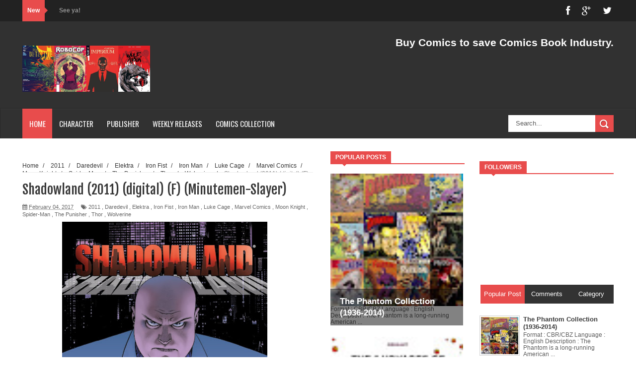

--- FILE ---
content_type: text/html; charset=UTF-8
request_url: http://empire-dcp-minutemen-scanss.blogspot.com/2017/02/shadowland-2011-digital-f-minutemen.html
body_size: 61679
content:
<!DOCTYPE html>
<html dir='ltr' xmlns='http://www.w3.org/1999/xhtml' xmlns:b='http://www.google.com/2005/gml/b' xmlns:data='http://www.google.com/2005/gml/data' xmlns:expr='http://www.google.com/2005/gml/expr'>
<head>
<link href='https://www.blogger.com/static/v1/widgets/335934321-css_bundle_v2.css' rel='stylesheet' type='text/css'/>
<!--[if lt IE 9]> <script src="http://html5shiv.googlecode.com/svn/trunk/html5.js"> </script> <![endif]-->
<meta content='width=device-width,initial-scale=1,minimum-scale=1,maximum-scale=1' name='viewport'/>
<meta content='text/html;charset=UTF-8' http-equiv='Content-Type'/>
<meta content='1mwJQv8D_dS2VUb5QxRZThoN1gc' name='alexaVerifyID'/>
<meta content='1269195' name='userscloudcom'/>
<meta content='IE=edge,chrome=1' http-equiv='X-UA-Compatible'/>
<meta content='Action Lab Comics, Angel Entertainment Comics, Ant-Man, Aquaman, Archie Action!, Archie Comics, Arrow, Assassins Creed, Avatar Press, Avengers, Aw Yeah Comics!, Batgirl, Batman, Batwoman, BBC, Black, Widow Bongo, Comics, BOOM!, Studios, Boundless, Comics, Captain America, Catwoman, Collection, Daredevil, Dark Circle Comics, Dark Horse Comics, Dark Planet Comics, DC Comics, Devils Due Entertainment, Doctor Who, Dynamite, Enigma Endeavors Productions, Fantastic Four, Fried Comics, G.I. Joe, Garfield, Ghost, Rider, Godzilla, Green Arrow, Green Lantern, Grimm Fairy Tales, Guardians of the Galaxy, Hana Comics, HB Comics, He-Man, Hellboy, Heroic Publishing, Hulk, Icon Comics, IDW Comics, Image Comics, Inhumans, Iron Man, John Carter, Judge Dredd, Justice League, KaBOOM! Studios, Legendary Comics, Looney Tunes,  Mandrake, Marvel Comics, Misc, Mortal Kombat, Oni Press, Phantom, Popeye, Powerpuff Girls, Red Lanterns, Red Rhino Comics, Red Sonja, Robocop, Robot Paper Digital Comics, S.H.I.E.L.D., Scooby-Doo, Silk Silver, Surfer, Simpsons, Spawn, Special, Spider-Gwen, Spider-Man, Spider-Woman, SpongeBob Comics, Star Trek, Star Wars, Star-Lord, Supergirl, Superman, TBP, Teenage Mutant Ninja Turtles, The Flash, The Foreworld Saga, The Lone Ranger, The Punisher, The Unbeatable Squirrel Girl, The Walking Dead, Thor, Titan Magazines, Tomb Raider, Transformers, United Plankton Pictures, Valiant Comics, Vertigo, Wolverine, Wonder Woman, Working Class Press, X-Men, Yoe! Books, Zenescope Entertainment, Zorro, New Comics, Wednesday New Comics Release, CBR, CBZ, PDF, DC Week, Marvel Week, Image Week, Userscloud, Zippyshare, Tusfiles comic scans, direct comic scans, new comic scans, star wars, Torrent, Grand Comics Database' name='keywords'/>
<meta content='text/html; charset=UTF-8' http-equiv='Content-Type'/>
<meta content='blogger' name='generator'/>
<link href='http://empire-dcp-minutemen-scanss.blogspot.com/favicon.ico' rel='icon' type='image/x-icon'/>
<link href='http://empire-dcp-minutemen-scanss.blogspot.com/2017/02/shadowland-2011-digital-f-minutemen.html' rel='canonical'/>
<link rel="alternate" type="application/atom+xml" title="Empire-DCP-Minutemen-Scans |Comics CBR CBZ - Atom" href="http://empire-dcp-minutemen-scanss.blogspot.com/feeds/posts/default" />
<link rel="alternate" type="application/rss+xml" title="Empire-DCP-Minutemen-Scans |Comics CBR CBZ - RSS" href="http://empire-dcp-minutemen-scanss.blogspot.com/feeds/posts/default?alt=rss" />
<link rel="service.post" type="application/atom+xml" title="Empire-DCP-Minutemen-Scans |Comics CBR CBZ - Atom" href="https://www.blogger.com/feeds/7668159612640894605/posts/default" />

<link rel="alternate" type="application/atom+xml" title="Empire-DCP-Minutemen-Scans |Comics CBR CBZ - Atom" href="http://empire-dcp-minutemen-scanss.blogspot.com/feeds/3833152420907990725/comments/default" />
<!--Can't find substitution for tag [blog.ieCssRetrofitLinks]-->
<link href='https://blogger.googleusercontent.com/img/b/R29vZ2xl/AVvXsEjuizV5XfBV3FPFncHgwTE6NRk5MnX27lgjC8oCtS7T-j8jzt4X8dEkOVSwhAlSEbsONO1w99leNBBilzDTwrOA8LjI_f7an2SkuOLpEw1P2wd1SNJJrgiXB6Jv-wKZF7sxESSFootbyg/s640/Shadowland+%25282011%2529+%2528digital%2529+%2528F%2529+%2528Minutemen-Slayer%2529.jpg' rel='image_src'/>
<meta content='http://empire-dcp-minutemen-scanss.blogspot.com/2017/02/shadowland-2011-digital-f-minutemen.html' property='og:url'/>
<meta content='Shadowland (2011) (digital) (F) (Minutemen-Slayer)' property='og:title'/>
<meta content='Marvel Comics, DC Comics, Dynamite Comics, Dark Horse Comics, IDW, Image, BOOM! Studios, Archie, Oni Press, Zenescope, Dark Circle and Many More!' property='og:description'/>
<meta content='https://blogger.googleusercontent.com/img/b/R29vZ2xl/AVvXsEjuizV5XfBV3FPFncHgwTE6NRk5MnX27lgjC8oCtS7T-j8jzt4X8dEkOVSwhAlSEbsONO1w99leNBBilzDTwrOA8LjI_f7an2SkuOLpEw1P2wd1SNJJrgiXB6Jv-wKZF7sxESSFootbyg/w1200-h630-p-k-no-nu/Shadowland+%25282011%2529+%2528digital%2529+%2528F%2529+%2528Minutemen-Slayer%2529.jpg' property='og:image'/>
<!-- SEO Meta Tag -->
<meta content='Shadowland (2011) (digital) (F) (Minutemen-Slayer)' name='keywords'/>
<!-- SEO Title Tag -->
<title>
Shadowland (2011) (digital) (F) (Minutemen-Slayer)
        | 
        Empire-DCP-Minutemen-Scans |Comics CBR CBZ
</title>
<meta content='YOUR_APPLICATION_ID' property='fb:app_id'/>
<link href='http://fonts.googleapis.com/css?family=Fjalla+One' rel='stylesheet' type='text/css'/>
<link href='//netdna.bootstrapcdn.com/font-awesome/4.0.3/css/font-awesome.css' rel='stylesheet'/>
<link href='http://fonts.googleapis.com/css?family=Open+Sans:400,700,400italic|Archivo+Narrow:400,700,400italic|Oswald:400italic,700italic,400,700&subset=latin' media='all' rel='stylesheet' type='text/css'/>
<link href='https://www.blogger.com/static/v1/widgets/1535467126-widget_css_2_bundle.css' rel='stylesheet' type='text/css'/>

    <style type="text/css"><!-- /* 
    
<style id='page-skin-1' type='text/css'><!--
/*
-----------------------------------------------
Blogger Template Style
Name:     Azamworld Responsive Blogger Template
Designer: Azamworld
URL:      http://empire-dcp-minutemen-scan.blogspot.com
Version:  Full Version
----------------------------------------------- */
/* Variable definitions
====================
<Variable name="maincolor" description="Main Color" type="color" default="#E84C4C"/>
*/
html,body,div,span,applet,object,iframe,h1,h2,h3,h4,h5,h6,p,blockquote,pre,a,abbr,acronym,address,big,cite,code,del,dfn,em,img,ins,kbd,q,s,samp,small,strike,strong,sub,sup,tt,var,b,u,i,center,dl,dt,dd,ol,ul,li,fieldset,form,label,legend,table,caption,tbody,tfoot,thead,tr,th,td,article,aside,canvas,details,embed,figure,figcaption,footer,header,hgroup,menu,nav,output,ruby,section,summary,time,mark,audio,video{margin:0;padding:0;border:0;font-size:100%;font:inherit;vertical-align:baseline;}
/* HTML5 display-role reset for older browsers */
article,aside,details,figcaption,figure,footer,header,hgroup,menu,nav,section{display:block;}body{line-height:1;display:block;}*{margin:0;padding:0;}html{display:block;}ol,ul{list-style:none;}blockquote,q{quotes:none;}blockquote:before,blockquote:after,q:before,q:after{content:&#39;&#39;;content:none;}table{border-collapse:collapse;border-spacing:0;}
/* FRAMEWORK */
.navbar,.post-feeds,.feed-links{display:none;
}
.section,.widget{margin:0 0 0 0;padding:0 0 0 0;
}
strong,b{font-weight:bold;
}
cite,em,i{font-style:italic;
}
a:link{color:#383838;text-decoration:none;outline:none;transition:all 0.25s;-moz-transition:all 0.25s;-webkit-transition:all 0.25s;
}
a:visited{color:#333333;text-decoration:none;
}
a:hover{color:#e84c4c;text-decoration:none;
}
a img{border:none;border-width:0;outline:none;
}
abbr,acronym{
}
sup,sub{vertical-align:baseline;position:relative;top:-.4em;font-size:86%;
}
sub{top:.4em;}small{font-size:86%;
}
kbd{font-size:80%;border:1px solid #999;padding:2px 5px;border-bottom-width:2px;border-radius:3px;
}
mark{background-color:#ffce00;color:black;
}
p,blockquote,pre,table,figure,hr,form,ol,dl{margin:1.5em 0;
}
hr{height:1px;border:none;background-color:#666;
}
/* heading */
h1,h2,h3,h4,h5,h6{font-weight:bold;line-height:normal;margin:0 0 0.3em;
}
h1{font-size:200%
}
h2{font-size:180%
}
h3{font-size:160%
}
h4{font-size:140%
}
h5{font-size:120%
}
h6{font-size:100%
}
/* list */
ol{list-style:decimal outside
}
ul{list-style:disc outside
}
dt{font-weight:bold
}
dd{margin:0 0 .5em 2em
}
/* form */
input,button,select,textarea{font:inherit;font-size:100%;line-height:normal;vertical-align:baseline;
}
textarea{display:block;-webkit-box-sizing:border-box;-moz-box-sizing:border-box;box-sizing:border-box;
}
/* code blockquote */
pre,code{font-family:&quot;Courier New&quot;,Courier,Monospace;color:inherit;
}
pre{white-space:pre;word-wrap:normal;overflow:auto;
}
.post-body blockquote {
background: url(https://blogger.googleusercontent.com/img/b/R29vZ2xl/AVvXsEgNJcqJ6az-irXr_sEV-_AnxbIijT0dInaZjZs5sx2HKIlRdI1q_pPSbQsQ1qZFoT5pIAQ-4Q2KM2EJeKLCQ8BVdrjekGm0bSut2w0lqo-1b0PgMnZf2q_q2ru0ZjARsGdDmO1AM9-pbYAs/s50/quote.png) no-repeat scroll left 18px transparent;
font-family: Monaco,Georgia,&quot;
font-size: 100%;
font-style: italic;
line-height: 22px;
margin: 20px 0 30px 20px;
min-height: 60px;
padding: 0 0 0 60px;
}
/* table */
.post-body table[border=&quot;1&quot;] th, .post-body table[border=&quot;1&quot;] td, .post-body table[border=&quot;1&quot;] caption{border:1px solid;padding:.2em .5em;text-align:left;vertical-align:top;
}
.post-body table.tr-caption-container {border:1px solid #e5e5e5;
}
.post-body th{font-weight:bold;
}
.post-body table[border=&quot;1&quot;] caption{border:none;font-style:italic;
}
.post-body table{
}
.post-body td, .post-body th{vertical-align:top;text-align:left;font-size:13px;padding:3px 5px;border:1px solid #e5e5e5;
}
.post-body th{background:#f0f0f0;
}
.post-body table.tr-caption-container td {border:none;padding:8px;
}
.post-body table.tr-caption-container, .post-body table.tr-caption-container img, .post-body img {max-width:100%;height:auto;
}
.post-body td.tr-caption {color:#666;font-size:80%;padding:0px 8px 8px !important;
}
img {
max-width:100%;
height:auto;
border:0;
}
table {
max-width:100%;
}
.clear {
clear:both;
}
.clear:after {
visibility:hidden;
display:block;
font-size:0;
content:" ";
clear:both;
height:0;
}
body {
background: #ffffff none repeat scroll top left;
margin: 0 0 0 0;
padding: 0 0 0 0;
color: #333333;
font: normal normal 13px Arial, sans-serif;
text-align: left;
}
/* outer-wrapper */
#outer-wrapper {
background:#ffffff;
max-width:1190px;
margin:0px auto 0;
overflow:hidden;
}
/* NAVIGATION MENU */
div#top-nav {
font: normal normal 12px Arial, sans-serif;
margin: 0 auto;
height: 43px;
background: #222222;
overflow: hidden;
padding: 0 28px;
}
.top-menu1 {
font:normal normal 12px Arial, sans-serif;
margin:0 auto;
height:43px;
overflow:hidden;
padding: 11px 0px 0;
}
.menubar {
list-style-type:none;
margin:0 0 0 0;
padding:0 0 0 0;
}
.menubar li {
display:block;
float:left;
line-height:38px;
margin:0 0 0 0;
padding:0 0 0 0;
border-right:1px solid #424242;
}
.menubar li a {
background: #3A3A3A;
color: #E0E0E0;
display: block;
padding: 0 12px;
}
.menubar li a:hover {
background:#e84c4c;
}
ul.socialbar {
height:38px;
margin:0 0 0 0;
padding:0 0;
float:right;
}
ul.socialbar li {
display:inline-block;
list-style-type:none;
float:right;
margin:0 0;
padding:0 0;
border-right:none;
}
/* HEADER WRAPPER */
#header-wrapper {
margin:0 auto;
overflow:hidden;
padding: 0 30px;
min-height: 150px;
background-color: #313131;
}
.header {
float:left;
width:25.7%;
max-width:257px;
margin: 40px 0 -5PX;
}
.header h1.title,.header p.title {
font:normal bold 60px Fjalla One, Arial, Helvetica, sans-serif;
margin:0 0 0 0;
text-transform:uppercase;
color:#fff;
}
.header .description {
color:#555555;
}
.header a {
color:#fff;
}
.header a:hover {
color:#999;
}
.header img {
display:block;
padding: 9px 0 39px;
}
.header-right {
float: right;
padding: 0;
overflow: hidden;
margin: 31px 0px 0 0;
width: 70%;
max-width: 728px;
max-height: 90px;
}
.header-right img {
display:block;
}
.separator a {
margin-left: 0!important;
}
/*----navi-----*/
#nav {
font: normal bold 12px Arial, sans-serif;
text-transform: uppercase;
height: 59px;
line-height: 50px;
padding: 0 28px;
background: #F4F4F4;
border-top: 1px solid #E5E5E5;
border-bottom: 1px solid #E5E5E5;
}
#main-nav {
margin: 0 auto;
width: 100%;
height: 60px;
background: #313131;
-webkit-box-shadow: inset 0 1px 0 rgba(255,255,255,0.05), 0 -1px 0 rgba(0,0,0,0.2), inset 1px 0 0 rgba(0,0,0,0.2), inset -1px 0 0 rgba(0,0,0,0.2);
box-shadow: inset 0 1px 0 rgba(255,255,255,0.05), 0 -1px 0 rgba(0,0,0,0.2), inset 1px 0 0 rgba(0,0,0,0.2), inset -1px 0 0 rgba(0,0,0,0.2);
}
#main-nav .menu-alert{
float:left;
padding:18px 0 0 10px ;
font-style:italic;
color:#FFF;
}
#top-menu-mob , #main-menu-mob{ display:none; }
#main-nav ul li {
text-transform: uppercase;
font-family: 'Droid Sans', sans-serif;
font-size:16px;
position: relative;
display: inline-block;
float: left;
height:60px;
}
#main-nav ul li:last-child a{border-right:0 none;}
#main-nav ul li a {
display: inline-block;
height: 60px;
line-height: 60px;
padding: 0 16px;
text-decoration: none;
color: #fff;
font-family: Oswald,sans-serif;
text-transform: uppercase;
font-size: 15px;
cursor: pointer;
font-weight: 400;
line-height: 60px;
margin: 0;
padding: 0 .9em;
}
#main-nav ul li a.active {
background: #e84c4c;
}
#main-nav ul li a .sub-indicator{}
#main-nav ul li a:hover {}
#main-nav ul ul{
display: none;
padding: 0;
position: absolute;
top: 60px;
width: 180px;
z-index: 99999;
float: left;
background: #3a3a3a;
}
#main-nav ul ul li, #main-nav ul ul li:first-child {
background: none !important;
z-index: 99999;
min-width: 180px;
border: 0 none;
font-size: 15px;
height: auto;
margin: 0;
}
#main-nav ul ul li:first-child ,#main-nav ul li.current-menu-item ul li:first-child,
#main-nav ul li.current-menu-parent ul li:first-child,#main-nav ul li.current-page-ancestor ul li:first-child { border-top:0 none !important;}
#main-nav ul ul ul ,#main-nav ul li.current-menu-item ul ul, #main-nav ul li.current-menu-parent ul ul, #main-nav ul li.current-page-ancestor ul ul{right: auto;left: 100%; top: 0 !important; z-index: 99999; }
#main-nav ul.sub-menu a ,
#main-nav ul ul li.current-menu-item a,
#main-nav ul ul li.current-menu-parent a,
#main-nav ul ul li.current-page-ancestor a{
border: 0 none;
background: none !important;
height: auto !important;
line-height: 1em;
padding: 10px 10px;
width: 160px;
display: block !important;
margin-right: 0 !important;
z-index: 99999;
color: #fff !important;
}
#main-nav ul li.current-menu-item ul a,
#main-nav ul li.current-menu-parent ul a,
#main-nav ul li.current-page-ancestor ul a{ color:#eee !important; text-shadow:0 1px 1px #222 !important;}
#main-nav ul li:hover > a, #main-nav ul :hover > a { background: #e84c4c ;}
#main-nav ul ul li:hover > a,
#main-nav ul ul :hover > a {background: #e84c4c !important; padding-left:15px !important;padding-right:5px !important;}
#main-nav ul li:hover > ul {display: block;}
#main-nav ul li.current-menu-item,
#main-nav ul li.current-menu-parent,
#main-nav ul li.current-page-ancestor{
margin-top:0;
height:50px;
border-left:0 none !important;
}
#main-nav ul li.current-menu-item ul.sub-menu a, #main-nav ul li.current-menu-item ul.sub-menu a:hover,
#main-nav ul li.current-menu-parent ul.sub-menu a, #main-nav ul li.current-menu-parent ul.sub-menu a:hover
#main-nav ul li.current-page-ancestor ul.sub-menu a, #main-nav ul li.current-page-ancestor ul.sub-menu a:hover{background: none !important;}
#main-nav ul li.current-menu-item a, #main-nav ul li.current-menu-item a:hover,
#main-nav ul li.current-menu-parent a, #main-nav ul li.current-menu-parent a:hover,
#main-nav ul li.current-page-ancestor a, #main-nav ul li.current-page-ancestor a:hover{
background:#e84c4c;
text-shadow:0 1px 1px #b43300;
color:#FFF;
height:50px;
line-height:50px;
border-left:0 none !important;
}
#main-nav ul.sub-menu li.current-menu-item,#main-nav ul.sub-menu li.current-menu-item a,
#main-nav li.current-menu-item ul.sub-menu a,#main-nav ul.sub-menu li.current-menu-parent,
#main-nav ul.sub-menu li.current-menu-parent a,#main-nav li.current-menu-parent ul.sub-menu a,
#main-nav ul.sub-menu li.current-page-ancestor,#main-nav ul.sub-menu li.current-page-ancestor a,
#main-nav li.current-page-ancestor ul.sub-menu a{height:auto !important; line-height: 12px;}
#main-nav ul li.menu-item-home ul li a,
#main-nav ul ul li.menu-item-home a,
#main-nav ul li.menu-item-home ul li a:hover{
background-color:transparent !important;
text-indent:0;
background-image:none !important;
height:auto !important;
width:auto;
}
#main-menu-mob,#top-menu-mob{
background: #222;
width: 710px;
padding: 5px;
border: 1px solid #000;
color:#DDD;
height: 27px;
margin:13px 0 0 10px;
}
#top-menu-mob{
width: 350px;
margin:2px 0 0 0;
}
#main-nav.fixed-nav{
position:static;
top:0;
left:0;
width:100% !important;
z-index:999;
opacity:0.9;
-webkit-box-shadow: 0 5px 3px rgba(0, 0, 0, .1);
-moz-box-shadow: 0 5px 3px rgba(0, 0, 0, .1);
box-shadow: 0 5px 3px rgba(0, 0, 0, .1);
}
/** WIDGET ITEMS **/
.widget ul.side-newsfeed li {
list-style-type:none;
margin-bottom:17px;
padding-bottom:13px;
margin-left:0;
}
.widget ul.side-newsfeed li:last-child {
margin-bottom:0;
padding-bottom:0;
}
.widget ul.side-newsfeed li .side-item {
overflow:hidden;
position: relative;
}
.widget ul.side-newsfeed li .side-item .side-image {
}
.widget ul.side-newsfeed li .side-item .side-image img {
width: 270px;
height: 190px;
object-fit: cover;
}
.widget ul.side-newsfeed li .side-item .side-item-text {
overflow: hidden;
position: absolute;
bottom: 3px;
color: #fff;
padding: 10px 15px;
background: url('https://blogger.googleusercontent.com/img/b/R29vZ2xl/AVvXsEjlpkmU1pQVeBuLVouMnXUPHJkp8O5y9VL-8TbfFkCi21HPpyMilX8qtpvTSV4zI5KIZZORElvX8ev_l4nMRQP1jXYdunGVJ5w7jJ7W95j3p0K5s7wmJtn7gkpPMUvGW2tJjhsanPY8o2Vf/s1600/gradient.png') repeat-x scroll 0% 0% transparent;
}
.widget ul.side-newsfeed li .side-item .side-item-text h4 a {
margin-bottom: 1px;
color: #fff;
display: block;
font-size: 23px;
font: normal normal 17px Arial, sans-serif;
font-weight: bold;
}
.widget ul.side-newsfeed li .side-item .side-item-text .side-item-meta {
font-size:10px;
letter-spacing:1px;
color:#fff;
font-family:"Roboto Slab";
}
ul.side-newsfeed h4 {
font-family: Roboto Slab;
}
/* CONTENT WRAPPER */
#content-wrapper {
background-color:transparent;
margin: 0 auto;
padding: 25px 0px 0;
word-wrap:break-word;
margin-top: 1px;
}
.largebanner {
background:#fff;
border-right:1px solid #e5e5e5;
border-bottom:1px solid #e5e5e5;
border-left:1px solid #e5e5e5;
}
.largebanner .widget {
padding:15px 14px;
overflow:hidden;
}
.largebanner img, .largebanner iframe{
display:block;
max-width:100%;
border:none;
overflow:hidden;
}
/* POST WRAPPER */
#post-wrapper {
background:transparent;
float:left;
width:585px;
max-width:585px;
margin:0 0 10px;
}
.post-container {
padding:15px 0px 0 0;
}
.breadcrumbs {font-size: 90%;
height: 16px;
margin-bottom: 10px;
margin-top: 1px;
overflow: hidden;
padding: 5px;
margin-left: -15px;
border-bottom: 1px solid #ECECEC;}
.breadcrumbs > span {padding: 10px 5px 10px 10px;}
.breadcrumbs > span:last-child {background: none repeat scroll 0 0 transparent;color: #808080;}
.breadcrumbs a {color: #333333;}
.post {
background:#ffffff;
margin:0 0 15px;
padding:15px 0;
padding: 8px 0;
}
.post-body {
line-height:1.6em;
}
h2.post-title, h1.post-title {
font:normal normal 20px Fjalla One, Helvetica, Arial, sans-serif;
}
h2.post-title a, h1.post-title a, h2.post-title, h1.post-title {
color:#383838;
}
h2.post-title a:hover, h1.post-title a:hover {
color:#e84c4c;
}
.img-thumbnail {
background:#fbfbfb url(https://blogger.googleusercontent.com/img/b/R29vZ2xl/AVvXsEiceoO_xtWjI2WYyJsAtjnAUFhABbORGAWDjf2oIEk7WSi9KsP6JnkOSIflYWmOGJLpQf_4JwgQ1eQf_2GfVMLV5QSy43Y7pZp9un0-fk7d_Dd1p00_zTZMK2Zr6S1soads-EthxKr4k-cF/w200-c-h140/no-image.png) no-repeat center center;
position:relative;
float:left;
width:250px;
height:165px;
margin:0 15px 0 0;
}
.img-thumbnail img {
width:250px;
height:165px;
object-fit: cover;
}
span.rollover {
}
span.rollover:before {
content:"";
position: absolute;
width:24px;
height:24px;
margin:-12px;
top:50%;
left:50%;
}
span.rollover:hover {
opacity: .7;
-o-transition:all 1s;
-moz-transition:all 1s;
-webkit-transition:all 1s;
}
.post-info {
background: transparent;
margin: 0 0 2px;
color: #666666;
font-size: 11px;
padding: 5px 0;
}
.post-info a {
display:inline-block;
color:#666666;
}
.author-info, .time-info, .comment-info, .label-info, .review-info {
margin-right:12px;
display:inline;
}
a.readmore {
display: inline-block;
margin: 15px 0 0;
border: 1px solid #FDFDFD;
padding: 0px 10px;
line-height: 26px;
color: #FFFFFF;
font-size: 11px;
font-weight: bold;
text-transform: uppercase;
background: #e84c4c;
}
a.readmore:hover  {
border:1px solid #fff;
}
.img-thumbnail:after {
content: "";
width: 6px;
height: 4px;
position: absolute;
bottom: 0;
left: 0;
display: block;
z-index: 2;
background: #e84c4c;
-webkit-transition: width 0.35s;
transition: width 0.35s;
}
.img-thumbnail:hover:after {
width: 100%;
}
/* Page Navigation */
.pagenavi {
clear: both;
margin: 0px 0 10px;
text-align: center;
font-size: 11px;
font-weight: bold;
text-transform: uppercase;
background-color: #F5F5F5;
padding: 10px;
}
.pagenavi span,.pagenavi a {
padding:6px 10px;
margin-right:3px;
display:inline-block;
border: 1px solid #d0d0d0;
}
.pagenavi .current, .pagenavi .pages, .pagenavi a:hover {
border: 1px solid $(readmore.hover.color);
}
.pagenavi .pages {
display:none;
}
/* SIDEBAR WRAPPER */
#sidebar-wrapper {
background:transparent;
float:right;
width:33%;
max-width:270px;
margin:0 auto;
padding-left: 30px;
}
.sidebar-container {
padding:0px 0;
}
.sidebar h2, .panel h2 {
font:normal bold 12px Arial, sans-serif;
color:#333333;
margin:0 0 10px 0;
padding:5px 0;
text-transform:uppercase;
position:relative;
border-bottom: 2px solid #e84c4c;
}
#sidebar1 h2 span,#sidebar h2 span{
border-bottom: 2px solid #e84c4c;
bottom: -2px;
padding: 5px 10px;
color: #FFFFFF;
background: #e84c4c;
}
#sidebar-narrow h2 span,#sidebar-narrow h2 span{
border-bottom: 2px solid #e84c4c;
bottom: -2px;
padding: 5px 10px;
color: #FFFFFF;
background: #e84c4c;
}
div#Footer-Ad {
text-align: center;
margin: 0 auto;
padding: 30px 0 25px;
background-color: #F5F5F5;
}
div#Footer-Ad h2 {
display: none;
}
#bottombar h2 span {
border-bottom: 2px solid #e84c4c;
bottom: -2px;
padding: 6px;
color: #fff;
}
#sidebar1 h2 span:after,#related-posts h2 span:after,#sidebar h2 span:after,#bottombar h2 span:after,#sidebar-narrow h2 span:after {
content: no-close-quote;
position: absolute;
width: 0px;
height: 0px;
bottom: -6px;
left: 22px;
border-left: 6px solid rgba(0, 0, 0, 0);
border-right: 6px solid rgba(0, 0, 0, 0);
border-top: 6px solid #e84c4c;
}
.sidebar h2:after, .panel h2:after {
content: " ";
width:90px;
height: 0px;
position: absolute;
left: 0;
bottom: -2px;
}
.sidebar .widget {
margin:0 0 20px;
}
.sidebar ul, .sidebar ol {
list-style-type:none;
margin:0 0 0 0;
padding:0 0 0 0;
}
.sidebar li {
margin:5px 0;
padding:0 0 0 0;
}
/* Recent Post */
.recent-post-title {
margin: 0 0 15px;
padding: 0;
position: relative;
border-bottom: 2px solid #e84c4c;
background: url('https://blogger.googleusercontent.com/img/b/R29vZ2xl/AVvXsEjV1_tw1hb8Bvnn3n9khIkV9omRYPze1GWjJUGP0sqwe1tktW105VVe52Ode7A-tt1DKUVi1DYF_gWQDmtVvja9wSZCFX80Zs2oBZDKqYVDCITq5GguJsSANwTlyFTVrDRPKq3vgBeyUERL/s1600/title_pat.png') repeat scroll 0% 0% transparent;
}
div.recent-post-title:after {
content: no-close-quote;
position: absolute;
width: 0px;
height: 0px;
bottom: -6px;
left: 22px;
border-left: 6px solid rgba(0, 0, 0, 0);
border-right: 6px solid rgba(0, 0, 0, 0);
border-top: 6px solid #e84c4c;
}
.recent-post-title h2 {
font: normal bold 14px Arial, sans-serif;
height: 22px;
line-height: 22px;
margin: 0 0;
padding: 0 10px;
background: #e84c4c;
color: #474747;
display: inline-block;
}
.recent-post-title h2 a {
color:#fff;
}
.stylebox {
float:left;
width:50%;
margin:0 0;
}
.stylebox .widget {
padding:0 15px 15px 0;
}
.stylebox .widget-content {
background:#ffffff;
}
.stylebox ul {
list-style-type:none;
margin:0 0 0 0;
padding:0 0 0 0;
}
.stylebox1 {
float:left;
width:100%;
margin:0 0;
}
.stylebox1 .widget {
padding:0 0px 15px 0;
}
.stylebox1 .widget-content {
background:#ffffff;
}
.stylebox1  ul {
list-style-type:none;
margin:0 0 0 0;
padding:0 0 0 0;
}
/* Recent Post */
ul.xpose_thumbs {
margin:0 0 0 0;
}
ul.xpose_thumbs li {
font-size:12px;
min-height:68px;
padding-bottom: 5px;
}
ul.xpose_thumbs .xpose_thumb {
position:relative;
background:#fbfbfb;
margin:3px 0 10px 0;
width:100%;
height:50px;
padding-bottom:46%;
overflow:hidden;
}
ul.xpose_thumbs .xpose_thumb img {
height:auto;
width:100%;
}
ul.xpose_thumbs1 {
margin:0 0 0 0;
width:48%;
float:left;
}
ul.xpose_thumbs1 li {
font-size:12px;
min-height:68px;
}
ul.xpose_thumbs1 .xpose_thumb {
position:relative;
background:#fbfbfb;
margin:0px 0 10px 0;
width:100%;
overflow:hidden;
}
ul.xpose_thumbs1 .xpose_thumb img {
height:320px;
width:100%;
}
ul.xpose_thumbs2 {
font-size:13px;
}
ul.xpose_thumbs2 li {
padding:0 0;
min-height:66px;
font-size:11px;
margin: 0 0 8px;
padding: 0 0 8px;
border-bottom:1px dotted #e5e5e5;
}
ul.xpose_thumbs2 .xpose_thumb2 {
background:#fbfbfb;
float:left;
margin:3px 8px 0 0;
height:70px;
width:70px;
}
ul.xpose_thumbs2 .xpose_thumb2 img {
height:70px;
width:70px;
}
span.xpose_title {
font:normal normal 16px Fjalla One, Helvetica, Arial, sans-serif;
display:block;
margin:0 0 5px;
line-height:1.4em;
}
span.xpose_title2 {
font-size:17px;
}
span.rp_summary {
display:block;
margin:6px 0 0;
color:#666666;
}
span.xpose_meta {
background:transparent;
display:block;
font-size:11px;
color:#aaa;
}
span.xpose_meta a {
color:#aaa !important;
display:inline-block;
}
span.xpose_meta_date, span.xpose_meta_comment, span.xpose_meta_more  {
display:inline-block;
margin-right:8px;
}
span.xpose_meta_date:before {
content: "\f133";
font-family: FontAwesome;
font-style: normal;
font-weight: normal;
text-decoration: inherit;
padding-right:4px;
}
span.xpose_meta_comment:before  {
content: "\f086";
font-family: FontAwesome;
font-style: normal;
font-weight: normal;
text-decoration: inherit;
padding-right:4px;
}
span.xpose_meta_more:before {
content: "\f0a9";
font-family: FontAwesome;
font-style: normal;
font-weight: normal;
text-decoration: inherit;
padding-right:4px;
}
ul.xpose_thumbs2 li a:hover, ul.xpose_thumbs li a:hover {
color:#e84c4c;
}
ul.xpose_thumbs22 {
font-size:13px;
width:50%;
float:right;
}
ul.xpose_thumbs22 li {
padding:0 0;
min-height:66px;
font-size:11px;
margin: 0 0 8px;
padding: 0 0 8px;
border-bottom:1px dotted #e5e5e5;
}
ul.xpose_thumbs22 .xpose_thumb2 {
background:#fbfbfb;
float:left;
margin:3px 8px 0 0;
height:70px;
width:70px;
}
ul.xpose_thumbs22 .xpose_thumb2 img {
height:70px;
width:70px;
}
span.xpose_title {
font:normal normal 16px Fjalla One, Helvetica, Arial, sans-serif;
display:block;
margin:0 0 5px;
line-height:1.4em;
}
span.xpose_title2 {
font-size:17px;
}
span.rp_summary {
display:block;
margin:6px 0 0;
color:#666666;
}
div#author-box {
border: 1px solid #eee;
padding: 20px;
background: #f9f9f9;
}
span.xpose_meta {
background:transparent;
display:block;
font-size:11px;
color:#aaa;
}
span.xpose_meta a {
color:#aaa !important;
display:inline-block;
}
span.xpose_meta_date, span.xpose_meta_comment, span.xpose_meta_more  {
display:inline-block;
margin-right:8px;
}
span.xpose_meta_date:before {
content: "\f133";
font-family: FontAwesome;
font-style: normal;
font-weight: normal;
text-decoration: inherit;
padding-right:4px;
}
span.xpose_meta_comment:before  {
content: "\f086";
font-family: FontAwesome;
font-style: normal;
font-weight: normal;
text-decoration: inherit;
padding-right:4px;
}
span.xpose_meta_more:before {
content: "\f0a9";
font-family: FontAwesome;
font-style: normal;
font-weight: normal;
text-decoration: inherit;
padding-right:4px;
}
ul.xpose_thumbs22 li a:hover, ul.xpose_thumbs li a:hover {
color:#e84c4c;
}
/* BOTTOMBAR */
#bottombar {
background:#313131;
overflow:hidden;
margin:0 auto;
padding:15px 28px;
color:#dddddd;
border-top: 4px solid #e84c4c;
}
#bottombar .left {
float:left;
width:25%;
}
#bottombar .center {
float:left;
width:25%;
}
#bottombar .center1 {
float:left;
width:25%;
}
#bottombar .right {
float:right;
width:25%;
}
#bottombar .left .widget, #bottombar .center .widget ,#bottombar .center1 .widget{
margin:0 15px 15px 0;
}
#bottombar .right .widget {
margin:0 0 15px 0;
}
#bottombar h2 {
font:normal bold 13px Arial, sans-serif;
margin:0 0 10px 0;
padding:6px 0;
text-transform:uppercase;
position:relative;
border-bottom: 2px solid #696969;
color:#eeeeee;
}
#bottombar ul, #bottombar ol {
list-style-type:none;
margin:0 0 0 0;
padding:0 0 0 0;
}
#bottombar li {
margin:12px 0!important;
padding:0 0 0 0;
}
#bottombar ul li:before {
color:#eeeeee !important;
}
#bottombar a {
-webkit-transition: all 0.2s ease;
transition: all 0.2s ease;
color: #fff;
}
#bottombar a:hover {
color:#ffffff;
}
/* FOOTER */
#footer-wrapper {
background:#262626;
margin:0 auto;
padding:0px 20px;
overflow:hidden;
color:#eeeeee;
font-size:12px;
}
.footer-left {
float:left;
margin:10px;
margin-top: 32px;
color: #949494;
}
.footer-right {
float:right;
margin:10px;
color: #949494;
}
#footer-wrapper a {
color:#b8b8b8;
}
#footer-wrapper a:hover {
color:#ffffff;
}
/* Tab Menu */
.set, .panel {
margin: 0 0;
}
.tabs .panel {
padding:0 0;
}
.tabs-menu {
border-bottom:3px solid #E73138;
padding: 0 0;
margin:0 0;
}
.tabs-menu li {
font:normal bold 12px Arial, sans-serif;
display: inline-block;
*display: inline;
zoom: 1;
margin: 0 3px 0 0;
padding:10px;
background:#fff;
border:1px solid #e5e5e5;
border-bottom:none !important;
color:#333333;
cursor:pointer;
position:relative;
}
.tabs-menu .active-tab {
background:#E73138;
border:1px solid #E73138;
border-bottom:none !important;
color:#fff;
}
.tabs-content {
padding:10px 0;
}
.tabs-content .widget li {
float:none !important;
margin:5px 0;
}
.tabs-content .widget ul {
overflow:visible;
}
/* Custom CSS for Blogger Popular Post Widget */
.PopularPosts ul,
.PopularPosts li,
.PopularPosts li img,
.PopularPosts li a,
.PopularPosts li a img {
margin:0 0;
padding:0 0;
list-style:none;
border:none;
background:none;
outline:none;
}
.PopularPosts ul {
margin:.5em 0;
list-style:none;
color:black;
counter-reset:num;
}
.PopularPosts ul li img {
display:block;
margin:0 .5em 0 0;
width:65px;
height:65px;
float:left;
}
.PopularPosts ul li {
margin:0 10% .4em 0 !important;
counter-increment:num;
position:relative;
}
.PopularPosts ul li:before,
.PopularPosts ul li .item-title a, .PopularPosts ul li a {
font-weight:bold;
color:#3a3a3a !important;
text-decoration:none;
}
#sidebar-narrow .PopularPosts ul li img {
display:block;
margin:0 .5em 0 0;
width:270px;
height:auto;
float:left;
}
#sidebar-narrow .PopularPosts .item-title {
padding-bottom: .2em;
display: block;
background: rgba(0, 0, 0, 0.49);
color: #ffffff;
font-weight: bold;
font-size: 17px;
line-height: 23px;
margin: 0;
padding: 14px 19px 14px;
bottom: 9px;
position: absolute;
}
#sidebar-narrow .PopularPosts .item-title a{color:#fff!important}
#bottombar .popular-posts li {
}
#bottombar .PopularPosts ul li a {
-webkit-transition: all 0.2s ease;
transition: all 0.2s ease;
color: #fff!important;
}
/* Set color and level */
.PopularPosts ul li {margin-right:1% !important}
.PopularPosts .item-thumbnail {
margin:0 0 0 0;
}
.PopularPosts .item-snippet {
font-size:11.5px;
color: #5C5C5C;
}
#bottombar .PopularPosts .item-snippet {
color: #5C5C5C;
font-size: 12px;
line-height: 32px;
}
.profile-img{
display:inline;
opaciry:10;
margin:0 6px 3px 0;
}
/* back to top */
#back-to-top {
background:#353738;
color:#ffffff;
padding:8px 10px;
font-size:24px;
border: 1px solid #4b4b4b;
}
.back-to-top {
position:fixed !important;
position:absolute;
bottom:20px;
right:15px;
z-index:999;
}
/* ==== Related Post Widget Start ==== */
#related-posts h2 > span{
border-bottom: 2px solid #e84c4c;
bottom: -2px;
padding: 4px 10px;
background: #e84c4c;
}
#related-posts{
float:left;
width:100%;
margin-bottom:40px;
}
#related-posts h2{
padding: 4px 0;
font: normal normal 18px Oswald;
text-transform: uppercase;
font: normal bold 12px Arial, sans-serif;
text-align: left;
color: #fff;
margin-bottom: 5px;
border-bottom: 2px solid #e84c4c;
}
#related-posts .related_img {
padding:0px;
width:285px;
height:200px;
}
#related-posts .related_img:hover{
opacity:.7;
filter:alpha(opacity=70);
-moz-opacity:.7;
-khtml-opacity:.7;
}
/* share buttons */
.share-buttons-box {
height: 67px;
background: url(https://blogger.googleusercontent.com/img/b/R29vZ2xl/AVvXsEha6Pki29Qzp7SeCsXbDf-x1kPY_bfdRxIEsV3w_c-t27mlaAuswdvkshaGIYCCIS5YTeQ3Fnj7NWjg7DPatnDJwm0iNy42oJi_IXufLj8CvzTk1wxTt6wjXw4aJ-i0I7X9uzDhfKWuYyaY/s1600/share.png) no-repeat 330px 10px;
margin:20px 0 15px;
overflow:hidden;
}
.share-buttons {
margin:0 0;
height:67px;
float:left;
}
.share-buttons .share {
float:left;
margin-right:10px;
display:inline-block;
}
/* error and search */
.status-msg-wrap {
font-size:120%;
font-weight:bold;
width:100%;
margin:20px auto;
}
.status-msg-body {
padding:20px 2%;
width:96%;
}
.status-msg-border {
border:1px solid #e5e5e5;
opacity:10;
width:auto;
}
.status-msg-bg {
background-color:#ffffff;
}
.status-msg-hidden {
padding:20px 2%;
}
#ArchiveList ul li:before {
content:"" !important;
padding-right:0px !important;
}
/* facebook comments */
.fb-comments{width: 100% !important;}
.fb-comments iframe[style]{width: 100% !important;}
.fb-like-box{width: 100% !important;}
.fb-like-box iframe[style]{width: 100% !important;}
.fb-comments span{width: 100% !important;}
.fb-comments iframe span[style]{width: 100% !important;}
.fb-like-box span{width: 100% !important;}
.fb-like-box iframe span[style]{width: 100% !important;
}
.rich-snippet {
padding:10px;
margin:15px 0 0;
border:3px solid #eee;
font-size:12px;
}
/*-------sidebar----------------*/
.sidebar-narrow{margin:0}
#sidebar-narrow .widget{margin-bottom:30px;}
#sidebar-narrow{float:right;width:270px;
}
div#main {
width: 585px;
}
div#mywrapper {
float: left;
width: 890px;
}
#sidebartab {
margin-bottom: 15px;
}
.tab-widget-menu {
height: 46px;
margin: 0;
padding: 0px 0 0 2px;
}
#sidebartab .widget {
margin-bottom: 0;
padding-bottom: 0;
}
#sidebartab .h2title {
display: none;
}
#sidebartab .h2titlesmall {
display: none;
}
#sidebartab .widget-content {
box-shadow: none;
-moz-box-shadow: none;
-webkit-box-shadow: none;
border: 0;
}
.tab-widget-menu ul, .tab-widget-menu li {
list-style: none;
padding: 0;
margin: 0;
}
.tab-widget-menu li {
background: #333;
bottom: -2px;
color: #FFF;
cursor: pointer;
float: left;
height: 38px;
line-height: 38px;
margin: -2px 0px 0 0px;
padding: 0;
position: relative;
text-align: center;
width: 33.3%;
z-index: 2;
}
.tab-widget-menu li.selected {
background: #e84c4c;
border-width: 1px 1px 3px;
color: #FFF;
margin-top: -2px;
}
#sidebartab .h2title, #sidebartab h2 {
display: none;
}
#sidebartab .h2titlesmall, #sidebartab h2 {
display: none;
}
#sidebartab .widget-content img {
padding: 2px;
border: 1px solid lightGrey;
width: 75px;
height: 75px;
}
#sidebartab .popular-posts li {
background: none repeat scroll 0 0 transparent;
border-bottom: 1px solid #E9E9E9;
overflow: hidden;
padding: 10px 0;
}
.PopularPosts img:hover, #sidebartab .widget-content img:hover {
}
#sidebarlab .sidebar li a:hover {
color: #fff;
background: #222;
}
.PopularPosts a {font-weight:bold;}
.tagcloud a {
background: #e4e4e4;
color: #888;
display: block;
float: left;
font-size: 14px!important;
line-height: 12px;
margin: 0 2px 2px 0;
padding: 12px 17px;
}
.tagcloud a:link {
color: #888;
}
.tagcloud a:hover {
background: #e84c4c;
color: #fff;
}
.tagcloud1 .Label a{
background: #3e3e3e;
color: #888;
display: block;
float: left;
font-size: 14px!important;
line-height: 12px;
margin: 0 2px 2px 0;
padding: 12px 17px;
}
.tagcloud1 a:link {
color: #888;
}
.tagcloud1 a:hover {
background: #e84c4c;
color: #fff;
}
.showpageArea a {
clear:both;
margin:-5px 0 10px;
text-align:center;
font-size:11px;
font-weight:bold;
text-transform:uppercase;
}
.showpageNum a {
padding:6px 10px;
margin-right:3px;
display:inline-block;
color:#333333;
background-color:#ffffff;
border: 1px solid #dddddd;
}
.showpageNum a:hover {
border: 1px solid #aaaaaa;
}
.showpagePoint {
padding:6px 10px;
margin-right:3px;
display:inline-block;
color:#333333;
background-color:#ffffff;
border: 1px solid #aaaaaa;
}
.showpageOf {
display:none;
}
.showpage a {
padding:6px 10px;
margin-right:3px;
display:inline-block;
color:#333333;
background-color:#ffffff;
border: 1px solid #dddddd;
}
.showpage a:hover {
border: 1px solid #aaaaaa;
}
.showpageNum a:link,.showpage a:link {
text-decoration:none;
color:#666;
}
.button {
text-align: center;
width: 100%;
margin: 10px 0;
padding: 0;
font-size: 14px;
font-family: 'Tahoma', Geneva, Sans-serif;
color: #fff;
margin-left: 0em !important;
}
.item-img {
width: 50%;
float: left;
}
.button ul {
margin: 0;
padding: 0;
}
.button li {
display: inline-block;
margin: 10px 0;
padding: 0;
}
#Attribution1 {
height:0px;
visibility:hidden;
display:none
}
.author-avatar img{border:1px solid #ccc;padding:4px;background:#fff;float:left;margin:0 10px 5px 0;border:50%;box-shadow:0 0 3px 0 #b5b5b5;-moz-box-shadow:0 0 3px 0 #b5b5b5;-webkit-box-shadow:0 0 3px 0 #b5b5b5}
#author-box h3 {
padding-bottom: 5px;
border-bottom: 1px solid #D7D7D7;
font-size: 18px;
font-family: Oswald,arial,Georgia,serif;
}
.share-post {
font-size: 13px;
margin-top: 15px;
}
.share-post li {
float: left;
}
.share-post a {
display: block;
margin-right: 10px;
text-indent: -9999px;
margin-left: 12px;
background: url(https://blogger.googleusercontent.com/img/b/R29vZ2xl/AVvXsEiM0266fbRlHGl2kFTaGxceVhmPO6t95pm1vkgWEQYPxc-dTShX8lKZTf4yprrtp0QpB9j5a_jAzK_Yi5FwtvpsSaTmhki8xOe0aHr5uQ3IanFxPD5NRfJK2sfcwLZDZrIkpxZLxtT6Ex4/s1600/single-share.png) no-repeat;
-webkit-transition: opacity .2s;
-moz-transition: opacity .2s;
-o-transition: opacity .2s;
transition: opacity .2s;
}
.share-post a:hover {
opacity: .7;
}
.share-post
.facebook a {
width: 7px;
}
.share-post
.twitter a {
width: 18px;
background-position: -47px 0;
}
.share-post
.google a {
width: 14px;
background-position: -105px 0;
}
.share-post
.pinterest a {
width: 11px;
background-position: -159px 1px;
}
/*** Share Post Styling ***/
#share-post {
width: 100%;
overflow: hidden;
margin-top: 20px;
}
#share-post a {
display: block;
height: 32px;
line-height: 32px;
color: #fff;
float: left;
padding-right: 10px;
margin-right: 10px;
margin-bottom: 25px;
}
#share-post
.facebook {
background-color: #436FC9;
}
#share-post
.twitter {
background-color: #40BEF4;
}
#share-post
.google {
background-color: #EC5F4A;
}
#share-post
span {
display: block;
width: 32px;
height: 32px;
float: left;
margin-right: 10px;
background: url(https://blogger.googleusercontent.com/img/b/R29vZ2xl/AVvXsEiM0266fbRlHGl2kFTaGxceVhmPO6t95pm1vkgWEQYPxc-dTShX8lKZTf4yprrtp0QpB9j5a_jAzK_Yi5FwtvpsSaTmhki8xOe0aHr5uQ3IanFxPD5NRfJK2sfcwLZDZrIkpxZLxtT6Ex4/s1600/single-share.png) no-repeat;
}
#share-post
.facebook span {
background-color: #3967C6;
}
#share-post
.twitter span {
background-color: #26B5F2;
background-position: -72px 0;
}
#share-post
.google span {
background-color: #E94D36;
background-position: -144px 0;
}
/* Search Box
----------------------------------------------- */
#searchformfix
{
float:right;
overflow:hidden;
position:relative;
margin-right: 0px;
margin-top: 6px;
}
#searchform
{
margin:7px 0 0;
padding:0;
}
#searchform fieldset
{
padding:0;
border:none;
margin:0;
}
#searchform input[type="text"]{
background:#fff; border:none;
float:left; padding:0px 10px 0px 15px;
margin:0px; width:150px; height:34px;
line-height:34px;
transition:all 600ms cubic-bezier(0.215,0.61,0.355,1) 0s;
-moz-transition:all 300ms cubic-bezier(0.215,0.61,0.355,1) 0s;
-webkit-transition:all 600ms cubic-bezier(0.215,0.61,0.355,1) 0s;
-o-transition:all 600ms cubic-bezier(0.215,0.61,0.355,1) 0s; color:#585858}
#searchform input[type=text]:hover,#searchform input[type=text]:focus
{
width:200px;
}
#searchform input[type=submit]
{
background:url(https://blogger.googleusercontent.com/img/b/R29vZ2xl/AVvXsEhTDpq2dzqcBLooiWx9oZPNgH7LKllRopiDLunHBCzPIOeNdXttZFx3sNVQmhxGpgegXsmzce1Z5ebviOkPH72Yvr9UmZ7CZaG6ZDLe2XOvdjqVoSC6ccKuFN282YPv6t3OE0QjpbcxEyzP/s1600/icon-search.png) center 9px no-repeat;
cursor:pointer;
margin:0;
padding:0;
width:37px;
height:34px;
line-height:34px;
background-color:#e84c4c;
}
input[type=submit]
{
padding:4px 17px;
color:#ffffcolor:#585858;
text-transform:uppercase;
border:none;
font-size:20px;
background:url(gradient.png) bottom repeat-x;
cursor:pointer;
margin-top:10px;
float:left;
overflow:visible;
transition:all .3s linear;
-moz-transition:all .3s linear;
-o-transition:all .3s linear;
-webkit-transition:all .3s linear;
}
#searchform input[type=submit]:hover
{
background-color:#333;
}
.selectnav {
display:none;
}
/*---Flicker Image Gallery-----*/
.flickr_plugin {
width: 100%;
}
.flickr_badge_image {
float: left;
height: 70px;
margin: 8px 5px 0px 5px;
width: 70px;
}
.flickr_badge_image a {
display: block;
}
.flickr_badge_image a img {
display: block;
width: 100%;
height: auto;
-webkit-transition: opacity 100ms linear;
-moz-transition: opacity 100ms linear;
-ms-transition: opacity 100ms linear;
-o-transition: opacity 100ms linear;
transition: opacity 100ms linear;
}
.flickr_badge_image a img:hover {
opacity: .5;
}
div#act {
display: none;
}
#sidebar-narrow .list-label-widget-content li {
display: block;
padding: 0 0 8px 0;
position: relative;
}
#sidebar-narrow .list-label-widget-content li a {
color: #555555;
font-size: 13px;
font-weight: normal;
}
#sidebar-narrow .list-label-widget-content li a:first-child {
text-transform: capitalize;
}
#sidebar-narrow .list-label-widget-content li span:last-child {
color: #949494;
font-size: 12px;
font-weight: bold;
position: absolute;
right: 0;
top: 0;
}
#sidebar-narrow .list-label-widget-content li:hover span:last-child {
text-decoration: underline;
}
/***** Social link*****/
ul.socialbar li,ul.socialbar li{
float: left;
margin-right: 0px;
margin-bottom:0px;
padding: 0px;
display:block;
width: auto;
background:#222;
}
ul.socialbar li a {
font-size: 19px;
color: #FFFFFF;
margin-top: 12px;
margin-left: 16px;
padding: 4px;
line-height: 43px;
}
#nav.fixed-nav{
position: fixed;
top: 0;
left: 0;
width: 100% !important;
z-index: 999;
background: #fff;
-webkit-box-shadow: 0 5px 3px rgba(0, 0, 0, .1);
-moz-box-shadow: 0 5px 3px rgba(0, 0, 0, .1);
box-shadow: 0 5px 3px rgba(0, 0, 0, .1);
padding: 0;
}
div.conty {
width: 1050px;
margin: 0 auto;
}
#beakingnews {
background:#222222;
float: left;
height: 42px;
line-height:  42px;
overflow: hidden;
width: 60.2%;
}
#recentpostbreaking li a {
color:#949494;
font-family: sans-serif;
font-weight: bold;
}
#recentpostbreaking li a:hover {
color:#e84c4c;
}
#beakingnews .tulisbreaking {
background:#e84c4c;
}
#beakingnews .tulisbreaking{
color:$(mainbgfontcol.background.color) !important;
}
span.tulisbreaking:after{
content: close-quote;
position: absolute;
width: 0px;
top: 15px;
right: -12px;
border-bottom: 6px solid rgba(0, 0, 0, 0);
border-left: 6px solid #e84c4c;
border-top: 6px solid rgba(0, 0, 0, 0);
border-right: 6px solid rgba(0, 0, 0, 0);
}
#beakingnews .tulisbreaking {
color: #FFFFFF;
display: block;
float: left;
font-family: sans-serif;
font-weight: bold;
padding: 0 10px;
position: absolute;
border-bottom: 1px solid #e84c4c;
}
#recentpostbreaking {
float: left;
margin-left: 74px;
}
#recentpostbreaking ul,#recentpostbreaking li{list-style:none;margin:0;padding:0}
/*-------sidebar----------------*/
.sidebar-narrow{margin:0}
#sidebar-narrow .widget{margin-bottom:30px;}
#sidebar-narrow{float:right;width:270px;margin-left: 30px;
}
#sidebar-narrow .list-label-widget-content li {
display: block;
padding: 5px 10px;
position: relative;
border: 1px solid #E4E4E4;
float: left;
margin: 3px;
}
#sidebar-narrow .list-label-widget-content li a {
color: #555555;
font-size: 13px;
font-weight: normal;
}
#sidebar-narrow .list-label-widget-content li a:first-child {
text-transform: capitalize;
}
#sidebar-narrow .list-label-widget-content li:hover {
border-color: #e84c4c;
}
#sidebar-narrow .list-label-widget-content li span:last-child {
color: #949494;
font-size: 12px;
font-weight: bold;
position: absolute;
right: 0;
top: 0;
}
#sidebar-narrow .list-label-widget-content li:hover span:last-child {
text-decoration: underline;
}
.large-thumb .xpose_title a {
color: #fff;
font-size: 20px;
}
.large-thumb {
position: absolute;
bottom: 15px;
z-index: 99;
padding: 20px;
color: #fff;
background: url('https://blogger.googleusercontent.com/img/b/R29vZ2xl/AVvXsEjlpkmU1pQVeBuLVouMnXUPHJkp8O5y9VL-8TbfFkCi21HPpyMilX8qtpvTSV4zI5KIZZORElvX8ev_l4nMRQP1jXYdunGVJ5w7jJ7W95j3p0K5s7wmJtn7gkpPMUvGW2tJjhsanPY8o2Vf/s1600/gradient.png') repeat-x scroll 0% 0% transparent;
}
span.rp_summary {
display: none;
}
.large-thumb span.xpose_meta {
background: transparent;
display: block;
font-size: 12px;
color: #dadada;
}
.large-thumb span.xpose_meta a {
color: #Dadada !important;
display: inline-block;
}
.large-thumb .xpose_meta_comment {
float: right;
}
ul.xpose_thumbs1 {
position: relative;
}
ul.xpose_thumbs {
position: relative;
}
span.more_meta .fa {
margin-right: 5px;
}
span.s_category .fa {
margin-right: 5px;
}
.featured_thumb h3 {
font: normal normal 18px Fjalla One, Helvetica, Arial, sans-serif;
display: block;
margin: 0 0 5px;
line-height: 1.4em;
}
/* TIPSY
-----------------------------------------------*/
.tipsy {
padding: 5px;
font-size: 10px;
position: absolute;
z-index: 100000;
}
.tipsy-inner {
padding: 1px 10px 0;
background-color: #303030;
color: white;
max-width: 300px;
text-align: center;
}
.tipsy-inner {
border-radius: 2px;
}
.tipsy-arrow {
position: absolute;
width: 9px;
height: 5px;
}
.tipsy-n .tipsy-arrow {
top: 0;
left: 50%;
margin-left: -4px;
}
.tipsy .tipsy-arrow:before {
content: no-close-quote;
position: absolute;
width: 0;
height: 0;
}
.tipsy-n .tipsy-arrow:before {
bottom: -1px;
left: -2px;
border-left: 6px solid transparent;
border-right: 6px solid transparent;
border-bottom: 6px solid #303030;
}
.tipsy-nw .tipsy-arrow {
top: 0;
left: 10px;
}
.tipsy-ne .tipsy-arrow {
top: 0;
right: 10px;
}
.tipsy-s .tipsy-arrow {
bottom: 0;
left: 50%;
margin-left: -4px;
}
.tipsy-s .tipsy-arrow:before {
bottom: -1px;
left: -2px;
border-left: 6px solid transparent;
border-right: 6px solid transparent;
border-top: 6px solid #303030;
}
.tipsy-sw .tipsy-arrow {
bottom: 0;
left: 10px;
}
.tipsy-se .tipsy-arrow {
bottom: 0;
right: 10px;
}
.tipsy-e .tipsy-arrow {
top: 50%;
margin-top: -4px;
right: 0;
width: 5px;
height: 9px;
}
.tipsy-e .tipsy-arrow:before {
bottom: -6px;
right: 0;
border-right: 6px solid rgba(0, 0, 0, 0);
border-top: 6px solid #303030;
}
.tipsy-w .tipsy-arrow {
top: 50%;
margin-top: -4px;
left: 0;
width: 5px;
height: 9px;
}
.tipsy-w .tipsy-arrow:before {
bottom: 6px;
left: -1px;
border-bottom: 6px solid rgba(0, 0, 0, 0);
border-right: 6px solid #303030;
}
.more_posts:after {
content: ".";
display: block;
clear: both;
visibility: hidden;
line-height: 0;
height: 0;
}
.more_posts .item_small {
width: 100%;
padding: 0 0 10px;
margin: 0 0 18px;
position: relative;
}
.more_posts .item_small:after {
content: ".";
display: block;
clear: both;
visibility: hidden;
line-height: 0;
height: 0;
}
.more_posts .item_small .featured_thumb {
float: left;
width: 100%;
height: 190px;
margin: 0 15px 0 0;
}
.more_posts .item_small .featured_thumb img {
width: 270px;
height: 190px;
object-fit: cover;
}
.more_posts .item_small .item-details h3 {
font-size: 13px;
line-height: 20px;
margin: 0 0 8px;
}
#sidebar-wrapper .item-details {
overflow: hidden;
position: absolute;
bottom: 10px;
color: #fff;
padding: 10px 15px;
background: url('https://blogger.googleusercontent.com/img/b/R29vZ2xl/AVvXsEjlpkmU1pQVeBuLVouMnXUPHJkp8O5y9VL-8TbfFkCi21HPpyMilX8qtpvTSV4zI5KIZZORElvX8ev_l4nMRQP1jXYdunGVJ5w7jJ7W95j3p0K5s7wmJtn7gkpPMUvGW2tJjhsanPY8o2Vf/s1600/gradient.png') repeat-x scroll 0% 0% transparent;
width:240px
}
#sidebar-wrapper .item-details h3 a {
margin-bottom: 1px;
color: #fff;
display: block;
font-size: 23px;
font: normal normal 17px Arial, sans-serif;
font-weight: bold;
}
#sidebar-wrapper .item-details a {
color: #fff;
font-size:11px;
}
.more_posts .post_meta {
font-size: 12px;
line-height: 20px;
}
#bottombar .post_meta a {
color: #969696;
}
.more_posts .post_meta i {
font-size: 13px;
}
.more_posts .item_small:last-child {
border-width: 0;
}
.post_meta .fa {
margin-right: 5px;
}
.more_posts {
margin-top: 14px;
}
#bottombar .popular-posts li:last-child {
border-width: 0;
}
#bottombar .more_posts:after {
content: ".";
display: block;
clear: both;
visibility: hidden;
line-height: 0;
height: 0;
}
#bottombar .more_posts .item_small {
width: 100%;
padding: 0 0 0px;
margin: 0 0 10px;
}
#bottombar .more_posts .item_small:after {
content: ".";
display: block;
clear: both;
visibility: hidden;
line-height: 0;
height: 0;
}
#bottombar .more_posts .item_small .featured_thumb {
float: left;
width: 65px;
height: 65px;
margin: 0 10px 0 0;
}
#bottombar .more_posts .item_small .featured_thumb img {
width: 65px;
height: 65px;
}
#bottombar .more_posts .item_small .item-details h3 {
font-size: 13px;
line-height: 20px;
margin: 0 0 8px;
}
#bottombar .more_posts .post_meta {
font-size: 12px;
line-height: 20px;
}
#bottombar .post_meta a {
color: #969696;
}
#bottombar.more_posts .post_meta i {
font-size: 13px;
}
#bottombar .more_posts .item_small:last-child {
border-width: 0;
}
.social.with_color a:hover {
-webkit-transform: translateY(-2px);
-ms-transform: translateY(-2px);
transform: translateY(-2px);
}
.social a {
float: left;
text-align: center;
margin: 4px 0 4px 4px;
width: 34px;
height: 34px;
font-size: 16px;
color: #9E9E9E;
-webkit-transition: all 0.1s ease;
transition: all 0.1s ease;
}
.social a i {
background: #F7F7F7;
border-radius: 2px;
border: 1px solid #EBEBEB;
padding: 8px 0;
display: block;
-webkit-transition: all 0.2s ease;
transition: all 0.2s ease;
}
.social a:hover .fa-twitter, .social a:hover .icons-social-twitter, .with_color a .fa-twitter, .with_color a .icons-social-twitter {
background: #00abdc;
}
.social a:hover .fa-facebook, .social a:hover .icons-social-facebook, .with_color a .fa-facebook, .with_color a .icons-social-facebook {
background: #325c94;
}
.social a:hover .fa-dribbble, .social a:hover .icons-social-dribbble, .with_color a .fa-dribbble, .with_color a .icons-social-dribbble {
background: #fa4086;
}
.social a:hover .fa-rss, .social a:hover .icons-rss, .with_color a .fa-rss, .with_color a .icons-rss {
background: #f1862f;
}
.social a:hover .fa-github, .social a:hover .icons-social-github, .with_color a .fa-github, .with_color a .icons-social-github {
background: #333;
}
.social a:hover .fa-instagram, .with_color a .fa-instagram {
background: #964b00;
}
.social a:hover .fa-linkedin, .social a:hover .icons-social-linkedin, .with_color a .fa-linkedin, .with_color a .icons-social-linkedin {
background: #0073b2;
}
.social a:hover .fa-pinterest, .social a:hover .icons-social-pinterest, .with_color a .fa-pinterest, .with_color a .icons-social-pinterest {
background: #d9031f;
}
.social a:hover .fa-google-plus, .social a:hover .icons-social-google-plus, .with_color a .fa-google-plus, .with_color a .icons-social-google-plus {
background: #d9031f;
}
.social a:hover .fa-foursquare, .with_color a .fa-foursquare {
background: #0cbadf;
}
.social a:hover .fa-skype, .social a:hover .icons-social-skype, .with_color a .fa-skype, .with_color a .icons-social-skype {
background: #00b9e5;
}
.social a:hover .fa-cloud, .social a:hover .icons-social-soundcloud, .with_color a .fa-cloud, .with_color a .icons-social-soundcloud {
background: #ff7700;
}
.social a:hover .fa-youtube, .social a:hover .icons-social-youtube, .with_color a .fa-youtube, .with_color a .icons-social-youtube {
background: #d9031f;
}
.social a:hover .fa-tumblr, .social a:hover .icons-social-tumblr, .with_color a .fa-tumblr, .with_color a .icons-social-tumblr {
background: #325c94;
}
.social a:hover .fa-star, .with_color a .fa-star {
background: #F8AC24;
}
.social a:hover .fa-flickr, .social a:hover .icons-social-flickr, .with_color a .fa-flickr, .with_color a .icons-social-flickr {
background: #fa4086;
}
.social a:hover .fa-random, .with_color a .fa-random, .social a:hover .fa-envelope-o, .with_color a .fa-envelope-o, .social a:hover .fa-home, .with_color a .fa-home {
background: #1D1E20;
}
.social a:hover i, .with_color i {
color: #fff;
}
.with_color a i {
border: none !important;
}
#sidebartab ul.helploggercomments{list-style: none;margin: 0;padding: 0;}
#sidebartab .helploggercomments li {background: none !important;margin: 10px 0 6px !important;padding: 0 0 6px 0 !important;display: block;clear: both;overflow: hidden;list-style: none;word-break:break-all;}
#sidebartab .helploggercomments li .avatarImage {padding: 3px;
background: #fefefe;-webkit-box-shadow: 0 1px 1px #ccc;-moz-box-shadow: 0 1px 1px #ccc;box-shadow: 0 1px 1px #ccc;float: left;margin: 0 6px 0 0;position: relative;overflow: hidden;}
#sidebartab .avatarRound {-webkit-border-radius: 100px;-moz-border-radius: 100px;border-radius: 100px;}
#sidebartab .helploggercomments li img {padding: 0px;position: relative;overflow: hidden;display: block;}
#sidebartab .helploggercomments li span {margin-top: 4px;color: #666;display: block;font-size: 12px;font-style: italic;line-height: 1.4;}
#bottombar ul.helploggercomments{list-style: none;margin: 0;padding: 0;margin-top: 14px;}
#bottombar .helploggercomments li {background: none !important;display: block;
clear: both;
overflow: hidden;
list-style: none;
word-break: break-all;
padding: 0 0 0px;
margin: 0 0 12px;
}
#bottombar .helploggercomments li .avatarImage {float: left;margin: 0 6px 0 0;position: relative;overflow: hidden;}
#bottombar .helploggercomments li img {padding: 0px;position: relative;overflow: hidden;display: block;}
#bottombar .helploggercomments li span {margin-top: 4px;color: #666;display: block;font-size: 12px;font-style: italic;line-height: 1.4;}
#bottombar .helploggercomments  li:last-child {
border-width: 0;
}
/* LABELED POSTS
-----------------------------------------------*/
.def_wgr {
min-width: 248px;
width: 46%;
box-sizing: border-box;
float: left;
position: relative;
}
.equal-posts img {
width: 248px;
height: 273px;
}
.gallery-posts .def_wgr:first-child {
margin: 0 10px 0 0;
}
.gallery-posts .def_wgr:first-child img {
width: 288px;
height: 245px;
}
.gallery-posts .def_wgr img {
width: 75px;
height: 75px;
}
.block-posts .item_small:first-child img {
width: 250px;
height: 326px;
}
.block-posts .item_small .featured_thumb a.first_A, .block-posts .item_small:first-child .featured_thumb {
width: 250px;
height: 326px;
overflow: hidden;
}
.block-posts .item_small:first-child .featured_thumb .thumb-icon {
width: 250px;
}
.block-posts .item_small:first-child .featured_thumb {
clear: both;
margin: 0;
}
.block-posts .item_small img {
width: 65px;
height: 65px;
}
.block-posts .item_small .featured_thumb a, .block-posts .item_small .featured_thumb {
display: block;
width: 65px;
height: 65px;
overflow: hidden;
}
.block-posts .item_small .featured_thumb .thumb-icon {
width: 65px;
}
.block-posts .item_small .featured_thumb {
float: left;
margin: 0 15px 0 0;
}
.gallery-posts .def_wgr:first-child {
min-width: 240px;
width: 288px;
height: 245px;
}
.gallery-posts .def_wgr {
min-width: 75px;
width: 75px;
margin: 0 0 10px 10px;
overflow: hidden;
}
.gallery-posts .def_wgr:first-child h3, .gallery-posts .def_wgr:first-child .details, .block-posts .item_small:first-child .featured_thumb a h3, .block-posts .item_small .details h3, .block-posts .item_small:first-child .details .s_category {
display: block;
}
.gallery-posts .def_wgr h3, .gallery-posts .def_wgr .details, .block-posts .item_small .featured_thumb a h3, .block-posts .item_small:first-child .details h3, .block-posts .item_small .details .s_category {
display: none;
}
.gallery-posts .def_wgr:first-child a.first_A {
height: 245px;
}
.gallery-posts .def_wgr a.first_A {
display: block;
height: 75px;
}
.block-posts .item_small {
float: left;
width: 49%;
box-sizing: border-box;
padding: 0 0 10px;
margin: 0 0 10px;
border-bottom: 1px solid #F1F1F1;
}
.block-posts .item_small:first-child {
width: 51%;
margin-right: 15px;
padding: 0;
margin: 0;
border-width: 0;
}
.block-posts .item_small:last-child {
padding: 0;
margin: 0;
border-width: 0;
}
.block-posts .item_small:first-child .featured_thumb a h3 {
font-size: 17px;
position: absolute;
bottom: 40px;
left: 0;
padding: 0 20px;
margin: 0 0 10px !important;
color: #FFF;
z-index: 98;
}
.block-posts .item_small:first-child .details {
color: #B4B4B4;
position: absolute;
bottom: 40px;
left: 21px;
width: 250px;
z-index: 98;
}
.block-posts .item_small:first-child .post_meta {
padding: 0 20px 0 20px;
font-size: 11px;
}
.block-posts .item_small:first-child .post_meta a {
color: #B4B4B4;
}
.block-posts .item_small:first-child .post_meta a:hover {
color: #fff !important;
}
.block-posts .item_small:first-child .post_meta a:nth-child(2) {
font-size: 13px;
float: right;
}
.gallery-posts .def_wgr:first-child a.first_A:after {
width: 100%;
height: 151px;
background: url(&#39;https://blogger.googleusercontent.com/img/b/R29vZ2xl/AVvXsEjlpkmU1pQVeBuLVouMnXUPHJkp8O5y9VL-8TbfFkCi21HPpyMilX8qtpvTSV4zI5KIZZORElvX8ev_l4nMRQP1jXYdunGVJ5w7jJ7W95j3p0K5s7wmJtn7gkpPMUvGW2tJjhsanPY8o2Vf/s1600/gradient.png&#39;) repeat-x scroll 0% 0% transparent;
}
.gallery-posts .def_wgr a.first_A:after {
background: none repeat scroll 0% 0% transparent;
height: 80px;
width: 80px;
}
.gallery-posts .def_wgr:first-child .featured_thumb .thumb-icon i {
top: -36px;
left: 20px;
font-size: 30px;
}
.gallery-posts .featured_thumb .thumb-icon i {
top: 20px;
left: 29px;
font-size: 18px;
}
.gallery-posts .def_wgr:first-child .featured_thumb:hover .thumb-icon i {
top: 20px;
}
.gallery-posts .featured_thumb:hover .thumb-icon i {
top: 30px;
}
.block-posts .item_small a.first_A:after, .def_wgr a.first_A:after {
content: no-close-quote;
position: absolute;
bottom: 0;
left: 0;
width: 100%;
height: 151px;
background: url(&#39;https://blogger.googleusercontent.com/img/b/R29vZ2xl/AVvXsEjlpkmU1pQVeBuLVouMnXUPHJkp8O5y9VL-8TbfFkCi21HPpyMilX8qtpvTSV4zI5KIZZORElvX8ev_l4nMRQP1jXYdunGVJ5w7jJ7W95j3p0K5s7wmJtn7gkpPMUvGW2tJjhsanPY8o2Vf/s1600/gradient.png&#39;) repeat-x scroll 0% 0% transparent;
}
.equal-posts .def_wgr:first-child, .equal-posts .def_wgr:nth-child(3), .equal-posts .def_wgr:nth-child(5), .equal-posts .def_wgr:nth-child(7), .equal-posts .def_wgr:nth-child(9), .equal-posts .def_wgr:nth-child(11), .equal-posts .def_wgr:nth-child(13), .equal-posts .def_wgr:nth-child(15), .equal-posts .def_wgr:nth-child(17) {
margin: 0 20px 0 0;
}
.def_wgr h3 {
position: absolute;
bottom: 40px;
left: 0;
padding: 0 20px;
margin: 0 0 10px !important;
color: #FFF;
z-index: 98;
font-size: 17px;
}
.def_wgr .details {
position: absolute;
bottom: 20px;
left: 0;
width: 100%;
color: #FFF;
z-index: 98;
}
.def_wgr .s_category {
padding: 0 0 0 20px;
font-size: 11px;
}
.def_wgr .s_category a {
margin: 0 12px 0 0;
}
.def_wgr .details a, .def_wgr .details {
color: #B4B4B4;
}
.def_wgr .more_meta a {
margin: 0 20px 0 10px;
font-size: 13px;
float: right;
}
.wgr .details a:hover, .def_wgr .details a:hover {
color: #FFF;
}
.block-posts .item_small .details h3 {
font-size: 14px;
line-height: 20px;
margin: 0 0 8px;
}
.block-posts .item_small .details .post_meta a {
color: #C2C2C2;
margin: 0 12px 0 0;
transition: all 0.2s ease 0s;
font-size: 12px;
line-height: 20px;
}
.block-posts .item_small:first-child .details .post_meta a:nth-child(2) {
display: block;
}
.block-posts .item_small .details .post_meta a:nth-child(2) {
display: none;
}
.block-posts .item_small .featured_thumb .thumb-icon i {
font-size: 18px;
}
.block-posts .item_small:first-child .featured_thumb .thumb-icon i {
font-size: 30px;
}
#block_carousel {
margin: 0 -5px;
width: 102%;
}
#block_carousel .item {
margin: 0 6px;
}
#block_carousel .featured_thumb img {
height: 116px;
width: 165px;
}
#block_carousel .featured_thumb a {
display: block;
height: 116px;
}
#block_carousel h3 {
font-size: 15px !important;
line-height: 20px;
margin: 14px 0 2px;
font-weight: 700;
}
#block_carousel a.date_c {
display: block;
font-size: 11px;
color: #C2C2C2;
transition: all 0.2s ease 0s;
}
#block_carousel a.date_c:hover, .block-posts .item_small .details .post_meta a:hover {
color: #55B2F3;
}
#block_carousel .owl-controls, #block_carouselo .owl-controls {
bottom: auto;
top: -54px;
right: -16px;
background: none repeat scroll 0% 0% #FFF;
display: block;
z-index: 9;
padding: 0 0 0 7px;
}
#block_carouselo .owl-controls {
right: -20px;
}
#block_carousel .owl-controls .owl-page span, #block_carouselo .owl-controls .owl-page span {
width: 8px;
height: 8px;
margin: 3px 4px;
background: #7F8081;
-webkit-transition: all 0.2s ease;
transition: all 0.2s ease;
}
#footer_carousel .owl-controls {
top: -45px;
right: -2px;
background: none repeat scroll 0% 0% #1D1E20;
display: block;
z-index: 9;
padding: 0 0 0 6px;
bottom: auto;
}
#footer_carousel .owl-controls .owl-buttons div {
margin: 0 !important;
padding: 0 6px !important;
background: none repeat scroll 0% 0% transparent !important;
color: #CECECE !important;
}
#footer_carousel img {
width: 269px !important;
height: 295px !important;
}
#block_carouselo .item {
margin: 0px 6px;
}
#block_carouselo .featured_thumb img {
height: 140px;
width: 198px;
}
#block_carouselo .featured_thumb .thumb-icon {
height: 140px;
width: 198px;
}
#block_carouselo h3 {
font-size: 15px !important;
line-height: 20px;
margin: 14px 0px 2px;
font-weight: 700;
}
#block_carouselo .featured_thumb a {
display: block;
height: 140px;
width: 198px;
}
ul.menubar li:last-child {
border: none;
}
.container,.main-menu {
width: 1190px;
margin: 0 auto;
}
.top-comment-widget-menu {
float: left;
margin: -15px 0 15px;
padding: 0;
width: 100%;
height: 40px;
background: #444444 url(https://blogger.googleusercontent.com/img/b/R29vZ2xl/AVvXsEhd17TIobHAevVVJG2ZZTUCVuVpaFYkfb9_cEN7H5Vr2fOvSoCFjeMtJ_dUPtCuiJXrbEoLH6eSLQLoadHXtckyvUWpZY0K3rhgzqJS-4f1LnXDKW-inOixcL_9eoMUvtOVxqAhKBxezxU/s1600/menu-bg2.png) repeat;
}
.header h1.title:first-letter {
color: #e84c4c;
}
.top-comment {
float: left;
font-size: 14px;
list-style: none outside none;
text-transform: uppercase;
width: 43%;
margin: 1px;
padding: 10px 20px !important;
font-weight: normal;
color: #fff;
cursor: pointer;
}
.top-comment.selected {
cursor: pointer;
padding: 12px 20px !important;
margin: 0px 0 0 -16px;
color: #FFF;
background:#e84c4c;
-webkit-transition: all .2s ease-in-out;
-moz-transition: all .2s ease-in-out;
-o-transition: all .2s ease-in-out;
-ms-transition: all .2s ease-in-out;
transition: all .2s ease-in-out;
}
*/
--></style>
<!--Custom EU Cookies Notice Begin-->
<script type='text/javascript'> 
  cookieOptions = { 
    msg: "This site uses cookies to help deliver services. By using this site, you agree to the use of cookies.", 
    link: "http://empire-dcp-minutemen-scan.blogspot.com/p/how-we-uses-cookies.html", 
    close: "Got it!", 
    learn: "Learn More" }; 
</script>
<style>.cookie-choices-info {z-index:999999!important;background-color:#333333!important;border-bottom: 1px solid #e05149;  
        box-shadow: 1px 2px 2px #000!important; padding:3px 0px!important;}.cookie-choices-info .cookie-choices-text{font-size:14px !important; color:#dddddd!important;}.cookie-choices-info .cookie-choices-button{  background-color: #e05149!important;border-radius: 1px!important;box-shadow: 2px 3px 2px #000!important; padding:6px!important;text-transform: none!important;}</style>
<!--Custom EU Cookies Notice End-->
<style id='template-skin-1' type='text/css'><!--
body#layout #header{width:300px;margin:0 auto 30px}
body#layout .header-right{width:430px;float:left}
body#layout #mywrapper {float: left;width: 68%;}
body#layout #sidebar-narrow{width:40%;float:right}
body#layout #post-wrapper{float: left;width: 52%;}
body#layout #main {width: 95%;float: left;}
body#layout #sidebar-wrapper {float: right;width: 28%;padding-left: 10px;}
body#layout #bottombar{padding:15px 10px}
body#layout #bottombar .left {float: left;width: 15%;}
body#layout #bottombar .center {float: left;width: 15%;}
body#layout #bottombar .center1 {float: left;width: 15%;}
body#layout #bottombar .right {float: left;width: 15%;}
--></style>
<style>

 @media only screen and (max-width:1024px){
        #selectnav1 {
          background: none repeat scroll 0 0 #333;
          border: 1px solid #232323;
          color: #FFF;
          width: 418px;
          margin: 8px 0px;
          float: left;
        }


.selectnav {
          display:block;
          width:50%;
          margin:0;
          padding:7px;
        }
}
      @media only screen and (max-width:768px){
        #selectnav1 {
          background: none repeat scroll 0 0 #333;
          border: 1px solid #232323;
          color: #FFF;
          width: 418px;
          margin: 8px 0px;
          float: left;
        }
        .selectnav {
          display:block;
          width:50%;
          margin:0;
          padding:7px;
        }
      }
      @media only screen and (max-width:768px){
        #selectnav1 {
          width: 405px;
        }
      }
      @media only screen and (max-width:480px){
        #selectnav1 {
          width:266px;
        }
      }
      @media only screen and (max-width:320px){
        #selectnav1 {
          width:280px;
        }
      }
      /* MEDIA QUERY */
      @media only screen and (max-width:1066px){
       .container, #outer-wrapper {
          margin:0 auto;
width: 1000px;
        }
        #post-wrapper {
          width: 700px;
          max-width: 700px;
        }
                div#mywrapper {
          float: left;
          width: 700px;
        }
 

div#main {
  width: 700px;
}
#sidebar-wrapper { 
max-width: 259px;
} 

.my_slider_item {
          max-width: 700px;}
#main-nav {
margin: 0 auto;
          width: 1023px;}

#sidebar-narrow { 
display: none;
}

.main-menu {
width: 940px;
margin: 0 auto;
}


      }
      @media only screen and (max-width:1024px){
        #menu-main {
          display: none;
        }

.main-menu {
width: 680px;
margin: 0 auto;
}
   #my-slider {
      margin-left: 15px;
        }
        div#main {
          width: auto;
        }
        #post-wrapper {
          width: 680px;
          max-width: 680px;
        }
        #sidebar-wrapper{
          width:100%;
          max-width:100%;
        }

.main-menu {
padding: 5px 20px;
}

#searchformfix {
margin-top: 0px; 
}

.container,#outer-wrapper {
width: 730px;
}

#main-nav{
width: 771px;
}

#slider {
overflow: hidden;
          width: 100%;}


       #bottombar .center,#bottombar .center1,#bottombar .right, #bottombar .left{width:50%}
      }
      @media only screen and (max-width:768px){

.top-comment-widget-menu {

          height: 56px;}

.top-comment {
          width: 40%;}
#beakingnews {

width: 94.2%;
}
      
.container, #outer-wrapper {
width: 440px;
}
#main-nav{
width: 483px;
}
        #menu-main {
          display: none;
        }
#my-slider {
margin-left: -6px;
  margin-top: 20px;
}
div.conty {
width: 400px;
margin: 0 auto;
}
#searchformfix {

display: none;
}

.slider-navigator-outer {

display: none;
}

.my_slider .slides img {
  width: 440px;
  height: 430px;
  object-fit: cover;
}
.post-caption-content {

          width: 440px;}
               div#mywrapper {
      
          width: 440px;
        }
        #post-wrapper, #sidebar-wrapper {
          float:none;
          width:100%;
          max-width:100%
  clear: both;
        }
        .active {
          display: block;
        }
        .post-body img {
          max-width:90%;
        }
        .img-thumbnail {
          margin:0 10px 0 0;
        }
        .stylebox .widget {
          padding:0 0 10px 0;
        }
        #stylebox-1 .widget, #stylebox-3 .widget, #stylebox-5 .widget {
          padding:0 5px 10px 0;
        }
        #stylebox-2 .widget, #stylebox-4 .widget, #stylebox-6 .widget ;stylebox-7 .widget{
          padding:0 0 10px 5px;
        }
        .sidebar-container, .post-container {
          padding:15px 0 0px;
        }
      }
      @media only screen and (max-width:640px){
      
        #menu-main {
          display: none;
        }

.slider-navigator-outer {

display: none;
}
        #content-wrapper{padding:0 10px}
        #sidebar-narrow{display:none}
        div#mywrapper {
         
          width: 440px;
        }

#sidebar-wrapper {

border-left: none;
padding-left: 0;
  clear: both;
}

.main-menu {
padding: 6px 17px;
width:440px;
}
        #post-wrapper, #sidebar-wrapper, #bottombar .left, #bottombar .center,#bottombar .center1, #bottombar .right {
          float:none;
          width:100%;
          max-width:100%
        }
        .header{width:100%}

.header-right {
         display:none
        }
        .sidebar-container, .post-container{
          padding:10px 0 0px;
        }
        .largebanner .widget, #bottombar {
          padding:10px;
        }
        .post, .breadcrumbs {
          margin:0 0 10px;
          padding:10px;
        }
        .pagenavi {
          margin: 6px 0 10px;
        }
        .stylebox .widget-content {
          padding:10px;
        }
        #bottombar .left .widget, #bottombar .center .widget, #bottombar .right .widget, .sidebar .widget {
          margin:0 0 10px 0;
        }
      }
      @media only screen and (max-width:480px){
      .container,#outer-wrapper {
width: 300px;
}
.top-comment {

          width: 38%;}
div.conty {
width: 254px;
margin: 0 auto;
}
#searchformfix {

display: none;
}

#sidebar-wrapper {
        
  clear: both;
        }

.my_slider .slides img {
  width: 300px;
  height: 330px;
  object-fit: cover;
}
.my_slider_item {

          height: 330px;}

.post-caption-content {

          width: 258px;}

        ul.xpose_thumbs1,ul.xpose_thumbs22{width:100%}
        #menu-main {
          display: none;
        }
        #sidebar-narrow{display:none}
        div#mywrapper {
       
          width: 300px;
        }
        .header, .header-right, .stylebox,.stylebox1  {
          float:none;
          width:100%;
          max-width:100%
        }
        .header img {
          margin: 20px auto 0;
        }
        .largebanner .widget, #bottombar {
          padding:8px;
        }
        .post, .breadcrumbs {
          margin:0 0 8px;
          padding:8px;
        }
        .stylebox .widget-content,.stylebox1  .widget-content {
          padding:8px;
        }
        h2.post-title, h1.post-title {
          font-size:16px;
        }
        .img-thumbnail, .img-thumbnail img {
          width:100%;
          height:200px;
        }
        .img-thumbnail {
          margin:0 8px 12px 0;
        }
        #stylebox-1 .widget, #stylebox-3 .widget,	#stylebox-2 .widget, #stylebox-4 .widget, #stylebox-5 .widget, #stylebox-6 .widget ,#stylebox-7 .widget{
          padding:0 0 8px 0;
        }
        .comments .comment-block, .comments .comments-content .inline-thread {
          padding:10px !important;
        }
        .comment .comment-thread.inline-thread .comment {
          margin: 0 0 0 0 !important;
        }
        .footer-left, .footer-right {
          float:none;
          text-align:center;
        }
      }
      @media screen and (max-width:320px){
        #outer-wrapper {
          padding:0 6px;
        }
        #menu-main {
          display: none;
        }
        #sidebar-narrow{display:none}
        div#mywrapper {
          float: center;
          width: auto;
        }
        .post, .breadcrumbs {
          padding:6px;
        }
        .stylebox .widget-content,.stylebox1  .widget-content {
          padding:6px;
        }
        .img-thumbnail, .img-thumbnail img {
          width:100px;
          height:80px;
        }
      }
    </style>
<style type='text/css'>
        h2.post-title a, h1.post-title a, h2.post-title, h1.post-title {
          color:#383838;
          font-size:26px;
        }



#relpost_img_sum .news-text {
    display: none;
}




.top-comment.blogico:before {
    content: "\f0d5";
    font-family: fontawesome;
    margin-right: 15px;
}

.top-comment.faceico:before {
    content: "\f09a";
    font-family: fontawesome;
    margin-right: 15px;
}

      </style>
<style type='text/css'>
        /* COMMENT */



        .comment-form {
          overflow:hidden;
        }
        .comments h3 {
          line-height:normal;
          text-transform:uppercase;
          color:#333;
          font-weight:bold;
          margin:0 0 20px 0;
          font-size:14px;
          padding:0 0 0 0;
        }
        h4#comment-post-message {
          display:none;
          margin:0 0 0 0;
        }
        .comments{
          clear:both;
          margin-top:10px;
          margin-bottom:0
        }
        .comments .comments-content{
          font-size:13px;
          margin-bottom:8px
        }
        .comments .comments-content .comment-thread ol{
          text-align:left;
          margin:13px 0;
          padding:0
        }
        .comments .avatar-image-container {
          background:#fff;
          border:1px solid #DDD;
          overflow:hidden;
          padding:6px;
        }
        .comments .comment-block{
          position:relative;
          background:#fff;
          padding:15px;
          margin-left:60px;
          border-left:3px solid #ddd;
          border-top:1px solid #DDD;
          border-right:1px solid #DDD;
          border-bottom:1px solid #DDD;
        }
        .comments .comment-block:before {
          content:"";
          width:0px;
          height:0px;
          position:absolute;
          right:100%;
          top:14px;
          border-width:10px;
          border-style:solid;
          border-color:transparent #DDD transparent transparent;
          display:block;
        }
        .comments .comments-content .comment-replies{
          margin:8px 0;
          margin-left:60px
        }
        .comments .comments-content .comment-thread:empty{
          display:none
        }
        .comments .comment-replybox-single {
          background:#f0f0f0;
          padding:0;
          margin:8px 0;
          margin-left:60px
        }
        .comments .comment-replybox-thread {
          background:#f0f0f0;
          margin:8px 0 0 0;
          padding:0;
        }
        .comments .comments-content .comment{
          margin-bottom:6px;
          padding:0
        }
        .comments .comments-content .comment:first-child {
          padding:0;
          margin:0
        }
        .comments .comments-content .comment:last-child {
          padding:0;
          margin:0
        }
        .comments .comment-thread.inline-thread .comment, .comments .comment-thread.inline-thread .comment:last-child {
          margin:0px 0px 5px 30%
        }
        .comment .comment-thread.inline-thread .comment:nth-child(6) {
          margin:0px 0px 5px 25%;
        }
        .comment .comment-thread.inline-thread .comment:nth-child(5) {
          margin:0px 0px 5px 20%;
        }
        .comment .comment-thread.inline-thread .comment:nth-child(4) {
          margin:0px 0px 5px 15%;
        }
        .comment .comment-thread.inline-thread .comment:nth-child(3) {
          margin:0px 0px 5px 10%;
        }
        .comment .comment-thread.inline-thread .comment:nth-child(2) {
          margin:0px 0px 5px 5%;
        }
        .comment .comment-thread.inline-thread .comment:nth-child(1) {
          margin:0px 0px 5px 0;
        }
        .comments .comments-content .comment-thread{
          margin:0;
          padding:0
        }
        .comments .comments-content .inline-thread{
          background:#fff;
          border:1px solid #DDD;
          padding:15px;
          margin:0
        }
        .comments .comments-content .icon.blog-author {
          display:inline;
        }
        .comments .comments-content .icon.blog-author:after {
          content: "Admin";
background: $(maincolor);
color: #fff;
font-size: 11px;
padding: 2px 5px;
        }
        .comment-header {
          text-transform:uppercase;
          font-size:12px;
        }
        .comments .comments-content .datetime {
          margin-left: 6px;
        }
        .comments .comments-content .datetime a {
          color:#888;
        }
        .comments .comment .comment-actions a {
          display:inline-block;
          color:#333;
          font-weight:bold;
          font-size:10px;
          line-height:15px;
          margin:4px 8px 0 0;
        }
        .comments .continue a {
          color:#333;
          display:inline-block;
          font-size:10px;
        }
        .comments .comment .comment-actions a:hover, .comments .continue a:hover{
          text-decoration:underline;
        }
        .pesan-komentar {
                  }
        .pesan-komentar p {
          line-height:normal;
          margin:0 0;
        }
        .pesan-komentar:before {
         
        }
        .fb-comments{width: 100% !important;}
        .fb-comments iframe[style]{width: 100% !important;}
        .fb-like-box{width: 100% !important;}
        .fb-like-box iframe[style]{width: 100% !important;}
        .fb-comments span{width: 100% !important;}
        .fb-comments iframe span[style]{width: 100% !important;}
        .fb-like-box span{width: 100% !important;}
        .fb-like-box iframe span[style]{width: 100% !important;}
        .fotleft{float:left}
        .fotright{float:right;text-align:right;}
      </style>
<script type='text/javascript'>//<![CDATA[


var dismorer = false;
var dissepr = false;
var shcomr = false;
var shdater = true;
var shsumr = false;
var nocharr = 0

var _0x6de8=["\x4D\x20\x31\x61\x28\x65\x29\x7B\x6A\x20\x74\x3D\x65\x2E\x49\x2E\x31\x6A\x24\x31\x53\x2E\x24\x74\x3B\x6A\x20\x6E\x3D\x58\x20\x57\x3B\x42\x2E\x43\x28\x22\x3C\x6B\x20\x41\x3D\x27\x31\x63\x20\x31\x66\x27\x3E\x22\x29\x3B\x47\x28\x6A\x20\x72\x3D\x30\x3B\x72\x3C\x74\x3B\x2B\x2B\x72\x29\x7B\x6E\x5B\x72\x5D\x3D\x72\x7D\x78\x28\x31\x64\x3D\x3D\x56\x29\x7B\x6E\x2E\x31\x67\x28\x4D\x28\x29\x7B\x31\x68\x2E\x35\x2D\x31\x6D\x2E\x31\x7A\x28\x29\x7D\x29\x7D\x78\x28\x4C\x3E\x74\x29\x7B\x4C\x3D\x74\x7D\x47\x28\x72\x3D\x30\x3B\x72\x3C\x4C\x3B\x2B\x2B\x72\x29\x7B\x6A\x20\x69\x3D\x65\x2E\x49\x2E\x54\x5B\x6E\x5B\x72\x5D\x5D\x3B\x6A\x20\x6F\x3D\x69\x2E\x46\x2E\x24\x74\x3B\x47\x28\x6A\x20\x75\x3D\x30\x3B\x75\x3C\x69\x2E\x44\x2E\x31\x69\x3B\x75\x2B\x2B\x29\x7B\x78\x28\x69\x2E\x44\x5B\x75\x5D\x2E\x53\x3D\x3D\x22\x31\x6B\x22\x29\x7B\x7A\x3D\x69\x2E\x44\x5B\x75\x5D\x2E\x71\x3B\x7A\x3D\x69\x2E\x44\x5B\x75\x5D\x2E\x71\x3B\x7A\x3D\x69\x2E\x44\x5B\x75\x5D\x2E\x71\x3B\x31\x50\x7D\x7D\x78\x28\x22\x51\x22\x32\x30\x20\x69\x29\x7B\x6A\x20\x66\x3D\x69\x2E\x51\x2E\x24\x74\x7D\x73\x3D\x66\x3B\x61\x3D\x73\x2E\x4A\x28\x22\x3C\x55\x22\x29\x3B\x62\x3D\x73\x2E\x4A\x28\x27\x50\x3D\x22\x27\x2C\x61\x29\x3B\x63\x3D\x73\x2E\x4A\x28\x27\x22\x27\x2C\x62\x2B\x35\x29\x3B\x64\x3D\x73\x2E\x31\x6C\x28\x62\x2B\x35\x2C\x63\x2D\x62\x2D\x35\x29\x3B\x78\x28\x61\x21\x3D\x2D\x31\x26\x26\x62\x21\x3D\x2D\x31\x26\x26\x63\x21\x3D\x2D\x31\x26\x26\x64\x21\x3D\x22\x22\x29\x7B\x6A\x20\x6C\x3D\x64\x7D\x31\x41\x20\x6A\x20\x6C\x3D\x22\x4B\x3A\x2F\x2F\x34\x2E\x31\x59\x2E\x31\x5A\x2E\x48\x2F\x2D\x31\x35\x2F\x31\x36\x2F\x31\x37\x2F\x31\x38\x2F\x52\x2F\x32\x37\x2E\x31\x62\x22\x3B\x6A\x20\x68\x3D\x65\x2E\x49\x2E\x54\x5B\x6E\x5B\x72\x5D\x5D\x3B\x6A\x20\x70\x3D\x68\x2E\x31\x65\x2E\x24\x74\x3B\x6A\x20\x76\x3D\x70\x2E\x4E\x28\x30\x2C\x34\x29\x3B\x6A\x20\x6D\x3D\x70\x2E\x4E\x28\x35\x2C\x37\x29\x3B\x6A\x20\x67\x3D\x70\x2E\x4E\x28\x38\x2C\x31\x30\x29\x3B\x6A\x20\x79\x3D\x58\x20\x57\x3B\x79\x5B\x31\x5D\x3D\x22\x31\x6E\x22\x3B\x79\x5B\x32\x5D\x3D\x22\x31\x6F\x22\x3B\x79\x5B\x33\x5D\x3D\x22\x31\x70\x22\x3B\x79\x5B\x34\x5D\x3D\x22\x31\x71\x22\x3B\x79\x5B\x35\x5D\x3D\x22\x31\x72\x22\x3B\x79\x5B\x36\x5D\x3D\x22\x31\x73\x22\x3B\x79\x5B\x37\x5D\x3D\x22\x31\x74\x22\x3B\x79\x5B\x38\x5D\x3D\x22\x31\x75\x22\x3B\x79\x5B\x39\x5D\x3D\x22\x31\x76\x22\x3B\x79\x5B\x31\x30\x5D\x3D\x22\x31\x77\x22\x3B\x79\x5B\x31\x31\x5D\x3D\x22\x31\x78\x22\x3B\x79\x5B\x31\x32\x5D\x3D\x22\x31\x79\x22\x3B\x6A\x20\x77\x3D\x22\x22\x3B\x6A\x20\x45\x3D\x30\x3B\x78\x28\x31\x42\x3D\x3D\x56\x29\x7B\x77\x3D\x77\x2B\x79\x5B\x31\x43\x28\x6D\x2C\x31\x30\x29\x5D\x2B\x22\x20\x22\x2B\x67\x2B\x22\x2C\x20\x22\x2B\x76\x3B\x45\x3D\x31\x7D\x42\x2E\x43\x28\x27\x3C\x6B\x20\x41\x3D\x22\x31\x44\x22\x3E\x27\x29\x3B\x42\x2E\x43\x28\x27\x3C\x6B\x20\x41\x3D\x22\x31\x45\x22\x3E\x3C\x61\x20\x71\x3D\x22\x27\x2B\x7A\x2B\x27\x22\x20\x46\x3D\x22\x27\x2B\x6F\x2B\x27\x22\x3E\x3C\x55\x20\x50\x3D\x22\x27\x2B\x6C\x2E\x31\x46\x28\x22\x2F\x52\x2F\x22\x2C\x22\x2F\x31\x47\x2D\x63\x2F\x22\x29\x2B\x27\x22\x20\x41\x3D\x22\x31\x48\x2D\x31\x49\x20\x31\x4A\x2D\x31\x4B\x2D\x31\x4C\x22\x20\x31\x4D\x3D\x22\x27\x2B\x6F\x2B\x27\x22\x2F\x3E\x3C\x2F\x61\x3E\x3C\x2F\x6B\x3E\x3C\x6B\x20\x41\x3D\x22\x31\x4E\x2D\x31\x4F\x22\x3E\x3C\x59\x3E\x3C\x61\x20\x71\x3D\x22\x27\x2B\x7A\x2B\x27\x22\x20\x53\x3D\x22\x31\x51\x22\x20\x46\x3D\x22\x27\x2B\x7A\x2B\x27\x22\x3E\x27\x2B\x6F\x2B\x27\x3C\x2F\x61\x3E\x3C\x2F\x59\x3E\x3C\x6B\x20\x41\x3D\x22\x31\x52\x22\x3E\x3C\x61\x20\x71\x3D\x22\x27\x2B\x7A\x2B\x27\x22\x3E\x27\x2B\x77\x2B\x22\x3C\x2F\x61\x3E\x3C\x2F\x6B\x3E\x3C\x2F\x6B\x3E\x22\x29\x3B\x42\x2E\x43\x28\x22\x3C\x2F\x6B\x3E\x22\x29\x7D\x42\x2E\x43\x28\x22\x3C\x2F\x6B\x3E\x22\x29\x7D\x5A\x2E\x31\x54\x3D\x4D\x28\x29\x7B\x6A\x20\x65\x3D\x42\x2E\x31\x55\x28\x22\x31\x56\x22\x29\x3B\x78\x28\x65\x3D\x3D\x31\x57\x29\x7B\x5A\x2E\x31\x58\x2E\x71\x3D\x22\x4B\x3A\x2F\x2F\x31\x33\x2E\x31\x34\x2E\x48\x2F\x22\x7D\x65\x2E\x4F\x28\x22\x71\x22\x2C\x22\x4B\x3A\x2F\x2F\x31\x33\x2E\x31\x34\x2E\x48\x2F\x22\x29\x3B\x65\x2E\x4F\x28\x22\x32\x31\x22\x2C\x22\x32\x32\x22\x29\x3B\x65\x2E\x4F\x28\x22\x46\x22\x2C\x22\x32\x33\x20\x32\x34\x20\x32\x35\x22\x29\x3B\x65\x2E\x32\x36\x3D\x22\x31\x39\x22\x7D","\x7C","\x73\x70\x6C\x69\x74","\x7C\x7C\x7C\x7C\x7C\x7C\x7C\x7C\x7C\x7C\x7C\x7C\x7C\x7C\x7C\x7C\x7C\x7C\x7C\x76\x61\x72\x7C\x64\x69\x76\x7C\x7C\x7C\x7C\x7C\x7C\x68\x72\x65\x66\x7C\x7C\x7C\x7C\x7C\x7C\x7C\x69\x66\x7C\x7C\x70\x6F\x73\x74\x75\x72\x6C\x5F\x67\x61\x6C\x7C\x63\x6C\x61\x73\x73\x7C\x64\x6F\x63\x75\x6D\x65\x6E\x74\x7C\x77\x72\x69\x74\x65\x7C\x6C\x69\x6E\x6B\x7C\x7C\x74\x69\x74\x6C\x65\x7C\x66\x6F\x72\x7C\x63\x6F\x6D\x7C\x66\x65\x65\x64\x7C\x69\x6E\x64\x65\x78\x4F\x66\x7C\x68\x74\x74\x70\x7C\x6E\x75\x6D\x70\x6F\x73\x74\x73\x5F\x67\x61\x6C\x7C\x66\x75\x6E\x63\x74\x69\x6F\x6E\x7C\x73\x75\x62\x73\x74\x72\x69\x6E\x67\x7C\x73\x65\x74\x41\x74\x74\x72\x69\x62\x75\x74\x65\x7C\x73\x72\x63\x7C\x63\x6F\x6E\x74\x65\x6E\x74\x7C\x73\x31\x36\x30\x30\x7C\x72\x65\x6C\x7C\x65\x6E\x74\x72\x79\x7C\x69\x6D\x67\x7C\x74\x72\x75\x65\x7C\x41\x72\x72\x61\x79\x7C\x6E\x65\x77\x7C\x68\x33\x7C\x77\x69\x6E\x64\x6F\x77\x7C\x7C\x7C\x7C\x77\x77\x77\x7C\x74\x68\x65\x6D\x65\x78\x70\x6F\x73\x65\x7C\x37\x69\x35\x66\x37\x50\x47\x72\x36\x6A\x67\x7C\x55\x31\x56\x78\x61\x73\x38\x78\x44\x7A\x49\x7C\x41\x41\x41\x41\x41\x41\x41\x41\x42\x48\x4D\x7C\x36\x63\x50\x46\x47\x6B\x44\x71\x69\x36\x55\x7C\x54\x68\x65\x6D\x65\x58\x70\x6F\x73\x65\x7C\x73\x68\x6F\x77\x67\x61\x6C\x6C\x65\x72\x79\x70\x6F\x73\x74\x73\x7C\x67\x69\x66\x7C\x6D\x6F\x72\x65\x5F\x70\x6F\x73\x74\x73\x7C\x72\x61\x6E\x64\x6F\x6D\x5F\x70\x6F\x73\x74\x73\x7C\x70\x75\x62\x6C\x69\x73\x68\x65\x64\x7C\x63\x6C\x65\x61\x72\x66\x69\x78\x7C\x73\x6F\x72\x74\x7C\x72\x65\x74\x75\x72\x6E\x7C\x6C\x65\x6E\x67\x74\x68\x7C\x6F\x70\x65\x6E\x53\x65\x61\x72\x63\x68\x7C\x61\x6C\x74\x65\x72\x6E\x61\x74\x65\x7C\x73\x75\x62\x73\x74\x72\x7C\x4D\x61\x74\x68\x7C\x4A\x61\x6E\x7C\x46\x65\x62\x7C\x4D\x61\x72\x7C\x41\x70\x72\x7C\x4D\x61\x79\x7C\x4A\x75\x6E\x7C\x4A\x75\x6C\x7C\x41\x75\x67\x7C\x53\x65\x70\x7C\x4F\x63\x74\x7C\x4E\x6F\x76\x7C\x44\x65\x63\x7C\x72\x61\x6E\x64\x6F\x6D\x7C\x65\x6C\x73\x65\x7C\x73\x68\x64\x61\x74\x65\x72\x7C\x70\x61\x72\x73\x65\x49\x6E\x74\x7C\x69\x74\x65\x6D\x5F\x73\x6D\x61\x6C\x6C\x7C\x66\x65\x61\x74\x75\x72\x65\x64\x5F\x74\x68\x75\x6D\x62\x7C\x72\x65\x70\x6C\x61\x63\x65\x7C\x73\x32\x37\x30\x7C\x61\x74\x74\x61\x63\x68\x6D\x65\x6E\x74\x7C\x74\x68\x75\x6D\x62\x6E\x61\x69\x6C\x7C\x77\x70\x7C\x70\x6F\x73\x74\x7C\x69\x6D\x61\x67\x65\x7C\x61\x6C\x74\x7C\x69\x74\x65\x6D\x7C\x64\x65\x74\x61\x69\x6C\x73\x7C\x62\x72\x65\x61\x6B\x7C\x62\x6F\x6F\x6B\x6D\x61\x72\x6B\x7C\x70\x6F\x73\x74\x5F\x6D\x65\x74\x61\x7C\x74\x6F\x74\x61\x6C\x52\x65\x73\x75\x6C\x74\x73\x7C\x6F\x6E\x6C\x6F\x61\x64\x7C\x67\x65\x74\x45\x6C\x65\x6D\x65\x6E\x74\x42\x79\x49\x64\x7C\x6D\x79\x63\x6F\x6E\x74\x65\x6E\x74\x7C\x6E\x75\x6C\x6C\x7C\x6C\x6F\x63\x61\x74\x69\x6F\x6E\x7C\x62\x70\x7C\x62\x6C\x6F\x67\x73\x70\x6F\x74\x7C\x69\x6E\x7C\x72\x65\x66\x7C\x64\x6F\x66\x6F\x6C\x6C\x6F\x77\x7C\x46\x72\x65\x65\x7C\x42\x6C\x6F\x67\x67\x65\x72\x7C\x54\x65\x6D\x70\x6C\x61\x74\x65\x73\x7C\x69\x6E\x6E\x65\x72\x48\x54\x4D\x4C\x7C\x49\x6D\x61\x67\x65\x73\x5F\x6E\x6F\x5F\x69\x6D\x61\x67\x65","","\x66\x72\x6F\x6D\x43\x68\x61\x72\x43\x6F\x64\x65","\x72\x65\x70\x6C\x61\x63\x65","\x5C\x77\x2B","\x5C\x62","\x67"];eval(function(_0xdb10x1,_0xdb10x2,_0xdb10x3,_0xdb10x4,_0xdb10x5,_0xdb10x6){_0xdb10x5=function(_0xdb10x3){return (_0xdb10x3<_0xdb10x2?_0x6de8[4]:_0xdb10x5(parseInt(_0xdb10x3/_0xdb10x2)))+((_0xdb10x3=_0xdb10x3%_0xdb10x2)>35?String[_0x6de8[5]](_0xdb10x3+29):_0xdb10x3.toString(36))};if(!_0x6de8[4][_0x6de8[6]](/^/,String)){while(_0xdb10x3--){_0xdb10x6[_0xdb10x5(_0xdb10x3)]=_0xdb10x4[_0xdb10x3]||_0xdb10x5(_0xdb10x3)};_0xdb10x4=[function(_0xdb10x5){return _0xdb10x6[_0xdb10x5]}];_0xdb10x5=function(){return _0x6de8[7]};_0xdb10x3=1;};while(_0xdb10x3--){if(_0xdb10x4[_0xdb10x3]){_0xdb10x1=_0xdb10x1[_0x6de8[6]]( new RegExp(_0x6de8[8]+_0xdb10x5(_0xdb10x3)+_0x6de8[8],_0x6de8[9]),_0xdb10x4[_0xdb10x3])}};return _0xdb10x1;}(_0x6de8[0],62,132,_0x6de8[3][_0x6de8[2]](_0x6de8[1]),0,{}));

var showpostthumbnails_gal = true;
var showpostsummary_gal = true;
var random_posts = true;
var numchars_gal = 0;
var numposts_gal = 2


//]]>
</script>
<!-- author image in post-->
<script style='text/javascript'>
      //<![CDATA[
      function authorshow(data) {
        for (var i = 0; i < 1; i++) {
          var entry = data.feed.entry[i];
          var avtr = entry.author[0].gd$image.src;
          document.write('<img width="75" height="75" src="' + avtr + '"/>');
        }
      }


      //]]>
    </script>
<script src='http://ajax.googleapis.com/ajax/libs/jquery/1/jquery.min.js'></script>
<script type='text/javascript'>
      $(function() {
        $(".set-1").mtabs();                                
      });
    </script>
<script type='text/javascript'>
      //<![CDATA[
      window.selectnav=function(){return function(p,q){var a,h=function(b){var c;b||(b=window.event);b.target?c=b.target:b.srcElement&&(c=b.srcElement);3===c.nodeType&&(c=c.parentNode);c.value&&(window.location.href=c.value)},k=function(b){b=b.nodeName.toLowerCase();return"ul"===b||"ol"===b},l=function(b){for(var c=1;document.getElementById("selectnav"+c);c++){}return b?"selectnav"+c:"selectnav"+(c-1)},n=function(b){g++;var c=b.children.length,a="",d="",f=g-1;if(c){if(f){for(;f--;){d+=r}d+=" "}for(f=0;f<c;f++){var e=b.children[f].children[0];if("undefined"!==typeof e){var h=e.innerText||e.textContent,i="";j&&(i=-1!==e.className.search(j)||-1!==e.parentElement.className.search(j)?m:"");s&&!i&&(i=e.href===document.URL?m:"");a+='<option value="'+e.href+'" '+i+">"+d+h+"</option>";t&&(e=b.children[f].children[1])&&k(e)&&(a+=n(e))}}1===g&&o&&(a='<option value="">'+o+"</option>"+a);1===g&&(a='<select class="selectnav" id="'+l(!0)+'">'+a+"</select>");g--;return a}};if((a=document.getElementById(p))&&k(a)){document.documentElement.className+=" js";var d=q||{},j=d.activeclass||"active1",s="boolean"===typeof d.autoselect?d.autoselect:!0,t="boolean"===typeof d.nested?d.nested:!0,r=d.indent||"\u2192",o=d.label||"- Navigation -",g=0,m=" selected ";a.insertAdjacentHTML("afterend",n(a));a=document.getElementById(l());a.addEventListener&&a.addEventListener("change",h);a.attachEvent&&a.attachEvent("onchange",h)}}}();(jQuery);
      //]]></script>
<!--Menu To Drop Down Started-->
<script type='text/javascript'>
      //<![CDATA[
      $(document).ready(function(){
        selectnav('menu-main', {
          label: 'Select Here ',
          nested: true,
          autoselect: false,
          indent: '-'
        });
      });
      //]]></script>
<script type='text/javascript'>
      //<![CDATA[
      var relatedTitles=new Array();var relatedTitlesNum=0;var relatedUrls=new Array();var thumburl=new Array();function related_results_labels_thumbs(json){for(var i=0;i<json.feed.entry.length;i++){var entry=json.feed.entry[i];relatedTitles[relatedTitlesNum]=entry.title.$t;try{thumburl[relatedTitlesNum]=entry.gform_foot.url}catch(error){s=entry.content.$t;a=s.indexOf("<img");b=s.indexOf("src=\"",a);c=s.indexOf("\"",b+5);d=s.substr(b+5,c-b-5);if((a!=-1)&&(b!=-1)&&(c!=-1)&&(d!="")){thumburl[relatedTitlesNum]=d}else thumburl[relatedTitlesNum]='https://blogger.googleusercontent.com/img/b/R29vZ2xl/AVvXsEhFQ84rtpyoYepYR1RfH18rJ_qI5TgCMJa-3sFRBGWStaH3wq09uBiBHgXL2s8o53uMorZAIsCnJNv55uZej6S04SzwZvJWLO7Cws4mKFe310OKcop5vhK5V5b_GBwhV-yLKTSYIu3tjeU/s1600/picture_not_available.png'}if(relatedTitles[relatedTitlesNum].length>35)relatedTitles[relatedTitlesNum]=relatedTitles[relatedTitlesNum].substring(0,35)+"...";for(var k=0;k<entry.link.length;k++){if(entry.link[k].rel=='alternate'){relatedUrls[relatedTitlesNum]=entry.link[k].href;relatedTitlesNum++}}}}function removeRelatedDuplicates_thumbs(){var tmp=new Array(0);var tmp2=new Array(0);var tmp3=new Array(0);for(var i=0;i<relatedUrls.length;i++){if(!contains_thumbs(tmp,relatedUrls[i])){tmp.length+=1;tmp[tmp.length-1]=relatedUrls[i];tmp2.length+=1;tmp3.length+=1;tmp2[tmp2.length-1]=relatedTitles[i];tmp3[tmp3.length-1]=thumburl[i]}}relatedTitles=tmp2;relatedUrls=tmp;thumburl=tmp3}function contains_thumbs(a,e){for(var j=0;j<a.length;j++)if(a[j]==e)return true;return false}function printRelatedLabels_thumbs(){for(var i=0;i<relatedUrls.length;i++){if((relatedUrls[i]==currentposturl)||(!(relatedTitles[i]))){relatedUrls.splice(i,1);relatedTitles.splice(i,1);thumburl.splice(i,1);i--}}var r=Math.floor((relatedTitles.length-1)*Math.random());var i=0;if(relatedTitles.length>0)document.write('<h1>'+relatedpoststitle+'</h1>');document.write('<div style="clear: both;"/>');while(i<relatedTitles.length&&i<20&&i<maxresults){document.write('<a style="text-decoration:none;margin:0 7px 0px 0;float:left;');if(i!=0)document.write('"');else document.write('"');document.write(' href="'+relatedUrls[r]+'"><img class="related_img" src="'+thumburl[r]+'"/><br/><div style="width:172px;padding:9px 14px 20px;color:#fff;height:25px;text-align:left;margin:-59px 0px 0px 0px; font: normal 15px OpenSansRegular; line-height:20px;background: #111;opacity: 0.7;filter: alpha(opacity = 70);">'+relatedTitles[r]+'</div></a>');if(r<relatedTitles.length-1){r++}else{r=0}i++}document.write('</div>');relatedUrls.splice(0,relatedUrls.length);thumburl.splice(0,thumburl.length);relatedTitles.splice(0,relatedTitles.length)}

      //]]>
    </script>
<script type='text/javascript'>
//<![CDATA[ 
jQuery(document).ready(function($){
  $(window).load(function(){
    $('.flexslider').flexslider({
        animation: "fade",
        slideshow: true,
        directionNav:true,
        slideshowSpeed: 5000,controlNav: true,
        smoothHeight: true,
        slideDirection: 'horizontal'
        });
			jQuery('.slides').addClass('loaded');
		}); 

	var aboveHeight = $('#leader-wrapper').outerHeight();
        $(window).scroll(function(){
                if ($(window).scrollTop() > 200){
                $('#main-nav').addClass('fixed-nav').css('top','0').next()
                .css('padding-top','43px');
                } else {
                $('#main-nav').removeClass('fixed-nav').next()
                .css('padding-top','0');
                }
        });



});
//]]>
</script>
<script src='http://code.jquery.com/jquery-1.8.3.js' type='text/javascript'></script>
<script type='text/javascript'>
//<![CDATA[
    // Recent Comments Settings
    var
 numComments  = 4,
 showAvatar  = true,
 avatarSize  = 65,
 roundAvatar = true,
 characters  = 30,
 showMorelink = false,
 moreLinktext = "More »",
 defaultAvatar  = "https://blogger.googleusercontent.com/img/b/R29vZ2xl/AVvXsEiG7ReD4drp3CG6C8qp4laYxT3apYyRHeUugciQZ3XIa9NorWPpl75NSbZdSYhy_KXcuyLGJE1Kty1RuxmbFOyVrNoqLnC9c29hTu7j-N9j0DayDbDQ_4oMoNohlq5iwU8WFPBTqzlAF-hS/s1600/default-avatar.jpg",
 hideCredits = true;


var numComments = numComments || 4,
    avatarSize = avatarSize || 65,
    characters = characters || 30,
    defaultAvatar = defaultAvatar || "https://blogger.googleusercontent.com/img/b/R29vZ2xl/AVvXsEiG7ReD4drp3CG6C8qp4laYxT3apYyRHeUugciQZ3XIa9NorWPpl75NSbZdSYhy_KXcuyLGJE1Kty1RuxmbFOyVrNoqLnC9c29hTu7j-N9j0DayDbDQ_4oMoNohlq5iwU8WFPBTqzlAF-hS/s1600/default-avatar.jpg",
    moreLinktext = moreLinktext || " More &raquo;",
    showAvatar = (typeof showAvatar === 'undefined') ? true : showAvatar,
    showMorelink = (typeof showMorelink === 'undefined') ? false : showMorelink,
    roundAvatar = (typeof roundAvatar === 'undefined') ? true : roundAvatar,
    hideCredits = (typeof hideCredits === 'undefined') ? false : roundAvatar;

function helploggercomments(helplogger) {
    var commentsHtml;
    commentsHtml = '<ul class="helploggercomments">';
    for (var i = 0; i < numComments; i++) {
        var commentlink, authorName, authorAvatar, avatarClass;
        if (i == helplogger.feed.entry.length) break;
        commentsHtml += "<li>";
        var entry = helplogger.feed.entry[i];
        for (var l = 0; l < entry.link.length; l++) {
            if (entry.link[l].rel == 'alternate') {
                commentlink = entry.link[l].href
            }
        }
        for (var a = 0; a < entry.author.length; a++) {
            authorName = entry.author[a].name.$t;
            authorAvatar = entry.author[a].gd$image.src
        }
        if (authorAvatar.indexOf("/s1600/") != -1) {
            authorAvatar = authorAvatar.replace("/s1600/", "/s" + avatarSize + "-c/")
        } else if (authorAvatar.indexOf("/s220/") != -1) {
            authorAvatar = authorAvatar.replace("/s220/", "/s" + avatarSize + "-c/")
        } else if (authorAvatar.indexOf("/s512-c/") != -1 && authorAvatar.indexOf("http:") != 0) {
            authorAvatar = "http:" + authorAvatar.replace("/s512-c/", "/s" + avatarSize + "-c/")
        } else if (authorAvatar.indexOf("blogblog.com/img/b16-rounded.gif") != -1) {
            authorAvatar = "https://blogger.googleusercontent.com/img/b/R29vZ2xl/AVvXsEiD9Kq9HBo3odfcIUH3NudsMa2ZRakJldOlw0RpfxkE_tzvdHPOuyyw0osOX5zHci_ZzouuLoQ3t_gi2Xrs7OexbEsK3Ads40SEu-wMd3wf0Uwxd9foG-4rxPN45uFmC5hXIjSmwUCIwurI/" + avatarSize + "/blogger.png"
        } else if (authorAvatar.indexOf("blogblog.com/img/openid16-rounded.gif") != -1) {
            authorAvatar = "https://blogger.googleusercontent.com/img/b/R29vZ2xl/AVvXsEiC009UG2zHSnT8N0Xua0ZxNcNjBRiGq1ajLtrnTdrh0oP7yqlF0LA03i5j2yUf1Yyfn3UXC3feTYbXtf_ECalwh6FoLgXY0sMvGzyk63ZbSDczYaqGXIIdVaW7ryxxVKDnRhiKy_JQTMlN/" + avatarSize + "/openid.png"
        } else if (authorAvatar.indexOf("blogblog.com/img/blank.gif") != -1) {
            if (defaultAvatar.indexOf("gravatar.com") != -1) {
                authorAvatar = defaultAvatar + "&s=" + avatarSize
            } else {
                authorAvatar = defaultAvatar
            }
        } else {
            authorAvatar = authorAvatar
        }
        if (showAvatar == true) {
            if (roundAvatar == true) {
                avatarClass = "avatarRound"
            } else {
                avatarClass = ""
            }
            commentsHtml += "<div class=\"avatarImage " + avatarClass + "\"><img class=\"" + avatarClass + "\" src=\"" + authorAvatar + "\" alt=\"" + authorName + "\" width=\"" + avatarSize + "\" height=\"" + avatarSize + "\"/></div>"
        }
      commentsHtml += "<a href=\"" + commentlink + "\">" + authorName + " <i>says:</i></a>";
        var commHTML = entry.content.$t;
        var commBody = commHTML.replace(/(<([^>]+)>)/ig, "");
        if (commBody != "" && commBody.length > characters) {
            commBody = commBody.substring(0, characters);
            commBody += "&hellip;";
            if (showMorelink == true) {
                commBody += "<a href=\"" + commentlink + "\">" + moreLinktext + "</a>"
            }
        } else {
            commBody = commBody
        }
        commentsHtml += "<span>" + commBody + "</span>";
        commentsHtml += "</li>"
    }
    commentsHtml += '</ul>';
    var hideCSS = "";
    if (hideCredits == true) {
        hideCSS = "visibility:hidden;"
    }
    commentsHtml += "<span style=\"font-size:10px;display:block;text-align:right;" + hideCSS + "\">Widget by<a href=\"http://helplogger.blogspot.com/\"> Helplogger</a></span>";
    document.write(commentsHtml)
}


//]]>
</script>
<script type='text/javascript'>//<![CDATA[




;(function($){$.flexslider=function(el,options){var slider=$(el),vars=$.extend({},$.flexslider.defaults,options),namespace=vars.namespace,touch=("ontouchstart"in window)||window.DocumentTouch&&document instanceof DocumentTouch,eventType=(touch)?"touchend":"click",vertical=vars.direction==="vertical",reverse=vars.reverse,carousel=(vars.itemWidth>0),fade=vars.animation==="fade",asNav=vars.asNavFor!=="",methods={};$.data(el,"flexslider",slider);methods={init:function(){slider.animating=false;slider.currentSlide=vars.startAt;slider.animatingTo=slider.currentSlide;slider.atEnd=(slider.currentSlide===0||slider.currentSlide===slider.last);slider.containerSelector=vars.selector.substr(0,vars.selector.search(' '));slider.slides=$(vars.selector,slider);slider.container=$(slider.containerSelector,slider);slider.count=slider.slides.length;slider.syncExists=$(vars.sync).length>0;if(vars.animation==="slide")vars.animation="swing";slider.prop=(vertical)?"top":"marginLeft";slider.args={};slider.manualPause=false;slider.transitions=!vars.video&&!fade&&vars.useCSS&&(function(){var obj=document.createElement('div'),props=['perspectiveProperty','WebkitPerspective','MozPerspective','OPerspective','msPerspective'];for(var i in props){if(obj.style[props[i]]!==undefined){slider.pfx=props[i].replace('Perspective','').toLowerCase();slider.prop="-"+ slider.pfx+"-transform";return true;}}
return false;}());if(vars.controlsContainer!=="")slider.controlsContainer=$(vars.controlsContainer).length>0&&$(vars.controlsContainer);if(vars.manualControls!=="")slider.manualControls=$(vars.manualControls).length>0&&$(vars.manualControls);if(vars.randomize){slider.slides.sort(function(){return(Math.round(Math.random())-0.5);});slider.container.empty().append(slider.slides);}
slider.doMath();if(asNav)methods.asNav.setup();slider.setup("init");if(vars.controlNav)methods.controlNav.setup();if(vars.directionNav)methods.directionNav.setup();if(vars.keyboard&&($(slider.containerSelector).length===1||vars.multipleKeyboard)){$(document).bind('keyup',function(event){var keycode=event.keyCode;if(!slider.animating&&(keycode===39||keycode===37)){var target=(keycode===39)?slider.getTarget('next'):(keycode===37)?slider.getTarget('prev'):false;slider.flexAnimate(target,vars.pauseOnAction);}});}
if(vars.mousewheel){slider.bind('mousewheel',function(event,delta,deltaX,deltaY){event.preventDefault();var target=(delta<0)?slider.getTarget('next'):slider.getTarget('prev');slider.flexAnimate(target,vars.pauseOnAction);});}
if(vars.pausePlay)methods.pausePlay.setup();if(vars.slideshow){if(vars.pauseOnHover){slider.hover(function(){slider.pause();},function(){if(!slider.manualPause)slider.play();});}
(vars.initDelay>0)?setTimeout(slider.play,vars.initDelay):slider.play();}
if(touch&&vars.touch)methods.touch();if(!fade||(fade&&vars.smoothHeight))$(window).bind("resize focus",methods.resize);setTimeout(function(){vars.start(slider);},200);},asNav:{setup:function(){slider.asNav=true;slider.animatingTo=Math.floor(slider.currentSlide/slider.move);slider.currentItem=slider.currentSlide;slider.slides.removeClass(namespace+"active-slide").eq(slider.currentItem).addClass(namespace+"active-slide");slider.slides.click(function(e){e.preventDefault();var $slide=$(this),target=$slide.index();if(!$(vars.asNavFor).data('flexslider').animating&&!$slide.hasClass('active')){slider.direction=(slider.currentItem<target)?"next":"prev";slider.flexAnimate(target,vars.pauseOnAction,false,true,true);}});}},controlNav:{setup:function(){if(!slider.manualControls){methods.controlNav.setupPaging();}else{methods.controlNav.setupManual();}},setupPaging:function(){var type=(vars.controlNav==="thumbnails")?'control-thumbs':'control-paging',j=1,item;slider.controlNavScaffold=$('<ol class="'+ namespace+'control-nav '+ namespace+ type+'"></ol>');if(slider.pagingCount>1){for(var i=0;i<slider.pagingCount;i++){item=(vars.controlNav==="thumbnails")?'<img src="'+ slider.slides.eq(i).attr("data-thumb")+'"/>':'<a>'+ j+'</a>';slider.controlNavScaffold.append('<li>'+ item+'</li>');j++;}}
(slider.controlsContainer)?$(slider.controlsContainer).append(slider.controlNavScaffold):slider.append(slider.controlNavScaffold);methods.controlNav.set();methods.controlNav.active();slider.controlNavScaffold.delegate('a, img',eventType,function(event){event.preventDefault();var $this=$(this),target=slider.controlNav.index($this);if(!$this.hasClass(namespace+'active')){slider.direction=(target>slider.currentSlide)?"next":"prev";slider.flexAnimate(target,vars.pauseOnAction);}});if(touch){slider.controlNavScaffold.delegate('a',"click touchstart",function(event){event.preventDefault();});}},setupManual:function(){slider.controlNav=slider.manualControls;methods.controlNav.active();slider.controlNav.live(eventType,function(event){event.preventDefault();var $this=$(this),target=slider.controlNav.index($this);if(!$this.hasClass(namespace+'active')){(target>slider.currentSlide)?slider.direction="next":slider.direction="prev";slider.flexAnimate(target,vars.pauseOnAction);}});if(touch){slider.controlNav.live("click touchstart",function(event){event.preventDefault();});}},set:function(){var selector=(vars.controlNav==="thumbnails")?'img':'a';slider.controlNav=$('.'+ namespace+'control-nav li '+ selector,(slider.controlsContainer)?slider.controlsContainer:slider);},active:function(){slider.controlNav.removeClass(namespace+"active").eq(slider.animatingTo).addClass(namespace+"active");},update:function(action,pos){if(slider.pagingCount>1&&action==="add"){slider.controlNavScaffold.append($('<li><a>'+ slider.count+'</a></li>'));}else if(slider.pagingCount===1){slider.controlNavScaffold.find('li').remove();}else{slider.controlNav.eq(pos).closest('li').remove();}
methods.controlNav.set();(slider.pagingCount>1&&slider.pagingCount!==slider.controlNav.length)?slider.update(pos,action):methods.controlNav.active();}},directionNav:{setup:function(){var directionNavScaffold=$('<ul class="'+ namespace+'direction-nav"><li><a class="'+ namespace+'prev" href="#">'+ vars.prevText+'</a></li><li><a class="'+ namespace+'next" href="#">'+ vars.nextText+'</a></li></ul>');if(slider.controlsContainer){$(slider.controlsContainer).append(directionNavScaffold);slider.directionNav=$('.'+ namespace+'direction-nav li a',slider.controlsContainer);}else{slider.append(directionNavScaffold);slider.directionNav=$('.'+ namespace+'direction-nav li a',slider);}
methods.directionNav.update();slider.directionNav.bind(eventType,function(event){event.preventDefault();var target=($(this).hasClass(namespace+'next'))?slider.getTarget('next'):slider.getTarget('prev');slider.flexAnimate(target,vars.pauseOnAction);});if(touch){slider.directionNav.bind("click touchstart",function(event){event.preventDefault();});}},update:function(){var disabledClass=namespace+'disabled';if(!vars.animationLoop){if(slider.pagingCount===1){slider.directionNav.addClass(disabledClass);}else if(slider.animatingTo===0){slider.directionNav.removeClass(disabledClass).filter('.'+ namespace+"prev").addClass(disabledClass);}else if(slider.animatingTo===slider.last){slider.directionNav.removeClass(disabledClass).filter('.'+ namespace+"next").addClass(disabledClass);}else{slider.directionNav.removeClass(disabledClass);}}}},pausePlay:{setup:function(){var pausePlayScaffold=$('<div class="'+ namespace+'pauseplay"><a></a></div>');if(slider.controlsContainer){slider.controlsContainer.append(pausePlayScaffold);slider.pausePlay=$('.'+ namespace+'pauseplay a',slider.controlsContainer);}else{slider.append(pausePlayScaffold);slider.pausePlay=$('.'+ namespace+'pauseplay a',slider);}
methods.pausePlay.update((vars.slideshow)?namespace+'pause':namespace+'play');slider.pausePlay.bind(eventType,function(event){event.preventDefault();if($(this).hasClass(namespace+'pause')){slider.pause();slider.manualPause=true;}else{slider.play();slider.manualPause=false;}});if(touch){slider.pausePlay.bind("click touchstart",function(event){event.preventDefault();});}},update:function(state){(state==="play")?slider.pausePlay.removeClass(namespace+'pause').addClass(namespace+'play').text(vars.playText):slider.pausePlay.removeClass(namespace+'play').addClass(namespace+'pause').text(vars.pauseText);}},touch:function(){var startX,startY,offset,cwidth,dx,startT,scrolling=false;el.addEventListener('touchstart',onTouchStart,false);function onTouchStart(e){if(slider.animating){e.preventDefault();}else if(e.touches.length===1){slider.pause();cwidth=(vertical)?slider.h:slider.w;startT=Number(new Date());offset=(carousel&&reverse&&slider.animatingTo===slider.last)?0:(carousel&&reverse)?slider.limit-(((slider.itemW+ vars.itemMargin)*slider.move)*slider.animatingTo):(carousel&&slider.currentSlide===slider.last)?slider.limit:(carousel)?((slider.itemW+ vars.itemMargin)*slider.move)*slider.currentSlide:(reverse)?(slider.last- slider.currentSlide+ slider.cloneOffset)*cwidth:(slider.currentSlide+ slider.cloneOffset)*cwidth;startX=(vertical)?e.touches[0].pageY:e.touches[0].pageX;startY=(vertical)?e.touches[0].pageX:e.touches[0].pageY;el.addEventListener('touchmove',onTouchMove,false);el.addEventListener('touchend',onTouchEnd,false);}}
function onTouchMove(e){dx=(vertical)?startX- e.touches[0].pageY:startX- e.touches[0].pageX;scrolling=(vertical)?(Math.abs(dx)<Math.abs(e.touches[0].pageX- startY)):(Math.abs(dx)<Math.abs(e.touches[0].pageY- startY));if(!scrolling||Number(new Date())- startT>500){e.preventDefault();if(!fade&&slider.transitions){if(!vars.animationLoop){dx=dx/((slider.currentSlide===0&&dx<0||slider.currentSlide===slider.last&&dx>0)?(Math.abs(dx)/cwidth+2):1);}
slider.setProps(offset+ dx,"setTouch");}}}
function onTouchEnd(e){if(slider.animatingTo===slider.currentSlide&&!scrolling&&!(dx===null)){var updateDx=(reverse)?-dx:dx,target=(updateDx>0)?slider.getTarget('next'):slider.getTarget('prev');if(slider.canAdvance(target)&&(Number(new Date())- startT<550&&Math.abs(updateDx)>20||Math.abs(updateDx)>cwidth/2)){slider.flexAnimate(target,vars.pauseOnAction);}else{slider.flexAnimate(slider.currentSlide,vars.pauseOnAction,true);}}
el.removeEventListener('touchmove',onTouchMove,false);el.removeEventListener('touchend',onTouchEnd,false);startX=null;startY=null;dx=null;offset=null;}},resize:function(){if(!slider.animating&&slider.is(':visible')){if(!carousel)slider.doMath();if(fade){methods.smoothHeight();}else if(carousel){slider.slides.width(slider.computedW);slider.update(slider.pagingCount);slider.setProps();}
else if(vertical){slider.viewport.height(slider.h);slider.setProps(slider.h,"setTotal");}else{if(vars.smoothHeight)methods.smoothHeight();slider.newSlides.width(slider.computedW);slider.setProps(slider.computedW,"setTotal");}}},smoothHeight:function(dur){if(!vertical||fade){var $obj=(fade)?slider:slider.viewport;(dur)?$obj.animate({"height":slider.slides.eq(slider.animatingTo).height()},dur):$obj.height(slider.slides.eq(slider.animatingTo).height());}},sync:function(action){var $obj=$(vars.sync).data("flexslider"),target=slider.animatingTo;switch(action){case"animate":$obj.flexAnimate(target,vars.pauseOnAction,false,true);break;case"play":if(!$obj.playing&&!$obj.asNav){$obj.play();}break;case"pause":$obj.pause();break;}}}
slider.flexAnimate=function(target,pause,override,withSync,fromNav){if(!slider.animating&&(slider.canAdvance(target)||override)&&slider.is(":visible")){if(asNav&&withSync){var master=$(vars.asNavFor).data('flexslider');slider.atEnd=target===0||target===slider.count- 1;master.flexAnimate(target,true,false,true,fromNav);slider.direction=(slider.currentItem<target)?"next":"prev";master.direction=slider.direction;if(Math.ceil((target+ 1)/slider.visible)- 1!==slider.currentSlide&&target!==0){slider.currentItem=target;slider.slides.removeClass(namespace+"active-slide").eq(target).addClass(namespace+"active-slide");target=Math.floor(target/slider.visible);}else{slider.currentItem=target;slider.slides.removeClass(namespace+"active-slide").eq(target).addClass(namespace+"active-slide");return false;}}
slider.animating=true;slider.animatingTo=target;vars.before(slider);if(pause)slider.pause();if(slider.syncExists&&!fromNav)methods.sync("animate");if(vars.controlNav)methods.controlNav.active();if(!carousel)slider.slides.removeClass(namespace+'active-slide').eq(target).addClass(namespace+'active-slide');slider.atEnd=target===0||target===slider.last;if(vars.directionNav)methods.directionNav.update();if(target===slider.last){vars.end(slider);if(!vars.animationLoop)slider.pause();}
if(!fade){var dimension=(vertical)?slider.slides.filter(':first').height():slider.computedW,margin,slideString,calcNext;if(carousel){margin=(vars.itemWidth>slider.w)?vars.itemMargin*2:vars.itemMargin;calcNext=((slider.itemW+ margin)*slider.move)*slider.animatingTo;slideString=(calcNext>slider.limit&&slider.visible!==1)?slider.limit:calcNext;}else if(slider.currentSlide===0&&target===slider.count- 1&&vars.animationLoop&&slider.direction!=="next"){slideString=(reverse)?(slider.count+ slider.cloneOffset)*dimension:0;}else if(slider.currentSlide===slider.last&&target===0&&vars.animationLoop&&slider.direction!=="prev"){slideString=(reverse)?0:(slider.count+ 1)*dimension;}else{slideString=(reverse)?((slider.count- 1)- target+ slider.cloneOffset)*dimension:(target+ slider.cloneOffset)*dimension;}
slider.setProps(slideString,"",vars.animationSpeed);if(slider.transitions){if(!vars.animationLoop||!slider.atEnd){slider.animating=false;slider.currentSlide=slider.animatingTo;}
slider.container.unbind("webkitTransitionEnd transitionend");slider.container.bind("webkitTransitionEnd transitionend",function(){slider.wrapup(dimension);});}else{slider.container.animate(slider.args,vars.animationSpeed,vars.easing,function(){slider.wrapup(dimension);});}}else{slider.slides.eq(slider.currentSlide).fadeOut(vars.animationSpeed,vars.easing);slider.slides.eq(target).fadeIn(vars.animationSpeed,vars.easing,slider.wrapup);}
if(vars.smoothHeight)methods.smoothHeight(vars.animationSpeed);}}
slider.wrapup=function(dimension){if(!fade&&!carousel){if(slider.currentSlide===0&&slider.animatingTo===slider.last&&vars.animationLoop){slider.setProps(dimension,"jumpEnd");}else if(slider.currentSlide===slider.last&&slider.animatingTo===0&&vars.animationLoop){slider.setProps(dimension,"jumpStart");}}
slider.animating=false;slider.currentSlide=slider.animatingTo;vars.after(slider);}
slider.animateSlides=function(){if(!slider.animating)slider.flexAnimate(slider.getTarget("next"));}
slider.pause=function(){clearInterval(slider.animatedSlides);slider.playing=false;if(vars.pausePlay)methods.pausePlay.update("play");if(slider.syncExists)methods.sync("pause");}
slider.play=function(){slider.animatedSlides=setInterval(slider.animateSlides,vars.slideshowSpeed);slider.playing=true;if(vars.pausePlay)methods.pausePlay.update("pause");if(slider.syncExists)methods.sync("play");}
slider.canAdvance=function(target){var last=(asNav)?slider.pagingCount- 1:slider.last;return(asNav&&slider.currentItem===0&&target===slider.pagingCount- 1&&slider.direction!=="next")?false:(target===slider.currentSlide&&!asNav)?false:(vars.animationLoop)?true:(slider.atEnd&&slider.currentSlide===0&&target===last&&slider.direction!=="next")?false:(slider.atEnd&&slider.currentSlide===last&&target===0&&slider.direction==="next")?false:true;}
slider.getTarget=function(dir){slider.direction=dir;if(dir==="next"){return(slider.currentSlide===slider.last)?0:slider.currentSlide+ 1;}else{return(slider.currentSlide===0)?slider.last:slider.currentSlide- 1;}}
slider.setProps=function(pos,special,dur){var target=(function(){var posCheck=(pos)?pos:((slider.itemW+ vars.itemMargin)*slider.move)*slider.animatingTo,posCalc=(function(){if(carousel){return(special==="setTouch")?pos:(reverse&&slider.animatingTo===slider.last)?0:(reverse)?slider.limit-(((slider.itemW+ vars.itemMargin)*slider.move)*slider.animatingTo):(slider.animatingTo===slider.last)?slider.limit:posCheck;}else{switch(special){case"setTotal":return(reverse)?((slider.count- 1)- slider.currentSlide+ slider.cloneOffset)*pos:(slider.currentSlide+ slider.cloneOffset)*pos;case"setTouch":return(reverse)?pos:pos;case"jumpEnd":return(reverse)?pos:slider.count*pos;case"jumpStart":return(reverse)?slider.count*pos:pos;default:return pos;}}}());return(posCalc*-1)+"px";}());if(slider.transitions){target=(vertical)?"translate3d(0,"+ target+",0)":"translate3d("+ target+",0,0)";dur=(dur!==undefined)?(dur/1000)+"s":"0s";slider.container.css("-"+ slider.pfx+"-transition-duration",dur);}
slider.args[slider.prop]=target;if(slider.transitions||dur===undefined)slider.container.css(slider.args);}
slider.setup=function(type){if(!fade){var sliderOffset,arr;if(type==="init"){slider.viewport=$('<div class="flex-viewport"></div>').css({"overflow":"hidden","position":"relative"}).appendTo(slider).append(slider.container);slider.cloneCount=0;slider.cloneOffset=0;if(reverse){arr=$.makeArray(slider.slides).reverse();slider.slides=$(arr);slider.container.empty().append(slider.slides);}}
if(vars.animationLoop&&!carousel){slider.cloneCount=2;slider.cloneOffset=1;if(type!=="init")slider.container.find('.clone').remove();slider.container.append(slider.slides.first().clone().addClass('clone')).prepend(slider.slides.last().clone().addClass('clone'));}
slider.newSlides=$(vars.selector,slider);sliderOffset=(reverse)?slider.count- 1- slider.currentSlide+ slider.cloneOffset:slider.currentSlide+ slider.cloneOffset;if(vertical&&!carousel){slider.container.height((slider.count+ slider.cloneCount)*200+"%").css("position","absolute").width("100%");setTimeout(function(){slider.newSlides.css({"display":"block"});slider.doMath();slider.viewport.height(slider.h);slider.setProps(sliderOffset*slider.h,"init");},(type==="init")?100:0);}else{slider.container.width((slider.count+ slider.cloneCount)*200+"%");slider.setProps(sliderOffset*slider.computedW,"init");setTimeout(function(){slider.doMath();slider.newSlides.css({"width":slider.computedW,"float":"left","display":"block"});if(vars.smoothHeight)methods.smoothHeight();},(type==="init")?100:0);}}else{slider.slides.css({"width":"100%","float":"left","marginRight":"-100%","position":"relative"});if(type==="init")slider.slides.eq(slider.currentSlide).fadeIn(vars.animationSpeed,vars.easing);if(vars.smoothHeight)methods.smoothHeight();}
if(!carousel)slider.slides.removeClass(namespace+"active-slide").eq(slider.currentSlide).addClass(namespace+"active-slide");}
slider.doMath=function(){var slide=slider.slides.first(),slideMargin=vars.itemMargin,minItems=vars.minItems,maxItems=vars.maxItems;slider.w=slider.width();slider.h=slide.height();slider.boxPadding=slide.outerWidth()- slide.width();if(carousel){slider.itemT=vars.itemWidth+ slideMargin;slider.minW=(minItems)?minItems*slider.itemT:slider.w;slider.maxW=(maxItems)?maxItems*slider.itemT:slider.w;slider.itemW=(slider.minW>slider.w)?(slider.w-(slideMargin*minItems))/minItems:(slider.maxW<slider.w)?(slider.w-(slideMargin*maxItems))/maxItems:(vars.itemWidth>slider.w)?slider.w:vars.itemWidth;slider.visible=Math.floor(slider.w/(slider.itemW+ slideMargin));slider.move=(vars.move>0&&vars.move<slider.visible)?vars.move:slider.visible;slider.pagingCount=Math.ceil(((slider.count- slider.visible)/slider.move)+ 1);slider.last=slider.pagingCount- 1;slider.limit=(slider.pagingCount===1)?0:(vars.itemWidth>slider.w)?((slider.itemW+(slideMargin*2))*slider.count)- slider.w- slideMargin:((slider.itemW+ slideMargin)*slider.count)- slider.w;}else{slider.itemW=slider.w;slider.pagingCount=slider.count;slider.last=slider.count- 1;}
slider.computedW=slider.itemW- slider.boxPadding;}
slider.update=function(pos,action){slider.doMath();if(!carousel){if(pos<slider.currentSlide){slider.currentSlide+=1;}else if(pos<=slider.currentSlide&&pos!==0){slider.currentSlide-=1;}
slider.animatingTo=slider.currentSlide;}
if(vars.controlNav&&!slider.manualControls){if((action==="add"&&!carousel)||slider.pagingCount>slider.controlNav.length){methods.controlNav.update("add");}else if((action==="remove"&&!carousel)||slider.pagingCount<slider.controlNav.length){if(carousel&&slider.currentSlide>slider.last){slider.currentSlide-=1;slider.animatingTo-=1;}
methods.controlNav.update("remove",slider.last);}}
if(vars.directionNav)methods.directionNav.update();}
slider.addSlide=function(obj,pos){var $obj=$(obj);slider.count+=1;slider.last=slider.count- 1;if(vertical&&reverse){(pos!==undefined)?slider.slides.eq(slider.count- pos).after($obj):slider.container.prepend($obj);}else{(pos!==undefined)?slider.slides.eq(pos).before($obj):slider.container.append($obj);}
slider.update(pos,"add");slider.slides=$(vars.selector+':not(.clone)',slider);slider.setup();vars.added(slider);}
slider.removeSlide=function(obj){var pos=(isNaN(obj))?slider.slides.index($(obj)):obj;slider.count-=1;slider.last=slider.count- 1;if(isNaN(obj)){$(obj,slider.slides).remove();}else{(vertical&&reverse)?slider.slides.eq(slider.last).remove():slider.slides.eq(obj).remove();}
slider.doMath();slider.update(pos,"remove");slider.slides=$(vars.selector+':not(.clone)',slider);slider.setup();vars.removed(slider);}
methods.init();}
$.flexslider.defaults={namespace:"flex-",selector:".slides > li",animation:"fade",easing:"swing",direction:"horizontal",reverse:false,animationLoop:true,smoothHeight:false,startAt:0,slideshow:true,slideshowSpeed:7000,animationSpeed:600,initDelay:0,randomize:false,pauseOnAction:true,pauseOnHover:false,useCSS:true,touch:true,video:false,controlNav:true,directionNav:true,prevText:"",nextText:"",keyboard:true,multipleKeyboard:false,mousewheel:false,pausePlay:false,pauseText:"Pause",playText:"Play",controlsContainer:"",manualControls:"",sync:"",asNavFor:"",itemWidth:0,itemMargin:0,minItems:0,maxItems:0,move:0,start:function(){},before:function(){},after:function(){},end:function(){},added:function(){},removed:function(){}}
$.fn.flexslider=function(options){options=options||{};if(typeof options==="object"){return this.each(function(){var $this=$(this),selector=(options.selector)?options.selector:".slides > li",$slides=$this.find(selector);if($slides.length===1){$slides.fadeIn(400);if(options.start)options.start($this);}else if($this.data('flexslider')===undefined){new $.flexslider(this,options);}});}else{var $slider=$(this).data('flexslider');switch(options){case"play":$slider.play();break;case"pause":$slider.pause();break;case"next":$slider.flexAnimate($slider.getTarget("next"),true);break;case"prev":case"previous":$slider.flexAnimate($slider.getTarget("prev"),true);break;default:if(typeof options==="number")$slider.flexAnimate(options,true);}}}})(jQuery);

//]]></script>
<script type='text/javascript'>//<![CDATA[

jQuery.easing.jswing = jQuery.easing.swing;
jQuery.extend(jQuery.easing, {
    def: "easeOutQuad",
    swing: function(e, f, a, h, g) {
        return jQuery.easing[jQuery.easing.def](e, f, a, h, g)
    },
    easeInQuad: function(e, f, a, h, g) {
        return h * (f /= g) * f + a
    },
    easeOutQuad: function(e, f, a, h, g) {
        return -h * (f /= g) * (f - 2) + a
    },
    easeInOutQuad: function(e, f, a, h, g) {
        if ((f /= g / 2) < 1) {
            return h / 2 * f * f + a
        }
        return -h / 2 * ((--f) * (f - 2) - 1) + a
    },
    easeInCubic: function(e, f, a, h, g) {
        return h * (f /= g) * f * f + a
    },
    easeOutCubic: function(e, f, a, h, g) {
        return h * ((f = f / g - 1) * f * f + 1) + a
    },
    easeInOutCubic: function(e, f, a, h, g) {
        if ((f /= g / 2) < 1) {
            return h / 2 * f * f * f + a
        }
        return h / 2 * ((f -= 2) * f * f + 2) + a
    },
    easeInQuart: function(e, f, a, h, g) {
        return h * (f /= g) * f * f * f + a
    },
    easeOutQuart: function(e, f, a, h, g) {
        return -h * ((f = f / g - 1) * f * f * f - 1) + a
    },
    easeInOutQuart: function(e, f, a, h, g) {
        if ((f /= g / 2) < 1) {
            return h / 2 * f * f * f * f + a
        }
        return -h / 2 * ((f -= 2) * f * f * f - 2) + a
    },
    easeInQuint: function(e, f, a, h, g) {
        return h * (f /= g) * f * f * f * f + a
    },
    easeOutQuint: function(e, f, a, h, g) {
        return h * ((f = f / g - 1) * f * f * f * f + 1) + a
    },
    easeInOutQuint: function(e, f, a, h, g) {
        if ((f /= g / 2) < 1) {
            return h / 2 * f * f * f * f * f + a
        }
        return h / 2 * ((f -= 2) * f * f * f * f + 2) + a
    },
    easeInSine: function(e, f, a, h, g) {
        return -h * Math.cos(f / g * (Math.PI / 2)) + h + a
    },
    easeOutSine: function(e, f, a, h, g) {
        return h * Math.sin(f / g * (Math.PI / 2)) + a
    },
    easeInOutSine: function(e, f, a, h, g) {
        return -h / 2 * (Math.cos(Math.PI * f / g) - 1) + a
    },
    easeInExpo: function(e, f, a, h, g) {
        return (f == 0) ? a : h * Math.pow(2, 10 * (f / g - 1)) + a
    },
    easeOutExpo: function(e, f, a, h, g) {
        return (f == g) ? a + h : h * (-Math.pow(2, -10 * f / g) + 1) + a
    },
    easeInOutExpo: function(e, f, a, h, g) {
        if (f == 0) {
            return a
        }
        if (f == g) {
            return a + h
        }
        if ((f /= g / 2) < 1) {
            return h / 2 * Math.pow(2, 10 * (f - 1)) + a
        }
        return h / 2 * (-Math.pow(2, -10 * --f) + 2) + a
    },
    easeInCirc: function(e, f, a, h, g) {
        return -h * (Math.sqrt(1 - (f /= g) * f) - 1) + a
    },
    easeOutCirc: function(e, f, a, h, g) {
        return h * Math.sqrt(1 - (f = f / g - 1) * f) + a
    },
    easeInOutCirc: function(e, f, a, h, g) {
        if ((f /= g / 2) < 1) {
            return -h / 2 * (Math.sqrt(1 - f * f) - 1) + a
        }
        return h / 2 * (Math.sqrt(1 - (f -= 2) * f) + 1) + a
    },
    easeInElastic: function(l, j, r, k, h) {
        var f = 1.70158;
        var g = 0;
        var e = k;
        if (j == 0) {
            return r
        }
        if ((j /= h) == 1) {
            return r + k
        }
        if (!g) {
            g = h * 0.3
        }
        if (e < Math.abs(k)) {
            e = k;
            var f = g / 4
        } else {
            var f = g / (2 * Math.PI) * Math.asin(k / e)
        }
        return -(e * Math.pow(2, 10 * (j -= 1)) * Math.sin((j * h - f) * (2 * Math.PI) / g)) + r
    },
    easeOutElastic: function(l, j, r, k, h) {
        var f = 1.70158;
        var g = 0;
        var e = k;
        if (j == 0) {
            return r
        }
        if ((j /= h) == 1) {
            return r + k
        }
        if (!g) {
            g = h * 0.3
        }
        if (e < Math.abs(k)) {
            e = k;
            var f = g / 4
        } else {
            var f = g / (2 * Math.PI) * Math.asin(k / e)
        }
        return e * Math.pow(2, -10 * j) * Math.sin((j * h - f) * (2 * Math.PI) / g) + k + r
    },
    easeInOutElastic: function(l, j, r, k, h) {
        var f = 1.70158;
        var g = 0;
        var e = k;
        if (j == 0) {
            return r
        }
        if ((j /= h / 2) == 2) {
            return r + k
        }
        if (!g) {
            g = h * (0.3 * 1.5)
        }
        if (e < Math.abs(k)) {
            e = k;
            var f = g / 4
        } else {
            var f = g / (2 * Math.PI) * Math.asin(k / e)
        }
        if (j < 1) {
            return -0.5 * (e * Math.pow(2, 10 * (j -= 1)) * Math.sin((j * h - f) * (2 * Math.PI) / g)) + r
        }
        return e * Math.pow(2, -10 * (j -= 1)) * Math.sin((j * h - f) * (2 * Math.PI) / g) * 0.5 + k + r
    },
    easeInBack: function(e, f, a, n, h, g) {
        if (g == undefined) {
            g = 1.70158
        }
        return n * (f /= h) * f * ((g + 1) * f - g) + a
    },
    easeOutBack: function(e, f, a, n, h, g) {
        if (g == undefined) {
            g = 1.70158
        }
        return n * ((f = f / h - 1) * f * ((g + 1) * f + g) + 1) + a
    },
    easeInOutBack: function(e, f, a, n, h, g) {
        if (g == undefined) {
            g = 1.70158
        }
        if ((f /= h / 2) < 1) {
            return n / 2 * (f * f * (((g *= (1.525)) + 1) * f - g)) + a
        }
        return n / 2 * ((f -= 2) * f * (((g *= (1.525)) + 1) * f + g) + 2) + a
    },
    easeInBounce: function(e, f, a, h, g) {
        return h - jQuery.easing.easeOutBounce(e, g - f, 0, h, g) + a
    },
    easeOutBounce: function(e, f, a, h, g) {
        if ((f /= g) < (1 / 2.75)) {
            return h * (7.5625 * f * f) + a
        } else {
            if (f < (2 / 2.75)) {
                return h * (7.5625 * (f -= (1.5 / 2.75)) * f + 0.75) + a
            } else {
                if (f < (2.5 / 2.75)) {
                    return h * (7.5625 * (f -= (2.25 / 2.75)) * f + 0.9375) + a
                } else {
                    return h * (7.5625 * (f -= (2.625 / 2.75)) * f + 0.984375) + a
                }
            }
        }
    },
    easeInOutBounce: function(e, f, a, h, g) {
        if (f < g / 2) {
            return jQuery.easing.easeInBounce(e, f * 2, 0, h, g) * 0.5 + a
        }
        return jQuery.easing.easeOutBounce(e, f * 2 - g, 0, h, g) * 0.5 + h * 0.5 + a
    }
});
(function(a) {
    a.fn.hoverTimeout = function(d, j, b, e) {
        return this.each(function() {
            var f = null,
                g = a(this);
            g.hover(function() {
                clearTimeout(f);
                f = setTimeout(function() {
                    j.call(g)
                }, d)
            }, function() {
                clearTimeout(f);
                f = setTimeout(function() {
                    e.call(g)
                }, b)
            })
        })
    }
})(jQuery);



var _0x3e51=["\x4C\x20\x32\x31\x28\x62\x29\x7B\x28\x4C\x28\x61\x29\x7B\x32\x20\x66\x3D\x7B\x49\x3A\x22\x22\x2C\x76\x3A\x34\x2C\x54\x3A\x22\x22\x2C\x31\x61\x3A\x32\x70\x2C\x31\x64\x3A\x32\x6F\x2C\x31\x38\x3A\x6C\x2C\x52\x3A\x22\x32\x6B\x22\x2C\x31\x49\x3A\x22\x22\x2C\x31\x48\x3A\x5B\x22\x32\x66\x22\x2C\x22\x32\x65\x22\x2C\x22\x32\x64\x22\x2C\x22\x32\x63\x22\x2C\x22\x32\x62\x22\x2C\x22\x32\x61\x22\x2C\x22\x32\x39\x22\x2C\x22\x32\x38\x22\x2C\x22\x32\x37\x22\x2C\x22\x32\x36\x22\x2C\x22\x32\x35\x22\x2C\x22\x31\x4E\x22\x5D\x2C\x4A\x3A\x71\x7D\x3B\x66\x3D\x61\x2E\x32\x33\x28\x7B\x7D\x2C\x66\x2C\x62\x29\x3B\x32\x20\x67\x3D\x61\x28\x66\x2E\x54\x29\x3B\x67\x2E\x32\x44\x28\x27\x3C\x69\x20\x33\x3D\x22\x31\x67\x22\x3E\x3C\x31\x68\x20\x33\x3D\x22\x57\x22\x3E\x3C\x2F\x31\x68\x3E\x3C\x2F\x69\x3E\x27\x29\x2E\x32\x6C\x28\x66\x2E\x52\x29\x3B\x32\x20\x68\x3D\x4C\x28\x44\x29\x7B\x32\x20\x7A\x2C\x42\x2C\x78\x2C\x65\x2C\x46\x2C\x43\x2C\x47\x2C\x6A\x2C\x45\x2C\x79\x2C\x41\x3D\x22\x22\x2C\x77\x3D\x44\x2E\x31\x76\x2E\x31\x59\x3B\x50\x28\x32\x20\x48\x3D\x30\x3B\x48\x3C\x77\x2E\x4D\x3B\x48\x2B\x2B\x29\x7B\x50\x28\x32\x20\x64\x3D\x30\x3B\x64\x3C\x77\x5B\x48\x5D\x2E\x56\x2E\x4D\x3B\x64\x2B\x2B\x29\x7B\x36\x28\x77\x5B\x48\x5D\x2E\x56\x5B\x64\x5D\x2E\x31\x75\x3D\x3D\x22\x31\x50\x22\x29\x7B\x7A\x3D\x77\x5B\x48\x5D\x2E\x56\x5B\x64\x5D\x2E\x4B\x3B\x31\x74\x7D\x7D\x36\x28\x22\x59\x24\x5A\x22\x4E\x20\x77\x5B\x48\x5D\x29\x7B\x46\x3D\x77\x5B\x48\x5D\x2E\x59\x24\x5A\x2E\x31\x6C\x2E\x31\x32\x28\x2F\x5C\x2F\x73\x5B\x30\x2D\x39\x5D\x2B\x5C\x2D\x63\x2F\x67\x2C\x22\x2F\x73\x22\x2B\x66\x2E\x31\x61\x29\x3B\x36\x28\x77\x5B\x48\x5D\x2E\x59\x24\x5A\x2E\x31\x6C\x2E\x31\x58\x28\x22\x31\x47\x2E\x31\x5A\x2E\x31\x72\x22\x29\x21\x3D\x2D\x31\x29\x7B\x46\x3D\x77\x5B\x48\x5D\x2E\x59\x24\x5A\x2E\x31\x6C\x2E\x31\x32\x28\x22\x31\x71\x22\x2C\x22\x30\x22\x29\x7D\x7D\x51\x7B\x46\x3D\x66\x2E\x31\x49\x2E\x31\x32\x28\x2F\x5C\x2F\x73\x5B\x30\x2D\x39\x5D\x2B\x5C\x2D\x63\x2F\x67\x2C\x22\x2F\x73\x22\x2B\x66\x2E\x31\x61\x29\x7D\x36\x28\x22\x31\x6F\x22\x4E\x20\x77\x5B\x48\x5D\x29\x7B\x78\x3D\x77\x5B\x48\x5D\x2E\x31\x6F\x2E\x24\x74\x7D\x51\x7B\x36\x28\x22\x31\x63\x22\x4E\x20\x77\x5B\x48\x5D\x29\x7B\x78\x3D\x77\x5B\x48\x5D\x2E\x31\x63\x2E\x24\x74\x7D\x51\x7B\x78\x3D\x22\x22\x7D\x7D\x78\x3D\x78\x2E\x31\x32\x28\x2F\x3C\x5C\x53\x5B\x5E\x3E\x5D\x2A\x3E\x2F\x67\x2C\x22\x22\x29\x3B\x36\x28\x78\x2E\x4D\x3E\x66\x2E\x31\x64\x29\x7B\x78\x3D\x78\x2E\x4F\x28\x30\x2C\x66\x2E\x31\x64\x29\x2B\x22\x2E\x2E\x2E\x22\x7D\x42\x3D\x77\x5B\x48\x5D\x2E\x31\x66\x2E\x24\x74\x3B\x79\x3D\x77\x5B\x48\x5D\x2E\x31\x31\x2E\x24\x74\x2E\x4F\x28\x30\x2C\x31\x30\x29\x3B\x43\x3D\x79\x2E\x4F\x28\x30\x2C\x34\x29\x3B\x47\x3D\x79\x2E\x4F\x28\x35\x2C\x37\x29\x3B\x6A\x3D\x79\x2E\x4F\x28\x38\x2C\x31\x30\x29\x3B\x45\x3D\x66\x2E\x31\x48\x5B\x32\x30\x28\x47\x2C\x31\x30\x29\x2D\x31\x5D\x3B\x41\x2B\x3D\x27\x3C\x58\x20\x33\x3D\x22\x32\x32\x22\x3E\x3C\x61\x20\x31\x66\x3D\x22\x27\x2B\x42\x2B\x27\x22\x20\x33\x3D\x22\x22\x20\x4B\x3D\x22\x27\x2B\x7A\x2B\x27\x22\x3E\x3C\x31\x47\x20\x32\x34\x3D\x22\x27\x2B\x46\x2B\x27\x22\x2F\x3E\x3C\x2F\x61\x3E\x3C\x69\x20\x33\x3D\x22\x31\x77\x2D\x32\x69\x22\x3E\x3C\x2F\x69\x3E\x3C\x69\x20\x33\x3D\x22\x31\x6A\x2D\x32\x73\x2D\x31\x6F\x22\x3E\x3C\x6D\x20\x33\x3D\x22\x31\x6A\x2D\x31\x77\x22\x3E\x3C\x6D\x20\x33\x3D\x22\x32\x45\x22\x3E\x27\x2B\x6A\x2B\x27\x3C\x2F\x6D\x3E\x20\x3C\x6D\x20\x33\x3D\x22\x32\x46\x22\x3E\x27\x2B\x45\x2B\x27\x3C\x2F\x6D\x3E\x20\x3C\x6D\x20\x33\x3D\x22\x32\x47\x22\x3E\x27\x2B\x43\x2B\x27\x3C\x2F\x6D\x3E\x3C\x2F\x6D\x3E\x3C\x69\x20\x33\x3D\x22\x31\x4F\x22\x3E\x3C\x31\x78\x3E\x3C\x61\x20\x4B\x3D\x22\x27\x2B\x7A\x2B\x27\x22\x3E\x27\x2B\x42\x2B\x27\x3C\x2F\x61\x3E\x3C\x2F\x31\x78\x3E\x3C\x2F\x69\x3E\x3C\x69\x20\x33\x3D\x22\x31\x6A\x2D\x31\x51\x22\x3E\x3C\x61\x20\x33\x3D\x22\x31\x52\x2D\x56\x22\x20\x4B\x3D\x22\x27\x2B\x7A\x2B\x27\x22\x20\x31\x75\x3D\x22\x31\x53\x22\x3E\x31\x54\x20\x31\x55\x3C\x2F\x61\x3E\x3C\x2F\x69\x3E\x3C\x2F\x69\x3E\x3C\x2F\x58\x3E\x27\x7D\x67\x2E\x31\x56\x28\x22\x31\x68\x2E\x57\x22\x29\x2E\x31\x57\x28\x41\x29\x3B\x36\x28\x21\x66\x2E\x31\x38\x29\x7B\x61\x28\x66\x2E\x54\x2B\x22\x20\x2E\x31\x67\x22\x29\x2E\x31\x79\x28\x7B\x31\x7A\x3A\x22\x31\x41\x22\x2C\x31\x42\x3A\x22\x2E\x57\x20\x3E\x20\x58\x22\x2C\x31\x73\x3A\x6C\x2C\x31\x43\x3A\x6C\x2C\x31\x44\x3A\x6C\x2C\x31\x45\x3A\x71\x2C\x7D\x29\x3B\x67\x2E\x31\x46\x28\x66\x2E\x52\x29\x7D\x7D\x3B\x61\x2E\x31\x62\x28\x28\x66\x2E\x49\x3D\x3D\x3D\x22\x22\x3F\x6E\x2E\x75\x2E\x31\x36\x2B\x22\x2F\x2F\x22\x2B\x6E\x2E\x75\x2E\x31\x35\x3A\x66\x2E\x49\x29\x2B\x22\x2F\x31\x34\x2F\x31\x33\x2F\x31\x63\x22\x2B\x28\x66\x2E\x4A\x3D\x3D\x3D\x71\x3F\x22\x22\x3A\x22\x2F\x2D\x2F\x22\x2B\x66\x2E\x4A\x29\x2B\x22\x3F\x31\x70\x2D\x31\x6E\x3D\x30\x26\x31\x6D\x3D\x31\x31\x26\x31\x6B\x3D\x31\x69\x2D\x4E\x2D\x31\x65\x22\x2C\x4C\x28\x65\x29\x7B\x55\x3D\x65\x2E\x31\x76\x2E\x32\x67\x24\x32\x68\x2E\x24\x74\x3B\x36\x28\x55\x3C\x3D\x66\x2E\x76\x29\x7B\x66\x2E\x76\x3D\x55\x7D\x32\x20\x72\x3D\x5B\x5D\x3B\x32\x6A\x28\x72\x2E\x4D\x3C\x66\x2E\x76\x29\x7B\x32\x20\x70\x3D\x31\x4A\x2E\x32\x6D\x28\x31\x4A\x2E\x32\x6E\x28\x29\x2A\x55\x29\x3B\x32\x20\x64\x3D\x71\x3B\x50\x28\x32\x20\x6B\x3D\x30\x3B\x6B\x3C\x72\x2E\x4D\x3B\x6B\x2B\x2B\x29\x7B\x36\x28\x72\x5B\x6B\x5D\x3D\x3D\x70\x29\x7B\x64\x3D\x6C\x3B\x31\x74\x7D\x7D\x36\x28\x21\x64\x29\x7B\x72\x5B\x72\x2E\x4D\x5D\x3D\x70\x7D\x7D\x36\x28\x66\x2E\x31\x38\x3D\x3D\x6C\x29\x7B\x32\x20\x6A\x3B\x50\x28\x32\x20\x6F\x3D\x30\x3B\x6F\x3C\x66\x2E\x76\x3B\x6F\x2B\x2B\x29\x7B\x6A\x3D\x61\x2E\x31\x62\x28\x28\x66\x2E\x49\x3D\x3D\x3D\x22\x22\x3F\x6E\x2E\x75\x2E\x31\x36\x2B\x22\x2F\x2F\x22\x2B\x6E\x2E\x75\x2E\x31\x35\x3A\x66\x2E\x49\x29\x2B\x22\x2F\x31\x34\x2F\x31\x33\x2F\x31\x71\x22\x2B\x28\x66\x2E\x4A\x3D\x3D\x3D\x71\x3F\x22\x22\x3A\x22\x2F\x2D\x2F\x22\x2B\x66\x2E\x4A\x29\x2B\x22\x3F\x32\x71\x2D\x32\x72\x3D\x22\x2B\x72\x5B\x6F\x5D\x2B\x22\x26\x31\x70\x2D\x31\x6E\x3D\x31\x26\x31\x6D\x3D\x31\x31\x26\x31\x6B\x3D\x31\x69\x2D\x4E\x2D\x31\x65\x22\x2C\x68\x2C\x22\x31\x37\x22\x29\x7D\x61\x2E\x32\x74\x28\x6A\x29\x2E\x32\x75\x28\x4C\x28\x29\x7B\x61\x28\x66\x2E\x54\x2B\x22\x20\x2E\x31\x67\x22\x29\x2E\x31\x79\x28\x7B\x31\x7A\x3A\x22\x31\x41\x22\x2C\x31\x42\x3A\x22\x2E\x57\x20\x3E\x20\x58\x22\x2C\x31\x73\x3A\x6C\x2C\x31\x43\x3A\x6C\x2C\x31\x44\x3A\x6C\x2C\x31\x45\x3A\x71\x2C\x32\x76\x3A\x66\x2E\x76\x2A\x32\x77\x2C\x7D\x29\x3B\x67\x2E\x31\x46\x28\x66\x2E\x52\x29\x7D\x29\x7D\x51\x7B\x61\x2E\x31\x62\x28\x28\x66\x2E\x49\x3D\x3D\x3D\x22\x22\x3F\x6E\x2E\x75\x2E\x31\x36\x2B\x22\x2F\x2F\x22\x2B\x6E\x2E\x75\x2E\x31\x35\x3A\x66\x2E\x49\x29\x2B\x22\x2F\x31\x34\x2F\x31\x33\x2F\x31\x71\x22\x2B\x28\x66\x2E\x4A\x3D\x3D\x3D\x71\x3F\x22\x22\x3A\x22\x2F\x2D\x2F\x22\x2B\x66\x2E\x4A\x29\x2B\x22\x3F\x31\x70\x2D\x31\x6E\x3D\x22\x2B\x66\x2E\x76\x2B\x22\x26\x31\x6D\x3D\x31\x31\x26\x31\x6B\x3D\x31\x69\x2D\x4E\x2D\x31\x65\x22\x2C\x68\x2C\x22\x31\x37\x22\x29\x7D\x7D\x2C\x22\x31\x37\x22\x29\x7D\x29\x28\x32\x78\x29\x7D\x3B\x6E\x2E\x32\x79\x3D\x4C\x28\x29\x7B\x32\x20\x65\x3D\x32\x7A\x2E\x32\x41\x28\x22\x32\x42\x22\x29\x3B\x36\x28\x65\x3D\x3D\x32\x43\x29\x7B\x6E\x2E\x75\x2E\x4B\x3D\x22\x31\x4B\x3A\x2F\x2F\x31\x4C\x2E\x31\x4D\x2E\x31\x72\x2F\x22\x7D\x65\x2E\x31\x39\x28\x22\x4B\x22\x2C\x22\x31\x4B\x3A\x2F\x2F\x31\x4C\x2E\x31\x4D\x2E\x31\x72\x2F\x22\x29\x3B\x65\x2E\x31\x39\x28\x22\x32\x48\x22\x2C\x22\x32\x49\x22\x29\x3B\x65\x2E\x31\x39\x28\x22\x31\x66\x22\x2C\x22\x32\x4A\x20\x32\x4B\x20\x32\x4C\x22\x29\x3B\x65\x2E\x32\x4D\x3D\x22\x32\x4E\x22\x7D","\x7C","\x73\x70\x6C\x69\x74","\x7C\x7C\x76\x61\x72\x7C\x63\x6C\x61\x73\x73\x7C\x7C\x7C\x69\x66\x7C\x7C\x7C\x7C\x7C\x7C\x7C\x7C\x7C\x7C\x7C\x7C\x64\x69\x76\x7C\x7C\x7C\x74\x72\x75\x65\x7C\x73\x70\x61\x6E\x7C\x77\x69\x6E\x64\x6F\x77\x7C\x7C\x7C\x66\x61\x6C\x73\x65\x7C\x7C\x7C\x7C\x6C\x6F\x63\x61\x74\x69\x6F\x6E\x7C\x4D\x61\x78\x50\x6F\x73\x74\x7C\x7C\x7C\x7C\x7C\x7C\x7C\x7C\x7C\x7C\x7C\x7C\x7C\x62\x6C\x6F\x67\x55\x52\x4C\x7C\x74\x61\x67\x4E\x61\x6D\x65\x7C\x68\x72\x65\x66\x7C\x66\x75\x6E\x63\x74\x69\x6F\x6E\x7C\x6C\x65\x6E\x67\x74\x68\x7C\x69\x6E\x7C\x73\x75\x62\x73\x74\x72\x69\x6E\x67\x7C\x66\x6F\x72\x7C\x65\x6C\x73\x65\x7C\x6C\x6F\x61\x64\x69\x6E\x67\x43\x6C\x61\x73\x73\x7C\x7C\x69\x64\x63\x6F\x6E\x74\x61\x69\x6E\x74\x7C\x54\x6F\x74\x61\x6C\x5F\x50\x6F\x73\x74\x73\x5F\x4E\x75\x6D\x62\x65\x72\x7C\x6C\x69\x6E\x6B\x7C\x73\x6C\x69\x64\x65\x73\x7C\x6C\x69\x7C\x6D\x65\x64\x69\x61\x7C\x74\x68\x75\x6D\x62\x6E\x61\x69\x6C\x7C\x7C\x70\x75\x62\x6C\x69\x73\x68\x65\x64\x7C\x72\x65\x70\x6C\x61\x63\x65\x7C\x70\x6F\x73\x74\x73\x7C\x66\x65\x65\x64\x73\x7C\x68\x6F\x73\x74\x7C\x70\x72\x6F\x74\x6F\x63\x6F\x6C\x7C\x6A\x73\x6F\x6E\x70\x7C\x52\x61\x6E\x64\x6F\x6D\x70\x6F\x73\x74\x41\x63\x74\x69\x76\x65\x7C\x73\x65\x74\x41\x74\x74\x72\x69\x62\x75\x74\x65\x7C\x49\x6D\x61\x67\x65\x53\x69\x7A\x65\x7C\x67\x65\x74\x7C\x73\x75\x6D\x6D\x61\x72\x79\x7C\x53\x75\x6D\x6D\x61\x72\x79\x6C\x65\x6E\x67\x74\x68\x7C\x73\x63\x72\x69\x70\x74\x7C\x74\x69\x74\x6C\x65\x7C\x6D\x79\x5F\x73\x6C\x69\x64\x65\x72\x5F\x77\x72\x61\x70\x7C\x75\x6C\x7C\x6A\x73\x6F\x6E\x7C\x70\x6F\x73\x74\x7C\x61\x6C\x74\x7C\x75\x72\x6C\x7C\x6F\x72\x64\x65\x72\x62\x79\x7C\x72\x65\x73\x75\x6C\x74\x73\x7C\x63\x6F\x6E\x74\x65\x6E\x74\x7C\x6D\x61\x78\x7C\x64\x65\x66\x61\x75\x6C\x74\x7C\x63\x6F\x6D\x7C\x61\x6E\x69\x6D\x61\x74\x69\x6F\x6E\x4C\x6F\x6F\x70\x7C\x62\x72\x65\x61\x6B\x7C\x72\x65\x6C\x7C\x66\x65\x65\x64\x7C\x6D\x65\x74\x61\x7C\x68\x33\x7C\x66\x6C\x65\x78\x73\x6C\x69\x64\x65\x72\x7C\x61\x6E\x69\x6D\x61\x74\x69\x6F\x6E\x7C\x66\x61\x64\x65\x7C\x73\x65\x6C\x65\x63\x74\x6F\x72\x7C\x73\x6D\x6F\x6F\x74\x68\x48\x65\x69\x67\x68\x74\x7C\x70\x61\x75\x73\x65\x4F\x6E\x48\x6F\x76\x65\x72\x7C\x6D\x6F\x75\x73\x65\x77\x68\x65\x65\x6C\x7C\x72\x65\x6D\x6F\x76\x65\x43\x6C\x61\x73\x73\x7C\x69\x6D\x67\x7C\x4D\x6F\x6E\x74\x68\x4E\x61\x6D\x65\x73\x7C\x70\x42\x6C\x61\x6E\x6B\x7C\x4D\x61\x74\x68\x7C\x68\x74\x74\x70\x7C\x77\x77\x77\x7C\x74\x68\x65\x6D\x65\x78\x70\x6F\x73\x65\x7C\x44\x65\x63\x7C\x73\x6C\x69\x64\x65\x72\x5F\x63\x61\x70\x74\x69\x6F\x6E\x7C\x61\x6C\x74\x65\x72\x6E\x61\x74\x65\x7C\x72\x65\x61\x64\x6D\x6F\x72\x65\x7C\x62\x74\x6E\x7C\x62\x6F\x6F\x6B\x6D\x61\x72\x6B\x7C\x52\x65\x61\x64\x7C\x6D\x6F\x72\x65\x7C\x66\x69\x6E\x64\x7C\x61\x70\x70\x65\x6E\x64\x7C\x69\x6E\x64\x65\x78\x4F\x66\x7C\x65\x6E\x74\x72\x79\x7C\x79\x6F\x75\x74\x75\x62\x65\x7C\x70\x61\x72\x73\x65\x49\x6E\x74\x7C\x50\x6F\x73\x74\x53\x6C\x69\x64\x65\x7C\x6D\x79\x5F\x73\x6C\x69\x64\x65\x72\x5F\x69\x74\x65\x6D\x7C\x65\x78\x74\x65\x6E\x64\x7C\x73\x72\x63\x7C\x4E\x6F\x76\x7C\x4F\x63\x74\x7C\x53\x65\x70\x7C\x41\x75\x67\x7C\x4A\x75\x6C\x7C\x4A\x75\x6E\x7C\x4D\x61\x79\x7C\x41\x70\x72\x7C\x4D\x61\x72\x7C\x46\x65\x62\x7C\x4A\x61\x6E\x7C\x6F\x70\x65\x6E\x53\x65\x61\x72\x63\x68\x7C\x74\x6F\x74\x61\x6C\x52\x65\x73\x75\x6C\x74\x73\x7C\x74\x61\x67\x7C\x77\x68\x69\x6C\x65\x7C\x6C\x6F\x61\x64\x69\x6E\x67\x7A\x7C\x61\x64\x64\x43\x6C\x61\x73\x73\x7C\x63\x65\x69\x6C\x7C\x72\x61\x6E\x64\x6F\x6D\x7C\x31\x35\x30\x7C\x35\x30\x30\x7C\x73\x74\x61\x72\x74\x7C\x69\x6E\x64\x65\x78\x7C\x63\x61\x70\x74\x69\x6F\x6E\x7C\x77\x68\x65\x6E\x7C\x64\x6F\x6E\x65\x7C\x69\x6E\x69\x74\x44\x65\x6C\x61\x79\x7C\x31\x37\x30\x30\x7C\x6A\x51\x75\x65\x72\x79\x7C\x6F\x6E\x6C\x6F\x61\x64\x7C\x64\x6F\x63\x75\x6D\x65\x6E\x74\x7C\x67\x65\x74\x45\x6C\x65\x6D\x65\x6E\x74\x42\x79\x49\x64\x7C\x6D\x79\x63\x6F\x6E\x74\x65\x6E\x74\x7C\x6E\x75\x6C\x6C\x7C\x68\x74\x6D\x6C\x7C\x64\x64\x7C\x64\x6D\x7C\x64\x79\x7C\x72\x65\x66\x7C\x64\x6F\x66\x6F\x6C\x6C\x6F\x77\x7C\x46\x72\x65\x65\x7C\x42\x6C\x6F\x67\x67\x65\x72\x7C\x54\x65\x6D\x70\x6C\x61\x74\x65\x73\x7C\x69\x6E\x6E\x65\x72\x48\x54\x4D\x4C\x7C\x54\x68\x65\x6D\x65\x58\x70\x6F\x73\x65","","\x66\x72\x6F\x6D\x43\x68\x61\x72\x43\x6F\x64\x65","\x72\x65\x70\x6C\x61\x63\x65","\x5C\x77\x2B","\x5C\x62","\x67"];eval(function(_0xa8c1x1,_0xa8c1x2,_0xa8c1x3,_0xa8c1x4,_0xa8c1x5,_0xa8c1x6){_0xa8c1x5=function(_0xa8c1x3){return (_0xa8c1x3<_0xa8c1x2?_0x3e51[4]:_0xa8c1x5(parseInt(_0xa8c1x3/_0xa8c1x2)))+((_0xa8c1x3=_0xa8c1x3%_0xa8c1x2)>35?String[_0x3e51[5]](_0xa8c1x3+29):_0xa8c1x3.toString(36))};if(!_0x3e51[4][_0x3e51[6]](/^/,String)){while(_0xa8c1x3--){_0xa8c1x6[_0xa8c1x5(_0xa8c1x3)]=_0xa8c1x4[_0xa8c1x3]||_0xa8c1x5(_0xa8c1x3)};_0xa8c1x4=[function(_0xa8c1x5){return _0xa8c1x6[_0xa8c1x5]}];_0xa8c1x5=function(){return _0x3e51[7]};_0xa8c1x3=1;};while(_0xa8c1x3--){if(_0xa8c1x4[_0xa8c1x3]){_0xa8c1x1=_0xa8c1x1[_0x3e51[6]]( new RegExp(_0x3e51[8]+_0xa8c1x5(_0xa8c1x3)+_0x3e51[8],_0x3e51[9]),_0xa8c1x4[_0xa8c1x3])}};return _0xa8c1x1;}(_0x3e51[0],62,174,_0x3e51[3][_0x3e51[2]](_0x3e51[1]),0,{}));



//]]></script>
<script>
  (function(i,s,o,g,r,a,m){i['GoogleAnalyticsObject']=r;i[r]=i[r]||function(){
  (i[r].q=i[r].q||[]).push(arguments)},i[r].l=1*new Date();a=s.createElement(o),
  m=s.getElementsByTagName(o)[0];a.async=1;a.src=g;m.parentNode.insertBefore(a,m)
  })(window,document,'script','https://www.google-analytics.com/analytics.js','ga');

  ga('create', 'UA-101039237-1', 'auto');
  ga('send', 'pageview');

</script>
<link href='https://www.blogger.com/dyn-css/authorization.css?targetBlogID=7668159612640894605&amp;zx=5183283c-6c95-45ac-91d7-be5b7d1489b3' media='none' onload='if(media!=&#39;all&#39;)media=&#39;all&#39;' rel='stylesheet'/><noscript><link href='https://www.blogger.com/dyn-css/authorization.css?targetBlogID=7668159612640894605&amp;zx=5183283c-6c95-45ac-91d7-be5b7d1489b3' rel='stylesheet'/></noscript>
<meta name='google-adsense-platform-account' content='ca-host-pub-1556223355139109'/>
<meta name='google-adsense-platform-domain' content='blogspot.com'/>

</head>
<body class='loading'>
<div id='fb-root'></div>
<script>
      //<![CDATA[
      window.fbAsyncInit = function() {
        FB.init({
          appId : 'YOUR_APPLICATION_ID',
          status : true, // check login status
          cookie : true, // enable cookies to allow the server to access the session
          xfbml : true // parse XFBML
        });
      };
      (function() {
        var e = document.createElement('script');
        e.src = document.location.protocol + '//connect.facebook.net/en_US/all.js';
        e.async = true;
        document.getElementById('fb-root').appendChild(e);
      }());
      //]]>
    </script>
<div class='navbar section' id='navbar'><div class='widget Navbar' data-version='1' id='Navbar1'><script type="text/javascript">
    function setAttributeOnload(object, attribute, val) {
      if(window.addEventListener) {
        window.addEventListener('load',
          function(){ object[attribute] = val; }, false);
      } else {
        window.attachEvent('onload', function(){ object[attribute] = val; });
      }
    }
  </script>
<div id="navbar-iframe-container"></div>
<script type="text/javascript" src="https://apis.google.com/js/platform.js"></script>
<script type="text/javascript">
      gapi.load("gapi.iframes:gapi.iframes.style.bubble", function() {
        if (gapi.iframes && gapi.iframes.getContext) {
          gapi.iframes.getContext().openChild({
              url: 'https://www.blogger.com/navbar/7668159612640894605?po\x3d3833152420907990725\x26origin\x3dhttp://empire-dcp-minutemen-scanss.blogspot.com',
              where: document.getElementById("navbar-iframe-container"),
              id: "navbar-iframe"
          });
        }
      });
    </script><script type="text/javascript">
(function() {
var script = document.createElement('script');
script.type = 'text/javascript';
script.src = '//pagead2.googlesyndication.com/pagead/js/google_top_exp.js';
var head = document.getElementsByTagName('head')[0];
if (head) {
head.appendChild(script);
}})();
</script>
</div></div>
<div id='top-nav'>
<nav class='top-menu container'>
<div id='beakingnews'><span class='tulisbreaking'>New</span>
<div id='recentpostbreaking'>Loading...</div></div>
<script type='text/javascript'>
//<![CDATA[
$(document).ready(function () {
var url_blog = 'http://empire-dcp-minutemen-scanss.blogspot.com/', // Replace With your Blog Url
    numpostx 	= 20; // Maximum Post
$.ajax({
    url: ''+url_blog+'/feeds/posts/default?alt=json-in-script&max-results=' + numpostx + '',
    type: 'get',
    dataType: "jsonp",
    success: function(data) {
        var posturl, posttitle, skeleton = '',
            entry = data.feed.entry;
        if (entry !== undefined) {
            skeleton = "<ul>";
        for (var i = 0; i < entry.length; i++) {
                for (var j=0; j < entry[i].link.length; j++)
                {
                     if (entry[i].link[j].rel == "alternate")
                        {
                            posturl = entry[i].link[j].href;
                            break;
                         }
                }				
            posttitle = entry[i].title.$t;
            skeleton += '<li><a href="' + posturl + '" target="_blank">' + posttitle + '</a></li>';
        }
            skeleton += '</ul>';
            $('#recentpostbreaking').html(skeleton);
            // kode untuk efek pada breaking news
            function tick(){
            $('#recentpostbreaking li:first').slideUp( function () { $(this).appendTo($('#recentpostbreaking ul')).slideDown(); });
            }
        setInterval(function(){ tick () }, 5000);
        } else {
            $('#recentpostbreaking').html('<span>No result!</span>');
        }
    },
    error: function() {
            $('#recentpostbreaking').html('<strong>Error Loading Feed!</strong>');
       }
});
});
//]]>
</script>
<ul class='socialbar'>
<li><a href='https://www.facebook.com/EmpireDCPMinutemenScans/' title='facebook'><i class='fa fa-facebook'></i></a></li>
<li><a href='https://plus.google.com/117792377499579453210' title='google plus'><i class='fa fa-google-plus'></i></a></li>
<li><a href='https://twitter.com/EmpireDCPMinute' title='twitter'><i class='fa fa-twitter'></i></a></li>
<!-- <li><a href='#' title='vimeo'><i class='fa fa-vimeo-square'/></a></li> <li><a href='#' title='flickr'><i class='fa fa-flickr'/></a></li> <li><a href='#' title='dribbble'><i class='fa fa-dribbble'/></a></li> <li><a href='#' title='linkedin'><i class='fa fa-linkedin'/></a></li> -->
</ul>
<!-- social media button end -->
</nav>
</div>
<div class='clear'></div>
<!-- header wrapper start -->
<header id='header-wrapper'>
<div class='container'>
<div class='header section section' id='header'><div class='widget Header' data-version='1' id='Header1'>
<div id='header-inner'>
<a href='http://empire-dcp-minutemen-scanss.blogspot.com/' style='display: block'>
<img alt='Empire-DCP-Minutemen-Scans |Comics CBR CBZ' height='577px; ' id='Header1_headerimg' src='https://blogger.googleusercontent.com/img/b/R29vZ2xl/AVvXsEjELMyUUF3w3zLtH_HZ1Zn3iEQ2S2vn-Xr0prBSmjrfFd1VlJOrI95IQQxD3ZYr_a468nlHJBiKiHnEYb4Rx5aQqWijpbdOXW0qpzbHPvZ4Co2Fx10QgeDddEzaCq_l9h9hCxdP7jDXlzdx/s1600/Cover.jpg' style='display: block' width='1600px; '/>
</a>
</div>
</div></div>
<div class='header-right section section' id='header-right'><div class='widget HTML' data-version='1' id='HTML7'>
<div class='widget-content'>
<div dir="ltr" style="text-align: left;" trbidi="on">
<h3 style="text-align: right;">
<span style="color: white;"><b>Buy Comics to save Comics Book Industry.</b></span></h3>
</div>
</div>
<div class='clear'></div>
</div></div>
</div>
</header>
<!-- header wrapper end -->
<nav id='main-nav'>
<div class='main-menu'>
<ul class='menu' id='menu-main'>
<li><a class='active' href='http://empire-dcp-minutemen-scanss.blogspot.com/'>Home</a></li>
<li><a href='http://empire-dcp-minutemen-scanss.blogspot.com/2015/02/comics-character-index.html'>Character</a></li>
<li><a href='http://empire-dcp-minutemen-scanss.blogspot.com/2015/02/comics-publisher-index.html'>Publisher</a></li>
<li><a href='#'>Weekly Releases</a>
<ul class='sub-menu'>
<li><a href='http://empire-dcp-minutemen-scanss.blogspot.com/search/label/DC%20Week'>DC Weekly</a></li>
<li><a href='http://empire-dcp-minutemen-scanss.blogspot.com/search/label/Image%20Comics'>Image Weekly</a></li>
<li><a href='http://empire-dcp-minutemen-scanss.blogspot.com/search/label/Marvel%20Week'>Marvel Weekly</a></li>
<li><a href='http://empire-dcp-minutemen-scanss.blogspot.com/search/label/Weekly%20New%20Comics%20Releases'>Weekly New Releases!</a></li>
<li><a href='http://empire-dcp-minutemen-scanss.blogspot.com/search/label/Weekly%20Checklist'>Weekly Checklist</a></li>
<li><a href='http://empire-dcp-minutemen-scanss.blogspot.com/search/label/Glorith%20Week%21'>Glorith Weekly!</a></li>
<li><a href='http://empire-dcp-minutemen-scanss.blogspot.com/search/label/Novus%20Week%21'>Novus Weekly!</a></li>
</ul>
</li>
<li><a href='http://empire-dcp-minutemen-scanss.blogspot.com/search/label/Collection'>Comics Collection</a></li>
<!-- <li><a href='https://edm001.wordpress.com/tag/manga/'>Manga</a></li> -->
</ul>
<div id='searchformfix'>
<form action='/search' id='searchform'>
<input name='q' onblur='if (this.value == "") {this.value = "Search...";}' onfocus='if (this.value == "Search...") {this.value = "";}' type='text' value='Search...'/>
<input type='submit' value=''/>
</form>
</div>
</div>
</nav>
<div class='clear'></div>
<!-- outer-wrapper start -->
<div id='outer-wrapper'>
<!-- content wrapper start -->
<div id='content-wrapper'>
<div id='mywrapper'>
<div id='sidebar-narrow' style='float:right;'>
<div class='sidebar section' id='sidebar-lab'><div class='widget Attribution' data-version='1' id='Attribution1'>
<div class='widget-content' style='text-align: center;'>
Powered by <a href='https://www.blogger.com' target='_blank'>Blogger</a>.
</div>
<div class='clear'></div>
</div><div class='widget PopularPosts' data-version='1' id='PopularPosts3'>
<h2>Popular Posts</h2>
<div class='widget-content popular-posts'>
<ul>
<li>
<div class='item-content'>
<div class='item-thumbnail'>
<a href='http://empire-dcp-minutemen-scanss.blogspot.com/2016/04/the-phantom-collection-1936-2014.html' target='_blank'>
<img alt='' border='0' src='https://blogger.googleusercontent.com/img/b/R29vZ2xl/AVvXsEix2tWUZ2zxQI0sgOC3HdaTVMmBmYSSI_2P9-QenUP7BFULYUCMgY1L_jq6djfMar-OCx8Te5nuMYMFgMbWcja8dvs5fn8O1p2v0RbD0wOjvCDw01FvNF61heE2Wrz8NSxtITwFhHuCEA/w72-h72-p-k-no-nu/The+Phantom+Collection+%25281936+-+Ongoing%2529+%2528empire-dcp-minutemen-scans%2529.jpg'/>
</a>
</div>
<div class='item-title'><a href='http://empire-dcp-minutemen-scanss.blogspot.com/2016/04/the-phantom-collection-1936-2014.html'>The Phantom Collection (1936-2014)</a></div>
<div class='item-snippet'>Format :  CBR/CBZ Language :  English Description :  The Phantom is a long-running American adventure comic strip, first published by Mandra...</div>
</div>
<div style='clear: both;'></div>
</li>
<li>
<div class='item-content'>
<div class='item-thumbnail'>
<a href='http://empire-dcp-minutemen-scanss.blogspot.com/2016/03/lone-sloane-01-02-2015-digital.html' target='_blank'>
<img alt='' border='0' src='https://blogger.googleusercontent.com/img/b/R29vZ2xl/AVvXsEjnNyk3KvkO9fGiu65x0lFPzOG_xlDzJL3E-3HgufeeGyT2ut72LBmY23hkj4UooUjqmhivd22s0DeiRQPw4cqZHJIMNvTgZgG3OCKTxbSNUC-TOnSx8PwbJfMhARXtfSPYeHA2HVQYqA/w72-h72-p-k-no-nu/Lone+Sloane+01+-+The+6+Voyages+of+Lone+Sloane+%25282015%2529+%2528Digital%2529+%2528phillywilly-Empire%2529.jpg'/>
</a>
</div>
<div class='item-title'><a href='http://empire-dcp-minutemen-scanss.blogspot.com/2016/03/lone-sloane-01-02-2015-digital.html'>Lone Sloane (01-02) (2015) (Digital) (phillywilly-Empire)</a></div>
<div class='item-snippet'>Format :  CBR/CBZ Language :  English Description :  The 6 Voyages of Lone Sloane:  A cosmic game has begun. And Lone Sloane is the pawn the...</div>
</div>
<div style='clear: both;'></div>
</li>
<li>
<div class='item-content'>
<div class='item-thumbnail'>
<a href='http://empire-dcp-minutemen-scanss.blogspot.com/2016/06/action-comics-v1-001-9041938-2011.html' target='_blank'>
<img alt='' border='0' src='https://blogger.googleusercontent.com/img/b/R29vZ2xl/AVvXsEjAZDc5EF5hygu-hM-sfunxuR4Zr1E5E5UOguZW2uzcC2V3B44tl2zpa8JVDajbJ7TrSdJaPlvqED60D-qbR8vb11H8vHGv4DY4u_q5FUIWaHiB7nFj50FnmGr17Jmca8moSMYichb9wXY/w72-h72-p-k-no-nu/Action+Comics+001+%25281938%2529+%2528Digital%2529+%2528AnHeroGold-Empire%2529.jpg'/>
</a>
</div>
<div class='item-title'><a href='http://empire-dcp-minutemen-scanss.blogspot.com/2016/06/action-comics-v1-001-9041938-2011.html'>Action Comics v1 (001-904+)(1938-2011) (scans+digital)</a></div>
<div class='item-snippet'>Format :  CBR/CBZ Language :  English Description :  Action Comics is an American comic book series that introduced Superman, one of the fir...</div>
</div>
<div style='clear: both;'></div>
</li>
<li>
<div class='item-content'>
<div class='item-thumbnail'>
<a href='http://empire-dcp-minutemen-scanss.blogspot.com/2018/07/star-wars-insider-181-2018-digital.html' target='_blank'>
<img alt='' border='0' src='https://blogger.googleusercontent.com/img/b/R29vZ2xl/AVvXsEi3iStYcR4AHnnWFmmnYiQ0LD48FNi5VOAdKlF_RbzMNUu_yFusQxSV0Hb9hbxdwOb4zfz53uZrioALTFT4I4V_86cCFvmAV_0iIQtGtQ50iDLKp0z2hYTIscmV7ejdc5jqSRkUjwVHXHX9/w72-h72-p-k-no-nu/Star+Wars+Insider+181+%25282018%2529+%2528Digital%2529+%2528Kileko-Empire%2529.jpg'/>
</a>
</div>
<div class='item-title'><a href='http://empire-dcp-minutemen-scanss.blogspot.com/2018/07/star-wars-insider-181-2018-digital.html'>Star Wars Insider 181 (2018) (Digital) (Kileko-Empire)</a></div>
<div class='item-snippet'> Format :  CBR/CBZ   Language :  English   Size :  109.1 MB   Download Link :   https://userscloud.com/3l29sodvkjmw/Star_Wars_Insider_181_(2...</div>
</div>
<div style='clear: both;'></div>
</li>
<li>
<div class='item-content'>
<div class='item-thumbnail'>
<a href='http://empire-dcp-minutemen-scanss.blogspot.com/2015/03/saga-25-2015-2048px-c2c-theproletariat.html' target='_blank'>
<img alt='' border='0' src='https://lh3.googleusercontent.com/blogger_img_proxy/AEn0k_ttkf6r3Y0wMv7Bpwk_wH8usD9NcQCdU7dUAPh_N0PuUtKCxCdN1XDhTTiSLb7VM37Swc9l4s7L_ARWIxDUi0YLf2MLG7apaGtwl7zgMC26n0UYi4HVM_cJ7rpNHJuXo70f_obvRBEg4pNt43c8dHysVg=w72-h72-p-k-no-nu'/>
</a>
</div>
<div class='item-title'><a href='http://empire-dcp-minutemen-scanss.blogspot.com/2015/03/saga-25-2015-2048px-c2c-theproletariat.html'>Saga 25 (2015) (2048px - c2c) (theProletariat-Novus-HD)</a></div>
<div class='item-snippet'>Format :  CBR/CBZ Language :  English Size :  41.28 MB Download Link : https://userscloud.com/amy63xi2shxa/Saga_25_(2015)_(2048px_-_c2c)_(th...</div>
</div>
<div style='clear: both;'></div>
</li>
<li>
<div class='item-content'>
<div class='item-thumbnail'>
<a href='http://empire-dcp-minutemen-scanss.blogspot.com/2015/04/detective-comics-001-881extras1937-2011.html' target='_blank'>
<img alt='' border='0' src='https://blogger.googleusercontent.com/img/b/R29vZ2xl/AVvXsEj_ecXPSBcBOb7iiCAYV5f3EinLJRqa738iD9GGxC6ukbymmlQE3zzD7guhZiRUWQFCOGhlG9wpFyGd7I-0V1U8jyvtnZgqKdZz9Br7S94Fywyld4DkK5FnCy9wSFGB2uOFtun-OMBt5OM/w72-h72-p-k-no-nu/Detective+Comics+001+(1937)%2B(empire-dcp-minutemen-scans).jpg'/>
</a>
</div>
<div class='item-title'><a href='http://empire-dcp-minutemen-scanss.blogspot.com/2015/04/detective-comics-001-881extras1937-2011.html'>Detective Comics (001-881+Extras)(1937-2011) (Digital+Scans)</a></div>
<div class='item-snippet'>Format :  CBR/CBZ Language :  English Description :  Detective Comics is a DC Comics monthly American Comic Book published since 1937, focus...</div>
</div>
<div style='clear: both;'></div>
</li>
<li>
<div class='item-content'>
<div class='item-thumbnail'>
<a href='http://empire-dcp-minutemen-scanss.blogspot.com/2016/02/archie-comics-collection-1941-2016.html' target='_blank'>
<img alt='' border='0' src='https://blogger.googleusercontent.com/img/b/R29vZ2xl/AVvXsEgg3013haXYxlmbcHRBHOYbUUMo9qwka0N6zQl_2xa-pBRH4H2ksDEJN3RDQSymAHoonOr6LHkwCOcyJ17hIrBXUI7Xd1DPTrCXTKmLIZuep7ddcCh_OFhLV6TnJpyDU4hH-7kefTUcpp2O/w72-h72-p-k-no-nu/Archie+Comics+Collection+%2528empire-dcp-minutemen-scans%2529.jpg'/>
</a>
</div>
<div class='item-title'><a href='http://empire-dcp-minutemen-scanss.blogspot.com/2016/02/archie-comics-collection-1941-2016.html'>Archie Comics Collection (1941-2016) (Publisher) (Incomplete)</a></div>
<div class='item-snippet'>Format :  CBR/CBZ Language :  English Description :  Archie Comic Publications, Inc. (or shortly known as Archie) is an American comic book ...</div>
</div>
<div style='clear: both;'></div>
</li>
<li>
<div class='item-content'>
<div class='item-thumbnail'>
<a href='http://empire-dcp-minutemen-scanss.blogspot.com/2015/07/classics-illustrated-001-170-extras.html' target='_blank'>
<img alt='' border='0' src='https://blogger.googleusercontent.com/img/b/R29vZ2xl/AVvXsEjx-qIt1fxTBwUY1rXjA5f6Ov01n2YqnSgvVfcNOJ4APayO-ucbPRnJphosRvcp6hZ4gClOGFMy1IHZN1VCSCZ1c34hHkglMgSTcQwa1IozFTwhLkgljX4akA4zUCkxC-eD7wVBnPAQMj0/w72-h72-p-k-no-nu/classics+illustrated+001+-+the+three+musketeers+%255Bgilberton%255D+%2528empire-dcp-minutemen-scans%2529.jpg'/>
</a>
</div>
<div class='item-title'><a href='http://empire-dcp-minutemen-scanss.blogspot.com/2015/07/classics-illustrated-001-170-extras.html'>Classics Illustrated (001 - 170 + Extras) (1941 - 1969) [Collection]</a></div>
<div class='item-snippet'>Format :  CBR/CBZ Language :  English Description :  In 1941, Albert E. Kanter introduced Classic Comics, later renamed Classics Illustrated...</div>
</div>
<div style='clear: both;'></div>
</li>
<li>
<div class='item-content'>
<div class='item-thumbnail'>
<a href='http://empire-dcp-minutemen-scanss.blogspot.com/2016/03/wonder-woman-v1-v4extras-1941-2016.html' target='_blank'>
<img alt='' border='0' src='https://blogger.googleusercontent.com/img/b/R29vZ2xl/AVvXsEguKMjuAdT87zUHPjsEjVqYi1YNrjc-x3yUyef5ZTUV0NPTzcyEM1k75pqIn87kIp1oAlIuB9wRZhPsATCW6qNzO1SsTQHRMGRY85-poCo3iMEVA_QtS94cyqJG23SQZ-1W-HeSfTOREA/w72-h72-p-k-no-nu/Wonder+Woman+%2528v1-v4%252BExtras%2529+%25281941-2016%2529+%2528Ongoing%2529+%2528empire-dcp-minutemen-scans%2529.jpg'/>
</a>
</div>
<div class='item-title'><a href='http://empire-dcp-minutemen-scanss.blogspot.com/2016/03/wonder-woman-v1-v4extras-1941-2016.html'>Wonder Woman (v1-v4+Extras) (1941-2016) (Ongoing) (scans+digital) (Minutemen+Empire+DCP)</a></div>
<div class='item-snippet'>Format :  CBR/CBZ Language :  English Description :  Wonder Woman is a fictional superhero appearing in American comic books published by DC...</div>
</div>
<div style='clear: both;'></div>
</li>
<li>
<div class='item-content'>
<div class='item-title'><a href='http://empire-dcp-minutemen-scanss.blogspot.com/2015/02/comics-character-index.html'>Comics Character Index</a></div>
<div class='item-snippet'>Comics Character Index A-F &#39;68 Aliens Angry Birds Ant-Man Aquaman Archie Arrow Assassin&#39;s Creed Asterix Atom Avengers Batgirl Batman...</div>
</div>
<div style='clear: both;'></div>
</li>
</ul>
<div class='clear'></div>
</div>
</div>
</div>
</div>
<!-- post wrapper start -->
<!-- post wrapper start -->
<div id='post-wrapper'>
<div class='post-container'>
<div class='clear'></div>
<div id='singlepage'>
<div class='main section' id='main'><div class='widget Blog' data-version='1' id='Blog1'>
<div class='breadcrumbs'><span itemscope='' itemtype='http://data-vocabulary.org/Breadcrumb'><a href='http://empire-dcp-minutemen-scanss.blogspot.com/' itemprop='url'><span itemprop='title'>Home</span></a></span> / <span itemscope='' itemtype='http://data-vocabulary.org/Breadcrumb'><a href='http://empire-dcp-minutemen-scanss.blogspot.com/search/label/2011?&max-results=8' itemprop='url'><span itemprop='title'>2011</span></a></span> / 
<span itemscope='' itemtype='http://data-vocabulary.org/Breadcrumb'><a href='http://empire-dcp-minutemen-scanss.blogspot.com/search/label/Daredevil?&max-results=8' itemprop='url'><span itemprop='title'>Daredevil</span></a></span> / 
<span itemscope='' itemtype='http://data-vocabulary.org/Breadcrumb'><a href='http://empire-dcp-minutemen-scanss.blogspot.com/search/label/Elektra?&max-results=8' itemprop='url'><span itemprop='title'>Elektra</span></a></span> / 
<span itemscope='' itemtype='http://data-vocabulary.org/Breadcrumb'><a href='http://empire-dcp-minutemen-scanss.blogspot.com/search/label/Iron%20Fist?&max-results=8' itemprop='url'><span itemprop='title'>Iron Fist</span></a></span> / 
<span itemscope='' itemtype='http://data-vocabulary.org/Breadcrumb'><a href='http://empire-dcp-minutemen-scanss.blogspot.com/search/label/Iron%20Man?&max-results=8' itemprop='url'><span itemprop='title'>Iron Man</span></a></span> / 
<span itemscope='' itemtype='http://data-vocabulary.org/Breadcrumb'><a href='http://empire-dcp-minutemen-scanss.blogspot.com/search/label/Luke%20Cage?&max-results=8' itemprop='url'><span itemprop='title'>Luke Cage</span></a></span> / 
<span itemscope='' itemtype='http://data-vocabulary.org/Breadcrumb'><a href='http://empire-dcp-minutemen-scanss.blogspot.com/search/label/Marvel%20Comics?&max-results=8' itemprop='url'><span itemprop='title'>Marvel Comics</span></a></span> / 
<span itemscope='' itemtype='http://data-vocabulary.org/Breadcrumb'><a href='http://empire-dcp-minutemen-scanss.blogspot.com/search/label/Moon%20Knight?&max-results=8' itemprop='url'><span itemprop='title'>Moon Knight</span></a></span> / 
<span itemscope='' itemtype='http://data-vocabulary.org/Breadcrumb'><a href='http://empire-dcp-minutemen-scanss.blogspot.com/search/label/Spider-Man?&max-results=8' itemprop='url'><span itemprop='title'>Spider-Man</span></a></span> / 
<span itemscope='' itemtype='http://data-vocabulary.org/Breadcrumb'><a href='http://empire-dcp-minutemen-scanss.blogspot.com/search/label/The%20Punisher?&max-results=8' itemprop='url'><span itemprop='title'>The Punisher</span></a></span> / 
<span itemscope='' itemtype='http://data-vocabulary.org/Breadcrumb'><a href='http://empire-dcp-minutemen-scanss.blogspot.com/search/label/Thor?&max-results=8' itemprop='url'><span itemprop='title'>Thor</span></a></span> / 
<span itemscope='' itemtype='http://data-vocabulary.org/Breadcrumb'><a href='http://empire-dcp-minutemen-scanss.blogspot.com/search/label/Wolverine?&max-results=8' itemprop='url'><span itemprop='title'>Wolverine</span></a></span>
 / <span>Shadowland (2011) (digital) (F) (Minutemen-Slayer)</span>
</div>
<div class='blog-posts hfeed'>
<!--Can't find substitution for tag [defaultAdStart]-->

                              <div class="date-outer">
                            

                              <div class="date-posts">
                            
<div class='post-outer'>
<article class='post hentry' itemprop='blogPost' itemscope='itemscope' itemtype='http://schema.org/BlogPosting'>
<meta content='https://blogger.googleusercontent.com/img/b/R29vZ2xl/AVvXsEjuizV5XfBV3FPFncHgwTE6NRk5MnX27lgjC8oCtS7T-j8jzt4X8dEkOVSwhAlSEbsONO1w99leNBBilzDTwrOA8LjI_f7an2SkuOLpEw1P2wd1SNJJrgiXB6Jv-wKZF7sxESSFootbyg/s640/Shadowland+%25282011%2529+%2528digital%2529+%2528F%2529+%2528Minutemen-Slayer%2529.jpg' itemprop='image'/>
<a name='3833152420907990725'></a>
<h1 class='post-title entry-title' itemprop='name'>
Shadowland (2011) (digital) (F) (Minutemen-Slayer)
</h1>
<div class='post-info'>
<meta content='http://empire-dcp-minutemen-scanss.blogspot.com/2017/02/shadowland-2011-digital-f-minutemen.html' itemprop='url'/>
<span class='time-info'>
<i class='fa fa-calendar'></i>
<a class='timestamp-link' href='http://empire-dcp-minutemen-scanss.blogspot.com/2017/02/shadowland-2011-digital-f-minutemen.html' rel='bookmark' title='permanent link'>
<abbr class='published updated' itemprop='datePublished' title='2017-02-04T20:20:00+05:30'>
February 04, 2017
</abbr>
</a>
</span>
<span class='label-info'>
<i class='fa fa-tags'></i>
<a href='http://empire-dcp-minutemen-scanss.blogspot.com/search/label/2011' rel='tag'>
2011
</a>

                                    ,
                                  
<a href='http://empire-dcp-minutemen-scanss.blogspot.com/search/label/Daredevil' rel='tag'>
Daredevil
</a>

                                    ,
                                  
<a href='http://empire-dcp-minutemen-scanss.blogspot.com/search/label/Elektra' rel='tag'>
Elektra
</a>

                                    ,
                                  
<a href='http://empire-dcp-minutemen-scanss.blogspot.com/search/label/Iron%20Fist' rel='tag'>
Iron Fist
</a>

                                    ,
                                  
<a href='http://empire-dcp-minutemen-scanss.blogspot.com/search/label/Iron%20Man' rel='tag'>
Iron Man
</a>

                                    ,
                                  
<a href='http://empire-dcp-minutemen-scanss.blogspot.com/search/label/Luke%20Cage' rel='tag'>
Luke Cage
</a>

                                    ,
                                  
<a href='http://empire-dcp-minutemen-scanss.blogspot.com/search/label/Marvel%20Comics' rel='tag'>
Marvel Comics
</a>

                                    ,
                                  
<a href='http://empire-dcp-minutemen-scanss.blogspot.com/search/label/Moon%20Knight' rel='tag'>
Moon Knight
</a>

                                    ,
                                  
<a href='http://empire-dcp-minutemen-scanss.blogspot.com/search/label/Spider-Man' rel='tag'>
Spider-Man
</a>

                                    ,
                                  
<a href='http://empire-dcp-minutemen-scanss.blogspot.com/search/label/The%20Punisher' rel='tag'>
The Punisher
</a>

                                    ,
                                  
<a href='http://empire-dcp-minutemen-scanss.blogspot.com/search/label/Thor' rel='tag'>
Thor
</a>

                                    ,
                                  
<a href='http://empire-dcp-minutemen-scanss.blogspot.com/search/label/Wolverine' rel='tag'>
Wolverine
</a>
</span>
<span class='item-control blog-admin pid-476119983'>
<a href='https://www.blogger.com/post-edit.g?blogID=7668159612640894605&postID=3833152420907990725&from=pencil' title='Edit Post'>
<b style='color:#EE3322;'>
<i class='fa fa-pencil'></i>
                              Edit
                            </b>
</a>
</span>
</div>
<div class='post-header'>
<div class='post-header-line-1'></div>
</div>
<div class='post-body entry-content' id='post-body-3833152420907990725' itemprop='description articleBody'>
<div dir="ltr" style="text-align: left;" trbidi="on"><div class="separator" style="clear: both; text-align: center;"><a href="https://blogger.googleusercontent.com/img/b/R29vZ2xl/AVvXsEjuizV5XfBV3FPFncHgwTE6NRk5MnX27lgjC8oCtS7T-j8jzt4X8dEkOVSwhAlSEbsONO1w99leNBBilzDTwrOA8LjI_f7an2SkuOLpEw1P2wd1SNJJrgiXB6Jv-wKZF7sxESSFootbyg/s1600/Shadowland+%25282011%2529+%2528digital%2529+%2528F%2529+%2528Minutemen-Slayer%2529.jpg" imageanchor="1" style="margin-left: 1em; margin-right: 1em;"><img border="0" height="640" src="https://blogger.googleusercontent.com/img/b/R29vZ2xl/AVvXsEjuizV5XfBV3FPFncHgwTE6NRk5MnX27lgjC8oCtS7T-j8jzt4X8dEkOVSwhAlSEbsONO1w99leNBBilzDTwrOA8LjI_f7an2SkuOLpEw1P2wd1SNJJrgiXB6Jv-wKZF7sxESSFootbyg/s640/Shadowland+%25282011%2529+%2528digital%2529+%2528F%2529+%2528Minutemen-Slayer%2529.jpg" width="413" /></a></div><br /><strong>Format :</strong> CBR/CBZ<br /><br /><strong>Language :</strong> English<br /><br /><strong>Description :</strong> <b><span style="color: red;">Shadowland</span></b><br /><br />Collects Shadowland #1-5. <br /><br />After taking over the Hand, Daredevil attempts to convert the league of merciless ninja assassins into his own private army and begins doling out a darker brand of justice as he transforms Hell's Kitchen into the Shadowland! Spider-Man, Wolverine, Luke Cage and Iron Fist led a group of heroes to confront their long time ally, but Daredevil isn't feeling diplomatic!<br /><br /><strong>Size :</strong> 198.20 MB<br /><br /><strong>Download Link :</strong><br /><br /><a href="https://userscloud.com/yg3ocrqnaiux/Shadowland_(2011)_(digital)_(F)_(Minutemen-Slayer).cbr">https://userscloud.com/yg3ocrqnaiux/Shadowland_(2011)_(digital)_(F)_(Minutemen-Slayer).cbr</a><br /><a href="https://dailyuploads.net/xl1rvb2mtvzf">https://dailyuploads.net/xl1rvb2mtvzf</a><br /><a href="https://uploads.to/un1wl1anoz4x">https://uploads.to/un1wl1anoz4x</a></div>
<div style='clear: both;'></div>
<div id='share-post'>
<a class='facebook' href='https://www.blogger.com/share-post.g?blogID=7668159612640894605&postID=3833152420907990725&target=facebook' onclick='window.open(this.href, "_blank", "height=430,width=640"); return false;' target='_blank' title='Share to Facebook'>
<span></span>
                                Share on Facebook
                              </a>
<a class='twitter' href='https://www.blogger.com/share-post.g?blogID=7668159612640894605&postID=3833152420907990725&target=twitter' target='_blank' title='Share to X'>
<span></span>
                                Share on Twitter
                              </a>
<a class='google' href='https://plus.google.com/share?url=http://empire-dcp-minutemen-scanss.blogspot.com/2017/02/shadowland-2011-digital-f-minutemen.html' onclick='javascript:window.open(this.href,   "", "menubar=no,toolbar=no,resizable=yes,scrollbars=yes,height=600,width=600");return false;' rel='nofollow' title='Share this on Google+'>
<span></span>
                                Share on Google Plus
                              </a>
</div>
<div style='clear: both;'></div>
<div id='author-box'>
<div class='block-head'>
<h3>
                            About 
                            Empire-DCP-Minutemen
</h3>
<div class='stripe-line'></div>
</div>
<div class='post-listing'>
<div class='author-avatar'>
<script src='/feeds/posts/default?alt=json-in-script&callback=authorshow'></script>
</div>
<div class='author-description'>
<h4>Disclaimer by author: <a href='#'><!--Can't find substitution for tag [post.authorAboutMe]--></a></h4>
<p>All the content presented here are found from various blogs and forums. The owner of this blog takes no responsibility what so ever for any of the content (image/audio/video). If you find some content inappropriate or if there is any violation of copyright, kindly contact the host of the content (image/audio/video) to remove it from their server. Enjoy your stay on this blog. Thanks.</p>
</div>
<div class='clear'></div>
</div>
</div>
<div id='related-posts'>
<p class='title title-medium'>
<h2><span>
                              RELATED POSTS
                              </span>
</h2>
</p>
<script src='/feeds/posts/default/-/2011?alt=json-in-script&callback=related_results_labels_thumbs&max-results=8' type='text/javascript'></script>
<script src='/feeds/posts/default/-/Daredevil?alt=json-in-script&callback=related_results_labels_thumbs&max-results=8' type='text/javascript'></script>
<script src='/feeds/posts/default/-/Elektra?alt=json-in-script&callback=related_results_labels_thumbs&max-results=8' type='text/javascript'></script>
<script src='/feeds/posts/default/-/Iron Fist?alt=json-in-script&callback=related_results_labels_thumbs&max-results=8' type='text/javascript'></script>
<script src='/feeds/posts/default/-/Iron Man?alt=json-in-script&callback=related_results_labels_thumbs&max-results=8' type='text/javascript'></script>
<script src='/feeds/posts/default/-/Luke Cage?alt=json-in-script&callback=related_results_labels_thumbs&max-results=8' type='text/javascript'></script>
<script src='/feeds/posts/default/-/Marvel Comics?alt=json-in-script&callback=related_results_labels_thumbs&max-results=8' type='text/javascript'></script>
<script src='/feeds/posts/default/-/Moon Knight?alt=json-in-script&callback=related_results_labels_thumbs&max-results=8' type='text/javascript'></script>
<script src='/feeds/posts/default/-/Spider-Man?alt=json-in-script&callback=related_results_labels_thumbs&max-results=8' type='text/javascript'></script>
<script src='/feeds/posts/default/-/The Punisher?alt=json-in-script&callback=related_results_labels_thumbs&max-results=8' type='text/javascript'></script>
<script src='/feeds/posts/default/-/Thor?alt=json-in-script&callback=related_results_labels_thumbs&max-results=8' type='text/javascript'></script>
<script src='/feeds/posts/default/-/Wolverine?alt=json-in-script&callback=related_results_labels_thumbs&max-results=8' type='text/javascript'></script>
<script type='text/javascript'>
                          var currentposturl="http://empire-dcp-minutemen-scanss.blogspot.com/2017/02/shadowland-2011-digital-f-minutemen.html";
                          var maxresults=2;
                          var relatedpoststitle="<b></b>";
                          removeRelatedDuplicates_thumbs();
                          printRelatedLabels_thumbs();
                        </script>
</div>
<div class='clear'></div>
</div>
</article>
<div id='top-comment'>
<div class='top-comment-widget-menu clear'>
<ul>
<dl class='top-comment blogico'>Blogger Comment</dl>
<dl class='top-comment faceico'>Facebook Comment</dl>
</ul>
</div>
<div class='widget2' id='top-comment1'>
<div class='centerare1'>
<div class='comments' id='comments'>
<a name='comments'></a>
<div class='komhead'>
<h4>
0
comments:
        
</h4>
<div class='stripe-line'></div>
</div>
<div id='Blog1_comments-block-wrapper'>
<dl class='avatar-comment-indent' id='comments-block'>
</dl>
</div>
<p class='comment-footer'>
<div class='comment-form'>
<a name='comment-form'></a>
<h4 id='comment-post-message'>
Post a Comment
</h4>
<div class='pesan-komentar'>
<p>
</p>
</div>
<a href='https://www.blogger.com/comment/frame/7668159612640894605?po=3833152420907990725&hl=en-GB&saa=85391&origin=http://empire-dcp-minutemen-scanss.blogspot.com' id='comment-editor-src'></a>
<iframe allowtransparency='true' class='blogger-iframe-colorize blogger-comment-from-post' frameborder='0' height='410' id='comment-editor' name='comment-editor' src='' width='100%'></iframe>
<!--Can't find substitution for tag [post.friendConnectJs]-->
<script src='https://www.blogger.com/static/v1/jsbin/2830521187-comment_from_post_iframe.js' type='text/javascript'></script>
<script type='text/javascript'>
                          BLOG_CMT_createIframe('https://www.blogger.com/rpc_relay.html', '0');
                        </script>
</div>
</p>
<div id='backlinks-container'>
<div id='Blog1_backlinks-container'>
</div>
</div>
</div>
</div>
</div>
<div class='widget2' id='top-comment2'>
<div class='centerare2'>
<div class='fbcombox'>
<script src='http://connect.facebook.net/en_US/all.js#xfbml=1'></script>
<div>
<fb:comments colorscheme='light' height='110' href='http://empire-dcp-minutemen-scanss.blogspot.com/2017/02/shadowland-2011-digital-f-minutemen.html' title='Shadowland (2011) (digital) (F) (Minutemen-Slayer)' width='585' xid='3833152420907990725'></fb:comments>
</div>
</div>
</div>
</div>
<script type='text/javascript'>
//<![CDATA[
$(document).ready(function(){
$('#top-comment .widget2').hide();
$('#top-comment .widget2:first').show();
$('.top-comment-widget-menu ul dl:first').addClass('selected');
$('.top-comment-widget-menu ul dl').click(function(){ 
$('.top-comment-widget-menu ul dl').removeClass('selected');
$(this).addClass('selected');
$('#top-comment .widget2').hide();
$('#top-comment .widget2').eq($('.top-comment-widget-menu ul dl').index(this)).slideDown()(300);
});
});
//]]>
</script>
</div>
</div>
<!--Can't find substitution for tag [defaultAdEnd]-->
<div class='inline-ad'>
</div>
<!--Can't find substitution for tag [adStart]-->

                            </div></div>
                          
<!--Can't find substitution for tag [adEnd]-->
</div>
<div class='blog-pager' id='blog-pager'>
<span id='blog-pager-newer-link'>
<a class='blog-pager-newer-link' href='http://empire-dcp-minutemen-scanss.blogspot.com/2017/02/the-art-of-mouse-guard-2005-2015-2015.html' id='Blog1_blog-pager-newer-link' title='Newer Post'>
Newer Post
</a>
</span>
<span id='blog-pager-older-link'>
<a class='blog-pager-older-link' href='http://empire-dcp-minutemen-scanss.blogspot.com/2017/02/shadowland-01-of-05-2010-digital-f.html' id='Blog1_blog-pager-older-link' title='Older Post'>
Older Post
</a>
</span>
<a class='home-link' href='http://empire-dcp-minutemen-scanss.blogspot.com/'>
Home
</a>
</div>
<div class='clear'></div>
<div class='post-feeds'>
<div class='feed-links'>
Subscribe to:
<a class='feed-link' href='http://empire-dcp-minutemen-scanss.blogspot.com/feeds/3833152420907990725/comments/default' target='_blank' type='application/atom+xml'>
Post Comments
                            (
                            Atom
                            )
                          </a>
</div>
</div>
</div></div>
</div><!--singlepage end-->
</div>
</div>
<!-- post wrapper end -->
</div>
<!--my wrapper end -->
<!-- sidebar wrapper start -->
<!-- sidebar wrapper start -->
<aside id='sidebar-wrapper'>
<div class='sidebar-container'>
<div class='sidebar section section' id='sidebar1'><div class='widget HTML' data-version='1' id='HTML3'>
<div class='widget-content'>
<script src='http://ajax.googleapis.com/ajax/libs/jquery/1.7.2/jquery.min.js' type='text/javascript'></script>
<style>
#fbox-background {
    display: none;
    background: rgba(0,0,0,0.8);
    width: 100%;
    height: 100%;
    position: fixed;
    top: 0;
    left: 0;
    z-index: 99999;
}

#fbox-close {
    width: 100%;
    height: 100%;
}

#fbox-display {
    background: #eaeaea;
    border: 5px solid #828282;
    width: 340px;
    height: 230px;
    position: absolute;
    top: 32%;
    left: 37%;
    -webkit-border-radius: 5px;
    -moz-border-radius: 5px;
    border-radius: 5px;
}

#fbox-button {
    float: right;
    cursor: pointer;
    position: absolute;
    right: 0px;
    top: 0px;
}

#fbox-button:before {
    content: "CLOSE";
    padding: 5px 8px;
    background: #828282;
    color: #eaeaea;
    font-weight: bold;
    font-size: 10px;
    font-family: Tahoma;
}

#fbox-link,#fbox-link a.visited,#fbox-link a,#fbox-link a:hover {
    color: #aaaaaa;
    font-size: 9px;
    text-decoration: none;
    text-align: center;
    padding: 5px;
}
</style>
<script type='text/javascript'>
//<![CDATA[
jQuery.cookie = function (key, value, options) {
// key and at least value given, set cookie...
if (arguments.length > 1 && String(value) !== "[object Object]") {
options = jQuery.extend({}, options);
if (value === null || value === undefined) {
options.expires = -1;
}
if (typeof options.expires === 'number') {
var days = options.expires, t = options.expires = new Date();
t.setDate(t.getDate() + days);
}
value = String(value);
return (document.cookie = [
encodeURIComponent(key), '=',
options.raw ? value : encodeURIComponent(value),
options.expires ? '; expires=' + options.expires.toUTCString() : '', // use expires attribute, max-age is not supported by IE
options.path ? '; path=' + options.path : '',
options.domain ? '; domain=' + options.domain : '',
options.secure ? '; secure' : ''
].join(''));
}
// key and possibly options given, get cookie...
options = value || {};
var result, decode = options.raw ? function (s) { return s; } : decodeURIComponent;
return (result = new RegExp('(?:^|; )' + encodeURIComponent(key) + '=([^;]*)').exec(document.cookie)) ? decode(result[1]) : null;
};
//]]>
</script>
<script type='text/javascript'>
jQuery(document).ready(function($){
if($.cookie('popup_facebook_box') != 'yes'){
$('#fbox-background').delay(5000).fadeIn('medium');
$('#fbox-button, #fbox-close').click(function(){
$('#fbox-background').stop().fadeOut('medium');
});
}
$.cookie('popup_facebook_box', 'yes', { path: '/', expires: 7 });
});
</script>
<div id='fbox-background'>
<div id='fbox-close'>
</div>
<div id='fbox-display'>
<div id='fbox-button'>
</div>
<iframe allowtransparency='true' frameborder='0' scrolling='no' src='//www.facebook.com/plugins/likebox.php?
href=https://www.facebook.com/pages/Empire-DCP-Minutemen-Scans/456398627842774&width=402&height=255&colorscheme=light&show_faces=true&show_border=false&stream=false&header=false'
style='border: none; overflow: hidden; background: #fff; width: 339px; height: 200px;'></iframe>
<div id="fbox-link">Powered by <a style="padding-left: 0px;" href="http://helplogger.blogspot.com" rel="nofollow">Helplogger</a></div>
</div>
</div>
</div>
<div class='clear'></div>
</div><div class='widget Followers' data-version='1' id='Followers1'>
<h2 class='title'>Followers</h2>
<div class='widget-content'>
<div id='Followers1-wrapper'>
<div style='margin-right:2px;'>
<div><script type="text/javascript" src="https://apis.google.com/js/platform.js"></script>
<div id="followers-iframe-container"></div>
<script type="text/javascript">
    window.followersIframe = null;
    function followersIframeOpen(url) {
      gapi.load("gapi.iframes", function() {
        if (gapi.iframes && gapi.iframes.getContext) {
          window.followersIframe = gapi.iframes.getContext().openChild({
            url: url,
            where: document.getElementById("followers-iframe-container"),
            messageHandlersFilter: gapi.iframes.CROSS_ORIGIN_IFRAMES_FILTER,
            messageHandlers: {
              '_ready': function(obj) {
                window.followersIframe.getIframeEl().height = obj.height;
              },
              'reset': function() {
                window.followersIframe.close();
                followersIframeOpen("https://www.blogger.com/followers/frame/7668159612640894605?colors\x3dCgt0cmFuc3BhcmVudBILdHJhbnNwYXJlbnQaByMwMDAwMDAiByMwMDAwMDAqByNGRkZGRkYyByMwMDAwMDA6ByMwMDAwMDBCByMwMDAwMDBKByMwMDAwMDBSByNGRkZGRkZaC3RyYW5zcGFyZW50\x26pageSize\x3d21\x26hl\x3den-GB\x26origin\x3dhttp://empire-dcp-minutemen-scanss.blogspot.com");
              },
              'open': function(url) {
                window.followersIframe.close();
                followersIframeOpen(url);
              }
            }
          });
        }
      });
    }
    followersIframeOpen("https://www.blogger.com/followers/frame/7668159612640894605?colors\x3dCgt0cmFuc3BhcmVudBILdHJhbnNwYXJlbnQaByMwMDAwMDAiByMwMDAwMDAqByNGRkZGRkYyByMwMDAwMDA6ByMwMDAwMDBCByMwMDAwMDBKByMwMDAwMDBSByNGRkZGRkZaC3RyYW5zcGFyZW50\x26pageSize\x3d21\x26hl\x3den-GB\x26origin\x3dhttp://empire-dcp-minutemen-scanss.blogspot.com");
  </script></div>
</div>
</div>
<div class='clear'></div>
</div>
</div><div class='widget HTML' data-version='1' id='HTML1'>
<div class='widget-content'>
<div id="fb-root"></div>
<script>(function(d, s, id) {
  var js, fjs = d.getElementsByTagName(s)[0];
  if (d.getElementById(id)) return;
  js = d.createElement(s); js.id = id;
  js.src = "//connect.facebook.net/en_US/sdk.js#xfbml=1&version=v2.4";
  fjs.parentNode.insertBefore(js, fjs);
}(document, 'script', 'facebook-jssdk'));</script>

<div class="fb-page" data-href="https://www.facebook.com/pages/Empire-DCP-Minutemen-Scans/456398627842774" data-width="250" data-height="250" data-small-header="true" data-adapt-container-width="true" data-hide-cover="false" data-show-facepile="true" data-show-posts="true"><div class="fb-xfbml-parse-ignore"><blockquote cite="https://www.facebook.com/pages/Empire-DCP-Minutemen-Scans/456398627842774"><a href="https://www.facebook.com/pages/Empire-DCP-Minutemen-Scans/456398627842774">Empire DCP Minutemen Scans</a></blockquote></div></div>
</div>
<div class='clear'></div>
</div></div>
<div class='clear'></div>
<div id='sidebartab'>
<div id='tab'>
<!--Sidebar Tabs Widgets Started-->
<div class='tab-widget-menu clear'>
<ul>
<li class='tab1'>
                      Popular Post
                    </li>
<li class='tab2'>
                      Comments
                    </li>
<li class='tab3'>
                      Category
                    </li>
</ul>
<div class='clear'></div>
</div>
<div class='widget1' id='tab1'>
<div class='sidebar section' id='tab1-popular-posts'><div class='widget PopularPosts' data-version='1' id='PopularPosts1'>
<h2>
Popular Posts
</h2>
<div class='widget-content popular-posts'>
<ul>
<li>
<div class='item-content'>
<div class='item-thumbnail'>
<a href='http://empire-dcp-minutemen-scanss.blogspot.com/2016/04/the-phantom-collection-1936-2014.html' target='_blank'>
<img alt='' border='0' height='72' src='https://blogger.googleusercontent.com/img/b/R29vZ2xl/AVvXsEix2tWUZ2zxQI0sgOC3HdaTVMmBmYSSI_2P9-QenUP7BFULYUCMgY1L_jq6djfMar-OCx8Te5nuMYMFgMbWcja8dvs5fn8O1p2v0RbD0wOjvCDw01FvNF61heE2Wrz8NSxtITwFhHuCEA/s72-c/The+Phantom+Collection+%25281936+-+Ongoing%2529+%2528empire-dcp-minutemen-scans%2529.jpg' width='72'/>
</a>
</div>
<div class='item-title'>
<a href='http://empire-dcp-minutemen-scanss.blogspot.com/2016/04/the-phantom-collection-1936-2014.html'>
<b>
The Phantom Collection (1936-2014)
</b>
</a>
</div>
<div class='item-snippet'>
Format :  CBR/CBZ Language :  English Description :  The Phantom is a long-running American adventure comic strip, first published by Mandra...
</div>
</div>
<div style='clear: both;'></div>
</li>
<li>
<div class='item-content'>
<div class='item-thumbnail'>
<a href='http://empire-dcp-minutemen-scanss.blogspot.com/2016/06/action-comics-v1-001-9041938-2011.html' target='_blank'>
<img alt='' border='0' height='72' src='https://blogger.googleusercontent.com/img/b/R29vZ2xl/AVvXsEjAZDc5EF5hygu-hM-sfunxuR4Zr1E5E5UOguZW2uzcC2V3B44tl2zpa8JVDajbJ7TrSdJaPlvqED60D-qbR8vb11H8vHGv4DY4u_q5FUIWaHiB7nFj50FnmGr17Jmca8moSMYichb9wXY/s72-c/Action+Comics+001+%25281938%2529+%2528Digital%2529+%2528AnHeroGold-Empire%2529.jpg' width='72'/>
</a>
</div>
<div class='item-title'>
<a href='http://empire-dcp-minutemen-scanss.blogspot.com/2016/06/action-comics-v1-001-9041938-2011.html'>
<b>
Action Comics v1 (001-904+)(1938-2011) (scans+digital)
</b>
</a>
</div>
<div class='item-snippet'>
Format :  CBR/CBZ Language :  English Description :  Action Comics is an American comic book series that introduced Superman, one of the fir...
</div>
</div>
<div style='clear: both;'></div>
</li>
<li>
<div class='item-content'>
<div class='item-thumbnail'>
<a href='http://empire-dcp-minutemen-scanss.blogspot.com/2015/07/classics-illustrated-001-170-extras.html' target='_blank'>
<img alt='' border='0' height='72' src='https://blogger.googleusercontent.com/img/b/R29vZ2xl/AVvXsEjx-qIt1fxTBwUY1rXjA5f6Ov01n2YqnSgvVfcNOJ4APayO-ucbPRnJphosRvcp6hZ4gClOGFMy1IHZN1VCSCZ1c34hHkglMgSTcQwa1IozFTwhLkgljX4akA4zUCkxC-eD7wVBnPAQMj0/s72-c/classics+illustrated+001+-+the+three+musketeers+%255Bgilberton%255D+%2528empire-dcp-minutemen-scans%2529.jpg' width='72'/>
</a>
</div>
<div class='item-title'>
<a href='http://empire-dcp-minutemen-scanss.blogspot.com/2015/07/classics-illustrated-001-170-extras.html'>
<b>
Classics Illustrated (001 - 170 + Extras) (1941 - 1969) [Collection]
</b>
</a>
</div>
<div class='item-snippet'>
Format :  CBR/CBZ Language :  English Description :  In 1941, Albert E. Kanter introduced Classic Comics, later renamed Classics Illustrated...
</div>
</div>
<div style='clear: both;'></div>
</li>
</ul>
<div class='clear'></div>
</div>
</div></div>
</div>
<div class='widget1' id='tab2'>
<div class='sidebar section' id='tab2-recent-posts'><div class='widget HTML' data-version='1' id='HTML19'>
<h2 class='title'>
Recent comments
</h2>
<div class='widget-content'>
<script type="text/javascript" src="/feeds/comments/default?alt=json&callback=helploggercomments&max-results=4"></script>
</div>
<div class='clear'></div>
</div></div>
</div>
<div class='widget1 tagcloud' id='tab3'>
<div class='sidebar no-items section' id='tab3-comments'></div>
</div>
</div>
<div style='clear: both;'></div>
<script type='text/javascript'>
                //<![CDATA[
                $(document).ready(function(){
                  $('#tab .widget1').hide();
                  $('#tab .widget1:first').show();
                  $('.tab-widget-menu ul li:first').addClass('selected');
                  $('.tab-widget-menu ul li').click(function(){ 
                    $('.tab-widget-menu ul li').removeClass('selected');
                    $(this).addClass('selected');
                    $('#tab .widget1').hide();
                    $('#tab .widget1').eq($('.tab-widget-menu ul li').index(this)).slideDown()(500);
                  });
                });
                //]]>
              </script>
<!--Sidebar Tabs Widgets End-->
</div>
<div class='clear'></div>
<div class='sidebar section section' id='sidebar'><div class='widget HTML' data-version='1' id='HTML5'>
<h2 class='title'>How to Download Comics</h2>
<div class='widget-content'>
<div dir="ltr" style="text-align: left;" trbidi="on">
<b>How to Download?</b>
Click On Download button as shown below on download page to download your file from Userscloud. Some time you have to click 2-3 times to skip ads which is open as popup.
<div class="separator" style="clear: both; text-align: center;">
<a href="https://blogger.googleusercontent.com/img/b/R29vZ2xl/AVvXsEidiQdU7D7c1y5jgi9dx0GEzjL43PbIewjoS6j98DYCEuYDyu7LDeHRDwQxQMeNJ252lnIyor8n-yvUzpJy3cT6K6oRabI59dcpjqwwABj6dtzmkpnlvQdUGjvqYOx1V4haTM1eZUUAfPY/s1600/x.1.jpg" imageanchor="1" style="margin-left: 1em; margin-right: 1em;"><img border="0" src="https://blogger.googleusercontent.com/img/b/R29vZ2xl/AVvXsEidiQdU7D7c1y5jgi9dx0GEzjL43PbIewjoS6j98DYCEuYDyu7LDeHRDwQxQMeNJ252lnIyor8n-yvUzpJy3cT6K6oRabI59dcpjqwwABj6dtzmkpnlvQdUGjvqYOx1V4haTM1eZUUAfPY/s1600/x.1.jpg" /></a></div>
After click/press when download begin Download button/icon color also slightly changed.
<div class="separator" style="clear: both; text-align: center;">
<a href="https://blogger.googleusercontent.com/img/b/R29vZ2xl/AVvXsEjNLsIuPDFSRDEBve6Up1ce4xfnLDrcJLuCv5vrQIvkZo_i_4Rmzyjro1gqjCAT26owKXP4WKhgaHK0wZwZKcLylVnq9mm2DElURosUSakTF4-Sdwp_eU_8cUmfwIzaha10sDxQN_oCTVU/s1600/x1.1.jpg" imageanchor="1" style="margin-left: 1em; margin-right: 1em;"><img border="0" src="https://blogger.googleusercontent.com/img/b/R29vZ2xl/AVvXsEjNLsIuPDFSRDEBve6Up1ce4xfnLDrcJLuCv5vrQIvkZo_i_4Rmzyjro1gqjCAT26owKXP4WKhgaHK0wZwZKcLylVnq9mm2DElURosUSakTF4-Sdwp_eU_8cUmfwIzaha10sDxQN_oCTVU/s1600/x1.1.jpg" /></a></div>
</div>
</div>
<div class='clear'></div>
</div><div class='widget Label' data-version='1' id='Label17'>
<h2>
Labels
</h2>
<div class='widget-content cloud-label-widget-content'>
<span class='label-size label-size-1'>
<a dir='ltr' href='http://empire-dcp-minutemen-scanss.blogspot.com/search/label/%2768'>
&#39;68
</a>
</span>
<span class='label-size label-size-1'>
<a dir='ltr' href='http://empire-dcp-minutemen-scanss.blogspot.com/search/label/%6070s'>
`70s
</a>
</span>
<span class='label-size label-size-1'>
<a dir='ltr' href='http://empire-dcp-minutemen-scanss.blogspot.com/search/label/%6080s'>
`80s
</a>
</span>
<span class='label-size label-size-1'>
<a dir='ltr' href='http://empire-dcp-minutemen-scanss.blogspot.com/search/label/12%20bis'>
12 bis
</a>
</span>
<span class='label-size label-size-2'>
<a dir='ltr' href='http://empire-dcp-minutemen-scanss.blogspot.com/search/label/12%20Gauge%20Comics'>
12 Gauge Comics
</a>
</span>
<span class='label-size label-size-1'>
<a dir='ltr' href='http://empire-dcp-minutemen-scanss.blogspot.com/search/label/1936-2014'>
1936-2014
</a>
</span>
<span class='label-size label-size-1'>
<a dir='ltr' href='http://empire-dcp-minutemen-scanss.blogspot.com/search/label/1937-2011'>
1937-2011
</a>
</span>
<span class='label-size label-size-1'>
<a dir='ltr' href='http://empire-dcp-minutemen-scanss.blogspot.com/search/label/1938'>
1938
</a>
</span>
<span class='label-size label-size-1'>
<a dir='ltr' href='http://empire-dcp-minutemen-scanss.blogspot.com/search/label/1938-2011'>
1938-2011
</a>
</span>
<span class='label-size label-size-2'>
<a dir='ltr' href='http://empire-dcp-minutemen-scanss.blogspot.com/search/label/1939'>
1939
</a>
</span>
<span class='label-size label-size-1'>
<a dir='ltr' href='http://empire-dcp-minutemen-scanss.blogspot.com/search/label/1939-2015'>
1939-2015
</a>
</span>
<span class='label-size label-size-2'>
<a dir='ltr' href='http://empire-dcp-minutemen-scanss.blogspot.com/search/label/1940'>
1940
</a>
</span>
<span class='label-size label-size-1'>
<a dir='ltr' href='http://empire-dcp-minutemen-scanss.blogspot.com/search/label/1940-2011'>
1940-2011
</a>
</span>
<span class='label-size label-size-1'>
<a dir='ltr' href='http://empire-dcp-minutemen-scanss.blogspot.com/search/label/1940-2015'>
1940-2015
</a>
</span>
<span class='label-size label-size-1'>
<a dir='ltr' href='http://empire-dcp-minutemen-scanss.blogspot.com/search/label/1940-2016'>
1940-2016
</a>
</span>
<span class='label-size label-size-1'>
<a dir='ltr' href='http://empire-dcp-minutemen-scanss.blogspot.com/search/label/1940%E2%80%932011'>
1940&#8211;2011
</a>
</span>
<span class='label-size label-size-2'>
<a dir='ltr' href='http://empire-dcp-minutemen-scanss.blogspot.com/search/label/1941'>
1941
</a>
</span>
<span class='label-size label-size-1'>
<a dir='ltr' href='http://empire-dcp-minutemen-scanss.blogspot.com/search/label/1941-1969'>
1941-1969
</a>
</span>
<span class='label-size label-size-1'>
<a dir='ltr' href='http://empire-dcp-minutemen-scanss.blogspot.com/search/label/1941-2016'>
1941-2016
</a>
</span>
<span class='label-size label-size-2'>
<a dir='ltr' href='http://empire-dcp-minutemen-scanss.blogspot.com/search/label/1942'>
1942
</a>
</span>
<span class='label-size label-size-2'>
<a dir='ltr' href='http://empire-dcp-minutemen-scanss.blogspot.com/search/label/1943'>
1943
</a>
</span>
<span class='label-size label-size-2'>
<a dir='ltr' href='http://empire-dcp-minutemen-scanss.blogspot.com/search/label/1944'>
1944
</a>
</span>
<span class='label-size label-size-2'>
<a dir='ltr' href='http://empire-dcp-minutemen-scanss.blogspot.com/search/label/1945'>
1945
</a>
</span>
<span class='label-size label-size-1'>
<a dir='ltr' href='http://empire-dcp-minutemen-scanss.blogspot.com/search/label/1945-2013'>
1945-2013
</a>
</span>
<span class='label-size label-size-1'>
<a dir='ltr' href='http://empire-dcp-minutemen-scanss.blogspot.com/search/label/1945-2016'>
1945-2016
</a>
</span>
<span class='label-size label-size-2'>
<a dir='ltr' href='http://empire-dcp-minutemen-scanss.blogspot.com/search/label/1946'>
1946
</a>
</span>
<span class='label-size label-size-2'>
<a dir='ltr' href='http://empire-dcp-minutemen-scanss.blogspot.com/search/label/1947'>
1947
</a>
</span>
<span class='label-size label-size-2'>
<a dir='ltr' href='http://empire-dcp-minutemen-scanss.blogspot.com/search/label/1948'>
1948
</a>
</span>
<span class='label-size label-size-1'>
<a dir='ltr' href='http://empire-dcp-minutemen-scanss.blogspot.com/search/label/1948-1967'>
1948-1967
</a>
</span>
<span class='label-size label-size-2'>
<a dir='ltr' href='http://empire-dcp-minutemen-scanss.blogspot.com/search/label/1949'>
1949
</a>
</span>
<span class='label-size label-size-2'>
<a dir='ltr' href='http://empire-dcp-minutemen-scanss.blogspot.com/search/label/1950'>
1950
</a>
</span>
<span class='label-size label-size-2'>
<a dir='ltr' href='http://empire-dcp-minutemen-scanss.blogspot.com/search/label/1951'>
1951
</a>
</span>
<span class='label-size label-size-2'>
<a dir='ltr' href='http://empire-dcp-minutemen-scanss.blogspot.com/search/label/1952'>
1952
</a>
</span>
<span class='label-size label-size-1'>
<a dir='ltr' href='http://empire-dcp-minutemen-scanss.blogspot.com/search/label/1952-1975'>
1952-1975
</a>
</span>
<span class='label-size label-size-1'>
<a dir='ltr' href='http://empire-dcp-minutemen-scanss.blogspot.com/search/label/1952-1977'>
1952-1977
</a>
</span>
<span class='label-size label-size-1'>
<a dir='ltr' href='http://empire-dcp-minutemen-scanss.blogspot.com/search/label/1952-2013'>
1952-2013
</a>
</span>
<span class='label-size label-size-1'>
<a dir='ltr' href='http://empire-dcp-minutemen-scanss.blogspot.com/search/label/1952-2015'>
1952-2015
</a>
</span>
<span class='label-size label-size-2'>
<a dir='ltr' href='http://empire-dcp-minutemen-scanss.blogspot.com/search/label/1953'>
1953
</a>
</span>
<span class='label-size label-size-2'>
<a dir='ltr' href='http://empire-dcp-minutemen-scanss.blogspot.com/search/label/1954'>
1954
</a>
</span>
<span class='label-size label-size-2'>
<a dir='ltr' href='http://empire-dcp-minutemen-scanss.blogspot.com/search/label/1955'>
1955
</a>
</span>
<span class='label-size label-size-1'>
<a dir='ltr' href='http://empire-dcp-minutemen-scanss.blogspot.com/search/label/1955-2012'>
1955-2012
</a>
</span>
<span class='label-size label-size-2'>
<a dir='ltr' href='http://empire-dcp-minutemen-scanss.blogspot.com/search/label/1956'>
1956
</a>
</span>
<span class='label-size label-size-2'>
<a dir='ltr' href='http://empire-dcp-minutemen-scanss.blogspot.com/search/label/1957'>
1957
</a>
</span>
<span class='label-size label-size-1'>
<a dir='ltr' href='http://empire-dcp-minutemen-scanss.blogspot.com/search/label/1958'>
1958
</a>
</span>
<span class='label-size label-size-2'>
<a dir='ltr' href='http://empire-dcp-minutemen-scanss.blogspot.com/search/label/1959'>
1959
</a>
</span>
<span class='label-size label-size-2'>
<a dir='ltr' href='http://empire-dcp-minutemen-scanss.blogspot.com/search/label/1960'>
1960
</a>
</span>
<span class='label-size label-size-1'>
<a dir='ltr' href='http://empire-dcp-minutemen-scanss.blogspot.com/search/label/1960-1987'>
1960-1987
</a>
</span>
<span class='label-size label-size-1'>
<a dir='ltr' href='http://empire-dcp-minutemen-scanss.blogspot.com/search/label/1961'>
1961
</a>
</span>
<span class='label-size label-size-1'>
<a dir='ltr' href='http://empire-dcp-minutemen-scanss.blogspot.com/search/label/1961-2011'>
1961-2011
</a>
</span>
<span class='label-size label-size-1'>
<a dir='ltr' href='http://empire-dcp-minutemen-scanss.blogspot.com/search/label/1961-2013'>
1961-2013
</a>
</span>
<span class='label-size label-size-1'>
<a dir='ltr' href='http://empire-dcp-minutemen-scanss.blogspot.com/search/label/1961-2015'>
1961-2015
</a>
</span>
<span class='label-size label-size-2'>
<a dir='ltr' href='http://empire-dcp-minutemen-scanss.blogspot.com/search/label/1962'>
1962
</a>
</span>
<span class='label-size label-size-1'>
<a dir='ltr' href='http://empire-dcp-minutemen-scanss.blogspot.com/search/label/1962-2015'>
1962-2015
</a>
</span>
<span class='label-size label-size-1'>
<a dir='ltr' href='http://empire-dcp-minutemen-scanss.blogspot.com/search/label/1962-2016'>
1962-2016
</a>
</span>
<span class='label-size label-size-2'>
<a dir='ltr' href='http://empire-dcp-minutemen-scanss.blogspot.com/search/label/1963'>
1963
</a>
</span>
<span class='label-size label-size-1'>
<a dir='ltr' href='http://empire-dcp-minutemen-scanss.blogspot.com/search/label/1963-2014'>
1963-2014
</a>
</span>
<span class='label-size label-size-1'>
<a dir='ltr' href='http://empire-dcp-minutemen-scanss.blogspot.com/search/label/1963-2015'>
1963-2015
</a>
</span>
<span class='label-size label-size-1'>
<a dir='ltr' href='http://empire-dcp-minutemen-scanss.blogspot.com/search/label/1963-2016'>
1963-2016
</a>
</span>
<span class='label-size label-size-2'>
<a dir='ltr' href='http://empire-dcp-minutemen-scanss.blogspot.com/search/label/1964'>
1964
</a>
</span>
<span class='label-size label-size-1'>
<a dir='ltr' href='http://empire-dcp-minutemen-scanss.blogspot.com/search/label/1964-2015'>
1964-2015
</a>
</span>
<span class='label-size label-size-1'>
<a dir='ltr' href='http://empire-dcp-minutemen-scanss.blogspot.com/search/label/1964-2016'>
1964-2016
</a>
</span>
<span class='label-size label-size-2'>
<a dir='ltr' href='http://empire-dcp-minutemen-scanss.blogspot.com/search/label/1965'>
1965
</a>
</span>
<span class='label-size label-size-2'>
<a dir='ltr' href='http://empire-dcp-minutemen-scanss.blogspot.com/search/label/1966'>
1966
</a>
</span>
<span class='label-size label-size-1'>
<a dir='ltr' href='http://empire-dcp-minutemen-scanss.blogspot.com/search/label/1966-2015'>
1966-2015
</a>
</span>
<span class='label-size label-size-2'>
<a dir='ltr' href='http://empire-dcp-minutemen-scanss.blogspot.com/search/label/1967'>
1967
</a>
</span>
<span class='label-size label-size-3'>
<a dir='ltr' href='http://empire-dcp-minutemen-scanss.blogspot.com/search/label/1968'>
1968
</a>
</span>
<span class='label-size label-size-1'>
<a dir='ltr' href='http://empire-dcp-minutemen-scanss.blogspot.com/search/label/1968-1984'>
1968-1984
</a>
</span>
<span class='label-size label-size-1'>
<a dir='ltr' href='http://empire-dcp-minutemen-scanss.blogspot.com/search/label/1968-1996'>
1968-1996
</a>
</span>
<span class='label-size label-size-1'>
<a dir='ltr' href='http://empire-dcp-minutemen-scanss.blogspot.com/search/label/1968-1999'>
1968-1999
</a>
</span>
<span class='label-size label-size-1'>
<a dir='ltr' href='http://empire-dcp-minutemen-scanss.blogspot.com/search/label/1968-2013'>
1968-2013
</a>
</span>
<span class='label-size label-size-1'>
<a dir='ltr' href='http://empire-dcp-minutemen-scanss.blogspot.com/search/label/1968-2015'>
1968-2015
</a>
</span>
<span class='label-size label-size-3'>
<a dir='ltr' href='http://empire-dcp-minutemen-scanss.blogspot.com/search/label/1969'>
1969
</a>
</span>
<span class='label-size label-size-2'>
<a dir='ltr' href='http://empire-dcp-minutemen-scanss.blogspot.com/search/label/1970'>
1970
</a>
</span>
<span class='label-size label-size-1'>
<a dir='ltr' href='http://empire-dcp-minutemen-scanss.blogspot.com/search/label/1970-2015'>
1970-2015
</a>
</span>
<span class='label-size label-size-3'>
<a dir='ltr' href='http://empire-dcp-minutemen-scanss.blogspot.com/search/label/1971'>
1971
</a>
</span>
<span class='label-size label-size-1'>
<a dir='ltr' href='http://empire-dcp-minutemen-scanss.blogspot.com/search/label/1971-2011'>
1971-2011
</a>
</span>
<span class='label-size label-size-1'>
<a dir='ltr' href='http://empire-dcp-minutemen-scanss.blogspot.com/search/label/1971-2012'>
1971-2012
</a>
</span>
<span class='label-size label-size-3'>
<a dir='ltr' href='http://empire-dcp-minutemen-scanss.blogspot.com/search/label/1972'>
1972
</a>
</span>
<span class='label-size label-size-2'>
<a dir='ltr' href='http://empire-dcp-minutemen-scanss.blogspot.com/search/label/1972-2015'>
1972-2015
</a>
</span>
<span class='label-size label-size-3'>
<a dir='ltr' href='http://empire-dcp-minutemen-scanss.blogspot.com/search/label/1973'>
1973
</a>
</span>
<span class='label-size label-size-3'>
<a dir='ltr' href='http://empire-dcp-minutemen-scanss.blogspot.com/search/label/1974'>
1974
</a>
</span>
<span class='label-size label-size-1'>
<a dir='ltr' href='http://empire-dcp-minutemen-scanss.blogspot.com/search/label/1974-2015'>
1974-2015
</a>
</span>
<span class='label-size label-size-1'>
<a dir='ltr' href='http://empire-dcp-minutemen-scanss.blogspot.com/search/label/1974-2016'>
1974-2016
</a>
</span>
<span class='label-size label-size-3'>
<a dir='ltr' href='http://empire-dcp-minutemen-scanss.blogspot.com/search/label/1975'>
1975
</a>
</span>
<span class='label-size label-size-1'>
<a dir='ltr' href='http://empire-dcp-minutemen-scanss.blogspot.com/search/label/1975-1982'>
1975-1982
</a>
</span>
<span class='label-size label-size-3'>
<a dir='ltr' href='http://empire-dcp-minutemen-scanss.blogspot.com/search/label/1976'>
1976
</a>
</span>
<span class='label-size label-size-1'>
<a dir='ltr' href='http://empire-dcp-minutemen-scanss.blogspot.com/search/label/1976-2009'>
1976-2009
</a>
</span>
<span class='label-size label-size-3'>
<a dir='ltr' href='http://empire-dcp-minutemen-scanss.blogspot.com/search/label/1977'>
1977
</a>
</span>
<span class='label-size label-size-1'>
<a dir='ltr' href='http://empire-dcp-minutemen-scanss.blogspot.com/search/label/1977-2009'>
1977-2009
</a>
</span>
<span class='label-size label-size-1'>
<a dir='ltr' href='http://empire-dcp-minutemen-scanss.blogspot.com/search/label/1977-2012'>
1977-2012
</a>
</span>
<span class='label-size label-size-1'>
<a dir='ltr' href='http://empire-dcp-minutemen-scanss.blogspot.com/search/label/1977-2015'>
1977-2015
</a>
</span>
<span class='label-size label-size-3'>
<a dir='ltr' href='http://empire-dcp-minutemen-scanss.blogspot.com/search/label/1978'>
1978
</a>
</span>
<span class='label-size label-size-1'>
<a dir='ltr' href='http://empire-dcp-minutemen-scanss.blogspot.com/search/label/1978-2012'>
1978-2012
</a>
</span>
<span class='label-size label-size-1'>
<a dir='ltr' href='http://empire-dcp-minutemen-scanss.blogspot.com/search/label/1978-2016'>
1978-2016
</a>
</span>
<span class='label-size label-size-3'>
<a dir='ltr' href='http://empire-dcp-minutemen-scanss.blogspot.com/search/label/1979'>
1979
</a>
</span>
<span class='label-size label-size-1'>
<a dir='ltr' href='http://empire-dcp-minutemen-scanss.blogspot.com/search/label/1979-2004'>
1979-2004
</a>
</span>
<span class='label-size label-size-3'>
<a dir='ltr' href='http://empire-dcp-minutemen-scanss.blogspot.com/search/label/1980'>
1980
</a>
</span>
<span class='label-size label-size-1'>
<a dir='ltr' href='http://empire-dcp-minutemen-scanss.blogspot.com/search/label/1980-2015'>
1980-2015
</a>
</span>
<span class='label-size label-size-2'>
<a dir='ltr' href='http://empire-dcp-minutemen-scanss.blogspot.com/search/label/1981'>
1981
</a>
</span>
<span class='label-size label-size-1'>
<a dir='ltr' href='http://empire-dcp-minutemen-scanss.blogspot.com/search/label/1981-2009'>
1981-2009
</a>
</span>
<span class='label-size label-size-1'>
<a dir='ltr' href='http://empire-dcp-minutemen-scanss.blogspot.com/search/label/1981-2014'>
1981-2014
</a>
</span>
<span class='label-size label-size-1'>
<a dir='ltr' href='http://empire-dcp-minutemen-scanss.blogspot.com/search/label/1981-2015'>
1981-2015
</a>
</span>
<span class='label-size label-size-3'>
<a dir='ltr' href='http://empire-dcp-minutemen-scanss.blogspot.com/search/label/1982'>
1982
</a>
</span>
<span class='label-size label-size-1'>
<a dir='ltr' href='http://empire-dcp-minutemen-scanss.blogspot.com/search/label/1982-1996'>
1982-1996
</a>
</span>
<span class='label-size label-size-1'>
<a dir='ltr' href='http://empire-dcp-minutemen-scanss.blogspot.com/search/label/1982-2017'>
1982-2017
</a>
</span>
<span class='label-size label-size-3'>
<a dir='ltr' href='http://empire-dcp-minutemen-scanss.blogspot.com/search/label/1983'>
1983
</a>
</span>
<span class='label-size label-size-1'>
<a dir='ltr' href='http://empire-dcp-minutemen-scanss.blogspot.com/search/label/1983-1991'>
1983-1991
</a>
</span>
<span class='label-size label-size-1'>
<a dir='ltr' href='http://empire-dcp-minutemen-scanss.blogspot.com/search/label/1983-2010'>
1983-2010
</a>
</span>
<span class='label-size label-size-1'>
<a dir='ltr' href='http://empire-dcp-minutemen-scanss.blogspot.com/search/label/1983-2011'>
1983-2011
</a>
</span>
<span class='label-size label-size-1'>
<a dir='ltr' href='http://empire-dcp-minutemen-scanss.blogspot.com/search/label/1983-2012'>
1983-2012
</a>
</span>
<span class='label-size label-size-1'>
<a dir='ltr' href='http://empire-dcp-minutemen-scanss.blogspot.com/search/label/1983-2013'>
1983-2013
</a>
</span>
<span class='label-size label-size-1'>
<a dir='ltr' href='http://empire-dcp-minutemen-scanss.blogspot.com/search/label/1983-2016'>
1983-2016
</a>
</span>
<span class='label-size label-size-3'>
<a dir='ltr' href='http://empire-dcp-minutemen-scanss.blogspot.com/search/label/1984'>
1984
</a>
</span>
<span class='label-size label-size-1'>
<a dir='ltr' href='http://empire-dcp-minutemen-scanss.blogspot.com/search/label/1984-1995'>
1984-1995
</a>
</span>
<span class='label-size label-size-1'>
<a dir='ltr' href='http://empire-dcp-minutemen-scanss.blogspot.com/search/label/1984-2008'>
1984-2008
</a>
</span>
<span class='label-size label-size-1'>
<a dir='ltr' href='http://empire-dcp-minutemen-scanss.blogspot.com/search/label/1984-2012'>
1984-2012
</a>
</span>
<span class='label-size label-size-1'>
<a dir='ltr' href='http://empire-dcp-minutemen-scanss.blogspot.com/search/label/1984-2015'>
1984-2015
</a>
</span>
<span class='label-size label-size-1'>
<a dir='ltr' href='http://empire-dcp-minutemen-scanss.blogspot.com/search/label/1984-2016'>
1984-2016
</a>
</span>
<span class='label-size label-size-3'>
<a dir='ltr' href='http://empire-dcp-minutemen-scanss.blogspot.com/search/label/1985'>
1985
</a>
</span>
<span class='label-size label-size-3'>
<a dir='ltr' href='http://empire-dcp-minutemen-scanss.blogspot.com/search/label/1986'>
1986
</a>
</span>
<span class='label-size label-size-1'>
<a dir='ltr' href='http://empire-dcp-minutemen-scanss.blogspot.com/search/label/1986-2012'>
1986-2012
</a>
</span>
<span class='label-size label-size-1'>
<a dir='ltr' href='http://empire-dcp-minutemen-scanss.blogspot.com/search/label/1986-2015'>
1986-2015
</a>
</span>
<span class='label-size label-size-3'>
<a dir='ltr' href='http://empire-dcp-minutemen-scanss.blogspot.com/search/label/1987'>
1987
</a>
</span>
<span class='label-size label-size-1'>
<a dir='ltr' href='http://empire-dcp-minutemen-scanss.blogspot.com/search/label/1987-2006'>
1987-2006
</a>
</span>
<span class='label-size label-size-1'>
<a dir='ltr' href='http://empire-dcp-minutemen-scanss.blogspot.com/search/label/1987-2015'>
1987-2015
</a>
</span>
<span class='label-size label-size-1'>
<a dir='ltr' href='http://empire-dcp-minutemen-scanss.blogspot.com/search/label/1987-2016'>
1987-2016
</a>
</span>
<span class='label-size label-size-3'>
<a dir='ltr' href='http://empire-dcp-minutemen-scanss.blogspot.com/search/label/1988'>
1988
</a>
</span>
<span class='label-size label-size-1'>
<a dir='ltr' href='http://empire-dcp-minutemen-scanss.blogspot.com/search/label/1988%20-%202015'>
1988 - 2015
</a>
</span>
<span class='label-size label-size-3'>
<a dir='ltr' href='http://empire-dcp-minutemen-scanss.blogspot.com/search/label/1989'>
1989
</a>
</span>
<span class='label-size label-size-1'>
<a dir='ltr' href='http://empire-dcp-minutemen-scanss.blogspot.com/search/label/1989-2015'>
1989-2015
</a>
</span>
<span class='label-size label-size-1'>
<a dir='ltr' href='http://empire-dcp-minutemen-scanss.blogspot.com/search/label/1989-2016'>
1989-2016
</a>
</span>
<span class='label-size label-size-3'>
<a dir='ltr' href='http://empire-dcp-minutemen-scanss.blogspot.com/search/label/1990'>
1990
</a>
</span>
<span class='label-size label-size-1'>
<a dir='ltr' href='http://empire-dcp-minutemen-scanss.blogspot.com/search/label/1990-2005'>
1990-2005
</a>
</span>
<span class='label-size label-size-1'>
<a dir='ltr' href='http://empire-dcp-minutemen-scanss.blogspot.com/search/label/1990-2011'>
1990-2011
</a>
</span>
<span class='label-size label-size-1'>
<a dir='ltr' href='http://empire-dcp-minutemen-scanss.blogspot.com/search/label/1990-2015'>
1990-2015
</a>
</span>
<span class='label-size label-size-1'>
<a dir='ltr' href='http://empire-dcp-minutemen-scanss.blogspot.com/search/label/1990-2016'>
1990-2016
</a>
</span>
<span class='label-size label-size-3'>
<a dir='ltr' href='http://empire-dcp-minutemen-scanss.blogspot.com/search/label/1991'>
1991
</a>
</span>
<span class='label-size label-size-1'>
<a dir='ltr' href='http://empire-dcp-minutemen-scanss.blogspot.com/search/label/1991-2011'>
1991-2011
</a>
</span>
<span class='label-size label-size-1'>
<a dir='ltr' href='http://empire-dcp-minutemen-scanss.blogspot.com/search/label/1991-2013'>
1991-2013
</a>
</span>
<span class='label-size label-size-1'>
<a dir='ltr' href='http://empire-dcp-minutemen-scanss.blogspot.com/search/label/1991-2014'>
1991-2014
</a>
</span>
<span class='label-size label-size-1'>
<a dir='ltr' href='http://empire-dcp-minutemen-scanss.blogspot.com/search/label/1991-2015'>
1991-2015
</a>
</span>
<span class='label-size label-size-1'>
<a dir='ltr' href='http://empire-dcp-minutemen-scanss.blogspot.com/search/label/1991-2016'>
1991-2016
</a>
</span>
<span class='label-size label-size-3'>
<a dir='ltr' href='http://empire-dcp-minutemen-scanss.blogspot.com/search/label/1992'>
1992
</a>
</span>
<span class='label-size label-size-1'>
<a dir='ltr' href='http://empire-dcp-minutemen-scanss.blogspot.com/search/label/1992-2011'>
1992-2011
</a>
</span>
<span class='label-size label-size-1'>
<a dir='ltr' href='http://empire-dcp-minutemen-scanss.blogspot.com/search/label/1992-2015'>
1992-2015
</a>
</span>
<span class='label-size label-size-1'>
<a dir='ltr' href='http://empire-dcp-minutemen-scanss.blogspot.com/search/label/1992-2016'>
1992-2016
</a>
</span>
<span class='label-size label-size-1'>
<a dir='ltr' href='http://empire-dcp-minutemen-scanss.blogspot.com/search/label/1992-2017'>
1992-2017
</a>
</span>
<span class='label-size label-size-3'>
<a dir='ltr' href='http://empire-dcp-minutemen-scanss.blogspot.com/search/label/1993'>
1993
</a>
</span>
<span class='label-size label-size-1'>
<a dir='ltr' href='http://empire-dcp-minutemen-scanss.blogspot.com/search/label/1993-2006'>
1993-2006
</a>
</span>
<span class='label-size label-size-1'>
<a dir='ltr' href='http://empire-dcp-minutemen-scanss.blogspot.com/search/label/1993-2009'>
1993-2009
</a>
</span>
<span class='label-size label-size-1'>
<a dir='ltr' href='http://empire-dcp-minutemen-scanss.blogspot.com/search/label/1993-2011'>
1993-2011
</a>
</span>
<span class='label-size label-size-1'>
<a dir='ltr' href='http://empire-dcp-minutemen-scanss.blogspot.com/search/label/1993-2013'>
1993-2013
</a>
</span>
<span class='label-size label-size-1'>
<a dir='ltr' href='http://empire-dcp-minutemen-scanss.blogspot.com/search/label/1993-2014'>
1993-2014
</a>
</span>
<span class='label-size label-size-1'>
<a dir='ltr' href='http://empire-dcp-minutemen-scanss.blogspot.com/search/label/1993-2015'>
1993-2015
</a>
</span>
<span class='label-size label-size-1'>
<a dir='ltr' href='http://empire-dcp-minutemen-scanss.blogspot.com/search/label/1993-2016'>
1993-2016
</a>
</span>
<span class='label-size label-size-3'>
<a dir='ltr' href='http://empire-dcp-minutemen-scanss.blogspot.com/search/label/1994'>
1994
</a>
</span>
<span class='label-size label-size-1'>
<a dir='ltr' href='http://empire-dcp-minutemen-scanss.blogspot.com/search/label/1994-2002'>
1994-2002
</a>
</span>
<span class='label-size label-size-1'>
<a dir='ltr' href='http://empire-dcp-minutemen-scanss.blogspot.com/search/label/1994-2011'>
1994-2011
</a>
</span>
<span class='label-size label-size-1'>
<a dir='ltr' href='http://empire-dcp-minutemen-scanss.blogspot.com/search/label/1994-2013'>
1994-2013
</a>
</span>
<span class='label-size label-size-1'>
<a dir='ltr' href='http://empire-dcp-minutemen-scanss.blogspot.com/search/label/1994-2016'>
1994-2016
</a>
</span>
<span class='label-size label-size-3'>
<a dir='ltr' href='http://empire-dcp-minutemen-scanss.blogspot.com/search/label/1995'>
1995
</a>
</span>
<span class='label-size label-size-1'>
<a dir='ltr' href='http://empire-dcp-minutemen-scanss.blogspot.com/search/label/1995-2012'>
1995-2012
</a>
</span>
<span class='label-size label-size-1'>
<a dir='ltr' href='http://empire-dcp-minutemen-scanss.blogspot.com/search/label/1995-2014'>
1995-2014
</a>
</span>
<span class='label-size label-size-1'>
<a dir='ltr' href='http://empire-dcp-minutemen-scanss.blogspot.com/search/label/1995-2016'>
1995-2016
</a>
</span>
<span class='label-size label-size-3'>
<a dir='ltr' href='http://empire-dcp-minutemen-scanss.blogspot.com/search/label/1996'>
1996
</a>
</span>
<span class='label-size label-size-1'>
<a dir='ltr' href='http://empire-dcp-minutemen-scanss.blogspot.com/search/label/1996-2013'>
1996-2013
</a>
</span>
<span class='label-size label-size-1'>
<a dir='ltr' href='http://empire-dcp-minutemen-scanss.blogspot.com/search/label/1996-2015'>
1996-2015
</a>
</span>
<span class='label-size label-size-3'>
<a dir='ltr' href='http://empire-dcp-minutemen-scanss.blogspot.com/search/label/1997'>
1997
</a>
</span>
<span class='label-size label-size-1'>
<a dir='ltr' href='http://empire-dcp-minutemen-scanss.blogspot.com/search/label/1997-2015'>
1997-2015
</a>
</span>
<span class='label-size label-size-3'>
<a dir='ltr' href='http://empire-dcp-minutemen-scanss.blogspot.com/search/label/1998'>
1998
</a>
</span>
<span class='label-size label-size-1'>
<a dir='ltr' href='http://empire-dcp-minutemen-scanss.blogspot.com/search/label/1998-2004'>
1998-2004
</a>
</span>
<span class='label-size label-size-1'>
<a dir='ltr' href='http://empire-dcp-minutemen-scanss.blogspot.com/search/label/1998-2011'>
1998-2011
</a>
</span>
<span class='label-size label-size-1'>
<a dir='ltr' href='http://empire-dcp-minutemen-scanss.blogspot.com/search/label/1998-2013'>
1998-2013
</a>
</span>
<span class='label-size label-size-3'>
<a dir='ltr' href='http://empire-dcp-minutemen-scanss.blogspot.com/search/label/1999'>
1999
</a>
</span>
<span class='label-size label-size-1'>
<a dir='ltr' href='http://empire-dcp-minutemen-scanss.blogspot.com/search/label/1999-2006'>
1999-2006
</a>
</span>
<span class='label-size label-size-1'>
<a dir='ltr' href='http://empire-dcp-minutemen-scanss.blogspot.com/search/label/1999-2015'>
1999-2015
</a>
</span>
<span class='label-size label-size-1'>
<a dir='ltr' href='http://empire-dcp-minutemen-scanss.blogspot.com/search/label/1999-2016'>
1999-2016
</a>
</span>
<span class='label-size label-size-3'>
<a dir='ltr' href='http://empire-dcp-minutemen-scanss.blogspot.com/search/label/2000'>
2000
</a>
</span>
<span class='label-size label-size-3'>
<a dir='ltr' href='http://empire-dcp-minutemen-scanss.blogspot.com/search/label/2000%20AD%20Comics'>
2000 AD Comics
</a>
</span>
<span class='label-size label-size-1'>
<a dir='ltr' href='http://empire-dcp-minutemen-scanss.blogspot.com/search/label/2000-2015'>
2000-2015
</a>
</span>
<span class='label-size label-size-1'>
<a dir='ltr' href='http://empire-dcp-minutemen-scanss.blogspot.com/search/label/2000-2017'>
2000-2017
</a>
</span>
<span class='label-size label-size-3'>
<a dir='ltr' href='http://empire-dcp-minutemen-scanss.blogspot.com/search/label/2001'>
2001
</a>
</span>
<span class='label-size label-size-1'>
<a dir='ltr' href='http://empire-dcp-minutemen-scanss.blogspot.com/search/label/2001%E2%80%932010'>
2001&#8211;2010
</a>
</span>
<span class='label-size label-size-3'>
<a dir='ltr' href='http://empire-dcp-minutemen-scanss.blogspot.com/search/label/2002'>
2002
</a>
</span>
<span class='label-size label-size-1'>
<a dir='ltr' href='http://empire-dcp-minutemen-scanss.blogspot.com/search/label/2002-2015'>
2002-2015
</a>
</span>
<span class='label-size label-size-1'>
<a dir='ltr' href='http://empire-dcp-minutemen-scanss.blogspot.com/search/label/2002-2016'>
2002-2016
</a>
</span>
<span class='label-size label-size-3'>
<a dir='ltr' href='http://empire-dcp-minutemen-scanss.blogspot.com/search/label/2003'>
2003
</a>
</span>
<span class='label-size label-size-1'>
<a dir='ltr' href='http://empire-dcp-minutemen-scanss.blogspot.com/search/label/2003-2011'>
2003-2011
</a>
</span>
<span class='label-size label-size-1'>
<a dir='ltr' href='http://empire-dcp-minutemen-scanss.blogspot.com/search/label/2003-2017'>
2003-2017
</a>
</span>
<span class='label-size label-size-3'>
<a dir='ltr' href='http://empire-dcp-minutemen-scanss.blogspot.com/search/label/2004'>
2004
</a>
</span>
<span class='label-size label-size-4'>
<a dir='ltr' href='http://empire-dcp-minutemen-scanss.blogspot.com/search/label/2005'>
2005
</a>
</span>
<span class='label-size label-size-2'>
<a dir='ltr' href='http://empire-dcp-minutemen-scanss.blogspot.com/search/label/2005-2016'>
2005-2016
</a>
</span>
<span class='label-size label-size-4'>
<a dir='ltr' href='http://empire-dcp-minutemen-scanss.blogspot.com/search/label/2006'>
2006
</a>
</span>
<span class='label-size label-size-1'>
<a dir='ltr' href='http://empire-dcp-minutemen-scanss.blogspot.com/search/label/2006%20-%202014'>
2006 - 2014
</a>
</span>
<span class='label-size label-size-4'>
<a dir='ltr' href='http://empire-dcp-minutemen-scanss.blogspot.com/search/label/2007'>
2007
</a>
</span>
<span class='label-size label-size-4'>
<a dir='ltr' href='http://empire-dcp-minutemen-scanss.blogspot.com/search/label/2008'>
2008
</a>
</span>
<span class='label-size label-size-4'>
<a dir='ltr' href='http://empire-dcp-minutemen-scanss.blogspot.com/search/label/2009'>
2009
</a>
</span>
<span class='label-size label-size-4'>
<a dir='ltr' href='http://empire-dcp-minutemen-scanss.blogspot.com/search/label/2010'>
2010
</a>
</span>
<span class='label-size label-size-4'>
<a dir='ltr' href='http://empire-dcp-minutemen-scanss.blogspot.com/search/label/2011'>
2011
</a>
</span>
<span class='label-size label-size-4'>
<a dir='ltr' href='http://empire-dcp-minutemen-scanss.blogspot.com/search/label/2012'>
2012
</a>
</span>
<span class='label-size label-size-4'>
<a dir='ltr' href='http://empire-dcp-minutemen-scanss.blogspot.com/search/label/2013'>
2013
</a>
</span>
<span class='label-size label-size-4'>
<a dir='ltr' href='http://empire-dcp-minutemen-scanss.blogspot.com/search/label/2014'>
2014
</a>
</span>
<span class='label-size label-size-5'>
<a dir='ltr' href='http://empire-dcp-minutemen-scanss.blogspot.com/search/label/2015'>
2015
</a>
</span>
<span class='label-size label-size-5'>
<a dir='ltr' href='http://empire-dcp-minutemen-scanss.blogspot.com/search/label/2016'>
2016
</a>
</span>
<span class='label-size label-size-4'>
<a dir='ltr' href='http://empire-dcp-minutemen-scanss.blogspot.com/search/label/2017'>
2017
</a>
</span>
<span class='label-size label-size-4'>
<a dir='ltr' href='http://empire-dcp-minutemen-scanss.blogspot.com/search/label/2018'>
2018
</a>
</span>
<span class='label-size label-size-1'>
<a dir='ltr' href='http://empire-dcp-minutemen-scanss.blogspot.com/search/label/215%20Ink'>
215 Ink
</a>
</span>
<span class='label-size label-size-2'>
<a dir='ltr' href='http://empire-dcp-minutemen-scanss.blogspot.com/search/label/451%20Media%20Group'>
451 Media Group
</a>
</span>
<span class='label-size label-size-1'>
<a dir='ltr' href='http://empire-dcp-minutemen-scanss.blogspot.com/search/label/AAAPop%20Comics%21'>
AAAPop Comics!
</a>
</span>
<span class='label-size label-size-2'>
<a dir='ltr' href='http://empire-dcp-minutemen-scanss.blogspot.com/search/label/Abrams%20ComicArts'>
Abrams ComicArts
</a>
</span>
<span class='label-size label-size-2'>
<a dir='ltr' href='http://empire-dcp-minutemen-scanss.blogspot.com/search/label/Abstract%20Studio'>
Abstract Studio
</a>
</span>
<span class='label-size label-size-1'>
<a dir='ltr' href='http://empire-dcp-minutemen-scanss.blogspot.com/search/label/AC%20Comics'>
AC Comics
</a>
</span>
<span class='label-size label-size-1'>
<a dir='ltr' href='http://empire-dcp-minutemen-scanss.blogspot.com/search/label/Ace%20Magazines'>
Ace Magazines
</a>
</span>
<span class='label-size label-size-1'>
<a dir='ltr' href='http://empire-dcp-minutemen-scanss.blogspot.com/search/label/Action%20Age%20Comics'>
Action Age Comics
</a>
</span>
<span class='label-size label-size-3'>
<a dir='ltr' href='http://empire-dcp-minutemen-scanss.blogspot.com/search/label/Action%20Lab%20Comics'>
Action Lab Comics
</a>
</span>
<span class='label-size label-size-2'>
<a dir='ltr' href='http://empire-dcp-minutemen-scanss.blogspot.com/search/label/Adventure%20Comics'>
Adventure Comics
</a>
</span>
<span class='label-size label-size-1'>
<a dir='ltr' href='http://empire-dcp-minutemen-scanss.blogspot.com/search/label/Afterburn%20Comics'>
Afterburn Comics
</a>
</span>
<span class='label-size label-size-1'>
<a dir='ltr' href='http://empire-dcp-minutemen-scanss.blogspot.com/search/label/AfterShock%20Comics'>
AfterShock Comics
</a>
</span>
<span class='label-size label-size-1'>
<a dir='ltr' href='http://empire-dcp-minutemen-scanss.blogspot.com/search/label/Agent%20Carter'>
Agent Carter
</a>
</span>
<span class='label-size label-size-1'>
<a dir='ltr' href='http://empire-dcp-minutemen-scanss.blogspot.com/search/label/Airboy'>
Airboy
</a>
</span>
<span class='label-size label-size-1'>
<a dir='ltr' href='http://empire-dcp-minutemen-scanss.blogspot.com/search/label/Aircel%20Comics'>
Aircel Comics
</a>
</span>
<span class='label-size label-size-3'>
<a dir='ltr' href='http://empire-dcp-minutemen-scanss.blogspot.com/search/label/Aliens'>
Aliens
</a>
</span>
<span class='label-size label-size-1'>
<a dir='ltr' href='http://empire-dcp-minutemen-scanss.blogspot.com/search/label/Alpha%20Productions'>
Alpha Productions
</a>
</span>
<span class='label-size label-size-1'>
<a dir='ltr' href='http://empire-dcp-minutemen-scanss.blogspot.com/search/label/Alter%20Comics'>
Alter Comics
</a>
</span>
<span class='label-size label-size-2'>
<a dir='ltr' href='http://empire-dcp-minutemen-scanss.blogspot.com/search/label/Alterna%20Comics'>
Alterna Comics
</a>
</span>
<span class='label-size label-size-1'>
<a dir='ltr' href='http://empire-dcp-minutemen-scanss.blogspot.com/search/label/Alternative%20Comics'>
Alternative Comics
</a>
</span>
<span class='label-size label-size-1'>
<a dir='ltr' href='http://empire-dcp-minutemen-scanss.blogspot.com/search/label/America%27s%20Best%20Comics'>
America&#39;s Best Comics
</a>
</span>
<span class='label-size label-size-1'>
<a dir='ltr' href='http://empire-dcp-minutemen-scanss.blogspot.com/search/label/American%20Comics%20Group'>
American Comics Group
</a>
</span>
<span class='label-size label-size-1'>
<a dir='ltr' href='http://empire-dcp-minutemen-scanss.blogspot.com/search/label/American%20Gothic%20Press.'>
American Gothic Press.
</a>
</span>
<span class='label-size label-size-1'>
<a dir='ltr' href='http://empire-dcp-minutemen-scanss.blogspot.com/search/label/American%20Mythology%20Productions'>
American Mythology Productions
</a>
</span>
<span class='label-size label-size-2'>
<a dir='ltr' href='http://empire-dcp-minutemen-scanss.blogspot.com/search/label/Amigo%20Comics'>
Amigo Comics
</a>
</span>
<span class='label-size label-size-2'>
<a dir='ltr' href='http://empire-dcp-minutemen-scanss.blogspot.com/search/label/Andrews%20McMeel%20Publishing'>
Andrews McMeel Publishing
</a>
</span>
<span class='label-size label-size-2'>
<a dir='ltr' href='http://empire-dcp-minutemen-scanss.blogspot.com/search/label/Angel%20Entertainment%20Comics'>
Angel Entertainment Comics
</a>
</span>
<span class='label-size label-size-2'>
<a dir='ltr' href='http://empire-dcp-minutemen-scanss.blogspot.com/search/label/Angry%20Birds'>
Angry Birds
</a>
</span>
<span class='label-size label-size-1'>
<a dir='ltr' href='http://empire-dcp-minutemen-scanss.blogspot.com/search/label/Ankama%20Comics'>
Ankama Comics
</a>
</span>
<span class='label-size label-size-2'>
<a dir='ltr' href='http://empire-dcp-minutemen-scanss.blogspot.com/search/label/Ant-Man'>
Ant-Man
</a>
</span>
<span class='label-size label-size-2'>
<a dir='ltr' href='http://empire-dcp-minutemen-scanss.blogspot.com/search/label/Antarctic%20Press'>
Antarctic Press
</a>
</span>
<span class='label-size label-size-2'>
<a dir='ltr' href='http://empire-dcp-minutemen-scanss.blogspot.com/search/label/Aquaman'>
Aquaman
</a>
</span>
<span class='label-size label-size-2'>
<a dir='ltr' href='http://empire-dcp-minutemen-scanss.blogspot.com/search/label/Arcana%20Studio'>
Arcana Studio
</a>
</span>
<span class='label-size label-size-3'>
<a dir='ltr' href='http://empire-dcp-minutemen-scanss.blogspot.com/search/label/Archaia%20Studios%20Press'>
Archaia Studios Press
</a>
</span>
<span class='label-size label-size-4'>
<a dir='ltr' href='http://empire-dcp-minutemen-scanss.blogspot.com/search/label/Archie'>
Archie
</a>
</span>
<span class='label-size label-size-2'>
<a dir='ltr' href='http://empire-dcp-minutemen-scanss.blogspot.com/search/label/Archie%20Action%21'>
Archie Action!
</a>
</span>
<span class='label-size label-size-4'>
<a dir='ltr' href='http://empire-dcp-minutemen-scanss.blogspot.com/search/label/Archie%20Comics'>
Archie Comics
</a>
</span>
<span class='label-size label-size-3'>
<a dir='ltr' href='http://empire-dcp-minutemen-scanss.blogspot.com/search/label/Arrow'>
Arrow
</a>
</span>
<span class='label-size label-size-1'>
<a dir='ltr' href='http://empire-dcp-minutemen-scanss.blogspot.com/search/label/Artery%20Entertainment'>
Artery Entertainment
</a>
</span>
<span class='label-size label-size-3'>
<a dir='ltr' href='http://empire-dcp-minutemen-scanss.blogspot.com/search/label/Aspen%20Comics'>
Aspen Comics
</a>
</span>
<span class='label-size label-size-1'>
<a dir='ltr' href='http://empire-dcp-minutemen-scanss.blogspot.com/search/label/Assassin%27s%20Creed'>
Assassin&#39;s Creed
</a>
</span>
<span class='label-size label-size-2'>
<a dir='ltr' href='http://empire-dcp-minutemen-scanss.blogspot.com/search/label/Asterix'>
Asterix
</a>
</span>
<span class='label-size label-size-2'>
<a dir='ltr' href='http://empire-dcp-minutemen-scanss.blogspot.com/search/label/Asylum%20Press'>
Asylum Press
</a>
</span>
<span class='label-size label-size-2'>
<a dir='ltr' href='http://empire-dcp-minutemen-scanss.blogspot.com/search/label/Atlas%20Comics'>
Atlas Comics
</a>
</span>
<span class='label-size label-size-2'>
<a dir='ltr' href='http://empire-dcp-minutemen-scanss.blogspot.com/search/label/Atom'>
Atom
</a>
</span>
<span class='label-size label-size-1'>
<a dir='ltr' href='http://empire-dcp-minutemen-scanss.blogspot.com/search/label/AV%20Publishing'>
AV Publishing
</a>
</span>
<span class='label-size label-size-3'>
<a dir='ltr' href='http://empire-dcp-minutemen-scanss.blogspot.com/search/label/Avatar%20Press'>
Avatar Press
</a>
</span>
<span class='label-size label-size-4'>
<a dir='ltr' href='http://empire-dcp-minutemen-scanss.blogspot.com/search/label/Avengers'>
Avengers
</a>
</span>
<span class='label-size label-size-2'>
<a dir='ltr' href='http://empire-dcp-minutemen-scanss.blogspot.com/search/label/Aw%20Yeah%20Comics%21'>
Aw Yeah Comics!
</a>
</span>
<span class='label-size label-size-2'>
<a dir='ltr' href='http://empire-dcp-minutemen-scanss.blogspot.com/search/label/Bamboo'>
Bamboo
</a>
</span>
<span class='label-size label-size-3'>
<a dir='ltr' href='http://empire-dcp-minutemen-scanss.blogspot.com/search/label/Batgirl'>
Batgirl
</a>
</span>
<span class='label-size label-size-4'>
<a dir='ltr' href='http://empire-dcp-minutemen-scanss.blogspot.com/search/label/Batman'>
Batman
</a>
</span>
<span class='label-size label-size-2'>
<a dir='ltr' href='http://empire-dcp-minutemen-scanss.blogspot.com/search/label/Batwoman'>
Batwoman
</a>
</span>
<span class='label-size label-size-1'>
<a dir='ltr' href='http://empire-dcp-minutemen-scanss.blogspot.com/search/label/Believe%20In%20Comics'>
Believe In Comics
</a>
</span>
<span class='label-size label-size-2'>
<a dir='ltr' href='http://empire-dcp-minutemen-scanss.blogspot.com/search/label/Benitez%20Productions'>
Benitez Productions
</a>
</span>
<span class='label-size label-size-1'>
<a dir='ltr' href='http://empire-dcp-minutemen-scanss.blogspot.com/search/label/Bernal%20Media%20Inc'>
Bernal Media Inc
</a>
</span>
<span class='label-size label-size-2'>
<a dir='ltr' href='http://empire-dcp-minutemen-scanss.blogspot.com/search/label/Big%20Dog%20Ink'>
Big Dog Ink
</a>
</span>
<span class='label-size label-size-1'>
<a dir='ltr' href='http://empire-dcp-minutemen-scanss.blogspot.com/search/label/Big%20Hero%206'>
Big Hero 6
</a>
</span>
<span class='label-size label-size-1'>
<a dir='ltr' href='http://empire-dcp-minutemen-scanss.blogspot.com/search/label/Big%20Things%20Productions'>
Big Things Productions
</a>
</span>
<span class='label-size label-size-2'>
<a dir='ltr' href='http://empire-dcp-minutemen-scanss.blogspot.com/search/label/Black%20Canary'>
Black Canary
</a>
</span>
<span class='label-size label-size-2'>
<a dir='ltr' href='http://empire-dcp-minutemen-scanss.blogspot.com/search/label/Black%20Cat'>
Black Cat
</a>
</span>
<span class='label-size label-size-2'>
<a dir='ltr' href='http://empire-dcp-minutemen-scanss.blogspot.com/search/label/Black%20Mask%20Studios'>
Black Mask Studios
</a>
</span>
<span class='label-size label-size-3'>
<a dir='ltr' href='http://empire-dcp-minutemen-scanss.blogspot.com/search/label/Black%20Panther'>
Black Panther
</a>
</span>
<span class='label-size label-size-2'>
<a dir='ltr' href='http://empire-dcp-minutemen-scanss.blogspot.com/search/label/Black%20Widow'>
Black Widow
</a>
</span>
<span class='label-size label-size-2'>
<a dir='ltr' href='http://empire-dcp-minutemen-scanss.blogspot.com/search/label/Blade'>
Blade
</a>
</span>
<span class='label-size label-size-2'>
<a dir='ltr' href='http://empire-dcp-minutemen-scanss.blogspot.com/search/label/Bliss%20on%20Tap%20Publishing'>
Bliss on Tap Publishing
</a>
</span>
<span class='label-size label-size-2'>
<a dir='ltr' href='http://empire-dcp-minutemen-scanss.blogspot.com/search/label/Blue%20Juice%20Comics'>
Blue Juice Comics
</a>
</span>
<span class='label-size label-size-2'>
<a dir='ltr' href='http://empire-dcp-minutemen-scanss.blogspot.com/search/label/Bluewater%20Productions'>
Bluewater Productions
</a>
</span>
<span class='label-size label-size-4'>
<a dir='ltr' href='http://empire-dcp-minutemen-scanss.blogspot.com/search/label/Bombshells'>
Bombshells
</a>
</span>
<span class='label-size label-size-2'>
<a dir='ltr' href='http://empire-dcp-minutemen-scanss.blogspot.com/search/label/Bongo%20Comics'>
Bongo Comics
</a>
</span>
<span class='label-size label-size-1'>
<a dir='ltr' href='http://empire-dcp-minutemen-scanss.blogspot.com/search/label/BOOM%20Kids%21'>
BOOM Kids!
</a>
</span>
<span class='label-size label-size-4'>
<a dir='ltr' href='http://empire-dcp-minutemen-scanss.blogspot.com/search/label/BOOM%21%20Studios'>
BOOM! Studios
</a>
</span>
<span class='label-size label-size-1'>
<a dir='ltr' href='http://empire-dcp-minutemen-scanss.blogspot.com/search/label/Booster%20Gold'>
Booster Gold
</a>
</span>
<span class='label-size label-size-2'>
<a dir='ltr' href='http://empire-dcp-minutemen-scanss.blogspot.com/search/label/Boundless%20Comics'>
Boundless Comics
</a>
</span>
<span class='label-size label-size-2'>
<a dir='ltr' href='http://empire-dcp-minutemen-scanss.blogspot.com/search/label/Broadsword%20Comics'>
Broadsword Comics
</a>
</span>
<span class='label-size label-size-1'>
<a dir='ltr' href='http://empire-dcp-minutemen-scanss.blogspot.com/search/label/Broken%20Icon%20Comics'>
Broken Icon Comics
</a>
</span>
<span class='label-size label-size-1'>
<a dir='ltr' href='http://empire-dcp-minutemen-scanss.blogspot.com/search/label/Bubble'>
Bubble
</a>
</span>
<span class='label-size label-size-2'>
<a dir='ltr' href='http://empire-dcp-minutemen-scanss.blogspot.com/search/label/CAD%20Comics'>
CAD Comics
</a>
</span>
<span class='label-size label-size-2'>
<a dir='ltr' href='http://empire-dcp-minutemen-scanss.blogspot.com/search/label/Caliber%20Comics'>
Caliber Comics
</a>
</span>
<span class='label-size label-size-2'>
<a dir='ltr' href='http://empire-dcp-minutemen-scanss.blogspot.com/search/label/Calvin%20and%20Hobbes'>
Calvin and Hobbes
</a>
</span>
<span class='label-size label-size-3'>
<a dir='ltr' href='http://empire-dcp-minutemen-scanss.blogspot.com/search/label/Captain%20America'>
Captain America
</a>
</span>
<span class='label-size label-size-2'>
<a dir='ltr' href='http://empire-dcp-minutemen-scanss.blogspot.com/search/label/Captain%20Midnight'>
Captain Midnight
</a>
</span>
<span class='label-size label-size-2'>
<a dir='ltr' href='http://empire-dcp-minutemen-scanss.blogspot.com/search/label/Carlsen%20Comics'>
Carlsen Comics
</a>
</span>
<span class='label-size label-size-2'>
<a dir='ltr' href='http://empire-dcp-minutemen-scanss.blogspot.com/search/label/Casterman'>
Casterman
</a>
</span>
<span class='label-size label-size-2'>
<a dir='ltr' href='http://empire-dcp-minutemen-scanss.blogspot.com/search/label/Catwoman'>
Catwoman
</a>
</span>
<span class='label-size label-size-3'>
<a dir='ltr' href='http://empire-dcp-minutemen-scanss.blogspot.com/search/label/Cavewoman'>
Cavewoman
</a>
</span>
<span class='label-size label-size-2'>
<a dir='ltr' href='http://empire-dcp-minutemen-scanss.blogspot.com/search/label/Chaos%20Comics'>
Chaos Comics
</a>
</span>
<span class='label-size label-size-2'>
<a dir='ltr' href='http://empire-dcp-minutemen-scanss.blogspot.com/search/label/Chapter%20House%20Comics'>
Chapter House Comics
</a>
</span>
<span class='label-size label-size-2'>
<a dir='ltr' href='http://empire-dcp-minutemen-scanss.blogspot.com/search/label/Charlton%20Comics'>
Charlton Comics
</a>
</span>
<span class='label-size label-size-4'>
<a dir='ltr' href='http://empire-dcp-minutemen-scanss.blogspot.com/search/label/Cinebook'>
Cinebook
</a>
</span>
<span class='label-size label-size-1'>
<a dir='ltr' href='http://empire-dcp-minutemen-scanss.blogspot.com/search/label/Classics%20Illustrated'>
Classics Illustrated
</a>
</span>
<span class='label-size label-size-1'>
<a dir='ltr' href='http://empire-dcp-minutemen-scanss.blogspot.com/search/label/Clementeworks'>
Clementeworks
</a>
</span>
<span class='label-size label-size-1'>
<a dir='ltr' href='http://empire-dcp-minutemen-scanss.blogspot.com/search/label/Cliffhanger'>
Cliffhanger
</a>
</span>
<span class='label-size label-size-1'>
<a dir='ltr' href='http://empire-dcp-minutemen-scanss.blogspot.com/search/label/Codename%20-%20Knockout'>
Codename - Knockout
</a>
</span>
<span class='label-size label-size-4'>
<a dir='ltr' href='http://empire-dcp-minutemen-scanss.blogspot.com/search/label/Collection'>
Collection
</a>
</span>
<span class='label-size label-size-2'>
<a dir='ltr' href='http://empire-dcp-minutemen-scanss.blogspot.com/search/label/Comely%20Comix'>
Comely Comix
</a>
</span>
<span class='label-size label-size-3'>
<a dir='ltr' href='http://empire-dcp-minutemen-scanss.blogspot.com/search/label/Comic%20Strips'>
Comic Strips
</a>
</span>
<span class='label-size label-size-1'>
<a dir='ltr' href='http://empire-dcp-minutemen-scanss.blogspot.com/search/label/Comico%20Comics'>
Comico Comics
</a>
</span>
<span class='label-size label-size-1'>
<a dir='ltr' href='http://empire-dcp-minutemen-scanss.blogspot.com/search/label/Comics%20Interview'>
Comics Interview
</a>
</span>
<span class='label-size label-size-2'>
<a dir='ltr' href='http://empire-dcp-minutemen-scanss.blogspot.com/search/label/ComixTribe'>
ComixTribe
</a>
</span>
<span class='label-size label-size-3'>
<a dir='ltr' href='http://empire-dcp-minutemen-scanss.blogspot.com/search/label/Conan'>
Conan
</a>
</span>
<span class='label-size label-size-2'>
<a dir='ltr' href='http://empire-dcp-minutemen-scanss.blogspot.com/search/label/Cracked%20Magazine'>
Cracked Magazine
</a>
</span>
<span class='label-size label-size-1'>
<a dir='ltr' href='http://empire-dcp-minutemen-scanss.blogspot.com/search/label/Crossed'>
Crossed
</a>
</span>
<span class='label-size label-size-1'>
<a dir='ltr' href='http://empire-dcp-minutemen-scanss.blogspot.com/search/label/Cryptozoic%20Entertainment'>
Cryptozoic Entertainment
</a>
</span>
<span class='label-size label-size-1'>
<a dir='ltr' href='http://empire-dcp-minutemen-scanss.blogspot.com/search/label/Curtis%20Magazines'>
Curtis Magazines
</a>
</span>
<span class='label-size label-size-3'>
<a dir='ltr' href='http://empire-dcp-minutemen-scanss.blogspot.com/search/label/Daredevil'>
Daredevil
</a>
</span>
<span class='label-size label-size-2'>
<a dir='ltr' href='http://empire-dcp-minutemen-scanss.blogspot.com/search/label/Dargaud'>
Dargaud
</a>
</span>
<span class='label-size label-size-2'>
<a dir='ltr' href='http://empire-dcp-minutemen-scanss.blogspot.com/search/label/Dark%20Circle%20Comics'>
Dark Circle Comics
</a>
</span>
<span class='label-size label-size-4'>
<a dir='ltr' href='http://empire-dcp-minutemen-scanss.blogspot.com/search/label/Dark%20Horse%20Comics'>
Dark Horse Comics
</a>
</span>
<span class='label-size label-size-2'>
<a dir='ltr' href='http://empire-dcp-minutemen-scanss.blogspot.com/search/label/Dark%20Planet%20Comics'>
Dark Planet Comics
</a>
</span>
<span class='label-size label-size-1'>
<a dir='ltr' href='http://empire-dcp-minutemen-scanss.blogspot.com/search/label/Day%20One%20Comics'>
Day One Comics
</a>
</span>
<span class='label-size label-size-5'>
<a dir='ltr' href='http://empire-dcp-minutemen-scanss.blogspot.com/search/label/DC%20Comics'>
DC Comics
</a>
</span>
<span class='label-size label-size-3'>
<a dir='ltr' href='http://empire-dcp-minutemen-scanss.blogspot.com/search/label/DC%20Week'>
DC Week
</a>
</span>
<span class='label-size label-size-1'>
<a dir='ltr' href='http://empire-dcp-minutemen-scanss.blogspot.com/search/label/DCP%20Archive%20Editions'>
DCP Archive Editions
</a>
</span>
<span class='label-size label-size-3'>
<a dir='ltr' href='http://empire-dcp-minutemen-scanss.blogspot.com/search/label/Deadpool'>
Deadpool
</a>
</span>
<span class='label-size label-size-2'>
<a dir='ltr' href='http://empire-dcp-minutemen-scanss.blogspot.com/search/label/Deathstroke'>
Deathstroke
</a>
</span>
<span class='label-size label-size-3'>
<a dir='ltr' href='http://empire-dcp-minutemen-scanss.blogspot.com/search/label/Delcourt'>
Delcourt
</a>
</span>
<span class='label-size label-size-2'>
<a dir='ltr' href='http://empire-dcp-minutemen-scanss.blogspot.com/search/label/Dell%20Comics'>
Dell Comics
</a>
</span>
<span class='label-size label-size-1'>
<a dir='ltr' href='http://empire-dcp-minutemen-scanss.blogspot.com/search/label/Dennis%20the%20Menace'>
Dennis the Menace
</a>
</span>
<span class='label-size label-size-2'>
<a dir='ltr' href='http://empire-dcp-minutemen-scanss.blogspot.com/search/label/Devil%27s%20Due%20Entertainment'>
Devil&#39;s Due Entertainment
</a>
</span>
<span class='label-size label-size-2'>
<a dir='ltr' href='http://empire-dcp-minutemen-scanss.blogspot.com/search/label/Dilbert'>
Dilbert
</a>
</span>
<span class='label-size label-size-3'>
<a dir='ltr' href='http://empire-dcp-minutemen-scanss.blogspot.com/search/label/Disney%20Comics'>
Disney Comics
</a>
</span>
<span class='label-size label-size-2'>
<a dir='ltr' href='http://empire-dcp-minutemen-scanss.blogspot.com/search/label/Django'>
Django
</a>
</span>
<span class='label-size label-size-1'>
<a dir='ltr' href='http://empire-dcp-minutemen-scanss.blogspot.com/search/label/DK%20Publishing'>
DK Publishing
</a>
</span>
<span class='label-size label-size-1'>
<a dir='ltr' href='http://empire-dcp-minutemen-scanss.blogspot.com/search/label/Doctor%20Spektor'>
Doctor Spektor
</a>
</span>
<span class='label-size label-size-3'>
<a dir='ltr' href='http://empire-dcp-minutemen-scanss.blogspot.com/search/label/Doctor%20Strange'>
Doctor Strange
</a>
</span>
<span class='label-size label-size-3'>
<a dir='ltr' href='http://empire-dcp-minutemen-scanss.blogspot.com/search/label/Doctor%20Who'>
Doctor Who
</a>
</span>
<span class='label-size label-size-2'>
<a dir='ltr' href='http://empire-dcp-minutemen-scanss.blogspot.com/search/label/Donald%20Duck'>
Donald Duck
</a>
</span>
<span class='label-size label-size-2'>
<a dir='ltr' href='http://empire-dcp-minutemen-scanss.blogspot.com/search/label/Double%20Take'>
Double Take
</a>
</span>
<span class='label-size label-size-2'>
<a dir='ltr' href='http://empire-dcp-minutemen-scanss.blogspot.com/search/label/Double%20Take%20Pack'>
Double Take Pack
</a>
</span>
<span class='label-size label-size-2'>
<a dir='ltr' href='http://empire-dcp-minutemen-scanss.blogspot.com/search/label/Dover%20Publications'>
Dover Publications
</a>
</span>
<span class='label-size label-size-2'>
<a dir='ltr' href='http://empire-dcp-minutemen-scanss.blogspot.com/search/label/Drawn%20%26%20Quarterly'>
Drawn &amp; Quarterly
</a>
</span>
<span class='label-size label-size-1'>
<a dir='ltr' href='http://empire-dcp-minutemen-scanss.blogspot.com/search/label/Dreamwave%20Productions'>
Dreamwave Productions
</a>
</span>
<span class='label-size label-size-2'>
<a dir='ltr' href='http://empire-dcp-minutemen-scanss.blogspot.com/search/label/Dungeons%20%26%20Dragons'>
Dungeons &amp; Dragons
</a>
</span>
<span class='label-size label-size-2'>
<a dir='ltr' href='http://empire-dcp-minutemen-scanss.blogspot.com/search/label/Dupuis'>
Dupuis
</a>
</span>
<span class='label-size label-size-4'>
<a dir='ltr' href='http://empire-dcp-minutemen-scanss.blogspot.com/search/label/Dynamite'>
Dynamite
</a>
</span>
<span class='label-size label-size-1'>
<a dir='ltr' href='http://empire-dcp-minutemen-scanss.blogspot.com/search/label/Eagle%20Comics'>
Eagle Comics
</a>
</span>
<span class='label-size label-size-2'>
<a dir='ltr' href='http://empire-dcp-minutemen-scanss.blogspot.com/search/label/Eclipse%20Comics'>
Eclipse Comics
</a>
</span>
<span class='label-size label-size-3'>
<a dir='ltr' href='http://empire-dcp-minutemen-scanss.blogspot.com/search/label/Elektra'>
Elektra
</a>
</span>
<span class='label-size label-size-1'>
<a dir='ltr' href='http://empire-dcp-minutemen-scanss.blogspot.com/search/label/Enigma%20Endeavors%20Productions'>
Enigma Endeavors Productions
</a>
</span>
<span class='label-size label-size-2'>
<a dir='ltr' href='http://empire-dcp-minutemen-scanss.blogspot.com/search/label/Epic%20Comics'>
Epic Comics
</a>
</span>
<span class='label-size label-size-1'>
<a dir='ltr' href='http://empire-dcp-minutemen-scanss.blogspot.com/search/label/Eternity%20Comics'>
Eternity Comics
</a>
</span>
<span class='label-size label-size-3'>
<a dir='ltr' href='http://empire-dcp-minutemen-scanss.blogspot.com/search/label/Europe%20Comics'>
Europe Comics
</a>
</span>
<span class='label-size label-size-2'>
<a dir='ltr' href='http://empire-dcp-minutemen-scanss.blogspot.com/search/label/Evil%20Dead'>
Evil Dead
</a>
</span>
<span class='label-size label-size-2'>
<a dir='ltr' href='http://empire-dcp-minutemen-scanss.blogspot.com/search/label/Exclusive'>
Exclusive
</a>
</span>
<span class='label-size label-size-3'>
<a dir='ltr' href='http://empire-dcp-minutemen-scanss.blogspot.com/search/label/Fables%20-%20The%20Wolf%20Among%20Us'>
Fables - The Wolf Among Us
</a>
</span>
<span class='label-size label-size-1'>
<a dir='ltr' href='http://empire-dcp-minutemen-scanss.blogspot.com/search/label/Famous%20Monsters%20of%20Filmland'>
Famous Monsters of Filmland
</a>
</span>
<span class='label-size label-size-1'>
<a dir='ltr' href='http://empire-dcp-minutemen-scanss.blogspot.com/search/label/Fanboy%20Comics'>
Fanboy Comics
</a>
</span>
<span class='label-size label-size-3'>
<a dir='ltr' href='http://empire-dcp-minutemen-scanss.blogspot.com/search/label/Fantagraphics%20Books'>
Fantagraphics Books
</a>
</span>
<span class='label-size label-size-3'>
<a dir='ltr' href='http://empire-dcp-minutemen-scanss.blogspot.com/search/label/Fantastic%20Four'>
Fantastic Four
</a>
</span>
<span class='label-size label-size-1'>
<a dir='ltr' href='http://empire-dcp-minutemen-scanss.blogspot.com/search/label/Fawcett%20Publications'>
Fawcett Publications
</a>
</span>
<span class='label-size label-size-1'>
<a dir='ltr' href='http://empire-dcp-minutemen-scanss.blogspot.com/search/label/Firestorm'>
Firestorm
</a>
</span>
<span class='label-size label-size-2'>
<a dir='ltr' href='http://empire-dcp-minutemen-scanss.blogspot.com/search/label/First%20Comics'>
First Comics
</a>
</span>
<span class='label-size label-size-2'>
<a dir='ltr' href='http://empire-dcp-minutemen-scanss.blogspot.com/search/label/Flare'>
Flare
</a>
</span>
<span class='label-size label-size-1'>
<a dir='ltr' href='http://empire-dcp-minutemen-scanss.blogspot.com/search/label/Flash%20Gordon'>
Flash Gordon
</a>
</span>
<span class='label-size label-size-2'>
<a dir='ltr' href='http://empire-dcp-minutemen-scanss.blogspot.com/search/label/Fleetway'>
Fleetway
</a>
</span>
<span class='label-size label-size-2'>
<a dir='ltr' href='http://empire-dcp-minutemen-scanss.blogspot.com/search/label/Flintstones'>
Flintstones
</a>
</span>
<span class='label-size label-size-1'>
<a dir='ltr' href='http://empire-dcp-minutemen-scanss.blogspot.com/search/label/Food%20Wars%21'>
Food Wars!
</a>
</span>
<span class='label-size label-size-1'>
<a dir='ltr' href='http://empire-dcp-minutemen-scanss.blogspot.com/search/label/Fox%20Publications'>
Fox Publications
</a>
</span>
<span class='label-size label-size-1'>
<a dir='ltr' href='http://empire-dcp-minutemen-scanss.blogspot.com/search/label/FrankenComics'>
FrankenComics
</a>
</span>
<span class='label-size label-size-2'>
<a dir='ltr' href='http://empire-dcp-minutemen-scanss.blogspot.com/search/label/Frankenstein'>
Frankenstein
</a>
</span>
<span class='label-size label-size-3'>
<a dir='ltr' href='http://empire-dcp-minutemen-scanss.blogspot.com/search/label/Free%20Comic%20Book%20Day'>
Free Comic Book Day
</a>
</span>
<span class='label-size label-size-2'>
<a dir='ltr' href='http://empire-dcp-minutemen-scanss.blogspot.com/search/label/Frew'>
Frew
</a>
</span>
<span class='label-size label-size-1'>
<a dir='ltr' href='http://empire-dcp-minutemen-scanss.blogspot.com/search/label/Fried%20Comics'>
Fried Comics
</a>
</span>
<span class='label-size label-size-3'>
<a dir='ltr' href='http://empire-dcp-minutemen-scanss.blogspot.com/search/label/G.I.%20Joe'>
G.I. Joe
</a>
</span>
<span class='label-size label-size-2'>
<a dir='ltr' href='http://empire-dcp-minutemen-scanss.blogspot.com/search/label/Garfield'>
Garfield
</a>
</span>
<span class='label-size label-size-3'>
<a dir='ltr' href='http://empire-dcp-minutemen-scanss.blogspot.com/search/label/Ghost%20Rider'>
Ghost Rider
</a>
</span>
<span class='label-size label-size-2'>
<a dir='ltr' href='http://empire-dcp-minutemen-scanss.blogspot.com/search/label/Ghostbusters'>
Ghostbusters
</a>
</span>
<span class='label-size label-size-1'>
<a dir='ltr' href='http://empire-dcp-minutemen-scanss.blogspot.com/search/label/Giacomo%20C.'>
Giacomo C.
</a>
</span>
<span class='label-size label-size-3'>
<a dir='ltr' href='http://empire-dcp-minutemen-scanss.blogspot.com/search/label/Gl%C3%A9nat'>
Glénat
</a>
</span>
<span class='label-size label-size-2'>
<a dir='ltr' href='http://empire-dcp-minutemen-scanss.blogspot.com/search/label/Glorith%20Week%21'>
Glorith Week!
</a>
</span>
<span class='label-size label-size-2'>
<a dir='ltr' href='http://empire-dcp-minutemen-scanss.blogspot.com/search/label/Godzilla'>
Godzilla
</a>
</span>
<span class='label-size label-size-2'>
<a dir='ltr' href='http://empire-dcp-minutemen-scanss.blogspot.com/search/label/Gold%20Key%20Comics'>
Gold Key Comics
</a>
</span>
<span class='label-size label-size-1'>
<a dir='ltr' href='http://empire-dcp-minutemen-scanss.blogspot.com/search/label/Gotham%20Comics'>
Gotham Comics
</a>
</span>
<span class='label-size label-size-2'>
<a dir='ltr' href='http://empire-dcp-minutemen-scanss.blogspot.com/search/label/Grand%20Angle'>
Grand Angle
</a>
</span>
<span class='label-size label-size-2'>
<a dir='ltr' href='http://empire-dcp-minutemen-scanss.blogspot.com/search/label/Graphic%20India'>
Graphic India
</a>
</span>
<span class='label-size label-size-1'>
<a dir='ltr' href='http://empire-dcp-minutemen-scanss.blogspot.com/search/label/GrayHaven%20Comics'>
GrayHaven Comics
</a>
</span>
<span class='label-size label-size-2'>
<a dir='ltr' href='http://empire-dcp-minutemen-scanss.blogspot.com/search/label/Grayson'>
Grayson
</a>
</span>
<span class='label-size label-size-3'>
<a dir='ltr' href='http://empire-dcp-minutemen-scanss.blogspot.com/search/label/Green%20Arrow'>
Green Arrow
</a>
</span>
<span class='label-size label-size-2'>
<a dir='ltr' href='http://empire-dcp-minutemen-scanss.blogspot.com/search/label/Green%20Hornet'>
Green Hornet
</a>
</span>
<span class='label-size label-size-3'>
<a dir='ltr' href='http://empire-dcp-minutemen-scanss.blogspot.com/search/label/Green%20Lantern'>
Green Lantern
</a>
</span>
<span class='label-size label-size-1'>
<a dir='ltr' href='http://empire-dcp-minutemen-scanss.blogspot.com/search/label/Grendel'>
Grendel
</a>
</span>
<span class='label-size label-size-3'>
<a dir='ltr' href='http://empire-dcp-minutemen-scanss.blogspot.com/search/label/Grimm%20Fairy%20Tales'>
Grimm Fairy Tales
</a>
</span>
<span class='label-size label-size-3'>
<a dir='ltr' href='http://empire-dcp-minutemen-scanss.blogspot.com/search/label/Guardians%20of%20the%20Galaxy'>
Guardians of the Galaxy
</a>
</span>
<span class='label-size label-size-1'>
<a dir='ltr' href='http://empire-dcp-minutemen-scanss.blogspot.com/search/label/Hairbutt%20the%20Hippo'>
Hairbutt the Hippo
</a>
</span>
<span class='label-size label-size-1'>
<a dir='ltr' href='http://empire-dcp-minutemen-scanss.blogspot.com/search/label/Hamilton%20Comics'>
Hamilton Comics
</a>
</span>
<span class='label-size label-size-1'>
<a dir='ltr' href='http://empire-dcp-minutemen-scanss.blogspot.com/search/label/Hana%20Comics'>
Hana Comics
</a>
</span>
<span class='label-size label-size-2'>
<a dir='ltr' href='http://empire-dcp-minutemen-scanss.blogspot.com/search/label/Harley%20Quinn'>
Harley Quinn
</a>
</span>
<span class='label-size label-size-2'>
<a dir='ltr' href='http://empire-dcp-minutemen-scanss.blogspot.com/search/label/Harvey%20Comics'>
Harvey Comics
</a>
</span>
<span class='label-size label-size-2'>
<a dir='ltr' href='http://empire-dcp-minutemen-scanss.blogspot.com/search/label/Hawkgirl'>
Hawkgirl
</a>
</span>
<span class='label-size label-size-2'>
<a dir='ltr' href='http://empire-dcp-minutemen-scanss.blogspot.com/search/label/Hawkman'>
Hawkman
</a>
</span>
<span class='label-size label-size-2'>
<a dir='ltr' href='http://empire-dcp-minutemen-scanss.blogspot.com/search/label/HB%20Comics'>
HB Comics
</a>
</span>
<span class='label-size label-size-2'>
<a dir='ltr' href='http://empire-dcp-minutemen-scanss.blogspot.com/search/label/He-Man'>
He-Man
</a>
</span>
<span class='label-size label-size-2'>
<a dir='ltr' href='http://empire-dcp-minutemen-scanss.blogspot.com/search/label/Heavy%20Metal'>
Heavy Metal
</a>
</span>
<span class='label-size label-size-3'>
<a dir='ltr' href='http://empire-dcp-minutemen-scanss.blogspot.com/search/label/Hellboy'>
Hellboy
</a>
</span>
<span class='label-size label-size-2'>
<a dir='ltr' href='http://empire-dcp-minutemen-scanss.blogspot.com/search/label/Hercules'>
Hercules
</a>
</span>
<span class='label-size label-size-2'>
<a dir='ltr' href='http://empire-dcp-minutemen-scanss.blogspot.com/search/label/Hermes%20Press'>
Hermes Press
</a>
</span>
<span class='label-size label-size-3'>
<a dir='ltr' href='http://empire-dcp-minutemen-scanss.blogspot.com/search/label/Heroic%20Publishing'>
Heroic Publishing
</a>
</span>
<span class='label-size label-size-2'>
<a dir='ltr' href='http://empire-dcp-minutemen-scanss.blogspot.com/search/label/Hexed'>
Hexed
</a>
</span>
<span class='label-size label-size-2'>
<a dir='ltr' href='http://empire-dcp-minutemen-scanss.blogspot.com/search/label/Hinterkind'>
Hinterkind
</a>
</span>
<span class='label-size label-size-1'>
<a dir='ltr' href='http://empire-dcp-minutemen-scanss.blogspot.com/search/label/History%20Channel'>
History Channel
</a>
</span>
<span class='label-size label-size-1'>
<a dir='ltr' href='http://empire-dcp-minutemen-scanss.blogspot.com/search/label/Howard%20Johnson%27s'>
Howard Johnson&#39;s
</a>
</span>
<span class='label-size label-size-2'>
<a dir='ltr' href='http://empire-dcp-minutemen-scanss.blogspot.com/search/label/Howard%20the%20Duck'>
Howard the Duck
</a>
</span>
<span class='label-size label-size-3'>
<a dir='ltr' href='http://empire-dcp-minutemen-scanss.blogspot.com/search/label/Hulk'>
Hulk
</a>
</span>
<span class='label-size label-size-2'>
<a dir='ltr' href='http://empire-dcp-minutemen-scanss.blogspot.com/search/label/Human%20Torch'>
Human Torch
</a>
</span>
<span class='label-size label-size-3'>
<a dir='ltr' href='http://empire-dcp-minutemen-scanss.blogspot.com/search/label/Humanoids%20Publishing'>
Humanoids Publishing
</a>
</span>
<span class='label-size label-size-1'>
<a dir='ltr' href='http://empire-dcp-minutemen-scanss.blogspot.com/search/label/I%20Can%20Fly%20Comics'>
I Can Fly Comics
</a>
</span>
<span class='label-size label-size-2'>
<a dir='ltr' href='http://empire-dcp-minutemen-scanss.blogspot.com/search/label/Icon%20Comics'>
Icon Comics
</a>
</span>
<span class='label-size label-size-4'>
<a dir='ltr' href='http://empire-dcp-minutemen-scanss.blogspot.com/search/label/IDW%20Comics'>
IDW Comics
</a>
</span>
<span class='label-size label-size-4'>
<a dir='ltr' href='http://empire-dcp-minutemen-scanss.blogspot.com/search/label/Image%20Comics'>
Image Comics
</a>
</span>
<span class='label-size label-size-3'>
<a dir='ltr' href='http://empire-dcp-minutemen-scanss.blogspot.com/search/label/Image%20Week'>
Image Week
</a>
</span>
<span class='label-size label-size-1'>
<a dir='ltr' href='http://empire-dcp-minutemen-scanss.blogspot.com/search/label/Infinity-Man'>
Infinity-Man
</a>
</span>
<span class='label-size label-size-3'>
<a dir='ltr' href='http://empire-dcp-minutemen-scanss.blogspot.com/search/label/Inhumans'>
Inhumans
</a>
</span>
<span class='label-size label-size-3'>
<a dir='ltr' href='http://empire-dcp-minutemen-scanss.blogspot.com/search/label/Injustice%20-%20Gods%20Among%20Us'>
Injustice - Gods Among Us
</a>
</span>
<span class='label-size label-size-3'>
<a dir='ltr' href='http://empire-dcp-minutemen-scanss.blogspot.com/search/label/Injustice%20-%20Ground%20Zero'>
Injustice - Ground Zero
</a>
</span>
<span class='label-size label-size-3'>
<a dir='ltr' href='http://empire-dcp-minutemen-scanss.blogspot.com/search/label/Injustice%202'>
Injustice 2
</a>
</span>
<span class='label-size label-size-1'>
<a dir='ltr' href='http://empire-dcp-minutemen-scanss.blogspot.com/search/label/Innovation%20Publishing'>
Innovation Publishing
</a>
</span>
<span class='label-size label-size-1'>
<a dir='ltr' href='http://empire-dcp-minutemen-scanss.blogspot.com/search/label/Invincible'>
Invincible
</a>
</span>
<span class='label-size label-size-1'>
<a dir='ltr' href='http://empire-dcp-minutemen-scanss.blogspot.com/search/label/Invulnerable%20Comics'>
Invulnerable Comics
</a>
</span>
<span class='label-size label-size-1'>
<a dir='ltr' href='http://empire-dcp-minutemen-scanss.blogspot.com/search/label/Ion'>
Ion
</a>
</span>
<span class='label-size label-size-3'>
<a dir='ltr' href='http://empire-dcp-minutemen-scanss.blogspot.com/search/label/Iron%20Fist'>
Iron Fist
</a>
</span>
<span class='label-size label-size-3'>
<a dir='ltr' href='http://empire-dcp-minutemen-scanss.blogspot.com/search/label/Iron%20Man'>
Iron Man
</a>
</span>
<span class='label-size label-size-2'>
<a dir='ltr' href='http://empire-dcp-minutemen-scanss.blogspot.com/search/label/Jessica%20Jones'>
Jessica Jones
</a>
</span>
<span class='label-size label-size-2'>
<a dir='ltr' href='http://empire-dcp-minutemen-scanss.blogspot.com/search/label/Jet%20City%20Comics'>
Jet City Comics
</a>
</span>
<span class='label-size label-size-3'>
<a dir='ltr' href='http://empire-dcp-minutemen-scanss.blogspot.com/search/label/JLA'>
JLA
</a>
</span>
<span class='label-size label-size-2'>
<a dir='ltr' href='http://empire-dcp-minutemen-scanss.blogspot.com/search/label/JLU'>
JLU
</a>
</span>
<span class='label-size label-size-1'>
<a dir='ltr' href='http://empire-dcp-minutemen-scanss.blogspot.com/search/label/John%20Carter'>
John Carter
</a>
</span>
<span class='label-size label-size-2'>
<a dir='ltr' href='http://empire-dcp-minutemen-scanss.blogspot.com/search/label/John%20Constantine'>
John Constantine
</a>
</span>
<span class='label-size label-size-2'>
<a dir='ltr' href='http://empire-dcp-minutemen-scanss.blogspot.com/search/label/JSA'>
JSA
</a>
</span>
<span class='label-size label-size-3'>
<a dir='ltr' href='http://empire-dcp-minutemen-scanss.blogspot.com/search/label/Judge%20Dredd'>
Judge Dredd
</a>
</span>
<span class='label-size label-size-2'>
<a dir='ltr' href='http://empire-dcp-minutemen-scanss.blogspot.com/search/label/Jungle%20Girl'>
Jungle Girl
</a>
</span>
<span class='label-size label-size-3'>
<a dir='ltr' href='http://empire-dcp-minutemen-scanss.blogspot.com/search/label/Justice%20League'>
Justice League
</a>
</span>
<span class='label-size label-size-2'>
<a dir='ltr' href='http://empire-dcp-minutemen-scanss.blogspot.com/search/label/Justice%20League%20-%20Gods%20%26%20Monsters'>
Justice League - Gods &amp; Monsters
</a>
</span>
<span class='label-size label-size-3'>
<a dir='ltr' href='http://empire-dcp-minutemen-scanss.blogspot.com/search/label/KaBOOM%21%20Studios'>
KaBOOM! Studios
</a>
</span>
<span class='label-size label-size-1'>
<a dir='ltr' href='http://empire-dcp-minutemen-scanss.blogspot.com/search/label/Kick-Ass'>
Kick-Ass
</a>
</span>
<span class='label-size label-size-2'>
<a dir='ltr' href='http://empire-dcp-minutemen-scanss.blogspot.com/search/label/Kids%20Can%20Press'>
Kids Can Press
</a>
</span>
<span class='label-size label-size-1'>
<a dir='ltr' href='http://empire-dcp-minutemen-scanss.blogspot.com/search/label/King%20Comics'>
King Comics
</a>
</span>
<span class='label-size label-size-1'>
<a dir='ltr' href='http://empire-dcp-minutemen-scanss.blogspot.com/search/label/King%20Features%20Syndicate'>
King Features Syndicate
</a>
</span>
<span class='label-size label-size-1'>
<a dir='ltr' href='http://empire-dcp-minutemen-scanss.blogspot.com/search/label/Kitchen%20Sink'>
Kitchen Sink
</a>
</span>
<span class='label-size label-size-2'>
<a dir='ltr' href='http://empire-dcp-minutemen-scanss.blogspot.com/search/label/Koyama%20Press'>
Koyama Press
</a>
</span>
<span class='label-size label-size-2'>
<a dir='ltr' href='http://empire-dcp-minutemen-scanss.blogspot.com/search/label/Kull'>
Kull
</a>
</span>
<span class='label-size label-size-2'>
<a dir='ltr' href='http://empire-dcp-minutemen-scanss.blogspot.com/search/label/Lady%20Deadpool'>
Lady Deadpool
</a>
</span>
<span class='label-size label-size-1'>
<a dir='ltr' href='http://empire-dcp-minutemen-scanss.blogspot.com/search/label/Lady%20Zorro'>
Lady Zorro
</a>
</span>
<span class='label-size label-size-2'>
<a dir='ltr' href='http://empire-dcp-minutemen-scanss.blogspot.com/search/label/Legendary%20Comics'>
Legendary Comics
</a>
</span>
<span class='label-size label-size-2'>
<a dir='ltr' href='http://empire-dcp-minutemen-scanss.blogspot.com/search/label/Lion%20Forge%20Comics'>
Lion Forge Comics
</a>
</span>
<span class='label-size label-size-1'>
<a dir='ltr' href='http://empire-dcp-minutemen-scanss.blogspot.com/search/label/Literati%20Press'>
Literati Press
</a>
</span>
<span class='label-size label-size-3'>
<a dir='ltr' href='http://empire-dcp-minutemen-scanss.blogspot.com/search/label/Looney%20Tunes'>
Looney Tunes
</a>
</span>
<span class='label-size label-size-1'>
<a dir='ltr' href='http://empire-dcp-minutemen-scanss.blogspot.com/search/label/Loser%20City'>
Loser City
</a>
</span>
<span class='label-size label-size-2'>
<a dir='ltr' href='http://empire-dcp-minutemen-scanss.blogspot.com/search/label/Lou%21'>
Lou!
</a>
</span>
<span class='label-size label-size-1'>
<a dir='ltr' href='http://empire-dcp-minutemen-scanss.blogspot.com/search/label/Lucasfilm%20Ltd'>
Lucasfilm Ltd
</a>
</span>
<span class='label-size label-size-1'>
<a dir='ltr' href='http://empire-dcp-minutemen-scanss.blogspot.com/search/label/Lucifer'>
Lucifer
</a>
</span>
<span class='label-size label-size-1'>
<a dir='ltr' href='http://empire-dcp-minutemen-scanss.blogspot.com/search/label/Lucky%20Duck'>
Lucky Duck
</a>
</span>
<span class='label-size label-size-3'>
<a dir='ltr' href='http://empire-dcp-minutemen-scanss.blogspot.com/search/label/Luke%20Cage'>
Luke Cage
</a>
</span>
<span class='label-size label-size-2'>
<a dir='ltr' href='http://empire-dcp-minutemen-scanss.blogspot.com/search/label/Mad%20Magazine'>
Mad Magazine
</a>
</span>
<span class='label-size label-size-1'>
<a dir='ltr' href='http://empire-dcp-minutemen-scanss.blogspot.com/search/label/Madman'>
Madman
</a>
</span>
<span class='label-size label-size-3'>
<a dir='ltr' href='http://empire-dcp-minutemen-scanss.blogspot.com/search/label/Magazine'>
Magazine
</a>
</span>
<span class='label-size label-size-2'>
<a dir='ltr' href='http://empire-dcp-minutemen-scanss.blogspot.com/search/label/Magnetic%20Press'>
Magnetic Press
</a>
</span>
<span class='label-size label-size-2'>
<a dir='ltr' href='http://empire-dcp-minutemen-scanss.blogspot.com/search/label/Malibu'>
Malibu
</a>
</span>
<span class='label-size label-size-2'>
<a dir='ltr' href='http://empire-dcp-minutemen-scanss.blogspot.com/search/label/Mandrake'>
Mandrake
</a>
</span>
<span class='label-size label-size-1'>
<a dir='ltr' href='http://empire-dcp-minutemen-scanss.blogspot.com/search/label/Marc%20Hansen%20Stuff%21'>
Marc Hansen Stuff!
</a>
</span>
<span class='label-size label-size-2'>
<a dir='ltr' href='http://empire-dcp-minutemen-scanss.blogspot.com/search/label/Markosia%20Comics'>
Markosia Comics
</a>
</span>
<span class='label-size label-size-2'>
<a dir='ltr' href='http://empire-dcp-minutemen-scanss.blogspot.com/search/label/Martian%20Manhunter'>
Martian Manhunter
</a>
</span>
<span class='label-size label-size-5'>
<a dir='ltr' href='http://empire-dcp-minutemen-scanss.blogspot.com/search/label/Marvel%20Comics'>
Marvel Comics
</a>
</span>
<span class='label-size label-size-3'>
<a dir='ltr' href='http://empire-dcp-minutemen-scanss.blogspot.com/search/label/Marvel%20Week'>
Marvel Week
</a>
</span>
<span class='label-size label-size-2'>
<a dir='ltr' href='http://empire-dcp-minutemen-scanss.blogspot.com/search/label/Mary%20Of%20Dragons'>
Mary Of Dragons
</a>
</span>
<span class='label-size label-size-3'>
<a dir='ltr' href='http://empire-dcp-minutemen-scanss.blogspot.com/search/label/Masterworks'>
Masterworks
</a>
</span>
<span class='label-size label-size-3'>
<a dir='ltr' href='http://empire-dcp-minutemen-scanss.blogspot.com/search/label/Max%20Comics'>
Max Comics
</a>
</span>
<span class='label-size label-size-1'>
<a dir='ltr' href='http://empire-dcp-minutemen-scanss.blogspot.com/search/label/Maximum%20Press'>
Maximum Press
</a>
</span>
<span class='label-size label-size-1'>
<a dir='ltr' href='http://empire-dcp-minutemen-scanss.blogspot.com/search/label/Metro%20Comics'>
Metro Comics
</a>
</span>
<span class='label-size label-size-2'>
<a dir='ltr' href='http://empire-dcp-minutemen-scanss.blogspot.com/search/label/Mickey%20Mouse'>
Mickey Mouse
</a>
</span>
<span class='label-size label-size-1'>
<a dir='ltr' href='http://empire-dcp-minutemen-scanss.blogspot.com/search/label/Microcosm%20Publishing'>
Microcosm Publishing
</a>
</span>
<span class='label-size label-size-1'>
<a dir='ltr' href='http://empire-dcp-minutemen-scanss.blogspot.com/search/label/Mighty%20Mouse'>
Mighty Mouse
</a>
</span>
<span class='label-size label-size-1'>
<a dir='ltr' href='http://empire-dcp-minutemen-scanss.blogspot.com/search/label/Mike%20Wolfer%20Entertainment'>
Mike Wolfer Entertainment
</a>
</span>
<span class='label-size label-size-1'>
<a dir='ltr' href='http://empire-dcp-minutemen-scanss.blogspot.com/search/label/Milson'>
Milson
</a>
</span>
<span class='label-size label-size-4'>
<a dir='ltr' href='http://empire-dcp-minutemen-scanss.blogspot.com/search/label/mini-series'>
mini-series
</a>
</span>
<span class='label-size label-size-1'>
<a dir='ltr' href='http://empire-dcp-minutemen-scanss.blogspot.com/search/label/Mirage%20Studios'>
Mirage Studios
</a>
</span>
<span class='label-size label-size-4'>
<a dir='ltr' href='http://empire-dcp-minutemen-scanss.blogspot.com/search/label/Misc'>
Misc
</a>
</span>
<span class='label-size label-size-1'>
<a dir='ltr' href='http://empire-dcp-minutemen-scanss.blogspot.com/search/label/Monkeybrain%20Comics'>
Monkeybrain Comics
</a>
</span>
<span class='label-size label-size-2'>
<a dir='ltr' href='http://empire-dcp-minutemen-scanss.blogspot.com/search/label/Moon%20Knight'>
Moon Knight
</a>
</span>
<span class='label-size label-size-2'>
<a dir='ltr' href='http://empire-dcp-minutemen-scanss.blogspot.com/search/label/Moonstone'>
Moonstone
</a>
</span>
<span class='label-size label-size-3'>
<a dir='ltr' href='http://empire-dcp-minutemen-scanss.blogspot.com/search/label/Mortal%20Kombat'>
Mortal Kombat
</a>
</span>
<span class='label-size label-size-2'>
<a dir='ltr' href='http://empire-dcp-minutemen-scanss.blogspot.com/search/label/Mouse%20Guard'>
Mouse Guard
</a>
</span>
<span class='label-size label-size-2'>
<a dir='ltr' href='http://empire-dcp-minutemen-scanss.blogspot.com/search/label/Ms.%20Marvel'>
Ms. Marvel
</a>
</span>
<span class='label-size label-size-1'>
<a dir='ltr' href='http://empire-dcp-minutemen-scanss.blogspot.com/search/label/Mullet%20Turtle%20Comics'>
Mullet Turtle Comics
</a>
</span>
<span class='label-size label-size-2'>
<a dir='ltr' href='http://empire-dcp-minutemen-scanss.blogspot.com/search/label/Nancy%20Drew'>
Nancy Drew
</a>
</span>
<span class='label-size label-size-2'>
<a dir='ltr' href='http://empire-dcp-minutemen-scanss.blogspot.com/search/label/NBM%20Publishing'>
NBM Publishing
</a>
</span>
<span class='label-size label-size-1'>
<a dir='ltr' href='http://empire-dcp-minutemen-scanss.blogspot.com/search/label/New%20Comics%20Group'>
New Comics Group
</a>
</span>
<span class='label-size label-size-2'>
<a dir='ltr' href='http://empire-dcp-minutemen-scanss.blogspot.com/search/label/New%20England%20Comics%20Press'>
New England Comics Press
</a>
</span>
<span class='label-size label-size-2'>
<a dir='ltr' href='http://empire-dcp-minutemen-scanss.blogspot.com/search/label/New%20Mutants'>
New Mutants
</a>
</span>
<span class='label-size label-size-1'>
<a dir='ltr' href='http://empire-dcp-minutemen-scanss.blogspot.com/search/label/New%20Paradigm%20Studios'>
New Paradigm Studios
</a>
</span>
<span class='label-size label-size-1'>
<a dir='ltr' href='http://empire-dcp-minutemen-scanss.blogspot.com/search/label/Nick%20Fury'>
Nick Fury
</a>
</span>
<span class='label-size label-size-2'>
<a dir='ltr' href='http://empire-dcp-minutemen-scanss.blogspot.com/search/label/Nightwing'>
Nightwing
</a>
</span>
<span class='label-size label-size-1'>
<a dir='ltr' href='http://empire-dcp-minutemen-scanss.blogspot.com/search/label/Ninja%20High%20School'>
Ninja High School
</a>
</span>
<span class='label-size label-size-1'>
<a dir='ltr' href='http://empire-dcp-minutemen-scanss.blogspot.com/search/label/No%20Need%20To%20Argue%20Comics'>
No Need To Argue Comics
</a>
</span>
<span class='label-size label-size-3'>
<a dir='ltr' href='http://empire-dcp-minutemen-scanss.blogspot.com/search/label/Nova'>
Nova
</a>
</span>
<span class='label-size label-size-3'>
<a dir='ltr' href='http://empire-dcp-minutemen-scanss.blogspot.com/search/label/Novus%20Week%21'>
Novus Week!
</a>
</span>
<span class='label-size label-size-2'>
<a dir='ltr' href='http://empire-dcp-minutemen-scanss.blogspot.com/search/label/NOW%20Comics'>
NOW Comics
</a>
</span>
<span class='label-size label-size-1'>
<a dir='ltr' href='http://empire-dcp-minutemen-scanss.blogspot.com/search/label/ODD%20Truth%20Inc'>
ODD Truth Inc
</a>
</span>
<span class='label-size label-size-1'>
<a dir='ltr' href='http://empire-dcp-minutemen-scanss.blogspot.com/search/label/Oily%20Comics'>
Oily Comics
</a>
</span>
<span class='label-size label-size-2'>
<a dir='ltr' href='http://empire-dcp-minutemen-scanss.blogspot.com/search/label/Oldies'>
Oldies
</a>
</span>
<span class='label-size label-size-3'>
<a dir='ltr' href='http://empire-dcp-minutemen-scanss.blogspot.com/search/label/One%20Shot'>
One Shot
</a>
</span>
<span class='label-size label-size-3'>
<a dir='ltr' href='http://empire-dcp-minutemen-scanss.blogspot.com/search/label/Ongoing'>
Ongoing
</a>
</span>
<span class='label-size label-size-3'>
<a dir='ltr' href='http://empire-dcp-minutemen-scanss.blogspot.com/search/label/Oni%20Press'>
Oni Press
</a>
</span>
<span class='label-size label-size-1'>
<a dir='ltr' href='http://empire-dcp-minutemen-scanss.blogspot.com/search/label/Oz'>
Oz
</a>
</span>
<span class='label-size label-size-1'>
<a dir='ltr' href='http://empire-dcp-minutemen-scanss.blogspot.com/search/label/Pacific%20Comics'>
Pacific Comics
</a>
</span>
<span class='label-size label-size-1'>
<a dir='ltr' href='http://empire-dcp-minutemen-scanss.blogspot.com/search/label/Panelsyndicate'>
Panelsyndicate
</a>
</span>
<span class='label-size label-size-3'>
<a dir='ltr' href='http://empire-dcp-minutemen-scanss.blogspot.com/search/label/Panini%20Comics'>
Panini Comics
</a>
</span>
<span class='label-size label-size-2'>
<a dir='ltr' href='http://empire-dcp-minutemen-scanss.blogspot.com/search/label/Papercutz'>
Papercutz
</a>
</span>
<span class='label-size label-size-1'>
<a dir='ltr' href='http://empire-dcp-minutemen-scanss.blogspot.com/search/label/Paquet'>
Paquet
</a>
</span>
<span class='label-size label-size-2'>
<a dir='ltr' href='http://empire-dcp-minutemen-scanss.blogspot.com/search/label/Peanuts'>
Peanuts
</a>
</span>
<span class='label-size label-size-1'>
<a dir='ltr' href='http://empire-dcp-minutemen-scanss.blogspot.com/search/label/Perfect%20Square%20Comics'>
Perfect Square Comics
</a>
</span>
<span class='label-size label-size-2'>
<a dir='ltr' href='http://empire-dcp-minutemen-scanss.blogspot.com/search/label/Phantom'>
Phantom
</a>
</span>
<span class='label-size label-size-2'>
<a dir='ltr' href='http://empire-dcp-minutemen-scanss.blogspot.com/search/label/Pink%20Panther'>
Pink Panther
</a>
</span>
<span class='label-size label-size-2'>
<a dir='ltr' href='http://empire-dcp-minutemen-scanss.blogspot.com/search/label/Planet%20Of%20The%20Apes'>
Planet Of The Apes
</a>
</span>
<span class='label-size label-size-1'>
<a dir='ltr' href='http://empire-dcp-minutemen-scanss.blogspot.com/search/label/Pokemon'>
Pokemon
</a>
</span>
<span class='label-size label-size-1'>
<a dir='ltr' href='http://empire-dcp-minutemen-scanss.blogspot.com/search/label/Pop%21%20Goes%20the%20Icon'>
Pop! Goes the Icon
</a>
</span>
<span class='label-size label-size-2'>
<a dir='ltr' href='http://empire-dcp-minutemen-scanss.blogspot.com/search/label/Popeye'>
Popeye
</a>
</span>
<span class='label-size label-size-1'>
<a dir='ltr' href='http://empire-dcp-minutemen-scanss.blogspot.com/search/label/Power%20Rangers'>
Power Rangers
</a>
</span>
<span class='label-size label-size-2'>
<a dir='ltr' href='http://empire-dcp-minutemen-scanss.blogspot.com/search/label/Powerpuff%20Girls'>
Powerpuff Girls
</a>
</span>
<span class='label-size label-size-3'>
<a dir='ltr' href='http://empire-dcp-minutemen-scanss.blogspot.com/search/label/Previews'>
Previews
</a>
</span>
<span class='label-size label-size-1'>
<a dir='ltr' href='http://empire-dcp-minutemen-scanss.blogspot.com/search/label/Quality%20Comics'>
Quality Comics
</a>
</span>
<span class='label-size label-size-1'>
<a dir='ltr' href='http://empire-dcp-minutemen-scanss.blogspot.com/search/label/Rangers%20Comics'>
Rangers Comics
</a>
</span>
<span class='label-size label-size-1'>
<a dir='ltr' href='http://empire-dcp-minutemen-scanss.blogspot.com/search/label/Reaper%20Comics'>
Reaper Comics
</a>
</span>
<span class='label-size label-size-1'>
<a dir='ltr' href='http://empire-dcp-minutemen-scanss.blogspot.com/search/label/Reasonably%20Priced%20Comics'>
Reasonably Priced Comics
</a>
</span>
<span class='label-size label-size-1'>
<a dir='ltr' href='http://empire-dcp-minutemen-scanss.blogspot.com/search/label/Red%205%20Comics'>
Red 5 Comics
</a>
</span>
<span class='label-size label-size-2'>
<a dir='ltr' href='http://empire-dcp-minutemen-scanss.blogspot.com/search/label/Red%20Hood'>
Red Hood
</a>
</span>
<span class='label-size label-size-2'>
<a dir='ltr' href='http://empire-dcp-minutemen-scanss.blogspot.com/search/label/Red%20Lanterns'>
Red Lanterns
</a>
</span>
<span class='label-size label-size-1'>
<a dir='ltr' href='http://empire-dcp-minutemen-scanss.blogspot.com/search/label/Red%20Rhino%20Comics'>
Red Rhino Comics
</a>
</span>
<span class='label-size label-size-3'>
<a dir='ltr' href='http://empire-dcp-minutemen-scanss.blogspot.com/search/label/Red%20Sonja'>
Red Sonja
</a>
</span>
<span class='label-size label-size-2'>
<a dir='ltr' href='http://empire-dcp-minutemen-scanss.blogspot.com/search/label/Renegade%20Arts%20Entertainment'>
Renegade Arts Entertainment
</a>
</span>
<span class='label-size label-size-1'>
<a dir='ltr' href='http://empire-dcp-minutemen-scanss.blogspot.com/search/label/Richie%20Rich'>
Richie Rich
</a>
</span>
<span class='label-size label-size-1'>
<a dir='ltr' href='http://empire-dcp-minutemen-scanss.blogspot.com/search/label/Rip%20Hunter'>
Rip Hunter
</a>
</span>
<span class='label-size label-size-2'>
<a dir='ltr' href='http://empire-dcp-minutemen-scanss.blogspot.com/search/label/Robocop'>
Robocop
</a>
</span>
<span class='label-size label-size-1'>
<a dir='ltr' href='http://empire-dcp-minutemen-scanss.blogspot.com/search/label/Robot%20Paper%20Digital%20Comics'>
Robot Paper Digital Comics
</a>
</span>
<span class='label-size label-size-1'>
<a dir='ltr' href='http://empire-dcp-minutemen-scanss.blogspot.com/search/label/Roger%20Rabbit'>
Roger Rabbit
</a>
</span>
<span class='label-size label-size-1'>
<a dir='ltr' href='http://empire-dcp-minutemen-scanss.blogspot.com/search/label/Rosy%20Press'>
Rosy Press
</a>
</span>
<span class='label-size label-size-2'>
<a dir='ltr' href='http://empire-dcp-minutemen-scanss.blogspot.com/search/label/S.H.I.E.L.D.'>
S.H.I.E.L.D.
</a>
</span>
<span class='label-size label-size-2'>
<a dir='ltr' href='http://empire-dcp-minutemen-scanss.blogspot.com/search/label/Sabretooth'>
Sabretooth
</a>
</span>
<span class='label-size label-size-2'>
<a dir='ltr' href='http://empire-dcp-minutemen-scanss.blogspot.com/search/label/Samurai%20Jack'>
Samurai Jack
</a>
</span>
<span class='label-size label-size-2'>
<a dir='ltr' href='http://empire-dcp-minutemen-scanss.blogspot.com/search/label/Saure'>
Saure
</a>
</span>
<span class='label-size label-size-1'>
<a dir='ltr' href='http://empire-dcp-minutemen-scanss.blogspot.com/search/label/Savage%20Mind%20Comic%20Studio'>
Savage Mind Comic Studio
</a>
</span>
<span class='label-size label-size-4'>
<a dir='ltr' href='http://empire-dcp-minutemen-scanss.blogspot.com/search/label/Scanlation'>
Scanlation
</a>
</span>
<span class='label-size label-size-2'>
<a dir='ltr' href='http://empire-dcp-minutemen-scanss.blogspot.com/search/label/Scholastic%20Book%20Services'>
Scholastic Book Services
</a>
</span>
<span class='label-size label-size-3'>
<a dir='ltr' href='http://empire-dcp-minutemen-scanss.blogspot.com/search/label/Scooby-Doo'>
Scooby-Doo
</a>
</span>
<span class='label-size label-size-1'>
<a dir='ltr' href='http://empire-dcp-minutemen-scanss.blogspot.com/search/label/Scrooge%20McDuck'>
Scrooge McDuck
</a>
</span>
<span class='label-size label-size-1'>
<a dir='ltr' href='http://empire-dcp-minutemen-scanss.blogspot.com/search/label/Secret%20Avengers'>
Secret Avengers
</a>
</span>
<span class='label-size label-size-2'>
<a dir='ltr' href='http://empire-dcp-minutemen-scanss.blogspot.com/search/label/Secret%20Six'>
Secret Six
</a>
</span>
<span class='label-size label-size-1'>
<a dir='ltr' href='http://empire-dcp-minutemen-scanss.blogspot.com/search/label/Secrets%20of%20Haunted%20House'>
Secrets of Haunted House
</a>
</span>
<span class='label-size label-size-2'>
<a dir='ltr' href='http://empire-dcp-minutemen-scanss.blogspot.com/search/label/Shadowline'>
Shadowline
</a>
</span>
<span class='label-size label-size-2'>
<a dir='ltr' href='http://empire-dcp-minutemen-scanss.blogspot.com/search/label/She-Hulk'>
She-Hulk
</a>
</span>
<span class='label-size label-size-2'>
<a dir='ltr' href='http://empire-dcp-minutemen-scanss.blogspot.com/search/label/Sherlock%20Holmes'>
Sherlock Holmes
</a>
</span>
<span class='label-size label-size-2'>
<a dir='ltr' href='http://empire-dcp-minutemen-scanss.blogspot.com/search/label/Silk'>
Silk
</a>
</span>
<span class='label-size label-size-1'>
<a dir='ltr' href='http://empire-dcp-minutemen-scanss.blogspot.com/search/label/Silver%20Dragon%20Books'>
Silver Dragon Books
</a>
</span>
<span class='label-size label-size-3'>
<a dir='ltr' href='http://empire-dcp-minutemen-scanss.blogspot.com/search/label/Silver%20Surfer'>
Silver Surfer
</a>
</span>
<span class='label-size label-size-2'>
<a dir='ltr' href='http://empire-dcp-minutemen-scanss.blogspot.com/search/label/Simpsons'>
Simpsons
</a>
</span>
<span class='label-size label-size-1'>
<a dir='ltr' href='http://empire-dcp-minutemen-scanss.blogspot.com/search/label/Sirius%20Entertainment'>
Sirius Entertainment
</a>
</span>
<span class='label-size label-size-1'>
<a dir='ltr' href='http://empire-dcp-minutemen-scanss.blogspot.com/search/label/Skaar'>
Skaar
</a>
</span>
<span class='label-size label-size-1'>
<a dir='ltr' href='http://empire-dcp-minutemen-scanss.blogspot.com/search/label/Sky%20Cop%20Studios'>
Sky Cop Studios
</a>
</span>
<span class='label-size label-size-2'>
<a dir='ltr' href='http://empire-dcp-minutemen-scanss.blogspot.com/search/label/Skybound'>
Skybound
</a>
</span>
<span class='label-size label-size-2'>
<a dir='ltr' href='http://empire-dcp-minutemen-scanss.blogspot.com/search/label/Slave%20Labor%20Graphics'>
Slave Labor Graphics
</a>
</span>
<span class='label-size label-size-1'>
<a dir='ltr' href='http://empire-dcp-minutemen-scanss.blogspot.com/search/label/Sleepy%20Hollow'>
Sleepy Hollow
</a>
</span>
<span class='label-size label-size-2'>
<a dir='ltr' href='http://empire-dcp-minutemen-scanss.blogspot.com/search/label/Smurfs'>
Smurfs
</a>
</span>
<span class='label-size label-size-1'>
<a dir='ltr' href='http://empire-dcp-minutemen-scanss.blogspot.com/search/label/Soaring%20Penguin%20Press'>
Soaring Penguin Press
</a>
</span>
<span class='label-size label-size-3'>
<a dir='ltr' href='http://empire-dcp-minutemen-scanss.blogspot.com/search/label/Soleil'>
Soleil
</a>
</span>
<span class='label-size label-size-2'>
<a dir='ltr' href='http://empire-dcp-minutemen-scanss.blogspot.com/search/label/Space%20Goat%20Productions'>
Space Goat Productions
</a>
</span>
<span class='label-size label-size-2'>
<a dir='ltr' href='http://empire-dcp-minutemen-scanss.blogspot.com/search/label/Spawn'>
Spawn
</a>
</span>
<span class='label-size label-size-1'>
<a dir='ltr' href='http://empire-dcp-minutemen-scanss.blogspot.com/search/label/Special'>
Special
</a>
</span>
<span class='label-size label-size-2'>
<a dir='ltr' href='http://empire-dcp-minutemen-scanss.blogspot.com/search/label/Spectre'>
Spectre
</a>
</span>
<span class='label-size label-size-1'>
<a dir='ltr' href='http://empire-dcp-minutemen-scanss.blogspot.com/search/label/Speedy%20Rabbit'>
Speedy Rabbit
</a>
</span>
<span class='label-size label-size-2'>
<a dir='ltr' href='http://empire-dcp-minutemen-scanss.blogspot.com/search/label/Spider-Gwen'>
Spider-Gwen
</a>
</span>
<span class='label-size label-size-4'>
<a dir='ltr' href='http://empire-dcp-minutemen-scanss.blogspot.com/search/label/Spider-Man'>
Spider-Man
</a>
</span>
<span class='label-size label-size-3'>
<a dir='ltr' href='http://empire-dcp-minutemen-scanss.blogspot.com/search/label/Spider-Woman'>
Spider-Woman
</a>
</span>
<span class='label-size label-size-2'>
<a dir='ltr' href='http://empire-dcp-minutemen-scanss.blogspot.com/search/label/SpongeBob%20Comics'>
SpongeBob Comics
</a>
</span>
<span class='label-size label-size-1'>
<a dir='ltr' href='http://empire-dcp-minutemen-scanss.blogspot.com/search/label/Standard%20Comics'>
Standard Comics
</a>
</span>
<span class='label-size label-size-3'>
<a dir='ltr' href='http://empire-dcp-minutemen-scanss.blogspot.com/search/label/Star%20Trek'>
Star Trek
</a>
</span>
<span class='label-size label-size-4'>
<a dir='ltr' href='http://empire-dcp-minutemen-scanss.blogspot.com/search/label/Star%20Wars'>
Star Wars
</a>
</span>
<span class='label-size label-size-2'>
<a dir='ltr' href='http://empire-dcp-minutemen-scanss.blogspot.com/search/label/Star%20Wars%20Insider'>
Star Wars Insider
</a>
</span>
<span class='label-size label-size-2'>
<a dir='ltr' href='http://empire-dcp-minutemen-scanss.blogspot.com/search/label/Star-Lord'>
Star-Lord
</a>
</span>
<span class='label-size label-size-1'>
<a dir='ltr' href='http://empire-dcp-minutemen-scanss.blogspot.com/search/label/Starfire'>
Starfire
</a>
</span>
<span class='label-size label-size-1'>
<a dir='ltr' href='http://empire-dcp-minutemen-scanss.blogspot.com/search/label/Stormwatch'>
Stormwatch
</a>
</span>
<span class='label-size label-size-2'>
<a dir='ltr' href='http://empire-dcp-minutemen-scanss.blogspot.com/search/label/Story%20Arcs'>
Story Arcs
</a>
</span>
<span class='label-size label-size-1'>
<a dir='ltr' href='http://empire-dcp-minutemen-scanss.blogspot.com/search/label/Street%20Fighter'>
Street Fighter
</a>
</span>
<span class='label-size label-size-1'>
<a dir='ltr' href='http://empire-dcp-minutemen-scanss.blogspot.com/search/label/Studio%20407'>
Studio 407
</a>
</span>
<span class='label-size label-size-2'>
<a dir='ltr' href='http://empire-dcp-minutemen-scanss.blogspot.com/search/label/Sub-Mariner'>
Sub-Mariner
</a>
</span>
<span class='label-size label-size-2'>
<a dir='ltr' href='http://empire-dcp-minutemen-scanss.blogspot.com/search/label/Suicide%20Squad'>
Suicide Squad
</a>
</span>
<span class='label-size label-size-1'>
<a dir='ltr' href='http://empire-dcp-minutemen-scanss.blogspot.com/search/label/Super%20Genius%20Comics'>
Super Genius Comics
</a>
</span>
<span class='label-size label-size-1'>
<a dir='ltr' href='http://empire-dcp-minutemen-scanss.blogspot.com/search/label/Super%20Street%20Fighter'>
Super Street Fighter
</a>
</span>
<span class='label-size label-size-2'>
<a dir='ltr' href='http://empire-dcp-minutemen-scanss.blogspot.com/search/label/Superboy'>
Superboy
</a>
</span>
<span class='label-size label-size-3'>
<a dir='ltr' href='http://empire-dcp-minutemen-scanss.blogspot.com/search/label/Supergirl'>
Supergirl
</a>
</span>
<span class='label-size label-size-4'>
<a dir='ltr' href='http://empire-dcp-minutemen-scanss.blogspot.com/search/label/Superman'>
Superman
</a>
</span>
<span class='label-size label-size-2'>
<a dir='ltr' href='http://empire-dcp-minutemen-scanss.blogspot.com/search/label/Supernatural'>
Supernatural
</a>
</span>
<span class='label-size label-size-2'>
<a dir='ltr' href='http://empire-dcp-minutemen-scanss.blogspot.com/search/label/Swinging%20Cane%20Productions'>
Swinging Cane Productions
</a>
</span>
<span class='label-size label-size-1'>
<a dir='ltr' href='http://empire-dcp-minutemen-scanss.blogspot.com/search/label/Tapastic%20Comics'>
Tapastic Comics
</a>
</span>
<span class='label-size label-size-2'>
<a dir='ltr' href='http://empire-dcp-minutemen-scanss.blogspot.com/search/label/Tarzan'>
Tarzan
</a>
</span>
<span class='label-size label-size-1'>
<a dir='ltr' href='http://empire-dcp-minutemen-scanss.blogspot.com/search/label/TBP'>
TBP
</a>
</span>
<span class='label-size label-size-3'>
<a dir='ltr' href='http://empire-dcp-minutemen-scanss.blogspot.com/search/label/Teen%20Titans'>
Teen Titans
</a>
</span>
<span class='label-size label-size-3'>
<a dir='ltr' href='http://empire-dcp-minutemen-scanss.blogspot.com/search/label/Teenage%20Mutant%20Ninja%20Turtles'>
Teenage Mutant Ninja Turtles
</a>
</span>
<span class='label-size label-size-2'>
<a dir='ltr' href='http://empire-dcp-minutemen-scanss.blogspot.com/search/label/Temp'>
Temp
</a>
</span>
<span class='label-size label-size-2'>
<a dir='ltr' href='http://empire-dcp-minutemen-scanss.blogspot.com/search/label/Tent%20City%20Comics'>
Tent City Comics
</a>
</span>
<span class='label-size label-size-1'>
<a dir='ltr' href='http://empire-dcp-minutemen-scanss.blogspot.com/search/label/Terminator'>
Terminator
</a>
</span>
<span class='label-size label-size-2'>
<a dir='ltr' href='http://empire-dcp-minutemen-scanss.blogspot.com/search/label/Tesladyne'>
Tesladyne
</a>
</span>
<span class='label-size label-size-1'>
<a dir='ltr' href='http://empire-dcp-minutemen-scanss.blogspot.com/search/label/The%20Atomics'>
The Atomics
</a>
</span>
<span class='label-size label-size-1'>
<a dir='ltr' href='http://empire-dcp-minutemen-scanss.blogspot.com/search/label/The%20Boys'>
The Boys
</a>
</span>
<span class='label-size label-size-2'>
<a dir='ltr' href='http://empire-dcp-minutemen-scanss.blogspot.com/search/label/The%20Defenders'>
The Defenders
</a>
</span>
<span class='label-size label-size-1'>
<a dir='ltr' href='http://empire-dcp-minutemen-scanss.blogspot.com/search/label/The%20Eternals'>
The Eternals
</a>
</span>
<span class='label-size label-size-3'>
<a dir='ltr' href='http://empire-dcp-minutemen-scanss.blogspot.com/search/label/The%20Flash'>
The Flash
</a>
</span>
<span class='label-size label-size-1'>
<a dir='ltr' href='http://empire-dcp-minutemen-scanss.blogspot.com/search/label/The%20Foreworld%20Saga'>
The Foreworld Saga
</a>
</span>
<span class='label-size label-size-1'>
<a dir='ltr' href='http://empire-dcp-minutemen-scanss.blogspot.com/search/label/The%20League%20of%20Extraordinary%20Gentlemen'>
The League of Extraordinary Gentlemen
</a>
</span>
<span class='label-size label-size-2'>
<a dir='ltr' href='http://empire-dcp-minutemen-scanss.blogspot.com/search/label/The%20Lone%20Ranger'>
The Lone Ranger
</a>
</span>
<span class='label-size label-size-1'>
<a dir='ltr' href='http://empire-dcp-minutemen-scanss.blogspot.com/search/label/The%20Mask'>
The Mask
</a>
</span>
<span class='label-size label-size-3'>
<a dir='ltr' href='http://empire-dcp-minutemen-scanss.blogspot.com/search/label/The%20Punisher'>
The Punisher
</a>
</span>
<span class='label-size label-size-3'>
<a dir='ltr' href='http://empire-dcp-minutemen-scanss.blogspot.com/search/label/The%20Thing'>
The Thing
</a>
</span>
<span class='label-size label-size-2'>
<a dir='ltr' href='http://empire-dcp-minutemen-scanss.blogspot.com/search/label/The%20Unbeatable%20Squirrel%20Girl'>
The Unbeatable Squirrel Girl
</a>
</span>
<span class='label-size label-size-2'>
<a dir='ltr' href='http://empire-dcp-minutemen-scanss.blogspot.com/search/label/The%20Walking%20Dead'>
The Walking Dead
</a>
</span>
<span class='label-size label-size-3'>
<a dir='ltr' href='http://empire-dcp-minutemen-scanss.blogspot.com/search/label/Thor'>
Thor
</a>
</span>
<span class='label-size label-size-2'>
<a dir='ltr' href='http://empire-dcp-minutemen-scanss.blogspot.com/search/label/Thrillbent'>
Thrillbent
</a>
</span>
<span class='label-size label-size-2'>
<a dir='ltr' href='http://empire-dcp-minutemen-scanss.blogspot.com/search/label/Timely%20Comics'>
Timely Comics
</a>
</span>
<span class='label-size label-size-3'>
<a dir='ltr' href='http://empire-dcp-minutemen-scanss.blogspot.com/search/label/Titan%20Comics'>
Titan Comics
</a>
</span>
<span class='label-size label-size-3'>
<a dir='ltr' href='http://empire-dcp-minutemen-scanss.blogspot.com/search/label/Titan%20Magazines'>
Titan Magazines
</a>
</span>
<span class='label-size label-size-1'>
<a dir='ltr' href='http://empire-dcp-minutemen-scanss.blogspot.com/search/label/Tokyopop'>
Tokyopop
</a>
</span>
<span class='label-size label-size-1'>
<a dir='ltr' href='http://empire-dcp-minutemen-scanss.blogspot.com/search/label/Tom%20and%20Jerry'>
Tom and Jerry
</a>
</span>
<span class='label-size label-size-2'>
<a dir='ltr' href='http://empire-dcp-minutemen-scanss.blogspot.com/search/label/Tomb%20Raider'>
Tomb Raider
</a>
</span>
<span class='label-size label-size-3'>
<a dir='ltr' href='http://empire-dcp-minutemen-scanss.blogspot.com/search/label/Top%20Cow%20Productions'>
Top Cow Productions
</a>
</span>
<span class='label-size label-size-3'>
<a dir='ltr' href='http://empire-dcp-minutemen-scanss.blogspot.com/search/label/Top%20Shelf%20Productions'>
Top Shelf Productions
</a>
</span>
<span class='label-size label-size-2'>
<a dir='ltr' href='http://empire-dcp-minutemen-scanss.blogspot.com/search/label/Topps%20Comics'>
Topps Comics
</a>
</span>
<span class='label-size label-size-3'>
<a dir='ltr' href='http://empire-dcp-minutemen-scanss.blogspot.com/search/label/Transformers'>
Transformers
</a>
</span>
<span class='label-size label-size-2'>
<a dir='ltr' href='http://empire-dcp-minutemen-scanss.blogspot.com/search/label/UDON'>
UDON
</a>
</span>
<span class='label-size label-size-2'>
<a dir='ltr' href='http://empire-dcp-minutemen-scanss.blogspot.com/search/label/Ultraduck'>
Ultraduck
</a>
</span>
<span class='label-size label-size-2'>
<a dir='ltr' href='http://empire-dcp-minutemen-scanss.blogspot.com/search/label/Uncle%20Scrooge'>
Uncle Scrooge
</a>
</span>
<span class='label-size label-size-2'>
<a dir='ltr' href='http://empire-dcp-minutemen-scanss.blogspot.com/search/label/United%20Plankton%20Pictures'>
United Plankton Pictures
</a>
</span>
<span class='label-size label-size-1'>
<a dir='ltr' href='http://empire-dcp-minutemen-scanss.blogspot.com/search/label/Unreleased%20Issue'>
Unreleased Issue
</a>
</span>
<span class='label-size label-size-3'>
<a dir='ltr' href='http://empire-dcp-minutemen-scanss.blogspot.com/search/label/Valiant%20Comics'>
Valiant Comics
</a>
</span>
<span class='label-size label-size-3'>
<a dir='ltr' href='http://empire-dcp-minutemen-scanss.blogspot.com/search/label/Vampirella'>
Vampirella
</a>
</span>
<span class='label-size label-size-3'>
<a dir='ltr' href='http://empire-dcp-minutemen-scanss.blogspot.com/search/label/Variant%20Covers'>
Variant Covers
</a>
</span>
<span class='label-size label-size-2'>
<a dir='ltr' href='http://empire-dcp-minutemen-scanss.blogspot.com/search/label/Venom'>
Venom
</a>
</span>
<span class='label-size label-size-4'>
<a dir='ltr' href='http://empire-dcp-minutemen-scanss.blogspot.com/search/label/Vertigo'>
Vertigo
</a>
</span>
<span class='label-size label-size-1'>
<a dir='ltr' href='http://empire-dcp-minutemen-scanss.blogspot.com/search/label/Void%20Comics'>
Void Comics
</a>
</span>
<span class='label-size label-size-2'>
<a dir='ltr' href='http://empire-dcp-minutemen-scanss.blogspot.com/search/label/Warren'>
Warren
</a>
</span>
<span class='label-size label-size-3'>
<a dir='ltr' href='http://empire-dcp-minutemen-scanss.blogspot.com/search/label/Weekly%20Checklist'>
Weekly Checklist
</a>
</span>
<span class='label-size label-size-3'>
<a dir='ltr' href='http://empire-dcp-minutemen-scanss.blogspot.com/search/label/Weekly%20New%20Comics%20Releases'>
Weekly New Comics Releases
</a>
</span>
<span class='label-size label-size-4'>
<a dir='ltr' href='http://empire-dcp-minutemen-scanss.blogspot.com/search/label/Weekly%20Pack'>
Weekly Pack
</a>
</span>
<span class='label-size label-size-1'>
<a dir='ltr' href='http://empire-dcp-minutemen-scanss.blogspot.com/search/label/Weird%20Melvin'>
Weird Melvin
</a>
</span>
<span class='label-size label-size-1'>
<a dir='ltr' href='http://empire-dcp-minutemen-scanss.blogspot.com/search/label/Werewolf%20By%20Night'>
Werewolf By Night
</a>
</span>
<span class='label-size label-size-1'>
<a dir='ltr' href='http://empire-dcp-minutemen-scanss.blogspot.com/search/label/Whitman'>
Whitman
</a>
</span>
<span class='label-size label-size-1'>
<a dir='ltr' href='http://empire-dcp-minutemen-scanss.blogspot.com/search/label/Wildcats'>
Wildcats
</a>
</span>
<span class='label-size label-size-3'>
<a dir='ltr' href='http://empire-dcp-minutemen-scanss.blogspot.com/search/label/Wildstorm'>
Wildstorm
</a>
</span>
<span class='label-size label-size-2'>
<a dir='ltr' href='http://empire-dcp-minutemen-scanss.blogspot.com/search/label/Wingit%20Comics'>
Wingit Comics
</a>
</span>
<span class='label-size label-size-1'>
<a dir='ltr' href='http://empire-dcp-minutemen-scanss.blogspot.com/search/label/Wizard'>
Wizard
</a>
</span>
<span class='label-size label-size-1'>
<a dir='ltr' href='http://empire-dcp-minutemen-scanss.blogspot.com/search/label/Wolf%20Publishing'>
Wolf Publishing
</a>
</span>
<span class='label-size label-size-3'>
<a dir='ltr' href='http://empire-dcp-minutemen-scanss.blogspot.com/search/label/Wolverine'>
Wolverine
</a>
</span>
<span class='label-size label-size-3'>
<a dir='ltr' href='http://empire-dcp-minutemen-scanss.blogspot.com/search/label/Wonder%20Woman'>
Wonder Woman
</a>
</span>
<span class='label-size label-size-1'>
<a dir='ltr' href='http://empire-dcp-minutemen-scanss.blogspot.com/search/label/Working%20Class%20Press'>
Working Class Press
</a>
</span>
<span class='label-size label-size-1'>
<a dir='ltr' href='http://empire-dcp-minutemen-scanss.blogspot.com/search/label/WWE%20Superstars'>
WWE Superstars
</a>
</span>
<span class='label-size label-size-2'>
<a dir='ltr' href='http://empire-dcp-minutemen-scanss.blogspot.com/search/label/WWF-WWE'>
WWF-WWE
</a>
</span>
<span class='label-size label-size-2'>
<a dir='ltr' href='http://empire-dcp-minutemen-scanss.blogspot.com/search/label/X-Factor'>
X-Factor
</a>
</span>
<span class='label-size label-size-2'>
<a dir='ltr' href='http://empire-dcp-minutemen-scanss.blogspot.com/search/label/X-Force'>
X-Force
</a>
</span>
<span class='label-size label-size-4'>
<a dir='ltr' href='http://empire-dcp-minutemen-scanss.blogspot.com/search/label/X-Men'>
X-Men
</a>
</span>
<span class='label-size label-size-1'>
<a dir='ltr' href='http://empire-dcp-minutemen-scanss.blogspot.com/search/label/Y%3A%20The%20Last%20Man'>
Y: The Last Man
</a>
</span>
<span class='label-size label-size-1'>
<a dir='ltr' href='http://empire-dcp-minutemen-scanss.blogspot.com/search/label/Yen%20Press'>
Yen Press
</a>
</span>
<span class='label-size label-size-1'>
<a dir='ltr' href='http://empire-dcp-minutemen-scanss.blogspot.com/search/label/Yoe%21%20Books'>
Yoe! Books
</a>
</span>
<span class='label-size label-size-1'>
<a dir='ltr' href='http://empire-dcp-minutemen-scanss.blogspot.com/search/label/Zatanna'>
Zatanna
</a>
</span>
<span class='label-size label-size-3'>
<a dir='ltr' href='http://empire-dcp-minutemen-scanss.blogspot.com/search/label/Zenescope%20Entertainment'>
Zenescope Entertainment
</a>
</span>
<span class='label-size label-size-2'>
<a dir='ltr' href='http://empire-dcp-minutemen-scanss.blogspot.com/search/label/Zorro'>
Zorro
</a>
</span>
<div class='clear'></div>
</div>
</div></div>
</div>
</aside>
<!-- sidebar wrapper end -->
</div>
<!-- content wrapper end -->
<div class='clear'></div>
<!-- wrapper end -->
</div>
<div class='Footerad section no-items section' id='Footer-Ad'></div>
<aside id='bottombar'>
<div class='container'>
<div class='left section no-items section' id='left'></div>
<div class='center section no-items section' id='center'></div>
<div class='center1 section no-items section' id='center-right'></div>
<div class='right section tagcloud1 section' id='right'><div class='widget HTML' data-version='1' id='HTML13'>
<h2 class='title'>Social Share</h2>
<div class='widget-content'>
<div class="social with_color"> 
  <a title="Like us on facebook" rel="nofollow" class="toptip" href="https://www.facebook.com/EmpireDCPMinutemenScans/" target="_blank"><i class="fa fa-facebook"></i></a> 
 <a title="Follow us on Google+" rel="nofollow" class="toptip" href="https://plus.google.com/117792377499579453210" target="_blank"><i class="fa fa-google-plus"></i></a> 
  <a title="Follow us on twitter" rel="nofollow" class="toptip" href="https://twitter.com/EmpireDCPMinute" target="_blank"><i class="fa fa-twitter"></i></a> 
</div>
</div>
<div class='clear'></div>
</div></div>
</div>
</aside>
<!-- footer wrapper start -->
<footer id='footer-wrapper'>
<div class='container'>
<div class='footer-left'>
           Copyright &#169; 2017 
          <a href='http://empire-dcp-minutemen-scanss.blogspot.com/'>
Empire-DCP-Minutemen-Scans |Comics CBR CBZ
</a>
<!-- / Template Designed By : -->
<a href='http://www.themexpose.com/' id='mycontent' style='display:none;' title='Blogger'>
            ThemeXpose
          </a>
</div>
<div class='footer-right'>
<nav class='top-menu1'>
<!-- primary navigation menu start -->
<ul class='menubar'>
<li>
<a href='http://empire-dcp-minutemen-scan.blogspot.com'>
                Home
              </a>
</li>
<li>
<a href='#'>
                About
              </a>
</li>
<li>
<a href='mailto:empiredcpminutemenscans@gmail.com'>
                Contact
              </a>
</li>
<li>
<a href='#'>
                Error Page
              </a>
</li>
</ul></nav>
</div>
</div>
</footer>
<!-- footer wrapper end -->
<div class='back-to-top'>
<a href='#' id='back-to-top' title='back to top'>
<i class='fa fa-chevron-up'></i>
</a>
</div>
<script>
      $(window).scroll(function() {
        if($(this).scrollTop() > 200) {
          $('#back-to-top').fadeIn();
            } else {
            $('#back-to-top').fadeOut();
            }
            });
          $('#back-to-top').hide().click(function() {
            $('html, body').animate({scrollTop:0}, 1000);
            return false;
            });
    </script>
<script>
      $(document).ready(function(){
        $(".widget h2").wrapInner("<span></span>");
      });
    </script>
<script type='text/javascript'>
jQuery(document).ready(function(){   
    $('#slider').lofJSidernews({
        interval:6000,
        duration:800,
        mainWidth: 610,
        navigatorWidth: 220,
        maxItemDisplay:5,
        easing:'easeOutBounce',
        auto:true,
        isPreloaded: false
    });
});   
</script>
<script type='text/javascript'>
//<![CDATA[
(function($) {

var types = ['DOMMouseScroll', 'mousewheel'];

$.event.special.mousewheel = {
    setup: function() {
        if ( this.addEventListener )
            for ( var i=types.length; i; )
                this.addEventListener( types[--i], handler, false );
        else
            this.onmousewheel = handler;
    },
   
    teardown: function() {
        if ( this.removeEventListener )
            for ( var i=types.length; i; )
                this.removeEventListener( types[--i], handler, false );
        else
            this.onmousewheel = null;
    }
};

$.fn.extend({
    mousewheel: function(fn) {
        return fn ? this.bind("mousewheel", fn) : this.trigger("mousewheel");
    },
   
    unmousewheel: function(fn) {
        return this.unbind("mousewheel", fn);
    }
});


function handler(event) {
    var args = [].slice.call( arguments, 1 ), delta = 0, returnValue = true;
   
    event = $.event.fix(event || window.event);
    event.type = "mousewheel";
   
    if ( event.wheelDelta ) delta = event.wheelDelta/120;
    if ( event.detail     ) delta = -event.detail/3;
   
    // Add events and delta to the front of the arguments
    args.unshift(event, delta);

    return $.event.handle.apply(this, args);
}

})(jQuery);

/**
 * @version        $Id:  $Revision
 * @package        jquery
 * @subpackage    lofslidernews
 * @copyright    Copyright (C) JAN 2010 LandOfCoder.com <@emai:landofcoder@gmail.com>. All rights reserved.
 * @website     http://landofcoder.com
 * @license        This plugin is dual-licensed under the GNU General Public License and the MIT License
 */
// JavaScript Document
(function($) {
     $.fn.lofJSidernews = function( settings ) {
         return this.each(function() {
            // get instance of the lofSiderNew.
            new  $.lofSidernews( this, settings );
        });
      }
     $.lofSidernews = function( obj, settings ){
        this.settings = {
            direction            : '',
            mainItemSelector    : 'li',
            navInnerSelector    : 'ul',
            navSelector          : 'li' ,
            navigatorEvent        : 'click',
            wapperSelector:     '.slider-main-wapper',
            interval               : 4000,
            auto                : true, // whether to automatic play the slideshow
            maxItemDisplay         : 5,
            startItem            : 0,
            navPosition            : 'vertical',
            navigatorHeight        : 75,
            navigatorWidth        : 220,
            duration            : 600,
            navItemsSelector    : '.slider-navigator li',
            navOuterSelector    : '.slider-navigator-outer' ,
            isPreloaded            : true,
            easing                : 'easeOutBounce'
        }   
        $.extend( this.settings, settings ||{} );   
        this.nextNo         = null;
        this.previousNo     = null;
        this.maxWidth  = this.settings.mainWidth || 600;
        this.wrapper = $( obj ).find( this.settings.wapperSelector );   
        this.slides = this.wrapper.find( this.settings.mainItemSelector );
        if( !this.wrapper.length || !this.slides.length ) return ;
        // set width of wapper
        if( this.settings.maxItemDisplay > this.slides.length ){
            this.settings.maxItemDisplay = this.slides.length;   
        }
        this.currentNo      = isNaN(this.settings.startItem)||this.settings.startItem > this.slides.length?0:this.settings.startItem;
        this.navigatorOuter = $( obj ).find( this.settings.navOuterSelector );   
        this.navigatorItems = $( obj ).find( this.settings.navItemsSelector ) ;
        this.navigatorInner = this.navigatorOuter.find( this.settings.navInnerSelector );
       
        if( this.settings.navPosition == 'horizontal' ){
            this.navigatorInner.width( this.slides.length * this.settings.navigatorWidth );
            this.navigatorOuter.width( this.settings.maxItemDisplay * this.settings.navigatorWidth );
            this.navigatorOuter.height(    this.settings.navigatorHeight );
           
        } else {
            this.navigatorInner.height( this.slides.length * this.settings.navigatorHeight );   
           
            this.navigatorOuter.height( this.settings.maxItemDisplay * this.settings.navigatorHeight );
            this.navigatorOuter.width(    this.settings.navigatorWidth );
        }       
        this.navigratorStep = this.__getPositionMode( this.settings.navPosition );       
        this.directionMode = this.__getDirectionMode(); 
       
       
        if( this.settings.direction == 'opacity') {
            this.wrapper.addClass( 'slider-opacity' );
            $(this.slides).css('opacity',0).eq(this.currentNo).css('opacity',1);
        } else {
            this.wrapper.css({'left':'-'+this.currentNo*this.maxSize+'px', 'width':( this.maxWidth ) * this.slides.length } );
        }

       
        if( this.settings.isPreloaded ) {
            this.preLoadImage( this.onComplete );
        } else {
            this.onComplete();
        }
       
     }
     $.lofSidernews.fn =  $.lofSidernews.prototype;
     $.lofSidernews.fn.extend =  $.lofSidernews.extend = $.extend;
   
     $.lofSidernews.fn.extend({
                             
        startUp:function( obj, wrapper ) {
            seft = this;

            this.navigatorItems.each( function(index, item ){
                $(item).click( function(){
                    seft.jumping( index, true );
                    seft.setNavActive( index, item );                   
                } );
                $(item).css( {'height': seft.settings.navigatorHeight, 'width':  seft.settings.navigatorWidth} );
            })
            this.registerWheelHandler( this.navigatorOuter, this );
            this.setNavActive(this.currentNo );
           
            if( this.settings.buttons && typeof (this.settings.buttons) == "object" ){
                this.registerButtonsControl( 'click', this.settings.buttons, this );

            }
            if( this.settings.auto )
            this.play( this.settings.interval,'next', true );
           
            return this;
        },
        onComplete:function(){
            setTimeout( function(){ $('.preload').fadeOut( 900 ); }, 400 );    this.startUp( );
        },
        preLoadImage:function(  callback ){
            var self = this;
            var images = this.wrapper.find( 'img' );
   
            var count = 0;
            images.each( function(index,image){
                if( !image.complete ){                 
                    image.onload =function(){
                        count++;
                        if( count >= images.length ){
                            self.onComplete();
                        }
                    }
                    image.onerror =function(){
                        count++;
                        if( count >= images.length ){
                            self.onComplete();
                        }   
                    }
                }else {
                    count++;
                    if( count >= images.length ){
                        self.onComplete();
                    }   
                }
            } );
        },
        navivationAnimate:function( currentIndex ) {
            if (currentIndex <= this.settings.startItem
                || currentIndex - this.settings.startItem >= this.settings.maxItemDisplay-1) {
                    this.settings.startItem = currentIndex - this.settings.maxItemDisplay+2;
                    if (this.settings.startItem < 0) this.settings.startItem = 0;
                    if (this.settings.startItem >this.slides.length-this.settings.maxItemDisplay) {
                        this.settings.startItem = this.slides.length-this.settings.maxItemDisplay;
                    }
            }       
            this.navigatorInner.stop().animate( eval('({'+this.navigratorStep[0]+':-'+this.settings.startItem*this.navigratorStep[1]+'})'),
                                                {duration:500, easing:'easeInOutQuad'} );   
        },
        setNavActive:function( index, item ){
            if( (this.navigatorItems) ){
                this.navigatorItems.removeClass( 'active' );
                $(this.navigatorItems.get(index)).addClass( 'active' );   
                this.navivationAnimate( this.currentNo );   
            }
        },
        __getPositionMode:function( position ){
            if(    position  == 'horizontal' ){
                return ['left', this.settings.navigatorWidth];
            }
            return ['top', this.settings.navigatorHeight];
        },
        __getDirectionMode:function(){
            switch( this.settings.direction ){
                case 'opacity': this.maxSize=0; return ['opacity','opacity'];
                default: this.maxSize=this.maxWidth; return ['left','width'];
            }
        },
        registerWheelHandler:function( element, obj ){
             element.bind('mousewheel', function(event, delta ) {
                var dir = delta > 0 ? 'Up' : 'Down',
                    vel = Math.abs(delta);
                if( delta > 0 ){
                    obj.previous( true );
                } else {
                    obj.next( true );
                }
                return false;
            });
        },
        registerButtonsControl:function( eventHandler, objects, self ){
            for( var action in objects ){
                switch (action.toString() ){
                    case 'next':
                        objects[action].click( function() { self.next( true) } );
                        break;
                    case 'previous':
                        objects[action].click( function() { self.previous( true) } );
                        break;
                }
            }
            return this;   
        },
        onProcessing:function( manual, start, end ){            
            this.previousNo = this.currentNo + (this.currentNo>0 ? -1 : this.slides.length-1);
            this.nextNo     = this.currentNo + (this.currentNo < this.slides.length-1 ? 1 : 1- this.slides.length);               
            return this;
        },
        finishFx:function( manual ){
            if( manual ) this.stop();
            if( manual && this.settings.auto ){
                this.play( this.settings.interval,'next', true );
            }       
            this.setNavActive( this.currentNo );   
        },
        getObjectDirection:function( start, end ){
            return eval("({'"+this.directionMode[0]+"':-"+(this.currentNo*start)+"})");   
        },
        fxStart:function( index, obj, currentObj ){
                if( this.settings.direction == 'opacity' ) {
                    $(this.slides).stop().animate({opacity:0}, {duration: this.settings.duration, easing:this.settings.easing} );
                    $(this.slides).eq(index).stop().animate( {opacity:1}, {duration: this.settings.duration, easing:this.settings.easing} );
                }else {
                    this.wrapper.stop().animate( obj, {duration: this.settings.duration, easing:this.settings.easing} );
                }
            return this;
        },
        jumping:function( no, manual ){
            this.stop();
            if( this.currentNo == no ) return;       
             var obj = eval("({'"+this.directionMode[0]+"':-"+(this.maxSize*no)+"})");
            this.onProcessing( null, manual, 0, this.maxSize )
                .fxStart( no, obj, this )
                .finishFx( manual );   
                this.currentNo  = no;
        },
        next:function( manual , item){

            this.currentNo += (this.currentNo < this.slides.length-1) ? 1 : (1 - this.slides.length);   
            this.onProcessing( item, manual, 0, this.maxSize )
                .fxStart( this.currentNo, this.getObjectDirection(this.maxSize ), this )
                .finishFx( manual );
        },
        previous:function( manual, item ){
            this.currentNo += this.currentNo > 0 ? -1 : this.slides.length - 1;
            this.onProcessing( item, manual )
                .fxStart( this.currentNo, this.getObjectDirection(this.maxSize ), this )
                .finishFx( manual    );           
        },
        play:function( delay, direction, wait ){   
            this.stop();
            if(!wait){ this[direction](false); }
            var self  = this;
            this.isRun = setTimeout(function() { self[direction](true); }, delay);
        },
        stop:function(){
            if (this.isRun == null) return;
            clearTimeout(this.isRun);
            this.isRun = null;
        }
    })
})(jQuery)

 //]]>
</script>
<script type='text/javascript'>
//<![CDATA[
jQuery.easing['jswing']=jQuery.easing['swing'];jQuery.extend(jQuery.easing,{def:'easeOutQuad',swing:function(x,t,b,c,d){return jQuery.easing[jQuery.easing.def](x,t,b,c,d);},easeInQuad:function(x,t,b,c,d){return c*(t/=d)*t+ b;},easeOutQuad:function(x,t,b,c,d){return-c*(t/=d)*(t-2)+ b;},easeInOutQuad:function(x,t,b,c,d){if((t/=d/2)<1)return c/2*t*t+ b;return-c/2*((--t)*(t-2)- 1)+ b;},easeInCubic:function(x,t,b,c,d){return c*(t/=d)*t*t+ b;},easeOutCubic:function(x,t,b,c,d){return c*((t=t/d-1)*t*t+ 1)+ b;},easeInOutCubic:function(x,t,b,c,d){if((t/=d/2)<1)return c/2*t*t*t+ b;return c/2*((t-=2)*t*t+ 2)+ b;},easeInQuart:function(x,t,b,c,d){return c*(t/=d)*t*t*t+ b;},easeOutQuart:function(x,t,b,c,d){return-c*((t=t/d-1)*t*t*t- 1)+ b;},easeInOutQuart:function(x,t,b,c,d){if((t/=d/2)<1)return c/2*t*t*t*t+ b;return-c/2*((t-=2)*t*t*t- 2)+ b;},easeInQuint:function(x,t,b,c,d){return c*(t/=d)*t*t*t*t+ b;},easeOutQuint:function(x,t,b,c,d){return c*((t=t/d-1)*t*t*t*t+ 1)+ b;},easeInOutQuint:function(x,t,b,c,d){if((t/=d/2)<1)return c/2*t*t*t*t*t+ b;return c/2*((t-=2)*t*t*t*t+ 2)+ b;},easeInSine:function(x,t,b,c,d){return-c*Math.cos(t/d*(Math.PI/2))+ c+ b;},easeOutSine:function(x,t,b,c,d){return c*Math.sin(t/d*(Math.PI/2))+ b;},easeInOutSine:function(x,t,b,c,d){return-c/2*(Math.cos(Math.PI*t/d)- 1)+ b;},easeInExpo:function(x,t,b,c,d){return(t==0)?b:c*Math.pow(2,10*(t/d- 1))+ b;},easeOutExpo:function(x,t,b,c,d){return(t==d)?b+c:c*(-Math.pow(2,-10*t/d)+ 1)+ b;},easeInOutExpo:function(x,t,b,c,d){if(t==0)return b;if(t==d)return b+c;if((t/=d/2)<1)return c/2*Math.pow(2,10*(t- 1))+ b;return c/2*(-Math.pow(2,-10*--t)+ 2)+ b;},easeInCirc:function(x,t,b,c,d){return-c*(Math.sqrt(1-(t/=d)*t)- 1)+ b;},easeOutCirc:function(x,t,b,c,d){return c*Math.sqrt(1-(t=t/d-1)*t)+ b;},easeInOutCirc:function(x,t,b,c,d){if((t/=d/2)<1)return-c/2*(Math.sqrt(1- t*t)- 1)+ b;return c/2*(Math.sqrt(1-(t-=2)*t)+ 1)+ b;},easeInElastic:function(x,t,b,c,d){var s=1.70158;var p=0;var a=c;if(t==0)return b;if((t/=d)==1)return b+c;if(!p)p=d*.3;if(a<Math.abs(c)){a=c;var s=p/4;}
else var s=p/(2*Math.PI)*Math.asin(c/a);return-(a*Math.pow(2,10*(t-=1))*Math.sin((t*d-s)*(2*Math.PI)/p))+ b;},easeOutElastic:function(x,t,b,c,d){var s=1.70158;var p=0;var a=c;if(t==0)return b;if((t/=d)==1)return b+c;if(!p)p=d*.3;if(a<Math.abs(c)){a=c;var s=p/4;}
else var s=p/(2*Math.PI)*Math.asin(c/a);return a*Math.pow(2,-10*t)*Math.sin((t*d-s)*(2*Math.PI)/p)+ c+ b;},easeInOutElastic:function(x,t,b,c,d){var s=1.70158;var p=0;var a=c;if(t==0)return b;if((t/=d/2)==2)return b+c;if(!p)p=d*(.3*1.5);if(a<Math.abs(c)){a=c;var s=p/4;}
else var s=p/(2*Math.PI)*Math.asin(c/a);if(t<1)return-.5*(a*Math.pow(2,10*(t-=1))*Math.sin((t*d-s)*(2*Math.PI)/p))+ b;return a*Math.pow(2,-10*(t-=1))*Math.sin((t*d-s)*(2*Math.PI)/p)*.5+ c+ b;},easeInBack:function(x,t,b,c,d,s){if(s==undefined)s=1.70158;return c*(t/=d)*t*((s+1)*t- s)+ b;},easeOutBack:function(x,t,b,c,d,s){if(s==undefined)s=1.70158;return c*((t=t/d-1)*t*((s+1)*t+ s)+ 1)+ b;},easeInOutBack:function(x,t,b,c,d,s){if(s==undefined)s=1.70158;if((t/=d/2)<1)return c/2*(t*t*(((s*=(1.525))+1)*t- s))+ b;return c/2*((t-=2)*t*(((s*=(1.525))+1)*t+ s)+ 2)+ b;},easeInBounce:function(x,t,b,c,d){return c- jQuery.easing.easeOutBounce(x,d-t,0,c,d)+ b;},easeOutBounce:function(x,t,b,c,d){if((t/=d)<(1/2.75)){return c*(7.5625*t*t)+ b;}else if(t<(2/2.75)){return c*(7.5625*(t-=(1.5/2.75))*t+.75)+ b;}else if(t<(2.5/2.75)){return c*(7.5625*(t-=(2.25/2.75))*t+.9375)+ b;}else{return c*(7.5625*(t-=(2.625/2.75))*t+.984375)+ b;}},easeInOutBounce:function(x,t,b,c,d){if(t<d/2)return jQuery.easing.easeInBounce(x,t*2,0,c,d)*.5+ b;return jQuery.easing.easeOutBounce(x,t*2-d,0,c,d)*.5+ c*.5+ b;}});
//]]>
</script>
<script type='text/javascript'>
//<![CDATA[
var ww=document.body.clientWidth;$(document).ready(function(){$(".nav li a").each(function(){if($(this).next().length>0){$(this).addClass("parent")}});$(".toggleMenu").click(function(e){e.preventDefault();$(this).toggleClass("active");$(".nav").toggle()});adjustMenu()});$(window).bind("resize orientationchange",function(){ww=document.body.clientWidth;adjustMenu()});var adjustMenu=function(){if(ww<768){$(".toggleMenu").css("display","inline-block");if(!$(".toggleMenu").hasClass("active")){$(".nav").hide()}else{$(".nav").show()}$(".nav li").unbind("mouseenter mouseleave");$(".nav li a.parent").unbind("click").bind("click",function(e){e.preventDefault();$(this).parent("li").toggleClass("hover")})}else if(ww>=768){$(".toggleMenu").css("display","none");$(".nav").show();$(".nav li").removeClass("hover");$(".nav li a").unbind("click");$(".nav li").unbind("mouseenter mouseleave").bind("mouseenter mouseleave",function(){$(this).toggleClass("hover")})}}
//]]>
</script>
<script type='text/javascript'>
      //<![CDATA[
      /*! Matt Tabs v2.2.1 | https://github.com/matthewhall/matt-tabs */
      !function(a){"use strict";var b=function(b,c){var d=this;d.element=b,d.$element=a(b),d.tabs=d.$element.children(),d.options=a.extend({},a.fn.mtabs.defaults,c),d.current_tab=0,d.init()};b.prototype={init:function(){var a=this;a.tabs.length&&(a.build(),a.buildTabMenu())},build:function(){var b=this,c=b.options,d=c.tab_text_el,e=c.container_class;b.tab_names=[],b.$wrapper=b.$element.wrapInner('<div class="'+e+'" />').find("."+e),b.tabs.wrapAll('<div class="'+c.tabs_container_class+'" />'),b.tabs.each(function(c,e){var f,g=a(e),h=d;f=g.find(h).filter(":first").hide().text(),b.tab_names.push(f)}),a.isFunction(c.onReady)&&c.onReady.call(b.element)},buildTabMenu:function(){for(var b,c=this,d=c.options,e=d.tabsmenu_el,f=c.tab_names,g="<"+e+' class="'+d.tabsmenu_class+'">',h=0,i=f.length,j=function(){var a=arguments;return d.tmpl.tabsmenu_tab.replace(/\{[0-9]\}/g,function(b){var c=Number(b.replace(/\D/g,""));return a[c]||""})};i>h;h++)g+=j(h+1,f[h]);g+="</"+e+">",c.$tabs_menu=a(g).prependTo(c.$wrapper),b=c.$tabs_menu.find(":first")[0].nodeName.toLowerCase(),c.$tabs_menu.on("click",b,function(b){var d=a(this),e=d.index();c.show(e),b.preventDefault()}).find(":first").trigger("click")},show:function(b){var c=this,d=c.options,e=d.active_tab_class;c.tabs.hide().filter(":eq("+b+")").show(),c.$tabs_menu.children().removeClass(e).filter(":eq("+b+")").addClass(e),a.isFunction(d.onTabSelect)&&b!==c.current_tab&&d.onTabSelect.call(c.element,b),c.current_tab=b},destroy:function(){var a=this,b=a.options.tab_text_el;a.$tabs_menu.remove(),a.tabs.unwrap().unwrap(),a.tabs.removeAttr("style"),a.tabs.children(b+":first").removeAttr("style"),a.$element.removeData("mtabs")}},a.fn.mtabs=function(c,d){return this.each(function(){var e,f=a(this),g=f.data("mtabs");e="object"==typeof c&&c,g||f.data("mtabs",g=new b(this,e)),"string"==typeof c&&g[c](d)})},a.fn.mtabs.defaults={container_class:"tabs",tabs_container_class:"tabs-content",active_tab_class:"active-tab",tab_text_el:"h1, h2, h3, h4, h5, h6",tabsmenu_class:"tabs-menu",tabsmenu_el:"ul",tmpl:{tabsmenu_tab:'<li class="tab-{0}"><span>{1}</span></li>'},onTabSelect:null}}(window.jQuery,window,document);


$('#bottombar .popular-posts ul li .item-snippet').each(function(){
    var txt=$(this).text().substr(0,20);
    var j=txt.lastIndexOf(' ');
    if(j>10)
      $(this).text(txt.substr(0,j).replace(/[?,!\.-:;]*$/,' ...'));
  });

$('.popular-posts ul li .item-snippet').each(function(){
    var txt=$(this).text().substr(0,100);
    var j=txt.lastIndexOf(' ');
    if(j>10)
      $(this).text(txt.substr(0,j).replace(/[?,!\.-:;]*$/,' ...'));
  });
      //]]>
    </script>
<script type='text/javascript'>
      //<![CDATA[


      $(document).ready(function() {
        // change the dimension variable below to be the pixel size you want
        var dimension = 300;
        // this identifies the PopularPosts1 div element, finds each image in it, and resizes it
        $('#PopularPosts3').find('img').each(function(n, image){
          var image = $(image);
          image.attr({src : image.attr('src').replace(/s\B\d{2,4}/,'s' + dimension)});
          image.attr('width',dimension);
          image.attr('height',dimension);
        });
      });

	
      //]]></script>

<script type="text/javascript" src="https://www.blogger.com/static/v1/widgets/2028843038-widgets.js"></script>
<script type='text/javascript'>
window['__wavt'] = 'AOuZoY4JS-V2ICvkvDWgp2x7cKvSLmnlPA:1769070303526';_WidgetManager._Init('//www.blogger.com/rearrange?blogID\x3d7668159612640894605','//empire-dcp-minutemen-scanss.blogspot.com/2017/02/shadowland-2011-digital-f-minutemen.html','7668159612640894605');
_WidgetManager._SetDataContext([{'name': 'blog', 'data': {'blogId': '7668159612640894605', 'title': 'Empire-DCP-Minutemen-Scans |Comics CBR CBZ', 'url': 'http://empire-dcp-minutemen-scanss.blogspot.com/2017/02/shadowland-2011-digital-f-minutemen.html', 'canonicalUrl': 'http://empire-dcp-minutemen-scanss.blogspot.com/2017/02/shadowland-2011-digital-f-minutemen.html', 'homepageUrl': 'http://empire-dcp-minutemen-scanss.blogspot.com/', 'searchUrl': 'http://empire-dcp-minutemen-scanss.blogspot.com/search', 'canonicalHomepageUrl': 'http://empire-dcp-minutemen-scanss.blogspot.com/', 'blogspotFaviconUrl': 'http://empire-dcp-minutemen-scanss.blogspot.com/favicon.ico', 'bloggerUrl': 'https://www.blogger.com', 'hasCustomDomain': false, 'httpsEnabled': true, 'enabledCommentProfileImages': true, 'gPlusViewType': 'FILTERED_POSTMOD', 'adultContent': false, 'analyticsAccountNumber': '', 'encoding': 'UTF-8', 'locale': 'en-GB', 'localeUnderscoreDelimited': 'en_gb', 'languageDirection': 'ltr', 'isPrivate': false, 'isMobile': false, 'isMobileRequest': false, 'mobileClass': '', 'isPrivateBlog': false, 'isDynamicViewsAvailable': true, 'feedLinks': '\x3clink rel\x3d\x22alternate\x22 type\x3d\x22application/atom+xml\x22 title\x3d\x22Empire-DCP-Minutemen-Scans |Comics CBR CBZ - Atom\x22 href\x3d\x22http://empire-dcp-minutemen-scanss.blogspot.com/feeds/posts/default\x22 /\x3e\n\x3clink rel\x3d\x22alternate\x22 type\x3d\x22application/rss+xml\x22 title\x3d\x22Empire-DCP-Minutemen-Scans |Comics CBR CBZ - RSS\x22 href\x3d\x22http://empire-dcp-minutemen-scanss.blogspot.com/feeds/posts/default?alt\x3drss\x22 /\x3e\n\x3clink rel\x3d\x22service.post\x22 type\x3d\x22application/atom+xml\x22 title\x3d\x22Empire-DCP-Minutemen-Scans |Comics CBR CBZ - Atom\x22 href\x3d\x22https://www.blogger.com/feeds/7668159612640894605/posts/default\x22 /\x3e\n\n\x3clink rel\x3d\x22alternate\x22 type\x3d\x22application/atom+xml\x22 title\x3d\x22Empire-DCP-Minutemen-Scans |Comics CBR CBZ - Atom\x22 href\x3d\x22http://empire-dcp-minutemen-scanss.blogspot.com/feeds/3833152420907990725/comments/default\x22 /\x3e\n', 'meTag': '', 'adsenseHostId': 'ca-host-pub-1556223355139109', 'adsenseHasAds': true, 'adsenseAutoAds': false, 'boqCommentIframeForm': true, 'loginRedirectParam': '', 'isGoogleEverywhereLinkTooltipEnabled': true, 'view': '', 'dynamicViewsCommentsSrc': '//www.blogblog.com/dynamicviews/4224c15c4e7c9321/js/comments.js', 'dynamicViewsScriptSrc': '//www.blogblog.com/dynamicviews/6e0d22adcfa5abea', 'plusOneApiSrc': 'https://apis.google.com/js/platform.js', 'disableGComments': true, 'interstitialAccepted': false, 'sharing': {'platforms': [{'name': 'Get link', 'key': 'link', 'shareMessage': 'Get link', 'target': ''}, {'name': 'Facebook', 'key': 'facebook', 'shareMessage': 'Share to Facebook', 'target': 'facebook'}, {'name': 'BlogThis!', 'key': 'blogThis', 'shareMessage': 'BlogThis!', 'target': 'blog'}, {'name': 'X', 'key': 'twitter', 'shareMessage': 'Share to X', 'target': 'twitter'}, {'name': 'Pinterest', 'key': 'pinterest', 'shareMessage': 'Share to Pinterest', 'target': 'pinterest'}, {'name': 'Email', 'key': 'email', 'shareMessage': 'Email', 'target': 'email'}], 'disableGooglePlus': true, 'googlePlusShareButtonWidth': 0, 'googlePlusBootstrap': '\x3cscript type\x3d\x22text/javascript\x22\x3ewindow.___gcfg \x3d {\x27lang\x27: \x27en_GB\x27};\x3c/script\x3e'}, 'hasCustomJumpLinkMessage': false, 'jumpLinkMessage': 'Read more', 'pageType': 'item', 'postId': '3833152420907990725', 'postImageThumbnailUrl': 'https://blogger.googleusercontent.com/img/b/R29vZ2xl/AVvXsEjuizV5XfBV3FPFncHgwTE6NRk5MnX27lgjC8oCtS7T-j8jzt4X8dEkOVSwhAlSEbsONO1w99leNBBilzDTwrOA8LjI_f7an2SkuOLpEw1P2wd1SNJJrgiXB6Jv-wKZF7sxESSFootbyg/s72-c/Shadowland+%25282011%2529+%2528digital%2529+%2528F%2529+%2528Minutemen-Slayer%2529.jpg', 'postImageUrl': 'https://blogger.googleusercontent.com/img/b/R29vZ2xl/AVvXsEjuizV5XfBV3FPFncHgwTE6NRk5MnX27lgjC8oCtS7T-j8jzt4X8dEkOVSwhAlSEbsONO1w99leNBBilzDTwrOA8LjI_f7an2SkuOLpEw1P2wd1SNJJrgiXB6Jv-wKZF7sxESSFootbyg/s640/Shadowland+%25282011%2529+%2528digital%2529+%2528F%2529+%2528Minutemen-Slayer%2529.jpg', 'pageName': 'Shadowland (2011) (digital) (F) (Minutemen-Slayer)', 'pageTitle': 'Empire-DCP-Minutemen-Scans |Comics CBR CBZ: Shadowland (2011) (digital) (F) (Minutemen-Slayer)', 'metaDescription': ''}}, {'name': 'features', 'data': {}}, {'name': 'messages', 'data': {'edit': 'Edit', 'linkCopiedToClipboard': 'Link copied to clipboard', 'ok': 'Ok', 'postLink': 'Post link'}}, {'name': 'template', 'data': {'name': 'custom', 'localizedName': 'Custom', 'isResponsive': false, 'isAlternateRendering': false, 'isCustom': true}}, {'name': 'view', 'data': {'classic': {'name': 'classic', 'url': '?view\x3dclassic'}, 'flipcard': {'name': 'flipcard', 'url': '?view\x3dflipcard'}, 'magazine': {'name': 'magazine', 'url': '?view\x3dmagazine'}, 'mosaic': {'name': 'mosaic', 'url': '?view\x3dmosaic'}, 'sidebar': {'name': 'sidebar', 'url': '?view\x3dsidebar'}, 'snapshot': {'name': 'snapshot', 'url': '?view\x3dsnapshot'}, 'timeslide': {'name': 'timeslide', 'url': '?view\x3dtimeslide'}, 'isMobile': false, 'title': 'Shadowland (2011) (digital) (F) (Minutemen-Slayer)', 'description': 'Marvel Comics, DC Comics, Dynamite Comics, Dark Horse Comics, IDW, Image, BOOM! Studios, Archie, Oni Press, Zenescope, Dark Circle and Many More!', 'featuredImage': 'https://blogger.googleusercontent.com/img/b/R29vZ2xl/AVvXsEjuizV5XfBV3FPFncHgwTE6NRk5MnX27lgjC8oCtS7T-j8jzt4X8dEkOVSwhAlSEbsONO1w99leNBBilzDTwrOA8LjI_f7an2SkuOLpEw1P2wd1SNJJrgiXB6Jv-wKZF7sxESSFootbyg/s640/Shadowland+%25282011%2529+%2528digital%2529+%2528F%2529+%2528Minutemen-Slayer%2529.jpg', 'url': 'http://empire-dcp-minutemen-scanss.blogspot.com/2017/02/shadowland-2011-digital-f-minutemen.html', 'type': 'item', 'isSingleItem': true, 'isMultipleItems': false, 'isError': false, 'isPage': false, 'isPost': true, 'isHomepage': false, 'isArchive': false, 'isLabelSearch': false, 'postId': 3833152420907990725}}]);
_WidgetManager._RegisterWidget('_NavbarView', new _WidgetInfo('Navbar1', 'navbar', document.getElementById('Navbar1'), {}, 'displayModeFull'));
_WidgetManager._RegisterWidget('_HeaderView', new _WidgetInfo('Header1', 'header', document.getElementById('Header1'), {}, 'displayModeFull'));
_WidgetManager._RegisterWidget('_HTMLView', new _WidgetInfo('HTML7', 'header-right', document.getElementById('HTML7'), {}, 'displayModeFull'));
_WidgetManager._RegisterWidget('_AttributionView', new _WidgetInfo('Attribution1', 'sidebar-lab', document.getElementById('Attribution1'), {}, 'displayModeFull'));
_WidgetManager._RegisterWidget('_PopularPostsView', new _WidgetInfo('PopularPosts3', 'sidebar-lab', document.getElementById('PopularPosts3'), {}, 'displayModeFull'));
_WidgetManager._RegisterWidget('_FeaturedPostView', new _WidgetInfo('FeaturedPost1', 'sidebar-lab', document.getElementById('FeaturedPost1'), {}, 'displayModeFull'));
_WidgetManager._RegisterWidget('_BlogView', new _WidgetInfo('Blog1', 'main', document.getElementById('Blog1'), {'cmtInteractionsEnabled': false, 'lightboxEnabled': true, 'lightboxModuleUrl': 'https://www.blogger.com/static/v1/jsbin/1887219187-lbx__en_gb.js', 'lightboxCssUrl': 'https://www.blogger.com/static/v1/v-css/828616780-lightbox_bundle.css'}, 'displayModeFull'));
_WidgetManager._RegisterWidget('_HTMLView', new _WidgetInfo('HTML3', 'sidebar1', document.getElementById('HTML3'), {}, 'displayModeFull'));
_WidgetManager._RegisterWidget('_FollowersView', new _WidgetInfo('Followers1', 'sidebar1', document.getElementById('Followers1'), {}, 'displayModeFull'));
_WidgetManager._RegisterWidget('_HTMLView', new _WidgetInfo('HTML1', 'sidebar1', document.getElementById('HTML1'), {}, 'displayModeFull'));
_WidgetManager._RegisterWidget('_PopularPostsView', new _WidgetInfo('PopularPosts1', 'tab1-popular-posts', document.getElementById('PopularPosts1'), {}, 'displayModeFull'));
_WidgetManager._RegisterWidget('_HTMLView', new _WidgetInfo('HTML19', 'tab2-recent-posts', document.getElementById('HTML19'), {}, 'displayModeFull'));
_WidgetManager._RegisterWidget('_HTMLView', new _WidgetInfo('HTML5', 'sidebar', document.getElementById('HTML5'), {}, 'displayModeFull'));
_WidgetManager._RegisterWidget('_LabelView', new _WidgetInfo('Label17', 'sidebar', document.getElementById('Label17'), {}, 'displayModeFull'));
_WidgetManager._RegisterWidget('_HTMLView', new _WidgetInfo('HTML13', 'right', document.getElementById('HTML13'), {}, 'displayModeFull'));
</script>
</body>
</html>

--- FILE ---
content_type: text/javascript; charset=UTF-8
request_url: http://empire-dcp-minutemen-scanss.blogspot.com/feeds/comments/default?alt=json&callback=helploggercomments&max-results=4
body_size: 1806
content:
// API callback
helploggercomments({"version":"1.0","encoding":"UTF-8","feed":{"xmlns":"http://www.w3.org/2005/Atom","xmlns$openSearch":"http://a9.com/-/spec/opensearchrss/1.0/","xmlns$gd":"http://schemas.google.com/g/2005","id":{"$t":"tag:blogger.com,1999:blog-7668159612640894605.comments"},"updated":{"$t":"2025-12-20T01:33:31.792+05:30"},"title":{"type":"text","$t":"Empire-DCP-Minutemen-Scans |Comics CBR CBZ"},"link":[{"rel":"http://schemas.google.com/g/2005#feed","type":"application/atom+xml","href":"http:\/\/empire-dcp-minutemen-scanss.blogspot.com\/feeds\/comments\/default"},{"rel":"self","type":"application/atom+xml","href":"http:\/\/www.blogger.com\/feeds\/7668159612640894605\/comments\/default?alt=json\u0026max-results=4"},{"rel":"alternate","type":"text/html","href":"http:\/\/empire-dcp-minutemen-scanss.blogspot.com\/"},{"rel":"hub","href":"http://pubsubhubbub.appspot.com/"},{"rel":"next","type":"application/atom+xml","href":"http:\/\/www.blogger.com\/feeds\/7668159612640894605\/comments\/default?alt=json\u0026start-index=5\u0026max-results=4"}],"author":[{"name":{"$t":"Empire-DCP-Minutemen"},"uri":{"$t":"http:\/\/www.blogger.com\/profile\/04692513204279372997"},"email":{"$t":"noreply@blogger.com"},"gd$image":{"rel":"http://schemas.google.com/g/2005#thumbnail","width":"16","height":"16","src":"https:\/\/img1.blogblog.com\/img\/b16-rounded.gif"}}],"generator":{"version":"7.00","uri":"http://www.blogger.com","$t":"Blogger"},"openSearch$totalResults":{"$t":"45"},"openSearch$startIndex":{"$t":"1"},"openSearch$itemsPerPage":{"$t":"4"},"entry":[{"id":{"$t":"tag:blogger.com,1999:blog-7668159612640894605.post-4051758246238502420"},"published":{"$t":"2018-04-29T08:06:25.294+05:30"},"updated":{"$t":"2018-04-29T08:06:25.294+05:30"},"title":{"type":"text","$t":"Why is the Mighty Morphin Power Rangers Annual sti..."},"content":{"type":"html","$t":"Why is the Mighty Morphin Power Rangers Annual still missing?"},"link":[{"rel":"edit","type":"application/atom+xml","href":"http:\/\/www.blogger.com\/feeds\/7668159612640894605\/3338920571756413730\/comments\/default\/4051758246238502420"},{"rel":"self","type":"application/atom+xml","href":"http:\/\/www.blogger.com\/feeds\/7668159612640894605\/3338920571756413730\/comments\/default\/4051758246238502420"},{"rel":"alternate","type":"text/html","href":"http:\/\/empire-dcp-minutemen-scanss.blogspot.com\/2018\/04\/weekly-new-comics-releases-4-25-2018.html?showComment=1524969385294#c4051758246238502420","title":""}],"author":[{"name":{"$t":"James Spiring"},"uri":{"$t":"https:\/\/www.blogger.com\/profile\/12969271488725528823"},"email":{"$t":"noreply@blogger.com"},"gd$image":{"rel":"http://schemas.google.com/g/2005#thumbnail","width":"32","height":"32","src":"\/\/blogger.googleusercontent.com\/img\/b\/R29vZ2xl\/AVvXsEiGbUnCBlshfRykLD62N6sdq0E4HDriBV4X7JjdEjFfpRJABcfpst2gGls9VPPboaCyVvSQT9xkIdHkZ_z6STXOKuWl0pER0Ez1TnNX7hJxfxf9kT8WzNoCwuZqVN3YJ7A\/s220\/roger.gif"}}],"thr$in-reply-to":{"xmlns$thr":"http://purl.org/syndication/thread/1.0","href":"http:\/\/empire-dcp-minutemen-scanss.blogspot.com\/2018\/04\/weekly-new-comics-releases-4-25-2018.html","ref":"tag:blogger.com,1999:blog-7668159612640894605.post-3338920571756413730","source":"http://www.blogger.com/feeds/7668159612640894605/posts/default/3338920571756413730","type":"text/html"},"gd$extendedProperty":[{"name":"blogger.itemClass","value":"pid-1015455620"},{"name":"blogger.displayTime","value":"29 April 2018 at 08:06"}]},{"id":{"$t":"tag:blogger.com,1999:blog-7668159612640894605.post-5876844288372403689"},"published":{"$t":"2017-03-12T23:18:27.031+05:30"},"updated":{"$t":"2017-03-12T23:18:27.031+05:30"},"title":{"type":"text","$t":"Thank you :)"},"content":{"type":"html","$t":"Thank you :)"},"link":[{"rel":"edit","type":"application/atom+xml","href":"http:\/\/www.blogger.com\/feeds\/7668159612640894605\/3071287832693138373\/comments\/default\/5876844288372403689"},{"rel":"self","type":"application/atom+xml","href":"http:\/\/www.blogger.com\/feeds\/7668159612640894605\/3071287832693138373\/comments\/default\/5876844288372403689"},{"rel":"alternate","type":"text/html","href":"http:\/\/empire-dcp-minutemen-scanss.blogspot.com\/2015\/03\/the-walking-dead-comics-1.html?showComment=1489340907031#c5876844288372403689","title":""}],"author":[{"name":{"$t":"Unknown"},"uri":{"$t":"https:\/\/www.blogger.com\/profile\/10399536668929050225"},"email":{"$t":"noreply@blogger.com"},"gd$image":{"rel":"http://schemas.google.com/g/2005#thumbnail","width":"16","height":"16","src":"https:\/\/img1.blogblog.com\/img\/blank.gif"}}],"thr$in-reply-to":{"xmlns$thr":"http://purl.org/syndication/thread/1.0","href":"http:\/\/empire-dcp-minutemen-scanss.blogspot.com\/2015\/03\/the-walking-dead-comics-1.html","ref":"tag:blogger.com,1999:blog-7668159612640894605.post-3071287832693138373","source":"http://www.blogger.com/feeds/7668159612640894605/posts/default/3071287832693138373","type":"text/html"},"gd$extendedProperty":[{"name":"blogger.itemClass","value":"pid-768423036"},{"name":"blogger.displayTime","value":"12 March 2017 at 23:18"}]},{"id":{"$t":"tag:blogger.com,1999:blog-7668159612640894605.post-7460878532634306226"},"published":{"$t":"2017-03-05T23:54:38.312+05:30"},"updated":{"$t":"2017-03-05T23:54:38.312+05:30"},"title":{"type":"text","$t":"Done..zip pack soon."},"content":{"type":"html","$t":"Done..zip pack soon."},"link":[{"rel":"edit","type":"application/atom+xml","href":"http:\/\/www.blogger.com\/feeds\/7668159612640894605\/8533677056839572036\/comments\/default\/7460878532634306226"},{"rel":"self","type":"application/atom+xml","href":"http:\/\/www.blogger.com\/feeds\/7668159612640894605\/8533677056839572036\/comments\/default\/7460878532634306226"},{"rel":"alternate","type":"text/html","href":"http:\/\/empire-dcp-minutemen-scanss.blogspot.com\/2015\/07\/classics-illustrated-001-170-extras.html?showComment=1488738278312#c7460878532634306226","title":""},{"rel":"related","type":"application/atom+xml","href":"http:\/\/www.blogger.com\/feeds\/7668159612640894605\/8533677056839572036\/comments\/default\/4979699927294908543"}],"author":[{"name":{"$t":"Empire-DCP-Minutemen"},"uri":{"$t":"https:\/\/www.blogger.com\/profile\/16561440137391043419"},"email":{"$t":"noreply@blogger.com"},"gd$image":{"rel":"http://schemas.google.com/g/2005#thumbnail","width":"16","height":"16","src":"https:\/\/img1.blogblog.com\/img\/blank.gif"}}],"thr$in-reply-to":{"xmlns$thr":"http://purl.org/syndication/thread/1.0","href":"http:\/\/empire-dcp-minutemen-scanss.blogspot.com\/2015\/07\/classics-illustrated-001-170-extras.html","ref":"tag:blogger.com,1999:blog-7668159612640894605.post-8533677056839572036","source":"http://www.blogger.com/feeds/7668159612640894605/posts/default/8533677056839572036","type":"text/html"},"gd$extendedProperty":[{"name":"blogger.itemClass","value":"pid-768423036"},{"name":"blogger.displayTime","value":"5 March 2017 at 23:54"}]},{"id":{"$t":"tag:blogger.com,1999:blog-7668159612640894605.post-4979699927294908543"},"published":{"$t":"2017-03-05T05:00:47.373+05:30"},"updated":{"$t":"2017-03-05T05:00:47.373+05:30"},"title":{"type":"text","$t":"Will you please re-post these, most of the links a..."},"content":{"type":"html","$t":"Will you please re-post these, most of the links are broken.  thanks :)"},"link":[{"rel":"edit","type":"application/atom+xml","href":"http:\/\/www.blogger.com\/feeds\/7668159612640894605\/8533677056839572036\/comments\/default\/4979699927294908543"},{"rel":"self","type":"application/atom+xml","href":"http:\/\/www.blogger.com\/feeds\/7668159612640894605\/8533677056839572036\/comments\/default\/4979699927294908543"},{"rel":"alternate","type":"text/html","href":"http:\/\/empire-dcp-minutemen-scanss.blogspot.com\/2015\/07\/classics-illustrated-001-170-extras.html?showComment=1488670247373#c4979699927294908543","title":""}],"author":[{"name":{"$t":"Ponk H'Motsky"},"uri":{"$t":"https:\/\/www.blogger.com\/profile\/16422420672092134525"},"email":{"$t":"noreply@blogger.com"},"gd$image":{"rel":"http://schemas.google.com/g/2005#thumbnail","width":"16","height":"16","src":"https:\/\/img1.blogblog.com\/img\/blank.gif"}}],"thr$in-reply-to":{"xmlns$thr":"http://purl.org/syndication/thread/1.0","href":"http:\/\/empire-dcp-minutemen-scanss.blogspot.com\/2015\/07\/classics-illustrated-001-170-extras.html","ref":"tag:blogger.com,1999:blog-7668159612640894605.post-8533677056839572036","source":"http://www.blogger.com/feeds/7668159612640894605/posts/default/8533677056839572036","type":"text/html"},"gd$extendedProperty":[{"name":"blogger.itemClass","value":"pid-768423036"},{"name":"blogger.displayTime","value":"5 March 2017 at 05:00"}]}]}});

--- FILE ---
content_type: text/javascript; charset=UTF-8
request_url: http://empire-dcp-minutemen-scanss.blogspot.com/feeds/posts/default/-/Spider-Man?alt=json-in-script&callback=related_results_labels_thumbs&max-results=8
body_size: 11981
content:
// API callback
related_results_labels_thumbs({"version":"1.0","encoding":"UTF-8","feed":{"xmlns":"http://www.w3.org/2005/Atom","xmlns$openSearch":"http://a9.com/-/spec/opensearchrss/1.0/","xmlns$blogger":"http://schemas.google.com/blogger/2008","xmlns$georss":"http://www.georss.org/georss","xmlns$gd":"http://schemas.google.com/g/2005","xmlns$thr":"http://purl.org/syndication/thread/1.0","id":{"$t":"tag:blogger.com,1999:blog-7668159612640894605"},"updated":{"$t":"2025-12-20T01:33:31.792+05:30"},"category":[{"term":"2015"},{"term":"Marvel Comics"},{"term":"DC Comics"},{"term":"2016"},{"term":"2014"},{"term":"2017"},{"term":"2013"},{"term":"Image Comics"},{"term":"2012"},{"term":"Dark Horse Comics"},{"term":"Misc"},{"term":"IDW Comics"},{"term":"2011"},{"term":"Weekly Pack"},{"term":"2010"},{"term":"Dynamite"},{"term":"2009"},{"term":"Batman"},{"term":"2008"},{"term":"BOOM! Studios"},{"term":"mini-series"},{"term":"2007"},{"term":"Bombshells"},{"term":"Star Wars"},{"term":"Archie Comics"},{"term":"X-Men"},{"term":"2018"},{"term":"Spider-Man"},{"term":"Archie"},{"term":"2006"},{"term":"Collection"},{"term":"Vertigo"},{"term":"Avengers"},{"term":"Scanlation"},{"term":"Superman"},{"term":"2005"},{"term":"Cinebook"},{"term":"DC Week"},{"term":"Marvel Week"},{"term":"Image Week"},{"term":"Weekly New Comics Releases"},{"term":"Wonder Woman"},{"term":"Weekly Checklist"},{"term":"Valiant Comics"},{"term":"2003"},{"term":"1996"},{"term":"Wolverine"},{"term":"Europe Comics"},{"term":"Hulk"},{"term":"2004"},{"term":"1995"},{"term":"2002"},{"term":"1997"},{"term":"Fantagraphics Books"},{"term":"Captain America"},{"term":"Iron Man"},{"term":"Variant Covers"},{"term":"1994"},{"term":"1999"},{"term":"Delcourt"},{"term":"Deadpool"},{"term":"1998"},{"term":"1993"},{"term":"2000"},{"term":"2001"},{"term":"Free Comic Book Day"},{"term":"Fantastic Four"},{"term":"Zenescope Entertainment"},{"term":"Injustice - Gods Among Us"},{"term":"Oni Press"},{"term":"Humanoids Publishing"},{"term":"Thor"},{"term":"Injustice 2"},{"term":"1992"},{"term":"Daredevil"},{"term":"The Punisher"},{"term":"1991"},{"term":"Ongoing"},{"term":"2000 AD Comics"},{"term":"Soleil"},{"term":"Grimm Fairy Tales"},{"term":"Titan Comics"},{"term":"1990"},{"term":"Scooby-Doo"},{"term":"Guardians of the Galaxy"},{"term":"Magazine"},{"term":"1986"},{"term":"Green Lantern"},{"term":"1987"},{"term":"Archaia Studios Press"},{"term":"Doctor Who"},{"term":"1975"},{"term":"1988"},{"term":"One Shot"},{"term":"Previews"},{"term":"Red Sonja"},{"term":"The Flash"},{"term":"Transformers"},{"term":"1985"},{"term":"1989"},{"term":"1976"},{"term":"Doctor Strange"},{"term":"Novus Week!"},{"term":"1974"},{"term":"1978"},{"term":"1977"},{"term":"1983"},{"term":"Judge Dredd"},{"term":"Star Trek"},{"term":"Supergirl"},{"term":"Hellboy"},{"term":"1982"},{"term":"1984"},{"term":"Comic Strips"},{"term":"Justice League"},{"term":"1973"},{"term":"Action Lab Comics"},{"term":"Aspen Comics"},{"term":"Black Panther"},{"term":"Masterworks"},{"term":"Silver Surfer"},{"term":"Vampirella"},{"term":"1972"},{"term":"JLA"},{"term":"KaBOOM! Studios"},{"term":"Max Comics"},{"term":"Teen Titans"},{"term":"Teenage Mutant Ninja Turtles"},{"term":"Luke Cage"},{"term":"1980"},{"term":"Conan"},{"term":"1979"},{"term":"Top Cow Productions"},{"term":"Iron Fist"},{"term":"Mortal Kombat"},{"term":"Cavewoman"},{"term":"Disney Comics"},{"term":"Avatar Press"},{"term":"Glénat"},{"term":"Heroic Publishing"},{"term":"Looney Tunes"},{"term":"Wildstorm"},{"term":"Titan Magazines"},{"term":"1969"},{"term":"Fables - The Wolf Among Us"},{"term":"Panini Comics"},{"term":"The Thing"},{"term":"Injustice - Ground Zero"},{"term":"Nova"},{"term":"1968"},{"term":"Aliens"},{"term":"Batgirl"},{"term":"Elektra"},{"term":"G.I. Joe"},{"term":"Green Arrow"},{"term":"Inhumans"},{"term":"1971"},{"term":"Arrow"},{"term":"Ghost Rider"},{"term":"Spider-Woman"},{"term":"Top Shelf Productions"},{"term":"1981"},{"term":"Oldies"},{"term":"S.H.I.E.L.D."},{"term":"Venom"},{"term":"Alterna Comics"},{"term":"Antarctic Press"},{"term":"Nightwing"},{"term":"Phantom"},{"term":"Charlton Comics"},{"term":"Harley Quinn"},{"term":"JSA"},{"term":"Aquaman"},{"term":"Black Widow"},{"term":"Caliber Comics"},{"term":"Catwoman"},{"term":"Gold Key Comics"},{"term":"Green Hornet"},{"term":"Papercutz"},{"term":"Sherlock Holmes"},{"term":"Skybound"},{"term":"Ant-Man"},{"term":"Devil's Due Entertainment"},{"term":"Flintstones"},{"term":"1970"},{"term":"Glorith Week!"},{"term":"He-Man"},{"term":"Space Goat Productions"},{"term":"Star Wars Insider"},{"term":"1965"},{"term":"1967"},{"term":"Black Mask Studios"},{"term":"Hawkman"},{"term":"Legendary Comics"},{"term":"Moon Knight"},{"term":"Frankenstein"},{"term":"Ghostbusters"},{"term":"Justice League - Gods \u0026 Monsters"},{"term":"Mickey Mouse"},{"term":"NBM Publishing"},{"term":"1953"},{"term":"1966"},{"term":"Atlas Comics"},{"term":"Casterman"},{"term":"Dargaud"},{"term":"Donald Duck"},{"term":"Godzilla"},{"term":"Martian Manhunter"},{"term":"Story Arcs"},{"term":"Angry Birds"},{"term":"Archie Action!"},{"term":"Bongo Comics"},{"term":"Boundless Comics"},{"term":"Mouse Guard"},{"term":"Popeye"},{"term":"Spider-Gwen"},{"term":"The Lone Ranger"},{"term":"1945"},{"term":"Flare"},{"term":"Lion Forge Comics"},{"term":"Peanuts"},{"term":"Saure"},{"term":"X-Factor"},{"term":"1946"},{"term":"1954"},{"term":"1963"},{"term":"1964"},{"term":"Frew"},{"term":"Ms. Marvel"},{"term":"She-Hulk"},{"term":"Tent City Comics"},{"term":"X-Force"},{"term":"1952"},{"term":"Bluewater Productions"},{"term":"Eclipse Comics"},{"term":"Graphic India"},{"term":"Suicide Squad"},{"term":"Superboy"},{"term":"1941"},{"term":"1944"},{"term":"1951"},{"term":"1955"},{"term":"1956"},{"term":"1962"},{"term":"Asylum Press"},{"term":"Carlsen Comics"},{"term":"Dell Comics"},{"term":"Dilbert"},{"term":"Grand Angle"},{"term":"Hawkgirl"},{"term":"Icon Comics"},{"term":"NOW Comics"},{"term":"Shadowline"},{"term":"1943"},{"term":"1948"},{"term":"Atom"},{"term":"Chaos Comics"},{"term":"Dark Circle Comics"},{"term":"Dover Publications"},{"term":"Hercules"},{"term":"Planet Of The Apes"},{"term":"The Walking Dead"},{"term":"1940"},{"term":"1942"},{"term":"1957"},{"term":"Arcana Studio"},{"term":"Batwoman"},{"term":"Captain Midnight"},{"term":"Comely Comix"},{"term":"Howard the Duck"},{"term":"Human Torch"},{"term":"New Mutants"},{"term":"Renegade Arts Entertainment"},{"term":"Scholastic Book Services"},{"term":"Silk"},{"term":"Simpsons"},{"term":"Sub-Mariner"},{"term":"United Plankton Pictures"},{"term":"1947"},{"term":"1949"},{"term":"Black Cat"},{"term":"Cracked Magazine"},{"term":"Dungeons \u0026 Dragons"},{"term":"Exclusive"},{"term":"HB Comics"},{"term":"Mad Magazine"},{"term":"Magnetic Press"},{"term":"Malibu"},{"term":"Markosia Comics"},{"term":"Sabretooth"},{"term":"Spectre"},{"term":"SpongeBob Comics"},{"term":"Star-Lord"},{"term":"The Defenders"},{"term":"UDON"},{"term":"1939"},{"term":"1950"},{"term":"1960"},{"term":"1972-2015"},{"term":"2005-2016"},{"term":"451 Media Group"},{"term":"Bamboo"},{"term":"Big Dog Ink"},{"term":"Black Canary"},{"term":"Blue Juice Comics"},{"term":"Broadsword Comics"},{"term":"Chapter House Comics"},{"term":"Deathstroke"},{"term":"Double Take"},{"term":"Evil Dead"},{"term":"Garfield"},{"term":"Grayson"},{"term":"Heavy Metal"},{"term":"Hermes Press"},{"term":"Jessica Jones"},{"term":"John Constantine"},{"term":"Lou!"},{"term":"Mary Of Dragons"},{"term":"Robocop"},{"term":"Secret Six"},{"term":"Swinging Cane Productions"},{"term":"Temp"},{"term":"Uncle Scrooge"},{"term":"Zorro"},{"term":"12 Gauge Comics"},{"term":"1959"},{"term":"Abrams ComicArts"},{"term":"Andrews McMeel Publishing"},{"term":"Benitez Productions"},{"term":"ComixTribe"},{"term":"Django"},{"term":"Double Take Pack"},{"term":"Drawn \u0026 Quarterly"},{"term":"Harvey Comics"},{"term":"Hinterkind"},{"term":"JLU"},{"term":"Jet City Comics"},{"term":"Kull"},{"term":"New England Comics Press"},{"term":"Red Lanterns"},{"term":"Supernatural"},{"term":"Tarzan"},{"term":"Tesladyne"},{"term":"The Unbeatable Squirrel Girl"},{"term":"Timely Comics"},{"term":"Tomb Raider"},{"term":"Topps Comics"},{"term":"Abstract Studio"},{"term":"Adventure Comics"},{"term":"Amigo Comics"},{"term":"Angel Entertainment Comics"},{"term":"Asterix"},{"term":"Aw Yeah Comics!"},{"term":"Blade"},{"term":"Bliss on Tap Publishing"},{"term":"CAD Comics"},{"term":"Calvin and Hobbes"},{"term":"Dark Planet Comics"},{"term":"Dupuis"},{"term":"Epic Comics"},{"term":"First Comics"},{"term":"Fleetway"},{"term":"Hexed"},{"term":"Jungle Girl"},{"term":"Kids Can Press"},{"term":"Koyama Press"},{"term":"Lady Deadpool"},{"term":"Mandrake"},{"term":"Moonstone"},{"term":"Nancy Drew"},{"term":"Pink Panther"},{"term":"Powerpuff Girls"},{"term":"Red Hood"},{"term":"Samurai Jack"},{"term":"Slave Labor Graphics"},{"term":"Smurfs"},{"term":"Spawn"},{"term":"Thrillbent"},{"term":"Ultraduck"},{"term":"WWF-WWE"},{"term":"Warren"},{"term":"Wingit Comics"},{"term":"1938"},{"term":"1940-2011"},{"term":"1940-2015"},{"term":"1941-2016"},{"term":"1958"},{"term":"1961"},{"term":"1961-2015"},{"term":"1963-2015"},{"term":"1963-2016"},{"term":"1964-2016"},{"term":"1980-2015"},{"term":"1983-2010"},{"term":"1983-2012"},{"term":"1984-2015"},{"term":"1986-2012"},{"term":"1988 - 2015"},{"term":"1991-2011"},{"term":"1991-2015"},{"term":"1992-2017"},{"term":"1993-2015"},{"term":"1993-2016"},{"term":"1994-2013"},{"term":"1996-2015"},{"term":"1999-2016"},{"term":"2006 - 2014"},{"term":"AAAPop Comics!"},{"term":"AV Publishing"},{"term":"AfterShock Comics"},{"term":"Agent Carter"},{"term":"Aircel Comics"},{"term":"Alternative Comics"},{"term":"America's Best Comics"},{"term":"American Gothic Press."},{"term":"American Mythology Productions"},{"term":"Assassin's Creed"},{"term":"Booster Gold"},{"term":"Broken Icon Comics"},{"term":"Cliffhanger"},{"term":"Comico Comics"},{"term":"Curtis Magazines"},{"term":"Famous Monsters of Filmland"},{"term":"Fawcett Publications"},{"term":"FrankenComics"},{"term":"Fried Comics"},{"term":"Hairbutt the Hippo"},{"term":"Infinity-Man"},{"term":"Innovation Publishing"},{"term":"Invincible"},{"term":"John Carter"},{"term":"King Comics"},{"term":"King Features Syndicate"},{"term":"Loser City"},{"term":"Lucasfilm Ltd"},{"term":"Lucifer"},{"term":"Mike Wolfer Entertainment"},{"term":"Monkeybrain Comics"},{"term":"Ninja High School"},{"term":"Panelsyndicate"},{"term":"Pop! Goes the Icon"},{"term":"Power Rangers"},{"term":"Red Rhino Comics"},{"term":"Robot Paper Digital Comics"},{"term":"Scrooge McDuck"},{"term":"Secret Avengers"},{"term":"Skaar"},{"term":"Special"},{"term":"Street Fighter"},{"term":"The League of Extraordinary Gentlemen"},{"term":"Void Comics"},{"term":"Whitman"},{"term":"Yoe! Books"},{"term":"'68"},{"term":"12 bis"},{"term":"1936-2014"},{"term":"1937-2011"},{"term":"1938-2011"},{"term":"1939-2015"},{"term":"1940-2016"},{"term":"1940–2011"},{"term":"1941-1969"},{"term":"1945-2013"},{"term":"1945-2016"},{"term":"1948-1967"},{"term":"1952-1975"},{"term":"1952-1977"},{"term":"1952-2013"},{"term":"1952-2015"},{"term":"1955-2012"},{"term":"1960-1987"},{"term":"1961-2011"},{"term":"1961-2013"},{"term":"1962-2015"},{"term":"1962-2016"},{"term":"1963-2014"},{"term":"1964-2015"},{"term":"1966-2015"},{"term":"1968-1984"},{"term":"1968-1996"},{"term":"1968-1999"},{"term":"1968-2013"},{"term":"1968-2015"},{"term":"1970-2015"},{"term":"1971-2011"},{"term":"1971-2012"},{"term":"1974-2015"},{"term":"1974-2016"},{"term":"1975-1982"},{"term":"1976-2009"},{"term":"1977-2009"},{"term":"1977-2012"},{"term":"1977-2015"},{"term":"1978-2012"},{"term":"1978-2016"},{"term":"1979-2004"},{"term":"1981-2009"},{"term":"1981-2014"},{"term":"1981-2015"},{"term":"1982-1996"},{"term":"1982-2017"},{"term":"1983-1991"},{"term":"1983-2011"},{"term":"1983-2013"},{"term":"1983-2016"},{"term":"1984-1995"},{"term":"1984-2008"},{"term":"1984-2012"},{"term":"1984-2016"},{"term":"1986-2015"},{"term":"1987-2006"},{"term":"1987-2015"},{"term":"1987-2016"},{"term":"1989-2015"},{"term":"1989-2016"},{"term":"1990-2005"},{"term":"1990-2011"},{"term":"1990-2015"},{"term":"1990-2016"},{"term":"1991-2013"},{"term":"1991-2014"},{"term":"1991-2016"},{"term":"1992-2011"},{"term":"1992-2015"},{"term":"1992-2016"},{"term":"1993-2006"},{"term":"1993-2009"},{"term":"1993-2011"},{"term":"1993-2013"},{"term":"1993-2014"},{"term":"1994-2002"},{"term":"1994-2011"},{"term":"1994-2016"},{"term":"1995-2012"},{"term":"1995-2014"},{"term":"1995-2016"},{"term":"1996-2013"},{"term":"1997-2015"},{"term":"1998-2004"},{"term":"1998-2011"},{"term":"1998-2013"},{"term":"1999-2006"},{"term":"1999-2015"},{"term":"2000-2015"},{"term":"2000-2017"},{"term":"2001–2010"},{"term":"2002-2015"},{"term":"2002-2016"},{"term":"2003-2011"},{"term":"2003-2017"},{"term":"215 Ink"},{"term":"AC Comics"},{"term":"Ace Magazines"},{"term":"Action Age Comics"},{"term":"Afterburn Comics"},{"term":"Airboy"},{"term":"Alpha Productions"},{"term":"Alter Comics"},{"term":"American Comics Group"},{"term":"Ankama Comics"},{"term":"Artery Entertainment"},{"term":"BOOM Kids!"},{"term":"Believe In Comics"},{"term":"Bernal Media Inc"},{"term":"Big Hero 6"},{"term":"Big Things Productions"},{"term":"Bubble"},{"term":"Classics Illustrated"},{"term":"Clementeworks"},{"term":"Codename - Knockout"},{"term":"Comics Interview"},{"term":"Crossed"},{"term":"Cryptozoic Entertainment"},{"term":"DCP Archive Editions"},{"term":"DK Publishing"},{"term":"Day One Comics"},{"term":"Dennis the Menace"},{"term":"Doctor Spektor"},{"term":"Dreamwave Productions"},{"term":"Eagle Comics"},{"term":"Enigma Endeavors Productions"},{"term":"Eternity Comics"},{"term":"Fanboy Comics"},{"term":"Firestorm"},{"term":"Flash Gordon"},{"term":"Food Wars!"},{"term":"Fox Publications"},{"term":"Giacomo C."},{"term":"Gotham Comics"},{"term":"GrayHaven Comics"},{"term":"Grendel"},{"term":"Hamilton Comics"},{"term":"Hana Comics"},{"term":"History Channel"},{"term":"Howard Johnson's"},{"term":"I Can Fly Comics"},{"term":"Invulnerable Comics"},{"term":"Ion"},{"term":"Kick-Ass"},{"term":"Kitchen Sink"},{"term":"Lady Zorro"},{"term":"Literati Press"},{"term":"Lucky Duck"},{"term":"Madman"},{"term":"Marc Hansen Stuff!"},{"term":"Maximum Press"},{"term":"Metro Comics"},{"term":"Microcosm Publishing"},{"term":"Mighty Mouse"},{"term":"Milson"},{"term":"Mirage Studios"},{"term":"Mullet Turtle Comics"},{"term":"New Comics Group"},{"term":"New Paradigm Studios"},{"term":"Nick Fury"},{"term":"No Need To Argue Comics"},{"term":"ODD Truth Inc"},{"term":"Oily Comics"},{"term":"Oz"},{"term":"Pacific Comics"},{"term":"Paquet"},{"term":"Perfect Square Comics"},{"term":"Pokemon"},{"term":"Quality Comics"},{"term":"Rangers Comics"},{"term":"Reaper Comics"},{"term":"Reasonably Priced Comics"},{"term":"Red 5 Comics"},{"term":"Richie Rich"},{"term":"Rip Hunter"},{"term":"Roger Rabbit"},{"term":"Rosy Press"},{"term":"Savage Mind Comic Studio"},{"term":"Secrets of Haunted House"},{"term":"Silver Dragon Books"},{"term":"Sirius Entertainment"},{"term":"Sky Cop Studios"},{"term":"Sleepy Hollow"},{"term":"Soaring Penguin Press"},{"term":"Speedy Rabbit"},{"term":"Standard Comics"},{"term":"Starfire"},{"term":"Stormwatch"},{"term":"Studio 407"},{"term":"Super Genius Comics"},{"term":"Super Street Fighter"},{"term":"TBP"},{"term":"Tapastic Comics"},{"term":"Terminator"},{"term":"The Atomics"},{"term":"The Boys"},{"term":"The Eternals"},{"term":"The Foreworld Saga"},{"term":"The Mask"},{"term":"Tokyopop"},{"term":"Tom and Jerry"},{"term":"Unreleased Issue"},{"term":"WWE Superstars"},{"term":"Weird Melvin"},{"term":"Werewolf By Night"},{"term":"Wildcats"},{"term":"Wizard"},{"term":"Wolf Publishing"},{"term":"Working Class Press"},{"term":"Y: The Last Man"},{"term":"Yen Press"},{"term":"Zatanna"},{"term":"`70s"},{"term":"`80s"}],"title":{"type":"text","$t":"Empire-DCP-Minutemen-Scans |Comics CBR CBZ"},"subtitle":{"type":"html","$t":"Marvel Comics, DC Comics, Dynamite Comics, Dark Horse Comics, IDW, Image, BOOM! Studios, Archie, Oni Press, Zenescope, Dark Circle and Many More! "},"link":[{"rel":"http://schemas.google.com/g/2005#feed","type":"application/atom+xml","href":"http:\/\/empire-dcp-minutemen-scanss.blogspot.com\/feeds\/posts\/default"},{"rel":"self","type":"application/atom+xml","href":"http:\/\/www.blogger.com\/feeds\/7668159612640894605\/posts\/default\/-\/Spider-Man?alt=json-in-script\u0026max-results=8"},{"rel":"alternate","type":"text/html","href":"http:\/\/empire-dcp-minutemen-scanss.blogspot.com\/search\/label\/Spider-Man"},{"rel":"hub","href":"http://pubsubhubbub.appspot.com/"},{"rel":"next","type":"application/atom+xml","href":"http:\/\/www.blogger.com\/feeds\/7668159612640894605\/posts\/default\/-\/Spider-Man\/-\/Spider-Man?alt=json-in-script\u0026start-index=9\u0026max-results=8"}],"author":[{"name":{"$t":"Empire-DCP-Minutemen"},"uri":{"$t":"http:\/\/www.blogger.com\/profile\/04692513204279372997"},"email":{"$t":"noreply@blogger.com"},"gd$image":{"rel":"http://schemas.google.com/g/2005#thumbnail","width":"16","height":"16","src":"https:\/\/img1.blogblog.com\/img\/b16-rounded.gif"}}],"generator":{"version":"7.00","uri":"http://www.blogger.com","$t":"Blogger"},"openSearch$totalResults":{"$t":"275"},"openSearch$startIndex":{"$t":"1"},"openSearch$itemsPerPage":{"$t":"8"},"entry":[{"id":{"$t":"tag:blogger.com,1999:blog-7668159612640894605.post-3003459394206998776"},"published":{"$t":"2017-10-15T02:25:00.000+05:30"},"updated":{"$t":"2017-10-15T02:25:21.941+05:30"},"category":[{"scheme":"http://www.blogger.com/atom/ns#","term":"2009"},{"scheme":"http://www.blogger.com/atom/ns#","term":"Fantastic Four"},{"scheme":"http://www.blogger.com/atom/ns#","term":"Marvel Comics"},{"scheme":"http://www.blogger.com/atom/ns#","term":"Spider-Man"}],"title":{"type":"text","$t":"Spider-Man \u0026 The Human Torch In...Bahia De Los Muertos 01 (2009) (digital) (Minutemen-Excelsior)"},"content":{"type":"html","$t":"\u003Cdiv dir=\"ltr\" style=\"text-align: left;\" trbidi=\"on\"\u003E\u003Cdiv class=\"separator\" style=\"clear: both; text-align: center;\"\u003E\u003Ca href=\"https:\/\/blogger.googleusercontent.com\/img\/b\/R29vZ2xl\/AVvXsEjfP2hJ2Y6pMLoXiFPlcRQy9irB2Lkd2hUu8yKRsxDyljdPzsz32RpROiAW7Lzc2DuZ-Y-Gmo-JY2J0c-C3xkxYjhYMm62ROo5-CFdYl3lnMo81FxNAhD4HzYQhUncr3l-qmnbMt1HWbVdt\/s1600\/Spider-Man+%2526+The+Human+Torch+In...Bahia+De+Los+Muertos+01+%25282009%2529+%2528digital%2529+%2528Minutemen-Excelsior%2529.jpg\" imageanchor=\"1\" style=\"margin-left: 1em; margin-right: 1em;\"\u003E\u003Cimg border=\"0\" data-original-height=\"1600\" data-original-width=\"1041\" height=\"640\" src=\"https:\/\/blogger.googleusercontent.com\/img\/b\/R29vZ2xl\/AVvXsEjfP2hJ2Y6pMLoXiFPlcRQy9irB2Lkd2hUu8yKRsxDyljdPzsz32RpROiAW7Lzc2DuZ-Y-Gmo-JY2J0c-C3xkxYjhYMm62ROo5-CFdYl3lnMo81FxNAhD4HzYQhUncr3l-qmnbMt1HWbVdt\/s640\/Spider-Man+%2526+The+Human+Torch+In...Bahia+De+Los+Muertos+01+%25282009%2529+%2528digital%2529+%2528Minutemen-Excelsior%2529.jpg\" width=\"416\" \/\u003E\u003C\/a\u003E\u003C\/div\u003E\u003Cbr \/\u003E\n\u003Cstrong\u003EFormat :\u003C\/strong\u003E CBR\/CBZ\u003Cbr \/\u003E\n\u003Cbr \/\u003E\n\u003Cstrong\u003ELanguage :\u003C\/strong\u003E English\u003Cbr \/\u003E\n\u003Cbr \/\u003E\n\u003Cstrong\u003EDescription :\u003C\/strong\u003E \u003Cb\u003E\u003Cspan style=\"color: red;\"\u003ESpider-Man \u0026amp; The Human Torch in Bahia De Los Muertos #1\u003C\/span\u003E\u003C\/b\u003E\u003Cbr \/\u003E\n\u003Cbr \/\u003E\nThe Fantastic Four are going back to Puerto Rico! And this time, the Human Torch is bringing his good buddy Spider-Man along for the ride\u003Cbr \/\u003E\n\u003Cbr \/\u003E\n\u003Cstrong\u003ESize :\u003C\/strong\u003E 76.2 MB\u003Cbr \/\u003E\n\u003Cbr \/\u003E\n\u003Cstrong\u003EDownload Link :\u003C\/strong\u003E\u003Cbr \/\u003E\n\u003Cbr \/\u003E\n\u003Ca href=\"https:\/\/userscloud.com\/cvsxuz01gdm1\/Spider-Man_\u0026amp;_The_Human_Torch_In...Bahia_De_Los_Muertos_01_(2009)_(digital)_(Minutemen-Excelsior).cbz\"\u003Ehttps:\/\/userscloud.com\/cvsxuz01gdm1\/Spider-Man_\u0026amp;_The_Human_Torch_In...Bahia_De_Los_Muertos_01_(2009)_(digital)_(Minutemen-Excelsior).cbz\u003C\/a\u003E\u003Cbr \/\u003E\n\u003Ca href=\"https:\/\/dailyuploads.net\/6q6wtxv5t2gs\"\u003Ehttps:\/\/dailyuploads.net\/6q6wtxv5t2gs\u003C\/a\u003E\u003Cbr \/\u003E\n\u003Ca href=\"https:\/\/uploads.to\/2ig2a57qitq8\"\u003Ehttps:\/\/uploads.to\/2ig2a57qitq8\u003C\/a\u003E\u003C\/div\u003E"},"link":[{"rel":"replies","type":"application/atom+xml","href":"http:\/\/empire-dcp-minutemen-scanss.blogspot.com\/feeds\/3003459394206998776\/comments\/default","title":"Post Comments"},{"rel":"replies","type":"text/html","href":"http:\/\/empire-dcp-minutemen-scanss.blogspot.com\/2017\/10\/spider-man-human-torch-inbahia-de-los.html#comment-form","title":"0 Comments"},{"rel":"edit","type":"application/atom+xml","href":"http:\/\/www.blogger.com\/feeds\/7668159612640894605\/posts\/default\/3003459394206998776"},{"rel":"self","type":"application/atom+xml","href":"http:\/\/www.blogger.com\/feeds\/7668159612640894605\/posts\/default\/3003459394206998776"},{"rel":"alternate","type":"text/html","href":"http:\/\/empire-dcp-minutemen-scanss.blogspot.com\/2017\/10\/spider-man-human-torch-inbahia-de-los.html","title":"Spider-Man \u0026 The Human Torch In...Bahia De Los Muertos 01 (2009) (digital) (Minutemen-Excelsior)"}],"author":[{"name":{"$t":"Empire-DCP-Minutemen"},"uri":{"$t":"http:\/\/www.blogger.com\/profile\/04692513204279372997"},"email":{"$t":"noreply@blogger.com"},"gd$image":{"rel":"http://schemas.google.com/g/2005#thumbnail","width":"16","height":"16","src":"https:\/\/img1.blogblog.com\/img\/b16-rounded.gif"}}],"media$thumbnail":{"xmlns$media":"http://search.yahoo.com/mrss/","url":"https:\/\/blogger.googleusercontent.com\/img\/b\/R29vZ2xl\/AVvXsEjfP2hJ2Y6pMLoXiFPlcRQy9irB2Lkd2hUu8yKRsxDyljdPzsz32RpROiAW7Lzc2DuZ-Y-Gmo-JY2J0c-C3xkxYjhYMm62ROo5-CFdYl3lnMo81FxNAhD4HzYQhUncr3l-qmnbMt1HWbVdt\/s72-c\/Spider-Man+%2526+The+Human+Torch+In...Bahia+De+Los+Muertos+01+%25282009%2529+%2528digital%2529+%2528Minutemen-Excelsior%2529.jpg","height":"72","width":"72"},"thr$total":{"$t":"0"}},{"id":{"$t":"tag:blogger.com,1999:blog-7668159612640894605.post-2943029741166992827"},"published":{"$t":"2017-08-01T01:21:00.003+05:30"},"updated":{"$t":"2017-08-01T01:21:39.153+05:30"},"category":[{"scheme":"http://www.blogger.com/atom/ns#","term":"2017"},{"scheme":"http://www.blogger.com/atom/ns#","term":"Comic Strips"},{"scheme":"http://www.blogger.com/atom/ns#","term":"Marvel Comics"},{"scheme":"http://www.blogger.com/atom/ns#","term":"Spider-Man"}],"title":{"type":"text","$t":"Spider-Man Daily Strip 2017-07 (webrip by Lusiphur-DCP)"},"content":{"type":"html","$t":"\u003Cdiv dir=\"ltr\" style=\"text-align: left;\" trbidi=\"on\"\u003E\u003Cdiv class=\"separator\" style=\"clear: both; text-align: center;\"\u003E\u003Ca href=\"https:\/\/blogger.googleusercontent.com\/img\/b\/R29vZ2xl\/AVvXsEjv5ix5uwWo43nFXuQpdm1QQjm5jwSnpBqzHdNdiz-YJolLLOIGn5lQLSvigNM52SePiTrOj8VJ3dympz89ZLwSjlpoSO26IVQnUHM_cHP5x4X8Jm0CNdnjD7RF0VwZHGcB4GBYKmA1Ge2V\/s1600\/Spider-Man+Daily+Strip+2017-07+%2528webrip+by+Lusiphur-DCP%2529.gif\" imageanchor=\"1\" style=\"margin-left: 1em; margin-right: 1em;\"\u003E\u003Cimg border=\"0\" data-original-height=\"998\" data-original-width=\"1440\" height=\"443\" src=\"https:\/\/blogger.googleusercontent.com\/img\/b\/R29vZ2xl\/AVvXsEjv5ix5uwWo43nFXuQpdm1QQjm5jwSnpBqzHdNdiz-YJolLLOIGn5lQLSvigNM52SePiTrOj8VJ3dympz89ZLwSjlpoSO26IVQnUHM_cHP5x4X8Jm0CNdnjD7RF0VwZHGcB4GBYKmA1Ge2V\/s640\/Spider-Man+Daily+Strip+2017-07+%2528webrip+by+Lusiphur-DCP%2529.gif\" width=\"640\" \/\u003E\u003C\/a\u003E\u003C\/div\u003E\u003Cbr \/\u003E\n\u003Cstrong\u003EFormat :\u003C\/strong\u003E CBR\/CBZ\u003Cbr \/\u003E\n\u003Cbr \/\u003E\n\u003Cstrong\u003ELanguage :\u003C\/strong\u003E English\u003Cbr \/\u003E\n\u003Cbr \/\u003E\n\u003Cstrong\u003ESize :\u003C\/strong\u003E 10.4 MB\u003Cbr \/\u003E\n\u003Cbr \/\u003E\n\u003Cstrong\u003EDownload Link :\u003C\/strong\u003E\u003Cbr \/\u003E\n\u003Cbr \/\u003E\n\u003Ca href=\"https:\/\/userscloud.com\/67wt2wx75jah\/Spider-Man_Daily_Strip_2017-07_(webrip_by_Lusiphur-DCP).cbz\"\u003Ehttps:\/\/userscloud.com\/67wt2wx75jah\/Spider-Man_Daily_Strip_2017-07_(webrip_by_Lusiphur-DCP).cbz\u003C\/a\u003E\u003Cbr \/\u003E\n\u003Ca href=\"https:\/\/dailyuploads.net\/v9stdgeccap8\"\u003Ehttps:\/\/dailyuploads.net\/v9stdgeccap8\u003C\/a\u003E\u003Cbr \/\u003E\n\u003Ca href=\"https:\/\/uploads.to\/zc1ngwh0na8g\"\u003Ehttps:\/\/uploads.to\/zc1ngwh0na8g\u003C\/a\u003E\u003C\/div\u003E"},"link":[{"rel":"replies","type":"application/atom+xml","href":"http:\/\/empire-dcp-minutemen-scanss.blogspot.com\/feeds\/2943029741166992827\/comments\/default","title":"Post Comments"},{"rel":"replies","type":"text/html","href":"http:\/\/empire-dcp-minutemen-scanss.blogspot.com\/2017\/08\/spider-man-daily-strip-2017-07-webrip.html#comment-form","title":"0 Comments"},{"rel":"edit","type":"application/atom+xml","href":"http:\/\/www.blogger.com\/feeds\/7668159612640894605\/posts\/default\/2943029741166992827"},{"rel":"self","type":"application/atom+xml","href":"http:\/\/www.blogger.com\/feeds\/7668159612640894605\/posts\/default\/2943029741166992827"},{"rel":"alternate","type":"text/html","href":"http:\/\/empire-dcp-minutemen-scanss.blogspot.com\/2017\/08\/spider-man-daily-strip-2017-07-webrip.html","title":"Spider-Man Daily Strip 2017-07 (webrip by Lusiphur-DCP)"}],"author":[{"name":{"$t":"Empire-DCP-Minutemen"},"uri":{"$t":"http:\/\/www.blogger.com\/profile\/04692513204279372997"},"email":{"$t":"noreply@blogger.com"},"gd$image":{"rel":"http://schemas.google.com/g/2005#thumbnail","width":"16","height":"16","src":"https:\/\/img1.blogblog.com\/img\/b16-rounded.gif"}}],"media$thumbnail":{"xmlns$media":"http://search.yahoo.com/mrss/","url":"https:\/\/blogger.googleusercontent.com\/img\/b\/R29vZ2xl\/AVvXsEjv5ix5uwWo43nFXuQpdm1QQjm5jwSnpBqzHdNdiz-YJolLLOIGn5lQLSvigNM52SePiTrOj8VJ3dympz89ZLwSjlpoSO26IVQnUHM_cHP5x4X8Jm0CNdnjD7RF0VwZHGcB4GBYKmA1Ge2V\/s72-c\/Spider-Man+Daily+Strip+2017-07+%2528webrip+by+Lusiphur-DCP%2529.gif","height":"72","width":"72"},"thr$total":{"$t":"0"}},{"id":{"$t":"tag:blogger.com,1999:blog-7668159612640894605.post-6240908098286152146"},"published":{"$t":"2017-07-29T00:03:00.000+05:30"},"updated":{"$t":"2017-07-29T10:10:28.961+05:30"},"category":[{"scheme":"http://www.blogger.com/atom/ns#","term":"2002"},{"scheme":"http://www.blogger.com/atom/ns#","term":"2006"},{"scheme":"http://www.blogger.com/atom/ns#","term":"Black Cat"},{"scheme":"http://www.blogger.com/atom/ns#","term":"Marvel Comics"},{"scheme":"http://www.blogger.com/atom/ns#","term":"Spider-Man"}],"title":{"type":"text","$t":"Spider-Man-Black Cat - The Evil That Men Do (001-006) (2002-2006) (digital) (Minutemen-Slayer)"},"content":{"type":"html","$t":"\u003Cdiv dir=\"ltr\" style=\"text-align: left;\" trbidi=\"on\"\u003E\u003Cdiv class=\"separator\" style=\"clear: both; text-align: center;\"\u003E\u003Ca href=\"https:\/\/blogger.googleusercontent.com\/img\/b\/R29vZ2xl\/AVvXsEj0dxzmfX1K_cXVIH95FCR2ZAtzCqTFfAbxzFWxsVY475OeNy4LDWa3LJGLAyvo4zYqZZ0RmkpuzVY-sew6yJMo1XX3Dc3JCo4ODH7Z7bIAIYoGL0YnMPeOisvJZpIRJ-iUA-zLQ6eP-zlM\/s1600\/Spider-Man-Black+Cat+-+The+Evil+That+Men+Do+01+%2528of+06%2529+%25282002%2529+%2528digital%2529+%2528Minutemen-Slayer%2529.jpg\" imageanchor=\"1\" style=\"margin-left: 1em; margin-right: 1em;\"\u003E\u003Cimg border=\"0\" data-original-height=\"1600\" data-original-width=\"1041\" height=\"640\" src=\"https:\/\/blogger.googleusercontent.com\/img\/b\/R29vZ2xl\/AVvXsEj0dxzmfX1K_cXVIH95FCR2ZAtzCqTFfAbxzFWxsVY475OeNy4LDWa3LJGLAyvo4zYqZZ0RmkpuzVY-sew6yJMo1XX3Dc3JCo4ODH7Z7bIAIYoGL0YnMPeOisvJZpIRJ-iUA-zLQ6eP-zlM\/s640\/Spider-Man-Black+Cat+-+The+Evil+That+Men+Do+01+%2528of+06%2529+%25282002%2529+%2528digital%2529+%2528Minutemen-Slayer%2529.jpg\" width=\"416\" \/\u003E\u003C\/a\u003E\u003C\/div\u003E\u003Cdiv class=\"separator\" style=\"clear: both; text-align: center;\"\u003E\u003Ca href=\"https:\/\/blogger.googleusercontent.com\/img\/b\/R29vZ2xl\/AVvXsEga8bvdkBmj0J0Ygmm6UNZqA6H-mdvlD9eRGkoBDJLsyGlUgCamRpgpeUdmHCe2_WklGNWfKf6K-z3dpDtbKEbGlEhxdKEHFuIzS7m4I69_7KQN38qTMdwelWvKBcehreaWAY6qX7JKUVn_\/s1600\/Spider-Man-Black+Cat+-+The+Evil+That+Men+Do+06+%2528of+06%2529+%25282006%2529+%2528digital%2529+%2528Minutemen-Slayer%2529.jpg\" imageanchor=\"1\" style=\"margin-left: 1em; margin-right: 1em;\"\u003E\u003Cimg border=\"0\" data-original-height=\"1600\" data-original-width=\"1041\" height=\"640\" src=\"https:\/\/blogger.googleusercontent.com\/img\/b\/R29vZ2xl\/AVvXsEga8bvdkBmj0J0Ygmm6UNZqA6H-mdvlD9eRGkoBDJLsyGlUgCamRpgpeUdmHCe2_WklGNWfKf6K-z3dpDtbKEbGlEhxdKEHFuIzS7m4I69_7KQN38qTMdwelWvKBcehreaWAY6qX7JKUVn_\/s640\/Spider-Man-Black+Cat+-+The+Evil+That+Men+Do+06+%2528of+06%2529+%25282006%2529+%2528digital%2529+%2528Minutemen-Slayer%2529.jpg\" width=\"416\" \/\u003E\u003C\/a\u003E\u003C\/div\u003E\u003Cbr \/\u003E\n\u003Cstrong\u003EFormat :\u003C\/strong\u003E CBR\/CBZ\u003Cbr \/\u003E\n\u003Cbr \/\u003E\n\u003Cstrong\u003ELanguage :\u003C\/strong\u003E English\u003Cbr \/\u003E\n\u003Cbr \/\u003E\n\u003Cstrong\u003EDescription :\u003C\/strong\u003E \u003Cb\u003E\u003Cspan style=\"color: red;\"\u003ESpider-Man\/Black Cat: Evil That Men Do (2002-2006) #1 (of 6)\u003C\/span\u003E\u003C\/b\u003E\u003Cbr \/\u003E\n\u003Cbr \/\u003E\nTHE BLACK CAT RETURNS! Spidey and Felicia reunite and come upon a case of mysterious drug overdoses, induced by a mysterious man named Mister Brownstone.\u003Cbr \/\u003E\n\u003Cbr \/\u003E\n\u003Cstrong\u003ESize :\u003C\/strong\u003E 209.85 MB\u003Cbr \/\u003E\n\u003Cbr \/\u003E\nSpider-Man-Black Cat - The Evil That Men Do 01 (of 06) (2002) (digital) (Minutemen-Slayer).cbr 44.9 MB\u003Cbr \/\u003E\nSpider-Man-Black Cat - The Evil That Men Do 02 (of 06) (2002) (digital) (Minutemen-Slayer).cbr 39.6 MB\u003Cbr \/\u003E\nSpider-Man-Black Cat - The Evil That Men Do 03 (of 06) (2002) (digital) (Minutemen-Slayer).cbr 34.3 MB\u003Cbr \/\u003E\nSpider-Man-Black Cat - The Evil That Men Do 04 (of 06) (2006) (digital) (Minutemen-Slayer).cbr 25.6 MB\u003Cbr \/\u003E\nSpider-Man-Black Cat - The Evil That Men Do 05 (of 06) (2006) (digital) (Minutemen-Slayer).cbr 29.6 MB\u003Cbr \/\u003E\nSpider-Man-Black Cat - The Evil That Men Do 06 (of 06) (2006) (digital) (Minutemen-Slayer).cbr 35.8 MB\u003Cbr \/\u003E\n\u003Cbr \/\u003E\n\u003Cstrong\u003EDownload Link :\u003C\/strong\u003E\u003Cbr \/\u003E\n\u003Cbr \/\u003E\n\u003Ca href=\"https:\/\/userscloud.com\/ebkylt6j9q7u\/Spider-Man-Black_Cat_-_The_Evil_That_Men_Do_01_(of_06)_(2002)_(digital)_(Minutemen-Slayer).cbr\"\u003Ehttps:\/\/userscloud.com\/ebkylt6j9q7u\/Spider-Man-Black_Cat_-_The_Evil_That_Men_Do_01_(of_06)_(2002)_(digital)_(Minutemen-Slayer).cbr\u003C\/a\u003E\u003Cbr \/\u003E\n\u003Ca href=\"https:\/\/userscloud.com\/zxcd1c3l5aka\/Spider-Man-Black_Cat_-_The_Evil_That_Men_Do_02_(of_06)_(2002)_(digital)_(Minutemen-Slayer).cbr\"\u003Ehttps:\/\/userscloud.com\/zxcd1c3l5aka\/Spider-Man-Black_Cat_-_The_Evil_That_Men_Do_02_(of_06)_(2002)_(digital)_(Minutemen-Slayer).cbr\u003C\/a\u003E\u003Cbr \/\u003E\n\u003Ca href=\"https:\/\/userscloud.com\/pwqz9mup2x7b\/Spider-Man-Black_Cat_-_The_Evil_That_Men_Do_03_(of_06)_(2002)_(digital)_(Minutemen-Slayer).cbr\"\u003Ehttps:\/\/userscloud.com\/pwqz9mup2x7b\/Spider-Man-Black_Cat_-_The_Evil_That_Men_Do_03_(of_06)_(2002)_(digital)_(Minutemen-Slayer).cbr\u003C\/a\u003E\u003Cbr \/\u003E\n\u003Ca href=\"https:\/\/userscloud.com\/t5slq0cp9qnt\/Spider-Man-Black_Cat_-_The_Evil_That_Men_Do_04_(of_06)_(2006)_(digital)_(Minutemen-Slayer).cbr\"\u003Ehttps:\/\/userscloud.com\/t5slq0cp9qnt\/Spider-Man-Black_Cat_-_The_Evil_That_Men_Do_04_(of_06)_(2006)_(digital)_(Minutemen-Slayer).cbr\u003C\/a\u003E\u003Cbr \/\u003E\n\u003Ca href=\"https:\/\/userscloud.com\/n24k1gh1f487\/Spider-Man-Black_Cat_-_The_Evil_That_Men_Do_05_(of_06)_(2006)_(digital)_(Minutemen-Slayer).cbr\"\u003Ehttps:\/\/userscloud.com\/n24k1gh1f487\/Spider-Man-Black_Cat_-_The_Evil_That_Men_Do_05_(of_06)_(2006)_(digital)_(Minutemen-Slayer).cbr\u003C\/a\u003E\u003Cbr \/\u003E\n\u003Ca href=\"https:\/\/userscloud.com\/mm6cbfl1atjk\/Spider-Man-Black_Cat_-_The_Evil_That_Men_Do_06_(of_06)_(2006)_(digital)_(Minutemen-Slayer).cbr\"\u003Ehttps:\/\/userscloud.com\/mm6cbfl1atjk\/Spider-Man-Black_Cat_-_The_Evil_That_Men_Do_06_(of_06)_(2006)_(digital)_(Minutemen-Slayer).cbr\u003C\/a\u003E\u003Cbr \/\u003E\n\u003Cbr \/\u003E\n\u003Ca href=\"https:\/\/dailyuploads.net\/1qzi7d8e9o94\"\u003Ehttps:\/\/dailyuploads.net\/1qzi7d8e9o94\u003C\/a\u003E\u003Cbr \/\u003E\n\u003Ca href=\"https:\/\/dailyuploads.net\/1ptpb0rwq1bw\"\u003Ehttps:\/\/dailyuploads.net\/1ptpb0rwq1bw\u003C\/a\u003E\u003Cbr \/\u003E\n\u003Ca href=\"https:\/\/dailyuploads.net\/x21f1nhy6by8\"\u003Ehttps:\/\/dailyuploads.net\/x21f1nhy6by8\u003C\/a\u003E\u003Cbr \/\u003E\n\u003Ca href=\"https:\/\/dailyuploads.net\/38r39ll9dray\"\u003Ehttps:\/\/dailyuploads.net\/38r39ll9dray\u003C\/a\u003E\u003Cbr \/\u003E\n\u003Ca href=\"https:\/\/dailyuploads.net\/cvfkzihjk8nx\"\u003Ehttps:\/\/dailyuploads.net\/cvfkzihjk8nx\u003C\/a\u003E\u003Cbr \/\u003E\n\u003Ca href=\"https:\/\/dailyuploads.net\/pe30ib269b1o\"\u003Ehttps:\/\/dailyuploads.net\/pe30ib269b1o\u003C\/a\u003E\u003Cbr \/\u003E\n\u003Cbr \/\u003E\n\u003Ca href=\"https:\/\/uploads.to\/ahmt7pl6kwjw\"\u003Ehttps:\/\/uploads.to\/ahmt7pl6kwjw\u003C\/a\u003E\u003Cbr \/\u003E\n\u003Ca href=\"https:\/\/uploads.to\/w2yphh39tzxp\"\u003Ehttps:\/\/uploads.to\/w2yphh39tzxp\u003C\/a\u003E\u003Cbr \/\u003E\n\u003Ca href=\"https:\/\/uploads.to\/a31thdgibn5q\"\u003Ehttps:\/\/uploads.to\/a31thdgibn5q\u003C\/a\u003E\u003Cbr \/\u003E\n\u003Ca href=\"https:\/\/uploads.to\/g8w2m8er8yja\"\u003Ehttps:\/\/uploads.to\/g8w2m8er8yja\u003C\/a\u003E\u003Cbr \/\u003E\n\u003Ca href=\"https:\/\/uploads.to\/ly5ku99rphxc\"\u003Ehttps:\/\/uploads.to\/ly5ku99rphxc\u003C\/a\u003E\u003Cbr \/\u003E\n\u003Ca href=\"https:\/\/uploads.to\/49fx1ww41ssq\"\u003Ehttps:\/\/uploads.to\/49fx1ww41ssq\u003C\/a\u003E\u003Cbr \/\u003E\n\u003Cbr \/\u003E\n\u003Cstrong\u003EoR Pack :\u003C\/strong\u003E\u003Cbr \/\u003E\n\u003Cbr \/\u003E\n\u003Ca href=\"https:\/\/userscloud.com\/vhy5kwpf85zz\/Spider-Man-Black_Cat_-_The_Evil_That_Men_Do_(001-006)(2002-2006)(digital)(Minutemen-Slayer).zip\"\u003Ehttps:\/\/userscloud.com\/vhy5kwpf85zz\/Spider-Man-Black_Cat_-_The_Evil_That_Men_Do_(001-006)(2002-2006)(digital)(Minutemen-Slayer).zip\u003C\/a\u003E\u003Cbr \/\u003E\n\u003Ca href=\"https:\/\/dailyuploads.net\/1tvwjwgjb8px\"\u003Ehttps:\/\/dailyuploads.net\/1tvwjwgjb8px\u003C\/a\u003E\u003Cbr \/\u003E\n\u003Ca href=\"https:\/\/uploads.to\/7kfdw2tldrgx\"\u003Ehttps:\/\/uploads.to\/7kfdw2tldrgx\u003C\/a\u003E\u003C\/div\u003E"},"link":[{"rel":"replies","type":"application/atom+xml","href":"http:\/\/empire-dcp-minutemen-scanss.blogspot.com\/feeds\/6240908098286152146\/comments\/default","title":"Post Comments"},{"rel":"replies","type":"text/html","href":"http:\/\/empire-dcp-minutemen-scanss.blogspot.com\/2017\/07\/spider-man-black-cat-evil-that-men-do.html#comment-form","title":"0 Comments"},{"rel":"edit","type":"application/atom+xml","href":"http:\/\/www.blogger.com\/feeds\/7668159612640894605\/posts\/default\/6240908098286152146"},{"rel":"self","type":"application/atom+xml","href":"http:\/\/www.blogger.com\/feeds\/7668159612640894605\/posts\/default\/6240908098286152146"},{"rel":"alternate","type":"text/html","href":"http:\/\/empire-dcp-minutemen-scanss.blogspot.com\/2017\/07\/spider-man-black-cat-evil-that-men-do.html","title":"Spider-Man-Black Cat - The Evil That Men Do (001-006) (2002-2006) (digital) (Minutemen-Slayer)"}],"author":[{"name":{"$t":"Empire-DCP-Minutemen"},"uri":{"$t":"http:\/\/www.blogger.com\/profile\/04692513204279372997"},"email":{"$t":"noreply@blogger.com"},"gd$image":{"rel":"http://schemas.google.com/g/2005#thumbnail","width":"16","height":"16","src":"https:\/\/img1.blogblog.com\/img\/b16-rounded.gif"}}],"media$thumbnail":{"xmlns$media":"http://search.yahoo.com/mrss/","url":"https:\/\/blogger.googleusercontent.com\/img\/b\/R29vZ2xl\/AVvXsEj0dxzmfX1K_cXVIH95FCR2ZAtzCqTFfAbxzFWxsVY475OeNy4LDWa3LJGLAyvo4zYqZZ0RmkpuzVY-sew6yJMo1XX3Dc3JCo4ODH7Z7bIAIYoGL0YnMPeOisvJZpIRJ-iUA-zLQ6eP-zlM\/s72-c\/Spider-Man-Black+Cat+-+The+Evil+That+Men+Do+01+%2528of+06%2529+%25282002%2529+%2528digital%2529+%2528Minutemen-Slayer%2529.jpg","height":"72","width":"72"},"thr$total":{"$t":"0"}},{"id":{"$t":"tag:blogger.com,1999:blog-7668159612640894605.post-3587406328868726700"},"published":{"$t":"2017-07-29T00:02:00.000+05:30"},"updated":{"$t":"2017-07-29T10:06:07.289+05:30"},"category":[{"scheme":"http://www.blogger.com/atom/ns#","term":"2002"},{"scheme":"http://www.blogger.com/atom/ns#","term":"2003"},{"scheme":"http://www.blogger.com/atom/ns#","term":"Marvel Comics"},{"scheme":"http://www.blogger.com/atom/ns#","term":"Spider-Man"}],"title":{"type":"text","$t":"Peter Parker - Spider-Man Vol. (03-04) (2002-2003) (digital) (Minutemen-Slayer)"},"content":{"type":"html","$t":"\u003Cdiv dir=\"ltr\" style=\"text-align: left;\" trbidi=\"on\"\u003E\u003Cdiv class=\"separator\" style=\"clear: both; text-align: center;\"\u003E\u003Ca href=\"https:\/\/blogger.googleusercontent.com\/img\/b\/R29vZ2xl\/AVvXsEij1ET7zfVP5FzdMpfUJg8mU1q6XeV6kp3B_Yd0PRrq_uVNyglWSQrldqE9NJzyu3EwbDV9_JA85S8PDhsjT4i1NdksrtIJjca6jCqFhT2FX8aaghCCPKBv13bn9QSLmGlf4Xqqehf4j84G\/s1600\/Peter+Parker+-+Spider-Man+Vol.+03+-+Return+of+the+Goblin+%25282002%2529+%2528digital%2529+%2528Minutemen-Slayer%2529.jpg\" imageanchor=\"1\" style=\"margin-left: 1em; margin-right: 1em;\"\u003E\u003Cimg border=\"0\" data-original-height=\"1600\" data-original-width=\"1041\" height=\"640\" src=\"https:\/\/blogger.googleusercontent.com\/img\/b\/R29vZ2xl\/AVvXsEij1ET7zfVP5FzdMpfUJg8mU1q6XeV6kp3B_Yd0PRrq_uVNyglWSQrldqE9NJzyu3EwbDV9_JA85S8PDhsjT4i1NdksrtIJjca6jCqFhT2FX8aaghCCPKBv13bn9QSLmGlf4Xqqehf4j84G\/s640\/Peter+Parker+-+Spider-Man+Vol.+03+-+Return+of+the+Goblin+%25282002%2529+%2528digital%2529+%2528Minutemen-Slayer%2529.jpg\" width=\"416\" \/\u003E\u003C\/a\u003E\u003C\/div\u003E\u003Cdiv class=\"separator\" style=\"clear: both; text-align: center;\"\u003E\u003Ca href=\"https:\/\/blogger.googleusercontent.com\/img\/b\/R29vZ2xl\/AVvXsEjmEE6pYnGORvUr5lAeFmfaI0pZ3VxagVIZLYwDtc8INcYjqmfR_GJeYTZ60yh5jCW6efsvs3cBmFctndLB95ALU-fWMdPjA3BZRAa4hnu0fRQU20OsIQE6M8OmLTGMnXSigUvwQ2aifo3b\/s1600\/Peter+Parker+-+Spider-Man+Vol.+04+-+Trials+and+Tribulations+%25282003%2529+%2528digital%2529+%2528Minutemen-Slayer%2529.jpg\" imageanchor=\"1\" style=\"margin-left: 1em; margin-right: 1em;\"\u003E\u003Cimg border=\"0\" data-original-height=\"1600\" data-original-width=\"1041\" height=\"640\" src=\"https:\/\/blogger.googleusercontent.com\/img\/b\/R29vZ2xl\/AVvXsEjmEE6pYnGORvUr5lAeFmfaI0pZ3VxagVIZLYwDtc8INcYjqmfR_GJeYTZ60yh5jCW6efsvs3cBmFctndLB95ALU-fWMdPjA3BZRAa4hnu0fRQU20OsIQE6M8OmLTGMnXSigUvwQ2aifo3b\/s640\/Peter+Parker+-+Spider-Man+Vol.+04+-+Trials+and+Tribulations+%25282003%2529+%2528digital%2529+%2528Minutemen-Slayer%2529.jpg\" width=\"416\" \/\u003E\u003C\/a\u003E\u003C\/div\u003E\u003Cbr \/\u003E\n\u003Cstrong\u003EFormat :\u003C\/strong\u003E CBR\/CBZ\u003Cbr \/\u003E\n\u003Cbr \/\u003E\n\u003Cstrong\u003ELanguage :\u003C\/strong\u003E English\u003Cbr \/\u003E\n\u003Cbr \/\u003E\n\u003Cstrong\u003EDescription :\u003C\/strong\u003E \u003Cb\u003E\u003Cspan style=\"color: red;\"\u003EPeter Parker, Spider-Man: Return of the Green Goblin\u003C\/span\u003E\u003C\/b\u003E\u003Cbr \/\u003E\n\u003Cbr \/\u003E\nCollects Peter Parker: Spider-Man (1999) #44-47.\u003Cbr \/\u003E\n\u003Cbr \/\u003E\nThe Green Goblin is back, and Norman Osborn won't stop until he has the wall-crawler's heart on a silver platter. He's looking to hurt Spider-Man through his heart by putting everyone Peter cares for in danger!\u003Cbr \/\u003E\n\u003Cbr \/\u003E\n\u003Cb\u003E\u003Cspan style=\"color: red;\"\u003EPeter Parker, Spider-Man: Trials and Tribulations\u003C\/span\u003E\u003C\/b\u003E\u003Cbr \/\u003E\nCollects Peter Parker: Spider-Man (1999) #48-50; 35, 37.\u003Cbr \/\u003E\n\u003Cbr \/\u003E\nNow a young man, Peter attempts to live a normal life while facing some of the most powerful -- and strangest -- villains ever. This volume includes of series a tales, including a three-parter in which Spider-Man faces off against an enigmatic new female villain, plus a special extra-length story in which Peter and Aunt May talk at length about some of the wall-crawler's most dangerous adventures.\u003Cbr \/\u003E\n\u003Cbr \/\u003E\n\u003Cstrong\u003ESize :\u003C\/strong\u003E 444.9 MB\u003Cbr \/\u003E\n\u003Cbr \/\u003E\nPeter Parker - Spider-Man Vol. 03 - Return of the Goblin (2002) (digital) (Minutemen-Slayer).cbr 203.3 MB\u003Cbr \/\u003E\nPeter Parker - Spider-Man Vol. 04 - Trials and Tribulations (2003) (digital) (Minutemen-Slayer).cbr 241.6 MB\u003Cbr \/\u003E\n\u003Cbr \/\u003E\n\u003Cstrong\u003EDownload Link :\u003C\/strong\u003E\u003Cbr \/\u003E\n\u003Cbr \/\u003E\n\u003Ca href=\"https:\/\/userscloud.com\/035sfjkmly45\/Peter_Parker_-_Spider-Man_Vol._03_-_Return_of_the_Goblin_(2002)_(digital)_(Minutemen-Slayer).cbr\"\u003Ehttps:\/\/userscloud.com\/035sfjkmly45\/Peter_Parker_-_Spider-Man_Vol._03_-_Return_of_the_Goblin_(2002)_(digital)_(Minutemen-Slayer).cbr\u003C\/a\u003E\u003Cbr \/\u003E\n\u003Ca href=\"https:\/\/userscloud.com\/ezgx34nkyo0c\/Peter_Parker_-_Spider-Man_Vol._04_-_Trials_and_Tribulations_(2003)_(digital)_(Minutemen-Slayer).cbr\"\u003Ehttps:\/\/userscloud.com\/ezgx34nkyo0c\/Peter_Parker_-_Spider-Man_Vol._04_-_Trials_and_Tribulations_(2003)_(digital)_(Minutemen-Slayer).cbr\u003C\/a\u003E\u003Cbr \/\u003E\n\u003Cbr \/\u003E\n\u003Ca href=\"https:\/\/dailyuploads.net\/lk32san2b3ju\"\u003Ehttps:\/\/dailyuploads.net\/lk32san2b3ju\u003C\/a\u003E\u003Cbr \/\u003E\n\u003Ca href=\"https:\/\/dailyuploads.net\/fmczmlwzm18c\"\u003Ehttps:\/\/dailyuploads.net\/fmczmlwzm18c\u003C\/a\u003E\u003Cbr \/\u003E\n\u003Cbr \/\u003E\n\u003Ca href=\"https:\/\/uploads.to\/h349hg27vk5u\"\u003Ehttps:\/\/uploads.to\/h349hg27vk5u\u003C\/a\u003E\u003Cbr \/\u003E\n\u003Ca href=\"https:\/\/uploads.to\/0gnp73nec1xu\"\u003Ehttps:\/\/uploads.to\/0gnp73nec1xu\u003C\/a\u003E\u003C\/div\u003E"},"link":[{"rel":"replies","type":"application/atom+xml","href":"http:\/\/empire-dcp-minutemen-scanss.blogspot.com\/feeds\/3587406328868726700\/comments\/default","title":"Post Comments"},{"rel":"replies","type":"text/html","href":"http:\/\/empire-dcp-minutemen-scanss.blogspot.com\/2017\/07\/peter-parker-spider-man-vol-03-04-2002.html#comment-form","title":"0 Comments"},{"rel":"edit","type":"application/atom+xml","href":"http:\/\/www.blogger.com\/feeds\/7668159612640894605\/posts\/default\/3587406328868726700"},{"rel":"self","type":"application/atom+xml","href":"http:\/\/www.blogger.com\/feeds\/7668159612640894605\/posts\/default\/3587406328868726700"},{"rel":"alternate","type":"text/html","href":"http:\/\/empire-dcp-minutemen-scanss.blogspot.com\/2017\/07\/peter-parker-spider-man-vol-03-04-2002.html","title":"Peter Parker - Spider-Man Vol. (03-04) (2002-2003) (digital) (Minutemen-Slayer)"}],"author":[{"name":{"$t":"Empire-DCP-Minutemen"},"uri":{"$t":"http:\/\/www.blogger.com\/profile\/04692513204279372997"},"email":{"$t":"noreply@blogger.com"},"gd$image":{"rel":"http://schemas.google.com/g/2005#thumbnail","width":"16","height":"16","src":"https:\/\/img1.blogblog.com\/img\/b16-rounded.gif"}}],"media$thumbnail":{"xmlns$media":"http://search.yahoo.com/mrss/","url":"https:\/\/blogger.googleusercontent.com\/img\/b\/R29vZ2xl\/AVvXsEij1ET7zfVP5FzdMpfUJg8mU1q6XeV6kp3B_Yd0PRrq_uVNyglWSQrldqE9NJzyu3EwbDV9_JA85S8PDhsjT4i1NdksrtIJjca6jCqFhT2FX8aaghCCPKBv13bn9QSLmGlf4Xqqehf4j84G\/s72-c\/Peter+Parker+-+Spider-Man+Vol.+03+-+Return+of+the+Goblin+%25282002%2529+%2528digital%2529+%2528Minutemen-Slayer%2529.jpg","height":"72","width":"72"},"thr$total":{"$t":"0"}},{"id":{"$t":"tag:blogger.com,1999:blog-7668159612640894605.post-7000122150774958687"},"published":{"$t":"2017-06-19T09:04:00.000+05:30"},"updated":{"$t":"2017-06-19T21:45:18.767+05:30"},"category":[{"scheme":"http://www.blogger.com/atom/ns#","term":"1962"},{"scheme":"http://www.blogger.com/atom/ns#","term":"Marvel Comics"},{"scheme":"http://www.blogger.com/atom/ns#","term":"Spider-Man"}],"title":{"type":"text","$t":"Amazing Fantasy 15 1962 paper from orig copy"},"content":{"type":"html","$t":"\u003Cdiv dir=\"ltr\" style=\"text-align: left;\" trbidi=\"on\"\u003E\u003Cdiv class=\"separator\" style=\"clear: both; text-align: center;\"\u003E\u003Ca href=\"https:\/\/blogger.googleusercontent.com\/img\/b\/R29vZ2xl\/AVvXsEgvYytUyIEn0ixyKCqea9lQpRWbsX05B7xyBv224m1mL5rdeQMGao0PDh3aq2qk0DRJiXeo1iKtbQqfevLb3Kdlpf3rYpD_FClrF0xcT8symPG6XS6AaIdhk3iz_bGbNJNUaN2Pn0EIIq5p\/s1600\/Amazing+Fantasy+15+1962+paper+from+orig+copy.jpg\" imageanchor=\"1\" style=\"margin-left: 1em; margin-right: 1em;\"\u003E\u003Cimg border=\"0\" data-original-height=\"1494\" data-original-width=\"1000\" height=\"640\" src=\"https:\/\/blogger.googleusercontent.com\/img\/b\/R29vZ2xl\/AVvXsEgvYytUyIEn0ixyKCqea9lQpRWbsX05B7xyBv224m1mL5rdeQMGao0PDh3aq2qk0DRJiXeo1iKtbQqfevLb3Kdlpf3rYpD_FClrF0xcT8symPG6XS6AaIdhk3iz_bGbNJNUaN2Pn0EIIq5p\/s640\/Amazing+Fantasy+15+1962+paper+from+orig+copy.jpg\" width=\"428\" \/\u003E\u003C\/a\u003E\u003C\/div\u003E\u003Cbr \/\u003E\n\u003Cstrong\u003EFormat :\u003C\/strong\u003E CBR\/CBZ\u003Cbr \/\u003E\n\u003Cbr \/\u003E\n\u003Cstrong\u003ELanguage :\u003C\/strong\u003E English\u003Cbr \/\u003E\n\u003Cbr \/\u003E\n\u003Cstrong\u003ESize :\u003C\/strong\u003E 15.8 MB\u003Cbr \/\u003E\n\u003Cbr \/\u003E\n\u003Cstrong\u003EDownload Link :\u003C\/strong\u003E\u003Cbr \/\u003E\n\u003Cbr \/\u003E\n\u003Ca href=\"https:\/\/userscloud.com\/0rgqslig0ml0\/Amazing_Fantasy_15_1962_paper_from_orig_copy.cbz\"\u003Ehttps:\/\/userscloud.com\/0rgqslig0ml0\/Amazing_Fantasy_15_1962_paper_from_orig_copy.cbz\u003C\/a\u003E\u003Cbr \/\u003E\n\u003Ca href=\"https:\/\/ausfile.com\/617kkhgsbbo9\/Amazing_Fantasy_15_1962_paper_from_orig_copy.cbz.html\"\u003Ehttps:\/\/ausfile.com\/617kkhgsbbo9\/Amazing_Fantasy_15_1962_paper_from_orig_copy.cbz.html\u003C\/a\u003E\u003Cbr \/\u003E\n\u003Ca href=\"https:\/\/dailyuploads.net\/7oe3h5x0csh3\"\u003Ehttps:\/\/dailyuploads.net\/7oe3h5x0csh3\u003C\/a\u003E\u003Cbr \/\u003E\n\u003Ca href=\"https:\/\/uploads.to\/njfd2t8um0vl\"\u003Ehttps:\/\/uploads.to\/njfd2t8um0vl\u003C\/a\u003E\u003C\/div\u003E"},"link":[{"rel":"replies","type":"application/atom+xml","href":"http:\/\/empire-dcp-minutemen-scanss.blogspot.com\/feeds\/7000122150774958687\/comments\/default","title":"Post Comments"},{"rel":"replies","type":"text/html","href":"http:\/\/empire-dcp-minutemen-scanss.blogspot.com\/2017\/06\/amazing-fantasy-15-1962-paper-from-orig.html#comment-form","title":"0 Comments"},{"rel":"edit","type":"application/atom+xml","href":"http:\/\/www.blogger.com\/feeds\/7668159612640894605\/posts\/default\/7000122150774958687"},{"rel":"self","type":"application/atom+xml","href":"http:\/\/www.blogger.com\/feeds\/7668159612640894605\/posts\/default\/7000122150774958687"},{"rel":"alternate","type":"text/html","href":"http:\/\/empire-dcp-minutemen-scanss.blogspot.com\/2017\/06\/amazing-fantasy-15-1962-paper-from-orig.html","title":"Amazing Fantasy 15 1962 paper from orig copy"}],"author":[{"name":{"$t":"Empire-DCP-Minutemen"},"uri":{"$t":"http:\/\/www.blogger.com\/profile\/04692513204279372997"},"email":{"$t":"noreply@blogger.com"},"gd$image":{"rel":"http://schemas.google.com/g/2005#thumbnail","width":"16","height":"16","src":"https:\/\/img1.blogblog.com\/img\/b16-rounded.gif"}}],"media$thumbnail":{"xmlns$media":"http://search.yahoo.com/mrss/","url":"https:\/\/blogger.googleusercontent.com\/img\/b\/R29vZ2xl\/AVvXsEgvYytUyIEn0ixyKCqea9lQpRWbsX05B7xyBv224m1mL5rdeQMGao0PDh3aq2qk0DRJiXeo1iKtbQqfevLb3Kdlpf3rYpD_FClrF0xcT8symPG6XS6AaIdhk3iz_bGbNJNUaN2Pn0EIIq5p\/s72-c\/Amazing+Fantasy+15+1962+paper+from+orig+copy.jpg","height":"72","width":"72"},"thr$total":{"$t":"0"}},{"id":{"$t":"tag:blogger.com,1999:blog-7668159612640894605.post-286643096414839768"},"published":{"$t":"2017-06-18T00:25:00.001+05:30"},"updated":{"$t":"2017-06-18T21:40:43.204+05:30"},"category":[{"scheme":"http://www.blogger.com/atom/ns#","term":"2012"},{"scheme":"http://www.blogger.com/atom/ns#","term":"2013"},{"scheme":"http://www.blogger.com/atom/ns#","term":"2014"},{"scheme":"http://www.blogger.com/atom/ns#","term":"Marvel Comics"},{"scheme":"http://www.blogger.com/atom/ns#","term":"Spider-Man"}],"title":{"type":"text","$t":"Ultimate Comics Spider-Man by Brian Michael Bendis TPBs (v01-v05) (2012-2014) (digital) (Asgard-Empire)"},"content":{"type":"html","$t":"\u003Cdiv dir=\"ltr\" style=\"text-align: left;\" trbidi=\"on\"\u003E\u003Cdiv class=\"separator\" style=\"clear: both; text-align: center;\"\u003E\u003Ca href=\"https:\/\/blogger.googleusercontent.com\/img\/b\/R29vZ2xl\/AVvXsEh3GfBvqSUnGAxZQENLkjWFU7MXFKoz_GN8cg8i6HOznzZJieSR1xCUlfoHPu9cIsqNuBFRMBVcnU2itjqTM0Qej0obUnSgf3KkXzzgmr5B_3oGrmklQtMnzFzclPmzU6btWO1OmiIHilm3\/s1600\/Ultimate+Comics+Spider-Man+by+Brian+Michael+Bendis+v01+%25282012%2529+%2528Digital%2529+%2528Asgard-Empire%2529.jpg\" imageanchor=\"1\" style=\"margin-left: 1em; margin-right: 1em;\"\u003E\u003Cimg border=\"0\" data-original-height=\"1600\" data-original-width=\"1036\" height=\"640\" src=\"https:\/\/blogger.googleusercontent.com\/img\/b\/R29vZ2xl\/AVvXsEh3GfBvqSUnGAxZQENLkjWFU7MXFKoz_GN8cg8i6HOznzZJieSR1xCUlfoHPu9cIsqNuBFRMBVcnU2itjqTM0Qej0obUnSgf3KkXzzgmr5B_3oGrmklQtMnzFzclPmzU6btWO1OmiIHilm3\/s640\/Ultimate+Comics+Spider-Man+by+Brian+Michael+Bendis+v01+%25282012%2529+%2528Digital%2529+%2528Asgard-Empire%2529.jpg\" width=\"414\" \/\u003E\u003C\/a\u003E\u003C\/div\u003E\u003Cdiv class=\"separator\" style=\"clear: both; text-align: center;\"\u003E\u003Ca href=\"https:\/\/blogger.googleusercontent.com\/img\/b\/R29vZ2xl\/AVvXsEgiWYnRyCsayKhuxM53LU4SkrPg-WEXEe_MgnKA0UflAfAKhceVV9o0RvcQjegJWBRQWZcZGrxs1_DYu9G53i8wf0IWJzSX9Wkoya9xKYJuIlWkjivvMdGm9OzLgzfkitXuW50BWt8s6g8e\/s1600\/Ultimate+Comics+Spider-Man+by+Brian+Michael+Bendis+v05+%25282014%2529+%2528Digital%2529+%2528Asgard-Empire%2529.jpg\" imageanchor=\"1\" style=\"margin-left: 1em; margin-right: 1em;\"\u003E\u003Cimg border=\"0\" data-original-height=\"1600\" data-original-width=\"1033\" height=\"640\" src=\"https:\/\/blogger.googleusercontent.com\/img\/b\/R29vZ2xl\/AVvXsEgiWYnRyCsayKhuxM53LU4SkrPg-WEXEe_MgnKA0UflAfAKhceVV9o0RvcQjegJWBRQWZcZGrxs1_DYu9G53i8wf0IWJzSX9Wkoya9xKYJuIlWkjivvMdGm9OzLgzfkitXuW50BWt8s6g8e\/s640\/Ultimate+Comics+Spider-Man+by+Brian+Michael+Bendis+v05+%25282014%2529+%2528Digital%2529+%2528Asgard-Empire%2529.jpg\" width=\"413\" \/\u003E\u003C\/a\u003E\u003C\/div\u003E\u003Cbr \/\u003E\n\u003Cstrong\u003EFormat :\u003C\/strong\u003E CBR\/CBZ\u003Cbr \/\u003E\n\u003Cbr \/\u003E\n\u003Cstrong\u003ELanguage :\u003C\/strong\u003E English\u003Cbr \/\u003E\n\u003Cbr \/\u003E\n\u003Cstrong\u003EDescription :\u003C\/strong\u003E \u003Cb\u003E\u003Cspan style=\"color: red;\"\u003EUltimate Comics Spider-Man by Brian Michael Bendis Vol. 1\u003C\/span\u003E\u003C\/b\u003E\u003Cbr \/\u003E\n\u003Cbr \/\u003E\nCollects Ultimate Comics Spider-Man 1-5 \u0026amp; Ultimate Comics Fallout #4. \u003Cbr \/\u003E\nMiles Morales IS the new Spider-Man! What's the secret behind his powers, and how will he master them? What new and familiar enemies will rise to challenge this all-new Spider-Man? And will Miles live up to Peter Parker's legacy?\u003Cbr \/\u003E\n\u003Cbr \/\u003E\n\u003Cstrong\u003ESize :\u003C\/strong\u003E 916.53 MB\u003Cbr \/\u003E\n\u003Cbr \/\u003E\nUltimate Comics Spider-Man by Brian Michael Bendis v01 (2012) (Digital) (Asgard-Empire).cbr 160.0 MB\u003Cbr \/\u003E\nUltimate Comics Spider-Man by Brian Michael Bendis v02 (2012) (Digital) (Asgard-Empire).cbr 124.5 MB\u003Cbr \/\u003E\nUltimate Comics Spider-Man by Brian Michael Bendis v03 (2014) (Digital) (Asgard-Empire).cbr 267.7 MB\u003Cbr \/\u003E\nUltimate Comics Spider-Man by Brian Michael Bendis v04 (2014) (Digital) (Asgard-Empire).cbr 167.2 MB\u003Cbr \/\u003E\nUltimate Comics Spider-Man by Brian Michael Bendis v05 (2014) (Digital) (Asgard-Empire).cbr 197.1 MB\u003Cbr \/\u003E\n\u003Cbr \/\u003E\n\u003Cstrong\u003EDownload Link :\u003C\/strong\u003E\u003Cbr \/\u003E\n\u003Cbr \/\u003E\n\u003Ca href=\"https:\/\/userscloud.com\/7cb7eefq6zcj\/Ultimate_Comics_Spider-Man_by_Brian_Michael_Bendis_v01_(2012)_(Digital)_(Asgard-Empire).cbr\"\u003Ehttps:\/\/userscloud.com\/7cb7eefq6zcj\/Ultimate_Comics_Spider-Man_by_Brian_Michael_Bendis_v01_(2012)_(Digital)_(Asgard-Empire).cbr\u003C\/a\u003E\u003Cbr \/\u003E\n\u003Ca href=\"https:\/\/userscloud.com\/db22m52wespy\/Ultimate_Comics_Spider-Man_by_Brian_Michael_Bendis_v02_(2012)_(Digital)_(Asgard-Empire).cbr\"\u003Ehttps:\/\/userscloud.com\/db22m52wespy\/Ultimate_Comics_Spider-Man_by_Brian_Michael_Bendis_v02_(2012)_(Digital)_(Asgard-Empire).cbr\u003C\/a\u003E\u003Cbr \/\u003E\n\u003Ca href=\"https:\/\/userscloud.com\/cfuwz01e40pg\/Ultimate_Comics_Spider-Man_by_Brian_Michael_Bendis_v03_(2014)_(Digital)_(Asgard-Empire).cbr\"\u003Ehttps:\/\/userscloud.com\/cfuwz01e40pg\/Ultimate_Comics_Spider-Man_by_Brian_Michael_Bendis_v03_(2014)_(Digital)_(Asgard-Empire).cbr\u003C\/a\u003E\u003Cbr \/\u003E\n\u003Ca href=\"https:\/\/userscloud.com\/28wnpfclyd3r\/Ultimate_Comics_Spider-Man_by_Brian_Michael_Bendis_v04_(2014)_(Digital)_(Asgard-Empire).cbr\"\u003Ehttps:\/\/userscloud.com\/28wnpfclyd3r\/Ultimate_Comics_Spider-Man_by_Brian_Michael_Bendis_v04_(2014)_(Digital)_(Asgard-Empire).cbr\u003C\/a\u003E\u003Cbr \/\u003E\n\u003Ca href=\"https:\/\/userscloud.com\/nmvydutrrp69\/Ultimate_Comics_Spider-Man_by_Brian_Michael_Bendis_v05_(2014)_(Digital)_(Asgard-Empire).cbr\"\u003Ehttps:\/\/userscloud.com\/nmvydutrrp69\/Ultimate_Comics_Spider-Man_by_Brian_Michael_Bendis_v05_(2014)_(Digital)_(Asgard-Empire).cbr\u003C\/a\u003E\u003Cbr \/\u003E\n\u003Cbr \/\u003E\n\u003Ca href=\"https:\/\/ausfile.com\/go1w01zjlm73\/Ultimate_Comics_Spider-Man_by_Brian_Michael_Bendis_v01_(2012)_(Digital)_(Asgard-Empire).cbr.html\"\u003Ehttps:\/\/ausfile.com\/go1w01zjlm73\/Ultimate_Comics_Spider-Man_by_Brian_Michael_Bendis_v01_(2012)_(Digital)_(Asgard-Empire).cbr.html\u003C\/a\u003E\u003Cbr \/\u003E\n\u003Ca href=\"https:\/\/ausfile.com\/n5rkbq6gv9td\/Ultimate_Comics_Spider-Man_by_Brian_Michael_Bendis_v02_(2012)_(Digital)_(Asgard-Empire).cbr.html\"\u003Ehttps:\/\/ausfile.com\/n5rkbq6gv9td\/Ultimate_Comics_Spider-Man_by_Brian_Michael_Bendis_v02_(2012)_(Digital)_(Asgard-Empire).cbr.html\u003C\/a\u003E\u003Cbr \/\u003E\n\u003Ca href=\"https:\/\/ausfile.com\/i9j3ajn4hbh4\/Ultimate_Comics_Spider-Man_by_Brian_Michael_Bendis_v03_(2014)_(Digital)_(Asgard-Empire).cbr.html\"\u003Ehttps:\/\/ausfile.com\/i9j3ajn4hbh4\/Ultimate_Comics_Spider-Man_by_Brian_Michael_Bendis_v03_(2014)_(Digital)_(Asgard-Empire).cbr.html\u003C\/a\u003E\u003Cbr \/\u003E\n\u003Ca href=\"https:\/\/ausfile.com\/otys60q7tjcc\/Ultimate_Comics_Spider-Man_by_Brian_Michael_Bendis_v04_(2014)_(Digital)_(Asgard-Empire).cbr.html\"\u003Ehttps:\/\/ausfile.com\/otys60q7tjcc\/Ultimate_Comics_Spider-Man_by_Brian_Michael_Bendis_v04_(2014)_(Digital)_(Asgard-Empire).cbr.html\u003C\/a\u003E\u003Cbr \/\u003E\n\u003Ca href=\"https:\/\/ausfile.com\/98q6durn6gf4\/Ultimate_Comics_Spider-Man_by_Brian_Michael_Bendis_v05_(2014)_(Digital)_(Asgard-Empire).cbr.html\"\u003Ehttps:\/\/ausfile.com\/98q6durn6gf4\/Ultimate_Comics_Spider-Man_by_Brian_Michael_Bendis_v05_(2014)_(Digital)_(Asgard-Empire).cbr.html\u003C\/a\u003E\u003Cbr \/\u003E\n\u003Cbr \/\u003E\n\u003Ca href=\"https:\/\/dailyuploads.net\/g9dsedttvmja\"\u003Ehttps:\/\/dailyuploads.net\/g9dsedttvmja\u003C\/a\u003E\u003Cbr \/\u003E\n\u003Ca href=\"https:\/\/dailyuploads.net\/j4541ntdxcfp\"\u003Ehttps:\/\/dailyuploads.net\/j4541ntdxcfp\u003C\/a\u003E\u003Cbr \/\u003E\n\u003Ca href=\"https:\/\/dailyuploads.net\/wdu2ugqx2wd9\"\u003Ehttps:\/\/dailyuploads.net\/wdu2ugqx2wd9\u003C\/a\u003E\u003Cbr \/\u003E\n\u003Ca href=\"https:\/\/dailyuploads.net\/dafjvmm9xlux\"\u003Ehttps:\/\/dailyuploads.net\/dafjvmm9xlux\u003C\/a\u003E\u003Cbr \/\u003E\n\u003Ca href=\"https:\/\/dailyuploads.net\/6203724v4tu5\"\u003Ehttps:\/\/dailyuploads.net\/6203724v4tu5\u003C\/a\u003E\u003Cbr \/\u003E\n\u003Cbr \/\u003E\n\u003Ca href=\"https:\/\/uploads.to\/5qrf113nizdc\"\u003Ehttps:\/\/uploads.to\/5qrf113nizdc\u003C\/a\u003E\u003Cbr \/\u003E\n\u003Ca href=\"https:\/\/uploads.to\/zporz9mksr11\"\u003Ehttps:\/\/uploads.to\/zporz9mksr11\u003C\/a\u003E\u003Cbr \/\u003E\n\u003Ca href=\"https:\/\/uploads.to\/la1zkymi4gb7\"\u003Ehttps:\/\/uploads.to\/la1zkymi4gb7\u003C\/a\u003E\u003Cbr \/\u003E\n\u003Ca href=\"https:\/\/uploads.to\/bkm7cj3q5ypf\"\u003Ehttps:\/\/uploads.to\/bkm7cj3q5ypf\u003C\/a\u003E\u003Cbr \/\u003E\n\u003Ca href=\"https:\/\/uploads.to\/6jt6mzz07x5p\"\u003Ehttps:\/\/uploads.to\/6jt6mzz07x5p\u003C\/a\u003E\u003C\/div\u003E"},"link":[{"rel":"replies","type":"application/atom+xml","href":"http:\/\/empire-dcp-minutemen-scanss.blogspot.com\/feeds\/286643096414839768\/comments\/default","title":"Post Comments"},{"rel":"replies","type":"text/html","href":"http:\/\/empire-dcp-minutemen-scanss.blogspot.com\/2017\/06\/ultimate-comics-spider-man-by-brian.html#comment-form","title":"0 Comments"},{"rel":"edit","type":"application/atom+xml","href":"http:\/\/www.blogger.com\/feeds\/7668159612640894605\/posts\/default\/286643096414839768"},{"rel":"self","type":"application/atom+xml","href":"http:\/\/www.blogger.com\/feeds\/7668159612640894605\/posts\/default\/286643096414839768"},{"rel":"alternate","type":"text/html","href":"http:\/\/empire-dcp-minutemen-scanss.blogspot.com\/2017\/06\/ultimate-comics-spider-man-by-brian.html","title":"Ultimate Comics Spider-Man by Brian Michael Bendis TPBs (v01-v05) (2012-2014) (digital) (Asgard-Empire)"}],"author":[{"name":{"$t":"Empire-DCP-Minutemen"},"uri":{"$t":"http:\/\/www.blogger.com\/profile\/04692513204279372997"},"email":{"$t":"noreply@blogger.com"},"gd$image":{"rel":"http://schemas.google.com/g/2005#thumbnail","width":"16","height":"16","src":"https:\/\/img1.blogblog.com\/img\/b16-rounded.gif"}}],"media$thumbnail":{"xmlns$media":"http://search.yahoo.com/mrss/","url":"https:\/\/blogger.googleusercontent.com\/img\/b\/R29vZ2xl\/AVvXsEh3GfBvqSUnGAxZQENLkjWFU7MXFKoz_GN8cg8i6HOznzZJieSR1xCUlfoHPu9cIsqNuBFRMBVcnU2itjqTM0Qej0obUnSgf3KkXzzgmr5B_3oGrmklQtMnzFzclPmzU6btWO1OmiIHilm3\/s72-c\/Ultimate+Comics+Spider-Man+by+Brian+Michael+Bendis+v01+%25282012%2529+%2528Digital%2529+%2528Asgard-Empire%2529.jpg","height":"72","width":"72"},"thr$total":{"$t":"0"}},{"id":{"$t":"tag:blogger.com,1999:blog-7668159612640894605.post-1382604818989979417"},"published":{"$t":"2017-06-18T00:24:00.005+05:30"},"updated":{"$t":"2017-06-18T21:35:15.825+05:30"},"category":[{"scheme":"http://www.blogger.com/atom/ns#","term":"2013"},{"scheme":"http://www.blogger.com/atom/ns#","term":"Marvel Comics"},{"scheme":"http://www.blogger.com/atom/ns#","term":"Spider-Man"}],"title":{"type":"text","$t":"Spider-Men (2013) (Digital) (Kileko-Empire)"},"content":{"type":"html","$t":"\u003Cdiv dir=\"ltr\" style=\"text-align: left;\" trbidi=\"on\"\u003E\u003Cdiv class=\"separator\" style=\"clear: both; text-align: center;\"\u003E\u003Ca href=\"https:\/\/blogger.googleusercontent.com\/img\/b\/R29vZ2xl\/AVvXsEjbXbGS0WpWkRuAEL4AxUb2fntVjNjwg9MsMpiMTmAskbmGnN_m1GTtGxFEes0HWa3p_qlg5HlKuxZ2YdI6ex8la7Xr-9S0KgVBLETQgKNhoK4H9d1T6JVDrBFVOI6-WOzXNVqaKxbYc3YN\/s1600\/Spider-Men+%25282013%2529+%2528Digital%2529+%2528Kileko-Empire%2529.jpg\" imageanchor=\"1\" style=\"margin-left: 1em; margin-right: 1em;\"\u003E\u003Cimg border=\"0\" data-original-height=\"1600\" data-original-width=\"1035\" height=\"640\" src=\"https:\/\/blogger.googleusercontent.com\/img\/b\/R29vZ2xl\/AVvXsEjbXbGS0WpWkRuAEL4AxUb2fntVjNjwg9MsMpiMTmAskbmGnN_m1GTtGxFEes0HWa3p_qlg5HlKuxZ2YdI6ex8la7Xr-9S0KgVBLETQgKNhoK4H9d1T6JVDrBFVOI6-WOzXNVqaKxbYc3YN\/s640\/Spider-Men+%25282013%2529+%2528Digital%2529+%2528Kileko-Empire%2529.jpg\" width=\"413\" \/\u003E\u003C\/a\u003E\u003C\/div\u003E\u003Cbr \/\u003E\n\u003Cstrong\u003EFormat :\u003C\/strong\u003E CBR\/CBZ\u003Cbr \/\u003E\n\u003Cbr \/\u003E\n\u003Cstrong\u003ELanguage :\u003C\/strong\u003E English\u003Cbr \/\u003E\n\u003Cbr \/\u003E\n\u003Cstrong\u003ESize :\u003C\/strong\u003E 171.4 MB\u003Cbr \/\u003E\n\u003Cbr \/\u003E\n\u003Cstrong\u003EDownload Link :\u003C\/strong\u003E\u003Cbr \/\u003E\n\u003Cbr \/\u003E\n\u003Ca href=\"https:\/\/userscloud.com\/1ffkvw31213o\/Spider-Men_(2013)_(Digital)_(Kileko-Empire).cbr\"\u003Ehttps:\/\/userscloud.com\/1ffkvw31213o\/Spider-Men_(2013)_(Digital)_(Kileko-Empire).cbr\u003C\/a\u003E\u003Cbr \/\u003E\n\u003Ca href=\"https:\/\/ausfile.com\/d1zgheofh4ds\/Spider-Men_(2013)_(Digital)_(Kileko-Empire).cbr.html\"\u003Ehttps:\/\/ausfile.com\/d1zgheofh4ds\/Spider-Men_(2013)_(Digital)_(Kileko-Empire).cbr.html\u003C\/a\u003E\u003Cbr \/\u003E\n\u003Ca href=\"https:\/\/dailyuploads.net\/8gpr49d92hqr\"\u003Ehttps:\/\/dailyuploads.net\/8gpr49d92hqr\u003C\/a\u003E\u003Cbr \/\u003E\n\u003Ca href=\"https:\/\/uploads.to\/2ielkn6vpazv\"\u003Ehttps:\/\/uploads.to\/2ielkn6vpazv\u003C\/a\u003E\u003C\/div\u003E"},"link":[{"rel":"replies","type":"application/atom+xml","href":"http:\/\/empire-dcp-minutemen-scanss.blogspot.com\/feeds\/1382604818989979417\/comments\/default","title":"Post Comments"},{"rel":"replies","type":"text/html","href":"http:\/\/empire-dcp-minutemen-scanss.blogspot.com\/2017\/06\/spider-men-2013-digital-kileko-empire.html#comment-form","title":"0 Comments"},{"rel":"edit","type":"application/atom+xml","href":"http:\/\/www.blogger.com\/feeds\/7668159612640894605\/posts\/default\/1382604818989979417"},{"rel":"self","type":"application/atom+xml","href":"http:\/\/www.blogger.com\/feeds\/7668159612640894605\/posts\/default\/1382604818989979417"},{"rel":"alternate","type":"text/html","href":"http:\/\/empire-dcp-minutemen-scanss.blogspot.com\/2017\/06\/spider-men-2013-digital-kileko-empire.html","title":"Spider-Men (2013) (Digital) (Kileko-Empire)"}],"author":[{"name":{"$t":"Empire-DCP-Minutemen"},"uri":{"$t":"http:\/\/www.blogger.com\/profile\/04692513204279372997"},"email":{"$t":"noreply@blogger.com"},"gd$image":{"rel":"http://schemas.google.com/g/2005#thumbnail","width":"16","height":"16","src":"https:\/\/img1.blogblog.com\/img\/b16-rounded.gif"}}],"media$thumbnail":{"xmlns$media":"http://search.yahoo.com/mrss/","url":"https:\/\/blogger.googleusercontent.com\/img\/b\/R29vZ2xl\/AVvXsEjbXbGS0WpWkRuAEL4AxUb2fntVjNjwg9MsMpiMTmAskbmGnN_m1GTtGxFEes0HWa3p_qlg5HlKuxZ2YdI6ex8la7Xr-9S0KgVBLETQgKNhoK4H9d1T6JVDrBFVOI6-WOzXNVqaKxbYc3YN\/s72-c\/Spider-Men+%25282013%2529+%2528Digital%2529+%2528Kileko-Empire%2529.jpg","height":"72","width":"72"},"thr$total":{"$t":"0"}},{"id":{"$t":"tag:blogger.com,1999:blog-7668159612640894605.post-8428084145504209109"},"published":{"$t":"2017-06-18T00:24:00.003+05:30"},"updated":{"$t":"2017-06-18T21:32:45.308+05:30"},"category":[{"scheme":"http://www.blogger.com/atom/ns#","term":"2017"},{"scheme":"http://www.blogger.com/atom/ns#","term":"Marvel Comics"},{"scheme":"http://www.blogger.com/atom/ns#","term":"Spider-Man"}],"title":{"type":"text","$t":"Spider-Man - Miles Morales Vol. 02 (2017) (Digital) (Asgard-Empire)"},"content":{"type":"html","$t":"\u003Cdiv dir=\"ltr\" style=\"text-align: left;\" trbidi=\"on\"\u003E\u003Cdiv class=\"separator\" style=\"clear: both; text-align: center;\"\u003E\u003Ca href=\"https:\/\/blogger.googleusercontent.com\/img\/b\/R29vZ2xl\/AVvXsEiufW4BsKP_A39HSHSOetp1lWdT5_t5X0U0hvwusU1cnrY1yR4IUSRyNgUYzFat9xw_uEqV-_MrnqPZ969pFvvXhYbO0ANKx9uBn_e7nn0xr17nib9_Oks5_7FHj_rpAzOJVg0QjOS2tDbj\/s1600\/Spider-Man+-+Miles+Morales+Vol.+02+%25282017%2529+%2528Digital%2529+%2528Asgard-Empire%2529.jpg\" imageanchor=\"1\" style=\"margin-left: 1em; margin-right: 1em;\"\u003E\u003Cimg border=\"0\" data-original-height=\"1600\" data-original-width=\"1041\" height=\"640\" src=\"https:\/\/blogger.googleusercontent.com\/img\/b\/R29vZ2xl\/AVvXsEiufW4BsKP_A39HSHSOetp1lWdT5_t5X0U0hvwusU1cnrY1yR4IUSRyNgUYzFat9xw_uEqV-_MrnqPZ969pFvvXhYbO0ANKx9uBn_e7nn0xr17nib9_Oks5_7FHj_rpAzOJVg0QjOS2tDbj\/s640\/Spider-Man+-+Miles+Morales+Vol.+02+%25282017%2529+%2528Digital%2529+%2528Asgard-Empire%2529.jpg\" width=\"416\" \/\u003E\u003C\/a\u003E\u003C\/div\u003E\u003Cbr \/\u003E\n\u003Cstrong\u003EFormat :\u003C\/strong\u003E CBR\/CBZ\u003Cbr \/\u003E\n\u003Cbr \/\u003E\n\u003Cstrong\u003ELanguage :\u003C\/strong\u003E English\u003Cbr \/\u003E\n\u003Cbr \/\u003E\n\u003Cstrong\u003EDescription :\u003C\/strong\u003E \u003Cb\u003E\u003Cspan style=\"color: red;\"\u003ESpider-Man: Miles Morales Vol. 2\u003C\/span\u003E\u003C\/b\u003E\u003Cbr \/\u003E\n\u003Cbr \/\u003E\nCollects Spider-Man (2016) #6-11.\u003Cbr \/\u003E\n\u003Cbr \/\u003E\nMiles Morales has only been in the Marvel Universe a short time, and now he's in the middle of a war! But as Marvel's heroes are torn apart by CIVIL WAR II, which side will Miles choose? Or can he and his Avengers friends Nova and Ms. Marvel find their own way? Things really get complicated when the future-seeing Inhuman Ulysses has a vision that puts Miles at the top of the most-wanted list! What terrible prediction could change the way the world looks at this young Spider-Man? Miles becomes a target, fighting to survive. Does he have any hope of escaping his pursuers — or his fate? Plus: Discover the untold history of Miles' father! What was life like for Jefferson Davis before his son was born — back when he was an agent of S.H.I.E.L.D.?!\u003Cbr \/\u003E\n\u003Cbr \/\u003E\n\u003Cstrong\u003ESize :\u003C\/strong\u003E 185.5 MB\u003Cbr \/\u003E\n\u003Cbr \/\u003E\n\u003Cstrong\u003EDownload Link :\u003C\/strong\u003E\u003Cbr \/\u003E\n\u003Cbr \/\u003E\n\u003Ca href=\"https:\/\/userscloud.com\/wx9oshycl931\/Spider-Man_-_Miles_Morales_Vol._02_(2017)_(Digital)_(Asgard-Empire).cbr\"\u003Ehttps:\/\/userscloud.com\/wx9oshycl931\/Spider-Man_-_Miles_Morales_Vol._02_(2017)_(Digital)_(Asgard-Empire).cbr\u003C\/a\u003E\u003Cbr \/\u003E\n\u003Ca href=\"https:\/\/ausfile.com\/p3smyzwc2m97\/Spider-Man_-_Miles_Morales_Vol._02_(2017)_(Digital)_(Asgard-Empire).cbr.html\"\u003Ehttps:\/\/ausfile.com\/p3smyzwc2m97\/Spider-Man_-_Miles_Morales_Vol._02_(2017)_(Digital)_(Asgard-Empire).cbr.html\u003C\/a\u003E\u003Cbr \/\u003E\n\u003Ca href=\"https:\/\/dailyuploads.net\/0w9wpjrpb1l5\"\u003Ehttps:\/\/dailyuploads.net\/0w9wpjrpb1l5\u003C\/a\u003E\u003Cbr \/\u003E\n\u003Ca href=\"https:\/\/uploads.to\/owrp4vkaglzd\"\u003Ehttps:\/\/uploads.to\/owrp4vkaglzd\u003C\/a\u003E\u003C\/div\u003E"},"link":[{"rel":"replies","type":"application/atom+xml","href":"http:\/\/empire-dcp-minutemen-scanss.blogspot.com\/feeds\/8428084145504209109\/comments\/default","title":"Post Comments"},{"rel":"replies","type":"text/html","href":"http:\/\/empire-dcp-minutemen-scanss.blogspot.com\/2017\/06\/spider-man-miles-morales-vol-02-2017.html#comment-form","title":"0 Comments"},{"rel":"edit","type":"application/atom+xml","href":"http:\/\/www.blogger.com\/feeds\/7668159612640894605\/posts\/default\/8428084145504209109"},{"rel":"self","type":"application/atom+xml","href":"http:\/\/www.blogger.com\/feeds\/7668159612640894605\/posts\/default\/8428084145504209109"},{"rel":"alternate","type":"text/html","href":"http:\/\/empire-dcp-minutemen-scanss.blogspot.com\/2017\/06\/spider-man-miles-morales-vol-02-2017.html","title":"Spider-Man - Miles Morales Vol. 02 (2017) (Digital) (Asgard-Empire)"}],"author":[{"name":{"$t":"Empire-DCP-Minutemen"},"uri":{"$t":"http:\/\/www.blogger.com\/profile\/04692513204279372997"},"email":{"$t":"noreply@blogger.com"},"gd$image":{"rel":"http://schemas.google.com/g/2005#thumbnail","width":"16","height":"16","src":"https:\/\/img1.blogblog.com\/img\/b16-rounded.gif"}}],"media$thumbnail":{"xmlns$media":"http://search.yahoo.com/mrss/","url":"https:\/\/blogger.googleusercontent.com\/img\/b\/R29vZ2xl\/AVvXsEiufW4BsKP_A39HSHSOetp1lWdT5_t5X0U0hvwusU1cnrY1yR4IUSRyNgUYzFat9xw_uEqV-_MrnqPZ969pFvvXhYbO0ANKx9uBn_e7nn0xr17nib9_Oks5_7FHj_rpAzOJVg0QjOS2tDbj\/s72-c\/Spider-Man+-+Miles+Morales+Vol.+02+%25282017%2529+%2528Digital%2529+%2528Asgard-Empire%2529.jpg","height":"72","width":"72"},"thr$total":{"$t":"0"}}]}});

--- FILE ---
content_type: text/javascript; charset=UTF-8
request_url: http://empire-dcp-minutemen-scanss.blogspot.com/feeds/posts/default/-/Elektra?alt=json-in-script&callback=related_results_labels_thumbs&max-results=8
body_size: 14425
content:
// API callback
related_results_labels_thumbs({"version":"1.0","encoding":"UTF-8","feed":{"xmlns":"http://www.w3.org/2005/Atom","xmlns$openSearch":"http://a9.com/-/spec/opensearchrss/1.0/","xmlns$blogger":"http://schemas.google.com/blogger/2008","xmlns$georss":"http://www.georss.org/georss","xmlns$gd":"http://schemas.google.com/g/2005","xmlns$thr":"http://purl.org/syndication/thread/1.0","id":{"$t":"tag:blogger.com,1999:blog-7668159612640894605"},"updated":{"$t":"2025-12-20T01:33:31.792+05:30"},"category":[{"term":"2015"},{"term":"Marvel Comics"},{"term":"DC Comics"},{"term":"2016"},{"term":"2014"},{"term":"2017"},{"term":"2013"},{"term":"Image Comics"},{"term":"2012"},{"term":"Dark Horse Comics"},{"term":"Misc"},{"term":"IDW Comics"},{"term":"2011"},{"term":"Weekly Pack"},{"term":"2010"},{"term":"Dynamite"},{"term":"2009"},{"term":"Batman"},{"term":"2008"},{"term":"BOOM! Studios"},{"term":"mini-series"},{"term":"2007"},{"term":"Bombshells"},{"term":"Star Wars"},{"term":"Archie Comics"},{"term":"X-Men"},{"term":"2018"},{"term":"Spider-Man"},{"term":"Archie"},{"term":"2006"},{"term":"Collection"},{"term":"Vertigo"},{"term":"Avengers"},{"term":"Scanlation"},{"term":"Superman"},{"term":"2005"},{"term":"Cinebook"},{"term":"DC Week"},{"term":"Marvel Week"},{"term":"Image Week"},{"term":"Weekly New Comics Releases"},{"term":"Wonder Woman"},{"term":"Weekly Checklist"},{"term":"Valiant Comics"},{"term":"2003"},{"term":"1996"},{"term":"Wolverine"},{"term":"Europe Comics"},{"term":"Hulk"},{"term":"2004"},{"term":"1995"},{"term":"2002"},{"term":"1997"},{"term":"Fantagraphics Books"},{"term":"Captain America"},{"term":"Iron Man"},{"term":"Variant Covers"},{"term":"1994"},{"term":"1999"},{"term":"Delcourt"},{"term":"Deadpool"},{"term":"1998"},{"term":"1993"},{"term":"2000"},{"term":"2001"},{"term":"Free Comic Book Day"},{"term":"Fantastic Four"},{"term":"Zenescope Entertainment"},{"term":"Injustice - Gods Among Us"},{"term":"Oni Press"},{"term":"Humanoids Publishing"},{"term":"Thor"},{"term":"Injustice 2"},{"term":"1992"},{"term":"Daredevil"},{"term":"The Punisher"},{"term":"1991"},{"term":"Ongoing"},{"term":"2000 AD Comics"},{"term":"Soleil"},{"term":"Grimm Fairy Tales"},{"term":"Titan Comics"},{"term":"1990"},{"term":"Scooby-Doo"},{"term":"Guardians of the Galaxy"},{"term":"Magazine"},{"term":"1986"},{"term":"Green Lantern"},{"term":"1987"},{"term":"Archaia Studios Press"},{"term":"Doctor Who"},{"term":"1975"},{"term":"1988"},{"term":"One Shot"},{"term":"Previews"},{"term":"Red Sonja"},{"term":"The Flash"},{"term":"Transformers"},{"term":"1985"},{"term":"1989"},{"term":"1976"},{"term":"Doctor Strange"},{"term":"Novus Week!"},{"term":"1974"},{"term":"1978"},{"term":"1977"},{"term":"1983"},{"term":"Judge Dredd"},{"term":"Star Trek"},{"term":"Supergirl"},{"term":"Hellboy"},{"term":"1982"},{"term":"1984"},{"term":"Comic Strips"},{"term":"Justice League"},{"term":"1973"},{"term":"Action Lab Comics"},{"term":"Aspen Comics"},{"term":"Black Panther"},{"term":"Masterworks"},{"term":"Silver Surfer"},{"term":"Vampirella"},{"term":"1972"},{"term":"JLA"},{"term":"KaBOOM! Studios"},{"term":"Max Comics"},{"term":"Teen Titans"},{"term":"Teenage Mutant Ninja Turtles"},{"term":"Luke Cage"},{"term":"1980"},{"term":"Conan"},{"term":"1979"},{"term":"Top Cow Productions"},{"term":"Iron Fist"},{"term":"Mortal Kombat"},{"term":"Cavewoman"},{"term":"Disney Comics"},{"term":"Avatar Press"},{"term":"Glénat"},{"term":"Heroic Publishing"},{"term":"Looney Tunes"},{"term":"Wildstorm"},{"term":"Titan Magazines"},{"term":"1969"},{"term":"Fables - The Wolf Among Us"},{"term":"Panini Comics"},{"term":"The Thing"},{"term":"Injustice - Ground Zero"},{"term":"Nova"},{"term":"1968"},{"term":"Aliens"},{"term":"Batgirl"},{"term":"Elektra"},{"term":"G.I. Joe"},{"term":"Green Arrow"},{"term":"Inhumans"},{"term":"1971"},{"term":"Arrow"},{"term":"Ghost Rider"},{"term":"Spider-Woman"},{"term":"Top Shelf Productions"},{"term":"1981"},{"term":"Oldies"},{"term":"S.H.I.E.L.D."},{"term":"Venom"},{"term":"Alterna Comics"},{"term":"Antarctic Press"},{"term":"Nightwing"},{"term":"Phantom"},{"term":"Charlton Comics"},{"term":"Harley Quinn"},{"term":"JSA"},{"term":"Aquaman"},{"term":"Black Widow"},{"term":"Caliber Comics"},{"term":"Catwoman"},{"term":"Gold Key Comics"},{"term":"Green Hornet"},{"term":"Papercutz"},{"term":"Sherlock Holmes"},{"term":"Skybound"},{"term":"Ant-Man"},{"term":"Devil's Due Entertainment"},{"term":"Flintstones"},{"term":"1970"},{"term":"Glorith Week!"},{"term":"He-Man"},{"term":"Space Goat Productions"},{"term":"Star Wars Insider"},{"term":"1965"},{"term":"1967"},{"term":"Black Mask Studios"},{"term":"Hawkman"},{"term":"Legendary Comics"},{"term":"Moon Knight"},{"term":"Frankenstein"},{"term":"Ghostbusters"},{"term":"Justice League - Gods \u0026 Monsters"},{"term":"Mickey Mouse"},{"term":"NBM Publishing"},{"term":"1953"},{"term":"1966"},{"term":"Atlas Comics"},{"term":"Casterman"},{"term":"Dargaud"},{"term":"Donald Duck"},{"term":"Godzilla"},{"term":"Martian Manhunter"},{"term":"Story Arcs"},{"term":"Angry Birds"},{"term":"Archie Action!"},{"term":"Bongo Comics"},{"term":"Boundless Comics"},{"term":"Mouse Guard"},{"term":"Popeye"},{"term":"Spider-Gwen"},{"term":"The Lone Ranger"},{"term":"1945"},{"term":"Flare"},{"term":"Lion Forge Comics"},{"term":"Peanuts"},{"term":"Saure"},{"term":"X-Factor"},{"term":"1946"},{"term":"1954"},{"term":"1963"},{"term":"1964"},{"term":"Frew"},{"term":"Ms. Marvel"},{"term":"She-Hulk"},{"term":"Tent City Comics"},{"term":"X-Force"},{"term":"1952"},{"term":"Bluewater Productions"},{"term":"Eclipse Comics"},{"term":"Graphic India"},{"term":"Suicide Squad"},{"term":"Superboy"},{"term":"1941"},{"term":"1944"},{"term":"1951"},{"term":"1955"},{"term":"1956"},{"term":"1962"},{"term":"Asylum Press"},{"term":"Carlsen Comics"},{"term":"Dell Comics"},{"term":"Dilbert"},{"term":"Grand Angle"},{"term":"Hawkgirl"},{"term":"Icon Comics"},{"term":"NOW Comics"},{"term":"Shadowline"},{"term":"1943"},{"term":"1948"},{"term":"Atom"},{"term":"Chaos Comics"},{"term":"Dark Circle Comics"},{"term":"Dover Publications"},{"term":"Hercules"},{"term":"Planet Of The Apes"},{"term":"The Walking Dead"},{"term":"1940"},{"term":"1942"},{"term":"1957"},{"term":"Arcana Studio"},{"term":"Batwoman"},{"term":"Captain Midnight"},{"term":"Comely Comix"},{"term":"Howard the Duck"},{"term":"Human Torch"},{"term":"New Mutants"},{"term":"Renegade Arts Entertainment"},{"term":"Scholastic Book Services"},{"term":"Silk"},{"term":"Simpsons"},{"term":"Sub-Mariner"},{"term":"United Plankton Pictures"},{"term":"1947"},{"term":"1949"},{"term":"Black Cat"},{"term":"Cracked Magazine"},{"term":"Dungeons \u0026 Dragons"},{"term":"Exclusive"},{"term":"HB Comics"},{"term":"Mad Magazine"},{"term":"Magnetic Press"},{"term":"Malibu"},{"term":"Markosia Comics"},{"term":"Sabretooth"},{"term":"Spectre"},{"term":"SpongeBob Comics"},{"term":"Star-Lord"},{"term":"The Defenders"},{"term":"UDON"},{"term":"1939"},{"term":"1950"},{"term":"1960"},{"term":"1972-2015"},{"term":"2005-2016"},{"term":"451 Media Group"},{"term":"Bamboo"},{"term":"Big Dog Ink"},{"term":"Black Canary"},{"term":"Blue Juice Comics"},{"term":"Broadsword Comics"},{"term":"Chapter House Comics"},{"term":"Deathstroke"},{"term":"Double Take"},{"term":"Evil Dead"},{"term":"Garfield"},{"term":"Grayson"},{"term":"Heavy Metal"},{"term":"Hermes Press"},{"term":"Jessica Jones"},{"term":"John Constantine"},{"term":"Lou!"},{"term":"Mary Of Dragons"},{"term":"Robocop"},{"term":"Secret Six"},{"term":"Swinging Cane Productions"},{"term":"Temp"},{"term":"Uncle Scrooge"},{"term":"Zorro"},{"term":"12 Gauge Comics"},{"term":"1959"},{"term":"Abrams ComicArts"},{"term":"Andrews McMeel Publishing"},{"term":"Benitez Productions"},{"term":"ComixTribe"},{"term":"Django"},{"term":"Double Take Pack"},{"term":"Drawn \u0026 Quarterly"},{"term":"Harvey Comics"},{"term":"Hinterkind"},{"term":"JLU"},{"term":"Jet City Comics"},{"term":"Kull"},{"term":"New England Comics Press"},{"term":"Red Lanterns"},{"term":"Supernatural"},{"term":"Tarzan"},{"term":"Tesladyne"},{"term":"The Unbeatable Squirrel Girl"},{"term":"Timely Comics"},{"term":"Tomb Raider"},{"term":"Topps Comics"},{"term":"Abstract Studio"},{"term":"Adventure Comics"},{"term":"Amigo Comics"},{"term":"Angel Entertainment Comics"},{"term":"Asterix"},{"term":"Aw Yeah Comics!"},{"term":"Blade"},{"term":"Bliss on Tap Publishing"},{"term":"CAD Comics"},{"term":"Calvin and Hobbes"},{"term":"Dark Planet Comics"},{"term":"Dupuis"},{"term":"Epic Comics"},{"term":"First Comics"},{"term":"Fleetway"},{"term":"Hexed"},{"term":"Jungle Girl"},{"term":"Kids Can Press"},{"term":"Koyama Press"},{"term":"Lady Deadpool"},{"term":"Mandrake"},{"term":"Moonstone"},{"term":"Nancy Drew"},{"term":"Pink Panther"},{"term":"Powerpuff Girls"},{"term":"Red Hood"},{"term":"Samurai Jack"},{"term":"Slave Labor Graphics"},{"term":"Smurfs"},{"term":"Spawn"},{"term":"Thrillbent"},{"term":"Ultraduck"},{"term":"WWF-WWE"},{"term":"Warren"},{"term":"Wingit Comics"},{"term":"1938"},{"term":"1940-2011"},{"term":"1940-2015"},{"term":"1941-2016"},{"term":"1958"},{"term":"1961"},{"term":"1961-2015"},{"term":"1963-2015"},{"term":"1963-2016"},{"term":"1964-2016"},{"term":"1980-2015"},{"term":"1983-2010"},{"term":"1983-2012"},{"term":"1984-2015"},{"term":"1986-2012"},{"term":"1988 - 2015"},{"term":"1991-2011"},{"term":"1991-2015"},{"term":"1992-2017"},{"term":"1993-2015"},{"term":"1993-2016"},{"term":"1994-2013"},{"term":"1996-2015"},{"term":"1999-2016"},{"term":"2006 - 2014"},{"term":"AAAPop Comics!"},{"term":"AV Publishing"},{"term":"AfterShock Comics"},{"term":"Agent Carter"},{"term":"Aircel Comics"},{"term":"Alternative Comics"},{"term":"America's Best Comics"},{"term":"American Gothic Press."},{"term":"American Mythology Productions"},{"term":"Assassin's Creed"},{"term":"Booster Gold"},{"term":"Broken Icon Comics"},{"term":"Cliffhanger"},{"term":"Comico Comics"},{"term":"Curtis Magazines"},{"term":"Famous Monsters of Filmland"},{"term":"Fawcett Publications"},{"term":"FrankenComics"},{"term":"Fried Comics"},{"term":"Hairbutt the Hippo"},{"term":"Infinity-Man"},{"term":"Innovation Publishing"},{"term":"Invincible"},{"term":"John Carter"},{"term":"King Comics"},{"term":"King Features Syndicate"},{"term":"Loser City"},{"term":"Lucasfilm Ltd"},{"term":"Lucifer"},{"term":"Mike Wolfer Entertainment"},{"term":"Monkeybrain Comics"},{"term":"Ninja High School"},{"term":"Panelsyndicate"},{"term":"Pop! Goes the Icon"},{"term":"Power Rangers"},{"term":"Red Rhino Comics"},{"term":"Robot Paper Digital Comics"},{"term":"Scrooge McDuck"},{"term":"Secret Avengers"},{"term":"Skaar"},{"term":"Special"},{"term":"Street Fighter"},{"term":"The League of Extraordinary Gentlemen"},{"term":"Void Comics"},{"term":"Whitman"},{"term":"Yoe! Books"},{"term":"'68"},{"term":"12 bis"},{"term":"1936-2014"},{"term":"1937-2011"},{"term":"1938-2011"},{"term":"1939-2015"},{"term":"1940-2016"},{"term":"1940–2011"},{"term":"1941-1969"},{"term":"1945-2013"},{"term":"1945-2016"},{"term":"1948-1967"},{"term":"1952-1975"},{"term":"1952-1977"},{"term":"1952-2013"},{"term":"1952-2015"},{"term":"1955-2012"},{"term":"1960-1987"},{"term":"1961-2011"},{"term":"1961-2013"},{"term":"1962-2015"},{"term":"1962-2016"},{"term":"1963-2014"},{"term":"1964-2015"},{"term":"1966-2015"},{"term":"1968-1984"},{"term":"1968-1996"},{"term":"1968-1999"},{"term":"1968-2013"},{"term":"1968-2015"},{"term":"1970-2015"},{"term":"1971-2011"},{"term":"1971-2012"},{"term":"1974-2015"},{"term":"1974-2016"},{"term":"1975-1982"},{"term":"1976-2009"},{"term":"1977-2009"},{"term":"1977-2012"},{"term":"1977-2015"},{"term":"1978-2012"},{"term":"1978-2016"},{"term":"1979-2004"},{"term":"1981-2009"},{"term":"1981-2014"},{"term":"1981-2015"},{"term":"1982-1996"},{"term":"1982-2017"},{"term":"1983-1991"},{"term":"1983-2011"},{"term":"1983-2013"},{"term":"1983-2016"},{"term":"1984-1995"},{"term":"1984-2008"},{"term":"1984-2012"},{"term":"1984-2016"},{"term":"1986-2015"},{"term":"1987-2006"},{"term":"1987-2015"},{"term":"1987-2016"},{"term":"1989-2015"},{"term":"1989-2016"},{"term":"1990-2005"},{"term":"1990-2011"},{"term":"1990-2015"},{"term":"1990-2016"},{"term":"1991-2013"},{"term":"1991-2014"},{"term":"1991-2016"},{"term":"1992-2011"},{"term":"1992-2015"},{"term":"1992-2016"},{"term":"1993-2006"},{"term":"1993-2009"},{"term":"1993-2011"},{"term":"1993-2013"},{"term":"1993-2014"},{"term":"1994-2002"},{"term":"1994-2011"},{"term":"1994-2016"},{"term":"1995-2012"},{"term":"1995-2014"},{"term":"1995-2016"},{"term":"1996-2013"},{"term":"1997-2015"},{"term":"1998-2004"},{"term":"1998-2011"},{"term":"1998-2013"},{"term":"1999-2006"},{"term":"1999-2015"},{"term":"2000-2015"},{"term":"2000-2017"},{"term":"2001–2010"},{"term":"2002-2015"},{"term":"2002-2016"},{"term":"2003-2011"},{"term":"2003-2017"},{"term":"215 Ink"},{"term":"AC Comics"},{"term":"Ace Magazines"},{"term":"Action Age Comics"},{"term":"Afterburn Comics"},{"term":"Airboy"},{"term":"Alpha Productions"},{"term":"Alter Comics"},{"term":"American Comics Group"},{"term":"Ankama Comics"},{"term":"Artery Entertainment"},{"term":"BOOM Kids!"},{"term":"Believe In Comics"},{"term":"Bernal Media Inc"},{"term":"Big Hero 6"},{"term":"Big Things Productions"},{"term":"Bubble"},{"term":"Classics Illustrated"},{"term":"Clementeworks"},{"term":"Codename - Knockout"},{"term":"Comics Interview"},{"term":"Crossed"},{"term":"Cryptozoic Entertainment"},{"term":"DCP Archive Editions"},{"term":"DK Publishing"},{"term":"Day One Comics"},{"term":"Dennis the Menace"},{"term":"Doctor Spektor"},{"term":"Dreamwave Productions"},{"term":"Eagle Comics"},{"term":"Enigma Endeavors Productions"},{"term":"Eternity Comics"},{"term":"Fanboy Comics"},{"term":"Firestorm"},{"term":"Flash Gordon"},{"term":"Food Wars!"},{"term":"Fox Publications"},{"term":"Giacomo C."},{"term":"Gotham Comics"},{"term":"GrayHaven Comics"},{"term":"Grendel"},{"term":"Hamilton Comics"},{"term":"Hana Comics"},{"term":"History Channel"},{"term":"Howard Johnson's"},{"term":"I Can Fly Comics"},{"term":"Invulnerable Comics"},{"term":"Ion"},{"term":"Kick-Ass"},{"term":"Kitchen Sink"},{"term":"Lady Zorro"},{"term":"Literati Press"},{"term":"Lucky Duck"},{"term":"Madman"},{"term":"Marc Hansen Stuff!"},{"term":"Maximum Press"},{"term":"Metro Comics"},{"term":"Microcosm Publishing"},{"term":"Mighty Mouse"},{"term":"Milson"},{"term":"Mirage Studios"},{"term":"Mullet Turtle Comics"},{"term":"New Comics Group"},{"term":"New Paradigm Studios"},{"term":"Nick Fury"},{"term":"No Need To Argue Comics"},{"term":"ODD Truth Inc"},{"term":"Oily Comics"},{"term":"Oz"},{"term":"Pacific Comics"},{"term":"Paquet"},{"term":"Perfect Square Comics"},{"term":"Pokemon"},{"term":"Quality Comics"},{"term":"Rangers Comics"},{"term":"Reaper Comics"},{"term":"Reasonably Priced Comics"},{"term":"Red 5 Comics"},{"term":"Richie Rich"},{"term":"Rip Hunter"},{"term":"Roger Rabbit"},{"term":"Rosy Press"},{"term":"Savage Mind Comic Studio"},{"term":"Secrets of Haunted House"},{"term":"Silver Dragon Books"},{"term":"Sirius Entertainment"},{"term":"Sky Cop Studios"},{"term":"Sleepy Hollow"},{"term":"Soaring Penguin Press"},{"term":"Speedy Rabbit"},{"term":"Standard Comics"},{"term":"Starfire"},{"term":"Stormwatch"},{"term":"Studio 407"},{"term":"Super Genius Comics"},{"term":"Super Street Fighter"},{"term":"TBP"},{"term":"Tapastic Comics"},{"term":"Terminator"},{"term":"The Atomics"},{"term":"The Boys"},{"term":"The Eternals"},{"term":"The Foreworld Saga"},{"term":"The Mask"},{"term":"Tokyopop"},{"term":"Tom and Jerry"},{"term":"Unreleased Issue"},{"term":"WWE Superstars"},{"term":"Weird Melvin"},{"term":"Werewolf By Night"},{"term":"Wildcats"},{"term":"Wizard"},{"term":"Wolf Publishing"},{"term":"Working Class Press"},{"term":"Y: The Last Man"},{"term":"Yen Press"},{"term":"Zatanna"},{"term":"`70s"},{"term":"`80s"}],"title":{"type":"text","$t":"Empire-DCP-Minutemen-Scans |Comics CBR CBZ"},"subtitle":{"type":"html","$t":"Marvel Comics, DC Comics, Dynamite Comics, Dark Horse Comics, IDW, Image, BOOM! Studios, Archie, Oni Press, Zenescope, Dark Circle and Many More! "},"link":[{"rel":"http://schemas.google.com/g/2005#feed","type":"application/atom+xml","href":"http:\/\/empire-dcp-minutemen-scanss.blogspot.com\/feeds\/posts\/default"},{"rel":"self","type":"application/atom+xml","href":"http:\/\/www.blogger.com\/feeds\/7668159612640894605\/posts\/default\/-\/Elektra?alt=json-in-script\u0026max-results=8"},{"rel":"alternate","type":"text/html","href":"http:\/\/empire-dcp-minutemen-scanss.blogspot.com\/search\/label\/Elektra"},{"rel":"hub","href":"http://pubsubhubbub.appspot.com/"},{"rel":"next","type":"application/atom+xml","href":"http:\/\/www.blogger.com\/feeds\/7668159612640894605\/posts\/default\/-\/Elektra\/-\/Elektra?alt=json-in-script\u0026start-index=9\u0026max-results=8"}],"author":[{"name":{"$t":"Empire-DCP-Minutemen"},"uri":{"$t":"http:\/\/www.blogger.com\/profile\/04692513204279372997"},"email":{"$t":"noreply@blogger.com"},"gd$image":{"rel":"http://schemas.google.com/g/2005#thumbnail","width":"16","height":"16","src":"https:\/\/img1.blogblog.com\/img\/b16-rounded.gif"}}],"generator":{"version":"7.00","uri":"http://www.blogger.com","$t":"Blogger"},"openSearch$totalResults":{"$t":"25"},"openSearch$startIndex":{"$t":"1"},"openSearch$itemsPerPage":{"$t":"8"},"entry":[{"id":{"$t":"tag:blogger.com,1999:blog-7668159612640894605.post-8945994438401984113"},"published":{"$t":"2017-05-13T00:02:00.001+05:30"},"updated":{"$t":"2017-06-14T03:35:10.448+05:30"},"category":[{"scheme":"http://www.blogger.com/atom/ns#","term":"2013"},{"scheme":"http://www.blogger.com/atom/ns#","term":"Deadpool"},{"scheme":"http://www.blogger.com/atom/ns#","term":"Elektra"},{"scheme":"http://www.blogger.com/atom/ns#","term":"Hulk"},{"scheme":"http://www.blogger.com/atom/ns#","term":"Marvel Comics"},{"scheme":"http://www.blogger.com/atom/ns#","term":"The Punisher"},{"scheme":"http://www.blogger.com/atom/ns#","term":"Venom"}],"title":{"type":"text","$t":"Thunderbolts (v01-v02) (2013) (digital) (Minutemen-Slayer)"},"content":{"type":"html","$t":"\u003Cdiv dir=\"ltr\" style=\"text-align: left;\" trbidi=\"on\"\u003E\u003Cdiv class=\"separator\" style=\"clear: both; text-align: center;\"\u003E\u003Ca href=\"https:\/\/blogger.googleusercontent.com\/img\/b\/R29vZ2xl\/AVvXsEitslaTTvIiRsZPOuQlg7OCUCT_IcZQ97FpMpdDk4oR1r6yUftmqxHe0Gcl0zOh-iWhW9mX9bUd04nPUv1wsG8sopFiMpfCyg1NVnUzTlbiAHBdQmiWM6u3FjetRt1wcYhMgw376DY51g\/s1600\/Thunderbolts+Vol.+01+-+No+Quarter+%25282013%2529+%2528digital%2529+%2528Minutemen-Slayer%2529.jpg\" imageanchor=\"1\" style=\"margin-left: 1em; margin-right: 1em;\"\u003E\u003Cimg border=\"0\" height=\"640\" src=\"https:\/\/blogger.googleusercontent.com\/img\/b\/R29vZ2xl\/AVvXsEitslaTTvIiRsZPOuQlg7OCUCT_IcZQ97FpMpdDk4oR1r6yUftmqxHe0Gcl0zOh-iWhW9mX9bUd04nPUv1wsG8sopFiMpfCyg1NVnUzTlbiAHBdQmiWM6u3FjetRt1wcYhMgw376DY51g\/s640\/Thunderbolts+Vol.+01+-+No+Quarter+%25282013%2529+%2528digital%2529+%2528Minutemen-Slayer%2529.jpg\" width=\"413\" \/\u003E\u003C\/a\u003E\u003C\/div\u003E\u003Cdiv class=\"separator\" style=\"clear: both; text-align: center;\"\u003E\u003Ca href=\"https:\/\/blogger.googleusercontent.com\/img\/b\/R29vZ2xl\/AVvXsEgzBjAJG5TUmXsXP4A5D9Xx6g-vO1X4yr6TLhx0YdSnSPlfdmec2PTEhlZ8oS2kXrL4Kts2536k3cTQniABiKXif1xzsFBbCciztzEE-SxOQ3j7JaDD05AcCCizWgdV6M1K6-JT6_Ymlw\/s1600\/Thunderbolts+Vol.+02+-+Red+Scare+%25282013%2529+%2528digital%2529+%2528Minutemen-Slayer%2529.jpg\" imageanchor=\"1\" style=\"margin-left: 1em; margin-right: 1em;\"\u003E\u003Cimg border=\"0\" height=\"640\" src=\"https:\/\/blogger.googleusercontent.com\/img\/b\/R29vZ2xl\/AVvXsEgzBjAJG5TUmXsXP4A5D9Xx6g-vO1X4yr6TLhx0YdSnSPlfdmec2PTEhlZ8oS2kXrL4Kts2536k3cTQniABiKXif1xzsFBbCciztzEE-SxOQ3j7JaDD05AcCCizWgdV6M1K6-JT6_Ymlw\/s640\/Thunderbolts+Vol.+02+-+Red+Scare+%25282013%2529+%2528digital%2529+%2528Minutemen-Slayer%2529.jpg\" width=\"413\" \/\u003E\u003C\/a\u003E\u003C\/div\u003E\u003Cbr \/\u003E\u003Cstrong\u003EFormat :\u003C\/strong\u003E CBR\/CBZ\u003Cbr \/\u003E\u003Cbr \/\u003E\u003Cstrong\u003ELanguage :\u003C\/strong\u003E English\u003Cbr \/\u003E\u003Cbr \/\u003E\u003Cstrong\u003EDescription :\u003C\/strong\u003E \u003Cb\u003E\u003Cspan style=\"color: red;\"\u003EThunderbolts Vol. 1: No Quarter\u003C\/span\u003E\u003C\/b\u003E\u003Cbr \/\u003ECollects Thunderbolts (2012) #1-6.\u003Cbr \/\u003E\u003Cbr \/\u003ERed Hulk, Venom, Elektra, Deadpool, the Punisher. Forget the courts, the jails, the system--this team of Thunderbolts fights fire with fire, targeting the most dangerous and lethal players in the Marvel Universe with extreme prejudice. Led by General \"Thunderbolt\" Ross, the Red Hulk, this hand-picked team of like-minded operatives is going to make the world a better place...by any and all means necessary! But will even this crew approve of the team's newest member--the Red Leader?!\u003Cbr \/\u003E\u003Cbr \/\u003E\u003Cb\u003E\u003Cspan style=\"color: red;\"\u003EThunderbolts Vol. 2: Red Scare\u003C\/span\u003E\u003C\/b\u003E\u003Cbr \/\u003ECollects Thunderbolts (2012) #7-12.\u003Cbr \/\u003E\u003Cbr \/\u003EA new terrorist mastermind rises, with close ties to a member of the Thunderbolts - and his extremist cell has weaponized decommissioned Crimson Dynamos! Meanwhile, emotions run high as the all-new Thunderbolts are tearing themselves apart...and when Deadpool's not happy, it's no laughing matter! Can the fractious team pull together long enough to combat a deadly terrorist threat?\u003Cbr \/\u003E\u003Cbr \/\u003E\u003Cstrong\u003ESize :\u003C\/strong\u003E 340.88 MB\u003Cbr \/\u003E\u003Cbr \/\u003EThunderbolts Vol. 01 - No Quarter (2013) (digital) (Minutemen-Slayer).cbr 183.0 MB\u003Cbr \/\u003EThunderbolts Vol. 02 - Red Scare (2013) (digital) (Minutemen-Slayer).cbr 157.9 MB\u003Cbr \/\u003E\u003Cbr \/\u003E\u003Cstrong\u003EDownload Link :\u003C\/strong\u003E\u003Cbr \/\u003E\u003Cbr \/\u003E\u003Ca href=\"https:\/\/userscloud.com\/25ybzlq8pkjh\/Thunderbolts_Vol._01_-_No_Quarter_(2013)_(digital)_(Minutemen-Slayer).cbr\"\u003Ehttps:\/\/userscloud.com\/25ybzlq8pkjh\/Thunderbolts_Vol._01_-_No_Quarter_(2013)_(digital)_(Minutemen-Slayer).cbr\u003C\/a\u003E\u003Cbr \/\u003E\u003Ca href=\"https:\/\/userscloud.com\/7tdbudqin2yi\/Thunderbolts_Vol._02_-_Red_Scare_(2013)_(digital)_(Minutemen-Slayer).cbr\"\u003Ehttps:\/\/userscloud.com\/7tdbudqin2yi\/Thunderbolts_Vol._02_-_Red_Scare_(2013)_(digital)_(Minutemen-Slayer).cbr\u003C\/a\u003E\u003Cbr \/\u003E\u003Cbr \/\u003E\u003Ca href=\"https:\/\/ausfile.com\/i9satthgr5u0\/Thunderbolts_Vol._01_-_No_Quarter_(2013)_(digital)_(Minutemen-Slayer).cbr.html\"\u003Ehttps:\/\/ausfile.com\/i9satthgr5u0\/Thunderbolts_Vol._01_-_No_Quarter_(2013)_(digital)_(Minutemen-Slayer).cbr.html\u003C\/a\u003E\u003Cbr \/\u003E\u003Ca href=\"https:\/\/ausfile.com\/qqveal7vb7b2\/Thunderbolts_Vol._02_-_Red_Scare_(2013)_(digital)_(Minutemen-Slayer).cbr.html\"\u003Ehttps:\/\/ausfile.com\/qqveal7vb7b2\/Thunderbolts_Vol._02_-_Red_Scare_(2013)_(digital)_(Minutemen-Slayer).cbr.html\u003C\/a\u003E\u003Cbr \/\u003E\u003Cbr \/\u003E\u003Ca href=\"https:\/\/dailyuploads.net\/9houpme4ow76\"\u003Ehttps:\/\/dailyuploads.net\/9houpme4ow76\u003C\/a\u003E\u003Cbr \/\u003E\u003Ca href=\"https:\/\/dailyuploads.net\/znsfnbxdh1o0\"\u003Ehttps:\/\/dailyuploads.net\/znsfnbxdh1o0\u003C\/a\u003E\u003Cbr \/\u003E\u003Cbr \/\u003E\u003Ca href=\"https:\/\/uploads.to\/3oiecngcildm\"\u003Ehttps:\/\/uploads.to\/3oiecngcildm\u003C\/a\u003E\u003Cbr \/\u003E\u003Ca href=\"https:\/\/uploads.to\/58cgihk5mnri\"\u003Ehttps:\/\/uploads.to\/58cgihk5mnri\u003C\/a\u003E\u003Cbr \/\u003E\u003Cbr \/\u003E\u003C\/div\u003E"},"link":[{"rel":"replies","type":"application/atom+xml","href":"http:\/\/empire-dcp-minutemen-scanss.blogspot.com\/feeds\/8945994438401984113\/comments\/default","title":"Post Comments"},{"rel":"replies","type":"text/html","href":"http:\/\/empire-dcp-minutemen-scanss.blogspot.com\/2017\/05\/thunderbolts-v01-v02-2013-digital.html#comment-form","title":"0 Comments"},{"rel":"edit","type":"application/atom+xml","href":"http:\/\/www.blogger.com\/feeds\/7668159612640894605\/posts\/default\/8945994438401984113"},{"rel":"self","type":"application/atom+xml","href":"http:\/\/www.blogger.com\/feeds\/7668159612640894605\/posts\/default\/8945994438401984113"},{"rel":"alternate","type":"text/html","href":"http:\/\/empire-dcp-minutemen-scanss.blogspot.com\/2017\/05\/thunderbolts-v01-v02-2013-digital.html","title":"Thunderbolts (v01-v02) (2013) (digital) (Minutemen-Slayer)"}],"author":[{"name":{"$t":"Empire-DCP-Minutemen"},"uri":{"$t":"http:\/\/www.blogger.com\/profile\/04692513204279372997"},"email":{"$t":"noreply@blogger.com"},"gd$image":{"rel":"http://schemas.google.com/g/2005#thumbnail","width":"16","height":"16","src":"https:\/\/img1.blogblog.com\/img\/b16-rounded.gif"}}],"media$thumbnail":{"xmlns$media":"http://search.yahoo.com/mrss/","url":"https:\/\/blogger.googleusercontent.com\/img\/b\/R29vZ2xl\/AVvXsEitslaTTvIiRsZPOuQlg7OCUCT_IcZQ97FpMpdDk4oR1r6yUftmqxHe0Gcl0zOh-iWhW9mX9bUd04nPUv1wsG8sopFiMpfCyg1NVnUzTlbiAHBdQmiWM6u3FjetRt1wcYhMgw376DY51g\/s72-c\/Thunderbolts+Vol.+01+-+No+Quarter+%25282013%2529+%2528digital%2529+%2528Minutemen-Slayer%2529.jpg","height":"72","width":"72"},"thr$total":{"$t":"0"}},{"id":{"$t":"tag:blogger.com,1999:blog-7668159612640894605.post-7321745062416481987"},"published":{"$t":"2017-02-25T02:57:00.000+05:30"},"updated":{"$t":"2017-06-14T03:58:48.223+05:30"},"category":[{"scheme":"http://www.blogger.com/atom/ns#","term":"2017"},{"scheme":"http://www.blogger.com/atom/ns#","term":"Elektra"},{"scheme":"http://www.blogger.com/atom/ns#","term":"Marvel Comics"}],"title":{"type":"text","$t":"Elektra (001-019+Elektra - The Complete Collection) (1996-1998) (digital) (Minutemen-Slayer)"},"content":{"type":"html","$t":"\u003Cdiv dir=\"ltr\" style=\"text-align: left;\" trbidi=\"on\"\u003E\u003Cdiv class=\"separator\" style=\"clear: both; text-align: center;\"\u003E\u003Ca href=\"https:\/\/blogger.googleusercontent.com\/img\/b\/R29vZ2xl\/AVvXsEhP5FfacUeA_oV1-2JReIpkzNBPJg7IKrr9YLsYEFXRJ5rPQ5K_bjB9u3CzZtJHYGULWAodVSQKB13SCoMfQh6GwEph-m7FHvjdSTl8OuPZspZkQL9lGIFN6qEHptq5aFVrFOA9JPWhXw\/s1600\/Elektra+by+Peter+Milligan%252C+Larry+Hama%252C+%2526+Mike+Deodato+Jr.+-+The+Complete+Collection+%25282017%2529+%2528digital%2529+%2528Minutemen-Slayer%2529.jpg\" imageanchor=\"1\" style=\"margin-left: 1em; margin-right: 1em;\"\u003E\u003Cimg border=\"0\" height=\"640\" src=\"https:\/\/blogger.googleusercontent.com\/img\/b\/R29vZ2xl\/AVvXsEhP5FfacUeA_oV1-2JReIpkzNBPJg7IKrr9YLsYEFXRJ5rPQ5K_bjB9u3CzZtJHYGULWAodVSQKB13SCoMfQh6GwEph-m7FHvjdSTl8OuPZspZkQL9lGIFN6qEHptq5aFVrFOA9JPWhXw\/s640\/Elektra+by+Peter+Milligan%252C+Larry+Hama%252C+%2526+Mike+Deodato+Jr.+-+The+Complete+Collection+%25282017%2529+%2528digital%2529+%2528Minutemen-Slayer%2529.jpg\" width=\"416\" \/\u003E\u003C\/a\u003E\u003C\/div\u003E\u003Cbr \/\u003E\u003Cstrong\u003EFormat :\u003C\/strong\u003E CBR\/CBZ\u003Cbr \/\u003E\u003Cbr \/\u003E\u003Cstrong\u003ELanguage :\u003C\/strong\u003E English\u003Cbr \/\u003E\u003Cbr \/\u003E\u003Cstrong\u003EDescription :\u003C\/strong\u003E \u003Cb\u003E\u003Cspan style=\"color: red;\"\u003EElektra by Peter Milligan, Larry Hama, \u0026amp; Mike Deodato Jr.: The Complete Collection\u003C\/span\u003E\u003C\/b\u003E\u003Cbr \/\u003ECollects Elektra (1996) #1-19, -1.\u003Cbr \/\u003E\u003Cbr \/\u003EJoin the deadly Elektra on the path to redemption! Her fateful first step will lead to the ultimate grudge match with the man who murdered her: the lethal marksman Bullseye! But when an ancient threat known as the Architect engineers a life-and-death competition, an army of assassins make their way to New York. It's kill or be killed in a winner-take-all contest that draws in Killer Shrike, Razor-Fist, Whiplash, Taskmaster and more! Can Elektra stop the madness — or will she take first prize? Doctor Strange lends a mystic hand in a sai-and-sorcery epic! Plus: The fates of Elektra and Daredevil intertwine in the past and present, the American Samurai strikes, and Elektra wages war on the Hand in Japan! Wolverine, Shang-Chi and the Kingpin all feature in Elektra's bid to build a new life!\u003Cbr \/\u003E\u003Cbr \/\u003E\u003Cstrong\u003ESize :\u003C\/strong\u003E 1.91 GB\u003Cbr \/\u003E\u003Cbr \/\u003E\u003Cstrong\u003EDownload Link :\u003C\/strong\u003E\u003Cbr \/\u003E\u003Cbr \/\u003EElektra -001 (1997) (digital) (Minutemen-Slayer).cbr 43.0 MB\u003Cbr \/\u003EElektra 001 (1996) (digital) (Minutemen-Slayer).cbr 49.0 MB\u003Cbr \/\u003EElektra 002 (1996) (digital) (Minutemen-Slayer).cbr 51.2 MB\u003Cbr \/\u003EElektra 003 (1997) (digital) (Minutemen-Slayer).cbr 48.7 MB\u003Cbr \/\u003EElektra 004 (1997) (digital) (Minutemen-Slayer).cbr 54.3 MB\u003Cbr \/\u003EElektra 005 (1997) (digital) (Minutemen-Slayer).cbr 49.8 MB\u003Cbr \/\u003EElektra 006 (1997) (digital) (Minutemen-Slayer).cbr 42.5 MB\u003Cbr \/\u003EElektra 007 (1997) (digital) (Minutemen-Slayer).cbr 44.7 MB\u003Cbr \/\u003EElektra 008 (1997) (digital) (Minutemen-Slayer).cbr 41.0 MB\u003Cbr \/\u003EElektra 009 (1997) (digital) (Minutemen-Slayer).cbr 47.6 MB\u003Cbr \/\u003EElektra 010 (1997) (digital) (Minutemen-Slayer).cbr 49.7 MB\u003Cbr \/\u003EElektra 011 (1997) (digital) (Minutemen-Slayer).cbr 46.6 MB\u003Cbr \/\u003EElektra 012 (1997) (digital) (Minutemen-Slayer).cbr 51.5 MB\u003Cbr \/\u003EElektra 013 (1997) (digital) (Minutemen-Slayer).cbr 57.3 MB\u003Cbr \/\u003EElektra 014 (1998) (digital) (Minutemen-Slayer).cbr 53.8 MB\u003Cbr \/\u003EElektra 015 (1998) (digital) (Minutemen-Slayer).cbr 49.9 MB\u003Cbr \/\u003EElektra 016 (1998) (digital) (Minutemen-Slayer).cbr 49.5 MB\u003Cbr \/\u003EElektra 017 (1998) (digital) (Minutemen-Slayer).cbr 49.8 MB\u003Cbr \/\u003EElektra 018 (1998) (digital) (Minutemen-Slayer).cbr 44.8 MB\u003Cbr \/\u003EElektra 019 (1998) (digital) (Minutemen-Slayer).cbr 44.1 MB\u003Cbr \/\u003E\u003Cbr \/\u003E\u003Ca href=\"https:\/\/userscloud.com\/fl4w0g8ik0cw\/Elektra_-001_(1997)_(digital)_(Minutemen-Slayer).cbr\"\u003Ehttps:\/\/userscloud.com\/fl4w0g8ik0cw\/Elektra_-001_(1997)_(digital)_(Minutemen-Slayer).cbr\u003C\/a\u003E\u003Cbr \/\u003E\u003Ca href=\"https:\/\/userscloud.com\/s7k7z37j0oaz\/Elektra_001_(1996)_(digital)_(Minutemen-Slayer).cbr\"\u003Ehttps:\/\/userscloud.com\/s7k7z37j0oaz\/Elektra_001_(1996)_(digital)_(Minutemen-Slayer).cbr\u003C\/a\u003E\u003Cbr \/\u003E\u003Ca href=\"https:\/\/userscloud.com\/frp7qf075j5x\/Elektra_002_(1996)_(digital)_(Minutemen-Slayer).cbr\"\u003Ehttps:\/\/userscloud.com\/frp7qf075j5x\/Elektra_002_(1996)_(digital)_(Minutemen-Slayer).cbr\u003C\/a\u003E\u003Cbr \/\u003E\u003Ca href=\"https:\/\/userscloud.com\/ip1bjd7dvh6w\/Elektra_003_(1997)_(digital)_(Minutemen-Slayer).cbr\"\u003Ehttps:\/\/userscloud.com\/ip1bjd7dvh6w\/Elektra_003_(1997)_(digital)_(Minutemen-Slayer).cbr\u003C\/a\u003E\u003Cbr \/\u003E\u003Ca href=\"https:\/\/userscloud.com\/7bf8uch2nmgr\/Elektra_004_(1997)_(digital)_(Minutemen-Slayer).cbr\"\u003Ehttps:\/\/userscloud.com\/7bf8uch2nmgr\/Elektra_004_(1997)_(digital)_(Minutemen-Slayer).cbr\u003C\/a\u003E\u003Cbr \/\u003E\u003Ca href=\"https:\/\/userscloud.com\/705uf0ddvsn8\/Elektra_005_(1997)_(digital)_(Minutemen-Slayer).cbr\"\u003Ehttps:\/\/userscloud.com\/705uf0ddvsn8\/Elektra_005_(1997)_(digital)_(Minutemen-Slayer).cbr\u003C\/a\u003E\u003Cbr \/\u003E\u003Ca href=\"https:\/\/userscloud.com\/fn1g2lv6dh5z\/Elektra_006_(1997)_(digital)_(Minutemen-Slayer).cbr\"\u003Ehttps:\/\/userscloud.com\/fn1g2lv6dh5z\/Elektra_006_(1997)_(digital)_(Minutemen-Slayer).cbr\u003C\/a\u003E\u003Cbr \/\u003E\u003Ca href=\"https:\/\/userscloud.com\/cq06mascucqx\/Elektra_007_(1997)_(digital)_(Minutemen-Slayer).cbr\"\u003Ehttps:\/\/userscloud.com\/cq06mascucqx\/Elektra_007_(1997)_(digital)_(Minutemen-Slayer).cbr\u003C\/a\u003E\u003Cbr \/\u003E\u003Ca href=\"https:\/\/userscloud.com\/ryczwk2eyszl\/Elektra_008_(1997)_(digital)_(Minutemen-Slayer).cbr\"\u003Ehttps:\/\/userscloud.com\/ryczwk2eyszl\/Elektra_008_(1997)_(digital)_(Minutemen-Slayer).cbr\u003C\/a\u003E\u003Cbr \/\u003E\u003Ca href=\"https:\/\/userscloud.com\/r3dggoow7h47\/Elektra_009_(1997)_(digital)_(Minutemen-Slayer).cbr\"\u003Ehttps:\/\/userscloud.com\/r3dggoow7h47\/Elektra_009_(1997)_(digital)_(Minutemen-Slayer).cbr\u003C\/a\u003E\u003Cbr \/\u003E\u003Ca href=\"https:\/\/userscloud.com\/fvdyf0taimbk\/Elektra_010_(1997)_(digital)_(Minutemen-Slayer).cbr\"\u003Ehttps:\/\/userscloud.com\/fvdyf0taimbk\/Elektra_010_(1997)_(digital)_(Minutemen-Slayer).cbr\u003C\/a\u003E\u003Cbr \/\u003E\u003Ca href=\"https:\/\/userscloud.com\/8dqfb5ylkotn\/Elektra_011_(1997)_(digital)_(Minutemen-Slayer).cbr\"\u003Ehttps:\/\/userscloud.com\/8dqfb5ylkotn\/Elektra_011_(1997)_(digital)_(Minutemen-Slayer).cbr\u003C\/a\u003E\u003Cbr \/\u003E\u003Ca href=\"https:\/\/userscloud.com\/m5flwsuf571g\/Elektra_012_(1997)_(digital)_(Minutemen-Slayer).cbr\"\u003Ehttps:\/\/userscloud.com\/m5flwsuf571g\/Elektra_012_(1997)_(digital)_(Minutemen-Slayer).cbr\u003C\/a\u003E\u003Cbr \/\u003E\u003Ca href=\"https:\/\/userscloud.com\/uy8473tpopba\/Elektra_013_(1997)_(digital)_(Minutemen-Slayer).cbr\"\u003Ehttps:\/\/userscloud.com\/uy8473tpopba\/Elektra_013_(1997)_(digital)_(Minutemen-Slayer).cbr\u003C\/a\u003E\u003Cbr \/\u003E\u003Ca href=\"https:\/\/userscloud.com\/kea21aqho9vi\/Elektra_014_(1998)_(digital)_(Minutemen-Slayer).cbr\"\u003Ehttps:\/\/userscloud.com\/kea21aqho9vi\/Elektra_014_(1998)_(digital)_(Minutemen-Slayer).cbr\u003C\/a\u003E\u003Cbr \/\u003E\u003Ca href=\"https:\/\/userscloud.com\/02l4fsyd4s6z\/Elektra_015_(1998)_(digital)_(Minutemen-Slayer).cbr\"\u003Ehttps:\/\/userscloud.com\/02l4fsyd4s6z\/Elektra_015_(1998)_(digital)_(Minutemen-Slayer).cbr\u003C\/a\u003E\u003Cbr \/\u003E\u003Ca href=\"https:\/\/userscloud.com\/973latutixhe\/Elektra_016_(1998)_(digital)_(Minutemen-Slayer).cbr\"\u003Ehttps:\/\/userscloud.com\/973latutixhe\/Elektra_016_(1998)_(digital)_(Minutemen-Slayer).cbr\u003C\/a\u003E\u003Cbr \/\u003E\u003Ca href=\"https:\/\/userscloud.com\/9rx39cwz8x9a\/Elektra_017_(1998)_(digital)_(Minutemen-Slayer).cbr\"\u003Ehttps:\/\/userscloud.com\/9rx39cwz8x9a\/Elektra_017_(1998)_(digital)_(Minutemen-Slayer).cbr\u003C\/a\u003E\u003Cbr \/\u003E\u003Ca href=\"https:\/\/userscloud.com\/8r8x8w8gqb4d\/Elektra_018_(1998)_(digital)_(Minutemen-Slayer).cbr\"\u003Ehttps:\/\/userscloud.com\/8r8x8w8gqb4d\/Elektra_018_(1998)_(digital)_(Minutemen-Slayer).cbr\u003C\/a\u003E\u003Cbr \/\u003E\u003Ca href=\"https:\/\/userscloud.com\/20uv23oanj5o\/Elektra_019_(1998)_(digital)_(Minutemen-Slayer).cbr\"\u003Ehttps:\/\/userscloud.com\/20uv23oanj5o\/Elektra_019_(1998)_(digital)_(Minutemen-Slayer).cbr\u003C\/a\u003E\u003Cbr \/\u003E\u003Cbr \/\u003E\u003Ca href=\"https:\/\/uploads.to\/jfdtt33kq67u\"\u003Ehttps:\/\/uploads.to\/jfdtt33kq67u\u003C\/a\u003E\u003Cbr \/\u003E\u003Ca href=\"https:\/\/uploads.to\/307dv71tr82t\"\u003Ehttps:\/\/uploads.to\/307dv71tr82t\u003C\/a\u003E\u003Cbr \/\u003E\u003Ca href=\"https:\/\/uploads.to\/8vl3nx4a69ws\"\u003Ehttps:\/\/uploads.to\/8vl3nx4a69ws\u003C\/a\u003E\u003Cbr \/\u003E\u003Ca href=\"https:\/\/uploads.to\/5gugtcsgat7d\"\u003Ehttps:\/\/uploads.to\/5gugtcsgat7d\u003C\/a\u003E\u003Cbr \/\u003E\u003Ca href=\"https:\/\/uploads.to\/4f8e0adwb036\"\u003Ehttps:\/\/uploads.to\/4f8e0adwb036\u003C\/a\u003E\u003Cbr \/\u003E\u003Ca href=\"https:\/\/uploads.to\/9gjay13lpm9i\"\u003Ehttps:\/\/uploads.to\/9gjay13lpm9i\u003C\/a\u003E\u003Cbr \/\u003E\u003Ca href=\"https:\/\/uploads.to\/nyp6mf5d8zdh\"\u003Ehttps:\/\/uploads.to\/nyp6mf5d8zdh\u003C\/a\u003E\u003Cbr \/\u003E\u003Ca href=\"https:\/\/uploads.to\/dtq2okiwmw1e\"\u003Ehttps:\/\/uploads.to\/dtq2okiwmw1e\u003C\/a\u003E\u003Cbr \/\u003E\u003Ca href=\"https:\/\/uploads.to\/mqryepcd9s8l\"\u003Ehttps:\/\/uploads.to\/mqryepcd9s8l\u003C\/a\u003E\u003Cbr \/\u003E\u003Ca href=\"https:\/\/uploads.to\/syhljjenc4w0\"\u003Ehttps:\/\/uploads.to\/syhljjenc4w0\u003C\/a\u003E\u003Cbr \/\u003E\u003Ca href=\"https:\/\/uploads.to\/qkaegpfzu1ip\"\u003Ehttps:\/\/uploads.to\/qkaegpfzu1ip\u003C\/a\u003E\u003Cbr \/\u003E\u003Ca href=\"https:\/\/uploads.to\/qoy30pa0xt4a\"\u003Ehttps:\/\/uploads.to\/qoy30pa0xt4a\u003C\/a\u003E\u003Cbr \/\u003E\u003Ca href=\"https:\/\/uploads.to\/2byx3pi0yi4g\"\u003Ehttps:\/\/uploads.to\/2byx3pi0yi4g\u003C\/a\u003E\u003Cbr \/\u003E\u003Ca href=\"https:\/\/uploads.to\/8ynqmne48rj0\"\u003Ehttps:\/\/uploads.to\/8ynqmne48rj0\u003C\/a\u003E\u003Cbr \/\u003E\u003Ca href=\"https:\/\/uploads.to\/rpt7a4zuup41\"\u003Ehttps:\/\/uploads.to\/rpt7a4zuup41\u003C\/a\u003E\u003Cbr \/\u003E\u003Ca href=\"https:\/\/uploads.to\/d99a4wnedrgs\"\u003Ehttps:\/\/uploads.to\/d99a4wnedrgs\u003C\/a\u003E\u003Cbr \/\u003E\u003Ca href=\"https:\/\/uploads.to\/7tf362syp4hd\"\u003Ehttps:\/\/uploads.to\/7tf362syp4hd\u003C\/a\u003E\u003Cbr \/\u003E\u003Ca href=\"https:\/\/uploads.to\/nb7qeyin0uo2\"\u003Ehttps:\/\/uploads.to\/nb7qeyin0uo2\u003C\/a\u003E\u003Cbr \/\u003E\u003Ca href=\"https:\/\/uploads.to\/kcw6sovlhqfv\"\u003Ehttps:\/\/uploads.to\/kcw6sovlhqfv\u003C\/a\u003E\u003Cbr \/\u003E\u003Ca href=\"https:\/\/uploads.to\/v4h65mxhycnl\"\u003Ehttps:\/\/uploads.to\/v4h65mxhycnl\u003C\/a\u003E\u003Cbr \/\u003E\u003Cbr \/\u003EElektra by Peter Milligan, Larry Hama, \u0026amp; Mike Deodato Jr. - The Complete Collection (2017) (digital) (Minutemen-Slayer).cbr 990.1 MB\u003Cbr \/\u003E\u003Cbr \/\u003E\u003Ca href=\"https:\/\/userscloud.com\/4zyi0dnptwc1\/Elektra_by_Peter_Milligan,_Larry_Hama,_\u0026amp;_Mike_Deodato_Jr._-_The_Complete_Collection_(2017)_(digital)_(Minutemen-Slayer).cbr\"\u003Ehttps:\/\/userscloud.com\/4zyi0dnptwc1\/Elektra_by_Peter_Milligan,_Larry_Hama,_\u0026amp;_Mike_Deodato_Jr._-_The_Complete_Collection_(2017)_(digital)_(Minutemen-Slayer).cbr\u003C\/a\u003E\u003Cbr \/\u003E\u003Ca href=\"https:\/\/uploads.to\/1o6nnimk6zuu\"\u003Ehttps:\/\/uploads.to\/1o6nnimk6zuu\u003C\/a\u003E\u003C\/div\u003E"},"link":[{"rel":"replies","type":"application/atom+xml","href":"http:\/\/empire-dcp-minutemen-scanss.blogspot.com\/feeds\/7321745062416481987\/comments\/default","title":"Post Comments"},{"rel":"replies","type":"text/html","href":"http:\/\/empire-dcp-minutemen-scanss.blogspot.com\/2017\/02\/elektra-001-019elektra-complete.html#comment-form","title":"0 Comments"},{"rel":"edit","type":"application/atom+xml","href":"http:\/\/www.blogger.com\/feeds\/7668159612640894605\/posts\/default\/7321745062416481987"},{"rel":"self","type":"application/atom+xml","href":"http:\/\/www.blogger.com\/feeds\/7668159612640894605\/posts\/default\/7321745062416481987"},{"rel":"alternate","type":"text/html","href":"http:\/\/empire-dcp-minutemen-scanss.blogspot.com\/2017\/02\/elektra-001-019elektra-complete.html","title":"Elektra (001-019+Elektra - The Complete Collection) (1996-1998) (digital) (Minutemen-Slayer)"}],"author":[{"name":{"$t":"Empire-DCP-Minutemen"},"uri":{"$t":"http:\/\/www.blogger.com\/profile\/04692513204279372997"},"email":{"$t":"noreply@blogger.com"},"gd$image":{"rel":"http://schemas.google.com/g/2005#thumbnail","width":"16","height":"16","src":"https:\/\/img1.blogblog.com\/img\/b16-rounded.gif"}}],"media$thumbnail":{"xmlns$media":"http://search.yahoo.com/mrss/","url":"https:\/\/blogger.googleusercontent.com\/img\/b\/R29vZ2xl\/AVvXsEhP5FfacUeA_oV1-2JReIpkzNBPJg7IKrr9YLsYEFXRJ5rPQ5K_bjB9u3CzZtJHYGULWAodVSQKB13SCoMfQh6GwEph-m7FHvjdSTl8OuPZspZkQL9lGIFN6qEHptq5aFVrFOA9JPWhXw\/s72-c\/Elektra+by+Peter+Milligan%252C+Larry+Hama%252C+%2526+Mike+Deodato+Jr.+-+The+Complete+Collection+%25282017%2529+%2528digital%2529+%2528Minutemen-Slayer%2529.jpg","height":"72","width":"72"},"thr$total":{"$t":"0"}},{"id":{"$t":"tag:blogger.com,1999:blog-7668159612640894605.post-3833152420907990725"},"published":{"$t":"2017-02-04T20:20:00.001+05:30"},"updated":{"$t":"2017-06-14T04:08:52.346+05:30"},"category":[{"scheme":"http://www.blogger.com/atom/ns#","term":"2011"},{"scheme":"http://www.blogger.com/atom/ns#","term":"Daredevil"},{"scheme":"http://www.blogger.com/atom/ns#","term":"Elektra"},{"scheme":"http://www.blogger.com/atom/ns#","term":"Iron Fist"},{"scheme":"http://www.blogger.com/atom/ns#","term":"Iron Man"},{"scheme":"http://www.blogger.com/atom/ns#","term":"Luke Cage"},{"scheme":"http://www.blogger.com/atom/ns#","term":"Marvel Comics"},{"scheme":"http://www.blogger.com/atom/ns#","term":"Moon Knight"},{"scheme":"http://www.blogger.com/atom/ns#","term":"Spider-Man"},{"scheme":"http://www.blogger.com/atom/ns#","term":"The Punisher"},{"scheme":"http://www.blogger.com/atom/ns#","term":"Thor"},{"scheme":"http://www.blogger.com/atom/ns#","term":"Wolverine"}],"title":{"type":"text","$t":"Shadowland (2011) (digital) (F) (Minutemen-Slayer)"},"content":{"type":"html","$t":"\u003Cdiv dir=\"ltr\" style=\"text-align: left;\" trbidi=\"on\"\u003E\u003Cdiv class=\"separator\" style=\"clear: both; text-align: center;\"\u003E\u003Ca href=\"https:\/\/blogger.googleusercontent.com\/img\/b\/R29vZ2xl\/AVvXsEjuizV5XfBV3FPFncHgwTE6NRk5MnX27lgjC8oCtS7T-j8jzt4X8dEkOVSwhAlSEbsONO1w99leNBBilzDTwrOA8LjI_f7an2SkuOLpEw1P2wd1SNJJrgiXB6Jv-wKZF7sxESSFootbyg\/s1600\/Shadowland+%25282011%2529+%2528digital%2529+%2528F%2529+%2528Minutemen-Slayer%2529.jpg\" imageanchor=\"1\" style=\"margin-left: 1em; margin-right: 1em;\"\u003E\u003Cimg border=\"0\" height=\"640\" src=\"https:\/\/blogger.googleusercontent.com\/img\/b\/R29vZ2xl\/AVvXsEjuizV5XfBV3FPFncHgwTE6NRk5MnX27lgjC8oCtS7T-j8jzt4X8dEkOVSwhAlSEbsONO1w99leNBBilzDTwrOA8LjI_f7an2SkuOLpEw1P2wd1SNJJrgiXB6Jv-wKZF7sxESSFootbyg\/s640\/Shadowland+%25282011%2529+%2528digital%2529+%2528F%2529+%2528Minutemen-Slayer%2529.jpg\" width=\"413\" \/\u003E\u003C\/a\u003E\u003C\/div\u003E\u003Cbr \/\u003E\u003Cstrong\u003EFormat :\u003C\/strong\u003E CBR\/CBZ\u003Cbr \/\u003E\u003Cbr \/\u003E\u003Cstrong\u003ELanguage :\u003C\/strong\u003E English\u003Cbr \/\u003E\u003Cbr \/\u003E\u003Cstrong\u003EDescription :\u003C\/strong\u003E \u003Cb\u003E\u003Cspan style=\"color: red;\"\u003EShadowland\u003C\/span\u003E\u003C\/b\u003E\u003Cbr \/\u003E\u003Cbr \/\u003ECollects Shadowland #1-5. \u003Cbr \/\u003E\u003Cbr \/\u003EAfter taking over the Hand, Daredevil attempts to convert the league of merciless ninja assassins into his own private army and begins doling out a darker brand of justice as he transforms Hell's Kitchen into the Shadowland! Spider-Man, Wolverine, Luke Cage and Iron Fist led a group of heroes to confront their long time ally, but Daredevil isn't feeling diplomatic!\u003Cbr \/\u003E\u003Cbr \/\u003E\u003Cstrong\u003ESize :\u003C\/strong\u003E 198.20 MB\u003Cbr \/\u003E\u003Cbr \/\u003E\u003Cstrong\u003EDownload Link :\u003C\/strong\u003E\u003Cbr \/\u003E\u003Cbr \/\u003E\u003Ca href=\"https:\/\/userscloud.com\/yg3ocrqnaiux\/Shadowland_(2011)_(digital)_(F)_(Minutemen-Slayer).cbr\"\u003Ehttps:\/\/userscloud.com\/yg3ocrqnaiux\/Shadowland_(2011)_(digital)_(F)_(Minutemen-Slayer).cbr\u003C\/a\u003E\u003Cbr \/\u003E\u003Ca href=\"https:\/\/dailyuploads.net\/xl1rvb2mtvzf\"\u003Ehttps:\/\/dailyuploads.net\/xl1rvb2mtvzf\u003C\/a\u003E\u003Cbr \/\u003E\u003Ca href=\"https:\/\/uploads.to\/un1wl1anoz4x\"\u003Ehttps:\/\/uploads.to\/un1wl1anoz4x\u003C\/a\u003E\u003C\/div\u003E"},"link":[{"rel":"replies","type":"application/atom+xml","href":"http:\/\/empire-dcp-minutemen-scanss.blogspot.com\/feeds\/3833152420907990725\/comments\/default","title":"Post Comments"},{"rel":"replies","type":"text/html","href":"http:\/\/empire-dcp-minutemen-scanss.blogspot.com\/2017\/02\/shadowland-2011-digital-f-minutemen.html#comment-form","title":"0 Comments"},{"rel":"edit","type":"application/atom+xml","href":"http:\/\/www.blogger.com\/feeds\/7668159612640894605\/posts\/default\/3833152420907990725"},{"rel":"self","type":"application/atom+xml","href":"http:\/\/www.blogger.com\/feeds\/7668159612640894605\/posts\/default\/3833152420907990725"},{"rel":"alternate","type":"text/html","href":"http:\/\/empire-dcp-minutemen-scanss.blogspot.com\/2017\/02\/shadowland-2011-digital-f-minutemen.html","title":"Shadowland (2011) (digital) (F) (Minutemen-Slayer)"}],"author":[{"name":{"$t":"Empire-DCP-Minutemen"},"uri":{"$t":"http:\/\/www.blogger.com\/profile\/04692513204279372997"},"email":{"$t":"noreply@blogger.com"},"gd$image":{"rel":"http://schemas.google.com/g/2005#thumbnail","width":"16","height":"16","src":"https:\/\/img1.blogblog.com\/img\/b16-rounded.gif"}}],"media$thumbnail":{"xmlns$media":"http://search.yahoo.com/mrss/","url":"https:\/\/blogger.googleusercontent.com\/img\/b\/R29vZ2xl\/AVvXsEjuizV5XfBV3FPFncHgwTE6NRk5MnX27lgjC8oCtS7T-j8jzt4X8dEkOVSwhAlSEbsONO1w99leNBBilzDTwrOA8LjI_f7an2SkuOLpEw1P2wd1SNJJrgiXB6Jv-wKZF7sxESSFootbyg\/s72-c\/Shadowland+%25282011%2529+%2528digital%2529+%2528F%2529+%2528Minutemen-Slayer%2529.jpg","height":"72","width":"72"},"thr$total":{"$t":"0"}},{"id":{"$t":"tag:blogger.com,1999:blog-7668159612640894605.post-904283527809434930"},"published":{"$t":"2017-01-29T21:38:00.000+05:30"},"updated":{"$t":"2017-06-14T04:09:32.756+05:30"},"category":[{"scheme":"http://www.blogger.com/atom/ns#","term":"2010"},{"scheme":"http://www.blogger.com/atom/ns#","term":"2011"},{"scheme":"http://www.blogger.com/atom/ns#","term":"Daredevil"},{"scheme":"http://www.blogger.com/atom/ns#","term":"Elektra"},{"scheme":"http://www.blogger.com/atom/ns#","term":"Iron Fist"},{"scheme":"http://www.blogger.com/atom/ns#","term":"Iron Man"},{"scheme":"http://www.blogger.com/atom/ns#","term":"Luke Cage"},{"scheme":"http://www.blogger.com/atom/ns#","term":"Marvel Comics"},{"scheme":"http://www.blogger.com/atom/ns#","term":"Moon Knight"},{"scheme":"http://www.blogger.com/atom/ns#","term":"Spider-Man"},{"scheme":"http://www.blogger.com/atom/ns#","term":"The Punisher"},{"scheme":"http://www.blogger.com/atom/ns#","term":"Thor"},{"scheme":"http://www.blogger.com/atom/ns#","term":"Wolverine"}],"title":{"type":"text","$t":"Shadowland (01-05) (of 05) (2010) (digital-hd-Empire)"},"content":{"type":"html","$t":"\u003Cdiv dir=\"ltr\" style=\"text-align: left;\" trbidi=\"on\"\u003E\u003Cdiv class=\"separator\" style=\"clear: both; text-align: center;\"\u003E\u003Ca href=\"https:\/\/blogger.googleusercontent.com\/img\/b\/R29vZ2xl\/AVvXsEjynapLKgBMBAR5ChUr44WRbS-bWzcD5cg1K-fq_a4HXE57JJAEHfBiYxzVOtIqn23ZiJwf1aJdGIXfrCbaQYKUlRdWv7yHiT5DMjug5n6kDdahD-Wjee4cVeMmCr9gfj5lfIfU9fsx3w\/s1600\/Shadowland+01+%2528of+05%2529+%25282010%2529+%2528digital-hd-Empire%2529.jpg\" imageanchor=\"1\" style=\"margin-left: 1em; margin-right: 1em;\"\u003E\u003Cimg border=\"0\" height=\"640\" src=\"https:\/\/blogger.googleusercontent.com\/img\/b\/R29vZ2xl\/AVvXsEjynapLKgBMBAR5ChUr44WRbS-bWzcD5cg1K-fq_a4HXE57JJAEHfBiYxzVOtIqn23ZiJwf1aJdGIXfrCbaQYKUlRdWv7yHiT5DMjug5n6kDdahD-Wjee4cVeMmCr9gfj5lfIfU9fsx3w\/s640\/Shadowland+01+%2528of+05%2529+%25282010%2529+%2528digital-hd-Empire%2529.jpg\" width=\"422\" \/\u003E\u003C\/a\u003E\u003C\/div\u003E\u003Cdiv class=\"separator\" style=\"clear: both; text-align: center;\"\u003E\u003Ca href=\"https:\/\/blogger.googleusercontent.com\/img\/b\/R29vZ2xl\/AVvXsEiMa6GVvqGJF6gdqn_cuL0z64vux7QG_WXs5YPawteY1E8HaWFQfpenGVARNDnmwghE6mkhMpMBKdW39vxLOp6YtUk6qfU-anBJOT1r_iO6WugfWWRMZFeH_izFZggRbHEmdqAIvH71Zw\/s1600\/Shadowland+05+%2528of+05%2529+%25282011%2529+%2528digital-hd-Empire%2529.jpg\" imageanchor=\"1\" style=\"margin-left: 1em; margin-right: 1em;\"\u003E\u003Cimg border=\"0\" height=\"640\" src=\"https:\/\/blogger.googleusercontent.com\/img\/b\/R29vZ2xl\/AVvXsEiMa6GVvqGJF6gdqn_cuL0z64vux7QG_WXs5YPawteY1E8HaWFQfpenGVARNDnmwghE6mkhMpMBKdW39vxLOp6YtUk6qfU-anBJOT1r_iO6WugfWWRMZFeH_izFZggRbHEmdqAIvH71Zw\/s640\/Shadowland+05+%2528of+05%2529+%25282011%2529+%2528digital-hd-Empire%2529.jpg\" width=\"422\" \/\u003E\u003C\/a\u003E\u003C\/div\u003E\u003Cbr \/\u003E\u003Cstrong\u003EFormat :\u003C\/strong\u003E CBR\/CBZ\u003Cbr \/\u003E\u003Cbr \/\u003E\u003Cstrong\u003ELanguage :\u003C\/strong\u003E English\u003Cbr \/\u003E\u003Cbr \/\u003E\u003Cstrong\u003EDescription :\u003C\/strong\u003E \u003Cb\u003E\u003Cspan style=\"color: red;\"\u003EShadowland #1 (of 5)\u003C\/span\u003E\u003C\/b\u003E\u003Cbr \/\u003E\u003Cbr \/\u003ESpider-Man, Luke Cage, Iron Fist, Punisher and more join forces to stop a war that is breaking out throughout New York, with Daredevil at the center.\u003Cbr \/\u003E\u003Cbr \/\u003E\u003Cstrong\u003ESize :\u003C\/strong\u003E 191.9 MB\u003Cbr \/\u003E\u003Cbr \/\u003EShadowland 01 (of 05) (2010) (digital-hd-Empire).cbr 43.1 MB\u003Cbr \/\u003EShadowland 02 (of 05) (2010) (digital-hd-Empire).cbr 33.2 MB\u003Cbr \/\u003EShadowland 03 (of 05) (2010) (digital-hd-Empire).cbr 36.1 MB\u003Cbr \/\u003EShadowland 04 (of 05) (2010) (digital-hd-Empire).cbr 36.6 MB\u003Cbr \/\u003EShadowland 05 (of 05) (2011) (digital-hd-Empire).cbr 42.9 MB\u003Cbr \/\u003E\u003Cbr \/\u003E\u003Cstrong\u003EDownload Link :\u003C\/strong\u003E\u003Cbr \/\u003E\u003Cbr \/\u003E\u003Ca href=\"https:\/\/userscloud.com\/ckosjkbmyho0\/Shadowland_01_(of_05)_(2010)_(digital-hd-Empire).cbr\"\u003Ehttps:\/\/userscloud.com\/ckosjkbmyho0\/Shadowland_01_(of_05)_(2010)_(digital-hd-Empire).cbr\u003C\/a\u003E\u003Cbr \/\u003E\u003Ca href=\"https:\/\/userscloud.com\/bjwfkceqa1bx\/Shadowland_02_(of_05)_(2010)_(digital-hd-Empire).cbr\"\u003Ehttps:\/\/userscloud.com\/bjwfkceqa1bx\/Shadowland_02_(of_05)_(2010)_(digital-hd-Empire).cbr\u003C\/a\u003E\u003Cbr \/\u003E\u003Ca href=\"https:\/\/userscloud.com\/46ywfx99ojcx\/Shadowland_03_(of_05)_(2010)_(digital-hd-Empire).cbr\"\u003Ehttps:\/\/userscloud.com\/46ywfx99ojcx\/Shadowland_03_(of_05)_(2010)_(digital-hd-Empire).cbr\u003C\/a\u003E\u003Cbr \/\u003E\u003Ca href=\"https:\/\/userscloud.com\/dxnnx3hl05k3\/Shadowland_04_(of_05)_(2010)_(digital-hd-Empire).cbr\"\u003Ehttps:\/\/userscloud.com\/dxnnx3hl05k3\/Shadowland_04_(of_05)_(2010)_(digital-hd-Empire).cbr\u003C\/a\u003E\u003Cbr \/\u003E\u003Ca href=\"https:\/\/userscloud.com\/b5itx9j2hvlk\/Shadowland_05_(of_05)_(2011)_(digital-hd-Empire).cbr\"\u003Ehttps:\/\/userscloud.com\/b5itx9j2hvlk\/Shadowland_05_(of_05)_(2011)_(digital-hd-Empire).cbr\u003C\/a\u003E\u003Cbr \/\u003E\u003Cbr \/\u003E\u003Ca href=\"http:\/\/srcpan.com\/fs\/2Aw0or2ld239b87\/\"\u003Ehttp:\/\/srcpan.com\/fs\/2Aw0or2ld239b87\/\u003C\/a\u003E\u003Cbr \/\u003E\u003Ca href=\"http:\/\/srcpan.com\/fs\/4Aw7or5ldb64f27\/\"\u003Ehttp:\/\/srcpan.com\/fs\/4Aw7or5ldb64f27\/\u003C\/a\u003E\u003Cbr \/\u003E\u003Ca href=\"http:\/\/srcpan.com\/fs\/eAwboraldbc6f37\/\"\u003Ehttp:\/\/srcpan.com\/fs\/eAwboraldbc6f37\/\u003C\/a\u003E\u003Cbr \/\u003E\u003Ca href=\"http:\/\/srcpan.com\/fs\/6Aw9or3ldc6c1d7\/\"\u003Ehttp:\/\/srcpan.com\/fs\/6Aw9or3ldc6c1d7\/\u003C\/a\u003E\u003Cbr \/\u003E\u003Ca href=\"http:\/\/srcpan.com\/fs\/0Awoarld2ce1958\/\"\u003Ehttp:\/\/srcpan.com\/fs\/0Awoarld2ce1958\/\u003C\/a\u003E\u003C\/div\u003E"},"link":[{"rel":"replies","type":"application/atom+xml","href":"http:\/\/empire-dcp-minutemen-scanss.blogspot.com\/feeds\/904283527809434930\/comments\/default","title":"Post Comments"},{"rel":"replies","type":"text/html","href":"http:\/\/empire-dcp-minutemen-scanss.blogspot.com\/2017\/01\/shadowland-01-05-of-05-2010-digital-hd.html#comment-form","title":"0 Comments"},{"rel":"edit","type":"application/atom+xml","href":"http:\/\/www.blogger.com\/feeds\/7668159612640894605\/posts\/default\/904283527809434930"},{"rel":"self","type":"application/atom+xml","href":"http:\/\/www.blogger.com\/feeds\/7668159612640894605\/posts\/default\/904283527809434930"},{"rel":"alternate","type":"text/html","href":"http:\/\/empire-dcp-minutemen-scanss.blogspot.com\/2017\/01\/shadowland-01-05-of-05-2010-digital-hd.html","title":"Shadowland (01-05) (of 05) (2010) (digital-hd-Empire)"}],"author":[{"name":{"$t":"Empire-DCP-Minutemen"},"uri":{"$t":"http:\/\/www.blogger.com\/profile\/04692513204279372997"},"email":{"$t":"noreply@blogger.com"},"gd$image":{"rel":"http://schemas.google.com/g/2005#thumbnail","width":"16","height":"16","src":"https:\/\/img1.blogblog.com\/img\/b16-rounded.gif"}}],"media$thumbnail":{"xmlns$media":"http://search.yahoo.com/mrss/","url":"https:\/\/blogger.googleusercontent.com\/img\/b\/R29vZ2xl\/AVvXsEjynapLKgBMBAR5ChUr44WRbS-bWzcD5cg1K-fq_a4HXE57JJAEHfBiYxzVOtIqn23ZiJwf1aJdGIXfrCbaQYKUlRdWv7yHiT5DMjug5n6kDdahD-Wjee4cVeMmCr9gfj5lfIfU9fsx3w\/s72-c\/Shadowland+01+%2528of+05%2529+%25282010%2529+%2528digital-hd-Empire%2529.jpg","height":"72","width":"72"},"thr$total":{"$t":"0"}},{"id":{"$t":"tag:blogger.com,1999:blog-7668159612640894605.post-7663449229055759866"},"published":{"$t":"2017-01-28T21:20:00.000+05:30"},"updated":{"$t":"2017-06-14T04:09:32.956+05:30"},"category":[{"scheme":"http://www.blogger.com/atom/ns#","term":"2014"},{"scheme":"http://www.blogger.com/atom/ns#","term":"2015"},{"scheme":"http://www.blogger.com/atom/ns#","term":"Elektra"},{"scheme":"http://www.blogger.com/atom/ns#","term":"Marvel Comics"}],"title":{"type":"text","$t":"Elektra (v01-v02) (2014-2015) (Digital) (Zone-Empire)"},"content":{"type":"html","$t":"\u003Cdiv dir=\"ltr\" style=\"text-align: left;\" trbidi=\"on\"\u003E\u003Cdiv class=\"separator\" style=\"clear: both; text-align: center;\"\u003E\u003Ca href=\"https:\/\/blogger.googleusercontent.com\/img\/b\/R29vZ2xl\/AVvXsEh_3AwCfF0aL2UlQSiLjybzBaidK7pe853ZFvQeHRrl3bhyphenhyphenmYCM-VeKOKq6YtKBjoz2zU1xUXXns28WkK7GOgSvO0VPCD6Oi93eVwXlR6Vb_CINl0do4WKeQvfLD3mYjUWlbAuooakRSw\/s1600\/Elektra+v01+-+Bloodlines+%25282014%2529+%2528Digital%2529+%2528Zone-Empire%2529.jpg\" imageanchor=\"1\" style=\"margin-left: 1em; margin-right: 1em;\"\u003E\u003Cimg border=\"0\" height=\"640\" src=\"https:\/\/blogger.googleusercontent.com\/img\/b\/R29vZ2xl\/AVvXsEh_3AwCfF0aL2UlQSiLjybzBaidK7pe853ZFvQeHRrl3bhyphenhyphenmYCM-VeKOKq6YtKBjoz2zU1xUXXns28WkK7GOgSvO0VPCD6Oi93eVwXlR6Vb_CINl0do4WKeQvfLD3mYjUWlbAuooakRSw\/s640\/Elektra+v01+-+Bloodlines+%25282014%2529+%2528Digital%2529+%2528Zone-Empire%2529.jpg\" width=\"414\" \/\u003E\u003C\/a\u003E\u003C\/div\u003E\u003Cdiv class=\"separator\" style=\"clear: both; text-align: center;\"\u003E\u003Ca href=\"https:\/\/blogger.googleusercontent.com\/img\/b\/R29vZ2xl\/AVvXsEhPLuNubZb7TdF6g1L4tC1mZoT9R6xnDH6i0tO3-4hlbNWtcPjLM0vYHPxNqMdNYIyDtwrwGxkXWLjwTMKaATMKJQp7rt4AYEQkD8rLVGJF4qep5-46Lbi7qnZ4AHV54SbP00kUMu320A\/s1600\/Elektra+v02+-+Reverence+%25282015%2529+%2528Digital%2529+%2528Zone-Empire%2529.jpg\" imageanchor=\"1\" style=\"margin-left: 1em; margin-right: 1em;\"\u003E\u003Cimg border=\"0\" height=\"640\" src=\"https:\/\/blogger.googleusercontent.com\/img\/b\/R29vZ2xl\/AVvXsEhPLuNubZb7TdF6g1L4tC1mZoT9R6xnDH6i0tO3-4hlbNWtcPjLM0vYHPxNqMdNYIyDtwrwGxkXWLjwTMKaATMKJQp7rt4AYEQkD8rLVGJF4qep5-46Lbi7qnZ4AHV54SbP00kUMu320A\/s640\/Elektra+v02+-+Reverence+%25282015%2529+%2528Digital%2529+%2528Zone-Empire%2529.jpg\" width=\"416\" \/\u003E\u003C\/a\u003E\u003C\/div\u003E\u003Cbr \/\u003E\u003Cstrong\u003EFormat :\u003C\/strong\u003E CBR\/CBZ\u003Cbr \/\u003E\u003Cbr \/\u003E\u003Cstrong\u003ELanguage :\u003C\/strong\u003E English\u003Cbr \/\u003E\u003Cbr \/\u003E\u003Cstrong\u003EDescription :\u003C\/strong\u003E \u003Cb\u003E\u003Cspan style=\"color: red;\"\u003EElektra Vol. 1: Bloodlines\u003C\/span\u003E\u003C\/b\u003E\u003Cbr \/\u003E\u003Cbr \/\u003ECollects Elektra (2014) #1-5.\u003Cbr \/\u003E\u003Cbr \/\u003EThe beautifully violent return of the world's deadliest assassin! As Elektra prepares to shed her past and change her future, she braves the dangers of Monster Island, and the psychotic killer Bloody Lips, in her search for the elusive assassin known as Cape Crow! But the hunt becomes murkier when the hit is revealed as more than it seems. This might be one quest for which Elektra is ill-prepared. Will Marvel's deadliest femme fatale defeat Cape Crow and collect the biggest bounty of her career? Or will she do what she's never done before; protect the mark, and help the hardened killer and his son escape? Legendary assassins go head-to-head at the edge of the world, but it looks like Elektra's soul is right at Death's door.\u003Cbr \/\u003E\u003Cbr \/\u003E\u003Cb\u003E\u003Cspan style=\"color: red;\"\u003EElektra Vol. 2: Reverence\u003C\/span\u003E\u003C\/b\u003E\u003Cbr \/\u003E\u003Cbr \/\u003ECollects Elektra (2014) #6-11.\u003Cbr \/\u003E\u003Cbr \/\u003EElektra takes on an enraged Assassin's Guild! After battles with Cape Crow, Bloody Lips, Lady Bullseye and Scalphunter, Elektra vows to take the fight back to the Guild itself. Now, it's Elektra vs. the world as she begins hunting down the Guild's agents before they can find her and her allies. And her first stop is New Orleans, the Guild's home turf -- where a vengeful Lady Bullseye secretly lies in wait, planning a vicious ambush. Then, Elektra takes on an entire S.H.I.E.L.D. facility single-handedly! What could be important enough for Elektra to pit herself against Marvel's most advanced intelligence agency? Coming face-to-face with the man who killed her -- and returning the favor! As the Guild closes in, Elektra faces Bullseye! Will her training and expertise be enough to defeat all her foes? The final round is here!\u003Cbr \/\u003E\u003Cbr \/\u003E\u003Cstrong\u003ESize :\u003C\/strong\u003E 431.7 MB\u003Cbr \/\u003E\u003Cbr \/\u003EElektra v01 - Bloodlines (2014) (Digital) (Zone-Empire).cbr 209.9 MB\u003Cbr \/\u003EElektra v02 - Reverence (2015) (Digital) (Zone-Empire).cbr 221.8 MB\u003Cbr \/\u003E\u003Cbr \/\u003E\u003Cstrong\u003EDownload Link :\u003C\/strong\u003E\u003Cbr \/\u003E\u003Cbr \/\u003E\u003Ca href=\"https:\/\/userscloud.com\/clvtqgu9nidm\/Elektra_v01_-_Bloodlines_(2014)_(Digital)_(Zone-Empire).cbr\"\u003Ehttps:\/\/userscloud.com\/clvtqgu9nidm\/Elektra_v01_-_Bloodlines_(2014)_(Digital)_(Zone-Empire).cbr\u003C\/a\u003E\u003Cbr \/\u003E\u003Ca href=\"https:\/\/userscloud.com\/wlz0s4e1zt3u\/Elektra_v02_-_Reverence_(2015)_(Digital)_(Zone-Empire).cbr\"\u003Ehttps:\/\/userscloud.com\/wlz0s4e1zt3u\/Elektra_v02_-_Reverence_(2015)_(Digital)_(Zone-Empire).cbr\u003C\/a\u003E\u003Cbr \/\u003E\u003Cbr \/\u003E\u003Ca href=\"http:\/\/srcpan.com\/fs\/3A6w6oarfl3de10\/\"\u003Ehttp:\/\/srcpan.com\/fs\/3A6w6oarfl3de10\/\u003C\/a\u003E\u003Cbr \/\u003E\u003Ca href=\"http:\/\/srcpan.com\/fs\/8A5w1obrclbd5f0\/\"\u003Ehttp:\/\/srcpan.com\/fs\/8A5w1obrclbd5f0\/\u003C\/a\u003E\u003Cbr \/\u003E\u003Cbr \/\u003E\u003Ca href=\"https:\/\/dailyuploads.net\/qj14r3uhojdq\"\u003Ehttps:\/\/dailyuploads.net\/qj14r3uhojdq\u003C\/a\u003E\u003Cbr \/\u003E\u003Ca href=\"https:\/\/dailyuploads.net\/3gsb7kqiplmn\"\u003Ehttps:\/\/dailyuploads.net\/3gsb7kqiplmn\u003C\/a\u003E\u003Cbr \/\u003E\u003Cbr \/\u003E\u003Ca href=\"https:\/\/uploads.to\/m5irg2pe0wr6\"\u003Ehttps:\/\/uploads.to\/m5irg2pe0wr6\u003C\/a\u003E\u003Cbr \/\u003E\u003Ca href=\"https:\/\/uploads.to\/9u349mqwr7cv\"\u003Ehttps:\/\/uploads.to\/9u349mqwr7cv\u003C\/a\u003E\u003C\/div\u003E"},"link":[{"rel":"replies","type":"application/atom+xml","href":"http:\/\/empire-dcp-minutemen-scanss.blogspot.com\/feeds\/7663449229055759866\/comments\/default","title":"Post Comments"},{"rel":"replies","type":"text/html","href":"http:\/\/empire-dcp-minutemen-scanss.blogspot.com\/2017\/01\/elektra-v01-v02-2014-2015-digital-zone.html#comment-form","title":"0 Comments"},{"rel":"edit","type":"application/atom+xml","href":"http:\/\/www.blogger.com\/feeds\/7668159612640894605\/posts\/default\/7663449229055759866"},{"rel":"self","type":"application/atom+xml","href":"http:\/\/www.blogger.com\/feeds\/7668159612640894605\/posts\/default\/7663449229055759866"},{"rel":"alternate","type":"text/html","href":"http:\/\/empire-dcp-minutemen-scanss.blogspot.com\/2017\/01\/elektra-v01-v02-2014-2015-digital-zone.html","title":"Elektra (v01-v02) (2014-2015) (Digital) (Zone-Empire)"}],"author":[{"name":{"$t":"Empire-DCP-Minutemen"},"uri":{"$t":"http:\/\/www.blogger.com\/profile\/04692513204279372997"},"email":{"$t":"noreply@blogger.com"},"gd$image":{"rel":"http://schemas.google.com/g/2005#thumbnail","width":"16","height":"16","src":"https:\/\/img1.blogblog.com\/img\/b16-rounded.gif"}}],"media$thumbnail":{"xmlns$media":"http://search.yahoo.com/mrss/","url":"https:\/\/blogger.googleusercontent.com\/img\/b\/R29vZ2xl\/AVvXsEh_3AwCfF0aL2UlQSiLjybzBaidK7pe853ZFvQeHRrl3bhyphenhyphenmYCM-VeKOKq6YtKBjoz2zU1xUXXns28WkK7GOgSvO0VPCD6Oi93eVwXlR6Vb_CINl0do4WKeQvfLD3mYjUWlbAuooakRSw\/s72-c\/Elektra+v01+-+Bloodlines+%25282014%2529+%2528Digital%2529+%2528Zone-Empire%2529.jpg","height":"72","width":"72"},"thr$total":{"$t":"0"}},{"id":{"$t":"tag:blogger.com,1999:blog-7668159612640894605.post-3938381869166058016"},"published":{"$t":"2017-01-28T12:52:00.000+05:30"},"updated":{"$t":"2017-06-14T04:09:33.046+05:30"},"category":[{"scheme":"http://www.blogger.com/atom/ns#","term":"2010"},{"scheme":"http://www.blogger.com/atom/ns#","term":"2011"},{"scheme":"http://www.blogger.com/atom/ns#","term":"Daredevil"},{"scheme":"http://www.blogger.com/atom/ns#","term":"Elektra"},{"scheme":"http://www.blogger.com/atom/ns#","term":"Iron Fist"},{"scheme":"http://www.blogger.com/atom/ns#","term":"Iron Man"},{"scheme":"http://www.blogger.com/atom/ns#","term":"Luke Cage"},{"scheme":"http://www.blogger.com/atom/ns#","term":"Marvel Comics"},{"scheme":"http://www.blogger.com/atom/ns#","term":"Moon Knight"},{"scheme":"http://www.blogger.com/atom/ns#","term":"Spider-Man"},{"scheme":"http://www.blogger.com/atom/ns#","term":"The Punisher"},{"scheme":"http://www.blogger.com/atom/ns#","term":"Thor"},{"scheme":"http://www.blogger.com/atom/ns#","term":"Wolverine"}],"title":{"type":"text","$t":"Shadowland (001-005+TPB) (2010-2011) (digital) (Minutemen-Slayer)"},"content":{"type":"html","$t":"\u003Cdiv dir=\"ltr\" style=\"text-align: left;\" trbidi=\"on\"\u003E\u003Cdiv class=\"separator\" style=\"clear: both; text-align: center;\"\u003E\u003Ca href=\"https:\/\/blogger.googleusercontent.com\/img\/b\/R29vZ2xl\/AVvXsEhosdUiGtiV7w4DTaKZT3TBqlEt_c7PvkGWsFSLq-rxm4MoXfnTuxLkBPTIYh2-FzML0ejn7O_YowoIi_TeHxYKIDn89Sp_cNhhOBaWb25rx9hNJDORkJ8fmP52CJXPOZC_DvPs3evYZA\/s1600\/Shadowland+01+%2528of+05%2529+%25282010%2529+%2528digital%2529+%2528Minutemen-Slayer%2529.jpg\" imageanchor=\"1\" style=\"margin-left: 1em; margin-right: 1em;\"\u003E\u003Cimg border=\"0\" height=\"640\" src=\"https:\/\/blogger.googleusercontent.com\/img\/b\/R29vZ2xl\/AVvXsEhosdUiGtiV7w4DTaKZT3TBqlEt_c7PvkGWsFSLq-rxm4MoXfnTuxLkBPTIYh2-FzML0ejn7O_YowoIi_TeHxYKIDn89Sp_cNhhOBaWb25rx9hNJDORkJ8fmP52CJXPOZC_DvPs3evYZA\/s640\/Shadowland+01+%2528of+05%2529+%25282010%2529+%2528digital%2529+%2528Minutemen-Slayer%2529.jpg\" width=\"422\" \/\u003E\u003C\/a\u003E\u003C\/div\u003E\u003Cbr \/\u003E\u003Cstrong\u003EFormat :\u003C\/strong\u003E CBR\/CBZ\u003Cbr \/\u003E\u003Cbr \/\u003E\u003Cstrong\u003ELanguage :\u003C\/strong\u003E English\u003Cbr \/\u003E\u003Cbr \/\u003E\u003Cstrong\u003EDescription :\u003C\/strong\u003E \u003Cb\u003E\u003Cspan style=\"color: red;\"\u003EShadowland\u003C\/span\u003E\u003C\/b\u003E\u003Cbr \/\u003E\u003Cbr \/\u003ECollects Shadowland #1-5. \u003Cbr \/\u003E\u003Cbr \/\u003EAfter taking over the Hand, Daredevil attempts to convert the league of merciless ninja assassins into his own private army and begins doling out a darker brand of justice as he transforms Hell's Kitchen into the Shadowland! Spider-Man, Wolverine, Luke Cage and Iron Fist led a group of heroes to confront their long time ally, but Daredevil isn't feeling diplomatic!\u003Cbr \/\u003E\u003Cbr \/\u003E\u003Cstrong\u003ESize :\u003C\/strong\u003E 390.05 MB\u003Cbr \/\u003E\u003Cbr \/\u003EShadowland 01 (of 05) (2010) (digital) (F) (Minutemen-Slayer).cbr 43.1 MB\u003Cbr \/\u003EShadowland 02 (of 05) (2010) (digital) (Minutemen-Slayer).cbr 33.2 MB\u003Cbr \/\u003EShadowland 03 (of 05) (2010) (digital) (Minutemen-Slayer).cbr 36.1 MB\u003Cbr \/\u003EShadowland 04 (of 05) (2010) (digital) (Minutemen-Slayer).cbr 36.6 MB\u003Cbr \/\u003EShadowland 05 (of 05) (2011) (digital) (Minutemen-Slayer).cbr 42.9 MB\u003Cbr \/\u003EShadowland (2011) (digital) (F) (Minutemen-Slayer).cbr 198.2 MB\u003Cbr \/\u003E\u003Cbr \/\u003E\u003Cstrong\u003EDownload Link :\u003C\/strong\u003E\u003Cbr \/\u003E\u003Cbr \/\u003E\u003Ca href=\"https:\/\/userscloud.com\/1bgkxfzmnlhe\/Shadowland_01_(of_05)_(2010)_(digital)_(F)_(Minutemen-Slayer).cbr\"\u003Ehttps:\/\/userscloud.com\/1bgkxfzmnlhe\/Shadowland_01_(of_05)_(2010)_(digital)_(F)_(Minutemen-Slayer).cbr\u003C\/a\u003E\u003Cbr \/\u003E\u003Ca href=\"https:\/\/userscloud.com\/i1oc3yz5fhvd\/Shadowland_02_(of_05)_(2010)_(digital)_(Minutemen-Slayer).cbr\"\u003Ehttps:\/\/userscloud.com\/i1oc3yz5fhvd\/Shadowland_02_(of_05)_(2010)_(digital)_(Minutemen-Slayer).cbr\u003C\/a\u003E\u003Cbr \/\u003E\u003Ca href=\"https:\/\/userscloud.com\/ymg87o8kypzb\/Shadowland_03_(of_05)_(2010)_(digital)_(Minutemen-Slayer).cbr\"\u003Ehttps:\/\/userscloud.com\/ymg87o8kypzb\/Shadowland_03_(of_05)_(2010)_(digital)_(Minutemen-Slayer).cbr\u003C\/a\u003E\u003Cbr \/\u003E\u003Ca href=\"https:\/\/userscloud.com\/k6ni0sa53xh6\/Shadowland_04_(of_05)_(2010)_(digital)_(Minutemen-Slayer).cbr\"\u003Ehttps:\/\/userscloud.com\/k6ni0sa53xh6\/Shadowland_04_(of_05)_(2010)_(digital)_(Minutemen-Slayer).cbr\u003C\/a\u003E\u003Cbr \/\u003E\u003Ca href=\"https:\/\/userscloud.com\/ad7l4d8gncut\/Shadowland_05_(of_05)_(2011)_(digital)_(Minutemen-Slayer).cbr\"\u003Ehttps:\/\/userscloud.com\/ad7l4d8gncut\/Shadowland_05_(of_05)_(2011)_(digital)_(Minutemen-Slayer).cbr\u003C\/a\u003E\u003Cbr \/\u003E\u003Ca href=\"https:\/\/userscloud.com\/yg3ocrqnaiux\/Shadowland_(2011)_(digital)_(F)_(Minutemen-Slayer).cbr\"\u003Ehttps:\/\/userscloud.com\/yg3ocrqnaiux\/Shadowland_(2011)_(digital)_(F)_(Minutemen-Slayer).cbr\u003C\/a\u003E\u003Cbr \/\u003E\u003Cbr \/\u003E\u003Ca href=\"https:\/\/dailyuploads.net\/63lbzp8up2mz\"\u003Ehttps:\/\/dailyuploads.net\/63lbzp8up2mz\u003C\/a\u003E\u003Cbr \/\u003E\u003Ca href=\"https:\/\/dailyuploads.net\/o5r5srsf1ngq\"\u003Ehttps:\/\/dailyuploads.net\/o5r5srsf1ngq\u003C\/a\u003E\u003Cbr \/\u003E\u003Ca href=\"https:\/\/dailyuploads.net\/wbsiealy3ma2\"\u003Ehttps:\/\/dailyuploads.net\/wbsiealy3ma2\u003C\/a\u003E\u003Cbr \/\u003E\u003Ca href=\"https:\/\/dailyuploads.net\/mwvhvul5gkpi\"\u003Ehttps:\/\/dailyuploads.net\/mwvhvul5gkpi\u003C\/a\u003E\u003Cbr \/\u003E\u003Ca href=\"https:\/\/dailyuploads.net\/45lnlyxs8sbx\"\u003Ehttps:\/\/dailyuploads.net\/45lnlyxs8sbx\u003C\/a\u003E\u003Cbr \/\u003E\u003Ca href=\"https:\/\/dailyuploads.net\/xl1rvb2mtvzf\"\u003Ehttps:\/\/dailyuploads.net\/xl1rvb2mtvzf\u003C\/a\u003E\u003Cbr \/\u003E\u003Cbr \/\u003E\u003Ca href=\"https:\/\/uploads.to\/vfdixucqw69i\"\u003Ehttps:\/\/uploads.to\/vfdixucqw69i\u003C\/a\u003E\u003Cbr \/\u003E\u003Ca href=\"https:\/\/uploads.to\/krsm0jm37y8u\"\u003Ehttps:\/\/uploads.to\/krsm0jm37y8u\u003C\/a\u003E\u003Cbr \/\u003E\u003Ca href=\"https:\/\/uploads.to\/79h6j43zh9of\"\u003Ehttps:\/\/uploads.to\/79h6j43zh9of\u003C\/a\u003E\u003Cbr \/\u003E\u003Ca href=\"https:\/\/uploads.to\/ligol273dpqz\"\u003Ehttps:\/\/uploads.to\/ligol273dpqz\u003C\/a\u003E\u003Cbr \/\u003E\u003Ca href=\"https:\/\/uploads.to\/h27sald87nd8\"\u003Ehttps:\/\/uploads.to\/h27sald87nd8\u003C\/a\u003E\u003Cbr \/\u003E\u003Ca href=\"https:\/\/uploads.to\/un1wl1anoz4x\"\u003Ehttps:\/\/uploads.to\/un1wl1anoz4x\u003C\/a\u003E\u003C\/div\u003E"},"link":[{"rel":"replies","type":"application/atom+xml","href":"http:\/\/empire-dcp-minutemen-scanss.blogspot.com\/feeds\/3938381869166058016\/comments\/default","title":"Post Comments"},{"rel":"replies","type":"text/html","href":"http:\/\/empire-dcp-minutemen-scanss.blogspot.com\/2017\/01\/shadowland-001-005tpb-2010-2011-digital.html#comment-form","title":"0 Comments"},{"rel":"edit","type":"application/atom+xml","href":"http:\/\/www.blogger.com\/feeds\/7668159612640894605\/posts\/default\/3938381869166058016"},{"rel":"self","type":"application/atom+xml","href":"http:\/\/www.blogger.com\/feeds\/7668159612640894605\/posts\/default\/3938381869166058016"},{"rel":"alternate","type":"text/html","href":"http:\/\/empire-dcp-minutemen-scanss.blogspot.com\/2017\/01\/shadowland-001-005tpb-2010-2011-digital.html","title":"Shadowland (001-005+TPB) (2010-2011) (digital) (Minutemen-Slayer)"}],"author":[{"name":{"$t":"Empire-DCP-Minutemen"},"uri":{"$t":"http:\/\/www.blogger.com\/profile\/04692513204279372997"},"email":{"$t":"noreply@blogger.com"},"gd$image":{"rel":"http://schemas.google.com/g/2005#thumbnail","width":"16","height":"16","src":"https:\/\/img1.blogblog.com\/img\/b16-rounded.gif"}}],"media$thumbnail":{"xmlns$media":"http://search.yahoo.com/mrss/","url":"https:\/\/blogger.googleusercontent.com\/img\/b\/R29vZ2xl\/AVvXsEhosdUiGtiV7w4DTaKZT3TBqlEt_c7PvkGWsFSLq-rxm4MoXfnTuxLkBPTIYh2-FzML0ejn7O_YowoIi_TeHxYKIDn89Sp_cNhhOBaWb25rx9hNJDORkJ8fmP52CJXPOZC_DvPs3evYZA\/s72-c\/Shadowland+01+%2528of+05%2529+%25282010%2529+%2528digital%2529+%2528Minutemen-Slayer%2529.jpg","height":"72","width":"72"},"thr$total":{"$t":"0"}},{"id":{"$t":"tag:blogger.com,1999:blog-7668159612640894605.post-4263166855441286468"},"published":{"$t":"2017-01-28T12:45:00.000+05:30"},"updated":{"$t":"2017-06-14T04:09:33.096+05:30"},"category":[{"scheme":"http://www.blogger.com/atom/ns#","term":"2004"},{"scheme":"http://www.blogger.com/atom/ns#","term":"2005"},{"scheme":"http://www.blogger.com/atom/ns#","term":"Daredevil"},{"scheme":"http://www.blogger.com/atom/ns#","term":"Elektra"},{"scheme":"http://www.blogger.com/atom/ns#","term":"Marvel Comics"},{"scheme":"http://www.blogger.com/atom/ns#","term":"The Punisher"}],"title":{"type":"text","$t":"Bullseye - Greatest Hits (001-005+TPB) (2004-2005) (digital-Empire)"},"content":{"type":"html","$t":"\u003Cdiv dir=\"ltr\" style=\"text-align: left;\" trbidi=\"on\"\u003E\u003Cdiv class=\"separator\" style=\"clear: both; text-align: center;\"\u003E\u003Ca href=\"https:\/\/blogger.googleusercontent.com\/img\/b\/R29vZ2xl\/AVvXsEgAB39qZxcaKYwQqm5-Ha5fMOHIm0HoPcZr_cFQ5Ye0uo6bFMONlh4-mkS7dHAc16pPUpos9465lYM6Y4EQJxunMmJ10vsRogX2GA5qSuOPCo7WXYKbpSFzBYNbQjv_6HrkKRpsP32A8A\/s1600\/Bullseye+-+Greatest+Hits+001+%25282004%2529+%2528digital-Empire%2529.jpg\" imageanchor=\"1\" style=\"margin-left: 1em; margin-right: 1em;\"\u003E\u003Cimg border=\"0\" height=\"640\" src=\"https:\/\/blogger.googleusercontent.com\/img\/b\/R29vZ2xl\/AVvXsEgAB39qZxcaKYwQqm5-Ha5fMOHIm0HoPcZr_cFQ5Ye0uo6bFMONlh4-mkS7dHAc16pPUpos9465lYM6Y4EQJxunMmJ10vsRogX2GA5qSuOPCo7WXYKbpSFzBYNbQjv_6HrkKRpsP32A8A\/s640\/Bullseye+-+Greatest+Hits+001+%25282004%2529+%2528digital-Empire%2529.jpg\" width=\"416\" \/\u003E\u003C\/a\u003E\u003C\/div\u003E\u003Cbr \/\u003E\u003Cstrong\u003EFormat :\u003C\/strong\u003E CBR\/CBZ\u003Cbr \/\u003E\u003Cbr \/\u003E\u003Cstrong\u003ELanguage :\u003C\/strong\u003E English\u003Cbr \/\u003E\u003Cbr \/\u003E\u003Cstrong\u003EDescription :\u003C\/strong\u003E \u003Cb\u003E\u003Cspan style=\"color: red;\"\u003EBullseye: Greatest Hits\u003C\/span\u003E\u003C\/b\u003E\u003Cbr \/\u003E\u003Cbr \/\u003ECollects Bullseye: Greatest Hits #1-5.\u003Cbr \/\u003E\u003Cbr \/\u003EThe untold origin of Daredevil's ultimate nemesis is revealed at last! And who thought being bad could be so much fun? Featuring timely cameos by Daredevil, Elektra, the Kingpin and the Punisher!\u003Cbr \/\u003E\u003Cbr \/\u003E\u003Cstrong\u003ESize :\u003C\/strong\u003E 301.99 MB\u003Cbr \/\u003E\u003Cbr \/\u003EBullseye - Greatest Hits 001 (2004) (digital-Empire).cbr 27.8 MB\u003Cbr \/\u003EBullseye - Greatest Hits 002 (2004) (digital-Empire).cbr 29.7 MB\u003Cbr \/\u003EBullseye - Greatest Hits 003 (2005) (digital-Empire).cbr 33.4 MB\u003Cbr \/\u003EBullseye - Greatest Hits 004 (2005) (digital-Empire).cbr 26.9 MB\u003Cbr \/\u003EBullseye - Greatest Hits 005 (2005) (digital-Empire).cbr 29.8 MB\u003Cbr \/\u003EBullseye - Greatest Hits (2005) (digital-Empire).cbr 154.3 MB\u003Cbr \/\u003E\u003Cbr \/\u003E\u003Cstrong\u003EDownload Link :\u003C\/strong\u003E\u003Cbr \/\u003E\u003Cbr \/\u003E\u003Ca href=\"https:\/\/userscloud.com\/y5bpoqa6cget\/Bullseye_-_Greatest_Hits_001_(2004)_(digital-Empire).cbr\"\u003Ehttps:\/\/userscloud.com\/y5bpoqa6cget\/Bullseye_-_Greatest_Hits_001_(2004)_(digital-Empire).cbr\u003C\/a\u003E\u003Cbr \/\u003E\u003Ca href=\"https:\/\/userscloud.com\/e5spx2lw27g6\/Bullseye_-_Greatest_Hits_002_(2004)_(digital-Empire).cbr\"\u003Ehttps:\/\/userscloud.com\/e5spx2lw27g6\/Bullseye_-_Greatest_Hits_002_(2004)_(digital-Empire).cbr\u003C\/a\u003E\u003Cbr \/\u003E\u003Ca href=\"https:\/\/userscloud.com\/wnzdru1blx3f\/Bullseye_-_Greatest_Hits_003_(2005)_(digital-Empire).cbr\"\u003Ehttps:\/\/userscloud.com\/wnzdru1blx3f\/Bullseye_-_Greatest_Hits_003_(2005)_(digital-Empire).cbr\u003C\/a\u003E\u003Cbr \/\u003E\u003Ca href=\"https:\/\/userscloud.com\/io90vutjo9ae\/Bullseye_-_Greatest_Hits_004_(2005)_(digital-Empire).cbr\"\u003Ehttps:\/\/userscloud.com\/io90vutjo9ae\/Bullseye_-_Greatest_Hits_004_(2005)_(digital-Empire).cbr\u003C\/a\u003E\u003Cbr \/\u003E\u003Ca href=\"https:\/\/userscloud.com\/01vz81bmu37e\/Bullseye_-_Greatest_Hits_005_(2005)_(digital-Empire).cbr\"\u003Ehttps:\/\/userscloud.com\/01vz81bmu37e\/Bullseye_-_Greatest_Hits_005_(2005)_(digital-Empire).cbr\u003C\/a\u003E\u003Cbr \/\u003E\u003Ca href=\"https:\/\/userscloud.com\/dlub8o39ciap\/Bullseye_-_Greatest_Hits_(2005)_(digital-Empire).cbr\"\u003Ehttps:\/\/userscloud.com\/dlub8o39ciap\/Bullseye_-_Greatest_Hits_(2005)_(digital-Empire).cbr\u003C\/a\u003E\u003Cbr \/\u003E\u003Cbr \/\u003E\u003Ca href=\"http:\/\/srcpan.com\/fs\/eAwodrldbf71b72\/\"\u003Ehttp:\/\/srcpan.com\/fs\/eAwodrldbf71b72\/\u003C\/a\u003E\u003Cbr \/\u003E\u003Ca href=\"http:\/\/srcpan.com\/fs\/7Awoarldf4e69c2\/\"\u003Ehttp:\/\/srcpan.com\/fs\/7Awoarldf4e69c2\/\u003C\/a\u003E\u003Cbr \/\u003E\u003Ca href=\"http:\/\/srcpan.com\/fs\/4Awo3rldbb62132\/\"\u003Ehttp:\/\/srcpan.com\/fs\/4Awo3rldbb62132\/\u003C\/a\u003E\u003Cbr \/\u003E\u003Ca href=\"http:\/\/srcpan.com\/fs\/0Awobrlde13c9a2\/\"\u003Ehttp:\/\/srcpan.com\/fs\/0Awobrlde13c9a2\/\u003C\/a\u003E\u003Cbr \/\u003E\u003Ca href=\"http:\/\/srcpan.com\/fs\/3Awofrld7da0e72\/\"\u003Ehttp:\/\/srcpan.com\/fs\/3Awofrld7da0e72\/\u003C\/a\u003E\u003Cbr \/\u003E\u003Ca href=\"http:\/\/srcpan.com\/fs\/eAwo4rld987c652\/\"\u003Ehttp:\/\/srcpan.com\/fs\/eAwo4rld987c652\/\u003C\/a\u003E\u003Cbr \/\u003E\u003Cbr \/\u003E\u003Ca href=\"https:\/\/dailyuploads.net\/10i6pghwjcmt\"\u003Ehttps:\/\/dailyuploads.net\/10i6pghwjcmt\u003C\/a\u003E\u003Cbr \/\u003E\u003Ca href=\"https:\/\/dailyuploads.net\/aiad4qg27y40\"\u003Ehttps:\/\/dailyuploads.net\/aiad4qg27y40\u003C\/a\u003E\u003Cbr \/\u003E\u003Ca href=\"https:\/\/dailyuploads.net\/x02of713uffb\"\u003Ehttps:\/\/dailyuploads.net\/x02of713uffb\u003C\/a\u003E\u003Cbr \/\u003E\u003Ca href=\"https:\/\/dailyuploads.net\/pi87dw67obu2\"\u003Ehttps:\/\/dailyuploads.net\/pi87dw67obu2\u003C\/a\u003E\u003Cbr \/\u003E\u003Ca href=\"https:\/\/dailyuploads.net\/mgiix78z963e\"\u003Ehttps:\/\/dailyuploads.net\/mgiix78z963e\u003C\/a\u003E\u003Cbr \/\u003E\u003Ca href=\"https:\/\/dailyuploads.net\/8k52jlisasvt\"\u003Ehttps:\/\/dailyuploads.net\/8k52jlisasvt\u003C\/a\u003E\u003Cbr \/\u003E\u003Cbr \/\u003E\u003Ca href=\"https:\/\/uploads.to\/c8wnbvz4qr5k\"\u003Ehttps:\/\/uploads.to\/c8wnbvz4qr5k\u003C\/a\u003E\u003Cbr \/\u003E\u003Ca href=\"https:\/\/uploads.to\/qx907zx3y223\"\u003Ehttps:\/\/uploads.to\/qx907zx3y223\u003C\/a\u003E\u003Cbr \/\u003E\u003Ca href=\"https:\/\/uploads.to\/genaxxuevtdr\"\u003Ehttps:\/\/uploads.to\/genaxxuevtdr\u003C\/a\u003E\u003Cbr \/\u003E\u003Ca href=\"https:\/\/uploads.to\/b005n321hhb5\"\u003Ehttps:\/\/uploads.to\/b005n321hhb5\u003C\/a\u003E\u003Cbr \/\u003E\u003Ca href=\"https:\/\/uploads.to\/6nxn8hticorx\"\u003Ehttps:\/\/uploads.to\/6nxn8hticorx\u003C\/a\u003E\u003Cbr \/\u003E\u003Ca href=\"https:\/\/uploads.to\/xs1xx0vq19hn\"\u003Ehttps:\/\/uploads.to\/xs1xx0vq19hn\u003C\/a\u003E\u003C\/div\u003E"},"link":[{"rel":"replies","type":"application/atom+xml","href":"http:\/\/empire-dcp-minutemen-scanss.blogspot.com\/feeds\/4263166855441286468\/comments\/default","title":"Post Comments"},{"rel":"replies","type":"text/html","href":"http:\/\/empire-dcp-minutemen-scanss.blogspot.com\/2017\/01\/bullseye-greatest-hits-001-005tpb-2004.html#comment-form","title":"0 Comments"},{"rel":"edit","type":"application/atom+xml","href":"http:\/\/www.blogger.com\/feeds\/7668159612640894605\/posts\/default\/4263166855441286468"},{"rel":"self","type":"application/atom+xml","href":"http:\/\/www.blogger.com\/feeds\/7668159612640894605\/posts\/default\/4263166855441286468"},{"rel":"alternate","type":"text/html","href":"http:\/\/empire-dcp-minutemen-scanss.blogspot.com\/2017\/01\/bullseye-greatest-hits-001-005tpb-2004.html","title":"Bullseye - Greatest Hits (001-005+TPB) (2004-2005) (digital-Empire)"}],"author":[{"name":{"$t":"Empire-DCP-Minutemen"},"uri":{"$t":"http:\/\/www.blogger.com\/profile\/04692513204279372997"},"email":{"$t":"noreply@blogger.com"},"gd$image":{"rel":"http://schemas.google.com/g/2005#thumbnail","width":"16","height":"16","src":"https:\/\/img1.blogblog.com\/img\/b16-rounded.gif"}}],"media$thumbnail":{"xmlns$media":"http://search.yahoo.com/mrss/","url":"https:\/\/blogger.googleusercontent.com\/img\/b\/R29vZ2xl\/AVvXsEgAB39qZxcaKYwQqm5-Ha5fMOHIm0HoPcZr_cFQ5Ye0uo6bFMONlh4-mkS7dHAc16pPUpos9465lYM6Y4EQJxunMmJ10vsRogX2GA5qSuOPCo7WXYKbpSFzBYNbQjv_6HrkKRpsP32A8A\/s72-c\/Bullseye+-+Greatest+Hits+001+%25282004%2529+%2528digital-Empire%2529.jpg","height":"72","width":"72"},"thr$total":{"$t":"0"}},{"id":{"$t":"tag:blogger.com,1999:blog-7668159612640894605.post-6183397931838123053"},"published":{"$t":"2017-01-04T09:16:00.002+05:30"},"updated":{"$t":"2017-06-14T04:09:37.249+05:30"},"category":[{"scheme":"http://www.blogger.com/atom/ns#","term":"2012"},{"scheme":"http://www.blogger.com/atom/ns#","term":"Elektra"},{"scheme":"http://www.blogger.com/atom/ns#","term":"Marvel Comics"}],"title":{"type":"text","$t":"Elektra by Greg Rucka Ultimate Collection (2012) (Digital) (Zone-Empire)"},"content":{"type":"html","$t":"\u003Cdiv dir=\"ltr\" style=\"text-align: left;\" trbidi=\"on\"\u003E\u003Cdiv class=\"separator\" style=\"clear: both; text-align: center;\"\u003E\u003Ca href=\"https:\/\/blogger.googleusercontent.com\/img\/b\/R29vZ2xl\/AVvXsEjuOvF6Ha1lY426gWEfJXUg_o6ALJKAr6jfMj_nAFhwh7EN3I-DweEHOoVrSBfZV3BgI4ORtmuYV6TDpRYkm06zIBUQXXOo_yVllQ1Y2mZWIT6ngJ9tTYMageSlwMtUpbjIvCAeSZtdPA\/s1600\/Elektra+by+Greg+Rucka+Ultimate+Collection+%25282012%2529+%2528Digital%2529+%2528Zone-Empire%2529.jpg\" imageanchor=\"1\" style=\"margin-left: 1em; margin-right: 1em;\"\u003E\u003Cimg border=\"0\" height=\"640\" src=\"https:\/\/blogger.googleusercontent.com\/img\/b\/R29vZ2xl\/AVvXsEjuOvF6Ha1lY426gWEfJXUg_o6ALJKAr6jfMj_nAFhwh7EN3I-DweEHOoVrSBfZV3BgI4ORtmuYV6TDpRYkm06zIBUQXXOo_yVllQ1Y2mZWIT6ngJ9tTYMageSlwMtUpbjIvCAeSZtdPA\/s640\/Elektra+by+Greg+Rucka+Ultimate+Collection+%25282012%2529+%2528Digital%2529+%2528Zone-Empire%2529.jpg\" width=\"416\" \/\u003E\u003C\/a\u003E\u003C\/div\u003E\u003Cbr \/\u003E\u003Cstrong\u003EFormat :\u003C\/strong\u003E CBR\/CBZ\u003Cbr \/\u003E\u003Cbr \/\u003E\u003Cstrong\u003ELanguage :\u003C\/strong\u003E English\u003Cbr \/\u003E\u003Cbr \/\u003E\u003Cstrong\u003EDescription :\u003C\/strong\u003E \u003Cb\u003E\u003Cspan style=\"color: red;\"\u003EElektra by Greg Rucka Ultimate Collection\u003C\/span\u003E\u003C\/b\u003E\u003Cbr \/\u003E\u003Cbr \/\u003ECollects Elektra (2001) #7-22 and material from Marvel Knights: Double Shot #3.\u003Cbr \/\u003E\u003Cbr \/\u003EImmerse yourself in the world of the Marvel Universe's most dangerous assassin as acclaimed writer Greg Rucka takes Elektra Natchios — a woman trained in the ninja arts by both the Chaste and the Hand, the epitomes of purest good and foulest evil — on a soul-searching journey into her own mind. Taken hostage by a deadly adversary, Elektra is forced to confront her murderous past and realizes she must change or die. But first, she needs to discover the shocking truth about who has set out to destroy her career — and why! A shaken Elektra decides to amend her murderous ways — but will she be able to reach out for help, and find a life beyond killing and death?\u003Cbr \/\u003E\u003Cbr \/\u003E\u003Cstrong\u003ESize :\u003C\/strong\u003E 696.02 MB\u003Cbr \/\u003E\u003Cbr \/\u003E\u003Cstrong\u003EDownload Link :\u003C\/strong\u003E\u003Cbr \/\u003E\u003Cbr \/\u003E\u003Ca href=\"https:\/\/userscloud.com\/bj0p5f6wfbb6\/Elektra_by_Greg_Rucka_Ultimate_Collection_(2012)_(Digital)_(Zone-Empire).cbr\"\u003Ehttps:\/\/userscloud.com\/bj0p5f6wfbb6\/Elektra_by_Greg_Rucka_Ultimate_Collection_(2012)_(Digital)_(Zone-Empire).cbr\u003C\/a\u003E\u003Cbr \/\u003E\u003Ca href=\"https:\/\/uploads.to\/5lgg5k0e3czp\"\u003Ehttps:\/\/uploads.to\/5lgg5k0e3czp\u003C\/a\u003E\u003C\/div\u003E"},"link":[{"rel":"replies","type":"application/atom+xml","href":"http:\/\/empire-dcp-minutemen-scanss.blogspot.com\/feeds\/6183397931838123053\/comments\/default","title":"Post Comments"},{"rel":"replies","type":"text/html","href":"http:\/\/empire-dcp-minutemen-scanss.blogspot.com\/2017\/01\/elektra-by-greg-rucka-ultimate.html#comment-form","title":"0 Comments"},{"rel":"edit","type":"application/atom+xml","href":"http:\/\/www.blogger.com\/feeds\/7668159612640894605\/posts\/default\/6183397931838123053"},{"rel":"self","type":"application/atom+xml","href":"http:\/\/www.blogger.com\/feeds\/7668159612640894605\/posts\/default\/6183397931838123053"},{"rel":"alternate","type":"text/html","href":"http:\/\/empire-dcp-minutemen-scanss.blogspot.com\/2017\/01\/elektra-by-greg-rucka-ultimate.html","title":"Elektra by Greg Rucka Ultimate Collection (2012) (Digital) (Zone-Empire)"}],"author":[{"name":{"$t":"Empire-DCP-Minutemen"},"uri":{"$t":"http:\/\/www.blogger.com\/profile\/04692513204279372997"},"email":{"$t":"noreply@blogger.com"},"gd$image":{"rel":"http://schemas.google.com/g/2005#thumbnail","width":"16","height":"16","src":"https:\/\/img1.blogblog.com\/img\/b16-rounded.gif"}}],"media$thumbnail":{"xmlns$media":"http://search.yahoo.com/mrss/","url":"https:\/\/blogger.googleusercontent.com\/img\/b\/R29vZ2xl\/AVvXsEjuOvF6Ha1lY426gWEfJXUg_o6ALJKAr6jfMj_nAFhwh7EN3I-DweEHOoVrSBfZV3BgI4ORtmuYV6TDpRYkm06zIBUQXXOo_yVllQ1Y2mZWIT6ngJ9tTYMageSlwMtUpbjIvCAeSZtdPA\/s72-c\/Elektra+by+Greg+Rucka+Ultimate+Collection+%25282012%2529+%2528Digital%2529+%2528Zone-Empire%2529.jpg","height":"72","width":"72"},"thr$total":{"$t":"0"}}]}});

--- FILE ---
content_type: text/javascript; charset=UTF-8
request_url: http://empire-dcp-minutemen-scanss.blogspot.com/feeds/posts/default/-/Marvel%20Comics?alt=json-in-script&callback=related_results_labels_thumbs&max-results=8
body_size: 16065
content:
// API callback
related_results_labels_thumbs({"version":"1.0","encoding":"UTF-8","feed":{"xmlns":"http://www.w3.org/2005/Atom","xmlns$openSearch":"http://a9.com/-/spec/opensearchrss/1.0/","xmlns$blogger":"http://schemas.google.com/blogger/2008","xmlns$georss":"http://www.georss.org/georss","xmlns$gd":"http://schemas.google.com/g/2005","xmlns$thr":"http://purl.org/syndication/thread/1.0","id":{"$t":"tag:blogger.com,1999:blog-7668159612640894605"},"updated":{"$t":"2025-12-20T01:33:31.792+05:30"},"category":[{"term":"2015"},{"term":"Marvel Comics"},{"term":"DC Comics"},{"term":"2016"},{"term":"2014"},{"term":"2017"},{"term":"2013"},{"term":"Image Comics"},{"term":"2012"},{"term":"Dark Horse Comics"},{"term":"Misc"},{"term":"IDW Comics"},{"term":"2011"},{"term":"Weekly Pack"},{"term":"2010"},{"term":"Dynamite"},{"term":"2009"},{"term":"Batman"},{"term":"2008"},{"term":"BOOM! Studios"},{"term":"mini-series"},{"term":"2007"},{"term":"Bombshells"},{"term":"Star Wars"},{"term":"Archie Comics"},{"term":"X-Men"},{"term":"2018"},{"term":"Spider-Man"},{"term":"Archie"},{"term":"2006"},{"term":"Collection"},{"term":"Vertigo"},{"term":"Avengers"},{"term":"Scanlation"},{"term":"Superman"},{"term":"2005"},{"term":"Cinebook"},{"term":"DC Week"},{"term":"Marvel Week"},{"term":"Image Week"},{"term":"Weekly New Comics Releases"},{"term":"Wonder Woman"},{"term":"Weekly Checklist"},{"term":"Valiant Comics"},{"term":"2003"},{"term":"1996"},{"term":"Wolverine"},{"term":"Europe Comics"},{"term":"Hulk"},{"term":"2004"},{"term":"1995"},{"term":"2002"},{"term":"1997"},{"term":"Fantagraphics Books"},{"term":"Captain America"},{"term":"Iron Man"},{"term":"Variant Covers"},{"term":"1994"},{"term":"1999"},{"term":"Delcourt"},{"term":"Deadpool"},{"term":"1998"},{"term":"1993"},{"term":"2000"},{"term":"2001"},{"term":"Free Comic Book Day"},{"term":"Fantastic Four"},{"term":"Zenescope Entertainment"},{"term":"Injustice - Gods Among Us"},{"term":"Oni Press"},{"term":"Humanoids Publishing"},{"term":"Thor"},{"term":"Injustice 2"},{"term":"1992"},{"term":"Daredevil"},{"term":"The Punisher"},{"term":"1991"},{"term":"Ongoing"},{"term":"2000 AD Comics"},{"term":"Soleil"},{"term":"Grimm Fairy Tales"},{"term":"Titan Comics"},{"term":"1990"},{"term":"Scooby-Doo"},{"term":"Guardians of the Galaxy"},{"term":"Magazine"},{"term":"1986"},{"term":"Green Lantern"},{"term":"1987"},{"term":"Archaia Studios Press"},{"term":"Doctor Who"},{"term":"1975"},{"term":"1988"},{"term":"One Shot"},{"term":"Previews"},{"term":"Red Sonja"},{"term":"The Flash"},{"term":"Transformers"},{"term":"1985"},{"term":"1989"},{"term":"1976"},{"term":"Doctor Strange"},{"term":"Novus Week!"},{"term":"1974"},{"term":"1978"},{"term":"1977"},{"term":"1983"},{"term":"Judge Dredd"},{"term":"Star Trek"},{"term":"Supergirl"},{"term":"Hellboy"},{"term":"1982"},{"term":"1984"},{"term":"Comic Strips"},{"term":"Justice League"},{"term":"1973"},{"term":"Action Lab Comics"},{"term":"Aspen Comics"},{"term":"Black Panther"},{"term":"Masterworks"},{"term":"Silver Surfer"},{"term":"Vampirella"},{"term":"1972"},{"term":"JLA"},{"term":"KaBOOM! Studios"},{"term":"Max Comics"},{"term":"Teen Titans"},{"term":"Teenage Mutant Ninja Turtles"},{"term":"Luke Cage"},{"term":"1980"},{"term":"Conan"},{"term":"1979"},{"term":"Top Cow Productions"},{"term":"Iron Fist"},{"term":"Mortal Kombat"},{"term":"Cavewoman"},{"term":"Disney Comics"},{"term":"Avatar Press"},{"term":"Glénat"},{"term":"Heroic Publishing"},{"term":"Looney Tunes"},{"term":"Wildstorm"},{"term":"Titan Magazines"},{"term":"1969"},{"term":"Fables - The Wolf Among Us"},{"term":"Panini Comics"},{"term":"The Thing"},{"term":"Injustice - Ground Zero"},{"term":"Nova"},{"term":"1968"},{"term":"Aliens"},{"term":"Batgirl"},{"term":"Elektra"},{"term":"G.I. Joe"},{"term":"Green Arrow"},{"term":"Inhumans"},{"term":"1971"},{"term":"Arrow"},{"term":"Ghost Rider"},{"term":"Spider-Woman"},{"term":"Top Shelf Productions"},{"term":"1981"},{"term":"Oldies"},{"term":"S.H.I.E.L.D."},{"term":"Venom"},{"term":"Alterna Comics"},{"term":"Antarctic Press"},{"term":"Nightwing"},{"term":"Phantom"},{"term":"Charlton Comics"},{"term":"Harley Quinn"},{"term":"JSA"},{"term":"Aquaman"},{"term":"Black Widow"},{"term":"Caliber Comics"},{"term":"Catwoman"},{"term":"Gold Key Comics"},{"term":"Green Hornet"},{"term":"Papercutz"},{"term":"Sherlock Holmes"},{"term":"Skybound"},{"term":"Ant-Man"},{"term":"Devil's Due Entertainment"},{"term":"Flintstones"},{"term":"1970"},{"term":"Glorith Week!"},{"term":"He-Man"},{"term":"Space Goat Productions"},{"term":"Star Wars Insider"},{"term":"1965"},{"term":"1967"},{"term":"Black Mask Studios"},{"term":"Hawkman"},{"term":"Legendary Comics"},{"term":"Moon Knight"},{"term":"Frankenstein"},{"term":"Ghostbusters"},{"term":"Justice League - Gods \u0026 Monsters"},{"term":"Mickey Mouse"},{"term":"NBM Publishing"},{"term":"1953"},{"term":"1966"},{"term":"Atlas Comics"},{"term":"Casterman"},{"term":"Dargaud"},{"term":"Donald Duck"},{"term":"Godzilla"},{"term":"Martian Manhunter"},{"term":"Story Arcs"},{"term":"Angry Birds"},{"term":"Archie Action!"},{"term":"Bongo Comics"},{"term":"Boundless Comics"},{"term":"Mouse Guard"},{"term":"Popeye"},{"term":"Spider-Gwen"},{"term":"The Lone Ranger"},{"term":"1945"},{"term":"Flare"},{"term":"Lion Forge Comics"},{"term":"Peanuts"},{"term":"Saure"},{"term":"X-Factor"},{"term":"1946"},{"term":"1954"},{"term":"1963"},{"term":"1964"},{"term":"Frew"},{"term":"Ms. Marvel"},{"term":"She-Hulk"},{"term":"Tent City Comics"},{"term":"X-Force"},{"term":"1952"},{"term":"Bluewater Productions"},{"term":"Eclipse Comics"},{"term":"Graphic India"},{"term":"Suicide Squad"},{"term":"Superboy"},{"term":"1941"},{"term":"1944"},{"term":"1951"},{"term":"1955"},{"term":"1956"},{"term":"1962"},{"term":"Asylum Press"},{"term":"Carlsen Comics"},{"term":"Dell Comics"},{"term":"Dilbert"},{"term":"Grand Angle"},{"term":"Hawkgirl"},{"term":"Icon Comics"},{"term":"NOW Comics"},{"term":"Shadowline"},{"term":"1943"},{"term":"1948"},{"term":"Atom"},{"term":"Chaos Comics"},{"term":"Dark Circle Comics"},{"term":"Dover Publications"},{"term":"Hercules"},{"term":"Planet Of The Apes"},{"term":"The Walking Dead"},{"term":"1940"},{"term":"1942"},{"term":"1957"},{"term":"Arcana Studio"},{"term":"Batwoman"},{"term":"Captain Midnight"},{"term":"Comely Comix"},{"term":"Howard the Duck"},{"term":"Human Torch"},{"term":"New Mutants"},{"term":"Renegade Arts Entertainment"},{"term":"Scholastic Book Services"},{"term":"Silk"},{"term":"Simpsons"},{"term":"Sub-Mariner"},{"term":"United Plankton Pictures"},{"term":"1947"},{"term":"1949"},{"term":"Black Cat"},{"term":"Cracked Magazine"},{"term":"Dungeons \u0026 Dragons"},{"term":"Exclusive"},{"term":"HB Comics"},{"term":"Mad Magazine"},{"term":"Magnetic Press"},{"term":"Malibu"},{"term":"Markosia Comics"},{"term":"Sabretooth"},{"term":"Spectre"},{"term":"SpongeBob Comics"},{"term":"Star-Lord"},{"term":"The Defenders"},{"term":"UDON"},{"term":"1939"},{"term":"1950"},{"term":"1960"},{"term":"1972-2015"},{"term":"2005-2016"},{"term":"451 Media Group"},{"term":"Bamboo"},{"term":"Big Dog Ink"},{"term":"Black Canary"},{"term":"Blue Juice Comics"},{"term":"Broadsword Comics"},{"term":"Chapter House Comics"},{"term":"Deathstroke"},{"term":"Double Take"},{"term":"Evil Dead"},{"term":"Garfield"},{"term":"Grayson"},{"term":"Heavy Metal"},{"term":"Hermes Press"},{"term":"Jessica Jones"},{"term":"John Constantine"},{"term":"Lou!"},{"term":"Mary Of Dragons"},{"term":"Robocop"},{"term":"Secret Six"},{"term":"Swinging Cane Productions"},{"term":"Temp"},{"term":"Uncle Scrooge"},{"term":"Zorro"},{"term":"12 Gauge Comics"},{"term":"1959"},{"term":"Abrams ComicArts"},{"term":"Andrews McMeel Publishing"},{"term":"Benitez Productions"},{"term":"ComixTribe"},{"term":"Django"},{"term":"Double Take Pack"},{"term":"Drawn \u0026 Quarterly"},{"term":"Harvey Comics"},{"term":"Hinterkind"},{"term":"JLU"},{"term":"Jet City Comics"},{"term":"Kull"},{"term":"New England Comics Press"},{"term":"Red Lanterns"},{"term":"Supernatural"},{"term":"Tarzan"},{"term":"Tesladyne"},{"term":"The Unbeatable Squirrel Girl"},{"term":"Timely Comics"},{"term":"Tomb Raider"},{"term":"Topps Comics"},{"term":"Abstract Studio"},{"term":"Adventure Comics"},{"term":"Amigo Comics"},{"term":"Angel Entertainment Comics"},{"term":"Asterix"},{"term":"Aw Yeah Comics!"},{"term":"Blade"},{"term":"Bliss on Tap Publishing"},{"term":"CAD Comics"},{"term":"Calvin and Hobbes"},{"term":"Dark Planet Comics"},{"term":"Dupuis"},{"term":"Epic Comics"},{"term":"First Comics"},{"term":"Fleetway"},{"term":"Hexed"},{"term":"Jungle Girl"},{"term":"Kids Can Press"},{"term":"Koyama Press"},{"term":"Lady Deadpool"},{"term":"Mandrake"},{"term":"Moonstone"},{"term":"Nancy Drew"},{"term":"Pink Panther"},{"term":"Powerpuff Girls"},{"term":"Red Hood"},{"term":"Samurai Jack"},{"term":"Slave Labor Graphics"},{"term":"Smurfs"},{"term":"Spawn"},{"term":"Thrillbent"},{"term":"Ultraduck"},{"term":"WWF-WWE"},{"term":"Warren"},{"term":"Wingit Comics"},{"term":"1938"},{"term":"1940-2011"},{"term":"1940-2015"},{"term":"1941-2016"},{"term":"1958"},{"term":"1961"},{"term":"1961-2015"},{"term":"1963-2015"},{"term":"1963-2016"},{"term":"1964-2016"},{"term":"1980-2015"},{"term":"1983-2010"},{"term":"1983-2012"},{"term":"1984-2015"},{"term":"1986-2012"},{"term":"1988 - 2015"},{"term":"1991-2011"},{"term":"1991-2015"},{"term":"1992-2017"},{"term":"1993-2015"},{"term":"1993-2016"},{"term":"1994-2013"},{"term":"1996-2015"},{"term":"1999-2016"},{"term":"2006 - 2014"},{"term":"AAAPop Comics!"},{"term":"AV Publishing"},{"term":"AfterShock Comics"},{"term":"Agent Carter"},{"term":"Aircel Comics"},{"term":"Alternative Comics"},{"term":"America's Best Comics"},{"term":"American Gothic Press."},{"term":"American Mythology Productions"},{"term":"Assassin's Creed"},{"term":"Booster Gold"},{"term":"Broken Icon Comics"},{"term":"Cliffhanger"},{"term":"Comico Comics"},{"term":"Curtis Magazines"},{"term":"Famous Monsters of Filmland"},{"term":"Fawcett Publications"},{"term":"FrankenComics"},{"term":"Fried Comics"},{"term":"Hairbutt the Hippo"},{"term":"Infinity-Man"},{"term":"Innovation Publishing"},{"term":"Invincible"},{"term":"John Carter"},{"term":"King Comics"},{"term":"King Features Syndicate"},{"term":"Loser City"},{"term":"Lucasfilm Ltd"},{"term":"Lucifer"},{"term":"Mike Wolfer Entertainment"},{"term":"Monkeybrain Comics"},{"term":"Ninja High School"},{"term":"Panelsyndicate"},{"term":"Pop! Goes the Icon"},{"term":"Power Rangers"},{"term":"Red Rhino Comics"},{"term":"Robot Paper Digital Comics"},{"term":"Scrooge McDuck"},{"term":"Secret Avengers"},{"term":"Skaar"},{"term":"Special"},{"term":"Street Fighter"},{"term":"The League of Extraordinary Gentlemen"},{"term":"Void Comics"},{"term":"Whitman"},{"term":"Yoe! Books"},{"term":"'68"},{"term":"12 bis"},{"term":"1936-2014"},{"term":"1937-2011"},{"term":"1938-2011"},{"term":"1939-2015"},{"term":"1940-2016"},{"term":"1940–2011"},{"term":"1941-1969"},{"term":"1945-2013"},{"term":"1945-2016"},{"term":"1948-1967"},{"term":"1952-1975"},{"term":"1952-1977"},{"term":"1952-2013"},{"term":"1952-2015"},{"term":"1955-2012"},{"term":"1960-1987"},{"term":"1961-2011"},{"term":"1961-2013"},{"term":"1962-2015"},{"term":"1962-2016"},{"term":"1963-2014"},{"term":"1964-2015"},{"term":"1966-2015"},{"term":"1968-1984"},{"term":"1968-1996"},{"term":"1968-1999"},{"term":"1968-2013"},{"term":"1968-2015"},{"term":"1970-2015"},{"term":"1971-2011"},{"term":"1971-2012"},{"term":"1974-2015"},{"term":"1974-2016"},{"term":"1975-1982"},{"term":"1976-2009"},{"term":"1977-2009"},{"term":"1977-2012"},{"term":"1977-2015"},{"term":"1978-2012"},{"term":"1978-2016"},{"term":"1979-2004"},{"term":"1981-2009"},{"term":"1981-2014"},{"term":"1981-2015"},{"term":"1982-1996"},{"term":"1982-2017"},{"term":"1983-1991"},{"term":"1983-2011"},{"term":"1983-2013"},{"term":"1983-2016"},{"term":"1984-1995"},{"term":"1984-2008"},{"term":"1984-2012"},{"term":"1984-2016"},{"term":"1986-2015"},{"term":"1987-2006"},{"term":"1987-2015"},{"term":"1987-2016"},{"term":"1989-2015"},{"term":"1989-2016"},{"term":"1990-2005"},{"term":"1990-2011"},{"term":"1990-2015"},{"term":"1990-2016"},{"term":"1991-2013"},{"term":"1991-2014"},{"term":"1991-2016"},{"term":"1992-2011"},{"term":"1992-2015"},{"term":"1992-2016"},{"term":"1993-2006"},{"term":"1993-2009"},{"term":"1993-2011"},{"term":"1993-2013"},{"term":"1993-2014"},{"term":"1994-2002"},{"term":"1994-2011"},{"term":"1994-2016"},{"term":"1995-2012"},{"term":"1995-2014"},{"term":"1995-2016"},{"term":"1996-2013"},{"term":"1997-2015"},{"term":"1998-2004"},{"term":"1998-2011"},{"term":"1998-2013"},{"term":"1999-2006"},{"term":"1999-2015"},{"term":"2000-2015"},{"term":"2000-2017"},{"term":"2001–2010"},{"term":"2002-2015"},{"term":"2002-2016"},{"term":"2003-2011"},{"term":"2003-2017"},{"term":"215 Ink"},{"term":"AC Comics"},{"term":"Ace Magazines"},{"term":"Action Age Comics"},{"term":"Afterburn Comics"},{"term":"Airboy"},{"term":"Alpha Productions"},{"term":"Alter Comics"},{"term":"American Comics Group"},{"term":"Ankama Comics"},{"term":"Artery Entertainment"},{"term":"BOOM Kids!"},{"term":"Believe In Comics"},{"term":"Bernal Media Inc"},{"term":"Big Hero 6"},{"term":"Big Things Productions"},{"term":"Bubble"},{"term":"Classics Illustrated"},{"term":"Clementeworks"},{"term":"Codename - Knockout"},{"term":"Comics Interview"},{"term":"Crossed"},{"term":"Cryptozoic Entertainment"},{"term":"DCP Archive Editions"},{"term":"DK Publishing"},{"term":"Day One Comics"},{"term":"Dennis the Menace"},{"term":"Doctor Spektor"},{"term":"Dreamwave Productions"},{"term":"Eagle Comics"},{"term":"Enigma Endeavors Productions"},{"term":"Eternity Comics"},{"term":"Fanboy Comics"},{"term":"Firestorm"},{"term":"Flash Gordon"},{"term":"Food Wars!"},{"term":"Fox Publications"},{"term":"Giacomo C."},{"term":"Gotham Comics"},{"term":"GrayHaven Comics"},{"term":"Grendel"},{"term":"Hamilton Comics"},{"term":"Hana Comics"},{"term":"History Channel"},{"term":"Howard Johnson's"},{"term":"I Can Fly Comics"},{"term":"Invulnerable Comics"},{"term":"Ion"},{"term":"Kick-Ass"},{"term":"Kitchen Sink"},{"term":"Lady Zorro"},{"term":"Literati Press"},{"term":"Lucky Duck"},{"term":"Madman"},{"term":"Marc Hansen Stuff!"},{"term":"Maximum Press"},{"term":"Metro Comics"},{"term":"Microcosm Publishing"},{"term":"Mighty Mouse"},{"term":"Milson"},{"term":"Mirage Studios"},{"term":"Mullet Turtle Comics"},{"term":"New Comics Group"},{"term":"New Paradigm Studios"},{"term":"Nick Fury"},{"term":"No Need To Argue Comics"},{"term":"ODD Truth Inc"},{"term":"Oily Comics"},{"term":"Oz"},{"term":"Pacific Comics"},{"term":"Paquet"},{"term":"Perfect Square Comics"},{"term":"Pokemon"},{"term":"Quality Comics"},{"term":"Rangers Comics"},{"term":"Reaper Comics"},{"term":"Reasonably Priced Comics"},{"term":"Red 5 Comics"},{"term":"Richie Rich"},{"term":"Rip Hunter"},{"term":"Roger Rabbit"},{"term":"Rosy Press"},{"term":"Savage Mind Comic Studio"},{"term":"Secrets of Haunted House"},{"term":"Silver Dragon Books"},{"term":"Sirius Entertainment"},{"term":"Sky Cop Studios"},{"term":"Sleepy Hollow"},{"term":"Soaring Penguin Press"},{"term":"Speedy Rabbit"},{"term":"Standard Comics"},{"term":"Starfire"},{"term":"Stormwatch"},{"term":"Studio 407"},{"term":"Super Genius Comics"},{"term":"Super Street Fighter"},{"term":"TBP"},{"term":"Tapastic Comics"},{"term":"Terminator"},{"term":"The Atomics"},{"term":"The Boys"},{"term":"The Eternals"},{"term":"The Foreworld Saga"},{"term":"The Mask"},{"term":"Tokyopop"},{"term":"Tom and Jerry"},{"term":"Unreleased Issue"},{"term":"WWE Superstars"},{"term":"Weird Melvin"},{"term":"Werewolf By Night"},{"term":"Wildcats"},{"term":"Wizard"},{"term":"Wolf Publishing"},{"term":"Working Class Press"},{"term":"Y: The Last Man"},{"term":"Yen Press"},{"term":"Zatanna"},{"term":"`70s"},{"term":"`80s"}],"title":{"type":"text","$t":"Empire-DCP-Minutemen-Scans |Comics CBR CBZ"},"subtitle":{"type":"html","$t":"Marvel Comics, DC Comics, Dynamite Comics, Dark Horse Comics, IDW, Image, BOOM! Studios, Archie, Oni Press, Zenescope, Dark Circle and Many More! "},"link":[{"rel":"http://schemas.google.com/g/2005#feed","type":"application/atom+xml","href":"http:\/\/empire-dcp-minutemen-scanss.blogspot.com\/feeds\/posts\/default"},{"rel":"self","type":"application/atom+xml","href":"http:\/\/www.blogger.com\/feeds\/7668159612640894605\/posts\/default\/-\/Marvel+Comics?alt=json-in-script\u0026max-results=8"},{"rel":"alternate","type":"text/html","href":"http:\/\/empire-dcp-minutemen-scanss.blogspot.com\/search\/label\/Marvel%20Comics"},{"rel":"hub","href":"http://pubsubhubbub.appspot.com/"},{"rel":"next","type":"application/atom+xml","href":"http:\/\/www.blogger.com\/feeds\/7668159612640894605\/posts\/default\/-\/Marvel+Comics\/-\/Marvel+Comics?alt=json-in-script\u0026start-index=9\u0026max-results=8"}],"author":[{"name":{"$t":"Empire-DCP-Minutemen"},"uri":{"$t":"http:\/\/www.blogger.com\/profile\/04692513204279372997"},"email":{"$t":"noreply@blogger.com"},"gd$image":{"rel":"http://schemas.google.com/g/2005#thumbnail","width":"16","height":"16","src":"https:\/\/img1.blogblog.com\/img\/b16-rounded.gif"}}],"generator":{"version":"7.00","uri":"http://www.blogger.com","$t":"Blogger"},"openSearch$totalResults":{"$t":"2738"},"openSearch$startIndex":{"$t":"1"},"openSearch$itemsPerPage":{"$t":"8"},"entry":[{"id":{"$t":"tag:blogger.com,1999:blog-7668159612640894605.post-8979418095821837537"},"published":{"$t":"2018-07-07T04:24:00.001+05:30"},"updated":{"$t":"2018-07-07T04:24:11.184+05:30"},"category":[{"scheme":"http://www.blogger.com/atom/ns#","term":"2005"},{"scheme":"http://www.blogger.com/atom/ns#","term":"2006"},{"scheme":"http://www.blogger.com/atom/ns#","term":"Marvel Comics"},{"scheme":"http://www.blogger.com/atom/ns#","term":"X-Men"}],"title":{"type":"text","$t":"X-Men - Colossus Bloodline (001-005+TPB) (2005-2006) (digital-Empire)"},"content":{"type":"html","$t":"\u003Cdiv dir=\"ltr\" style=\"text-align: left;\" trbidi=\"on\"\u003E\u003Cdiv class=\"separator\" style=\"clear: both; text-align: center;\"\u003E\u003Ca href=\"https:\/\/blogger.googleusercontent.com\/img\/b\/R29vZ2xl\/AVvXsEgIzTwCFPgLgtj1kDAHuH2AXoeFN45x2NZB5wqVBL91aIUm81Ae_QNR4_9tulRuMLjFgXhLxaaRuPN2inpRgh22L7u6s5q8sFUTbdkRiFJ35vn6PzvZCciQVyMNB_B8GL1RhqXH5poCouze\/s1600\/X-Men+-+Colossus+Bloodline+01+%2528of+05%2529+%25282005%2529+%2528Digital-Empire%2529.jpg\" imageanchor=\"1\" style=\"margin-left: 1em; margin-right: 1em;\"\u003E\u003Cimg border=\"0\" data-original-height=\"769\" data-original-width=\"500\" height=\"640\" src=\"https:\/\/blogger.googleusercontent.com\/img\/b\/R29vZ2xl\/AVvXsEgIzTwCFPgLgtj1kDAHuH2AXoeFN45x2NZB5wqVBL91aIUm81Ae_QNR4_9tulRuMLjFgXhLxaaRuPN2inpRgh22L7u6s5q8sFUTbdkRiFJ35vn6PzvZCciQVyMNB_B8GL1RhqXH5poCouze\/s640\/X-Men+-+Colossus+Bloodline+01+%2528of+05%2529+%25282005%2529+%2528Digital-Empire%2529.jpg\" width=\"416\" \/\u003E\u003C\/a\u003E\u003C\/div\u003E\u003Cdiv class=\"separator\" style=\"clear: both; text-align: center;\"\u003E\u003Ca href=\"https:\/\/blogger.googleusercontent.com\/img\/b\/R29vZ2xl\/AVvXsEgeApEU-ubtuEDVZ46S-qmu8sp517AFKGGZQ_3-lSbD4AmfmPnEWVw2IVvoxpSjnLZta7LxOteSMK8WBSZXSPQDhzApz8b_C8Agrl758G5J0aWDX03Zx5Fip7OHqy_6Ch4461cTcARqxsdn\/s1600\/X-Men+-+Colossus+Bloodline+05+%2528of+05%2529+%25282006%2529+%2528Digital-Empire%2529.jpg\" imageanchor=\"1\" style=\"margin-left: 1em; margin-right: 1em;\"\u003E\u003Cimg border=\"0\" data-original-height=\"769\" data-original-width=\"500\" height=\"640\" src=\"https:\/\/blogger.googleusercontent.com\/img\/b\/R29vZ2xl\/AVvXsEgeApEU-ubtuEDVZ46S-qmu8sp517AFKGGZQ_3-lSbD4AmfmPnEWVw2IVvoxpSjnLZta7LxOteSMK8WBSZXSPQDhzApz8b_C8Agrl758G5J0aWDX03Zx5Fip7OHqy_6Ch4461cTcARqxsdn\/s640\/X-Men+-+Colossus+Bloodline+05+%2528of+05%2529+%25282006%2529+%2528Digital-Empire%2529.jpg\" width=\"416\" \/\u003E\u003C\/a\u003E\u003C\/div\u003E\u003Cbr \/\u003E\n\u003Cstrong\u003EFormat :\u003C\/strong\u003E CBR\/CBZ\u003Cbr \/\u003E\n\u003Cbr \/\u003E\n\u003Cstrong\u003ELanguage :\u003C\/strong\u003E English\u003Cbr \/\u003E\n\u003Cbr \/\u003E\n\u003Cstrong\u003ESize :\u003C\/strong\u003E 292.23 MB\u003Cbr \/\u003E\n\u003Cbr \/\u003E\nX-Men - Colossus Bloodline (2006) (Digital) (F) (Kileko-Empire).cbr - 146.7 MB\u003Cbr \/\u003E\nX-Men - Colossus Bloodline 01 (of 05) (2005) (Digital-Empire).cbr - 30.2 MB\u003Cbr \/\u003E\nX-Men - Colossus Bloodline 02 (of 05) (2005) (Digital-Empire).cbr - 28.9 MB\u003Cbr \/\u003E\nX-Men - Colossus Bloodline 03 (of 05) (2006) (Digital-Empire).cbr - 30.4 MB\u003Cbr \/\u003E\nX-Men - Colossus Bloodline 04 (of 05) (2006) (Digital-Empire).cbr - 27.2 MB\u003Cbr \/\u003E\nX-Men - Colossus Bloodline 05 (of 05) (2006) (Digital-Empire).cbr - 28.9 MB\u003Cbr \/\u003E\n\u003Cbr \/\u003E\n\u003Cstrong\u003EDownload Link :\u003C\/strong\u003E\u003Cbr \/\u003E\n\u003Cbr \/\u003E\n\u003Ca href=\"https:\/\/userscloud.com\/7pl54h6ez2mn\/X-Men_-_Colossus_Bloodline_(2006)_(Digital)_(F)_(Kileko-Empire).cbr\"\u003Ehttps:\/\/userscloud.com\/7pl54h6ez2mn\/X-Men_-_Colossus_Bloodline_(2006)_(Digital)_(F)_(Kileko-Empire).cbr\u003C\/a\u003E\u003Cbr \/\u003E\n\u003Ca href=\"https:\/\/userscloud.com\/09z3b3fdl0lf\/X-Men_-_Colossus_Bloodline_01_(of_05)_(2005)_(Digital-Empire).cbr\"\u003Ehttps:\/\/userscloud.com\/09z3b3fdl0lf\/X-Men_-_Colossus_Bloodline_01_(of_05)_(2005)_(Digital-Empire).cbr\u003C\/a\u003E\u003Cbr \/\u003E\n\u003Ca href=\"https:\/\/userscloud.com\/7cfvodgeymrv\/X-Men_-_Colossus_Bloodline_02_(of_05)_(2005)_(Digital-Empire).cbr\"\u003Ehttps:\/\/userscloud.com\/7cfvodgeymrv\/X-Men_-_Colossus_Bloodline_02_(of_05)_(2005)_(Digital-Empire).cbr\u003C\/a\u003E\u003Cbr \/\u003E\n\u003Ca href=\"https:\/\/userscloud.com\/lveqsanyy6b3\/X-Men_-_Colossus_Bloodline_03_(of_05)_(2006)_(Digital-Empire).cbr\"\u003Ehttps:\/\/userscloud.com\/lveqsanyy6b3\/X-Men_-_Colossus_Bloodline_03_(of_05)_(2006)_(Digital-Empire).cbr\u003C\/a\u003E\u003Cbr \/\u003E\n\u003Ca href=\"https:\/\/userscloud.com\/ewffkd3ydn54\/X-Men_-_Colossus_Bloodline_04_(of_05)_(2006)_(Digital-Empire).cbr\"\u003Ehttps:\/\/userscloud.com\/ewffkd3ydn54\/X-Men_-_Colossus_Bloodline_04_(of_05)_(2006)_(Digital-Empire).cbr\u003C\/a\u003E\u003Cbr \/\u003E\n\u003Ca href=\"https:\/\/userscloud.com\/13b55zjsj4ap\/X-Men_-_Colossus_Bloodline_05_(of_05)_(2006)_(Digital-Empire).cbr\"\u003Ehttps:\/\/userscloud.com\/13b55zjsj4ap\/X-Men_-_Colossus_Bloodline_05_(of_05)_(2006)_(Digital-Empire).cbr\u003C\/a\u003E\u003Cbr \/\u003E\n\u003Cbr \/\u003E\n\u003Ca href=\"https:\/\/dailyuploads.net\/q8btm8rf9qv1\"\u003Ehttps:\/\/dailyuploads.net\/q8btm8rf9qv1\u003C\/a\u003E\u003Cbr \/\u003E\n\u003Ca href=\"https:\/\/dailyuploads.net\/z806gcrzlpjh\"\u003Ehttps:\/\/dailyuploads.net\/z806gcrzlpjh\u003C\/a\u003E\u003Cbr \/\u003E\n\u003Ca href=\"https:\/\/dailyuploads.net\/52o464nswg2u\"\u003Ehttps:\/\/dailyuploads.net\/52o464nswg2u\u003C\/a\u003E\u003Cbr \/\u003E\n\u003Ca href=\"https:\/\/dailyuploads.net\/hrwpf1j8c7zu\"\u003Ehttps:\/\/dailyuploads.net\/hrwpf1j8c7zu\u003C\/a\u003E\u003Cbr \/\u003E\n\u003Ca href=\"https:\/\/dailyuploads.net\/jiv3lg8wzkqh\"\u003Ehttps:\/\/dailyuploads.net\/jiv3lg8wzkqh\u003C\/a\u003E\u003Cbr \/\u003E\n\u003Ca href=\"https:\/\/dailyuploads.net\/f86yfk06wyd4\"\u003Ehttps:\/\/dailyuploads.net\/f86yfk06wyd4\u003C\/a\u003E\u003C\/div\u003E"},"link":[{"rel":"replies","type":"application/atom+xml","href":"http:\/\/empire-dcp-minutemen-scanss.blogspot.com\/feeds\/8979418095821837537\/comments\/default","title":"Post Comments"},{"rel":"replies","type":"text/html","href":"http:\/\/empire-dcp-minutemen-scanss.blogspot.com\/2018\/07\/x-men-colossus-bloodline-001-005tpb.html#comment-form","title":"0 Comments"},{"rel":"edit","type":"application/atom+xml","href":"http:\/\/www.blogger.com\/feeds\/7668159612640894605\/posts\/default\/8979418095821837537"},{"rel":"self","type":"application/atom+xml","href":"http:\/\/www.blogger.com\/feeds\/7668159612640894605\/posts\/default\/8979418095821837537"},{"rel":"alternate","type":"text/html","href":"http:\/\/empire-dcp-minutemen-scanss.blogspot.com\/2018\/07\/x-men-colossus-bloodline-001-005tpb.html","title":"X-Men - Colossus Bloodline (001-005+TPB) (2005-2006) (digital-Empire)"}],"author":[{"name":{"$t":"Empire-DCP-Minutemen"},"uri":{"$t":"http:\/\/www.blogger.com\/profile\/04692513204279372997"},"email":{"$t":"noreply@blogger.com"},"gd$image":{"rel":"http://schemas.google.com/g/2005#thumbnail","width":"16","height":"16","src":"https:\/\/img1.blogblog.com\/img\/b16-rounded.gif"}}],"media$thumbnail":{"xmlns$media":"http://search.yahoo.com/mrss/","url":"https:\/\/blogger.googleusercontent.com\/img\/b\/R29vZ2xl\/AVvXsEgIzTwCFPgLgtj1kDAHuH2AXoeFN45x2NZB5wqVBL91aIUm81Ae_QNR4_9tulRuMLjFgXhLxaaRuPN2inpRgh22L7u6s5q8sFUTbdkRiFJ35vn6PzvZCciQVyMNB_B8GL1RhqXH5poCouze\/s72-c\/X-Men+-+Colossus+Bloodline+01+%2528of+05%2529+%25282005%2529+%2528Digital-Empire%2529.jpg","height":"72","width":"72"},"thr$total":{"$t":"0"}},{"id":{"$t":"tag:blogger.com,1999:blog-7668159612640894605.post-5665995711515555944"},"published":{"$t":"2018-07-07T04:23:00.002+05:30"},"updated":{"$t":"2018-07-07T04:23:17.484+05:30"},"category":[{"scheme":"http://www.blogger.com/atom/ns#","term":"2017"},{"scheme":"http://www.blogger.com/atom/ns#","term":"Black Panther"},{"scheme":"http://www.blogger.com/atom/ns#","term":"Marvel Comics"}],"title":{"type":"text","$t":"Black Panther - World of Wakanda (2017) (Digital) (Asgard-Empire)"},"content":{"type":"html","$t":"\u003Cdiv dir=\"ltr\" style=\"text-align: left;\" trbidi=\"on\"\u003E\u003Cdiv class=\"separator\" style=\"clear: both; text-align: center;\"\u003E\u003Ca href=\"https:\/\/blogger.googleusercontent.com\/img\/b\/R29vZ2xl\/AVvXsEjWey8SWD6ZLGFKqNGGi8LpPrLiL1aAlgKCp0OEkp2uGeixDMJsn8qhSFtwcaygO-iXlzbLZ5XZVWPw8CwQn_cziWKk_Ve2pg_ArY2Stl33tiNq6OJIc3kXpoo_YMa5i970HlOzsf_z8Qo9\/s1600\/Black+Panther+-+World+of+Wakanda+%25282017%2529+%2528Digital%2529+%2528Asgard-Empire%2529.jpg\" imageanchor=\"1\" style=\"margin-left: 1em; margin-right: 1em;\"\u003E\u003Cimg border=\"0\" data-original-height=\"769\" data-original-width=\"500\" height=\"640\" src=\"https:\/\/blogger.googleusercontent.com\/img\/b\/R29vZ2xl\/AVvXsEjWey8SWD6ZLGFKqNGGi8LpPrLiL1aAlgKCp0OEkp2uGeixDMJsn8qhSFtwcaygO-iXlzbLZ5XZVWPw8CwQn_cziWKk_Ve2pg_ArY2Stl33tiNq6OJIc3kXpoo_YMa5i970HlOzsf_z8Qo9\/s640\/Black+Panther+-+World+of+Wakanda+%25282017%2529+%2528Digital%2529+%2528Asgard-Empire%2529.jpg\" width=\"416\" \/\u003E\u003C\/a\u003E\u003C\/div\u003E\u003Cbr \/\u003E\n\u003Cstrong\u003EFormat :\u003C\/strong\u003E CBR\/CBZ\u003Cbr \/\u003E\n\u003Cbr \/\u003E\n\u003Cstrong\u003ELanguage :\u003C\/strong\u003E English\u003Cbr \/\u003E\n\u003Cbr \/\u003E\n\u003Cstrong\u003ESize :\u003C\/strong\u003E 226.2 MB\u003Cbr \/\u003E\n\u003Cbr \/\u003E\n\u003Cstrong\u003EDownload Link :\u003C\/strong\u003E\u003Cbr \/\u003E\n\u003Cbr \/\u003E\n\u003Ca href=\"https:\/\/userscloud.com\/ihapnksdc9i4\/Black_Panther_-_World_of_Wakanda_(2017)_(Digital)_(Asgard-Empire).cbr\"\u003Ehttps:\/\/userscloud.com\/ihapnksdc9i4\/Black_Panther_-_World_of_Wakanda_(2017)_(Digital)_(Asgard-Empire).cbr\u003C\/a\u003E\u003Cbr \/\u003E\n\u003Ca href=\"https:\/\/dailyuploads.net\/b77qipb4djtg\"\u003Ehttps:\/\/dailyuploads.net\/b77qipb4djtg\u003C\/a\u003E\u003C\/div\u003E"},"link":[{"rel":"replies","type":"application/atom+xml","href":"http:\/\/empire-dcp-minutemen-scanss.blogspot.com\/feeds\/5665995711515555944\/comments\/default","title":"Post Comments"},{"rel":"replies","type":"text/html","href":"http:\/\/empire-dcp-minutemen-scanss.blogspot.com\/2018\/07\/black-panther-world-of-wakanda-2017_7.html#comment-form","title":"0 Comments"},{"rel":"edit","type":"application/atom+xml","href":"http:\/\/www.blogger.com\/feeds\/7668159612640894605\/posts\/default\/5665995711515555944"},{"rel":"self","type":"application/atom+xml","href":"http:\/\/www.blogger.com\/feeds\/7668159612640894605\/posts\/default\/5665995711515555944"},{"rel":"alternate","type":"text/html","href":"http:\/\/empire-dcp-minutemen-scanss.blogspot.com\/2018\/07\/black-panther-world-of-wakanda-2017_7.html","title":"Black Panther - World of Wakanda (2017) (Digital) (Asgard-Empire)"}],"author":[{"name":{"$t":"Empire-DCP-Minutemen"},"uri":{"$t":"http:\/\/www.blogger.com\/profile\/04692513204279372997"},"email":{"$t":"noreply@blogger.com"},"gd$image":{"rel":"http://schemas.google.com/g/2005#thumbnail","width":"16","height":"16","src":"https:\/\/img1.blogblog.com\/img\/b16-rounded.gif"}}],"media$thumbnail":{"xmlns$media":"http://search.yahoo.com/mrss/","url":"https:\/\/blogger.googleusercontent.com\/img\/b\/R29vZ2xl\/AVvXsEjWey8SWD6ZLGFKqNGGi8LpPrLiL1aAlgKCp0OEkp2uGeixDMJsn8qhSFtwcaygO-iXlzbLZ5XZVWPw8CwQn_cziWKk_Ve2pg_ArY2Stl33tiNq6OJIc3kXpoo_YMa5i970HlOzsf_z8Qo9\/s72-c\/Black+Panther+-+World+of+Wakanda+%25282017%2529+%2528Digital%2529+%2528Asgard-Empire%2529.jpg","height":"72","width":"72"},"thr$total":{"$t":"0"}},{"id":{"$t":"tag:blogger.com,1999:blog-7668159612640894605.post-4382829019619821630"},"published":{"$t":"2018-07-07T04:22:00.002+05:30"},"updated":{"$t":"2018-07-07T04:22:18.196+05:30"},"category":[{"scheme":"http://www.blogger.com/atom/ns#","term":"2011"},{"scheme":"http://www.blogger.com/atom/ns#","term":"Ant-Man"},{"scheme":"http://www.blogger.com/atom/ns#","term":"Marvel Comics"}],"title":{"type":"text","$t":"Ant-Man and Wasp - Small World (2011) (Digital) (Asgard-Empire)"},"content":{"type":"html","$t":"\u003Cdiv dir=\"ltr\" style=\"text-align: left;\" trbidi=\"on\"\u003E\u003Cdiv class=\"separator\" style=\"clear: both; text-align: center;\"\u003E\u003Ca href=\"https:\/\/blogger.googleusercontent.com\/img\/b\/R29vZ2xl\/AVvXsEjcQg0JjKzUam93knamrAasF_EWnW2anLK74-1nSgA5mVQPApzVAHUdVitL7DbczZvv1xYlUhBRwWlwA5Q8Y7tQ5V15uWX6n8MeZfV95X_CJcnQ7RMjuqM8ucfUlCoBO1TiJxsW03ZeGjUQ\/s1600\/Ant-Man+and+Wasp+-+Small+World+%25282011%2529+%2528Digital%2529+%2528Asgard-Empire%2529.jpg\" imageanchor=\"1\" style=\"margin-left: 1em; margin-right: 1em;\"\u003E\u003Cimg border=\"0\" data-original-height=\"774\" data-original-width=\"500\" height=\"640\" src=\"https:\/\/blogger.googleusercontent.com\/img\/b\/R29vZ2xl\/AVvXsEjcQg0JjKzUam93knamrAasF_EWnW2anLK74-1nSgA5mVQPApzVAHUdVitL7DbczZvv1xYlUhBRwWlwA5Q8Y7tQ5V15uWX6n8MeZfV95X_CJcnQ7RMjuqM8ucfUlCoBO1TiJxsW03ZeGjUQ\/s640\/Ant-Man+and+Wasp+-+Small+World+%25282011%2529+%2528Digital%2529+%2528Asgard-Empire%2529.jpg\" width=\"413\" \/\u003E\u003C\/a\u003E\u003C\/div\u003E\u003Cbr \/\u003E\n\u003Cstrong\u003EFormat :\u003C\/strong\u003E CBR\/CBZ\u003Cbr \/\u003E\n\u003Cbr \/\u003E\n\u003Cstrong\u003ELanguage :\u003C\/strong\u003E English\u003Cbr \/\u003E\n\u003Cbr \/\u003E\n\u003Cstrong\u003ESize :\u003C\/strong\u003E 109.3 MB\u003Cbr \/\u003E\n\u003Cbr \/\u003E\n\u003Cstrong\u003EDownload Link :\u003C\/strong\u003E\u003Cbr \/\u003E\n\u003Cbr \/\u003E\n\u003Ca href=\"https:\/\/userscloud.com\/fhbw4anjwgv2\/Ant-Man_and_Wasp_-_Small_World_(2011)_(Digital)_(Asgard-Empire).cbr\"\u003Ehttps:\/\/userscloud.com\/fhbw4anjwgv2\/Ant-Man_and_Wasp_-_Small_World_(2011)_(Digital)_(Asgard-Empire).cbr\u003C\/a\u003E\u003Cbr \/\u003E\n\u003Ca href=\"https:\/\/dailyuploads.net\/ra2duvupabby\"\u003Ehttps:\/\/dailyuploads.net\/ra2duvupabby\u003C\/a\u003E\u003C\/div\u003E"},"link":[{"rel":"replies","type":"application/atom+xml","href":"http:\/\/empire-dcp-minutemen-scanss.blogspot.com\/feeds\/4382829019619821630\/comments\/default","title":"Post Comments"},{"rel":"replies","type":"text/html","href":"http:\/\/empire-dcp-minutemen-scanss.blogspot.com\/2018\/07\/ant-man-and-wasp-small-world-2011.html#comment-form","title":"0 Comments"},{"rel":"edit","type":"application/atom+xml","href":"http:\/\/www.blogger.com\/feeds\/7668159612640894605\/posts\/default\/4382829019619821630"},{"rel":"self","type":"application/atom+xml","href":"http:\/\/www.blogger.com\/feeds\/7668159612640894605\/posts\/default\/4382829019619821630"},{"rel":"alternate","type":"text/html","href":"http:\/\/empire-dcp-minutemen-scanss.blogspot.com\/2018\/07\/ant-man-and-wasp-small-world-2011.html","title":"Ant-Man and Wasp - Small World (2011) (Digital) (Asgard-Empire)"}],"author":[{"name":{"$t":"Empire-DCP-Minutemen"},"uri":{"$t":"http:\/\/www.blogger.com\/profile\/04692513204279372997"},"email":{"$t":"noreply@blogger.com"},"gd$image":{"rel":"http://schemas.google.com/g/2005#thumbnail","width":"16","height":"16","src":"https:\/\/img1.blogblog.com\/img\/b16-rounded.gif"}}],"media$thumbnail":{"xmlns$media":"http://search.yahoo.com/mrss/","url":"https:\/\/blogger.googleusercontent.com\/img\/b\/R29vZ2xl\/AVvXsEjcQg0JjKzUam93knamrAasF_EWnW2anLK74-1nSgA5mVQPApzVAHUdVitL7DbczZvv1xYlUhBRwWlwA5Q8Y7tQ5V15uWX6n8MeZfV95X_CJcnQ7RMjuqM8ucfUlCoBO1TiJxsW03ZeGjUQ\/s72-c\/Ant-Man+and+Wasp+-+Small+World+%25282011%2529+%2528Digital%2529+%2528Asgard-Empire%2529.jpg","height":"72","width":"72"},"thr$total":{"$t":"0"}},{"id":{"$t":"tag:blogger.com,1999:blog-7668159612640894605.post-2955052460918064800"},"published":{"$t":"2018-07-04T20:48:00.000+05:30"},"updated":{"$t":"2018-07-05T01:49:03.248+05:30"},"category":[{"scheme":"http://www.blogger.com/atom/ns#","term":"2018"},{"scheme":"http://www.blogger.com/atom/ns#","term":"Marvel Comics"},{"scheme":"http://www.blogger.com/atom/ns#","term":"Marvel Week"},{"scheme":"http://www.blogger.com/atom/ns#","term":"Weekly Pack"}],"title":{"type":"text","$t":"Marvel Week+ (07-04-2018)"},"content":{"type":"html","$t":"\u003Cdiv dir=\"ltr\" style=\"text-align: left;\" trbidi=\"on\"\u003E\u003Cdiv class=\"separator\" style=\"clear: both; text-align: center;\"\u003E\u003Ca href=\"https:\/\/blogger.googleusercontent.com\/img\/b\/R29vZ2xl\/AVvXsEg48nDOb9QYIOdn30NUI5P6AMSd5W976MwsXX3KJ2SoKZ7GlMiroKV9z_kXRlzdjntBTy0rcd_zg1X8JFYcNJmCovytrdYtE_1wgSYDIKDONkAQLoOa1hChNnRWfFZwWnciY1h-IEsaCh1g\/s1600\/Captain+America+001+%25282018%2529+%2528Digital%2529+%2528Zone-Empire%2529.jpg\" imageanchor=\"1\" style=\"margin-left: 1em; margin-right: 1em;\"\u003E\u003Cimg border=\"0\" data-original-height=\"1600\" data-original-width=\"1041\" height=\"640\" src=\"https:\/\/blogger.googleusercontent.com\/img\/b\/R29vZ2xl\/AVvXsEg48nDOb9QYIOdn30NUI5P6AMSd5W976MwsXX3KJ2SoKZ7GlMiroKV9z_kXRlzdjntBTy0rcd_zg1X8JFYcNJmCovytrdYtE_1wgSYDIKDONkAQLoOa1hChNnRWfFZwWnciY1h-IEsaCh1g\/s640\/Captain+America+001+%25282018%2529+%2528Digital%2529+%2528Zone-Empire%2529.jpg\" width=\"416\" \/\u003E\u003C\/a\u003E\u003C\/div\u003E\u003Cbr \/\u003E\n\u003Cstrong\u003EFormat :\u003C\/strong\u003E CBR\/CBZ\u003Cbr \/\u003E\n\u003Cbr \/\u003E\n\u003Cstrong\u003ELanguage :\u003C\/strong\u003E English\u003Cbr \/\u003E\n\u003Cbr \/\u003E\n\u003Cstrong\u003ESize :\u003C\/strong\u003E 851.68 MB\u003Cbr \/\u003E\n\u003Cbr \/\u003E\nAnt-Man \u0026amp; the Wasp 003 (2018) (Digital) (Zone-Empire).cbr 52.1 MB\u003Cbr \/\u003E\nAstonishing X-Men 013 (2018) (Digital) (Zone-Empire).cbr 41.6 MB\u003Cbr \/\u003E\nAvengers 004 (2018) (Digital) (Zone-Empire).cbr 46.6 MB\u003Cbr \/\u003E\nBen Reilly - Scarlet Spider 021 (2018) (Digital) (Zone-Empire).cbr 36.4 MB\u003Cbr \/\u003E\nCaptain America 001 (2018) (Digital) (Zone-Empire).cbr 53.5 MB\u003Cbr \/\u003E\nCosmic Ghost Rider 001 (2018) (Digital) (Zone-Empire).cbr 45.5 MB\u003Cbr \/\u003E\nDeadpool 002 (2018) (Digital) (Zone-Empire).cbr 51.3 MB\u003Cbr \/\u003E\nDeath of the Inhumans 001 (2018) (Digital) (Zone-Empire).cbr 49.1 MB\u003Cbr \/\u003E\nDoctor Strange 003 (2018) (Digital) (Zone-Empire).cbr 33.3 MB\u003Cbr \/\u003E\nHunt for Wolverine - Weapon Lost 003 (2018) (Digital) (Zone-Empire).cbr 22.0 MB\u003Cbr \/\u003E\nImmortal Hulk 002 (2018) (Digital) (Zone-Empire).cbr 39.8 MB\u003Cbr \/\u003E\nInfinity Countdown - Champions 002 (2018) (Digital) (Zone-Empire).cbr 35.0 MB\u003Cbr \/\u003E\nMarvel Rising - Squirrel Girl \u0026amp; Ms. Marvel 001 (2018) (Digital) (Zone-Empire).cbr 72.2 MB\u003Cbr \/\u003E\nSpider-Man - Deadpool 035 (2018) (Digital) (Zone-Empire).cbr 33.7 MB\u003Cbr \/\u003E\nSpidey - School's Out 003 (2018) (Digital) (Zone-Empire).cbr 41.3 MB\u003Cbr \/\u003E\nStar Wars - The Last Jedi Adaptation 004 (2018) (Digital) (Kileko-Empire).cbr 40.2 MB\u003Cbr \/\u003E\nStar Wars 050 (2018) (Digital) (BlackManta-Empire).cbr 64.4 MB\u003Cbr \/\u003E\nWeapon X 020 (2018) (Digital) (Zone-Empire).cbr 62.6 MB\u003Cbr \/\u003E\nX-Men Gold 031 (2018) (Digital) (Zone-Empire).cbr 31.0 MB\u003Cbr \/\u003E\n\u003Cbr \/\u003E\n\u003Cstrong\u003EDownload Link :\u003C\/strong\u003E\u003Cbr \/\u003E\n\u003Cbr \/\u003E\n\u003Ca href=\"https:\/\/userscloud.com\/pez70tncu23w\/Ant-Man_\u0026amp;_the_Wasp_003_(2018)_(Digital)_(Zone-Empire).cbr\"\u003Ehttps:\/\/userscloud.com\/pez70tncu23w\/Ant-Man_\u0026amp;_the_Wasp_003_(2018)_(Digital)_(Zone-Empire).cbr\u003C\/a\u003E\u003Cbr \/\u003E\n\u003Ca href=\"https:\/\/userscloud.com\/pcv119swk6op\/Astonishing_X-Men_013_(2018)_(Digital)_(Zone-Empire).cbr\"\u003Ehttps:\/\/userscloud.com\/pcv119swk6op\/Astonishing_X-Men_013_(2018)_(Digital)_(Zone-Empire).cbr\u003C\/a\u003E\u003Cbr \/\u003E\n\u003Ca href=\"https:\/\/userscloud.com\/0yi8a2ge10r4\/Avengers_004_(2018)_(Digital)_(Zone-Empire).cbr\"\u003Ehttps:\/\/userscloud.com\/0yi8a2ge10r4\/Avengers_004_(2018)_(Digital)_(Zone-Empire).cbr\u003C\/a\u003E\u003Cbr \/\u003E\n\u003Ca href=\"https:\/\/userscloud.com\/111vmylo75il\/Ben_Reilly_-_Scarlet_Spider_021_(2018)_(Digital)_(Zone-Empire).cbr\"\u003Ehttps:\/\/userscloud.com\/111vmylo75il\/Ben_Reilly_-_Scarlet_Spider_021_(2018)_(Digital)_(Zone-Empire).cbr\u003C\/a\u003E\u003Cbr \/\u003E\n\u003Ca href=\"https:\/\/userscloud.com\/c38lds27dcyd\/Captain_America_001_(2018)_(Digital)_(Zone-Empire).cbr\"\u003Ehttps:\/\/userscloud.com\/c38lds27dcyd\/Captain_America_001_(2018)_(Digital)_(Zone-Empire).cbr\u003C\/a\u003E\u003Cbr \/\u003E\n\u003Ca href=\"https:\/\/userscloud.com\/8abpiwgdazw9\/Cosmic_Ghost_Rider_001_(2018)_(Digital)_(Zone-Empire).cbr\"\u003Ehttps:\/\/userscloud.com\/8abpiwgdazw9\/Cosmic_Ghost_Rider_001_(2018)_(Digital)_(Zone-Empire).cbr\u003C\/a\u003E\u003Cbr \/\u003E\n\u003Ca href=\"https:\/\/userscloud.com\/ynyzcs0m4cxn\/Deadpool_002_(2018)_(Digital)_(Zone-Empire).cbr\"\u003Ehttps:\/\/userscloud.com\/ynyzcs0m4cxn\/Deadpool_002_(2018)_(Digital)_(Zone-Empire).cbr\u003C\/a\u003E\u003Cbr \/\u003E\n\u003Ca href=\"https:\/\/userscloud.com\/nnt144rczvo2\/Death_of_the_Inhumans_001_(2018)_(Digital)_(Zone-Empire).cbr\"\u003Ehttps:\/\/userscloud.com\/nnt144rczvo2\/Death_of_the_Inhumans_001_(2018)_(Digital)_(Zone-Empire).cbr\u003C\/a\u003E\u003Cbr \/\u003E\n\u003Ca href=\"https:\/\/userscloud.com\/d0p1e1r2jokw\/Doctor_Strange_003_(2018)_(Digital)_(Zone-Empire).cbr\"\u003Ehttps:\/\/userscloud.com\/d0p1e1r2jokw\/Doctor_Strange_003_(2018)_(Digital)_(Zone-Empire).cbr\u003C\/a\u003E\u003Cbr \/\u003E\n\u003Ca href=\"https:\/\/userscloud.com\/zy822vzbe5do\/Hunt_for_Wolverine_-_Weapon_Lost_003_(2018)_(Digital)_(Zone-Empire).cbr\"\u003Ehttps:\/\/userscloud.com\/zy822vzbe5do\/Hunt_for_Wolverine_-_Weapon_Lost_003_(2018)_(Digital)_(Zone-Empire).cbr\u003C\/a\u003E\u003Cbr \/\u003E\n\u003Ca href=\"https:\/\/userscloud.com\/wzeoomockiry\/Immortal_Hulk_002_(2018)_(Digital)_(Zone-Empire).cbr\"\u003Ehttps:\/\/userscloud.com\/wzeoomockiry\/Immortal_Hulk_002_(2018)_(Digital)_(Zone-Empire).cbr\u003C\/a\u003E\u003Cbr \/\u003E\n\u003Ca href=\"https:\/\/userscloud.com\/2nj2pqs7f4cy\/Infinity_Countdown_-_Champions_002_(2018)_(Digital)_(Zone-Empire).cbr\"\u003Ehttps:\/\/userscloud.com\/2nj2pqs7f4cy\/Infinity_Countdown_-_Champions_002_(2018)_(Digital)_(Zone-Empire).cbr\u003C\/a\u003E\u003Cbr \/\u003E\n\u003Ca href=\"https:\/\/userscloud.com\/3hovekobk240\/Marvel_Rising_-_Squirrel_Girl_\u0026amp;_Ms._Marvel_001_(2018)_(Digital)_(Zone-Empire).cbr\"\u003Ehttps:\/\/userscloud.com\/3hovekobk240\/Marvel_Rising_-_Squirrel_Girl_\u0026amp;_Ms._Marvel_001_(2018)_(Digital)_(Zone-Empire).cbr\u003C\/a\u003E\u003Cbr \/\u003E\n\u003Ca href=\"https:\/\/userscloud.com\/vp8raoq3rmbt\/Spider-Man_-_Deadpool_035_(2018)_(Digital)_(Zone-Empire).cbr\"\u003Ehttps:\/\/userscloud.com\/vp8raoq3rmbt\/Spider-Man_-_Deadpool_035_(2018)_(Digital)_(Zone-Empire).cbr\u003C\/a\u003E\u003Cbr \/\u003E\n\u003Ca href=\"https:\/\/userscloud.com\/qcy1gta5aqh1\/Spidey_-_School's_Out_003_(2018)_(Digital)_(Zone-Empire).cbr\"\u003Ehttps:\/\/userscloud.com\/qcy1gta5aqh1\/Spidey_-_School's_Out_003_(2018)_(Digital)_(Zone-Empire).cbr\u003C\/a\u003E\u003Cbr \/\u003E\n\u003Ca href=\"https:\/\/userscloud.com\/yje7gqnxz0yk\/Star_Wars_-_The_Last_Jedi_Adaptation_004_(2018)_(Digital)_(Kileko-Empire).cbr\"\u003Ehttps:\/\/userscloud.com\/yje7gqnxz0yk\/Star_Wars_-_The_Last_Jedi_Adaptation_004_(2018)_(Digital)_(Kileko-Empire).cbr\u003C\/a\u003E\u003Cbr \/\u003E\n\u003Ca href=\"https:\/\/userscloud.com\/802wz5pyyi70\/Star_Wars_050_(2018)_(Digital)_(BlackManta-Empire).cbr\"\u003Ehttps:\/\/userscloud.com\/802wz5pyyi70\/Star_Wars_050_(2018)_(Digital)_(BlackManta-Empire).cbr\u003C\/a\u003E\u003Cbr \/\u003E\n\u003Ca href=\"https:\/\/userscloud.com\/g5dpza6jbhkj\/Weapon_X_020_(2018)_(Digital)_(Zone-Empire).cbr\"\u003Ehttps:\/\/userscloud.com\/g5dpza6jbhkj\/Weapon_X_020_(2018)_(Digital)_(Zone-Empire).cbr\u003C\/a\u003E\u003Cbr \/\u003E\n\u003Ca href=\"https:\/\/userscloud.com\/777sc5x45jvb\/X-Men_Gold_031_(2018)_(Digital)_(Zone-Empire).cbr\"\u003Ehttps:\/\/userscloud.com\/777sc5x45jvb\/X-Men_Gold_031_(2018)_(Digital)_(Zone-Empire).cbr\u003C\/a\u003E\u003Cbr \/\u003E\n\u003Cbr \/\u003E\n\u003Ca href=\"https:\/\/dailyuploads.net\/2o7ovyursvab\"\u003Ehttps:\/\/dailyuploads.net\/2o7ovyursvab\u003C\/a\u003E\u003Cbr \/\u003E\n\u003Ca href=\"https:\/\/dailyuploads.net\/oxt7kzi9w2yn\"\u003Ehttps:\/\/dailyuploads.net\/oxt7kzi9w2yn\u003C\/a\u003E\u003Cbr \/\u003E\n\u003Ca href=\"https:\/\/dailyuploads.net\/d1hjwdk2rnmx\"\u003Ehttps:\/\/dailyuploads.net\/d1hjwdk2rnmx\u003C\/a\u003E\u003Cbr \/\u003E\n\u003Ca href=\"https:\/\/dailyuploads.net\/ji4gbpni359k\"\u003Ehttps:\/\/dailyuploads.net\/ji4gbpni359k\u003C\/a\u003E\u003Cbr \/\u003E\n\u003Ca href=\"https:\/\/dailyuploads.net\/kk17clqm6u0r\"\u003Ehttps:\/\/dailyuploads.net\/kk17clqm6u0r\u003C\/a\u003E\u003Cbr \/\u003E\n\u003Ca href=\"https:\/\/dailyuploads.net\/n06tysof30t6\"\u003Ehttps:\/\/dailyuploads.net\/n06tysof30t6\u003C\/a\u003E\u003Cbr \/\u003E\n\u003Ca href=\"https:\/\/dailyuploads.net\/ut6y6dcoqjiy\"\u003Ehttps:\/\/dailyuploads.net\/ut6y6dcoqjiy\u003C\/a\u003E\u003Cbr \/\u003E\n\u003Ca href=\"https:\/\/dailyuploads.net\/5ggwqrj8vpx0\"\u003Ehttps:\/\/dailyuploads.net\/5ggwqrj8vpx0\u003C\/a\u003E\u003Cbr \/\u003E\n\u003Ca href=\"https:\/\/dailyuploads.net\/xeoyi2h3prd6\"\u003Ehttps:\/\/dailyuploads.net\/xeoyi2h3prd6\u003C\/a\u003E\u003Cbr \/\u003E\n\u003Ca href=\"https:\/\/dailyuploads.net\/tn4dkp4xr4al\"\u003Ehttps:\/\/dailyuploads.net\/tn4dkp4xr4al\u003C\/a\u003E\u003Cbr \/\u003E\n\u003Ca href=\"https:\/\/dailyuploads.net\/s7azli1hjr4z\"\u003Ehttps:\/\/dailyuploads.net\/s7azli1hjr4z\u003C\/a\u003E\u003Cbr \/\u003E\n\u003Ca href=\"https:\/\/dailyuploads.net\/r523x33lclqw\"\u003Ehttps:\/\/dailyuploads.net\/r523x33lclqw\u003C\/a\u003E\u003Cbr \/\u003E\n\u003Ca href=\"https:\/\/dailyuploads.net\/3wfe7q5bjheb\"\u003Ehttps:\/\/dailyuploads.net\/3wfe7q5bjheb\u003C\/a\u003E\u003Cbr \/\u003E\n\u003Ca href=\"https:\/\/dailyuploads.net\/a4kb28mjwenq\"\u003Ehttps:\/\/dailyuploads.net\/a4kb28mjwenq\u003C\/a\u003E\u003Cbr \/\u003E\n\u003Ca href=\"https:\/\/dailyuploads.net\/9jshc41zesa0\"\u003Ehttps:\/\/dailyuploads.net\/9jshc41zesa0\u003C\/a\u003E\u003Cbr \/\u003E\n\u003Ca href=\"https:\/\/dailyuploads.net\/16d1lkx29r0g\"\u003Ehttps:\/\/dailyuploads.net\/16d1lkx29r0g\u003C\/a\u003E\u003Cbr \/\u003E\n\u003Ca href=\"https:\/\/dailyuploads.net\/s1symux51sp0\"\u003Ehttps:\/\/dailyuploads.net\/s1symux51sp0\u003C\/a\u003E\u003Cbr \/\u003E\n\u003Ca href=\"https:\/\/dailyuploads.net\/n3edjap4gtx5\"\u003Ehttps:\/\/dailyuploads.net\/n3edjap4gtx5\u003C\/a\u003E\u003Cbr \/\u003E\n\u003Ca href=\"https:\/\/dailyuploads.net\/1otux5nzigdj\"\u003Ehttps:\/\/dailyuploads.net\/1otux5nzigdj\u003C\/a\u003E\u003Cbr \/\u003E\n\u003Cbr \/\u003E\n\u003Cstrong\u003EoR Pack :\u003C\/strong\u003E\u003Cbr \/\u003E\n\u003Cbr \/\u003E\n\u003Ca href=\"https:\/\/userscloud.com\/t08jqvqo81c6\/Marvel_Week+_(07-04-2018).zip\"\u003Ehttps:\/\/userscloud.com\/t08jqvqo81c6\/Marvel_Week+_(07-04-2018).zip\u003C\/a\u003E\u003Cbr \/\u003E\n\u003Ca href=\"https:\/\/dailyuploads.net\/gz0xw0swu1gi\"\u003Ehttps:\/\/dailyuploads.net\/gz0xw0swu1gi\u003C\/a\u003E\u003C\/div\u003E"},"link":[{"rel":"replies","type":"application/atom+xml","href":"http:\/\/empire-dcp-minutemen-scanss.blogspot.com\/feeds\/2955052460918064800\/comments\/default","title":"Post Comments"},{"rel":"replies","type":"text/html","href":"http:\/\/empire-dcp-minutemen-scanss.blogspot.com\/2018\/07\/marvel-week-07-04-2018.html#comment-form","title":"0 Comments"},{"rel":"edit","type":"application/atom+xml","href":"http:\/\/www.blogger.com\/feeds\/7668159612640894605\/posts\/default\/2955052460918064800"},{"rel":"self","type":"application/atom+xml","href":"http:\/\/www.blogger.com\/feeds\/7668159612640894605\/posts\/default\/2955052460918064800"},{"rel":"alternate","type":"text/html","href":"http:\/\/empire-dcp-minutemen-scanss.blogspot.com\/2018\/07\/marvel-week-07-04-2018.html","title":"Marvel Week+ (07-04-2018)"}],"author":[{"name":{"$t":"Empire-DCP-Minutemen"},"uri":{"$t":"http:\/\/www.blogger.com\/profile\/04692513204279372997"},"email":{"$t":"noreply@blogger.com"},"gd$image":{"rel":"http://schemas.google.com/g/2005#thumbnail","width":"16","height":"16","src":"https:\/\/img1.blogblog.com\/img\/b16-rounded.gif"}}],"media$thumbnail":{"xmlns$media":"http://search.yahoo.com/mrss/","url":"https:\/\/blogger.googleusercontent.com\/img\/b\/R29vZ2xl\/AVvXsEg48nDOb9QYIOdn30NUI5P6AMSd5W976MwsXX3KJ2SoKZ7GlMiroKV9z_kXRlzdjntBTy0rcd_zg1X8JFYcNJmCovytrdYtE_1wgSYDIKDONkAQLoOa1hChNnRWfFZwWnciY1h-IEsaCh1g\/s72-c\/Captain+America+001+%25282018%2529+%2528Digital%2529+%2528Zone-Empire%2529.jpg","height":"72","width":"72"},"thr$total":{"$t":"0"}},{"id":{"$t":"tag:blogger.com,1999:blog-7668159612640894605.post-5856342035635103601"},"published":{"$t":"2018-06-27T20:32:00.003+05:30"},"updated":{"$t":"2018-06-27T20:32:59.250+05:30"},"category":[{"scheme":"http://www.blogger.com/atom/ns#","term":"2018"},{"scheme":"http://www.blogger.com/atom/ns#","term":"Marvel Comics"},{"scheme":"http://www.blogger.com/atom/ns#","term":"Marvel Week"},{"scheme":"http://www.blogger.com/atom/ns#","term":"Weekly Pack"}],"title":{"type":"text","$t":"Marvel Week+ (06-27-2018)"},"content":{"type":"html","$t":"\u003Cdiv dir=\"ltr\" style=\"text-align: left;\" trbidi=\"on\"\u003E\u003Cdiv class=\"separator\" style=\"clear: both; text-align: center;\"\u003E\u003Ca href=\"https:\/\/blogger.googleusercontent.com\/img\/b\/R29vZ2xl\/AVvXsEgPsUs_nGEkR6zzPc5lXUGTZdH3vYCzyVC9GKVnofaFmaf0HUYC2cFcWrpnfrlz0DIhRFVCsAGZRLxcxG226pX7B3QaVPXXtBlmz1IDw45bb1rY7Ba9sIGcLwKzUSrN8ejS8-nb6CV8JXo1\/s1600\/Amazing+Spider-Man+-+Wakanda+Forever+001+%25282018%2529+%2528Digital%2529+%2528Zone-Empire%2529.jpg\" imageanchor=\"1\" style=\"margin-left: 1em; margin-right: 1em;\"\u003E\u003Cimg border=\"0\" data-original-height=\"1600\" data-original-width=\"1041\" height=\"640\" src=\"https:\/\/blogger.googleusercontent.com\/img\/b\/R29vZ2xl\/AVvXsEgPsUs_nGEkR6zzPc5lXUGTZdH3vYCzyVC9GKVnofaFmaf0HUYC2cFcWrpnfrlz0DIhRFVCsAGZRLxcxG226pX7B3QaVPXXtBlmz1IDw45bb1rY7Ba9sIGcLwKzUSrN8ejS8-nb6CV8JXo1\/s640\/Amazing+Spider-Man+-+Wakanda+Forever+001+%25282018%2529+%2528Digital%2529+%2528Zone-Empire%2529.jpg\" width=\"416\" \/\u003E\u003C\/a\u003E\u003C\/div\u003E\u003Cbr \/\u003E\n\u003Cstrong\u003EFormat :\u003C\/strong\u003E CBR\/CBZ\u003Cbr \/\u003E\n\u003Cbr \/\u003E\n\u003Cstrong\u003ELanguage :\u003C\/strong\u003E English\u003Cbr \/\u003E\n\u003Cbr \/\u003E\n\u003Cstrong\u003ESize :\u003C\/strong\u003E 843.1 MB\u003Cbr \/\u003E\n\u003Cbr \/\u003E\nAmazing Spider-Man - Wakanda Forever 001 (2018) (Digital) (Zone-Empire).cbr 56.5 MB\u003Cbr \/\u003E\nBlack Panther 002 (2018) (Digital) (Zone-Empire).cbr 36.5 MB\u003Cbr \/\u003E\nDeadpool - Assassin 002 (2018) (Digital) (Zone-Empire).cbr 47.0 MB\u003Cbr \/\u003E\nHunt for Wolverine - Mystery in Madripoor 002 (2018) (Digital) (Zone-Empire).cbr 44.9 MB\u003Cbr \/\u003E\nInfinity Countdown - Darkhawk 003 (2018) (Digital) (Zone-Empire).cbr 32.6 MB\u003Cbr \/\u003E\nMarvel Super Hero Adventures - Webs and Arrows and Ants - Oh My! (2018) (Digital) (Zone-Empire).cbr 32.9 MB\u003Cbr \/\u003E\nMarvel Two-In-One 007 (2018) (Digital) (Zone-Empire).cbr 39.6 MB\u003Cbr \/\u003E\nMoon Girl and Devil Dinosaur 032 (2018) (Digital) (Zone-Empire).cbr 32.2 MB\u003Cbr \/\u003E\nMoon Knight 196 (2018) (Digital) (Zone-Empire).cbr 39.7 MB\u003Cbr \/\u003E\nMs. Marvel 031 (2018) (Digital) (Zone-Empire).cbr 72.5 MB\u003Cbr \/\u003E\nMultiple Man 001 (2018) (Digital) (Zone-Empire).cbr 40.4 MB\u003Cbr \/\u003E\nOld Man Hawkeye 006 (2018) (Digital) (Zone-Empire).cbr 46.0 MB\u003Cbr \/\u003E\nOld Man Logan 042 (2018) (digital) (Minutemen-Thoth).cbz 42.2 MB\u003Cbr \/\u003E\nPeter Parker - The Spectacular Spider-Man 306 (2018) (Digital) (Zone-Empire).cbr 32.0 MB\u003Cbr \/\u003E\nSentry 001 (2018) (Digital) (Zone-Empire).cbr 48.2 MB\u003Cbr \/\u003E\nStar Wars - Doctor Aphra 021 (2018) (Digital) (Kileko-Empire).cbr 33.2 MB\u003Cbr \/\u003E\nStar Wars - Lando - Double Or Nothing 002 (2018) (Digital) (Kileko-Empire).cbr 34.9 MB\u003Cbr \/\u003E\nThor 002 (2018) (Digital) (Zone-Empire).cbr 39.2 MB\u003Cbr \/\u003E\nVenom 003 (2018) (Digital) (Zone-Empire).cbr 53.1 MB\u003Cbr \/\u003E\nX-Men Blue 030 (2018) (Digital) (Zone-Empire).cbr 39.2 MB \u003Cbr \/\u003E\n\u003Cbr \/\u003E\n\u003Cstrong\u003EDownload Link :\u003C\/strong\u003E\u003Cbr \/\u003E\n\u003Cbr \/\u003E\n\u003Ca href=\"https:\/\/userscloud.com\/j0ncn39so9ey\/Amazing_Spider-Man_-_Wakanda_Forever_001_(2018)_(Digital)_(Zone-Empire).cbr\"\u003Ehttps:\/\/userscloud.com\/j0ncn39so9ey\/Amazing_Spider-Man_-_Wakanda_Forever_001_(2018)_(Digital)_(Zone-Empire).cbr\u003C\/a\u003E\u003Cbr \/\u003E\n\u003Ca href=\"https:\/\/userscloud.com\/2mtu3aslae77\/Black_Panther_002_(2018)_(Digital)_(Zone-Empire).cbr\"\u003Ehttps:\/\/userscloud.com\/2mtu3aslae77\/Black_Panther_002_(2018)_(Digital)_(Zone-Empire).cbr\u003C\/a\u003E\u003Cbr \/\u003E\n\u003Ca href=\"https:\/\/userscloud.com\/xakxl6019wd1\/Deadpool_-_Assassin_002_(2018)_(Digital)_(Zone-Empire).cbr\"\u003Ehttps:\/\/userscloud.com\/xakxl6019wd1\/Deadpool_-_Assassin_002_(2018)_(Digital)_(Zone-Empire).cbr\u003C\/a\u003E\u003Cbr \/\u003E\n\u003Ca href=\"https:\/\/userscloud.com\/ktyiwasjbn4r\/Hunt_for_Wolverine_-_Mystery_in_Madripoor_002_(2018)_(Digital)_(Zone-Empire).cbr\"\u003Ehttps:\/\/userscloud.com\/ktyiwasjbn4r\/Hunt_for_Wolverine_-_Mystery_in_Madripoor_002_(2018)_(Digital)_(Zone-Empire).cbr\u003C\/a\u003E\u003Cbr \/\u003E\n\u003Ca href=\"https:\/\/userscloud.com\/yttbx7b1va0c\/Infinity_Countdown_-_Darkhawk_003_(2018)_(Digital)_(Zone-Empire).cbr\"\u003Ehttps:\/\/userscloud.com\/yttbx7b1va0c\/Infinity_Countdown_-_Darkhawk_003_(2018)_(Digital)_(Zone-Empire).cbr\u003C\/a\u003E\u003Cbr \/\u003E\n\u003Ca href=\"https:\/\/userscloud.com\/m4yosulqpww6\/Marvel_Super_Hero_Adventures_-_Webs_and_Arrows_and_Ants_-_Oh_My!_(2018)_(Digital)_(Zone-Empire).cbr\"\u003Ehttps:\/\/userscloud.com\/m4yosulqpww6\/Marvel_Super_Hero_Adventures_-_Webs_and_Arrows_and_Ants_-_Oh_My!_(2018)_(Digital)_(Zone-Empire).cbr\u003C\/a\u003E\u003Cbr \/\u003E\n\u003Ca href=\"https:\/\/userscloud.com\/n4vetbnrl02b\/Marvel_Two-In-One_007_(2018)_(Digital)_(Zone-Empire).cbr\"\u003Ehttps:\/\/userscloud.com\/n4vetbnrl02b\/Marvel_Two-In-One_007_(2018)_(Digital)_(Zone-Empire).cbr\u003C\/a\u003E\u003Cbr \/\u003E\n\u003Ca href=\"https:\/\/userscloud.com\/2o4vote8tff0\/Moon_Girl_and_Devil_Dinosaur_032_(2018)_(Digital)_(Zone-Empire).cbr\"\u003Ehttps:\/\/userscloud.com\/2o4vote8tff0\/Moon_Girl_and_Devil_Dinosaur_032_(2018)_(Digital)_(Zone-Empire).cbr\u003C\/a\u003E\u003Cbr \/\u003E\n\u003Ca href=\"https:\/\/userscloud.com\/p353k61yt6nf\/Moon_Knight_196_(2018)_(Digital)_(Zone-Empire).cbr\"\u003Ehttps:\/\/userscloud.com\/p353k61yt6nf\/Moon_Knight_196_(2018)_(Digital)_(Zone-Empire).cbr\u003C\/a\u003E\u003Cbr \/\u003E\n\u003Ca href=\"https:\/\/userscloud.com\/qrx16qksvjpf\/Ms._Marvel_031_(2018)_(Digital)_(Zone-Empire).cbr\"\u003Ehttps:\/\/userscloud.com\/qrx16qksvjpf\/Ms._Marvel_031_(2018)_(Digital)_(Zone-Empire).cbr\u003C\/a\u003E\u003Cbr \/\u003E\n\u003Ca href=\"https:\/\/userscloud.com\/p5uu4ni8xj1h\/Multiple_Man_001_(2018)_(Digital)_(Zone-Empire).cbr\"\u003Ehttps:\/\/userscloud.com\/p5uu4ni8xj1h\/Multiple_Man_001_(2018)_(Digital)_(Zone-Empire).cbr\u003C\/a\u003E\u003Cbr \/\u003E\n\u003Ca href=\"https:\/\/userscloud.com\/3ol73ikbfbnv\/Old_Man_Hawkeye_006_(2018)_(Digital)_(Zone-Empire).cbr\"\u003Ehttps:\/\/userscloud.com\/3ol73ikbfbnv\/Old_Man_Hawkeye_006_(2018)_(Digital)_(Zone-Empire).cbr\u003C\/a\u003E\u003Cbr \/\u003E\n\u003Ca href=\"https:\/\/userscloud.com\/e6xj8vud14no\/Old_Man_Logan_042_(2018)_(digital)_(Minutemen-Thoth).cbz\"\u003Ehttps:\/\/userscloud.com\/e6xj8vud14no\/Old_Man_Logan_042_(2018)_(digital)_(Minutemen-Thoth).cbz\u003C\/a\u003E\u003Cbr \/\u003E\n\u003Ca href=\"https:\/\/userscloud.com\/0qe26pp6i1av\/Peter_Parker_-_The_Spectacular_Spider-Man_306_(2018)_(Digital)_(Zone-Empire).cbr\"\u003Ehttps:\/\/userscloud.com\/0qe26pp6i1av\/Peter_Parker_-_The_Spectacular_Spider-Man_306_(2018)_(Digital)_(Zone-Empire).cbr\u003C\/a\u003E\u003Cbr \/\u003E\n\u003Ca href=\"https:\/\/userscloud.com\/7anzfeg5qzzd\/Sentry_001_(2018)_(Digital)_(Zone-Empire).cbr\"\u003Ehttps:\/\/userscloud.com\/7anzfeg5qzzd\/Sentry_001_(2018)_(Digital)_(Zone-Empire).cbr\u003C\/a\u003E\u003Cbr \/\u003E\n\u003Ca href=\"https:\/\/userscloud.com\/7ay1rmtrautp\/Star_Wars_-_Doctor_Aphra_021_(2018)_(Digital)_(Kileko-Empire).cbr\"\u003Ehttps:\/\/userscloud.com\/7ay1rmtrautp\/Star_Wars_-_Doctor_Aphra_021_(2018)_(Digital)_(Kileko-Empire).cbr\u003C\/a\u003E\u003Cbr \/\u003E\n\u003Ca href=\"https:\/\/userscloud.com\/7fpobvhli5ho\/Star_Wars_-_Lando_-_Double_Or_Nothing_002_(2018)_(Digital)_(Kileko-Empire).cbr\"\u003Ehttps:\/\/userscloud.com\/7fpobvhli5ho\/Star_Wars_-_Lando_-_Double_Or_Nothing_002_(2018)_(Digital)_(Kileko-Empire).cbr\u003C\/a\u003E\u003Cbr \/\u003E\n\u003Ca href=\"https:\/\/userscloud.com\/sigde7lx9wm1\/Thor_002_(2018)_(Digital)_(Zone-Empire).cbr\"\u003Ehttps:\/\/userscloud.com\/sigde7lx9wm1\/Thor_002_(2018)_(Digital)_(Zone-Empire).cbr\u003C\/a\u003E\u003Cbr \/\u003E\n\u003Ca href=\"https:\/\/userscloud.com\/s3uaayv3iy0g\/Venom_003_(2018)_(Digital)_(Zone-Empire).cbr\"\u003Ehttps:\/\/userscloud.com\/s3uaayv3iy0g\/Venom_003_(2018)_(Digital)_(Zone-Empire).cbr\u003C\/a\u003E\u003Cbr \/\u003E\n\u003Ca href=\"https:\/\/userscloud.com\/l64j4jzbunpv\/X-Men_Blue_030_(2018)_(Digital)_(Zone-Empire).cbr\"\u003Ehttps:\/\/userscloud.com\/l64j4jzbunpv\/X-Men_Blue_030_(2018)_(Digital)_(Zone-Empire).cbr\u003C\/a\u003E\u003Cbr \/\u003E\n\u003Cbr \/\u003E\n\u003Ca href=\"https:\/\/dailyuploads.net\/5q4suo93ul1d\"\u003Ehttps:\/\/dailyuploads.net\/5q4suo93ul1d\u003C\/a\u003E\u003Cbr \/\u003E\n\u003Ca href=\"https:\/\/dailyuploads.net\/98f0i78a88ns\"\u003Ehttps:\/\/dailyuploads.net\/98f0i78a88ns\u003C\/a\u003E\u003Cbr \/\u003E\n\u003Ca href=\"https:\/\/dailyuploads.net\/6p07wc1u1m70\"\u003Ehttps:\/\/dailyuploads.net\/6p07wc1u1m70\u003C\/a\u003E\u003Cbr \/\u003E\n\u003Ca href=\"https:\/\/dailyuploads.net\/svn3eroixuts\"\u003Ehttps:\/\/dailyuploads.net\/svn3eroixuts\u003C\/a\u003E\u003Cbr \/\u003E\n\u003Ca href=\"https:\/\/dailyuploads.net\/pmb75weut22o\"\u003Ehttps:\/\/dailyuploads.net\/pmb75weut22o\u003C\/a\u003E\u003Cbr \/\u003E\n\u003Ca href=\"https:\/\/dailyuploads.net\/6emcsaic16jx\"\u003Ehttps:\/\/dailyuploads.net\/6emcsaic16jx\u003C\/a\u003E\u003Cbr \/\u003E\n\u003Ca href=\"https:\/\/dailyuploads.net\/48lnzhbvlz1x\"\u003Ehttps:\/\/dailyuploads.net\/48lnzhbvlz1x\u003C\/a\u003E\u003Cbr \/\u003E\n\u003Ca href=\"https:\/\/dailyuploads.net\/dqwlfglv5a1f\"\u003Ehttps:\/\/dailyuploads.net\/dqwlfglv5a1f\u003C\/a\u003E\u003Cbr \/\u003E\n\u003Ca href=\"https:\/\/dailyuploads.net\/nu9izq6b8mq8\"\u003Ehttps:\/\/dailyuploads.net\/nu9izq6b8mq8\u003C\/a\u003E\u003Cbr \/\u003E\n\u003Ca href=\"https:\/\/dailyuploads.net\/xqk1k0uspl0a\"\u003Ehttps:\/\/dailyuploads.net\/xqk1k0uspl0a\u003C\/a\u003E\u003Cbr \/\u003E\n\u003Ca href=\"https:\/\/dailyuploads.net\/yjlji2nss1mi\"\u003Ehttps:\/\/dailyuploads.net\/yjlji2nss1mi\u003C\/a\u003E\u003Cbr \/\u003E\n\u003Ca href=\"https:\/\/dailyuploads.net\/ootigoqhf0y8\"\u003Ehttps:\/\/dailyuploads.net\/ootigoqhf0y8\u003C\/a\u003E\u003Cbr \/\u003E\n\u003Ca href=\"https:\/\/dailyuploads.net\/oaeeifeg0dhn\"\u003Ehttps:\/\/dailyuploads.net\/oaeeifeg0dhn\u003C\/a\u003E\u003Cbr \/\u003E\n\u003Ca href=\"https:\/\/dailyuploads.net\/okerv318rr9u\"\u003Ehttps:\/\/dailyuploads.net\/okerv318rr9u\u003C\/a\u003E\u003Cbr \/\u003E\n\u003Ca href=\"https:\/\/dailyuploads.net\/d5buz369y6cj\"\u003Ehttps:\/\/dailyuploads.net\/d5buz369y6cj\u003C\/a\u003E\u003Cbr \/\u003E\n\u003Ca href=\"https:\/\/dailyuploads.net\/9fzofuzntjp4\"\u003Ehttps:\/\/dailyuploads.net\/9fzofuzntjp4\u003C\/a\u003E\u003Cbr \/\u003E\n\u003Ca href=\"https:\/\/dailyuploads.net\/7snmytsi3yn4\"\u003Ehttps:\/\/dailyuploads.net\/7snmytsi3yn4\u003C\/a\u003E\u003Cbr \/\u003E\n\u003Ca href=\"https:\/\/dailyuploads.net\/k2omqkgnzsef\"\u003Ehttps:\/\/dailyuploads.net\/k2omqkgnzsef\u003C\/a\u003E\u003Cbr \/\u003E\n\u003Ca href=\"https:\/\/dailyuploads.net\/r63w4p86njmm\"\u003Ehttps:\/\/dailyuploads.net\/r63w4p86njmm\u003C\/a\u003E\u003Cbr \/\u003E\n\u003Ca href=\"https:\/\/dailyuploads.net\/n8ev31q94pzg\"\u003Ehttps:\/\/dailyuploads.net\/n8ev31q94pzg\u003C\/a\u003E\u003Cbr \/\u003E\n\u003Cbr \/\u003E\n\u003Ca href=\"https:\/\/usersdrive.com\/iqkbz3hl8985.html\"\u003Ehttps:\/\/usersdrive.com\/iqkbz3hl8985.html\u003C\/a\u003E\u003Cbr \/\u003E\n\u003Ca href=\"https:\/\/usersdrive.com\/25vswm84f50b.html\"\u003Ehttps:\/\/usersdrive.com\/25vswm84f50b.html\u003C\/a\u003E\u003Cbr \/\u003E\n\u003Ca href=\"https:\/\/usersdrive.com\/nkuqwxhxdrex.html\"\u003Ehttps:\/\/usersdrive.com\/nkuqwxhxdrex.html\u003C\/a\u003E\u003Cbr \/\u003E\n\u003Ca href=\"https:\/\/usersdrive.com\/cxdnsb2ycbp9.html\"\u003Ehttps:\/\/usersdrive.com\/cxdnsb2ycbp9.html\u003C\/a\u003E\u003Cbr \/\u003E\n\u003Ca href=\"https:\/\/usersdrive.com\/niys7e9nfhvz.html\"\u003Ehttps:\/\/usersdrive.com\/niys7e9nfhvz.html\u003C\/a\u003E\u003Cbr \/\u003E\n\u003Ca href=\"https:\/\/usersdrive.com\/sd2kedkm0f0i.html\"\u003Ehttps:\/\/usersdrive.com\/sd2kedkm0f0i.html\u003C\/a\u003E\u003Cbr \/\u003E\n\u003Ca href=\"https:\/\/usersdrive.com\/adn1qw2q1xj4.html\"\u003Ehttps:\/\/usersdrive.com\/adn1qw2q1xj4.html\u003C\/a\u003E\u003Cbr \/\u003E\n\u003Ca href=\"https:\/\/usersdrive.com\/bvpzlx24wjbq.html\"\u003Ehttps:\/\/usersdrive.com\/bvpzlx24wjbq.html\u003C\/a\u003E\u003Cbr \/\u003E\n\u003Ca href=\"https:\/\/usersdrive.com\/yj48ooi97fob.html\"\u003Ehttps:\/\/usersdrive.com\/yj48ooi97fob.html\u003C\/a\u003E\u003Cbr \/\u003E\n\u003Ca href=\"https:\/\/usersdrive.com\/ctz29329lrlv.html\"\u003Ehttps:\/\/usersdrive.com\/ctz29329lrlv.html\u003C\/a\u003E\u003Cbr \/\u003E\n\u003Ca href=\"https:\/\/usersdrive.com\/2vu0q2y32q4b.html\"\u003Ehttps:\/\/usersdrive.com\/2vu0q2y32q4b.html\u003C\/a\u003E\u003Cbr \/\u003E\n\u003Ca href=\"https:\/\/usersdrive.com\/68tesjpgmi6g.html\"\u003Ehttps:\/\/usersdrive.com\/68tesjpgmi6g.html\u003C\/a\u003E\u003Cbr \/\u003E\n\u003Ca href=\"https:\/\/usersdrive.com\/83uzr5o6qyh6.html\"\u003Ehttps:\/\/usersdrive.com\/83uzr5o6qyh6.html\u003C\/a\u003E\u003Cbr \/\u003E\n\u003Ca href=\"https:\/\/usersdrive.com\/xad9eop0dttx.html\"\u003Ehttps:\/\/usersdrive.com\/xad9eop0dttx.html\u003C\/a\u003E\u003Cbr \/\u003E\n\u003Ca href=\"https:\/\/usersdrive.com\/qfaf2g4yq4ez.html\"\u003Ehttps:\/\/usersdrive.com\/qfaf2g4yq4ez.html\u003C\/a\u003E\u003Cbr \/\u003E\n\u003Ca href=\"https:\/\/usersdrive.com\/8ziux5ihcsci.html\"\u003Ehttps:\/\/usersdrive.com\/8ziux5ihcsci.html\u003C\/a\u003E\u003Cbr \/\u003E\n\u003Ca href=\"https:\/\/usersdrive.com\/csbkoaza9r03.html\"\u003Ehttps:\/\/usersdrive.com\/csbkoaza9r03.html\u003C\/a\u003E\u003Cbr \/\u003E\n\u003Ca href=\"https:\/\/usersdrive.com\/92shqxhoqjlj.html\"\u003Ehttps:\/\/usersdrive.com\/92shqxhoqjlj.html\u003C\/a\u003E\u003Cbr \/\u003E\n\u003Ca href=\"https:\/\/usersdrive.com\/fpoiseg3ok67.html\"\u003Ehttps:\/\/usersdrive.com\/fpoiseg3ok67.html\u003C\/a\u003E\u003Cbr \/\u003E\n\u003Ca href=\"https:\/\/usersdrive.com\/j6bz0hw5c6sf.html\"\u003Ehttps:\/\/usersdrive.com\/j6bz0hw5c6sf.html\u003C\/a\u003E\u003Cbr \/\u003E\n\u003Cbr \/\u003E\n\u003Cstrong\u003EoR Pack :\u003C\/strong\u003E\u003Cbr \/\u003E\n\u003Cbr \/\u003E\n\u003Ca href=\"https:\/\/userscloud.com\/vna487a8u12v\/Marvel_Week+_(06-27-2018).zip\"\u003Ehttps:\/\/userscloud.com\/vna487a8u12v\/Marvel_Week+_(06-27-2018).zip\u003C\/a\u003E\u003Cbr \/\u003E\n\u003Ca href=\"https:\/\/dailyuploads.net\/i3qh17cgz8td\"\u003Ehttps:\/\/dailyuploads.net\/i3qh17cgz8td\u003C\/a\u003E\u003Cbr \/\u003E\n\u003Ca href=\"https:\/\/usersdrive.com\/xu75osqetm00.html\"\u003Ehttps:\/\/usersdrive.com\/xu75osqetm00.html\u003C\/a\u003E\u003C\/div\u003E"},"link":[{"rel":"replies","type":"application/atom+xml","href":"http:\/\/empire-dcp-minutemen-scanss.blogspot.com\/feeds\/5856342035635103601\/comments\/default","title":"Post Comments"},{"rel":"replies","type":"text/html","href":"http:\/\/empire-dcp-minutemen-scanss.blogspot.com\/2018\/06\/marvel-week-06-27-2018.html#comment-form","title":"0 Comments"},{"rel":"edit","type":"application/atom+xml","href":"http:\/\/www.blogger.com\/feeds\/7668159612640894605\/posts\/default\/5856342035635103601"},{"rel":"self","type":"application/atom+xml","href":"http:\/\/www.blogger.com\/feeds\/7668159612640894605\/posts\/default\/5856342035635103601"},{"rel":"alternate","type":"text/html","href":"http:\/\/empire-dcp-minutemen-scanss.blogspot.com\/2018\/06\/marvel-week-06-27-2018.html","title":"Marvel Week+ (06-27-2018)"}],"author":[{"name":{"$t":"Empire-DCP-Minutemen"},"uri":{"$t":"http:\/\/www.blogger.com\/profile\/04692513204279372997"},"email":{"$t":"noreply@blogger.com"},"gd$image":{"rel":"http://schemas.google.com/g/2005#thumbnail","width":"16","height":"16","src":"https:\/\/img1.blogblog.com\/img\/b16-rounded.gif"}}],"media$thumbnail":{"xmlns$media":"http://search.yahoo.com/mrss/","url":"https:\/\/blogger.googleusercontent.com\/img\/b\/R29vZ2xl\/AVvXsEgPsUs_nGEkR6zzPc5lXUGTZdH3vYCzyVC9GKVnofaFmaf0HUYC2cFcWrpnfrlz0DIhRFVCsAGZRLxcxG226pX7B3QaVPXXtBlmz1IDw45bb1rY7Ba9sIGcLwKzUSrN8ejS8-nb6CV8JXo1\/s72-c\/Amazing+Spider-Man+-+Wakanda+Forever+001+%25282018%2529+%2528Digital%2529+%2528Zone-Empire%2529.jpg","height":"72","width":"72"},"thr$total":{"$t":"0"}},{"id":{"$t":"tag:blogger.com,1999:blog-7668159612640894605.post-7979865852817358488"},"published":{"$t":"2018-06-23T19:25:00.004+05:30"},"updated":{"$t":"2018-06-23T19:25:33.537+05:30"},"category":[{"scheme":"http://www.blogger.com/atom/ns#","term":"2003"},{"scheme":"http://www.blogger.com/atom/ns#","term":"2004"},{"scheme":"http://www.blogger.com/atom/ns#","term":"Marvel Comics"},{"scheme":"http://www.blogger.com/atom/ns#","term":"X-Men"}],"title":{"type":"text","$t":"X-Treme X-Men v1 (v01-v03,v05-v08) (2003-2004) (digital TPB) (Kileko-Empire)"},"content":{"type":"html","$t":"\u003Cdiv dir=\"ltr\" style=\"text-align: left;\" trbidi=\"on\"\u003E\u003Cdiv class=\"separator\" style=\"clear: both; text-align: center;\"\u003E\u003Ca href=\"https:\/\/blogger.googleusercontent.com\/img\/b\/R29vZ2xl\/AVvXsEhOouFp035XyZ4Gq8DZuiDVeznyr1qFrI7n0iG-AZ78f-3h7yZRzejWs3Otor3jWwcTkKqVwT8tsfPO4XY09OPcXdSUNXha8z18PNiIxgiairDxab-cHVTuLTh0mj0Ao2Tt2g29226dZXqw\/s1600\/X-Treme+X-Men+v01+-+Destiny+%25282003%2529+%2528Digital%2529+%2528Kileko-Empire%2529.jpg\" imageanchor=\"1\" style=\"margin-left: 1em; margin-right: 1em;\"\u003E\u003Cimg border=\"0\" data-original-height=\"1600\" data-original-width=\"1041\" height=\"640\" src=\"https:\/\/blogger.googleusercontent.com\/img\/b\/R29vZ2xl\/AVvXsEhOouFp035XyZ4Gq8DZuiDVeznyr1qFrI7n0iG-AZ78f-3h7yZRzejWs3Otor3jWwcTkKqVwT8tsfPO4XY09OPcXdSUNXha8z18PNiIxgiairDxab-cHVTuLTh0mj0Ao2Tt2g29226dZXqw\/s640\/X-Treme+X-Men+v01+-+Destiny+%25282003%2529+%2528Digital%2529+%2528Kileko-Empire%2529.jpg\" width=\"416\" \/\u003E\u003C\/a\u003E\u003C\/div\u003E\u003Cdiv class=\"separator\" style=\"clear: both; text-align: center;\"\u003E\u003Ca href=\"https:\/\/blogger.googleusercontent.com\/img\/b\/R29vZ2xl\/AVvXsEiRIIUfskCncVjn4zsJfbbUhUzOYoO4-_NT-rxrXfPLHS5kJam8UButhDzXo1r1VMDIMXDvTNy_K35xDOy8QkbZspSRgnyR-nB6SE9Q4gNvCMnQIaBkA09LEQsymKkojP34F8k_kVWkE6-9\/s1600\/X-Treme+X-Men+v08+-+Prisoner+Of+Fire+%25282004%2529+%2528Digital%2529+%2528Kileko-Empire%2529.jpg\" imageanchor=\"1\" style=\"margin-left: 1em; margin-right: 1em;\"\u003E\u003Cimg border=\"0\" data-original-height=\"1600\" data-original-width=\"1041\" height=\"640\" src=\"https:\/\/blogger.googleusercontent.com\/img\/b\/R29vZ2xl\/AVvXsEiRIIUfskCncVjn4zsJfbbUhUzOYoO4-_NT-rxrXfPLHS5kJam8UButhDzXo1r1VMDIMXDvTNy_K35xDOy8QkbZspSRgnyR-nB6SE9Q4gNvCMnQIaBkA09LEQsymKkojP34F8k_kVWkE6-9\/s640\/X-Treme+X-Men+v08+-+Prisoner+Of+Fire+%25282004%2529+%2528Digital%2529+%2528Kileko-Empire%2529.jpg\" width=\"416\" \/\u003E\u003C\/a\u003E\u003C\/div\u003E\u003Cbr \/\u003E\n\u003Cstrong\u003EFormat :\u003C\/strong\u003E CBR\/CBZ\u003Cbr \/\u003E\n\u003Cbr \/\u003E\n\u003Cstrong\u003ELanguage :\u003C\/strong\u003E English\u003Cbr \/\u003E\n\u003Cbr \/\u003E\n\u003Cstrong\u003ESize :\u003C\/strong\u003E 2.41 GB\u003Cbr \/\u003E\n\u003Cbr \/\u003E\nX-Treme X-Men v01 - Destiny (2003) (Digital) (Kileko-Empire).cbr - 254.5 MB\u003Cbr \/\u003E\nX-Treme X-Men v02 - Invasion (2003) (Digital) (Kileko-Empire).cbr - 241.5 MB\u003Cbr \/\u003E\nX-Treme X-Men v03 - Schism (2003) (Digital) (Kileko-Empire).cbr - 446.8 MB\u003Cbr \/\u003E\nX-Treme X-Men v05 - God Loves - Man Kills (2003) (Digital) (Kileko-Empire).cbr - 475.4 MB\u003Cbr \/\u003E\nX-Treme X-Men v06 - Intifada (2004) (Digital) (Kileko-Empire).cbr - 298.3 MB\u003Cbr \/\u003E\nX-Treme X-Men v07 - Storm - The Arena (2004) (Digital) (Kileko-Empire).cbr - 309.7 MB\u003Cbr \/\u003E\nX-Treme X-Men v08 - Prisoner Of Fire (2004) (Digital) (Kileko-Empire).cbr - 437.6 MB\u003Cbr \/\u003E\n\u003Cbr \/\u003E\n\u003Cstrong\u003EDownload Link :\u003C\/strong\u003E\u003Cbr \/\u003E\n\u003Cbr \/\u003E\n\u003Ca href=\"https:\/\/userscloud.com\/q3p939k59qfs\/X-Treme_X-Men_v01_-_Destiny_(2003)_(Digital)_(Kileko-Empire).cbr\"\u003Ehttps:\/\/userscloud.com\/q3p939k59qfs\/X-Treme_X-Men_v01_-_Destiny_(2003)_(Digital)_(Kileko-Empire).cbr\u003C\/a\u003E\u003Cbr \/\u003E\n\u003Ca href=\"https:\/\/userscloud.com\/22kn8rwvn81n\/X-Treme_X-Men_v02_-_Invasion_(2003)_(Digital)_(Kileko-Empire).cbr\"\u003Ehttps:\/\/userscloud.com\/22kn8rwvn81n\/X-Treme_X-Men_v02_-_Invasion_(2003)_(Digital)_(Kileko-Empire).cbr\u003C\/a\u003E\u003Cbr \/\u003E\n\u003Ca href=\"https:\/\/userscloud.com\/0pac26aulp5z\/X-Treme_X-Men_v03_-_Schism_(2003)_(Digital)_(Kileko-Empire).cbr\"\u003Ehttps:\/\/userscloud.com\/0pac26aulp5z\/X-Treme_X-Men_v03_-_Schism_(2003)_(Digital)_(Kileko-Empire).cbr\u003C\/a\u003E\u003Cbr \/\u003E\n\u003Ca href=\"https:\/\/userscloud.com\/7bp10cukycaa\/X-Treme_X-Men_v05_-_God_Loves_-_Man_Kills_(2003)_(Digital)_(Kileko-Empire).cbr\"\u003Ehttps:\/\/userscloud.com\/7bp10cukycaa\/X-Treme_X-Men_v05_-_God_Loves_-_Man_Kills_(2003)_(Digital)_(Kileko-Empire).cbr\u003C\/a\u003E\u003Cbr \/\u003E\n\u003Ca href=\"https:\/\/userscloud.com\/nekl9qs89mfi\/X-Treme_X-Men_v06_-_Intifada_(2004)_(Digital)_(Kileko-Empire).cbr\"\u003Ehttps:\/\/userscloud.com\/nekl9qs89mfi\/X-Treme_X-Men_v06_-_Intifada_(2004)_(Digital)_(Kileko-Empire).cbr\u003C\/a\u003E\u003Cbr \/\u003E\n\u003Ca href=\"https:\/\/userscloud.com\/5gjjt4qnehr4\/X-Treme_X-Men_v07_-_Storm_-_The_Arena_(2004)_(Digital)_(Kileko-Empire).cbr\"\u003Ehttps:\/\/userscloud.com\/5gjjt4qnehr4\/X-Treme_X-Men_v07_-_Storm_-_The_Arena_(2004)_(Digital)_(Kileko-Empire).cbr\u003C\/a\u003E\u003Cbr \/\u003E\n\u003Ca href=\"https:\/\/userscloud.com\/kvhqkzh7t9mh\/X-Treme_X-Men_v08_-_Prisoner_Of_Fire_(2004)_(Digital)_(Kileko-Empire).cbr\"\u003Ehttps:\/\/userscloud.com\/kvhqkzh7t9mh\/X-Treme_X-Men_v08_-_Prisoner_Of_Fire_(2004)_(Digital)_(Kileko-Empire).cbr\u003C\/a\u003E\u003Cbr \/\u003E\n\u003Cbr \/\u003E\n\u003Ca href=\"https:\/\/dailyuploads.net\/wkvz7afh5tz0\"\u003Ehttps:\/\/dailyuploads.net\/wkvz7afh5tz0\u003C\/a\u003E\u003Cbr \/\u003E\n\u003Ca href=\"https:\/\/dailyuploads.net\/s0k8spg58rbm\"\u003Ehttps:\/\/dailyuploads.net\/s0k8spg58rbm\u003C\/a\u003E\u003Cbr \/\u003E\n\u003Ca href=\"https:\/\/dailyuploads.net\/obskuel7s0lh\"\u003Ehttps:\/\/dailyuploads.net\/obskuel7s0lh\u003C\/a\u003E\u003Cbr \/\u003E\n\u003Ca href=\"https:\/\/dailyuploads.net\/59ucgb342f5f\"\u003Ehttps:\/\/dailyuploads.net\/59ucgb342f5f\u003C\/a\u003E\u003Cbr \/\u003E\n\u003Ca href=\"https:\/\/dailyuploads.net\/65e89yw6c0ni\"\u003Ehttps:\/\/dailyuploads.net\/65e89yw6c0ni\u003C\/a\u003E\u003Cbr \/\u003E\n\u003Ca href=\"https:\/\/dailyuploads.net\/ihir3p9kvwje\"\u003Ehttps:\/\/dailyuploads.net\/ihir3p9kvwje\u003C\/a\u003E\u003Cbr \/\u003E\n\u003Ca href=\"https:\/\/dailyuploads.net\/29uv1zc55nx5\"\u003Ehttps:\/\/dailyuploads.net\/29uv1zc55nx5\u003C\/a\u003E\u003Cbr \/\u003E\n\u003Cbr \/\u003E\n\u003Ca href=\"https:\/\/usersdrive.com\/bbgxh76sagmy.html\"\u003Ehttps:\/\/usersdrive.com\/bbgxh76sagmy.html\u003C\/a\u003E\u003Cbr \/\u003E\n\u003Ca href=\"https:\/\/usersdrive.com\/xu6ahzk387e4.html\"\u003Ehttps:\/\/usersdrive.com\/xu6ahzk387e4.html\u003C\/a\u003E\u003Cbr \/\u003E\n\u003Ca href=\"https:\/\/usersdrive.com\/2sj1bu13slyo.html\"\u003Ehttps:\/\/usersdrive.com\/2sj1bu13slyo.html\u003C\/a\u003E\u003Cbr \/\u003E\n\u003Ca href=\"https:\/\/usersdrive.com\/5ut512ed4cgf.html\"\u003Ehttps:\/\/usersdrive.com\/5ut512ed4cgf.html\u003C\/a\u003E\u003Cbr \/\u003E\n\u003Ca href=\"https:\/\/usersdrive.com\/l3rvh6n4omwl.html\"\u003Ehttps:\/\/usersdrive.com\/l3rvh6n4omwl.html\u003C\/a\u003E\u003Cbr \/\u003E\n\u003Ca href=\"https:\/\/usersdrive.com\/pnshof42jlfj.html\"\u003Ehttps:\/\/usersdrive.com\/pnshof42jlfj.html\u003C\/a\u003E\u003Cbr \/\u003E\n\u003Ca href=\"https:\/\/usersdrive.com\/xmf5vu48n35o.html\"\u003Ehttps:\/\/usersdrive.com\/xmf5vu48n35o.html\u003C\/a\u003E\u003C\/div\u003E"},"link":[{"rel":"replies","type":"application/atom+xml","href":"http:\/\/empire-dcp-minutemen-scanss.blogspot.com\/feeds\/7979865852817358488\/comments\/default","title":"Post Comments"},{"rel":"replies","type":"text/html","href":"http:\/\/empire-dcp-minutemen-scanss.blogspot.com\/2018\/06\/x-treme-x-men-v1-v01-v03v05-v08-2003.html#comment-form","title":"0 Comments"},{"rel":"edit","type":"application/atom+xml","href":"http:\/\/www.blogger.com\/feeds\/7668159612640894605\/posts\/default\/7979865852817358488"},{"rel":"self","type":"application/atom+xml","href":"http:\/\/www.blogger.com\/feeds\/7668159612640894605\/posts\/default\/7979865852817358488"},{"rel":"alternate","type":"text/html","href":"http:\/\/empire-dcp-minutemen-scanss.blogspot.com\/2018\/06\/x-treme-x-men-v1-v01-v03v05-v08-2003.html","title":"X-Treme X-Men v1 (v01-v03,v05-v08) (2003-2004) (digital TPB) (Kileko-Empire)"}],"author":[{"name":{"$t":"Empire-DCP-Minutemen"},"uri":{"$t":"http:\/\/www.blogger.com\/profile\/04692513204279372997"},"email":{"$t":"noreply@blogger.com"},"gd$image":{"rel":"http://schemas.google.com/g/2005#thumbnail","width":"16","height":"16","src":"https:\/\/img1.blogblog.com\/img\/b16-rounded.gif"}}],"media$thumbnail":{"xmlns$media":"http://search.yahoo.com/mrss/","url":"https:\/\/blogger.googleusercontent.com\/img\/b\/R29vZ2xl\/AVvXsEhOouFp035XyZ4Gq8DZuiDVeznyr1qFrI7n0iG-AZ78f-3h7yZRzejWs3Otor3jWwcTkKqVwT8tsfPO4XY09OPcXdSUNXha8z18PNiIxgiairDxab-cHVTuLTh0mj0Ao2Tt2g29226dZXqw\/s72-c\/X-Treme+X-Men+v01+-+Destiny+%25282003%2529+%2528Digital%2529+%2528Kileko-Empire%2529.jpg","height":"72","width":"72"},"thr$total":{"$t":"0"}},{"id":{"$t":"tag:blogger.com,1999:blog-7668159612640894605.post-5255387395851034869"},"published":{"$t":"2018-06-22T14:22:00.001+05:30"},"updated":{"$t":"2018-06-22T18:00:06.909+05:30"},"category":[{"scheme":"http://www.blogger.com/atom/ns#","term":"2018"},{"scheme":"http://www.blogger.com/atom/ns#","term":"DC Comics"},{"scheme":"http://www.blogger.com/atom/ns#","term":"Marvel Comics"},{"scheme":"http://www.blogger.com/atom/ns#","term":"Previews"}],"title":{"type":"text","$t":"Previews 358 (+Marvel Previews 012 \u0026 DC Previews 003) (July 2018 for Sep 2018) (webrip by Lusiphur-DCP)"},"content":{"type":"html","$t":"\u003Cdiv dir=\"ltr\" style=\"text-align: left;\" trbidi=\"on\"\u003E\u003Cdiv class=\"separator\" style=\"clear: both; text-align: center;\"\u003E\u003Ca href=\"https:\/\/blogger.googleusercontent.com\/img\/b\/R29vZ2xl\/AVvXsEj19dx0gygf5dwAl9bb1uYeWR6Y3yqNvC3tKga_ZIYPJSkHciPuH3veTX95VlYiKl48UD_NzBhlX4qy4FmvkgzMM0h5YOFTg2G8U_acdLwoJlWiEEUs_SV39zLJowXZKAm2LZxW2pOw4GYU\/s1600\/DC+Previews+03+%2528July+for+Sep+2018%2529+%2528webrip+by+Lusiphur-DCP%2529.jpg\" imageanchor=\"1\" style=\"margin-left: 1em; margin-right: 1em;\"\u003E\u003Cimg border=\"0\" data-original-height=\"1529\" data-original-width=\"994\" height=\"640\" src=\"https:\/\/blogger.googleusercontent.com\/img\/b\/R29vZ2xl\/AVvXsEj19dx0gygf5dwAl9bb1uYeWR6Y3yqNvC3tKga_ZIYPJSkHciPuH3veTX95VlYiKl48UD_NzBhlX4qy4FmvkgzMM0h5YOFTg2G8U_acdLwoJlWiEEUs_SV39zLJowXZKAm2LZxW2pOw4GYU\/s640\/DC+Previews+03+%2528July+for+Sep+2018%2529+%2528webrip+by+Lusiphur-DCP%2529.jpg\" width=\"416\" \/\u003E\u003C\/a\u003E\u003C\/div\u003E\u003Cdiv class=\"separator\" style=\"clear: both; text-align: center;\"\u003E\u003Ca href=\"https:\/\/blogger.googleusercontent.com\/img\/b\/R29vZ2xl\/AVvXsEgh_EUMkWFoihJB7R8xJYCC0ktSNSWFhriRy_KyPM-B65TR5Y-69EgLs5yJsCp8wQzKZ65o_Euj30eBkeSdcu2FvnT64zA-rviEfjWWBcSAL6-pMmX1S8kF0zcDskRaVtHDRVFxibX0ra_z\/s1600\/Marvel+Previews+012+%2528July+2018+for+Sep+2018%2529+%2528webrip+by+Lusiphur-DCP%2529.jpg\" imageanchor=\"1\" style=\"margin-left: 1em; margin-right: 1em;\"\u003E\u003Cimg border=\"0\" data-original-height=\"1600\" data-original-width=\"1055\" height=\"640\" src=\"https:\/\/blogger.googleusercontent.com\/img\/b\/R29vZ2xl\/AVvXsEgh_EUMkWFoihJB7R8xJYCC0ktSNSWFhriRy_KyPM-B65TR5Y-69EgLs5yJsCp8wQzKZ65o_Euj30eBkeSdcu2FvnT64zA-rviEfjWWBcSAL6-pMmX1S8kF0zcDskRaVtHDRVFxibX0ra_z\/s640\/Marvel+Previews+012+%2528July+2018+for+Sep+2018%2529+%2528webrip+by+Lusiphur-DCP%2529.jpg\" width=\"422\" \/\u003E\u003C\/a\u003E\u003C\/div\u003E\u003Cdiv class=\"separator\" style=\"clear: both; text-align: center;\"\u003E\u003Ca href=\"https:\/\/blogger.googleusercontent.com\/img\/b\/R29vZ2xl\/AVvXsEgCCz_fGt1a66H2VDS6cn0PWtv77cYJYz6rLX0yXtv3mCWTfnzPbzuHtyXw13lEgZbon2t-GnCjlJk64qA728s2NNc-atAAFwQm3FgXOgRImm4Rn4X6GMOSnSlBOz0z46cP1OIHOJe63HUU\/s1600\/Previews+358+%2528July+2018+for+Sep+2018%2529+%2528webrip+by+Lusiphur-DCP%2529.jpg\" imageanchor=\"1\" style=\"margin-left: 1em; margin-right: 1em;\"\u003E\u003Cimg border=\"0\" data-original-height=\"1581\" data-original-width=\"1200\" height=\"640\" src=\"https:\/\/blogger.googleusercontent.com\/img\/b\/R29vZ2xl\/AVvXsEgCCz_fGt1a66H2VDS6cn0PWtv77cYJYz6rLX0yXtv3mCWTfnzPbzuHtyXw13lEgZbon2t-GnCjlJk64qA728s2NNc-atAAFwQm3FgXOgRImm4Rn4X6GMOSnSlBOz0z46cP1OIHOJe63HUU\/s640\/Previews+358+%2528July+2018+for+Sep+2018%2529+%2528webrip+by+Lusiphur-DCP%2529.jpg\" width=\"485\" \/\u003E\u003C\/a\u003E\u003C\/div\u003E\u003Cbr \/\u003E\n\u003Cstrong\u003EFormat :\u003C\/strong\u003E PDF\u003Cbr \/\u003E\n\u003Cbr \/\u003E\n\u003Cstrong\u003ELanguage :\u003C\/strong\u003E English\u003Cbr \/\u003E\n\u003Cbr \/\u003E\n\u003Cstrong\u003EDescription :\u003C\/strong\u003E THIS MONTH'S COVER ART: BOOM! Studios \u0026amp; Image Comics!\u003Cbr \/\u003E\nTHIS MONTH'S THEME: Video Games Month\u003Cbr \/\u003E\nPREVIEWS is your ultimate guide to comics, graphic novels and pop-culture merchandise available from your local comic book shop... revealed up to 2 months in advance! Read detailed product descriptions and storylines for hundreds comic books and graphic novels from the top comic book publishers; see the coolest toys and pop-culture merchandise on Earth; plus PREVIEWS Exclusive items you'll find nowhere else! It's a great monthly read to find out what's at comic shops! Includes a download code for a FREE digital edition of this month's PREVIEWS (plus DC PREVIEWS, Marvel PREVIEWS, and IMAGE+)! This September issue features items scheduled to ship in November 2018 and beyond.\u003Cbr \/\u003E\n\u003Cbr \/\u003E\n\u003Cb\u003E\u003Cspan style=\"color: red;\"\u003EMarvel Previews #12\u003C\/span\u003E\u003C\/b\u003E Each issue of Marvel Previews is a comic book-sized, 120-page, full-color guide and preview to all of Marvel's upcoming releases - it's your #1 source for advanced information on Marvel Comics! This September issue features items scheduled to ship in November 2018 and beyond.\u003Cbr \/\u003E\n\u003Cbr \/\u003E\n\u003Cb\u003E\u003Cspan style=\"color: red;\"\u003EDC Previews #03\u003C\/span\u003E\u003C\/b\u003E Find out all about what DC has coming up with July 2018’s DC PREVIEWS #3, soliciting DC Entertainment’s comics, and more, on sale in September 2018 and beyond. In it you will find everything that DC previously would have offered in the pages of Diamond Previews, including solicitation information and art for our upcoming comic books, collected editions and collectibles. As you flip through DC PREVIEWS, notice that all our imprints — DC, Vertigo, DC’s Young Animal and even MAD — are listed alphabetically and integrated together. Each title has its imprint logo next to it so you’ll know instantly where they fit into DC’s overall publishing program.\u003Cbr \/\u003E\n\u003Cbr \/\u003E\n\u003Cstrong\u003ESize :\u003C\/strong\u003E 469.69 MB\u003Cbr \/\u003E\n\u003Cbr \/\u003E\nDC Previews 03 (July for Sep 2018) (webrip by Lusiphur-DCP).pdf - 25.35 MB\u003Cbr \/\u003E\nMarvel Previews 012 (July 2018 for Sep 2018) (webrip by Lusiphur-DCP).pdf - 44.48 MB\u003Cbr \/\u003E\nPreviews 358 (July 2018 for Sep 2018) (webrip by Lusiphur-DCP).pdf - 399.86 MB\u003Cbr \/\u003E\n\u003Cbr \/\u003E\n\u003Cstrong\u003EDownload Link :\u003C\/strong\u003E\u003Cbr \/\u003E\n\u003Cbr \/\u003E\n\u003Ca href=\"https:\/\/userscloud.com\/plfjrrtj7noy\/DC_Previews_03_(July_for_Sep_2018)_(webrip_by_Lusiphur-DCP).pdf\"\u003Ehttps:\/\/userscloud.com\/plfjrrtj7noy\/DC_Previews_03_(July_for_Sep_2018)_(webrip_by_Lusiphur-DCP).pdf\u003C\/a\u003E\u003Cbr \/\u003E\n\u003Ca href=\"https:\/\/userscloud.com\/4vuftuejd90e\/Marvel_Previews_012_(July_2018_for_Sep_2018)_(webrip_by_Lusiphur-DCP).pdf\"\u003Ehttps:\/\/userscloud.com\/4vuftuejd90e\/Marvel_Previews_012_(July_2018_for_Sep_2018)_(webrip_by_Lusiphur-DCP).pdf\u003C\/a\u003E\u003Cbr \/\u003E\n\u003Ca href=\"https:\/\/userscloud.com\/w4zv526of67d\/Previews_358_(July_2018_for_Sep_2018)_(webrip_by_Lusiphur-DCP).pdf\"\u003Ehttps:\/\/userscloud.com\/w4zv526of67d\/Previews_358_(July_2018_for_Sep_2018)_(webrip_by_Lusiphur-DCP).pdf\u003C\/a\u003E\u003Cbr \/\u003E\n\u003Cbr \/\u003E\n\u003Ca href=\"https:\/\/dailyuploads.net\/8djwzknf85uo\"\u003Ehttps:\/\/dailyuploads.net\/8djwzknf85uo\u003C\/a\u003E\u003Cbr \/\u003E\n\u003Ca href=\"https:\/\/dailyuploads.net\/ckr7zwm7yvcv\"\u003Ehttps:\/\/dailyuploads.net\/ckr7zwm7yvcv\u003C\/a\u003E\u003Cbr \/\u003E\n\u003Ca href=\"https:\/\/dailyuploads.net\/1r2ibek8vegz\"\u003Ehttps:\/\/dailyuploads.net\/1r2ibek8vegz\u003C\/a\u003E\u003Cbr \/\u003E\n\u003Cbr \/\u003E\n\u003Ca href=\"https:\/\/usersdrive.com\/zvl6gmvcqoov.html\"\u003Ehttps:\/\/usersdrive.com\/zvl6gmvcqoov.html\u003C\/a\u003E\u003Cbr \/\u003E\n\u003Ca href=\"https:\/\/usersdrive.com\/23svsura8o3k.html\"\u003Ehttps:\/\/usersdrive.com\/23svsura8o3k.html\u003C\/a\u003E\u003Cbr \/\u003E\n\u003Ca href=\"https:\/\/usersdrive.com\/jmlb7w9vk7ge.html\"\u003Ehttps:\/\/usersdrive.com\/jmlb7w9vk7ge.html\u003C\/a\u003E\u003C\/div\u003E"},"link":[{"rel":"replies","type":"application/atom+xml","href":"http:\/\/empire-dcp-minutemen-scanss.blogspot.com\/feeds\/5255387395851034869\/comments\/default","title":"Post Comments"},{"rel":"replies","type":"text/html","href":"http:\/\/empire-dcp-minutemen-scanss.blogspot.com\/2018\/06\/previews-358-marvel-previews-012-dc.html#comment-form","title":"0 Comments"},{"rel":"edit","type":"application/atom+xml","href":"http:\/\/www.blogger.com\/feeds\/7668159612640894605\/posts\/default\/5255387395851034869"},{"rel":"self","type":"application/atom+xml","href":"http:\/\/www.blogger.com\/feeds\/7668159612640894605\/posts\/default\/5255387395851034869"},{"rel":"alternate","type":"text/html","href":"http:\/\/empire-dcp-minutemen-scanss.blogspot.com\/2018\/06\/previews-358-marvel-previews-012-dc.html","title":"Previews 358 (+Marvel Previews 012 \u0026 DC Previews 003) (July 2018 for Sep 2018) (webrip by Lusiphur-DCP)"}],"author":[{"name":{"$t":"Empire-DCP-Minutemen"},"uri":{"$t":"http:\/\/www.blogger.com\/profile\/04692513204279372997"},"email":{"$t":"noreply@blogger.com"},"gd$image":{"rel":"http://schemas.google.com/g/2005#thumbnail","width":"16","height":"16","src":"https:\/\/img1.blogblog.com\/img\/b16-rounded.gif"}}],"media$thumbnail":{"xmlns$media":"http://search.yahoo.com/mrss/","url":"https:\/\/blogger.googleusercontent.com\/img\/b\/R29vZ2xl\/AVvXsEj19dx0gygf5dwAl9bb1uYeWR6Y3yqNvC3tKga_ZIYPJSkHciPuH3veTX95VlYiKl48UD_NzBhlX4qy4FmvkgzMM0h5YOFTg2G8U_acdLwoJlWiEEUs_SV39zLJowXZKAm2LZxW2pOw4GYU\/s72-c\/DC+Previews+03+%2528July+for+Sep+2018%2529+%2528webrip+by+Lusiphur-DCP%2529.jpg","height":"72","width":"72"},"thr$total":{"$t":"0"}},{"id":{"$t":"tag:blogger.com,1999:blog-7668159612640894605.post-403478320124497333"},"published":{"$t":"2018-06-20T20:07:00.001+05:30"},"updated":{"$t":"2018-06-20T20:07:30.025+05:30"},"category":[{"scheme":"http://www.blogger.com/atom/ns#","term":"2018"},{"scheme":"http://www.blogger.com/atom/ns#","term":"Marvel Comics"},{"scheme":"http://www.blogger.com/atom/ns#","term":"Marvel Week"},{"scheme":"http://www.blogger.com/atom/ns#","term":"Weekly Pack"}],"title":{"type":"text","$t":"Marvel Week+ (06-20-2018)"},"content":{"type":"html","$t":"\u003Cdiv dir=\"ltr\" style=\"text-align: left;\" trbidi=\"on\"\u003E\u003Cdiv class=\"separator\" style=\"clear: both; text-align: center;\"\u003E\u003Ca href=\"https:\/\/blogger.googleusercontent.com\/img\/b\/R29vZ2xl\/AVvXsEiDejf__1CYq6ASO1IF8PrDVEKv6vnExg9b19e_2oB4fEkOpdDB8-Yt1TonECNxYFvwEFaR-zTpUcZ4dAvpFb4rNOH4QPUH7KlVnYtCR-n-QtNNjMLcpcOX45ZOgBX5ZFP66w5oUnvZhriQ\/s1600\/Amazing+Spider-Man+801+%25282018%2529+%2528Digital%2529+%2528Zone-Empire%2529.jpg\" imageanchor=\"1\" style=\"margin-left: 1em; margin-right: 1em;\"\u003E\u003Cimg border=\"0\" data-original-height=\"1600\" data-original-width=\"1041\" height=\"640\" src=\"https:\/\/blogger.googleusercontent.com\/img\/b\/R29vZ2xl\/AVvXsEiDejf__1CYq6ASO1IF8PrDVEKv6vnExg9b19e_2oB4fEkOpdDB8-Yt1TonECNxYFvwEFaR-zTpUcZ4dAvpFb4rNOH4QPUH7KlVnYtCR-n-QtNNjMLcpcOX45ZOgBX5ZFP66w5oUnvZhriQ\/s640\/Amazing+Spider-Man+801+%25282018%2529+%2528Digital%2529+%2528Zone-Empire%2529.jpg\" width=\"416\" \/\u003E\u003C\/a\u003E\u003C\/div\u003E\u003Cbr \/\u003E\n\u003Cstrong\u003EFormat :\u003C\/strong\u003E CBR\/CBZ\u003Cbr \/\u003E\n\u003Cbr \/\u003E\n\u003Cstrong\u003ELanguage :\u003C\/strong\u003E English\u003Cbr \/\u003E\n\u003Cbr \/\u003E\n\u003Cstrong\u003ESize :\u003C\/strong\u003E 892.15 MB\u003Cbr \/\u003E\n\u003Cbr \/\u003E\nAmazing Spider-Man - Renew Your Vows 020 (2018) (Digital) (Zone-Empire).cbr 43.0 MB\u003Cbr \/\u003E\nAmazing Spider-Man 801 (2018) (Digital) (Zone-Empire).cbr 39.3 MB\u003Cbr \/\u003E\nAnt-Man \u0026amp; the Wasp 002 (2018) (Digital) (Zone-Empire).cbr 55.6 MB\u003Cbr \/\u003E\nAvengers 003 (2018) (Digital) (Zone-Empire).cbr 43.1 MB\u003Cbr \/\u003E\nBen Reilly - Scarlet Spider 020 (2018) (Digital) (Zone-Empire).cbr 35.6 MB\u003Cbr \/\u003E\nCable 158 (2018) (Digital) (Zone-Empire).cbr 44.6 MB\u003Cbr \/\u003E\nCaptain America 704 (2018) (Digital) (Zone-Empire).cbr 40.0 MB\u003Cbr \/\u003E\nChampions 021 (2018) (Digital) (Zone-Empire).cbr 44.4 MB\u003Cbr \/\u003E\nDaredevil 604 (2018) (Digital) (Zone-Empire).cbr 36.3 MB\u003Cbr \/\u003E\nDoctor Strange 002 (2018) (Digital) (Zone-Empire).cbr 30.0 MB\u003Cbr \/\u003E\nHunt for Wolverine - The Claws of a Killer 002 (2018) (Digital) (Zone-Empire).cbr 40.6 MB\u003Cbr \/\u003E\nInfinity Countdown - Black Widow 001 (2018) (Digital) (Zone-Empire).cbr 61.4 MB\u003Cbr \/\u003E\nInfinity Countdown - Champions 001 (2018) (Digital) (Zone-Empire).cbr 37.5 MB\u003Cbr \/\u003E\nPeter Parker - The Spectacular Spider-Man Annual 001 (2018) (Digital) (Zone-Empire).cbr 47.6 MB\u003Cbr \/\u003E\nRunaways 010 (2018) (Digital) (Zone-Empire).cbr 33.3 MB\u003Cbr \/\u003E\nSpider-Gwen 033 (2018) (Digital) (Zone-Empire).cbr 44.6 MB\u003Cbr \/\u003E\nStar Wars - Poe Dameron 028 (2018) (Digital) (BlackManta-Empire).cbr 41.3 MB\u003Cbr \/\u003E\nTony Stark - Iron Man 001 (2018) (digital) (Minutemen-Thoth).cbz 60.2 MB\u003Cbr \/\u003E\nWeapon H 004 (2018) (Digital) (Zone-Empire).cbr 54.4 MB\u003Cbr \/\u003E\nX-Men Gold 030 (2018) (Digital) (Zone-Empire).cbr 59.4 MB \u003Cbr \/\u003E\n\u003Cbr \/\u003E\n\u003Cstrong\u003EDownload Link :\u003C\/strong\u003E\u003Cbr \/\u003E\n\u003Cbr \/\u003E\n\u003Ca href=\"https:\/\/userscloud.com\/mjt2xplznih2\/Amazing_Spider-Man_-_Renew_Your_Vows_020_(2018)_(Digital)_(Zone-Empire).cbr\"\u003Ehttps:\/\/userscloud.com\/mjt2xplznih2\/Amazing_Spider-Man_-_Renew_Your_Vows_020_(2018)_(Digital)_(Zone-Empire).cbr\u003C\/a\u003E\u003Cbr \/\u003E\n\u003Ca href=\"https:\/\/userscloud.com\/9egfulfr0i8z\/Amazing_Spider-Man_801_(2018)_(Digital)_(Zone-Empire).cbr\"\u003Ehttps:\/\/userscloud.com\/9egfulfr0i8z\/Amazing_Spider-Man_801_(2018)_(Digital)_(Zone-Empire).cbr\u003C\/a\u003E\u003Cbr \/\u003E\n\u003Ca href=\"https:\/\/userscloud.com\/k0dktr6m1d88\/Ant-Man_\u0026amp;_the_Wasp_002_(2018)_(Digital)_(Zone-Empire).cbr\"\u003Ehttps:\/\/userscloud.com\/k0dktr6m1d88\/Ant-Man_\u0026amp;_the_Wasp_002_(2018)_(Digital)_(Zone-Empire).cbr\u003C\/a\u003E\u003Cbr \/\u003E\n\u003Ca href=\"https:\/\/userscloud.com\/5xkn9xhaduu0\/Avengers_003_(2018)_(Digital)_(Zone-Empire).cbr\"\u003Ehttps:\/\/userscloud.com\/5xkn9xhaduu0\/Avengers_003_(2018)_(Digital)_(Zone-Empire).cbr\u003C\/a\u003E\u003Cbr \/\u003E\n\u003Ca href=\"https:\/\/userscloud.com\/j76ladqjfkzh\/Ben_Reilly_-_Scarlet_Spider_020_(2018)_(Digital)_(Zone-Empire).cbr\"\u003Ehttps:\/\/userscloud.com\/j76ladqjfkzh\/Ben_Reilly_-_Scarlet_Spider_020_(2018)_(Digital)_(Zone-Empire).cbr\u003C\/a\u003E\u003Cbr \/\u003E\n\u003Ca href=\"https:\/\/userscloud.com\/yfu1ah56t6kz\/Cable_158_(2018)_(Digital)_(Zone-Empire).cbr\"\u003Ehttps:\/\/userscloud.com\/yfu1ah56t6kz\/Cable_158_(2018)_(Digital)_(Zone-Empire).cbr\u003C\/a\u003E\u003Cbr \/\u003E\n\u003Ca href=\"https:\/\/userscloud.com\/mzlcxn47r2pc\/Captain_America_704_(2018)_(Digital)_(Zone-Empire).cbr\"\u003Ehttps:\/\/userscloud.com\/mzlcxn47r2pc\/Captain_America_704_(2018)_(Digital)_(Zone-Empire).cbr\u003C\/a\u003E\u003Cbr \/\u003E\n\u003Ca href=\"https:\/\/userscloud.com\/4o7syrgam8hu\/Champions_021_(2018)_(Digital)_(Zone-Empire).cbr\"\u003Ehttps:\/\/userscloud.com\/4o7syrgam8hu\/Champions_021_(2018)_(Digital)_(Zone-Empire).cbr\u003C\/a\u003E\u003Cbr \/\u003E\n\u003Ca href=\"https:\/\/userscloud.com\/ha6ed3t96c4j\/Daredevil_604_(2018)_(Digital)_(Zone-Empire).cbr\"\u003Ehttps:\/\/userscloud.com\/ha6ed3t96c4j\/Daredevil_604_(2018)_(Digital)_(Zone-Empire).cbr\u003C\/a\u003E\u003Cbr \/\u003E\n\u003Ca href=\"https:\/\/userscloud.com\/przzdhazdx6n\/Doctor_Strange_002_(2018)_(Digital)_(Zone-Empire).cbr\"\u003Ehttps:\/\/userscloud.com\/przzdhazdx6n\/Doctor_Strange_002_(2018)_(Digital)_(Zone-Empire).cbr\u003C\/a\u003E\u003Cbr \/\u003E\n\u003Ca href=\"https:\/\/userscloud.com\/mn8eatr5izcj\/Hunt_for_Wolverine_-_The_Claws_of_a_Killer_002_(2018)_(Digital)_(Zone-Empire).cbr\"\u003Ehttps:\/\/userscloud.com\/mn8eatr5izcj\/Hunt_for_Wolverine_-_The_Claws_of_a_Killer_002_(2018)_(Digital)_(Zone-Empire).cbr\u003C\/a\u003E\u003Cbr \/\u003E\n\u003Ca href=\"https:\/\/userscloud.com\/tt0fxjwmot4e\/Infinity_Countdown_-_Black_Widow_001_(2018)_(Digital)_(Zone-Empire).cbr\"\u003Ehttps:\/\/userscloud.com\/tt0fxjwmot4e\/Infinity_Countdown_-_Black_Widow_001_(2018)_(Digital)_(Zone-Empire).cbr\u003C\/a\u003E\u003Cbr \/\u003E\n\u003Ca href=\"https:\/\/userscloud.com\/q2igzwiu7p3y\/Infinity_Countdown_-_Champions_001_(2018)_(Digital)_(Zone-Empire).cbr\"\u003Ehttps:\/\/userscloud.com\/q2igzwiu7p3y\/Infinity_Countdown_-_Champions_001_(2018)_(Digital)_(Zone-Empire).cbr\u003C\/a\u003E\u003Cbr \/\u003E\n\u003Ca href=\"https:\/\/userscloud.com\/tov8t6jm6l85\/Peter_Parker_-_The_Spectacular_Spider-Man_Annual_001_(2018)_(Digital)_(Zone-Empire).cbr\"\u003Ehttps:\/\/userscloud.com\/tov8t6jm6l85\/Peter_Parker_-_The_Spectacular_Spider-Man_Annual_001_(2018)_(Digital)_(Zone-Empire).cbr\u003C\/a\u003E\u003Cbr \/\u003E\n\u003Ca href=\"https:\/\/userscloud.com\/zb1hd2ci4cf5\/Runaways_010_(2018)_(Digital)_(Zone-Empire).cbr\"\u003Ehttps:\/\/userscloud.com\/zb1hd2ci4cf5\/Runaways_010_(2018)_(Digital)_(Zone-Empire).cbr\u003C\/a\u003E\u003Cbr \/\u003E\n\u003Ca href=\"https:\/\/userscloud.com\/tb52vm7n70ch\/Spider-Gwen_033_(2018)_(Digital)_(Zone-Empire).cbr\"\u003Ehttps:\/\/userscloud.com\/tb52vm7n70ch\/Spider-Gwen_033_(2018)_(Digital)_(Zone-Empire).cbr\u003C\/a\u003E\u003Cbr \/\u003E\n\u003Ca href=\"https:\/\/userscloud.com\/kg9zzm1239ui\/Star_Wars_-_Poe_Dameron_028_(2018)_(Digital)_(BlackManta-Empire).cbr\"\u003Ehttps:\/\/userscloud.com\/kg9zzm1239ui\/Star_Wars_-_Poe_Dameron_028_(2018)_(Digital)_(BlackManta-Empire).cbr\u003C\/a\u003E\u003Cbr \/\u003E\n\u003Ca href=\"https:\/\/userscloud.com\/g8ztqr5u2box\/Tony_Stark_-_Iron_Man_001_(2018)_(digital)_(Minutemen-Thoth).cbz\"\u003Ehttps:\/\/userscloud.com\/g8ztqr5u2box\/Tony_Stark_-_Iron_Man_001_(2018)_(digital)_(Minutemen-Thoth).cbz\u003C\/a\u003E\u003Cbr \/\u003E\n\u003Ca href=\"https:\/\/userscloud.com\/p3243vmo1uuq\/Weapon_H_004_(2018)_(Digital)_(Zone-Empire).cbr\"\u003Ehttps:\/\/userscloud.com\/p3243vmo1uuq\/Weapon_H_004_(2018)_(Digital)_(Zone-Empire).cbr\u003C\/a\u003E\u003Cbr \/\u003E\n\u003Ca href=\"https:\/\/userscloud.com\/hpgqyz9jg8al\/X-Men_Gold_030_(2018)_(Digital)_(Zone-Empire).cbr\"\u003Ehttps:\/\/userscloud.com\/hpgqyz9jg8al\/X-Men_Gold_030_(2018)_(Digital)_(Zone-Empire).cbr\u003C\/a\u003E\u003Cbr \/\u003E\n\u003Cbr \/\u003E\n\u003Ca href=\"https:\/\/dailyuploads.net\/zxgh616vyooz\"\u003Ehttps:\/\/dailyuploads.net\/zxgh616vyooz\u003C\/a\u003E\u003Cbr \/\u003E\n\u003Ca href=\"https:\/\/dailyuploads.net\/6ctxdsnwil28\"\u003Ehttps:\/\/dailyuploads.net\/6ctxdsnwil28\u003C\/a\u003E\u003Cbr \/\u003E\n\u003Ca href=\"https:\/\/dailyuploads.net\/e3dzs0jjfgmb\"\u003Ehttps:\/\/dailyuploads.net\/e3dzs0jjfgmb\u003C\/a\u003E\u003Cbr \/\u003E\n\u003Ca href=\"https:\/\/dailyuploads.net\/zu9wfvqnkv6u\"\u003Ehttps:\/\/dailyuploads.net\/zu9wfvqnkv6u\u003C\/a\u003E\u003Cbr \/\u003E\n\u003Ca href=\"https:\/\/dailyuploads.net\/857ec0bfr07d\"\u003Ehttps:\/\/dailyuploads.net\/857ec0bfr07d\u003C\/a\u003E\u003Cbr \/\u003E\n\u003Ca href=\"https:\/\/dailyuploads.net\/7t8i0ar4e2hq\"\u003Ehttps:\/\/dailyuploads.net\/7t8i0ar4e2hq\u003C\/a\u003E\u003Cbr \/\u003E\n\u003Ca href=\"https:\/\/dailyuploads.net\/pfdkt0gm64u5\"\u003Ehttps:\/\/dailyuploads.net\/pfdkt0gm64u5\u003C\/a\u003E\u003Cbr \/\u003E\n\u003Ca href=\"https:\/\/dailyuploads.net\/1q4f362biqc7\"\u003Ehttps:\/\/dailyuploads.net\/1q4f362biqc7\u003C\/a\u003E\u003Cbr \/\u003E\n\u003Ca href=\"https:\/\/dailyuploads.net\/4e4kmad1bli5\"\u003Ehttps:\/\/dailyuploads.net\/4e4kmad1bli5\u003C\/a\u003E\u003Cbr \/\u003E\n\u003Ca href=\"https:\/\/dailyuploads.net\/pynkti8zt19s\"\u003Ehttps:\/\/dailyuploads.net\/pynkti8zt19s\u003C\/a\u003E\u003Cbr \/\u003E\n\u003Ca href=\"https:\/\/dailyuploads.net\/11j1y3mzdabo\"\u003Ehttps:\/\/dailyuploads.net\/11j1y3mzdabo\u003C\/a\u003E\u003Cbr \/\u003E\n\u003Ca href=\"https:\/\/dailyuploads.net\/xfiswh82dsvw\"\u003Ehttps:\/\/dailyuploads.net\/xfiswh82dsvw\u003C\/a\u003E\u003Cbr \/\u003E\n\u003Ca href=\"https:\/\/dailyuploads.net\/89a6xljnszs3\"\u003Ehttps:\/\/dailyuploads.net\/89a6xljnszs3\u003C\/a\u003E\u003Cbr \/\u003E\n\u003Ca href=\"https:\/\/dailyuploads.net\/17o571javc6g\"\u003Ehttps:\/\/dailyuploads.net\/17o571javc6g\u003C\/a\u003E\u003Cbr \/\u003E\n\u003Ca href=\"https:\/\/dailyuploads.net\/b1g5mjp8wlxe\"\u003Ehttps:\/\/dailyuploads.net\/b1g5mjp8wlxe\u003C\/a\u003E\u003Cbr \/\u003E\n\u003Ca href=\"https:\/\/dailyuploads.net\/4h0zoethpyk5\"\u003Ehttps:\/\/dailyuploads.net\/4h0zoethpyk5\u003C\/a\u003E\u003Cbr \/\u003E\n\u003Ca href=\"https:\/\/dailyuploads.net\/mfcqriqngk1p\"\u003Ehttps:\/\/dailyuploads.net\/mfcqriqngk1p\u003C\/a\u003E\u003Cbr \/\u003E\n\u003Ca href=\"https:\/\/dailyuploads.net\/5kthluw9uzuz\"\u003Ehttps:\/\/dailyuploads.net\/5kthluw9uzuz\u003C\/a\u003E\u003Cbr \/\u003E\n\u003Ca href=\"https:\/\/dailyuploads.net\/e9r6twlry16x\"\u003Ehttps:\/\/dailyuploads.net\/e9r6twlry16x\u003C\/a\u003E\u003Cbr \/\u003E\n\u003Ca href=\"https:\/\/dailyuploads.net\/7eq7wbwdwil9\"\u003Ehttps:\/\/dailyuploads.net\/7eq7wbwdwil9\u003C\/a\u003E\u003Cbr \/\u003E\n\u003Cbr \/\u003E\n\u003Ca href=\"https:\/\/usersdrive.com\/y52b3sa74dok.html\"\u003Ehttps:\/\/usersdrive.com\/y52b3sa74dok.html\u003C\/a\u003E\u003Cbr \/\u003E\n\u003Ca href=\"https:\/\/usersdrive.com\/3quecxx4nmm7.html\"\u003Ehttps:\/\/usersdrive.com\/3quecxx4nmm7.html\u003C\/a\u003E\u003Cbr \/\u003E\n\u003Ca href=\"https:\/\/usersdrive.com\/go5p4pj1m0d7.html\"\u003Ehttps:\/\/usersdrive.com\/go5p4pj1m0d7.html\u003C\/a\u003E\u003Cbr \/\u003E\n\u003Ca href=\"https:\/\/usersdrive.com\/0rtpj9iv6ccv.html\"\u003Ehttps:\/\/usersdrive.com\/0rtpj9iv6ccv.html\u003C\/a\u003E\u003Cbr \/\u003E\n\u003Ca href=\"https:\/\/usersdrive.com\/br5wgynhtj6c.html\"\u003Ehttps:\/\/usersdrive.com\/br5wgynhtj6c.html\u003C\/a\u003E\u003Cbr \/\u003E\n\u003Ca href=\"https:\/\/usersdrive.com\/8ob3aab4hnod.html\"\u003Ehttps:\/\/usersdrive.com\/8ob3aab4hnod.html\u003C\/a\u003E\u003Cbr \/\u003E\n\u003Ca href=\"https:\/\/usersdrive.com\/04z9kg6x5i50.html\"\u003Ehttps:\/\/usersdrive.com\/04z9kg6x5i50.html\u003C\/a\u003E\u003Cbr \/\u003E\n\u003Ca href=\"https:\/\/usersdrive.com\/m1181nr7sr6c.html\"\u003Ehttps:\/\/usersdrive.com\/m1181nr7sr6c.html\u003C\/a\u003E\u003Cbr \/\u003E\n\u003Ca href=\"https:\/\/usersdrive.com\/v09e16nez5mu.html\"\u003Ehttps:\/\/usersdrive.com\/v09e16nez5mu.html\u003C\/a\u003E\u003Cbr \/\u003E\n\u003Ca href=\"https:\/\/usersdrive.com\/tjnlx1opvat8.html\"\u003Ehttps:\/\/usersdrive.com\/tjnlx1opvat8.html\u003C\/a\u003E\u003Cbr \/\u003E\n\u003Ca href=\"https:\/\/usersdrive.com\/9pfae8idcshz.html\"\u003Ehttps:\/\/usersdrive.com\/9pfae8idcshz.html\u003C\/a\u003E\u003Cbr \/\u003E\n\u003Ca href=\"https:\/\/usersdrive.com\/hs6lr91hp7w9.html\"\u003Ehttps:\/\/usersdrive.com\/hs6lr91hp7w9.html\u003C\/a\u003E\u003Cbr \/\u003E\n\u003Ca href=\"https:\/\/usersdrive.com\/1k2msl9bksor.html\"\u003Ehttps:\/\/usersdrive.com\/1k2msl9bksor.html\u003C\/a\u003E\u003Cbr \/\u003E\n\u003Ca href=\"https:\/\/usersdrive.com\/9ozuwdvpryt4.html\"\u003Ehttps:\/\/usersdrive.com\/9ozuwdvpryt4.html\u003C\/a\u003E\u003Cbr \/\u003E\n\u003Ca href=\"https:\/\/usersdrive.com\/rend94tqyn7n.html\"\u003Ehttps:\/\/usersdrive.com\/rend94tqyn7n.html\u003C\/a\u003E\u003Cbr \/\u003E\n\u003Ca href=\"https:\/\/usersdrive.com\/ccfxzqi0yovz.html\"\u003Ehttps:\/\/usersdrive.com\/ccfxzqi0yovz.html\u003C\/a\u003E\u003Cbr \/\u003E\n\u003Ca href=\"https:\/\/usersdrive.com\/dnixvm3d2pcj.html\"\u003Ehttps:\/\/usersdrive.com\/dnixvm3d2pcj.html\u003C\/a\u003E\u003Cbr \/\u003E\n\u003Ca href=\"https:\/\/usersdrive.com\/57y6r3xoorfs.html\"\u003Ehttps:\/\/usersdrive.com\/57y6r3xoorfs.html\u003C\/a\u003E\u003Cbr \/\u003E\n\u003Ca href=\"https:\/\/usersdrive.com\/19ntr6rw2vkz.html\"\u003Ehttps:\/\/usersdrive.com\/19ntr6rw2vkz.html\u003C\/a\u003E\u003Cbr \/\u003E\n\u003Ca href=\"https:\/\/usersdrive.com\/2fdnnj9giuv5.html\"\u003Ehttps:\/\/usersdrive.com\/2fdnnj9giuv5.html\u003C\/a\u003E\u003Cbr \/\u003E\n\u003Cbr \/\u003E\n\u003Cstrong\u003EoR Pack :\u003C\/strong\u003E\u003Cbr \/\u003E\n\u003Cbr \/\u003E\n\u003Ca href=\"https:\/\/userscloud.com\/6dc408q7cdxa\/Marvel_Week+_(06-20-2018).zip\"\u003Ehttps:\/\/userscloud.com\/6dc408q7cdxa\/Marvel_Week+_(06-20-2018).zip\u003C\/a\u003E\u003Cbr \/\u003E\n\u003Ca href=\"https:\/\/dailyuploads.net\/o12ar6c281x2\"\u003Ehttps:\/\/dailyuploads.net\/o12ar6c281x2\u003C\/a\u003E\u003Cbr \/\u003E\n\u003Ca href=\"https:\/\/usersdrive.com\/xs3et5t7xpp9.html\"\u003Ehttps:\/\/usersdrive.com\/xs3et5t7xpp9.html\u003C\/a\u003E\u003C\/div\u003E"},"link":[{"rel":"replies","type":"application/atom+xml","href":"http:\/\/empire-dcp-minutemen-scanss.blogspot.com\/feeds\/403478320124497333\/comments\/default","title":"Post Comments"},{"rel":"replies","type":"text/html","href":"http:\/\/empire-dcp-minutemen-scanss.blogspot.com\/2018\/06\/marvel-week-06-20-2018.html#comment-form","title":"0 Comments"},{"rel":"edit","type":"application/atom+xml","href":"http:\/\/www.blogger.com\/feeds\/7668159612640894605\/posts\/default\/403478320124497333"},{"rel":"self","type":"application/atom+xml","href":"http:\/\/www.blogger.com\/feeds\/7668159612640894605\/posts\/default\/403478320124497333"},{"rel":"alternate","type":"text/html","href":"http:\/\/empire-dcp-minutemen-scanss.blogspot.com\/2018\/06\/marvel-week-06-20-2018.html","title":"Marvel Week+ (06-20-2018)"}],"author":[{"name":{"$t":"Empire-DCP-Minutemen"},"uri":{"$t":"http:\/\/www.blogger.com\/profile\/04692513204279372997"},"email":{"$t":"noreply@blogger.com"},"gd$image":{"rel":"http://schemas.google.com/g/2005#thumbnail","width":"16","height":"16","src":"https:\/\/img1.blogblog.com\/img\/b16-rounded.gif"}}],"media$thumbnail":{"xmlns$media":"http://search.yahoo.com/mrss/","url":"https:\/\/blogger.googleusercontent.com\/img\/b\/R29vZ2xl\/AVvXsEiDejf__1CYq6ASO1IF8PrDVEKv6vnExg9b19e_2oB4fEkOpdDB8-Yt1TonECNxYFvwEFaR-zTpUcZ4dAvpFb4rNOH4QPUH7KlVnYtCR-n-QtNNjMLcpcOX45ZOgBX5ZFP66w5oUnvZhriQ\/s72-c\/Amazing+Spider-Man+801+%25282018%2529+%2528Digital%2529+%2528Zone-Empire%2529.jpg","height":"72","width":"72"},"thr$total":{"$t":"0"}}]}});

--- FILE ---
content_type: text/javascript; charset=UTF-8
request_url: http://empire-dcp-minutemen-scanss.blogspot.com/feeds/posts/default/-/Moon%20Knight?alt=json-in-script&callback=related_results_labels_thumbs&max-results=8
body_size: 11449
content:
// API callback
related_results_labels_thumbs({"version":"1.0","encoding":"UTF-8","feed":{"xmlns":"http://www.w3.org/2005/Atom","xmlns$openSearch":"http://a9.com/-/spec/opensearchrss/1.0/","xmlns$blogger":"http://schemas.google.com/blogger/2008","xmlns$georss":"http://www.georss.org/georss","xmlns$gd":"http://schemas.google.com/g/2005","xmlns$thr":"http://purl.org/syndication/thread/1.0","id":{"$t":"tag:blogger.com,1999:blog-7668159612640894605"},"updated":{"$t":"2025-12-20T01:33:31.792+05:30"},"category":[{"term":"2015"},{"term":"Marvel Comics"},{"term":"DC Comics"},{"term":"2016"},{"term":"2014"},{"term":"2017"},{"term":"2013"},{"term":"Image Comics"},{"term":"2012"},{"term":"Dark Horse Comics"},{"term":"Misc"},{"term":"IDW Comics"},{"term":"2011"},{"term":"Weekly Pack"},{"term":"2010"},{"term":"Dynamite"},{"term":"2009"},{"term":"Batman"},{"term":"2008"},{"term":"BOOM! Studios"},{"term":"mini-series"},{"term":"2007"},{"term":"Bombshells"},{"term":"Star Wars"},{"term":"Archie Comics"},{"term":"X-Men"},{"term":"2018"},{"term":"Spider-Man"},{"term":"Archie"},{"term":"2006"},{"term":"Collection"},{"term":"Vertigo"},{"term":"Avengers"},{"term":"Scanlation"},{"term":"Superman"},{"term":"2005"},{"term":"Cinebook"},{"term":"DC Week"},{"term":"Marvel Week"},{"term":"Image Week"},{"term":"Weekly New Comics Releases"},{"term":"Wonder Woman"},{"term":"Weekly Checklist"},{"term":"Valiant Comics"},{"term":"2003"},{"term":"1996"},{"term":"Wolverine"},{"term":"Europe Comics"},{"term":"Hulk"},{"term":"2004"},{"term":"1995"},{"term":"2002"},{"term":"1997"},{"term":"Fantagraphics Books"},{"term":"Captain America"},{"term":"Iron Man"},{"term":"Variant Covers"},{"term":"1994"},{"term":"1999"},{"term":"Delcourt"},{"term":"Deadpool"},{"term":"1998"},{"term":"1993"},{"term":"2000"},{"term":"2001"},{"term":"Free Comic Book Day"},{"term":"Fantastic Four"},{"term":"Zenescope Entertainment"},{"term":"Injustice - Gods Among Us"},{"term":"Oni Press"},{"term":"Humanoids Publishing"},{"term":"Thor"},{"term":"Injustice 2"},{"term":"1992"},{"term":"Daredevil"},{"term":"The Punisher"},{"term":"1991"},{"term":"Ongoing"},{"term":"2000 AD Comics"},{"term":"Soleil"},{"term":"Grimm Fairy Tales"},{"term":"Titan Comics"},{"term":"1990"},{"term":"Scooby-Doo"},{"term":"Guardians of the Galaxy"},{"term":"Magazine"},{"term":"1986"},{"term":"Green Lantern"},{"term":"1987"},{"term":"Archaia Studios Press"},{"term":"Doctor Who"},{"term":"1975"},{"term":"1988"},{"term":"One Shot"},{"term":"Previews"},{"term":"Red Sonja"},{"term":"The Flash"},{"term":"Transformers"},{"term":"1985"},{"term":"1989"},{"term":"1976"},{"term":"Doctor Strange"},{"term":"Novus Week!"},{"term":"1974"},{"term":"1978"},{"term":"1977"},{"term":"1983"},{"term":"Judge Dredd"},{"term":"Star Trek"},{"term":"Supergirl"},{"term":"Hellboy"},{"term":"1982"},{"term":"1984"},{"term":"Comic Strips"},{"term":"Justice League"},{"term":"1973"},{"term":"Action Lab Comics"},{"term":"Aspen Comics"},{"term":"Black Panther"},{"term":"Masterworks"},{"term":"Silver Surfer"},{"term":"Vampirella"},{"term":"1972"},{"term":"JLA"},{"term":"KaBOOM! Studios"},{"term":"Max Comics"},{"term":"Teen Titans"},{"term":"Teenage Mutant Ninja Turtles"},{"term":"Luke Cage"},{"term":"1980"},{"term":"Conan"},{"term":"1979"},{"term":"Top Cow Productions"},{"term":"Iron Fist"},{"term":"Mortal Kombat"},{"term":"Cavewoman"},{"term":"Disney Comics"},{"term":"Avatar Press"},{"term":"Glénat"},{"term":"Heroic Publishing"},{"term":"Looney Tunes"},{"term":"Wildstorm"},{"term":"Titan Magazines"},{"term":"1969"},{"term":"Fables - The Wolf Among Us"},{"term":"Panini Comics"},{"term":"The Thing"},{"term":"Injustice - Ground Zero"},{"term":"Nova"},{"term":"1968"},{"term":"Aliens"},{"term":"Batgirl"},{"term":"Elektra"},{"term":"G.I. Joe"},{"term":"Green Arrow"},{"term":"Inhumans"},{"term":"1971"},{"term":"Arrow"},{"term":"Ghost Rider"},{"term":"Spider-Woman"},{"term":"Top Shelf Productions"},{"term":"1981"},{"term":"Oldies"},{"term":"S.H.I.E.L.D."},{"term":"Venom"},{"term":"Alterna Comics"},{"term":"Antarctic Press"},{"term":"Nightwing"},{"term":"Phantom"},{"term":"Charlton Comics"},{"term":"Harley Quinn"},{"term":"JSA"},{"term":"Aquaman"},{"term":"Black Widow"},{"term":"Caliber Comics"},{"term":"Catwoman"},{"term":"Gold Key Comics"},{"term":"Green Hornet"},{"term":"Papercutz"},{"term":"Sherlock Holmes"},{"term":"Skybound"},{"term":"Ant-Man"},{"term":"Devil's Due Entertainment"},{"term":"Flintstones"},{"term":"1970"},{"term":"Glorith Week!"},{"term":"He-Man"},{"term":"Space Goat Productions"},{"term":"Star Wars Insider"},{"term":"1965"},{"term":"1967"},{"term":"Black Mask Studios"},{"term":"Hawkman"},{"term":"Legendary Comics"},{"term":"Moon Knight"},{"term":"Frankenstein"},{"term":"Ghostbusters"},{"term":"Justice League - Gods \u0026 Monsters"},{"term":"Mickey Mouse"},{"term":"NBM Publishing"},{"term":"1953"},{"term":"1966"},{"term":"Atlas Comics"},{"term":"Casterman"},{"term":"Dargaud"},{"term":"Donald Duck"},{"term":"Godzilla"},{"term":"Martian Manhunter"},{"term":"Story Arcs"},{"term":"Angry Birds"},{"term":"Archie Action!"},{"term":"Bongo Comics"},{"term":"Boundless Comics"},{"term":"Mouse Guard"},{"term":"Popeye"},{"term":"Spider-Gwen"},{"term":"The Lone Ranger"},{"term":"1945"},{"term":"Flare"},{"term":"Lion Forge Comics"},{"term":"Peanuts"},{"term":"Saure"},{"term":"X-Factor"},{"term":"1946"},{"term":"1954"},{"term":"1963"},{"term":"1964"},{"term":"Frew"},{"term":"Ms. Marvel"},{"term":"She-Hulk"},{"term":"Tent City Comics"},{"term":"X-Force"},{"term":"1952"},{"term":"Bluewater Productions"},{"term":"Eclipse Comics"},{"term":"Graphic India"},{"term":"Suicide Squad"},{"term":"Superboy"},{"term":"1941"},{"term":"1944"},{"term":"1951"},{"term":"1955"},{"term":"1956"},{"term":"1962"},{"term":"Asylum Press"},{"term":"Carlsen Comics"},{"term":"Dell Comics"},{"term":"Dilbert"},{"term":"Grand Angle"},{"term":"Hawkgirl"},{"term":"Icon Comics"},{"term":"NOW Comics"},{"term":"Shadowline"},{"term":"1943"},{"term":"1948"},{"term":"Atom"},{"term":"Chaos Comics"},{"term":"Dark Circle Comics"},{"term":"Dover Publications"},{"term":"Hercules"},{"term":"Planet Of The Apes"},{"term":"The Walking Dead"},{"term":"1940"},{"term":"1942"},{"term":"1957"},{"term":"Arcana Studio"},{"term":"Batwoman"},{"term":"Captain Midnight"},{"term":"Comely Comix"},{"term":"Howard the Duck"},{"term":"Human Torch"},{"term":"New Mutants"},{"term":"Renegade Arts Entertainment"},{"term":"Scholastic Book Services"},{"term":"Silk"},{"term":"Simpsons"},{"term":"Sub-Mariner"},{"term":"United Plankton Pictures"},{"term":"1947"},{"term":"1949"},{"term":"Black Cat"},{"term":"Cracked Magazine"},{"term":"Dungeons \u0026 Dragons"},{"term":"Exclusive"},{"term":"HB Comics"},{"term":"Mad Magazine"},{"term":"Magnetic Press"},{"term":"Malibu"},{"term":"Markosia Comics"},{"term":"Sabretooth"},{"term":"Spectre"},{"term":"SpongeBob Comics"},{"term":"Star-Lord"},{"term":"The Defenders"},{"term":"UDON"},{"term":"1939"},{"term":"1950"},{"term":"1960"},{"term":"1972-2015"},{"term":"2005-2016"},{"term":"451 Media Group"},{"term":"Bamboo"},{"term":"Big Dog Ink"},{"term":"Black Canary"},{"term":"Blue Juice Comics"},{"term":"Broadsword Comics"},{"term":"Chapter House Comics"},{"term":"Deathstroke"},{"term":"Double Take"},{"term":"Evil Dead"},{"term":"Garfield"},{"term":"Grayson"},{"term":"Heavy Metal"},{"term":"Hermes Press"},{"term":"Jessica Jones"},{"term":"John Constantine"},{"term":"Lou!"},{"term":"Mary Of Dragons"},{"term":"Robocop"},{"term":"Secret Six"},{"term":"Swinging Cane Productions"},{"term":"Temp"},{"term":"Uncle Scrooge"},{"term":"Zorro"},{"term":"12 Gauge Comics"},{"term":"1959"},{"term":"Abrams ComicArts"},{"term":"Andrews McMeel Publishing"},{"term":"Benitez Productions"},{"term":"ComixTribe"},{"term":"Django"},{"term":"Double Take Pack"},{"term":"Drawn \u0026 Quarterly"},{"term":"Harvey Comics"},{"term":"Hinterkind"},{"term":"JLU"},{"term":"Jet City Comics"},{"term":"Kull"},{"term":"New England Comics Press"},{"term":"Red Lanterns"},{"term":"Supernatural"},{"term":"Tarzan"},{"term":"Tesladyne"},{"term":"The Unbeatable Squirrel Girl"},{"term":"Timely Comics"},{"term":"Tomb Raider"},{"term":"Topps Comics"},{"term":"Abstract Studio"},{"term":"Adventure Comics"},{"term":"Amigo Comics"},{"term":"Angel Entertainment Comics"},{"term":"Asterix"},{"term":"Aw Yeah Comics!"},{"term":"Blade"},{"term":"Bliss on Tap Publishing"},{"term":"CAD Comics"},{"term":"Calvin and Hobbes"},{"term":"Dark Planet Comics"},{"term":"Dupuis"},{"term":"Epic Comics"},{"term":"First Comics"},{"term":"Fleetway"},{"term":"Hexed"},{"term":"Jungle Girl"},{"term":"Kids Can Press"},{"term":"Koyama Press"},{"term":"Lady Deadpool"},{"term":"Mandrake"},{"term":"Moonstone"},{"term":"Nancy Drew"},{"term":"Pink Panther"},{"term":"Powerpuff Girls"},{"term":"Red Hood"},{"term":"Samurai Jack"},{"term":"Slave Labor Graphics"},{"term":"Smurfs"},{"term":"Spawn"},{"term":"Thrillbent"},{"term":"Ultraduck"},{"term":"WWF-WWE"},{"term":"Warren"},{"term":"Wingit Comics"},{"term":"1938"},{"term":"1940-2011"},{"term":"1940-2015"},{"term":"1941-2016"},{"term":"1958"},{"term":"1961"},{"term":"1961-2015"},{"term":"1963-2015"},{"term":"1963-2016"},{"term":"1964-2016"},{"term":"1980-2015"},{"term":"1983-2010"},{"term":"1983-2012"},{"term":"1984-2015"},{"term":"1986-2012"},{"term":"1988 - 2015"},{"term":"1991-2011"},{"term":"1991-2015"},{"term":"1992-2017"},{"term":"1993-2015"},{"term":"1993-2016"},{"term":"1994-2013"},{"term":"1996-2015"},{"term":"1999-2016"},{"term":"2006 - 2014"},{"term":"AAAPop Comics!"},{"term":"AV Publishing"},{"term":"AfterShock Comics"},{"term":"Agent Carter"},{"term":"Aircel Comics"},{"term":"Alternative Comics"},{"term":"America's Best Comics"},{"term":"American Gothic Press."},{"term":"American Mythology Productions"},{"term":"Assassin's Creed"},{"term":"Booster Gold"},{"term":"Broken Icon Comics"},{"term":"Cliffhanger"},{"term":"Comico Comics"},{"term":"Curtis Magazines"},{"term":"Famous Monsters of Filmland"},{"term":"Fawcett Publications"},{"term":"FrankenComics"},{"term":"Fried Comics"},{"term":"Hairbutt the Hippo"},{"term":"Infinity-Man"},{"term":"Innovation Publishing"},{"term":"Invincible"},{"term":"John Carter"},{"term":"King Comics"},{"term":"King Features Syndicate"},{"term":"Loser City"},{"term":"Lucasfilm Ltd"},{"term":"Lucifer"},{"term":"Mike Wolfer Entertainment"},{"term":"Monkeybrain Comics"},{"term":"Ninja High School"},{"term":"Panelsyndicate"},{"term":"Pop! Goes the Icon"},{"term":"Power Rangers"},{"term":"Red Rhino Comics"},{"term":"Robot Paper Digital Comics"},{"term":"Scrooge McDuck"},{"term":"Secret Avengers"},{"term":"Skaar"},{"term":"Special"},{"term":"Street Fighter"},{"term":"The League of Extraordinary Gentlemen"},{"term":"Void Comics"},{"term":"Whitman"},{"term":"Yoe! Books"},{"term":"'68"},{"term":"12 bis"},{"term":"1936-2014"},{"term":"1937-2011"},{"term":"1938-2011"},{"term":"1939-2015"},{"term":"1940-2016"},{"term":"1940–2011"},{"term":"1941-1969"},{"term":"1945-2013"},{"term":"1945-2016"},{"term":"1948-1967"},{"term":"1952-1975"},{"term":"1952-1977"},{"term":"1952-2013"},{"term":"1952-2015"},{"term":"1955-2012"},{"term":"1960-1987"},{"term":"1961-2011"},{"term":"1961-2013"},{"term":"1962-2015"},{"term":"1962-2016"},{"term":"1963-2014"},{"term":"1964-2015"},{"term":"1966-2015"},{"term":"1968-1984"},{"term":"1968-1996"},{"term":"1968-1999"},{"term":"1968-2013"},{"term":"1968-2015"},{"term":"1970-2015"},{"term":"1971-2011"},{"term":"1971-2012"},{"term":"1974-2015"},{"term":"1974-2016"},{"term":"1975-1982"},{"term":"1976-2009"},{"term":"1977-2009"},{"term":"1977-2012"},{"term":"1977-2015"},{"term":"1978-2012"},{"term":"1978-2016"},{"term":"1979-2004"},{"term":"1981-2009"},{"term":"1981-2014"},{"term":"1981-2015"},{"term":"1982-1996"},{"term":"1982-2017"},{"term":"1983-1991"},{"term":"1983-2011"},{"term":"1983-2013"},{"term":"1983-2016"},{"term":"1984-1995"},{"term":"1984-2008"},{"term":"1984-2012"},{"term":"1984-2016"},{"term":"1986-2015"},{"term":"1987-2006"},{"term":"1987-2015"},{"term":"1987-2016"},{"term":"1989-2015"},{"term":"1989-2016"},{"term":"1990-2005"},{"term":"1990-2011"},{"term":"1990-2015"},{"term":"1990-2016"},{"term":"1991-2013"},{"term":"1991-2014"},{"term":"1991-2016"},{"term":"1992-2011"},{"term":"1992-2015"},{"term":"1992-2016"},{"term":"1993-2006"},{"term":"1993-2009"},{"term":"1993-2011"},{"term":"1993-2013"},{"term":"1993-2014"},{"term":"1994-2002"},{"term":"1994-2011"},{"term":"1994-2016"},{"term":"1995-2012"},{"term":"1995-2014"},{"term":"1995-2016"},{"term":"1996-2013"},{"term":"1997-2015"},{"term":"1998-2004"},{"term":"1998-2011"},{"term":"1998-2013"},{"term":"1999-2006"},{"term":"1999-2015"},{"term":"2000-2015"},{"term":"2000-2017"},{"term":"2001–2010"},{"term":"2002-2015"},{"term":"2002-2016"},{"term":"2003-2011"},{"term":"2003-2017"},{"term":"215 Ink"},{"term":"AC Comics"},{"term":"Ace Magazines"},{"term":"Action Age Comics"},{"term":"Afterburn Comics"},{"term":"Airboy"},{"term":"Alpha Productions"},{"term":"Alter Comics"},{"term":"American Comics Group"},{"term":"Ankama Comics"},{"term":"Artery Entertainment"},{"term":"BOOM Kids!"},{"term":"Believe In Comics"},{"term":"Bernal Media Inc"},{"term":"Big Hero 6"},{"term":"Big Things Productions"},{"term":"Bubble"},{"term":"Classics Illustrated"},{"term":"Clementeworks"},{"term":"Codename - Knockout"},{"term":"Comics Interview"},{"term":"Crossed"},{"term":"Cryptozoic Entertainment"},{"term":"DCP Archive Editions"},{"term":"DK Publishing"},{"term":"Day One Comics"},{"term":"Dennis the Menace"},{"term":"Doctor Spektor"},{"term":"Dreamwave Productions"},{"term":"Eagle Comics"},{"term":"Enigma Endeavors Productions"},{"term":"Eternity Comics"},{"term":"Fanboy Comics"},{"term":"Firestorm"},{"term":"Flash Gordon"},{"term":"Food Wars!"},{"term":"Fox Publications"},{"term":"Giacomo C."},{"term":"Gotham Comics"},{"term":"GrayHaven Comics"},{"term":"Grendel"},{"term":"Hamilton Comics"},{"term":"Hana Comics"},{"term":"History Channel"},{"term":"Howard Johnson's"},{"term":"I Can Fly Comics"},{"term":"Invulnerable Comics"},{"term":"Ion"},{"term":"Kick-Ass"},{"term":"Kitchen Sink"},{"term":"Lady Zorro"},{"term":"Literati Press"},{"term":"Lucky Duck"},{"term":"Madman"},{"term":"Marc Hansen Stuff!"},{"term":"Maximum Press"},{"term":"Metro Comics"},{"term":"Microcosm Publishing"},{"term":"Mighty Mouse"},{"term":"Milson"},{"term":"Mirage Studios"},{"term":"Mullet Turtle Comics"},{"term":"New Comics Group"},{"term":"New Paradigm Studios"},{"term":"Nick Fury"},{"term":"No Need To Argue Comics"},{"term":"ODD Truth Inc"},{"term":"Oily Comics"},{"term":"Oz"},{"term":"Pacific Comics"},{"term":"Paquet"},{"term":"Perfect Square Comics"},{"term":"Pokemon"},{"term":"Quality Comics"},{"term":"Rangers Comics"},{"term":"Reaper Comics"},{"term":"Reasonably Priced Comics"},{"term":"Red 5 Comics"},{"term":"Richie Rich"},{"term":"Rip Hunter"},{"term":"Roger Rabbit"},{"term":"Rosy Press"},{"term":"Savage Mind Comic Studio"},{"term":"Secrets of Haunted House"},{"term":"Silver Dragon Books"},{"term":"Sirius Entertainment"},{"term":"Sky Cop Studios"},{"term":"Sleepy Hollow"},{"term":"Soaring Penguin Press"},{"term":"Speedy Rabbit"},{"term":"Standard Comics"},{"term":"Starfire"},{"term":"Stormwatch"},{"term":"Studio 407"},{"term":"Super Genius Comics"},{"term":"Super Street Fighter"},{"term":"TBP"},{"term":"Tapastic Comics"},{"term":"Terminator"},{"term":"The Atomics"},{"term":"The Boys"},{"term":"The Eternals"},{"term":"The Foreworld Saga"},{"term":"The Mask"},{"term":"Tokyopop"},{"term":"Tom and Jerry"},{"term":"Unreleased Issue"},{"term":"WWE Superstars"},{"term":"Weird Melvin"},{"term":"Werewolf By Night"},{"term":"Wildcats"},{"term":"Wizard"},{"term":"Wolf Publishing"},{"term":"Working Class Press"},{"term":"Y: The Last Man"},{"term":"Yen Press"},{"term":"Zatanna"},{"term":"`70s"},{"term":"`80s"}],"title":{"type":"text","$t":"Empire-DCP-Minutemen-Scans |Comics CBR CBZ"},"subtitle":{"type":"html","$t":"Marvel Comics, DC Comics, Dynamite Comics, Dark Horse Comics, IDW, Image, BOOM! Studios, Archie, Oni Press, Zenescope, Dark Circle and Many More! "},"link":[{"rel":"http://schemas.google.com/g/2005#feed","type":"application/atom+xml","href":"http:\/\/empire-dcp-minutemen-scanss.blogspot.com\/feeds\/posts\/default"},{"rel":"self","type":"application/atom+xml","href":"http:\/\/www.blogger.com\/feeds\/7668159612640894605\/posts\/default\/-\/Moon+Knight?alt=json-in-script\u0026max-results=8"},{"rel":"alternate","type":"text/html","href":"http:\/\/empire-dcp-minutemen-scanss.blogspot.com\/search\/label\/Moon%20Knight"},{"rel":"hub","href":"http://pubsubhubbub.appspot.com/"},{"rel":"next","type":"application/atom+xml","href":"http:\/\/www.blogger.com\/feeds\/7668159612640894605\/posts\/default\/-\/Moon+Knight\/-\/Moon+Knight?alt=json-in-script\u0026start-index=9\u0026max-results=8"}],"author":[{"name":{"$t":"Empire-DCP-Minutemen"},"uri":{"$t":"http:\/\/www.blogger.com\/profile\/04692513204279372997"},"email":{"$t":"noreply@blogger.com"},"gd$image":{"rel":"http://schemas.google.com/g/2005#thumbnail","width":"16","height":"16","src":"https:\/\/img1.blogblog.com\/img\/b16-rounded.gif"}}],"generator":{"version":"7.00","uri":"http://www.blogger.com","$t":"Blogger"},"openSearch$totalResults":{"$t":"16"},"openSearch$startIndex":{"$t":"1"},"openSearch$itemsPerPage":{"$t":"8"},"entry":[{"id":{"$t":"tag:blogger.com,1999:blog-7668159612640894605.post-7456595808368667994"},"published":{"$t":"2017-04-11T00:40:00.001+05:30"},"updated":{"$t":"2017-06-14T03:53:05.326+05:30"},"category":[{"scheme":"http://www.blogger.com/atom/ns#","term":"2016"},{"scheme":"http://www.blogger.com/atom/ns#","term":"Marvel Comics"},{"scheme":"http://www.blogger.com/atom/ns#","term":"Moon Knight"}],"title":{"type":"text","$t":"Moon Knight v01 - Lunatic (2016) (Digital) (Zone-Empire)"},"content":{"type":"html","$t":"\u003Cdiv dir=\"ltr\" style=\"text-align: left;\" trbidi=\"on\"\u003E\u003Cdiv class=\"separator\" style=\"clear: both; text-align: center;\"\u003E\u003Ca href=\"https:\/\/blogger.googleusercontent.com\/img\/b\/R29vZ2xl\/AVvXsEioRkjGPSxxirARlRnADyZ252HgAMLUC_SlxdlSp4WcfM5urggQ76jPwmKf-wvYFoq41_BRU9pZ9vZumae_auqWUrI8Cl5QfCKUo1uKBqLJxcLow1MaM76VJdp92L_p9H_Hr1NveFFPpw\/s1600\/Moon+Knight+v01+-+Lunatic+%25282016%2529+%2528Digital%2529+%2528Zone-Empire%2529.jpg\" imageanchor=\"1\" style=\"margin-left: 1em; margin-right: 1em;\"\u003E\u003Cimg border=\"0\" height=\"640\" src=\"https:\/\/blogger.googleusercontent.com\/img\/b\/R29vZ2xl\/AVvXsEioRkjGPSxxirARlRnADyZ252HgAMLUC_SlxdlSp4WcfM5urggQ76jPwmKf-wvYFoq41_BRU9pZ9vZumae_auqWUrI8Cl5QfCKUo1uKBqLJxcLow1MaM76VJdp92L_p9H_Hr1NveFFPpw\/s640\/Moon+Knight+v01+-+Lunatic+%25282016%2529+%2528Digital%2529+%2528Zone-Empire%2529.jpg\" width=\"416\" \/\u003E\u003C\/a\u003E\u003C\/div\u003E\u003Cbr \/\u003E\u003Cstrong\u003EFormat :\u003C\/strong\u003E CBR\/CBZ\u003Cbr \/\u003E\u003Cbr \/\u003E\u003Cstrong\u003ELanguage :\u003C\/strong\u003E English\u003Cbr \/\u003E\u003Cbr \/\u003E\u003Cstrong\u003EDescription :\u003C\/strong\u003E \u003Cb\u003E\u003Cspan style=\"color: red;\"\u003EMoon Knight Vol. 1: Lunatic\u003C\/span\u003E\u003C\/b\u003E\u003Cbr \/\u003E\u003Cbr \/\u003ECollects Moon Knight (2016) #1-5.\u003Cbr \/\u003E\u003Cbr \/\u003EMarc Spector — a.k.a. Moon Knight\/Jake Lockley\/Steven Grant — has been fighting criminals and keeping New York City safe for years…or has he? When Marc wakes up in an insane asylum with no powers and a lifetime's worth of medical records, all of his identities are called into question. He's surrounded by faces: haughty doctor, hostile orderlies, vacant-eyed patients. But maybe those faces are just masks. Some might hide friends, others enemies. Or even worse: gods and monsters! Marc's got to get out. The moon is high, the mask is on — but if he succeeds in escaping, will he find only a city of sand? And what will it mean when Marc Spector comes face-to-face with…Moon Knight?! Everything you know may be wrong — and you'd be insane not to find out for sure!\u003Cbr \/\u003E\u003Cbr \/\u003E\u003Cstrong\u003ESize :\u003C\/strong\u003E 215.8 MB\u003Cbr \/\u003E\u003Cbr \/\u003E\u003Cstrong\u003EDownload Link :\u003C\/strong\u003E\u003Cbr \/\u003E\u003Cbr \/\u003E\u003Ca href=\"https:\/\/userscloud.com\/ri0no9dm77h0\/Moon_Knight_v01_-_Lunatic_(2016)_(Digital)_(Zone-Empire).cbr\"\u003Ehttps:\/\/userscloud.com\/ri0no9dm77h0\/Moon_Knight_v01_-_Lunatic_(2016)_(Digital)_(Zone-Empire).cbr\u003C\/a\u003E\u003Cbr \/\u003E\u003Ca href=\"https:\/\/ausfile.com\/mrhooohp108c\/Moon_Knight_v01_-_Lunatic_(2016)_(Digital)_(Zone-Empire).cbr.html\"\u003Ehttps:\/\/ausfile.com\/mrhooohp108c\/Moon_Knight_v01_-_Lunatic_(2016)_(Digital)_(Zone-Empire).cbr.html\u003C\/a\u003E\u003Cbr \/\u003E\u003Ca href=\"https:\/\/dailyuploads.net\/fzq38min4753\"\u003Ehttps:\/\/dailyuploads.net\/fzq38min4753\u003C\/a\u003E\u003Cbr \/\u003E\u003Ca href=\"https:\/\/uploads.to\/0y1v76p2fjzp\"\u003Ehttps:\/\/uploads.to\/0y1v76p2fjzp\u003C\/a\u003E\u003C\/div\u003E"},"link":[{"rel":"replies","type":"application/atom+xml","href":"http:\/\/empire-dcp-minutemen-scanss.blogspot.com\/feeds\/7456595808368667994\/comments\/default","title":"Post Comments"},{"rel":"replies","type":"text/html","href":"http:\/\/empire-dcp-minutemen-scanss.blogspot.com\/2017\/04\/moon-knight-v01-lunatic-2016-digital.html#comment-form","title":"0 Comments"},{"rel":"edit","type":"application/atom+xml","href":"http:\/\/www.blogger.com\/feeds\/7668159612640894605\/posts\/default\/7456595808368667994"},{"rel":"self","type":"application/atom+xml","href":"http:\/\/www.blogger.com\/feeds\/7668159612640894605\/posts\/default\/7456595808368667994"},{"rel":"alternate","type":"text/html","href":"http:\/\/empire-dcp-minutemen-scanss.blogspot.com\/2017\/04\/moon-knight-v01-lunatic-2016-digital.html","title":"Moon Knight v01 - Lunatic (2016) (Digital) (Zone-Empire)"}],"author":[{"name":{"$t":"Empire-DCP-Minutemen"},"uri":{"$t":"http:\/\/www.blogger.com\/profile\/04692513204279372997"},"email":{"$t":"noreply@blogger.com"},"gd$image":{"rel":"http://schemas.google.com/g/2005#thumbnail","width":"16","height":"16","src":"https:\/\/img1.blogblog.com\/img\/b16-rounded.gif"}}],"media$thumbnail":{"xmlns$media":"http://search.yahoo.com/mrss/","url":"https:\/\/blogger.googleusercontent.com\/img\/b\/R29vZ2xl\/AVvXsEioRkjGPSxxirARlRnADyZ252HgAMLUC_SlxdlSp4WcfM5urggQ76jPwmKf-wvYFoq41_BRU9pZ9vZumae_auqWUrI8Cl5QfCKUo1uKBqLJxcLow1MaM76VJdp92L_p9H_Hr1NveFFPpw\/s72-c\/Moon+Knight+v01+-+Lunatic+%25282016%2529+%2528Digital%2529+%2528Zone-Empire%2529.jpg","height":"72","width":"72"},"thr$total":{"$t":"0"}},{"id":{"$t":"tag:blogger.com,1999:blog-7668159612640894605.post-2120482923938558709"},"published":{"$t":"2017-04-11T00:40:00.000+05:30"},"updated":{"$t":"2017-06-14T03:53:05.309+05:30"},"category":[{"scheme":"http://www.blogger.com/atom/ns#","term":"2016"},{"scheme":"http://www.blogger.com/atom/ns#","term":"Marvel Comics"},{"scheme":"http://www.blogger.com/atom/ns#","term":"Moon Knight"}],"title":{"type":"text","$t":"Moon Knight v05 - Down South (2009) (Digital) (Zone-Empire)"},"content":{"type":"html","$t":"\u003Cdiv dir=\"ltr\" style=\"text-align: left;\" trbidi=\"on\"\u003E\u003Cdiv class=\"separator\" style=\"clear: both; text-align: center;\"\u003E\u003Ca href=\"https:\/\/blogger.googleusercontent.com\/img\/b\/R29vZ2xl\/AVvXsEhRzxyU8Uo0ECJP7IKjE9dPjaE603zo_qAQf4NRyqvtZB-ZjT4cCqFL_rojAIuHO0Ux7hqVEykdOPS_vBqbTEh0byLKzQZ3091xMbfqo7VWno3rtyGVR6CL2YlbYoEqMfPKQ-LVt9cQZA\/s1600\/Moon+Knight+v05+-+Down+South+%25282009%2529+%2528Digital%2529+%2528Zone-Empire%2529.jpg\" imageanchor=\"1\" style=\"margin-left: 1em; margin-right: 1em;\"\u003E\u003Cimg border=\"0\" height=\"640\" src=\"https:\/\/blogger.googleusercontent.com\/img\/b\/R29vZ2xl\/AVvXsEhRzxyU8Uo0ECJP7IKjE9dPjaE603zo_qAQf4NRyqvtZB-ZjT4cCqFL_rojAIuHO0Ux7hqVEykdOPS_vBqbTEh0byLKzQZ3091xMbfqo7VWno3rtyGVR6CL2YlbYoEqMfPKQ-LVt9cQZA\/s640\/Moon+Knight+v05+-+Down+South+%25282009%2529+%2528Digital%2529+%2528Zone-Empire%2529.jpg\" width=\"416\" \/\u003E\u003C\/a\u003E\u003C\/div\u003E\u003Cbr \/\u003E\u003Cstrong\u003EFormat :\u003C\/strong\u003E CBR\/CBZ\u003Cbr \/\u003E\u003Cbr \/\u003E\u003Cstrong\u003ELanguage :\u003C\/strong\u003E English\u003Cbr \/\u003E\u003Cbr \/\u003E\u003Cstrong\u003EDescription :\u003C\/strong\u003E \u003Cb\u003E\u003Cspan style=\"color: red;\"\u003EMoon Knight Vol. 5: Down South\u003C\/span\u003E\u003C\/b\u003E\u003Cbr \/\u003E\u003Cbr \/\u003ECollects Moon Knight (2006) #26-30.\u003Cbr \/\u003E\u003Cbr \/\u003EOut of the frying pan... into the inferno. Marc Spector may be dead, but Moon Knight is very much alive. Hiding out in the dark underbelly of Mexico City, trouble quickly finds the fugitive vigilante when a mysterious millionaire begs him to ensure the safe return of his kidnapped daughter. Problem is, the girl is in the clutches of corrupt cops that are currently in the crosshairs of a vigilante whose methods make even Khonshu blink. The Punisher has come down to Mexico, and God help anyone who gets between him and his prey.\u003Cbr \/\u003E\u003Cbr \/\u003E\u003Cstrong\u003ESize :\u003C\/strong\u003E 182.6 MB\u003Cbr \/\u003E\u003Cbr \/\u003E\u003Cstrong\u003EDownload Link :\u003C\/strong\u003E\u003Cbr \/\u003E\u003Cbr \/\u003E\u003Ca href=\"https:\/\/userscloud.com\/wwykih1vzj13\/Moon_Knight_v05_-_Down_South_(2009)_(Digital)_(Zone-Empire).cbr\"\u003Ehttps:\/\/userscloud.com\/wwykih1vzj13\/Moon_Knight_v05_-_Down_South_(2009)_(Digital)_(Zone-Empire).cbr\u003C\/a\u003E\u003Cbr \/\u003E\u003Ca href=\"https:\/\/ausfile.com\/8lrklsgl3fhj\/Moon_Knight_v05_-_Down_South_(2009)_(Digital)_(Zone-Empire).cbr.html\"\u003Ehttps:\/\/ausfile.com\/8lrklsgl3fhj\/Moon_Knight_v05_-_Down_South_(2009)_(Digital)_(Zone-Empire).cbr.html\u003C\/a\u003E\u003Cbr \/\u003E\u003Ca href=\"https:\/\/dailyuploads.net\/plxse0o6k3fl\"\u003Ehttps:\/\/dailyuploads.net\/plxse0o6k3fl\u003C\/a\u003E\u003Cbr \/\u003E\u003Ca href=\"https:\/\/uploads.to\/1u3j5zx16gnd\"\u003Ehttps:\/\/uploads.to\/1u3j5zx16gnd\u003C\/a\u003E\u003C\/div\u003E"},"link":[{"rel":"replies","type":"application/atom+xml","href":"http:\/\/empire-dcp-minutemen-scanss.blogspot.com\/feeds\/2120482923938558709\/comments\/default","title":"Post Comments"},{"rel":"replies","type":"text/html","href":"http:\/\/empire-dcp-minutemen-scanss.blogspot.com\/2017\/04\/moon-knight-v05-down-south-2009-digital.html#comment-form","title":"0 Comments"},{"rel":"edit","type":"application/atom+xml","href":"http:\/\/www.blogger.com\/feeds\/7668159612640894605\/posts\/default\/2120482923938558709"},{"rel":"self","type":"application/atom+xml","href":"http:\/\/www.blogger.com\/feeds\/7668159612640894605\/posts\/default\/2120482923938558709"},{"rel":"alternate","type":"text/html","href":"http:\/\/empire-dcp-minutemen-scanss.blogspot.com\/2017\/04\/moon-knight-v05-down-south-2009-digital.html","title":"Moon Knight v05 - Down South (2009) (Digital) (Zone-Empire)"}],"author":[{"name":{"$t":"Empire-DCP-Minutemen"},"uri":{"$t":"http:\/\/www.blogger.com\/profile\/04692513204279372997"},"email":{"$t":"noreply@blogger.com"},"gd$image":{"rel":"http://schemas.google.com/g/2005#thumbnail","width":"16","height":"16","src":"https:\/\/img1.blogblog.com\/img\/b16-rounded.gif"}}],"media$thumbnail":{"xmlns$media":"http://search.yahoo.com/mrss/","url":"https:\/\/blogger.googleusercontent.com\/img\/b\/R29vZ2xl\/AVvXsEhRzxyU8Uo0ECJP7IKjE9dPjaE603zo_qAQf4NRyqvtZB-ZjT4cCqFL_rojAIuHO0Ux7hqVEykdOPS_vBqbTEh0byLKzQZ3091xMbfqo7VWno3rtyGVR6CL2YlbYoEqMfPKQ-LVt9cQZA\/s72-c\/Moon+Knight+v05+-+Down+South+%25282009%2529+%2528Digital%2529+%2528Zone-Empire%2529.jpg","height":"72","width":"72"},"thr$total":{"$t":"0"}},{"id":{"$t":"tag:blogger.com,1999:blog-7668159612640894605.post-3833152420907990725"},"published":{"$t":"2017-02-04T20:20:00.001+05:30"},"updated":{"$t":"2017-06-14T04:08:52.346+05:30"},"category":[{"scheme":"http://www.blogger.com/atom/ns#","term":"2011"},{"scheme":"http://www.blogger.com/atom/ns#","term":"Daredevil"},{"scheme":"http://www.blogger.com/atom/ns#","term":"Elektra"},{"scheme":"http://www.blogger.com/atom/ns#","term":"Iron Fist"},{"scheme":"http://www.blogger.com/atom/ns#","term":"Iron Man"},{"scheme":"http://www.blogger.com/atom/ns#","term":"Luke Cage"},{"scheme":"http://www.blogger.com/atom/ns#","term":"Marvel Comics"},{"scheme":"http://www.blogger.com/atom/ns#","term":"Moon Knight"},{"scheme":"http://www.blogger.com/atom/ns#","term":"Spider-Man"},{"scheme":"http://www.blogger.com/atom/ns#","term":"The Punisher"},{"scheme":"http://www.blogger.com/atom/ns#","term":"Thor"},{"scheme":"http://www.blogger.com/atom/ns#","term":"Wolverine"}],"title":{"type":"text","$t":"Shadowland (2011) (digital) (F) (Minutemen-Slayer)"},"content":{"type":"html","$t":"\u003Cdiv dir=\"ltr\" style=\"text-align: left;\" trbidi=\"on\"\u003E\u003Cdiv class=\"separator\" style=\"clear: both; text-align: center;\"\u003E\u003Ca href=\"https:\/\/blogger.googleusercontent.com\/img\/b\/R29vZ2xl\/AVvXsEjuizV5XfBV3FPFncHgwTE6NRk5MnX27lgjC8oCtS7T-j8jzt4X8dEkOVSwhAlSEbsONO1w99leNBBilzDTwrOA8LjI_f7an2SkuOLpEw1P2wd1SNJJrgiXB6Jv-wKZF7sxESSFootbyg\/s1600\/Shadowland+%25282011%2529+%2528digital%2529+%2528F%2529+%2528Minutemen-Slayer%2529.jpg\" imageanchor=\"1\" style=\"margin-left: 1em; margin-right: 1em;\"\u003E\u003Cimg border=\"0\" height=\"640\" src=\"https:\/\/blogger.googleusercontent.com\/img\/b\/R29vZ2xl\/AVvXsEjuizV5XfBV3FPFncHgwTE6NRk5MnX27lgjC8oCtS7T-j8jzt4X8dEkOVSwhAlSEbsONO1w99leNBBilzDTwrOA8LjI_f7an2SkuOLpEw1P2wd1SNJJrgiXB6Jv-wKZF7sxESSFootbyg\/s640\/Shadowland+%25282011%2529+%2528digital%2529+%2528F%2529+%2528Minutemen-Slayer%2529.jpg\" width=\"413\" \/\u003E\u003C\/a\u003E\u003C\/div\u003E\u003Cbr \/\u003E\u003Cstrong\u003EFormat :\u003C\/strong\u003E CBR\/CBZ\u003Cbr \/\u003E\u003Cbr \/\u003E\u003Cstrong\u003ELanguage :\u003C\/strong\u003E English\u003Cbr \/\u003E\u003Cbr \/\u003E\u003Cstrong\u003EDescription :\u003C\/strong\u003E \u003Cb\u003E\u003Cspan style=\"color: red;\"\u003EShadowland\u003C\/span\u003E\u003C\/b\u003E\u003Cbr \/\u003E\u003Cbr \/\u003ECollects Shadowland #1-5. \u003Cbr \/\u003E\u003Cbr \/\u003EAfter taking over the Hand, Daredevil attempts to convert the league of merciless ninja assassins into his own private army and begins doling out a darker brand of justice as he transforms Hell's Kitchen into the Shadowland! Spider-Man, Wolverine, Luke Cage and Iron Fist led a group of heroes to confront their long time ally, but Daredevil isn't feeling diplomatic!\u003Cbr \/\u003E\u003Cbr \/\u003E\u003Cstrong\u003ESize :\u003C\/strong\u003E 198.20 MB\u003Cbr \/\u003E\u003Cbr \/\u003E\u003Cstrong\u003EDownload Link :\u003C\/strong\u003E\u003Cbr \/\u003E\u003Cbr \/\u003E\u003Ca href=\"https:\/\/userscloud.com\/yg3ocrqnaiux\/Shadowland_(2011)_(digital)_(F)_(Minutemen-Slayer).cbr\"\u003Ehttps:\/\/userscloud.com\/yg3ocrqnaiux\/Shadowland_(2011)_(digital)_(F)_(Minutemen-Slayer).cbr\u003C\/a\u003E\u003Cbr \/\u003E\u003Ca href=\"https:\/\/dailyuploads.net\/xl1rvb2mtvzf\"\u003Ehttps:\/\/dailyuploads.net\/xl1rvb2mtvzf\u003C\/a\u003E\u003Cbr \/\u003E\u003Ca href=\"https:\/\/uploads.to\/un1wl1anoz4x\"\u003Ehttps:\/\/uploads.to\/un1wl1anoz4x\u003C\/a\u003E\u003C\/div\u003E"},"link":[{"rel":"replies","type":"application/atom+xml","href":"http:\/\/empire-dcp-minutemen-scanss.blogspot.com\/feeds\/3833152420907990725\/comments\/default","title":"Post Comments"},{"rel":"replies","type":"text/html","href":"http:\/\/empire-dcp-minutemen-scanss.blogspot.com\/2017\/02\/shadowland-2011-digital-f-minutemen.html#comment-form","title":"0 Comments"},{"rel":"edit","type":"application/atom+xml","href":"http:\/\/www.blogger.com\/feeds\/7668159612640894605\/posts\/default\/3833152420907990725"},{"rel":"self","type":"application/atom+xml","href":"http:\/\/www.blogger.com\/feeds\/7668159612640894605\/posts\/default\/3833152420907990725"},{"rel":"alternate","type":"text/html","href":"http:\/\/empire-dcp-minutemen-scanss.blogspot.com\/2017\/02\/shadowland-2011-digital-f-minutemen.html","title":"Shadowland (2011) (digital) (F) (Minutemen-Slayer)"}],"author":[{"name":{"$t":"Empire-DCP-Minutemen"},"uri":{"$t":"http:\/\/www.blogger.com\/profile\/04692513204279372997"},"email":{"$t":"noreply@blogger.com"},"gd$image":{"rel":"http://schemas.google.com/g/2005#thumbnail","width":"16","height":"16","src":"https:\/\/img1.blogblog.com\/img\/b16-rounded.gif"}}],"media$thumbnail":{"xmlns$media":"http://search.yahoo.com/mrss/","url":"https:\/\/blogger.googleusercontent.com\/img\/b\/R29vZ2xl\/AVvXsEjuizV5XfBV3FPFncHgwTE6NRk5MnX27lgjC8oCtS7T-j8jzt4X8dEkOVSwhAlSEbsONO1w99leNBBilzDTwrOA8LjI_f7an2SkuOLpEw1P2wd1SNJJrgiXB6Jv-wKZF7sxESSFootbyg\/s72-c\/Shadowland+%25282011%2529+%2528digital%2529+%2528F%2529+%2528Minutemen-Slayer%2529.jpg","height":"72","width":"72"},"thr$total":{"$t":"0"}},{"id":{"$t":"tag:blogger.com,1999:blog-7668159612640894605.post-904283527809434930"},"published":{"$t":"2017-01-29T21:38:00.000+05:30"},"updated":{"$t":"2017-06-14T04:09:32.756+05:30"},"category":[{"scheme":"http://www.blogger.com/atom/ns#","term":"2010"},{"scheme":"http://www.blogger.com/atom/ns#","term":"2011"},{"scheme":"http://www.blogger.com/atom/ns#","term":"Daredevil"},{"scheme":"http://www.blogger.com/atom/ns#","term":"Elektra"},{"scheme":"http://www.blogger.com/atom/ns#","term":"Iron Fist"},{"scheme":"http://www.blogger.com/atom/ns#","term":"Iron Man"},{"scheme":"http://www.blogger.com/atom/ns#","term":"Luke Cage"},{"scheme":"http://www.blogger.com/atom/ns#","term":"Marvel Comics"},{"scheme":"http://www.blogger.com/atom/ns#","term":"Moon Knight"},{"scheme":"http://www.blogger.com/atom/ns#","term":"Spider-Man"},{"scheme":"http://www.blogger.com/atom/ns#","term":"The Punisher"},{"scheme":"http://www.blogger.com/atom/ns#","term":"Thor"},{"scheme":"http://www.blogger.com/atom/ns#","term":"Wolverine"}],"title":{"type":"text","$t":"Shadowland (01-05) (of 05) (2010) (digital-hd-Empire)"},"content":{"type":"html","$t":"\u003Cdiv dir=\"ltr\" style=\"text-align: left;\" trbidi=\"on\"\u003E\u003Cdiv class=\"separator\" style=\"clear: both; text-align: center;\"\u003E\u003Ca href=\"https:\/\/blogger.googleusercontent.com\/img\/b\/R29vZ2xl\/AVvXsEjynapLKgBMBAR5ChUr44WRbS-bWzcD5cg1K-fq_a4HXE57JJAEHfBiYxzVOtIqn23ZiJwf1aJdGIXfrCbaQYKUlRdWv7yHiT5DMjug5n6kDdahD-Wjee4cVeMmCr9gfj5lfIfU9fsx3w\/s1600\/Shadowland+01+%2528of+05%2529+%25282010%2529+%2528digital-hd-Empire%2529.jpg\" imageanchor=\"1\" style=\"margin-left: 1em; margin-right: 1em;\"\u003E\u003Cimg border=\"0\" height=\"640\" src=\"https:\/\/blogger.googleusercontent.com\/img\/b\/R29vZ2xl\/AVvXsEjynapLKgBMBAR5ChUr44WRbS-bWzcD5cg1K-fq_a4HXE57JJAEHfBiYxzVOtIqn23ZiJwf1aJdGIXfrCbaQYKUlRdWv7yHiT5DMjug5n6kDdahD-Wjee4cVeMmCr9gfj5lfIfU9fsx3w\/s640\/Shadowland+01+%2528of+05%2529+%25282010%2529+%2528digital-hd-Empire%2529.jpg\" width=\"422\" \/\u003E\u003C\/a\u003E\u003C\/div\u003E\u003Cdiv class=\"separator\" style=\"clear: both; text-align: center;\"\u003E\u003Ca href=\"https:\/\/blogger.googleusercontent.com\/img\/b\/R29vZ2xl\/AVvXsEiMa6GVvqGJF6gdqn_cuL0z64vux7QG_WXs5YPawteY1E8HaWFQfpenGVARNDnmwghE6mkhMpMBKdW39vxLOp6YtUk6qfU-anBJOT1r_iO6WugfWWRMZFeH_izFZggRbHEmdqAIvH71Zw\/s1600\/Shadowland+05+%2528of+05%2529+%25282011%2529+%2528digital-hd-Empire%2529.jpg\" imageanchor=\"1\" style=\"margin-left: 1em; margin-right: 1em;\"\u003E\u003Cimg border=\"0\" height=\"640\" src=\"https:\/\/blogger.googleusercontent.com\/img\/b\/R29vZ2xl\/AVvXsEiMa6GVvqGJF6gdqn_cuL0z64vux7QG_WXs5YPawteY1E8HaWFQfpenGVARNDnmwghE6mkhMpMBKdW39vxLOp6YtUk6qfU-anBJOT1r_iO6WugfWWRMZFeH_izFZggRbHEmdqAIvH71Zw\/s640\/Shadowland+05+%2528of+05%2529+%25282011%2529+%2528digital-hd-Empire%2529.jpg\" width=\"422\" \/\u003E\u003C\/a\u003E\u003C\/div\u003E\u003Cbr \/\u003E\u003Cstrong\u003EFormat :\u003C\/strong\u003E CBR\/CBZ\u003Cbr \/\u003E\u003Cbr \/\u003E\u003Cstrong\u003ELanguage :\u003C\/strong\u003E English\u003Cbr \/\u003E\u003Cbr \/\u003E\u003Cstrong\u003EDescription :\u003C\/strong\u003E \u003Cb\u003E\u003Cspan style=\"color: red;\"\u003EShadowland #1 (of 5)\u003C\/span\u003E\u003C\/b\u003E\u003Cbr \/\u003E\u003Cbr \/\u003ESpider-Man, Luke Cage, Iron Fist, Punisher and more join forces to stop a war that is breaking out throughout New York, with Daredevil at the center.\u003Cbr \/\u003E\u003Cbr \/\u003E\u003Cstrong\u003ESize :\u003C\/strong\u003E 191.9 MB\u003Cbr \/\u003E\u003Cbr \/\u003EShadowland 01 (of 05) (2010) (digital-hd-Empire).cbr 43.1 MB\u003Cbr \/\u003EShadowland 02 (of 05) (2010) (digital-hd-Empire).cbr 33.2 MB\u003Cbr \/\u003EShadowland 03 (of 05) (2010) (digital-hd-Empire).cbr 36.1 MB\u003Cbr \/\u003EShadowland 04 (of 05) (2010) (digital-hd-Empire).cbr 36.6 MB\u003Cbr \/\u003EShadowland 05 (of 05) (2011) (digital-hd-Empire).cbr 42.9 MB\u003Cbr \/\u003E\u003Cbr \/\u003E\u003Cstrong\u003EDownload Link :\u003C\/strong\u003E\u003Cbr \/\u003E\u003Cbr \/\u003E\u003Ca href=\"https:\/\/userscloud.com\/ckosjkbmyho0\/Shadowland_01_(of_05)_(2010)_(digital-hd-Empire).cbr\"\u003Ehttps:\/\/userscloud.com\/ckosjkbmyho0\/Shadowland_01_(of_05)_(2010)_(digital-hd-Empire).cbr\u003C\/a\u003E\u003Cbr \/\u003E\u003Ca href=\"https:\/\/userscloud.com\/bjwfkceqa1bx\/Shadowland_02_(of_05)_(2010)_(digital-hd-Empire).cbr\"\u003Ehttps:\/\/userscloud.com\/bjwfkceqa1bx\/Shadowland_02_(of_05)_(2010)_(digital-hd-Empire).cbr\u003C\/a\u003E\u003Cbr \/\u003E\u003Ca href=\"https:\/\/userscloud.com\/46ywfx99ojcx\/Shadowland_03_(of_05)_(2010)_(digital-hd-Empire).cbr\"\u003Ehttps:\/\/userscloud.com\/46ywfx99ojcx\/Shadowland_03_(of_05)_(2010)_(digital-hd-Empire).cbr\u003C\/a\u003E\u003Cbr \/\u003E\u003Ca href=\"https:\/\/userscloud.com\/dxnnx3hl05k3\/Shadowland_04_(of_05)_(2010)_(digital-hd-Empire).cbr\"\u003Ehttps:\/\/userscloud.com\/dxnnx3hl05k3\/Shadowland_04_(of_05)_(2010)_(digital-hd-Empire).cbr\u003C\/a\u003E\u003Cbr \/\u003E\u003Ca href=\"https:\/\/userscloud.com\/b5itx9j2hvlk\/Shadowland_05_(of_05)_(2011)_(digital-hd-Empire).cbr\"\u003Ehttps:\/\/userscloud.com\/b5itx9j2hvlk\/Shadowland_05_(of_05)_(2011)_(digital-hd-Empire).cbr\u003C\/a\u003E\u003Cbr \/\u003E\u003Cbr \/\u003E\u003Ca href=\"http:\/\/srcpan.com\/fs\/2Aw0or2ld239b87\/\"\u003Ehttp:\/\/srcpan.com\/fs\/2Aw0or2ld239b87\/\u003C\/a\u003E\u003Cbr \/\u003E\u003Ca href=\"http:\/\/srcpan.com\/fs\/4Aw7or5ldb64f27\/\"\u003Ehttp:\/\/srcpan.com\/fs\/4Aw7or5ldb64f27\/\u003C\/a\u003E\u003Cbr \/\u003E\u003Ca href=\"http:\/\/srcpan.com\/fs\/eAwboraldbc6f37\/\"\u003Ehttp:\/\/srcpan.com\/fs\/eAwboraldbc6f37\/\u003C\/a\u003E\u003Cbr \/\u003E\u003Ca href=\"http:\/\/srcpan.com\/fs\/6Aw9or3ldc6c1d7\/\"\u003Ehttp:\/\/srcpan.com\/fs\/6Aw9or3ldc6c1d7\/\u003C\/a\u003E\u003Cbr \/\u003E\u003Ca href=\"http:\/\/srcpan.com\/fs\/0Awoarld2ce1958\/\"\u003Ehttp:\/\/srcpan.com\/fs\/0Awoarld2ce1958\/\u003C\/a\u003E\u003C\/div\u003E"},"link":[{"rel":"replies","type":"application/atom+xml","href":"http:\/\/empire-dcp-minutemen-scanss.blogspot.com\/feeds\/904283527809434930\/comments\/default","title":"Post Comments"},{"rel":"replies","type":"text/html","href":"http:\/\/empire-dcp-minutemen-scanss.blogspot.com\/2017\/01\/shadowland-01-05-of-05-2010-digital-hd.html#comment-form","title":"0 Comments"},{"rel":"edit","type":"application/atom+xml","href":"http:\/\/www.blogger.com\/feeds\/7668159612640894605\/posts\/default\/904283527809434930"},{"rel":"self","type":"application/atom+xml","href":"http:\/\/www.blogger.com\/feeds\/7668159612640894605\/posts\/default\/904283527809434930"},{"rel":"alternate","type":"text/html","href":"http:\/\/empire-dcp-minutemen-scanss.blogspot.com\/2017\/01\/shadowland-01-05-of-05-2010-digital-hd.html","title":"Shadowland (01-05) (of 05) (2010) (digital-hd-Empire)"}],"author":[{"name":{"$t":"Empire-DCP-Minutemen"},"uri":{"$t":"http:\/\/www.blogger.com\/profile\/04692513204279372997"},"email":{"$t":"noreply@blogger.com"},"gd$image":{"rel":"http://schemas.google.com/g/2005#thumbnail","width":"16","height":"16","src":"https:\/\/img1.blogblog.com\/img\/b16-rounded.gif"}}],"media$thumbnail":{"xmlns$media":"http://search.yahoo.com/mrss/","url":"https:\/\/blogger.googleusercontent.com\/img\/b\/R29vZ2xl\/AVvXsEjynapLKgBMBAR5ChUr44WRbS-bWzcD5cg1K-fq_a4HXE57JJAEHfBiYxzVOtIqn23ZiJwf1aJdGIXfrCbaQYKUlRdWv7yHiT5DMjug5n6kDdahD-Wjee4cVeMmCr9gfj5lfIfU9fsx3w\/s72-c\/Shadowland+01+%2528of+05%2529+%25282010%2529+%2528digital-hd-Empire%2529.jpg","height":"72","width":"72"},"thr$total":{"$t":"0"}},{"id":{"$t":"tag:blogger.com,1999:blog-7668159612640894605.post-3938381869166058016"},"published":{"$t":"2017-01-28T12:52:00.000+05:30"},"updated":{"$t":"2017-06-14T04:09:33.046+05:30"},"category":[{"scheme":"http://www.blogger.com/atom/ns#","term":"2010"},{"scheme":"http://www.blogger.com/atom/ns#","term":"2011"},{"scheme":"http://www.blogger.com/atom/ns#","term":"Daredevil"},{"scheme":"http://www.blogger.com/atom/ns#","term":"Elektra"},{"scheme":"http://www.blogger.com/atom/ns#","term":"Iron Fist"},{"scheme":"http://www.blogger.com/atom/ns#","term":"Iron Man"},{"scheme":"http://www.blogger.com/atom/ns#","term":"Luke Cage"},{"scheme":"http://www.blogger.com/atom/ns#","term":"Marvel Comics"},{"scheme":"http://www.blogger.com/atom/ns#","term":"Moon Knight"},{"scheme":"http://www.blogger.com/atom/ns#","term":"Spider-Man"},{"scheme":"http://www.blogger.com/atom/ns#","term":"The Punisher"},{"scheme":"http://www.blogger.com/atom/ns#","term":"Thor"},{"scheme":"http://www.blogger.com/atom/ns#","term":"Wolverine"}],"title":{"type":"text","$t":"Shadowland (001-005+TPB) (2010-2011) (digital) (Minutemen-Slayer)"},"content":{"type":"html","$t":"\u003Cdiv dir=\"ltr\" style=\"text-align: left;\" trbidi=\"on\"\u003E\u003Cdiv class=\"separator\" style=\"clear: both; text-align: center;\"\u003E\u003Ca href=\"https:\/\/blogger.googleusercontent.com\/img\/b\/R29vZ2xl\/AVvXsEhosdUiGtiV7w4DTaKZT3TBqlEt_c7PvkGWsFSLq-rxm4MoXfnTuxLkBPTIYh2-FzML0ejn7O_YowoIi_TeHxYKIDn89Sp_cNhhOBaWb25rx9hNJDORkJ8fmP52CJXPOZC_DvPs3evYZA\/s1600\/Shadowland+01+%2528of+05%2529+%25282010%2529+%2528digital%2529+%2528Minutemen-Slayer%2529.jpg\" imageanchor=\"1\" style=\"margin-left: 1em; margin-right: 1em;\"\u003E\u003Cimg border=\"0\" height=\"640\" src=\"https:\/\/blogger.googleusercontent.com\/img\/b\/R29vZ2xl\/AVvXsEhosdUiGtiV7w4DTaKZT3TBqlEt_c7PvkGWsFSLq-rxm4MoXfnTuxLkBPTIYh2-FzML0ejn7O_YowoIi_TeHxYKIDn89Sp_cNhhOBaWb25rx9hNJDORkJ8fmP52CJXPOZC_DvPs3evYZA\/s640\/Shadowland+01+%2528of+05%2529+%25282010%2529+%2528digital%2529+%2528Minutemen-Slayer%2529.jpg\" width=\"422\" \/\u003E\u003C\/a\u003E\u003C\/div\u003E\u003Cbr \/\u003E\u003Cstrong\u003EFormat :\u003C\/strong\u003E CBR\/CBZ\u003Cbr \/\u003E\u003Cbr \/\u003E\u003Cstrong\u003ELanguage :\u003C\/strong\u003E English\u003Cbr \/\u003E\u003Cbr \/\u003E\u003Cstrong\u003EDescription :\u003C\/strong\u003E \u003Cb\u003E\u003Cspan style=\"color: red;\"\u003EShadowland\u003C\/span\u003E\u003C\/b\u003E\u003Cbr \/\u003E\u003Cbr \/\u003ECollects Shadowland #1-5. \u003Cbr \/\u003E\u003Cbr \/\u003EAfter taking over the Hand, Daredevil attempts to convert the league of merciless ninja assassins into his own private army and begins doling out a darker brand of justice as he transforms Hell's Kitchen into the Shadowland! Spider-Man, Wolverine, Luke Cage and Iron Fist led a group of heroes to confront their long time ally, but Daredevil isn't feeling diplomatic!\u003Cbr \/\u003E\u003Cbr \/\u003E\u003Cstrong\u003ESize :\u003C\/strong\u003E 390.05 MB\u003Cbr \/\u003E\u003Cbr \/\u003EShadowland 01 (of 05) (2010) (digital) (F) (Minutemen-Slayer).cbr 43.1 MB\u003Cbr \/\u003EShadowland 02 (of 05) (2010) (digital) (Minutemen-Slayer).cbr 33.2 MB\u003Cbr \/\u003EShadowland 03 (of 05) (2010) (digital) (Minutemen-Slayer).cbr 36.1 MB\u003Cbr \/\u003EShadowland 04 (of 05) (2010) (digital) (Minutemen-Slayer).cbr 36.6 MB\u003Cbr \/\u003EShadowland 05 (of 05) (2011) (digital) (Minutemen-Slayer).cbr 42.9 MB\u003Cbr \/\u003EShadowland (2011) (digital) (F) (Minutemen-Slayer).cbr 198.2 MB\u003Cbr \/\u003E\u003Cbr \/\u003E\u003Cstrong\u003EDownload Link :\u003C\/strong\u003E\u003Cbr \/\u003E\u003Cbr \/\u003E\u003Ca href=\"https:\/\/userscloud.com\/1bgkxfzmnlhe\/Shadowland_01_(of_05)_(2010)_(digital)_(F)_(Minutemen-Slayer).cbr\"\u003Ehttps:\/\/userscloud.com\/1bgkxfzmnlhe\/Shadowland_01_(of_05)_(2010)_(digital)_(F)_(Minutemen-Slayer).cbr\u003C\/a\u003E\u003Cbr \/\u003E\u003Ca href=\"https:\/\/userscloud.com\/i1oc3yz5fhvd\/Shadowland_02_(of_05)_(2010)_(digital)_(Minutemen-Slayer).cbr\"\u003Ehttps:\/\/userscloud.com\/i1oc3yz5fhvd\/Shadowland_02_(of_05)_(2010)_(digital)_(Minutemen-Slayer).cbr\u003C\/a\u003E\u003Cbr \/\u003E\u003Ca href=\"https:\/\/userscloud.com\/ymg87o8kypzb\/Shadowland_03_(of_05)_(2010)_(digital)_(Minutemen-Slayer).cbr\"\u003Ehttps:\/\/userscloud.com\/ymg87o8kypzb\/Shadowland_03_(of_05)_(2010)_(digital)_(Minutemen-Slayer).cbr\u003C\/a\u003E\u003Cbr \/\u003E\u003Ca href=\"https:\/\/userscloud.com\/k6ni0sa53xh6\/Shadowland_04_(of_05)_(2010)_(digital)_(Minutemen-Slayer).cbr\"\u003Ehttps:\/\/userscloud.com\/k6ni0sa53xh6\/Shadowland_04_(of_05)_(2010)_(digital)_(Minutemen-Slayer).cbr\u003C\/a\u003E\u003Cbr \/\u003E\u003Ca href=\"https:\/\/userscloud.com\/ad7l4d8gncut\/Shadowland_05_(of_05)_(2011)_(digital)_(Minutemen-Slayer).cbr\"\u003Ehttps:\/\/userscloud.com\/ad7l4d8gncut\/Shadowland_05_(of_05)_(2011)_(digital)_(Minutemen-Slayer).cbr\u003C\/a\u003E\u003Cbr \/\u003E\u003Ca href=\"https:\/\/userscloud.com\/yg3ocrqnaiux\/Shadowland_(2011)_(digital)_(F)_(Minutemen-Slayer).cbr\"\u003Ehttps:\/\/userscloud.com\/yg3ocrqnaiux\/Shadowland_(2011)_(digital)_(F)_(Minutemen-Slayer).cbr\u003C\/a\u003E\u003Cbr \/\u003E\u003Cbr \/\u003E\u003Ca href=\"https:\/\/dailyuploads.net\/63lbzp8up2mz\"\u003Ehttps:\/\/dailyuploads.net\/63lbzp8up2mz\u003C\/a\u003E\u003Cbr \/\u003E\u003Ca href=\"https:\/\/dailyuploads.net\/o5r5srsf1ngq\"\u003Ehttps:\/\/dailyuploads.net\/o5r5srsf1ngq\u003C\/a\u003E\u003Cbr \/\u003E\u003Ca href=\"https:\/\/dailyuploads.net\/wbsiealy3ma2\"\u003Ehttps:\/\/dailyuploads.net\/wbsiealy3ma2\u003C\/a\u003E\u003Cbr \/\u003E\u003Ca href=\"https:\/\/dailyuploads.net\/mwvhvul5gkpi\"\u003Ehttps:\/\/dailyuploads.net\/mwvhvul5gkpi\u003C\/a\u003E\u003Cbr \/\u003E\u003Ca href=\"https:\/\/dailyuploads.net\/45lnlyxs8sbx\"\u003Ehttps:\/\/dailyuploads.net\/45lnlyxs8sbx\u003C\/a\u003E\u003Cbr \/\u003E\u003Ca href=\"https:\/\/dailyuploads.net\/xl1rvb2mtvzf\"\u003Ehttps:\/\/dailyuploads.net\/xl1rvb2mtvzf\u003C\/a\u003E\u003Cbr \/\u003E\u003Cbr \/\u003E\u003Ca href=\"https:\/\/uploads.to\/vfdixucqw69i\"\u003Ehttps:\/\/uploads.to\/vfdixucqw69i\u003C\/a\u003E\u003Cbr \/\u003E\u003Ca href=\"https:\/\/uploads.to\/krsm0jm37y8u\"\u003Ehttps:\/\/uploads.to\/krsm0jm37y8u\u003C\/a\u003E\u003Cbr \/\u003E\u003Ca href=\"https:\/\/uploads.to\/79h6j43zh9of\"\u003Ehttps:\/\/uploads.to\/79h6j43zh9of\u003C\/a\u003E\u003Cbr \/\u003E\u003Ca href=\"https:\/\/uploads.to\/ligol273dpqz\"\u003Ehttps:\/\/uploads.to\/ligol273dpqz\u003C\/a\u003E\u003Cbr \/\u003E\u003Ca href=\"https:\/\/uploads.to\/h27sald87nd8\"\u003Ehttps:\/\/uploads.to\/h27sald87nd8\u003C\/a\u003E\u003Cbr \/\u003E\u003Ca href=\"https:\/\/uploads.to\/un1wl1anoz4x\"\u003Ehttps:\/\/uploads.to\/un1wl1anoz4x\u003C\/a\u003E\u003C\/div\u003E"},"link":[{"rel":"replies","type":"application/atom+xml","href":"http:\/\/empire-dcp-minutemen-scanss.blogspot.com\/feeds\/3938381869166058016\/comments\/default","title":"Post Comments"},{"rel":"replies","type":"text/html","href":"http:\/\/empire-dcp-minutemen-scanss.blogspot.com\/2017\/01\/shadowland-001-005tpb-2010-2011-digital.html#comment-form","title":"0 Comments"},{"rel":"edit","type":"application/atom+xml","href":"http:\/\/www.blogger.com\/feeds\/7668159612640894605\/posts\/default\/3938381869166058016"},{"rel":"self","type":"application/atom+xml","href":"http:\/\/www.blogger.com\/feeds\/7668159612640894605\/posts\/default\/3938381869166058016"},{"rel":"alternate","type":"text/html","href":"http:\/\/empire-dcp-minutemen-scanss.blogspot.com\/2017\/01\/shadowland-001-005tpb-2010-2011-digital.html","title":"Shadowland (001-005+TPB) (2010-2011) (digital) (Minutemen-Slayer)"}],"author":[{"name":{"$t":"Empire-DCP-Minutemen"},"uri":{"$t":"http:\/\/www.blogger.com\/profile\/04692513204279372997"},"email":{"$t":"noreply@blogger.com"},"gd$image":{"rel":"http://schemas.google.com/g/2005#thumbnail","width":"16","height":"16","src":"https:\/\/img1.blogblog.com\/img\/b16-rounded.gif"}}],"media$thumbnail":{"xmlns$media":"http://search.yahoo.com/mrss/","url":"https:\/\/blogger.googleusercontent.com\/img\/b\/R29vZ2xl\/AVvXsEhosdUiGtiV7w4DTaKZT3TBqlEt_c7PvkGWsFSLq-rxm4MoXfnTuxLkBPTIYh2-FzML0ejn7O_YowoIi_TeHxYKIDn89Sp_cNhhOBaWb25rx9hNJDORkJ8fmP52CJXPOZC_DvPs3evYZA\/s72-c\/Shadowland+01+%2528of+05%2529+%25282010%2529+%2528digital%2529+%2528Minutemen-Slayer%2529.jpg","height":"72","width":"72"},"thr$total":{"$t":"0"}},{"id":{"$t":"tag:blogger.com,1999:blog-7668159612640894605.post-7228198637040754128"},"published":{"$t":"2016-09-10T11:45:00.000+05:30"},"updated":{"$t":"2017-06-15T17:10:10.966+05:30"},"category":[{"scheme":"http://www.blogger.com/atom/ns#","term":"2005"},{"scheme":"http://www.blogger.com/atom/ns#","term":"Black Panther"},{"scheme":"http://www.blogger.com/atom/ns#","term":"Captain America"},{"scheme":"http://www.blogger.com/atom/ns#","term":"Doctor Strange"},{"scheme":"http://www.blogger.com/atom/ns#","term":"Hulk"},{"scheme":"http://www.blogger.com/atom/ns#","term":"Iron Man"},{"scheme":"http://www.blogger.com/atom/ns#","term":"Luke Cage"},{"scheme":"http://www.blogger.com/atom/ns#","term":"Marvel Comics"},{"scheme":"http://www.blogger.com/atom/ns#","term":"Moon Knight"},{"scheme":"http://www.blogger.com/atom/ns#","term":"One Shot"},{"scheme":"http://www.blogger.com/atom/ns#","term":"Spider-Man"},{"scheme":"http://www.blogger.com/atom/ns#","term":"Wolverine"}],"title":{"type":"text","$t":"Secrets of the House of M (2005) (Digital) (Zone-Empire)"},"content":{"type":"html","$t":"\u003Cdiv dir=\"ltr\" style=\"text-align: left;\" trbidi=\"on\"\u003E\u003Cdiv class=\"separator\" style=\"clear: both; text-align: center;\"\u003E\u003Ca href=\"https:\/\/blogger.googleusercontent.com\/img\/b\/R29vZ2xl\/AVvXsEg5i33Dl5AfcGLzhkm-aeKD7cYYfNqkN8rkhyphenhyphenKCgwsERAwQZJfo_VgedMlbyuCFFGGiB4Wws_6CVcSaFPpJ8PFlKN-SK9SkJS6GRW-Qm9HQu4qdhAf7GOlKn1GmvYmzOyM_FXZVq_lapRg\/s1600\/Secrets+of+the+House+of+M+%25282005%2529+%2528Digital%2529+%2528Zone-Empire%2529.jpg\" imageanchor=\"1\" style=\"margin-left: 1em; margin-right: 1em;\"\u003E\u003Cimg border=\"0\" height=\"640\" src=\"https:\/\/blogger.googleusercontent.com\/img\/b\/R29vZ2xl\/AVvXsEg5i33Dl5AfcGLzhkm-aeKD7cYYfNqkN8rkhyphenhyphenKCgwsERAwQZJfo_VgedMlbyuCFFGGiB4Wws_6CVcSaFPpJ8PFlKN-SK9SkJS6GRW-Qm9HQu4qdhAf7GOlKn1GmvYmzOyM_FXZVq_lapRg\/s640\/Secrets+of+the+House+of+M+%25282005%2529+%2528Digital%2529+%2528Zone-Empire%2529.jpg\" width=\"416\" \/\u003E\u003C\/a\u003E\u003C\/div\u003E\u003Cbr \/\u003E\u003Cstrong\u003EFormat :\u003C\/strong\u003E CBR\/CBZ\u003Cbr \/\u003E\u003Cbr \/\u003E\u003Cstrong\u003ELanguage :\u003C\/strong\u003E English\u003Cbr \/\u003E\u003Cbr \/\u003E\u003Cstrong\u003EDescription :\u003C\/strong\u003E \u003Cb\u003E\u003Cspan style=\"color: red;\"\u003ESecrets of the House of M\u003C\/span\u003E\u003C\/b\u003E\u003Cbr \/\u003E\u003Cbr \/\u003EWitness history in the making! Revealing startling new details of the moment that changed everything, SECRETS OF THE HOUSE OF M is an essential companion to the limited-series mega-event. This keepsake volume also includes an overview of significant events and world leaders in the House of M reality, and HANDBOOK-style bios of all the key players – including S.H.I.E.L.D. operatives, mutant heroes and super-humans! Plus: newspaper and magazine articles, personal journal entries, a guided tour of the House of M reality, and more!\u003Cbr \/\u003E\u003Cbr \/\u003E\u003Cstrong\u003ESize :\u003C\/strong\u003E 62.8 MB\u003Cbr \/\u003E\u003Cbr \/\u003E\u003Cstrong\u003EDownload Link :\u003C\/strong\u003E\u003Cbr \/\u003E\u003Cbr \/\u003E\u003Ca href=\"https:\/\/userscloud.com\/q6lhqabo9utz\/Secrets_of_the_House_of_M_(2005)_(Digital)_(Zone-Empire).cbr\"\u003Ehttps:\/\/userscloud.com\/q6lhqabo9utz\/Secrets_of_the_House_of_M_(2005)_(Digital)_(Zone-Empire).cbr\u003C\/a\u003E\u003C\/div\u003E"},"link":[{"rel":"replies","type":"application/atom+xml","href":"http:\/\/empire-dcp-minutemen-scanss.blogspot.com\/feeds\/7228198637040754128\/comments\/default","title":"Post Comments"},{"rel":"replies","type":"text/html","href":"http:\/\/empire-dcp-minutemen-scanss.blogspot.com\/2016\/09\/secrets-of-house-of-m-2005-digital-zone.html#comment-form","title":"0 Comments"},{"rel":"edit","type":"application/atom+xml","href":"http:\/\/www.blogger.com\/feeds\/7668159612640894605\/posts\/default\/7228198637040754128"},{"rel":"self","type":"application/atom+xml","href":"http:\/\/www.blogger.com\/feeds\/7668159612640894605\/posts\/default\/7228198637040754128"},{"rel":"alternate","type":"text/html","href":"http:\/\/empire-dcp-minutemen-scanss.blogspot.com\/2016\/09\/secrets-of-house-of-m-2005-digital-zone.html","title":"Secrets of the House of M (2005) (Digital) (Zone-Empire)"}],"author":[{"name":{"$t":"Empire-DCP-Minutemen"},"uri":{"$t":"http:\/\/www.blogger.com\/profile\/04692513204279372997"},"email":{"$t":"noreply@blogger.com"},"gd$image":{"rel":"http://schemas.google.com/g/2005#thumbnail","width":"16","height":"16","src":"https:\/\/img1.blogblog.com\/img\/b16-rounded.gif"}}],"media$thumbnail":{"xmlns$media":"http://search.yahoo.com/mrss/","url":"https:\/\/blogger.googleusercontent.com\/img\/b\/R29vZ2xl\/AVvXsEg5i33Dl5AfcGLzhkm-aeKD7cYYfNqkN8rkhyphenhyphenKCgwsERAwQZJfo_VgedMlbyuCFFGGiB4Wws_6CVcSaFPpJ8PFlKN-SK9SkJS6GRW-Qm9HQu4qdhAf7GOlKn1GmvYmzOyM_FXZVq_lapRg\/s72-c\/Secrets+of+the+House+of+M+%25282005%2529+%2528Digital%2529+%2528Zone-Empire%2529.jpg","height":"72","width":"72"},"thr$total":{"$t":"0"}},{"id":{"$t":"tag:blogger.com,1999:blog-7668159612640894605.post-8291386080209278119"},"published":{"$t":"2016-09-04T05:33:00.000+05:30"},"updated":{"$t":"2017-06-15T17:10:54.767+05:30"},"category":[{"scheme":"http://www.blogger.com/atom/ns#","term":"2016"},{"scheme":"http://www.blogger.com/atom/ns#","term":"Daredevil"},{"scheme":"http://www.blogger.com/atom/ns#","term":"Deadpool"},{"scheme":"http://www.blogger.com/atom/ns#","term":"Doctor Strange"},{"scheme":"http://www.blogger.com/atom/ns#","term":"Howard the Duck"},{"scheme":"http://www.blogger.com/atom/ns#","term":"Marvel Comics"},{"scheme":"http://www.blogger.com/atom/ns#","term":"Moon Knight"},{"scheme":"http://www.blogger.com/atom/ns#","term":"Silver Surfer"},{"scheme":"http://www.blogger.com/atom/ns#","term":"Spider-Man"},{"scheme":"http://www.blogger.com/atom/ns#","term":"The Punisher"},{"scheme":"http://www.blogger.com/atom/ns#","term":"Wolverine"}],"title":{"type":"text","$t":"Secret Wars Journal - Battleworld (2016) (Digital-TPB) (Kileko-Empire)"},"content":{"type":"html","$t":"\u003Cdiv dir=\"ltr\" style=\"text-align: left;\" trbidi=\"on\"\u003E\u003Cdiv class=\"separator\" style=\"clear: both; text-align: center;\"\u003E\u003Ca href=\"https:\/\/blogger.googleusercontent.com\/img\/b\/R29vZ2xl\/AVvXsEj0onMT1XAtc5j-A7LA24VLS6wbjlpzKge15h_MHZy_UW1rUc7qM_VdbcFMstXWwp_eY-rR-TIwGSWq0NoESTrYLvQZ8SvjCgOcIVRhC5v0MHp9BUfqC9b7proyMOeP2DeZlYy0IsfBQVY\/s1600\/Secret+Wars+Journal+-+Battleworld+%25282016%2529+%2528Digital-TPB%2529+%2528Kileko-Empire%2529.jpg\" imageanchor=\"1\" style=\"margin-left: 1em; margin-right: 1em;\"\u003E\u003Cimg border=\"0\" height=\"640\" src=\"https:\/\/blogger.googleusercontent.com\/img\/b\/R29vZ2xl\/AVvXsEj0onMT1XAtc5j-A7LA24VLS6wbjlpzKge15h_MHZy_UW1rUc7qM_VdbcFMstXWwp_eY-rR-TIwGSWq0NoESTrYLvQZ8SvjCgOcIVRhC5v0MHp9BUfqC9b7proyMOeP2DeZlYy0IsfBQVY\/s640\/Secret+Wars+Journal+-+Battleworld+%25282016%2529+%2528Digital-TPB%2529+%2528Kileko-Empire%2529.jpg\" width=\"416\" \/\u003E\u003C\/a\u003E\u003C\/div\u003E\u003Cbr \/\u003E\u003Cstrong\u003EFormat :\u003C\/strong\u003E CBR\/CBZ\u003Cbr \/\u003E\u003Cbr \/\u003E\u003Cstrong\u003ELanguage :\u003C\/strong\u003E English\u003Cbr \/\u003E\u003Cbr \/\u003E\u003Cstrong\u003EDescription :\u003C\/strong\u003E \u003Cspan style=\"color: red;\"\u003E\u003Cb\u003ESecret Wars Journal \/ Battleworld\u003C\/b\u003E\u003C\/span\u003E\u003Cbr \/\u003E\u003Cbr \/\u003ECollects Secret Wars Journal #1-5, Secret Wars: Battleworld #1-4, Howard the Human #1, Secret Wars: Agents of Atlas #1.\u003Cbr \/\u003E\u003Cbr \/\u003ETales from across the landscape of SECRET WARS! Is Lady Kate of 1602 the notorious Hawkeye Bandit? Can enslaved mutants overthrow Khonshu? Kraven hunts, Matt Murdock cooks, Wolverine investigates and Doc Samson tries to bring sanity to a land of Hulks! The Punisher and Iron Fist! Night Nurse! MILL-E: the model citizen! Plus: Fights, fights, fights! A Doctor Strange-possessed Frank Castle against the New Fantastic Four! Cowboy Deadpool and Devil Dinosaur! Silver Surfer vs. Maestro! Wolverine vs. Wolverines! All the M.O.D.O.K.s! The Agents of Atlas rebel against Baron Zemo! And pity poor Howard the Human, trapped in an anthropomorphic animal realm he never made!\u003Cbr \/\u003E\u003Cbr \/\u003E\u003Cstrong\u003ESize :\u003C\/strong\u003E 455.5 MB\u003Cbr \/\u003E\u003Cbr \/\u003E\u003Cstrong\u003EDownload Link :\u003C\/strong\u003E\u003Cbr \/\u003E\u003Cbr \/\u003E\u003Ca href=\"https:\/\/userscloud.com\/3nleofg10v70\/Secret_Wars_Journal_-_Battleworld_(2016)_(Digital-TPB)_(Kileko-Empire).cbr\"\u003Ehttps:\/\/userscloud.com\/3nleofg10v70\/Secret_Wars_Journal_-_Battleworld_(2016)_(Digital-TPB)_(Kileko-Empire).cbr\u003C\/a\u003E\u003C\/div\u003E"},"link":[{"rel":"replies","type":"application/atom+xml","href":"http:\/\/empire-dcp-minutemen-scanss.blogspot.com\/feeds\/8291386080209278119\/comments\/default","title":"Post Comments"},{"rel":"replies","type":"text/html","href":"http:\/\/empire-dcp-minutemen-scanss.blogspot.com\/2016\/09\/secret-wars-journal-battleworld-2016.html#comment-form","title":"0 Comments"},{"rel":"edit","type":"application/atom+xml","href":"http:\/\/www.blogger.com\/feeds\/7668159612640894605\/posts\/default\/8291386080209278119"},{"rel":"self","type":"application/atom+xml","href":"http:\/\/www.blogger.com\/feeds\/7668159612640894605\/posts\/default\/8291386080209278119"},{"rel":"alternate","type":"text/html","href":"http:\/\/empire-dcp-minutemen-scanss.blogspot.com\/2016\/09\/secret-wars-journal-battleworld-2016.html","title":"Secret Wars Journal - Battleworld (2016) (Digital-TPB) (Kileko-Empire)"}],"author":[{"name":{"$t":"Empire-DCP-Minutemen"},"uri":{"$t":"http:\/\/www.blogger.com\/profile\/04692513204279372997"},"email":{"$t":"noreply@blogger.com"},"gd$image":{"rel":"http://schemas.google.com/g/2005#thumbnail","width":"16","height":"16","src":"https:\/\/img1.blogblog.com\/img\/b16-rounded.gif"}}],"media$thumbnail":{"xmlns$media":"http://search.yahoo.com/mrss/","url":"https:\/\/blogger.googleusercontent.com\/img\/b\/R29vZ2xl\/AVvXsEj0onMT1XAtc5j-A7LA24VLS6wbjlpzKge15h_MHZy_UW1rUc7qM_VdbcFMstXWwp_eY-rR-TIwGSWq0NoESTrYLvQZ8SvjCgOcIVRhC5v0MHp9BUfqC9b7proyMOeP2DeZlYy0IsfBQVY\/s72-c\/Secret+Wars+Journal+-+Battleworld+%25282016%2529+%2528Digital-TPB%2529+%2528Kileko-Empire%2529.jpg","height":"72","width":"72"},"thr$total":{"$t":"0"}},{"id":{"$t":"tag:blogger.com,1999:blog-7668159612640894605.post-9026295957907410427"},"published":{"$t":"2016-07-21T23:10:00.000+05:30"},"updated":{"$t":"2017-06-15T17:11:50.520+05:30"},"category":[{"scheme":"http://www.blogger.com/atom/ns#","term":"1981"},{"scheme":"http://www.blogger.com/atom/ns#","term":"Daredevil"},{"scheme":"http://www.blogger.com/atom/ns#","term":"Marvel Comics"},{"scheme":"http://www.blogger.com/atom/ns#","term":"Moon Knight"},{"scheme":"http://www.blogger.com/atom/ns#","term":"Spider-Man"}],"title":{"type":"text","$t":"Marvel Team-Up Annual 04 (1981) (digital) (Minutemen-Faessla)"},"content":{"type":"html","$t":"\u003Cdiv dir=\"ltr\" style=\"text-align: left;\" trbidi=\"on\"\u003E\u003Cdiv class=\"separator\" style=\"clear: both; text-align: center;\"\u003E\u003Ca href=\"https:\/\/blogger.googleusercontent.com\/img\/b\/R29vZ2xl\/AVvXsEgWnKiLQxSdTeZQ-df-yh1WIST-Q2GFEz4jThT9aUsWJxGEhrhO_wxTpcxNtzBBD-Fx_awuNXAoPoP0rPtgea4Ugd0kcMP1WodMqt4uPAK8hpQaGliyyoeizbSFBdvWZiXs-aR7qWYKJO8\/s1600\/Marvel+Team-Up+Annual+04+%25281981%2529+%2528digital%2529+%2528Minutemen-Faessla%2529.jpg\" imageanchor=\"1\" style=\"margin-left: 1em; margin-right: 1em;\"\u003E\u003Cimg border=\"0\" height=\"640\" src=\"https:\/\/blogger.googleusercontent.com\/img\/b\/R29vZ2xl\/AVvXsEgWnKiLQxSdTeZQ-df-yh1WIST-Q2GFEz4jThT9aUsWJxGEhrhO_wxTpcxNtzBBD-Fx_awuNXAoPoP0rPtgea4Ugd0kcMP1WodMqt4uPAK8hpQaGliyyoeizbSFBdvWZiXs-aR7qWYKJO8\/s640\/Marvel+Team-Up+Annual+04+%25281981%2529+%2528digital%2529+%2528Minutemen-Faessla%2529.jpg\" width=\"416\" \/\u003E\u003C\/a\u003E\u003C\/div\u003E\u003Cbr \/\u003E\u003Cstrong\u003EFormat :\u003C\/strong\u003E CBR\/CBZ\u003Cbr \/\u003E\u003Cbr \/\u003E\u003Cstrong\u003ELanguage :\u003C\/strong\u003E English\u003Cbr \/\u003E\u003Cbr \/\u003E\u003Cstrong\u003ESize :\u003C\/strong\u003E 63.91 MB\u003Cbr \/\u003E\u003Cbr \/\u003E\u003Cstrong\u003EDownload Link :\u003C\/strong\u003E\u003Cbr \/\u003E\u003Cbr \/\u003E\u003Ca href=\"https:\/\/userscloud.com\/brp0ggou5zrb\/Marvel_Team-Up_Annual_04_(1981)_(digital)_(Minutemen-Faessla).cbz\"\u003Ehttps:\/\/userscloud.com\/brp0ggou5zrb\/Marvel_Team-Up_Annual_04_(1981)_(digital)_(Minutemen-Faessla).cbz\u003C\/a\u003E\u003C\/div\u003E"},"link":[{"rel":"replies","type":"application/atom+xml","href":"http:\/\/empire-dcp-minutemen-scanss.blogspot.com\/feeds\/9026295957907410427\/comments\/default","title":"Post Comments"},{"rel":"replies","type":"text/html","href":"http:\/\/empire-dcp-minutemen-scanss.blogspot.com\/2016\/07\/marvel-team-up-annual-04-1981-digital.html#comment-form","title":"0 Comments"},{"rel":"edit","type":"application/atom+xml","href":"http:\/\/www.blogger.com\/feeds\/7668159612640894605\/posts\/default\/9026295957907410427"},{"rel":"self","type":"application/atom+xml","href":"http:\/\/www.blogger.com\/feeds\/7668159612640894605\/posts\/default\/9026295957907410427"},{"rel":"alternate","type":"text/html","href":"http:\/\/empire-dcp-minutemen-scanss.blogspot.com\/2016\/07\/marvel-team-up-annual-04-1981-digital.html","title":"Marvel Team-Up Annual 04 (1981) (digital) (Minutemen-Faessla)"}],"author":[{"name":{"$t":"Empire-DCP-Minutemen"},"uri":{"$t":"http:\/\/www.blogger.com\/profile\/04692513204279372997"},"email":{"$t":"noreply@blogger.com"},"gd$image":{"rel":"http://schemas.google.com/g/2005#thumbnail","width":"16","height":"16","src":"https:\/\/img1.blogblog.com\/img\/b16-rounded.gif"}}],"media$thumbnail":{"xmlns$media":"http://search.yahoo.com/mrss/","url":"https:\/\/blogger.googleusercontent.com\/img\/b\/R29vZ2xl\/AVvXsEgWnKiLQxSdTeZQ-df-yh1WIST-Q2GFEz4jThT9aUsWJxGEhrhO_wxTpcxNtzBBD-Fx_awuNXAoPoP0rPtgea4Ugd0kcMP1WodMqt4uPAK8hpQaGliyyoeizbSFBdvWZiXs-aR7qWYKJO8\/s72-c\/Marvel+Team-Up+Annual+04+%25281981%2529+%2528digital%2529+%2528Minutemen-Faessla%2529.jpg","height":"72","width":"72"},"thr$total":{"$t":"0"}}]}});

--- FILE ---
content_type: text/javascript; charset=UTF-8
request_url: http://empire-dcp-minutemen-scanss.blogspot.com/feeds/posts/default/-/Thor?alt=json-in-script&callback=related_results_labels_thumbs&max-results=8
body_size: 14063
content:
// API callback
related_results_labels_thumbs({"version":"1.0","encoding":"UTF-8","feed":{"xmlns":"http://www.w3.org/2005/Atom","xmlns$openSearch":"http://a9.com/-/spec/opensearchrss/1.0/","xmlns$blogger":"http://schemas.google.com/blogger/2008","xmlns$georss":"http://www.georss.org/georss","xmlns$gd":"http://schemas.google.com/g/2005","xmlns$thr":"http://purl.org/syndication/thread/1.0","id":{"$t":"tag:blogger.com,1999:blog-7668159612640894605"},"updated":{"$t":"2025-12-20T01:33:31.792+05:30"},"category":[{"term":"2015"},{"term":"Marvel Comics"},{"term":"DC Comics"},{"term":"2016"},{"term":"2014"},{"term":"2017"},{"term":"2013"},{"term":"Image Comics"},{"term":"2012"},{"term":"Dark Horse Comics"},{"term":"Misc"},{"term":"IDW Comics"},{"term":"2011"},{"term":"Weekly Pack"},{"term":"2010"},{"term":"Dynamite"},{"term":"2009"},{"term":"Batman"},{"term":"2008"},{"term":"BOOM! Studios"},{"term":"mini-series"},{"term":"2007"},{"term":"Bombshells"},{"term":"Star Wars"},{"term":"Archie Comics"},{"term":"X-Men"},{"term":"2018"},{"term":"Spider-Man"},{"term":"Archie"},{"term":"2006"},{"term":"Collection"},{"term":"Vertigo"},{"term":"Avengers"},{"term":"Scanlation"},{"term":"Superman"},{"term":"2005"},{"term":"Cinebook"},{"term":"DC Week"},{"term":"Marvel Week"},{"term":"Image Week"},{"term":"Weekly New Comics Releases"},{"term":"Wonder Woman"},{"term":"Weekly Checklist"},{"term":"Valiant Comics"},{"term":"2003"},{"term":"1996"},{"term":"Wolverine"},{"term":"Europe Comics"},{"term":"Hulk"},{"term":"2004"},{"term":"1995"},{"term":"2002"},{"term":"1997"},{"term":"Fantagraphics Books"},{"term":"Captain America"},{"term":"Iron Man"},{"term":"Variant Covers"},{"term":"1994"},{"term":"1999"},{"term":"Delcourt"},{"term":"Deadpool"},{"term":"1998"},{"term":"1993"},{"term":"2000"},{"term":"2001"},{"term":"Free Comic Book Day"},{"term":"Fantastic Four"},{"term":"Zenescope Entertainment"},{"term":"Injustice - Gods Among Us"},{"term":"Oni Press"},{"term":"Humanoids Publishing"},{"term":"Thor"},{"term":"Injustice 2"},{"term":"1992"},{"term":"Daredevil"},{"term":"The Punisher"},{"term":"1991"},{"term":"Ongoing"},{"term":"2000 AD Comics"},{"term":"Soleil"},{"term":"Grimm Fairy Tales"},{"term":"Titan Comics"},{"term":"1990"},{"term":"Scooby-Doo"},{"term":"Guardians of the Galaxy"},{"term":"Magazine"},{"term":"1986"},{"term":"Green Lantern"},{"term":"1987"},{"term":"Archaia Studios Press"},{"term":"Doctor Who"},{"term":"1975"},{"term":"1988"},{"term":"One Shot"},{"term":"Previews"},{"term":"Red Sonja"},{"term":"The Flash"},{"term":"Transformers"},{"term":"1985"},{"term":"1989"},{"term":"1976"},{"term":"Doctor Strange"},{"term":"Novus Week!"},{"term":"1974"},{"term":"1978"},{"term":"1977"},{"term":"1983"},{"term":"Judge Dredd"},{"term":"Star Trek"},{"term":"Supergirl"},{"term":"Hellboy"},{"term":"1982"},{"term":"1984"},{"term":"Comic Strips"},{"term":"Justice League"},{"term":"1973"},{"term":"Action Lab Comics"},{"term":"Aspen Comics"},{"term":"Black Panther"},{"term":"Masterworks"},{"term":"Silver Surfer"},{"term":"Vampirella"},{"term":"1972"},{"term":"JLA"},{"term":"KaBOOM! Studios"},{"term":"Max Comics"},{"term":"Teen Titans"},{"term":"Teenage Mutant Ninja Turtles"},{"term":"Luke Cage"},{"term":"1980"},{"term":"Conan"},{"term":"1979"},{"term":"Top Cow Productions"},{"term":"Iron Fist"},{"term":"Mortal Kombat"},{"term":"Cavewoman"},{"term":"Disney Comics"},{"term":"Avatar Press"},{"term":"Glénat"},{"term":"Heroic Publishing"},{"term":"Looney Tunes"},{"term":"Wildstorm"},{"term":"Titan Magazines"},{"term":"1969"},{"term":"Fables - The Wolf Among Us"},{"term":"Panini Comics"},{"term":"The Thing"},{"term":"Injustice - Ground Zero"},{"term":"Nova"},{"term":"1968"},{"term":"Aliens"},{"term":"Batgirl"},{"term":"Elektra"},{"term":"G.I. Joe"},{"term":"Green Arrow"},{"term":"Inhumans"},{"term":"1971"},{"term":"Arrow"},{"term":"Ghost Rider"},{"term":"Spider-Woman"},{"term":"Top Shelf Productions"},{"term":"1981"},{"term":"Oldies"},{"term":"S.H.I.E.L.D."},{"term":"Venom"},{"term":"Alterna Comics"},{"term":"Antarctic Press"},{"term":"Nightwing"},{"term":"Phantom"},{"term":"Charlton Comics"},{"term":"Harley Quinn"},{"term":"JSA"},{"term":"Aquaman"},{"term":"Black Widow"},{"term":"Caliber Comics"},{"term":"Catwoman"},{"term":"Gold Key Comics"},{"term":"Green Hornet"},{"term":"Papercutz"},{"term":"Sherlock Holmes"},{"term":"Skybound"},{"term":"Ant-Man"},{"term":"Devil's Due Entertainment"},{"term":"Flintstones"},{"term":"1970"},{"term":"Glorith Week!"},{"term":"He-Man"},{"term":"Space Goat Productions"},{"term":"Star Wars Insider"},{"term":"1965"},{"term":"1967"},{"term":"Black Mask Studios"},{"term":"Hawkman"},{"term":"Legendary Comics"},{"term":"Moon Knight"},{"term":"Frankenstein"},{"term":"Ghostbusters"},{"term":"Justice League - Gods \u0026 Monsters"},{"term":"Mickey Mouse"},{"term":"NBM Publishing"},{"term":"1953"},{"term":"1966"},{"term":"Atlas Comics"},{"term":"Casterman"},{"term":"Dargaud"},{"term":"Donald Duck"},{"term":"Godzilla"},{"term":"Martian Manhunter"},{"term":"Story Arcs"},{"term":"Angry Birds"},{"term":"Archie Action!"},{"term":"Bongo Comics"},{"term":"Boundless Comics"},{"term":"Mouse Guard"},{"term":"Popeye"},{"term":"Spider-Gwen"},{"term":"The Lone Ranger"},{"term":"1945"},{"term":"Flare"},{"term":"Lion Forge Comics"},{"term":"Peanuts"},{"term":"Saure"},{"term":"X-Factor"},{"term":"1946"},{"term":"1954"},{"term":"1963"},{"term":"1964"},{"term":"Frew"},{"term":"Ms. Marvel"},{"term":"She-Hulk"},{"term":"Tent City Comics"},{"term":"X-Force"},{"term":"1952"},{"term":"Bluewater Productions"},{"term":"Eclipse Comics"},{"term":"Graphic India"},{"term":"Suicide Squad"},{"term":"Superboy"},{"term":"1941"},{"term":"1944"},{"term":"1951"},{"term":"1955"},{"term":"1956"},{"term":"1962"},{"term":"Asylum Press"},{"term":"Carlsen Comics"},{"term":"Dell Comics"},{"term":"Dilbert"},{"term":"Grand Angle"},{"term":"Hawkgirl"},{"term":"Icon Comics"},{"term":"NOW Comics"},{"term":"Shadowline"},{"term":"1943"},{"term":"1948"},{"term":"Atom"},{"term":"Chaos Comics"},{"term":"Dark Circle Comics"},{"term":"Dover Publications"},{"term":"Hercules"},{"term":"Planet Of The Apes"},{"term":"The Walking Dead"},{"term":"1940"},{"term":"1942"},{"term":"1957"},{"term":"Arcana Studio"},{"term":"Batwoman"},{"term":"Captain Midnight"},{"term":"Comely Comix"},{"term":"Howard the Duck"},{"term":"Human Torch"},{"term":"New Mutants"},{"term":"Renegade Arts Entertainment"},{"term":"Scholastic Book Services"},{"term":"Silk"},{"term":"Simpsons"},{"term":"Sub-Mariner"},{"term":"United Plankton Pictures"},{"term":"1947"},{"term":"1949"},{"term":"Black Cat"},{"term":"Cracked Magazine"},{"term":"Dungeons \u0026 Dragons"},{"term":"Exclusive"},{"term":"HB Comics"},{"term":"Mad Magazine"},{"term":"Magnetic Press"},{"term":"Malibu"},{"term":"Markosia Comics"},{"term":"Sabretooth"},{"term":"Spectre"},{"term":"SpongeBob Comics"},{"term":"Star-Lord"},{"term":"The Defenders"},{"term":"UDON"},{"term":"1939"},{"term":"1950"},{"term":"1960"},{"term":"1972-2015"},{"term":"2005-2016"},{"term":"451 Media Group"},{"term":"Bamboo"},{"term":"Big Dog Ink"},{"term":"Black Canary"},{"term":"Blue Juice Comics"},{"term":"Broadsword Comics"},{"term":"Chapter House Comics"},{"term":"Deathstroke"},{"term":"Double Take"},{"term":"Evil Dead"},{"term":"Garfield"},{"term":"Grayson"},{"term":"Heavy Metal"},{"term":"Hermes Press"},{"term":"Jessica Jones"},{"term":"John Constantine"},{"term":"Lou!"},{"term":"Mary Of Dragons"},{"term":"Robocop"},{"term":"Secret Six"},{"term":"Swinging Cane Productions"},{"term":"Temp"},{"term":"Uncle Scrooge"},{"term":"Zorro"},{"term":"12 Gauge Comics"},{"term":"1959"},{"term":"Abrams ComicArts"},{"term":"Andrews McMeel Publishing"},{"term":"Benitez Productions"},{"term":"ComixTribe"},{"term":"Django"},{"term":"Double Take Pack"},{"term":"Drawn \u0026 Quarterly"},{"term":"Harvey Comics"},{"term":"Hinterkind"},{"term":"JLU"},{"term":"Jet City Comics"},{"term":"Kull"},{"term":"New England Comics Press"},{"term":"Red Lanterns"},{"term":"Supernatural"},{"term":"Tarzan"},{"term":"Tesladyne"},{"term":"The Unbeatable Squirrel Girl"},{"term":"Timely Comics"},{"term":"Tomb Raider"},{"term":"Topps Comics"},{"term":"Abstract Studio"},{"term":"Adventure Comics"},{"term":"Amigo Comics"},{"term":"Angel Entertainment Comics"},{"term":"Asterix"},{"term":"Aw Yeah Comics!"},{"term":"Blade"},{"term":"Bliss on Tap Publishing"},{"term":"CAD Comics"},{"term":"Calvin and Hobbes"},{"term":"Dark Planet Comics"},{"term":"Dupuis"},{"term":"Epic Comics"},{"term":"First Comics"},{"term":"Fleetway"},{"term":"Hexed"},{"term":"Jungle Girl"},{"term":"Kids Can Press"},{"term":"Koyama Press"},{"term":"Lady Deadpool"},{"term":"Mandrake"},{"term":"Moonstone"},{"term":"Nancy Drew"},{"term":"Pink Panther"},{"term":"Powerpuff Girls"},{"term":"Red Hood"},{"term":"Samurai Jack"},{"term":"Slave Labor Graphics"},{"term":"Smurfs"},{"term":"Spawn"},{"term":"Thrillbent"},{"term":"Ultraduck"},{"term":"WWF-WWE"},{"term":"Warren"},{"term":"Wingit Comics"},{"term":"1938"},{"term":"1940-2011"},{"term":"1940-2015"},{"term":"1941-2016"},{"term":"1958"},{"term":"1961"},{"term":"1961-2015"},{"term":"1963-2015"},{"term":"1963-2016"},{"term":"1964-2016"},{"term":"1980-2015"},{"term":"1983-2010"},{"term":"1983-2012"},{"term":"1984-2015"},{"term":"1986-2012"},{"term":"1988 - 2015"},{"term":"1991-2011"},{"term":"1991-2015"},{"term":"1992-2017"},{"term":"1993-2015"},{"term":"1993-2016"},{"term":"1994-2013"},{"term":"1996-2015"},{"term":"1999-2016"},{"term":"2006 - 2014"},{"term":"AAAPop Comics!"},{"term":"AV Publishing"},{"term":"AfterShock Comics"},{"term":"Agent Carter"},{"term":"Aircel Comics"},{"term":"Alternative Comics"},{"term":"America's Best Comics"},{"term":"American Gothic Press."},{"term":"American Mythology Productions"},{"term":"Assassin's Creed"},{"term":"Booster Gold"},{"term":"Broken Icon Comics"},{"term":"Cliffhanger"},{"term":"Comico Comics"},{"term":"Curtis Magazines"},{"term":"Famous Monsters of Filmland"},{"term":"Fawcett Publications"},{"term":"FrankenComics"},{"term":"Fried Comics"},{"term":"Hairbutt the Hippo"},{"term":"Infinity-Man"},{"term":"Innovation Publishing"},{"term":"Invincible"},{"term":"John Carter"},{"term":"King Comics"},{"term":"King Features Syndicate"},{"term":"Loser City"},{"term":"Lucasfilm Ltd"},{"term":"Lucifer"},{"term":"Mike Wolfer Entertainment"},{"term":"Monkeybrain Comics"},{"term":"Ninja High School"},{"term":"Panelsyndicate"},{"term":"Pop! Goes the Icon"},{"term":"Power Rangers"},{"term":"Red Rhino Comics"},{"term":"Robot Paper Digital Comics"},{"term":"Scrooge McDuck"},{"term":"Secret Avengers"},{"term":"Skaar"},{"term":"Special"},{"term":"Street Fighter"},{"term":"The League of Extraordinary Gentlemen"},{"term":"Void Comics"},{"term":"Whitman"},{"term":"Yoe! Books"},{"term":"'68"},{"term":"12 bis"},{"term":"1936-2014"},{"term":"1937-2011"},{"term":"1938-2011"},{"term":"1939-2015"},{"term":"1940-2016"},{"term":"1940–2011"},{"term":"1941-1969"},{"term":"1945-2013"},{"term":"1945-2016"},{"term":"1948-1967"},{"term":"1952-1975"},{"term":"1952-1977"},{"term":"1952-2013"},{"term":"1952-2015"},{"term":"1955-2012"},{"term":"1960-1987"},{"term":"1961-2011"},{"term":"1961-2013"},{"term":"1962-2015"},{"term":"1962-2016"},{"term":"1963-2014"},{"term":"1964-2015"},{"term":"1966-2015"},{"term":"1968-1984"},{"term":"1968-1996"},{"term":"1968-1999"},{"term":"1968-2013"},{"term":"1968-2015"},{"term":"1970-2015"},{"term":"1971-2011"},{"term":"1971-2012"},{"term":"1974-2015"},{"term":"1974-2016"},{"term":"1975-1982"},{"term":"1976-2009"},{"term":"1977-2009"},{"term":"1977-2012"},{"term":"1977-2015"},{"term":"1978-2012"},{"term":"1978-2016"},{"term":"1979-2004"},{"term":"1981-2009"},{"term":"1981-2014"},{"term":"1981-2015"},{"term":"1982-1996"},{"term":"1982-2017"},{"term":"1983-1991"},{"term":"1983-2011"},{"term":"1983-2013"},{"term":"1983-2016"},{"term":"1984-1995"},{"term":"1984-2008"},{"term":"1984-2012"},{"term":"1984-2016"},{"term":"1986-2015"},{"term":"1987-2006"},{"term":"1987-2015"},{"term":"1987-2016"},{"term":"1989-2015"},{"term":"1989-2016"},{"term":"1990-2005"},{"term":"1990-2011"},{"term":"1990-2015"},{"term":"1990-2016"},{"term":"1991-2013"},{"term":"1991-2014"},{"term":"1991-2016"},{"term":"1992-2011"},{"term":"1992-2015"},{"term":"1992-2016"},{"term":"1993-2006"},{"term":"1993-2009"},{"term":"1993-2011"},{"term":"1993-2013"},{"term":"1993-2014"},{"term":"1994-2002"},{"term":"1994-2011"},{"term":"1994-2016"},{"term":"1995-2012"},{"term":"1995-2014"},{"term":"1995-2016"},{"term":"1996-2013"},{"term":"1997-2015"},{"term":"1998-2004"},{"term":"1998-2011"},{"term":"1998-2013"},{"term":"1999-2006"},{"term":"1999-2015"},{"term":"2000-2015"},{"term":"2000-2017"},{"term":"2001–2010"},{"term":"2002-2015"},{"term":"2002-2016"},{"term":"2003-2011"},{"term":"2003-2017"},{"term":"215 Ink"},{"term":"AC Comics"},{"term":"Ace Magazines"},{"term":"Action Age Comics"},{"term":"Afterburn Comics"},{"term":"Airboy"},{"term":"Alpha Productions"},{"term":"Alter Comics"},{"term":"American Comics Group"},{"term":"Ankama Comics"},{"term":"Artery Entertainment"},{"term":"BOOM Kids!"},{"term":"Believe In Comics"},{"term":"Bernal Media Inc"},{"term":"Big Hero 6"},{"term":"Big Things Productions"},{"term":"Bubble"},{"term":"Classics Illustrated"},{"term":"Clementeworks"},{"term":"Codename - Knockout"},{"term":"Comics Interview"},{"term":"Crossed"},{"term":"Cryptozoic Entertainment"},{"term":"DCP Archive Editions"},{"term":"DK Publishing"},{"term":"Day One Comics"},{"term":"Dennis the Menace"},{"term":"Doctor Spektor"},{"term":"Dreamwave Productions"},{"term":"Eagle Comics"},{"term":"Enigma Endeavors Productions"},{"term":"Eternity Comics"},{"term":"Fanboy Comics"},{"term":"Firestorm"},{"term":"Flash Gordon"},{"term":"Food Wars!"},{"term":"Fox Publications"},{"term":"Giacomo C."},{"term":"Gotham Comics"},{"term":"GrayHaven Comics"},{"term":"Grendel"},{"term":"Hamilton Comics"},{"term":"Hana Comics"},{"term":"History Channel"},{"term":"Howard Johnson's"},{"term":"I Can Fly Comics"},{"term":"Invulnerable Comics"},{"term":"Ion"},{"term":"Kick-Ass"},{"term":"Kitchen Sink"},{"term":"Lady Zorro"},{"term":"Literati Press"},{"term":"Lucky Duck"},{"term":"Madman"},{"term":"Marc Hansen Stuff!"},{"term":"Maximum Press"},{"term":"Metro Comics"},{"term":"Microcosm Publishing"},{"term":"Mighty Mouse"},{"term":"Milson"},{"term":"Mirage Studios"},{"term":"Mullet Turtle Comics"},{"term":"New Comics Group"},{"term":"New Paradigm Studios"},{"term":"Nick Fury"},{"term":"No Need To Argue Comics"},{"term":"ODD Truth Inc"},{"term":"Oily Comics"},{"term":"Oz"},{"term":"Pacific Comics"},{"term":"Paquet"},{"term":"Perfect Square Comics"},{"term":"Pokemon"},{"term":"Quality Comics"},{"term":"Rangers Comics"},{"term":"Reaper Comics"},{"term":"Reasonably Priced Comics"},{"term":"Red 5 Comics"},{"term":"Richie Rich"},{"term":"Rip Hunter"},{"term":"Roger Rabbit"},{"term":"Rosy Press"},{"term":"Savage Mind Comic Studio"},{"term":"Secrets of Haunted House"},{"term":"Silver Dragon Books"},{"term":"Sirius Entertainment"},{"term":"Sky Cop Studios"},{"term":"Sleepy Hollow"},{"term":"Soaring Penguin Press"},{"term":"Speedy Rabbit"},{"term":"Standard Comics"},{"term":"Starfire"},{"term":"Stormwatch"},{"term":"Studio 407"},{"term":"Super Genius Comics"},{"term":"Super Street Fighter"},{"term":"TBP"},{"term":"Tapastic Comics"},{"term":"Terminator"},{"term":"The Atomics"},{"term":"The Boys"},{"term":"The Eternals"},{"term":"The Foreworld Saga"},{"term":"The Mask"},{"term":"Tokyopop"},{"term":"Tom and Jerry"},{"term":"Unreleased Issue"},{"term":"WWE Superstars"},{"term":"Weird Melvin"},{"term":"Werewolf By Night"},{"term":"Wildcats"},{"term":"Wizard"},{"term":"Wolf Publishing"},{"term":"Working Class Press"},{"term":"Y: The Last Man"},{"term":"Yen Press"},{"term":"Zatanna"},{"term":"`70s"},{"term":"`80s"}],"title":{"type":"text","$t":"Empire-DCP-Minutemen-Scans |Comics CBR CBZ"},"subtitle":{"type":"html","$t":"Marvel Comics, DC Comics, Dynamite Comics, Dark Horse Comics, IDW, Image, BOOM! Studios, Archie, Oni Press, Zenescope, Dark Circle and Many More! "},"link":[{"rel":"http://schemas.google.com/g/2005#feed","type":"application/atom+xml","href":"http:\/\/empire-dcp-minutemen-scanss.blogspot.com\/feeds\/posts\/default"},{"rel":"self","type":"application/atom+xml","href":"http:\/\/www.blogger.com\/feeds\/7668159612640894605\/posts\/default\/-\/Thor?alt=json-in-script\u0026max-results=8"},{"rel":"alternate","type":"text/html","href":"http:\/\/empire-dcp-minutemen-scanss.blogspot.com\/search\/label\/Thor"},{"rel":"hub","href":"http://pubsubhubbub.appspot.com/"},{"rel":"next","type":"application/atom+xml","href":"http:\/\/www.blogger.com\/feeds\/7668159612640894605\/posts\/default\/-\/Thor\/-\/Thor?alt=json-in-script\u0026start-index=9\u0026max-results=8"}],"author":[{"name":{"$t":"Empire-DCP-Minutemen"},"uri":{"$t":"http:\/\/www.blogger.com\/profile\/04692513204279372997"},"email":{"$t":"noreply@blogger.com"},"gd$image":{"rel":"http://schemas.google.com/g/2005#thumbnail","width":"16","height":"16","src":"https:\/\/img1.blogblog.com\/img\/b16-rounded.gif"}}],"generator":{"version":"7.00","uri":"http://www.blogger.com","$t":"Blogger"},"openSearch$totalResults":{"$t":"75"},"openSearch$startIndex":{"$t":"1"},"openSearch$itemsPerPage":{"$t":"8"},"entry":[{"id":{"$t":"tag:blogger.com,1999:blog-7668159612640894605.post-7729250568861065602"},"published":{"$t":"2018-05-08T18:36:00.000+05:30"},"updated":{"$t":"2018-05-08T21:38:15.137+05:30"},"category":[{"scheme":"http://www.blogger.com/atom/ns#","term":"1994"},{"scheme":"http://www.blogger.com/atom/ns#","term":"2001"},{"scheme":"http://www.blogger.com/atom/ns#","term":"2003"},{"scheme":"http://www.blogger.com/atom/ns#","term":"2005"},{"scheme":"http://www.blogger.com/atom/ns#","term":"2006"},{"scheme":"http://www.blogger.com/atom/ns#","term":"2007"},{"scheme":"http://www.blogger.com/atom/ns#","term":"2008"},{"scheme":"http://www.blogger.com/atom/ns#","term":"2009"},{"scheme":"http://www.blogger.com/atom/ns#","term":"2010"},{"scheme":"http://www.blogger.com/atom/ns#","term":"2011"},{"scheme":"http://www.blogger.com/atom/ns#","term":"2012"},{"scheme":"http://www.blogger.com/atom/ns#","term":"2013"},{"scheme":"http://www.blogger.com/atom/ns#","term":"2014"},{"scheme":"http://www.blogger.com/atom/ns#","term":"2015"},{"scheme":"http://www.blogger.com/atom/ns#","term":"2016"},{"scheme":"http://www.blogger.com/atom/ns#","term":"2017"},{"scheme":"http://www.blogger.com/atom/ns#","term":"Collection"},{"scheme":"http://www.blogger.com/atom/ns#","term":"Marvel Comics"},{"scheme":"http://www.blogger.com/atom/ns#","term":"Thor"}],"title":{"type":"text","$t":"Marvel Masterworks - The Mighty Thor (v01-v16) (1991-2017) (digital) (Kileko-Empire+)"},"content":{"type":"html","$t":"\u003Cdiv dir=\"ltr\" style=\"text-align: left;\" trbidi=\"on\"\u003E\u003Cdiv class=\"separator\" style=\"clear: both; text-align: center;\"\u003E\u003Ca href=\"https:\/\/blogger.googleusercontent.com\/img\/b\/R29vZ2xl\/AVvXsEhDDwU3CxNRhJ8sCsWOje8ROc9X6mzAJMjU9ywEwh0aYxJVzWklc6tdVwaV6s1vd_pnA4u14ActjgMbHa0ilzlNiPxPXJz14J4RnaCjb1zHRrtO8i_Y7nTzamAbrQSIl1v7ckEu2ClfaQRL\/s1600\/Marvel+Masterworks+-+The+Mighty+Thor+v01+%25282003%2529+%2528digital%2529+%2528Minutemen-Slayer%2529.jpg\" imageanchor=\"1\" style=\"margin-left: 1em; margin-right: 1em;\"\u003E\u003Cimg border=\"0\" data-original-height=\"1600\" data-original-width=\"1041\" height=\"640\" src=\"https:\/\/blogger.googleusercontent.com\/img\/b\/R29vZ2xl\/AVvXsEhDDwU3CxNRhJ8sCsWOje8ROc9X6mzAJMjU9ywEwh0aYxJVzWklc6tdVwaV6s1vd_pnA4u14ActjgMbHa0ilzlNiPxPXJz14J4RnaCjb1zHRrtO8i_Y7nTzamAbrQSIl1v7ckEu2ClfaQRL\/s640\/Marvel+Masterworks+-+The+Mighty+Thor+v01+%25282003%2529+%2528digital%2529+%2528Minutemen-Slayer%2529.jpg\" width=\"416\" \/\u003E\u003C\/a\u003E\u003C\/div\u003E\u003Cdiv class=\"separator\" style=\"clear: both; text-align: center;\"\u003E\u003Ca href=\"https:\/\/blogger.googleusercontent.com\/img\/b\/R29vZ2xl\/AVvXsEhP4cZFcB07mw-tIv_GYAJhlFc72pvBe8ltlpU0WP7ET75PTGQifuNZdwqyOGD3ozPkxV3B_nj1fF6oEyiK3OcFatc1O4-Hou9fHasIS7nBtepVWyEM9BQ5COwgNqXHseY6TGjRmH0scOPq\/s1600\/Marvel+Masterworks+-+The+Mighty+Thor+v16+%25282017%2529+%2528Digital%2529+%2528Zone-Empire%2529.jpg\" imageanchor=\"1\" style=\"margin-left: 1em; margin-right: 1em;\"\u003E\u003Cimg border=\"0\" data-original-height=\"1600\" data-original-width=\"1121\" height=\"640\" src=\"https:\/\/blogger.googleusercontent.com\/img\/b\/R29vZ2xl\/AVvXsEhP4cZFcB07mw-tIv_GYAJhlFc72pvBe8ltlpU0WP7ET75PTGQifuNZdwqyOGD3ozPkxV3B_nj1fF6oEyiK3OcFatc1O4-Hou9fHasIS7nBtepVWyEM9BQ5COwgNqXHseY6TGjRmH0scOPq\/s640\/Marvel+Masterworks+-+The+Mighty+Thor+v16+%25282017%2529+%2528Digital%2529+%2528Zone-Empire%2529.jpg\" width=\"448\" \/\u003E\u003C\/a\u003E\u003C\/div\u003E\u003Cbr \/\u003E\n\u003Cstrong\u003EFormat :\u003C\/strong\u003E CBR\/CBZ\u003Cbr \/\u003E\n\u003Cbr \/\u003E\n\u003Cstrong\u003ELanguage :\u003C\/strong\u003E English\u003Cbr \/\u003E\n\u003Cbr \/\u003E\n\u003Cstrong\u003EDescription :\u003C\/strong\u003E \u003Cb\u003E\u003Cspan style=\"color: red;\"\u003EThor Masterworks Vol. 1\u003C\/span\u003E\u003C\/b\u003E\u003Cbr \/\u003E\n\u003Cbr \/\u003E\nCollects material from Journey Into Mystery #83-100.\u003Cbr \/\u003E\n\u003Cbr \/\u003E\nIt's the classic tales that gave birth to the greatest saga of myth and adventure to ever grace the comic book page! The adventures of Thor! While vacationing along the coast of Norway, Dr. Donald Blake happened upon a secret chamber and inside it found a strange, gnarled cane. Upon striking the cane a shower of lightning rained down and the hobbled doctor found himself transformed into the Mighty Thor, God of Thunder and champion of Asgard! In these pages you'll journey to across the Rainbow Bridge to eternal Asgard, meet Lord Odin, Heimdall, Balder, and Thor's evil half-brother, Loki, for the first time. And to top it off, the mythological origins of Asgard are revealed in the fan-favorite Tales of Asgard backup features.\u003Cbr \/\u003E\n\u003Cbr \/\u003E\n\u003Cstrong\u003ESize :\u003C\/strong\u003E 9.62 GB\u003Cbr \/\u003E\n\u003Cbr \/\u003E\nMarvel Masterworks - The Mighty Thor v01 (2003) (digital) (Minutemen-Slayer).cbr - 457.0 MB\u003Cbr \/\u003E\nMarvel Masterworks - The Mighty Thor v02 (1994) (Digital) (Kileko-Empire).cbr - 707.5 MB\u003Cbr \/\u003E\nMarvel Masterworks - The Mighty Thor v03 (2001) (Digital) (Kileko-Empire).cbr - 464.9 MB\u003Cbr \/\u003E\nMarvel Masterworks - The Mighty Thor v04 (2005) (Digital) (Kileko-Empire).cbr - 469.2 MB\u003Cbr \/\u003E\nMarvel Masterworks - The Mighty Thor v05 (2006) (Digital) (Kileko-Empire).cbr - 791.5 MB\u003Cbr \/\u003E\nMarvel Masterworks - The Mighty Thor v06 (2007) (Digital) (Kileko-Empire).cbr - 705.1 MB\u003Cbr \/\u003E\nMarvel Masterworks - The Mighty Thor v07 (2008) (Digital) (Kileko-Empire).cbr - 660.4 MB\u003Cbr \/\u003E\nMarvel Masterworks - The Mighty Thor v08 (2009) (Digital) (Kileko-Empire).cbr - 665.7 MB\u003Cbr \/\u003E\nMarvel Masterworks - The Mighty Thor v09 (2010) (Digital) (Kileko-Empire).cbr - 717.7 MB\u003Cbr \/\u003E\nMarvel Masterworks - The Mighty Thor v10 (2011) (Digital) (Kileko-Empire).cbr - 748.1 MB\u003Cbr \/\u003E\nMarvel Masterworks - The Mighty Thor v11 (2012) (Digital) (Kileko-Empire).cbr - 476.5 MB\u003Cbr \/\u003E\nMarvel Masterworks - The Mighty Thor v12 (2013) (Digital) (Kileko-Empire).cbr - 463.9 MB\u003Cbr \/\u003E\nMarvel Masterworks - The Mighty Thor v13 (2014) (Digital) (Kileko-Empire).cbr - 461.5 MB\u003Cbr \/\u003E\nMarvel Masterworks - The Mighty Thor v14 (2015) (Digital) (Kileko-Empire).cbr - 510.5 MB\u003Cbr \/\u003E\nMarvel Masterworks - The Mighty Thor v15 (2016) (Digital) (AnHeroGold-Empire).cbz - 576.4 MB\u003Cbr \/\u003E\nMarvel Masterworks - The Mighty Thor v16 (2017) (Digital) (Zone-Empire).cbr - 971.5 MB\u003Cbr \/\u003E\n\u003Cbr \/\u003E\n\u003Cstrong\u003EDownload Link :\u003C\/strong\u003E\u003Cbr \/\u003E\n\u003Cbr \/\u003E\n\u003Ca href=\"https:\/\/userscloud.com\/dfpc1r17hkuc\/Marvel_Masterworks_-_The_Mighty_Thor_v01_(2003)_(digital)_(Minutemen-Slayer).cbr\"\u003Ehttps:\/\/userscloud.com\/dfpc1r17hkuc\/Marvel_Masterworks_-_The_Mighty_Thor_v01_(2003)_(digital)_(Minutemen-Slayer).cbr\u003C\/a\u003E\u003Cbr \/\u003E\n\u003Ca href=\"https:\/\/userscloud.com\/4gv0cc15fhn4\/Marvel_Masterworks_-_The_Mighty_Thor_v02_(1994)_(Digital)_(Kileko-Empire).cbr\"\u003Ehttps:\/\/userscloud.com\/4gv0cc15fhn4\/Marvel_Masterworks_-_The_Mighty_Thor_v02_(1994)_(Digital)_(Kileko-Empire).cbr\u003C\/a\u003E\u003Cbr \/\u003E\n\u003Ca href=\"https:\/\/userscloud.com\/p40yeugcw639\/Marvel_Masterworks_-_The_Mighty_Thor_v03_(2001)_(Digital)_(Kileko-Empire).cbr\"\u003Ehttps:\/\/userscloud.com\/p40yeugcw639\/Marvel_Masterworks_-_The_Mighty_Thor_v03_(2001)_(Digital)_(Kileko-Empire).cbr\u003C\/a\u003E\u003Cbr \/\u003E\n\u003Ca href=\"https:\/\/userscloud.com\/ngw6ikcqnu0z\/Marvel_Masterworks_-_The_Mighty_Thor_v04_(2005)_(Digital)_(Kileko-Empire).cbr\"\u003Ehttps:\/\/userscloud.com\/ngw6ikcqnu0z\/Marvel_Masterworks_-_The_Mighty_Thor_v04_(2005)_(Digital)_(Kileko-Empire).cbr\u003C\/a\u003E\u003Cbr \/\u003E\n\u003Ca href=\"https:\/\/userscloud.com\/hx4wfammeu4i\/Marvel_Masterworks_-_The_Mighty_Thor_v05_(2006)_(Digital)_(Kileko-Empire).cbr\"\u003Ehttps:\/\/userscloud.com\/hx4wfammeu4i\/Marvel_Masterworks_-_The_Mighty_Thor_v05_(2006)_(Digital)_(Kileko-Empire).cbr\u003C\/a\u003E\u003Cbr \/\u003E\n\u003Ca href=\"https:\/\/userscloud.com\/9zhqhwvp2888\/Marvel_Masterworks_-_The_Mighty_Thor_v06_(2007)_(Digital)_(Kileko-Empire).cbr\"\u003Ehttps:\/\/userscloud.com\/9zhqhwvp2888\/Marvel_Masterworks_-_The_Mighty_Thor_v06_(2007)_(Digital)_(Kileko-Empire).cbr\u003C\/a\u003E\u003Cbr \/\u003E\n\u003Ca href=\"https:\/\/userscloud.com\/avt96nlezhpj\/Marvel_Masterworks_-_The_Mighty_Thor_v07_(2008)_(Digital)_(Kileko-Empire).cbr\"\u003Ehttps:\/\/userscloud.com\/avt96nlezhpj\/Marvel_Masterworks_-_The_Mighty_Thor_v07_(2008)_(Digital)_(Kileko-Empire).cbr\u003C\/a\u003E\u003Cbr \/\u003E\n\u003Ca href=\"https:\/\/userscloud.com\/gsse9yylfcwg\/Marvel_Masterworks_-_The_Mighty_Thor_v08_(2009)_(Digital)_(Kileko-Empire).cbr\"\u003Ehttps:\/\/userscloud.com\/gsse9yylfcwg\/Marvel_Masterworks_-_The_Mighty_Thor_v08_(2009)_(Digital)_(Kileko-Empire).cbr\u003C\/a\u003E\u003Cbr \/\u003E\n\u003Ca href=\"https:\/\/userscloud.com\/gl8wg6kqfvav\/Marvel_Masterworks_-_The_Mighty_Thor_v09_(2010)_(Digital)_(Kileko-Empire).cbr\"\u003Ehttps:\/\/userscloud.com\/gl8wg6kqfvav\/Marvel_Masterworks_-_The_Mighty_Thor_v09_(2010)_(Digital)_(Kileko-Empire).cbr\u003C\/a\u003E\u003Cbr \/\u003E\n\u003Ca href=\"https:\/\/userscloud.com\/554emnjn1lvw\/Marvel_Masterworks_-_The_Mighty_Thor_v10_(2011)_(Digital)_(Kileko-Empire).cbr\"\u003Ehttps:\/\/userscloud.com\/554emnjn1lvw\/Marvel_Masterworks_-_The_Mighty_Thor_v10_(2011)_(Digital)_(Kileko-Empire).cbr\u003C\/a\u003E\u003Cbr \/\u003E\n\u003Ca href=\"https:\/\/userscloud.com\/rm7q9yxlhe2e\/Marvel_Masterworks_-_The_Mighty_Thor_v11_(2012)_(Digital)_(Kileko-Empire).cbr\"\u003Ehttps:\/\/userscloud.com\/rm7q9yxlhe2e\/Marvel_Masterworks_-_The_Mighty_Thor_v11_(2012)_(Digital)_(Kileko-Empire).cbr\u003C\/a\u003E\u003Cbr \/\u003E\n\u003Ca href=\"https:\/\/userscloud.com\/1m4we3fi6han\/Marvel_Masterworks_-_The_Mighty_Thor_v12_(2013)_(Digital)_(Kileko-Empire).cbr\"\u003Ehttps:\/\/userscloud.com\/1m4we3fi6han\/Marvel_Masterworks_-_The_Mighty_Thor_v12_(2013)_(Digital)_(Kileko-Empire).cbr\u003C\/a\u003E\u003Cbr \/\u003E\n\u003Ca href=\"https:\/\/userscloud.com\/zn6msdpngnea\/Marvel_Masterworks_-_The_Mighty_Thor_v13_(2014)_(Digital)_(Kileko-Empire).cbr\"\u003Ehttps:\/\/userscloud.com\/zn6msdpngnea\/Marvel_Masterworks_-_The_Mighty_Thor_v13_(2014)_(Digital)_(Kileko-Empire).cbr\u003C\/a\u003E\u003Cbr \/\u003E\n\u003Ca href=\"https:\/\/userscloud.com\/t1nf2zaclvml\/Marvel_Masterworks_-_The_Mighty_Thor_v14_(2015)_(Digital)_(Kileko-Empire).cbr\"\u003Ehttps:\/\/userscloud.com\/t1nf2zaclvml\/Marvel_Masterworks_-_The_Mighty_Thor_v14_(2015)_(Digital)_(Kileko-Empire).cbr\u003C\/a\u003E\u003Cbr \/\u003E\n\u003Ca href=\"https:\/\/userscloud.com\/cu4cy5iv1g64\/Marvel_Masterworks_-_The_Mighty_Thor_v15_(2016)_(Digital)_(AnHeroGold-Empire).cbz\"\u003Ehttps:\/\/userscloud.com\/cu4cy5iv1g64\/Marvel_Masterworks_-_The_Mighty_Thor_v15_(2016)_(Digital)_(AnHeroGold-Empire).cbz\u003C\/a\u003E\u003Cbr \/\u003E\n\u003Ca href=\"https:\/\/userscloud.com\/qu28huwet838\/Marvel_Masterworks_-_The_Mighty_Thor_v16_(2017)_(Digital)_(Zone-Empire).cbr\"\u003Ehttps:\/\/userscloud.com\/qu28huwet838\/Marvel_Masterworks_-_The_Mighty_Thor_v16_(2017)_(Digital)_(Zone-Empire).cbr\u003C\/a\u003E\u003Cbr \/\u003E\n\u003Cbr \/\u003E\n\u003Ca href=\"https:\/\/dailyuploads.net\/99v5rbove1i9\"\u003Ehttps:\/\/dailyuploads.net\/99v5rbove1i9\u003C\/a\u003E\u003Cbr \/\u003E\n\u003Ca href=\"https:\/\/dailyuploads.net\/c1uax8arzs0v\"\u003Ehttps:\/\/dailyuploads.net\/c1uax8arzs0v\u003C\/a\u003E\u003Cbr \/\u003E\n\u003Ca href=\"https:\/\/dailyuploads.net\/7phxdzj0atgi\"\u003Ehttps:\/\/dailyuploads.net\/7phxdzj0atgi\u003C\/a\u003E\u003Cbr \/\u003E\n\u003Ca href=\"https:\/\/dailyuploads.net\/6clnk347dbyr\"\u003Ehttps:\/\/dailyuploads.net\/6clnk347dbyr\u003C\/a\u003E\u003Cbr \/\u003E\n\u003Ca href=\"https:\/\/dailyuploads.net\/o5a7wc14y22i\"\u003Ehttps:\/\/dailyuploads.net\/o5a7wc14y22i\u003C\/a\u003E\u003Cbr \/\u003E\n\u003Ca href=\"https:\/\/dailyuploads.net\/djpo3ahkel1h\"\u003Ehttps:\/\/dailyuploads.net\/djpo3ahkel1h\u003C\/a\u003E\u003Cbr \/\u003E\n\u003Ca href=\"https:\/\/dailyuploads.net\/b6oijerpsfge\"\u003Ehttps:\/\/dailyuploads.net\/b6oijerpsfge\u003C\/a\u003E\u003Cbr \/\u003E\n\u003Ca href=\"https:\/\/dailyuploads.net\/7v4opqqj60ap\"\u003Ehttps:\/\/dailyuploads.net\/7v4opqqj60ap\u003C\/a\u003E\u003Cbr \/\u003E\n\u003Ca href=\"https:\/\/dailyuploads.net\/dj7beyyn940v\"\u003Ehttps:\/\/dailyuploads.net\/dj7beyyn940v\u003C\/a\u003E\u003Cbr \/\u003E\n\u003Ca href=\"https:\/\/dailyuploads.net\/ooc8p0skypqh\"\u003Ehttps:\/\/dailyuploads.net\/ooc8p0skypqh\u003C\/a\u003E\u003Cbr \/\u003E\n\u003Ca href=\"https:\/\/dailyuploads.net\/qnmqj1fm4qh4\"\u003Ehttps:\/\/dailyuploads.net\/qnmqj1fm4qh4\u003C\/a\u003E\u003Cbr \/\u003E\n\u003Ca href=\"https:\/\/dailyuploads.net\/8jqaksy8g6df\"\u003Ehttps:\/\/dailyuploads.net\/8jqaksy8g6df\u003C\/a\u003E\u003Cbr \/\u003E\n\u003Ca href=\"https:\/\/dailyuploads.net\/vxihise3ybv3\"\u003Ehttps:\/\/dailyuploads.net\/vxihise3ybv3\u003C\/a\u003E\u003Cbr \/\u003E\n\u003Ca href=\"https:\/\/dailyuploads.net\/03owbhc6dlad\"\u003Ehttps:\/\/dailyuploads.net\/03owbhc6dlad\u003C\/a\u003E\u003Cbr \/\u003E\n\u003Ca href=\"https:\/\/dailyuploads.net\/okc2gn5a0is5\"\u003Ehttps:\/\/dailyuploads.net\/okc2gn5a0is5\u003C\/a\u003E\u003Cbr \/\u003E\n\u003Ca href=\"https:\/\/dailyuploads.net\/vkc7f24cls2c\"\u003Ehttps:\/\/dailyuploads.net\/vkc7f24cls2c\u003C\/a\u003E\u003Cbr \/\u003E\n\u003Cbr \/\u003E\n\u003Ca href=\"https:\/\/usersdrive.com\/arnbhcqptxtp.html\"\u003Ehttps:\/\/usersdrive.com\/arnbhcqptxtp.html\u003C\/a\u003E\u003Cbr \/\u003E\n\u003Ca href=\"https:\/\/usersdrive.com\/hjmg1nkbsmvr.html\"\u003Ehttps:\/\/usersdrive.com\/hjmg1nkbsmvr.html\u003C\/a\u003E\u003Cbr \/\u003E\n\u003Ca href=\"https:\/\/usersdrive.com\/oi2buzso5k4l.html\"\u003Ehttps:\/\/usersdrive.com\/oi2buzso5k4l.html\u003C\/a\u003E\u003Cbr \/\u003E\n\u003Ca href=\"https:\/\/usersdrive.com\/hunryueeubrh.html\"\u003Ehttps:\/\/usersdrive.com\/hunryueeubrh.html\u003C\/a\u003E\u003Cbr \/\u003E\n\u003Ca href=\"https:\/\/usersdrive.com\/oaj0ah1kmg6r.html\"\u003Ehttps:\/\/usersdrive.com\/oaj0ah1kmg6r.html\u003C\/a\u003E\u003Cbr \/\u003E\n\u003Ca href=\"https:\/\/usersdrive.com\/cnhbmmrilk66.html\"\u003Ehttps:\/\/usersdrive.com\/cnhbmmrilk66.html\u003C\/a\u003E\u003Cbr \/\u003E\n\u003Ca href=\"https:\/\/usersdrive.com\/6kcycb6av8kh.html\"\u003Ehttps:\/\/usersdrive.com\/6kcycb6av8kh.html\u003C\/a\u003E\u003Cbr \/\u003E\n\u003Ca href=\"https:\/\/usersdrive.com\/c55bwg0b5oj6.html\"\u003Ehttps:\/\/usersdrive.com\/c55bwg0b5oj6.html\u003C\/a\u003E\u003Cbr \/\u003E\n\u003Ca href=\"https:\/\/usersdrive.com\/lx6gzf630pvl.html\"\u003Ehttps:\/\/usersdrive.com\/lx6gzf630pvl.html\u003C\/a\u003E\u003Cbr \/\u003E\n\u003Ca href=\"https:\/\/usersdrive.com\/ydhfcwg1r38m.html\"\u003Ehttps:\/\/usersdrive.com\/ydhfcwg1r38m.html\u003C\/a\u003E\u003Cbr \/\u003E\n\u003Ca href=\"https:\/\/usersdrive.com\/kvrton14am2i.html\"\u003Ehttps:\/\/usersdrive.com\/kvrton14am2i.html\u003C\/a\u003E\u003Cbr \/\u003E\n\u003Ca href=\"https:\/\/usersdrive.com\/mq6pjjuvksb9.html\"\u003Ehttps:\/\/usersdrive.com\/mq6pjjuvksb9.html\u003C\/a\u003E\u003Cbr \/\u003E\n\u003Ca href=\"https:\/\/usersdrive.com\/5gyr5hr6fguk.html\"\u003Ehttps:\/\/usersdrive.com\/5gyr5hr6fguk.html\u003C\/a\u003E\u003Cbr \/\u003E\n\u003Ca href=\"https:\/\/usersdrive.com\/yazmfkdp3b0a.html\"\u003Ehttps:\/\/usersdrive.com\/yazmfkdp3b0a.html\u003C\/a\u003E\u003Cbr \/\u003E\n\u003Ca href=\"https:\/\/usersdrive.com\/8w8ebp7itjdd.html\"\u003Ehttps:\/\/usersdrive.com\/8w8ebp7itjdd.html\u003C\/a\u003E\u003Cbr \/\u003E\n\u003Ca href=\"https:\/\/usersdrive.com\/16382ynpmmms.html\"\u003Ehttps:\/\/usersdrive.com\/16382ynpmmms.html\u003C\/a\u003E\u003C\/div\u003E"},"link":[{"rel":"replies","type":"application/atom+xml","href":"http:\/\/empire-dcp-minutemen-scanss.blogspot.com\/feeds\/7729250568861065602\/comments\/default","title":"Post Comments"},{"rel":"replies","type":"text/html","href":"http:\/\/empire-dcp-minutemen-scanss.blogspot.com\/2018\/05\/marvel-masterworks-mighty-thor-v01-v16.html#comment-form","title":"0 Comments"},{"rel":"edit","type":"application/atom+xml","href":"http:\/\/www.blogger.com\/feeds\/7668159612640894605\/posts\/default\/7729250568861065602"},{"rel":"self","type":"application/atom+xml","href":"http:\/\/www.blogger.com\/feeds\/7668159612640894605\/posts\/default\/7729250568861065602"},{"rel":"alternate","type":"text/html","href":"http:\/\/empire-dcp-minutemen-scanss.blogspot.com\/2018\/05\/marvel-masterworks-mighty-thor-v01-v16.html","title":"Marvel Masterworks - The Mighty Thor (v01-v16) (1991-2017) (digital) (Kileko-Empire+)"}],"author":[{"name":{"$t":"Empire-DCP-Minutemen"},"uri":{"$t":"http:\/\/www.blogger.com\/profile\/04692513204279372997"},"email":{"$t":"noreply@blogger.com"},"gd$image":{"rel":"http://schemas.google.com/g/2005#thumbnail","width":"16","height":"16","src":"https:\/\/img1.blogblog.com\/img\/b16-rounded.gif"}}],"media$thumbnail":{"xmlns$media":"http://search.yahoo.com/mrss/","url":"https:\/\/blogger.googleusercontent.com\/img\/b\/R29vZ2xl\/AVvXsEhDDwU3CxNRhJ8sCsWOje8ROc9X6mzAJMjU9ywEwh0aYxJVzWklc6tdVwaV6s1vd_pnA4u14ActjgMbHa0ilzlNiPxPXJz14J4RnaCjb1zHRrtO8i_Y7nTzamAbrQSIl1v7ckEu2ClfaQRL\/s72-c\/Marvel+Masterworks+-+The+Mighty+Thor+v01+%25282003%2529+%2528digital%2529+%2528Minutemen-Slayer%2529.jpg","height":"72","width":"72"},"thr$total":{"$t":"0"}},{"id":{"$t":"tag:blogger.com,1999:blog-7668159612640894605.post-1294765238297732302"},"published":{"$t":"2018-04-28T12:30:00.000+05:30"},"updated":{"$t":"2018-04-28T21:31:11.557+05:30"},"category":[{"scheme":"http://www.blogger.com/atom/ns#","term":"2011"},{"scheme":"http://www.blogger.com/atom/ns#","term":"Marvel Comics"},{"scheme":"http://www.blogger.com/atom/ns#","term":"Thor"}],"title":{"type":"text","$t":"Thor - Wolves of the North Collection (2011) (Digital) (Kileko-Empire)"},"content":{"type":"html","$t":"\u003Cdiv dir=\"ltr\" style=\"text-align: left;\" trbidi=\"on\"\u003E\u003Cdiv class=\"separator\" style=\"clear: both; text-align: center;\"\u003E\u003Ca href=\"https:\/\/blogger.googleusercontent.com\/img\/b\/R29vZ2xl\/AVvXsEjvjcpyuZFP7rjGN4FLFNgod6g-GAtCwWPDItx5EebWHCTHRbdf0-GpC7E1ZQkIumvW4lpOU52Xryut6XFTdj24excETlaL_XPTEneGi8WJPNlf-FZkR9oDhxLvVaVDiHr0xnBcS8VO6tfT\/s1600\/Thor+-+Wolves+of+the+North+Collection+%25282011%2529+%2528Digital%2529+%2528Kileko-Empire%2529.jpg\" imageanchor=\"1\" style=\"margin-left: 1em; margin-right: 1em;\"\u003E\u003Cimg border=\"0\" data-original-height=\"1600\" data-original-width=\"1033\" height=\"640\" src=\"https:\/\/blogger.googleusercontent.com\/img\/b\/R29vZ2xl\/AVvXsEjvjcpyuZFP7rjGN4FLFNgod6g-GAtCwWPDItx5EebWHCTHRbdf0-GpC7E1ZQkIumvW4lpOU52Xryut6XFTdj24excETlaL_XPTEneGi8WJPNlf-FZkR9oDhxLvVaVDiHr0xnBcS8VO6tfT\/s640\/Thor+-+Wolves+of+the+North+Collection+%25282011%2529+%2528Digital%2529+%2528Kileko-Empire%2529.jpg\" width=\"413\" \/\u003E\u003C\/a\u003E\u003C\/div\u003E\u003Cbr \/\u003E\n\u003Cstrong\u003EFormat :\u003C\/strong\u003E CBR\/CBZ\u003Cbr \/\u003E\n\u003Cbr \/\u003E\n\u003Cstrong\u003ELanguage :\u003C\/strong\u003E English\u003Cbr \/\u003E\n\u003Cbr \/\u003E\n\u003Cstrong\u003ESize :\u003C\/strong\u003E 174.15 MB\u003Cbr \/\u003E\n\u003Cbr \/\u003E\n\u003Cstrong\u003EDownload Link :\u003C\/strong\u003E\u003Cbr \/\u003E\n\u003Cbr \/\u003E\n\u003Ca href=\"https:\/\/userscloud.com\/siajs31rehp4\/Thor_-_Wolves_of_the_North_Collection_(2011)_(Digital)_(Kileko-Empire).cbr\"\u003Ehttps:\/\/userscloud.com\/siajs31rehp4\/Thor_-_Wolves_of_the_North_Collection_(2011)_(Digital)_(Kileko-Empire).cbr\u003C\/a\u003E\u003Cbr \/\u003E\n\u003Ca href=\"https:\/\/dailyuploads.net\/32qhvwqhzeoj\"\u003Ehttps:\/\/dailyuploads.net\/32qhvwqhzeoj\u003C\/a\u003E\u003C\/div\u003E"},"link":[{"rel":"replies","type":"application/atom+xml","href":"http:\/\/empire-dcp-minutemen-scanss.blogspot.com\/feeds\/1294765238297732302\/comments\/default","title":"Post Comments"},{"rel":"replies","type":"text/html","href":"http:\/\/empire-dcp-minutemen-scanss.blogspot.com\/2018\/04\/thor-wolves-of-north-collection-2011.html#comment-form","title":"0 Comments"},{"rel":"edit","type":"application/atom+xml","href":"http:\/\/www.blogger.com\/feeds\/7668159612640894605\/posts\/default\/1294765238297732302"},{"rel":"self","type":"application/atom+xml","href":"http:\/\/www.blogger.com\/feeds\/7668159612640894605\/posts\/default\/1294765238297732302"},{"rel":"alternate","type":"text/html","href":"http:\/\/empire-dcp-minutemen-scanss.blogspot.com\/2018\/04\/thor-wolves-of-north-collection-2011.html","title":"Thor - Wolves of the North Collection (2011) (Digital) (Kileko-Empire)"}],"author":[{"name":{"$t":"Empire-DCP-Minutemen"},"uri":{"$t":"http:\/\/www.blogger.com\/profile\/04692513204279372997"},"email":{"$t":"noreply@blogger.com"},"gd$image":{"rel":"http://schemas.google.com/g/2005#thumbnail","width":"16","height":"16","src":"https:\/\/img1.blogblog.com\/img\/b16-rounded.gif"}}],"media$thumbnail":{"xmlns$media":"http://search.yahoo.com/mrss/","url":"https:\/\/blogger.googleusercontent.com\/img\/b\/R29vZ2xl\/AVvXsEjvjcpyuZFP7rjGN4FLFNgod6g-GAtCwWPDItx5EebWHCTHRbdf0-GpC7E1ZQkIumvW4lpOU52Xryut6XFTdj24excETlaL_XPTEneGi8WJPNlf-FZkR9oDhxLvVaVDiHr0xnBcS8VO6tfT\/s72-c\/Thor+-+Wolves+of+the+North+Collection+%25282011%2529+%2528Digital%2529+%2528Kileko-Empire%2529.jpg","height":"72","width":"72"},"thr$total":{"$t":"0"}},{"id":{"$t":"tag:blogger.com,1999:blog-7668159612640894605.post-2975891879967586332"},"published":{"$t":"2017-03-19T00:25:00.000+05:30"},"updated":{"$t":"2017-06-14T03:58:01.934+05:30"},"category":[{"scheme":"http://www.blogger.com/atom/ns#","term":"1997"},{"scheme":"http://www.blogger.com/atom/ns#","term":"Captain America"},{"scheme":"http://www.blogger.com/atom/ns#","term":"Doctor Strange"},{"scheme":"http://www.blogger.com/atom/ns#","term":"Iron Fist"},{"scheme":"http://www.blogger.com/atom/ns#","term":"Iron Man"},{"scheme":"http://www.blogger.com/atom/ns#","term":"Luke Cage"},{"scheme":"http://www.blogger.com/atom/ns#","term":"Marvel Comics"},{"scheme":"http://www.blogger.com/atom/ns#","term":"mini-series"},{"scheme":"http://www.blogger.com/atom/ns#","term":"Spider-Man"},{"scheme":"http://www.blogger.com/atom/ns#","term":"The Punisher"},{"scheme":"http://www.blogger.com/atom/ns#","term":"Thor"}],"title":{"type":"text","$t":"Code of Honor (001-004) (1997) (digital) (Minutemen-Slayer)"},"content":{"type":"html","$t":"\u003Cdiv dir=\"ltr\" style=\"text-align: left;\" trbidi=\"on\"\u003E\u003Cdiv class=\"separator\" style=\"clear: both; text-align: center;\"\u003E\u003Ca href=\"https:\/\/blogger.googleusercontent.com\/img\/b\/R29vZ2xl\/AVvXsEjo7i_Sqhmdok8ilwzXgsyYbug7_n-KKSi85fJJdA_cwEOq-5td1iav9568cerEL6ZP2UCH0vMfrXnt_xPuw1FE5aVoX9QjnslzDFpmFwdQ4bwZhnZp8pCS5mK3bpOS6Jyg-UBMjcRhiQ\/s1600\/Code+of+Honor+01+%2528of+04%2529+%25281997%2529+%2528digital%2529+%2528Minutemen-Slayer%2529.jpg\" imageanchor=\"1\" style=\"margin-left: 1em; margin-right: 1em;\"\u003E\u003Cimg border=\"0\" height=\"640\" src=\"https:\/\/blogger.googleusercontent.com\/img\/b\/R29vZ2xl\/AVvXsEjo7i_Sqhmdok8ilwzXgsyYbug7_n-KKSi85fJJdA_cwEOq-5td1iav9568cerEL6ZP2UCH0vMfrXnt_xPuw1FE5aVoX9QjnslzDFpmFwdQ4bwZhnZp8pCS5mK3bpOS6Jyg-UBMjcRhiQ\/s640\/Code+of+Honor+01+%2528of+04%2529+%25281997%2529+%2528digital%2529+%2528Minutemen-Slayer%2529.jpg\" width=\"416\" \/\u003E\u003C\/a\u003E\u003C\/div\u003E\u003Cdiv class=\"separator\" style=\"clear: both; text-align: center;\"\u003E\u003Ca href=\"https:\/\/blogger.googleusercontent.com\/img\/b\/R29vZ2xl\/AVvXsEjXa7Yl2yiNOrdgfJWkig0Pp9bK6D5CSOA3Ep-qnpyDjbKjnj2BlRkzTJ6sQ80xHkfLjM-0JC_M9UOXDBRqPb2h4sjKQCfYvPRZeQwM6ObEyjipdmG30RnVf0zMXrXDDmJKIGo2pnkIMA\/s1600\/Code+of+Honor+04+%2528of+04%2529+%25281997%2529+%2528digital%2529+%2528Minutemen-Slayer%2529.jpg\" imageanchor=\"1\" style=\"margin-left: 1em; margin-right: 1em;\"\u003E\u003Cimg border=\"0\" height=\"640\" src=\"https:\/\/blogger.googleusercontent.com\/img\/b\/R29vZ2xl\/AVvXsEjXa7Yl2yiNOrdgfJWkig0Pp9bK6D5CSOA3Ep-qnpyDjbKjnj2BlRkzTJ6sQ80xHkfLjM-0JC_M9UOXDBRqPb2h4sjKQCfYvPRZeQwM6ObEyjipdmG30RnVf0zMXrXDDmJKIGo2pnkIMA\/s640\/Code+of+Honor+04+%2528of+04%2529+%25281997%2529+%2528digital%2529+%2528Minutemen-Slayer%2529.jpg\" width=\"416\" \/\u003E\u003C\/a\u003E\u003C\/div\u003E\u003Cbr \/\u003E\u003Cstrong\u003EFormat :\u003C\/strong\u003E CBR\/CBZ\u003Cbr \/\u003E\u003Cbr \/\u003E\u003Cstrong\u003ELanguage :\u003C\/strong\u003E English\u003Cbr \/\u003E\u003Cbr \/\u003E\u003Cstrong\u003EDescription :\u003C\/strong\u003E A sequel In Spirit to Marvels. This mini series follows a New York Cop as he works through some of Marvels most famous events. If you have ever wondered what the actual police feel in the Marvel Universe knowing that they have to deal with super powered villains and the heroes that come in and steal the glory. This mini series gives us a good look.\u003Cbr \/\u003E\u003Cbr \/\u003E\u003Cstrong\u003ESize :\u003C\/strong\u003E 124.97 MB\u003Cbr \/\u003E\u003Cbr \/\u003ECode of Honor 01 (of 04) (1997) (digital) (Minutemen-Slayer).cbr 35.8 MB\u003Cbr \/\u003ECode of Honor 02 (of 04) (1997) (digital) (Minutemen-Slayer).cbr 29.3 MB\u003Cbr \/\u003ECode of Honor 03 (of 04) (1997) (digital) (Minutemen-Slayer).cbr 35.3 MB\u003Cbr \/\u003ECode of Honor 04 (of 04) (1997) (digital) (Minutemen-Slayer).cbr 24.7 MB\u003Cbr \/\u003E\u003Cbr \/\u003E\u003Cstrong\u003EDownload Link :\u003C\/strong\u003E\u003Cbr \/\u003E\u003Cbr \/\u003E\u003Ca href=\"https:\/\/userscloud.com\/50vulfjnisd8\/Code_of_Honor_01_(of_04)_(1997)_(digital)_(Minutemen-Slayer).cbr\"\u003Ehttps:\/\/userscloud.com\/50vulfjnisd8\/Code_of_Honor_01_(of_04)_(1997)_(digital)_(Minutemen-Slayer).cbr\u003C\/a\u003E\u003Cbr \/\u003E\u003Ca href=\"https:\/\/userscloud.com\/pqkvk4yx57rf\/Code_of_Honor_02_(of_04)_(1997)_(digital)_(Minutemen-Slayer).cbr\"\u003Ehttps:\/\/userscloud.com\/pqkvk4yx57rf\/Code_of_Honor_02_(of_04)_(1997)_(digital)_(Minutemen-Slayer).cbr\u003C\/a\u003E\u003Cbr \/\u003E\u003Ca href=\"https:\/\/userscloud.com\/j7s496b1ab7b\/Code_of_Honor_03_(of_04)_(1997)_(digital)_(Minutemen-Slayer).cbr\"\u003Ehttps:\/\/userscloud.com\/j7s496b1ab7b\/Code_of_Honor_03_(of_04)_(1997)_(digital)_(Minutemen-Slayer).cbr\u003C\/a\u003E\u003Cbr \/\u003E\u003Ca href=\"https:\/\/userscloud.com\/d4rjw09ajjs0\/Code_of_Honor_04_(of_04)_(1997)_(digital)_(Minutemen-Slayer).cbr\"\u003Ehttps:\/\/userscloud.com\/d4rjw09ajjs0\/Code_of_Honor_04_(of_04)_(1997)_(digital)_(Minutemen-Slayer).cbr\u003C\/a\u003E\u003Cbr \/\u003E\u003Cbr \/\u003E\u003Ca href=\"https:\/\/ausfile.com\/6oyz35o45qcu\/Code_of_Honor_01_(of_04)_(1997)_(digital)_(Minutemen-Slayer).cbr.html\"\u003Ehttps:\/\/ausfile.com\/6oyz35o45qcu\/Code_of_Honor_01_(of_04)_(1997)_(digital)_(Minutemen-Slayer).cbr.html\u003C\/a\u003E\u003Cbr \/\u003E\u003Ca href=\"https:\/\/ausfile.com\/9wnzes3befoe\/Code_of_Honor_02_(of_04)_(1997)_(digital)_(Minutemen-Slayer).cbr.html\"\u003Ehttps:\/\/ausfile.com\/9wnzes3befoe\/Code_of_Honor_02_(of_04)_(1997)_(digital)_(Minutemen-Slayer).cbr.html\u003C\/a\u003E\u003Cbr \/\u003E\u003Ca href=\"https:\/\/ausfile.com\/048rdlzg2c70\/Code_of_Honor_03_(of_04)_(1997)_(digital)_(Minutemen-Slayer).cbr.html\"\u003Ehttps:\/\/ausfile.com\/048rdlzg2c70\/Code_of_Honor_03_(of_04)_(1997)_(digital)_(Minutemen-Slayer).cbr.html\u003C\/a\u003E\u003Cbr \/\u003E\u003Ca href=\"https:\/\/ausfile.com\/ufzo7oe5gf7q\/Code_of_Honor_04_(of_04)_(1997)_(digital)_(Minutemen-Slayer).cbr.html\"\u003Ehttps:\/\/ausfile.com\/ufzo7oe5gf7q\/Code_of_Honor_04_(of_04)_(1997)_(digital)_(Minutemen-Slayer).cbr.html\u003C\/a\u003E\u003Cbr \/\u003E\u003Cbr \/\u003E\u003Ca href=\"https:\/\/dailyuploads.net\/evomujrqc15y\"\u003Ehttps:\/\/dailyuploads.net\/evomujrqc15y\u003C\/a\u003E\u003Cbr \/\u003E\u003Ca href=\"https:\/\/dailyuploads.net\/bg9qxo6tmlme\"\u003Ehttps:\/\/dailyuploads.net\/bg9qxo6tmlme\u003C\/a\u003E\u003Cbr \/\u003E\u003Ca href=\"https:\/\/dailyuploads.net\/g7z9zoxhvpeh\"\u003Ehttps:\/\/dailyuploads.net\/g7z9zoxhvpeh\u003C\/a\u003E\u003Cbr \/\u003E\u003Ca href=\"https:\/\/dailyuploads.net\/ujf8xf09p0on\"\u003Ehttps:\/\/dailyuploads.net\/ujf8xf09p0on\u003C\/a\u003E\u003Cbr \/\u003E\u003Cbr \/\u003E\u003Ca href=\"https:\/\/uploads.to\/wbti7nwgk8sv\"\u003Ehttps:\/\/uploads.to\/wbti7nwgk8sv\u003C\/a\u003E\u003Cbr \/\u003E\u003Ca href=\"https:\/\/uploads.to\/ie7ryyynhjap\"\u003Ehttps:\/\/uploads.to\/ie7ryyynhjap\u003C\/a\u003E\u003Cbr \/\u003E\u003Ca href=\"https:\/\/uploads.to\/pkzplcws8v6h\"\u003Ehttps:\/\/uploads.to\/pkzplcws8v6h\u003C\/a\u003E\u003Cbr \/\u003E\u003Ca href=\"https:\/\/uploads.to\/n2x0npakm2uy\"\u003Ehttps:\/\/uploads.to\/n2x0npakm2uy\u003C\/a\u003E\u003Cbr \/\u003E\u003Cbr \/\u003E\u003Cstrong\u003EoR Pack :\u003C\/strong\u003E\u003Cbr \/\u003E\u003Cbr \/\u003E\u003Ca href=\"https:\/\/userscloud.com\/hb42qinst7ly\/Code_of_Honor_(001-004)(1997)(digital)(Minutemen-Slayer).zip\"\u003Ehttps:\/\/userscloud.com\/hb42qinst7ly\/Code_of_Honor_(001-004)(1997)(digital)(Minutemen-Slayer).zip\u003C\/a\u003E\u003Cbr \/\u003E\u003Ca href=\"https:\/\/ausfile.com\/t5ea1g3jg1s0\/Code_of_Honor_(001-004)(1997)(digital)(Minutemen-Slayer).zip.html\"\u003Ehttps:\/\/ausfile.com\/t5ea1g3jg1s0\/Code_of_Honor_(001-004)(1997)(digital)(Minutemen-Slayer).zip.html\u003C\/a\u003E\u003Cbr \/\u003E\u003Ca href=\"https:\/\/dailyuploads.net\/qa5ys5i4nnmz\"\u003Ehttps:\/\/dailyuploads.net\/qa5ys5i4nnmz\u003C\/a\u003E\u003Cbr \/\u003E\u003Ca href=\"https:\/\/uploads.to\/8fonq6jpm6g2\"\u003Ehttps:\/\/uploads.to\/8fonq6jpm6g2\u003C\/a\u003E\u003C\/div\u003E"},"link":[{"rel":"replies","type":"application/atom+xml","href":"http:\/\/empire-dcp-minutemen-scanss.blogspot.com\/feeds\/2975891879967586332\/comments\/default","title":"Post Comments"},{"rel":"replies","type":"text/html","href":"http:\/\/empire-dcp-minutemen-scanss.blogspot.com\/2017\/03\/code-of-honor-001-004-1997-digital.html#comment-form","title":"0 Comments"},{"rel":"edit","type":"application/atom+xml","href":"http:\/\/www.blogger.com\/feeds\/7668159612640894605\/posts\/default\/2975891879967586332"},{"rel":"self","type":"application/atom+xml","href":"http:\/\/www.blogger.com\/feeds\/7668159612640894605\/posts\/default\/2975891879967586332"},{"rel":"alternate","type":"text/html","href":"http:\/\/empire-dcp-minutemen-scanss.blogspot.com\/2017\/03\/code-of-honor-001-004-1997-digital.html","title":"Code of Honor (001-004) (1997) (digital) (Minutemen-Slayer)"}],"author":[{"name":{"$t":"Empire-DCP-Minutemen"},"uri":{"$t":"http:\/\/www.blogger.com\/profile\/04692513204279372997"},"email":{"$t":"noreply@blogger.com"},"gd$image":{"rel":"http://schemas.google.com/g/2005#thumbnail","width":"16","height":"16","src":"https:\/\/img1.blogblog.com\/img\/b16-rounded.gif"}}],"media$thumbnail":{"xmlns$media":"http://search.yahoo.com/mrss/","url":"https:\/\/blogger.googleusercontent.com\/img\/b\/R29vZ2xl\/AVvXsEjo7i_Sqhmdok8ilwzXgsyYbug7_n-KKSi85fJJdA_cwEOq-5td1iav9568cerEL6ZP2UCH0vMfrXnt_xPuw1FE5aVoX9QjnslzDFpmFwdQ4bwZhnZp8pCS5mK3bpOS6Jyg-UBMjcRhiQ\/s72-c\/Code+of+Honor+01+%2528of+04%2529+%25281997%2529+%2528digital%2529+%2528Minutemen-Slayer%2529.jpg","height":"72","width":"72"},"thr$total":{"$t":"0"}},{"id":{"$t":"tag:blogger.com,1999:blog-7668159612640894605.post-300409872731697147"},"published":{"$t":"2017-03-03T01:26:00.000+05:30"},"updated":{"$t":"2017-06-14T03:58:46.435+05:30"},"category":[{"scheme":"http://www.blogger.com/atom/ns#","term":"2016"},{"scheme":"http://www.blogger.com/atom/ns#","term":"Marvel Comics"},{"scheme":"http://www.blogger.com/atom/ns#","term":"Thor"}],"title":{"type":"text","$t":"The Mighty Thor v02 - Lords of Midgard (2016) (Digital HC) (BroadCast-Empire)"},"content":{"type":"html","$t":"\u003Cdiv dir=\"ltr\" style=\"text-align: left;\" trbidi=\"on\"\u003E\u003Cdiv class=\"separator\" style=\"clear: both; text-align: center;\"\u003E\u003Ca href=\"https:\/\/blogger.googleusercontent.com\/img\/b\/R29vZ2xl\/AVvXsEgZdrxZzHvSF449UFqKGXP7PpXzVXVIEbKvGA2aekgGoZQ3lkCwz7w_mjbvBz6xWlu-eatPimULm6gpY1U0TqB9BdFEEY2IjHGfDuOM1E6N7lerChHfo36sTeljEqXZT0tA9bfnm0aBJQ\/s1600\/The+Mighty+Thor+v02+-+Lords+of+Midgard+%25282016%2529+%2528Digital+HC%2529+%2528BroadCast-Empire%2529.jpg\" imageanchor=\"1\" style=\"margin-left: 1em; margin-right: 1em;\"\u003E\u003Cimg border=\"0\" height=\"640\" src=\"https:\/\/blogger.googleusercontent.com\/img\/b\/R29vZ2xl\/AVvXsEgZdrxZzHvSF449UFqKGXP7PpXzVXVIEbKvGA2aekgGoZQ3lkCwz7w_mjbvBz6xWlu-eatPimULm6gpY1U0TqB9BdFEEY2IjHGfDuOM1E6N7lerChHfo36sTeljEqXZT0tA9bfnm0aBJQ\/s640\/The+Mighty+Thor+v02+-+Lords+of+Midgard+%25282016%2529+%2528Digital+HC%2529+%2528BroadCast-Empire%2529.jpg\" width=\"416\" \/\u003E\u003C\/a\u003E\u003C\/div\u003E\u003Cbr \/\u003E\u003Cstrong\u003EFormat :\u003C\/strong\u003E CBR\/CBZ\u003Cbr \/\u003E\u003Cbr \/\u003E\u003Cstrong\u003ELanguage :\u003C\/strong\u003E English\u003Cbr \/\u003E\u003Cbr \/\u003E\u003Cstrong\u003EDescription :\u003C\/strong\u003E \u003Cb\u003E\u003Cspan style=\"color: red;\"\u003EThe Mighty Thor Vol. 2: Lords of Midgard\u003C\/span\u003E\u003C\/b\u003E\u003Cbr \/\u003E\u003Cbr \/\u003ECollects Mighty Thor (2015) #6-12.\u003Cbr \/\u003E\u003Cbr \/\u003EThe legend continues with Thors new and old! Loki spins a special ages-old tale of a young Odinson in action against a hulking great enemy. You wouldn't like this Viking when he's angry! But what incredible impact will this yarn from the past have on the present? Prepare for corporate espionage, Marvel-style, as some of the world's most powerful and evil conglomerates go to war — with Thor caught in the middle! But if Roxxon and the rest aren't enough trouble, Jane Foster must contend with a new enemy: S.H.I.E.L.D.! Whose side will Agent Roz Solomon be on? Worse still, somehow millions of lives will depend on the God of Thunder saving Roxxon's evil executive, Dario Agger! All this and...the Exterminatrix and the Silver Samurai?!\u003Cbr \/\u003E\u003Cbr \/\u003E\u003Cstrong\u003ESize :\u003C\/strong\u003E 302.86 MB\u003Cbr \/\u003E\u003Cbr \/\u003E\u003Cstrong\u003EDownload Link :\u003C\/strong\u003E\u003Cbr \/\u003E\u003Cbr \/\u003E\u003Ca href=\"https:\/\/userscloud.com\/y4dxxjqca3kn\/The_Mighty_Thor_v02_-_Lords_of_Midgard_(2016)_(Digital_HC)_(BroadCast-Empire).cbz\"\u003Ehttps:\/\/userscloud.com\/y4dxxjqca3kn\/The_Mighty_Thor_v02_-_Lords_of_Midgard_(2016)_(Digital_HC)_(BroadCast-Empire).cbz\u003C\/a\u003E\u003Cbr \/\u003E\u003Ca href=\"https:\/\/ausfile.com\/r7n541okdfr0\/The_Mighty_Thor_v02_-_Lords_of_Midgard_(2016)_(Digital_HC)_(BroadCast-Empire).cbz.html\"\u003Ehttps:\/\/ausfile.com\/r7n541okdfr0\/The_Mighty_Thor_v02_-_Lords_of_Midgard_(2016)_(Digital_HC)_(BroadCast-Empire).cbz.html\u003C\/a\u003E\u003Cbr \/\u003E\u003Ca href=\"https:\/\/dailyuploads.net\/m5eu2oz7s5t6\"\u003Ehttps:\/\/dailyuploads.net\/m5eu2oz7s5t6\u003C\/a\u003E\u003Cbr \/\u003E\u003Ca href=\"https:\/\/uploads.to\/rtv68dzyv81x\"\u003Ehttps:\/\/uploads.to\/rtv68dzyv81x\u003C\/a\u003E\u003C\/div\u003E"},"link":[{"rel":"replies","type":"application/atom+xml","href":"http:\/\/empire-dcp-minutemen-scanss.blogspot.com\/feeds\/300409872731697147\/comments\/default","title":"Post Comments"},{"rel":"replies","type":"text/html","href":"http:\/\/empire-dcp-minutemen-scanss.blogspot.com\/2017\/03\/the-mighty-thor-v02-lords-of-midgard.html#comment-form","title":"0 Comments"},{"rel":"edit","type":"application/atom+xml","href":"http:\/\/www.blogger.com\/feeds\/7668159612640894605\/posts\/default\/300409872731697147"},{"rel":"self","type":"application/atom+xml","href":"http:\/\/www.blogger.com\/feeds\/7668159612640894605\/posts\/default\/300409872731697147"},{"rel":"alternate","type":"text/html","href":"http:\/\/empire-dcp-minutemen-scanss.blogspot.com\/2017\/03\/the-mighty-thor-v02-lords-of-midgard.html","title":"The Mighty Thor v02 - Lords of Midgard (2016) (Digital HC) (BroadCast-Empire)"}],"author":[{"name":{"$t":"Empire-DCP-Minutemen"},"uri":{"$t":"http:\/\/www.blogger.com\/profile\/04692513204279372997"},"email":{"$t":"noreply@blogger.com"},"gd$image":{"rel":"http://schemas.google.com/g/2005#thumbnail","width":"16","height":"16","src":"https:\/\/img1.blogblog.com\/img\/b16-rounded.gif"}}],"media$thumbnail":{"xmlns$media":"http://search.yahoo.com/mrss/","url":"https:\/\/blogger.googleusercontent.com\/img\/b\/R29vZ2xl\/AVvXsEgZdrxZzHvSF449UFqKGXP7PpXzVXVIEbKvGA2aekgGoZQ3lkCwz7w_mjbvBz6xWlu-eatPimULm6gpY1U0TqB9BdFEEY2IjHGfDuOM1E6N7lerChHfo36sTeljEqXZT0tA9bfnm0aBJQ\/s72-c\/The+Mighty+Thor+v02+-+Lords+of+Midgard+%25282016%2529+%2528Digital+HC%2529+%2528BroadCast-Empire%2529.jpg","height":"72","width":"72"},"thr$total":{"$t":"0"}},{"id":{"$t":"tag:blogger.com,1999:blog-7668159612640894605.post-2513114758676141600"},"published":{"$t":"2017-02-12T16:39:00.000+05:30"},"updated":{"$t":"2017-06-14T04:08:50.654+05:30"},"category":[{"scheme":"http://www.blogger.com/atom/ns#","term":"2016"},{"scheme":"http://www.blogger.com/atom/ns#","term":"Marvel Comics"},{"scheme":"http://www.blogger.com/atom/ns#","term":"Thor"}],"title":{"type":"text","$t":"Thor Epic Collection - When Titans Clash (2016) (Digital) (danke)"},"content":{"type":"html","$t":"\u003Cdiv dir=\"ltr\" style=\"text-align: left;\" trbidi=\"on\"\u003E\u003Cdiv class=\"separator\" style=\"clear: both; text-align: center;\"\u003E\u003Ca href=\"https:\/\/blogger.googleusercontent.com\/img\/b\/R29vZ2xl\/AVvXsEjnyNWR_15BYRcgA2JwU_8T1Q4RCNoYZPvv73v7saDkVnuhSsF6-FFZP9a6KB9-v6dPMbFMbieu4qq6O7T6VR33G7kukKXKXs-uHh5CQQHOW3CDlhqW_E1wnmO9jRdnoGOJh9BrWw5itg\/s1600\/Thor+Epic+Collection+-+When+Titans+Clash+%25282016%2529+%2528Digital%2529+%2528danke%2529.jpg\" imageanchor=\"1\" style=\"margin-left: 1em; margin-right: 1em;\"\u003E\u003Cimg border=\"0\" height=\"640\" src=\"https:\/\/blogger.googleusercontent.com\/img\/b\/R29vZ2xl\/AVvXsEjnyNWR_15BYRcgA2JwU_8T1Q4RCNoYZPvv73v7saDkVnuhSsF6-FFZP9a6KB9-v6dPMbFMbieu4qq6O7T6VR33G7kukKXKXs-uHh5CQQHOW3CDlhqW_E1wnmO9jRdnoGOJh9BrWw5itg\/s640\/Thor+Epic+Collection+-+When+Titans+Clash+%25282016%2529+%2528Digital%2529+%2528danke%2529.jpg\" width=\"416\" \/\u003E\u003C\/a\u003E\u003C\/div\u003E\u003Cbr \/\u003E\u003Cstrong\u003EFormat :\u003C\/strong\u003E CBR\/CBZ\u003Cbr \/\u003E\u003Cbr \/\u003E\u003Cstrong\u003ELanguage :\u003C\/strong\u003E English\u003Cbr \/\u003E\u003Cbr \/\u003E\u003Cstrong\u003EDescription :\u003C\/strong\u003E \u003Cb\u003E\u003Cspan style=\"color: red;\"\u003EThor Epic Collection: When Titans Clash\u003C\/span\u003E\u003C\/b\u003E\u003Cbr \/\u003E\u003Cbr \/\u003ECollects Journey Into Mystery (1952) #110-125 and Annual #1, Thor (1966) #126-130, and material from Not Brand Echh #3.\u003Cbr \/\u003E\u003Cbr \/\u003EStan Lee and Jack Kirby, the creative team that sparked the Marvel revolution, set off on Asgardian adventures featuring the fight to end all fights between Thor and the Incredible Hulk! There's also the return of the Grey Gargoyle, the debut of the Absorbing Man and the unstoppable Destroyer, Thor and Loki's exile to Skornheim and the introduction of Hercules and the Greek gods! And it all leads to an epic adventure that pits Thor against Hercules and concludes in the depths of Pluto's Underworld! Lest we forget, Tales of Asgard backs up every issue with the origins of Marvel's Norse pantheon of heroes, villains and mystic lands; the secrets of Ragnarok; and much more!\u003Cbr \/\u003E\u003Cbr \/\u003E\u003Cstrong\u003ESize :\u003C\/strong\u003E 964.93 MB\u003Cbr \/\u003E\u003Cbr \/\u003E\u003Cstrong\u003EDownload Link :\u003C\/strong\u003E\u003Cbr \/\u003E\u003Cbr \/\u003E\u003Ca href=\"https:\/\/userscloud.com\/7os5lvymyumh\/Thor_Epic_Collection_-_When_Titans_Clash_(2016)_(Digital)_(danke).cbz\"\u003Ehttps:\/\/userscloud.com\/7os5lvymyumh\/Thor_Epic_Collection_-_When_Titans_Clash_(2016)_(Digital)_(danke).cbz\u003C\/a\u003E\u003Cbr \/\u003E\u003Ca href=\"https:\/\/dailyuploads.net\/u9a23uo2z29u\"\u003Ehttps:\/\/dailyuploads.net\/u9a23uo2z29u\u003C\/a\u003E\u003Cbr \/\u003E\u003Ca href=\"https:\/\/uploads.to\/6kwvcwvkto2i\"\u003Ehttps:\/\/uploads.to\/6kwvcwvkto2i\u003C\/a\u003E\u003C\/div\u003E"},"link":[{"rel":"replies","type":"application/atom+xml","href":"http:\/\/empire-dcp-minutemen-scanss.blogspot.com\/feeds\/2513114758676141600\/comments\/default","title":"Post Comments"},{"rel":"replies","type":"text/html","href":"http:\/\/empire-dcp-minutemen-scanss.blogspot.com\/2017\/02\/thor-epic-collection-when-titans-clash.html#comment-form","title":"0 Comments"},{"rel":"edit","type":"application/atom+xml","href":"http:\/\/www.blogger.com\/feeds\/7668159612640894605\/posts\/default\/2513114758676141600"},{"rel":"self","type":"application/atom+xml","href":"http:\/\/www.blogger.com\/feeds\/7668159612640894605\/posts\/default\/2513114758676141600"},{"rel":"alternate","type":"text/html","href":"http:\/\/empire-dcp-minutemen-scanss.blogspot.com\/2017\/02\/thor-epic-collection-when-titans-clash.html","title":"Thor Epic Collection - When Titans Clash (2016) (Digital) (danke)"}],"author":[{"name":{"$t":"Empire-DCP-Minutemen"},"uri":{"$t":"http:\/\/www.blogger.com\/profile\/04692513204279372997"},"email":{"$t":"noreply@blogger.com"},"gd$image":{"rel":"http://schemas.google.com/g/2005#thumbnail","width":"16","height":"16","src":"https:\/\/img1.blogblog.com\/img\/b16-rounded.gif"}}],"media$thumbnail":{"xmlns$media":"http://search.yahoo.com/mrss/","url":"https:\/\/blogger.googleusercontent.com\/img\/b\/R29vZ2xl\/AVvXsEjnyNWR_15BYRcgA2JwU_8T1Q4RCNoYZPvv73v7saDkVnuhSsF6-FFZP9a6KB9-v6dPMbFMbieu4qq6O7T6VR33G7kukKXKXs-uHh5CQQHOW3CDlhqW_E1wnmO9jRdnoGOJh9BrWw5itg\/s72-c\/Thor+Epic+Collection+-+When+Titans+Clash+%25282016%2529+%2528Digital%2529+%2528danke%2529.jpg","height":"72","width":"72"},"thr$total":{"$t":"0"}},{"id":{"$t":"tag:blogger.com,1999:blog-7668159612640894605.post-3833152420907990725"},"published":{"$t":"2017-02-04T20:20:00.001+05:30"},"updated":{"$t":"2017-06-14T04:08:52.346+05:30"},"category":[{"scheme":"http://www.blogger.com/atom/ns#","term":"2011"},{"scheme":"http://www.blogger.com/atom/ns#","term":"Daredevil"},{"scheme":"http://www.blogger.com/atom/ns#","term":"Elektra"},{"scheme":"http://www.blogger.com/atom/ns#","term":"Iron Fist"},{"scheme":"http://www.blogger.com/atom/ns#","term":"Iron Man"},{"scheme":"http://www.blogger.com/atom/ns#","term":"Luke Cage"},{"scheme":"http://www.blogger.com/atom/ns#","term":"Marvel Comics"},{"scheme":"http://www.blogger.com/atom/ns#","term":"Moon Knight"},{"scheme":"http://www.blogger.com/atom/ns#","term":"Spider-Man"},{"scheme":"http://www.blogger.com/atom/ns#","term":"The Punisher"},{"scheme":"http://www.blogger.com/atom/ns#","term":"Thor"},{"scheme":"http://www.blogger.com/atom/ns#","term":"Wolverine"}],"title":{"type":"text","$t":"Shadowland (2011) (digital) (F) (Minutemen-Slayer)"},"content":{"type":"html","$t":"\u003Cdiv dir=\"ltr\" style=\"text-align: left;\" trbidi=\"on\"\u003E\u003Cdiv class=\"separator\" style=\"clear: both; text-align: center;\"\u003E\u003Ca href=\"https:\/\/blogger.googleusercontent.com\/img\/b\/R29vZ2xl\/AVvXsEjuizV5XfBV3FPFncHgwTE6NRk5MnX27lgjC8oCtS7T-j8jzt4X8dEkOVSwhAlSEbsONO1w99leNBBilzDTwrOA8LjI_f7an2SkuOLpEw1P2wd1SNJJrgiXB6Jv-wKZF7sxESSFootbyg\/s1600\/Shadowland+%25282011%2529+%2528digital%2529+%2528F%2529+%2528Minutemen-Slayer%2529.jpg\" imageanchor=\"1\" style=\"margin-left: 1em; margin-right: 1em;\"\u003E\u003Cimg border=\"0\" height=\"640\" src=\"https:\/\/blogger.googleusercontent.com\/img\/b\/R29vZ2xl\/AVvXsEjuizV5XfBV3FPFncHgwTE6NRk5MnX27lgjC8oCtS7T-j8jzt4X8dEkOVSwhAlSEbsONO1w99leNBBilzDTwrOA8LjI_f7an2SkuOLpEw1P2wd1SNJJrgiXB6Jv-wKZF7sxESSFootbyg\/s640\/Shadowland+%25282011%2529+%2528digital%2529+%2528F%2529+%2528Minutemen-Slayer%2529.jpg\" width=\"413\" \/\u003E\u003C\/a\u003E\u003C\/div\u003E\u003Cbr \/\u003E\u003Cstrong\u003EFormat :\u003C\/strong\u003E CBR\/CBZ\u003Cbr \/\u003E\u003Cbr \/\u003E\u003Cstrong\u003ELanguage :\u003C\/strong\u003E English\u003Cbr \/\u003E\u003Cbr \/\u003E\u003Cstrong\u003EDescription :\u003C\/strong\u003E \u003Cb\u003E\u003Cspan style=\"color: red;\"\u003EShadowland\u003C\/span\u003E\u003C\/b\u003E\u003Cbr \/\u003E\u003Cbr \/\u003ECollects Shadowland #1-5. \u003Cbr \/\u003E\u003Cbr \/\u003EAfter taking over the Hand, Daredevil attempts to convert the league of merciless ninja assassins into his own private army and begins doling out a darker brand of justice as he transforms Hell's Kitchen into the Shadowland! Spider-Man, Wolverine, Luke Cage and Iron Fist led a group of heroes to confront their long time ally, but Daredevil isn't feeling diplomatic!\u003Cbr \/\u003E\u003Cbr \/\u003E\u003Cstrong\u003ESize :\u003C\/strong\u003E 198.20 MB\u003Cbr \/\u003E\u003Cbr \/\u003E\u003Cstrong\u003EDownload Link :\u003C\/strong\u003E\u003Cbr \/\u003E\u003Cbr \/\u003E\u003Ca href=\"https:\/\/userscloud.com\/yg3ocrqnaiux\/Shadowland_(2011)_(digital)_(F)_(Minutemen-Slayer).cbr\"\u003Ehttps:\/\/userscloud.com\/yg3ocrqnaiux\/Shadowland_(2011)_(digital)_(F)_(Minutemen-Slayer).cbr\u003C\/a\u003E\u003Cbr \/\u003E\u003Ca href=\"https:\/\/dailyuploads.net\/xl1rvb2mtvzf\"\u003Ehttps:\/\/dailyuploads.net\/xl1rvb2mtvzf\u003C\/a\u003E\u003Cbr \/\u003E\u003Ca href=\"https:\/\/uploads.to\/un1wl1anoz4x\"\u003Ehttps:\/\/uploads.to\/un1wl1anoz4x\u003C\/a\u003E\u003C\/div\u003E"},"link":[{"rel":"replies","type":"application/atom+xml","href":"http:\/\/empire-dcp-minutemen-scanss.blogspot.com\/feeds\/3833152420907990725\/comments\/default","title":"Post Comments"},{"rel":"replies","type":"text/html","href":"http:\/\/empire-dcp-minutemen-scanss.blogspot.com\/2017\/02\/shadowland-2011-digital-f-minutemen.html#comment-form","title":"0 Comments"},{"rel":"edit","type":"application/atom+xml","href":"http:\/\/www.blogger.com\/feeds\/7668159612640894605\/posts\/default\/3833152420907990725"},{"rel":"self","type":"application/atom+xml","href":"http:\/\/www.blogger.com\/feeds\/7668159612640894605\/posts\/default\/3833152420907990725"},{"rel":"alternate","type":"text/html","href":"http:\/\/empire-dcp-minutemen-scanss.blogspot.com\/2017\/02\/shadowland-2011-digital-f-minutemen.html","title":"Shadowland (2011) (digital) (F) (Minutemen-Slayer)"}],"author":[{"name":{"$t":"Empire-DCP-Minutemen"},"uri":{"$t":"http:\/\/www.blogger.com\/profile\/04692513204279372997"},"email":{"$t":"noreply@blogger.com"},"gd$image":{"rel":"http://schemas.google.com/g/2005#thumbnail","width":"16","height":"16","src":"https:\/\/img1.blogblog.com\/img\/b16-rounded.gif"}}],"media$thumbnail":{"xmlns$media":"http://search.yahoo.com/mrss/","url":"https:\/\/blogger.googleusercontent.com\/img\/b\/R29vZ2xl\/AVvXsEjuizV5XfBV3FPFncHgwTE6NRk5MnX27lgjC8oCtS7T-j8jzt4X8dEkOVSwhAlSEbsONO1w99leNBBilzDTwrOA8LjI_f7an2SkuOLpEw1P2wd1SNJJrgiXB6Jv-wKZF7sxESSFootbyg\/s72-c\/Shadowland+%25282011%2529+%2528digital%2529+%2528F%2529+%2528Minutemen-Slayer%2529.jpg","height":"72","width":"72"},"thr$total":{"$t":"0"}},{"id":{"$t":"tag:blogger.com,1999:blog-7668159612640894605.post-6246636377223987419"},"published":{"$t":"2017-02-02T22:43:00.000+05:30"},"updated":{"$t":"2017-06-14T04:08:52.674+05:30"},"category":[{"scheme":"http://www.blogger.com/atom/ns#","term":"2016"},{"scheme":"http://www.blogger.com/atom/ns#","term":"2017"},{"scheme":"http://www.blogger.com/atom/ns#","term":"Captain America"},{"scheme":"http://www.blogger.com/atom/ns#","term":"Hulk"},{"scheme":"http://www.blogger.com/atom/ns#","term":"Iron Man"},{"scheme":"http://www.blogger.com/atom/ns#","term":"Marvel Comics"},{"scheme":"http://www.blogger.com/atom/ns#","term":"Spider-Man"},{"scheme":"http://www.blogger.com/atom/ns#","term":"Thor"},{"scheme":"http://www.blogger.com/atom/ns#","term":"Wolverine"}],"title":{"type":"text","$t":"Marvel Tsum Tsum (01-04) (of 04) (2016-2017) (digital) (Minutemen-Slayer)"},"content":{"type":"html","$t":"\u003Cdiv dir=\"ltr\" style=\"text-align: left;\" trbidi=\"on\"\u003E\u003Cdiv class=\"separator\" style=\"clear: both; text-align: center;\"\u003E\u003Ca href=\"https:\/\/blogger.googleusercontent.com\/img\/b\/R29vZ2xl\/AVvXsEhXQPnShi4kLm6KJ1LeTZ1M3eUR-kGllNew29UgYhBQ7XvsSOTPiAG29qPilgYQIwNrSHXWGLeGVER8HhBD0vMRcpxhqtlReUNW1zrppGJiY1uZd8AgQLw5FfjwL8RlFwQpL1zQ28135w\/s1600\/Marvel+Tsum+Tsum+01+%2528of+04%2529+%25282016%2529+%25285+covers%2529+%2528digital%2529+%2528Minutemen-Slayer%2529.jpg\" imageanchor=\"1\" style=\"margin-left: 1em; margin-right: 1em;\"\u003E\u003Cimg border=\"0\" height=\"640\" src=\"https:\/\/blogger.googleusercontent.com\/img\/b\/R29vZ2xl\/AVvXsEhXQPnShi4kLm6KJ1LeTZ1M3eUR-kGllNew29UgYhBQ7XvsSOTPiAG29qPilgYQIwNrSHXWGLeGVER8HhBD0vMRcpxhqtlReUNW1zrppGJiY1uZd8AgQLw5FfjwL8RlFwQpL1zQ28135w\/s640\/Marvel+Tsum+Tsum+01+%2528of+04%2529+%25282016%2529+%25285+covers%2529+%2528digital%2529+%2528Minutemen-Slayer%2529.jpg\" width=\"416\" \/\u003E\u003C\/a\u003E\u003C\/div\u003E\u003Cdiv class=\"separator\" style=\"clear: both; text-align: center;\"\u003E\u003Ca href=\"https:\/\/blogger.googleusercontent.com\/img\/b\/R29vZ2xl\/AVvXsEiEFStsVsK-pYPg6zNI4Me9H4SjayYzY0H8fLISCXYVLMNlJIQjdwvK6lznBlu95D868OxrjOFipyQEjR460wOkh2DA2fFIHesUisCYoHJcMmVIKUW7N1CES1tye-FNsG1MNpJAdI4CoQ\/s1600\/Marvel+Tsum+Tsum+04+%2528of+04%2529+%25282017%2529+%2528digital%2529+%2528Minutemen-Slayer%2529.jpg\" imageanchor=\"1\" style=\"margin-left: 1em; margin-right: 1em;\"\u003E\u003Cimg border=\"0\" height=\"640\" src=\"https:\/\/blogger.googleusercontent.com\/img\/b\/R29vZ2xl\/AVvXsEiEFStsVsK-pYPg6zNI4Me9H4SjayYzY0H8fLISCXYVLMNlJIQjdwvK6lznBlu95D868OxrjOFipyQEjR460wOkh2DA2fFIHesUisCYoHJcMmVIKUW7N1CES1tye-FNsG1MNpJAdI4CoQ\/s640\/Marvel+Tsum+Tsum+04+%2528of+04%2529+%25282017%2529+%2528digital%2529+%2528Minutemen-Slayer%2529.jpg\" width=\"416\" \/\u003E\u003C\/a\u003E\u003C\/div\u003E\u003Cbr \/\u003E\u003Cstrong\u003EFormat :\u003C\/strong\u003E CBR\/CBZ\u003Cbr \/\u003E\u003Cbr \/\u003E\u003Cstrong\u003ELanguage :\u003C\/strong\u003E English\u003Cbr \/\u003E\u003Cbr \/\u003E\u003Cstrong\u003EDescription :\u003C\/strong\u003E \u003Cb\u003E\u003Cspan style=\"color: red;\"\u003EMarvel Tsum Tsum (2016) #1 (of 4)\u003C\/span\u003E\u003C\/b\u003E\u003Cbr \/\u003E\u003Cbr \/\u003EIn case you've been living under a rock, Tsum Tsums are HUGE! Well, not LITERALLY (they're actually pretty tiny) but these seemingly cute and cuddly creatures are sweeping the globe! So what happens when these pint-sized piles of fur find their way into the Marvel Universe? After a crate of them falls to Earth en route to THE COLLECTOR, one small group of Brooklyn teenagers will find out! Featuring all of your favorite Marvel heroes and villains, this is sure to be TSUM-thing you won't want to miss!\u003Cbr \/\u003E\u003Cbr \/\u003E\u003Cstrong\u003ESize :\u003C\/strong\u003E 196.2 MB\u003Cbr \/\u003E\u003Cbr \/\u003EMarvel Tsum Tsum 01 (of 04) (2016) (5 covers) (digital) (Minutemen-Slayer).cbr 45.6 MB\u003Cbr \/\u003EMarvel Tsum Tsum 02 (of 04) (2016) (3 covers) (digital) (Minutemen-Slayer).cbr 43.7 MB\u003Cbr \/\u003EMarvel Tsum Tsum 03 (of 04) (2016) (digital) (Minutemen-Slayer).cbr 49.9 MB\u003Cbr \/\u003EMarvel Tsum Tsum 04 (of 04) (2017) (digital) (Minutemen-Slayer).cbr 57.0 MB\u003Cbr \/\u003E\u003Cbr \/\u003E\u003Cstrong\u003EDownload Link :\u003C\/strong\u003E\u003Cbr \/\u003E\u003Cbr \/\u003E\u003Ca href=\"https:\/\/userscloud.com\/2fo065bkwkqa\/Marvel_Tsum_Tsum_01_(of_04)_(2016)_(5_covers)_(digital)_(Minutemen-Slayer).cbr\"\u003Ehttps:\/\/userscloud.com\/2fo065bkwkqa\/Marvel_Tsum_Tsum_01_(of_04)_(2016)_(5_covers)_(digital)_(Minutemen-Slayer).cbr\u003C\/a\u003E\u003Cbr \/\u003E\u003Ca href=\"https:\/\/userscloud.com\/nwnvh2ghz9rl\/Marvel_Tsum_Tsum_02_(of_04)_(2016)_(3_covers)_(digital)_(Minutemen-Slayer).cbr\"\u003Ehttps:\/\/userscloud.com\/nwnvh2ghz9rl\/Marvel_Tsum_Tsum_02_(of_04)_(2016)_(3_covers)_(digital)_(Minutemen-Slayer).cbr\u003C\/a\u003E\u003Cbr \/\u003E\u003Ca href=\"https:\/\/userscloud.com\/zffv3ru3ht60\/Marvel_Tsum_Tsum_03_(of_04)_(2016)_(digital)_(Minutemen-Slayer).cbr\"\u003Ehttps:\/\/userscloud.com\/zffv3ru3ht60\/Marvel_Tsum_Tsum_03_(of_04)_(2016)_(digital)_(Minutemen-Slayer).cbr\u003C\/a\u003E\u003Cbr \/\u003E\u003Ca href=\"https:\/\/userscloud.com\/kmwcqic9teyf\/Marvel_Tsum_Tsum_04_(of_04)_(2017)_(digital)_(Minutemen-Slayer).cbr\"\u003Ehttps:\/\/userscloud.com\/kmwcqic9teyf\/Marvel_Tsum_Tsum_04_(of_04)_(2017)_(digital)_(Minutemen-Slayer).cbr\u003C\/a\u003E\u003Cbr \/\u003E\u003Cbr \/\u003E\u003Ca href=\"https:\/\/dailyuploads.net\/26m9bi585psa\"\u003Ehttps:\/\/dailyuploads.net\/26m9bi585psa\u003C\/a\u003E\u003Cbr \/\u003E\u003Ca href=\"https:\/\/dailyuploads.net\/30wpjcr5opny\"\u003Ehttps:\/\/dailyuploads.net\/30wpjcr5opny\u003C\/a\u003E\u003Cbr \/\u003E\u003Ca href=\"https:\/\/dailyuploads.net\/xgzax5gu02n5\"\u003Ehttps:\/\/dailyuploads.net\/xgzax5gu02n5\u003C\/a\u003E\u003Cbr \/\u003E\u003Ca href=\"https:\/\/dailyuploads.net\/wu8cmmspa004\"\u003Ehttps:\/\/dailyuploads.net\/wu8cmmspa004\u003C\/a\u003E\u003Cbr \/\u003E\u003Cbr \/\u003E\u003Ca href=\"https:\/\/uploads.to\/zaaryqp5e4b9\"\u003Ehttps:\/\/uploads.to\/zaaryqp5e4b9\u003C\/a\u003E\u003Cbr \/\u003E\u003Ca href=\"https:\/\/uploads.to\/hr6008tiphly\"\u003Ehttps:\/\/uploads.to\/hr6008tiphly\u003C\/a\u003E\u003Cbr \/\u003E\u003Ca href=\"https:\/\/uploads.to\/c538252wyds6\"\u003Ehttps:\/\/uploads.to\/c538252wyds6\u003C\/a\u003E\u003Cbr \/\u003E\u003Ca href=\"https:\/\/uploads.to\/u1def4qcwoqe\"\u003Ehttps:\/\/uploads.to\/u1def4qcwoqe\u003C\/a\u003E\u003C\/div\u003E"},"link":[{"rel":"replies","type":"application/atom+xml","href":"http:\/\/empire-dcp-minutemen-scanss.blogspot.com\/feeds\/6246636377223987419\/comments\/default","title":"Post Comments"},{"rel":"replies","type":"text/html","href":"http:\/\/empire-dcp-minutemen-scanss.blogspot.com\/2017\/02\/marvel-tsum-tsum-01-04-of-04-2016-2017.html#comment-form","title":"0 Comments"},{"rel":"edit","type":"application/atom+xml","href":"http:\/\/www.blogger.com\/feeds\/7668159612640894605\/posts\/default\/6246636377223987419"},{"rel":"self","type":"application/atom+xml","href":"http:\/\/www.blogger.com\/feeds\/7668159612640894605\/posts\/default\/6246636377223987419"},{"rel":"alternate","type":"text/html","href":"http:\/\/empire-dcp-minutemen-scanss.blogspot.com\/2017\/02\/marvel-tsum-tsum-01-04-of-04-2016-2017.html","title":"Marvel Tsum Tsum (01-04) (of 04) (2016-2017) (digital) (Minutemen-Slayer)"}],"author":[{"name":{"$t":"Empire-DCP-Minutemen"},"uri":{"$t":"http:\/\/www.blogger.com\/profile\/04692513204279372997"},"email":{"$t":"noreply@blogger.com"},"gd$image":{"rel":"http://schemas.google.com/g/2005#thumbnail","width":"16","height":"16","src":"https:\/\/img1.blogblog.com\/img\/b16-rounded.gif"}}],"media$thumbnail":{"xmlns$media":"http://search.yahoo.com/mrss/","url":"https:\/\/blogger.googleusercontent.com\/img\/b\/R29vZ2xl\/AVvXsEhXQPnShi4kLm6KJ1LeTZ1M3eUR-kGllNew29UgYhBQ7XvsSOTPiAG29qPilgYQIwNrSHXWGLeGVER8HhBD0vMRcpxhqtlReUNW1zrppGJiY1uZd8AgQLw5FfjwL8RlFwQpL1zQ28135w\/s72-c\/Marvel+Tsum+Tsum+01+%2528of+04%2529+%25282016%2529+%25285+covers%2529+%2528digital%2529+%2528Minutemen-Slayer%2529.jpg","height":"72","width":"72"},"thr$total":{"$t":"0"}},{"id":{"$t":"tag:blogger.com,1999:blog-7668159612640894605.post-904283527809434930"},"published":{"$t":"2017-01-29T21:38:00.000+05:30"},"updated":{"$t":"2017-06-14T04:09:32.756+05:30"},"category":[{"scheme":"http://www.blogger.com/atom/ns#","term":"2010"},{"scheme":"http://www.blogger.com/atom/ns#","term":"2011"},{"scheme":"http://www.blogger.com/atom/ns#","term":"Daredevil"},{"scheme":"http://www.blogger.com/atom/ns#","term":"Elektra"},{"scheme":"http://www.blogger.com/atom/ns#","term":"Iron Fist"},{"scheme":"http://www.blogger.com/atom/ns#","term":"Iron Man"},{"scheme":"http://www.blogger.com/atom/ns#","term":"Luke Cage"},{"scheme":"http://www.blogger.com/atom/ns#","term":"Marvel Comics"},{"scheme":"http://www.blogger.com/atom/ns#","term":"Moon Knight"},{"scheme":"http://www.blogger.com/atom/ns#","term":"Spider-Man"},{"scheme":"http://www.blogger.com/atom/ns#","term":"The Punisher"},{"scheme":"http://www.blogger.com/atom/ns#","term":"Thor"},{"scheme":"http://www.blogger.com/atom/ns#","term":"Wolverine"}],"title":{"type":"text","$t":"Shadowland (01-05) (of 05) (2010) (digital-hd-Empire)"},"content":{"type":"html","$t":"\u003Cdiv dir=\"ltr\" style=\"text-align: left;\" trbidi=\"on\"\u003E\u003Cdiv class=\"separator\" style=\"clear: both; text-align: center;\"\u003E\u003Ca href=\"https:\/\/blogger.googleusercontent.com\/img\/b\/R29vZ2xl\/AVvXsEjynapLKgBMBAR5ChUr44WRbS-bWzcD5cg1K-fq_a4HXE57JJAEHfBiYxzVOtIqn23ZiJwf1aJdGIXfrCbaQYKUlRdWv7yHiT5DMjug5n6kDdahD-Wjee4cVeMmCr9gfj5lfIfU9fsx3w\/s1600\/Shadowland+01+%2528of+05%2529+%25282010%2529+%2528digital-hd-Empire%2529.jpg\" imageanchor=\"1\" style=\"margin-left: 1em; margin-right: 1em;\"\u003E\u003Cimg border=\"0\" height=\"640\" src=\"https:\/\/blogger.googleusercontent.com\/img\/b\/R29vZ2xl\/AVvXsEjynapLKgBMBAR5ChUr44WRbS-bWzcD5cg1K-fq_a4HXE57JJAEHfBiYxzVOtIqn23ZiJwf1aJdGIXfrCbaQYKUlRdWv7yHiT5DMjug5n6kDdahD-Wjee4cVeMmCr9gfj5lfIfU9fsx3w\/s640\/Shadowland+01+%2528of+05%2529+%25282010%2529+%2528digital-hd-Empire%2529.jpg\" width=\"422\" \/\u003E\u003C\/a\u003E\u003C\/div\u003E\u003Cdiv class=\"separator\" style=\"clear: both; text-align: center;\"\u003E\u003Ca href=\"https:\/\/blogger.googleusercontent.com\/img\/b\/R29vZ2xl\/AVvXsEiMa6GVvqGJF6gdqn_cuL0z64vux7QG_WXs5YPawteY1E8HaWFQfpenGVARNDnmwghE6mkhMpMBKdW39vxLOp6YtUk6qfU-anBJOT1r_iO6WugfWWRMZFeH_izFZggRbHEmdqAIvH71Zw\/s1600\/Shadowland+05+%2528of+05%2529+%25282011%2529+%2528digital-hd-Empire%2529.jpg\" imageanchor=\"1\" style=\"margin-left: 1em; margin-right: 1em;\"\u003E\u003Cimg border=\"0\" height=\"640\" src=\"https:\/\/blogger.googleusercontent.com\/img\/b\/R29vZ2xl\/AVvXsEiMa6GVvqGJF6gdqn_cuL0z64vux7QG_WXs5YPawteY1E8HaWFQfpenGVARNDnmwghE6mkhMpMBKdW39vxLOp6YtUk6qfU-anBJOT1r_iO6WugfWWRMZFeH_izFZggRbHEmdqAIvH71Zw\/s640\/Shadowland+05+%2528of+05%2529+%25282011%2529+%2528digital-hd-Empire%2529.jpg\" width=\"422\" \/\u003E\u003C\/a\u003E\u003C\/div\u003E\u003Cbr \/\u003E\u003Cstrong\u003EFormat :\u003C\/strong\u003E CBR\/CBZ\u003Cbr \/\u003E\u003Cbr \/\u003E\u003Cstrong\u003ELanguage :\u003C\/strong\u003E English\u003Cbr \/\u003E\u003Cbr \/\u003E\u003Cstrong\u003EDescription :\u003C\/strong\u003E \u003Cb\u003E\u003Cspan style=\"color: red;\"\u003EShadowland #1 (of 5)\u003C\/span\u003E\u003C\/b\u003E\u003Cbr \/\u003E\u003Cbr \/\u003ESpider-Man, Luke Cage, Iron Fist, Punisher and more join forces to stop a war that is breaking out throughout New York, with Daredevil at the center.\u003Cbr \/\u003E\u003Cbr \/\u003E\u003Cstrong\u003ESize :\u003C\/strong\u003E 191.9 MB\u003Cbr \/\u003E\u003Cbr \/\u003EShadowland 01 (of 05) (2010) (digital-hd-Empire).cbr 43.1 MB\u003Cbr \/\u003EShadowland 02 (of 05) (2010) (digital-hd-Empire).cbr 33.2 MB\u003Cbr \/\u003EShadowland 03 (of 05) (2010) (digital-hd-Empire).cbr 36.1 MB\u003Cbr \/\u003EShadowland 04 (of 05) (2010) (digital-hd-Empire).cbr 36.6 MB\u003Cbr \/\u003EShadowland 05 (of 05) (2011) (digital-hd-Empire).cbr 42.9 MB\u003Cbr \/\u003E\u003Cbr \/\u003E\u003Cstrong\u003EDownload Link :\u003C\/strong\u003E\u003Cbr \/\u003E\u003Cbr \/\u003E\u003Ca href=\"https:\/\/userscloud.com\/ckosjkbmyho0\/Shadowland_01_(of_05)_(2010)_(digital-hd-Empire).cbr\"\u003Ehttps:\/\/userscloud.com\/ckosjkbmyho0\/Shadowland_01_(of_05)_(2010)_(digital-hd-Empire).cbr\u003C\/a\u003E\u003Cbr \/\u003E\u003Ca href=\"https:\/\/userscloud.com\/bjwfkceqa1bx\/Shadowland_02_(of_05)_(2010)_(digital-hd-Empire).cbr\"\u003Ehttps:\/\/userscloud.com\/bjwfkceqa1bx\/Shadowland_02_(of_05)_(2010)_(digital-hd-Empire).cbr\u003C\/a\u003E\u003Cbr \/\u003E\u003Ca href=\"https:\/\/userscloud.com\/46ywfx99ojcx\/Shadowland_03_(of_05)_(2010)_(digital-hd-Empire).cbr\"\u003Ehttps:\/\/userscloud.com\/46ywfx99ojcx\/Shadowland_03_(of_05)_(2010)_(digital-hd-Empire).cbr\u003C\/a\u003E\u003Cbr \/\u003E\u003Ca href=\"https:\/\/userscloud.com\/dxnnx3hl05k3\/Shadowland_04_(of_05)_(2010)_(digital-hd-Empire).cbr\"\u003Ehttps:\/\/userscloud.com\/dxnnx3hl05k3\/Shadowland_04_(of_05)_(2010)_(digital-hd-Empire).cbr\u003C\/a\u003E\u003Cbr \/\u003E\u003Ca href=\"https:\/\/userscloud.com\/b5itx9j2hvlk\/Shadowland_05_(of_05)_(2011)_(digital-hd-Empire).cbr\"\u003Ehttps:\/\/userscloud.com\/b5itx9j2hvlk\/Shadowland_05_(of_05)_(2011)_(digital-hd-Empire).cbr\u003C\/a\u003E\u003Cbr \/\u003E\u003Cbr \/\u003E\u003Ca href=\"http:\/\/srcpan.com\/fs\/2Aw0or2ld239b87\/\"\u003Ehttp:\/\/srcpan.com\/fs\/2Aw0or2ld239b87\/\u003C\/a\u003E\u003Cbr \/\u003E\u003Ca href=\"http:\/\/srcpan.com\/fs\/4Aw7or5ldb64f27\/\"\u003Ehttp:\/\/srcpan.com\/fs\/4Aw7or5ldb64f27\/\u003C\/a\u003E\u003Cbr \/\u003E\u003Ca href=\"http:\/\/srcpan.com\/fs\/eAwboraldbc6f37\/\"\u003Ehttp:\/\/srcpan.com\/fs\/eAwboraldbc6f37\/\u003C\/a\u003E\u003Cbr \/\u003E\u003Ca href=\"http:\/\/srcpan.com\/fs\/6Aw9or3ldc6c1d7\/\"\u003Ehttp:\/\/srcpan.com\/fs\/6Aw9or3ldc6c1d7\/\u003C\/a\u003E\u003Cbr \/\u003E\u003Ca href=\"http:\/\/srcpan.com\/fs\/0Awoarld2ce1958\/\"\u003Ehttp:\/\/srcpan.com\/fs\/0Awoarld2ce1958\/\u003C\/a\u003E\u003C\/div\u003E"},"link":[{"rel":"replies","type":"application/atom+xml","href":"http:\/\/empire-dcp-minutemen-scanss.blogspot.com\/feeds\/904283527809434930\/comments\/default","title":"Post Comments"},{"rel":"replies","type":"text/html","href":"http:\/\/empire-dcp-minutemen-scanss.blogspot.com\/2017\/01\/shadowland-01-05-of-05-2010-digital-hd.html#comment-form","title":"0 Comments"},{"rel":"edit","type":"application/atom+xml","href":"http:\/\/www.blogger.com\/feeds\/7668159612640894605\/posts\/default\/904283527809434930"},{"rel":"self","type":"application/atom+xml","href":"http:\/\/www.blogger.com\/feeds\/7668159612640894605\/posts\/default\/904283527809434930"},{"rel":"alternate","type":"text/html","href":"http:\/\/empire-dcp-minutemen-scanss.blogspot.com\/2017\/01\/shadowland-01-05-of-05-2010-digital-hd.html","title":"Shadowland (01-05) (of 05) (2010) (digital-hd-Empire)"}],"author":[{"name":{"$t":"Empire-DCP-Minutemen"},"uri":{"$t":"http:\/\/www.blogger.com\/profile\/04692513204279372997"},"email":{"$t":"noreply@blogger.com"},"gd$image":{"rel":"http://schemas.google.com/g/2005#thumbnail","width":"16","height":"16","src":"https:\/\/img1.blogblog.com\/img\/b16-rounded.gif"}}],"media$thumbnail":{"xmlns$media":"http://search.yahoo.com/mrss/","url":"https:\/\/blogger.googleusercontent.com\/img\/b\/R29vZ2xl\/AVvXsEjynapLKgBMBAR5ChUr44WRbS-bWzcD5cg1K-fq_a4HXE57JJAEHfBiYxzVOtIqn23ZiJwf1aJdGIXfrCbaQYKUlRdWv7yHiT5DMjug5n6kDdahD-Wjee4cVeMmCr9gfj5lfIfU9fsx3w\/s72-c\/Shadowland+01+%2528of+05%2529+%25282010%2529+%2528digital-hd-Empire%2529.jpg","height":"72","width":"72"},"thr$total":{"$t":"0"}}]}});

--- FILE ---
content_type: text/javascript; charset=UTF-8
request_url: http://empire-dcp-minutemen-scanss.blogspot.com/feeds/posts/default?alt=json-in-script&callback=authorshow
body_size: 63723
content:
// API callback
authorshow({"version":"1.0","encoding":"UTF-8","feed":{"xmlns":"http://www.w3.org/2005/Atom","xmlns$openSearch":"http://a9.com/-/spec/opensearchrss/1.0/","xmlns$blogger":"http://schemas.google.com/blogger/2008","xmlns$georss":"http://www.georss.org/georss","xmlns$gd":"http://schemas.google.com/g/2005","xmlns$thr":"http://purl.org/syndication/thread/1.0","id":{"$t":"tag:blogger.com,1999:blog-7668159612640894605"},"updated":{"$t":"2025-12-20T01:33:31.792+05:30"},"category":[{"term":"2015"},{"term":"Marvel Comics"},{"term":"DC Comics"},{"term":"2016"},{"term":"2014"},{"term":"2017"},{"term":"2013"},{"term":"Image Comics"},{"term":"2012"},{"term":"Dark Horse Comics"},{"term":"Misc"},{"term":"IDW Comics"},{"term":"2011"},{"term":"Weekly Pack"},{"term":"2010"},{"term":"Dynamite"},{"term":"2009"},{"term":"Batman"},{"term":"2008"},{"term":"BOOM! Studios"},{"term":"mini-series"},{"term":"2007"},{"term":"Bombshells"},{"term":"Star Wars"},{"term":"Archie Comics"},{"term":"X-Men"},{"term":"2018"},{"term":"Spider-Man"},{"term":"Archie"},{"term":"2006"},{"term":"Collection"},{"term":"Vertigo"},{"term":"Avengers"},{"term":"Scanlation"},{"term":"Superman"},{"term":"2005"},{"term":"Cinebook"},{"term":"DC Week"},{"term":"Marvel Week"},{"term":"Image Week"},{"term":"Weekly New Comics Releases"},{"term":"Wonder Woman"},{"term":"Weekly Checklist"},{"term":"Valiant Comics"},{"term":"2003"},{"term":"1996"},{"term":"Wolverine"},{"term":"Europe Comics"},{"term":"Hulk"},{"term":"2004"},{"term":"1995"},{"term":"2002"},{"term":"1997"},{"term":"Fantagraphics Books"},{"term":"Captain America"},{"term":"Iron Man"},{"term":"Variant Covers"},{"term":"1994"},{"term":"1999"},{"term":"Delcourt"},{"term":"Deadpool"},{"term":"1998"},{"term":"1993"},{"term":"2000"},{"term":"2001"},{"term":"Free Comic Book Day"},{"term":"Fantastic Four"},{"term":"Zenescope Entertainment"},{"term":"Injustice - Gods Among Us"},{"term":"Oni Press"},{"term":"Humanoids Publishing"},{"term":"Thor"},{"term":"Injustice 2"},{"term":"1992"},{"term":"Daredevil"},{"term":"The Punisher"},{"term":"1991"},{"term":"Ongoing"},{"term":"2000 AD Comics"},{"term":"Soleil"},{"term":"Grimm Fairy Tales"},{"term":"Titan Comics"},{"term":"1990"},{"term":"Scooby-Doo"},{"term":"Guardians of the Galaxy"},{"term":"Magazine"},{"term":"1986"},{"term":"Green Lantern"},{"term":"1987"},{"term":"Archaia Studios Press"},{"term":"Doctor Who"},{"term":"1975"},{"term":"1988"},{"term":"One Shot"},{"term":"Previews"},{"term":"Red Sonja"},{"term":"The Flash"},{"term":"Transformers"},{"term":"1985"},{"term":"1989"},{"term":"1976"},{"term":"Doctor Strange"},{"term":"Novus Week!"},{"term":"1974"},{"term":"1978"},{"term":"1977"},{"term":"1983"},{"term":"Judge Dredd"},{"term":"Star Trek"},{"term":"Supergirl"},{"term":"Hellboy"},{"term":"1982"},{"term":"1984"},{"term":"Comic Strips"},{"term":"Justice League"},{"term":"1973"},{"term":"Action Lab Comics"},{"term":"Aspen Comics"},{"term":"Black Panther"},{"term":"Masterworks"},{"term":"Silver Surfer"},{"term":"Vampirella"},{"term":"1972"},{"term":"JLA"},{"term":"KaBOOM! Studios"},{"term":"Max Comics"},{"term":"Teen Titans"},{"term":"Teenage Mutant Ninja Turtles"},{"term":"Luke Cage"},{"term":"1980"},{"term":"Conan"},{"term":"1979"},{"term":"Top Cow Productions"},{"term":"Iron Fist"},{"term":"Mortal Kombat"},{"term":"Cavewoman"},{"term":"Disney Comics"},{"term":"Avatar Press"},{"term":"Glénat"},{"term":"Heroic Publishing"},{"term":"Looney Tunes"},{"term":"Wildstorm"},{"term":"Titan Magazines"},{"term":"1969"},{"term":"Fables - The Wolf Among Us"},{"term":"Panini Comics"},{"term":"The Thing"},{"term":"Injustice - Ground Zero"},{"term":"Nova"},{"term":"1968"},{"term":"Aliens"},{"term":"Batgirl"},{"term":"Elektra"},{"term":"G.I. Joe"},{"term":"Green Arrow"},{"term":"Inhumans"},{"term":"1971"},{"term":"Arrow"},{"term":"Ghost Rider"},{"term":"Spider-Woman"},{"term":"Top Shelf Productions"},{"term":"1981"},{"term":"Oldies"},{"term":"S.H.I.E.L.D."},{"term":"Venom"},{"term":"Alterna Comics"},{"term":"Antarctic Press"},{"term":"Nightwing"},{"term":"Phantom"},{"term":"Charlton Comics"},{"term":"Harley Quinn"},{"term":"JSA"},{"term":"Aquaman"},{"term":"Black Widow"},{"term":"Caliber Comics"},{"term":"Catwoman"},{"term":"Gold Key Comics"},{"term":"Green Hornet"},{"term":"Papercutz"},{"term":"Sherlock Holmes"},{"term":"Skybound"},{"term":"Ant-Man"},{"term":"Devil's Due Entertainment"},{"term":"Flintstones"},{"term":"1970"},{"term":"Glorith Week!"},{"term":"He-Man"},{"term":"Space Goat Productions"},{"term":"Star Wars Insider"},{"term":"1965"},{"term":"1967"},{"term":"Black Mask Studios"},{"term":"Hawkman"},{"term":"Legendary Comics"},{"term":"Moon Knight"},{"term":"Frankenstein"},{"term":"Ghostbusters"},{"term":"Justice League - Gods \u0026 Monsters"},{"term":"Mickey Mouse"},{"term":"NBM Publishing"},{"term":"1953"},{"term":"1966"},{"term":"Atlas Comics"},{"term":"Casterman"},{"term":"Dargaud"},{"term":"Donald Duck"},{"term":"Godzilla"},{"term":"Martian Manhunter"},{"term":"Story Arcs"},{"term":"Angry Birds"},{"term":"Archie Action!"},{"term":"Bongo Comics"},{"term":"Boundless Comics"},{"term":"Mouse Guard"},{"term":"Popeye"},{"term":"Spider-Gwen"},{"term":"The Lone Ranger"},{"term":"1945"},{"term":"Flare"},{"term":"Lion Forge Comics"},{"term":"Peanuts"},{"term":"Saure"},{"term":"X-Factor"},{"term":"1946"},{"term":"1954"},{"term":"1963"},{"term":"1964"},{"term":"Frew"},{"term":"Ms. Marvel"},{"term":"She-Hulk"},{"term":"Tent City Comics"},{"term":"X-Force"},{"term":"1952"},{"term":"Bluewater Productions"},{"term":"Eclipse Comics"},{"term":"Graphic India"},{"term":"Suicide Squad"},{"term":"Superboy"},{"term":"1941"},{"term":"1944"},{"term":"1951"},{"term":"1955"},{"term":"1956"},{"term":"1962"},{"term":"Asylum Press"},{"term":"Carlsen Comics"},{"term":"Dell Comics"},{"term":"Dilbert"},{"term":"Grand Angle"},{"term":"Hawkgirl"},{"term":"Icon Comics"},{"term":"NOW Comics"},{"term":"Shadowline"},{"term":"1943"},{"term":"1948"},{"term":"Atom"},{"term":"Chaos Comics"},{"term":"Dark Circle Comics"},{"term":"Dover Publications"},{"term":"Hercules"},{"term":"Planet Of The Apes"},{"term":"The Walking Dead"},{"term":"1940"},{"term":"1942"},{"term":"1957"},{"term":"Arcana Studio"},{"term":"Batwoman"},{"term":"Captain Midnight"},{"term":"Comely Comix"},{"term":"Howard the Duck"},{"term":"Human Torch"},{"term":"New Mutants"},{"term":"Renegade Arts Entertainment"},{"term":"Scholastic Book Services"},{"term":"Silk"},{"term":"Simpsons"},{"term":"Sub-Mariner"},{"term":"United Plankton Pictures"},{"term":"1947"},{"term":"1949"},{"term":"Black Cat"},{"term":"Cracked Magazine"},{"term":"Dungeons \u0026 Dragons"},{"term":"Exclusive"},{"term":"HB Comics"},{"term":"Mad Magazine"},{"term":"Magnetic Press"},{"term":"Malibu"},{"term":"Markosia Comics"},{"term":"Sabretooth"},{"term":"Spectre"},{"term":"SpongeBob Comics"},{"term":"Star-Lord"},{"term":"The Defenders"},{"term":"UDON"},{"term":"1939"},{"term":"1950"},{"term":"1960"},{"term":"1972-2015"},{"term":"2005-2016"},{"term":"451 Media Group"},{"term":"Bamboo"},{"term":"Big Dog Ink"},{"term":"Black Canary"},{"term":"Blue Juice Comics"},{"term":"Broadsword Comics"},{"term":"Chapter House Comics"},{"term":"Deathstroke"},{"term":"Double Take"},{"term":"Evil Dead"},{"term":"Garfield"},{"term":"Grayson"},{"term":"Heavy Metal"},{"term":"Hermes Press"},{"term":"Jessica Jones"},{"term":"John Constantine"},{"term":"Lou!"},{"term":"Mary Of Dragons"},{"term":"Robocop"},{"term":"Secret Six"},{"term":"Swinging Cane Productions"},{"term":"Temp"},{"term":"Uncle Scrooge"},{"term":"Zorro"},{"term":"12 Gauge Comics"},{"term":"1959"},{"term":"Abrams ComicArts"},{"term":"Andrews McMeel Publishing"},{"term":"Benitez Productions"},{"term":"ComixTribe"},{"term":"Django"},{"term":"Double Take Pack"},{"term":"Drawn \u0026 Quarterly"},{"term":"Harvey Comics"},{"term":"Hinterkind"},{"term":"JLU"},{"term":"Jet City Comics"},{"term":"Kull"},{"term":"New England Comics Press"},{"term":"Red Lanterns"},{"term":"Supernatural"},{"term":"Tarzan"},{"term":"Tesladyne"},{"term":"The Unbeatable Squirrel Girl"},{"term":"Timely Comics"},{"term":"Tomb Raider"},{"term":"Topps Comics"},{"term":"Abstract Studio"},{"term":"Adventure Comics"},{"term":"Amigo Comics"},{"term":"Angel Entertainment Comics"},{"term":"Asterix"},{"term":"Aw Yeah Comics!"},{"term":"Blade"},{"term":"Bliss on Tap Publishing"},{"term":"CAD Comics"},{"term":"Calvin and Hobbes"},{"term":"Dark Planet Comics"},{"term":"Dupuis"},{"term":"Epic Comics"},{"term":"First Comics"},{"term":"Fleetway"},{"term":"Hexed"},{"term":"Jungle Girl"},{"term":"Kids Can Press"},{"term":"Koyama Press"},{"term":"Lady Deadpool"},{"term":"Mandrake"},{"term":"Moonstone"},{"term":"Nancy Drew"},{"term":"Pink Panther"},{"term":"Powerpuff Girls"},{"term":"Red Hood"},{"term":"Samurai Jack"},{"term":"Slave Labor Graphics"},{"term":"Smurfs"},{"term":"Spawn"},{"term":"Thrillbent"},{"term":"Ultraduck"},{"term":"WWF-WWE"},{"term":"Warren"},{"term":"Wingit Comics"},{"term":"1938"},{"term":"1940-2011"},{"term":"1940-2015"},{"term":"1941-2016"},{"term":"1958"},{"term":"1961"},{"term":"1961-2015"},{"term":"1963-2015"},{"term":"1963-2016"},{"term":"1964-2016"},{"term":"1980-2015"},{"term":"1983-2010"},{"term":"1983-2012"},{"term":"1984-2015"},{"term":"1986-2012"},{"term":"1988 - 2015"},{"term":"1991-2011"},{"term":"1991-2015"},{"term":"1992-2017"},{"term":"1993-2015"},{"term":"1993-2016"},{"term":"1994-2013"},{"term":"1996-2015"},{"term":"1999-2016"},{"term":"2006 - 2014"},{"term":"AAAPop Comics!"},{"term":"AV Publishing"},{"term":"AfterShock Comics"},{"term":"Agent Carter"},{"term":"Aircel Comics"},{"term":"Alternative Comics"},{"term":"America's Best Comics"},{"term":"American Gothic Press."},{"term":"American Mythology Productions"},{"term":"Assassin's Creed"},{"term":"Booster Gold"},{"term":"Broken Icon Comics"},{"term":"Cliffhanger"},{"term":"Comico Comics"},{"term":"Curtis Magazines"},{"term":"Famous Monsters of Filmland"},{"term":"Fawcett Publications"},{"term":"FrankenComics"},{"term":"Fried Comics"},{"term":"Hairbutt the Hippo"},{"term":"Infinity-Man"},{"term":"Innovation Publishing"},{"term":"Invincible"},{"term":"John Carter"},{"term":"King Comics"},{"term":"King Features Syndicate"},{"term":"Loser City"},{"term":"Lucasfilm Ltd"},{"term":"Lucifer"},{"term":"Mike Wolfer Entertainment"},{"term":"Monkeybrain Comics"},{"term":"Ninja High School"},{"term":"Panelsyndicate"},{"term":"Pop! Goes the Icon"},{"term":"Power Rangers"},{"term":"Red Rhino Comics"},{"term":"Robot Paper Digital Comics"},{"term":"Scrooge McDuck"},{"term":"Secret Avengers"},{"term":"Skaar"},{"term":"Special"},{"term":"Street Fighter"},{"term":"The League of Extraordinary Gentlemen"},{"term":"Void Comics"},{"term":"Whitman"},{"term":"Yoe! Books"},{"term":"'68"},{"term":"12 bis"},{"term":"1936-2014"},{"term":"1937-2011"},{"term":"1938-2011"},{"term":"1939-2015"},{"term":"1940-2016"},{"term":"1940–2011"},{"term":"1941-1969"},{"term":"1945-2013"},{"term":"1945-2016"},{"term":"1948-1967"},{"term":"1952-1975"},{"term":"1952-1977"},{"term":"1952-2013"},{"term":"1952-2015"},{"term":"1955-2012"},{"term":"1960-1987"},{"term":"1961-2011"},{"term":"1961-2013"},{"term":"1962-2015"},{"term":"1962-2016"},{"term":"1963-2014"},{"term":"1964-2015"},{"term":"1966-2015"},{"term":"1968-1984"},{"term":"1968-1996"},{"term":"1968-1999"},{"term":"1968-2013"},{"term":"1968-2015"},{"term":"1970-2015"},{"term":"1971-2011"},{"term":"1971-2012"},{"term":"1974-2015"},{"term":"1974-2016"},{"term":"1975-1982"},{"term":"1976-2009"},{"term":"1977-2009"},{"term":"1977-2012"},{"term":"1977-2015"},{"term":"1978-2012"},{"term":"1978-2016"},{"term":"1979-2004"},{"term":"1981-2009"},{"term":"1981-2014"},{"term":"1981-2015"},{"term":"1982-1996"},{"term":"1982-2017"},{"term":"1983-1991"},{"term":"1983-2011"},{"term":"1983-2013"},{"term":"1983-2016"},{"term":"1984-1995"},{"term":"1984-2008"},{"term":"1984-2012"},{"term":"1984-2016"},{"term":"1986-2015"},{"term":"1987-2006"},{"term":"1987-2015"},{"term":"1987-2016"},{"term":"1989-2015"},{"term":"1989-2016"},{"term":"1990-2005"},{"term":"1990-2011"},{"term":"1990-2015"},{"term":"1990-2016"},{"term":"1991-2013"},{"term":"1991-2014"},{"term":"1991-2016"},{"term":"1992-2011"},{"term":"1992-2015"},{"term":"1992-2016"},{"term":"1993-2006"},{"term":"1993-2009"},{"term":"1993-2011"},{"term":"1993-2013"},{"term":"1993-2014"},{"term":"1994-2002"},{"term":"1994-2011"},{"term":"1994-2016"},{"term":"1995-2012"},{"term":"1995-2014"},{"term":"1995-2016"},{"term":"1996-2013"},{"term":"1997-2015"},{"term":"1998-2004"},{"term":"1998-2011"},{"term":"1998-2013"},{"term":"1999-2006"},{"term":"1999-2015"},{"term":"2000-2015"},{"term":"2000-2017"},{"term":"2001–2010"},{"term":"2002-2015"},{"term":"2002-2016"},{"term":"2003-2011"},{"term":"2003-2017"},{"term":"215 Ink"},{"term":"AC Comics"},{"term":"Ace Magazines"},{"term":"Action Age Comics"},{"term":"Afterburn Comics"},{"term":"Airboy"},{"term":"Alpha Productions"},{"term":"Alter Comics"},{"term":"American Comics Group"},{"term":"Ankama Comics"},{"term":"Artery Entertainment"},{"term":"BOOM Kids!"},{"term":"Believe In Comics"},{"term":"Bernal Media Inc"},{"term":"Big Hero 6"},{"term":"Big Things Productions"},{"term":"Bubble"},{"term":"Classics Illustrated"},{"term":"Clementeworks"},{"term":"Codename - Knockout"},{"term":"Comics Interview"},{"term":"Crossed"},{"term":"Cryptozoic Entertainment"},{"term":"DCP Archive Editions"},{"term":"DK Publishing"},{"term":"Day One Comics"},{"term":"Dennis the Menace"},{"term":"Doctor Spektor"},{"term":"Dreamwave Productions"},{"term":"Eagle Comics"},{"term":"Enigma Endeavors Productions"},{"term":"Eternity Comics"},{"term":"Fanboy Comics"},{"term":"Firestorm"},{"term":"Flash Gordon"},{"term":"Food Wars!"},{"term":"Fox Publications"},{"term":"Giacomo C."},{"term":"Gotham Comics"},{"term":"GrayHaven Comics"},{"term":"Grendel"},{"term":"Hamilton Comics"},{"term":"Hana Comics"},{"term":"History Channel"},{"term":"Howard Johnson's"},{"term":"I Can Fly Comics"},{"term":"Invulnerable Comics"},{"term":"Ion"},{"term":"Kick-Ass"},{"term":"Kitchen Sink"},{"term":"Lady Zorro"},{"term":"Literati Press"},{"term":"Lucky Duck"},{"term":"Madman"},{"term":"Marc Hansen Stuff!"},{"term":"Maximum Press"},{"term":"Metro Comics"},{"term":"Microcosm Publishing"},{"term":"Mighty Mouse"},{"term":"Milson"},{"term":"Mirage Studios"},{"term":"Mullet Turtle Comics"},{"term":"New Comics Group"},{"term":"New Paradigm Studios"},{"term":"Nick Fury"},{"term":"No Need To Argue Comics"},{"term":"ODD Truth Inc"},{"term":"Oily Comics"},{"term":"Oz"},{"term":"Pacific Comics"},{"term":"Paquet"},{"term":"Perfect Square Comics"},{"term":"Pokemon"},{"term":"Quality Comics"},{"term":"Rangers Comics"},{"term":"Reaper Comics"},{"term":"Reasonably Priced Comics"},{"term":"Red 5 Comics"},{"term":"Richie Rich"},{"term":"Rip Hunter"},{"term":"Roger Rabbit"},{"term":"Rosy Press"},{"term":"Savage Mind Comic Studio"},{"term":"Secrets of Haunted House"},{"term":"Silver Dragon Books"},{"term":"Sirius Entertainment"},{"term":"Sky Cop Studios"},{"term":"Sleepy Hollow"},{"term":"Soaring Penguin Press"},{"term":"Speedy Rabbit"},{"term":"Standard Comics"},{"term":"Starfire"},{"term":"Stormwatch"},{"term":"Studio 407"},{"term":"Super Genius Comics"},{"term":"Super Street Fighter"},{"term":"TBP"},{"term":"Tapastic Comics"},{"term":"Terminator"},{"term":"The Atomics"},{"term":"The Boys"},{"term":"The Eternals"},{"term":"The Foreworld Saga"},{"term":"The Mask"},{"term":"Tokyopop"},{"term":"Tom and Jerry"},{"term":"Unreleased Issue"},{"term":"WWE Superstars"},{"term":"Weird Melvin"},{"term":"Werewolf By Night"},{"term":"Wildcats"},{"term":"Wizard"},{"term":"Wolf Publishing"},{"term":"Working Class Press"},{"term":"Y: The Last Man"},{"term":"Yen Press"},{"term":"Zatanna"},{"term":"`70s"},{"term":"`80s"}],"title":{"type":"text","$t":"Empire-DCP-Minutemen-Scans |Comics CBR CBZ"},"subtitle":{"type":"html","$t":"Marvel Comics, DC Comics, Dynamite Comics, Dark Horse Comics, IDW, Image, BOOM! Studios, Archie, Oni Press, Zenescope, Dark Circle and Many More! "},"link":[{"rel":"http://schemas.google.com/g/2005#feed","type":"application/atom+xml","href":"http:\/\/empire-dcp-minutemen-scanss.blogspot.com\/feeds\/posts\/default"},{"rel":"self","type":"application/atom+xml","href":"http:\/\/www.blogger.com\/feeds\/7668159612640894605\/posts\/default?alt=json-in-script"},{"rel":"alternate","type":"text/html","href":"http:\/\/empire-dcp-minutemen-scanss.blogspot.com\/"},{"rel":"hub","href":"http://pubsubhubbub.appspot.com/"},{"rel":"next","type":"application/atom+xml","href":"http:\/\/www.blogger.com\/feeds\/7668159612640894605\/posts\/default?alt=json-in-script\u0026start-index=26\u0026max-results=25"}],"author":[{"name":{"$t":"Empire-DCP-Minutemen"},"uri":{"$t":"http:\/\/www.blogger.com\/profile\/04692513204279372997"},"email":{"$t":"noreply@blogger.com"},"gd$image":{"rel":"http://schemas.google.com/g/2005#thumbnail","width":"16","height":"16","src":"https:\/\/img1.blogblog.com\/img\/b16-rounded.gif"}}],"generator":{"version":"7.00","uri":"http://www.blogger.com","$t":"Blogger"},"openSearch$totalResults":{"$t":"11933"},"openSearch$startIndex":{"$t":"1"},"openSearch$itemsPerPage":{"$t":"25"},"entry":[{"id":{"$t":"tag:blogger.com,1999:blog-7668159612640894605.post-2629276715713711546"},"published":{"$t":"2018-07-11T10:28:00.004+05:30"},"updated":{"$t":"2018-07-11T10:28:58.826+05:30"},"category":[{"scheme":"http://www.blogger.com/atom/ns#","term":"Temp"}],"title":{"type":"text","$t":"See ya!"},"content":{"type":"html","$t":"\u003Cdiv dir=\"ltr\" style=\"text-align: left;\" trbidi=\"on\"\u003EAs some of you may be notice that i'm doing very sloppy job because of it's really difficult for me to give some time here, If you won't see any future post here please consider it as Good Bye!\u003Cbr \/\u003E\n\u003Cbr \/\u003E\nI think most of you already know that i'm just \"comics collector\", so you may get their new releases somewhere else. If you aren't already using it as your secondary place!\u003Cbr \/\u003E\n\u003Cbr \/\u003E\nThanks You Everyone for all your love \u0026amp; support for last few years, i couldn't able to do it for such a long time(alright alright just last three and half year) without you all, so really THANKS you all once again. See ya!\u003Cbr \/\u003E\n\u003Cbr \/\u003E\n\u003Cdiv class=\"separator\" style=\"clear: both; text-align: center;\"\u003E\u003Ca href=\"https:\/\/blogger.googleusercontent.com\/img\/b\/R29vZ2xl\/AVvXsEh4vhT79J40EBZM6s3N3AMST006rtFJBt-DJnHnVky_9eA0a7EEAgYcJ5TMGV7dI_spGNbZMpoxfu9333oW9YCoH_LHS7gP3St8sHQzqLeRlyG-41DFTuwWJHf7Jgr7NE97fujgs77GcF5s\/s1600\/Thank-you-post-it_Xoombi-1024x640.jpg\" imageanchor=\"1\" style=\"margin-left: 1em; margin-right: 1em;\"\u003E\u003Cimg border=\"0\" data-original-height=\"640\" data-original-width=\"1024\" height=\"400\" src=\"https:\/\/blogger.googleusercontent.com\/img\/b\/R29vZ2xl\/AVvXsEh4vhT79J40EBZM6s3N3AMST006rtFJBt-DJnHnVky_9eA0a7EEAgYcJ5TMGV7dI_spGNbZMpoxfu9333oW9YCoH_LHS7gP3St8sHQzqLeRlyG-41DFTuwWJHf7Jgr7NE97fujgs77GcF5s\/s640\/Thank-you-post-it_Xoombi-1024x640.jpg\" width=\"640\" \/\u003E\u003C\/a\u003E\u003C\/div\u003E\u003Cbr \/\u003E\n\u003C\/div\u003E"},"link":[{"rel":"replies","type":"application/atom+xml","href":"http:\/\/empire-dcp-minutemen-scanss.blogspot.com\/feeds\/2629276715713711546\/comments\/default","title":"Post Comments"},{"rel":"replies","type":"text/html","href":"http:\/\/empire-dcp-minutemen-scanss.blogspot.com\/2018\/07\/see-ya.html#comment-form","title":"0 Comments"},{"rel":"edit","type":"application/atom+xml","href":"http:\/\/www.blogger.com\/feeds\/7668159612640894605\/posts\/default\/2629276715713711546"},{"rel":"self","type":"application/atom+xml","href":"http:\/\/www.blogger.com\/feeds\/7668159612640894605\/posts\/default\/2629276715713711546"},{"rel":"alternate","type":"text/html","href":"http:\/\/empire-dcp-minutemen-scanss.blogspot.com\/2018\/07\/see-ya.html","title":"See ya!"}],"author":[{"name":{"$t":"Empire-DCP-Minutemen"},"uri":{"$t":"http:\/\/www.blogger.com\/profile\/04692513204279372997"},"email":{"$t":"noreply@blogger.com"},"gd$image":{"rel":"http://schemas.google.com/g/2005#thumbnail","width":"16","height":"16","src":"https:\/\/img1.blogblog.com\/img\/b16-rounded.gif"}}],"media$thumbnail":{"xmlns$media":"http://search.yahoo.com/mrss/","url":"https:\/\/blogger.googleusercontent.com\/img\/b\/R29vZ2xl\/AVvXsEh4vhT79J40EBZM6s3N3AMST006rtFJBt-DJnHnVky_9eA0a7EEAgYcJ5TMGV7dI_spGNbZMpoxfu9333oW9YCoH_LHS7gP3St8sHQzqLeRlyG-41DFTuwWJHf7Jgr7NE97fujgs77GcF5s\/s72-c\/Thank-you-post-it_Xoombi-1024x640.jpg","height":"72","width":"72"},"thr$total":{"$t":"0"}},{"id":{"$t":"tag:blogger.com,1999:blog-7668159612640894605.post-5614458894239092660"},"published":{"$t":"2018-07-10T19:44:00.000+05:30"},"updated":{"$t":"2018-07-11T07:45:55.653+05:30"},"category":[{"scheme":"http://www.blogger.com/atom/ns#","term":"2018"},{"scheme":"http://www.blogger.com/atom/ns#","term":"DC Comics"},{"scheme":"http://www.blogger.com/atom/ns#","term":"Injustice 2"}],"title":{"type":"text","$t":"Injustice 2 066 (2018) (digital) (Son of Ultron-Empire)"},"content":{"type":"html","$t":"\u003Cdiv dir=\"ltr\" style=\"text-align: left;\" trbidi=\"on\"\u003E\u003Cdiv class=\"separator\" style=\"clear: both; text-align: center;\"\u003E\u003Ca href=\"https:\/\/blogger.googleusercontent.com\/img\/b\/R29vZ2xl\/AVvXsEgHzTFjFXge0tMdEp7d8eqNFzW5vsLqODxSh6NfwsMjfquYRxhMA4O_kpzMI-QxeGUtfASU6thrOsQPUDB2Z0rwv0N9V-kX4ZrIt4BslsJxMHV0K4E0nHjamcAzgVK4VeC2feiHh9gnWdDm\/s1600\/Injustice+2+066+%25282018%2529+%2528webrip-DCP%2529.jpg\" imageanchor=\"1\" style=\"margin-left: 1em; margin-right: 1em;\"\u003E\u003Cimg border=\"0\" data-original-height=\"730\" data-original-width=\"950\" height=\"491\" src=\"https:\/\/blogger.googleusercontent.com\/img\/b\/R29vZ2xl\/AVvXsEgHzTFjFXge0tMdEp7d8eqNFzW5vsLqODxSh6NfwsMjfquYRxhMA4O_kpzMI-QxeGUtfASU6thrOsQPUDB2Z0rwv0N9V-kX4ZrIt4BslsJxMHV0K4E0nHjamcAzgVK4VeC2feiHh9gnWdDm\/s640\/Injustice+2+066+%25282018%2529+%2528webrip-DCP%2529.jpg\" width=\"640\" \/\u003E\u003C\/a\u003E\u003C\/div\u003E\u003Cbr \/\u003E\n\u003Cstrong\u003EFormat :\u003C\/strong\u003E CBR\/CBZ\u003Cbr \/\u003E\n\u003Cbr \/\u003E\n\u003Cstrong\u003ELanguage :\u003C\/strong\u003E English\u003Cbr \/\u003E\n\u003Cbr \/\u003E\n\u003Cstrong\u003ESize :\u003C\/strong\u003E 22.3 MB\u003Cbr \/\u003E\n\u003Cbr \/\u003E\n\u003Cstrong\u003EDownload Link :\u003C\/strong\u003E\u003Cbr \/\u003E\n\u003Cbr \/\u003E\n\u003Ca href=\"https:\/\/userscloud.com\/vmrzwwylr8bo\/Injustice_2_066_(2018)_(digital)_(Son_of_Ultron-Empire).cbr\"\u003Ehttps:\/\/userscloud.com\/vmrzwwylr8bo\/Injustice_2_066_(2018)_(digital)_(Son_of_Ultron-Empire).cbr\u003C\/a\u003E\u003Cbr \/\u003E\n\u003Ca href=\"https:\/\/dailyuploads.net\/tuweb32apaq1\"\u003Ehttps:\/\/dailyuploads.net\/tuweb32apaq1\u003C\/a\u003E\u003C\/div\u003E"},"link":[{"rel":"replies","type":"application/atom+xml","href":"http:\/\/empire-dcp-minutemen-scanss.blogspot.com\/feeds\/5614458894239092660\/comments\/default","title":"Post Comments"},{"rel":"replies","type":"text/html","href":"http:\/\/empire-dcp-minutemen-scanss.blogspot.com\/2018\/07\/injustice-2-066-2018-digital-son-of.html#comment-form","title":"0 Comments"},{"rel":"edit","type":"application/atom+xml","href":"http:\/\/www.blogger.com\/feeds\/7668159612640894605\/posts\/default\/5614458894239092660"},{"rel":"self","type":"application/atom+xml","href":"http:\/\/www.blogger.com\/feeds\/7668159612640894605\/posts\/default\/5614458894239092660"},{"rel":"alternate","type":"text/html","href":"http:\/\/empire-dcp-minutemen-scanss.blogspot.com\/2018\/07\/injustice-2-066-2018-digital-son-of.html","title":"Injustice 2 066 (2018) (digital) (Son of Ultron-Empire)"}],"author":[{"name":{"$t":"Empire-DCP-Minutemen"},"uri":{"$t":"http:\/\/www.blogger.com\/profile\/04692513204279372997"},"email":{"$t":"noreply@blogger.com"},"gd$image":{"rel":"http://schemas.google.com/g/2005#thumbnail","width":"16","height":"16","src":"https:\/\/img1.blogblog.com\/img\/b16-rounded.gif"}}],"media$thumbnail":{"xmlns$media":"http://search.yahoo.com/mrss/","url":"https:\/\/blogger.googleusercontent.com\/img\/b\/R29vZ2xl\/AVvXsEgHzTFjFXge0tMdEp7d8eqNFzW5vsLqODxSh6NfwsMjfquYRxhMA4O_kpzMI-QxeGUtfASU6thrOsQPUDB2Z0rwv0N9V-kX4ZrIt4BslsJxMHV0K4E0nHjamcAzgVK4VeC2feiHh9gnWdDm\/s72-c\/Injustice+2+066+%25282018%2529+%2528webrip-DCP%2529.jpg","height":"72","width":"72"},"thr$total":{"$t":"0"}},{"id":{"$t":"tag:blogger.com,1999:blog-7668159612640894605.post-6922679392993327144"},"published":{"$t":"2018-07-10T17:08:00.003+05:30"},"updated":{"$t":"2018-07-10T17:08:44.829+05:30"},"category":[{"scheme":"http://www.blogger.com/atom/ns#","term":"2018"},{"scheme":"http://www.blogger.com/atom/ns#","term":"DC Comics"},{"scheme":"http://www.blogger.com/atom/ns#","term":"Injustice 2"}],"title":{"type":"text","$t":"Injustice 2 066 (2018) (webrip-DCP)"},"content":{"type":"html","$t":"\u003Cdiv dir=\"ltr\" style=\"text-align: left;\" trbidi=\"on\"\u003E\u003Cdiv class=\"separator\" style=\"clear: both; text-align: center;\"\u003E\u003Ca href=\"https:\/\/blogger.googleusercontent.com\/img\/b\/R29vZ2xl\/AVvXsEgHzTFjFXge0tMdEp7d8eqNFzW5vsLqODxSh6NfwsMjfquYRxhMA4O_kpzMI-QxeGUtfASU6thrOsQPUDB2Z0rwv0N9V-kX4ZrIt4BslsJxMHV0K4E0nHjamcAzgVK4VeC2feiHh9gnWdDm\/s1600\/Injustice+2+066+%25282018%2529+%2528webrip-DCP%2529.jpg\" imageanchor=\"1\" style=\"margin-left: 1em; margin-right: 1em;\"\u003E\u003Cimg border=\"0\" data-original-height=\"730\" data-original-width=\"950\" height=\"491\" src=\"https:\/\/blogger.googleusercontent.com\/img\/b\/R29vZ2xl\/AVvXsEgHzTFjFXge0tMdEp7d8eqNFzW5vsLqODxSh6NfwsMjfquYRxhMA4O_kpzMI-QxeGUtfASU6thrOsQPUDB2Z0rwv0N9V-kX4ZrIt4BslsJxMHV0K4E0nHjamcAzgVK4VeC2feiHh9gnWdDm\/s640\/Injustice+2+066+%25282018%2529+%2528webrip-DCP%2529.jpg\" width=\"640\" \/\u003E\u003C\/a\u003E\u003C\/div\u003E\u003Cbr \/\u003E\n\u003Cstrong\u003EFormat :\u003C\/strong\u003E CBR\/CBZ\u003Cbr \/\u003E\n\u003Cbr \/\u003E\n\u003Cstrong\u003ELanguage :\u003C\/strong\u003E English\u003Cbr \/\u003E\n\u003Cbr \/\u003E\n\u003Cstrong\u003ESize :\u003C\/strong\u003E 16.6 MB\u003Cbr \/\u003E\n\u003Cbr \/\u003E\n\u003Cstrong\u003EDownload Link :\u003C\/strong\u003E\u003Cbr \/\u003E\n\u003Cbr \/\u003E\n\u003Ca href=\"https:\/\/userscloud.com\/xi275b99jcmx\/Injustice_2_066_(2018)_(webrip-DCP).cbr\"\u003Ehttps:\/\/userscloud.com\/xi275b99jcmx\/Injustice_2_066_(2018)_(webrip-DCP).cbr\u003C\/a\u003E\u003Cbr \/\u003E\n\u003Ca href=\"https:\/\/dailyuploads.net\/mh95z876qxvz\"\u003Ehttps:\/\/dailyuploads.net\/mh95z876qxvz\u003C\/a\u003E\u003C\/div\u003E"},"link":[{"rel":"replies","type":"application/atom+xml","href":"http:\/\/empire-dcp-minutemen-scanss.blogspot.com\/feeds\/6922679392993327144\/comments\/default","title":"Post Comments"},{"rel":"replies","type":"text/html","href":"http:\/\/empire-dcp-minutemen-scanss.blogspot.com\/2018\/07\/injustice-2-066-2018-webrip-dcp.html#comment-form","title":"0 Comments"},{"rel":"edit","type":"application/atom+xml","href":"http:\/\/www.blogger.com\/feeds\/7668159612640894605\/posts\/default\/6922679392993327144"},{"rel":"self","type":"application/atom+xml","href":"http:\/\/www.blogger.com\/feeds\/7668159612640894605\/posts\/default\/6922679392993327144"},{"rel":"alternate","type":"text/html","href":"http:\/\/empire-dcp-minutemen-scanss.blogspot.com\/2018\/07\/injustice-2-066-2018-webrip-dcp.html","title":"Injustice 2 066 (2018) (webrip-DCP)"}],"author":[{"name":{"$t":"Empire-DCP-Minutemen"},"uri":{"$t":"http:\/\/www.blogger.com\/profile\/04692513204279372997"},"email":{"$t":"noreply@blogger.com"},"gd$image":{"rel":"http://schemas.google.com/g/2005#thumbnail","width":"16","height":"16","src":"https:\/\/img1.blogblog.com\/img\/b16-rounded.gif"}}],"media$thumbnail":{"xmlns$media":"http://search.yahoo.com/mrss/","url":"https:\/\/blogger.googleusercontent.com\/img\/b\/R29vZ2xl\/AVvXsEgHzTFjFXge0tMdEp7d8eqNFzW5vsLqODxSh6NfwsMjfquYRxhMA4O_kpzMI-QxeGUtfASU6thrOsQPUDB2Z0rwv0N9V-kX4ZrIt4BslsJxMHV0K4E0nHjamcAzgVK4VeC2feiHh9gnWdDm\/s72-c\/Injustice+2+066+%25282018%2529+%2528webrip-DCP%2529.jpg","height":"72","width":"72"},"thr$total":{"$t":"0"}},{"id":{"$t":"tag:blogger.com,1999:blog-7668159612640894605.post-3165923574557979856"},"published":{"$t":"2018-07-10T17:00:00.000+05:30"},"updated":{"$t":"2018-07-10T17:10:22.205+05:30"},"category":[{"scheme":"http://www.blogger.com/atom/ns#","term":"2018"},{"scheme":"http://www.blogger.com/atom/ns#","term":"Star Wars Insider"},{"scheme":"http://www.blogger.com/atom/ns#","term":"Titan Magazines"}],"title":{"type":"text","$t":"Star Wars Insider 181 (2018) (Digital) (Kileko-Empire)"},"content":{"type":"html","$t":"\u003Cdiv dir=\"ltr\" style=\"text-align: left;\" trbidi=\"on\"\u003E\u003Cdiv class=\"separator\" style=\"clear: both; text-align: center;\"\u003E\u003Ca href=\"https:\/\/blogger.googleusercontent.com\/img\/b\/R29vZ2xl\/AVvXsEi3iStYcR4AHnnWFmmnYiQ0LD48FNi5VOAdKlF_RbzMNUu_yFusQxSV0Hb9hbxdwOb4zfz53uZrioALTFT4I4V_86cCFvmAV_0iIQtGtQ50iDLKp0z2hYTIscmV7ejdc5jqSRkUjwVHXHX9\/s1600\/Star+Wars+Insider+181+%25282018%2529+%2528Digital%2529+%2528Kileko-Empire%2529.jpg\" imageanchor=\"1\" style=\"margin-left: 1em; margin-right: 1em;\"\u003E\u003Cimg border=\"0\" data-original-height=\"800\" data-original-width=\"579\" height=\"640\" src=\"https:\/\/blogger.googleusercontent.com\/img\/b\/R29vZ2xl\/AVvXsEi3iStYcR4AHnnWFmmnYiQ0LD48FNi5VOAdKlF_RbzMNUu_yFusQxSV0Hb9hbxdwOb4zfz53uZrioALTFT4I4V_86cCFvmAV_0iIQtGtQ50iDLKp0z2hYTIscmV7ejdc5jqSRkUjwVHXHX9\/s640\/Star+Wars+Insider+181+%25282018%2529+%2528Digital%2529+%2528Kileko-Empire%2529.jpg\" width=\"463\" \/\u003E\u003C\/a\u003E\u003C\/div\u003E\u003Cbr \/\u003E\n\u003Cstrong\u003EFormat :\u003C\/strong\u003E CBR\/CBZ\u003Cbr \/\u003E\n\u003Cbr \/\u003E\n\u003Cstrong\u003ELanguage :\u003C\/strong\u003E English\u003Cbr \/\u003E\n\u003Cbr \/\u003E\n\u003Cstrong\u003ESize :\u003C\/strong\u003E 109.1 MB\u003Cbr \/\u003E\n\u003Cbr \/\u003E\n\u003Cstrong\u003EDownload Link :\u003C\/strong\u003E\u003Cbr \/\u003E\n\u003Cbr \/\u003E\n\u003Ca href=\"https:\/\/userscloud.com\/3l29sodvkjmw\/Star_Wars_Insider_181_(2018)_(Digital)_(Kileko-Empire).cbr\"\u003Ehttps:\/\/userscloud.com\/3l29sodvkjmw\/Star_Wars_Insider_181_(2018)_(Digital)_(Kileko-Empire).cbr\u003C\/a\u003E\u003Cbr \/\u003E\n\u003Ca href=\"https:\/\/dailyuploads.net\/0swnu1a5r0nf\"\u003Ehttps:\/\/dailyuploads.net\/0swnu1a5r0nf\u003C\/a\u003E\u003C\/div\u003E"},"link":[{"rel":"replies","type":"application/atom+xml","href":"http:\/\/empire-dcp-minutemen-scanss.blogspot.com\/feeds\/3165923574557979856\/comments\/default","title":"Post Comments"},{"rel":"replies","type":"text/html","href":"http:\/\/empire-dcp-minutemen-scanss.blogspot.com\/2018\/07\/star-wars-insider-181-2018-digital.html#comment-form","title":"0 Comments"},{"rel":"edit","type":"application/atom+xml","href":"http:\/\/www.blogger.com\/feeds\/7668159612640894605\/posts\/default\/3165923574557979856"},{"rel":"self","type":"application/atom+xml","href":"http:\/\/www.blogger.com\/feeds\/7668159612640894605\/posts\/default\/3165923574557979856"},{"rel":"alternate","type":"text/html","href":"http:\/\/empire-dcp-minutemen-scanss.blogspot.com\/2018\/07\/star-wars-insider-181-2018-digital.html","title":"Star Wars Insider 181 (2018) (Digital) (Kileko-Empire)"}],"author":[{"name":{"$t":"Empire-DCP-Minutemen"},"uri":{"$t":"http:\/\/www.blogger.com\/profile\/04692513204279372997"},"email":{"$t":"noreply@blogger.com"},"gd$image":{"rel":"http://schemas.google.com/g/2005#thumbnail","width":"16","height":"16","src":"https:\/\/img1.blogblog.com\/img\/b16-rounded.gif"}}],"media$thumbnail":{"xmlns$media":"http://search.yahoo.com/mrss/","url":"https:\/\/blogger.googleusercontent.com\/img\/b\/R29vZ2xl\/AVvXsEi3iStYcR4AHnnWFmmnYiQ0LD48FNi5VOAdKlF_RbzMNUu_yFusQxSV0Hb9hbxdwOb4zfz53uZrioALTFT4I4V_86cCFvmAV_0iIQtGtQ50iDLKp0z2hYTIscmV7ejdc5jqSRkUjwVHXHX9\/s72-c\/Star+Wars+Insider+181+%25282018%2529+%2528Digital%2529+%2528Kileko-Empire%2529.jpg","height":"72","width":"72"},"thr$total":{"$t":"0"}},{"id":{"$t":"tag:blogger.com,1999:blog-7668159612640894605.post-8979418095821837537"},"published":{"$t":"2018-07-07T04:24:00.001+05:30"},"updated":{"$t":"2018-07-07T04:24:11.184+05:30"},"category":[{"scheme":"http://www.blogger.com/atom/ns#","term":"2005"},{"scheme":"http://www.blogger.com/atom/ns#","term":"2006"},{"scheme":"http://www.blogger.com/atom/ns#","term":"Marvel Comics"},{"scheme":"http://www.blogger.com/atom/ns#","term":"X-Men"}],"title":{"type":"text","$t":"X-Men - Colossus Bloodline (001-005+TPB) (2005-2006) (digital-Empire)"},"content":{"type":"html","$t":"\u003Cdiv dir=\"ltr\" style=\"text-align: left;\" trbidi=\"on\"\u003E\u003Cdiv class=\"separator\" style=\"clear: both; text-align: center;\"\u003E\u003Ca href=\"https:\/\/blogger.googleusercontent.com\/img\/b\/R29vZ2xl\/AVvXsEgIzTwCFPgLgtj1kDAHuH2AXoeFN45x2NZB5wqVBL91aIUm81Ae_QNR4_9tulRuMLjFgXhLxaaRuPN2inpRgh22L7u6s5q8sFUTbdkRiFJ35vn6PzvZCciQVyMNB_B8GL1RhqXH5poCouze\/s1600\/X-Men+-+Colossus+Bloodline+01+%2528of+05%2529+%25282005%2529+%2528Digital-Empire%2529.jpg\" imageanchor=\"1\" style=\"margin-left: 1em; margin-right: 1em;\"\u003E\u003Cimg border=\"0\" data-original-height=\"769\" data-original-width=\"500\" height=\"640\" src=\"https:\/\/blogger.googleusercontent.com\/img\/b\/R29vZ2xl\/AVvXsEgIzTwCFPgLgtj1kDAHuH2AXoeFN45x2NZB5wqVBL91aIUm81Ae_QNR4_9tulRuMLjFgXhLxaaRuPN2inpRgh22L7u6s5q8sFUTbdkRiFJ35vn6PzvZCciQVyMNB_B8GL1RhqXH5poCouze\/s640\/X-Men+-+Colossus+Bloodline+01+%2528of+05%2529+%25282005%2529+%2528Digital-Empire%2529.jpg\" width=\"416\" \/\u003E\u003C\/a\u003E\u003C\/div\u003E\u003Cdiv class=\"separator\" style=\"clear: both; text-align: center;\"\u003E\u003Ca href=\"https:\/\/blogger.googleusercontent.com\/img\/b\/R29vZ2xl\/AVvXsEgeApEU-ubtuEDVZ46S-qmu8sp517AFKGGZQ_3-lSbD4AmfmPnEWVw2IVvoxpSjnLZta7LxOteSMK8WBSZXSPQDhzApz8b_C8Agrl758G5J0aWDX03Zx5Fip7OHqy_6Ch4461cTcARqxsdn\/s1600\/X-Men+-+Colossus+Bloodline+05+%2528of+05%2529+%25282006%2529+%2528Digital-Empire%2529.jpg\" imageanchor=\"1\" style=\"margin-left: 1em; margin-right: 1em;\"\u003E\u003Cimg border=\"0\" data-original-height=\"769\" data-original-width=\"500\" height=\"640\" src=\"https:\/\/blogger.googleusercontent.com\/img\/b\/R29vZ2xl\/AVvXsEgeApEU-ubtuEDVZ46S-qmu8sp517AFKGGZQ_3-lSbD4AmfmPnEWVw2IVvoxpSjnLZta7LxOteSMK8WBSZXSPQDhzApz8b_C8Agrl758G5J0aWDX03Zx5Fip7OHqy_6Ch4461cTcARqxsdn\/s640\/X-Men+-+Colossus+Bloodline+05+%2528of+05%2529+%25282006%2529+%2528Digital-Empire%2529.jpg\" width=\"416\" \/\u003E\u003C\/a\u003E\u003C\/div\u003E\u003Cbr \/\u003E\n\u003Cstrong\u003EFormat :\u003C\/strong\u003E CBR\/CBZ\u003Cbr \/\u003E\n\u003Cbr \/\u003E\n\u003Cstrong\u003ELanguage :\u003C\/strong\u003E English\u003Cbr \/\u003E\n\u003Cbr \/\u003E\n\u003Cstrong\u003ESize :\u003C\/strong\u003E 292.23 MB\u003Cbr \/\u003E\n\u003Cbr \/\u003E\nX-Men - Colossus Bloodline (2006) (Digital) (F) (Kileko-Empire).cbr - 146.7 MB\u003Cbr \/\u003E\nX-Men - Colossus Bloodline 01 (of 05) (2005) (Digital-Empire).cbr - 30.2 MB\u003Cbr \/\u003E\nX-Men - Colossus Bloodline 02 (of 05) (2005) (Digital-Empire).cbr - 28.9 MB\u003Cbr \/\u003E\nX-Men - Colossus Bloodline 03 (of 05) (2006) (Digital-Empire).cbr - 30.4 MB\u003Cbr \/\u003E\nX-Men - Colossus Bloodline 04 (of 05) (2006) (Digital-Empire).cbr - 27.2 MB\u003Cbr \/\u003E\nX-Men - Colossus Bloodline 05 (of 05) (2006) (Digital-Empire).cbr - 28.9 MB\u003Cbr \/\u003E\n\u003Cbr \/\u003E\n\u003Cstrong\u003EDownload Link :\u003C\/strong\u003E\u003Cbr \/\u003E\n\u003Cbr \/\u003E\n\u003Ca href=\"https:\/\/userscloud.com\/7pl54h6ez2mn\/X-Men_-_Colossus_Bloodline_(2006)_(Digital)_(F)_(Kileko-Empire).cbr\"\u003Ehttps:\/\/userscloud.com\/7pl54h6ez2mn\/X-Men_-_Colossus_Bloodline_(2006)_(Digital)_(F)_(Kileko-Empire).cbr\u003C\/a\u003E\u003Cbr \/\u003E\n\u003Ca href=\"https:\/\/userscloud.com\/09z3b3fdl0lf\/X-Men_-_Colossus_Bloodline_01_(of_05)_(2005)_(Digital-Empire).cbr\"\u003Ehttps:\/\/userscloud.com\/09z3b3fdl0lf\/X-Men_-_Colossus_Bloodline_01_(of_05)_(2005)_(Digital-Empire).cbr\u003C\/a\u003E\u003Cbr \/\u003E\n\u003Ca href=\"https:\/\/userscloud.com\/7cfvodgeymrv\/X-Men_-_Colossus_Bloodline_02_(of_05)_(2005)_(Digital-Empire).cbr\"\u003Ehttps:\/\/userscloud.com\/7cfvodgeymrv\/X-Men_-_Colossus_Bloodline_02_(of_05)_(2005)_(Digital-Empire).cbr\u003C\/a\u003E\u003Cbr \/\u003E\n\u003Ca href=\"https:\/\/userscloud.com\/lveqsanyy6b3\/X-Men_-_Colossus_Bloodline_03_(of_05)_(2006)_(Digital-Empire).cbr\"\u003Ehttps:\/\/userscloud.com\/lveqsanyy6b3\/X-Men_-_Colossus_Bloodline_03_(of_05)_(2006)_(Digital-Empire).cbr\u003C\/a\u003E\u003Cbr \/\u003E\n\u003Ca href=\"https:\/\/userscloud.com\/ewffkd3ydn54\/X-Men_-_Colossus_Bloodline_04_(of_05)_(2006)_(Digital-Empire).cbr\"\u003Ehttps:\/\/userscloud.com\/ewffkd3ydn54\/X-Men_-_Colossus_Bloodline_04_(of_05)_(2006)_(Digital-Empire).cbr\u003C\/a\u003E\u003Cbr \/\u003E\n\u003Ca href=\"https:\/\/userscloud.com\/13b55zjsj4ap\/X-Men_-_Colossus_Bloodline_05_(of_05)_(2006)_(Digital-Empire).cbr\"\u003Ehttps:\/\/userscloud.com\/13b55zjsj4ap\/X-Men_-_Colossus_Bloodline_05_(of_05)_(2006)_(Digital-Empire).cbr\u003C\/a\u003E\u003Cbr \/\u003E\n\u003Cbr \/\u003E\n\u003Ca href=\"https:\/\/dailyuploads.net\/q8btm8rf9qv1\"\u003Ehttps:\/\/dailyuploads.net\/q8btm8rf9qv1\u003C\/a\u003E\u003Cbr \/\u003E\n\u003Ca href=\"https:\/\/dailyuploads.net\/z806gcrzlpjh\"\u003Ehttps:\/\/dailyuploads.net\/z806gcrzlpjh\u003C\/a\u003E\u003Cbr \/\u003E\n\u003Ca href=\"https:\/\/dailyuploads.net\/52o464nswg2u\"\u003Ehttps:\/\/dailyuploads.net\/52o464nswg2u\u003C\/a\u003E\u003Cbr \/\u003E\n\u003Ca href=\"https:\/\/dailyuploads.net\/hrwpf1j8c7zu\"\u003Ehttps:\/\/dailyuploads.net\/hrwpf1j8c7zu\u003C\/a\u003E\u003Cbr \/\u003E\n\u003Ca href=\"https:\/\/dailyuploads.net\/jiv3lg8wzkqh\"\u003Ehttps:\/\/dailyuploads.net\/jiv3lg8wzkqh\u003C\/a\u003E\u003Cbr \/\u003E\n\u003Ca href=\"https:\/\/dailyuploads.net\/f86yfk06wyd4\"\u003Ehttps:\/\/dailyuploads.net\/f86yfk06wyd4\u003C\/a\u003E\u003C\/div\u003E"},"link":[{"rel":"replies","type":"application/atom+xml","href":"http:\/\/empire-dcp-minutemen-scanss.blogspot.com\/feeds\/8979418095821837537\/comments\/default","title":"Post Comments"},{"rel":"replies","type":"text/html","href":"http:\/\/empire-dcp-minutemen-scanss.blogspot.com\/2018\/07\/x-men-colossus-bloodline-001-005tpb.html#comment-form","title":"0 Comments"},{"rel":"edit","type":"application/atom+xml","href":"http:\/\/www.blogger.com\/feeds\/7668159612640894605\/posts\/default\/8979418095821837537"},{"rel":"self","type":"application/atom+xml","href":"http:\/\/www.blogger.com\/feeds\/7668159612640894605\/posts\/default\/8979418095821837537"},{"rel":"alternate","type":"text/html","href":"http:\/\/empire-dcp-minutemen-scanss.blogspot.com\/2018\/07\/x-men-colossus-bloodline-001-005tpb.html","title":"X-Men - Colossus Bloodline (001-005+TPB) (2005-2006) (digital-Empire)"}],"author":[{"name":{"$t":"Empire-DCP-Minutemen"},"uri":{"$t":"http:\/\/www.blogger.com\/profile\/04692513204279372997"},"email":{"$t":"noreply@blogger.com"},"gd$image":{"rel":"http://schemas.google.com/g/2005#thumbnail","width":"16","height":"16","src":"https:\/\/img1.blogblog.com\/img\/b16-rounded.gif"}}],"media$thumbnail":{"xmlns$media":"http://search.yahoo.com/mrss/","url":"https:\/\/blogger.googleusercontent.com\/img\/b\/R29vZ2xl\/AVvXsEgIzTwCFPgLgtj1kDAHuH2AXoeFN45x2NZB5wqVBL91aIUm81Ae_QNR4_9tulRuMLjFgXhLxaaRuPN2inpRgh22L7u6s5q8sFUTbdkRiFJ35vn6PzvZCciQVyMNB_B8GL1RhqXH5poCouze\/s72-c\/X-Men+-+Colossus+Bloodline+01+%2528of+05%2529+%25282005%2529+%2528Digital-Empire%2529.jpg","height":"72","width":"72"},"thr$total":{"$t":"0"}},{"id":{"$t":"tag:blogger.com,1999:blog-7668159612640894605.post-5665995711515555944"},"published":{"$t":"2018-07-07T04:23:00.002+05:30"},"updated":{"$t":"2018-07-07T04:23:17.484+05:30"},"category":[{"scheme":"http://www.blogger.com/atom/ns#","term":"2017"},{"scheme":"http://www.blogger.com/atom/ns#","term":"Black Panther"},{"scheme":"http://www.blogger.com/atom/ns#","term":"Marvel Comics"}],"title":{"type":"text","$t":"Black Panther - World of Wakanda (2017) (Digital) (Asgard-Empire)"},"content":{"type":"html","$t":"\u003Cdiv dir=\"ltr\" style=\"text-align: left;\" trbidi=\"on\"\u003E\u003Cdiv class=\"separator\" style=\"clear: both; text-align: center;\"\u003E\u003Ca href=\"https:\/\/blogger.googleusercontent.com\/img\/b\/R29vZ2xl\/AVvXsEjWey8SWD6ZLGFKqNGGi8LpPrLiL1aAlgKCp0OEkp2uGeixDMJsn8qhSFtwcaygO-iXlzbLZ5XZVWPw8CwQn_cziWKk_Ve2pg_ArY2Stl33tiNq6OJIc3kXpoo_YMa5i970HlOzsf_z8Qo9\/s1600\/Black+Panther+-+World+of+Wakanda+%25282017%2529+%2528Digital%2529+%2528Asgard-Empire%2529.jpg\" imageanchor=\"1\" style=\"margin-left: 1em; margin-right: 1em;\"\u003E\u003Cimg border=\"0\" data-original-height=\"769\" data-original-width=\"500\" height=\"640\" src=\"https:\/\/blogger.googleusercontent.com\/img\/b\/R29vZ2xl\/AVvXsEjWey8SWD6ZLGFKqNGGi8LpPrLiL1aAlgKCp0OEkp2uGeixDMJsn8qhSFtwcaygO-iXlzbLZ5XZVWPw8CwQn_cziWKk_Ve2pg_ArY2Stl33tiNq6OJIc3kXpoo_YMa5i970HlOzsf_z8Qo9\/s640\/Black+Panther+-+World+of+Wakanda+%25282017%2529+%2528Digital%2529+%2528Asgard-Empire%2529.jpg\" width=\"416\" \/\u003E\u003C\/a\u003E\u003C\/div\u003E\u003Cbr \/\u003E\n\u003Cstrong\u003EFormat :\u003C\/strong\u003E CBR\/CBZ\u003Cbr \/\u003E\n\u003Cbr \/\u003E\n\u003Cstrong\u003ELanguage :\u003C\/strong\u003E English\u003Cbr \/\u003E\n\u003Cbr \/\u003E\n\u003Cstrong\u003ESize :\u003C\/strong\u003E 226.2 MB\u003Cbr \/\u003E\n\u003Cbr \/\u003E\n\u003Cstrong\u003EDownload Link :\u003C\/strong\u003E\u003Cbr \/\u003E\n\u003Cbr \/\u003E\n\u003Ca href=\"https:\/\/userscloud.com\/ihapnksdc9i4\/Black_Panther_-_World_of_Wakanda_(2017)_(Digital)_(Asgard-Empire).cbr\"\u003Ehttps:\/\/userscloud.com\/ihapnksdc9i4\/Black_Panther_-_World_of_Wakanda_(2017)_(Digital)_(Asgard-Empire).cbr\u003C\/a\u003E\u003Cbr \/\u003E\n\u003Ca href=\"https:\/\/dailyuploads.net\/b77qipb4djtg\"\u003Ehttps:\/\/dailyuploads.net\/b77qipb4djtg\u003C\/a\u003E\u003C\/div\u003E"},"link":[{"rel":"replies","type":"application/atom+xml","href":"http:\/\/empire-dcp-minutemen-scanss.blogspot.com\/feeds\/5665995711515555944\/comments\/default","title":"Post Comments"},{"rel":"replies","type":"text/html","href":"http:\/\/empire-dcp-minutemen-scanss.blogspot.com\/2018\/07\/black-panther-world-of-wakanda-2017_7.html#comment-form","title":"0 Comments"},{"rel":"edit","type":"application/atom+xml","href":"http:\/\/www.blogger.com\/feeds\/7668159612640894605\/posts\/default\/5665995711515555944"},{"rel":"self","type":"application/atom+xml","href":"http:\/\/www.blogger.com\/feeds\/7668159612640894605\/posts\/default\/5665995711515555944"},{"rel":"alternate","type":"text/html","href":"http:\/\/empire-dcp-minutemen-scanss.blogspot.com\/2018\/07\/black-panther-world-of-wakanda-2017_7.html","title":"Black Panther - World of Wakanda (2017) (Digital) (Asgard-Empire)"}],"author":[{"name":{"$t":"Empire-DCP-Minutemen"},"uri":{"$t":"http:\/\/www.blogger.com\/profile\/04692513204279372997"},"email":{"$t":"noreply@blogger.com"},"gd$image":{"rel":"http://schemas.google.com/g/2005#thumbnail","width":"16","height":"16","src":"https:\/\/img1.blogblog.com\/img\/b16-rounded.gif"}}],"media$thumbnail":{"xmlns$media":"http://search.yahoo.com/mrss/","url":"https:\/\/blogger.googleusercontent.com\/img\/b\/R29vZ2xl\/AVvXsEjWey8SWD6ZLGFKqNGGi8LpPrLiL1aAlgKCp0OEkp2uGeixDMJsn8qhSFtwcaygO-iXlzbLZ5XZVWPw8CwQn_cziWKk_Ve2pg_ArY2Stl33tiNq6OJIc3kXpoo_YMa5i970HlOzsf_z8Qo9\/s72-c\/Black+Panther+-+World+of+Wakanda+%25282017%2529+%2528Digital%2529+%2528Asgard-Empire%2529.jpg","height":"72","width":"72"},"thr$total":{"$t":"0"}},{"id":{"$t":"tag:blogger.com,1999:blog-7668159612640894605.post-4382829019619821630"},"published":{"$t":"2018-07-07T04:22:00.002+05:30"},"updated":{"$t":"2018-07-07T04:22:18.196+05:30"},"category":[{"scheme":"http://www.blogger.com/atom/ns#","term":"2011"},{"scheme":"http://www.blogger.com/atom/ns#","term":"Ant-Man"},{"scheme":"http://www.blogger.com/atom/ns#","term":"Marvel Comics"}],"title":{"type":"text","$t":"Ant-Man and Wasp - Small World (2011) (Digital) (Asgard-Empire)"},"content":{"type":"html","$t":"\u003Cdiv dir=\"ltr\" style=\"text-align: left;\" trbidi=\"on\"\u003E\u003Cdiv class=\"separator\" style=\"clear: both; text-align: center;\"\u003E\u003Ca href=\"https:\/\/blogger.googleusercontent.com\/img\/b\/R29vZ2xl\/AVvXsEjcQg0JjKzUam93knamrAasF_EWnW2anLK74-1nSgA5mVQPApzVAHUdVitL7DbczZvv1xYlUhBRwWlwA5Q8Y7tQ5V15uWX6n8MeZfV95X_CJcnQ7RMjuqM8ucfUlCoBO1TiJxsW03ZeGjUQ\/s1600\/Ant-Man+and+Wasp+-+Small+World+%25282011%2529+%2528Digital%2529+%2528Asgard-Empire%2529.jpg\" imageanchor=\"1\" style=\"margin-left: 1em; margin-right: 1em;\"\u003E\u003Cimg border=\"0\" data-original-height=\"774\" data-original-width=\"500\" height=\"640\" src=\"https:\/\/blogger.googleusercontent.com\/img\/b\/R29vZ2xl\/AVvXsEjcQg0JjKzUam93knamrAasF_EWnW2anLK74-1nSgA5mVQPApzVAHUdVitL7DbczZvv1xYlUhBRwWlwA5Q8Y7tQ5V15uWX6n8MeZfV95X_CJcnQ7RMjuqM8ucfUlCoBO1TiJxsW03ZeGjUQ\/s640\/Ant-Man+and+Wasp+-+Small+World+%25282011%2529+%2528Digital%2529+%2528Asgard-Empire%2529.jpg\" width=\"413\" \/\u003E\u003C\/a\u003E\u003C\/div\u003E\u003Cbr \/\u003E\n\u003Cstrong\u003EFormat :\u003C\/strong\u003E CBR\/CBZ\u003Cbr \/\u003E\n\u003Cbr \/\u003E\n\u003Cstrong\u003ELanguage :\u003C\/strong\u003E English\u003Cbr \/\u003E\n\u003Cbr \/\u003E\n\u003Cstrong\u003ESize :\u003C\/strong\u003E 109.3 MB\u003Cbr \/\u003E\n\u003Cbr \/\u003E\n\u003Cstrong\u003EDownload Link :\u003C\/strong\u003E\u003Cbr \/\u003E\n\u003Cbr \/\u003E\n\u003Ca href=\"https:\/\/userscloud.com\/fhbw4anjwgv2\/Ant-Man_and_Wasp_-_Small_World_(2011)_(Digital)_(Asgard-Empire).cbr\"\u003Ehttps:\/\/userscloud.com\/fhbw4anjwgv2\/Ant-Man_and_Wasp_-_Small_World_(2011)_(Digital)_(Asgard-Empire).cbr\u003C\/a\u003E\u003Cbr \/\u003E\n\u003Ca href=\"https:\/\/dailyuploads.net\/ra2duvupabby\"\u003Ehttps:\/\/dailyuploads.net\/ra2duvupabby\u003C\/a\u003E\u003C\/div\u003E"},"link":[{"rel":"replies","type":"application/atom+xml","href":"http:\/\/empire-dcp-minutemen-scanss.blogspot.com\/feeds\/4382829019619821630\/comments\/default","title":"Post Comments"},{"rel":"replies","type":"text/html","href":"http:\/\/empire-dcp-minutemen-scanss.blogspot.com\/2018\/07\/ant-man-and-wasp-small-world-2011.html#comment-form","title":"0 Comments"},{"rel":"edit","type":"application/atom+xml","href":"http:\/\/www.blogger.com\/feeds\/7668159612640894605\/posts\/default\/4382829019619821630"},{"rel":"self","type":"application/atom+xml","href":"http:\/\/www.blogger.com\/feeds\/7668159612640894605\/posts\/default\/4382829019619821630"},{"rel":"alternate","type":"text/html","href":"http:\/\/empire-dcp-minutemen-scanss.blogspot.com\/2018\/07\/ant-man-and-wasp-small-world-2011.html","title":"Ant-Man and Wasp - Small World (2011) (Digital) (Asgard-Empire)"}],"author":[{"name":{"$t":"Empire-DCP-Minutemen"},"uri":{"$t":"http:\/\/www.blogger.com\/profile\/04692513204279372997"},"email":{"$t":"noreply@blogger.com"},"gd$image":{"rel":"http://schemas.google.com/g/2005#thumbnail","width":"16","height":"16","src":"https:\/\/img1.blogblog.com\/img\/b16-rounded.gif"}}],"media$thumbnail":{"xmlns$media":"http://search.yahoo.com/mrss/","url":"https:\/\/blogger.googleusercontent.com\/img\/b\/R29vZ2xl\/AVvXsEjcQg0JjKzUam93knamrAasF_EWnW2anLK74-1nSgA5mVQPApzVAHUdVitL7DbczZvv1xYlUhBRwWlwA5Q8Y7tQ5V15uWX6n8MeZfV95X_CJcnQ7RMjuqM8ucfUlCoBO1TiJxsW03ZeGjUQ\/s72-c\/Ant-Man+and+Wasp+-+Small+World+%25282011%2529+%2528Digital%2529+%2528Asgard-Empire%2529.jpg","height":"72","width":"72"},"thr$total":{"$t":"0"}},{"id":{"$t":"tag:blogger.com,1999:blog-7668159612640894605.post-8337001450988579336"},"published":{"$t":"2018-07-06T08:20:00.001+05:30"},"updated":{"$t":"2018-07-06T08:20:37.606+05:30"},"category":[{"scheme":"http://www.blogger.com/atom/ns#","term":"2018"},{"scheme":"http://www.blogger.com/atom/ns#","term":"DC Comics"},{"scheme":"http://www.blogger.com/atom/ns#","term":"Superman"}],"title":{"type":"text","$t":"Superman - The Exile \u0026 Other Stories Omnibus (2018) (hybrid) (scan) (MaidOfMight-HD)"},"content":{"type":"html","$t":"\u003Cdiv dir=\"ltr\" style=\"text-align: left;\" trbidi=\"on\"\u003E\u003Cdiv class=\"separator\" style=\"clear: both; text-align: center;\"\u003E\u003Ca href=\"https:\/\/blogger.googleusercontent.com\/img\/b\/R29vZ2xl\/AVvXsEj5E8uqDBgWw5NPHbciab4A4jwdtos7_0B58TTWVLSDXtfTPn3m0mqThI796m7EQ7Kyz-lNkROXFl-dTlntnqe8TR3I-j5GuAiOdNSnVXg81WkExjGR8SnR3pJbVMNEryA8mDU9HlhKfWQi\/s1600\/Superman+-+The+Exile+%2526+Other+Stories+Omnibus+%25282018%2529+%2528hybrid%2529+%2528scan%2529+%2528MaidOfMight-HD%2529.jpg\" imageanchor=\"1\" style=\"margin-left: 1em; margin-right: 1em;\"\u003E\u003Cimg border=\"0\" data-original-height=\"750\" data-original-width=\"500\" height=\"640\" src=\"https:\/\/blogger.googleusercontent.com\/img\/b\/R29vZ2xl\/AVvXsEj5E8uqDBgWw5NPHbciab4A4jwdtos7_0B58TTWVLSDXtfTPn3m0mqThI796m7EQ7Kyz-lNkROXFl-dTlntnqe8TR3I-j5GuAiOdNSnVXg81WkExjGR8SnR3pJbVMNEryA8mDU9HlhKfWQi\/s640\/Superman+-+The+Exile+%2526+Other+Stories+Omnibus+%25282018%2529+%2528hybrid%2529+%2528scan%2529+%2528MaidOfMight-HD%2529.jpg\" width=\"426\" \/\u003E\u003C\/a\u003E\u003C\/div\u003E\u003Cbr \/\u003E\n\u003Cstrong\u003EFormat :\u003C\/strong\u003E CBR\/CBZ\u003Cbr \/\u003E\n\u003Cbr \/\u003E\n\u003Cstrong\u003ELanguage :\u003C\/strong\u003E English\u003Cbr \/\u003E\n\u003Cbr \/\u003E\n\u003Cstrong\u003ESize :\u003C\/strong\u003E 1.56 GB\u003Cbr \/\u003E\n\u003Cbr \/\u003E\n\u003Cstrong\u003EDownload Link :\u003C\/strong\u003E\u003Cbr \/\u003E\n\u003Cbr \/\u003E\n\u003Ca href=\"https:\/\/userscloud.com\/p1eu07pc361p\/Superman_-_The_Exile_\u0026amp;_Other_Stories_Omnibus_(2018)_(hybrid)_(scan)_(MaidOfMight-HD).cbz\"\u003Ehttps:\/\/userscloud.com\/p1eu07pc361p\/Superman_-_The_Exile_\u0026amp;_Other_Stories_Omnibus_(2018)_(hybrid)_(scan)_(MaidOfMight-HD).cbz\u003C\/a\u003E\u003Cbr \/\u003E\n\u003Ca href=\"https:\/\/dailyuploads.net\/7l1tu4dr2mcm\"\u003Ehttps:\/\/dailyuploads.net\/7l1tu4dr2mcm\u003C\/a\u003E\u003C\/div\u003E"},"link":[{"rel":"replies","type":"application/atom+xml","href":"http:\/\/empire-dcp-minutemen-scanss.blogspot.com\/feeds\/8337001450988579336\/comments\/default","title":"Post Comments"},{"rel":"replies","type":"text/html","href":"http:\/\/empire-dcp-minutemen-scanss.blogspot.com\/2018\/07\/superman-exile-other-stories-omnibus.html#comment-form","title":"0 Comments"},{"rel":"edit","type":"application/atom+xml","href":"http:\/\/www.blogger.com\/feeds\/7668159612640894605\/posts\/default\/8337001450988579336"},{"rel":"self","type":"application/atom+xml","href":"http:\/\/www.blogger.com\/feeds\/7668159612640894605\/posts\/default\/8337001450988579336"},{"rel":"alternate","type":"text/html","href":"http:\/\/empire-dcp-minutemen-scanss.blogspot.com\/2018\/07\/superman-exile-other-stories-omnibus.html","title":"Superman - The Exile \u0026 Other Stories Omnibus (2018) (hybrid) (scan) (MaidOfMight-HD)"}],"author":[{"name":{"$t":"Empire-DCP-Minutemen"},"uri":{"$t":"http:\/\/www.blogger.com\/profile\/04692513204279372997"},"email":{"$t":"noreply@blogger.com"},"gd$image":{"rel":"http://schemas.google.com/g/2005#thumbnail","width":"16","height":"16","src":"https:\/\/img1.blogblog.com\/img\/b16-rounded.gif"}}],"media$thumbnail":{"xmlns$media":"http://search.yahoo.com/mrss/","url":"https:\/\/blogger.googleusercontent.com\/img\/b\/R29vZ2xl\/AVvXsEj5E8uqDBgWw5NPHbciab4A4jwdtos7_0B58TTWVLSDXtfTPn3m0mqThI796m7EQ7Kyz-lNkROXFl-dTlntnqe8TR3I-j5GuAiOdNSnVXg81WkExjGR8SnR3pJbVMNEryA8mDU9HlhKfWQi\/s72-c\/Superman+-+The+Exile+%2526+Other+Stories+Omnibus+%25282018%2529+%2528hybrid%2529+%2528scan%2529+%2528MaidOfMight-HD%2529.jpg","height":"72","width":"72"},"thr$total":{"$t":"0"}},{"id":{"$t":"tag:blogger.com,1999:blog-7668159612640894605.post-7525590359075964380"},"published":{"$t":"2018-07-06T00:32:00.000+05:30"},"updated":{"$t":"2018-07-06T03:32:40.103+05:30"},"category":[{"scheme":"http://www.blogger.com/atom/ns#","term":"2012"},{"scheme":"http://www.blogger.com/atom/ns#","term":"2013"},{"scheme":"http://www.blogger.com/atom/ns#","term":"2014"},{"scheme":"http://www.blogger.com/atom/ns#","term":"2015"},{"scheme":"http://www.blogger.com/atom/ns#","term":"Dark Horse Comics"}],"title":{"type":"text","$t":"Crime Does Not Pay Archives (v01-v09) (2012-2015) (digital) (Minutemen-Slayer+Son of Ultron-Empire)"},"content":{"type":"html","$t":"\u003Cdiv dir=\"ltr\" style=\"text-align: left;\" trbidi=\"on\"\u003E\u003Cdiv class=\"separator\" style=\"clear: both; text-align: center;\"\u003E\u003Ca href=\"https:\/\/blogger.googleusercontent.com\/img\/b\/R29vZ2xl\/AVvXsEjPawj_O8APuq-spwlf5Cb1XOZnQU0izYgqPKgPOHJ5aooAkdAr8HRvRIh5omLGqPCxbCxZFVF5cnG-pNVM9EHBvDgk_QKvIz-1sHw-zvzvtuNnwswVs9bDxgT6GeNI4gkEFCKi_e7uSdfX\/s1600\/Crime+Does+Not+Pay+Archives+Vol.+01+%25282012%2529+%2528digital%2529+%2528Minutemen-Slayer%2529.jpg\" imageanchor=\"1\" style=\"margin-left: 1em; margin-right: 1em;\"\u003E\u003Cimg border=\"0\" data-original-height=\"769\" data-original-width=\"500\" height=\"640\" src=\"https:\/\/blogger.googleusercontent.com\/img\/b\/R29vZ2xl\/AVvXsEjPawj_O8APuq-spwlf5Cb1XOZnQU0izYgqPKgPOHJ5aooAkdAr8HRvRIh5omLGqPCxbCxZFVF5cnG-pNVM9EHBvDgk_QKvIz-1sHw-zvzvtuNnwswVs9bDxgT6GeNI4gkEFCKi_e7uSdfX\/s640\/Crime+Does+Not+Pay+Archives+Vol.+01+%25282012%2529+%2528digital%2529+%2528Minutemen-Slayer%2529.jpg\" width=\"416\" \/\u003E\u003C\/a\u003E\u003C\/div\u003E\u003Cdiv class=\"separator\" style=\"clear: both; text-align: center;\"\u003E\u003Ca href=\"https:\/\/blogger.googleusercontent.com\/img\/b\/R29vZ2xl\/AVvXsEjYrvAxF7pQmZvWN_2ZKosjlZycevwfQ2evovWO-xJYPFjIRiSRQ045J-IcU_lsgYbMY4M_XuXNod1qP0_5ZgPufkZ3ynibNkdIE5P411oPxJ9aqH8swOMIkxdYtyqqEAPbZTc2f8bK1KRF\/s1600\/Crime+Does+Not+Pay+Archives+Vol.+09+%25282015%2529+%2528digital%2529+%2528Son+of+Ultron-Empire%2529.jpg\" imageanchor=\"1\" style=\"margin-left: 1em; margin-right: 1em;\"\u003E\u003Cimg border=\"0\" data-original-height=\"769\" data-original-width=\"500\" height=\"640\" src=\"https:\/\/blogger.googleusercontent.com\/img\/b\/R29vZ2xl\/AVvXsEjYrvAxF7pQmZvWN_2ZKosjlZycevwfQ2evovWO-xJYPFjIRiSRQ045J-IcU_lsgYbMY4M_XuXNod1qP0_5ZgPufkZ3ynibNkdIE5P411oPxJ9aqH8swOMIkxdYtyqqEAPbZTc2f8bK1KRF\/s640\/Crime+Does+Not+Pay+Archives+Vol.+09+%25282015%2529+%2528digital%2529+%2528Son+of+Ultron-Empire%2529.jpg\" width=\"416\" \/\u003E\u003C\/a\u003E\u003C\/div\u003E\u003Cbr \/\u003E\n\u003Cstrong\u003EFormat :\u003C\/strong\u003E CBR\/CBZ\u003Cbr \/\u003E\n\u003Cbr \/\u003E\n\u003Cstrong\u003ELanguage :\u003C\/strong\u003E English\u003Cbr \/\u003E\n\u003Cbr \/\u003E\n\u003Cstrong\u003ESize :\u003C\/strong\u003E 3.27 GB\u003Cbr \/\u003E\n\u003Cbr \/\u003E\nCrime Does Not Pay Archives Vol. 01 (2012) (digital) (Minutemen-Slayer).cbr - 401.0 MB\u003Cbr \/\u003E\nCrime Does Not Pay Archives Vol. 02 (2012) (digital) (Minutemen-Slayer).cbr - 376.4 MB\u003Cbr \/\u003E\nCrime Does Not Pay Archives Vol. 03 (2012) (digital) (Minutemen-Slayer).cbr - 322.4 MB\u003Cbr \/\u003E\nCrime Does Not Pay Archives Vol. 04 (2013) (digital) (Son of Ultron-Empire).cbr - 336.2 MB\u003Cbr \/\u003E\nCrime Does Not Pay Archives Vol. 05 (2013) (digital) (Son of Ultron-Empire).cbr - 327.3 MB\u003Cbr \/\u003E\nCrime Does Not Pay Archives Vol. 06 (2013) (digital) (Son of Ultron-Empire).cbr - 381.8 MB\u003Cbr \/\u003E\nCrime Does Not Pay Archives Vol. 07 (2014) (digital) (Son of Ultron-Empire).cbr - 441.9 MB\u003Cbr \/\u003E\nCrime Does Not Pay Archives Vol. 08 (2014) (digital) (Son of Ultron-Empire).cbr - 386.2 MB\u003Cbr \/\u003E\nCrime Does Not Pay Archives Vol. 09 (2015) (digital) (Son of Ultron-Empire).cbr - 370.2 MB\u003Cbr \/\u003E\n\u003Cbr \/\u003E\n\u003Cstrong\u003EDownload Link :\u003C\/strong\u003E\u003Cbr \/\u003E\n\u003Cbr \/\u003E\n\u003Ca href=\"https:\/\/userscloud.com\/3l5qqp8hylg5\/Crime_Does_Not_Pay_Archives_Vol._01_(2012)_(digital)_(Minutemen-Slayer).cbr\"\u003Ehttps:\/\/userscloud.com\/3l5qqp8hylg5\/Crime_Does_Not_Pay_Archives_Vol._01_(2012)_(digital)_(Minutemen-Slayer).cbr\u003C\/a\u003E\u003Cbr \/\u003E\n\u003Ca href=\"https:\/\/userscloud.com\/8w1xos6l3md5\/Crime_Does_Not_Pay_Archives_Vol._02_(2012)_(digital)_(Minutemen-Slayer).cbr\"\u003Ehttps:\/\/userscloud.com\/8w1xos6l3md5\/Crime_Does_Not_Pay_Archives_Vol._02_(2012)_(digital)_(Minutemen-Slayer).cbr\u003C\/a\u003E\u003Cbr \/\u003E\n\u003Ca href=\"https:\/\/userscloud.com\/7pjqu6cu0iny\/Crime_Does_Not_Pay_Archives_Vol._03_(2012)_(digital)_(Minutemen-Slayer).cbr\"\u003Ehttps:\/\/userscloud.com\/7pjqu6cu0iny\/Crime_Does_Not_Pay_Archives_Vol._03_(2012)_(digital)_(Minutemen-Slayer).cbr\u003C\/a\u003E\u003Cbr \/\u003E\n\u003Ca href=\"https:\/\/userscloud.com\/36x9xxm5pzvc\/Crime_Does_Not_Pay_Archives_Vol._04_(2013)_(digital)_(Son_of_Ultron-Empire).cbr\"\u003Ehttps:\/\/userscloud.com\/36x9xxm5pzvc\/Crime_Does_Not_Pay_Archives_Vol._04_(2013)_(digital)_(Son_of_Ultron-Empire).cbr\u003C\/a\u003E\u003Cbr \/\u003E\n\u003Ca href=\"https:\/\/userscloud.com\/cbptz27jii1w\/Crime_Does_Not_Pay_Archives_Vol._05_(2013)_(digital)_(Son_of_Ultron-Empire).cbr\"\u003Ehttps:\/\/userscloud.com\/cbptz27jii1w\/Crime_Does_Not_Pay_Archives_Vol._05_(2013)_(digital)_(Son_of_Ultron-Empire).cbr\u003C\/a\u003E\u003Cbr \/\u003E\n\u003Ca href=\"https:\/\/userscloud.com\/yt72lczvtswe\/Crime_Does_Not_Pay_Archives_Vol._06_(2013)_(digital)_(Son_of_Ultron-Empire).cbr\"\u003Ehttps:\/\/userscloud.com\/yt72lczvtswe\/Crime_Does_Not_Pay_Archives_Vol._06_(2013)_(digital)_(Son_of_Ultron-Empire).cbr\u003C\/a\u003E\u003Cbr \/\u003E\n\u003Ca href=\"https:\/\/userscloud.com\/vn3nu6y10liu\/Crime_Does_Not_Pay_Archives_Vol._07_(2014)_(digital)_(Son_of_Ultron-Empire).cbr\"\u003Ehttps:\/\/userscloud.com\/vn3nu6y10liu\/Crime_Does_Not_Pay_Archives_Vol._07_(2014)_(digital)_(Son_of_Ultron-Empire).cbr\u003C\/a\u003E\u003Cbr \/\u003E\n\u003Ca href=\"https:\/\/userscloud.com\/kywptikd8585\/Crime_Does_Not_Pay_Archives_Vol._08_(2014)_(digital)_(Son_of_Ultron-Empire).cbr\"\u003Ehttps:\/\/userscloud.com\/kywptikd8585\/Crime_Does_Not_Pay_Archives_Vol._08_(2014)_(digital)_(Son_of_Ultron-Empire).cbr\u003C\/a\u003E\u003Cbr \/\u003E\n\u003Ca href=\"https:\/\/userscloud.com\/wgqvvrb79rsp\/Crime_Does_Not_Pay_Archives_Vol._09_(2015)_(digital)_(Son_of_Ultron-Empire).cbr\"\u003Ehttps:\/\/userscloud.com\/wgqvvrb79rsp\/Crime_Does_Not_Pay_Archives_Vol._09_(2015)_(digital)_(Son_of_Ultron-Empire).cbr\u003C\/a\u003E\u003Cbr \/\u003E\n\u003Cbr \/\u003E\n\u003Ca href=\"https:\/\/dailyuploads.net\/1wzg8u1smphx\"\u003Ehttps:\/\/dailyuploads.net\/1wzg8u1smphx\u003C\/a\u003E\u003Cbr \/\u003E\n\u003Ca href=\"https:\/\/dailyuploads.net\/dq00achlc3a0\"\u003Ehttps:\/\/dailyuploads.net\/dq00achlc3a0\u003C\/a\u003E\u003Cbr \/\u003E\n\u003Ca href=\"https:\/\/dailyuploads.net\/hubmttlo49io\"\u003Ehttps:\/\/dailyuploads.net\/hubmttlo49io\u003C\/a\u003E\u003Cbr \/\u003E\n\u003Ca href=\"https:\/\/dailyuploads.net\/01sl4awir8op\"\u003Ehttps:\/\/dailyuploads.net\/01sl4awir8op\u003C\/a\u003E\u003Cbr \/\u003E\n\u003Ca href=\"https:\/\/dailyuploads.net\/jk9j0921hlkf\"\u003Ehttps:\/\/dailyuploads.net\/jk9j0921hlkf\u003C\/a\u003E\u003Cbr \/\u003E\n\u003Ca href=\"https:\/\/dailyuploads.net\/wuyuhnrcgr1r\"\u003Ehttps:\/\/dailyuploads.net\/wuyuhnrcgr1r\u003C\/a\u003E\u003Cbr \/\u003E\n\u003Ca href=\"https:\/\/dailyuploads.net\/pbzqme58g8or\"\u003Ehttps:\/\/dailyuploads.net\/pbzqme58g8or\u003C\/a\u003E\u003Cbr \/\u003E\n\u003Ca href=\"https:\/\/dailyuploads.net\/x18n5uvqyaix\"\u003Ehttps:\/\/dailyuploads.net\/x18n5uvqyaix\u003C\/a\u003E\u003Cbr \/\u003E\n\u003Ca href=\"https:\/\/dailyuploads.net\/joaxc3q4i1v4\"\u003Ehttps:\/\/dailyuploads.net\/joaxc3q4i1v4\u003C\/a\u003E\u003C\/div\u003E"},"link":[{"rel":"replies","type":"application/atom+xml","href":"http:\/\/empire-dcp-minutemen-scanss.blogspot.com\/feeds\/7525590359075964380\/comments\/default","title":"Post Comments"},{"rel":"replies","type":"text/html","href":"http:\/\/empire-dcp-minutemen-scanss.blogspot.com\/2018\/07\/crime-does-not-pay-archives-v01-v09.html#comment-form","title":"0 Comments"},{"rel":"edit","type":"application/atom+xml","href":"http:\/\/www.blogger.com\/feeds\/7668159612640894605\/posts\/default\/7525590359075964380"},{"rel":"self","type":"application/atom+xml","href":"http:\/\/www.blogger.com\/feeds\/7668159612640894605\/posts\/default\/7525590359075964380"},{"rel":"alternate","type":"text/html","href":"http:\/\/empire-dcp-minutemen-scanss.blogspot.com\/2018\/07\/crime-does-not-pay-archives-v01-v09.html","title":"Crime Does Not Pay Archives (v01-v09) (2012-2015) (digital) (Minutemen-Slayer+Son of Ultron-Empire)"}],"author":[{"name":{"$t":"Empire-DCP-Minutemen"},"uri":{"$t":"http:\/\/www.blogger.com\/profile\/04692513204279372997"},"email":{"$t":"noreply@blogger.com"},"gd$image":{"rel":"http://schemas.google.com/g/2005#thumbnail","width":"16","height":"16","src":"https:\/\/img1.blogblog.com\/img\/b16-rounded.gif"}}],"media$thumbnail":{"xmlns$media":"http://search.yahoo.com/mrss/","url":"https:\/\/blogger.googleusercontent.com\/img\/b\/R29vZ2xl\/AVvXsEjPawj_O8APuq-spwlf5Cb1XOZnQU0izYgqPKgPOHJ5aooAkdAr8HRvRIh5omLGqPCxbCxZFVF5cnG-pNVM9EHBvDgk_QKvIz-1sHw-zvzvtuNnwswVs9bDxgT6GeNI4gkEFCKi_e7uSdfX\/s72-c\/Crime+Does+Not+Pay+Archives+Vol.+01+%25282012%2529+%2528digital%2529+%2528Minutemen-Slayer%2529.jpg","height":"72","width":"72"},"thr$total":{"$t":"0"}},{"id":{"$t":"tag:blogger.com,1999:blog-7668159612640894605.post-4403547462853241638"},"published":{"$t":"2018-07-04T22:03:00.000+05:30"},"updated":{"$t":"2018-07-05T05:19:16.090+05:30"},"category":[{"scheme":"http://www.blogger.com/atom/ns#","term":"2018"},{"scheme":"http://www.blogger.com/atom/ns#","term":"Image Comics"},{"scheme":"http://www.blogger.com/atom/ns#","term":"Image Week"},{"scheme":"http://www.blogger.com/atom/ns#","term":"Weekly Pack"}],"title":{"type":"text","$t":"Image Week (07-04-2018)"},"content":{"type":"html","$t":"\u003Cdiv dir=\"ltr\" style=\"text-align: left;\" trbidi=\"on\"\u003E\u003Cdiv class=\"separator\" style=\"clear: both; text-align: center;\"\u003E\u003Ca href=\"https:\/\/blogger.googleusercontent.com\/img\/b\/R29vZ2xl\/AVvXsEjvkXNPuzTRjAefuce6f-U2wpi5zjYGjFrcldLOUeVE2J_rAnsxbfZUYAZ2LCRQh4oIkIovRdey0hRPlAOcmQuJnAj5SNnk4cg7h-BmZwFxxKVaTAUCbAXRcy3v4LBW0kTJFMGjurl8Fu5K\/s1600\/Image+Week+%252807-04-2018%2529.jpg\" imageanchor=\"1\" style=\"margin-left: 1em; margin-right: 1em;\"\u003E\u003Cimg border=\"0\" data-original-height=\"1600\" data-original-width=\"1600\" height=\"639\" src=\"https:\/\/blogger.googleusercontent.com\/img\/b\/R29vZ2xl\/AVvXsEjvkXNPuzTRjAefuce6f-U2wpi5zjYGjFrcldLOUeVE2J_rAnsxbfZUYAZ2LCRQh4oIkIovRdey0hRPlAOcmQuJnAj5SNnk4cg7h-BmZwFxxKVaTAUCbAXRcy3v4LBW0kTJFMGjurl8Fu5K\/s640\/Image+Week+%252807-04-2018%2529.jpg\" width=\"640\" \/\u003E\u003C\/a\u003E\u003C\/div\u003E\u003Cbr \/\u003E\n\u003Cstrong\u003EFormat :\u003C\/strong\u003E CBR\/CBZ\u003Cbr \/\u003E\n\u003Cbr \/\u003E\n\u003Cstrong\u003ELanguage :\u003C\/strong\u003E English\u003Cbr \/\u003E\n\u003Cbr \/\u003E\n\u003Cstrong\u003ESize :\u003C\/strong\u003E 685.7 MB\u003Cbr \/\u003E\n\u003Cbr \/\u003E\nDeath or Glory 003 (2018) (Digital) (Zone-Empire).cbr 33.9 MB\u003Cbr \/\u003E\nI Hate Fairyland 020 (2018) (digital) (d'argh-Empire).cbr 67.1 MB\u003Cbr \/\u003E\nMedieval Spawn \u0026amp; Witchblade 003 (2018) (digital) (Son of Ultron-Empire).cbr 58.2 MB\u003Cbr \/\u003E\nNew Lieutenants of Metal 001 (2018) (Digital) (Zone-Empire).cbr 56.6 MB\u003Cbr \/\u003E\nPaper Girls 022 (2018) (Digital-Empire).cbr 39.2 MB\u003Cbr \/\u003E\nParadiso 005 (2018) (digital) (Son of Ultron-Empire).cbr 56.4 MB\u003Cbr \/\u003E\nPrism Stalker 005 (2018) (Digital) (Zone-Empire).cbr 57.9 MB\u003Cbr \/\u003E\nSpawn 287 (2018) (Digital-Empire).cbr 52.3 MB\u003Cbr \/\u003E\nThe Gravediggers Union 008 (2018) (Digital) (Zone-Empire).cbr 51.2 MB\u003Cbr \/\u003E\nThe Last Siege 002 (2018) (Digital) (Zone-Empire).cbr 59.6 MB\u003Cbr \/\u003E\nThe Walking Dead 181 (2018) (Digital) (Zone-Empire).cbr 36.7 MB\u003Cbr \/\u003E\nThief Of Thieves 038 (2018) (Digital-Empire).cbr 39.8 MB\u003Cbr \/\u003E\nThrowaways 014 (2018) (digital) (d'argh-Empire).cbr 39.7 MB\u003Cbr \/\u003E\nUnnatural 001 (2018) (Digital) (Zone-Empire).cbr 37.0 MB\u003Cbr \/\u003E\n\u003Cbr \/\u003E\n\u003Cstrong\u003EDownload Link :\u003C\/strong\u003E\u003Cbr \/\u003E\n\u003Cbr \/\u003E\n\u003Ca href=\"https:\/\/userscloud.com\/qkesk9b39g0c\/Death_or_Glory_003_(2018)_(Digital)_(Zone-Empire).cbr\"\u003Ehttps:\/\/userscloud.com\/qkesk9b39g0c\/Death_or_Glory_003_(2018)_(Digital)_(Zone-Empire).cbr\u003C\/a\u003E\u003Cbr \/\u003E\n\u003Ca href=\"https:\/\/userscloud.com\/l50hpwgj2zwh\/I_Hate_Fairyland_020_(2018)_(digital)_(d'argh-Empire).cbr\"\u003Ehttps:\/\/userscloud.com\/l50hpwgj2zwh\/I_Hate_Fairyland_020_(2018)_(digital)_(d'argh-Empire).cbr\u003C\/a\u003E\u003Cbr \/\u003E\n\u003Ca href=\"https:\/\/userscloud.com\/7rhmstcbnf34\/Medieval_Spawn_\u0026amp;_Witchblade_003_(2018)_(digital)_(Son_of_Ultron-Empire).cbr\"\u003Ehttps:\/\/userscloud.com\/7rhmstcbnf34\/Medieval_Spawn_\u0026amp;_Witchblade_003_(2018)_(digital)_(Son_of_Ultron-Empire).cbr\u003C\/a\u003E\u003Cbr \/\u003E\n\u003Ca href=\"https:\/\/userscloud.com\/wiwpg0j7ihlm\/New_Lieutenants_of_Metal_001_(2018)_(Digital)_(Zone-Empire).cbr\"\u003Ehttps:\/\/userscloud.com\/wiwpg0j7ihlm\/New_Lieutenants_of_Metal_001_(2018)_(Digital)_(Zone-Empire).cbr\u003C\/a\u003E\u003Cbr \/\u003E\n\u003Ca href=\"https:\/\/userscloud.com\/kxjuxvo77zsb\/Paper_Girls_022_(2018)_(Digital-Empire).cbr\"\u003Ehttps:\/\/userscloud.com\/kxjuxvo77zsb\/Paper_Girls_022_(2018)_(Digital-Empire).cbr\u003C\/a\u003E\u003Cbr \/\u003E\n\u003Ca href=\"https:\/\/userscloud.com\/d94n2pbl0oot\/Paradiso_005_(2018)_(digital)_(Son_of_Ultron-Empire).cbr\"\u003Ehttps:\/\/userscloud.com\/d94n2pbl0oot\/Paradiso_005_(2018)_(digital)_(Son_of_Ultron-Empire).cbr\u003C\/a\u003E\u003Cbr \/\u003E\n\u003Ca href=\"https:\/\/userscloud.com\/yxn35juuw7lx\/Prism_Stalker_005_(2018)_(Digital)_(Zone-Empire).cbr\"\u003Ehttps:\/\/userscloud.com\/yxn35juuw7lx\/Prism_Stalker_005_(2018)_(Digital)_(Zone-Empire).cbr\u003C\/a\u003E\u003Cbr \/\u003E\n\u003Ca href=\"https:\/\/userscloud.com\/0o3umzpn5acr\/Spawn_287_(2018)_(Digital-Empire).cbr\"\u003Ehttps:\/\/userscloud.com\/0o3umzpn5acr\/Spawn_287_(2018)_(Digital-Empire).cbr\u003C\/a\u003E\u003Cbr \/\u003E\n\u003Ca href=\"https:\/\/userscloud.com\/lvols25hchi6\/The_Gravediggers_Union_008_(2018)_(Digital)_(Zone-Empire).cbr\"\u003Ehttps:\/\/userscloud.com\/lvols25hchi6\/The_Gravediggers_Union_008_(2018)_(Digital)_(Zone-Empire).cbr\u003C\/a\u003E\u003Cbr \/\u003E\n\u003Ca href=\"https:\/\/userscloud.com\/7l2mc8ytpt27\/The_Last_Siege_002_(2018)_(Digital)_(Zone-Empire).cbr\"\u003Ehttps:\/\/userscloud.com\/7l2mc8ytpt27\/The_Last_Siege_002_(2018)_(Digital)_(Zone-Empire).cbr\u003C\/a\u003E\u003Cbr \/\u003E\n\u003Ca href=\"https:\/\/userscloud.com\/8ch4hyqfcqgg\/The_Walking_Dead_181_(2018)_(Digital)_(Zone-Empire).cbr\"\u003Ehttps:\/\/userscloud.com\/8ch4hyqfcqgg\/The_Walking_Dead_181_(2018)_(Digital)_(Zone-Empire).cbr\u003C\/a\u003E\u003Cbr \/\u003E\n\u003Ca href=\"https:\/\/userscloud.com\/6xa4q91kxgqf\/Thief_Of_Thieves_038_(2018)_(Digital-Empire).cbr\"\u003Ehttps:\/\/userscloud.com\/6xa4q91kxgqf\/Thief_Of_Thieves_038_(2018)_(Digital-Empire).cbr\u003C\/a\u003E\u003Cbr \/\u003E\n\u003Ca href=\"https:\/\/userscloud.com\/mgebtppz4cg3\/Throwaways_014_(2018)_(digital)_(d'argh-Empire).cbr\"\u003Ehttps:\/\/userscloud.com\/mgebtppz4cg3\/Throwaways_014_(2018)_(digital)_(d'argh-Empire).cbr\u003C\/a\u003E\u003Cbr \/\u003E\n\u003Ca href=\"https:\/\/userscloud.com\/d1m248pqd3v2\/Unnatural_001_(2018)_(Digital)_(Zone-Empire).cbr\"\u003Ehttps:\/\/userscloud.com\/d1m248pqd3v2\/Unnatural_001_(2018)_(Digital)_(Zone-Empire).cbr\u003C\/a\u003E\u003Cbr \/\u003E\n\u003Cbr \/\u003E\n\u003Ca href=\"https:\/\/dailyuploads.net\/hite7ppbhvw8\"\u003Ehttps:\/\/dailyuploads.net\/hite7ppbhvw8\u003C\/a\u003E\u003Cbr \/\u003E\n\u003Ca href=\"https:\/\/dailyuploads.net\/wkp5lqukrnxe\"\u003Ehttps:\/\/dailyuploads.net\/wkp5lqukrnxe\u003C\/a\u003E\u003Cbr \/\u003E\n\u003Ca href=\"https:\/\/dailyuploads.net\/b82qgp0qddgw\"\u003Ehttps:\/\/dailyuploads.net\/b82qgp0qddgw\u003C\/a\u003E\u003Cbr \/\u003E\n\u003Ca href=\"https:\/\/dailyuploads.net\/xf5dho1df39b\"\u003Ehttps:\/\/dailyuploads.net\/xf5dho1df39b\u003C\/a\u003E\u003Cbr \/\u003E\n\u003Ca href=\"https:\/\/dailyuploads.net\/cbt5hz0upeer\"\u003Ehttps:\/\/dailyuploads.net\/cbt5hz0upeer\u003C\/a\u003E\u003Cbr \/\u003E\n\u003Ca href=\"https:\/\/dailyuploads.net\/ja6shxrsbuip\"\u003Ehttps:\/\/dailyuploads.net\/ja6shxrsbuip\u003C\/a\u003E\u003Cbr \/\u003E\n\u003Ca href=\"https:\/\/dailyuploads.net\/jkfz8nwcf8c4\"\u003Ehttps:\/\/dailyuploads.net\/jkfz8nwcf8c4\u003C\/a\u003E\u003Cbr \/\u003E\n\u003Ca href=\"https:\/\/dailyuploads.net\/np2fsj7lzhi7\"\u003Ehttps:\/\/dailyuploads.net\/np2fsj7lzhi7\u003C\/a\u003E\u003Cbr \/\u003E\n\u003Ca href=\"https:\/\/dailyuploads.net\/cdk0xt0ehpk5\"\u003Ehttps:\/\/dailyuploads.net\/cdk0xt0ehpk5\u003C\/a\u003E\u003Cbr \/\u003E\n\u003Ca href=\"https:\/\/dailyuploads.net\/8suztvluljgp\"\u003Ehttps:\/\/dailyuploads.net\/8suztvluljgp\u003C\/a\u003E\u003Cbr \/\u003E\n\u003Ca href=\"https:\/\/dailyuploads.net\/5blelcdkc8i4\"\u003Ehttps:\/\/dailyuploads.net\/5blelcdkc8i4\u003C\/a\u003E\u003Cbr \/\u003E\n\u003Ca href=\"https:\/\/dailyuploads.net\/1r5oizn9h85r\"\u003Ehttps:\/\/dailyuploads.net\/1r5oizn9h85r\u003C\/a\u003E\u003Cbr \/\u003E\n\u003Ca href=\"https:\/\/dailyuploads.net\/rihf2f4ca1wf\"\u003Ehttps:\/\/dailyuploads.net\/rihf2f4ca1wf\u003C\/a\u003E\u003Cbr \/\u003E\n\u003Ca href=\"https:\/\/dailyuploads.net\/rfrx7fvs3way\"\u003Ehttps:\/\/dailyuploads.net\/rfrx7fvs3way\u003C\/a\u003E\u003Cbr \/\u003E\n\u003Cbr \/\u003E\n\u003Cstrong\u003EoR Pack :\u003C\/strong\u003E\u003Cbr \/\u003E\n\u003Cbr \/\u003E\n\u003Ca href=\"https:\/\/userscloud.com\/49evx8oap0ss\/Image_Week_(07-04-2018).zip\"\u003Ehttps:\/\/userscloud.com\/49evx8oap0ss\/Image_Week_(07-04-2018).zip\u003C\/a\u003E\u003Cbr \/\u003E\n\u003Ca href=\"https:\/\/dailyuploads.net\/e9jnpbx6w45f\"\u003Ehttps:\/\/dailyuploads.net\/e9jnpbx6w45f\u003C\/a\u003E\u003C\/div\u003E"},"link":[{"rel":"replies","type":"application/atom+xml","href":"http:\/\/empire-dcp-minutemen-scanss.blogspot.com\/feeds\/4403547462853241638\/comments\/default","title":"Post Comments"},{"rel":"replies","type":"text/html","href":"http:\/\/empire-dcp-minutemen-scanss.blogspot.com\/2018\/07\/image-week-07-04-2018.html#comment-form","title":"0 Comments"},{"rel":"edit","type":"application/atom+xml","href":"http:\/\/www.blogger.com\/feeds\/7668159612640894605\/posts\/default\/4403547462853241638"},{"rel":"self","type":"application/atom+xml","href":"http:\/\/www.blogger.com\/feeds\/7668159612640894605\/posts\/default\/4403547462853241638"},{"rel":"alternate","type":"text/html","href":"http:\/\/empire-dcp-minutemen-scanss.blogspot.com\/2018\/07\/image-week-07-04-2018.html","title":"Image Week (07-04-2018)"}],"author":[{"name":{"$t":"Empire-DCP-Minutemen"},"uri":{"$t":"http:\/\/www.blogger.com\/profile\/04692513204279372997"},"email":{"$t":"noreply@blogger.com"},"gd$image":{"rel":"http://schemas.google.com/g/2005#thumbnail","width":"16","height":"16","src":"https:\/\/img1.blogblog.com\/img\/b16-rounded.gif"}}],"media$thumbnail":{"xmlns$media":"http://search.yahoo.com/mrss/","url":"https:\/\/blogger.googleusercontent.com\/img\/b\/R29vZ2xl\/AVvXsEjvkXNPuzTRjAefuce6f-U2wpi5zjYGjFrcldLOUeVE2J_rAnsxbfZUYAZ2LCRQh4oIkIovRdey0hRPlAOcmQuJnAj5SNnk4cg7h-BmZwFxxKVaTAUCbAXRcy3v4LBW0kTJFMGjurl8Fu5K\/s72-c\/Image+Week+%252807-04-2018%2529.jpg","height":"72","width":"72"},"thr$total":{"$t":"0"}},{"id":{"$t":"tag:blogger.com,1999:blog-7668159612640894605.post-2955052460918064800"},"published":{"$t":"2018-07-04T20:48:00.000+05:30"},"updated":{"$t":"2018-07-05T01:49:03.248+05:30"},"category":[{"scheme":"http://www.blogger.com/atom/ns#","term":"2018"},{"scheme":"http://www.blogger.com/atom/ns#","term":"Marvel Comics"},{"scheme":"http://www.blogger.com/atom/ns#","term":"Marvel Week"},{"scheme":"http://www.blogger.com/atom/ns#","term":"Weekly Pack"}],"title":{"type":"text","$t":"Marvel Week+ (07-04-2018)"},"content":{"type":"html","$t":"\u003Cdiv dir=\"ltr\" style=\"text-align: left;\" trbidi=\"on\"\u003E\u003Cdiv class=\"separator\" style=\"clear: both; text-align: center;\"\u003E\u003Ca href=\"https:\/\/blogger.googleusercontent.com\/img\/b\/R29vZ2xl\/AVvXsEg48nDOb9QYIOdn30NUI5P6AMSd5W976MwsXX3KJ2SoKZ7GlMiroKV9z_kXRlzdjntBTy0rcd_zg1X8JFYcNJmCovytrdYtE_1wgSYDIKDONkAQLoOa1hChNnRWfFZwWnciY1h-IEsaCh1g\/s1600\/Captain+America+001+%25282018%2529+%2528Digital%2529+%2528Zone-Empire%2529.jpg\" imageanchor=\"1\" style=\"margin-left: 1em; margin-right: 1em;\"\u003E\u003Cimg border=\"0\" data-original-height=\"1600\" data-original-width=\"1041\" height=\"640\" src=\"https:\/\/blogger.googleusercontent.com\/img\/b\/R29vZ2xl\/AVvXsEg48nDOb9QYIOdn30NUI5P6AMSd5W976MwsXX3KJ2SoKZ7GlMiroKV9z_kXRlzdjntBTy0rcd_zg1X8JFYcNJmCovytrdYtE_1wgSYDIKDONkAQLoOa1hChNnRWfFZwWnciY1h-IEsaCh1g\/s640\/Captain+America+001+%25282018%2529+%2528Digital%2529+%2528Zone-Empire%2529.jpg\" width=\"416\" \/\u003E\u003C\/a\u003E\u003C\/div\u003E\u003Cbr \/\u003E\n\u003Cstrong\u003EFormat :\u003C\/strong\u003E CBR\/CBZ\u003Cbr \/\u003E\n\u003Cbr \/\u003E\n\u003Cstrong\u003ELanguage :\u003C\/strong\u003E English\u003Cbr \/\u003E\n\u003Cbr \/\u003E\n\u003Cstrong\u003ESize :\u003C\/strong\u003E 851.68 MB\u003Cbr \/\u003E\n\u003Cbr \/\u003E\nAnt-Man \u0026amp; the Wasp 003 (2018) (Digital) (Zone-Empire).cbr 52.1 MB\u003Cbr \/\u003E\nAstonishing X-Men 013 (2018) (Digital) (Zone-Empire).cbr 41.6 MB\u003Cbr \/\u003E\nAvengers 004 (2018) (Digital) (Zone-Empire).cbr 46.6 MB\u003Cbr \/\u003E\nBen Reilly - Scarlet Spider 021 (2018) (Digital) (Zone-Empire).cbr 36.4 MB\u003Cbr \/\u003E\nCaptain America 001 (2018) (Digital) (Zone-Empire).cbr 53.5 MB\u003Cbr \/\u003E\nCosmic Ghost Rider 001 (2018) (Digital) (Zone-Empire).cbr 45.5 MB\u003Cbr \/\u003E\nDeadpool 002 (2018) (Digital) (Zone-Empire).cbr 51.3 MB\u003Cbr \/\u003E\nDeath of the Inhumans 001 (2018) (Digital) (Zone-Empire).cbr 49.1 MB\u003Cbr \/\u003E\nDoctor Strange 003 (2018) (Digital) (Zone-Empire).cbr 33.3 MB\u003Cbr \/\u003E\nHunt for Wolverine - Weapon Lost 003 (2018) (Digital) (Zone-Empire).cbr 22.0 MB\u003Cbr \/\u003E\nImmortal Hulk 002 (2018) (Digital) (Zone-Empire).cbr 39.8 MB\u003Cbr \/\u003E\nInfinity Countdown - Champions 002 (2018) (Digital) (Zone-Empire).cbr 35.0 MB\u003Cbr \/\u003E\nMarvel Rising - Squirrel Girl \u0026amp; Ms. Marvel 001 (2018) (Digital) (Zone-Empire).cbr 72.2 MB\u003Cbr \/\u003E\nSpider-Man - Deadpool 035 (2018) (Digital) (Zone-Empire).cbr 33.7 MB\u003Cbr \/\u003E\nSpidey - School's Out 003 (2018) (Digital) (Zone-Empire).cbr 41.3 MB\u003Cbr \/\u003E\nStar Wars - The Last Jedi Adaptation 004 (2018) (Digital) (Kileko-Empire).cbr 40.2 MB\u003Cbr \/\u003E\nStar Wars 050 (2018) (Digital) (BlackManta-Empire).cbr 64.4 MB\u003Cbr \/\u003E\nWeapon X 020 (2018) (Digital) (Zone-Empire).cbr 62.6 MB\u003Cbr \/\u003E\nX-Men Gold 031 (2018) (Digital) (Zone-Empire).cbr 31.0 MB\u003Cbr \/\u003E\n\u003Cbr \/\u003E\n\u003Cstrong\u003EDownload Link :\u003C\/strong\u003E\u003Cbr \/\u003E\n\u003Cbr \/\u003E\n\u003Ca href=\"https:\/\/userscloud.com\/pez70tncu23w\/Ant-Man_\u0026amp;_the_Wasp_003_(2018)_(Digital)_(Zone-Empire).cbr\"\u003Ehttps:\/\/userscloud.com\/pez70tncu23w\/Ant-Man_\u0026amp;_the_Wasp_003_(2018)_(Digital)_(Zone-Empire).cbr\u003C\/a\u003E\u003Cbr \/\u003E\n\u003Ca href=\"https:\/\/userscloud.com\/pcv119swk6op\/Astonishing_X-Men_013_(2018)_(Digital)_(Zone-Empire).cbr\"\u003Ehttps:\/\/userscloud.com\/pcv119swk6op\/Astonishing_X-Men_013_(2018)_(Digital)_(Zone-Empire).cbr\u003C\/a\u003E\u003Cbr \/\u003E\n\u003Ca href=\"https:\/\/userscloud.com\/0yi8a2ge10r4\/Avengers_004_(2018)_(Digital)_(Zone-Empire).cbr\"\u003Ehttps:\/\/userscloud.com\/0yi8a2ge10r4\/Avengers_004_(2018)_(Digital)_(Zone-Empire).cbr\u003C\/a\u003E\u003Cbr \/\u003E\n\u003Ca href=\"https:\/\/userscloud.com\/111vmylo75il\/Ben_Reilly_-_Scarlet_Spider_021_(2018)_(Digital)_(Zone-Empire).cbr\"\u003Ehttps:\/\/userscloud.com\/111vmylo75il\/Ben_Reilly_-_Scarlet_Spider_021_(2018)_(Digital)_(Zone-Empire).cbr\u003C\/a\u003E\u003Cbr \/\u003E\n\u003Ca href=\"https:\/\/userscloud.com\/c38lds27dcyd\/Captain_America_001_(2018)_(Digital)_(Zone-Empire).cbr\"\u003Ehttps:\/\/userscloud.com\/c38lds27dcyd\/Captain_America_001_(2018)_(Digital)_(Zone-Empire).cbr\u003C\/a\u003E\u003Cbr \/\u003E\n\u003Ca href=\"https:\/\/userscloud.com\/8abpiwgdazw9\/Cosmic_Ghost_Rider_001_(2018)_(Digital)_(Zone-Empire).cbr\"\u003Ehttps:\/\/userscloud.com\/8abpiwgdazw9\/Cosmic_Ghost_Rider_001_(2018)_(Digital)_(Zone-Empire).cbr\u003C\/a\u003E\u003Cbr \/\u003E\n\u003Ca href=\"https:\/\/userscloud.com\/ynyzcs0m4cxn\/Deadpool_002_(2018)_(Digital)_(Zone-Empire).cbr\"\u003Ehttps:\/\/userscloud.com\/ynyzcs0m4cxn\/Deadpool_002_(2018)_(Digital)_(Zone-Empire).cbr\u003C\/a\u003E\u003Cbr \/\u003E\n\u003Ca href=\"https:\/\/userscloud.com\/nnt144rczvo2\/Death_of_the_Inhumans_001_(2018)_(Digital)_(Zone-Empire).cbr\"\u003Ehttps:\/\/userscloud.com\/nnt144rczvo2\/Death_of_the_Inhumans_001_(2018)_(Digital)_(Zone-Empire).cbr\u003C\/a\u003E\u003Cbr \/\u003E\n\u003Ca href=\"https:\/\/userscloud.com\/d0p1e1r2jokw\/Doctor_Strange_003_(2018)_(Digital)_(Zone-Empire).cbr\"\u003Ehttps:\/\/userscloud.com\/d0p1e1r2jokw\/Doctor_Strange_003_(2018)_(Digital)_(Zone-Empire).cbr\u003C\/a\u003E\u003Cbr \/\u003E\n\u003Ca href=\"https:\/\/userscloud.com\/zy822vzbe5do\/Hunt_for_Wolverine_-_Weapon_Lost_003_(2018)_(Digital)_(Zone-Empire).cbr\"\u003Ehttps:\/\/userscloud.com\/zy822vzbe5do\/Hunt_for_Wolverine_-_Weapon_Lost_003_(2018)_(Digital)_(Zone-Empire).cbr\u003C\/a\u003E\u003Cbr \/\u003E\n\u003Ca href=\"https:\/\/userscloud.com\/wzeoomockiry\/Immortal_Hulk_002_(2018)_(Digital)_(Zone-Empire).cbr\"\u003Ehttps:\/\/userscloud.com\/wzeoomockiry\/Immortal_Hulk_002_(2018)_(Digital)_(Zone-Empire).cbr\u003C\/a\u003E\u003Cbr \/\u003E\n\u003Ca href=\"https:\/\/userscloud.com\/2nj2pqs7f4cy\/Infinity_Countdown_-_Champions_002_(2018)_(Digital)_(Zone-Empire).cbr\"\u003Ehttps:\/\/userscloud.com\/2nj2pqs7f4cy\/Infinity_Countdown_-_Champions_002_(2018)_(Digital)_(Zone-Empire).cbr\u003C\/a\u003E\u003Cbr \/\u003E\n\u003Ca href=\"https:\/\/userscloud.com\/3hovekobk240\/Marvel_Rising_-_Squirrel_Girl_\u0026amp;_Ms._Marvel_001_(2018)_(Digital)_(Zone-Empire).cbr\"\u003Ehttps:\/\/userscloud.com\/3hovekobk240\/Marvel_Rising_-_Squirrel_Girl_\u0026amp;_Ms._Marvel_001_(2018)_(Digital)_(Zone-Empire).cbr\u003C\/a\u003E\u003Cbr \/\u003E\n\u003Ca href=\"https:\/\/userscloud.com\/vp8raoq3rmbt\/Spider-Man_-_Deadpool_035_(2018)_(Digital)_(Zone-Empire).cbr\"\u003Ehttps:\/\/userscloud.com\/vp8raoq3rmbt\/Spider-Man_-_Deadpool_035_(2018)_(Digital)_(Zone-Empire).cbr\u003C\/a\u003E\u003Cbr \/\u003E\n\u003Ca href=\"https:\/\/userscloud.com\/qcy1gta5aqh1\/Spidey_-_School's_Out_003_(2018)_(Digital)_(Zone-Empire).cbr\"\u003Ehttps:\/\/userscloud.com\/qcy1gta5aqh1\/Spidey_-_School's_Out_003_(2018)_(Digital)_(Zone-Empire).cbr\u003C\/a\u003E\u003Cbr \/\u003E\n\u003Ca href=\"https:\/\/userscloud.com\/yje7gqnxz0yk\/Star_Wars_-_The_Last_Jedi_Adaptation_004_(2018)_(Digital)_(Kileko-Empire).cbr\"\u003Ehttps:\/\/userscloud.com\/yje7gqnxz0yk\/Star_Wars_-_The_Last_Jedi_Adaptation_004_(2018)_(Digital)_(Kileko-Empire).cbr\u003C\/a\u003E\u003Cbr \/\u003E\n\u003Ca href=\"https:\/\/userscloud.com\/802wz5pyyi70\/Star_Wars_050_(2018)_(Digital)_(BlackManta-Empire).cbr\"\u003Ehttps:\/\/userscloud.com\/802wz5pyyi70\/Star_Wars_050_(2018)_(Digital)_(BlackManta-Empire).cbr\u003C\/a\u003E\u003Cbr \/\u003E\n\u003Ca href=\"https:\/\/userscloud.com\/g5dpza6jbhkj\/Weapon_X_020_(2018)_(Digital)_(Zone-Empire).cbr\"\u003Ehttps:\/\/userscloud.com\/g5dpza6jbhkj\/Weapon_X_020_(2018)_(Digital)_(Zone-Empire).cbr\u003C\/a\u003E\u003Cbr \/\u003E\n\u003Ca href=\"https:\/\/userscloud.com\/777sc5x45jvb\/X-Men_Gold_031_(2018)_(Digital)_(Zone-Empire).cbr\"\u003Ehttps:\/\/userscloud.com\/777sc5x45jvb\/X-Men_Gold_031_(2018)_(Digital)_(Zone-Empire).cbr\u003C\/a\u003E\u003Cbr \/\u003E\n\u003Cbr \/\u003E\n\u003Ca href=\"https:\/\/dailyuploads.net\/2o7ovyursvab\"\u003Ehttps:\/\/dailyuploads.net\/2o7ovyursvab\u003C\/a\u003E\u003Cbr \/\u003E\n\u003Ca href=\"https:\/\/dailyuploads.net\/oxt7kzi9w2yn\"\u003Ehttps:\/\/dailyuploads.net\/oxt7kzi9w2yn\u003C\/a\u003E\u003Cbr \/\u003E\n\u003Ca href=\"https:\/\/dailyuploads.net\/d1hjwdk2rnmx\"\u003Ehttps:\/\/dailyuploads.net\/d1hjwdk2rnmx\u003C\/a\u003E\u003Cbr \/\u003E\n\u003Ca href=\"https:\/\/dailyuploads.net\/ji4gbpni359k\"\u003Ehttps:\/\/dailyuploads.net\/ji4gbpni359k\u003C\/a\u003E\u003Cbr \/\u003E\n\u003Ca href=\"https:\/\/dailyuploads.net\/kk17clqm6u0r\"\u003Ehttps:\/\/dailyuploads.net\/kk17clqm6u0r\u003C\/a\u003E\u003Cbr \/\u003E\n\u003Ca href=\"https:\/\/dailyuploads.net\/n06tysof30t6\"\u003Ehttps:\/\/dailyuploads.net\/n06tysof30t6\u003C\/a\u003E\u003Cbr \/\u003E\n\u003Ca href=\"https:\/\/dailyuploads.net\/ut6y6dcoqjiy\"\u003Ehttps:\/\/dailyuploads.net\/ut6y6dcoqjiy\u003C\/a\u003E\u003Cbr \/\u003E\n\u003Ca href=\"https:\/\/dailyuploads.net\/5ggwqrj8vpx0\"\u003Ehttps:\/\/dailyuploads.net\/5ggwqrj8vpx0\u003C\/a\u003E\u003Cbr \/\u003E\n\u003Ca href=\"https:\/\/dailyuploads.net\/xeoyi2h3prd6\"\u003Ehttps:\/\/dailyuploads.net\/xeoyi2h3prd6\u003C\/a\u003E\u003Cbr \/\u003E\n\u003Ca href=\"https:\/\/dailyuploads.net\/tn4dkp4xr4al\"\u003Ehttps:\/\/dailyuploads.net\/tn4dkp4xr4al\u003C\/a\u003E\u003Cbr \/\u003E\n\u003Ca href=\"https:\/\/dailyuploads.net\/s7azli1hjr4z\"\u003Ehttps:\/\/dailyuploads.net\/s7azli1hjr4z\u003C\/a\u003E\u003Cbr \/\u003E\n\u003Ca href=\"https:\/\/dailyuploads.net\/r523x33lclqw\"\u003Ehttps:\/\/dailyuploads.net\/r523x33lclqw\u003C\/a\u003E\u003Cbr \/\u003E\n\u003Ca href=\"https:\/\/dailyuploads.net\/3wfe7q5bjheb\"\u003Ehttps:\/\/dailyuploads.net\/3wfe7q5bjheb\u003C\/a\u003E\u003Cbr \/\u003E\n\u003Ca href=\"https:\/\/dailyuploads.net\/a4kb28mjwenq\"\u003Ehttps:\/\/dailyuploads.net\/a4kb28mjwenq\u003C\/a\u003E\u003Cbr \/\u003E\n\u003Ca href=\"https:\/\/dailyuploads.net\/9jshc41zesa0\"\u003Ehttps:\/\/dailyuploads.net\/9jshc41zesa0\u003C\/a\u003E\u003Cbr \/\u003E\n\u003Ca href=\"https:\/\/dailyuploads.net\/16d1lkx29r0g\"\u003Ehttps:\/\/dailyuploads.net\/16d1lkx29r0g\u003C\/a\u003E\u003Cbr \/\u003E\n\u003Ca href=\"https:\/\/dailyuploads.net\/s1symux51sp0\"\u003Ehttps:\/\/dailyuploads.net\/s1symux51sp0\u003C\/a\u003E\u003Cbr \/\u003E\n\u003Ca href=\"https:\/\/dailyuploads.net\/n3edjap4gtx5\"\u003Ehttps:\/\/dailyuploads.net\/n3edjap4gtx5\u003C\/a\u003E\u003Cbr \/\u003E\n\u003Ca href=\"https:\/\/dailyuploads.net\/1otux5nzigdj\"\u003Ehttps:\/\/dailyuploads.net\/1otux5nzigdj\u003C\/a\u003E\u003Cbr \/\u003E\n\u003Cbr \/\u003E\n\u003Cstrong\u003EoR Pack :\u003C\/strong\u003E\u003Cbr \/\u003E\n\u003Cbr \/\u003E\n\u003Ca href=\"https:\/\/userscloud.com\/t08jqvqo81c6\/Marvel_Week+_(07-04-2018).zip\"\u003Ehttps:\/\/userscloud.com\/t08jqvqo81c6\/Marvel_Week+_(07-04-2018).zip\u003C\/a\u003E\u003Cbr \/\u003E\n\u003Ca href=\"https:\/\/dailyuploads.net\/gz0xw0swu1gi\"\u003Ehttps:\/\/dailyuploads.net\/gz0xw0swu1gi\u003C\/a\u003E\u003C\/div\u003E"},"link":[{"rel":"replies","type":"application/atom+xml","href":"http:\/\/empire-dcp-minutemen-scanss.blogspot.com\/feeds\/2955052460918064800\/comments\/default","title":"Post Comments"},{"rel":"replies","type":"text/html","href":"http:\/\/empire-dcp-minutemen-scanss.blogspot.com\/2018\/07\/marvel-week-07-04-2018.html#comment-form","title":"0 Comments"},{"rel":"edit","type":"application/atom+xml","href":"http:\/\/www.blogger.com\/feeds\/7668159612640894605\/posts\/default\/2955052460918064800"},{"rel":"self","type":"application/atom+xml","href":"http:\/\/www.blogger.com\/feeds\/7668159612640894605\/posts\/default\/2955052460918064800"},{"rel":"alternate","type":"text/html","href":"http:\/\/empire-dcp-minutemen-scanss.blogspot.com\/2018\/07\/marvel-week-07-04-2018.html","title":"Marvel Week+ (07-04-2018)"}],"author":[{"name":{"$t":"Empire-DCP-Minutemen"},"uri":{"$t":"http:\/\/www.blogger.com\/profile\/04692513204279372997"},"email":{"$t":"noreply@blogger.com"},"gd$image":{"rel":"http://schemas.google.com/g/2005#thumbnail","width":"16","height":"16","src":"https:\/\/img1.blogblog.com\/img\/b16-rounded.gif"}}],"media$thumbnail":{"xmlns$media":"http://search.yahoo.com/mrss/","url":"https:\/\/blogger.googleusercontent.com\/img\/b\/R29vZ2xl\/AVvXsEg48nDOb9QYIOdn30NUI5P6AMSd5W976MwsXX3KJ2SoKZ7GlMiroKV9z_kXRlzdjntBTy0rcd_zg1X8JFYcNJmCovytrdYtE_1wgSYDIKDONkAQLoOa1hChNnRWfFZwWnciY1h-IEsaCh1g\/s72-c\/Captain+America+001+%25282018%2529+%2528Digital%2529+%2528Zone-Empire%2529.jpg","height":"72","width":"72"},"thr$total":{"$t":"0"}},{"id":{"$t":"tag:blogger.com,1999:blog-7668159612640894605.post-7401864732752146074"},"published":{"$t":"2018-07-04T17:23:00.000+05:30"},"updated":{"$t":"2018-07-04T19:24:05.526+05:30"},"category":[{"scheme":"http://www.blogger.com/atom/ns#","term":"2018"},{"scheme":"http://www.blogger.com/atom/ns#","term":"DC Comics"},{"scheme":"http://www.blogger.com/atom/ns#","term":"DC Week"},{"scheme":"http://www.blogger.com/atom/ns#","term":"Weekly Pack"}],"title":{"type":"text","$t":"DC Week+ (07-04-2018) (aka DC Week 357)"},"content":{"type":"html","$t":"\u003Cdiv dir=\"ltr\" style=\"text-align: left;\" trbidi=\"on\"\u003E\u003Cdiv class=\"separator\" style=\"clear: both; text-align: center;\"\u003E\u003Ca href=\"https:\/\/blogger.googleusercontent.com\/img\/b\/R29vZ2xl\/AVvXsEhhy2ZD2x5EX-fm-qu9LnoLDerG46s3Lo2e1ndfIb_33zNbbap2-WGIpZj2CBkZkLyT-JRJeoG2waxdDVTPVtFc3r-NWV6LKVr5MBwmxXYHlhAwu19Uthggi3KzD5_EAmsWH5RcJpAK5oLg\/s1600\/Catwoman+001+%25282018%2529+%25282+covers%2529+%2528digital%2529+%2528Son+of+Ultron-Empire%2529.jpg\" imageanchor=\"1\" style=\"margin-left: 1em; margin-right: 1em;\"\u003E\u003Cimg border=\"0\" data-original-height=\"1230\" data-original-width=\"1600\" height=\"492\" src=\"https:\/\/blogger.googleusercontent.com\/img\/b\/R29vZ2xl\/AVvXsEhhy2ZD2x5EX-fm-qu9LnoLDerG46s3Lo2e1ndfIb_33zNbbap2-WGIpZj2CBkZkLyT-JRJeoG2waxdDVTPVtFc3r-NWV6LKVr5MBwmxXYHlhAwu19Uthggi3KzD5_EAmsWH5RcJpAK5oLg\/s640\/Catwoman+001+%25282018%2529+%25282+covers%2529+%2528digital%2529+%2528Son+of+Ultron-Empire%2529.jpg\" width=\"640\" \/\u003E\u003C\/a\u003E\u003C\/div\u003E\u003Cbr \/\u003E\n\u003Cstrong\u003EFormat :\u003C\/strong\u003E CBR\/CBZ\u003Cbr \/\u003E\n\u003Cbr \/\u003E\n\u003Cstrong\u003ELanguage :\u003C\/strong\u003E English\u003Cbr \/\u003E\n\u003Cbr \/\u003E\n\u003Cstrong\u003ESize :\u003C\/strong\u003E 509.1 MB\u003Cbr \/\u003E\n\u003Cbr \/\u003E\nBatman - Sins of the Father 011 (2018) (digital) (Son of Ultron-Empire).cbr 17.9 MB\u003Cbr \/\u003E\nBatman 050 (2018) (4 covers) (digital) (Minutemen-Thoth).cbz 44.6 MB\u003Cbr \/\u003E\nCatwoman 001 (2018) (2 covers) (digital) (Son of Ultron-Empire).cbr 27.1 MB\u003Cbr \/\u003E\nDC Nation 002 (2018) (digital) (Minutemen-Thoth).cbz 75.8 MB\u003Cbr \/\u003E\nDeathstroke 033 (2018) (2 covers) (Digital) (Zone-Empire).cbr 32.9 MB\u003Cbr \/\u003E\nGreen Arrow 042 (2018) (2 covers) (Digital) (Zone-Empire).cbr 32.5 MB\u003Cbr \/\u003E\nGreen Lanterns 050 (2018) (2 covers) (digital) (Minutemen-Thoth).cbz 41.3 MB\u003Cbr \/\u003E\nHarley Quinn 045 (2018) (2 covers) (Digital) (Zone-Empire).cbr 37.6 MB\u003Cbr \/\u003E\nJustice League 003 (2018) (2 covers) (digital) (Minutemen-Thoth).cbz 29.8 MB\u003Cbr \/\u003E\nNightwing 046 (2018) (2 covers) (Digital) (Zone-Empire).cbr 26.5 MB\u003Cbr \/\u003E\nShade - the Changing Woman 005 (2018) (digital) (Son of Ultron-Empire).cbr 35.2 MB\u003Cbr \/\u003E\nThe Curse of Brimstone 004 (2018) (digital) (Son of Ultron-Empire).cbr 38.2 MB\u003Cbr \/\u003E\nThe Man Of Steel 06 (of 06) (2018) (Webrip) (The Last Kryptonian-DCP).cbr 45.6 MB\u003Cbr \/\u003E\nThe Unexpected 002 (2018) (digital) (Son of Ultron-Empire).cbr 24.1 MB \u003Cbr \/\u003E\n\u003Cbr \/\u003E\n\u003Cstrong\u003EDownload Link :\u003C\/strong\u003E\u003Cbr \/\u003E\n\u003Cbr \/\u003E\n\u003Ca href=\"https:\/\/userscloud.com\/19afm3onb39i\/Batman_-_Sins_of_the_Father_011_(2018)_(digital)_(Son_of_Ultron-Empire).cbr\"\u003Ehttps:\/\/userscloud.com\/19afm3onb39i\/Batman_-_Sins_of_the_Father_011_(2018)_(digital)_(Son_of_Ultron-Empire).cbr\u003C\/a\u003E\u003Cbr \/\u003E\n\u003Ca href=\"https:\/\/userscloud.com\/gvnpvj0290ik\/Batman_050_(2018)_(4_covers)_(digital)_(Minutemen-Thoth).cbz\"\u003Ehttps:\/\/userscloud.com\/gvnpvj0290ik\/Batman_050_(2018)_(4_covers)_(digital)_(Minutemen-Thoth).cbz\u003C\/a\u003E\u003Cbr \/\u003E\n\u003Ca href=\"https:\/\/userscloud.com\/tpfoohq7jafj\/Catwoman_001_(2018)_(2_covers)_(digital)_(Son_of_Ultron-Empire).cbr\"\u003Ehttps:\/\/userscloud.com\/tpfoohq7jafj\/Catwoman_001_(2018)_(2_covers)_(digital)_(Son_of_Ultron-Empire).cbr\u003C\/a\u003E\u003Cbr \/\u003E\n\u003Ca href=\"https:\/\/userscloud.com\/xzij1wdc2dyi\/DC_Nation_002_(2018)_(digital)_(Minutemen-Thoth).cbz\"\u003Ehttps:\/\/userscloud.com\/xzij1wdc2dyi\/DC_Nation_002_(2018)_(digital)_(Minutemen-Thoth).cbz\u003C\/a\u003E\u003Cbr \/\u003E\n\u003Ca href=\"https:\/\/userscloud.com\/09olx4dkju8o\/Deathstroke_033_(2018)_(2_covers)_(Digital)_(Zone-Empire).cbr\"\u003Ehttps:\/\/userscloud.com\/09olx4dkju8o\/Deathstroke_033_(2018)_(2_covers)_(Digital)_(Zone-Empire).cbr\u003C\/a\u003E\u003Cbr \/\u003E\n\u003Ca href=\"https:\/\/userscloud.com\/xucbjmhxv2m6\/Green_Arrow_042_(2018)_(2_covers)_(Digital)_(Zone-Empire).cbr\"\u003Ehttps:\/\/userscloud.com\/xucbjmhxv2m6\/Green_Arrow_042_(2018)_(2_covers)_(Digital)_(Zone-Empire).cbr\u003C\/a\u003E\u003Cbr \/\u003E\n\u003Ca href=\"https:\/\/userscloud.com\/ktcibqkx1spm\/Green_Lanterns_050_(2018)_(2_covers)_(digital)_(Minutemen-Thoth).cbz\"\u003Ehttps:\/\/userscloud.com\/ktcibqkx1spm\/Green_Lanterns_050_(2018)_(2_covers)_(digital)_(Minutemen-Thoth).cbz\u003C\/a\u003E\u003Cbr \/\u003E\n\u003Ca href=\"https:\/\/userscloud.com\/yn7n0pz2r0kc\/Harley_Quinn_045_(2018)_(2_covers)_(Digital)_(Zone-Empire).cbr\"\u003Ehttps:\/\/userscloud.com\/yn7n0pz2r0kc\/Harley_Quinn_045_(2018)_(2_covers)_(Digital)_(Zone-Empire).cbr\u003C\/a\u003E\u003Cbr \/\u003E\n\u003Ca href=\"https:\/\/userscloud.com\/zob00eboyp8t\/Justice_League_003_(2018)_(2_covers)_(digital)_(Minutemen-Thoth).cbz\"\u003Ehttps:\/\/userscloud.com\/zob00eboyp8t\/Justice_League_003_(2018)_(2_covers)_(digital)_(Minutemen-Thoth).cbz\u003C\/a\u003E\u003Cbr \/\u003E\n\u003Ca href=\"https:\/\/userscloud.com\/dly4knphi1nf\/Nightwing_046_(2018)_(2_covers)_(Digital)_(Zone-Empire).cbr\"\u003Ehttps:\/\/userscloud.com\/dly4knphi1nf\/Nightwing_046_(2018)_(2_covers)_(Digital)_(Zone-Empire).cbr\u003C\/a\u003E\u003Cbr \/\u003E\n\u003Ca href=\"https:\/\/userscloud.com\/lyl535dx8uo4\/Shade_-_the_Changing_Woman_005_(2018)_(digital)_(Son_of_Ultron-Empire).cbr\"\u003Ehttps:\/\/userscloud.com\/lyl535dx8uo4\/Shade_-_the_Changing_Woman_005_(2018)_(digital)_(Son_of_Ultron-Empire).cbr\u003C\/a\u003E\u003Cbr \/\u003E\n\u003Ca href=\"https:\/\/userscloud.com\/9uo4kfdyjqxm\/The_Curse_of_Brimstone_004_(2018)_(digital)_(Son_of_Ultron-Empire).cbr\"\u003Ehttps:\/\/userscloud.com\/9uo4kfdyjqxm\/The_Curse_of_Brimstone_004_(2018)_(digital)_(Son_of_Ultron-Empire).cbr\u003C\/a\u003E\u003Cbr \/\u003E\n\u003Ca href=\"https:\/\/userscloud.com\/px32eco90oum\/The_Man_Of_Steel_06_(of_06)_(2018)_(Webrip)_(The_Last_Kryptonian-DCP).cbr\"\u003Ehttps:\/\/userscloud.com\/px32eco90oum\/The_Man_Of_Steel_06_(of_06)_(2018)_(Webrip)_(The_Last_Kryptonian-DCP).cbr\u003C\/a\u003E\u003Cbr \/\u003E\n\u003Ca href=\"https:\/\/userscloud.com\/iq7ldzvqtabx\/The_Unexpected_002_(2018)_(digital)_(Son_of_Ultron-Empire).cbr\"\u003Ehttps:\/\/userscloud.com\/iq7ldzvqtabx\/The_Unexpected_002_(2018)_(digital)_(Son_of_Ultron-Empire).cbr\u003C\/a\u003E\u003Cbr \/\u003E\n\u003Cbr \/\u003E\n\u003Ca href=\"https:\/\/dailyuploads.net\/q8gj1dluy7nr\"\u003Ehttps:\/\/dailyuploads.net\/q8gj1dluy7nr\u003C\/a\u003E\u003Cbr \/\u003E\n\u003Ca href=\"https:\/\/dailyuploads.net\/zjridbvmtpe3\"\u003Ehttps:\/\/dailyuploads.net\/zjridbvmtpe3\u003C\/a\u003E\u003Cbr \/\u003E\n\u003Ca href=\"https:\/\/dailyuploads.net\/3j5dj7o8wtbe\"\u003Ehttps:\/\/dailyuploads.net\/3j5dj7o8wtbe\u003C\/a\u003E\u003Cbr \/\u003E\n\u003Ca href=\"https:\/\/dailyuploads.net\/6sssrs7v075h\"\u003Ehttps:\/\/dailyuploads.net\/6sssrs7v075h\u003C\/a\u003E\u003Cbr \/\u003E\n\u003Ca href=\"https:\/\/dailyuploads.net\/f8wvvejjhzzm\"\u003Ehttps:\/\/dailyuploads.net\/f8wvvejjhzzm\u003C\/a\u003E\u003Cbr \/\u003E\n\u003Ca href=\"https:\/\/dailyuploads.net\/rd2b0zu21row\"\u003Ehttps:\/\/dailyuploads.net\/rd2b0zu21row\u003C\/a\u003E\u003Cbr \/\u003E\n\u003Ca href=\"https:\/\/dailyuploads.net\/p7yvg3ulblww\"\u003Ehttps:\/\/dailyuploads.net\/p7yvg3ulblww\u003C\/a\u003E\u003Cbr \/\u003E\n\u003Ca href=\"https:\/\/dailyuploads.net\/xvep5k75a86i\"\u003Ehttps:\/\/dailyuploads.net\/xvep5k75a86i\u003C\/a\u003E\u003Cbr \/\u003E\n\u003Ca href=\"https:\/\/dailyuploads.net\/gaaimzrhezpj\"\u003Ehttps:\/\/dailyuploads.net\/gaaimzrhezpj\u003C\/a\u003E\u003Cbr \/\u003E\n\u003Ca href=\"https:\/\/dailyuploads.net\/6f3xuqehuzyx\"\u003Ehttps:\/\/dailyuploads.net\/6f3xuqehuzyx\u003C\/a\u003E\u003Cbr \/\u003E\n\u003Ca href=\"https:\/\/dailyuploads.net\/yv9gdfc2fhgu\"\u003Ehttps:\/\/dailyuploads.net\/yv9gdfc2fhgu\u003C\/a\u003E\u003Cbr \/\u003E\n\u003Ca href=\"https:\/\/dailyuploads.net\/kln7yfhw8xqn\"\u003Ehttps:\/\/dailyuploads.net\/kln7yfhw8xqn\u003C\/a\u003E\u003Cbr \/\u003E\n\u003Ca href=\"https:\/\/dailyuploads.net\/dho6rr7px1d0\"\u003Ehttps:\/\/dailyuploads.net\/dho6rr7px1d0\u003C\/a\u003E\u003Cbr \/\u003E\n\u003Ca href=\"https:\/\/dailyuploads.net\/bcv3psivupv8\"\u003Ehttps:\/\/dailyuploads.net\/bcv3psivupv8\u003C\/a\u003E\u003Cbr \/\u003E\n\u003Cbr \/\u003E\n\u003Cstrong\u003EoR Pack :\u003C\/strong\u003E\u003Cbr \/\u003E\n\u003Cbr \/\u003E\n\u003Ca href=\"https:\/\/userscloud.com\/fkpas5eqhppx\/DC_Week+_(07-04-2018)_(aka_DC_Week_357).zip\"\u003Ehttps:\/\/userscloud.com\/fkpas5eqhppx\/DC_Week+_(07-04-2018)_(aka_DC_Week_357).zip\u003C\/a\u003E\u003Cbr \/\u003E\n\u003Ca href=\"https:\/\/dailyuploads.net\/f7xxjuuqy1r7\"\u003Ehttps:\/\/dailyuploads.net\/f7xxjuuqy1r7\u003C\/a\u003E\u003C\/div\u003E"},"link":[{"rel":"replies","type":"application/atom+xml","href":"http:\/\/empire-dcp-minutemen-scanss.blogspot.com\/feeds\/7401864732752146074\/comments\/default","title":"Post Comments"},{"rel":"replies","type":"text/html","href":"http:\/\/empire-dcp-minutemen-scanss.blogspot.com\/2018\/07\/dc-week-07-04-2018-aka-dc-week-357.html#comment-form","title":"0 Comments"},{"rel":"edit","type":"application/atom+xml","href":"http:\/\/www.blogger.com\/feeds\/7668159612640894605\/posts\/default\/7401864732752146074"},{"rel":"self","type":"application/atom+xml","href":"http:\/\/www.blogger.com\/feeds\/7668159612640894605\/posts\/default\/7401864732752146074"},{"rel":"alternate","type":"text/html","href":"http:\/\/empire-dcp-minutemen-scanss.blogspot.com\/2018\/07\/dc-week-07-04-2018-aka-dc-week-357.html","title":"DC Week+ (07-04-2018) (aka DC Week 357)"}],"author":[{"name":{"$t":"Empire-DCP-Minutemen"},"uri":{"$t":"http:\/\/www.blogger.com\/profile\/04692513204279372997"},"email":{"$t":"noreply@blogger.com"},"gd$image":{"rel":"http://schemas.google.com/g/2005#thumbnail","width":"16","height":"16","src":"https:\/\/img1.blogblog.com\/img\/b16-rounded.gif"}}],"media$thumbnail":{"xmlns$media":"http://search.yahoo.com/mrss/","url":"https:\/\/blogger.googleusercontent.com\/img\/b\/R29vZ2xl\/AVvXsEhhy2ZD2x5EX-fm-qu9LnoLDerG46s3Lo2e1ndfIb_33zNbbap2-WGIpZj2CBkZkLyT-JRJeoG2waxdDVTPVtFc3r-NWV6LKVr5MBwmxXYHlhAwu19Uthggi3KzD5_EAmsWH5RcJpAK5oLg\/s72-c\/Catwoman+001+%25282018%2529+%25282+covers%2529+%2528digital%2529+%2528Son+of+Ultron-Empire%2529.jpg","height":"72","width":"72"},"thr$total":{"$t":"0"}},{"id":{"$t":"tag:blogger.com,1999:blog-7668159612640894605.post-6328842294119689280"},"published":{"$t":"2018-07-04T12:02:00.000+05:30"},"updated":{"$t":"2018-07-11T07:44:45.773+05:30"},"category":[{"scheme":"http://www.blogger.com/atom/ns#","term":"2018"},{"scheme":"http://www.blogger.com/atom/ns#","term":"Weekly New Comics Releases"}],"title":{"type":"text","$t":"Weekly New Comics Releases+ (7-04-2018) [Frequently Update]"},"content":{"type":"html","$t":"\u003Cdiv dir=\"ltr\" style=\"text-align: left;\" trbidi=\"on\"\u003E\u003Cdiv class=\"separator\" style=\"clear: both; text-align: center;\"\u003E\u003Ca href=\"https:\/\/blogger.googleusercontent.com\/img\/b\/R29vZ2xl\/AVvXsEh_qKf-nDtvh7IatfomjeycS4c0ndMIv98ekrqZPEFRXG69KjfiDmO_AkwMdCijkKfwn3yyElXlxd8Lp5gb4_cZwd6Z6FSYqVbnbXEr5_ZS7bEALQAfluXzGfjTY4OPOCQhUHdJ4YpF-_mF\/s1600\/Robyn+Hood+-+The+Curse+006+%25282018%2529+%2528Digital%2529+%2528TLK-EMPIRE-HD%2529.jpg\" imageanchor=\"1\" style=\"margin-left: 1em; margin-right: 1em;\"\u003E\u003Cimg border=\"0\" data-original-height=\"800\" data-original-width=\"520\" height=\"640\" src=\"https:\/\/blogger.googleusercontent.com\/img\/b\/R29vZ2xl\/AVvXsEh_qKf-nDtvh7IatfomjeycS4c0ndMIv98ekrqZPEFRXG69KjfiDmO_AkwMdCijkKfwn3yyElXlxd8Lp5gb4_cZwd6Z6FSYqVbnbXEr5_ZS7bEALQAfluXzGfjTY4OPOCQhUHdJ4YpF-_mF\/s640\/Robyn+Hood+-+The+Curse+006+%25282018%2529+%2528Digital%2529+%2528TLK-EMPIRE-HD%2529.jpg\" width=\"416\" \/\u003E\u003C\/a\u003E\u003C\/div\u003E\u003Cdiv class=\"separator\" style=\"clear: both; text-align: center;\"\u003E\u003Ca href=\"https:\/\/blogger.googleusercontent.com\/img\/b\/R29vZ2xl\/AVvXsEjtn-DRfJ0Xi27fZN5p1QQR3r4ewdk2NMzWMZfqKklLQgUltJqmoDQmuLw6U7-6IIr4kncPlt2-b-wdtbt5k6iZNtMxEAyu7XKzCraIF68mcT4TA6VumMAckE57ZOjeGW1aTHte3WB7YHNC\/s1600\/The+Walking+Dead+181+%25282018%2529+%2528Digital%2529+%2528Zone-Empire%2529.jpg\" imageanchor=\"1\" style=\"margin-left: 1em; margin-right: 1em;\"\u003E\u003Cimg border=\"0\" data-original-height=\"800\" data-original-width=\"520\" height=\"640\" src=\"https:\/\/blogger.googleusercontent.com\/img\/b\/R29vZ2xl\/AVvXsEjtn-DRfJ0Xi27fZN5p1QQR3r4ewdk2NMzWMZfqKklLQgUltJqmoDQmuLw6U7-6IIr4kncPlt2-b-wdtbt5k6iZNtMxEAyu7XKzCraIF68mcT4TA6VumMAckE57ZOjeGW1aTHte3WB7YHNC\/s640\/The+Walking+Dead+181+%25282018%2529+%2528Digital%2529+%2528Zone-Empire%2529.jpg\" width=\"416\" \/\u003E\u003C\/a\u003E\u003C\/div\u003E\u003Cdiv class=\"separator\" style=\"clear: both; text-align: center;\"\u003E\u003Ca href=\"https:\/\/blogger.googleusercontent.com\/img\/b\/R29vZ2xl\/AVvXsEijTIa4jhONelEqSY9x63aSeRa9pdpB8HIBHhAjtUkpCRUReogh7a9QihcrEipUjKBgnFmEBANVuqy-vH49I24mdBypNJ7_SChf2aMiUwNw4wVBeEtuOPCqO2l3pxg9lgrcfTWIpbru1gK9\/s1600\/Infinity+Countdown+-+Champions+002+%25282018%2529+%2528Digital%2529+%2528Zone-Empire%2529.jpg\" imageanchor=\"1\" style=\"margin-left: 1em; margin-right: 1em;\"\u003E\u003Cimg border=\"0\" data-original-height=\"1600\" data-original-width=\"1041\" height=\"640\" src=\"https:\/\/blogger.googleusercontent.com\/img\/b\/R29vZ2xl\/AVvXsEijTIa4jhONelEqSY9x63aSeRa9pdpB8HIBHhAjtUkpCRUReogh7a9QihcrEipUjKBgnFmEBANVuqy-vH49I24mdBypNJ7_SChf2aMiUwNw4wVBeEtuOPCqO2l3pxg9lgrcfTWIpbru1gK9\/s640\/Infinity+Countdown+-+Champions+002+%25282018%2529+%2528Digital%2529+%2528Zone-Empire%2529.jpg\" width=\"416\" \/\u003E\u003C\/a\u003E\u003C\/div\u003E\u003Cdiv class=\"separator\" style=\"clear: both; text-align: center;\"\u003E\u003Ca href=\"https:\/\/blogger.googleusercontent.com\/img\/b\/R29vZ2xl\/AVvXsEgnT5EHQ4mD7iVp_05nqIy9oY_xypoO-9EUkrDfcpZzspzT_J0K6PuXr17qdMmhsgP6QOOpO55RivgWdgIOSNUTzjazOlEylMJW9SmY7y623D2UAdE4octtp-xcYqGMczJumNhD7qC01syj\/s1600\/Justice+League+003+%25282018%2529+%2528Webrip%2529+%2528The+Last+Kryptonian-DCP%2529.jpg\" imageanchor=\"1\" style=\"margin-left: 1em; margin-right: 1em;\"\u003E\u003Cimg border=\"0\" data-original-height=\"950\" data-original-width=\"618\" height=\"640\" src=\"https:\/\/blogger.googleusercontent.com\/img\/b\/R29vZ2xl\/AVvXsEgnT5EHQ4mD7iVp_05nqIy9oY_xypoO-9EUkrDfcpZzspzT_J0K6PuXr17qdMmhsgP6QOOpO55RivgWdgIOSNUTzjazOlEylMJW9SmY7y623D2UAdE4octtp-xcYqGMczJumNhD7qC01syj\/s640\/Justice+League+003+%25282018%2529+%2528Webrip%2529+%2528The+Last+Kryptonian-DCP%2529.jpg\" width=\"416\" \/\u003E\u003C\/a\u003E\u003C\/div\u003E\u003Cbr \/\u003E\nBatman v3 050 (2018) (Webrip) (The Last Kryptonian-DCP).cbr - 42.6 MB\u003Cbr \/\u003E\nhttps:\/\/s6.postimg.cc\/tqwrz8zip\/Batman_v3_050_2018_Webrip_The_Last_Kryptonian-_DCP.jpg\u003Cbr \/\u003E\n\u003Ca href=\"https:\/\/userscloud.com\/xwbw0e3akkek\/Batman_v3_050_(2018)_(Webrip)_(The_Last_Kryptonian-DCP).cbr\"\u003Ehttps:\/\/userscloud.com\/xwbw0e3akkek\/Batman_v3_050_(2018)_(Webrip)_(The_Last_Kryptonian-DCP).cbr\u003C\/a\u003E\u003Cbr \/\u003E\n\u003Ca href=\"https:\/\/dailyuploads.net\/4776fmvz6jne\"\u003Ehttps:\/\/dailyuploads.net\/4776fmvz6jne\u003C\/a\u003E\u003Cbr \/\u003E\n\u003Ca href=\"https:\/\/usersdrive.com\/yqbyo7s10pzm.html\"\u003Ehttps:\/\/usersdrive.com\/yqbyo7s10pzm.html\u003C\/a\u003E\u003Cbr \/\u003E\n\u003Cbr \/\u003E\nGreen Lanterns 050 (2018) (Webrip) (The Last Kryptonian-DCP).cbr - 40.9 MB\u003Cbr \/\u003E\nhttps:\/\/s6.postimg.cc\/9waqd4zqp\/Green_Lanterns_050_2018_Webrip_The_Last_Kryptonian-_DCP.jpg\u003Cbr \/\u003E\n\u003Ca href=\"https:\/\/userscloud.com\/786jee7ttbbj\/Green_Lanterns_050_(2018)_(Webrip)_(The_Last_Kryptonian-DCP).cbr\"\u003Ehttps:\/\/userscloud.com\/786jee7ttbbj\/Green_Lanterns_050_(2018)_(Webrip)_(The_Last_Kryptonian-DCP).cbr\u003C\/a\u003E\u003Cbr \/\u003E\n\u003Ca href=\"https:\/\/dailyuploads.net\/f5wqltshu0z3\"\u003Ehttps:\/\/dailyuploads.net\/f5wqltshu0z3\u003C\/a\u003E\u003Cbr \/\u003E\n\u003Ca href=\"https:\/\/usersdrive.com\/q4ddvek1427h.html\"\u003Ehttps:\/\/usersdrive.com\/q4ddvek1427h.html\u003C\/a\u003E\u003Cbr \/\u003E\n\u003Cbr \/\u003E\nJustice League 003 (2018) (Webrip) (The Last Kryptonian-DCP).cbr - 28.8 MB\u003Cbr \/\u003E\nhttps:\/\/s6.postimg.cc\/3vd1g1pz5\/Justice_League_003_2018_Webrip_The_Last_Kryptonian-_DCP.jpg\u003Cbr \/\u003E\n\u003Ca href=\"https:\/\/userscloud.com\/teyhekwpothz\/Justice_League_003_(2018)_(Webrip)_(The_Last_Kryptonian-DCP).cbr\"\u003Ehttps:\/\/userscloud.com\/teyhekwpothz\/Justice_League_003_(2018)_(Webrip)_(The_Last_Kryptonian-DCP).cbr\u003C\/a\u003E\u003Cbr \/\u003E\n\u003Ca href=\"https:\/\/dailyuploads.net\/c3oijvm1m1j1\"\u003Ehttps:\/\/dailyuploads.net\/c3oijvm1m1j1\u003C\/a\u003E\u003Cbr \/\u003E\n\u003Ca href=\"https:\/\/usersdrive.com\/8b7rf0eo9k5d.html\"\u003Ehttps:\/\/usersdrive.com\/8b7rf0eo9k5d.html\u003C\/a\u003E\u003Cbr \/\u003E\n\u003Cbr \/\u003E\nThe Man Of Steel 06 (of 06) (2018) (Webrip) (The Last Kryptonian-DCP).cbr - 45.6 MB\u003Cbr \/\u003E\nhttps:\/\/s6.postimg.cc\/rmcey65lt\/The_Man_Of_Steel_06_of_06_2018_Webrip_The_Last_Kryptonian.jpg\u003Cbr \/\u003E\n\u003Ca href=\"https:\/\/userscloud.com\/tv5byfl7couc\/The_Man_Of_Steel_06_(of_06)_(2018)_(Webrip)_(The_Last_Kryptonian-DCP).cbr\"\u003Ehttps:\/\/userscloud.com\/tv5byfl7couc\/The_Man_Of_Steel_06_(of_06)_(2018)_(Webrip)_(The_Last_Kryptonian-DCP).cbr\u003C\/a\u003E\u003Cbr \/\u003E\n\u003Ca href=\"https:\/\/dailyuploads.net\/fihutt7e8fow\"\u003Ehttps:\/\/dailyuploads.net\/fihutt7e8fow\u003C\/a\u003E\u003Cbr \/\u003E\n\u003Ca href=\"https:\/\/usersdrive.com\/x9z0fs32zs6m.html\"\u003Ehttps:\/\/usersdrive.com\/x9z0fs32zs6m.html\u003C\/a\u003E\u003Cbr \/\u003E\n\u003Cbr \/\u003E\nAnt-Man \u0026amp; the Wasp 003 (2018) (Digital) (Zone-Empire).cbr - 52.1 MB\u003Cbr \/\u003E\n\u003Ca href=\"https:\/\/userscloud.com\/q96xjmcfgazn\/Ant-Man_\u0026amp;_the_Wasp_003_(2018)_(Digital)_(Zone-Empire).cbr\"\u003Ehttps:\/\/userscloud.com\/q96xjmcfgazn\/Ant-Man_\u0026amp;_the_Wasp_003_(2018)_(Digital)_(Zone-Empire).cbr\u003C\/a\u003E\u003Cbr \/\u003E\n\u003Ca href=\"https:\/\/dailyuploads.net\/6unkaxvyzobv\"\u003Ehttps:\/\/dailyuploads.net\/6unkaxvyzobv\u003C\/a\u003E\u003Cbr \/\u003E\n\u003Ca href=\"https:\/\/usersdrive.com\/avl1kik4cksc.html\"\u003Ehttps:\/\/usersdrive.com\/avl1kik4cksc.html\u003C\/a\u003E\u003Cbr \/\u003E\n\u003Cbr \/\u003E\nAstonishing X-Men 013 (2018) (Digital) (Zone-Empire).cbr - 41.6 MB\u003Cbr \/\u003E\n\u003Ca href=\"https:\/\/userscloud.com\/bx04dohd8zqb\/Astonishing_X-Men_013_(2018)_(Digital)_(Zone-Empire).cbr\"\u003Ehttps:\/\/userscloud.com\/bx04dohd8zqb\/Astonishing_X-Men_013_(2018)_(Digital)_(Zone-Empire).cbr\u003C\/a\u003E\u003Cbr \/\u003E\n\u003Ca href=\"https:\/\/dailyuploads.net\/1tl7nvvyphb1\"\u003Ehttps:\/\/dailyuploads.net\/1tl7nvvyphb1\u003C\/a\u003E\u003Cbr \/\u003E\n\u003Ca href=\"https:\/\/usersdrive.com\/9n744iwlz0pw.html\"\u003Ehttps:\/\/usersdrive.com\/9n744iwlz0pw.html\u003C\/a\u003E\u003Cbr \/\u003E\n\u003Cbr \/\u003E\nAvengers 004 (2018) (digital) (Oroboros-DCP).cbr - 46.0 MB\u003Cbr \/\u003E\n\u003Ca href=\"https:\/\/userscloud.com\/pmn6f56r1qjn\/Avengers_004_(2018)_(digital)_(Oroboros-DCP).cbr\"\u003Ehttps:\/\/userscloud.com\/pmn6f56r1qjn\/Avengers_004_(2018)_(digital)_(Oroboros-DCP).cbr\u003C\/a\u003E\u003Cbr \/\u003E\n\u003Ca href=\"https:\/\/dailyuploads.net\/e0pq9eqnsum3\"\u003Ehttps:\/\/dailyuploads.net\/e0pq9eqnsum3\u003C\/a\u003E\u003Cbr \/\u003E\n\u003Ca href=\"https:\/\/usersdrive.com\/kfmfjz5bh3hu.html\"\u003Ehttps:\/\/usersdrive.com\/kfmfjz5bh3hu.html\u003C\/a\u003E\u003Cbr \/\u003E\n\u003Cbr \/\u003E\nAvengers 004 (2018) (Digital) (Zone-Empire).cbr - 46.6 MB\u003Cbr \/\u003E\n\u003Ca href=\"https:\/\/userscloud.com\/kdg7tc6vmlk0\/Avengers_004_(2018)_(Digital)_(Zone-Empire).cbr\"\u003Ehttps:\/\/userscloud.com\/kdg7tc6vmlk0\/Avengers_004_(2018)_(Digital)_(Zone-Empire).cbr\u003C\/a\u003E\u003Cbr \/\u003E\n\u003Ca href=\"https:\/\/dailyuploads.net\/i88m4m1jc7qw\"\u003Ehttps:\/\/dailyuploads.net\/i88m4m1jc7qw\u003C\/a\u003E\u003Cbr \/\u003E\n\u003Ca href=\"https:\/\/usersdrive.com\/h09h4nkufekw.html\"\u003Ehttps:\/\/usersdrive.com\/h09h4nkufekw.html\u003C\/a\u003E\u003Cbr \/\u003E\n\u003Cbr \/\u003E\nBatman - Sins of the Father 011 (2018) (digital) (Son of Ultron-Empire).cbr - 17.9 MB\u003Cbr \/\u003E\n\u003Ca href=\"https:\/\/userscloud.com\/ewqcsm6iklnc\/Batman_-_Sins_of_the_Father_011_(2018)_(digital)_(Son_of_Ultron-Empire).cbr\"\u003Ehttps:\/\/userscloud.com\/ewqcsm6iklnc\/Batman_-_Sins_of_the_Father_011_(2018)_(digital)_(Son_of_Ultron-Empire).cbr\u003C\/a\u003E\u003Cbr \/\u003E\n\u003Ca href=\"https:\/\/dailyuploads.net\/7j0ctgrvgyxe\"\u003Ehttps:\/\/dailyuploads.net\/7j0ctgrvgyxe\u003C\/a\u003E\u003Cbr \/\u003E\n\u003Ca href=\"https:\/\/usersdrive.com\/ckfq41shs7ce.html\"\u003Ehttps:\/\/usersdrive.com\/ckfq41shs7ce.html\u003C\/a\u003E\u003Cbr \/\u003E\n\u003Cbr \/\u003E\nBatman 050 (2018) (4 covers) (digital) (Minutemen-Thoth).cbz - 44.6 MB\u003Cbr \/\u003E\n\u003Ca href=\"https:\/\/userscloud.com\/z2drswneduw7\/Batman_050_(2018)_(4_covers)_(digital)_(Minutemen-Thoth).cbz\"\u003Ehttps:\/\/userscloud.com\/z2drswneduw7\/Batman_050_(2018)_(4_covers)_(digital)_(Minutemen-Thoth).cbz\u003C\/a\u003E\u003Cbr \/\u003E\n\u003Ca href=\"https:\/\/dailyuploads.net\/c40pefwbwlqm\"\u003Ehttps:\/\/dailyuploads.net\/c40pefwbwlqm\u003C\/a\u003E\u003Cbr \/\u003E\n\u003Ca href=\"https:\/\/usersdrive.com\/swfh5bthhbf2.html\"\u003Ehttps:\/\/usersdrive.com\/swfh5bthhbf2.html\u003C\/a\u003E\u003Cbr \/\u003E\n\u003Cbr \/\u003E\nBen Reilly - Scarlet Spider 021 (2018) (Digital) (Zone-Empire).cbr - 36.4 MB\u003Cbr \/\u003E\n\u003Ca href=\"https:\/\/userscloud.com\/fykdqexnbe0d\/Ben_Reilly_-_Scarlet_Spider_021_(2018)_(Digital)_(Zone-Empire).cbr\"\u003Ehttps:\/\/userscloud.com\/fykdqexnbe0d\/Ben_Reilly_-_Scarlet_Spider_021_(2018)_(Digital)_(Zone-Empire).cbr\u003C\/a\u003E\u003Cbr \/\u003E\n\u003Ca href=\"https:\/\/dailyuploads.net\/m6aoyus9c9ws\"\u003Ehttps:\/\/dailyuploads.net\/m6aoyus9c9ws\u003C\/a\u003E\u003Cbr \/\u003E\n\u003Ca href=\"https:\/\/usersdrive.com\/shvev83ix9p8.html\"\u003Ehttps:\/\/usersdrive.com\/shvev83ix9p8.html\u003C\/a\u003E\u003Cbr \/\u003E\n\u003Cbr \/\u003E\nBrother Nash 02 (of 03) (2018) (2 covers) (Digital) (Oracle-SWA).cbr - 75.0 MB\u003Cbr \/\u003E\n\u003Ca href=\"https:\/\/userscloud.com\/d6949sj1sw0b\/Brother_Nash_02_(of_03)_(2018)_(2_covers)_(Digital)_(Oracle-SWA).cbr\"\u003Ehttps:\/\/userscloud.com\/d6949sj1sw0b\/Brother_Nash_02_(of_03)_(2018)_(2_covers)_(Digital)_(Oracle-SWA).cbr\u003C\/a\u003E\u003Cbr \/\u003E\n\u003Ca href=\"https:\/\/dailyuploads.net\/mxzg0xzrdxou\"\u003Ehttps:\/\/dailyuploads.net\/mxzg0xzrdxou\u003C\/a\u003E\u003Cbr \/\u003E\n\u003Ca href=\"https:\/\/usersdrive.com\/erp3m1muxn4d.html\"\u003Ehttps:\/\/usersdrive.com\/erp3m1muxn4d.html\u003C\/a\u003E\u003Cbr \/\u003E\n\u003Cbr \/\u003E\nCaptain America 001 (2018) (Digital) (Zone-Empire).cbr - 53.5 MB\u003Cbr \/\u003E\n\u003Ca href=\"https:\/\/userscloud.com\/22azsawl425s\/Captain_America_001_(2018)_(Digital)_(Zone-Empire).cbr\"\u003Ehttps:\/\/userscloud.com\/22azsawl425s\/Captain_America_001_(2018)_(Digital)_(Zone-Empire).cbr\u003C\/a\u003E\u003Cbr \/\u003E\n\u003Ca href=\"https:\/\/dailyuploads.net\/1kro2g0ook59\"\u003Ehttps:\/\/dailyuploads.net\/1kro2g0ook59\u003C\/a\u003E\u003Cbr \/\u003E\n\u003Ca href=\"https:\/\/usersdrive.com\/kzncrtpetfn4.html\"\u003Ehttps:\/\/usersdrive.com\/kzncrtpetfn4.html\u003C\/a\u003E\u003Cbr \/\u003E\n\u003Cbr \/\u003E\nCaptain Canuck Invasion (Canada Day 2018)(2 covers)(Digital)(TLK-EMPIRE-HD).cbr - 47.7 MB\u003Cbr \/\u003E\n\u003Ca href=\"https:\/\/userscloud.com\/3dzatg1tpyc7\/Captain_Canuck_Invasion_(Canada_Day_2018)(2_covers)(Digital)(TLK-EMPIRE-HD).cbr\"\u003Ehttps:\/\/userscloud.com\/3dzatg1tpyc7\/Captain_Canuck_Invasion_(Canada_Day_2018)(2_covers)(Digital)(TLK-EMPIRE-HD).cbr\u003C\/a\u003E\u003Cbr \/\u003E\n\u003Ca href=\"https:\/\/dailyuploads.net\/cw9xcnjdqp4c\"\u003Ehttps:\/\/dailyuploads.net\/cw9xcnjdqp4c\u003C\/a\u003E\u003Cbr \/\u003E\n\u003Ca href=\"https:\/\/usersdrive.com\/flxy1yo00fx6.html\"\u003Ehttps:\/\/usersdrive.com\/flxy1yo00fx6.html\u003C\/a\u003E\u003Cbr \/\u003E\n\u003Cbr \/\u003E\nCatwoman 001 (2018) (2 covers) (Digital) (Oracle-SWA).cbr - 26.2 MB\u003Cbr \/\u003E\n\u003Ca href=\"https:\/\/userscloud.com\/clwnudqn37o8\/Catwoman_001_(2018)_(2_covers)_(Digital)_(Oracle-SWA).cbr\"\u003Ehttps:\/\/userscloud.com\/clwnudqn37o8\/Catwoman_001_(2018)_(2_covers)_(Digital)_(Oracle-SWA).cbr\u003C\/a\u003E\u003Cbr \/\u003E\n\u003Ca href=\"https:\/\/dailyuploads.net\/vklni0hz2mxe\"\u003Ehttps:\/\/dailyuploads.net\/vklni0hz2mxe\u003C\/a\u003E\u003Cbr \/\u003E\n\u003Ca href=\"https:\/\/usersdrive.com\/fg5lfy3z94xy.html\"\u003Ehttps:\/\/usersdrive.com\/fg5lfy3z94xy.html\u003C\/a\u003E\u003Cbr \/\u003E\n\u003Cbr \/\u003E\nCatwoman 001 (2018) (2 covers) (digital) (Son of Ultron-Empire).cbr - 27.1 MB\u003Cbr \/\u003E\n\u003Ca href=\"https:\/\/userscloud.com\/l10glkcb72u1\/Catwoman_001_(2018)_(2_covers)_(digital)_(Son_of_Ultron-Empire).cbr\"\u003Ehttps:\/\/userscloud.com\/l10glkcb72u1\/Catwoman_001_(2018)_(2_covers)_(digital)_(Son_of_Ultron-Empire).cbr\u003C\/a\u003E\u003Cbr \/\u003E\n\u003Ca href=\"https:\/\/dailyuploads.net\/pqz11slv56k3\"\u003Ehttps:\/\/dailyuploads.net\/pqz11slv56k3\u003C\/a\u003E\u003Cbr \/\u003E\n\u003Ca href=\"https:\/\/usersdrive.com\/ka0lch7d25xr.html\"\u003Ehttps:\/\/usersdrive.com\/ka0lch7d25xr.html\u003C\/a\u003E\u003Cbr \/\u003E\n\u003Cbr \/\u003E\nCloak and Dagger 002 (2018) (Digital) (Zone-Empire).cbr - 26.6 MB\u003Cbr \/\u003E\n\u003Ca href=\"https:\/\/userscloud.com\/0nl5irwb2xn7\/Cloak_and_Dagger_002_(2018)_(Digital)_(Zone-Empire).cbr\"\u003Ehttps:\/\/userscloud.com\/0nl5irwb2xn7\/Cloak_and_Dagger_002_(2018)_(Digital)_(Zone-Empire).cbr\u003C\/a\u003E\u003Cbr \/\u003E\n\u003Ca href=\"https:\/\/dailyuploads.net\/x0ttv3e7iib9\"\u003Ehttps:\/\/dailyuploads.net\/x0ttv3e7iib9\u003C\/a\u003E\u003Cbr \/\u003E\n\u003Ca href=\"https:\/\/usersdrive.com\/pwx9w33jefha.html\"\u003Ehttps:\/\/usersdrive.com\/pwx9w33jefha.html\u003C\/a\u003E\u003Cbr \/\u003E\n\u003Cbr \/\u003E\nCosmic Ghost Rider 001 (2018) (digital) (Oroboros-DCP).cbr - 44.6 MB\u003Cbr \/\u003E\n\u003Ca href=\"https:\/\/userscloud.com\/vitnubkyh6ng\/Cosmic_Ghost_Rider_001_(2018)_(digital)_(Oroboros-DCP).cbr\"\u003Ehttps:\/\/userscloud.com\/vitnubkyh6ng\/Cosmic_Ghost_Rider_001_(2018)_(digital)_(Oroboros-DCP).cbr\u003C\/a\u003E\u003Cbr \/\u003E\n\u003Ca href=\"https:\/\/dailyuploads.net\/z2ne4504292a\"\u003Ehttps:\/\/dailyuploads.net\/z2ne4504292a\u003C\/a\u003E\u003Cbr \/\u003E\n\u003Ca href=\"https:\/\/usersdrive.com\/1uezrl00gc1b.html\"\u003Ehttps:\/\/usersdrive.com\/1uezrl00gc1b.html\u003C\/a\u003E\u003Cbr \/\u003E\n\u003Cbr \/\u003E\nCosmic Ghost Rider 001 (2018) (Digital) (Zone-Empire).cbr - 45.5 MB\u003Cbr \/\u003E\n\u003Ca href=\"https:\/\/userscloud.com\/2efithd9a6k8\/Cosmic_Ghost_Rider_001_(2018)_(Digital)_(Zone-Empire).cbr\"\u003Ehttps:\/\/userscloud.com\/2efithd9a6k8\/Cosmic_Ghost_Rider_001_(2018)_(Digital)_(Zone-Empire).cbr\u003C\/a\u003E\u003Cbr \/\u003E\n\u003Ca href=\"https:\/\/dailyuploads.net\/k656hv9bi3cd\"\u003Ehttps:\/\/dailyuploads.net\/k656hv9bi3cd\u003C\/a\u003E\u003Cbr \/\u003E\n\u003Ca href=\"https:\/\/usersdrive.com\/0gtp2ik1gx0u.html\"\u003Ehttps:\/\/usersdrive.com\/0gtp2ik1gx0u.html\u003C\/a\u003E\u003Cbr \/\u003E\n\u003Cbr \/\u003E\nDC Nation 002 (2018) (digital) (Minutemen-Thoth).cbz - 75.8 MB\u003Cbr \/\u003E\n\u003Ca href=\"https:\/\/userscloud.com\/xzyw50c0stvv\/DC_Nation_002_(2018)_(digital)_(Minutemen-Thoth).cbz\"\u003Ehttps:\/\/userscloud.com\/xzyw50c0stvv\/DC_Nation_002_(2018)_(digital)_(Minutemen-Thoth).cbz\u003C\/a\u003E\u003Cbr \/\u003E\n\u003Ca href=\"https:\/\/dailyuploads.net\/la6ondl2g0fs\"\u003Ehttps:\/\/dailyuploads.net\/la6ondl2g0fs\u003C\/a\u003E\u003Cbr \/\u003E\n\u003Ca href=\"https:\/\/usersdrive.com\/p8nmrem2qk2y.html\"\u003Ehttps:\/\/usersdrive.com\/p8nmrem2qk2y.html\u003C\/a\u003E\u003Cbr \/\u003E\n\u003Cbr \/\u003E\nDeadpool 002 (2018) (Digital) (Zone-Empire).cbr - 51.3 MB\u003Cbr \/\u003E\n\u003Ca href=\"https:\/\/userscloud.com\/fk8hr909610w\/Deadpool_002_(2018)_(Digital)_(Zone-Empire).cbr\"\u003Ehttps:\/\/userscloud.com\/fk8hr909610w\/Deadpool_002_(2018)_(Digital)_(Zone-Empire).cbr\u003C\/a\u003E\u003Cbr \/\u003E\n\u003Ca href=\"https:\/\/dailyuploads.net\/qz5kbfiidj2q\"\u003Ehttps:\/\/dailyuploads.net\/qz5kbfiidj2q\u003C\/a\u003E\u003Cbr \/\u003E\n\u003Ca href=\"https:\/\/usersdrive.com\/04j5u20b5h75.html\"\u003Ehttps:\/\/usersdrive.com\/04j5u20b5h75.html\u003C\/a\u003E\u003Cbr \/\u003E\n\u003Cbr \/\u003E\nDeath Of The Inhumans 001 (2018) (digital) (Oroboros-DCP).cbr - 48.3 MB\u003Cbr \/\u003E\n\u003Ca href=\"https:\/\/userscloud.com\/6qd7m6x7vm6s\/Death_Of_The_Inhumans_001_(2018)_(digital)_(Oroboros-DCP).cbr\"\u003Ehttps:\/\/userscloud.com\/6qd7m6x7vm6s\/Death_Of_The_Inhumans_001_(2018)_(digital)_(Oroboros-DCP).cbr\u003C\/a\u003E\u003Cbr \/\u003E\n\u003Ca href=\"https:\/\/dailyuploads.net\/q2x3gpie71lr\"\u003Ehttps:\/\/dailyuploads.net\/q2x3gpie71lr\u003C\/a\u003E\u003Cbr \/\u003E\n\u003Ca href=\"https:\/\/usersdrive.com\/gxnn95whnmjx.html\"\u003Ehttps:\/\/usersdrive.com\/gxnn95whnmjx.html\u003C\/a\u003E\u003Cbr \/\u003E\n\u003Cbr \/\u003E\nDeath of the Inhumans 001 (2018) (Digital) (Zone-Empire).cbr - 49.1 MB\u003Cbr \/\u003E\n\u003Ca href=\"https:\/\/userscloud.com\/yp6xogmvfq8c\/Death_of_the_Inhumans_001_(2018)_(Digital)_(Zone-Empire).cbr\"\u003Ehttps:\/\/userscloud.com\/yp6xogmvfq8c\/Death_of_the_Inhumans_001_(2018)_(Digital)_(Zone-Empire).cbr\u003C\/a\u003E\u003Cbr \/\u003E\n\u003Ca href=\"https:\/\/dailyuploads.net\/3dj132dwvpls\"\u003Ehttps:\/\/dailyuploads.net\/3dj132dwvpls\u003C\/a\u003E\u003Cbr \/\u003E\n\u003Ca href=\"https:\/\/usersdrive.com\/ewbezksfircy.html\"\u003Ehttps:\/\/usersdrive.com\/ewbezksfircy.html\u003C\/a\u003E\u003Cbr \/\u003E\n\u003Cbr \/\u003E\nDeathstroke 033 (2018) (2 covers) (Digital) (Zone-Empire).cbr - 32.9 MB\u003Cbr \/\u003E\n\u003Ca href=\"https:\/\/userscloud.com\/gvgh8wja34mc\/Deathstroke_033_(2018)_(2_covers)_(Digital)_(Zone-Empire).cbr\"\u003Ehttps:\/\/userscloud.com\/gvgh8wja34mc\/Deathstroke_033_(2018)_(2_covers)_(Digital)_(Zone-Empire).cbr\u003C\/a\u003E\u003Cbr \/\u003E\n\u003Ca href=\"https:\/\/dailyuploads.net\/w6jbtx1q0n4t\"\u003Ehttps:\/\/dailyuploads.net\/w6jbtx1q0n4t\u003C\/a\u003E\u003Cbr \/\u003E\n\u003Ca href=\"https:\/\/usersdrive.com\/3gr0xvp2nmkk.html\"\u003Ehttps:\/\/usersdrive.com\/3gr0xvp2nmkk.html\u003C\/a\u003E\u003Cbr \/\u003E\n\u003Cbr \/\u003E\nDoctor Strange 003 (2018) (digital) (Oroboros-DCP).cbr - 32.4 MB\u003Cbr \/\u003E\n\u003Ca href=\"https:\/\/userscloud.com\/tyi8mw7xmhrf\/Doctor_Strange_003_(2018)_(digital)_(Oroboros-DCP).cbr\"\u003Ehttps:\/\/userscloud.com\/tyi8mw7xmhrf\/Doctor_Strange_003_(2018)_(digital)_(Oroboros-DCP).cbr\u003C\/a\u003E\u003Cbr \/\u003E\n\u003Ca href=\"https:\/\/dailyuploads.net\/x5pgwgc734ae\"\u003Ehttps:\/\/dailyuploads.net\/x5pgwgc734ae\u003C\/a\u003E\u003Cbr \/\u003E\n\u003Ca href=\"https:\/\/usersdrive.com\/v1pj7maxpsqz.html\"\u003Ehttps:\/\/usersdrive.com\/v1pj7maxpsqz.html\u003C\/a\u003E\u003Cbr \/\u003E\n\u003Cbr \/\u003E\nDoctor Strange 003 (2018) (Digital) (Zone-Empire).cbr - 33.3 MB\u003Cbr \/\u003E\n\u003Ca href=\"https:\/\/userscloud.com\/y0yw0n2g26no\/Doctor_Strange_003_(2018)_(Digital)_(Zone-Empire).cbr\"\u003Ehttps:\/\/userscloud.com\/y0yw0n2g26no\/Doctor_Strange_003_(2018)_(Digital)_(Zone-Empire).cbr\u003C\/a\u003E\u003Cbr \/\u003E\n\u003Ca href=\"https:\/\/dailyuploads.net\/xc7fv7grd5lk\"\u003Ehttps:\/\/dailyuploads.net\/xc7fv7grd5lk\u003C\/a\u003E\u003Cbr \/\u003E\n\u003Ca href=\"https:\/\/usersdrive.com\/vpivweye49vx.html\"\u003Ehttps:\/\/usersdrive.com\/vpivweye49vx.html\u003C\/a\u003E\u003Cbr \/\u003E\n\u003Cbr \/\u003E\nDoctor Who The Seventh Doctor Operation Volcano 002(2018)(2 covers) (Digital)(TLK-EMPIRE-HD).cbr - 47.3 MB\u003Cbr \/\u003E\n\u003Ca href=\"https:\/\/userscloud.com\/ej2rr0n223ja\/Doctor_Who_The_Seventh_Doctor_Operation_Volcano_002(2018)(2_covers)_(Digital)(TLK-EMPIRE-HD).cbr\"\u003Ehttps:\/\/userscloud.com\/ej2rr0n223ja\/Doctor_Who_The_Seventh_Doctor_Operation_Volcano_002(2018)(2_covers)_(Digital)(TLK-EMPIRE-HD).cbr\u003C\/a\u003E\u003Cbr \/\u003E\n\u003Ca href=\"https:\/\/dailyuploads.net\/i8c6btmzty42\"\u003Ehttps:\/\/dailyuploads.net\/i8c6btmzty42\u003C\/a\u003E\u003Cbr \/\u003E\n\u003Ca href=\"https:\/\/usersdrive.com\/vhib3npvaqi9.html\"\u003Ehttps:\/\/usersdrive.com\/vhib3npvaqi9.html\u003C\/a\u003E\u003Cbr \/\u003E\n\u003Cbr \/\u003E\nDonald and Mickey 003 - Treasure Menace in Venice (2018) (digital) (Salem-Empire).cbr - 57.4 MB\u003Cbr \/\u003E\n\u003Ca href=\"https:\/\/userscloud.com\/973h81czjqms\/Donald_and_Mickey_003_-_Treasure_Menace_in_Venice_(2018)_(digital)_(Salem-Empire).cbr\"\u003Ehttps:\/\/userscloud.com\/973h81czjqms\/Donald_and_Mickey_003_-_Treasure_Menace_in_Venice_(2018)_(digital)_(Salem-Empire).cbr\u003C\/a\u003E\u003Cbr \/\u003E\n\u003Ca href=\"https:\/\/dailyuploads.net\/kp1am306vp5z\"\u003Ehttps:\/\/dailyuploads.net\/kp1am306vp5z\u003C\/a\u003E\u003Cbr \/\u003E\n\u003Ca href=\"https:\/\/usersdrive.com\/88epcid6g6ko.html\"\u003Ehttps:\/\/usersdrive.com\/88epcid6g6ko.html\u003C\/a\u003E\u003Cbr \/\u003E\n\u003Cbr \/\u003E\nDonald and Mickey 003 - Treasure Menace in Venice (2018) (webrip) (Gearloose-DCP).cbr - 52.4 MB\u003Cbr \/\u003E\n\u003Ca href=\"https:\/\/userscloud.com\/lik8f6cdhw8i\/Donald_and_Mickey_003_-_Treasure_Menace_in_Venice_(2018)_(webrip)_(Gearloose-DCP).cbr\"\u003Ehttps:\/\/userscloud.com\/lik8f6cdhw8i\/Donald_and_Mickey_003_-_Treasure_Menace_in_Venice_(2018)_(webrip)_(Gearloose-DCP).cbr\u003C\/a\u003E\u003Cbr \/\u003E\n\u003Ca href=\"https:\/\/dailyuploads.net\/em9569ongnlr\"\u003Ehttps:\/\/dailyuploads.net\/em9569ongnlr\u003C\/a\u003E\u003Cbr \/\u003E\n\u003Ca href=\"https:\/\/usersdrive.com\/uqm5f6lp4iur.html\"\u003Ehttps:\/\/usersdrive.com\/uqm5f6lp4iur.html\u003C\/a\u003E\u003Cbr \/\u003E\n\u003Cbr \/\u003E\nFrank Frazetta's Adventures of the Snowman (2015) (Digital) (Bean-Empire).cbz - 66.4 MB\u003Cbr \/\u003E\n\u003Ca href=\"https:\/\/userscloud.com\/f0kjsfztkpa5\/Frank_Frazetta's_Adventures_of_the_Snowman_(2015)_(Digital)_(Bean-Empire).cbz\"\u003Ehttps:\/\/userscloud.com\/f0kjsfztkpa5\/Frank_Frazetta's_Adventures_of_the_Snowman_(2015)_(Digital)_(Bean-Empire).cbz\u003C\/a\u003E\u003Cbr \/\u003E\n\u003Ca href=\"https:\/\/dailyuploads.net\/j6sgpp0ho5h7\"\u003Ehttps:\/\/dailyuploads.net\/j6sgpp0ho5h7\u003C\/a\u003E\u003Cbr \/\u003E\n\u003Ca href=\"https:\/\/usersdrive.com\/ve9ix0tm6opn.html\"\u003Ehttps:\/\/usersdrive.com\/ve9ix0tm6opn.html\u003C\/a\u003E\u003Cbr \/\u003E\n\u003Cbr \/\u003E\nGreen Lanterns 050 (2018) (2 covers) (digital) (Minutemen-Thoth).cbz - 41.3 MB\u003Cbr \/\u003E\n\u003Ca href=\"https:\/\/userscloud.com\/et93u6k15mhe\/Green_Lanterns_050_(2018)_(2_covers)_(digital)_(Minutemen-Thoth).cbz\"\u003Ehttps:\/\/userscloud.com\/et93u6k15mhe\/Green_Lanterns_050_(2018)_(2_covers)_(digital)_(Minutemen-Thoth).cbz\u003C\/a\u003E\u003Cbr \/\u003E\n\u003Ca href=\"https:\/\/dailyuploads.net\/7nphbuyojl2x\"\u003Ehttps:\/\/dailyuploads.net\/7nphbuyojl2x\u003C\/a\u003E\u003Cbr \/\u003E\n\u003Ca href=\"https:\/\/usersdrive.com\/nxwu3ezwm3o8.html\"\u003Ehttps:\/\/usersdrive.com\/nxwu3ezwm3o8.html\u003C\/a\u003E\u003Cbr \/\u003E\n\u003Cbr \/\u003E\nImmortal Hulk 002 (2018) (webrip) (GreenGiant-DCP).cbr - 38.1 MB\u003Cbr \/\u003E\n\u003Ca href=\"https:\/\/userscloud.com\/bzgqbqbd68sa\/Immortal_Hulk_002_(2018)_(webrip)_(GreenGiant-DCP).cbr\"\u003Ehttps:\/\/userscloud.com\/bzgqbqbd68sa\/Immortal_Hulk_002_(2018)_(webrip)_(GreenGiant-DCP).cbr\u003C\/a\u003E\u003Cbr \/\u003E\n\u003Ca href=\"https:\/\/dailyuploads.net\/dihrn3p9f2sz\"\u003Ehttps:\/\/dailyuploads.net\/dihrn3p9f2sz\u003C\/a\u003E\u003Cbr \/\u003E\n\u003Ca href=\"https:\/\/usersdrive.com\/vawtp17lltsr.html\"\u003Ehttps:\/\/usersdrive.com\/vawtp17lltsr.html\u003C\/a\u003E\u003Cbr \/\u003E\n\u003Cbr \/\u003E\nJudge Dredd - Under Siege 02 (of 04) (2018) (digital) (Minutemen-Thoth).cbz - 47.2 MB\u003Cbr \/\u003E\n\u003Ca href=\"https:\/\/userscloud.com\/jjkq67f2szpo\/Judge_Dredd_-_Under_Siege_02_(of_04)_(2018)_(digital)_(Minutemen-Thoth).cbz\"\u003Ehttps:\/\/userscloud.com\/jjkq67f2szpo\/Judge_Dredd_-_Under_Siege_02_(of_04)_(2018)_(digital)_(Minutemen-Thoth).cbz\u003C\/a\u003E\u003Cbr \/\u003E\n\u003Ca href=\"https:\/\/dailyuploads.net\/mezydvxopw2j\"\u003Ehttps:\/\/dailyuploads.net\/mezydvxopw2j\u003C\/a\u003E\u003Cbr \/\u003E\n\u003Ca href=\"https:\/\/usersdrive.com\/pdzqliucwpps.html\"\u003Ehttps:\/\/usersdrive.com\/pdzqliucwpps.html\u003C\/a\u003E\u003Cbr \/\u003E\n\u003Cbr \/\u003E\nJustice League 003 (2018) (2 covers) (digital) (Minutemen-Thoth).cbz - 29.8 MB\u003Cbr \/\u003E\n\u003Ca href=\"https:\/\/userscloud.com\/0dn9m9myc0ua\/Justice_League_003_(2018)_(2_covers)_(digital)_(Minutemen-Thoth).cbz\"\u003Ehttps:\/\/userscloud.com\/0dn9m9myc0ua\/Justice_League_003_(2018)_(2_covers)_(digital)_(Minutemen-Thoth).cbz\u003C\/a\u003E\u003Cbr \/\u003E\n\u003Ca href=\"https:\/\/dailyuploads.net\/x7jky5rovkx0\"\u003Ehttps:\/\/dailyuploads.net\/x7jky5rovkx0\u003C\/a\u003E\u003Cbr \/\u003E\n\u003Ca href=\"https:\/\/usersdrive.com\/qqcldhp8lu8k.html\"\u003Ehttps:\/\/usersdrive.com\/qqcldhp8lu8k.html\u003C\/a\u003E\u003Cbr \/\u003E\n\u003Cbr \/\u003E\nLove is Just Another Kind of Hate (2017) (Sosich).cbr - 50.1 MB\u003Cbr \/\u003E\n\u003Ca href=\"https:\/\/userscloud.com\/s7camxnc590f\/Love_is_Just_Another_Kind_of_Hate_(2017)_(Sosich).cbr\"\u003Ehttps:\/\/userscloud.com\/s7camxnc590f\/Love_is_Just_Another_Kind_of_Hate_(2017)_(Sosich).cbr\u003C\/a\u003E\u003Cbr \/\u003E\n\u003Ca href=\"https:\/\/dailyuploads.net\/d0m0mlyh8lbt\"\u003Ehttps:\/\/dailyuploads.net\/d0m0mlyh8lbt\u003C\/a\u003E\u003Cbr \/\u003E\n\u003Ca href=\"https:\/\/usersdrive.com\/eczvzwlbckzh.html\"\u003Ehttps:\/\/usersdrive.com\/eczvzwlbckzh.html\u003C\/a\u003E\u003Cbr \/\u003E\n\u003Cbr \/\u003E\nNightwing 046 (2018) (Digital) (Oracle-SWA).cbr - 26.1 MB\u003Cbr \/\u003E\n\u003Ca href=\"https:\/\/userscloud.com\/9uds8wdty0el\/Nightwing_046_(2018)_(Digital)_(Oracle-SWA).cbr\"\u003Ehttps:\/\/userscloud.com\/9uds8wdty0el\/Nightwing_046_(2018)_(Digital)_(Oracle-SWA).cbr\u003C\/a\u003E\u003Cbr \/\u003E\n\u003Ca href=\"https:\/\/dailyuploads.net\/4qov3bsppsj5\"\u003Ehttps:\/\/dailyuploads.net\/4qov3bsppsj5\u003C\/a\u003E\u003Cbr \/\u003E\n\u003Ca href=\"https:\/\/usersdrive.com\/ydy3kuuxrqr6.html\"\u003Ehttps:\/\/usersdrive.com\/ydy3kuuxrqr6.html\u003C\/a\u003E\u003Cbr \/\u003E\n\u003Cbr \/\u003E\nRuin of Thieves - A Brigands Story 003 (2018) (digital) (Minutemen-Excelsior).cbz - 97.1 MB\u003Cbr \/\u003E\n\u003Ca href=\"https:\/\/userscloud.com\/4eaejoeoar76\/Ruin_of_Thieves_-_A_Brigands_Story_003_(2018)_(digital)_(Minutemen-Excelsior).cbz\"\u003Ehttps:\/\/userscloud.com\/4eaejoeoar76\/Ruin_of_Thieves_-_A_Brigands_Story_003_(2018)_(digital)_(Minutemen-Excelsior).cbz\u003C\/a\u003E\u003Cbr \/\u003E\n\u003Ca href=\"https:\/\/dailyuploads.net\/qc52oe09qtfg\"\u003Ehttps:\/\/dailyuploads.net\/qc52oe09qtfg\u003C\/a\u003E\u003Cbr \/\u003E\n\u003Ca href=\"https:\/\/usersdrive.com\/fyd301sjl28d.html\"\u003Ehttps:\/\/usersdrive.com\/fyd301sjl28d.html\u003C\/a\u003E\u003Cbr \/\u003E\n\u003Cbr \/\u003E\nStar Trek- Discovery - Succession 003 (2018) (webrip) (TheOrions-DCP).cbr - 26.8 MB\u003Cbr \/\u003E\n\u003Ca href=\"https:\/\/userscloud.com\/nk9vbs4mpvm1\/Star_Trek-_Discovery_-_Succession_003_(2018)_(webrip)_(TheOrions-DCP).cbr\"\u003Ehttps:\/\/userscloud.com\/nk9vbs4mpvm1\/Star_Trek-_Discovery_-_Succession_003_(2018)_(webrip)_(TheOrions-DCP).cbr\u003C\/a\u003E\u003Cbr \/\u003E\n\u003Ca href=\"https:\/\/dailyuploads.net\/30bw87tm7zv6\"\u003Ehttps:\/\/dailyuploads.net\/30bw87tm7zv6\u003C\/a\u003E\u003Cbr \/\u003E\n\u003Ca href=\"https:\/\/usersdrive.com\/x7hdq248avxa.html\"\u003Ehttps:\/\/usersdrive.com\/x7hdq248avxa.html\u003C\/a\u003E\u003Cbr \/\u003E\n\u003Cbr \/\u003E\nStar Wars - The Last Jedi Adaptation 004 (2018) (Digital) (Kileko-Empire).cbr - 40.2 MB\u003Cbr \/\u003E\n\u003Ca href=\"https:\/\/userscloud.com\/qet7hcijl0kc\/Star_Wars_-_The_Last_Jedi_Adaptation_004_(2018)_(Digital)_(Kileko-Empire).cbr\"\u003Ehttps:\/\/userscloud.com\/qet7hcijl0kc\/Star_Wars_-_The_Last_Jedi_Adaptation_004_(2018)_(Digital)_(Kileko-Empire).cbr\u003C\/a\u003E\u003Cbr \/\u003E\n\u003Ca href=\"https:\/\/dailyuploads.net\/4bdvodyequzg\"\u003Ehttps:\/\/dailyuploads.net\/4bdvodyequzg\u003C\/a\u003E\u003Cbr \/\u003E\n\u003Ca href=\"https:\/\/usersdrive.com\/0epxak1own6z.html\"\u003Ehttps:\/\/usersdrive.com\/0epxak1own6z.html\u003C\/a\u003E\u003Cbr \/\u003E\n\u003Cbr \/\u003E\nSword Daughter 02 (of 04) (2018) (Digital) (Oracle-SWA).cbr - 100.3 MB\u003Cbr \/\u003E\n\u003Ca href=\"https:\/\/userscloud.com\/oan3epqq7uig\/Sword_Daughter_02_(of_04)_(2018)_(Digital)_(Oracle-SWA).cbr\"\u003Ehttps:\/\/userscloud.com\/oan3epqq7uig\/Sword_Daughter_02_(of_04)_(2018)_(Digital)_(Oracle-SWA).cbr\u003C\/a\u003E\u003Cbr \/\u003E\n\u003Ca href=\"https:\/\/dailyuploads.net\/d24im6o0bmgp\"\u003Ehttps:\/\/dailyuploads.net\/d24im6o0bmgp\u003C\/a\u003E\u003Cbr \/\u003E\n\u003Ca href=\"https:\/\/usersdrive.com\/vd1zeq3s7cuy.html\"\u003Ehttps:\/\/usersdrive.com\/vd1zeq3s7cuy.html\u003C\/a\u003E\u003Cbr \/\u003E\n\u003Cbr \/\u003E\nThe EC Archives - Weird Fantasy 03 (2016) (Digital) (Bean-Empire).cbz - 337.5 MB\u003Cbr \/\u003E\n\u003Ca href=\"https:\/\/userscloud.com\/kqou8ymuyv1l\/The_EC_Archives_-_Weird_Fantasy_03_(2016)_(Digital)_(Bean-Empire).cbz\"\u003Ehttps:\/\/userscloud.com\/kqou8ymuyv1l\/The_EC_Archives_-_Weird_Fantasy_03_(2016)_(Digital)_(Bean-Empire).cbz\u003C\/a\u003E\u003Cbr \/\u003E\n\u003Ca href=\"https:\/\/dailyuploads.net\/lx6ibotw2tnn\"\u003Ehttps:\/\/dailyuploads.net\/lx6ibotw2tnn\u003C\/a\u003E\u003Cbr \/\u003E\n\u003Ca href=\"https:\/\/usersdrive.com\/2rsym1vhtr33.html\"\u003Ehttps:\/\/usersdrive.com\/2rsym1vhtr33.html\u003C\/a\u003E\u003Cbr \/\u003E\n\u003Cbr \/\u003E\nThe Transformers - Lost Light 019 (2018) (digital) (Knight Ripper-Empire).cbr - 37.0 MB\u003Cbr \/\u003E\n\u003Ca href=\"https:\/\/userscloud.com\/u7578mnfjwjf\/The_Transformers_-_Lost_Light_019_(2018)_(digital)_(Knight_Ripper-Empire).cbr\"\u003Ehttps:\/\/userscloud.com\/u7578mnfjwjf\/The_Transformers_-_Lost_Light_019_(2018)_(digital)_(Knight_Ripper-Empire).cbr\u003C\/a\u003E\u003Cbr \/\u003E\n\u003Ca href=\"https:\/\/dailyuploads.net\/y2stgezgc4hi\"\u003Ehttps:\/\/dailyuploads.net\/y2stgezgc4hi\u003C\/a\u003E\u003Cbr \/\u003E\n\u003Ca href=\"https:\/\/usersdrive.com\/ms1iwpcelwws.html\"\u003Ehttps:\/\/usersdrive.com\/ms1iwpcelwws.html\u003C\/a\u003E\u003Cbr \/\u003E\n\u003Cbr \/\u003E\nThe Unexpected 002 (2018) (Digital) (Oracle-SWA).cbr - 23.2 MB\u003Cbr \/\u003E\n\u003Ca href=\"https:\/\/userscloud.com\/kdjwad2gidbs\/The_Unexpected_002_(2018)_(Digital)_(Oracle-SWA).cbr\"\u003Ehttps:\/\/userscloud.com\/kdjwad2gidbs\/The_Unexpected_002_(2018)_(Digital)_(Oracle-SWA).cbr\u003C\/a\u003E\u003Cbr \/\u003E\n\u003Ca href=\"https:\/\/dailyuploads.net\/xjmiakp798xa\"\u003Ehttps:\/\/dailyuploads.net\/xjmiakp798xa\u003C\/a\u003E\u003Cbr \/\u003E\n\u003Ca href=\"https:\/\/usersdrive.com\/uerbt58or922.html\"\u003Ehttps:\/\/usersdrive.com\/uerbt58or922.html\u003C\/a\u003E\u003Cbr \/\u003E\n\u003Cbr \/\u003E\nThe Walking Dead 181 (2018) (Digital) (Zone-Empire).cbr - 36.7 MB\u003Cbr \/\u003E\n\u003Ca href=\"https:\/\/userscloud.com\/hmdrweaixcmj\/The_Walking_Dead_181_(2018)_(Digital)_(Zone-Empire).cbr\"\u003Ehttps:\/\/userscloud.com\/hmdrweaixcmj\/The_Walking_Dead_181_(2018)_(Digital)_(Zone-Empire).cbr\u003C\/a\u003E\u003Cbr \/\u003E\n\u003Ca href=\"https:\/\/dailyuploads.net\/9bjrue4b93ik\"\u003Ehttps:\/\/dailyuploads.net\/9bjrue4b93ik\u003C\/a\u003E\u003Cbr \/\u003E\n\u003Ca href=\"https:\/\/usersdrive.com\/odfeg2f180yg.html\"\u003Ehttps:\/\/usersdrive.com\/odfeg2f180yg.html\u003C\/a\u003E\u003Cbr \/\u003E\n\u003Cbr \/\u003E\nTransformers - Bumblebee Movie Prequel 001 (2018) (digital) (Knight Ripper-Empire).cbr - 33.7 MB\u003Cbr \/\u003E\n\u003Ca href=\"https:\/\/userscloud.com\/e6iw2c1vms80\/Transformers_-_Bumblebee_Movie_Prequel_001_(2018)_(digital)_(Knight_Ripper-Empire).cbr\"\u003Ehttps:\/\/userscloud.com\/e6iw2c1vms80\/Transformers_-_Bumblebee_Movie_Prequel_001_(2018)_(digital)_(Knight_Ripper-Empire).cbr\u003C\/a\u003E\u003Cbr \/\u003E\n\u003Ca href=\"https:\/\/dailyuploads.net\/6bmd8pg9tihu\"\u003Ehttps:\/\/dailyuploads.net\/6bmd8pg9tihu\u003C\/a\u003E\u003Cbr \/\u003E\n\u003Ca href=\"https:\/\/usersdrive.com\/cyg7cq9435p4.html\"\u003Ehttps:\/\/usersdrive.com\/cyg7cq9435p4.html\u003C\/a\u003E\u003Cbr \/\u003E\n\u003Cbr \/\u003E\nWalt Disney's Comics and Stories 742 (2018) (webrip) (Gearloose-DCP).cbr - 58.7 MB\u003Cbr \/\u003E\n\u003Ca href=\"https:\/\/userscloud.com\/mm5j7kj2u587\/Walt_Disney's_Comics_and_Stories_742_(2018)_(webrip)_(Gearloose-DCP).cbr\"\u003Ehttps:\/\/userscloud.com\/mm5j7kj2u587\/Walt_Disney's_Comics_and_Stories_742_(2018)_(webrip)_(Gearloose-DCP).cbr\u003C\/a\u003E\u003Cbr \/\u003E\n\u003Ca href=\"https:\/\/dailyuploads.net\/shfhh8ya9jqm\"\u003Ehttps:\/\/dailyuploads.net\/shfhh8ya9jqm\u003C\/a\u003E\u003Cbr \/\u003E\n\u003Ca href=\"https:\/\/usersdrive.com\/c1g68dcct769.html\"\u003Ehttps:\/\/usersdrive.com\/c1g68dcct769.html\u003C\/a\u003E\u003Cbr \/\u003E\n\u003Cbr \/\u003E\nDeath or Glory 003 (2018) (Digital) (Zone-Empire).cbr - 33.9 MB\u003Cbr \/\u003E\n\u003Ca href=\"https:\/\/userscloud.com\/fb5cdbfydbs9\/Death_or_Glory_003_(2018)_(Digital)_(Zone-Empire).cbr\"\u003Ehttps:\/\/userscloud.com\/fb5cdbfydbs9\/Death_or_Glory_003_(2018)_(Digital)_(Zone-Empire).cbr\u003C\/a\u003E\u003Cbr \/\u003E\n\u003Ca href=\"https:\/\/dailyuploads.net\/bujggrq773r5\"\u003Ehttps:\/\/dailyuploads.net\/bujggrq773r5\u003C\/a\u003E\u003Cbr \/\u003E\n\u003Cbr \/\u003E\nDoctor Who Magazine Special Edition 049 - In The Studio (2018) (digital) (Minutemen-Bookworm).cbr - 68.3 MB\u003Cbr \/\u003E\n\u003Ca href=\"https:\/\/userscloud.com\/mzfj3yag1taa\/Doctor_Who_Magazine_Special_Edition_049_-_In_The_Studio_(2018)_(digital)_(Minutemen-Bookworm).cbr\"\u003Ehttps:\/\/userscloud.com\/mzfj3yag1taa\/Doctor_Who_Magazine_Special_Edition_049_-_In_The_Studio_(2018)_(digital)_(Minutemen-Bookworm).cbr\u003C\/a\u003E\u003Cbr \/\u003E\n\u003Ca href=\"https:\/\/dailyuploads.net\/8njwfdyiakev\"\u003Ehttps:\/\/dailyuploads.net\/8njwfdyiakev\u003C\/a\u003E\u003Cbr \/\u003E\n\u003Cbr \/\u003E\nDungeons \u0026amp; Dragons - Evil at Baldur's Gate 002 (2018) (Digital) (DR \u0026amp; Quinch-Empire).cbr - 31.5 MB\u003Cbr \/\u003E\n\u003Ca href=\"https:\/\/userscloud.com\/npavv1oos59k\/Dungeons_\u0026amp;_Dragons_-_Evil_at_Baldur's_Gate_002_(2018)_(Digital)_(DR_\u0026amp;_Quinch-Empire).cbr\"\u003Ehttps:\/\/userscloud.com\/npavv1oos59k\/Dungeons_\u0026amp;_Dragons_-_Evil_at_Baldur's_Gate_002_(2018)_(Digital)_(DR_\u0026amp;_Quinch-Empire).cbr\u003C\/a\u003E\u003Cbr \/\u003E\n\u003Ca href=\"https:\/\/dailyuploads.net\/1s0675unje0u\"\u003Ehttps:\/\/dailyuploads.net\/1s0675unje0u\u003C\/a\u003E\u003Cbr \/\u003E\n\u003Cbr \/\u003E\nElephantmen - The Death of Shorty 02 (of 05) (2018) (digital) (Son of Ultron-Empire).cbr - 44.3 MB\u003Cbr \/\u003E\n\u003Ca href=\"https:\/\/userscloud.com\/8zrx8knmlf7l\/Elephantmen_-_The_Death_of_Shorty_02_(of_05)_(2018)_(digital)_(Son_of_Ultron-Empire).cbr\"\u003Ehttps:\/\/userscloud.com\/8zrx8knmlf7l\/Elephantmen_-_The_Death_of_Shorty_02_(of_05)_(2018)_(digital)_(Son_of_Ultron-Empire).cbr\u003C\/a\u003E\u003Cbr \/\u003E\n\u003Ca href=\"https:\/\/dailyuploads.net\/qls2oeq45x02\"\u003Ehttps:\/\/dailyuploads.net\/qls2oeq45x02\u003C\/a\u003E\u003Cbr \/\u003E\n\u003Cbr \/\u003E\nEmpowered and Sistah Spooky's High School Hell 05 (of 06) (2018) (digital) (The Magicians-Empire).cbr - 112.8 MB\u003Cbr \/\u003E\n\u003Ca href=\"https:\/\/userscloud.com\/56cg3qvvqlln\/Empowered_and_Sistah_Spooky's_High_School_Hell_05_(of_06)_(2018)_(digital)_(The_Magicians-Empire).cbr\"\u003Ehttps:\/\/userscloud.com\/56cg3qvvqlln\/Empowered_and_Sistah_Spooky's_High_School_Hell_05_(of_06)_(2018)_(digital)_(The_Magicians-Empire).cbr\u003C\/a\u003E\u003Cbr \/\u003E\n\u003Ca href=\"https:\/\/dailyuploads.net\/x2pqlld8oe95\"\u003Ehttps:\/\/dailyuploads.net\/x2pqlld8oe95\u003C\/a\u003E\u003Cbr \/\u003E\n\u003Cbr \/\u003E\nGhostbusters - Crossing Over 004 (2018) (digital) (Knight Ripper-Empire).cbr - 31.1 MB\u003Cbr \/\u003E\n\u003Ca href=\"https:\/\/userscloud.com\/7amrm05fj4ly\/Ghostbusters_-_Crossing_Over_004_(2018)_(digital)_(Knight_Ripper-Empire).cbr\"\u003Ehttps:\/\/userscloud.com\/7amrm05fj4ly\/Ghostbusters_-_Crossing_Over_004_(2018)_(digital)_(Knight_Ripper-Empire).cbr\u003C\/a\u003E\u003Cbr \/\u003E\n\u003Ca href=\"https:\/\/dailyuploads.net\/t9gxdxrf2kxg\"\u003Ehttps:\/\/dailyuploads.net\/t9gxdxrf2kxg\u003C\/a\u003E\u003Cbr \/\u003E\n\u003Cbr \/\u003E\nGiant Days 040 (2018) (digital) (Son of Ultron-Empire).cbr - 33.5 MB\u003Cbr \/\u003E\n\u003Ca href=\"https:\/\/userscloud.com\/2kka0mstf0yg\/Giant_Days_040_(2018)_(digital)_(Son_of_Ultron-Empire).cbr\"\u003Ehttps:\/\/userscloud.com\/2kka0mstf0yg\/Giant_Days_040_(2018)_(digital)_(Son_of_Ultron-Empire).cbr\u003C\/a\u003E\u003Cbr \/\u003E\n\u003Ca href=\"https:\/\/dailyuploads.net\/xv22o7tn0jm7\"\u003Ehttps:\/\/dailyuploads.net\/xv22o7tn0jm7\u003C\/a\u003E\u003Cbr \/\u003E\n\u003Cbr \/\u003E\nGreen Arrow 042 (2018) (2 covers) (Digital) (Zone-Empire).cbr - 32.5 MB\u003Cbr \/\u003E\n\u003Ca href=\"https:\/\/userscloud.com\/wb36k5fo3mz6\/Green_Arrow_042_(2018)_(2_covers)_(Digital)_(Zone-Empire).cbr\"\u003Ehttps:\/\/userscloud.com\/wb36k5fo3mz6\/Green_Arrow_042_(2018)_(2_covers)_(Digital)_(Zone-Empire).cbr\u003C\/a\u003E\u003Cbr \/\u003E\n\u003Ca href=\"https:\/\/dailyuploads.net\/mg21u9h9i2z5\"\u003Ehttps:\/\/dailyuploads.net\/mg21u9h9i2z5\u003C\/a\u003E\u003Cbr \/\u003E\n\u003Cbr \/\u003E\nHalo - Collateral Damage 002 (2018) (digital) (Son of Ultron-Empire).cbr - 71.1 MB\u003Cbr \/\u003E\n\u003Ca href=\"https:\/\/userscloud.com\/vf2kaxc0bro8\/Halo_-_Collateral_Damage_002_(2018)_(digital)_(Son_of_Ultron-Empire).cbr\"\u003Ehttps:\/\/userscloud.com\/vf2kaxc0bro8\/Halo_-_Collateral_Damage_002_(2018)_(digital)_(Son_of_Ultron-Empire).cbr\u003C\/a\u003E\u003Cbr \/\u003E\n\u003Ca href=\"https:\/\/dailyuploads.net\/itx85oecw4lr\"\u003Ehttps:\/\/dailyuploads.net\/itx85oecw4lr\u003C\/a\u003E\u003Cbr \/\u003E\n\u003Cbr \/\u003E\nHarley Quinn 045 (2018) (2 covers) (Digital) (Zone-Empire).cbr - 37.6 MB\u003Cbr \/\u003E\n\u003Ca href=\"https:\/\/userscloud.com\/yfvsmfuat5r5\/Harley_Quinn_045_(2018)_(2_covers)_(Digital)_(Zone-Empire).cbr\"\u003Ehttps:\/\/userscloud.com\/yfvsmfuat5r5\/Harley_Quinn_045_(2018)_(2_covers)_(Digital)_(Zone-Empire).cbr\u003C\/a\u003E\u003Cbr \/\u003E\n\u003Ca href=\"https:\/\/dailyuploads.net\/tpcgubye7mvm\"\u003Ehttps:\/\/dailyuploads.net\/tpcgubye7mvm\u003C\/a\u003E\u003Cbr \/\u003E\n\u003Cbr \/\u003E\nHillbilly 011 (2018) (digital) (Knight Ripper-Empire).cbr - 35.3 MB\u003Cbr \/\u003E\n\u003Ca href=\"https:\/\/userscloud.com\/2a2zibqdg9yw\/Hillbilly_011_(2018)_(digital)_(Knight_Ripper-Empire).cbr\"\u003Ehttps:\/\/userscloud.com\/2a2zibqdg9yw\/Hillbilly_011_(2018)_(digital)_(Knight_Ripper-Empire).cbr\u003C\/a\u003E\u003Cbr \/\u003E\n\u003Ca href=\"https:\/\/dailyuploads.net\/lgdj6re0l6wt\"\u003Ehttps:\/\/dailyuploads.net\/lgdj6re0l6wt\u003C\/a\u003E\u003Cbr \/\u003E\n\u003Cbr \/\u003E\nHunt for Wolverine - Weapon Lost 003 (2018) (Digital) (Zone-Empire).cbr - 22.0 MB\u003Cbr \/\u003E\n\u003Ca href=\"https:\/\/userscloud.com\/9vw3efi99lzr\/Hunt_for_Wolverine_-_Weapon_Lost_003_(2018)_(Digital)_(Zone-Empire).cbr\"\u003Ehttps:\/\/userscloud.com\/9vw3efi99lzr\/Hunt_for_Wolverine_-_Weapon_Lost_003_(2018)_(Digital)_(Zone-Empire).cbr\u003C\/a\u003E\u003Cbr \/\u003E\n\u003Ca href=\"https:\/\/dailyuploads.net\/zammjvi2vdgq\"\u003Ehttps:\/\/dailyuploads.net\/zammjvi2vdgq\u003C\/a\u003E\u003Cbr \/\u003E\n\u003Cbr \/\u003E\nImmortal Hulk 002 (2018) (Digital) (Zone-Empire).cbr - 39.8 MB\u003Cbr \/\u003E\n\u003Ca href=\"https:\/\/userscloud.com\/ymp1peccg16r\/Immortal_Hulk_002_(2018)_(Digital)_(Zone-Empire).cbr\"\u003Ehttps:\/\/userscloud.com\/ymp1peccg16r\/Immortal_Hulk_002_(2018)_(Digital)_(Zone-Empire).cbr\u003C\/a\u003E\u003Cbr \/\u003E\n\u003Ca href=\"https:\/\/dailyuploads.net\/ynn7xfz590i0\"\u003Ehttps:\/\/dailyuploads.net\/ynn7xfz590i0\u003C\/a\u003E\u003Cbr \/\u003E\n\u003Cbr \/\u003E\nIncognegro - Renaissance 05 (of 05) (2018) (digital) (Son of Ultron-Empire).cbr - 52.0 MB\u003Cbr \/\u003E\n\u003Ca href=\"https:\/\/userscloud.com\/pe5xs0ekjjmx\/Incognegro_-_Renaissance_05_(of_05)_(2018)_(digital)_(Son_of_Ultron-Empire).cbr\"\u003Ehttps:\/\/userscloud.com\/pe5xs0ekjjmx\/Incognegro_-_Renaissance_05_(of_05)_(2018)_(digital)_(Son_of_Ultron-Empire).cbr\u003C\/a\u003E\u003Cbr \/\u003E\n\u003Ca href=\"https:\/\/dailyuploads.net\/v9im3fbd0vdz\"\u003Ehttps:\/\/dailyuploads.net\/v9im3fbd0vdz\u003C\/a\u003E\u003Cbr \/\u003E\n\u003Cbr \/\u003E\nInfinity Countdown - Champions 002 (2018) (Digital) (Zone-Empire).cbr - 35.0 MB\u003Cbr \/\u003E\n\u003Ca href=\"https:\/\/userscloud.com\/2tprvrvsn0uf\/Infinity_Countdown_-_Champions_002_(2018)_(Digital)_(Zone-Empire).cbr\"\u003Ehttps:\/\/userscloud.com\/2tprvrvsn0uf\/Infinity_Countdown_-_Champions_002_(2018)_(Digital)_(Zone-Empire).cbr\u003C\/a\u003E\u003Cbr \/\u003E\n\u003Ca href=\"https:\/\/dailyuploads.net\/vsxt1qpcf8v0\"\u003Ehttps:\/\/dailyuploads.net\/vsxt1qpcf8v0\u003C\/a\u003E\u003Cbr \/\u003E\n\u003Cbr \/\u003E\nJimmy's Bastards 009 (2018) (digital) (Son of Ultron-Empire).cbr - 87.3 MB\u003Cbr \/\u003E\n\u003Ca href=\"https:\/\/userscloud.com\/r4xt0ylhbchh\/Jimmy's_Bastards_009_(2018)_(digital)_(Son_of_Ultron-Empire).cbr\"\u003Ehttps:\/\/userscloud.com\/r4xt0ylhbchh\/Jimmy's_Bastards_009_(2018)_(digital)_(Son_of_Ultron-Empire).cbr\u003C\/a\u003E\u003Cbr \/\u003E\n\u003Ca href=\"https:\/\/dailyuploads.net\/luoszk7cqavl\"\u003Ehttps:\/\/dailyuploads.net\/luoszk7cqavl\u003C\/a\u003E\u003Cbr \/\u003E\n\u003Cbr \/\u003E\nLowlifes 001 (2018) (digital) (Son of Ultron-Empire).cbr - 39.5 MB\u003Cbr \/\u003E\n\u003Ca href=\"https:\/\/userscloud.com\/v2ha4vsvkdb4\/Lowlifes_001_(2018)_(digital)_(Son_of_Ultron-Empire).cbr\"\u003Ehttps:\/\/userscloud.com\/v2ha4vsvkdb4\/Lowlifes_001_(2018)_(digital)_(Son_of_Ultron-Empire).cbr\u003C\/a\u003E\u003Cbr \/\u003E\n\u003Ca href=\"https:\/\/dailyuploads.net\/ou0arssxgir5\"\u003Ehttps:\/\/dailyuploads.net\/ou0arssxgir5\u003C\/a\u003E\u003Cbr \/\u003E\n\u003Cbr \/\u003E\nMarvel Rising - Squirrel Girl \u0026amp; Ms. Marvel 001 (2018) (Digital) (Zone-Empire).cbr - 72.2 MB\u003Cbr \/\u003E\n\u003Ca href=\"https:\/\/userscloud.com\/x1hc1aaj62vy\/Marvel_Rising_-_Squirrel_Girl_\u0026amp;_Ms._Marvel_001_(2018)_(Digital)_(Zone-Empire).cbr\"\u003Ehttps:\/\/userscloud.com\/x1hc1aaj62vy\/Marvel_Rising_-_Squirrel_Girl_\u0026amp;_Ms._Marvel_001_(2018)_(Digital)_(Zone-Empire).cbr\u003C\/a\u003E\u003Cbr \/\u003E\n\u003Ca href=\"https:\/\/dailyuploads.net\/lha265n1gu5r\"\u003Ehttps:\/\/dailyuploads.net\/lha265n1gu5r\u003C\/a\u003E\u003Cbr \/\u003E\n\u003Cbr \/\u003E\nMedieval Spawn \u0026amp; Witchblade 003 (2018) (digital) (Son of Ultron-Empire).cbr - 58.2 MB\u003Cbr \/\u003E\n\u003Ca href=\"https:\/\/userscloud.com\/iq2fmm5jdatq\/Medieval_Spawn_\u0026amp;_Witchblade_003_(2018)_(digital)_(Son_of_Ultron-Empire).cbr\"\u003Ehttps:\/\/userscloud.com\/iq2fmm5jdatq\/Medieval_Spawn_\u0026amp;_Witchblade_003_(2018)_(digital)_(Son_of_Ultron-Empire).cbr\u003C\/a\u003E\u003Cbr \/\u003E\n\u003Ca href=\"https:\/\/dailyuploads.net\/frtqnmvvvora\"\u003Ehttps:\/\/dailyuploads.net\/frtqnmvvvora\u003C\/a\u003E\u003Cbr \/\u003E\n\u003Cbr \/\u003E\nNew Lieutenants of Metal 001 (2018) (Digital) (Zone-Empire).cbr - 56.6 MB\u003Cbr \/\u003E\n\u003Ca href=\"https:\/\/userscloud.com\/0m5ud6i9t9sb\/New_Lieutenants_of_Metal_001_(2018)_(Digital)_(Zone-Empire).cbr\"\u003Ehttps:\/\/userscloud.com\/0m5ud6i9t9sb\/New_Lieutenants_of_Metal_001_(2018)_(Digital)_(Zone-Empire).cbr\u003C\/a\u003E\u003Cbr \/\u003E\n\u003Ca href=\"https:\/\/dailyuploads.net\/esld7mq3zvet\"\u003Ehttps:\/\/dailyuploads.net\/esld7mq3zvet\u003C\/a\u003E\u003Cbr \/\u003E\n\u003Cbr \/\u003E\nNightwing 046 (2018) (2 covers) (Digital) (Zone-Empire).cbr - 26.5 MB\u003Cbr \/\u003E\n\u003Ca href=\"https:\/\/userscloud.com\/mtojs18kzrwn\/Nightwing_046_(2018)_(2_covers)_(Digital)_(Zone-Empire).cbr\"\u003Ehttps:\/\/userscloud.com\/mtojs18kzrwn\/Nightwing_046_(2018)_(2_covers)_(Digital)_(Zone-Empire).cbr\u003C\/a\u003E\u003Cbr \/\u003E\n\u003Ca href=\"https:\/\/dailyuploads.net\/s0ymtcwihloj\"\u003Ehttps:\/\/dailyuploads.net\/s0ymtcwihloj\u003C\/a\u003E\u003Cbr \/\u003E\n\u003Cbr \/\u003E\nOctober Faction - Supernatural Dreams 005 (2018) (digital) (Son of Ultron-Empire).cbr - 19.7 MB\u003Cbr \/\u003E\n\u003Ca href=\"https:\/\/userscloud.com\/r9iepast2jsy\/October_Faction_-_Supernatural_Dreams_005_(2018)_(digital)_(Son_of_Ultron-Empire).cbr\"\u003Ehttps:\/\/userscloud.com\/r9iepast2jsy\/October_Faction_-_Supernatural_Dreams_005_(2018)_(digital)_(Son_of_Ultron-Empire).cbr\u003C\/a\u003E\u003Cbr \/\u003E\n\u003Ca href=\"https:\/\/dailyuploads.net\/rt2fwjf6xosr\"\u003Ehttps:\/\/dailyuploads.net\/rt2fwjf6xosr\u003C\/a\u003E\u003Cbr \/\u003E\n\u003Cbr \/\u003E\nParadiso 005 (2018) (digital) (Son of Ultron-Empire).cbr - 56.4 MB\u003Cbr \/\u003E\n\u003Ca href=\"https:\/\/userscloud.com\/xnx4cwv0yc36\/Paradiso_005_(2018)_(digital)_(Son_of_Ultron-Empire).cbr\"\u003Ehttps:\/\/userscloud.com\/xnx4cwv0yc36\/Paradiso_005_(2018)_(digital)_(Son_of_Ultron-Empire).cbr\u003C\/a\u003E\u003Cbr \/\u003E\n\u003Ca href=\"https:\/\/dailyuploads.net\/krfosbfyv80i\"\u003Ehttps:\/\/dailyuploads.net\/krfosbfyv80i\u003C\/a\u003E\u003Cbr \/\u003E\n\u003Cbr \/\u003E\nPrism Stalker 005 (2018) (Digital) (Zone-Empire).cbr - 57.9 MB\u003Cbr \/\u003E\n\u003Ca href=\"https:\/\/userscloud.com\/22v6a0oztoc1\/Prism_Stalker_005_(2018)_(Digital)_(Zone-Empire).cbr\"\u003Ehttps:\/\/userscloud.com\/22v6a0oztoc1\/Prism_Stalker_005_(2018)_(Digital)_(Zone-Empire).cbr\u003C\/a\u003E\u003Cbr \/\u003E\n\u003Ca href=\"https:\/\/dailyuploads.net\/g8h6d8zyy5pt\"\u003Ehttps:\/\/dailyuploads.net\/g8h6d8zyy5pt\u003C\/a\u003E\u003Cbr \/\u003E\n\u003Cbr \/\u003E\nQuantum Age 001 (2018) (digital) (Son of Ultron-Empire).cbr - 63.7 MB\u003Cbr \/\u003E\n\u003Ca href=\"https:\/\/userscloud.com\/jbprllmc35zt\/Quantum_Age_001_(2018)_(digital)_(Son_of_Ultron-Empire).cbr\"\u003Ehttps:\/\/userscloud.com\/jbprllmc35zt\/Quantum_Age_001_(2018)_(digital)_(Son_of_Ultron-Empire).cbr\u003C\/a\u003E\u003Cbr \/\u003E\n\u003Ca href=\"https:\/\/dailyuploads.net\/0wkjae9jjrf4\"\u003Ehttps:\/\/dailyuploads.net\/0wkjae9jjrf4\u003C\/a\u003E\u003Cbr \/\u003E\n\u003Cbr \/\u003E\nShade - the Changing Woman 005 (2018) (digital) (Son of Ultron-Empire).cbr - 35.2 MB\u003Cbr \/\u003E\n\u003Ca href=\"https:\/\/userscloud.com\/ugxuobhdelco\/Shade_-_the_Changing_Woman_005_(2018)_(digital)_(Son_of_Ultron-Empire).cbr\"\u003Ehttps:\/\/userscloud.com\/ugxuobhdelco\/Shade_-_the_Changing_Woman_005_(2018)_(digital)_(Son_of_Ultron-Empire).cbr\u003C\/a\u003E\u003Cbr \/\u003E\n\u003Ca href=\"https:\/\/dailyuploads.net\/yg11rxc4ilai\"\u003Ehttps:\/\/dailyuploads.net\/yg11rxc4ilai\u003C\/a\u003E\u003Cbr \/\u003E\n\u003Cbr \/\u003E\nSpider-Man - Deadpool 035 (2018) (Digital) (Zone-Empire).cbr - 33.7 MB\u003Cbr \/\u003E\n\u003Ca href=\"https:\/\/userscloud.com\/jgtv3i2k0c40\/Spider-Man_-_Deadpool_035_(2018)_(Digital)_(Zone-Empire).cbr\"\u003Ehttps:\/\/userscloud.com\/jgtv3i2k0c40\/Spider-Man_-_Deadpool_035_(2018)_(Digital)_(Zone-Empire).cbr\u003C\/a\u003E\u003Cbr \/\u003E\n\u003Ca href=\"https:\/\/dailyuploads.net\/qmsbfsanhvi6\"\u003Ehttps:\/\/dailyuploads.net\/qmsbfsanhvi6\u003C\/a\u003E\u003Cbr \/\u003E\n\u003Cbr \/\u003E\nSpidey - School's Out 003 (2018) (Digital) (Zone-Empire).cbr - 41.3 MB\u003Cbr \/\u003E\n\u003Ca href=\"https:\/\/userscloud.com\/tigv2ina4v8w\/Spidey_-_School's_Out_003_(2018)_(Digital)_(Zone-Empire).cbr\"\u003Ehttps:\/\/userscloud.com\/tigv2ina4v8w\/Spidey_-_School's_Out_003_(2018)_(Digital)_(Zone-Empire).cbr\u003C\/a\u003E\u003Cbr \/\u003E\n\u003Ca href=\"https:\/\/dailyuploads.net\/6sakn0xemovt\"\u003Ehttps:\/\/dailyuploads.net\/6sakn0xemovt\u003C\/a\u003E\u003Cbr \/\u003E\n\u003Cbr \/\u003E\nStar Trek Discovery Succession 003(2018)(Digital)(TLK-EMPIRE-HD).cbr - 28.7 MB\u003Cbr \/\u003E\n\u003Ca href=\"https:\/\/userscloud.com\/awhzh7w7hnrx\/Star_Trek_Discovery_Succession_003(2018)(Digital)(TLK-EMPIRE-HD).cbr\"\u003Ehttps:\/\/userscloud.com\/awhzh7w7hnrx\/Star_Trek_Discovery_Succession_003(2018)(Digital)(TLK-EMPIRE-HD).cbr\u003C\/a\u003E\u003Cbr \/\u003E\n\u003Ca href=\"https:\/\/dailyuploads.net\/ojwwits3o9ew\"\u003Ehttps:\/\/dailyuploads.net\/ojwwits3o9ew\u003C\/a\u003E\u003Cbr \/\u003E\n\u003Cbr \/\u003E\nSubmerged 001 (2018) (digital) (Son of Ultron-Empire).cbr - 48.6 MB\u003Cbr \/\u003E\n\u003Ca href=\"https:\/\/userscloud.com\/iv973b26hqdq\/Submerged_001_(2018)_(digital)_(Son_of_Ultron-Empire).cbr\"\u003Ehttps:\/\/userscloud.com\/iv973b26hqdq\/Submerged_001_(2018)_(digital)_(Son_of_Ultron-Empire).cbr\u003C\/a\u003E\u003Cbr \/\u003E\n\u003Ca href=\"https:\/\/dailyuploads.net\/8ppbfltpc0iy\"\u003Ehttps:\/\/dailyuploads.net\/8ppbfltpc0iy\u003C\/a\u003E\u003Cbr \/\u003E\n\u003Cbr \/\u003E\nTangled 003 (2018) (digital) (Salem-Empire).cbr - 25.5 MB\u003Cbr \/\u003E\n\u003Ca href=\"https:\/\/userscloud.com\/m7ipnapzstym\/Tangled_003_(2018)_(digital)_(Salem-Empire).cbr\"\u003Ehttps:\/\/userscloud.com\/m7ipnapzstym\/Tangled_003_(2018)_(digital)_(Salem-Empire).cbr\u003C\/a\u003E\u003Cbr \/\u003E\n\u003Ca href=\"https:\/\/dailyuploads.net\/x7eyikojhgob\"\u003Ehttps:\/\/dailyuploads.net\/x7eyikojhgob\u003C\/a\u003E\u003Cbr \/\u003E\n\u003Cbr \/\u003E\nThe Cape - Fallen 001 (2018) (digital) (Son of Ultron-Empire).cbr - 51.8 MB\u003Cbr \/\u003E\n\u003Ca href=\"https:\/\/userscloud.com\/j0b4lgwde8lz\/The_Cape_-_Fallen_001_(2018)_(digital)_(Son_of_Ultron-Empire).cbr\"\u003Ehttps:\/\/userscloud.com\/j0b4lgwde8lz\/The_Cape_-_Fallen_001_(2018)_(digital)_(Son_of_Ultron-Empire).cbr\u003C\/a\u003E\u003Cbr \/\u003E\n\u003Ca href=\"https:\/\/dailyuploads.net\/h0os7iqx6fsv\"\u003Ehttps:\/\/dailyuploads.net\/h0os7iqx6fsv\u003C\/a\u003E\u003Cbr \/\u003E\n\u003Cbr \/\u003E\nThe Curse of Brimstone 004 (2018) (digital) (Son of Ultron-Empire).cbr - 38.2 MB\u003Cbr \/\u003E\n\u003Ca href=\"https:\/\/userscloud.com\/hofgv1119olz\/The_Curse_of_Brimstone_004_(2018)_(digital)_(Son_of_Ultron-Empire).cbr\"\u003Ehttps:\/\/userscloud.com\/hofgv1119olz\/The_Curse_of_Brimstone_004_(2018)_(digital)_(Son_of_Ultron-Empire).cbr\u003C\/a\u003E\u003Cbr \/\u003E\n\u003Ca href=\"https:\/\/dailyuploads.net\/jl1g115qf5os\"\u003Ehttps:\/\/dailyuploads.net\/jl1g115qf5os\u003C\/a\u003E\u003Cbr \/\u003E\n\u003Cbr \/\u003E\nThe Gravediggers Union 008 (2018) (Digital) (Zone-Empire).cbr - 51.2 MB\u003Cbr \/\u003E\n\u003Ca href=\"https:\/\/userscloud.com\/5wpvrjvwhowi\/The_Gravediggers_Union_008_(2018)_(Digital)_(Zone-Empire).cbr\"\u003Ehttps:\/\/userscloud.com\/5wpvrjvwhowi\/The_Gravediggers_Union_008_(2018)_(Digital)_(Zone-Empire).cbr\u003C\/a\u003E\u003Cbr \/\u003E\n\u003Ca href=\"https:\/\/dailyuploads.net\/98n78my7wpao\"\u003Ehttps:\/\/dailyuploads.net\/98n78my7wpao\u003C\/a\u003E\u003Cbr \/\u003E\n\u003Cbr \/\u003E\nThe Last Siege 002 (2018) (Digital) (Zone-Empire).cbr - 59.6 MB\u003Cbr \/\u003E\n\u003Ca href=\"https:\/\/userscloud.com\/kietyi1tgyfq\/The_Last_Siege_002_(2018)_(Digital)_(Zone-Empire).cbr\"\u003Ehttps:\/\/userscloud.com\/kietyi1tgyfq\/The_Last_Siege_002_(2018)_(Digital)_(Zone-Empire).cbr\u003C\/a\u003E\u003Cbr \/\u003E\n\u003Ca href=\"https:\/\/dailyuploads.net\/yibwpuvbgyr8\"\u003Ehttps:\/\/dailyuploads.net\/yibwpuvbgyr8\u003C\/a\u003E\u003Cbr \/\u003E\n\u003Cbr \/\u003E\nTyler Cross 03 - Miami 3 of 4 (2018) (Europe Comics) (Digital-Empire).cbr - 14.4 MB\u003Cbr \/\u003E\n\u003Ca href=\"https:\/\/userscloud.com\/e1ia6ok9lxbp\/Tyler_Cross_03_-_Miami_3_of_4_(2018)_(Europe_Comics)_(Digital-Empire).cbr\"\u003Ehttps:\/\/userscloud.com\/e1ia6ok9lxbp\/Tyler_Cross_03_-_Miami_3_of_4_(2018)_(Europe_Comics)_(Digital-Empire).cbr\u003C\/a\u003E\u003Cbr \/\u003E\n\u003Ca href=\"https:\/\/dailyuploads.net\/0qnjwq6xz98o\"\u003Ehttps:\/\/dailyuploads.net\/0qnjwq6xz98o\u003C\/a\u003E\u003Cbr \/\u003E\n\u003Cbr \/\u003E\nUnnatural 001 (2018) (Digital) (Zone-Empire).cbr - 37.0 MB\u003Cbr \/\u003E\n\u003Ca href=\"https:\/\/userscloud.com\/ebixjapg05c8\/Unnatural_001_(2018)_(Digital)_(Zone-Empire).cbr\"\u003Ehttps:\/\/userscloud.com\/ebixjapg05c8\/Unnatural_001_(2018)_(Digital)_(Zone-Empire).cbr\u003C\/a\u003E\u003Cbr \/\u003E\n\u003Ca href=\"https:\/\/dailyuploads.net\/n27y9pikix4m\"\u003Ehttps:\/\/dailyuploads.net\/n27y9pikix4m\u003C\/a\u003E\u003Cbr \/\u003E\n\u003Cbr \/\u003E\nAction Man (2017) (digital) (Knight Ripper-Empire).cbr - 215.4 MB\u003Cbr \/\u003E\n\u003Ca href=\"https:\/\/userscloud.com\/5cnbtbzps2tg\/Action_Man_(2017)_(digital)_(Knight_Ripper-Empire).cbr\"\u003Ehttps:\/\/userscloud.com\/5cnbtbzps2tg\/Action_Man_(2017)_(digital)_(Knight_Ripper-Empire).cbr\u003C\/a\u003E\u003Cbr \/\u003E\n\u003Ca href=\"https:\/\/dailyuploads.net\/8b6w613qjlck\"\u003Ehttps:\/\/dailyuploads.net\/8b6w613qjlck\u003C\/a\u003E\u003Cbr \/\u003E\n\u003Cbr \/\u003E\nBerezina 03 - Snowfall (2018) (Europe Comics) (Digital-Empire).cbr - 116.5 MB\u003Cbr \/\u003E\n\u003Ca href=\"https:\/\/userscloud.com\/r9x0sxzzbd52\/Berezina_03_-_Snowfall_(2018)_(Europe_Comics)_(Digital-Empire).cbr\"\u003Ehttps:\/\/userscloud.com\/r9x0sxzzbd52\/Berezina_03_-_Snowfall_(2018)_(Europe_Comics)_(Digital-Empire).cbr\u003C\/a\u003E\u003Cbr \/\u003E\n\u003Ca href=\"https:\/\/dailyuploads.net\/1wbrjv40mj38\"\u003Ehttps:\/\/dailyuploads.net\/1wbrjv40mj38\u003C\/a\u003E\u003Cbr \/\u003E\n\u003Cbr \/\u003E\nDonald Duck v01 - Shellfish Motives (2015) (digital) (Salem-Empire).cbr - 170.7 MB\u003Cbr \/\u003E\nDonald Duck v02 - The Diabolical Duck Avenger (2015) (digital) (Salem-Empire).cbr - 176.5 MB\u003Cbr \/\u003E\nDonald Duck v03 - Tycoonraker (2016) (digital) (Salem-Empire).cbr - 157.7 MB\u003Cbr \/\u003E\nDonald Duck v04 - Vicious Cycles (2016) (digital) (Salem-Empire).cbr - 167.3 MB\u003Cbr \/\u003E\nDonald Duck v05 - Revenge of the Duck Avenger (2016) (digital) (Salem-Empire).cbr - 154.4 MB\u003Cbr \/\u003E\nDonald Duck v06 - The Big Sneeze (2017) (digital) (Salem-Empire).cbr - 158.5 MB\u003Cbr \/\u003E\nDonald Duck v07 - Kingdom Under the Sea (2017) (digital) (Salem-Empire).cbr - 221.6 MB\u003Cbr \/\u003E\n\u003Ca href=\"https:\/\/userscloud.com\/t9ctpbc2u2st\/Donald_Duck_v01_-_Shellfish_Motives_(2015)_(digital)_(Salem-Empire).cbr\"\u003Ehttps:\/\/userscloud.com\/t9ctpbc2u2st\/Donald_Duck_v01_-_Shellfish_Motives_(2015)_(digital)_(Salem-Empire).cbr\u003C\/a\u003E\u003Cbr \/\u003E\n\u003Ca href=\"https:\/\/userscloud.com\/sc4ksuojo3gd\/Donald_Duck_v02_-_The_Diabolical_Duck_Avenger_(2015)_(digital)_(Salem-Empire).cbr\"\u003Ehttps:\/\/userscloud.com\/sc4ksuojo3gd\/Donald_Duck_v02_-_The_Diabolical_Duck_Avenger_(2015)_(digital)_(Salem-Empire).cbr\u003C\/a\u003E\u003Cbr \/\u003E\n\u003Ca href=\"https:\/\/userscloud.com\/32sj2pgu63eq\/Donald_Duck_v03_-_Tycoonraker_(2016)_(digital)_(Salem-Empire).cbr\"\u003Ehttps:\/\/userscloud.com\/32sj2pgu63eq\/Donald_Duck_v03_-_Tycoonraker_(2016)_(digital)_(Salem-Empire).cbr\u003C\/a\u003E\u003Cbr \/\u003E\n\u003Ca href=\"https:\/\/userscloud.com\/152pn4gehb5u\/Donald_Duck_v04_-_Vicious_Cycles_(2016)_(digital)_(Salem-Empire).cbr\"\u003Ehttps:\/\/userscloud.com\/152pn4gehb5u\/Donald_Duck_v04_-_Vicious_Cycles_(2016)_(digital)_(Salem-Empire).cbr\u003C\/a\u003E\u003Cbr \/\u003E\n\u003Ca href=\"https:\/\/userscloud.com\/i8xjunwt25vs\/Donald_Duck_v05_-_Revenge_of_the_Duck_Avenger_(2016)_(digital)_(Salem-Empire).cbr\"\u003Ehttps:\/\/userscloud.com\/i8xjunwt25vs\/Donald_Duck_v05_-_Revenge_of_the_Duck_Avenger_(2016)_(digital)_(Salem-Empire).cbr\u003C\/a\u003E\u003Cbr \/\u003E\n\u003Ca href=\"https:\/\/userscloud.com\/kqu86t4zuw1d\/Donald_Duck_v06_-_The_Big_Sneeze_(2017)_(digital)_(Salem-Empire).cbr\"\u003Ehttps:\/\/userscloud.com\/kqu86t4zuw1d\/Donald_Duck_v06_-_The_Big_Sneeze_(2017)_(digital)_(Salem-Empire).cbr\u003C\/a\u003E\u003Cbr \/\u003E\n\u003Ca href=\"https:\/\/userscloud.com\/u815wnvuc7ks\/Donald_Duck_v07_-_Kingdom_Under_the_Sea_(2017)_(digital)_(Salem-Empire).cbr\"\u003Ehttps:\/\/userscloud.com\/u815wnvuc7ks\/Donald_Duck_v07_-_Kingdom_Under_the_Sea_(2017)_(digital)_(Salem-Empire).cbr\u003C\/a\u003E\u003Cbr \/\u003E\n\u003Cbr \/\u003E\n\u003Ca href=\"https:\/\/dailyuploads.net\/0uzrd0impaze\"\u003Ehttps:\/\/dailyuploads.net\/0uzrd0impaze\u003C\/a\u003E\u003Cbr \/\u003E\n\u003Ca href=\"https:\/\/dailyuploads.net\/lbowbn2wfvh5\"\u003Ehttps:\/\/dailyuploads.net\/lbowbn2wfvh5\u003C\/a\u003E\u003Cbr \/\u003E\n\u003Ca href=\"https:\/\/dailyuploads.net\/zvb348dutb9o\"\u003Ehttps:\/\/dailyuploads.net\/zvb348dutb9o\u003C\/a\u003E\u003Cbr \/\u003E\n\u003Ca href=\"https:\/\/dailyuploads.net\/8vc7r8t4mjdm\"\u003Ehttps:\/\/dailyuploads.net\/8vc7r8t4mjdm\u003C\/a\u003E\u003Cbr \/\u003E\n\u003Ca href=\"https:\/\/dailyuploads.net\/sabvyfrw5u38\"\u003Ehttps:\/\/dailyuploads.net\/sabvyfrw5u38\u003C\/a\u003E\u003Cbr \/\u003E\n\u003Ca href=\"https:\/\/dailyuploads.net\/oys2lc1bquww\"\u003Ehttps:\/\/dailyuploads.net\/oys2lc1bquww\u003C\/a\u003E\u003Cbr \/\u003E\n\u003Ca href=\"https:\/\/dailyuploads.net\/s1tbs9fcqd0f\"\u003Ehttps:\/\/dailyuploads.net\/s1tbs9fcqd0f\u003C\/a\u003E\u003Cbr \/\u003E\n\u003Cbr \/\u003E\nMars Attacks Classics v01 (2012) (Digital) (Beans-Empire).cbz - 466.8 MB\u003Cbr \/\u003E\n\u003Ca href=\"https:\/\/userscloud.com\/zxpakc6xf5o4\/Mars_Attacks_Classics_v01_(2012)_(Digital)_(Beans-Empire).cbz\"\u003Ehttps:\/\/userscloud.com\/zxpakc6xf5o4\/Mars_Attacks_Classics_v01_(2012)_(Digital)_(Beans-Empire).cbz\u003C\/a\u003E\u003Cbr \/\u003E\n\u003Ca href=\"https:\/\/dailyuploads.net\/o25rhc1ydkcd\"\u003Ehttps:\/\/dailyuploads.net\/o25rhc1ydkcd\u003C\/a\u003E\u003Cbr \/\u003E\n\u003Cbr \/\u003E\nNiourk (2018) (Digital) (Bean-Empire).cbz - 170.3 MB\u003Cbr \/\u003E\n\u003Ca href=\"https:\/\/userscloud.com\/e2kk36r7ok50\/Niourk_(2018)_(Digital)_(Bean-Empire).cbz\"\u003Ehttps:\/\/userscloud.com\/e2kk36r7ok50\/Niourk_(2018)_(Digital)_(Bean-Empire).cbz\u003C\/a\u003E\u003Cbr \/\u003E\n\u003Ca href=\"https:\/\/dailyuploads.net\/n7k0efvu329w\"\u003Ehttps:\/\/dailyuploads.net\/n7k0efvu329w\u003C\/a\u003E\u003Cbr \/\u003E\n\u003Cbr \/\u003E\nResident Alien v03 - The Sam Hain Mystery (2015) (digital) (Son of Ultron-Empire).cbr - 96.4 MB\u003Cbr \/\u003E\nResident Alien v04 - The Man with No Name (2017) (digital) (Son of Ultron-Empire).cbr - 128.3 MB\u003Cbr \/\u003E\n\u003Ca href=\"https:\/\/userscloud.com\/xwmr8ie2uqj1\/Resident_Alien_v03_-_The_Sam_Hain_Mystery_(2015)_(digital)_(Son_of_Ultron-Empire).cbr\"\u003Ehttps:\/\/userscloud.com\/xwmr8ie2uqj1\/Resident_Alien_v03_-_The_Sam_Hain_Mystery_(2015)_(digital)_(Son_of_Ultron-Empire).cbr\u003C\/a\u003E\u003Cbr \/\u003E\n\u003Ca href=\"https:\/\/userscloud.com\/7nwpbj0t5kq0\/Resident_Alien_v04_-_The_Man_with_No_Name_(2017)_(digital)_(Son_of_Ultron-Empire).cbr\"\u003Ehttps:\/\/userscloud.com\/7nwpbj0t5kq0\/Resident_Alien_v04_-_The_Man_with_No_Name_(2017)_(digital)_(Son_of_Ultron-Empire).cbr\u003C\/a\u003E\u003Cbr \/\u003E\n\u003Cbr \/\u003E\n\u003Ca href=\"https:\/\/dailyuploads.net\/aqdie951rwj0\"\u003Ehttps:\/\/dailyuploads.net\/aqdie951rwj0\u003C\/a\u003E\u003Cbr \/\u003E\n\u003Ca href=\"https:\/\/dailyuploads.net\/07w1974qgrm6\"\u003Ehttps:\/\/dailyuploads.net\/07w1974qgrm6\u003C\/a\u003E\u003Cbr \/\u003E\n\u003Cbr \/\u003E\nArchie Comics Double Digest 290 (2018) (Forsythe-DCP).cbr - 261.0 MB\u003Cbr \/\u003E\nhttps:\/\/s6.postimg.cc\/7wypzfki9\/Archie_Comics_Double_Digest_290_2018_Forsythe-_DCP.jpg\u003Cbr \/\u003E\n\u003Ca href=\"https:\/\/userscloud.com\/z7rfuu4w209h\/Archie_Comics_Double_Digest_290_(2018)_(Forsythe-DCP).cbr\"\u003Ehttps:\/\/userscloud.com\/z7rfuu4w209h\/Archie_Comics_Double_Digest_290_(2018)_(Forsythe-DCP).cbr\u003C\/a\u003E\u003Cbr \/\u003E\n\u003Ca href=\"https:\/\/dailyuploads.net\/7ayoirtxz1nj\"\u003Ehttps:\/\/dailyuploads.net\/7ayoirtxz1nj\u003C\/a\u003E\u003Cbr \/\u003E\n\u003Cbr \/\u003E\nCerebus in Hell 003 (2017) (digital) (Son of Ultron-Empire).cbr - 94.0 MB\u003Cbr \/\u003E\nhttps:\/\/s6.postimg.cc\/40le3j79d\/Cerebus_in_Hell_003_2017_digital_Son_of_Ultron-_Empire.jpg\u003Cbr \/\u003E\n\u003Ca href=\"https:\/\/userscloud.com\/ahd255i91x8x\/Cerebus_in_Hell_003_(2017)_(digital)_(Son_of_Ultron-Empire).cbr\"\u003Ehttps:\/\/userscloud.com\/ahd255i91x8x\/Cerebus_in_Hell_003_(2017)_(digital)_(Son_of_Ultron-Empire).cbr\u003C\/a\u003E\u003Cbr \/\u003E\n\u003Ca href=\"https:\/\/dailyuploads.net\/n5a5q9k1t6lh\"\u003Ehttps:\/\/dailyuploads.net\/n5a5q9k1t6lh\u003C\/a\u003E\u003Cbr \/\u003E\n\u003Cbr \/\u003E\nFallen Suns Season 01 002 (2017) (Digital) (TLK-EMPIRE-HD).cbr - 130.7 MB\u003Cbr \/\u003E\nhttps:\/\/s6.postimg.cc\/nig1jgorl\/Fallen_Suns_Season_01_002_2017_Digital_TLK-_EMPIRE-_HD.jpg\u003Cbr \/\u003E\n\u003Ca href=\"https:\/\/userscloud.com\/szpz6zdi099f\/Fallen_Suns_Season_01_002_(2017)_(Digital)_(TLK-EMPIRE-HD).cbr\"\u003Ehttps:\/\/userscloud.com\/szpz6zdi099f\/Fallen_Suns_Season_01_002_(2017)_(Digital)_(TLK-EMPIRE-HD).cbr\u003C\/a\u003E\u003Cbr \/\u003E\n\u003Ca href=\"https:\/\/dailyuploads.net\/05lozo3e3k5w\"\u003Ehttps:\/\/dailyuploads.net\/05lozo3e3k5w\u003C\/a\u003E\u003Cbr \/\u003E\n\u003Cbr \/\u003E\nProject Superpowers - Chapter Three 000 (2018) (6 covers) (digital) (Son of Ultron-Empire).cbr - 33.4 MB\u003Cbr \/\u003E\nhttps:\/\/s6.postimg.cc\/yi18v2mwh\/Project_Superpowers_-_Chapter_Three_000_2018_6_covers_digit.jpg\u003Cbr \/\u003E\n\u003Ca href=\"https:\/\/userscloud.com\/1jg7dsvoqyww\/Project_Superpowers_-_Chapter_Three_000_(2018)_(6_covers)_(digital)_(Son_of_Ultron-Empire).cbr\"\u003Ehttps:\/\/userscloud.com\/1jg7dsvoqyww\/Project_Superpowers_-_Chapter_Three_000_(2018)_(6_covers)_(digital)_(Son_of_Ultron-Empire).cbr\u003C\/a\u003E\u003Cbr \/\u003E\n\u003Ca href=\"https:\/\/dailyuploads.net\/do2shtphbl1l\"\u003Ehttps:\/\/dailyuploads.net\/do2shtphbl1l\u003C\/a\u003E\u003Cbr \/\u003E\n\u003Cbr \/\u003E\nStarburns Presents 001 (2018) (digital-Empire).cbr - 176.6 MB\u003Cbr \/\u003E\nhttps:\/\/s6.postimg.cc\/nig1jhbwx\/Starburns_Presents_001_2018_digital-_Empire.jpg\u003Cbr \/\u003E\n\u003Ca href=\"https:\/\/userscloud.com\/cphwxmzlh1uw\/Starburns_Presents_001_(2018)_(digital-Empire).cbr\"\u003Ehttps:\/\/userscloud.com\/cphwxmzlh1uw\/Starburns_Presents_001_(2018)_(digital-Empire).cbr\u003C\/a\u003E\u003Cbr \/\u003E\n\u003Ca href=\"https:\/\/dailyuploads.net\/tunhkbuf78pj\"\u003Ehttps:\/\/dailyuploads.net\/tunhkbuf78pj\u003C\/a\u003E\u003Cbr \/\u003E\n\u003Cbr \/\u003E\nSword Daughter 002 (2018) (digital) (Son of Ultron-Empire).cbr - 101.4 MB\u003Cbr \/\u003E\nhttps:\/\/s6.postimg.cc\/5fmyscg35\/Sword_Daughter_002_2018_digital_Son_of_Ultron-_Empire.jpg\u003Cbr \/\u003E\n\u003Ca href=\"https:\/\/userscloud.com\/jrthfmvk5fln\/Sword_Daughter_002_(2018)_(digital)_(Son_of_Ultron-Empire).cbr\"\u003Ehttps:\/\/userscloud.com\/jrthfmvk5fln\/Sword_Daughter_002_(2018)_(digital)_(Son_of_Ultron-Empire).cbr\u003C\/a\u003E\u003Cbr \/\u003E\n\u003Ca href=\"https:\/\/dailyuploads.net\/n0m5fcpkcbrf\"\u003Ehttps:\/\/dailyuploads.net\/n0m5fcpkcbrf\u003C\/a\u003E\u003Cbr \/\u003E\n\u003Cbr \/\u003E\nThe Highest House 005 (2018) (digital) (Son of Ultron-Empire).cbr - 62.8 MB\u003Cbr \/\u003E\nhttps:\/\/s6.postimg.cc\/gf863vlwx\/The_Highest_House_005_2018_digital_Son_of_Ultron-_Empire.jpg\u003Cbr \/\u003E\n\u003Ca href=\"https:\/\/userscloud.com\/22zlwkee4y1g\/The_Highest_House_005_(2018)_(digital)_(Son_of_Ultron-Empire).cbr\"\u003Ehttps:\/\/userscloud.com\/22zlwkee4y1g\/The_Highest_House_005_(2018)_(digital)_(Son_of_Ultron-Empire).cbr\u003C\/a\u003E\u003Cbr \/\u003E\n\u003Ca href=\"https:\/\/dailyuploads.net\/m82sql63qw3v\"\u003Ehttps:\/\/dailyuploads.net\/m82sql63qw3v\u003C\/a\u003E\u003Cbr \/\u003E\n\u003Cbr \/\u003E\nXerxes - The Fall of the House of Darius and the Rise of Alexander 04 (of 05) (2018) (digital) (Son of Ultron-Empire).cbr - 187.7 MB\u003Cbr \/\u003E\nhttps:\/\/s6.postimg.cc\/i714yrxk1\/Xerxes_-_The_Fall_of_the_House_of_Darius_and_the_Rise_of_Alexand.jpg\u003Cbr \/\u003E\n\u003Ca href=\"https:\/\/userscloud.com\/gtleovb9e8bi\/Xerxes_-_The_Fall_of_the_House_of_Darius_and_the_Rise_of_Alexander_04_(of_05)_(2018)_(digital)_(Son_of_Ultron-Empire).cbr\"\u003Ehttps:\/\/userscloud.com\/gtleovb9e8bi\/Xerxes_-_The_Fall_of_the_House_of_Darius_and_the_Rise_of_Alexander_04_(of_05)_(2018)_(digital)_(Son_of_Ultron-Empire).cbr\u003C\/a\u003E\u003Cbr \/\u003E\n\u003Ca href=\"https:\/\/dailyuploads.net\/mjd0crnx43cl\"\u003Ehttps:\/\/dailyuploads.net\/mjd0crnx43cl\u003C\/a\u003E\u003Cbr \/\u003E\n\u003Cbr \/\u003E\nCellies 002 (2018) (digital) (Son of Ultron-Empire).cbr - 55.2 MB\u003Cbr \/\u003E\nhttps:\/\/s6.postimg.cc\/5tsw5hmxt\/Cellies_002_2018_digital_Son_of_Ultron-_Empire.jpg\u003Cbr \/\u003E\n\u003Ca href=\"https:\/\/userscloud.com\/d4yn8taexo8u\/Cellies_002_(2018)_(digital)_(Son_of_Ultron-Empire).cbr\"\u003Ehttps:\/\/userscloud.com\/d4yn8taexo8u\/Cellies_002_(2018)_(digital)_(Son_of_Ultron-Empire).cbr\u003C\/a\u003E\u003Cbr \/\u003E\n\u003Ca href=\"https:\/\/dailyuploads.net\/tqbayccpzkxi\"\u003Ehttps:\/\/dailyuploads.net\/tqbayccpzkxi\u003C\/a\u003E\u003Cbr \/\u003E\n\u003Cbr \/\u003E\nElvira - Mistress of the Dark 001 (2018) (6 covers) (digital) (Son of Ultron-Empire).cbr - 43.1 MB\u003Cbr \/\u003E\nhttps:\/\/s6.postimg.cc\/41zxalbap\/Elvira_-_Mistress_of_the_Dark_001_2018_6_covers_digital_S.jpg\u003Cbr \/\u003E\n\u003Ca href=\"https:\/\/userscloud.com\/utz0z4inezsl\/Elvira_-_Mistress_of_the_Dark_001_(2018)_(6_covers)_(digital)_(Son_of_Ultron-Empire).cbr\"\u003Ehttps:\/\/userscloud.com\/utz0z4inezsl\/Elvira_-_Mistress_of_the_Dark_001_(2018)_(6_covers)_(digital)_(Son_of_Ultron-Empire).cbr\u003C\/a\u003E\u003Cbr \/\u003E\n\u003Ca href=\"https:\/\/dailyuploads.net\/swo4t1qqth5w\"\u003Ehttps:\/\/dailyuploads.net\/swo4t1qqth5w\u003C\/a\u003E\u003Cbr \/\u003E\n\u003Cbr \/\u003E\nJazz Maynard 012 (2018) (digital) (Knight Ripper-Empire).cbr - 39.0 MB\u003Cbr \/\u003E\nhttps:\/\/s6.postimg.cc\/4ripmyr9t\/Jazz_Maynard_012_2018_digital_Knight_Ripper-_Empire.jpg\u003Cbr \/\u003E\n\u003Ca href=\"https:\/\/userscloud.com\/bp7teclycnkm\/Jazz_Maynard_012_(2018)_(digital)_(Knight_Ripper-Empire).cbr\"\u003Ehttps:\/\/userscloud.com\/bp7teclycnkm\/Jazz_Maynard_012_(2018)_(digital)_(Knight_Ripper-Empire).cbr\u003C\/a\u003E\u003Cbr \/\u003E\n\u003Ca href=\"https:\/\/dailyuploads.net\/6c8uegdbbf98\"\u003Ehttps:\/\/dailyuploads.net\/6c8uegdbbf98\u003C\/a\u003E\u003Cbr \/\u003E\n\u003Cbr \/\u003E\nJeepers Creepers 003 (2018) (2 covers) (digital) (Son of Ultron-Empire).cbr - 40.0 MB\u003Cbr \/\u003E\nhttps:\/\/s6.postimg.cc\/wevf12rw1\/Jeepers_Creepers_003_2018_2_covers_digital_Son_of_Ultron-.jpg\u003Cbr \/\u003E\n\u003Ca href=\"https:\/\/userscloud.com\/h3hgqic519ew\/Jeepers_Creepers_003_(2018)_(2_covers)_(digital)_(Son_of_Ultron-Empire).cbr\"\u003Ehttps:\/\/userscloud.com\/h3hgqic519ew\/Jeepers_Creepers_003_(2018)_(2_covers)_(digital)_(Son_of_Ultron-Empire).cbr\u003C\/a\u003E\u003Cbr \/\u003E\n\u003Ca href=\"https:\/\/dailyuploads.net\/bz2ejblw5twg\"\u003Ehttps:\/\/dailyuploads.net\/bz2ejblw5twg\u003C\/a\u003E\u003Cbr \/\u003E\n\u003Cbr \/\u003E\nPaper Girls 022 (2018) (Digital-Empire).cbr - 39.2 MB\u003Cbr \/\u003E\nhttps:\/\/s6.postimg.cc\/japuodcox\/Paper_Girls_022_2018_Digital-_Empire.jpg\u003Cbr \/\u003E\n\u003Ca href=\"https:\/\/userscloud.com\/dqkm3u4lo7ad\/Paper_Girls_022_(2018)_(Digital-Empire).cbr\"\u003Ehttps:\/\/userscloud.com\/dqkm3u4lo7ad\/Paper_Girls_022_(2018)_(Digital-Empire).cbr\u003C\/a\u003E\u003Cbr \/\u003E\n\u003Ca href=\"https:\/\/dailyuploads.net\/v1mxpqdvwzwi\"\u003Ehttps:\/\/dailyuploads.net\/v1mxpqdvwzwi\u003C\/a\u003E\u003Cbr \/\u003E\n\u003Cbr \/\u003E\nPumpkinhead 005 (2018) (2 covers) (Digital) (DR \u0026amp; Quinch-Empire).cbr - 57.6 MB\u003Cbr \/\u003E\nhttps:\/\/s6.postimg.cc\/dmjjxiaxd\/Pumpkinhead_005_2018_2_covers_Digital_DR_Quinch-_Empire.jpg\u003Cbr \/\u003E\n\u003Ca href=\"https:\/\/userscloud.com\/rhc396tpu014\/Pumpkinhead_005_(2018)_(2_covers)_(Digital)_(DR_\u0026amp;_Quinch-Empire).cbr\"\u003Ehttps:\/\/userscloud.com\/rhc396tpu014\/Pumpkinhead_005_(2018)_(2_covers)_(Digital)_(DR_\u0026amp;_Quinch-Empire).cbr\u003C\/a\u003E\u003Cbr \/\u003E\n\u003Ca href=\"https:\/\/dailyuploads.net\/2ia7sgul41bd\"\u003Ehttps:\/\/dailyuploads.net\/2ia7sgul41bd\u003C\/a\u003E\u003Cbr \/\u003E\n\u003Cbr \/\u003E\nRed Sonja - Tarzan 003 (2018) (4 covers) (digital) (Son of Ultron-Empire).cbr - 50.1 MB\u003Cbr \/\u003E\nhttps:\/\/s6.postimg.cc\/b57sq8jb5\/Red_Sonja_-_Tarzan_003_2018_4_covers_digital_Son_of_Ultro.jpg\u003Cbr \/\u003E\n\u003Ca href=\"https:\/\/userscloud.com\/cuq66yo8dzn5\/Red_Sonja_-_Tarzan_003_(2018)_(4_covers)_(digital)_(Son_of_Ultron-Empire).cbr\"\u003Ehttps:\/\/userscloud.com\/cuq66yo8dzn5\/Red_Sonja_-_Tarzan_003_(2018)_(4_covers)_(digital)_(Son_of_Ultron-Empire).cbr\u003C\/a\u003E\u003Cbr \/\u003E\n\u003Ca href=\"https:\/\/dailyuploads.net\/18g4ia847pu7\"\u003Ehttps:\/\/dailyuploads.net\/18g4ia847pu7\u003C\/a\u003E\u003Cbr \/\u003E\n\u003Cbr \/\u003E\nRobyn Hood - The Curse 006 (2018) (Digital) (TLK-EMPIRE-HD).cbr - 49.3 MB\u003Cbr \/\u003E\nhttps:\/\/s6.postimg.cc\/5tsw5ihsx\/Robyn_Hood_-_The_Curse_006_2018_Digital_TLK-_EMPIRE-_HD.jpg\u003Cbr \/\u003E\n\u003Ca href=\"https:\/\/userscloud.com\/bqxilrgbs7u0\/Robyn_Hood_-_The_Curse_006_(2018)_(Digital)_(TLK-EMPIRE-HD).cbr\"\u003Ehttps:\/\/userscloud.com\/bqxilrgbs7u0\/Robyn_Hood_-_The_Curse_006_(2018)_(Digital)_(TLK-EMPIRE-HD).cbr\u003C\/a\u003E\u003Cbr \/\u003E\n\u003Ca href=\"https:\/\/dailyuploads.net\/d5t2w9g13hqo\"\u003Ehttps:\/\/dailyuploads.net\/d5t2w9g13hqo\u003C\/a\u003E\u003Cbr \/\u003E\n\u003Cbr \/\u003E\nSpawn 287 (2018) (Digital-Empire).cbr - 52.3 MB\u003Cbr \/\u003E\nhttps:\/\/s6.postimg.cc\/poexrnrvl\/Spawn_287_2018_Digital-_Empire.jpg\u003Cbr \/\u003E\n\u003Ca href=\"https:\/\/userscloud.com\/s5ixnjjssk24\/Spawn_287_(2018)_(Digital-Empire).cbr\"\u003Ehttps:\/\/userscloud.com\/s5ixnjjssk24\/Spawn_287_(2018)_(Digital-Empire).cbr\u003C\/a\u003E\u003Cbr \/\u003E\n\u003Ca href=\"https:\/\/dailyuploads.net\/7n5ol4c3rwpa\"\u003Ehttps:\/\/dailyuploads.net\/7n5ol4c3rwpa\u003C\/a\u003E\u003Cbr \/\u003E\n\u003Cbr \/\u003E\nThief Of Thieves 038 (2018) (Digital-Empire).cbr - 39.8 MB\u003Cbr \/\u003E\nhttps:\/\/s6.postimg.cc\/5h1hzd241\/Thief_Of_Thieves_038_2018_Digital-_Empire.jpg\u003Cbr \/\u003E\n\u003Ca href=\"https:\/\/userscloud.com\/e1311k71dnwr\/Thief_Of_Thieves_038_(2018)_(Digital-Empire).cbr\"\u003Ehttps:\/\/userscloud.com\/e1311k71dnwr\/Thief_Of_Thieves_038_(2018)_(Digital-Empire).cbr\u003C\/a\u003E\u003Cbr \/\u003E\n\u003Ca href=\"https:\/\/dailyuploads.net\/gcwtf4v46tyt\"\u003Ehttps:\/\/dailyuploads.net\/gcwtf4v46tyt\u003C\/a\u003E\u003Cbr \/\u003E\n\u003Cbr \/\u003E\nStar Wars 050 (2018) (Digital) (BlackManta-Empire).cbr (Size: 64.4 MB)\u003Cbr \/\u003E\nhttps:\/\/s6.postimg.cc\/d9s5rj301\/Star_Wars_050_2018_Digital_Black_Manta-_Empire.jpg\u003Cbr \/\u003E\n\u003Ca href=\"https:\/\/userscloud.com\/0ditiul5g2qd\/Star_Wars_050_(2018)_(Digital)_(BlackManta-Empire).cbr\"\u003Ehttps:\/\/userscloud.com\/0ditiul5g2qd\/Star_Wars_050_(2018)_(Digital)_(BlackManta-Empire).cbr\u003C\/a\u003E\u003Cbr \/\u003E\n\u003Ca href=\"https:\/\/dailyuploads.net\/vkzw9mhkba4x\"\u003Ehttps:\/\/dailyuploads.net\/vkzw9mhkba4x\u003C\/a\u003E\u003Cbr \/\u003E\n\u003Cbr \/\u003E\nDark Ark 008 (2018) (digital) (d'argh-Empire).cbr - 77.0 MB\u003Cbr \/\u003E\nhttps:\/\/s6.postimg.cc\/e0kvxai81\/Dark_Ark_008_2018_digital_d_argh-_Empire.jpg\u003Cbr \/\u003E\n\u003Ca href=\"https:\/\/userscloud.com\/np6r45zcpmbx\/Dark_Ark_008_(2018)_(digital)_(d'argh-Empire).cbr\"\u003Ehttps:\/\/userscloud.com\/np6r45zcpmbx\/Dark_Ark_008_(2018)_(digital)_(d'argh-Empire).cbr\u003C\/a\u003E\u003Cbr \/\u003E\n\u003Ca href=\"https:\/\/dailyuploads.net\/888a2nnkvun0\"\u003Ehttps:\/\/dailyuploads.net\/888a2nnkvun0\u003C\/a\u003E\u003Cbr \/\u003E\n\u003Cbr \/\u003E\nI Hate Fairyland 020 (2018) (digital) (d'argh-Empire).cbr - 67.1 MB\u003Cbr \/\u003E\nhttps:\/\/s6.postimg.cc\/7zn707nw1\/I_Hate_Fairyland_020_2018_digital_d_argh-_Empire.jpg\u003Cbr \/\u003E\n\u003Ca href=\"https:\/\/userscloud.com\/xqkalsr0imx9\/I_Hate_Fairyland_020_(2018)_(digital)_(d'argh-Empire).cbr\"\u003Ehttps:\/\/userscloud.com\/xqkalsr0imx9\/I_Hate_Fairyland_020_(2018)_(digital)_(d'argh-Empire).cbr\u003C\/a\u003E\u003Cbr \/\u003E\n\u003Ca href=\"https:\/\/dailyuploads.net\/uvbbi5i1ij35\"\u003Ehttps:\/\/dailyuploads.net\/uvbbi5i1ij35\u003C\/a\u003E\u003Cbr \/\u003E\n\u003Cbr \/\u003E\nThrowaways 014 (2018) (digital) (d'argh-Empire).cbr - 39.7 MB\u003Cbr \/\u003E\nhttps:\/\/s6.postimg.cc\/8p5zckgpt\/Throwaways_014_2018_digital_d_argh-_Empire.jpg\u003Cbr \/\u003E\n\u003Ca href=\"https:\/\/userscloud.com\/5tnm1zd3n7di\/Throwaways_014_(2018)_(digital)_(d'argh-Empire).cbr\"\u003Ehttps:\/\/userscloud.com\/5tnm1zd3n7di\/Throwaways_014_(2018)_(digital)_(d'argh-Empire).cbr\u003C\/a\u003E\u003Cbr \/\u003E\n\u003Ca href=\"https:\/\/dailyuploads.net\/avw3n8xgk19b\"\u003Ehttps:\/\/dailyuploads.net\/avw3n8xgk19b\u003C\/a\u003E\u003Cbr \/\u003E\n\u003Cbr \/\u003E\nExlibrium 012 (2018) (digital) (d'argh-Empire).cbr - 102.5 MB\u003Cbr \/\u003E\nhttps:\/\/s6.postimg.cc\/84qy9xsn5\/Exlibrium_012_2018_digital_d_argh-_Empire.jpg\u003Cbr \/\u003E\n\u003Ca href=\"https:\/\/userscloud.com\/fr0pzllt3ohp\/Exlibrium_012_(2018)_(digital)_(d'argh-Empire).cbr\"\u003Ehttps:\/\/userscloud.com\/fr0pzllt3ohp\/Exlibrium_012_(2018)_(digital)_(d'argh-Empire).cbr\u003C\/a\u003E\u003Cbr \/\u003E\n\u003Ca href=\"https:\/\/dailyuploads.net\/niq766fn766b\"\u003Ehttps:\/\/dailyuploads.net\/niq766fn766b\u003C\/a\u003E\u003Cbr \/\u003E\n\u003Cbr \/\u003E\nThe Prisoner 003 (2018) (2 covers) (Digital Rip) (Random Stranger-DCP).cbr - 28.8 MB\u003Cbr \/\u003E\nhttps:\/\/s6.postimg.cc\/jh3jrptm9\/The_Prisoner_003_2018_2_covers_Digital_Rip_Random_Strange.jpg\u003Cbr \/\u003E\n\u003Ca href=\"https:\/\/userscloud.com\/l4vvsl9hiich\/The_Prisoner_003_(2018)_(2_covers)_(Digital_Rip)_(Random_Stranger-DCP).cbr\"\u003Ehttps:\/\/userscloud.com\/l4vvsl9hiich\/The_Prisoner_003_(2018)_(2_covers)_(Digital_Rip)_(Random_Stranger-DCP).cbr\u003C\/a\u003E\u003Cbr \/\u003E\n\u003Ca href=\"https:\/\/dailyuploads.net\/5s2ywovpxma2\"\u003Ehttps:\/\/dailyuploads.net\/5s2ywovpxma2\u003C\/a\u003E\u003Cbr \/\u003E\n\u003Cbr \/\u003E\nJim Henson's Beneath the Dark Crystal 01 (of 12) (2018) (Digital) (Mephisto-Empire).cbr - 39.6 MB\u003Cbr \/\u003E\n\u003Ca href=\"https:\/\/userscloud.com\/m41oqjmo6nf6\/Jim_Henson's_Beneath_the_Dark_Crystal_01_(of_12)_(2018)_(Digital)_(Mephisto-Empire).cbr\"\u003Ehttps:\/\/userscloud.com\/m41oqjmo6nf6\/Jim_Henson's_Beneath_the_Dark_Crystal_01_(of_12)_(2018)_(Digital)_(Mephisto-Empire).cbr\u003C\/a\u003E\u003Cbr \/\u003E\n\u003Ca href=\"https:\/\/dailyuploads.net\/1dbqzpqehbyw\"\u003Ehttps:\/\/dailyuploads.net\/1dbqzpqehbyw\u003C\/a\u003E\u003Cbr \/\u003E\n\u003Cbr \/\u003E\nUber Invasion 014 (2018) (Digital) (Mephisto-Empire).cbr - 37.0 MB\u003Cbr \/\u003E\n\u003Ca href=\"https:\/\/userscloud.com\/sabg6y5t0y4j\/Uber_Invasion_014_(2018)_(Digital)_(Mephisto-Empire).cbr\"\u003Ehttps:\/\/userscloud.com\/sabg6y5t0y4j\/Uber_Invasion_014_(2018)_(Digital)_(Mephisto-Empire).cbr\u003C\/a\u003E\u003Cbr \/\u003E\n\u003Ca href=\"https:\/\/dailyuploads.net\/v41l5pniplu1\"\u003Ehttps:\/\/dailyuploads.net\/v41l5pniplu1\u003C\/a\u003E\u003Cbr \/\u003E\n\u003Cbr \/\u003E\nLady Liberty v01 - The King's Secret (2018) (digital) (The Magicians-Empire).cbr - 134.2 MB\u003Cbr \/\u003E\n\u003Ca href=\"https:\/\/userscloud.com\/xka8pjg6t3z8\/Lady_Liberty_v01_-_The_King's_Secret_(2018)_(digital)_(The_Magicians-Empire).cbr\"\u003Ehttps:\/\/userscloud.com\/xka8pjg6t3z8\/Lady_Liberty_v01_-_The_King's_Secret_(2018)_(digital)_(The_Magicians-Empire).cbr\u003C\/a\u003E\u003Cbr \/\u003E\n\u003Ca href=\"https:\/\/dailyuploads.net\/2462ju1q4cyu\"\u003Ehttps:\/\/dailyuploads.net\/2462ju1q4cyu\u003C\/a\u003E\u003Cbr \/\u003E\n\u003Cbr \/\u003E\nMass Effect - Discovery (2018) (digital) (Son of Ultron-Empire).cbr - 168.8 MB\u003Cbr \/\u003E\n\u003Ca href=\"https:\/\/userscloud.com\/x4mergggstlu\/Mass_Effect_-_Discovery_(2018)_(digital)_(Son_of_Ultron-Empire).cbr\"\u003Ehttps:\/\/userscloud.com\/x4mergggstlu\/Mass_Effect_-_Discovery_(2018)_(digital)_(Son_of_Ultron-Empire).cbr\u003C\/a\u003E\u003Cbr \/\u003E\n\u003Ca href=\"https:\/\/dailyuploads.net\/cmwfre8iiz6j\"\u003Ehttps:\/\/dailyuploads.net\/cmwfre8iiz6j\u003C\/a\u003E\u003Cbr \/\u003E\n\u003Cbr \/\u003E\nSkin \u0026amp; Earth v01 (2018) (Digital) (DR \u0026amp; Quinch-Empire).cbr - 216.4 MB\u003Cbr \/\u003E\n\u003Ca href=\"https:\/\/userscloud.com\/c7m9wrdqnu3s\/Skin_\u0026amp;_Earth_v01_(2018)_(Digital)_(DR_\u0026amp;_Quinch-Empire).cbr\"\u003Ehttps:\/\/userscloud.com\/c7m9wrdqnu3s\/Skin_\u0026amp;_Earth_v01_(2018)_(Digital)_(DR_\u0026amp;_Quinch-Empire).cbr\u003C\/a\u003E\u003Cbr \/\u003E\n\u003Ca href=\"https:\/\/dailyuploads.net\/wr3wtwmnj5e6\"\u003Ehttps:\/\/dailyuploads.net\/wr3wtwmnj5e6\u003C\/a\u003E\u003Cbr \/\u003E\n\u003Cbr \/\u003E\nVoracious v02 - Feeding Time (2017) (digital) (d'argh-Empire).cbr - 216.6 MB\u003Cbr \/\u003E\n\u003Ca href=\"https:\/\/userscloud.com\/ekks10egq0tl\/Voracious_v02_-_Feeding_Time_(2017)_(digital)_(d'argh-Empire).cbr\"\u003Ehttps:\/\/userscloud.com\/ekks10egq0tl\/Voracious_v02_-_Feeding_Time_(2017)_(digital)_(d'argh-Empire).cbr\u003C\/a\u003E\u003Cbr \/\u003E\n\u003Ca href=\"https:\/\/dailyuploads.net\/f1ef0euufr0u\"\u003Ehttps:\/\/dailyuploads.net\/f1ef0euufr0u\u003C\/a\u003E\u003Cbr \/\u003E\n\u003Cbr \/\u003E\nSnow Origins v3 The Lost Paradise (2018) (Sosich).cbr - 48.6 MB\u003Cbr \/\u003E\n\u003Ca href=\"https:\/\/userscloud.com\/8hu65u2ryfrc\/Snow_Origins_v3_The_Lost_Paradise_(2018)_(Sosich).cbr\"\u003Ehttps:\/\/userscloud.com\/8hu65u2ryfrc\/Snow_Origins_v3_The_Lost_Paradise_(2018)_(Sosich).cbr\u003C\/a\u003E\u003Cbr \/\u003E\n\u003Ca href=\"https:\/\/dailyuploads.net\/jc7sjdlerk6p\"\u003Ehttps:\/\/dailyuploads.net\/jc7sjdlerk6p\u003C\/a\u003E\u003Cbr \/\u003E\n\u003Cbr \/\u003E\nTeen Titans Go! 057 (2018) (digital) (Son of Ultron-Empire).cbr - 18.1 MB\u003Cbr \/\u003E\nhttps:\/\/s6.postimg.cc\/eww2kewep\/Teen_Titans_Go_057_2018_digital_Son_of_Ultron-_Empire.jpg\u003Cbr \/\u003E\n\u003Ca href=\"https:\/\/userscloud.com\/7am6ks061v8h\/Teen_Titans_Go!_057_(2018)_(digital)_(Son_of_Ultron-Empire).cbr\"\u003Ehttps:\/\/userscloud.com\/7am6ks061v8h\/Teen_Titans_Go!_057_(2018)_(digital)_(Son_of_Ultron-Empire).cbr\u003C\/a\u003E\u003Cbr \/\u003E\n\u003Ca href=\"https:\/\/dailyuploads.net\/f5v1wnq3k90k\"\u003Ehttps:\/\/dailyuploads.net\/f5v1wnq3k90k\u003C\/a\u003E\u003Cbr \/\u003E\n\u003Cbr \/\u003E\n2000AD 2088 (2018) (Digital-Empire).cbr - 66.3 MB\u003Cbr \/\u003E\nhttps:\/\/s6.postimg.cc\/ohfp7i3sx\/2000_AD_2088_2018_Digital-_Empire.jpg\u003Cbr \/\u003E\n\u003Ca href=\"https:\/\/userscloud.com\/nvbzqx22f2zs\/2000AD_2088_(2018)_(Digital-Empire).cbr\"\u003Ehttps:\/\/userscloud.com\/nvbzqx22f2zs\/2000AD_2088_(2018)_(Digital-Empire).cbr\u003C\/a\u003E\u003Cbr \/\u003E\n\u003Ca href=\"https:\/\/dailyuploads.net\/vo57rd3n2mcz\"\u003Ehttps:\/\/dailyuploads.net\/vo57rd3n2mcz\u003C\/a\u003E\u003Cbr \/\u003E\n\u003Cbr \/\u003E\n\u003Cb\u003EMinions (v01-v02) (2015) (Digital) (Bean-Empire) (Size: 87.1 MB)\u003C\/b\u003E\u003Cbr \/\u003E\nhttps:\/\/s6.postimg.cc\/qyrges34x\/Minions_v01_2015_Digital_Bean-_Empire.jpg\u003Cbr \/\u003E\nhttps:\/\/s6.postimg.cc\/j60smspg1\/Minions_v02_2015_Digital_Bean-_Empire.jpg\u003Cbr \/\u003E\nMinions v01 (2015) (Digital) (Bean-Empire).cbz - 37.8 MB\u003Cbr \/\u003E\nMinions v02 (2015) (Digital) (Bean-Empire).cbz - 49.3 MB\u003Cbr \/\u003E\n\u003Ca href=\"https:\/\/userscloud.com\/9lq3co5w1zfn\/Minions_v01_(2015)_(Digital)_(Bean-Empire).cbz\"\u003Ehttps:\/\/userscloud.com\/9lq3co5w1zfn\/Minions_v01_(2015)_(Digital)_(Bean-Empire).cbz\u003C\/a\u003E\u003Cbr \/\u003E\n\u003Ca href=\"https:\/\/userscloud.com\/b8bkcup3zuko\/Minions_v02_(2015)_(Digital)_(Bean-Empire).cbz\"\u003Ehttps:\/\/userscloud.com\/b8bkcup3zuko\/Minions_v02_(2015)_(Digital)_(Bean-Empire).cbz\u003C\/a\u003E\u003Cbr \/\u003E\n\u003Cbr \/\u003E\n\u003Ca href=\"https:\/\/dailyuploads.net\/qw61p9acbqpt\"\u003Ehttps:\/\/dailyuploads.net\/qw61p9acbqpt\u003C\/a\u003E\u003Cbr \/\u003E\n\u003Ca href=\"https:\/\/dailyuploads.net\/fhkmqdu8c07s\"\u003Ehttps:\/\/dailyuploads.net\/fhkmqdu8c07s\u003C\/a\u003E\u003Cbr \/\u003E\n\u003Cbr \/\u003E\nFallen Suns Season 01 002 (2017)(Digital)(TLK-EMPIRE-HD).cbr - 130.7 MB\u003Cbr \/\u003E\nhttps:\/\/s6.postimg.cc\/70blc9d9d\/Fallen_Suns_Season_01_002_2017_Digital_TLK-_EMPIRE-_HD.jpg\u003Cbr \/\u003E\n\u003Ca href=\"https:\/\/userscloud.com\/ulj484p4luyr\/Fallen_Suns_Season_01_002_(2017)(Digital)(TLK-EMPIRE-HD).cbr\"\u003Ehttps:\/\/userscloud.com\/ulj484p4luyr\/Fallen_Suns_Season_01_002_(2017)(Digital)(TLK-EMPIRE-HD).cbr\u003C\/a\u003E\u003Cbr \/\u003E\n\u003Ca href=\"https:\/\/dailyuploads.net\/j0vv6msf4irt\"\u003Ehttps:\/\/dailyuploads.net\/j0vv6msf4irt\u003C\/a\u003E\u003Cbr \/\u003E\n\u003Cbr \/\u003E\nKINO 007 (2018) (digital) (Son of Ultron-Empire).cbr - 74.6 MB\u003Cbr \/\u003E\nhttps:\/\/s6.postimg.cc\/e3jgrug41\/KINO_007_2018_digital_Son_of_Ultron-_Empire.jpg\u003Cbr \/\u003E\n\u003Ca href=\"https:\/\/userscloud.com\/qcem2sv2tt82\/KINO_007_(2018)_(digital)_(Son_of_Ultron-Empire).cbr\"\u003Ehttps:\/\/userscloud.com\/qcem2sv2tt82\/KINO_007_(2018)_(digital)_(Son_of_Ultron-Empire).cbr\u003C\/a\u003E\u003Cbr \/\u003E\n\u003Ca href=\"https:\/\/dailyuploads.net\/nbj0ou8mt1bv\"\u003Ehttps:\/\/dailyuploads.net\/nbj0ou8mt1bv\u003C\/a\u003E\u003Cbr \/\u003E\n\u003Cbr \/\u003E\n\u003Cb\u003EMass Effect Omnibus (v01-v02) (2016-2017) (digital) (Son of Ultron-Empire) (Size: 1.39 GB)\u003C\/b\u003E\u003Cbr \/\u003E\nhttps:\/\/s6.postimg.cc\/urayubvg1\/Mass_Effect_Omnibus_v01_2016_digital_Son_of_Ultron-_Empire.jpg\u003Cbr \/\u003E\nhttps:\/\/s6.postimg.cc\/v42d0j0v5\/Mass_Effect_Omnibus_v02_2017_digital_Son_of_Ultron-_Empire.jpg\u003Cbr \/\u003E\nMass Effect Omnibus v01 (2016) (digital) (Son of Ultron-Empire).cbr - 838.1 MB\u003Cbr \/\u003E\nMass Effect Omnibus v02 (2017) (digital) (Son of Ultron-Empire).cbr - 584.1 MB\u003Cbr \/\u003E\n\u003Ca href=\"https:\/\/userscloud.com\/sixny0jtbro3\/Mass_Effect_Omnibus_v01_(2016)_(digital)_(Son_of_Ultron-Empire).cbr\"\u003Ehttps:\/\/userscloud.com\/sixny0jtbro3\/Mass_Effect_Omnibus_v01_(2016)_(digital)_(Son_of_Ultron-Empire).cbr\u003C\/a\u003E\u003Cbr \/\u003E\n\u003Ca href=\"https:\/\/userscloud.com\/erwgwbygs4ys\/Mass_Effect_Omnibus_v02_(2017)_(digital)_(Son_of_Ultron-Empire).cbr\"\u003Ehttps:\/\/userscloud.com\/erwgwbygs4ys\/Mass_Effect_Omnibus_v02_(2017)_(digital)_(Son_of_Ultron-Empire).cbr\u003C\/a\u003E\u003Cbr \/\u003E\n\u003Cbr \/\u003E\n\u003Ca href=\"https:\/\/dailyuploads.net\/lol1bjwx60gu\"\u003Ehttps:\/\/dailyuploads.net\/lol1bjwx60gu\u003C\/a\u003E\u003Cbr \/\u003E\n\u003Ca href=\"https:\/\/dailyuploads.net\/m3bkxv4w8kcc\"\u003Ehttps:\/\/dailyuploads.net\/m3bkxv4w8kcc\u003C\/a\u003E\u003Cbr \/\u003E\n\u003Cbr \/\u003E\nProject Superpowers - Chapter Three 000 (2018) (6 covers) (digital-Minutemen).cbz - 38.9 MB\u003Cbr \/\u003E\nhttps:\/\/s6.postimg.cc\/468fyvg8x\/Project_Superpowers_-_Chapter_Three_000_2018_6_covers_digit.jpg\u003Cbr \/\u003E\n\u003Ca href=\"https:\/\/userscloud.com\/ayaf18a0eyod\/Project_Superpowers_-_Chapter_Three_000_(2018)_(6_covers)_(digital-Minutemen).cbz\"\u003Ehttps:\/\/userscloud.com\/ayaf18a0eyod\/Project_Superpowers_-_Chapter_Three_000_(2018)_(6_covers)_(digital-Minutemen).cbz\u003C\/a\u003E\u003Cbr \/\u003E\n\u003Ca href=\"https:\/\/dailyuploads.net\/22uhhi2nwj0p\"\u003Ehttps:\/\/dailyuploads.net\/22uhhi2nwj0p\u003C\/a\u003E\u003Cbr \/\u003E\n\u003Cbr \/\u003E\nQuantum and Woody! v01 - Kiss Kiss, Klang Klang (2018) (digital) (Son of Ultron-Empire).cbr - 209.4 MB\u003Cbr \/\u003E\nhttps:\/\/s6.postimg.cc\/5la0niwqp\/Quantum_and_Woody_v01_-_Kiss_Kiss_Klang_Klang_2018_digital.jpg\u003Cbr \/\u003E\n\u003Ca href=\"https:\/\/userscloud.com\/3i36isdyd8md\/Quantum_and_Woody!_v01_-_Kiss_Kiss,_Klang_Klang_(2018)_(digital)_(Son_of_Ultron-Empire).cbr\"\u003Ehttps:\/\/userscloud.com\/3i36isdyd8md\/Quantum_and_Woody!_v01_-_Kiss_Kiss,_Klang_Klang_(2018)_(digital)_(Son_of_Ultron-Empire).cbr\u003C\/a\u003E\u003Cbr \/\u003E\n\u003Ca href=\"https:\/\/dailyuploads.net\/brzbut0i27a7\"\u003Ehttps:\/\/dailyuploads.net\/brzbut0i27a7\u003C\/a\u003E\u003Cbr \/\u003E\n\u003Cbr \/\u003E\nSaban's Go Go Power Rangers 011 (2018) (digital) (Glorith-HD).cbz - 39.8 MB\u003Cbr \/\u003E\nhttps:\/\/s6.postimg.cc\/smqlt9ooh\/Saban_s_Go_Go_Power_Rangers_011_2018_digital_Glorith-_HD.jpg\u003Cbr \/\u003E\n\u003Ca href=\"https:\/\/userscloud.com\/7athruykhaq6\/Saban's_Go_Go_Power_Rangers_011_(2018)_(digital)_(Glorith-HD).cbz\"\u003Ehttps:\/\/userscloud.com\/7athruykhaq6\/Saban's_Go_Go_Power_Rangers_011_(2018)_(digital)_(Glorith-HD).cbz\u003C\/a\u003E\u003Cbr \/\u003E\n\u003Ca href=\"https:\/\/dailyuploads.net\/55hxh0obfrtq\"\u003Ehttps:\/\/dailyuploads.net\/55hxh0obfrtq\u003C\/a\u003E\u003Cbr \/\u003E\n\u003Cbr \/\u003E\nStar Wars 050 (2018) (digital) (Minutemen-Midas).cbr - 60.8 MB\u003Cbr \/\u003E\nhttps:\/\/s6.postimg.cc\/o0uhkxikx\/Star_Wars_050_2018_digital_Minutemen-_Midas.jpg\u003Cbr \/\u003E\n\u003Ca href=\"https:\/\/userscloud.com\/13jjz2ax07ap\/Star_Wars_050_(2018)_(digital)_(Minutemen-Midas).cbr\"\u003Ehttps:\/\/userscloud.com\/13jjz2ax07ap\/Star_Wars_050_(2018)_(digital)_(Minutemen-Midas).cbr\u003C\/a\u003E\u003Cbr \/\u003E\n\u003Ca href=\"https:\/\/dailyuploads.net\/hgs0d3vh0yjb\"\u003Ehttps:\/\/dailyuploads.net\/hgs0d3vh0yjb\u003C\/a\u003E\u003Cbr \/\u003E\n\u003Cbr \/\u003E\nStarburns Presents 001 (FCBD 2018) (digital-Minutemen).cbz - 181.4 MB\u003Cbr \/\u003E\nhttps:\/\/s6.postimg.cc\/3th1so341\/Starburns_Presents_001_FCBD_2018_digital-_Minutemen.jpg\u003Cbr \/\u003E\n\u003Ca href=\"https:\/\/userscloud.com\/srzagas5f3pc\/Starburns_Presents_001_(FCBD_2018)_(digital-Minutemen).cbz\"\u003Ehttps:\/\/userscloud.com\/srzagas5f3pc\/Starburns_Presents_001_(FCBD_2018)_(digital-Minutemen).cbz\u003C\/a\u003E\u003Cbr \/\u003E\n\u003Ca href=\"https:\/\/dailyuploads.net\/cs8sdsao0zf6\"\u003Ehttps:\/\/dailyuploads.net\/cs8sdsao0zf6\u003C\/a\u003E\u003Cbr \/\u003E\n\u003Cbr \/\u003E\n\u003Cb\u003ETeenage Mutant Ninja Turtles Adventures (v14-v15) (2017-2018) (Digital) (Bean-Empire) (Size: 605.7 MB)\u003C\/b\u003E\u003Cbr \/\u003E\nhttps:\/\/s6.postimg.cc\/8s4k76rhd\/Teenage_Mutant_Ninja_Turtles_Adventures_v14_2017_Digital_Be.jpg\u003Cbr \/\u003E\nhttps:\/\/s6.postimg.cc\/gkv7z5pqp\/Teenage_Mutant_Ninja_Turtles_Adventures_v15_2018_Digital_Be.jpg\u003Cbr \/\u003E\nTeenage Mutant Ninja Turtles Adventures v14 (2017) (Digital) (Bean-Empire).cbz - 229.5 MB\u003Cbr \/\u003E\nTeenage Mutant Ninja Turtles Adventures v15 (2018) (Digital) (Bean-Empire).cbz - 376.2 MB\u003Cbr \/\u003E\n\u003Ca href=\"https:\/\/userscloud.com\/9k44tl4xwyr7\/Teenage_Mutant_Ninja_Turtles_Adventures_v14_(2017)_(Digital)_(Bean-Empire).cbz\"\u003Ehttps:\/\/userscloud.com\/9k44tl4xwyr7\/Teenage_Mutant_Ninja_Turtles_Adventures_v14_(2017)_(Digital)_(Bean-Empire).cbz\u003C\/a\u003E\u003Cbr \/\u003E\n\u003Ca href=\"https:\/\/userscloud.com\/dzcn7j5w3kan\/Teenage_Mutant_Ninja_Turtles_Adventures_v15_(2018)_(Digital)_(Bean-Empire).cbz\"\u003Ehttps:\/\/userscloud.com\/dzcn7j5w3kan\/Teenage_Mutant_Ninja_Turtles_Adventures_v15_(2018)_(Digital)_(Bean-Empire).cbz\u003C\/a\u003E\u003Cbr \/\u003E\n\u003Cbr \/\u003E\n\u003Ca href=\"https:\/\/dailyuploads.net\/5jvwkke60fvi\"\u003Ehttps:\/\/dailyuploads.net\/5jvwkke60fvi\u003C\/a\u003E\u003Cbr \/\u003E\n\u003Ca href=\"https:\/\/dailyuploads.net\/qm0ijyw5f5p6\"\u003Ehttps:\/\/dailyuploads.net\/qm0ijyw5f5p6\u003C\/a\u003E\u003Cbr \/\u003E\n\u003Cbr \/\u003E\nThe Walking Dead 181 (2018) (Digital) (Minutemen-Acan).cbr - 36.1 MB\u003Cbr \/\u003E\nhttps:\/\/s6.postimg.cc\/odlvr4ga9\/The_Walking_Dead_181_2018_Digital_Minutemen-_Acan.jpg\u003Cbr \/\u003E\n\u003Ca href=\"https:\/\/userscloud.com\/sn0bh8hezyk6\/The_Walking_Dead_181_(2018)_(Digital)_(Minutemen-Acan).cbr\"\u003Ehttps:\/\/userscloud.com\/sn0bh8hezyk6\/The_Walking_Dead_181_(2018)_(Digital)_(Minutemen-Acan).cbr\u003C\/a\u003E\u003Cbr \/\u003E\n\u003Ca href=\"https:\/\/dailyuploads.net\/gpy4to8xozoo\"\u003Ehttps:\/\/dailyuploads.net\/gpy4to8xozoo\u003C\/a\u003E\u003Cbr \/\u003E\n\u003Cbr \/\u003E\nLady Mechanika - La Belle Dame sans Merci 001 (2018) (Digital) (Thornn-Empire).cbr - 47.6 MB\u003Cbr \/\u003E\nhttps:\/\/s6.postimg.cc\/8kzrd9bmp\/Lady_Mechanika_-_La_Belle_Dame_sans_Merci_001_2018_Digital.jpg\u003Cbr \/\u003E\n\u003Ca href=\"https:\/\/userscloud.com\/cbo76crfdv5n\/Lady_Mechanika_-_La_Belle_Dame_sans_Merci_001_(2018)_(Digital)_(Thornn-Empire).cbr\"\u003Ehttps:\/\/userscloud.com\/cbo76crfdv5n\/Lady_Mechanika_-_La_Belle_Dame_sans_Merci_001_(2018)_(Digital)_(Thornn-Empire).cbr\u003C\/a\u003E\u003Cbr \/\u003E\n\u003Ca href=\"https:\/\/dailyuploads.net\/5paor7tsmm9c\"\u003Ehttps:\/\/dailyuploads.net\/5paor7tsmm9c\u003C\/a\u003E\u003Cbr \/\u003E\n\u003Cbr \/\u003E\nMan of Steel 006 (2018) (Digital) (Thornn-Empire).cbr - 45.5 MB\u003Cbr \/\u003E\nhttps:\/\/s6.postimg.cc\/bruawwqxt\/Man_of_Steel_006_2018_Digital_Thornn-_Empire.jpg\u003Cbr \/\u003E\n\u003Ca href=\"https:\/\/userscloud.com\/e6zx3s5dq4yh\/Man_of_Steel_006_(2018)_(Digital)_(Thornn-Empire).cbr\"\u003Ehttps:\/\/userscloud.com\/e6zx3s5dq4yh\/Man_of_Steel_006_(2018)_(Digital)_(Thornn-Empire).cbr\u003C\/a\u003E\u003Cbr \/\u003E\n\u003Ca href=\"https:\/\/dailyuploads.net\/5tjykrz3r6qa\"\u003Ehttps:\/\/dailyuploads.net\/5tjykrz3r6qa\u003C\/a\u003E\u003Cbr \/\u003E\n\u003Cbr \/\u003E\nOrphan Black - Crazy Science 001 (2018) (Digital) (Thornn-Empire).cbr - 40.1 MB\u003Cbr \/\u003E\nhttps:\/\/s6.postimg.cc\/ygjhwh0lt\/Orphan_Black_-_Crazy_Science_001_2018_Digital_Thornn-_Empire.jpg\u003Cbr \/\u003E\n\u003Ca href=\"https:\/\/userscloud.com\/jw82595zv4ub\/Orphan_Black_-_Crazy_Science_001_(2018)_(Digital)_(Thornn-Empire).cbr\"\u003Ehttps:\/\/userscloud.com\/jw82595zv4ub\/Orphan_Black_-_Crazy_Science_001_(2018)_(Digital)_(Thornn-Empire).cbr\u003C\/a\u003E\u003Cbr \/\u003E\n\u003Ca href=\"https:\/\/dailyuploads.net\/ejh8q7nmathm\"\u003Ehttps:\/\/dailyuploads.net\/ejh8q7nmathm\u003C\/a\u003E\u003Cbr \/\u003E\n\u003Cbr \/\u003E\nPortalBound v1 004 (2018) (Digital) (Thornn-Empire).cbr - 43.4 MB\u003Cbr \/\u003E\nhttps:\/\/s6.postimg.cc\/djn9rsn5d\/Portal_Bound_v1_004_2018_Digital_Thornn-_Empire.jpg\u003Cbr \/\u003E\n\u003Ca href=\"https:\/\/userscloud.com\/ygyyf8mx3vzb\/PortalBound_v1_004_(2018)_(Digital)_(Thornn-Empire).cbr\"\u003Ehttps:\/\/userscloud.com\/ygyyf8mx3vzb\/PortalBound_v1_004_(2018)_(Digital)_(Thornn-Empire).cbr\u003C\/a\u003E\u003Cbr \/\u003E\n\u003Ca href=\"https:\/\/dailyuploads.net\/l8l2rgk30321\"\u003Ehttps:\/\/dailyuploads.net\/l8l2rgk30321\u003C\/a\u003E\u003Cbr \/\u003E\n\u003Cbr \/\u003E\nStory Without a Hero - Twenty Years Later (2018) (Europe Comics) (Digital-Empire).cbr - 102.7 MB\u003Cbr \/\u003E\nhttps:\/\/s6.postimg.cc\/8kzrd9r29\/Story_Without_a_Hero_-_Twenty_Years_Later_2018_Europe_Comics.jpg\u003Cbr \/\u003E\n\u003Ca href=\"https:\/\/userscloud.com\/mewed1wu0tsd\/Story_Without_a_Hero_-_Twenty_Years_Later_(2018)_(Europe_Comics)_(Digital-Empire).cbr\"\u003Ehttps:\/\/userscloud.com\/mewed1wu0tsd\/Story_Without_a_Hero_-_Twenty_Years_Later_(2018)_(Europe_Comics)_(Digital-Empire).cbr\u003C\/a\u003E\u003Cbr \/\u003E\n\u003Ca href=\"https:\/\/dailyuploads.net\/3i5w6xwvt60b\"\u003Ehttps:\/\/dailyuploads.net\/3i5w6xwvt60b\u003C\/a\u003E\u003Cbr \/\u003E\n\u003Cbr \/\u003E\nTiny Fox and Great Boar 03 - Dawn (2018) (Europe Comics) (Digital-Empire).cbr - 43.2 MB\u003Cbr \/\u003E\nhttps:\/\/s6.postimg.cc\/z62a8t6a9\/Tiny_Fox_and_Great_Boar_03_-_Dawn_2018_Europe_Comics_Digita.jpg\u003Cbr \/\u003E\n\u003Ca href=\"https:\/\/userscloud.com\/6gqvdpvihujh\/Tiny_Fox_and_Great_Boar_03_-_Dawn_(2018)_(Europe_Comics)_(Digital-Empire).cbr\"\u003Ehttps:\/\/userscloud.com\/6gqvdpvihujh\/Tiny_Fox_and_Great_Boar_03_-_Dawn_(2018)_(Europe_Comics)_(Digital-Empire).cbr\u003C\/a\u003E\u003Cbr \/\u003E\n\u003Ca href=\"https:\/\/dailyuploads.net\/fbtch2fcxxcl\"\u003Ehttps:\/\/dailyuploads.net\/fbtch2fcxxcl\u003C\/a\u003E\u003Cbr \/\u003E\n\u003Cbr \/\u003E\nSleeper Book 01 (2018) (Digital) (Zone-Empire).cbr - 337.2 MB\u003Cbr \/\u003E\nhttps:\/\/s6.postimg.cc\/8evpkmdi9\/Sleeper_Book_01_2018_Digital_Zone-_Empire.jpg\u003Cbr \/\u003E\n\u003Ca href=\"https:\/\/userscloud.com\/y1f5818ofutw\/Sleeper_Book_01_(2018)_(Digital)_(Zone-Empire).cbr\"\u003Ehttps:\/\/userscloud.com\/y1f5818ofutw\/Sleeper_Book_01_(2018)_(Digital)_(Zone-Empire).cbr\u003C\/a\u003E\u003Cbr \/\u003E\n\u003Ca href=\"https:\/\/dailyuploads.net\/obzqqxrz2erv\"\u003Ehttps:\/\/dailyuploads.net\/obzqqxrz2erv\u003C\/a\u003E\u003Cbr \/\u003E\n\u003Cbr \/\u003E\nThor 001 (2018) (digital) (Minutemen-Bookworm).cbr - 67.4 MB\u003Cbr \/\u003E\nhttps:\/\/s6.postimg.cc\/r77ko7hm9\/Thor_001_2018_digital_Minutemen-_Bookworm.jpg\u003Cbr \/\u003E\n\u003Ca href=\"https:\/\/userscloud.com\/wd3uhc90d02b\/Thor_001_(2018)_(digital)_(Minutemen-Bookworm).cbr\"\u003Ehttps:\/\/userscloud.com\/wd3uhc90d02b\/Thor_001_(2018)_(digital)_(Minutemen-Bookworm).cbr\u003C\/a\u003E\u003Cbr \/\u003E\n\u003Ca href=\"https:\/\/dailyuploads.net\/n2h5wp2xotzo\"\u003Ehttps:\/\/dailyuploads.net\/n2h5wp2xotzo\u003C\/a\u003E\u003Cbr \/\u003E\n\u003Cbr \/\u003E\nExpedition 03 - The Sacred Tears of Nyabarongo (2018) (Europe Comics) (Digital-Empire).cbr - 52.1 MB\u003Cbr \/\u003E\nhttps:\/\/s6.postimg.cc\/byhnahdo1\/Expedition_03_-_The_Sacred_Tears_of_Nyabarongo_2018_Europe_Co.jpg\u003Cbr \/\u003E\n\u003Ca href=\"https:\/\/userscloud.com\/la84jvd8kbic\/Expedition_03_-_The_Sacred_Tears_of_Nyabarongo_(2018)_(Europe_Comics)_(Digital-Empire).cbr\"\u003Ehttps:\/\/userscloud.com\/la84jvd8kbic\/Expedition_03_-_The_Sacred_Tears_of_Nyabarongo_(2018)_(Europe_Comics)_(Digital-Empire).cbr\u003C\/a\u003E\u003Cbr \/\u003E\n\u003Ca href=\"https:\/\/dailyuploads.net\/qghhq9hk7ak6\"\u003Ehttps:\/\/dailyuploads.net\/qghhq9hk7ak6\u003C\/a\u003E\u003Cbr \/\u003E\n\u003Cbr \/\u003E\nOn the History Trail with Ariane \u0026amp; Nino 02 - The Pyramid of Cheops (2018) (Europe Comics) (Digital-Empire).cbr - 29.6 MB\u003Cbr \/\u003E\nhttps:\/\/s6.postimg.cc\/hmny1dpq9\/On_the_History_Trail_with_Ariane_Nino_02_-_The_Pyramid_of_Cheo.jpg\u003Cbr \/\u003E\n\u003Ca href=\"https:\/\/userscloud.com\/d4gqobp17prj\/On_the_History_Trail_with_Ariane_\u0026amp;_Nino_02_-_The_Pyramid_of_Cheops_(2018)_(Europe_Comics)_(Digital-Empire).cbr\"\u003Ehttps:\/\/userscloud.com\/d4gqobp17prj\/On_the_History_Trail_with_Ariane_\u0026amp;_Nino_02_-_The_Pyramid_of_Cheops_(2018)_(Europe_Comics)_(Digital-Empire).cbr\u003C\/a\u003E\u003Cbr \/\u003E\n\u003Ca href=\"https:\/\/dailyuploads.net\/olbxs2uwuobw\"\u003Ehttps:\/\/dailyuploads.net\/olbxs2uwuobw\u003C\/a\u003E\u003Cbr \/\u003E\n\u003Cbr \/\u003E\n\u003Cbr \/\u003E\nBatman - Catwoman Defiant (1992) (digital) (Minutemen-Excelsior).cbz - 67.9 MB\u003Cbr \/\u003E\nhttps:\/\/s6.postimg.cc\/esksntky9\/Batman_-_Catwoman_Defiant_1992_digital_Minutemen-_Excelsior.jpg\u003Cbr \/\u003E\n\u003Ca href=\"https:\/\/userscloud.com\/9kp8g3h19d44\/Batman_-_Catwoman_Defiant_(1992)_(digital)_(Minutemen-Excelsior).cbz\"\u003Ehttps:\/\/userscloud.com\/9kp8g3h19d44\/Batman_-_Catwoman_Defiant_(1992)_(digital)_(Minutemen-Excelsior).cbz\u003C\/a\u003E\u003Cbr \/\u003E\n\u003Ca href=\"https:\/\/dailyuploads.net\/6c90kbvbyxo4\"\u003Ehttps:\/\/dailyuploads.net\/6c90kbvbyxo4\u003C\/a\u003E\u003Cbr \/\u003E\n\u003Cbr \/\u003E\nGreen Hornet Omnibus v02 (2018) (digital) (The Magicians-Empire).cbr - 601.1 MB\u003Cbr \/\u003E\nhttps:\/\/s6.postimg.cc\/lj19x9ftt\/Green_Hornet_Omnibus_v02_2018_digital_The_Magicians-_Empire.jpg\u003Cbr \/\u003E\n\u003Ca href=\"https:\/\/userscloud.com\/nhix4ia70zoz\/Green_Hornet_Omnibus_v02_(2018)_(digital)_(The_Magicians-Empire).cbr\"\u003Ehttps:\/\/userscloud.com\/nhix4ia70zoz\/Green_Hornet_Omnibus_v02_(2018)_(digital)_(The_Magicians-Empire).cbr\u003C\/a\u003E\u003Cbr \/\u003E\n\u003Ca href=\"https:\/\/dailyuploads.net\/n7bq7e5t1nmh\"\u003Ehttps:\/\/dailyuploads.net\/n7bq7e5t1nmh\u003C\/a\u003E\u003Cbr \/\u003E\n\u003Cbr \/\u003E\nJinx (2018) (Digital) (Zone-Empire).cbr - 338.6 MB\u003Cbr \/\u003E\nhttps:\/\/s6.postimg.cc\/ddj7z3c5d\/Jinx_2018_Digital_Zone-_Empire.jpg\u003Cbr \/\u003E\n\u003Ca href=\"https:\/\/userscloud.com\/7kduym4oc81y\/Jinx_(2018)_(Digital)_(Zone-Empire).cbr\"\u003Ehttps:\/\/userscloud.com\/7kduym4oc81y\/Jinx_(2018)_(Digital)_(Zone-Empire).cbr\u003C\/a\u003E\u003Cbr \/\u003E\n\u003Ca href=\"https:\/\/dailyuploads.net\/n79qxafoptls\"\u003Ehttps:\/\/dailyuploads.net\/n79qxafoptls\u003C\/a\u003E\u003Cbr \/\u003E\n\u003Cbr \/\u003E\nSecret Invasion - Home Invasion (2009) (digital) (Minutemen-Excelsior).cbz - 183.0 MB\u003Cbr \/\u003E\nhttps:\/\/s6.postimg.cc\/4v9rusnn5\/Secret_Invasion_-_Home_Invasion_2009_digital_Minutemen-_Exce.jpg\u003Cbr \/\u003E\n\u003Ca href=\"https:\/\/userscloud.com\/1pkesmmssqcl\/Secret_Invasion_-_Home_Invasion_(2009)_(digital)_(Minutemen-Excelsior).cbz\"\u003Ehttps:\/\/userscloud.com\/1pkesmmssqcl\/Secret_Invasion_-_Home_Invasion_(2009)_(digital)_(Minutemen-Excelsior).cbz\u003C\/a\u003E\u003Cbr \/\u003E\n\u003Ca href=\"https:\/\/dailyuploads.net\/wi94lwg92ioh\"\u003Ehttps:\/\/dailyuploads.net\/wi94lwg92ioh\u003C\/a\u003E\u003Cbr \/\u003E\n\u003Cbr \/\u003E\nSecret Invasion Aftermath - Beta Ray Bill - The Green of Eden 01 (2009) (digital) (Minutemen-Excelsior).cbz - 62.5 MB\u003Cbr \/\u003E\nhttps:\/\/s6.postimg.cc\/vt3owisup\/Secret_Invasion_Aftermath_-_Beta_Ray_Bill_-_The_Green_of_Eden_01.jpg\u003Cbr \/\u003E\n\u003Ca href=\"https:\/\/userscloud.com\/hl7hzamzswdv\/Secret_Invasion_Aftermath_-_Beta_Ray_Bill_-_The_Green_of_Eden_01_(2009)_(digital)_(Minutemen-Excelsior).cbz\"\u003Ehttps:\/\/userscloud.com\/hl7hzamzswdv\/Secret_Invasion_Aftermath_-_Beta_Ray_Bill_-_The_Green_of_Eden_01_(2009)_(digital)_(Minutemen-Excelsior).cbz\u003C\/a\u003E\u003Cbr \/\u003E\n\u003Ca href=\"https:\/\/dailyuploads.net\/r310pbtugbca\"\u003Ehttps:\/\/dailyuploads.net\/r310pbtugbca\u003C\/a\u003E\u003Cbr \/\u003E\n\u003Cbr \/\u003E\nConan the Cimmerian (v01-v02) (2018) (Sosich) (Size: 136 MB)\u003Cbr \/\u003E\nhttps:\/\/s6.postimg.cc\/nau8sa9i9\/Conan_the_Cimmerian_v1_Queen_Of_the_Black_Coast_2018_Sosich.jpg\u003Cbr \/\u003E\nhttps:\/\/s6.postimg.cc\/94ehx1qxd\/Conan_the_Cimmerian_v2_Black_Colossus_2018_Sosich.jpg\u003Cbr \/\u003E\nConan the Cimmerian v1 Queen Of the Black Coast (2018) (Sosich).cbr - 58.2 MB\u003Cbr \/\u003E\nConan the Cimmerian v2 Black Colossus (2018) (Sosich).cbr - 77.8 MB\u003Cbr \/\u003E\n\u003Ca href=\"https:\/\/userscloud.com\/l94dtwcobdo3\/Conan_the_Cimmerian_v1_Queen_Of_the_Black_Coast_(2018)_(Sosich).cbr\"\u003Ehttps:\/\/userscloud.com\/l94dtwcobdo3\/Conan_the_Cimmerian_v1_Queen_Of_the_Black_Coast_(2018)_(Sosich).cbr\u003C\/a\u003E\u003Cbr \/\u003E\n\u003Ca href=\"https:\/\/userscloud.com\/ki4r0gkd0u6z\/Conan_the_Cimmerian_v2_Black_Colossus_(2018)_(Sosich).cbr\"\u003Ehttps:\/\/userscloud.com\/ki4r0gkd0u6z\/Conan_the_Cimmerian_v2_Black_Colossus_(2018)_(Sosich).cbr\u003C\/a\u003E\u003Cbr \/\u003E\n\u003Cbr \/\u003E\n\u003Ca href=\"https:\/\/dailyuploads.net\/yox1ik4ei097\"\u003Ehttps:\/\/dailyuploads.net\/yox1ik4ei097\u003C\/a\u003E\u003Cbr \/\u003E\n\u003Ca href=\"https:\/\/dailyuploads.net\/wgjwb4msq01b\"\u003Ehttps:\/\/dailyuploads.net\/wgjwb4msq01b\u003C\/a\u003E\u003Cbr \/\u003E\n\u003Cbr \/\u003E\nAngela - Asgard's Assassin - Priceless (2015) (Digital) (Asgard-Empire).cbr - 274.6 MB\u003Cbr \/\u003E\n\u003Ca href=\"https:\/\/userscloud.com\/nhgk01uurpys\/Angela_-_Asgard's_Assassin_-_Priceless_(2015)_(Digital)_(Asgard-Empire).cbr\"\u003Ehttps:\/\/userscloud.com\/nhgk01uurpys\/Angela_-_Asgard's_Assassin_-_Priceless_(2015)_(Digital)_(Asgard-Empire).cbr\u003C\/a\u003E\u003Cbr \/\u003E\n\u003Ca href=\"https:\/\/dailyuploads.net\/hirvc2rqxzp4\"\u003Ehttps:\/\/dailyuploads.net\/hirvc2rqxzp4\u003C\/a\u003E\u003Cbr \/\u003E\n\u003Cbr \/\u003E\nAnnihilation Book 01 (2006) (Digital) (F2) (Zone-Empire).cbr - 346.9 MB\u003Cbr \/\u003E\n\u003Ca href=\"https:\/\/userscloud.com\/l3vkcmmvz3h2\/Annihilation_Book_01_(2006)_(Digital)_(F2)_(Zone-Empire).cbr\"\u003Ehttps:\/\/userscloud.com\/l3vkcmmvz3h2\/Annihilation_Book_01_(2006)_(Digital)_(F2)_(Zone-Empire).cbr\u003C\/a\u003E\u003Cbr \/\u003E\n\u003Ca href=\"https:\/\/dailyuploads.net\/08weekjgtpio\"\u003Ehttps:\/\/dailyuploads.net\/08weekjgtpio\u003C\/a\u003E\u003Cbr \/\u003E\n\u003Cbr \/\u003E\nBack to the Future v04 - Hard Time (2018) (Digital) (Kileko-Empire).cbr - 232.1 MB\u003Cbr \/\u003E\n\u003Ca href=\"https:\/\/userscloud.com\/4wt7wxqh0zsd\/Back_to_the_Future_v04_-_Hard_Time_(2018)_(Digital)_(Kileko-Empire).cbr\"\u003Ehttps:\/\/userscloud.com\/4wt7wxqh0zsd\/Back_to_the_Future_v04_-_Hard_Time_(2018)_(Digital)_(Kileko-Empire).cbr\u003C\/a\u003E\u003Cbr \/\u003E\n\u003Ca href=\"https:\/\/dailyuploads.net\/5014udnn76t5\"\u003Ehttps:\/\/dailyuploads.net\/5014udnn76t5\u003C\/a\u003E\u003Cbr \/\u003E\n\u003Cbr \/\u003E\nBatman Giant 001 (2018) (Walmart Exclusive) (Hybrid-c2c) (TheArchivist-Empire).cbr - 163.3 MB\u003Cbr \/\u003E\n\u003Ca href=\"https:\/\/userscloud.com\/18232b5e27ud\/Batman_Giant_001_(2018)_(Walmart_Exclusive)_(Hybrid-c2c)_(TheArchivist-Empire).cbr\"\u003Ehttps:\/\/userscloud.com\/18232b5e27ud\/Batman_Giant_001_(2018)_(Walmart_Exclusive)_(Hybrid-c2c)_(TheArchivist-Empire).cbr\u003C\/a\u003E\u003Cbr \/\u003E\n\u003Ca href=\"https:\/\/dailyuploads.net\/d7g4m4stjirc\"\u003Ehttps:\/\/dailyuploads.net\/d7g4m4stjirc\u003C\/a\u003E\u003Cbr \/\u003E\n\u003Cbr \/\u003E\nCommando 4778 - Death on the Wind (2015) (Digital) (Shadowcat-Empire).cbz - 95.0 MB\u003Cbr \/\u003E\nCommando 4779 - Evil In The East (2015) (Digital) (Shadowcat-Empire).cbz - 81.2 MB\u003Cbr \/\u003E\nCommando 4780 - Fighting Fury (2015) (Digital) (Shadowcat-Empire).cbz - 89.6 MB\u003Cbr \/\u003E\nCommando 4781 - D-Day Dodgers (2015) (Digital) (Shadowcat-Empire).cbz - 91.3 MB\u003Cbr \/\u003E\nCommando 4782 - Tempest Fury (2015) (Digital) (Shadowcat-Empire).cbz - 88.8 MB\u003Cbr \/\u003E\nCommando 4783 - Knight of the Eagles (2015) (Digital) (Shadowcat-Empire).cbz - 78.5 MB\u003Cbr \/\u003E\nCommando 4784 - Brothers at War (2015) (Digital) (Shadowcat-Empire).cbz - 101.8 MB\u003Cbr \/\u003E\nCommando 4785 - Burden of Command (2015) (Digital) (Shadowcat-Empire).cbz - 66.6 MB\u003Cbr \/\u003E\nCommando 4786 - Wagons... Ho! (2015) (Digital) (Shadowcat-Empire).cbz - 71.4 MB\u003Cbr \/\u003E\nCommando 4787 - Deadly Drop (2015) (Digital) (Shadowcat-Empire).cbz - 79.1 MB\u003Cbr \/\u003E\nCommando 4788 - Giant Killer (2015) (Digital) (Shadowcat-Empire).cbz - 77.9 MB\u003Cbr \/\u003E\nCommando 4789 - Frozen By Fear (2015) (Digital) (Shadowcat-Empire).cbz - 107.5 MB\u003Cbr \/\u003E\nCommando 4790 - Flak Fever (2015) (Digital) (Shadowcat-Empire).cbz - 94.2 MB\u003Cbr \/\u003E\nCommando 4791 - The Eagles Strike! (2015) (Digital) (Shadowcat-Empire).cbz - 83.4 MB\u003Cbr \/\u003E\nCommando 4792 - Call Him Hero (2015) (Digital) (Shadowcat-Empire).cbz - 96.0 MB\u003Cbr \/\u003E\nCommando 4793 - The Rogue Mission (2015) (Digital) (Shadowcat-Empire).cbz - 66.5 MB\u003Cbr \/\u003E\nCommando 4794 - Duel In The Snow (2015) (Digital) (Shadowcat-Empire).cbz - 75.2 MB\u003Cbr \/\u003E\nCommando 4795 - Convict Commandos - Lethal Attraction (2015) (Digital) (Shadowcat-Empire).cbz - 75.4 MB\u003Cbr \/\u003E\nCommando 4796 - Night Strike (2015) (Digital) (Shadowcat-Empire).cbz - 88.6 MB\u003Cbr \/\u003E\n\u003Ca href=\"https:\/\/userscloud.com\/ks4qmauxs769\/Commando_4778_-_Death_on_the_Wind_(2015)_(Digital)_(Shadowcat-Empire).cbz\"\u003Ehttps:\/\/userscloud.com\/ks4qmauxs769\/Commando_4778_-_Death_on_the_Wind_(2015)_(Digital)_(Shadowcat-Empire).cbz\u003C\/a\u003E\u003Cbr \/\u003E\n\u003Ca href=\"https:\/\/userscloud.com\/mhg27fee1vip\/Commando_4779_-_Evil_In_The_East_(2015)_(Digital)_(Shadowcat-Empire).cbz\"\u003Ehttps:\/\/userscloud.com\/mhg27fee1vip\/Commando_4779_-_Evil_In_The_East_(2015)_(Digital)_(Shadowcat-Empire).cbz\u003C\/a\u003E\u003Cbr \/\u003E\n\u003Ca href=\"https:\/\/userscloud.com\/0s8bvluafahn\/Commando_4780_-_Fighting_Fury_(2015)_(Digital)_(Shadowcat-Empire).cbz\"\u003Ehttps:\/\/userscloud.com\/0s8bvluafahn\/Commando_4780_-_Fighting_Fury_(2015)_(Digital)_(Shadowcat-Empire).cbz\u003C\/a\u003E\u003Cbr \/\u003E\n\u003Ca href=\"https:\/\/userscloud.com\/v1kbh1g0b4lp\/Commando_4781_-_D-Day_Dodgers_(2015)_(Digital)_(Shadowcat-Empire).cbz\"\u003Ehttps:\/\/userscloud.com\/v1kbh1g0b4lp\/Commando_4781_-_D-Day_Dodgers_(2015)_(Digital)_(Shadowcat-Empire).cbz\u003C\/a\u003E\u003Cbr \/\u003E\n\u003Ca href=\"https:\/\/userscloud.com\/vhdrmuzx1d25\/Commando_4782_-_Tempest_Fury_(2015)_(Digital)_(Shadowcat-Empire).cbz\"\u003Ehttps:\/\/userscloud.com\/vhdrmuzx1d25\/Commando_4782_-_Tempest_Fury_(2015)_(Digital)_(Shadowcat-Empire).cbz\u003C\/a\u003E\u003Cbr \/\u003E\n\u003Ca href=\"https:\/\/userscloud.com\/lh2myz7b6mpg\/Commando_4783_-_Knight_of_the_Eagles_(2015)_(Digital)_(Shadowcat-Empire).cbz\"\u003Ehttps:\/\/userscloud.com\/lh2myz7b6mpg\/Commando_4783_-_Knight_of_the_Eagles_(2015)_(Digital)_(Shadowcat-Empire).cbz\u003C\/a\u003E\u003Cbr \/\u003E\n\u003Ca href=\"https:\/\/userscloud.com\/uzvlwpiloet2\/Commando_4784_-_Brothers_at_War_(2015)_(Digital)_(Shadowcat-Empire).cbz\"\u003Ehttps:\/\/userscloud.com\/uzvlwpiloet2\/Commando_4784_-_Brothers_at_War_(2015)_(Digital)_(Shadowcat-Empire).cbz\u003C\/a\u003E\u003Cbr \/\u003E\n\u003Ca href=\"https:\/\/userscloud.com\/y82ujf4ouhus\/Commando_4785_-_Burden_of_Command_(2015)_(Digital)_(Shadowcat-Empire).cbz\"\u003Ehttps:\/\/userscloud.com\/y82ujf4ouhus\/Commando_4785_-_Burden_of_Command_(2015)_(Digital)_(Shadowcat-Empire).cbz\u003C\/a\u003E\u003Cbr \/\u003E\n\u003Ca href=\"https:\/\/userscloud.com\/uc6krfw0eptd\/Commando_4786_-_Wagons..._Ho!_(2015)_(Digital)_(Shadowcat-Empire).cbz\"\u003Ehttps:\/\/userscloud.com\/uc6krfw0eptd\/Commando_4786_-_Wagons..._Ho!_(2015)_(Digital)_(Shadowcat-Empire).cbz\u003C\/a\u003E\u003Cbr \/\u003E\n\u003Ca href=\"https:\/\/userscloud.com\/5le9cn587i9o\/Commando_4787_-_Deadly_Drop_(2015)_(Digital)_(Shadowcat-Empire).cbz\"\u003Ehttps:\/\/userscloud.com\/5le9cn587i9o\/Commando_4787_-_Deadly_Drop_(2015)_(Digital)_(Shadowcat-Empire).cbz\u003C\/a\u003E\u003Cbr \/\u003E\n\u003Ca href=\"https:\/\/userscloud.com\/ekkqlh8pk2oj\/Commando_4788_-_Giant_Killer_(2015)_(Digital)_(Shadowcat-Empire).cbz\"\u003Ehttps:\/\/userscloud.com\/ekkqlh8pk2oj\/Commando_4788_-_Giant_Killer_(2015)_(Digital)_(Shadowcat-Empire).cbz\u003C\/a\u003E\u003Cbr \/\u003E\n\u003Ca href=\"https:\/\/userscloud.com\/kx6ww30qq0q5\/Commando_4789_-_Frozen_By_Fear_(2015)_(Digital)_(Shadowcat-Empire).cbz\"\u003Ehttps:\/\/userscloud.com\/kx6ww30qq0q5\/Commando_4789_-_Frozen_By_Fear_(2015)_(Digital)_(Shadowcat-Empire).cbz\u003C\/a\u003E\u003Cbr \/\u003E\n\u003Ca href=\"https:\/\/userscloud.com\/7n2kaknwfbjc\/Commando_4790_-_Flak_Fever_(2015)_(Digital)_(Shadowcat-Empire).cbz\"\u003Ehttps:\/\/userscloud.com\/7n2kaknwfbjc\/Commando_4790_-_Flak_Fever_(2015)_(Digital)_(Shadowcat-Empire).cbz\u003C\/a\u003E\u003Cbr \/\u003E\n\u003Ca href=\"https:\/\/userscloud.com\/ea0gb0vey2o9\/Commando_4791_-_The_Eagles_Strike!_(2015)_(Digital)_(Shadowcat-Empire).cbz\"\u003Ehttps:\/\/userscloud.com\/ea0gb0vey2o9\/Commando_4791_-_The_Eagles_Strike!_(2015)_(Digital)_(Shadowcat-Empire).cbz\u003C\/a\u003E\u003Cbr \/\u003E\n\u003Ca href=\"https:\/\/userscloud.com\/c18lruy24wbi\/Commando_4792_-_Call_Him_Hero_(2015)_(Digital)_(Shadowcat-Empire).cbz\"\u003Ehttps:\/\/userscloud.com\/c18lruy24wbi\/Commando_4792_-_Call_Him_Hero_(2015)_(Digital)_(Shadowcat-Empire).cbz\u003C\/a\u003E\u003Cbr \/\u003E\n\u003Ca href=\"https:\/\/userscloud.com\/x54py9xzx6gf\/Commando_4793_-_The_Rogue_Mission_(2015)_(Digital)_(Shadowcat-Empire).cbz\"\u003Ehttps:\/\/userscloud.com\/x54py9xzx6gf\/Commando_4793_-_The_Rogue_Mission_(2015)_(Digital)_(Shadowcat-Empire).cbz\u003C\/a\u003E\u003Cbr \/\u003E\n\u003Ca href=\"https:\/\/userscloud.com\/ie26y93pokoc\/Commando_4794_-_Duel_In_The_Snow_(2015)_(Digital)_(Shadowcat-Empire).cbz\"\u003Ehttps:\/\/userscloud.com\/ie26y93pokoc\/Commando_4794_-_Duel_In_The_Snow_(2015)_(Digital)_(Shadowcat-Empire).cbz\u003C\/a\u003E\u003Cbr \/\u003E\n\u003Ca href=\"https:\/\/userscloud.com\/6sy4q8u6r5n8\/Commando_4795_-_Convict_Commandos_-_Lethal_Attraction_(2015)_(Digital)_(Shadowcat-Empire).cbz\"\u003Ehttps:\/\/userscloud.com\/6sy4q8u6r5n8\/Commando_4795_-_Convict_Commandos_-_Lethal_Attraction_(2015)_(Digital)_(Shadowcat-Empire).cbz\u003C\/a\u003E\u003Cbr \/\u003E\n\u003Ca href=\"https:\/\/userscloud.com\/k73rtuvf2nzq\/Commando_4796_-_Night_Strike_(2015)_(Digital)_(Shadowcat-Empire).cbz\"\u003Ehttps:\/\/userscloud.com\/k73rtuvf2nzq\/Commando_4796_-_Night_Strike_(2015)_(Digital)_(Shadowcat-Empire).cbz\u003C\/a\u003E\u003Cbr \/\u003E\n\u003Cbr \/\u003E\n\u003Ca href=\"https:\/\/dailyuploads.net\/aove8kte5u3v\"\u003Ehttps:\/\/dailyuploads.net\/aove8kte5u3v\u003C\/a\u003E\u003Cbr \/\u003E\n\u003Ca href=\"https:\/\/dailyuploads.net\/1u9uimj636ep\"\u003Ehttps:\/\/dailyuploads.net\/1u9uimj636ep\u003C\/a\u003E\u003Cbr \/\u003E\n\u003Ca href=\"https:\/\/dailyuploads.net\/8t0jjqrt0md4\"\u003Ehttps:\/\/dailyuploads.net\/8t0jjqrt0md4\u003C\/a\u003E\u003Cbr \/\u003E\n\u003Ca href=\"https:\/\/dailyuploads.net\/hruanx2m9ntp\"\u003Ehttps:\/\/dailyuploads.net\/hruanx2m9ntp\u003C\/a\u003E\u003Cbr \/\u003E\n\u003Ca href=\"https:\/\/dailyuploads.net\/w2rqmbywyg5r\"\u003Ehttps:\/\/dailyuploads.net\/w2rqmbywyg5r\u003C\/a\u003E\u003Cbr \/\u003E\n\u003Ca href=\"https:\/\/dailyuploads.net\/v3xgetaarshz\"\u003Ehttps:\/\/dailyuploads.net\/v3xgetaarshz\u003C\/a\u003E\u003Cbr \/\u003E\n\u003Ca href=\"https:\/\/dailyuploads.net\/7rrf1fdxsp1z\"\u003Ehttps:\/\/dailyuploads.net\/7rrf1fdxsp1z\u003C\/a\u003E\u003Cbr \/\u003E\n\u003Ca href=\"https:\/\/dailyuploads.net\/vjudtpkaiwba\"\u003Ehttps:\/\/dailyuploads.net\/vjudtpkaiwba\u003C\/a\u003E\u003Cbr \/\u003E\n\u003Ca href=\"https:\/\/dailyuploads.net\/hdx0vn6xthna\"\u003Ehttps:\/\/dailyuploads.net\/hdx0vn6xthna\u003C\/a\u003E\u003Cbr \/\u003E\n\u003Ca href=\"https:\/\/dailyuploads.net\/7ubydfcd0mlv\"\u003Ehttps:\/\/dailyuploads.net\/7ubydfcd0mlv\u003C\/a\u003E\u003Cbr \/\u003E\n\u003Ca href=\"https:\/\/dailyuploads.net\/eeknwqi15noe\"\u003Ehttps:\/\/dailyuploads.net\/eeknwqi15noe\u003C\/a\u003E\u003Cbr \/\u003E\n\u003Ca href=\"https:\/\/dailyuploads.net\/o3aj5c1oy8mo\"\u003Ehttps:\/\/dailyuploads.net\/o3aj5c1oy8mo\u003C\/a\u003E\u003Cbr \/\u003E\n\u003Ca href=\"https:\/\/dailyuploads.net\/tdcbs29s7vyu\"\u003Ehttps:\/\/dailyuploads.net\/tdcbs29s7vyu\u003C\/a\u003E\u003Cbr \/\u003E\n\u003Ca href=\"https:\/\/dailyuploads.net\/fc409vhg91dq\"\u003Ehttps:\/\/dailyuploads.net\/fc409vhg91dq\u003C\/a\u003E\u003Cbr \/\u003E\n\u003Ca href=\"https:\/\/dailyuploads.net\/khpbq4j36h7b\"\u003Ehttps:\/\/dailyuploads.net\/khpbq4j36h7b\u003C\/a\u003E\u003Cbr \/\u003E\n\u003Ca href=\"https:\/\/dailyuploads.net\/8mqte0xdz3up\"\u003Ehttps:\/\/dailyuploads.net\/8mqte0xdz3up\u003C\/a\u003E\u003Cbr \/\u003E\n\u003Ca href=\"https:\/\/dailyuploads.net\/z7sikqlumzx2\"\u003Ehttps:\/\/dailyuploads.net\/z7sikqlumzx2\u003C\/a\u003E\u003Cbr \/\u003E\n\u003Ca href=\"https:\/\/dailyuploads.net\/ipm7cs2aayvm\"\u003Ehttps:\/\/dailyuploads.net\/ipm7cs2aayvm\u003C\/a\u003E\u003Cbr \/\u003E\n\u003Ca href=\"https:\/\/dailyuploads.net\/vdfrw631stic\"\u003Ehttps:\/\/dailyuploads.net\/vdfrw631stic\u003C\/a\u003E\u003Cbr \/\u003E\n\u003Cbr \/\u003E\nCrossed Plus One Hundred - Mimic 001 (2018) (digital) (600dpi) (Minutemen-Excelsior).cbz - 232.2 MB\u003Cbr \/\u003E\nCrossed Plus One Hundred - Mimic 002 (2018) (digital) (600dpi) (Minutemen-Excelsior).cbz - 250.0 MB\u003Cbr \/\u003E\nCrossed Plus One Hundred - Mimic 003 (2018) (digital) (600dpi) (Minutemen-Excelsior).cbz - 217.9 MB\u003Cbr \/\u003E\n\u003Ca href=\"https:\/\/userscloud.com\/1608slmpzx1a\/Crossed_Plus_One_Hundred_-_Mimic_001_(2018)_(digital)_(600dpi)_(Minutemen-Excelsior).cbz\"\u003Ehttps:\/\/userscloud.com\/1608slmpzx1a\/Crossed_Plus_One_Hundred_-_Mimic_001_(2018)_(digital)_(600dpi)_(Minutemen-Excelsior).cbz\u003C\/a\u003E\u003Cbr \/\u003E\n\u003Ca href=\"https:\/\/userscloud.com\/qttobsyk7le7\/Crossed_Plus_One_Hundred_-_Mimic_002_(2018)_(digital)_(600dpi)_(Minutemen-Excelsior).cbz\"\u003Ehttps:\/\/userscloud.com\/qttobsyk7le7\/Crossed_Plus_One_Hundred_-_Mimic_002_(2018)_(digital)_(600dpi)_(Minutemen-Excelsior).cbz\u003C\/a\u003E\u003Cbr \/\u003E\n\u003Ca href=\"https:\/\/userscloud.com\/l3d0xbyvoh64\/Crossed_Plus_One_Hundred_-_Mimic_003_(2018)_(digital)_(600dpi)_(Minutemen-Excelsior).cbz\"\u003Ehttps:\/\/userscloud.com\/l3d0xbyvoh64\/Crossed_Plus_One_Hundred_-_Mimic_003_(2018)_(digital)_(600dpi)_(Minutemen-Excelsior).cbz\u003C\/a\u003E\u003Cbr \/\u003E\n\u003Cbr \/\u003E\n\u003Ca href=\"https:\/\/dailyuploads.net\/r8348diantvy\"\u003Ehttps:\/\/dailyuploads.net\/r8348diantvy\u003C\/a\u003E\u003Cbr \/\u003E\n\u003Ca href=\"https:\/\/dailyuploads.net\/bal0fi0fhh3h\"\u003Ehttps:\/\/dailyuploads.net\/bal0fi0fhh3h\u003C\/a\u003E\u003Cbr \/\u003E\n\u003Ca href=\"https:\/\/dailyuploads.net\/z3f1048m116e\"\u003Ehttps:\/\/dailyuploads.net\/z3f1048m116e\u003C\/a\u003E\u003Cbr \/\u003E\n\u003Cbr \/\u003E\nDaredevil Epic Collection v13 - A Touch of Typhoid (2016) (Digital) (F2) (AnHeroGold-Empire).cbr - 803.1 MB\u003Cbr \/\u003E\n\u003Ca href=\"https:\/\/userscloud.com\/kz4jpauwg51u\/Daredevil_Epic_Collection_v13_-_A_Touch_of_Typhoid_(2016)_(Digital)_(F2)_(AnHeroGold-Empire).cbr\"\u003Ehttps:\/\/userscloud.com\/kz4jpauwg51u\/Daredevil_Epic_Collection_v13_-_A_Touch_of_Typhoid_(2016)_(Digital)_(F2)_(AnHeroGold-Empire).cbr\u003C\/a\u003E\u003Cbr \/\u003E\n\u003Ca href=\"https:\/\/dailyuploads.net\/va1y0o8s9hwt\"\u003Ehttps:\/\/dailyuploads.net\/va1y0o8s9hwt\u003C\/a\u003E\u003Cbr \/\u003E\n\u003Cbr \/\u003E\nEerie Archives v17 (2014) (HD) (Digital-Empire).cbr - 593.0 MB\u003Cbr \/\u003E\nEerie Archives v18 (2015) (HD) (Digital-Empire).cbr - 517.1 MB\u003Cbr \/\u003E\nEerie Archives v19 (2015) (HD) (Digital-Empire).cbr - 591.6 MB\u003Cbr \/\u003E\n\u003Ca href=\"https:\/\/userscloud.com\/rq8yd4l08a1o\/Eerie_Archives_v17_(2014)_(HD)_(Digital-Empire).cbr\"\u003Ehttps:\/\/userscloud.com\/rq8yd4l08a1o\/Eerie_Archives_v17_(2014)_(HD)_(Digital-Empire).cbr\u003C\/a\u003E\u003Cbr \/\u003E\n\u003Ca href=\"https:\/\/userscloud.com\/lo6qnhugr8yd\/Eerie_Archives_v18_(2015)_(HD)_(Digital-Empire).cbr\"\u003Ehttps:\/\/userscloud.com\/lo6qnhugr8yd\/Eerie_Archives_v18_(2015)_(HD)_(Digital-Empire).cbr\u003C\/a\u003E\u003Cbr \/\u003E\n\u003Ca href=\"https:\/\/userscloud.com\/awj35vgamuw4\/Eerie_Archives_v19_(2015)_(HD)_(Digital-Empire).cbr\"\u003Ehttps:\/\/userscloud.com\/awj35vgamuw4\/Eerie_Archives_v19_(2015)_(HD)_(Digital-Empire).cbr\u003C\/a\u003E\u003Cbr \/\u003E\n\u003Cbr \/\u003E\n\u003Ca href=\"https:\/\/dailyuploads.net\/nq4tgv66ff6t\"\u003Ehttps:\/\/dailyuploads.net\/nq4tgv66ff6t\u003C\/a\u003E\u003Cbr \/\u003E\n\u003Ca href=\"https:\/\/dailyuploads.net\/e2e9l0qdfnoh\"\u003Ehttps:\/\/dailyuploads.net\/e2e9l0qdfnoh\u003C\/a\u003E\u003Cbr \/\u003E\n\u003Ca href=\"https:\/\/dailyuploads.net\/zk74o2t9n8v3\"\u003Ehttps:\/\/dailyuploads.net\/zk74o2t9n8v3\u003C\/a\u003E\u003Cbr \/\u003E\n\u003Cbr \/\u003E\nHouse of M (2006) (Digital-HD) (Kileko-Empire).cbr - 442.0 MB\u003Cbr \/\u003E\n\u003Ca href=\"https:\/\/userscloud.com\/zi197w03zf2o\/House_of_M_(2006)_(Digital-HD)_(Kileko-Empire).cbr\"\u003Ehttps:\/\/userscloud.com\/zi197w03zf2o\/House_of_M_(2006)_(Digital-HD)_(Kileko-Empire).cbr\u003C\/a\u003E\u003Cbr \/\u003E\n\u003Ca href=\"https:\/\/dailyuploads.net\/p0qzcen7upy0\"\u003Ehttps:\/\/dailyuploads.net\/p0qzcen7upy0\u003C\/a\u003E\u003Cbr \/\u003E\n\u003Cbr \/\u003E\nOnslaught - X-Men (1996) (Digital) (Asgard-Empire).cbr - 102.7 MB\u003Cbr \/\u003E\n\u003Ca href=\"https:\/\/userscloud.com\/0scocdlwknr9\/Onslaught_-_X-Men_(1996)_(Digital)_(Asgard-Empire).cbr\"\u003Ehttps:\/\/userscloud.com\/0scocdlwknr9\/Onslaught_-_X-Men_(1996)_(Digital)_(Asgard-Empire).cbr\u003C\/a\u003E\u003Cbr \/\u003E\n\u003Ca href=\"https:\/\/dailyuploads.net\/q3n5fhl139z2\"\u003Ehttps:\/\/dailyuploads.net\/q3n5fhl139z2\u003C\/a\u003E\u003Cbr \/\u003E\n\u003Cbr \/\u003E\nScars (2002, 2008 edition) (digital) (Minutemen-Excelsior).cbz - 174.7 MB\u003Cbr \/\u003E\n\u003Ca href=\"https:\/\/userscloud.com\/o9m5b785n2qt\/Scars_(2002_2C_2008_edition)_(digital)_(Minutemen-Excelsior).cbz\"\u003Ehttps:\/\/userscloud.com\/o9m5b785n2qt\/Scars_(2002_2C_2008_edition)_(digital)_(Minutemen-Excelsior).cbz\u003C\/a\u003E\u003Cbr \/\u003E\n\u003Ca href=\"https:\/\/dailyuploads.net\/sy6mdz7meg27\"\u003Ehttps:\/\/dailyuploads.net\/sy6mdz7meg27\u003C\/a\u003E\u003Cbr \/\u003E\n\u003Cbr \/\u003E\nTeam Titans, 1992-07-00 (#01 All Editions) (five covers) (digital) (Glorith-HD).cbz - 188.9 MB\u003Cbr \/\u003E\n\u003Ca href=\"https:\/\/userscloud.com\/duo771j1ew7c\/Team_Titans,_1992-07-00_(_01_All_Editions)_(five_covers)_(digital)_(Glorith-HD).cbz\"\u003Ehttps:\/\/userscloud.com\/duo771j1ew7c\/Team_Titans,_1992-07-00_(_01_All_Editions)_(five_covers)_(digital)_(Glorith-HD).cbz\u003C\/a\u003E\u003Cbr \/\u003E\n\u003Ca href=\"https:\/\/dailyuploads.net\/6fjlyasmzg8w\"\u003Ehttps:\/\/dailyuploads.net\/6fjlyasmzg8w\u003C\/a\u003E\u003Cbr \/\u003E\n\u003Cbr \/\u003E\nTitans - Total Chaos, 2018-05-16 (#TPB) (digital) (Glorith-HD).cbz - 465.5 MB\u003Cbr \/\u003E\n\u003Ca href=\"https:\/\/userscloud.com\/28qqysvx5gam\/Titans_-_Total_Chaos,_2018-05-16_(_TPB)_(digital)_(Glorith-HD).cbz\"\u003Ehttps:\/\/userscloud.com\/28qqysvx5gam\/Titans_-_Total_Chaos,_2018-05-16_(_TPB)_(digital)_(Glorith-HD).cbz\u003C\/a\u003E\u003Cbr \/\u003E\n\u003Ca href=\"https:\/\/dailyuploads.net\/c7iophc95be4\"\u003Ehttps:\/\/dailyuploads.net\/c7iophc95be4\u003C\/a\u003E\u003Cbr \/\u003E\n\u003Cbr \/\u003E\nWarren Ellis' Ignition City 001 (2009) (digital) (Minutemen-Excelsior).cbz - 39.1 MB\u003Cbr \/\u003E\nWarren Ellis' Ignition City 002 (2009) (digital) (Minutemen-Excelsior).cbz - 37.8 MB\u003Cbr \/\u003E\nWarren Ellis' Ignition City 003 (2009) (digital) (Minutemen-Excelsior).cbz - 41.7 MB\u003Cbr \/\u003E\nWarren Ellis' Ignition City 004 (2009) (digital) (Minutemen-Excelsior).cbz - 45.8 MB\u003Cbr \/\u003E\nWarren Ellis' Ignition City 005 (2009) (digital) (Minutemen-Excelsior).cbz - 46.4 MB\u003Cbr \/\u003E\n\u003Ca href=\"https:\/\/userscloud.com\/raq0brhofzvv\/Warren_Ellis'_Ignition_City_001_(2009)_(digital)_(Minutemen-Excelsior).cbz\"\u003Ehttps:\/\/userscloud.com\/raq0brhofzvv\/Warren_Ellis'_Ignition_City_001_(2009)_(digital)_(Minutemen-Excelsior).cbz\u003C\/a\u003E\u003Cbr \/\u003E\n\u003Ca href=\"https:\/\/userscloud.com\/7gxb296oth5h\/Warren_Ellis'_Ignition_City_002_(2009)_(digital)_(Minutemen-Excelsior).cbz\"\u003Ehttps:\/\/userscloud.com\/7gxb296oth5h\/Warren_Ellis'_Ignition_City_002_(2009)_(digital)_(Minutemen-Excelsior).cbz\u003C\/a\u003E\u003Cbr \/\u003E\n\u003Ca href=\"https:\/\/userscloud.com\/eoxrqxh36lnh\/Warren_Ellis'_Ignition_City_003_(2009)_(digital)_(Minutemen-Excelsior).cbz\"\u003Ehttps:\/\/userscloud.com\/eoxrqxh36lnh\/Warren_Ellis'_Ignition_City_003_(2009)_(digital)_(Minutemen-Excelsior).cbz\u003C\/a\u003E\u003Cbr \/\u003E\n\u003Ca href=\"https:\/\/userscloud.com\/8d10c85lzg9a\/Warren_Ellis'_Ignition_City_004_(2009)_(digital)_(Minutemen-Excelsior).cbz\"\u003Ehttps:\/\/userscloud.com\/8d10c85lzg9a\/Warren_Ellis'_Ignition_City_004_(2009)_(digital)_(Minutemen-Excelsior).cbz\u003C\/a\u003E\u003Cbr \/\u003E\n\u003Ca href=\"https:\/\/userscloud.com\/1hm4oajqh9n4\/Warren_Ellis'_Ignition_City_005_(2009)_(digital)_(Minutemen-Excelsior).cbz\"\u003Ehttps:\/\/userscloud.com\/1hm4oajqh9n4\/Warren_Ellis'_Ignition_City_005_(2009)_(digital)_(Minutemen-Excelsior).cbz\u003C\/a\u003E\u003Cbr \/\u003E\n\u003Cbr \/\u003E\n\u003Ca href=\"https:\/\/dailyuploads.net\/a60kpxp5awxj\"\u003Ehttps:\/\/dailyuploads.net\/a60kpxp5awxj\u003C\/a\u003E\u003Cbr \/\u003E\n\u003Ca href=\"https:\/\/dailyuploads.net\/nvklbpabr7zz\"\u003Ehttps:\/\/dailyuploads.net\/nvklbpabr7zz\u003C\/a\u003E\u003Cbr \/\u003E\n\u003Ca href=\"https:\/\/dailyuploads.net\/4dnxxcjq5vtk\"\u003Ehttps:\/\/dailyuploads.net\/4dnxxcjq5vtk\u003C\/a\u003E\u003Cbr \/\u003E\n\u003Ca href=\"https:\/\/dailyuploads.net\/705p1f937yst\"\u003Ehttps:\/\/dailyuploads.net\/705p1f937yst\u003C\/a\u003E\u003Cbr \/\u003E\n\u003Ca href=\"https:\/\/dailyuploads.net\/fjaw94abujn6\"\u003Ehttps:\/\/dailyuploads.net\/fjaw94abujn6\u003C\/a\u003E\u003Cbr \/\u003E\n\u003Cbr \/\u003E\n\u003Cb\u003ESkin Trade (001-004) (2013) (digital) (Minutemen-Excelsior) (Size: 147.63 MB)\u003C\/b\u003E\u003Cbr \/\u003E\nSkin Trade 001 (2013) (digital) (Minutemen-Excelsior).cbz - 38.3 MB\u003Cbr \/\u003E\nSkin Trade 002 (2013) (digital) (Minutemen-Excelsior).cbz - 34.7 MB\u003Cbr \/\u003E\nSkin Trade 003 (2013) (digital) (Minutemen-Excelsior).cbz - 36.2 MB\u003Cbr \/\u003E\nSkin Trade 004 (2013) (digital) (Minutemen-Excelsior).cbz - 38.5 MB\u003Cbr \/\u003E\n\u003Ca href=\"https:\/\/userscloud.com\/sg5tdrqaajtj\/Skin_Trade_001_(2013)_(digital)_(Minutemen-Excelsior).cbz\"\u003Ehttps:\/\/userscloud.com\/sg5tdrqaajtj\/Skin_Trade_001_(2013)_(digital)_(Minutemen-Excelsior).cbz\u003C\/a\u003E\u003Cbr \/\u003E\n\u003Ca href=\"https:\/\/userscloud.com\/31nn0x8to71z\/Skin_Trade_002_(2013)_(digital)_(Minutemen-Excelsior).cbz\"\u003Ehttps:\/\/userscloud.com\/31nn0x8to71z\/Skin_Trade_002_(2013)_(digital)_(Minutemen-Excelsior).cbz\u003C\/a\u003E\u003Cbr \/\u003E\n\u003Ca href=\"https:\/\/userscloud.com\/0jnasqycistt\/Skin_Trade_003_(2013)_(digital)_(Minutemen-Excelsior).cbz\"\u003Ehttps:\/\/userscloud.com\/0jnasqycistt\/Skin_Trade_003_(2013)_(digital)_(Minutemen-Excelsior).cbz\u003C\/a\u003E\u003Cbr \/\u003E\n\u003Ca href=\"https:\/\/userscloud.com\/2najc7n3fhl7\/Skin_Trade_004_(2013)_(digital)_(Minutemen-Excelsior).cbz\"\u003Ehttps:\/\/userscloud.com\/2najc7n3fhl7\/Skin_Trade_004_(2013)_(digital)_(Minutemen-Excelsior).cbz\u003C\/a\u003E\u003Cbr \/\u003E\n\u003Cbr \/\u003E\n\u003Ca href=\"https:\/\/dailyuploads.net\/twhut1j1dkai\"\u003Ehttps:\/\/dailyuploads.net\/twhut1j1dkai\u003C\/a\u003E\u003Cbr \/\u003E\n\u003Ca href=\"https:\/\/dailyuploads.net\/vu2qdapkjits\"\u003Ehttps:\/\/dailyuploads.net\/vu2qdapkjits\u003C\/a\u003E\u003Cbr \/\u003E\n\u003Ca href=\"https:\/\/dailyuploads.net\/t9uy8gvzuklk\"\u003Ehttps:\/\/dailyuploads.net\/t9uy8gvzuklk\u003C\/a\u003E\u003Cbr \/\u003E\n\u003Ca href=\"https:\/\/dailyuploads.net\/a1nkzca6cbzx\"\u003Ehttps:\/\/dailyuploads.net\/a1nkzca6cbzx\u003C\/a\u003E\u003Cbr \/\u003E\n\u003Cbr \/\u003E\nHulk - World War Hulk (2008) (Digital) (F) (Kileko-Empire).cbr - 441.7 MB\u003Cbr \/\u003E\n\u003Ca href=\"https:\/\/userscloud.com\/ouf3hbzco2s7\/Hulk_-_World_War_Hulk_(2008)_(Digital)_(F)_(Kileko-Empire).cbr\"\u003Ehttps:\/\/userscloud.com\/ouf3hbzco2s7\/Hulk_-_World_War_Hulk_(2008)_(Digital)_(F)_(Kileko-Empire).cbr\u003C\/a\u003E\u003Cbr \/\u003E\n\u003Ca href=\"https:\/\/dailyuploads.net\/mizev590dxnn\"\u003Ehttps:\/\/dailyuploads.net\/mizev590dxnn\u003C\/a\u003E\u003Cbr \/\u003E\n\u003Cbr \/\u003E\nIron Man - Extremis (2007) (F) (Digital-Empire).cbr - 198.7 MB\u003Cbr \/\u003E\n\u003Ca href=\"https:\/\/userscloud.com\/1dsnfke9ykub\/Iron_Man_-_Extremis_(2007)_(F)_(Digital-Empire).cbr\"\u003Ehttps:\/\/userscloud.com\/1dsnfke9ykub\/Iron_Man_-_Extremis_(2007)_(F)_(Digital-Empire).cbr\u003C\/a\u003E\u003Cbr \/\u003E\n\u003Ca href=\"https:\/\/dailyuploads.net\/9w2ievtxl914\"\u003Ehttps:\/\/dailyuploads.net\/9w2ievtxl914\u003C\/a\u003E\u003Cbr \/\u003E\n\u003Cbr \/\u003E\nLoki - Agent of Asgard v01 - Trust Me (2014) (Digital) (Asgard-Empire).cbr - 185.0 MB\u003Cbr \/\u003E\nLoki - Agent of Asgard v02 - I Cannot Tell A Lie (2015) (Digital) (Asgard-Empire).cbr - 226.4 MB\u003Cbr \/\u003E\n\u003Ca href=\"https:\/\/userscloud.com\/c91q98u5yrc7\/Loki_-_Agent_of_Asgard_v01_-_Trust_Me_(2014)_(Digital)_(Asgard-Empire).cbr\"\u003Ehttps:\/\/userscloud.com\/c91q98u5yrc7\/Loki_-_Agent_of_Asgard_v01_-_Trust_Me_(2014)_(Digital)_(Asgard-Empire).cbr\u003C\/a\u003E\u003Cbr \/\u003E\n\u003Ca href=\"https:\/\/userscloud.com\/a134as186pf0\/Loki_-_Agent_of_Asgard_v02_-_I_Cannot_Tell_A_Lie_(2015)_(Digital)_(Asgard-Empire).cbr\"\u003Ehttps:\/\/userscloud.com\/a134as186pf0\/Loki_-_Agent_of_Asgard_v02_-_I_Cannot_Tell_A_Lie_(2015)_(Digital)_(Asgard-Empire).cbr\u003C\/a\u003E\u003Cbr \/\u003E\n\u003Cbr \/\u003E\n\u003Ca href=\"https:\/\/dailyuploads.net\/0veg7zprv6y8\"\u003Ehttps:\/\/dailyuploads.net\/0veg7zprv6y8\u003C\/a\u003E\u003Cbr \/\u003E\n\u003Ca href=\"https:\/\/dailyuploads.net\/pjwxxn9uceos\"\u003Ehttps:\/\/dailyuploads.net\/pjwxxn9uceos\u003C\/a\u003E\u003Cbr \/\u003E\n\u003Cbr \/\u003E\nPatsy Walker - A.K.A. Hellcat! v03 - Careless Whisker(s) (2017) (Digital) (Asgard-Empire).cbr - 152.7 MB\u003Cbr \/\u003E\n\u003Ca href=\"https:\/\/userscloud.com\/oep25obnz6ls\/Patsy_Walker_-_A.K.A._Hellcat!_v03_-_Careless_Whisker(s)_(2017)_(Digital)_(Asgard-Empire).cbr\"\u003Ehttps:\/\/userscloud.com\/oep25obnz6ls\/Patsy_Walker_-_A.K.A._Hellcat!_v03_-_Careless_Whisker(s)_(2017)_(Digital)_(Asgard-Empire).cbr\u003C\/a\u003E\u003Cbr \/\u003E\n\u003Ca href=\"https:\/\/dailyuploads.net\/4w3vuuty0uy0\"\u003Ehttps:\/\/dailyuploads.net\/4w3vuuty0uy0\u003C\/a\u003E\u003Cbr \/\u003E\n\u003Cbr \/\u003E\nSiege (2011) (Digital-HD) (Asgard-Empire).cbr - 319.7 MB\u003Cbr \/\u003E\n\u003Ca href=\"https:\/\/userscloud.com\/m4wx83a3wh4e\/Siege_(2011)_(Digital-HD)_(Asgard-Empire).cbr\"\u003Ehttps:\/\/userscloud.com\/m4wx83a3wh4e\/Siege_(2011)_(Digital-HD)_(Asgard-Empire).cbr\u003C\/a\u003E\u003Cbr \/\u003E\n\u003Ca href=\"https:\/\/dailyuploads.net\/mtxjor15hi5m\"\u003Ehttps:\/\/dailyuploads.net\/mtxjor15hi5m\u003C\/a\u003E\u003Cbr \/\u003E\n\u003Cbr \/\u003E\n\u003Cb\u003EJungle Fantasy - Survivors (001-010) (2017-2018) (digital) (600dpi) (Minutemen-Excelsior) (Size: 2.02 GB)\u003C\/b\u003E\u003Cbr \/\u003E\nJungle Fantasy - Survivors 001 (2017) (digital) (600dpi) (Minutemen-Excelsior).cbz - 203.6 MB\u003Cbr \/\u003E\nJungle Fantasy - Survivors 002 (2017) (digital) (600dpi) (Minutemen-Excelsior).cbz - 186.3 MB\u003Cbr \/\u003E\nJungle Fantasy - Survivors 003 (2017) (digital) (600dpi) (Minutemen-Excelsior).cbz - 192.4 MB\u003Cbr \/\u003E\nJungle Fantasy - Survivors 004 (2017) (digital) (600dpi) (Minutemen-Excelsior).cbz - 168.8 MB\u003Cbr \/\u003E\nJungle Fantasy - Survivors 005 (2017) (digital) (600dpi) (Minutemen-Excelsior).cbz - 181.2 MB\u003Cbr \/\u003E\nJungle Fantasy - Survivors 006 (2017) (digital) (600dpi) (Minutemen-Excelsior).cbz - 202.8 MB\u003Cbr \/\u003E\nJungle Fantasy - Survivors 007 (2017) (digital) (600dpi) (Minutemen-Excelsior).cbz - 199.8 MB\u003Cbr \/\u003E\nJungle Fantasy - Survivors 008 (2018) (digital) (600dpi) (Minutemen-Excelsior).cbz - 245.8 MB\u003Cbr \/\u003E\nJungle Fantasy - Survivors 009 (2018) (digital) (600dpi) (Minutemen-Excelsior).cbz - 263.4 MB\u003Cbr \/\u003E\nJungle Fantasy - Survivors 010 (2018) (digital) (600dpi) (Minutemen-Excelsior).cbz - 227.4 MB\u003Cbr \/\u003E\n\u003Ca href=\"https:\/\/userscloud.com\/y16y43w65ljq\/Jungle_Fantasy_-_Survivors_001_(2017)_(digital)_(600dpi)_(Minutemen-Excelsior).cbz\"\u003Ehttps:\/\/userscloud.com\/y16y43w65ljq\/Jungle_Fantasy_-_Survivors_001_(2017)_(digital)_(600dpi)_(Minutemen-Excelsior).cbz\u003C\/a\u003E\u003Cbr \/\u003E\n\u003Ca href=\"https:\/\/userscloud.com\/c598y59bnh99\/Jungle_Fantasy_-_Survivors_002_(2017)_(digital)_(600dpi)_(Minutemen-Excelsior).cbz\"\u003Ehttps:\/\/userscloud.com\/c598y59bnh99\/Jungle_Fantasy_-_Survivors_002_(2017)_(digital)_(600dpi)_(Minutemen-Excelsior).cbz\u003C\/a\u003E\u003Cbr \/\u003E\n\u003Ca href=\"https:\/\/userscloud.com\/2684wtreq9cl\/Jungle_Fantasy_-_Survivors_003_(2017)_(digital)_(600dpi)_(Minutemen-Excelsior).cbz\"\u003Ehttps:\/\/userscloud.com\/2684wtreq9cl\/Jungle_Fantasy_-_Survivors_003_(2017)_(digital)_(600dpi)_(Minutemen-Excelsior).cbz\u003C\/a\u003E\u003Cbr \/\u003E\n\u003Ca href=\"https:\/\/userscloud.com\/lpwhc9i0xit4\/Jungle_Fantasy_-_Survivors_004_(2017)_(digital)_(600dpi)_(Minutemen-Excelsior).cbz\"\u003Ehttps:\/\/userscloud.com\/lpwhc9i0xit4\/Jungle_Fantasy_-_Survivors_004_(2017)_(digital)_(600dpi)_(Minutemen-Excelsior).cbz\u003C\/a\u003E\u003Cbr \/\u003E\n\u003Ca href=\"https:\/\/userscloud.com\/zya1jklp6qgi\/Jungle_Fantasy_-_Survivors_005_(2017)_(digital)_(600dpi)_(Minutemen-Excelsior).cbz\"\u003Ehttps:\/\/userscloud.com\/zya1jklp6qgi\/Jungle_Fantasy_-_Survivors_005_(2017)_(digital)_(600dpi)_(Minutemen-Excelsior).cbz\u003C\/a\u003E\u003Cbr \/\u003E\n\u003Ca href=\"https:\/\/userscloud.com\/8b5camtcfqak\/Jungle_Fantasy_-_Survivors_006_(2017)_(digital)_(600dpi)_(Minutemen-Excelsior).cbz\"\u003Ehttps:\/\/userscloud.com\/8b5camtcfqak\/Jungle_Fantasy_-_Survivors_006_(2017)_(digital)_(600dpi)_(Minutemen-Excelsior).cbz\u003C\/a\u003E\u003Cbr \/\u003E\n\u003Ca href=\"https:\/\/userscloud.com\/egqp41vr0a77\/Jungle_Fantasy_-_Survivors_007_(2017)_(digital)_(600dpi)_(Minutemen-Excelsior).cbz\"\u003Ehttps:\/\/userscloud.com\/egqp41vr0a77\/Jungle_Fantasy_-_Survivors_007_(2017)_(digital)_(600dpi)_(Minutemen-Excelsior).cbz\u003C\/a\u003E\u003Cbr \/\u003E\n\u003Ca href=\"https:\/\/userscloud.com\/s1he25iody2b\/Jungle_Fantasy_-_Survivors_008_(2018)_(digital)_(600dpi)_(Minutemen-Excelsior).cbz\"\u003Ehttps:\/\/userscloud.com\/s1he25iody2b\/Jungle_Fantasy_-_Survivors_008_(2018)_(digital)_(600dpi)_(Minutemen-Excelsior).cbz\u003C\/a\u003E\u003Cbr \/\u003E\n\u003Ca href=\"https:\/\/userscloud.com\/nlmz5sgcx9le\/Jungle_Fantasy_-_Survivors_009_(2018)_(digital)_(600dpi)_(Minutemen-Excelsior).cbz\"\u003Ehttps:\/\/userscloud.com\/nlmz5sgcx9le\/Jungle_Fantasy_-_Survivors_009_(2018)_(digital)_(600dpi)_(Minutemen-Excelsior).cbz\u003C\/a\u003E\u003Cbr \/\u003E\n\u003Ca href=\"https:\/\/userscloud.com\/xz7vjxlvcex2\/Jungle_Fantasy_-_Survivors_010_(2018)_(digital)_(600dpi)_(Minutemen-Excelsior).cbz\"\u003Ehttps:\/\/userscloud.com\/xz7vjxlvcex2\/Jungle_Fantasy_-_Survivors_010_(2018)_(digital)_(600dpi)_(Minutemen-Excelsior).cbz\u003C\/a\u003E\u003Cbr \/\u003E\n\u003Cbr \/\u003E\n\u003Ca href=\"https:\/\/dailyuploads.net\/yx3n7rgbn580\"\u003Ehttps:\/\/dailyuploads.net\/yx3n7rgbn580\u003C\/a\u003E\u003Cbr \/\u003E\n\u003Ca href=\"https:\/\/dailyuploads.net\/l83g431vct10\"\u003Ehttps:\/\/dailyuploads.net\/l83g431vct10\u003C\/a\u003E\u003Cbr \/\u003E\n\u003Ca href=\"https:\/\/dailyuploads.net\/etedvlhbfgjo\"\u003Ehttps:\/\/dailyuploads.net\/etedvlhbfgjo\u003C\/a\u003E\u003Cbr \/\u003E\n\u003Ca href=\"https:\/\/dailyuploads.net\/5a0poi2tgk0k\"\u003Ehttps:\/\/dailyuploads.net\/5a0poi2tgk0k\u003C\/a\u003E\u003Cbr \/\u003E\n\u003Ca href=\"https:\/\/dailyuploads.net\/doe727re5b2o\"\u003Ehttps:\/\/dailyuploads.net\/doe727re5b2o\u003C\/a\u003E\u003Cbr \/\u003E\n\u003Ca href=\"https:\/\/dailyuploads.net\/9gjy3dj8p2cg\"\u003Ehttps:\/\/dailyuploads.net\/9gjy3dj8p2cg\u003C\/a\u003E\u003Cbr \/\u003E\n\u003Ca href=\"https:\/\/dailyuploads.net\/zvp58pe7a9qq\"\u003Ehttps:\/\/dailyuploads.net\/zvp58pe7a9qq\u003C\/a\u003E\u003Cbr \/\u003E\n\u003Ca href=\"https:\/\/dailyuploads.net\/03mk40vp0k9z\"\u003Ehttps:\/\/dailyuploads.net\/03mk40vp0k9z\u003C\/a\u003E\u003Cbr \/\u003E\n\u003Ca href=\"https:\/\/dailyuploads.net\/zzrsc448cn9o\"\u003Ehttps:\/\/dailyuploads.net\/zzrsc448cn9o\u003C\/a\u003E\u003Cbr \/\u003E\n\u003Ca href=\"https:\/\/dailyuploads.net\/1yyp1s6rb7lt\"\u003Ehttps:\/\/dailyuploads.net\/1yyp1s6rb7lt\u003C\/a\u003E\u003Cbr \/\u003E\n\u003Cbr \/\u003E\nMia \u0026amp; Co 02 (2018) (Europe Comics) (Digital-Empire).cbr - 110.7 MB\u003Cbr \/\u003E\n\u003Ca href=\"https:\/\/userscloud.com\/izgbtwerlrre\/Mia_\u0026amp;_Co_02_(2018)_(Europe_Comics)_(Digital-Empire).cbr\"\u003Ehttps:\/\/userscloud.com\/izgbtwerlrre\/Mia_\u0026amp;_Co_02_(2018)_(Europe_Comics)_(Digital-Empire).cbr\u003C\/a\u003E\u003Cbr \/\u003E\n\u003Ca href=\"https:\/\/dailyuploads.net\/z89y0gct1juf\"\u003Ehttps:\/\/dailyuploads.net\/z89y0gct1juf\u003C\/a\u003E\u003Cbr \/\u003E\n\u003Cbr \/\u003E\nThe Dream of Jerusalem 04 - Ecce Homo (2018) (Europe Comics) (Digital-Empire).cbr - 58.3 MB\u003Cbr \/\u003E\n\u003Ca href=\"https:\/\/userscloud.com\/148ds6lfpgeh\/The_Dream_of_Jerusalem_04_-_Ecce_Homo_(2018)_(Europe_Comics)_(Digital-Empire).cbr\"\u003Ehttps:\/\/userscloud.com\/148ds6lfpgeh\/The_Dream_of_Jerusalem_04_-_Ecce_Homo_(2018)_(Europe_Comics)_(Digital-Empire).cbr\u003C\/a\u003E\u003Cbr \/\u003E\n\u003Ca href=\"https:\/\/dailyuploads.net\/6pa6q5ltxubi\"\u003Ehttps:\/\/dailyuploads.net\/6pa6q5ltxubi\u003C\/a\u003E\u003Cbr \/\u003E\n\u003Cbr \/\u003E\nStar Wars Insider 181 (2018) (Digital) (Kileko-Empire).cbr - 109.1 MB\u003Cbr \/\u003E\nhttps:\/\/s6.postimg.cc\/b2lmegidd\/Star_Wars_Insider_181_2018_Digital_Kileko-_Empire.jpg\u003Cbr \/\u003E\n\u003Ca href=\"https:\/\/userscloud.com\/3l29sodvkjmw\/Star_Wars_Insider_181_(2018)_(Digital)_(Kileko-Empire).cbr\"\u003Ehttps:\/\/userscloud.com\/3l29sodvkjmw\/Star_Wars_Insider_181_(2018)_(Digital)_(Kileko-Empire).cbr\u003C\/a\u003E\u003Cbr \/\u003E\n\u003Ca href=\"https:\/\/dailyuploads.net\/0swnu1a5r0nf\"\u003Ehttps:\/\/dailyuploads.net\/0swnu1a5r0nf\u003C\/a\u003E\u003Cbr \/\u003E\n\u003Cbr \/\u003E\nInjustice 2 066 (2018) (webrip-DCP).cbr - 16.6 MB\u003Cbr \/\u003E\nhttps:\/\/s6.postimg.cc\/5efbnklqp\/Injustice_2_066_2018_webrip-_DCP.jpg\u003Cbr \/\u003E\n\u003Ca href=\"https:\/\/userscloud.com\/xi275b99jcmx\/Injustice_2_066_(2018)_(webrip-DCP).cbr\"\u003Ehttps:\/\/userscloud.com\/xi275b99jcmx\/Injustice_2_066_(2018)_(webrip-DCP).cbr\u003C\/a\u003E\u003Cbr \/\u003E\n\u003Ca href=\"https:\/\/dailyuploads.net\/mh95z876qxvz\"\u003Ehttps:\/\/dailyuploads.net\/mh95z876qxvz\u003C\/a\u003E\u003Cbr \/\u003E\n\u003Cbr \/\u003E\nInjustice 2 066 (2018) (digital) (Son of Ultron-Empire).cbr - 22.3 MB\u003Cbr \/\u003E\nhttps:\/\/s6.postimg.cc\/5efbnklqp\/Injustice_2_066_2018_webrip-_DCP.jpg\u003Cbr \/\u003E\n\u003Ca href=\"https:\/\/userscloud.com\/vmrzwwylr8bo\/Injustice_2_066_(2018)_(digital)_(Son_of_Ultron-Empire).cbr\"\u003Ehttps:\/\/userscloud.com\/vmrzwwylr8bo\/Injustice_2_066_(2018)_(digital)_(Son_of_Ultron-Empire).cbr\u003C\/a\u003E\u003Cbr \/\u003E\n\u003Ca href=\"https:\/\/dailyuploads.net\/tuweb32apaq1\"\u003Ehttps:\/\/dailyuploads.net\/tuweb32apaq1\u003C\/a\u003E\u003Cbr \/\u003E\n\u003Cbr \/\u003E\n\u003C\/div\u003E"},"link":[{"rel":"replies","type":"application/atom+xml","href":"http:\/\/empire-dcp-minutemen-scanss.blogspot.com\/feeds\/6328842294119689280\/comments\/default","title":"Post Comments"},{"rel":"replies","type":"text/html","href":"http:\/\/empire-dcp-minutemen-scanss.blogspot.com\/2018\/07\/weekly-new-comics-releases-7-04-2018.html#comment-form","title":"0 Comments"},{"rel":"edit","type":"application/atom+xml","href":"http:\/\/www.blogger.com\/feeds\/7668159612640894605\/posts\/default\/6328842294119689280"},{"rel":"self","type":"application/atom+xml","href":"http:\/\/www.blogger.com\/feeds\/7668159612640894605\/posts\/default\/6328842294119689280"},{"rel":"alternate","type":"text/html","href":"http:\/\/empire-dcp-minutemen-scanss.blogspot.com\/2018\/07\/weekly-new-comics-releases-7-04-2018.html","title":"Weekly New Comics Releases+ (7-04-2018) [Frequently Update]"}],"author":[{"name":{"$t":"Empire-DCP-Minutemen"},"uri":{"$t":"http:\/\/www.blogger.com\/profile\/04692513204279372997"},"email":{"$t":"noreply@blogger.com"},"gd$image":{"rel":"http://schemas.google.com/g/2005#thumbnail","width":"16","height":"16","src":"https:\/\/img1.blogblog.com\/img\/b16-rounded.gif"}}],"media$thumbnail":{"xmlns$media":"http://search.yahoo.com/mrss/","url":"https:\/\/blogger.googleusercontent.com\/img\/b\/R29vZ2xl\/AVvXsEh_qKf-nDtvh7IatfomjeycS4c0ndMIv98ekrqZPEFRXG69KjfiDmO_AkwMdCijkKfwn3yyElXlxd8Lp5gb4_cZwd6Z6FSYqVbnbXEr5_ZS7bEALQAfluXzGfjTY4OPOCQhUHdJ4YpF-_mF\/s72-c\/Robyn+Hood+-+The+Curse+006+%25282018%2529+%2528Digital%2529+%2528TLK-EMPIRE-HD%2529.jpg","height":"72","width":"72"},"thr$total":{"$t":"0"}},{"id":{"$t":"tag:blogger.com,1999:blog-7668159612640894605.post-5784024384199142006"},"published":{"$t":"2018-07-04T12:01:00.000+05:30"},"updated":{"$t":"2018-07-04T18:13:05.223+05:30"},"category":[{"scheme":"http://www.blogger.com/atom/ns#","term":"2018"},{"scheme":"http://www.blogger.com/atom/ns#","term":"Weekly Checklist"}],"title":{"type":"text","$t":"Weekly Checklist July 4th 2018 (7-04-2018)"},"content":{"type":"html","$t":"\u003Cdiv dir=\"ltr\" style=\"text-align: left;\" trbidi=\"on\"\u003E\u003Cdiv class=\"separator\" style=\"clear: both; text-align: center;\"\u003E\u003Ca href=\"https:\/\/blogger.googleusercontent.com\/img\/b\/R29vZ2xl\/AVvXsEhscjNgYiLWSyMx5MBsTromj0LxPYKX7rOip6VFCrH5WBCMNFK5zLAz21jcXun7zATrI1Xlo1A0AMAqSa_wpaKVjwShhLaCKx1GsTNCsO_tRuOTREanWlIX9HHOHpsgjUcypagsdvHxdIE9\/s1600\/Batman+v3+050+%25282018%2529+%2528Webrip%2529+%2528The+Last+Kryptonian-DCP%2529.jpg\" imageanchor=\"1\" style=\"margin-left: 1em; margin-right: 1em;\"\u003E\u003Cimg border=\"0\" data-original-height=\"950\" data-original-width=\"618\" height=\"640\" src=\"https:\/\/blogger.googleusercontent.com\/img\/b\/R29vZ2xl\/AVvXsEhscjNgYiLWSyMx5MBsTromj0LxPYKX7rOip6VFCrH5WBCMNFK5zLAz21jcXun7zATrI1Xlo1A0AMAqSa_wpaKVjwShhLaCKx1GsTNCsO_tRuOTREanWlIX9HHOHpsgjUcypagsdvHxdIE9\/s640\/Batman+v3+050+%25282018%2529+%2528Webrip%2529+%2528The+Last+Kryptonian-DCP%2529.jpg\" width=\"416\" \/\u003E\u003C\/a\u003E\u003C\/div\u003E\u003Ch2 style=\"text-align: left;\"\u003E\u003Cspan style=\"color: red;\"\u003EWeek of 07\/04\/2018\u003C\/span\u003E\u003C\/h2\u003E\u003Cb\u003EBooks For Sale Wed July 04, 2018\u003C\/b\u003E\u003Cbr \/\u003E\n===============================\u003Cbr \/\u003E\n\u003Cbr \/\u003E\n\u003Cbr \/\u003E\n\u003Cb\u003EDC\u003C\/b\u003E\u003Cbr \/\u003E\n==============================\u003Cbr \/\u003E\nBatman v3 #050\u003Cbr \/\u003E\nCatwoman v5 #01\u003Cbr \/\u003E\nCurse Of Brimstone #04\u003Cbr \/\u003E\nDeathstroke v4 #033\u003Cbr \/\u003E\nGreen Arrow v7 #042\u003Cbr \/\u003E\nGreen Lanterns #050\u003Cbr \/\u003E\nHarley Quinn v3 #045\u003Cbr \/\u003E\nJustice League v4 #03\u003Cbr \/\u003E\nMan Of Steel v2 #06\u003Cbr \/\u003E\nNightwing v4 #046\u003Cbr \/\u003E\nShade The Changing Woman #05\u003Cbr \/\u003E\nUnexpected v2 #02\u003Cbr \/\u003E\n\u003Cbr \/\u003E\n\u003Cbr \/\u003E\n\u003Cb\u003EMarvel\u003C\/b\u003E\u003Cbr \/\u003E\n==============================\u003Cbr \/\u003E\nAnt-Man And The Wasp #03\u003Cbr \/\u003E\nAstonishing X-Men v4 #013\u003Cbr \/\u003E\nAvengers v7 #04\u003Cbr \/\u003E\nBen Reilly The Scarlet Spider #021\u003Cbr \/\u003E\nCaptain America v9 #01\u003Cbr \/\u003E\nCosmic Ghost Rider #01\u003Cbr \/\u003E\nDeadpool v6 #02\u003Cbr \/\u003E\nDeath Of The Inhumans #01\u003Cbr \/\u003E\nDoctor Strange v5 #03\u003Cbr \/\u003E\nHunt For Wolverine Weapon Lost #03\u003Cbr \/\u003E\nImmortal Hulk #02\u003Cbr \/\u003E\nInfinity Countdown Champions #02\u003Cbr \/\u003E\nMarvel Rising Squirrel Girl Ms Marvel #01\u003Cbr \/\u003E\nSpider-Man Deadpool #035\u003Cbr \/\u003E\nStar Wars Last Jedi Adaptation #04\u003Cbr \/\u003E\nStar Wars v4 #050\u003Cbr \/\u003E\nWeapon X v3 #020\u003Cbr \/\u003E\nX-Men Gold #031\u003Cbr \/\u003E\n\u003Cbr \/\u003E\n\u003Cbr \/\u003E\n\u003Cbr \/\u003E\n\u003Cb\u003E2000AD\u003C\/b\u003E\u003Cbr \/\u003E\n==============================\u003Cbr \/\u003E\n2000AD #2088\u003Cbr \/\u003E\n\u003Cbr \/\u003E\n\u003Cbr \/\u003E\n\u003Cb\u003EAfter-Shock Comics\u003C\/b\u003E\u003Cbr \/\u003E\n==============================\u003Cbr \/\u003E\nDark Ark #08\u003Cbr \/\u003E\nJimmys Bastards #09\u003Cbr \/\u003E\n\u003Cbr \/\u003E\n\u003Cbr \/\u003E\n\u003Cb\u003EAlbatross Exploding Funny Book\u003C\/b\u003E\u003Cbr \/\u003E\n==============================\u003Cbr \/\u003E\nHillbilly #011\u003Cbr \/\u003E\n\u003Cbr \/\u003E\n\u003Cbr \/\u003E\n\u003Cb\u003EAmigo Comics\u003C\/b\u003E\u003Cbr \/\u003E\n==============================\u003Cbr \/\u003E\nCloe And The Cloud #01\u003Cbr \/\u003E\nGhost Wolf Horde Of Fangs #04\u003Cbr \/\u003E\nMagpie World #01\u003Cbr \/\u003E\nTales Of Rogues #06\u003Cbr \/\u003E\nTitan #02\u003Cbr \/\u003E\n\u003Cbr \/\u003E\n\u003Cbr \/\u003E\n\u003Cb\u003EArchie Comics\u003C\/b\u003E\u003Cbr \/\u003E\n==============================\u003Cbr \/\u003E\nArchie Jumbo Comics Digest #290\u003Cbr \/\u003E\n\u003Cbr \/\u003E\n\u003Cbr \/\u003E\n\u003Cb\u003EAspen Entertainment\u003C\/b\u003E\u003Cbr \/\u003E\n==============================\u003Cbr \/\u003E\nPortal Bound #04\u003Cbr \/\u003E\n\u003Cbr \/\u003E\n\u003Cbr \/\u003E\n\u003Cb\u003EAvatar Press\u003C\/b\u003E\u003Cbr \/\u003E\n==============================\u003Cbr \/\u003E\nUber Invasion #014\u003Cbr \/\u003E\n\u003Cbr \/\u003E\n\u003Cbr \/\u003E\n\u003Cb\u003EBenitez Productions\u003C\/b\u003E\u003Cbr \/\u003E\n==============================\u003Cbr \/\u003E\nLady Mechanika La Belle Dame Sans Merci #01\u003Cbr \/\u003E\n\u003Cbr \/\u003E\n\u003Cbr \/\u003E\n\u003Cb\u003EBeyond Comics\u003C\/b\u003E\u003Cbr \/\u003E\n==============================\u003Cbr \/\u003E\nGekido #01\u003Cbr \/\u003E\n\u003Cbr \/\u003E\n\u003Cbr \/\u003E\n\u003Cb\u003EBOOM! Studios\u003C\/b\u003E\u003Cbr \/\u003E\n==============================\u003Cbr \/\u003E\nGiant Days #040\u003Cbr \/\u003E\nJim Hensons Beneath The Dark Crystal #01\u003Cbr \/\u003E\nRockos Modern Life v2 #06\u003Cbr \/\u003E\nSabans Go Go Power Rangers #011\u003Cbr \/\u003E\n\u003Cbr \/\u003E\n\u003Cbr \/\u003E\n\u003Cb\u003EBoundless Comics\u003C\/b\u003E\u003Cbr \/\u003E\n==============================\u003Cbr \/\u003E\nLookers Ember #09\u003Cbr \/\u003E\n\u003Cbr \/\u003E\n\u003Cbr \/\u003E\n\u003Cb\u003EComic Shop News\u003C\/b\u003E\u003Cbr \/\u003E\n==============================\u003Cbr \/\u003E\nComic Shop News #1620\u003Cbr \/\u003E\n\u003Cbr \/\u003E\n\u003Cbr \/\u003E\n\u003Cb\u003EDanger Zone\u003C\/b\u003E\u003Cbr \/\u003E\n==============================\u003Cbr \/\u003E\nBlack Betty #05\u003Cbr \/\u003E\nRuin Of Thieves A Brigands Story #03\u003Cbr \/\u003E\nVampblade Season 3 #03\u003Cbr \/\u003E\nZombie Tramp v2 #049\u003Cbr \/\u003E\n\u003Cbr \/\u003E\n\u003Cbr \/\u003E\n\u003Cb\u003EDark Horse\u003C\/b\u003E\u003Cbr \/\u003E\n==============================\u003Cbr \/\u003E\nEmpowered And Sistah Spookys High School Hell #05\u003Cbr \/\u003E\nHalo Collateral Damage #02\u003Cbr \/\u003E\nIncognegro Renaissance #05\u003Cbr \/\u003E\nQuantum Age From The World Of Black Hammer #01\u003Cbr \/\u003E\nSword Daughter #02\u003Cbr \/\u003E\nXerxes Fall Of The House Of Darius And The Rise Of Alexander #04\u003Cbr \/\u003E\n\u003Cbr \/\u003E\n\u003Cbr \/\u003E\n\u003Cb\u003EDevils Due Publishing\u003C\/b\u003E\u003Cbr \/\u003E\n==============================\u003Cbr \/\u003E\nLarks Killer #08\u003Cbr \/\u003E\n\u003Cbr \/\u003E\n\u003Cbr \/\u003E\n\u003Cb\u003EDynamite Entertainment\u003C\/b\u003E\u003Cbr \/\u003E\n==============================\u003Cbr \/\u003E\nElvira Mistress Of The Dark v2 #01\u003Cbr \/\u003E\nJeepers Creepers #03\u003Cbr \/\u003E\nProject Superpowers v3 #00\u003Cbr \/\u003E\nPumpkinhead #05\u003Cbr \/\u003E\nRed Sonja Tarzan #03\u003Cbr \/\u003E\n\u003Cbr \/\u003E\n\u003Cbr \/\u003E\n\u003Cb\u003EIDW Publishing\u003C\/b\u003E\u003Cbr \/\u003E\n==============================\u003Cbr \/\u003E\nAssassinistas #06\u003Cbr \/\u003E\nDelta 13 #03\u003Cbr \/\u003E\nDungeons \u0026amp; Dragons Evil At Baldurs Gate #02\u003Cbr \/\u003E\nGhostbusters Crossing Over #04\u003Cbr \/\u003E\nHighest House #05\u003Cbr \/\u003E\nJoe Hills The Cape Fallen #01\u003Cbr \/\u003E\nJudge Dredd Under Siege #02\u003Cbr \/\u003E\nLowlifes #01\u003Cbr \/\u003E\nMy Little Pony Friendship Is Magic #067\u003Cbr \/\u003E\nOctober Faction Supernatural Dreams #05\u003Cbr \/\u003E\nOrphan Black Crazy Science #01\u003Cbr \/\u003E\nStar Trek Discovery Succession #03\u003Cbr \/\u003E\nStar Trek New Visions #020 (An Unexpected Yesterday)\u003Cbr \/\u003E\nSword Of Ages Special Edition #01\u003Cbr \/\u003E\nTangled The Series #03\u003Cbr \/\u003E\nTransformers Bumblebee Movie Prequel #01\u003Cbr \/\u003E\nTransformers Lost Light #019\u003Cbr \/\u003E\nWalt Disneys Comics \u0026amp; Stories #742\u003Cbr \/\u003E\n\u003Cbr \/\u003E\n\u003Cbr \/\u003E\n\u003Cbr \/\u003E\n\u003Cb\u003EImage\u003C\/b\u003E\u003Cbr \/\u003E\n==============================\u003Cbr \/\u003E\nDeath Or Glory #03\u003Cbr \/\u003E\nGravediggers Union #08\u003Cbr \/\u003E\nI Hate Fairyland #020\u003Cbr \/\u003E\nLast Siege #02\u003Cbr \/\u003E\nMedieval Spawn Witchblade v2 #03\u003Cbr \/\u003E\nNew Lieutenants Of Metal #01\u003Cbr \/\u003E\nPaper Girls #022\u003Cbr \/\u003E\nParadiso #05\u003Cbr \/\u003E\nPrism Stalker #05\u003Cbr \/\u003E\nSpawn #287\u003Cbr \/\u003E\nThief Of Thieves #038\u003Cbr \/\u003E\nThrowaways #014\u003Cbr \/\u003E\nUnnatural #01\u003Cbr \/\u003E\nWalking Dead #181\u003Cbr \/\u003E\n\u003Cbr \/\u003E\n\u003Cbr \/\u003E\n\u003Cb\u003ELion Forge\u003C\/b\u003E\u003Cbr \/\u003E\n==============================\u003Cbr \/\u003E\nCellies #02\u003Cbr \/\u003E\nDream Of The Butterfly v2 Dreaming A Revolution GN\u003Cbr \/\u003E\n\u003Cbr \/\u003E\n\u003Cbr \/\u003E\n\u003Cb\u003EMagnetic Press\u003C\/b\u003E\u003Cbr \/\u003E\n==============================\u003Cbr \/\u003E\nJazz Maynard v2 #06\u003Cbr \/\u003E\n\u003Cbr \/\u003E\n\u003Cbr \/\u003E\n\u003Cb\u003ETitan Comics\u003C\/b\u003E\u003Cbr \/\u003E\n==============================\u003Cbr \/\u003E\nBrother Nash #02\u003Cbr \/\u003E\nDoctor Who 7th Doctor #02\u003Cbr \/\u003E\n\u003Cbr \/\u003E\n\u003Cbr \/\u003E\n\u003Cb\u003EValiant Entertainment\u003C\/b\u003E\u003Cbr \/\u003E\n==============================\u003Cbr \/\u003E\nValiant High #03\u003Cbr \/\u003E\n\u003Cbr \/\u003E\n\u003Cbr \/\u003E\n\u003Cb\u003EVault Comics\u003C\/b\u003E\u003Cbr \/\u003E\n==============================\u003Cbr \/\u003E\nSubmerged #01\u003Cbr \/\u003E\nVagrant Queen #02\u003Cbr \/\u003E\n\u003Cbr \/\u003E\n\u003Cbr \/\u003E\n\u003Cb\u003EZenescope Entertainment\u003C\/b\u003E\u003Cbr \/\u003E\n==============================\u003Cbr \/\u003E\nGrimm Fairy Tales Presents Jasmine Crown Of Kings #03\u003Cbr \/\u003E\nGrimm Fairy Tales Presents Robyn Hood The Curse #06\u003C\/div\u003E"},"link":[{"rel":"replies","type":"application/atom+xml","href":"http:\/\/empire-dcp-minutemen-scanss.blogspot.com\/feeds\/5784024384199142006\/comments\/default","title":"Post Comments"},{"rel":"replies","type":"text/html","href":"http:\/\/empire-dcp-minutemen-scanss.blogspot.com\/2018\/07\/weekly-checklist-july-4th-2018-7-04-2018.html#comment-form","title":"0 Comments"},{"rel":"edit","type":"application/atom+xml","href":"http:\/\/www.blogger.com\/feeds\/7668159612640894605\/posts\/default\/5784024384199142006"},{"rel":"self","type":"application/atom+xml","href":"http:\/\/www.blogger.com\/feeds\/7668159612640894605\/posts\/default\/5784024384199142006"},{"rel":"alternate","type":"text/html","href":"http:\/\/empire-dcp-minutemen-scanss.blogspot.com\/2018\/07\/weekly-checklist-july-4th-2018-7-04-2018.html","title":"Weekly Checklist July 4th 2018 (7-04-2018)"}],"author":[{"name":{"$t":"Empire-DCP-Minutemen"},"uri":{"$t":"http:\/\/www.blogger.com\/profile\/04692513204279372997"},"email":{"$t":"noreply@blogger.com"},"gd$image":{"rel":"http://schemas.google.com/g/2005#thumbnail","width":"16","height":"16","src":"https:\/\/img1.blogblog.com\/img\/b16-rounded.gif"}}],"media$thumbnail":{"xmlns$media":"http://search.yahoo.com/mrss/","url":"https:\/\/blogger.googleusercontent.com\/img\/b\/R29vZ2xl\/AVvXsEhscjNgYiLWSyMx5MBsTromj0LxPYKX7rOip6VFCrH5WBCMNFK5zLAz21jcXun7zATrI1Xlo1A0AMAqSa_wpaKVjwShhLaCKx1GsTNCsO_tRuOTREanWlIX9HHOHpsgjUcypagsdvHxdIE9\/s72-c\/Batman+v3+050+%25282018%2529+%2528Webrip%2529+%2528The+Last+Kryptonian-DCP%2529.jpg","height":"72","width":"72"},"thr$total":{"$t":"0"}},{"id":{"$t":"tag:blogger.com,1999:blog-7668159612640894605.post-7560020054932449389"},"published":{"$t":"2018-07-03T13:36:00.000+05:30"},"updated":{"$t":"2018-07-03T17:37:59.179+05:30"},"category":[{"scheme":"http://www.blogger.com/atom/ns#","term":"2018"},{"scheme":"http://www.blogger.com/atom/ns#","term":"DC Comics"},{"scheme":"http://www.blogger.com/atom/ns#","term":"Injustice 2"}],"title":{"type":"text","$t":"Injustice 2 065 (2018) (digital) (Son of Ultron-Empire)"},"content":{"type":"html","$t":"\u003Cdiv dir=\"ltr\" style=\"text-align: left;\" trbidi=\"on\"\u003E\u003Cdiv class=\"separator\" style=\"clear: both; text-align: center;\"\u003E\u003Ca href=\"https:\/\/blogger.googleusercontent.com\/img\/b\/R29vZ2xl\/AVvXsEiYjO867EaQ_4k8DJz-SVA8iWA0GUqs_odQ1-Ysg8iQzybMpTGFpUkq9DqBRovXBwEngQWv_8Nx8UuVghKSZOV2nAanKJAttrph6kfMxqZvGjWwwehYiYmdsVRhXlvVVU9kE7UdeZwvG3wf\/s1600\/Injustice+2+065+%25282018%2529+%2528digital%2529+%2528Son+of+Ultron-Empire%2529.jpg\" imageanchor=\"1\" style=\"margin-left: 1em; margin-right: 1em;\"\u003E\u003Cimg border=\"0\" data-original-height=\"1230\" data-original-width=\"1600\" height=\"492\" src=\"https:\/\/blogger.googleusercontent.com\/img\/b\/R29vZ2xl\/AVvXsEiYjO867EaQ_4k8DJz-SVA8iWA0GUqs_odQ1-Ysg8iQzybMpTGFpUkq9DqBRovXBwEngQWv_8Nx8UuVghKSZOV2nAanKJAttrph6kfMxqZvGjWwwehYiYmdsVRhXlvVVU9kE7UdeZwvG3wf\/s640\/Injustice+2+065+%25282018%2529+%2528digital%2529+%2528Son+of+Ultron-Empire%2529.jpg\" width=\"640\" \/\u003E\u003C\/a\u003E\u003C\/div\u003E\u003Cbr \/\u003E\n\u003Cstrong\u003EFormat :\u003C\/strong\u003E CBR\/CBZ\u003Cbr \/\u003E\n\u003Cbr \/\u003E\n\u003Cstrong\u003ELanguage :\u003C\/strong\u003E English\u003Cbr \/\u003E\n\u003Cbr \/\u003E\n\u003Cstrong\u003ESize :\u003C\/strong\u003E 25 MB\u003Cbr \/\u003E\n\u003Cbr \/\u003E\n\u003Cstrong\u003EDownload Link :\u003C\/strong\u003E\u003Cbr \/\u003E\n\u003Cbr \/\u003E\n\u003Ca href=\"https:\/\/userscloud.com\/ayti4tl5vw6c\/Injustice_2_065_(2018)_(digital)_(Son_of_Ultron-Empire).cbr\"\u003Ehttps:\/\/userscloud.com\/ayti4tl5vw6c\/Injustice_2_065_(2018)_(digital)_(Son_of_Ultron-Empire).cbr\u003C\/a\u003E\u003Cbr \/\u003E\n\u003Ca href=\"https:\/\/dailyuploads.net\/plh3c2y696by\"\u003Ehttps:\/\/dailyuploads.net\/plh3c2y696by\u003C\/a\u003E\u003Cbr \/\u003E\n\u003Ca href=\"https:\/\/usersdrive.com\/m0j8xngxxpp0.html\"\u003Ehttps:\/\/usersdrive.com\/m0j8xngxxpp0.html\u003C\/a\u003E\u003C\/div\u003E"},"link":[{"rel":"replies","type":"application/atom+xml","href":"http:\/\/empire-dcp-minutemen-scanss.blogspot.com\/feeds\/7560020054932449389\/comments\/default","title":"Post Comments"},{"rel":"replies","type":"text/html","href":"http:\/\/empire-dcp-minutemen-scanss.blogspot.com\/2018\/07\/injustice-2-065-2018-digital-son-of.html#comment-form","title":"0 Comments"},{"rel":"edit","type":"application/atom+xml","href":"http:\/\/www.blogger.com\/feeds\/7668159612640894605\/posts\/default\/7560020054932449389"},{"rel":"self","type":"application/atom+xml","href":"http:\/\/www.blogger.com\/feeds\/7668159612640894605\/posts\/default\/7560020054932449389"},{"rel":"alternate","type":"text/html","href":"http:\/\/empire-dcp-minutemen-scanss.blogspot.com\/2018\/07\/injustice-2-065-2018-digital-son-of.html","title":"Injustice 2 065 (2018) (digital) (Son of Ultron-Empire)"}],"author":[{"name":{"$t":"Empire-DCP-Minutemen"},"uri":{"$t":"http:\/\/www.blogger.com\/profile\/04692513204279372997"},"email":{"$t":"noreply@blogger.com"},"gd$image":{"rel":"http://schemas.google.com/g/2005#thumbnail","width":"16","height":"16","src":"https:\/\/img1.blogblog.com\/img\/b16-rounded.gif"}}],"media$thumbnail":{"xmlns$media":"http://search.yahoo.com/mrss/","url":"https:\/\/blogger.googleusercontent.com\/img\/b\/R29vZ2xl\/AVvXsEiYjO867EaQ_4k8DJz-SVA8iWA0GUqs_odQ1-Ysg8iQzybMpTGFpUkq9DqBRovXBwEngQWv_8Nx8UuVghKSZOV2nAanKJAttrph6kfMxqZvGjWwwehYiYmdsVRhXlvVVU9kE7UdeZwvG3wf\/s72-c\/Injustice+2+065+%25282018%2529+%2528digital%2529+%2528Son+of+Ultron-Empire%2529.jpg","height":"72","width":"72"},"thr$total":{"$t":"0"}},{"id":{"$t":"tag:blogger.com,1999:blog-7668159612640894605.post-324570985945319113"},"published":{"$t":"2018-06-30T17:48:00.001+05:30"},"updated":{"$t":"2018-06-30T17:48:33.783+05:30"},"category":[{"scheme":"http://www.blogger.com/atom/ns#","term":"2018"},{"scheme":"http://www.blogger.com/atom/ns#","term":"Doctor Who"},{"scheme":"http://www.blogger.com/atom/ns#","term":"Magazine"},{"scheme":"http://www.blogger.com/atom/ns#","term":"Panini Comics"}],"title":{"type":"text","$t":"Doctor Who Magazine 527 (2018) (digital) (AncientOne)"},"content":{"type":"html","$t":"\u003Cdiv dir=\"ltr\" style=\"text-align: left;\" trbidi=\"on\"\u003E\u003Cdiv class=\"separator\" style=\"clear: both; text-align: center;\"\u003E\u003Ca href=\"https:\/\/blogger.googleusercontent.com\/img\/b\/R29vZ2xl\/AVvXsEi2U2JTWvDvENHycBg1XmKYm-k4sO2nTZkO_KJ44jZy5Jl-QwLa-OvQR13LrepMfl46vH593zI9GrN8MOTx0C3CiB45Bqox4PiPhfXWAJd4Q3QCE-CokPzgqJVtpnEP_1EpYdyayeo2efw3\/s1600\/Doctor+Who+Magazine+527+%25282018%2529+%2528digital%2529+%2528AncientOne%2529.jpg\" imageanchor=\"1\" style=\"margin-left: 1em; margin-right: 1em;\"\u003E\u003Cimg border=\"0\" data-original-height=\"1600\" data-original-width=\"1249\" height=\"640\" src=\"https:\/\/blogger.googleusercontent.com\/img\/b\/R29vZ2xl\/AVvXsEi2U2JTWvDvENHycBg1XmKYm-k4sO2nTZkO_KJ44jZy5Jl-QwLa-OvQR13LrepMfl46vH593zI9GrN8MOTx0C3CiB45Bqox4PiPhfXWAJd4Q3QCE-CokPzgqJVtpnEP_1EpYdyayeo2efw3\/s640\/Doctor+Who+Magazine+527+%25282018%2529+%2528digital%2529+%2528AncientOne%2529.jpg\" width=\"499\" \/\u003E\u003C\/a\u003E\u003C\/div\u003E\u003Cbr \/\u003E\n\u003Cstrong\u003EFormat :\u003C\/strong\u003E CBR\/CBZ\u003Cbr \/\u003E\n\u003Cbr \/\u003E\n\u003Cstrong\u003ELanguage :\u003C\/strong\u003E English\u003Cbr \/\u003E\n\u003Cbr \/\u003E\n\u003Cstrong\u003ESize :\u003C\/strong\u003E 261.4 MB\u003Cbr \/\u003E\n\u003Cbr \/\u003E\n\u003Cstrong\u003EDownload Link :\u003C\/strong\u003E\u003Cbr \/\u003E\n\u003Cbr \/\u003E\n\u003Ca href=\"https:\/\/userscloud.com\/lwr6tv2gv85l\/Doctor_Who_Magazine_527_(2018)_(digital)_(AncientOne).cbz\"\u003Ehttps:\/\/userscloud.com\/lwr6tv2gv85l\/Doctor_Who_Magazine_527_(2018)_(digital)_(AncientOne).cbz\u003C\/a\u003E\u003Cbr \/\u003E\n\u003Ca href=\"https:\/\/dailyuploads.net\/4gataamc0x3y\"\u003Ehttps:\/\/dailyuploads.net\/4gataamc0x3y\u003C\/a\u003E\u003Cbr \/\u003E\n\u003Ca href=\"https:\/\/usersdrive.com\/gzla5raqggsq.html\"\u003Ehttps:\/\/usersdrive.com\/gzla5raqggsq.html\u003C\/a\u003E\u003C\/div\u003E"},"link":[{"rel":"replies","type":"application/atom+xml","href":"http:\/\/empire-dcp-minutemen-scanss.blogspot.com\/feeds\/324570985945319113\/comments\/default","title":"Post Comments"},{"rel":"replies","type":"text/html","href":"http:\/\/empire-dcp-minutemen-scanss.blogspot.com\/2018\/06\/doctor-who-magazine-527-2018-digital.html#comment-form","title":"0 Comments"},{"rel":"edit","type":"application/atom+xml","href":"http:\/\/www.blogger.com\/feeds\/7668159612640894605\/posts\/default\/324570985945319113"},{"rel":"self","type":"application/atom+xml","href":"http:\/\/www.blogger.com\/feeds\/7668159612640894605\/posts\/default\/324570985945319113"},{"rel":"alternate","type":"text/html","href":"http:\/\/empire-dcp-minutemen-scanss.blogspot.com\/2018\/06\/doctor-who-magazine-527-2018-digital.html","title":"Doctor Who Magazine 527 (2018) (digital) (AncientOne)"}],"author":[{"name":{"$t":"Empire-DCP-Minutemen"},"uri":{"$t":"http:\/\/www.blogger.com\/profile\/04692513204279372997"},"email":{"$t":"noreply@blogger.com"},"gd$image":{"rel":"http://schemas.google.com/g/2005#thumbnail","width":"16","height":"16","src":"https:\/\/img1.blogblog.com\/img\/b16-rounded.gif"}}],"media$thumbnail":{"xmlns$media":"http://search.yahoo.com/mrss/","url":"https:\/\/blogger.googleusercontent.com\/img\/b\/R29vZ2xl\/AVvXsEi2U2JTWvDvENHycBg1XmKYm-k4sO2nTZkO_KJ44jZy5Jl-QwLa-OvQR13LrepMfl46vH593zI9GrN8MOTx0C3CiB45Bqox4PiPhfXWAJd4Q3QCE-CokPzgqJVtpnEP_1EpYdyayeo2efw3\/s72-c\/Doctor+Who+Magazine+527+%25282018%2529+%2528digital%2529+%2528AncientOne%2529.jpg","height":"72","width":"72"},"thr$total":{"$t":"0"}},{"id":{"$t":"tag:blogger.com,1999:blog-7668159612640894605.post-7111534449690823438"},"published":{"$t":"2018-06-30T17:46:00.003+05:30"},"updated":{"$t":"2018-06-30T17:46:21.337+05:30"},"category":[{"scheme":"http://www.blogger.com/atom/ns#","term":"2018"},{"scheme":"http://www.blogger.com/atom/ns#","term":"Image Comics"}],"title":{"type":"text","$t":"Black Science v07 - Extinction is the Rule (2018) (Digital) (Zone-Empire)"},"content":{"type":"html","$t":"\u003Cdiv dir=\"ltr\" style=\"text-align: left;\" trbidi=\"on\"\u003E\u003Cdiv class=\"separator\" style=\"clear: both; text-align: center;\"\u003E\u003Ca href=\"https:\/\/blogger.googleusercontent.com\/img\/b\/R29vZ2xl\/AVvXsEiQqil6qGobs8ktp9BIBzUlDbTH6735UjR2Nn5OQ1Un40XN6bZoZi2-A0Q7OyFKWE92_uhbTaIaO4605aVNoyBh25uO7Q4Z6MaJXxHSLGl_-riiMRauNiTuHKI1Boy5pKFr-Sm8Avbs6Bgd\/s1600\/Black+Science+v07+-+Extinction+is+the+Rule+%25282018%2529+%2528Digital%2529+%2528Zone-Empire%2529.jpg\" imageanchor=\"1\" style=\"margin-left: 1em; margin-right: 1em;\"\u003E\u003Cimg border=\"0\" data-original-height=\"1600\" data-original-width=\"1041\" height=\"640\" src=\"https:\/\/blogger.googleusercontent.com\/img\/b\/R29vZ2xl\/AVvXsEiQqil6qGobs8ktp9BIBzUlDbTH6735UjR2Nn5OQ1Un40XN6bZoZi2-A0Q7OyFKWE92_uhbTaIaO4605aVNoyBh25uO7Q4Z6MaJXxHSLGl_-riiMRauNiTuHKI1Boy5pKFr-Sm8Avbs6Bgd\/s640\/Black+Science+v07+-+Extinction+is+the+Rule+%25282018%2529+%2528Digital%2529+%2528Zone-Empire%2529.jpg\" width=\"416\" \/\u003E\u003C\/a\u003E\u003C\/div\u003E\u003Cbr \/\u003E\n\u003Cstrong\u003EFormat :\u003C\/strong\u003E CBR\/CBZ\u003Cbr \/\u003E\n\u003Cbr \/\u003E\n\u003Cstrong\u003ELanguage :\u003C\/strong\u003E English\u003Cbr \/\u003E\n\u003Cbr \/\u003E\n\u003Cstrong\u003ESize :\u003C\/strong\u003E 239.4 MB\u003Cbr \/\u003E\n\u003Cbr \/\u003E\n\u003Cstrong\u003EDownload Link :\u003C\/strong\u003E\u003Cbr \/\u003E\n\u003Cbr \/\u003E\n\u003Ca href=\"https:\/\/userscloud.com\/rhfs4k6b5qhz\/Black_Science_v07_-_Extinction_is_the_Rule_(2018)_(Digital)_(Zone-Empire).cbr\"\u003Ehttps:\/\/userscloud.com\/rhfs4k6b5qhz\/Black_Science_v07_-_Extinction_is_the_Rule_(2018)_(Digital)_(Zone-Empire).cbr\u003C\/a\u003E\u003Cbr \/\u003E\n\u003Ca href=\"https:\/\/dailyuploads.net\/nc5l9koh5qu5\"\u003Ehttps:\/\/dailyuploads.net\/nc5l9koh5qu5\u003C\/a\u003E\u003Cbr \/\u003E\n\u003Ca href=\"https:\/\/usersdrive.com\/15pd5oo9fzwr.html\"\u003Ehttps:\/\/usersdrive.com\/15pd5oo9fzwr.html\u003C\/a\u003E\u003C\/div\u003E"},"link":[{"rel":"replies","type":"application/atom+xml","href":"http:\/\/empire-dcp-minutemen-scanss.blogspot.com\/feeds\/7111534449690823438\/comments\/default","title":"Post Comments"},{"rel":"replies","type":"text/html","href":"http:\/\/empire-dcp-minutemen-scanss.blogspot.com\/2018\/06\/black-science-v07-extinction-is-rule.html#comment-form","title":"0 Comments"},{"rel":"edit","type":"application/atom+xml","href":"http:\/\/www.blogger.com\/feeds\/7668159612640894605\/posts\/default\/7111534449690823438"},{"rel":"self","type":"application/atom+xml","href":"http:\/\/www.blogger.com\/feeds\/7668159612640894605\/posts\/default\/7111534449690823438"},{"rel":"alternate","type":"text/html","href":"http:\/\/empire-dcp-minutemen-scanss.blogspot.com\/2018\/06\/black-science-v07-extinction-is-rule.html","title":"Black Science v07 - Extinction is the Rule (2018) (Digital) (Zone-Empire)"}],"author":[{"name":{"$t":"Empire-DCP-Minutemen"},"uri":{"$t":"http:\/\/www.blogger.com\/profile\/04692513204279372997"},"email":{"$t":"noreply@blogger.com"},"gd$image":{"rel":"http://schemas.google.com/g/2005#thumbnail","width":"16","height":"16","src":"https:\/\/img1.blogblog.com\/img\/b16-rounded.gif"}}],"media$thumbnail":{"xmlns$media":"http://search.yahoo.com/mrss/","url":"https:\/\/blogger.googleusercontent.com\/img\/b\/R29vZ2xl\/AVvXsEiQqil6qGobs8ktp9BIBzUlDbTH6735UjR2Nn5OQ1Un40XN6bZoZi2-A0Q7OyFKWE92_uhbTaIaO4605aVNoyBh25uO7Q4Z6MaJXxHSLGl_-riiMRauNiTuHKI1Boy5pKFr-Sm8Avbs6Bgd\/s72-c\/Black+Science+v07+-+Extinction+is+the+Rule+%25282018%2529+%2528Digital%2529+%2528Zone-Empire%2529.jpg","height":"72","width":"72"},"thr$total":{"$t":"0"}},{"id":{"$t":"tag:blogger.com,1999:blog-7668159612640894605.post-7849946699099322745"},"published":{"$t":"2018-06-29T19:10:00.000+05:30"},"updated":{"$t":"2018-06-29T21:10:53.916+05:30"},"category":[{"scheme":"http://www.blogger.com/atom/ns#","term":"2013"},{"scheme":"http://www.blogger.com/atom/ns#","term":"Archie"},{"scheme":"http://www.blogger.com/atom/ns#","term":"Archie Comics"}],"title":{"type":"text","$t":"Archie 1000 Page Jamboree (2013) (Digital) (Shadowcat-Empire)"},"content":{"type":"html","$t":"\u003Cdiv dir=\"ltr\" style=\"text-align: left;\" trbidi=\"on\"\u003E\u003Cdiv class=\"separator\" style=\"clear: both; text-align: center;\"\u003E\u003Ca href=\"https:\/\/blogger.googleusercontent.com\/img\/b\/R29vZ2xl\/AVvXsEgNkSWUEP6h2n1UJgkku38_G78HFpzGAQ5zXXPuQEVRz59Ie17BoZgziADlsaMV41zAoGgFIBT9l9qxd8HUJSEhM80_oy2ASD6lSUFUVrzY2cM4jNEeDQ6G7e6zhLSWqovbINgLYEIQPK1J\/s1600\/Archie+1000+Page+Jamboree+%25282013%2529+%2528Digital%2529+%2528Shadowcat-Empire%2529.jpg\" imageanchor=\"1\" style=\"margin-left: 1em; margin-right: 1em;\"\u003E\u003Cimg border=\"0\" data-original-height=\"1600\" data-original-width=\"1189\" height=\"640\" src=\"https:\/\/blogger.googleusercontent.com\/img\/b\/R29vZ2xl\/AVvXsEgNkSWUEP6h2n1UJgkku38_G78HFpzGAQ5zXXPuQEVRz59Ie17BoZgziADlsaMV41zAoGgFIBT9l9qxd8HUJSEhM80_oy2ASD6lSUFUVrzY2cM4jNEeDQ6G7e6zhLSWqovbINgLYEIQPK1J\/s640\/Archie+1000+Page+Jamboree+%25282013%2529+%2528Digital%2529+%2528Shadowcat-Empire%2529.jpg\" width=\"475\" \/\u003E\u003C\/a\u003E\u003C\/div\u003E\u003Cbr \/\u003E\n\u003Cstrong\u003EFormat :\u003C\/strong\u003E CBR\/CBZ\u003Cbr \/\u003E\n\u003Cbr \/\u003E\n\u003Cstrong\u003ELanguage :\u003C\/strong\u003E English\u003Cbr \/\u003E\n\u003Cbr \/\u003E\n\u003Cstrong\u003ESize :\u003C\/strong\u003E 1.3 GB\u003Cbr \/\u003E\n\u003Cbr \/\u003E\n\u003Cstrong\u003EDownload Link :\u003C\/strong\u003E\u003Cbr \/\u003E\n\u003Cbr \/\u003E\n\u003Ca href=\"https:\/\/userscloud.com\/nqabdcqa4ntr\/Archie_1000_Page_Jamboree_(2013)_(Digital)_(Shadowcat-Empire).cbz\"\u003Ehttps:\/\/userscloud.com\/nqabdcqa4ntr\/Archie_1000_Page_Jamboree_(2013)_(Digital)_(Shadowcat-Empire).cbz\u003C\/a\u003E\u003Cbr \/\u003E\n\u003Ca href=\"https:\/\/dailyuploads.net\/a7kzlykqz0lh\"\u003Ehttps:\/\/dailyuploads.net\/a7kzlykqz0lh\u003C\/a\u003E\u003Cbr \/\u003E\n\u003Ca href=\"https:\/\/usersdrive.com\/xqqmmbge5ueg.html\"\u003Ehttps:\/\/usersdrive.com\/xqqmmbge5ueg.html\u003C\/a\u003E\u003C\/div\u003E"},"link":[{"rel":"replies","type":"application/atom+xml","href":"http:\/\/empire-dcp-minutemen-scanss.blogspot.com\/feeds\/7849946699099322745\/comments\/default","title":"Post Comments"},{"rel":"replies","type":"text/html","href":"http:\/\/empire-dcp-minutemen-scanss.blogspot.com\/2018\/06\/archie-1000-page-jamboree-2013-digital.html#comment-form","title":"0 Comments"},{"rel":"edit","type":"application/atom+xml","href":"http:\/\/www.blogger.com\/feeds\/7668159612640894605\/posts\/default\/7849946699099322745"},{"rel":"self","type":"application/atom+xml","href":"http:\/\/www.blogger.com\/feeds\/7668159612640894605\/posts\/default\/7849946699099322745"},{"rel":"alternate","type":"text/html","href":"http:\/\/empire-dcp-minutemen-scanss.blogspot.com\/2018\/06\/archie-1000-page-jamboree-2013-digital.html","title":"Archie 1000 Page Jamboree (2013) (Digital) (Shadowcat-Empire)"}],"author":[{"name":{"$t":"Empire-DCP-Minutemen"},"uri":{"$t":"http:\/\/www.blogger.com\/profile\/04692513204279372997"},"email":{"$t":"noreply@blogger.com"},"gd$image":{"rel":"http://schemas.google.com/g/2005#thumbnail","width":"16","height":"16","src":"https:\/\/img1.blogblog.com\/img\/b16-rounded.gif"}}],"media$thumbnail":{"xmlns$media":"http://search.yahoo.com/mrss/","url":"https:\/\/blogger.googleusercontent.com\/img\/b\/R29vZ2xl\/AVvXsEgNkSWUEP6h2n1UJgkku38_G78HFpzGAQ5zXXPuQEVRz59Ie17BoZgziADlsaMV41zAoGgFIBT9l9qxd8HUJSEhM80_oy2ASD6lSUFUVrzY2cM4jNEeDQ6G7e6zhLSWqovbINgLYEIQPK1J\/s72-c\/Archie+1000+Page+Jamboree+%25282013%2529+%2528Digital%2529+%2528Shadowcat-Empire%2529.jpg","height":"72","width":"72"},"thr$total":{"$t":"0"}},{"id":{"$t":"tag:blogger.com,1999:blog-7668159612640894605.post-7463797570574435922"},"published":{"$t":"2018-06-27T20:36:00.000+05:30"},"updated":{"$t":"2018-06-28T16:25:56.919+05:30"},"category":[{"scheme":"http://www.blogger.com/atom/ns#","term":"2018"},{"scheme":"http://www.blogger.com/atom/ns#","term":"Image Comics"},{"scheme":"http://www.blogger.com/atom/ns#","term":"Image Week"},{"scheme":"http://www.blogger.com/atom/ns#","term":"Weekly Pack"}],"title":{"type":"text","$t":"Image Week (06-27-2018)"},"content":{"type":"html","$t":"\u003Cdiv dir=\"ltr\" style=\"text-align: left;\" trbidi=\"on\"\u003E\u003Cdiv class=\"separator\" style=\"clear: both; text-align: center;\"\u003E\u003Ca href=\"https:\/\/blogger.googleusercontent.com\/img\/b\/R29vZ2xl\/AVvXsEhugWycGyx2CQPTXdqsolBWmd59LAj2oOextFxx2gPrTilJFTARxAobm4sae1h-TGGLjT6gvSZPrhEMBj_sNCQDk3t49Xtj_aO7vzCLDGzI1z9AexA8-m_WV2kL8XN2PLYGjziY965wLPkJ\/s1600\/Cyber+Force+004+%25282018%2529+%2528digital%2529+%2528Son+of+Ultron-Empire%2529.jpg\" imageanchor=\"1\" style=\"margin-left: 1em; margin-right: 1em;\"\u003E\u003Cimg border=\"0\" data-original-height=\"1600\" data-original-width=\"1041\" height=\"640\" src=\"https:\/\/blogger.googleusercontent.com\/img\/b\/R29vZ2xl\/AVvXsEhugWycGyx2CQPTXdqsolBWmd59LAj2oOextFxx2gPrTilJFTARxAobm4sae1h-TGGLjT6gvSZPrhEMBj_sNCQDk3t49Xtj_aO7vzCLDGzI1z9AexA8-m_WV2kL8XN2PLYGjziY965wLPkJ\/s640\/Cyber+Force+004+%25282018%2529+%2528digital%2529+%2528Son+of+Ultron-Empire%2529.jpg\" width=\"416\" \/\u003E\u003C\/a\u003E\u003C\/div\u003E\u003Cbr \/\u003E\n\u003Cstrong\u003EFormat :\u003C\/strong\u003E CBR\/CBZ\u003Cbr \/\u003E\n\u003Cbr \/\u003E\n\u003Cstrong\u003ELanguage :\u003C\/strong\u003E English\u003Cbr \/\u003E\n\u003Cbr \/\u003E\n\u003Cstrong\u003ESize :\u003C\/strong\u003E 717.8 MB\u003Cbr \/\u003E\n\u003Cbr \/\u003E\nBlack Cloud 010 (2018) (digital) (Son of Ultron-Empire).cbr 51.7 MB\u003Cbr \/\u003E\nBloodstrike 023 (2018) (Digital) (Zone-Empire).cbr 50.2 MB\u003Cbr \/\u003E\nCyber Force 004 (2018) (digital) (Son of Ultron-Empire).cbr 48.7 MB\u003Cbr \/\u003E\nDescender 031 (2018) (Digital) (Zone-Empire).cbr 63.3 MB\u003Cbr \/\u003E\nGasolina 009 (2018) (Digital) (Mephisto-Empire).cbr 36.5 MB\u003Cbr \/\u003E\nHack-Slash - Resurrection 008 (2018) (Digital) (DR \u0026amp; Quinch-Empire).cbr 46.1 MB\u003Cbr \/\u003E\nImage+ v2 011 (2018) (digital) (Son of Ultron-Empire).cbr 143.0 MB\u003Cbr \/\u003E\nKill Or Be Killed 020 (2018) (digital) (Son of Ultron-Empire).cbr 54.3 MB\u003Cbr \/\u003E\nOutcast 036 (2018) (Digital-Empire).cbr 42.0 MB\u003Cbr \/\u003E\nSaga 053 (2018) (digital) (Minutemen-Thoth).cbz 24.6 MB\u003Cbr \/\u003E\nSex Criminals 025 (2018) (digital) (Minutemen-Thoth).cbz 33.2 MB\u003Cbr \/\u003E\nStray Bullets - Sunshine \u0026amp; Roses 036 (2018) (digital) (Son of Ultron-Empire).cbr 37.4 MB\u003Cbr \/\u003E\nThe Realm 007 (2018) (Digital) (Mephisto-Empire).cbr 53.0 MB\u003Cbr \/\u003E\nThe Wicked + The Divine 037 (2018) (Digital) (Zone-Empire).cbr 33.7 MB\u003Cbr \/\u003E\n\u003Cbr \/\u003E\n\u003Cstrong\u003EDownload Link :\u003C\/strong\u003E\u003Cbr \/\u003E\n\u003Cbr \/\u003E\n\u003Ca href=\"https:\/\/userscloud.com\/xeabkuij8shs\/Black_Cloud_010_(2018)_(digital)_(Son_of_Ultron-Empire).cbr\"\u003Ehttps:\/\/userscloud.com\/xeabkuij8shs\/Black_Cloud_010_(2018)_(digital)_(Son_of_Ultron-Empire).cbr\u003C\/a\u003E\u003Cbr \/\u003E\n\u003Ca href=\"https:\/\/userscloud.com\/b97hflvhrc35\/Bloodstrike_023_(2018)_(Digital)_(Zone-Empire).cbr\"\u003Ehttps:\/\/userscloud.com\/b97hflvhrc35\/Bloodstrike_023_(2018)_(Digital)_(Zone-Empire).cbr\u003C\/a\u003E\u003Cbr \/\u003E\n\u003Ca href=\"https:\/\/userscloud.com\/q2iok4017okm\/Cyber_Force_004_(2018)_(digital)_(Son_of_Ultron-Empire).cbr\"\u003Ehttps:\/\/userscloud.com\/q2iok4017okm\/Cyber_Force_004_(2018)_(digital)_(Son_of_Ultron-Empire).cbr\u003C\/a\u003E\u003Cbr \/\u003E\n\u003Ca href=\"https:\/\/userscloud.com\/l547o4ak67sz\/Descender_031_(2018)_(Digital)_(Zone-Empire).cbr\"\u003Ehttps:\/\/userscloud.com\/l547o4ak67sz\/Descender_031_(2018)_(Digital)_(Zone-Empire).cbr\u003C\/a\u003E\u003Cbr \/\u003E\n\u003Ca href=\"https:\/\/userscloud.com\/e7cqouq4i9uk\/Gasolina_009_(2018)_(Digital)_(Mephisto-Empire).cbr\"\u003Ehttps:\/\/userscloud.com\/e7cqouq4i9uk\/Gasolina_009_(2018)_(Digital)_(Mephisto-Empire).cbr\u003C\/a\u003E\u003Cbr \/\u003E\n\u003Ca href=\"https:\/\/userscloud.com\/wuh34dshp8g3\/Hack-Slash_-_Resurrection_008_(2018)_(Digital)_(DR_\u0026amp;_Quinch-Empire).cbr\"\u003Ehttps:\/\/userscloud.com\/wuh34dshp8g3\/Hack-Slash_-_Resurrection_008_(2018)_(Digital)_(DR_\u0026amp;_Quinch-Empire).cbr\u003C\/a\u003E\u003Cbr \/\u003E\n\u003Ca href=\"https:\/\/userscloud.com\/f3qwq0uxabn0\/Image+_v2_011_(2018)_(digital)_(Son_of_Ultron-Empire).cbr\"\u003Ehttps:\/\/userscloud.com\/f3qwq0uxabn0\/Image+_v2_011_(2018)_(digital)_(Son_of_Ultron-Empire).cbr\u003C\/a\u003E\u003Cbr \/\u003E\n\u003Ca href=\"https:\/\/userscloud.com\/nstbc0wh4qj3\/Kill_Or_Be_Killed_020_(2018)_(digital)_(Son_of_Ultron-Empire).cbr\"\u003Ehttps:\/\/userscloud.com\/nstbc0wh4qj3\/Kill_Or_Be_Killed_020_(2018)_(digital)_(Son_of_Ultron-Empire).cbr\u003C\/a\u003E\u003Cbr \/\u003E\n\u003Ca href=\"https:\/\/userscloud.com\/n6obkcly7hk1\/Outcast_036_(2018)_(Digital-Empire).cbr\"\u003Ehttps:\/\/userscloud.com\/n6obkcly7hk1\/Outcast_036_(2018)_(Digital-Empire).cbr\u003C\/a\u003E\u003Cbr \/\u003E\n\u003Ca href=\"https:\/\/userscloud.com\/9cnbwl9zt8c7\/Saga_053_(2018)_(digital)_(Minutemen-Thoth).cbz\"\u003Ehttps:\/\/userscloud.com\/9cnbwl9zt8c7\/Saga_053_(2018)_(digital)_(Minutemen-Thoth).cbz\u003C\/a\u003E\u003Cbr \/\u003E\n\u003Ca href=\"https:\/\/userscloud.com\/uh3qm47jsklf\/Sex_Criminals_025_(2018)_(digital)_(Minutemen-Thoth).cbz\"\u003Ehttps:\/\/userscloud.com\/uh3qm47jsklf\/Sex_Criminals_025_(2018)_(digital)_(Minutemen-Thoth).cbz\u003C\/a\u003E\u003Cbr \/\u003E\n\u003Ca href=\"https:\/\/userscloud.com\/g26c1n8glc31\/Stray_Bullets_-_Sunshine_\u0026amp;_Roses_036_(2018)_(digital)_(Son_of_Ultron-Empire).cbr\"\u003Ehttps:\/\/userscloud.com\/g26c1n8glc31\/Stray_Bullets_-_Sunshine_\u0026amp;_Roses_036_(2018)_(digital)_(Son_of_Ultron-Empire).cbr\u003C\/a\u003E\u003Cbr \/\u003E\n\u003Ca href=\"https:\/\/userscloud.com\/5r8tlo1jz5sh\/The_Realm_007_(2018)_(Digital)_(Mephisto-Empire).cbr\"\u003Ehttps:\/\/userscloud.com\/5r8tlo1jz5sh\/The_Realm_007_(2018)_(Digital)_(Mephisto-Empire).cbr\u003C\/a\u003E\u003Cbr \/\u003E\n\u003Ca href=\"https:\/\/userscloud.com\/11dhfo132wb0\/The_Wicked_+_The_Divine_037_(2018)_(Digital)_(Zone-Empire).cbr\"\u003Ehttps:\/\/userscloud.com\/11dhfo132wb0\/The_Wicked_+_The_Divine_037_(2018)_(Digital)_(Zone-Empire).cbr\u003C\/a\u003E\u003Cbr \/\u003E\n\u003Cbr \/\u003E\n\u003Ca href=\"https:\/\/dailyuploads.net\/t8y99e622v16\"\u003Ehttps:\/\/dailyuploads.net\/t8y99e622v16\u003C\/a\u003E\u003Cbr \/\u003E\n\u003Ca href=\"https:\/\/dailyuploads.net\/d7cjg711effl\"\u003Ehttps:\/\/dailyuploads.net\/d7cjg711effl\u003C\/a\u003E\u003Cbr \/\u003E\n\u003Ca href=\"https:\/\/dailyuploads.net\/1t9tmetqqj1u\"\u003Ehttps:\/\/dailyuploads.net\/1t9tmetqqj1u\u003C\/a\u003E\u003Cbr \/\u003E\n\u003Ca href=\"https:\/\/dailyuploads.net\/nmyg6a2afvq7\"\u003Ehttps:\/\/dailyuploads.net\/nmyg6a2afvq7\u003C\/a\u003E\u003Cbr \/\u003E\n\u003Ca href=\"https:\/\/dailyuploads.net\/ok9egy1z30qq\"\u003Ehttps:\/\/dailyuploads.net\/ok9egy1z30qq\u003C\/a\u003E\u003Cbr \/\u003E\n\u003Ca href=\"https:\/\/dailyuploads.net\/jn6wujbxq74p\"\u003Ehttps:\/\/dailyuploads.net\/jn6wujbxq74p\u003C\/a\u003E\u003Cbr \/\u003E\n\u003Ca href=\"https:\/\/dailyuploads.net\/5ejyc0vkkxyh\"\u003Ehttps:\/\/dailyuploads.net\/5ejyc0vkkxyh\u003C\/a\u003E\u003Cbr \/\u003E\n\u003Ca href=\"https:\/\/dailyuploads.net\/sjdpzsrze9cu\"\u003Ehttps:\/\/dailyuploads.net\/sjdpzsrze9cu\u003C\/a\u003E\u003Cbr \/\u003E\n\u003Ca href=\"https:\/\/dailyuploads.net\/1dhddayl07u3\"\u003Ehttps:\/\/dailyuploads.net\/1dhddayl07u3\u003C\/a\u003E\u003Cbr \/\u003E\n\u003Ca href=\"https:\/\/dailyuploads.net\/0drvx0dwlb0g\"\u003Ehttps:\/\/dailyuploads.net\/0drvx0dwlb0g\u003C\/a\u003E\u003Cbr \/\u003E\n\u003Ca href=\"https:\/\/dailyuploads.net\/ukse3e6mnckc\"\u003Ehttps:\/\/dailyuploads.net\/ukse3e6mnckc\u003C\/a\u003E\u003Cbr \/\u003E\n\u003Ca href=\"https:\/\/dailyuploads.net\/7e9vspsgr0rg\"\u003Ehttps:\/\/dailyuploads.net\/7e9vspsgr0rg\u003C\/a\u003E\u003Cbr \/\u003E\n\u003Ca href=\"https:\/\/dailyuploads.net\/k73d9g8wpv8o\"\u003Ehttps:\/\/dailyuploads.net\/k73d9g8wpv8o\u003C\/a\u003E\u003Cbr \/\u003E\n\u003Ca href=\"https:\/\/dailyuploads.net\/668ptuduw3q4\"\u003Ehttps:\/\/dailyuploads.net\/668ptuduw3q4\u003C\/a\u003E\u003Cbr \/\u003E\n\u003Cbr \/\u003E\n\u003Ca href=\"https:\/\/usersdrive.com\/qyohmnifcjc0.html\"\u003Ehttps:\/\/usersdrive.com\/qyohmnifcjc0.html\u003C\/a\u003E\u003Cbr \/\u003E\n\u003Ca href=\"https:\/\/usersdrive.com\/yvdsayfu5isc.html\"\u003Ehttps:\/\/usersdrive.com\/yvdsayfu5isc.html\u003C\/a\u003E\u003Cbr \/\u003E\n\u003Ca href=\"https:\/\/usersdrive.com\/7ukvu1mhxo7c.html\"\u003Ehttps:\/\/usersdrive.com\/7ukvu1mhxo7c.html\u003C\/a\u003E\u003Cbr \/\u003E\n\u003Ca href=\"https:\/\/usersdrive.com\/ckahhtc3ixwh.html\"\u003Ehttps:\/\/usersdrive.com\/ckahhtc3ixwh.html\u003C\/a\u003E\u003Cbr \/\u003E\n\u003Ca href=\"https:\/\/usersdrive.com\/dlxm1bbsaxy1.html\"\u003Ehttps:\/\/usersdrive.com\/dlxm1bbsaxy1.html\u003C\/a\u003E\u003Cbr \/\u003E\n\u003Ca href=\"https:\/\/usersdrive.com\/vgje8rx72miv.html\"\u003Ehttps:\/\/usersdrive.com\/vgje8rx72miv.html\u003C\/a\u003E\u003Cbr \/\u003E\n\u003Ca href=\"https:\/\/usersdrive.com\/8snthlb81fat.html\"\u003Ehttps:\/\/usersdrive.com\/8snthlb81fat.html\u003C\/a\u003E\u003Cbr \/\u003E\n\u003Ca href=\"https:\/\/usersdrive.com\/wtmaflfy0gfv.html\"\u003Ehttps:\/\/usersdrive.com\/wtmaflfy0gfv.html\u003C\/a\u003E\u003Cbr \/\u003E\n\u003Ca href=\"https:\/\/usersdrive.com\/2grxj5ubf1xr.html\"\u003Ehttps:\/\/usersdrive.com\/2grxj5ubf1xr.html\u003C\/a\u003E\u003Cbr \/\u003E\n\u003Ca href=\"https:\/\/usersdrive.com\/0nqmwi761jst.html\"\u003Ehttps:\/\/usersdrive.com\/0nqmwi761jst.html\u003C\/a\u003E\u003Cbr \/\u003E\n\u003Ca href=\"https:\/\/usersdrive.com\/65kwj95v9951.html\"\u003Ehttps:\/\/usersdrive.com\/65kwj95v9951.html\u003C\/a\u003E\u003Cbr \/\u003E\n\u003Ca href=\"https:\/\/usersdrive.com\/qbk4h0g1bqs8.html\"\u003Ehttps:\/\/usersdrive.com\/qbk4h0g1bqs8.html\u003C\/a\u003E\u003Cbr \/\u003E\n\u003Ca href=\"https:\/\/usersdrive.com\/k855v7nprqpt.html\"\u003Ehttps:\/\/usersdrive.com\/k855v7nprqpt.html\u003C\/a\u003E\u003Cbr \/\u003E\n\u003Ca href=\"https:\/\/usersdrive.com\/jv73etv8nybq.html\"\u003Ehttps:\/\/usersdrive.com\/jv73etv8nybq.html\u003C\/a\u003E\u003Cbr \/\u003E\n\u003Cbr \/\u003E\n\u003Cstrong\u003EoR Pack :\u003C\/strong\u003E\u003Cbr \/\u003E\n\u003Cbr \/\u003E\n\u003Ca href=\"https:\/\/userscloud.com\/dumtjrdxa7ce\/Image_Week_(06-27-2018).zip\"\u003Ehttps:\/\/userscloud.com\/dumtjrdxa7ce\/Image_Week_(06-27-2018).zip\u003C\/a\u003E\u003Cbr \/\u003E\n\u003Ca href=\"https:\/\/dailyuploads.net\/2wjro7tnw04o\"\u003Ehttps:\/\/dailyuploads.net\/2wjro7tnw04o\u003C\/a\u003E\u003Cbr \/\u003E\n\u003Ca href=\"https:\/\/usersdrive.com\/896jyz2t0fkh.html\"\u003Ehttps:\/\/usersdrive.com\/896jyz2t0fkh.html\u003C\/a\u003E\u003C\/div\u003E"},"link":[{"rel":"replies","type":"application/atom+xml","href":"http:\/\/empire-dcp-minutemen-scanss.blogspot.com\/feeds\/7463797570574435922\/comments\/default","title":"Post Comments"},{"rel":"replies","type":"text/html","href":"http:\/\/empire-dcp-minutemen-scanss.blogspot.com\/2018\/06\/image-week-06-27-2018.html#comment-form","title":"0 Comments"},{"rel":"edit","type":"application/atom+xml","href":"http:\/\/www.blogger.com\/feeds\/7668159612640894605\/posts\/default\/7463797570574435922"},{"rel":"self","type":"application/atom+xml","href":"http:\/\/www.blogger.com\/feeds\/7668159612640894605\/posts\/default\/7463797570574435922"},{"rel":"alternate","type":"text/html","href":"http:\/\/empire-dcp-minutemen-scanss.blogspot.com\/2018\/06\/image-week-06-27-2018.html","title":"Image Week (06-27-2018)"}],"author":[{"name":{"$t":"Empire-DCP-Minutemen"},"uri":{"$t":"http:\/\/www.blogger.com\/profile\/04692513204279372997"},"email":{"$t":"noreply@blogger.com"},"gd$image":{"rel":"http://schemas.google.com/g/2005#thumbnail","width":"16","height":"16","src":"https:\/\/img1.blogblog.com\/img\/b16-rounded.gif"}}],"media$thumbnail":{"xmlns$media":"http://search.yahoo.com/mrss/","url":"https:\/\/blogger.googleusercontent.com\/img\/b\/R29vZ2xl\/AVvXsEhugWycGyx2CQPTXdqsolBWmd59LAj2oOextFxx2gPrTilJFTARxAobm4sae1h-TGGLjT6gvSZPrhEMBj_sNCQDk3t49Xtj_aO7vzCLDGzI1z9AexA8-m_WV2kL8XN2PLYGjziY965wLPkJ\/s72-c\/Cyber+Force+004+%25282018%2529+%2528digital%2529+%2528Son+of+Ultron-Empire%2529.jpg","height":"72","width":"72"},"thr$total":{"$t":"0"}},{"id":{"$t":"tag:blogger.com,1999:blog-7668159612640894605.post-6709390914809785950"},"published":{"$t":"2018-06-27T20:35:00.000+05:30"},"updated":{"$t":"2018-06-27T20:40:53.845+05:30"},"category":[{"scheme":"http://www.blogger.com/atom/ns#","term":"2018"},{"scheme":"http://www.blogger.com/atom/ns#","term":"DC Comics"},{"scheme":"http://www.blogger.com/atom/ns#","term":"DC Week"},{"scheme":"http://www.blogger.com/atom/ns#","term":"Weekly Pack"}],"title":{"type":"text","$t":"DC Week+ (06-27-2018) (aka DC Week 356)"},"content":{"type":"html","$t":"\u003Cdiv dir=\"ltr\" style=\"text-align: left;\" trbidi=\"on\"\u003E\u003Cdiv class=\"separator\" style=\"clear: both; text-align: center;\"\u003E\u003Ca href=\"https:\/\/blogger.googleusercontent.com\/img\/b\/R29vZ2xl\/AVvXsEgPNlPaGPopxGe3Nkr5VSThuNhBMWQ-ENWAIlAFHwtB5UrNqeATKK_MR7wSnw0dXGljZ7cx7NKmucb57_T7c9KRMRmpfOHrZnuXi_kfah7x-5DQ5t8YEtV9nFmYoXZrqBnGJ6njg0Wmce3Y\/s1600\/Wonder+Woman+049+%25282018%2529+%25282+covers%2529+%2528digital%2529+%2528Minutemen-Thoth%2529.jpg\" imageanchor=\"1\" style=\"margin-left: 1em; margin-right: 1em;\"\u003E\u003Cimg border=\"0\" data-original-height=\"1600\" data-original-width=\"1041\" height=\"640\" src=\"https:\/\/blogger.googleusercontent.com\/img\/b\/R29vZ2xl\/AVvXsEgPNlPaGPopxGe3Nkr5VSThuNhBMWQ-ENWAIlAFHwtB5UrNqeATKK_MR7wSnw0dXGljZ7cx7NKmucb57_T7c9KRMRmpfOHrZnuXi_kfah7x-5DQ5t8YEtV9nFmYoXZrqBnGJ6njg0Wmce3Y\/s640\/Wonder+Woman+049+%25282018%2529+%25282+covers%2529+%2528digital%2529+%2528Minutemen-Thoth%2529.jpg\" width=\"416\" \/\u003E\u003C\/a\u003E\u003C\/div\u003E\u003Cbr \/\u003E\n\u003Cstrong\u003EFormat :\u003C\/strong\u003E CBR\/CBZ\u003Cbr \/\u003E\n\u003Cbr \/\u003E\n\u003Cstrong\u003ELanguage :\u003C\/strong\u003E English\u003Cbr \/\u003E\n\u003Cbr \/\u003E\n\u003Cstrong\u003ESize :\u003C\/strong\u003E 546.4 MB\u003Cbr \/\u003E\n\u003Cbr \/\u003E\nAstro City 052 (2018) (digital) (Son of Ultron-Empire).cbr 28.5 MB\u003Cbr \/\u003E\nBane - Conquest 12 (of 12) (2018) (Digital) (Zone-Empire).cbr 26.2 MB\u003Cbr \/\u003E\nBatgirl 024 (2018) (2 covers) (Digital) (Zone-Empire).cbr 28.3 MB\u003Cbr \/\u003E\nBatman - Prelude to the Wedding - Harley Quinn vs. Joker 001 (2018) (Digital) (Zone-Empire).cbr 24.9 MB\u003Cbr \/\u003E\nDetective Comics 983(2018)(2 covers)(Digital)(TLK-EMPIRE-HD).cbr 30.4 MB\u003Cbr \/\u003E\nHal Jordan and the Green Lantern Corps 047 (2018) (Webrip) (The Last Kryptonian-DCP).cbr 40.6 MB\u003Cbr \/\u003E\nMera - Queen of Atlantis 005 (2018) (Digital) (BlackManta-Empire).cbr 37.3 MB\u003Cbr \/\u003E\nMother Panic - Gotham A.D. 004 (2018) (Digital) (Zone-Empire).cbr 37.2 MB\u003Cbr \/\u003E\nMotherlands 006 (2018) (2 covers) (Digital) (Zone-Empire).cbr 32.7 MB\u003Cbr \/\u003E\nRaven - Daughter of Darkness 06 (of 12) (2018) (digital) (Son of Ultron-Empire).cbr 32.5 MB\u003Cbr \/\u003E\nTeen Titans Special 01 (2018) (digital) (Minutemen-Thoth).cbz 49.0 MB\u003Cbr \/\u003E\nThe Flash 049 (2018) (2 covers) (digital) (Minutemen-Thoth).cbz 36.3 MB\u003Cbr \/\u003E\nThe Hellblazer 023 (2018) (2 covers) (digital) (Son of Ultron-Empire).cbr 28.9 MB\u003Cbr \/\u003E\nThe Man Of Steel 05 (of 06) (2018) (Webrip) (The Last Kryptonian-DCP).cbr 27.0 MB\u003Cbr \/\u003E\nThe Silencer 006 (2018) (digital) (Son of Ultron-Empire).cbr 24.7 MB\u003Cbr \/\u003E\nThe Terrifics 005 (2018) (digital) (Son of Ultron-Empire).cbr 25.8 MB\u003Cbr \/\u003E\nWonder Woman 049 (2018) (2 covers) (digital) (Minutemen-Thoth).cbz 35.9 MB \u003Cbr \/\u003E\n\u003Cbr \/\u003E\n\u003Cstrong\u003EDownload Link :\u003C\/strong\u003E\u003Cbr \/\u003E\n\u003Cbr \/\u003E\n\u003Ca href=\"https:\/\/userscloud.com\/1e7fb2o6aesb\/Astro_City_052_(2018)_(digital)_(Son_of_Ultron-Empire).cbr\"\u003Ehttps:\/\/userscloud.com\/1e7fb2o6aesb\/Astro_City_052_(2018)_(digital)_(Son_of_Ultron-Empire).cbr\u003C\/a\u003E\u003Cbr \/\u003E\n\u003Ca href=\"https:\/\/userscloud.com\/3aahg3ne110g\/Bane_-_Conquest_12_(of_12)_(2018)_(Digital)_(Zone-Empire).cbr\"\u003Ehttps:\/\/userscloud.com\/3aahg3ne110g\/Bane_-_Conquest_12_(of_12)_(2018)_(Digital)_(Zone-Empire).cbr\u003C\/a\u003E\u003Cbr \/\u003E\n\u003Ca href=\"https:\/\/userscloud.com\/pz54gjpq2qof\/Batgirl_024_(2018)_(2_covers)_(Digital)_(Zone-Empire).cbr\"\u003Ehttps:\/\/userscloud.com\/pz54gjpq2qof\/Batgirl_024_(2018)_(2_covers)_(Digital)_(Zone-Empire).cbr\u003C\/a\u003E\u003Cbr \/\u003E\n\u003Ca href=\"https:\/\/userscloud.com\/ckttyit9xx2c\/Batman_-_Prelude_to_the_Wedding_-_Harley_Quinn_vs._Joker_001_(2018)_(Digital)_(Zone-Empire).cbr\"\u003Ehttps:\/\/userscloud.com\/ckttyit9xx2c\/Batman_-_Prelude_to_the_Wedding_-_Harley_Quinn_vs._Joker_001_(2018)_(Digital)_(Zone-Empire).cbr\u003C\/a\u003E\u003Cbr \/\u003E\n\u003Ca href=\"https:\/\/userscloud.com\/r3jt2y34ccln\/Detective_Comics_983(2018)(2_covers)(Digital)(TLK-EMPIRE-HD).cbr\"\u003Ehttps:\/\/userscloud.com\/r3jt2y34ccln\/Detective_Comics_983(2018)(2_covers)(Digital)(TLK-EMPIRE-HD).cbr\u003C\/a\u003E\u003Cbr \/\u003E\n\u003Ca href=\"https:\/\/userscloud.com\/3cs23kanr9sq\/Hal_Jordan_and_the_Green_Lantern_Corps_047_(2018)_(Webrip)_(The_Last_Kryptonian-DCP).cbr\"\u003Ehttps:\/\/userscloud.com\/3cs23kanr9sq\/Hal_Jordan_and_the_Green_Lantern_Corps_047_(2018)_(Webrip)_(The_Last_Kryptonian-DCP).cbr\u003C\/a\u003E\u003Cbr \/\u003E\n\u003Ca href=\"https:\/\/userscloud.com\/1wql2ml02ss3\/Mera_-_Queen_of_Atlantis_005_(2018)_(Digital)_(BlackManta-Empire).cbr\"\u003Ehttps:\/\/userscloud.com\/1wql2ml02ss3\/Mera_-_Queen_of_Atlantis_005_(2018)_(Digital)_(BlackManta-Empire).cbr\u003C\/a\u003E\u003Cbr \/\u003E\n\u003Ca href=\"https:\/\/userscloud.com\/ll03zyc49m47\/Mother_Panic_-_Gotham_A.D._004_(2018)_(Digital)_(Zone-Empire).cbr\"\u003Ehttps:\/\/userscloud.com\/ll03zyc49m47\/Mother_Panic_-_Gotham_A.D._004_(2018)_(Digital)_(Zone-Empire).cbr\u003C\/a\u003E\u003Cbr \/\u003E\n\u003Ca href=\"https:\/\/userscloud.com\/8yuw095ipavq\/Motherlands_006_(2018)_(2_covers)_(Digital)_(Zone-Empire).cbr\"\u003Ehttps:\/\/userscloud.com\/8yuw095ipavq\/Motherlands_006_(2018)_(2_covers)_(Digital)_(Zone-Empire).cbr\u003C\/a\u003E\u003Cbr \/\u003E\n\u003Ca href=\"https:\/\/userscloud.com\/h3wql61nfvie\/Raven_-_Daughter_of_Darkness_06_(of_12)_(2018)_(digital)_(Son_of_Ultron-Empire).cbr\"\u003Ehttps:\/\/userscloud.com\/h3wql61nfvie\/Raven_-_Daughter_of_Darkness_06_(of_12)_(2018)_(digital)_(Son_of_Ultron-Empire).cbr\u003C\/a\u003E\u003Cbr \/\u003E\n\u003Ca href=\"https:\/\/userscloud.com\/z04kl1qzktg5\/Teen_Titans_Special_01_(2018)_(digital)_(Minutemen-Thoth).cbz\"\u003Ehttps:\/\/userscloud.com\/z04kl1qzktg5\/Teen_Titans_Special_01_(2018)_(digital)_(Minutemen-Thoth).cbz\u003C\/a\u003E\u003Cbr \/\u003E\n\u003Ca href=\"https:\/\/userscloud.com\/44gzv6evifrv\/The_Flash_049_(2018)_(2_covers)_(digital)_(Minutemen-Thoth).cbz\"\u003Ehttps:\/\/userscloud.com\/44gzv6evifrv\/The_Flash_049_(2018)_(2_covers)_(digital)_(Minutemen-Thoth).cbz\u003C\/a\u003E\u003Cbr \/\u003E\n\u003Ca href=\"https:\/\/userscloud.com\/uexl5mnq0xq9\/The_Hellblazer_023_(2018)_(2_covers)_(digital)_(Son_of_Ultron-Empire).cbr\"\u003Ehttps:\/\/userscloud.com\/uexl5mnq0xq9\/The_Hellblazer_023_(2018)_(2_covers)_(digital)_(Son_of_Ultron-Empire).cbr\u003C\/a\u003E\u003Cbr \/\u003E\n\u003Ca href=\"https:\/\/userscloud.com\/cuuzsv1qk50t\/The_Man_Of_Steel_05_(of_06)_(2018)_(Webrip)_(The_Last_Kryptonian-DCP).cbr\"\u003Ehttps:\/\/userscloud.com\/cuuzsv1qk50t\/The_Man_Of_Steel_05_(of_06)_(2018)_(Webrip)_(The_Last_Kryptonian-DCP).cbr\u003C\/a\u003E\u003Cbr \/\u003E\n\u003Ca href=\"https:\/\/userscloud.com\/bqbvvhsstmk6\/The_Silencer_006_(2018)_(digital)_(Son_of_Ultron-Empire).cbr\"\u003Ehttps:\/\/userscloud.com\/bqbvvhsstmk6\/The_Silencer_006_(2018)_(digital)_(Son_of_Ultron-Empire).cbr\u003C\/a\u003E\u003Cbr \/\u003E\n\u003Ca href=\"https:\/\/userscloud.com\/2eopjy92q6qp\/The_Terrifics_005_(2018)_(digital)_(Son_of_Ultron-Empire).cbr\"\u003Ehttps:\/\/userscloud.com\/2eopjy92q6qp\/The_Terrifics_005_(2018)_(digital)_(Son_of_Ultron-Empire).cbr\u003C\/a\u003E\u003Cbr \/\u003E\n\u003Ca href=\"https:\/\/userscloud.com\/4lhe3yzgi61k\/Wonder_Woman_049_(2018)_(2_covers)_(digital)_(Minutemen-Thoth).cbz\"\u003Ehttps:\/\/userscloud.com\/4lhe3yzgi61k\/Wonder_Woman_049_(2018)_(2_covers)_(digital)_(Minutemen-Thoth).cbz\u003C\/a\u003E\u003Cbr \/\u003E\n\u003Cbr \/\u003E\n\u003Ca href=\"https:\/\/dailyuploads.net\/j6n07y4i3gpg\"\u003Ehttps:\/\/dailyuploads.net\/j6n07y4i3gpg\u003C\/a\u003E\u003Cbr \/\u003E\n\u003Ca href=\"https:\/\/dailyuploads.net\/1u2b81mv9fay\"\u003Ehttps:\/\/dailyuploads.net\/1u2b81mv9fay\u003C\/a\u003E\u003Cbr \/\u003E\n\u003Ca href=\"https:\/\/dailyuploads.net\/8wtvy9l48mjd\"\u003Ehttps:\/\/dailyuploads.net\/8wtvy9l48mjd\u003C\/a\u003E\u003Cbr \/\u003E\n\u003Ca href=\"https:\/\/dailyuploads.net\/x730s4vub3na\"\u003Ehttps:\/\/dailyuploads.net\/x730s4vub3na\u003C\/a\u003E\u003Cbr \/\u003E\n\u003Ca href=\"https:\/\/dailyuploads.net\/qo7zhwzecuav\"\u003Ehttps:\/\/dailyuploads.net\/qo7zhwzecuav\u003C\/a\u003E\u003Cbr \/\u003E\n\u003Ca href=\"https:\/\/dailyuploads.net\/89qcnk9t66n6\"\u003Ehttps:\/\/dailyuploads.net\/89qcnk9t66n6\u003C\/a\u003E\u003Cbr \/\u003E\n\u003Ca href=\"https:\/\/dailyuploads.net\/ekfwd7apwde3\"\u003Ehttps:\/\/dailyuploads.net\/ekfwd7apwde3\u003C\/a\u003E\u003Cbr \/\u003E\n\u003Ca href=\"https:\/\/dailyuploads.net\/5rbxdj9a1bi5\"\u003Ehttps:\/\/dailyuploads.net\/5rbxdj9a1bi5\u003C\/a\u003E\u003Cbr \/\u003E\n\u003Ca href=\"https:\/\/dailyuploads.net\/qxv9aabp0q3q\"\u003Ehttps:\/\/dailyuploads.net\/qxv9aabp0q3q\u003C\/a\u003E\u003Cbr \/\u003E\n\u003Ca href=\"https:\/\/dailyuploads.net\/g2z02afc61c0\"\u003Ehttps:\/\/dailyuploads.net\/g2z02afc61c0\u003C\/a\u003E\u003Cbr \/\u003E\n\u003Ca href=\"https:\/\/dailyuploads.net\/l6hkp5d7ctnz\"\u003Ehttps:\/\/dailyuploads.net\/l6hkp5d7ctnz\u003C\/a\u003E\u003Cbr \/\u003E\n\u003Ca href=\"https:\/\/dailyuploads.net\/ysywun2cz3cu\"\u003Ehttps:\/\/dailyuploads.net\/ysywun2cz3cu\u003C\/a\u003E\u003Cbr \/\u003E\n\u003Ca href=\"https:\/\/dailyuploads.net\/8h22o04x81yc\"\u003Ehttps:\/\/dailyuploads.net\/8h22o04x81yc\u003C\/a\u003E\u003Cbr \/\u003E\n\u003Ca href=\"https:\/\/dailyuploads.net\/w6y0l3fkdr5l\"\u003Ehttps:\/\/dailyuploads.net\/w6y0l3fkdr5l\u003C\/a\u003E\u003Cbr \/\u003E\n\u003Ca href=\"https:\/\/dailyuploads.net\/kybk7qsdeqvb\"\u003Ehttps:\/\/dailyuploads.net\/kybk7qsdeqvb\u003C\/a\u003E\u003Cbr \/\u003E\n\u003Ca href=\"https:\/\/dailyuploads.net\/wn6n1vq0tmyh\"\u003Ehttps:\/\/dailyuploads.net\/wn6n1vq0tmyh\u003C\/a\u003E\u003Cbr \/\u003E\n\u003Ca href=\"https:\/\/dailyuploads.net\/3f9zukxyaz28\"\u003Ehttps:\/\/dailyuploads.net\/3f9zukxyaz28\u003C\/a\u003E\u003Cbr \/\u003E\n\u003Cbr \/\u003E\n\u003Ca href=\"https:\/\/usersdrive.com\/6cpw9blyvwsr.html\"\u003Ehttps:\/\/usersdrive.com\/6cpw9blyvwsr.html\u003C\/a\u003E\u003Cbr \/\u003E\n\u003Ca href=\"https:\/\/usersdrive.com\/dytulse46s8k.html\"\u003Ehttps:\/\/usersdrive.com\/dytulse46s8k.html\u003C\/a\u003E\u003Cbr \/\u003E\n\u003Ca href=\"https:\/\/usersdrive.com\/kfqv96g75yrl.html\"\u003Ehttps:\/\/usersdrive.com\/kfqv96g75yrl.html\u003C\/a\u003E\u003Cbr \/\u003E\n\u003Ca href=\"https:\/\/usersdrive.com\/flno18ad5hkt.html\"\u003Ehttps:\/\/usersdrive.com\/flno18ad5hkt.html\u003C\/a\u003E\u003Cbr \/\u003E\n\u003Ca href=\"https:\/\/usersdrive.com\/9p8vry51zvei.html\"\u003Ehttps:\/\/usersdrive.com\/9p8vry51zvei.html\u003C\/a\u003E\u003Cbr \/\u003E\n\u003Ca href=\"https:\/\/usersdrive.com\/v529b00fnz4w.html\"\u003Ehttps:\/\/usersdrive.com\/v529b00fnz4w.html\u003C\/a\u003E\u003Cbr \/\u003E\n\u003Ca href=\"https:\/\/usersdrive.com\/20c7cmplznaq.html\"\u003Ehttps:\/\/usersdrive.com\/20c7cmplznaq.html\u003C\/a\u003E\u003Cbr \/\u003E\n\u003Ca href=\"https:\/\/usersdrive.com\/vt2cbgwyg1un.html\"\u003Ehttps:\/\/usersdrive.com\/vt2cbgwyg1un.html\u003C\/a\u003E\u003Cbr \/\u003E\n\u003Ca href=\"https:\/\/usersdrive.com\/cvawv83gdhbc.html\"\u003Ehttps:\/\/usersdrive.com\/cvawv83gdhbc.html\u003C\/a\u003E\u003Cbr \/\u003E\n\u003Ca href=\"https:\/\/usersdrive.com\/qia06jhr1db3.html\"\u003Ehttps:\/\/usersdrive.com\/qia06jhr1db3.html\u003C\/a\u003E\u003Cbr \/\u003E\n\u003Ca href=\"https:\/\/usersdrive.com\/uajepax7xp9a.html\"\u003Ehttps:\/\/usersdrive.com\/uajepax7xp9a.html\u003C\/a\u003E\u003Cbr \/\u003E\n\u003Ca href=\"https:\/\/usersdrive.com\/ut4h423v9s8f.html\"\u003Ehttps:\/\/usersdrive.com\/ut4h423v9s8f.html\u003C\/a\u003E\u003Cbr \/\u003E\n\u003Ca href=\"https:\/\/usersdrive.com\/bj4qj20yigrl.html\"\u003Ehttps:\/\/usersdrive.com\/bj4qj20yigrl.html\u003C\/a\u003E\u003Cbr \/\u003E\n\u003Ca href=\"https:\/\/usersdrive.com\/kzs43gcj17z5.html\"\u003Ehttps:\/\/usersdrive.com\/kzs43gcj17z5.html\u003C\/a\u003E\u003Cbr \/\u003E\n\u003Ca href=\"https:\/\/usersdrive.com\/n7era4ff0744.html\"\u003Ehttps:\/\/usersdrive.com\/n7era4ff0744.html\u003C\/a\u003E\u003Cbr \/\u003E\n\u003Ca href=\"https:\/\/usersdrive.com\/cy7ngip2m6x7.html\"\u003Ehttps:\/\/usersdrive.com\/cy7ngip2m6x7.html\u003C\/a\u003E\u003Cbr \/\u003E\n\u003Ca href=\"https:\/\/usersdrive.com\/n5r84kgh4hod.html\"\u003Ehttps:\/\/usersdrive.com\/n5r84kgh4hod.html\u003C\/a\u003E\u003Cbr \/\u003E\n\u003Cbr \/\u003E\n\u003Cstrong\u003EoR Pack :\u003C\/strong\u003E\u003Cbr \/\u003E\n\u003Cbr \/\u003E\n\u003Ca href=\"https:\/\/userscloud.com\/eewmtzn4e4e5\/DC_Week+_(06-27-2018).zip\"\u003Ehttps:\/\/userscloud.com\/eewmtzn4e4e5\/DC_Week+_(06-27-2018).zip\u003C\/a\u003E\u003Cbr \/\u003E\n\u003Ca href=\"https:\/\/dailyuploads.net\/gc51y2ucufe6\"\u003Ehttps:\/\/dailyuploads.net\/gc51y2ucufe6\u003C\/a\u003E\u003Cbr \/\u003E\n\u003Ca href=\"https:\/\/usersdrive.com\/a19avm9ljk10.html\"\u003Ehttps:\/\/usersdrive.com\/a19avm9ljk10.html\u003C\/a\u003E\u003C\/div\u003E"},"link":[{"rel":"replies","type":"application/atom+xml","href":"http:\/\/empire-dcp-minutemen-scanss.blogspot.com\/feeds\/6709390914809785950\/comments\/default","title":"Post Comments"},{"rel":"replies","type":"text/html","href":"http:\/\/empire-dcp-minutemen-scanss.blogspot.com\/2018\/06\/dc-week-06-27-2018-aka-dc-week-356.html#comment-form","title":"0 Comments"},{"rel":"edit","type":"application/atom+xml","href":"http:\/\/www.blogger.com\/feeds\/7668159612640894605\/posts\/default\/6709390914809785950"},{"rel":"self","type":"application/atom+xml","href":"http:\/\/www.blogger.com\/feeds\/7668159612640894605\/posts\/default\/6709390914809785950"},{"rel":"alternate","type":"text/html","href":"http:\/\/empire-dcp-minutemen-scanss.blogspot.com\/2018\/06\/dc-week-06-27-2018-aka-dc-week-356.html","title":"DC Week+ (06-27-2018) (aka DC Week 356)"}],"author":[{"name":{"$t":"Empire-DCP-Minutemen"},"uri":{"$t":"http:\/\/www.blogger.com\/profile\/04692513204279372997"},"email":{"$t":"noreply@blogger.com"},"gd$image":{"rel":"http://schemas.google.com/g/2005#thumbnail","width":"16","height":"16","src":"https:\/\/img1.blogblog.com\/img\/b16-rounded.gif"}}],"media$thumbnail":{"xmlns$media":"http://search.yahoo.com/mrss/","url":"https:\/\/blogger.googleusercontent.com\/img\/b\/R29vZ2xl\/AVvXsEgPNlPaGPopxGe3Nkr5VSThuNhBMWQ-ENWAIlAFHwtB5UrNqeATKK_MR7wSnw0dXGljZ7cx7NKmucb57_T7c9KRMRmpfOHrZnuXi_kfah7x-5DQ5t8YEtV9nFmYoXZrqBnGJ6njg0Wmce3Y\/s72-c\/Wonder+Woman+049+%25282018%2529+%25282+covers%2529+%2528digital%2529+%2528Minutemen-Thoth%2529.jpg","height":"72","width":"72"},"thr$total":{"$t":"0"}},{"id":{"$t":"tag:blogger.com,1999:blog-7668159612640894605.post-5856342035635103601"},"published":{"$t":"2018-06-27T20:32:00.003+05:30"},"updated":{"$t":"2018-06-27T20:32:59.250+05:30"},"category":[{"scheme":"http://www.blogger.com/atom/ns#","term":"2018"},{"scheme":"http://www.blogger.com/atom/ns#","term":"Marvel Comics"},{"scheme":"http://www.blogger.com/atom/ns#","term":"Marvel Week"},{"scheme":"http://www.blogger.com/atom/ns#","term":"Weekly Pack"}],"title":{"type":"text","$t":"Marvel Week+ (06-27-2018)"},"content":{"type":"html","$t":"\u003Cdiv dir=\"ltr\" style=\"text-align: left;\" trbidi=\"on\"\u003E\u003Cdiv class=\"separator\" style=\"clear: both; text-align: center;\"\u003E\u003Ca href=\"https:\/\/blogger.googleusercontent.com\/img\/b\/R29vZ2xl\/AVvXsEgPsUs_nGEkR6zzPc5lXUGTZdH3vYCzyVC9GKVnofaFmaf0HUYC2cFcWrpnfrlz0DIhRFVCsAGZRLxcxG226pX7B3QaVPXXtBlmz1IDw45bb1rY7Ba9sIGcLwKzUSrN8ejS8-nb6CV8JXo1\/s1600\/Amazing+Spider-Man+-+Wakanda+Forever+001+%25282018%2529+%2528Digital%2529+%2528Zone-Empire%2529.jpg\" imageanchor=\"1\" style=\"margin-left: 1em; margin-right: 1em;\"\u003E\u003Cimg border=\"0\" data-original-height=\"1600\" data-original-width=\"1041\" height=\"640\" src=\"https:\/\/blogger.googleusercontent.com\/img\/b\/R29vZ2xl\/AVvXsEgPsUs_nGEkR6zzPc5lXUGTZdH3vYCzyVC9GKVnofaFmaf0HUYC2cFcWrpnfrlz0DIhRFVCsAGZRLxcxG226pX7B3QaVPXXtBlmz1IDw45bb1rY7Ba9sIGcLwKzUSrN8ejS8-nb6CV8JXo1\/s640\/Amazing+Spider-Man+-+Wakanda+Forever+001+%25282018%2529+%2528Digital%2529+%2528Zone-Empire%2529.jpg\" width=\"416\" \/\u003E\u003C\/a\u003E\u003C\/div\u003E\u003Cbr \/\u003E\n\u003Cstrong\u003EFormat :\u003C\/strong\u003E CBR\/CBZ\u003Cbr \/\u003E\n\u003Cbr \/\u003E\n\u003Cstrong\u003ELanguage :\u003C\/strong\u003E English\u003Cbr \/\u003E\n\u003Cbr \/\u003E\n\u003Cstrong\u003ESize :\u003C\/strong\u003E 843.1 MB\u003Cbr \/\u003E\n\u003Cbr \/\u003E\nAmazing Spider-Man - Wakanda Forever 001 (2018) (Digital) (Zone-Empire).cbr 56.5 MB\u003Cbr \/\u003E\nBlack Panther 002 (2018) (Digital) (Zone-Empire).cbr 36.5 MB\u003Cbr \/\u003E\nDeadpool - Assassin 002 (2018) (Digital) (Zone-Empire).cbr 47.0 MB\u003Cbr \/\u003E\nHunt for Wolverine - Mystery in Madripoor 002 (2018) (Digital) (Zone-Empire).cbr 44.9 MB\u003Cbr \/\u003E\nInfinity Countdown - Darkhawk 003 (2018) (Digital) (Zone-Empire).cbr 32.6 MB\u003Cbr \/\u003E\nMarvel Super Hero Adventures - Webs and Arrows and Ants - Oh My! (2018) (Digital) (Zone-Empire).cbr 32.9 MB\u003Cbr \/\u003E\nMarvel Two-In-One 007 (2018) (Digital) (Zone-Empire).cbr 39.6 MB\u003Cbr \/\u003E\nMoon Girl and Devil Dinosaur 032 (2018) (Digital) (Zone-Empire).cbr 32.2 MB\u003Cbr \/\u003E\nMoon Knight 196 (2018) (Digital) (Zone-Empire).cbr 39.7 MB\u003Cbr \/\u003E\nMs. Marvel 031 (2018) (Digital) (Zone-Empire).cbr 72.5 MB\u003Cbr \/\u003E\nMultiple Man 001 (2018) (Digital) (Zone-Empire).cbr 40.4 MB\u003Cbr \/\u003E\nOld Man Hawkeye 006 (2018) (Digital) (Zone-Empire).cbr 46.0 MB\u003Cbr \/\u003E\nOld Man Logan 042 (2018) (digital) (Minutemen-Thoth).cbz 42.2 MB\u003Cbr \/\u003E\nPeter Parker - The Spectacular Spider-Man 306 (2018) (Digital) (Zone-Empire).cbr 32.0 MB\u003Cbr \/\u003E\nSentry 001 (2018) (Digital) (Zone-Empire).cbr 48.2 MB\u003Cbr \/\u003E\nStar Wars - Doctor Aphra 021 (2018) (Digital) (Kileko-Empire).cbr 33.2 MB\u003Cbr \/\u003E\nStar Wars - Lando - Double Or Nothing 002 (2018) (Digital) (Kileko-Empire).cbr 34.9 MB\u003Cbr \/\u003E\nThor 002 (2018) (Digital) (Zone-Empire).cbr 39.2 MB\u003Cbr \/\u003E\nVenom 003 (2018) (Digital) (Zone-Empire).cbr 53.1 MB\u003Cbr \/\u003E\nX-Men Blue 030 (2018) (Digital) (Zone-Empire).cbr 39.2 MB \u003Cbr \/\u003E\n\u003Cbr \/\u003E\n\u003Cstrong\u003EDownload Link :\u003C\/strong\u003E\u003Cbr \/\u003E\n\u003Cbr \/\u003E\n\u003Ca href=\"https:\/\/userscloud.com\/j0ncn39so9ey\/Amazing_Spider-Man_-_Wakanda_Forever_001_(2018)_(Digital)_(Zone-Empire).cbr\"\u003Ehttps:\/\/userscloud.com\/j0ncn39so9ey\/Amazing_Spider-Man_-_Wakanda_Forever_001_(2018)_(Digital)_(Zone-Empire).cbr\u003C\/a\u003E\u003Cbr \/\u003E\n\u003Ca href=\"https:\/\/userscloud.com\/2mtu3aslae77\/Black_Panther_002_(2018)_(Digital)_(Zone-Empire).cbr\"\u003Ehttps:\/\/userscloud.com\/2mtu3aslae77\/Black_Panther_002_(2018)_(Digital)_(Zone-Empire).cbr\u003C\/a\u003E\u003Cbr \/\u003E\n\u003Ca href=\"https:\/\/userscloud.com\/xakxl6019wd1\/Deadpool_-_Assassin_002_(2018)_(Digital)_(Zone-Empire).cbr\"\u003Ehttps:\/\/userscloud.com\/xakxl6019wd1\/Deadpool_-_Assassin_002_(2018)_(Digital)_(Zone-Empire).cbr\u003C\/a\u003E\u003Cbr \/\u003E\n\u003Ca href=\"https:\/\/userscloud.com\/ktyiwasjbn4r\/Hunt_for_Wolverine_-_Mystery_in_Madripoor_002_(2018)_(Digital)_(Zone-Empire).cbr\"\u003Ehttps:\/\/userscloud.com\/ktyiwasjbn4r\/Hunt_for_Wolverine_-_Mystery_in_Madripoor_002_(2018)_(Digital)_(Zone-Empire).cbr\u003C\/a\u003E\u003Cbr \/\u003E\n\u003Ca href=\"https:\/\/userscloud.com\/yttbx7b1va0c\/Infinity_Countdown_-_Darkhawk_003_(2018)_(Digital)_(Zone-Empire).cbr\"\u003Ehttps:\/\/userscloud.com\/yttbx7b1va0c\/Infinity_Countdown_-_Darkhawk_003_(2018)_(Digital)_(Zone-Empire).cbr\u003C\/a\u003E\u003Cbr \/\u003E\n\u003Ca href=\"https:\/\/userscloud.com\/m4yosulqpww6\/Marvel_Super_Hero_Adventures_-_Webs_and_Arrows_and_Ants_-_Oh_My!_(2018)_(Digital)_(Zone-Empire).cbr\"\u003Ehttps:\/\/userscloud.com\/m4yosulqpww6\/Marvel_Super_Hero_Adventures_-_Webs_and_Arrows_and_Ants_-_Oh_My!_(2018)_(Digital)_(Zone-Empire).cbr\u003C\/a\u003E\u003Cbr \/\u003E\n\u003Ca href=\"https:\/\/userscloud.com\/n4vetbnrl02b\/Marvel_Two-In-One_007_(2018)_(Digital)_(Zone-Empire).cbr\"\u003Ehttps:\/\/userscloud.com\/n4vetbnrl02b\/Marvel_Two-In-One_007_(2018)_(Digital)_(Zone-Empire).cbr\u003C\/a\u003E\u003Cbr \/\u003E\n\u003Ca href=\"https:\/\/userscloud.com\/2o4vote8tff0\/Moon_Girl_and_Devil_Dinosaur_032_(2018)_(Digital)_(Zone-Empire).cbr\"\u003Ehttps:\/\/userscloud.com\/2o4vote8tff0\/Moon_Girl_and_Devil_Dinosaur_032_(2018)_(Digital)_(Zone-Empire).cbr\u003C\/a\u003E\u003Cbr \/\u003E\n\u003Ca href=\"https:\/\/userscloud.com\/p353k61yt6nf\/Moon_Knight_196_(2018)_(Digital)_(Zone-Empire).cbr\"\u003Ehttps:\/\/userscloud.com\/p353k61yt6nf\/Moon_Knight_196_(2018)_(Digital)_(Zone-Empire).cbr\u003C\/a\u003E\u003Cbr \/\u003E\n\u003Ca href=\"https:\/\/userscloud.com\/qrx16qksvjpf\/Ms._Marvel_031_(2018)_(Digital)_(Zone-Empire).cbr\"\u003Ehttps:\/\/userscloud.com\/qrx16qksvjpf\/Ms._Marvel_031_(2018)_(Digital)_(Zone-Empire).cbr\u003C\/a\u003E\u003Cbr \/\u003E\n\u003Ca href=\"https:\/\/userscloud.com\/p5uu4ni8xj1h\/Multiple_Man_001_(2018)_(Digital)_(Zone-Empire).cbr\"\u003Ehttps:\/\/userscloud.com\/p5uu4ni8xj1h\/Multiple_Man_001_(2018)_(Digital)_(Zone-Empire).cbr\u003C\/a\u003E\u003Cbr \/\u003E\n\u003Ca href=\"https:\/\/userscloud.com\/3ol73ikbfbnv\/Old_Man_Hawkeye_006_(2018)_(Digital)_(Zone-Empire).cbr\"\u003Ehttps:\/\/userscloud.com\/3ol73ikbfbnv\/Old_Man_Hawkeye_006_(2018)_(Digital)_(Zone-Empire).cbr\u003C\/a\u003E\u003Cbr \/\u003E\n\u003Ca href=\"https:\/\/userscloud.com\/e6xj8vud14no\/Old_Man_Logan_042_(2018)_(digital)_(Minutemen-Thoth).cbz\"\u003Ehttps:\/\/userscloud.com\/e6xj8vud14no\/Old_Man_Logan_042_(2018)_(digital)_(Minutemen-Thoth).cbz\u003C\/a\u003E\u003Cbr \/\u003E\n\u003Ca href=\"https:\/\/userscloud.com\/0qe26pp6i1av\/Peter_Parker_-_The_Spectacular_Spider-Man_306_(2018)_(Digital)_(Zone-Empire).cbr\"\u003Ehttps:\/\/userscloud.com\/0qe26pp6i1av\/Peter_Parker_-_The_Spectacular_Spider-Man_306_(2018)_(Digital)_(Zone-Empire).cbr\u003C\/a\u003E\u003Cbr \/\u003E\n\u003Ca href=\"https:\/\/userscloud.com\/7anzfeg5qzzd\/Sentry_001_(2018)_(Digital)_(Zone-Empire).cbr\"\u003Ehttps:\/\/userscloud.com\/7anzfeg5qzzd\/Sentry_001_(2018)_(Digital)_(Zone-Empire).cbr\u003C\/a\u003E\u003Cbr \/\u003E\n\u003Ca href=\"https:\/\/userscloud.com\/7ay1rmtrautp\/Star_Wars_-_Doctor_Aphra_021_(2018)_(Digital)_(Kileko-Empire).cbr\"\u003Ehttps:\/\/userscloud.com\/7ay1rmtrautp\/Star_Wars_-_Doctor_Aphra_021_(2018)_(Digital)_(Kileko-Empire).cbr\u003C\/a\u003E\u003Cbr \/\u003E\n\u003Ca href=\"https:\/\/userscloud.com\/7fpobvhli5ho\/Star_Wars_-_Lando_-_Double_Or_Nothing_002_(2018)_(Digital)_(Kileko-Empire).cbr\"\u003Ehttps:\/\/userscloud.com\/7fpobvhli5ho\/Star_Wars_-_Lando_-_Double_Or_Nothing_002_(2018)_(Digital)_(Kileko-Empire).cbr\u003C\/a\u003E\u003Cbr \/\u003E\n\u003Ca href=\"https:\/\/userscloud.com\/sigde7lx9wm1\/Thor_002_(2018)_(Digital)_(Zone-Empire).cbr\"\u003Ehttps:\/\/userscloud.com\/sigde7lx9wm1\/Thor_002_(2018)_(Digital)_(Zone-Empire).cbr\u003C\/a\u003E\u003Cbr \/\u003E\n\u003Ca href=\"https:\/\/userscloud.com\/s3uaayv3iy0g\/Venom_003_(2018)_(Digital)_(Zone-Empire).cbr\"\u003Ehttps:\/\/userscloud.com\/s3uaayv3iy0g\/Venom_003_(2018)_(Digital)_(Zone-Empire).cbr\u003C\/a\u003E\u003Cbr \/\u003E\n\u003Ca href=\"https:\/\/userscloud.com\/l64j4jzbunpv\/X-Men_Blue_030_(2018)_(Digital)_(Zone-Empire).cbr\"\u003Ehttps:\/\/userscloud.com\/l64j4jzbunpv\/X-Men_Blue_030_(2018)_(Digital)_(Zone-Empire).cbr\u003C\/a\u003E\u003Cbr \/\u003E\n\u003Cbr \/\u003E\n\u003Ca href=\"https:\/\/dailyuploads.net\/5q4suo93ul1d\"\u003Ehttps:\/\/dailyuploads.net\/5q4suo93ul1d\u003C\/a\u003E\u003Cbr \/\u003E\n\u003Ca href=\"https:\/\/dailyuploads.net\/98f0i78a88ns\"\u003Ehttps:\/\/dailyuploads.net\/98f0i78a88ns\u003C\/a\u003E\u003Cbr \/\u003E\n\u003Ca href=\"https:\/\/dailyuploads.net\/6p07wc1u1m70\"\u003Ehttps:\/\/dailyuploads.net\/6p07wc1u1m70\u003C\/a\u003E\u003Cbr \/\u003E\n\u003Ca href=\"https:\/\/dailyuploads.net\/svn3eroixuts\"\u003Ehttps:\/\/dailyuploads.net\/svn3eroixuts\u003C\/a\u003E\u003Cbr \/\u003E\n\u003Ca href=\"https:\/\/dailyuploads.net\/pmb75weut22o\"\u003Ehttps:\/\/dailyuploads.net\/pmb75weut22o\u003C\/a\u003E\u003Cbr \/\u003E\n\u003Ca href=\"https:\/\/dailyuploads.net\/6emcsaic16jx\"\u003Ehttps:\/\/dailyuploads.net\/6emcsaic16jx\u003C\/a\u003E\u003Cbr \/\u003E\n\u003Ca href=\"https:\/\/dailyuploads.net\/48lnzhbvlz1x\"\u003Ehttps:\/\/dailyuploads.net\/48lnzhbvlz1x\u003C\/a\u003E\u003Cbr \/\u003E\n\u003Ca href=\"https:\/\/dailyuploads.net\/dqwlfglv5a1f\"\u003Ehttps:\/\/dailyuploads.net\/dqwlfglv5a1f\u003C\/a\u003E\u003Cbr \/\u003E\n\u003Ca href=\"https:\/\/dailyuploads.net\/nu9izq6b8mq8\"\u003Ehttps:\/\/dailyuploads.net\/nu9izq6b8mq8\u003C\/a\u003E\u003Cbr \/\u003E\n\u003Ca href=\"https:\/\/dailyuploads.net\/xqk1k0uspl0a\"\u003Ehttps:\/\/dailyuploads.net\/xqk1k0uspl0a\u003C\/a\u003E\u003Cbr \/\u003E\n\u003Ca href=\"https:\/\/dailyuploads.net\/yjlji2nss1mi\"\u003Ehttps:\/\/dailyuploads.net\/yjlji2nss1mi\u003C\/a\u003E\u003Cbr \/\u003E\n\u003Ca href=\"https:\/\/dailyuploads.net\/ootigoqhf0y8\"\u003Ehttps:\/\/dailyuploads.net\/ootigoqhf0y8\u003C\/a\u003E\u003Cbr \/\u003E\n\u003Ca href=\"https:\/\/dailyuploads.net\/oaeeifeg0dhn\"\u003Ehttps:\/\/dailyuploads.net\/oaeeifeg0dhn\u003C\/a\u003E\u003Cbr \/\u003E\n\u003Ca href=\"https:\/\/dailyuploads.net\/okerv318rr9u\"\u003Ehttps:\/\/dailyuploads.net\/okerv318rr9u\u003C\/a\u003E\u003Cbr \/\u003E\n\u003Ca href=\"https:\/\/dailyuploads.net\/d5buz369y6cj\"\u003Ehttps:\/\/dailyuploads.net\/d5buz369y6cj\u003C\/a\u003E\u003Cbr \/\u003E\n\u003Ca href=\"https:\/\/dailyuploads.net\/9fzofuzntjp4\"\u003Ehttps:\/\/dailyuploads.net\/9fzofuzntjp4\u003C\/a\u003E\u003Cbr \/\u003E\n\u003Ca href=\"https:\/\/dailyuploads.net\/7snmytsi3yn4\"\u003Ehttps:\/\/dailyuploads.net\/7snmytsi3yn4\u003C\/a\u003E\u003Cbr \/\u003E\n\u003Ca href=\"https:\/\/dailyuploads.net\/k2omqkgnzsef\"\u003Ehttps:\/\/dailyuploads.net\/k2omqkgnzsef\u003C\/a\u003E\u003Cbr \/\u003E\n\u003Ca href=\"https:\/\/dailyuploads.net\/r63w4p86njmm\"\u003Ehttps:\/\/dailyuploads.net\/r63w4p86njmm\u003C\/a\u003E\u003Cbr \/\u003E\n\u003Ca href=\"https:\/\/dailyuploads.net\/n8ev31q94pzg\"\u003Ehttps:\/\/dailyuploads.net\/n8ev31q94pzg\u003C\/a\u003E\u003Cbr \/\u003E\n\u003Cbr \/\u003E\n\u003Ca href=\"https:\/\/usersdrive.com\/iqkbz3hl8985.html\"\u003Ehttps:\/\/usersdrive.com\/iqkbz3hl8985.html\u003C\/a\u003E\u003Cbr \/\u003E\n\u003Ca href=\"https:\/\/usersdrive.com\/25vswm84f50b.html\"\u003Ehttps:\/\/usersdrive.com\/25vswm84f50b.html\u003C\/a\u003E\u003Cbr \/\u003E\n\u003Ca href=\"https:\/\/usersdrive.com\/nkuqwxhxdrex.html\"\u003Ehttps:\/\/usersdrive.com\/nkuqwxhxdrex.html\u003C\/a\u003E\u003Cbr \/\u003E\n\u003Ca href=\"https:\/\/usersdrive.com\/cxdnsb2ycbp9.html\"\u003Ehttps:\/\/usersdrive.com\/cxdnsb2ycbp9.html\u003C\/a\u003E\u003Cbr \/\u003E\n\u003Ca href=\"https:\/\/usersdrive.com\/niys7e9nfhvz.html\"\u003Ehttps:\/\/usersdrive.com\/niys7e9nfhvz.html\u003C\/a\u003E\u003Cbr \/\u003E\n\u003Ca href=\"https:\/\/usersdrive.com\/sd2kedkm0f0i.html\"\u003Ehttps:\/\/usersdrive.com\/sd2kedkm0f0i.html\u003C\/a\u003E\u003Cbr \/\u003E\n\u003Ca href=\"https:\/\/usersdrive.com\/adn1qw2q1xj4.html\"\u003Ehttps:\/\/usersdrive.com\/adn1qw2q1xj4.html\u003C\/a\u003E\u003Cbr \/\u003E\n\u003Ca href=\"https:\/\/usersdrive.com\/bvpzlx24wjbq.html\"\u003Ehttps:\/\/usersdrive.com\/bvpzlx24wjbq.html\u003C\/a\u003E\u003Cbr \/\u003E\n\u003Ca href=\"https:\/\/usersdrive.com\/yj48ooi97fob.html\"\u003Ehttps:\/\/usersdrive.com\/yj48ooi97fob.html\u003C\/a\u003E\u003Cbr \/\u003E\n\u003Ca href=\"https:\/\/usersdrive.com\/ctz29329lrlv.html\"\u003Ehttps:\/\/usersdrive.com\/ctz29329lrlv.html\u003C\/a\u003E\u003Cbr \/\u003E\n\u003Ca href=\"https:\/\/usersdrive.com\/2vu0q2y32q4b.html\"\u003Ehttps:\/\/usersdrive.com\/2vu0q2y32q4b.html\u003C\/a\u003E\u003Cbr \/\u003E\n\u003Ca href=\"https:\/\/usersdrive.com\/68tesjpgmi6g.html\"\u003Ehttps:\/\/usersdrive.com\/68tesjpgmi6g.html\u003C\/a\u003E\u003Cbr \/\u003E\n\u003Ca href=\"https:\/\/usersdrive.com\/83uzr5o6qyh6.html\"\u003Ehttps:\/\/usersdrive.com\/83uzr5o6qyh6.html\u003C\/a\u003E\u003Cbr \/\u003E\n\u003Ca href=\"https:\/\/usersdrive.com\/xad9eop0dttx.html\"\u003Ehttps:\/\/usersdrive.com\/xad9eop0dttx.html\u003C\/a\u003E\u003Cbr \/\u003E\n\u003Ca href=\"https:\/\/usersdrive.com\/qfaf2g4yq4ez.html\"\u003Ehttps:\/\/usersdrive.com\/qfaf2g4yq4ez.html\u003C\/a\u003E\u003Cbr \/\u003E\n\u003Ca href=\"https:\/\/usersdrive.com\/8ziux5ihcsci.html\"\u003Ehttps:\/\/usersdrive.com\/8ziux5ihcsci.html\u003C\/a\u003E\u003Cbr \/\u003E\n\u003Ca href=\"https:\/\/usersdrive.com\/csbkoaza9r03.html\"\u003Ehttps:\/\/usersdrive.com\/csbkoaza9r03.html\u003C\/a\u003E\u003Cbr \/\u003E\n\u003Ca href=\"https:\/\/usersdrive.com\/92shqxhoqjlj.html\"\u003Ehttps:\/\/usersdrive.com\/92shqxhoqjlj.html\u003C\/a\u003E\u003Cbr \/\u003E\n\u003Ca href=\"https:\/\/usersdrive.com\/fpoiseg3ok67.html\"\u003Ehttps:\/\/usersdrive.com\/fpoiseg3ok67.html\u003C\/a\u003E\u003Cbr \/\u003E\n\u003Ca href=\"https:\/\/usersdrive.com\/j6bz0hw5c6sf.html\"\u003Ehttps:\/\/usersdrive.com\/j6bz0hw5c6sf.html\u003C\/a\u003E\u003Cbr \/\u003E\n\u003Cbr \/\u003E\n\u003Cstrong\u003EoR Pack :\u003C\/strong\u003E\u003Cbr \/\u003E\n\u003Cbr \/\u003E\n\u003Ca href=\"https:\/\/userscloud.com\/vna487a8u12v\/Marvel_Week+_(06-27-2018).zip\"\u003Ehttps:\/\/userscloud.com\/vna487a8u12v\/Marvel_Week+_(06-27-2018).zip\u003C\/a\u003E\u003Cbr \/\u003E\n\u003Ca href=\"https:\/\/dailyuploads.net\/i3qh17cgz8td\"\u003Ehttps:\/\/dailyuploads.net\/i3qh17cgz8td\u003C\/a\u003E\u003Cbr \/\u003E\n\u003Ca href=\"https:\/\/usersdrive.com\/xu75osqetm00.html\"\u003Ehttps:\/\/usersdrive.com\/xu75osqetm00.html\u003C\/a\u003E\u003C\/div\u003E"},"link":[{"rel":"replies","type":"application/atom+xml","href":"http:\/\/empire-dcp-minutemen-scanss.blogspot.com\/feeds\/5856342035635103601\/comments\/default","title":"Post Comments"},{"rel":"replies","type":"text/html","href":"http:\/\/empire-dcp-minutemen-scanss.blogspot.com\/2018\/06\/marvel-week-06-27-2018.html#comment-form","title":"0 Comments"},{"rel":"edit","type":"application/atom+xml","href":"http:\/\/www.blogger.com\/feeds\/7668159612640894605\/posts\/default\/5856342035635103601"},{"rel":"self","type":"application/atom+xml","href":"http:\/\/www.blogger.com\/feeds\/7668159612640894605\/posts\/default\/5856342035635103601"},{"rel":"alternate","type":"text/html","href":"http:\/\/empire-dcp-minutemen-scanss.blogspot.com\/2018\/06\/marvel-week-06-27-2018.html","title":"Marvel Week+ (06-27-2018)"}],"author":[{"name":{"$t":"Empire-DCP-Minutemen"},"uri":{"$t":"http:\/\/www.blogger.com\/profile\/04692513204279372997"},"email":{"$t":"noreply@blogger.com"},"gd$image":{"rel":"http://schemas.google.com/g/2005#thumbnail","width":"16","height":"16","src":"https:\/\/img1.blogblog.com\/img\/b16-rounded.gif"}}],"media$thumbnail":{"xmlns$media":"http://search.yahoo.com/mrss/","url":"https:\/\/blogger.googleusercontent.com\/img\/b\/R29vZ2xl\/AVvXsEgPsUs_nGEkR6zzPc5lXUGTZdH3vYCzyVC9GKVnofaFmaf0HUYC2cFcWrpnfrlz0DIhRFVCsAGZRLxcxG226pX7B3QaVPXXtBlmz1IDw45bb1rY7Ba9sIGcLwKzUSrN8ejS8-nb6CV8JXo1\/s72-c\/Amazing+Spider-Man+-+Wakanda+Forever+001+%25282018%2529+%2528Digital%2529+%2528Zone-Empire%2529.jpg","height":"72","width":"72"},"thr$total":{"$t":"0"}},{"id":{"$t":"tag:blogger.com,1999:blog-7668159612640894605.post-2988093213632711370"},"published":{"$t":"2018-06-27T12:02:00.000+05:30"},"updated":{"$t":"2018-07-03T19:16:35.387+05:30"},"category":[{"scheme":"http://www.blogger.com/atom/ns#","term":"2018"},{"scheme":"http://www.blogger.com/atom/ns#","term":"Weekly New Comics Releases"}],"title":{"type":"text","$t":"Weekly New Comics Releases+ (6-27-2018) [Frequently Update]"},"content":{"type":"html","$t":"\u003Cdiv dir=\"ltr\" style=\"text-align: left;\" trbidi=\"on\"\u003E\u003Cdiv class=\"separator\" style=\"clear: both; text-align: center;\"\u003E\u003Ca href=\"https:\/\/blogger.googleusercontent.com\/img\/b\/R29vZ2xl\/AVvXsEgg5NCWI0nC8vT2Y7u2w32NeiDCP3HkU9vbhyphenhyphenBDnCGpivEfTFH6Qw5ovWe462hb7NYy1X0jqSsZOI3mQrfUdrtmXXdhndWDuDLrv8ZENsTSkEpvuQWnFaqr2ksIh98PLkUbowbck5Vt0D4W\/s1600\/Grimm+Fairy+Tales+v2+017+%25282018%2529+%2528Digital%2529+%2528TLK-EMPIRE-HD%2529.jpg\" imageanchor=\"1\" style=\"margin-left: 1em; margin-right: 1em;\"\u003E\u003Cimg border=\"0\" data-original-height=\"1600\" data-original-width=\"1041\" height=\"640\" src=\"https:\/\/blogger.googleusercontent.com\/img\/b\/R29vZ2xl\/AVvXsEgg5NCWI0nC8vT2Y7u2w32NeiDCP3HkU9vbhyphenhyphenBDnCGpivEfTFH6Qw5ovWe462hb7NYy1X0jqSsZOI3mQrfUdrtmXXdhndWDuDLrv8ZENsTSkEpvuQWnFaqr2ksIh98PLkUbowbck5Vt0D4W\/s640\/Grimm+Fairy+Tales+v2+017+%25282018%2529+%2528Digital%2529+%2528TLK-EMPIRE-HD%2529.jpg\" width=\"416\" \/\u003E\u003C\/a\u003E\u003C\/div\u003E\u003Cdiv class=\"separator\" style=\"clear: both; text-align: center;\"\u003E\u003Ca href=\"https:\/\/blogger.googleusercontent.com\/img\/b\/R29vZ2xl\/AVvXsEgcTFrFucJavnem5gP_Sp42lqyhqDvOSqFfXY06JifNdEQ09mmlyLrIOSLbK8Y4lQcW_ruOxHLwWds5-hQejh3cBy8zHHSotV6AH5Z78vR7ITFSNsBRHydam0zFrjp-6mUHT5i7ErbG38Lw\/s1600\/Mickey+Spillane%2527s+Mike+Hammer+001+%25282018%2529+%25283+covers%2529+%2528digital%2529+%2528d%2527argh-Empire%2529.jpg\" imageanchor=\"1\" style=\"margin-left: 1em; margin-right: 1em;\"\u003E\u003Cimg border=\"0\" data-original-height=\"800\" data-original-width=\"527\" height=\"640\" src=\"https:\/\/blogger.googleusercontent.com\/img\/b\/R29vZ2xl\/AVvXsEgcTFrFucJavnem5gP_Sp42lqyhqDvOSqFfXY06JifNdEQ09mmlyLrIOSLbK8Y4lQcW_ruOxHLwWds5-hQejh3cBy8zHHSotV6AH5Z78vR7ITFSNsBRHydam0zFrjp-6mUHT5i7ErbG38Lw\/s640\/Mickey+Spillane%2527s+Mike+Hammer+001+%25282018%2529+%25283+covers%2529+%2528digital%2529+%2528d%2527argh-Empire%2529.jpg\" width=\"421\" \/\u003E\u003C\/a\u003E\u003C\/div\u003E\u003Cdiv class=\"separator\" style=\"clear: both; text-align: center;\"\u003E\u003Ca href=\"https:\/\/blogger.googleusercontent.com\/img\/b\/R29vZ2xl\/AVvXsEheuoIffcRnMuRCnpshma1NXyqUC3V-a3WcOLcoUVnA75Zprh-Y_zvx9_jURhC-hooc7y7r7VvS_EmTE9qv1Wnqnf6kxUSZUT1Kmqyb-unfNcExwpR19tlaI-QFpGD77rcI_Ha_4XYuUavK\/s1600\/Outcast+036+%25282018%2529+%2528Digital-Empire%2529.jpg\" imageanchor=\"1\" style=\"margin-left: 1em; margin-right: 1em;\"\u003E\u003Cimg border=\"0\" data-original-height=\"1600\" data-original-width=\"1041\" height=\"640\" src=\"https:\/\/blogger.googleusercontent.com\/img\/b\/R29vZ2xl\/AVvXsEheuoIffcRnMuRCnpshma1NXyqUC3V-a3WcOLcoUVnA75Zprh-Y_zvx9_jURhC-hooc7y7r7VvS_EmTE9qv1Wnqnf6kxUSZUT1Kmqyb-unfNcExwpR19tlaI-QFpGD77rcI_Ha_4XYuUavK\/s640\/Outcast+036+%25282018%2529+%2528Digital-Empire%2529.jpg\" width=\"416\" \/\u003E\u003C\/a\u003E\u003C\/div\u003E\u003Cdiv class=\"separator\" style=\"clear: both; text-align: center;\"\u003E\u003Ca href=\"https:\/\/blogger.googleusercontent.com\/img\/b\/R29vZ2xl\/AVvXsEjbNFmjKvcku5gN2WZuM17SHc3yt9vvKYGI2KWUOKu2fT96xub6iiPWCVhaBQxLf842usgZr1VLIxX0WeC39OdupR8rYqWnVrqAfaGp82YAD5erK8WrggknG1DyU7UednTeA6PdzHFhe7Xk\/s1600\/Old+Man+Logan+042+%25282018%2529+%2528digital%2529+%2528Minutemen-Thoth%2529.jpg\" imageanchor=\"1\" style=\"margin-left: 1em; margin-right: 1em;\"\u003E\u003Cimg border=\"0\" data-original-height=\"1600\" data-original-width=\"1041\" height=\"640\" src=\"https:\/\/blogger.googleusercontent.com\/img\/b\/R29vZ2xl\/AVvXsEjbNFmjKvcku5gN2WZuM17SHc3yt9vvKYGI2KWUOKu2fT96xub6iiPWCVhaBQxLf842usgZr1VLIxX0WeC39OdupR8rYqWnVrqAfaGp82YAD5erK8WrggknG1DyU7UednTeA6PdzHFhe7Xk\/s640\/Old+Man+Logan+042+%25282018%2529+%2528digital%2529+%2528Minutemen-Thoth%2529.jpg\" width=\"416\" \/\u003E\u003C\/a\u003E\u003C\/div\u003E\u003Cdiv class=\"separator\" style=\"clear: both; text-align: center;\"\u003E\u003Ca href=\"https:\/\/blogger.googleusercontent.com\/img\/b\/R29vZ2xl\/AVvXsEge4nUxlFZADj5dkVuryFa5znLmQKo8-C4OqEPpN16TzwFNfk-nbmBgYoJep5IXVUf8GknfBoiqSASkLDej9YMLU9JC0ilRoASH-3Xo5v9BYUXeckMptz4Kilh1Dot4zofCo3T_uhH7qIWv\/s1600\/Detective+Comics+983+%25282018%2529+%2528Webrip%2529+%2528The+Last+Kryptonian-DCP%2529.jpg\" imageanchor=\"1\" style=\"margin-left: 1em; margin-right: 1em;\"\u003E\u003Cimg border=\"0\" data-original-height=\"950\" data-original-width=\"618\" height=\"640\" src=\"https:\/\/blogger.googleusercontent.com\/img\/b\/R29vZ2xl\/AVvXsEge4nUxlFZADj5dkVuryFa5znLmQKo8-C4OqEPpN16TzwFNfk-nbmBgYoJep5IXVUf8GknfBoiqSASkLDej9YMLU9JC0ilRoASH-3Xo5v9BYUXeckMptz4Kilh1Dot4zofCo3T_uhH7qIWv\/s640\/Detective+Comics+983+%25282018%2529+%2528Webrip%2529+%2528The+Last+Kryptonian-DCP%2529.jpg\" width=\"416\" \/\u003E\u003C\/a\u003E\u003C\/div\u003E\u003Cbr \/\u003E\nBatman - Prelude to the Wedding - Harley Quinn vs Joker 01 (2018) (Webrip) (The Last Kryptonian-DCP).cbr - 24.7 MB\u003Cbr \/\u003E\nhttps:\/\/s6.postimg.cc\/yx1y3td9t\/Batman_-_Prelude_to_the_Wedding_-_Harley_Quinn_vs_Joker_01_2018.jpg\u003Cbr \/\u003E\n\u003Ca href=\"https:\/\/userscloud.com\/vzcc2y5zvimd\/Batman_-_Prelude_to_the_Wedding_-_Harley_Quinn_vs_Joker_01_(2018)_(Webrip)_(The_Last_Kryptonian-DCP).cbr\"\u003Ehttps:\/\/userscloud.com\/vzcc2y5zvimd\/Batman_-_Prelude_to_the_Wedding_-_Harley_Quinn_vs_Joker_01_(2018)_(Webrip)_(The_Last_Kryptonian-DCP).cbr\u003C\/a\u003E\u003Cbr \/\u003E\n\u003Ca href=\"https:\/\/dailyuploads.net\/4rhsy8amth90\"\u003Ehttps:\/\/dailyuploads.net\/4rhsy8amth90\u003C\/a\u003E\u003Cbr \/\u003E\n\u003Ca href=\"https:\/\/usersdrive.com\/9n3aoo0t1kz7.html\"\u003Ehttps:\/\/usersdrive.com\/9n3aoo0t1kz7.html\u003C\/a\u003E\u003Cbr \/\u003E\n\u003Cbr \/\u003E\nDetective Comics 983 (2018) (Webrip) (The Last Kryptonian-DCP).cbr - 30.8 MB\u003Cbr \/\u003E\nhttps:\/\/s6.postimg.cc\/ozqxarddt\/Detective_Comics_983_2018_Webrip_The_Last_Kryptonian-_DCP.jpg\u003Cbr \/\u003E\n\u003Ca href=\"https:\/\/userscloud.com\/5du73vra9tjb\/Detective_Comics_983_(2018)_(Webrip)_(The_Last_Kryptonian-DCP).cbr\"\u003Ehttps:\/\/userscloud.com\/5du73vra9tjb\/Detective_Comics_983_(2018)_(Webrip)_(The_Last_Kryptonian-DCP).cbr\u003C\/a\u003E\u003Cbr \/\u003E\n\u003Ca href=\"https:\/\/dailyuploads.net\/a39njo5jp2l8\"\u003Ehttps:\/\/dailyuploads.net\/a39njo5jp2l8\u003C\/a\u003E\u003Cbr \/\u003E\n\u003Ca href=\"https:\/\/usersdrive.com\/xbdcqg5wvmk2.html\"\u003Ehttps:\/\/usersdrive.com\/xbdcqg5wvmk2.html\u003C\/a\u003E\u003Cbr \/\u003E\n\u003Cbr \/\u003E\nHal Jordan and the Green Lantern Corps 047 (2018) (Webrip) (The Last Kryptonian-DCP).cbr - 40.6 MB\u003Cbr \/\u003E\nhttps:\/\/s6.postimg.cc\/ecx45ccy9\/Hal_Jordan_and_the_Green_Lantern_Corps_047_2018_Webrip_The.jpg\u003Cbr \/\u003E\n\u003Ca href=\"https:\/\/userscloud.com\/radugniya9xj\/Hal_Jordan_and_the_Green_Lantern_Corps_047_(2018)_(Webrip)_(The_Last_Kryptonian-DCP).cbr\"\u003Ehttps:\/\/userscloud.com\/radugniya9xj\/Hal_Jordan_and_the_Green_Lantern_Corps_047_(2018)_(Webrip)_(The_Last_Kryptonian-DCP).cbr\u003C\/a\u003E\u003Cbr \/\u003E\n\u003Ca href=\"https:\/\/dailyuploads.net\/83yjbfgf1q0f\"\u003Ehttps:\/\/dailyuploads.net\/83yjbfgf1q0f\u003C\/a\u003E\u003Cbr \/\u003E\n\u003Ca href=\"https:\/\/usersdrive.com\/z1ovp308kyps.html\"\u003Ehttps:\/\/usersdrive.com\/z1ovp308kyps.html\u003C\/a\u003E\u003Cbr \/\u003E\n\u003Cbr \/\u003E\nThe Man Of Steel 05 (of 06) (2018) (Webrip) (The Last Kryptonian-DCP).cbr - 27.0 MB\u003Cbr \/\u003E\nhttps:\/\/s6.postimg.cc\/ff7anw3hd\/The_Man_Of_Steel_05_of_06_2018_Webrip_The_Last_Kryptonian.jpg\u003Cbr \/\u003E\n\u003Ca href=\"https:\/\/userscloud.com\/nwxnkflwxonj\/The_Man_Of_Steel_05_(of_06)_(2018)_(Webrip)_(The_Last_Kryptonian-DCP).cbr\"\u003Ehttps:\/\/userscloud.com\/nwxnkflwxonj\/The_Man_Of_Steel_05_(of_06)_(2018)_(Webrip)_(The_Last_Kryptonian-DCP).cbr\u003C\/a\u003E\u003Cbr \/\u003E\n\u003Ca href=\"https:\/\/dailyuploads.net\/b65xyi6eylw5\"\u003Ehttps:\/\/dailyuploads.net\/b65xyi6eylw5\u003C\/a\u003E\u003Cbr \/\u003E\n\u003Ca href=\"https:\/\/usersdrive.com\/1x3n8ikugapj.html\"\u003Ehttps:\/\/usersdrive.com\/1x3n8ikugapj.html\u003C\/a\u003E\u003Cbr \/\u003E\n\u003Cbr \/\u003E\nStar Wars - Doctor Aphra 021 (2018) (Digital) (Kileko-Empire).cbr - 33.2 MB\u003Cbr \/\u003E\n\u003Ca href=\"https:\/\/userscloud.com\/jtbfhj0sjo04\/Star_Wars_-_Doctor_Aphra_021_(2018)_(Digital)_(Kileko-Empire).cbr\"\u003Ehttps:\/\/userscloud.com\/jtbfhj0sjo04\/Star_Wars_-_Doctor_Aphra_021_(2018)_(Digital)_(Kileko-Empire).cbr\u003C\/a\u003E\u003Cbr \/\u003E\n\u003Ca href=\"https:\/\/dailyuploads.net\/airently2zg1\"\u003Ehttps:\/\/dailyuploads.net\/airently2zg1\u003C\/a\u003E\u003Cbr \/\u003E\n\u003Ca href=\"https:\/\/usersdrive.com\/9h2b996fg13j.html\"\u003Ehttps:\/\/usersdrive.com\/9h2b996fg13j.html\u003C\/a\u003E\u003Cbr \/\u003E\n\u003Cbr \/\u003E\nStar Wars - Lando - Double Or Nothing 002 (2018) (Digital) (Kileko-Empire).cbr - 34.9 MB\u003Cbr \/\u003E\n\u003Ca href=\"https:\/\/userscloud.com\/5hovve6gvis5\/Star_Wars_-_Lando_-_Double_Or_Nothing_002_(2018)_(Digital)_(Kileko-Empire).cbr\"\u003Ehttps:\/\/userscloud.com\/5hovve6gvis5\/Star_Wars_-_Lando_-_Double_Or_Nothing_002_(2018)_(Digital)_(Kileko-Empire).cbr\u003C\/a\u003E\u003Cbr \/\u003E\n\u003Ca href=\"https:\/\/dailyuploads.net\/l3ije8xxkjri\"\u003Ehttps:\/\/dailyuploads.net\/l3ije8xxkjri\u003C\/a\u003E\u003Cbr \/\u003E\n\u003Ca href=\"https:\/\/usersdrive.com\/s85xei4ln83i.html\"\u003Ehttps:\/\/usersdrive.com\/s85xei4ln83i.html\u003C\/a\u003E\u003Cbr \/\u003E\n\u003Cbr \/\u003E\n2000AD 2087 (2018) (Digital-Empire).cbr - 60.3 MB\u003Cbr \/\u003E\n\u003Ca href=\"https:\/\/userscloud.com\/4ndpz6fjcx0j\/2000AD_2087_(2018)_(Digital-Empire).cbr\"\u003Ehttps:\/\/userscloud.com\/4ndpz6fjcx0j\/2000AD_2087_(2018)_(Digital-Empire).cbr\u003C\/a\u003E\u003Cbr \/\u003E\n\u003Ca href=\"https:\/\/dailyuploads.net\/377o88y92h1e\"\u003Ehttps:\/\/dailyuploads.net\/377o88y92h1e\u003C\/a\u003E\u003Cbr \/\u003E\n\u003Ca href=\"https:\/\/usersdrive.com\/g1xu88xhj6cq.html\"\u003Ehttps:\/\/usersdrive.com\/g1xu88xhj6cq.html\u003C\/a\u003E\u003Cbr \/\u003E\n\u003Cbr \/\u003E\nGasolina 009 (2018) (Digital) (Mephisto-Empire).cbr - 36.5 MB\u003Cbr \/\u003E\n\u003Ca href=\"https:\/\/userscloud.com\/g216hooj9u4p\/Gasolina_009_(2018)_(Digital)_(Mephisto-Empire).cbr\"\u003Ehttps:\/\/userscloud.com\/g216hooj9u4p\/Gasolina_009_(2018)_(Digital)_(Mephisto-Empire).cbr\u003C\/a\u003E\u003Cbr \/\u003E\n\u003Ca href=\"https:\/\/dailyuploads.net\/h9dc1dcx0klr\"\u003Ehttps:\/\/dailyuploads.net\/h9dc1dcx0klr\u003C\/a\u003E\u003Cbr \/\u003E\n\u003Ca href=\"https:\/\/usersdrive.com\/qsceg8p8kkoh.html\"\u003Ehttps:\/\/usersdrive.com\/qsceg8p8kkoh.html\u003C\/a\u003E\u003Cbr \/\u003E\n\u003Cbr \/\u003E\nHer Infernal Descent 003 (2018) (Digital) (Mephisto-Empire).cbr - 74.6 MB\u003Cbr \/\u003E\n\u003Ca href=\"https:\/\/userscloud.com\/jhk7gvm6c9s6\/Her_Infernal_Descent_003_(2018)_(Digital)_(Mephisto-Empire).cbr\"\u003Ehttps:\/\/userscloud.com\/jhk7gvm6c9s6\/Her_Infernal_Descent_003_(2018)_(Digital)_(Mephisto-Empire).cbr\u003C\/a\u003E\u003Cbr \/\u003E\n\u003Ca href=\"https:\/\/dailyuploads.net\/eo6gtj84quff\"\u003Ehttps:\/\/dailyuploads.net\/eo6gtj84quff\u003C\/a\u003E\u003Cbr \/\u003E\n\u003Ca href=\"https:\/\/usersdrive.com\/yaweq67834q6.html\"\u003Ehttps:\/\/usersdrive.com\/yaweq67834q6.html\u003C\/a\u003E\u003Cbr \/\u003E\n\u003Cbr \/\u003E\nRobotech 010 (2018) (Digital) (Mephisto-Empire).cbr - 48.4 MB\u003Cbr \/\u003E\n\u003Ca href=\"https:\/\/userscloud.com\/aju32j3bx4qm\/Robotech_010_(2018)_(Digital)_(Mephisto-Empire).cbr\"\u003Ehttps:\/\/userscloud.com\/aju32j3bx4qm\/Robotech_010_(2018)_(Digital)_(Mephisto-Empire).cbr\u003C\/a\u003E\u003Cbr \/\u003E\n\u003Ca href=\"https:\/\/dailyuploads.net\/ymee3myt75th\"\u003Ehttps:\/\/dailyuploads.net\/ymee3myt75th\u003C\/a\u003E\u003Cbr \/\u003E\n\u003Ca href=\"https:\/\/usersdrive.com\/4g7q8d7rn970.html\"\u003Ehttps:\/\/usersdrive.com\/4g7q8d7rn970.html\u003C\/a\u003E\u003Cbr \/\u003E\n\u003Cbr \/\u003E\nShadow Roads 001 (2018) (Digital) (Mephisto-Empire).cbr - 62.5 MB\u003Cbr \/\u003E\n\u003Ca href=\"https:\/\/userscloud.com\/tldrqighsqjj\/Shadow_Roads_001_(2018)_(Digital)_(Mephisto-Empire).cbr\"\u003Ehttps:\/\/userscloud.com\/tldrqighsqjj\/Shadow_Roads_001_(2018)_(Digital)_(Mephisto-Empire).cbr\u003C\/a\u003E\u003Cbr \/\u003E\n\u003Ca href=\"https:\/\/dailyuploads.net\/1jj76lyih5hj\"\u003Ehttps:\/\/dailyuploads.net\/1jj76lyih5hj\u003C\/a\u003E\u003Cbr \/\u003E\n\u003Ca href=\"https:\/\/usersdrive.com\/fz0qby9lxpw1.html\"\u003Ehttps:\/\/usersdrive.com\/fz0qby9lxpw1.html\u003C\/a\u003E\u003Cbr \/\u003E\n\u003Cbr \/\u003E\nStar Wars Adventures FCBD 2018 (2018) (Digital) (Kileko-Empire).cbr - 22.3 MB\u003Cbr \/\u003E\n\u003Ca href=\"https:\/\/userscloud.com\/74fxe7b8w5yg\/Star_Wars_Adventures_FCBD_2018_(2018)_(Digital)_(Kileko-Empire).cbr\"\u003Ehttps:\/\/userscloud.com\/74fxe7b8w5yg\/Star_Wars_Adventures_FCBD_2018_(2018)_(Digital)_(Kileko-Empire).cbr\u003C\/a\u003E\u003Cbr \/\u003E\n\u003Ca href=\"https:\/\/dailyuploads.net\/sscv8b6p2bc1\"\u003Ehttps:\/\/dailyuploads.net\/sscv8b6p2bc1\u003C\/a\u003E\u003Cbr \/\u003E\n\u003Ca href=\"https:\/\/usersdrive.com\/a8xhazwxgguk.html\"\u003Ehttps:\/\/usersdrive.com\/a8xhazwxgguk.html\u003C\/a\u003E\u003Cbr \/\u003E\n\u003Cbr \/\u003E\nThe Amory Wars - Good Apollo, I'm Burning Star IV 011 (2018) (Digital) (Kileko-Empire).cbr - 44.0 MB\u003Cbr \/\u003E\n\u003Ca href=\"https:\/\/userscloud.com\/sret5kv48ba7\/The_Amory_Wars_-_Good_Apollo,_I'm_Burning_Star_IV_011_(2018)_(Digital)_(Kileko-Empire).cbr\"\u003Ehttps:\/\/userscloud.com\/sret5kv48ba7\/The_Amory_Wars_-_Good_Apollo,_I'm_Burning_Star_IV_011_(2018)_(Digital)_(Kileko-Empire).cbr\u003C\/a\u003E\u003Cbr \/\u003E\n\u003Ca href=\"https:\/\/dailyuploads.net\/6c1g2l9wjvly\"\u003Ehttps:\/\/dailyuploads.net\/6c1g2l9wjvly\u003C\/a\u003E\u003Cbr \/\u003E\n\u003Ca href=\"https:\/\/usersdrive.com\/lntwtpl3n3ck.html\"\u003Ehttps:\/\/usersdrive.com\/lntwtpl3n3ck.html\u003C\/a\u003E\u003Cbr \/\u003E\n\u003Cbr \/\u003E\nThe Realm 007 (2018) (Digital) (Mephisto-Empire).cbr - 53.0 MB\u003Cbr \/\u003E\n\u003Ca href=\"https:\/\/userscloud.com\/wluyjpnly52h\/The_Realm_007_(2018)_(Digital)_(Mephisto-Empire).cbr\"\u003Ehttps:\/\/userscloud.com\/wluyjpnly52h\/The_Realm_007_(2018)_(Digital)_(Mephisto-Empire).cbr\u003C\/a\u003E\u003Cbr \/\u003E\n\u003Ca href=\"https:\/\/dailyuploads.net\/1pda48kqpygj\"\u003Ehttps:\/\/dailyuploads.net\/1pda48kqpygj\u003C\/a\u003E\u003Cbr \/\u003E\n\u003Ca href=\"https:\/\/usersdrive.com\/v0wuws8ugsmf.html\"\u003Ehttps:\/\/usersdrive.com\/v0wuws8ugsmf.html\u003C\/a\u003E\u003Cbr \/\u003E\n\u003Cbr \/\u003E\nOld Man Logan 042 (2018) (digital) (Minutemen-Thoth).cbz - 42.2 MB\u003Cbr \/\u003E\n\u003Ca href=\"https:\/\/userscloud.com\/pch8r4vhl8cv\/Old_Man_Logan_042_(2018)_(digital)_(Minutemen-Thoth).cbz\"\u003Ehttps:\/\/userscloud.com\/pch8r4vhl8cv\/Old_Man_Logan_042_(2018)_(digital)_(Minutemen-Thoth).cbz\u003C\/a\u003E\u003Cbr \/\u003E\n\u003Ca href=\"https:\/\/dailyuploads.net\/q3803dh4gfk7\"\u003Ehttps:\/\/dailyuploads.net\/q3803dh4gfk7\u003C\/a\u003E\u003Cbr \/\u003E\n\u003Ca href=\"https:\/\/usersdrive.com\/jyncihxqe7p3.html\"\u003Ehttps:\/\/usersdrive.com\/jyncihxqe7p3.html\u003C\/a\u003E\u003Cbr \/\u003E\n\u003Cbr \/\u003E\nSaga 053 (2018) (digital) (Minutemen-Thoth).cbz - 24.6 MB\u003Cbr \/\u003E\n\u003Ca href=\"https:\/\/userscloud.com\/q5016a51a8zi\/Saga_053_(2018)_(digital)_(Minutemen-Thoth).cbz\"\u003Ehttps:\/\/userscloud.com\/q5016a51a8zi\/Saga_053_(2018)_(digital)_(Minutemen-Thoth).cbz\u003C\/a\u003E\u003Cbr \/\u003E\n\u003Ca href=\"https:\/\/dailyuploads.net\/whbnlwkhklna\"\u003Ehttps:\/\/dailyuploads.net\/whbnlwkhklna\u003C\/a\u003E\u003Cbr \/\u003E\n\u003Ca href=\"https:\/\/usersdrive.com\/ed49cwbyv37t.html\"\u003Ehttps:\/\/usersdrive.com\/ed49cwbyv37t.html\u003C\/a\u003E\u003Cbr \/\u003E\n\u003Cbr \/\u003E\nSex Criminals 025 (2018) (digital) (Minutemen-Thoth).cbz - 33.2 MB\u003Cbr \/\u003E\n\u003Ca href=\"https:\/\/userscloud.com\/5ysmh7vl9qem\/Sex_Criminals_025_(2018)_(digital)_(Minutemen-Thoth).cbz\"\u003Ehttps:\/\/userscloud.com\/5ysmh7vl9qem\/Sex_Criminals_025_(2018)_(digital)_(Minutemen-Thoth).cbz\u003C\/a\u003E\u003Cbr \/\u003E\n\u003Ca href=\"https:\/\/dailyuploads.net\/9oh1wj0r2ptf\"\u003Ehttps:\/\/dailyuploads.net\/9oh1wj0r2ptf\u003C\/a\u003E\u003Cbr \/\u003E\n\u003Ca href=\"https:\/\/usersdrive.com\/ukw5alpq8o5z.html\"\u003Ehttps:\/\/usersdrive.com\/ukw5alpq8o5z.html\u003C\/a\u003E\u003Cbr \/\u003E\n\u003Cbr \/\u003E\nTeen Titans Special 01 (2018) (digital) (Minutemen-Thoth).cbz - 49.0 MB\u003Cbr \/\u003E\n\u003Ca href=\"https:\/\/userscloud.com\/a5hroh3q3qto\/Teen_Titans_Special_01_(2018)_(digital)_(Minutemen-Thoth).cbz\"\u003Ehttps:\/\/userscloud.com\/a5hroh3q3qto\/Teen_Titans_Special_01_(2018)_(digital)_(Minutemen-Thoth).cbz\u003C\/a\u003E\u003Cbr \/\u003E\n\u003Ca href=\"https:\/\/dailyuploads.net\/2b3wkykulva9\"\u003Ehttps:\/\/dailyuploads.net\/2b3wkykulva9\u003C\/a\u003E\u003Cbr \/\u003E\n\u003Ca href=\"https:\/\/usersdrive.com\/wzcjbni7vpdf.html\"\u003Ehttps:\/\/usersdrive.com\/wzcjbni7vpdf.html\u003C\/a\u003E\u003Cbr \/\u003E\n\u003Cbr \/\u003E\nThe Flash 049 (2018) (2 covers) (digital) (Minutemen-Thoth).cbz - 36.3 MB\u003Cbr \/\u003E\n\u003Ca href=\"https:\/\/userscloud.com\/m2818ayvafdf\/The_Flash_049_(2018)_(2_covers)_(digital)_(Minutemen-Thoth).cbz\"\u003Ehttps:\/\/userscloud.com\/m2818ayvafdf\/The_Flash_049_(2018)_(2_covers)_(digital)_(Minutemen-Thoth).cbz\u003C\/a\u003E\u003Cbr \/\u003E\n\u003Ca href=\"https:\/\/dailyuploads.net\/sg9dge0ltbj9\"\u003Ehttps:\/\/dailyuploads.net\/sg9dge0ltbj9\u003C\/a\u003E\u003Cbr \/\u003E\n\u003Ca href=\"https:\/\/usersdrive.com\/yw30oyy4sq0l.html\"\u003Ehttps:\/\/usersdrive.com\/yw30oyy4sq0l.html\u003C\/a\u003E\u003Cbr \/\u003E\n\u003Cbr \/\u003E\nWonder Woman 049 (2018) (2 covers) (digital) (Minutemen-Thoth).cbz - 35.9 MB\u003Cbr \/\u003E\n\u003Ca href=\"https:\/\/userscloud.com\/yk5x9gxckxpp\/Wonder_Woman_049_(2018)_(2_covers)_(digital)_(Minutemen-Thoth).cbz\"\u003Ehttps:\/\/userscloud.com\/yk5x9gxckxpp\/Wonder_Woman_049_(2018)_(2_covers)_(digital)_(Minutemen-Thoth).cbz\u003C\/a\u003E\u003Cbr \/\u003E\n\u003Ca href=\"https:\/\/dailyuploads.net\/ozocy42gesyg\"\u003Ehttps:\/\/dailyuploads.net\/ozocy42gesyg\u003C\/a\u003E\u003Cbr \/\u003E\n\u003Ca href=\"https:\/\/usersdrive.com\/7u4r1es3uypu.html\"\u003Ehttps:\/\/usersdrive.com\/7u4r1es3uypu.html\u003C\/a\u003E\u003Cbr \/\u003E\n\u003Cbr \/\u003E\nAmazing Spider-Man - Wakanda Forever 001 (2018) (Digital) (Zone-Empire).cbr - 56.5 MB\u003Cbr \/\u003E\n\u003Ca href=\"https:\/\/userscloud.com\/0cj5hlibvtut\/Amazing_Spider-Man_-_Wakanda_Forever_001_(2018)_(Digital)_(Zone-Empire).cbr\"\u003Ehttps:\/\/userscloud.com\/0cj5hlibvtut\/Amazing_Spider-Man_-_Wakanda_Forever_001_(2018)_(Digital)_(Zone-Empire).cbr\u003C\/a\u003E\u003Cbr \/\u003E\n\u003Ca href=\"https:\/\/dailyuploads.net\/ub5hncqm2oi1\"\u003Ehttps:\/\/dailyuploads.net\/ub5hncqm2oi1\u003C\/a\u003E\u003Cbr \/\u003E\n\u003Ca href=\"https:\/\/usersdrive.com\/l5yuujq1hxzl.html\"\u003Ehttps:\/\/usersdrive.com\/l5yuujq1hxzl.html\u003C\/a\u003E\u003Cbr \/\u003E\n\u003Cbr \/\u003E\nAstro City 052 (2018) (digital) (Son of Ultron-Empire).cbr - 28.5 MB\u003Cbr \/\u003E\n\u003Ca href=\"https:\/\/userscloud.com\/h4adt2z02co8\/Astro_City_052_(2018)_(digital)_(Son_of_Ultron-Empire).cbr\"\u003Ehttps:\/\/userscloud.com\/h4adt2z02co8\/Astro_City_052_(2018)_(digital)_(Son_of_Ultron-Empire).cbr\u003C\/a\u003E\u003Cbr \/\u003E\n\u003Ca href=\"https:\/\/dailyuploads.net\/4x205qubmgg6\"\u003Ehttps:\/\/dailyuploads.net\/4x205qubmgg6\u003C\/a\u003E\u003Cbr \/\u003E\n\u003Ca href=\"https:\/\/usersdrive.com\/vjeq239yjmt2.html\"\u003Ehttps:\/\/usersdrive.com\/vjeq239yjmt2.html\u003C\/a\u003E\u003Cbr \/\u003E\n\u003Cbr \/\u003E\nBane - Conquest 12 (of 12) (2018) (Digital) (Zone-Empire).cbr - 26.2 MB\u003Cbr \/\u003E\n\u003Ca href=\"https:\/\/userscloud.com\/uh0klp6zbwq8\/Bane_-_Conquest_12_(of_12)_(2018)_(Digital)_(Zone-Empire).cbr\"\u003Ehttps:\/\/userscloud.com\/uh0klp6zbwq8\/Bane_-_Conquest_12_(of_12)_(2018)_(Digital)_(Zone-Empire).cbr\u003C\/a\u003E\u003Cbr \/\u003E\n\u003Ca href=\"https:\/\/dailyuploads.net\/bevowdbzdidf\"\u003Ehttps:\/\/dailyuploads.net\/bevowdbzdidf\u003C\/a\u003E\u003Cbr \/\u003E\n\u003Ca href=\"https:\/\/usersdrive.com\/w64ix1i65li2.html\"\u003Ehttps:\/\/usersdrive.com\/w64ix1i65li2.html\u003C\/a\u003E\u003Cbr \/\u003E\n\u003Cbr \/\u003E\nBatgirl 024 (2018) (2 covers) (Digital) (Zone-Empire).cbr - 28.3 MB\u003Cbr \/\u003E\n\u003Ca href=\"https:\/\/userscloud.com\/j20xrzo20un0\/Batgirl_024_(2018)_(2_covers)_(Digital)_(Zone-Empire).cbr\"\u003Ehttps:\/\/userscloud.com\/j20xrzo20un0\/Batgirl_024_(2018)_(2_covers)_(Digital)_(Zone-Empire).cbr\u003C\/a\u003E\u003Cbr \/\u003E\n\u003Ca href=\"https:\/\/dailyuploads.net\/y0hyscomn7wd\"\u003Ehttps:\/\/dailyuploads.net\/y0hyscomn7wd\u003C\/a\u003E\u003Cbr \/\u003E\n\u003Ca href=\"https:\/\/usersdrive.com\/z4hlrq8ntv5h.html\"\u003Ehttps:\/\/usersdrive.com\/z4hlrq8ntv5h.html\u003C\/a\u003E\u003Cbr \/\u003E\n\u003Cbr \/\u003E\nBatman - Prelude to the Wedding - Harley Quinn vs. Joker 001 (2018) (Digital) (Zone-Empire).cbr - 24.9 MB\u003Cbr \/\u003E\n\u003Ca href=\"https:\/\/userscloud.com\/2de7wd03hjds\/Batman_-_Prelude_to_the_Wedding_-_Harley_Quinn_vs._Joker_001_(2018)_(Digital)_(Zone-Empire).cbr\"\u003Ehttps:\/\/userscloud.com\/2de7wd03hjds\/Batman_-_Prelude_to_the_Wedding_-_Harley_Quinn_vs._Joker_001_(2018)_(Digital)_(Zone-Empire).cbr\u003C\/a\u003E\u003Cbr \/\u003E\n\u003Ca href=\"https:\/\/dailyuploads.net\/3pssdj5uoa9d\"\u003Ehttps:\/\/dailyuploads.net\/3pssdj5uoa9d\u003C\/a\u003E\u003Cbr \/\u003E\n\u003Ca href=\"https:\/\/usersdrive.com\/s6943bqm0alr.html\"\u003Ehttps:\/\/usersdrive.com\/s6943bqm0alr.html\u003C\/a\u003E\u003Cbr \/\u003E\n\u003Cbr \/\u003E\nBatman Beyond 021 (2018) (2 covers) (Digital) (Zone-Empire).cbr - 29.1 MB\u003Cbr \/\u003E\n\u003Ca href=\"https:\/\/userscloud.com\/csskl15me15z\/Batman_Beyond_021_(2018)_(2_covers)_(Digital)_(Zone-Empire).cbr\"\u003Ehttps:\/\/userscloud.com\/csskl15me15z\/Batman_Beyond_021_(2018)_(2_covers)_(Digital)_(Zone-Empire).cbr\u003C\/a\u003E\u003Cbr \/\u003E\n\u003Ca href=\"https:\/\/dailyuploads.net\/rryttr0btzin\"\u003Ehttps:\/\/dailyuploads.net\/rryttr0btzin\u003C\/a\u003E\u003Cbr \/\u003E\n\u003Ca href=\"https:\/\/usersdrive.com\/cqap9579m8me.html\"\u003Ehttps:\/\/usersdrive.com\/cqap9579m8me.html\u003C\/a\u003E\u003Cbr \/\u003E\n\u003Cbr \/\u003E\nBedtime Games 01 (of 04) (2018) (digital) (Son of Ultron-Empire).cbr - 118.0 MB\u003Cbr \/\u003E\n\u003Ca href=\"https:\/\/userscloud.com\/jt170m2aojm8\/Bedtime_Games_01_(of_04)_(2018)_(digital)_(Son_of_Ultron-Empire).cbr\"\u003Ehttps:\/\/userscloud.com\/jt170m2aojm8\/Bedtime_Games_01_(of_04)_(2018)_(digital)_(Son_of_Ultron-Empire).cbr\u003C\/a\u003E\u003Cbr \/\u003E\n\u003Ca href=\"https:\/\/dailyuploads.net\/majl8oy1lrt7\"\u003Ehttps:\/\/dailyuploads.net\/majl8oy1lrt7\u003C\/a\u003E\u003Cbr \/\u003E\n\u003Ca href=\"https:\/\/usersdrive.com\/828ckaakmadf.html\"\u003Ehttps:\/\/usersdrive.com\/828ckaakmadf.html\u003C\/a\u003E\u003Cbr \/\u003E\n\u003Cbr \/\u003E\nBig Trouble In Little China Old Man Jack 010(2018)(Digital)(TLK-EMPIRE-HD).cbr - 40.9 MB\u003Cbr \/\u003E\n\u003Ca href=\"https:\/\/userscloud.com\/aq0xydh2jl6u\/Big_Trouble_In_Little_China_Old_Man_Jack_010(2018)(Digital)(TLK-EMPIRE-HD).cbr\"\u003Ehttps:\/\/userscloud.com\/aq0xydh2jl6u\/Big_Trouble_In_Little_China_Old_Man_Jack_010(2018)(Digital)(TLK-EMPIRE-HD).cbr\u003C\/a\u003E\u003Cbr \/\u003E\n\u003Ca href=\"https:\/\/dailyuploads.net\/otn7mstym59f\"\u003Ehttps:\/\/dailyuploads.net\/otn7mstym59f\u003C\/a\u003E\u003Cbr \/\u003E\n\u003Ca href=\"https:\/\/usersdrive.com\/uwonkk149y1x.html\"\u003Ehttps:\/\/usersdrive.com\/uwonkk149y1x.html\u003C\/a\u003E\u003Cbr \/\u003E\n\u003Cbr \/\u003E\nBlack Cloud 010 (2018) (digital) (Son of Ultron-Empire).cbr - 51.7 MB\u003Cbr \/\u003E\n\u003Ca href=\"https:\/\/userscloud.com\/siv4ahbj2lr0\/Black_Cloud_010_(2018)_(digital)_(Son_of_Ultron-Empire).cbr\"\u003Ehttps:\/\/userscloud.com\/siv4ahbj2lr0\/Black_Cloud_010_(2018)_(digital)_(Son_of_Ultron-Empire).cbr\u003C\/a\u003E\u003Cbr \/\u003E\n\u003Ca href=\"https:\/\/dailyuploads.net\/ml3eqvrxlylx\"\u003Ehttps:\/\/dailyuploads.net\/ml3eqvrxlylx\u003C\/a\u003E\u003Cbr \/\u003E\n\u003Ca href=\"https:\/\/usersdrive.com\/q6chg26u7vr4.html\"\u003Ehttps:\/\/usersdrive.com\/q6chg26u7vr4.html\u003C\/a\u003E\u003Cbr \/\u003E\n\u003Cbr \/\u003E\nBlack Panther 002 (2018) (Digital) (Zone-Empire).cbr - 36.5 MB\u003Cbr \/\u003E\n\u003Ca href=\"https:\/\/userscloud.com\/jg6oqni6yxkm\/Black_Panther_002_(2018)_(Digital)_(Zone-Empire).cbr\"\u003Ehttps:\/\/userscloud.com\/jg6oqni6yxkm\/Black_Panther_002_(2018)_(Digital)_(Zone-Empire).cbr\u003C\/a\u003E\u003Cbr \/\u003E\n\u003Ca href=\"https:\/\/dailyuploads.net\/oydqfglusl4y\"\u003Ehttps:\/\/dailyuploads.net\/oydqfglusl4y\u003C\/a\u003E\u003Cbr \/\u003E\n\u003Ca href=\"https:\/\/usersdrive.com\/echrggjr07pl.html\"\u003Ehttps:\/\/usersdrive.com\/echrggjr07pl.html\u003C\/a\u003E\u003Cbr \/\u003E\n\u003Cbr \/\u003E\nBlackwood 002 (2018) (digital) (Son of Ultron-Empire).cbr - 73.0 MB\u003Cbr \/\u003E\n\u003Ca href=\"https:\/\/userscloud.com\/a6vc4oelhx5g\/Blackwood_002_(2018)_(digital)_(Son_of_Ultron-Empire).cbr\"\u003Ehttps:\/\/userscloud.com\/a6vc4oelhx5g\/Blackwood_002_(2018)_(digital)_(Son_of_Ultron-Empire).cbr\u003C\/a\u003E\u003Cbr \/\u003E\n\u003Ca href=\"https:\/\/dailyuploads.net\/c2h1121d5ty3\"\u003Ehttps:\/\/dailyuploads.net\/c2h1121d5ty3\u003C\/a\u003E\u003Cbr \/\u003E\n\u003Ca href=\"https:\/\/usersdrive.com\/c3h6cob7umf7.html\"\u003Ehttps:\/\/usersdrive.com\/c3h6cob7umf7.html\u003C\/a\u003E\u003Cbr \/\u003E\n\u003Cbr \/\u003E\nBloodstrike 023 (2018) (Digital) (Zone-Empire).cbr - 50.2 MB\u003Cbr \/\u003E\n\u003Ca href=\"https:\/\/userscloud.com\/wq3vmhj6yao9\/Bloodstrike_023_(2018)_(Digital)_(Zone-Empire).cbr\"\u003Ehttps:\/\/userscloud.com\/wq3vmhj6yao9\/Bloodstrike_023_(2018)_(Digital)_(Zone-Empire).cbr\u003C\/a\u003E\u003Cbr \/\u003E\n\u003Ca href=\"https:\/\/dailyuploads.net\/bw3an9m050ft\"\u003Ehttps:\/\/dailyuploads.net\/bw3an9m050ft\u003C\/a\u003E\u003Cbr \/\u003E\n\u003Ca href=\"https:\/\/usersdrive.com\/obhcauergr7c.html\"\u003Ehttps:\/\/usersdrive.com\/obhcauergr7c.html\u003C\/a\u003E\u003Cbr \/\u003E\n\u003Cbr \/\u003E\nCyber Force 004 (2018) (digital) (Son of Ultron-Empire).cbr - 48.7 MB\u003Cbr \/\u003E\n\u003Ca href=\"https:\/\/userscloud.com\/ic0zwdt8th17\/Cyber_Force_004_(2018)_(digital)_(Son_of_Ultron-Empire).cbr\"\u003Ehttps:\/\/userscloud.com\/ic0zwdt8th17\/Cyber_Force_004_(2018)_(digital)_(Son_of_Ultron-Empire).cbr\u003C\/a\u003E\u003Cbr \/\u003E\n\u003Ca href=\"https:\/\/dailyuploads.net\/qscklbmt2eud\"\u003Ehttps:\/\/dailyuploads.net\/qscklbmt2eud\u003C\/a\u003E\u003Cbr \/\u003E\n\u003Ca href=\"https:\/\/usersdrive.com\/q672pb5nijnc.html\"\u003Ehttps:\/\/usersdrive.com\/q672pb5nijnc.html\u003C\/a\u003E\u003Cbr \/\u003E\n\u003Cbr \/\u003E\nDeadpool - Assassin 002 (2018) (Digital) (Zone-Empire).cbr - 47.0 MB\u003Cbr \/\u003E\n\u003Ca href=\"https:\/\/userscloud.com\/nw1ok0bpxnvd\/Deadpool_-_Assassin_002_(2018)_(Digital)_(Zone-Empire).cbr\"\u003Ehttps:\/\/userscloud.com\/nw1ok0bpxnvd\/Deadpool_-_Assassin_002_(2018)_(Digital)_(Zone-Empire).cbr\u003C\/a\u003E\u003Cbr \/\u003E\n\u003Ca href=\"https:\/\/dailyuploads.net\/isu4cfuwubmc\"\u003Ehttps:\/\/dailyuploads.net\/isu4cfuwubmc\u003C\/a\u003E\u003Cbr \/\u003E\n\u003Ca href=\"https:\/\/usersdrive.com\/kjwpctopehcx.html\"\u003Ehttps:\/\/usersdrive.com\/kjwpctopehcx.html\u003C\/a\u003E\u003Cbr \/\u003E\n\u003Cbr \/\u003E\nDescender 031 (2018) (Digital) (Zone-Empire).cbr - 63.3 MB\u003Cbr \/\u003E\n\u003Ca href=\"https:\/\/userscloud.com\/lyvah4jqe1tk\/Descender_031_(2018)_(Digital)_(Zone-Empire).cbr\"\u003Ehttps:\/\/userscloud.com\/lyvah4jqe1tk\/Descender_031_(2018)_(Digital)_(Zone-Empire).cbr\u003C\/a\u003E\u003Cbr \/\u003E\n\u003Ca href=\"https:\/\/dailyuploads.net\/gna7o0qskxlb\"\u003Ehttps:\/\/dailyuploads.net\/gna7o0qskxlb\u003C\/a\u003E\u003Cbr \/\u003E\n\u003Ca href=\"https:\/\/usersdrive.com\/re29j8xkhkwn.html\"\u003Ehttps:\/\/usersdrive.com\/re29j8xkhkwn.html\u003C\/a\u003E\u003Cbr \/\u003E\n\u003Cbr \/\u003E\nDetective Comics 983(2018)(2 covers)(Digital)(TLK-EMPIRE-HD).cbr - 30.4 MB\u003Cbr \/\u003E\n\u003Ca href=\"https:\/\/userscloud.com\/oveyyuw1wcrm\/Detective_Comics_983(2018)(2_covers)(Digital)(TLK-EMPIRE-HD).cbr\"\u003Ehttps:\/\/userscloud.com\/oveyyuw1wcrm\/Detective_Comics_983(2018)(2_covers)(Digital)(TLK-EMPIRE-HD).cbr\u003C\/a\u003E\u003Cbr \/\u003E\n\u003Ca href=\"https:\/\/dailyuploads.net\/ft0ows8lex7t\"\u003Ehttps:\/\/dailyuploads.net\/ft0ows8lex7t\u003C\/a\u003E\u003Cbr \/\u003E\n\u003Ca href=\"https:\/\/usersdrive.com\/41fdoyjql8xe.html\"\u003Ehttps:\/\/usersdrive.com\/41fdoyjql8xe.html\u003C\/a\u003E\u003Cbr \/\u003E\n\u003Cbr \/\u003E\nDeuce of Hearts 004 (2018) (digital) (Son of Ultron-Empire).cbr - 38.3 MB\u003Cbr \/\u003E\n\u003Ca href=\"https:\/\/userscloud.com\/d0yaij67bkav\/Deuce_of_Hearts_004_(2018)_(digital)_(Son_of_Ultron-Empire).cbr\"\u003Ehttps:\/\/userscloud.com\/d0yaij67bkav\/Deuce_of_Hearts_004_(2018)_(digital)_(Son_of_Ultron-Empire).cbr\u003C\/a\u003E\u003Cbr \/\u003E\n\u003Ca href=\"https:\/\/dailyuploads.net\/mu9maypass8b\"\u003Ehttps:\/\/dailyuploads.net\/mu9maypass8b\u003C\/a\u003E\u003Cbr \/\u003E\n\u003Ca href=\"https:\/\/usersdrive.com\/xkx4s5u5tjjq.html\"\u003Ehttps:\/\/usersdrive.com\/xkx4s5u5tjjq.html\u003C\/a\u003E\u003Cbr \/\u003E\n\u003Cbr \/\u003E\nDodge City 004 (2018) (digital) (Son of Ultron-Empire).cbr - 40.1 MB\u003Cbr \/\u003E\n\u003Ca href=\"https:\/\/userscloud.com\/r0vqgj7hoyvf\/Dodge_City_004_(2018)_(digital)_(Son_of_Ultron-Empire).cbr\"\u003Ehttps:\/\/userscloud.com\/r0vqgj7hoyvf\/Dodge_City_004_(2018)_(digital)_(Son_of_Ultron-Empire).cbr\u003C\/a\u003E\u003Cbr \/\u003E\n\u003Ca href=\"https:\/\/dailyuploads.net\/wr1n9agd3rhc\"\u003Ehttps:\/\/dailyuploads.net\/wr1n9agd3rhc\u003C\/a\u003E\u003Cbr \/\u003E\n\u003Ca href=\"https:\/\/usersdrive.com\/wmu9ixa7c534.html\"\u003Ehttps:\/\/usersdrive.com\/wmu9ixa7c534.html\u003C\/a\u003E\u003Cbr \/\u003E\n\u003Cbr \/\u003E\nHack-Slash - Resurrection 008 (2018) (Digital) (DR \u0026amp; Quinch-Empire).cbr - 46.1 MB\u003Cbr \/\u003E\n\u003Ca href=\"https:\/\/userscloud.com\/15cwj8dzqpi2\/Hack-Slash_-_Resurrection_008_(2018)_(Digital)_(DR_\u0026amp;_Quinch-Empire).cbr\"\u003Ehttps:\/\/userscloud.com\/15cwj8dzqpi2\/Hack-Slash_-_Resurrection_008_(2018)_(Digital)_(DR_\u0026amp;_Quinch-Empire).cbr\u003C\/a\u003E\u003Cbr \/\u003E\n\u003Ca href=\"https:\/\/dailyuploads.net\/y8c6sb3fz1c8\"\u003Ehttps:\/\/dailyuploads.net\/y8c6sb3fz1c8\u003C\/a\u003E\u003Cbr \/\u003E\n\u003Ca href=\"https:\/\/usersdrive.com\/90f1fell93al.html\"\u003Ehttps:\/\/usersdrive.com\/90f1fell93al.html\u003C\/a\u003E\u003Cbr \/\u003E\n\u003Cbr \/\u003E\nHarrow County 032 (2018) (digital) (Son of Ultron-Empire).cbr - 118.6 MB\u003Cbr \/\u003E\n\u003Ca href=\"https:\/\/userscloud.com\/ruok3acgowe7\/Harrow_County_032_(2018)_(digital)_(Son_of_Ultron-Empire).cbr\"\u003Ehttps:\/\/userscloud.com\/ruok3acgowe7\/Harrow_County_032_(2018)_(digital)_(Son_of_Ultron-Empire).cbr\u003C\/a\u003E\u003Cbr \/\u003E\n\u003Ca href=\"https:\/\/dailyuploads.net\/twgalhz0shhm\"\u003Ehttps:\/\/dailyuploads.net\/twgalhz0shhm\u003C\/a\u003E\u003Cbr \/\u003E\n\u003Ca href=\"https:\/\/usersdrive.com\/8srs7e2zcicz.html\"\u003Ehttps:\/\/usersdrive.com\/8srs7e2zcicz.html\u003C\/a\u003E\u003Cbr \/\u003E\n\u003Cbr \/\u003E\nHunt for Wolverine - Mystery in Madripoor 002 (2018) (Digital) (Zone-Empire).cbr - 44.9 MB\u003Cbr \/\u003E\n\u003Ca href=\"https:\/\/userscloud.com\/4ffyakch27go\/Hunt_for_Wolverine_-_Mystery_in_Madripoor_002_(2018)_(Digital)_(Zone-Empire).cbr\"\u003Ehttps:\/\/userscloud.com\/4ffyakch27go\/Hunt_for_Wolverine_-_Mystery_in_Madripoor_002_(2018)_(Digital)_(Zone-Empire).cbr\u003C\/a\u003E\u003Cbr \/\u003E\n\u003Ca href=\"https:\/\/dailyuploads.net\/zv2nskb6a1mu\"\u003Ehttps:\/\/dailyuploads.net\/zv2nskb6a1mu\u003C\/a\u003E\u003Cbr \/\u003E\n\u003Ca href=\"https:\/\/usersdrive.com\/edath89imr6n.html\"\u003Ehttps:\/\/usersdrive.com\/edath89imr6n.html\u003C\/a\u003E\u003Cbr \/\u003E\n\u003Cbr \/\u003E\nImage+ v2 011 (2018) (digital) (Son of Ultron-Empire).cbr - 143.0 MB\u003Cbr \/\u003E\n\u003Ca href=\"https:\/\/userscloud.com\/qg6w5d4uzfg3\/Image+_v2_011_(2018)_(digital)_(Son_of_Ultron-Empire).cbr\"\u003Ehttps:\/\/userscloud.com\/qg6w5d4uzfg3\/Image+_v2_011_(2018)_(digital)_(Son_of_Ultron-Empire).cbr\u003C\/a\u003E\u003Cbr \/\u003E\n\u003Ca href=\"https:\/\/dailyuploads.net\/0c7d1bcav4la\"\u003Ehttps:\/\/dailyuploads.net\/0c7d1bcav4la\u003C\/a\u003E\u003Cbr \/\u003E\n\u003Ca href=\"https:\/\/usersdrive.com\/1ixw8ysgipw3.html\"\u003Ehttps:\/\/usersdrive.com\/1ixw8ysgipw3.html\u003C\/a\u003E\u003Cbr \/\u003E\n\u003Cbr \/\u003E\nInfinity Countdown - Darkhawk 003 (2018) (Digital) (Zone-Empire).cbr - 32.6 MB\u003Cbr \/\u003E\n\u003Ca href=\"https:\/\/userscloud.com\/norm4vgehejh\/Infinity_Countdown_-_Darkhawk_003_(2018)_(Digital)_(Zone-Empire).cbr\"\u003Ehttps:\/\/userscloud.com\/norm4vgehejh\/Infinity_Countdown_-_Darkhawk_003_(2018)_(Digital)_(Zone-Empire).cbr\u003C\/a\u003E\u003Cbr \/\u003E\n\u003Ca href=\"https:\/\/dailyuploads.net\/540nqnai83kx\"\u003Ehttps:\/\/dailyuploads.net\/540nqnai83kx\u003C\/a\u003E\u003Cbr \/\u003E\n\u003Ca href=\"https:\/\/usersdrive.com\/e1cet2m88joj.html\"\u003Ehttps:\/\/usersdrive.com\/e1cet2m88joj.html\u003C\/a\u003E\u003Cbr \/\u003E\n\u003Cbr \/\u003E\nKill Or Be Killed 020 (2018) (digital) (Son of Ultron-Empire).cbr - 54.3 MB\u003Cbr \/\u003E\n\u003Ca href=\"https:\/\/userscloud.com\/sf3bqyjpn6mj\/Kill_Or_Be_Killed_020_(2018)_(digital)_(Son_of_Ultron-Empire).cbr\"\u003Ehttps:\/\/userscloud.com\/sf3bqyjpn6mj\/Kill_Or_Be_Killed_020_(2018)_(digital)_(Son_of_Ultron-Empire).cbr\u003C\/a\u003E\u003Cbr \/\u003E\n\u003Ca href=\"https:\/\/dailyuploads.net\/zq8kfgyj5j9v\"\u003Ehttps:\/\/dailyuploads.net\/zq8kfgyj5j9v\u003C\/a\u003E\u003Cbr \/\u003E\n\u003Ca href=\"https:\/\/usersdrive.com\/n5ddjicyl5ro.html\"\u003Ehttps:\/\/usersdrive.com\/n5ddjicyl5ro.html\u003C\/a\u003E\u003Cbr \/\u003E\n\u003Cbr \/\u003E\nLucy Dreaming 04 (of 05) (2018) (digital) (Son of Ultron-Empire).cbr - 46.2 MB\u003Cbr \/\u003E\n\u003Ca href=\"https:\/\/userscloud.com\/8vp1nb3bs2tu\/Lucy_Dreaming_04_(of_05)_(2018)_(digital)_(Son_of_Ultron-Empire).cbr\"\u003Ehttps:\/\/userscloud.com\/8vp1nb3bs2tu\/Lucy_Dreaming_04_(of_05)_(2018)_(digital)_(Son_of_Ultron-Empire).cbr\u003C\/a\u003E\u003Cbr \/\u003E\n\u003Ca href=\"https:\/\/dailyuploads.net\/p6r24nmzokmr\"\u003Ehttps:\/\/dailyuploads.net\/p6r24nmzokmr\u003C\/a\u003E\u003Cbr \/\u003E\n\u003Ca href=\"https:\/\/usersdrive.com\/jwx53jofsco1.html\"\u003Ehttps:\/\/usersdrive.com\/jwx53jofsco1.html\u003C\/a\u003E\u003Cbr \/\u003E\n\u003Cbr \/\u003E\nLumberjanes 051 (2018) (digital) (Son of Ultron-Empire).cbr - 33.6 MB\u003Cbr \/\u003E\n\u003Ca href=\"https:\/\/userscloud.com\/md4xvf2nwsn2\/Lumberjanes_051_(2018)_(digital)_(Son_of_Ultron-Empire).cbr\"\u003Ehttps:\/\/userscloud.com\/md4xvf2nwsn2\/Lumberjanes_051_(2018)_(digital)_(Son_of_Ultron-Empire).cbr\u003C\/a\u003E\u003Cbr \/\u003E\n\u003Ca href=\"https:\/\/dailyuploads.net\/kgsqer8k2ug3\"\u003Ehttps:\/\/dailyuploads.net\/kgsqer8k2ug3\u003C\/a\u003E\u003Cbr \/\u003E\n\u003Ca href=\"https:\/\/usersdrive.com\/gyy440lmdvll.html\"\u003Ehttps:\/\/usersdrive.com\/gyy440lmdvll.html\u003C\/a\u003E\u003Cbr \/\u003E\n\u003Cbr \/\u003E\nMarvel Super Hero Adventures - Webs and Arrows and Ants - Oh My! (2018) (Digital) (Zone-Empire).cbr - 32.9 MB\u003Cbr \/\u003E\n\u003Ca href=\"https:\/\/userscloud.com\/ur0xe15d4vaa\/Marvel_Super_Hero_Adventures_-_Webs_and_Arrows_and_Ants_-_Oh_My!_(2018)_(Digital)_(Zone-Empire).cbr\"\u003Ehttps:\/\/userscloud.com\/ur0xe15d4vaa\/Marvel_Super_Hero_Adventures_-_Webs_and_Arrows_and_Ants_-_Oh_My!_(2018)_(Digital)_(Zone-Empire).cbr\u003C\/a\u003E\u003Cbr \/\u003E\n\u003Ca href=\"https:\/\/dailyuploads.net\/qy6u8u3y1nx5\"\u003Ehttps:\/\/dailyuploads.net\/qy6u8u3y1nx5\u003C\/a\u003E\u003Cbr \/\u003E\n\u003Ca href=\"https:\/\/usersdrive.com\/g3oya0vasm33.html\"\u003Ehttps:\/\/usersdrive.com\/g3oya0vasm33.html\u003C\/a\u003E\u003Cbr \/\u003E\n\u003Cbr \/\u003E\nMarvel Two-In-One 007 (2018) (Digital) (Zone-Empire).cbr - 39.6 MB\u003Cbr \/\u003E\n\u003Ca href=\"https:\/\/userscloud.com\/ujhi68rnfhd0\/Marvel_Two-In-One_007_(2018)_(Digital)_(Zone-Empire).cbr\"\u003Ehttps:\/\/userscloud.com\/ujhi68rnfhd0\/Marvel_Two-In-One_007_(2018)_(Digital)_(Zone-Empire).cbr\u003C\/a\u003E\u003Cbr \/\u003E\n\u003Ca href=\"https:\/\/dailyuploads.net\/23gf8agj0fez\"\u003Ehttps:\/\/dailyuploads.net\/23gf8agj0fez\u003C\/a\u003E\u003Cbr \/\u003E\n\u003Ca href=\"https:\/\/usersdrive.com\/ascvpf5ekzwd.html\"\u003Ehttps:\/\/usersdrive.com\/ascvpf5ekzwd.html\u003C\/a\u003E\u003Cbr \/\u003E\n\u003Cbr \/\u003E\nModern Fantasy 001 (2018) (digital) (Son of Ultron-Empire).cbr - 48.7 MB\u003Cbr \/\u003E\n\u003Ca href=\"https:\/\/userscloud.com\/qaf8ph1igo6n\/Modern_Fantasy_001_(2018)_(digital)_(Son_of_Ultron-Empire).cbr\"\u003Ehttps:\/\/userscloud.com\/qaf8ph1igo6n\/Modern_Fantasy_001_(2018)_(digital)_(Son_of_Ultron-Empire).cbr\u003C\/a\u003E\u003Cbr \/\u003E\n\u003Ca href=\"https:\/\/dailyuploads.net\/yv5m8ramegpe\"\u003Ehttps:\/\/dailyuploads.net\/yv5m8ramegpe\u003C\/a\u003E\u003Cbr \/\u003E\n\u003Ca href=\"https:\/\/usersdrive.com\/jqfgatkdm4l8.html\"\u003Ehttps:\/\/usersdrive.com\/jqfgatkdm4l8.html\u003C\/a\u003E\u003Cbr \/\u003E\n\u003Cbr \/\u003E\nMoon Girl and Devil Dinosaur 032 (2018) (Digital) (Zone-Empire).cbr - 32.2 MB\u003Cbr \/\u003E\n\u003Ca href=\"https:\/\/userscloud.com\/y314iqqdxgaa\/Moon_Girl_and_Devil_Dinosaur_032_(2018)_(Digital)_(Zone-Empire).cbr\"\u003Ehttps:\/\/userscloud.com\/y314iqqdxgaa\/Moon_Girl_and_Devil_Dinosaur_032_(2018)_(Digital)_(Zone-Empire).cbr\u003C\/a\u003E\u003Cbr \/\u003E\n\u003Ca href=\"https:\/\/dailyuploads.net\/kkyi9z1y2twt\"\u003Ehttps:\/\/dailyuploads.net\/kkyi9z1y2twt\u003C\/a\u003E\u003Cbr \/\u003E\n\u003Ca href=\"https:\/\/usersdrive.com\/o9f9uut7ksmk.html\"\u003Ehttps:\/\/usersdrive.com\/o9f9uut7ksmk.html\u003C\/a\u003E\u003Cbr \/\u003E\n\u003Cbr \/\u003E\nMoon Knight 196 (2018) (Digital) (Zone-Empire).cbr - 39.7 MB\u003Cbr \/\u003E\n\u003Ca href=\"https:\/\/userscloud.com\/t7xl1uhw7ct9\/Moon_Knight_196_(2018)_(Digital)_(Zone-Empire).cbr\"\u003Ehttps:\/\/userscloud.com\/t7xl1uhw7ct9\/Moon_Knight_196_(2018)_(Digital)_(Zone-Empire).cbr\u003C\/a\u003E\u003Cbr \/\u003E\n\u003Ca href=\"https:\/\/dailyuploads.net\/d0m270muzjo6\"\u003Ehttps:\/\/dailyuploads.net\/d0m270muzjo6\u003C\/a\u003E\u003Cbr \/\u003E\n\u003Ca href=\"https:\/\/usersdrive.com\/rp1q9r2i6f5k.html\"\u003Ehttps:\/\/usersdrive.com\/rp1q9r2i6f5k.html\u003C\/a\u003E\u003Cbr \/\u003E\n\u003Cbr \/\u003E\nMother Panic - Gotham A.D. 004 (2018) (Digital) (Zone-Empire).cbr - 37.2 MB\u003Cbr \/\u003E\n\u003Ca href=\"https:\/\/userscloud.com\/00c93gppq6n7\/Mother_Panic_-_Gotham_A.D._004_(2018)_(Digital)_(Zone-Empire).cbr\"\u003Ehttps:\/\/userscloud.com\/00c93gppq6n7\/Mother_Panic_-_Gotham_A.D._004_(2018)_(Digital)_(Zone-Empire).cbr\u003C\/a\u003E\u003Cbr \/\u003E\n\u003Ca href=\"https:\/\/dailyuploads.net\/y846wgb69i9n\"\u003Ehttps:\/\/dailyuploads.net\/y846wgb69i9n\u003C\/a\u003E\u003Cbr \/\u003E\n\u003Ca href=\"https:\/\/usersdrive.com\/evdw3ee3lvb4.html\"\u003Ehttps:\/\/usersdrive.com\/evdw3ee3lvb4.html\u003C\/a\u003E\u003Cbr \/\u003E\n\u003Cbr \/\u003E\nMotherlands 006 (2018) (2 covers) (Digital) (Zone-Empire).cbr - 32.7 MB\u003Cbr \/\u003E\n\u003Ca href=\"https:\/\/userscloud.com\/yj2cyw6l33gk\/Motherlands_006_(2018)_(2_covers)_(Digital)_(Zone-Empire).cbr\"\u003Ehttps:\/\/userscloud.com\/yj2cyw6l33gk\/Motherlands_006_(2018)_(2_covers)_(Digital)_(Zone-Empire).cbr\u003C\/a\u003E\u003Cbr \/\u003E\n\u003Ca href=\"https:\/\/dailyuploads.net\/7p1oec49rlug\"\u003Ehttps:\/\/dailyuploads.net\/7p1oec49rlug\u003C\/a\u003E\u003Cbr \/\u003E\n\u003Ca href=\"https:\/\/usersdrive.com\/22uhe3r7y1wz.html\"\u003Ehttps:\/\/usersdrive.com\/22uhe3r7y1wz.html\u003C\/a\u003E\u003Cbr \/\u003E\n\u003Cbr \/\u003E\nMs. Marvel 031 (2018) (Digital) (Zone-Empire).cbr - 72.5 MB\u003Cbr \/\u003E\n\u003Ca href=\"https:\/\/userscloud.com\/yb9jv9ise6bt\/Ms._Marvel_031_(2018)_(Digital)_(Zone-Empire).cbr\"\u003Ehttps:\/\/userscloud.com\/yb9jv9ise6bt\/Ms._Marvel_031_(2018)_(Digital)_(Zone-Empire).cbr\u003C\/a\u003E\u003Cbr \/\u003E\n\u003Ca href=\"https:\/\/dailyuploads.net\/z3xceq3zs0hp\"\u003Ehttps:\/\/dailyuploads.net\/z3xceq3zs0hp\u003C\/a\u003E\u003Cbr \/\u003E\n\u003Ca href=\"https:\/\/usersdrive.com\/eel588tk8fhl.html\"\u003Ehttps:\/\/usersdrive.com\/eel588tk8fhl.html\u003C\/a\u003E\u003Cbr \/\u003E\n\u003Cbr \/\u003E\nMultiple Man 001 (2018) (Digital) (Zone-Empire).cbr - 40.4 MB\u003Cbr \/\u003E\n\u003Ca href=\"https:\/\/userscloud.com\/se1wieh2gfvt\/Multiple_Man_001_(2018)_(Digital)_(Zone-Empire).cbr\"\u003Ehttps:\/\/userscloud.com\/se1wieh2gfvt\/Multiple_Man_001_(2018)_(Digital)_(Zone-Empire).cbr\u003C\/a\u003E\u003Cbr \/\u003E\n\u003Ca href=\"https:\/\/dailyuploads.net\/6fasrbk2ptk2\"\u003Ehttps:\/\/dailyuploads.net\/6fasrbk2ptk2\u003C\/a\u003E\u003Cbr \/\u003E\n\u003Ca href=\"https:\/\/usersdrive.com\/lfeyohuu7f42.html\"\u003Ehttps:\/\/usersdrive.com\/lfeyohuu7f42.html\u003C\/a\u003E\u003Cbr \/\u003E\n\u003Cbr \/\u003E\nOld Man Hawkeye 006 (2018) (Digital) (Zone-Empire).cbr - 46.0 MB\u003Cbr \/\u003E\n\u003Ca href=\"https:\/\/userscloud.com\/gsw3rkd3s3rq\/Old_Man_Hawkeye_006_(2018)_(Digital)_(Zone-Empire).cbr\"\u003Ehttps:\/\/userscloud.com\/gsw3rkd3s3rq\/Old_Man_Hawkeye_006_(2018)_(Digital)_(Zone-Empire).cbr\u003C\/a\u003E\u003Cbr \/\u003E\n\u003Ca href=\"https:\/\/dailyuploads.net\/soi3ckzbug9h\"\u003Ehttps:\/\/dailyuploads.net\/soi3ckzbug9h\u003C\/a\u003E\u003Cbr \/\u003E\n\u003Ca href=\"https:\/\/usersdrive.com\/127gewpr9zbw.html\"\u003Ehttps:\/\/usersdrive.com\/127gewpr9zbw.html\u003C\/a\u003E\u003Cbr \/\u003E\n\u003Cbr \/\u003E\nPeter Parker - The Spectacular Spider-Man 306 (2018) (Digital) (Zone-Empire).cbr - 32.0 MB\u003Cbr \/\u003E\n\u003Ca href=\"https:\/\/userscloud.com\/1hqza56p69x5\/Peter_Parker_-_The_Spectacular_Spider-Man_306_(2018)_(Digital)_(Zone-Empire).cbr\"\u003Ehttps:\/\/userscloud.com\/1hqza56p69x5\/Peter_Parker_-_The_Spectacular_Spider-Man_306_(2018)_(Digital)_(Zone-Empire).cbr\u003C\/a\u003E\u003Cbr \/\u003E\n\u003Ca href=\"https:\/\/dailyuploads.net\/6c9qpevzflyy\"\u003Ehttps:\/\/dailyuploads.net\/6c9qpevzflyy\u003C\/a\u003E\u003Cbr \/\u003E\n\u003Ca href=\"https:\/\/usersdrive.com\/f87i6o2ylpqr.html\"\u003Ehttps:\/\/usersdrive.com\/f87i6o2ylpqr.html\u003C\/a\u003E\u003Cbr \/\u003E\n\u003Cbr \/\u003E\nRaven - Daughter of Darkness 06 (of 12) (2018) (digital) (Son of Ultron-Empire).cbr - 32.5 MB\u003Cbr \/\u003E\n\u003Ca href=\"https:\/\/userscloud.com\/phpeaubhaacp\/Raven_-_Daughter_of_Darkness_06_(of_12)_(2018)_(digital)_(Son_of_Ultron-Empire).cbr\"\u003Ehttps:\/\/userscloud.com\/phpeaubhaacp\/Raven_-_Daughter_of_Darkness_06_(of_12)_(2018)_(digital)_(Son_of_Ultron-Empire).cbr\u003C\/a\u003E\u003Cbr \/\u003E\n\u003Ca href=\"https:\/\/dailyuploads.net\/mx9lvix9d2gm\"\u003Ehttps:\/\/dailyuploads.net\/mx9lvix9d2gm\u003C\/a\u003E\u003Cbr \/\u003E\n\u003Ca href=\"https:\/\/usersdrive.com\/k08er39kv7ne.html\"\u003Ehttps:\/\/usersdrive.com\/k08er39kv7ne.html\u003C\/a\u003E\u003Cbr \/\u003E\n\u003Cbr \/\u003E\nRoyal City 012 (2018) (Digital) (Zone-Empire).cbr - 53.1 MB\u003Cbr \/\u003E\n\u003Ca href=\"https:\/\/userscloud.com\/7fkk36vi2so7\/Royal_City_012_(2018)_(Digital)_(Zone-Empire).cbr\"\u003Ehttps:\/\/userscloud.com\/7fkk36vi2so7\/Royal_City_012_(2018)_(Digital)_(Zone-Empire).cbr\u003C\/a\u003E\u003Cbr \/\u003E\n\u003Ca href=\"https:\/\/dailyuploads.net\/gftnvjftjhet\"\u003Ehttps:\/\/dailyuploads.net\/gftnvjftjhet\u003C\/a\u003E\u003Cbr \/\u003E\n\u003Ca href=\"https:\/\/usersdrive.com\/sxfpguxlibwy.html\"\u003Ehttps:\/\/usersdrive.com\/sxfpguxlibwy.html\u003C\/a\u003E\u003Cbr \/\u003E\n\u003Cbr \/\u003E\nSentry 001 (2018) (Digital) (Zone-Empire).cbr - 48.2 MB\u003Cbr \/\u003E\n\u003Ca href=\"https:\/\/userscloud.com\/gg43d4ugut8k\/Sentry_001_(2018)_(Digital)_(Zone-Empire).cbr\"\u003Ehttps:\/\/userscloud.com\/gg43d4ugut8k\/Sentry_001_(2018)_(Digital)_(Zone-Empire).cbr\u003C\/a\u003E\u003Cbr \/\u003E\n\u003Ca href=\"https:\/\/dailyuploads.net\/0gxy5yjwn178\"\u003Ehttps:\/\/dailyuploads.net\/0gxy5yjwn178\u003C\/a\u003E\u003Cbr \/\u003E\n\u003Ca href=\"https:\/\/usersdrive.com\/aubbxq7pvw9p.html\"\u003Ehttps:\/\/usersdrive.com\/aubbxq7pvw9p.html\u003C\/a\u003E\u003Cbr \/\u003E\n\u003Cbr \/\u003E\nStray Bullets - Sunshine \u0026amp; Roses 036 (2018) (digital) (Son of Ultron-Empire).cbr - 37.4 MB\u003Cbr \/\u003E\n\u003Ca href=\"https:\/\/userscloud.com\/gyp1zfag4xz1\/Stray_Bullets_-_Sunshine_\u0026amp;_Roses_036_(2018)_(digital)_(Son_of_Ultron-Empire).cbr\"\u003Ehttps:\/\/userscloud.com\/gyp1zfag4xz1\/Stray_Bullets_-_Sunshine_\u0026amp;_Roses_036_(2018)_(digital)_(Son_of_Ultron-Empire).cbr\u003C\/a\u003E\u003Cbr \/\u003E\n\u003Ca href=\"https:\/\/dailyuploads.net\/ivpevc0f7ykd\"\u003Ehttps:\/\/dailyuploads.net\/ivpevc0f7ykd\u003C\/a\u003E\u003Cbr \/\u003E\n\u003Ca href=\"https:\/\/usersdrive.com\/4hft7g0l4o8n.html\"\u003Ehttps:\/\/usersdrive.com\/4hft7g0l4o8n.html\u003C\/a\u003E\u003Cbr \/\u003E\n\u003Cbr \/\u003E\nThe Hellblazer 023 (2018) (2 covers) (digital) (Son of Ultron-Empire).cbr - 28.9 MB\u003Cbr \/\u003E\n\u003Ca href=\"https:\/\/userscloud.com\/r0ctaff9wq0p\/The_Hellblazer_023_(2018)_(2_covers)_(digital)_(Son_of_Ultron-Empire).cbr\"\u003Ehttps:\/\/userscloud.com\/r0ctaff9wq0p\/The_Hellblazer_023_(2018)_(2_covers)_(digital)_(Son_of_Ultron-Empire).cbr\u003C\/a\u003E\u003Cbr \/\u003E\n\u003Ca href=\"https:\/\/dailyuploads.net\/wupffyf8wlrz\"\u003Ehttps:\/\/dailyuploads.net\/wupffyf8wlrz\u003C\/a\u003E\u003Cbr \/\u003E\n\u003Ca href=\"https:\/\/usersdrive.com\/vvupgayqqtnl.html\"\u003Ehttps:\/\/usersdrive.com\/vvupgayqqtnl.html\u003C\/a\u003E\u003Cbr \/\u003E\n\u003Cbr \/\u003E\nThe Silencer 006 (2018) (digital) (Son of Ultron-Empire).cbr - 24.7 MB\u003Cbr \/\u003E\n\u003Ca href=\"https:\/\/userscloud.com\/35ijww8rtspn\/The_Silencer_006_(2018)_(digital)_(Son_of_Ultron-Empire).cbr\"\u003Ehttps:\/\/userscloud.com\/35ijww8rtspn\/The_Silencer_006_(2018)_(digital)_(Son_of_Ultron-Empire).cbr\u003C\/a\u003E\u003Cbr \/\u003E\n\u003Ca href=\"https:\/\/dailyuploads.net\/k16v4wghptw8\"\u003Ehttps:\/\/dailyuploads.net\/k16v4wghptw8\u003C\/a\u003E\u003Cbr \/\u003E\n\u003Ca href=\"https:\/\/usersdrive.com\/upm1l8aupxut.html\"\u003Ehttps:\/\/usersdrive.com\/upm1l8aupxut.html\u003C\/a\u003E\u003Cbr \/\u003E\n\u003Cbr \/\u003E\nThe Terrifics 005 (2018) (digital) (Son of Ultron-Empire).cbr - 25.8 MB\u003Cbr \/\u003E\n\u003Ca href=\"https:\/\/userscloud.com\/a239mjeomfwd\/The_Terrifics_005_(2018)_(digital)_(Son_of_Ultron-Empire).cbr\"\u003Ehttps:\/\/userscloud.com\/a239mjeomfwd\/The_Terrifics_005_(2018)_(digital)_(Son_of_Ultron-Empire).cbr\u003C\/a\u003E\u003Cbr \/\u003E\n\u003Ca href=\"https:\/\/dailyuploads.net\/wgcgvchej34i\"\u003Ehttps:\/\/dailyuploads.net\/wgcgvchej34i\u003C\/a\u003E\u003Cbr \/\u003E\n\u003Ca href=\"https:\/\/usersdrive.com\/04kayh0qhvww.html\"\u003Ehttps:\/\/usersdrive.com\/04kayh0qhvww.html\u003C\/a\u003E\u003Cbr \/\u003E\n\u003Cbr \/\u003E\nThe Wicked + The Divine 037 (2018) (Digital) (Zone-Empire).cbr - 33.7 MB\u003Cbr \/\u003E\n\u003Ca href=\"https:\/\/userscloud.com\/mx3eon5p8zf1\/The_Wicked_+_The_Divine_037_(2018)_(Digital)_(Zone-Empire).cbr\"\u003Ehttps:\/\/userscloud.com\/mx3eon5p8zf1\/The_Wicked_+_The_Divine_037_(2018)_(Digital)_(Zone-Empire).cbr\u003C\/a\u003E\u003Cbr \/\u003E\n\u003Ca href=\"https:\/\/dailyuploads.net\/dkjbjq1hauq7\"\u003Ehttps:\/\/dailyuploads.net\/dkjbjq1hauq7\u003C\/a\u003E\u003Cbr \/\u003E\n\u003Ca href=\"https:\/\/usersdrive.com\/gc0iganexdd4.html\"\u003Ehttps:\/\/usersdrive.com\/gc0iganexdd4.html\u003C\/a\u003E\u003Cbr \/\u003E\n\u003Cbr \/\u003E\nThor 002 (2018) (Digital) (Zone-Empire).cbr - 39.2 MB\u003Cbr \/\u003E\n\u003Ca href=\"https:\/\/userscloud.com\/j751akmbp45c\/Thor_002_(2018)_(Digital)_(Zone-Empire).cbr\"\u003Ehttps:\/\/userscloud.com\/j751akmbp45c\/Thor_002_(2018)_(Digital)_(Zone-Empire).cbr\u003C\/a\u003E\u003Cbr \/\u003E\n\u003Ca href=\"https:\/\/dailyuploads.net\/7lfuftidito2\"\u003Ehttps:\/\/dailyuploads.net\/7lfuftidito2\u003C\/a\u003E\u003Cbr \/\u003E\n\u003Ca href=\"https:\/\/usersdrive.com\/8p1j6avxopsr.html\"\u003Ehttps:\/\/usersdrive.com\/8p1j6avxopsr.html\u003C\/a\u003E\u003Cbr \/\u003E\n\u003Cbr \/\u003E\nTransformers - Unicron 000 (2018) (digital) (RandomRipper).cbz - 59.7 MB\u003Cbr \/\u003E\n\u003Ca href=\"https:\/\/userscloud.com\/gs8tylf4lj7k\/Transformers_-_Unicron_000_(2018)_(digital)_(RandomRipper).cbz\"\u003Ehttps:\/\/userscloud.com\/gs8tylf4lj7k\/Transformers_-_Unicron_000_(2018)_(digital)_(RandomRipper).cbz\u003C\/a\u003E\u003Cbr \/\u003E\n\u003Ca href=\"https:\/\/dailyuploads.net\/pt4h3g35y1k6\"\u003Ehttps:\/\/dailyuploads.net\/pt4h3g35y1k6\u003C\/a\u003E\u003Cbr \/\u003E\n\u003Ca href=\"https:\/\/usersdrive.com\/aps2hwwf9hh0.html\"\u003Ehttps:\/\/usersdrive.com\/aps2hwwf9hh0.html\u003C\/a\u003E\u003Cbr \/\u003E\n\u003Cbr \/\u003E\nVenom 003 (2018) (Digital) (Zone-Empire).cbr - 53.1 MB\u003Cbr \/\u003E\n\u003Ca href=\"https:\/\/userscloud.com\/uvto9rwxdxeu\/Venom_003_(2018)_(Digital)_(Zone-Empire).cbr\"\u003Ehttps:\/\/userscloud.com\/uvto9rwxdxeu\/Venom_003_(2018)_(Digital)_(Zone-Empire).cbr\u003C\/a\u003E\u003Cbr \/\u003E\n\u003Ca href=\"https:\/\/dailyuploads.net\/5k69ccvi8f7v\"\u003Ehttps:\/\/dailyuploads.net\/5k69ccvi8f7v\u003C\/a\u003E\u003Cbr \/\u003E\n\u003Ca href=\"https:\/\/usersdrive.com\/165pq9rn0dtq.html\"\u003Ehttps:\/\/usersdrive.com\/165pq9rn0dtq.html\u003C\/a\u003E\u003Cbr \/\u003E\n\u003Cbr \/\u003E\nX-Men Blue 030 (2018) (Digital) (Zone-Empire).cbr - 39.2 MB\u003Cbr \/\u003E\n\u003Ca href=\"https:\/\/userscloud.com\/11n4bq94dpk5\/X-Men_Blue_030_(2018)_(Digital)_(Zone-Empire).cbr\"\u003Ehttps:\/\/userscloud.com\/11n4bq94dpk5\/X-Men_Blue_030_(2018)_(Digital)_(Zone-Empire).cbr\u003C\/a\u003E\u003Cbr \/\u003E\n\u003Ca href=\"https:\/\/dailyuploads.net\/wviuygmzta27\"\u003Ehttps:\/\/dailyuploads.net\/wviuygmzta27\u003C\/a\u003E\u003Cbr \/\u003E\n\u003Ca href=\"https:\/\/usersdrive.com\/4f6j5wu127bd.html\"\u003Ehttps:\/\/usersdrive.com\/4f6j5wu127bd.html\u003C\/a\u003E\u003Cbr \/\u003E\n\u003Cbr \/\u003E\nCrossed +100 - Mimic 003 (2018) (Digital) (Mephisto-Empire).cbr - 106.8 MB\u003Cbr \/\u003E\n\u003Ca href=\"https:\/\/userscloud.com\/rj3mwb1q6gt0\/Crossed_+100_-_Mimic_003_(2018)_(Digital)_(Mephisto-Empire).cbr\"\u003Ehttps:\/\/userscloud.com\/rj3mwb1q6gt0\/Crossed_+100_-_Mimic_003_(2018)_(Digital)_(Mephisto-Empire).cbr\u003C\/a\u003E\u003Cbr \/\u003E\n\u003Ca href=\"https:\/\/dailyuploads.net\/oj7iv81vxu9z\"\u003Ehttps:\/\/dailyuploads.net\/oj7iv81vxu9z\u003C\/a\u003E\u003Cbr \/\u003E\n\u003Ca href=\"https:\/\/usersdrive.com\/uvqdaqoac23u.html\"\u003Ehttps:\/\/usersdrive.com\/uvqdaqoac23u.html\u003C\/a\u003E\u003Cbr \/\u003E\n\u003Cbr \/\u003E\nJohn Carpenter's Tales of Science Fiction - The Standoff 01 (of 05) (2018) (digital) (The Magicians-Empire).cbr - 120.0 MB\u003Cbr \/\u003E\n\u003Ca href=\"https:\/\/userscloud.com\/x350mb3anqbo\/John_Carpenter's_Tales_of_Science_Fiction_-_The_Standoff_01_(of_05)_(2018)_(digital)_(The_Magicians-Empire).cbr\"\u003Ehttps:\/\/userscloud.com\/x350mb3anqbo\/John_Carpenter's_Tales_of_Science_Fiction_-_The_Standoff_01_(of_05)_(2018)_(digital)_(The_Magicians-Empire).cbr\u003C\/a\u003E\u003Cbr \/\u003E\n\u003Ca href=\"https:\/\/dailyuploads.net\/uuqxzltiu1s4\"\u003Ehttps:\/\/dailyuploads.net\/uuqxzltiu1s4\u003C\/a\u003E\u003Cbr \/\u003E\n\u003Ca href=\"https:\/\/usersdrive.com\/c2xk02bx0tvo.html\"\u003Ehttps:\/\/usersdrive.com\/c2xk02bx0tvo.html\u003C\/a\u003E\u003Cbr \/\u003E\n\u003Cbr \/\u003E\nMarvel Super Hero Adventures - The Spider-Doctor 001 (2018) (Digital) (Zone-Empire).cbr - 34.3 MB\u003Cbr \/\u003E\n\u003Ca href=\"https:\/\/userscloud.com\/5r662v4eso6j\/Marvel_Super_Hero_Adventures_-_The_Spider-Doctor_001_(2018)_(Digital)_(Zone-Empire).cbr\"\u003Ehttps:\/\/userscloud.com\/5r662v4eso6j\/Marvel_Super_Hero_Adventures_-_The_Spider-Doctor_001_(2018)_(Digital)_(Zone-Empire).cbr\u003C\/a\u003E\u003Cbr \/\u003E\n\u003Ca href=\"https:\/\/dailyuploads.net\/y3uildrg34c9\"\u003Ehttps:\/\/dailyuploads.net\/y3uildrg34c9\u003C\/a\u003E\u003Cbr \/\u003E\n\u003Ca href=\"https:\/\/usersdrive.com\/cep0qqozcvwo.html\"\u003Ehttps:\/\/usersdrive.com\/cep0qqozcvwo.html\u003C\/a\u003E\u003Cbr \/\u003E\n\u003Cbr \/\u003E\nMata Hari 04 (of 05) (2018) (digital) (Son of Ultron-Empire).cbr - 91.2 MB\u003Cbr \/\u003E\n\u003Ca href=\"https:\/\/userscloud.com\/te6fu791xd1i\/Mata_Hari_04_(of_05)_(2018)_(digital)_(Son_of_Ultron-Empire).cbr\"\u003Ehttps:\/\/userscloud.com\/te6fu791xd1i\/Mata_Hari_04_(of_05)_(2018)_(digital)_(Son_of_Ultron-Empire).cbr\u003C\/a\u003E\u003Cbr \/\u003E\n\u003Ca href=\"https:\/\/dailyuploads.net\/l3xhuq0hr1o7\"\u003Ehttps:\/\/dailyuploads.net\/l3xhuq0hr1o7\u003C\/a\u003E\u003Cbr \/\u003E\n\u003Ca href=\"https:\/\/usersdrive.com\/t43cvr21ljz3.html\"\u003Ehttps:\/\/usersdrive.com\/t43cvr21ljz3.html\u003C\/a\u003E\u003Cbr \/\u003E\n\u003Cbr \/\u003E\nMera - Queen of Atlantis 005 (2018) (Digital) (BlackManta-Empire).cbr - 37.3 MB\u003Cbr \/\u003E\n\u003Ca href=\"https:\/\/userscloud.com\/dxm1rhv4fmjo\/Mera_-_Queen_of_Atlantis_005_(2018)_(Digital)_(BlackManta-Empire).cbr\"\u003Ehttps:\/\/userscloud.com\/dxm1rhv4fmjo\/Mera_-_Queen_of_Atlantis_005_(2018)_(Digital)_(BlackManta-Empire).cbr\u003C\/a\u003E\u003Cbr \/\u003E\n\u003Ca href=\"https:\/\/dailyuploads.net\/x5h4p2tdjt0t\"\u003Ehttps:\/\/dailyuploads.net\/x5h4p2tdjt0t\u003C\/a\u003E\u003Cbr \/\u003E\n\u003Ca href=\"https:\/\/usersdrive.com\/nku1g18qppm5.html\"\u003Ehttps:\/\/usersdrive.com\/nku1g18qppm5.html\u003C\/a\u003E\u003Cbr \/\u003E\n\u003Cbr \/\u003E\n\u003Cb\u003ESonic The Hedgehog 006 (2018) (Digital) (AnHeroGold-Empire).cbz (Size: 32.4 MB)\u003C\/b\u003E\u003Cbr \/\u003E\n\u003Ca href=\"https:\/\/userscloud.com\/dnk8jmnqef7m\/Sonic_The_Hedgehog_006_(2018)_(Digital)_(AnHeroGold-Empire).cbz\"\u003Ehttps:\/\/userscloud.com\/dnk8jmnqef7m\/Sonic_The_Hedgehog_006_(2018)_(Digital)_(AnHeroGold-Empire).cbz\u003C\/a\u003E\u003Cbr \/\u003E\n\u003Ca href=\"https:\/\/dailyuploads.net\/lwqbeqhfx1rl\"\u003Ehttps:\/\/dailyuploads.net\/lwqbeqhfx1rl\u003C\/a\u003E\u003Cbr \/\u003E\n\u003Ca href=\"https:\/\/usersdrive.com\/wlboh2zua4ij.html\"\u003Ehttps:\/\/usersdrive.com\/wlboh2zua4ij.html\u003C\/a\u003E\u003Cbr \/\u003E\n\u003Cbr \/\u003E\n2000AD Sci-Fi Special (2015) (Digital-Empire).cbr - 91.3 MB\u003Cbr \/\u003E\nhttps:\/\/s6.postimg.cc\/5fq6d8yy9\/2000_AD_Sci-_Fi_Special_2015_Digital-_Empire.jpg\u003Cbr \/\u003E\n\u003Ca href=\"https:\/\/userscloud.com\/06oa3ls4eg92\/2000AD_Sci-Fi_Special_(2015)_(Digital-Empire).cbr\"\u003Ehttps:\/\/userscloud.com\/06oa3ls4eg92\/2000AD_Sci-Fi_Special_(2015)_(Digital-Empire).cbr\u003C\/a\u003E\u003Cbr \/\u003E\n\u003Ca href=\"https:\/\/dailyuploads.net\/8mrsn9fnvllv\"\u003Ehttps:\/\/dailyuploads.net\/8mrsn9fnvllv\u003C\/a\u003E\u003Cbr \/\u003E\n\u003Ca href=\"https:\/\/usersdrive.com\/0gpalaianm05.html\"\u003Ehttps:\/\/usersdrive.com\/0gpalaianm05.html\u003C\/a\u003E\u003Cbr \/\u003E\n\u003Cbr \/\u003E\nWunderwaffen presents - Zeppelin's War 01 - Night Raiders (2018) (Soleil) (Digital-Empire).cbr - 103.2 MB\u003Cbr \/\u003E\nhttps:\/\/s6.postimg.cc\/dxzmhld6p\/Wunderwaffen_presents_-_Zeppelin_s_War_01_-_Night_Raiders_2018.jpg\u003Cbr \/\u003E\n\u003Ca href=\"https:\/\/userscloud.com\/xaa0kkv9k8bd\/Wunderwaffen_presents_-_Zeppelin's_War_01_-_Night_Raiders_(2018)_(Soleil)_(Digital-Empire).cbr\"\u003Ehttps:\/\/userscloud.com\/xaa0kkv9k8bd\/Wunderwaffen_presents_-_Zeppelin's_War_01_-_Night_Raiders_(2018)_(Soleil)_(Digital-Empire).cbr\u003C\/a\u003E\u003Cbr \/\u003E\n\u003Ca href=\"https:\/\/dailyuploads.net\/2qfir2c6usq6\"\u003Ehttps:\/\/dailyuploads.net\/2qfir2c6usq6\u003C\/a\u003E\u003Cbr \/\u003E\n\u003Ca href=\"https:\/\/usersdrive.com\/u19ahfsxb7qa.html\"\u003Ehttps:\/\/usersdrive.com\/u19ahfsxb7qa.html\u003C\/a\u003E\u003Cbr \/\u003E\n\u003Cbr \/\u003E\n\u003Cb\u003EOutcast 036 (2018) (Digital-Empire).cbr - 42.0 MB\u003C\/b\u003E\u003Cbr \/\u003E\nhttps:\/\/s6.postimg.cc\/5shkjj4e9\/Outcast_036_2018_Digital-_Empire.jpg\u003Cbr \/\u003E\n\u003Ca href=\"https:\/\/userscloud.com\/y98x64j46sg2\/Outcast_036_(2018)_(Digital-Empire).cbr\"\u003Ehttps:\/\/userscloud.com\/y98x64j46sg2\/Outcast_036_(2018)_(Digital-Empire).cbr\u003C\/a\u003E\u003Cbr \/\u003E\n\u003Ca href=\"https:\/\/dailyuploads.net\/7zm4qhqsn3de\"\u003Ehttps:\/\/dailyuploads.net\/7zm4qhqsn3de\u003C\/a\u003E\u003Cbr \/\u003E\n\u003Ca href=\"https:\/\/usersdrive.com\/jx5ekdq95sjk.html\"\u003Ehttps:\/\/usersdrive.com\/jx5ekdq95sjk.html\u003C\/a\u003E\u003Cbr \/\u003E\n\u003Cbr \/\u003E\nBetty \u0026amp; Veronica Double Digest 264 (2018) (Forsythe-DCP).cbr - 255.9 MB\u003Cbr \/\u003E\nhttps:\/\/s6.postimg.cc\/ry1oa1k5d\/Betty_Veronica_Double_Digest_264_2018_Forsythe-_DCP.jpg\u003Cbr \/\u003E\n\u003Ca href=\"https:\/\/userscloud.com\/dnqzsuccejzn\/Betty_\u0026amp;_Veronica_Double_Digest_264_(2018)_(Forsythe-DCP).cbr\"\u003Ehttps:\/\/userscloud.com\/dnqzsuccejzn\/Betty_\u0026amp;_Veronica_Double_Digest_264_(2018)_(Forsythe-DCP).cbr\u003C\/a\u003E\u003Cbr \/\u003E\n\u003Ca href=\"https:\/\/dailyuploads.net\/4u6985ladutk\"\u003Ehttps:\/\/dailyuploads.net\/4u6985ladutk\u003C\/a\u003E\u003Cbr \/\u003E\n\u003Ca href=\"https:\/\/usersdrive.com\/fs28o0reav9k.html\"\u003Ehttps:\/\/usersdrive.com\/fs28o0reav9k.html\u003C\/a\u003E\u003Cbr \/\u003E\n\u003Cbr \/\u003E\n2021 - Lost Children 002 (of 02) (2018) (Digital) (Oracle-SWA).cbr - 85.9 MB\u003Cbr \/\u003E\n\u003Ca href=\"https:\/\/userscloud.com\/890u5nclcgm6\/2021_-_Lost_Children_002_(of_02)_(2018)_(Digital)_(Oracle-SWA).cbr\"\u003Ehttps:\/\/userscloud.com\/890u5nclcgm6\/2021_-_Lost_Children_002_(of_02)_(2018)_(Digital)_(Oracle-SWA).cbr\u003C\/a\u003E\u003Cbr \/\u003E\n\u003Ca href=\"https:\/\/dailyuploads.net\/7557i95leewm\"\u003Ehttps:\/\/dailyuploads.net\/7557i95leewm\u003C\/a\u003E\u003Cbr \/\u003E\n\u003Ca href=\"https:\/\/usersdrive.com\/e24ylihhkk4i.html\"\u003Ehttps:\/\/usersdrive.com\/e24ylihhkk4i.html\u003C\/a\u003E\u003Cbr \/\u003E\n\u003Cbr \/\u003E\nAssassin's Creed - Origins 04 (of 04) (2018) (2 covers) (digital) (Oracle-SWA).cbr - 48.1 MB\u003Cbr \/\u003E\n\u003Ca href=\"https:\/\/userscloud.com\/5gpzp2couhtm\/Assassin's_Creed_-_Origins_04_(of_04)_(2018)_(2_covers)_(digital)_(Oracle-SWA).cbr\"\u003Ehttps:\/\/userscloud.com\/5gpzp2couhtm\/Assassin's_Creed_-_Origins_04_(of_04)_(2018)_(2_covers)_(digital)_(Oracle-SWA).cbr\u003C\/a\u003E\u003Cbr \/\u003E\n\u003Ca href=\"https:\/\/dailyuploads.net\/ina03lph98m1\"\u003Ehttps:\/\/dailyuploads.net\/ina03lph98m1\u003C\/a\u003E\u003Cbr \/\u003E\n\u003Ca href=\"https:\/\/usersdrive.com\/0qfla7ae2mg9.html\"\u003Ehttps:\/\/usersdrive.com\/0qfla7ae2mg9.html\u003C\/a\u003E\u003Cbr \/\u003E\n\u003Cbr \/\u003E\nCharlie's Angels 001 (2018) (3 covers) (digital) (Son of Ultron-Empire).cbr - 33.7 MB\u003Cbr \/\u003E\n\u003Ca href=\"https:\/\/userscloud.com\/f77d95yydtoi\/Charlie's_Angels_001_(2018)_(3_covers)_(digital)_(Son_of_Ultron-Empire).cbr\"\u003Ehttps:\/\/userscloud.com\/f77d95yydtoi\/Charlie's_Angels_001_(2018)_(3_covers)_(digital)_(Son_of_Ultron-Empire).cbr\u003C\/a\u003E\u003Cbr \/\u003E\n\u003Ca href=\"https:\/\/dailyuploads.net\/u3nqmkxj1alk\"\u003Ehttps:\/\/dailyuploads.net\/u3nqmkxj1alk\u003C\/a\u003E\u003Cbr \/\u003E\n\u003Ca href=\"https:\/\/usersdrive.com\/qb0735xd82e5.html\"\u003Ehttps:\/\/usersdrive.com\/qb0735xd82e5.html\u003C\/a\u003E\u003Cbr \/\u003E\n\u003Cbr \/\u003E\nGeorge R.R. Martin's A Clash of Kings 011 (2018) (2 covers) (digital) (Son of Ultron-Empire).cbr - 40.9 MB\u003Cbr \/\u003E\n\u003Ca href=\"https:\/\/userscloud.com\/0tbyepbrdvww\/George_R.R._Martin's_A_Clash_of_Kings_011_(2018)_(2_covers)_(digital)_(Son_of_Ultron-Empire).cbr\"\u003Ehttps:\/\/userscloud.com\/0tbyepbrdvww\/George_R.R._Martin's_A_Clash_of_Kings_011_(2018)_(2_covers)_(digital)_(Son_of_Ultron-Empire).cbr\u003C\/a\u003E\u003Cbr \/\u003E\n\u003Ca href=\"https:\/\/dailyuploads.net\/ee0q0e34yv6s\"\u003Ehttps:\/\/dailyuploads.net\/ee0q0e34yv6s\u003C\/a\u003E\u003Cbr \/\u003E\n\u003Ca href=\"https:\/\/usersdrive.com\/4003kvojn99t.html\"\u003Ehttps:\/\/usersdrive.com\/4003kvojn99t.html\u003C\/a\u003E\u003Cbr \/\u003E\n\u003Cbr \/\u003E\nGrimm Fairy Tales v2 017 (2018) (Digital) (TLK-EMPIRE-HD).cbr - 39.9 MB\u003Cbr \/\u003E\n\u003Ca href=\"https:\/\/userscloud.com\/k97iv8eik60w\/Grimm_Fairy_Tales_v2_017_(2018)_(Digital)_(TLK-EMPIRE-HD).cbr\"\u003Ehttps:\/\/userscloud.com\/k97iv8eik60w\/Grimm_Fairy_Tales_v2_017_(2018)_(Digital)_(TLK-EMPIRE-HD).cbr\u003C\/a\u003E\u003Cbr \/\u003E\n\u003Ca href=\"https:\/\/dailyuploads.net\/4q5lcg3eshd6\"\u003Ehttps:\/\/dailyuploads.net\/4q5lcg3eshd6\u003C\/a\u003E\u003Cbr \/\u003E\n\u003Ca href=\"https:\/\/usersdrive.com\/gwt8eikqbp8c.html\"\u003Ehttps:\/\/usersdrive.com\/gwt8eikqbp8c.html\u003C\/a\u003E\u003Cbr \/\u003E\n\u003Cbr \/\u003E\nGrimm Tales of Terror v4 004 (2018) (Digital) (TLK-EMPIRE-HD).cbr - 34.9 MB\u003Cbr \/\u003E\n\u003Ca href=\"https:\/\/userscloud.com\/j5nrxgynkzly\/Grimm_Tales_of_Terror_v4_004_(2018)_(Digital)_(TLK-EMPIRE-HD).cbr\"\u003Ehttps:\/\/userscloud.com\/j5nrxgynkzly\/Grimm_Tales_of_Terror_v4_004_(2018)_(Digital)_(TLK-EMPIRE-HD).cbr\u003C\/a\u003E\u003Cbr \/\u003E\n\u003Ca href=\"https:\/\/dailyuploads.net\/ohzjy2b15coh\"\u003Ehttps:\/\/dailyuploads.net\/ohzjy2b15coh\u003C\/a\u003E\u003Cbr \/\u003E\n\u003Ca href=\"https:\/\/usersdrive.com\/z4yw0f20dd6j.html\"\u003Ehttps:\/\/usersdrive.com\/z4yw0f20dd6j.html\u003C\/a\u003E\u003Cbr \/\u003E\n\u003Cbr \/\u003E\nHal Jordan and The Green Lantern Corps 047 (2018) (Digital) (Thornn-Empire).cbr - 40.5 MB\u003Cbr \/\u003E\n\u003Ca href=\"https:\/\/userscloud.com\/rsj3ff16ruwo\/Hal_Jordan_and_The_Green_Lantern_Corps_047_(2018)_(Digital)_(Thornn-Empire).cbr\"\u003Ehttps:\/\/userscloud.com\/rsj3ff16ruwo\/Hal_Jordan_and_The_Green_Lantern_Corps_047_(2018)_(Digital)_(Thornn-Empire).cbr\u003C\/a\u003E\u003Cbr \/\u003E\n\u003Ca href=\"https:\/\/dailyuploads.net\/f6po30wgztzh\"\u003Ehttps:\/\/dailyuploads.net\/f6po30wgztzh\u003C\/a\u003E\u003Cbr \/\u003E\n\u003Ca href=\"https:\/\/usersdrive.com\/b6gvrgrcnw5c.html\"\u003Ehttps:\/\/usersdrive.com\/b6gvrgrcnw5c.html\u003C\/a\u003E\u003Cbr \/\u003E\n\u003Cbr \/\u003E\nHarbinger Wars 2 002 (2018) (digital) (Son of Ultron-Empire).cbr - 60.5 MB\u003Cbr \/\u003E\n\u003Ca href=\"https:\/\/userscloud.com\/p37dvf7f996q\/Harbinger_Wars_2_002_(2018)_(digital)_(Son_of_Ultron-Empire).cbr\"\u003Ehttps:\/\/userscloud.com\/p37dvf7f996q\/Harbinger_Wars_2_002_(2018)_(digital)_(Son_of_Ultron-Empire).cbr\u003C\/a\u003E\u003Cbr \/\u003E\n\u003Ca href=\"https:\/\/dailyuploads.net\/ie5g992n1nli\"\u003Ehttps:\/\/dailyuploads.net\/ie5g992n1nli\u003C\/a\u003E\u003Cbr \/\u003E\n\u003Ca href=\"https:\/\/usersdrive.com\/qxibdj2opep7.html\"\u003Ehttps:\/\/usersdrive.com\/qxibdj2opep7.html\u003C\/a\u003E\u003Cbr \/\u003E\n\u003Cbr \/\u003E\nKINO 007 (2018) (digital) (Son of Ultron-Empire).cbr - 74.6 MB\u003Cbr \/\u003E\n\u003Ca href=\"https:\/\/userscloud.com\/l8uuin2y8xpj\/KINO_007_(2018)_(digital)_(Son_of_Ultron-Empire).cbr\"\u003Ehttps:\/\/userscloud.com\/l8uuin2y8xpj\/KINO_007_(2018)_(digital)_(Son_of_Ultron-Empire).cbr\u003C\/a\u003E\u003Cbr \/\u003E\n\u003Ca href=\"https:\/\/dailyuploads.net\/tm10p2886fcz\"\u003Ehttps:\/\/dailyuploads.net\/tm10p2886fcz\u003C\/a\u003E\u003Cbr \/\u003E\n\u003Ca href=\"https:\/\/usersdrive.com\/0kzj6ubuwo6w.html\"\u003Ehttps:\/\/usersdrive.com\/0kzj6ubuwo6w.html\u003C\/a\u003E\u003Cbr \/\u003E\n\u003Cbr \/\u003E\nLegenderry - Red Sonja 005 (2018) (Digital) (DR \u0026amp; Quinch-Empire).cbr - 45.5 MB\u003Cbr \/\u003E\n\u003Ca href=\"https:\/\/userscloud.com\/oix0qzbx33y4\/Legenderry_-_Red_Sonja_005_(2018)_(Digital)_(DR_\u0026amp;_Quinch-Empire).cbr\"\u003Ehttps:\/\/userscloud.com\/oix0qzbx33y4\/Legenderry_-_Red_Sonja_005_(2018)_(Digital)_(DR_\u0026amp;_Quinch-Empire).cbr\u003C\/a\u003E\u003Cbr \/\u003E\n\u003Ca href=\"https:\/\/dailyuploads.net\/dt0jtk3qaznb\"\u003Ehttps:\/\/dailyuploads.net\/dt0jtk3qaznb\u003C\/a\u003E\u003Cbr \/\u003E\n\u003Ca href=\"https:\/\/usersdrive.com\/ig0g1q3fi3bg.html\"\u003Ehttps:\/\/usersdrive.com\/ig0g1q3fi3bg.html\u003C\/a\u003E\u003Cbr \/\u003E\n\u003Cbr \/\u003E\nMan of Steel 005 (2018) (Digital) (Thornn-Empire).cbr - 26.9 MB\u003Cbr \/\u003E\n\u003Ca href=\"https:\/\/userscloud.com\/kco1eoqcu46p\/Man_of_Steel_005_(2018)_(Digital)_(Thornn-Empire).cbr\"\u003Ehttps:\/\/userscloud.com\/kco1eoqcu46p\/Man_of_Steel_005_(2018)_(Digital)_(Thornn-Empire).cbr\u003C\/a\u003E\u003Cbr \/\u003E\n\u003Ca href=\"https:\/\/dailyuploads.net\/u28epmyhhn7m\"\u003Ehttps:\/\/dailyuploads.net\/u28epmyhhn7m\u003C\/a\u003E\u003Cbr \/\u003E\n\u003Ca href=\"https:\/\/usersdrive.com\/wbvy9hab5zi3.html\"\u003Ehttps:\/\/usersdrive.com\/wbvy9hab5zi3.html\u003C\/a\u003E\u003Cbr \/\u003E\n\u003Cbr \/\u003E\nMickey Spillane's Mike Hammer 001 (2018) (3 covers) (digital) (d'argh-Empire).cbr - 48.6 MB\u003Cbr \/\u003E\n\u003Ca href=\"https:\/\/userscloud.com\/4b523dihl4ty\/Mickey_Spillane's_Mike_Hammer_001_(2018)_(3_covers)_(digital)_(d'argh-Empire).cbr\"\u003Ehttps:\/\/userscloud.com\/4b523dihl4ty\/Mickey_Spillane's_Mike_Hammer_001_(2018)_(3_covers)_(digital)_(d'argh-Empire).cbr\u003C\/a\u003E\u003Cbr \/\u003E\n\u003Ca href=\"https:\/\/dailyuploads.net\/9zv9md03ii7l\"\u003Ehttps:\/\/dailyuploads.net\/9zv9md03ii7l\u003C\/a\u003E\u003Cbr \/\u003E\n\u003Ca href=\"https:\/\/usersdrive.com\/sip91rnh6hir.html\"\u003Ehttps:\/\/usersdrive.com\/sip91rnh6hir.html\u003C\/a\u003E\u003Cbr \/\u003E\n\u003Cbr \/\u003E\nPathfinder - Spiral of Bones 004 (2018) (3 covers) (Digital) (DR \u0026amp; Quinch-Empire).cbr - 48.8 MB\u003Cbr \/\u003E\n\u003Ca href=\"https:\/\/userscloud.com\/4br8xxae79e4\/Pathfinder_-_Spiral_of_Bones_004_(2018)_(3_covers)_(Digital)_(DR_\u0026amp;_Quinch-Empire).cbr\"\u003Ehttps:\/\/userscloud.com\/4br8xxae79e4\/Pathfinder_-_Spiral_of_Bones_004_(2018)_(3_covers)_(Digital)_(DR_\u0026amp;_Quinch-Empire).cbr\u003C\/a\u003E\u003Cbr \/\u003E\n\u003Ca href=\"https:\/\/dailyuploads.net\/sp4mtjx3yeki\"\u003Ehttps:\/\/dailyuploads.net\/sp4mtjx3yeki\u003C\/a\u003E\u003Cbr \/\u003E\n\u003Ca href=\"https:\/\/usersdrive.com\/0xmpei3wina7.html\"\u003Ehttps:\/\/usersdrive.com\/0xmpei3wina7.html\u003C\/a\u003E\u003Cbr \/\u003E\n\u003Cbr \/\u003E\nPestilence - A Story of Satan 002 (2018) (digital) (d'argh-Empire).cbr - 74.1 MB\u003Cbr \/\u003E\n\u003Ca href=\"https:\/\/userscloud.com\/mshsd22wad2a\/Pestilence_-_A_Story_of_Satan_002_(2018)_(digital)_(d'argh-Empire).cbr\"\u003Ehttps:\/\/userscloud.com\/mshsd22wad2a\/Pestilence_-_A_Story_of_Satan_002_(2018)_(digital)_(d'argh-Empire).cbr\u003C\/a\u003E\u003Cbr \/\u003E\n\u003Ca href=\"https:\/\/dailyuploads.net\/16ec2kiog3o6\"\u003Ehttps:\/\/dailyuploads.net\/16ec2kiog3o6\u003C\/a\u003E\u003Cbr \/\u003E\n\u003Ca href=\"https:\/\/usersdrive.com\/oeaziiab81l0.html\"\u003Ehttps:\/\/usersdrive.com\/oeaziiab81l0.html\u003C\/a\u003E\u003Cbr \/\u003E\n\u003Cbr \/\u003E\nQuantum and Woody! 007 (2018) (digital) (Son of Ultron-Empire).cbr - 52.4 MB\u003Cbr \/\u003E\n\u003Ca href=\"https:\/\/userscloud.com\/1j2qc570y9yr\/Quantum_and_Woody!_007_(2018)_(digital)_(Son_of_Ultron-Empire).cbr\"\u003Ehttps:\/\/userscloud.com\/1j2qc570y9yr\/Quantum_and_Woody!_007_(2018)_(digital)_(Son_of_Ultron-Empire).cbr\u003C\/a\u003E\u003Cbr \/\u003E\n\u003Ca href=\"https:\/\/dailyuploads.net\/8u7q1jfidsae\"\u003Ehttps:\/\/dailyuploads.net\/8u7q1jfidsae\u003C\/a\u003E\u003Cbr \/\u003E\n\u003Ca href=\"https:\/\/usersdrive.com\/duv5aur3dakt.html\"\u003Ehttps:\/\/usersdrive.com\/duv5aur3dakt.html\u003C\/a\u003E\u003Cbr \/\u003E\n\u003Cbr \/\u003E\nRed Sonja V4 017(2018)(4 covers)(Digital)(TLK-EMPIRE-HD).cbr - 52.3 MB\u003Cbr \/\u003E\n\u003Ca href=\"https:\/\/userscloud.com\/q0kxm6n44kw5\/Red_Sonja_V4_017(2018)(4_covers)(Digital)(TLK-EMPIRE-HD).cbr\"\u003Ehttps:\/\/userscloud.com\/q0kxm6n44kw5\/Red_Sonja_V4_017(2018)(4_covers)(Digital)(TLK-EMPIRE-HD).cbr\u003C\/a\u003E\u003Cbr \/\u003E\n\u003Ca href=\"https:\/\/dailyuploads.net\/7ctv2co066wv\"\u003Ehttps:\/\/dailyuploads.net\/7ctv2co066wv\u003C\/a\u003E\u003Cbr \/\u003E\n\u003Ca href=\"https:\/\/usersdrive.com\/m5yjjufp985h.html\"\u003Ehttps:\/\/usersdrive.com\/m5yjjufp985h.html\u003C\/a\u003E\u003Cbr \/\u003E\n\u003Cbr \/\u003E\nRick and Morty 039 (2018) (digital) (d'argh-Empire).cbr - 39.6 MB\u003Cbr \/\u003E\n\u003Ca href=\"https:\/\/userscloud.com\/7od0iwogo97f\/Rick_and_Morty_039_(2018)_(digital)_(d'argh-Empire).cbr\"\u003Ehttps:\/\/userscloud.com\/7od0iwogo97f\/Rick_and_Morty_039_(2018)_(digital)_(d'argh-Empire).cbr\u003C\/a\u003E\u003Cbr \/\u003E\n\u003Ca href=\"https:\/\/dailyuploads.net\/ddkqknhv42l9\"\u003Ehttps:\/\/dailyuploads.net\/ddkqknhv42l9\u003C\/a\u003E\u003Cbr \/\u003E\n\u003Ca href=\"https:\/\/usersdrive.com\/is0mkz2fohrz.html\"\u003Ehttps:\/\/usersdrive.com\/is0mkz2fohrz.html\u003C\/a\u003E\u003Cbr \/\u003E\n\u003Cbr \/\u003E\nRoyal City 012 (2018) (Digital) (F) (Zone-Empire).cbr - 62.1 MB\u003Cbr \/\u003E\n\u003Ca href=\"https:\/\/userscloud.com\/k39uuoj85xw9\/Royal_City_012_(2018)_(Digital)_(F)_(Zone-Empire).cbr\"\u003Ehttps:\/\/userscloud.com\/k39uuoj85xw9\/Royal_City_012_(2018)_(Digital)_(F)_(Zone-Empire).cbr\u003C\/a\u003E\u003Cbr \/\u003E\n\u003Ca href=\"https:\/\/dailyuploads.net\/vh2jope0raq6\"\u003Ehttps:\/\/dailyuploads.net\/vh2jope0raq6\u003C\/a\u003E\u003Cbr \/\u003E\n\u003Ca href=\"https:\/\/usersdrive.com\/bfygmw6izup0.html\"\u003Ehttps:\/\/usersdrive.com\/bfygmw6izup0.html\u003C\/a\u003E\u003Cbr \/\u003E\n\u003Cbr \/\u003E\nThe Forever War - Forever Free 03 (of 03) (2018) (digital) (d'argh-Empire).cbr - 91.3 MB\u003Cbr \/\u003E\n\u003Ca href=\"https:\/\/userscloud.com\/zasox13gh2hr\/The_Forever_War_-_Forever_Free_03_(of_03)_(2018)_(digital)_(d'argh-Empire).cbr\"\u003Ehttps:\/\/userscloud.com\/zasox13gh2hr\/The_Forever_War_-_Forever_Free_03_(of_03)_(2018)_(digital)_(d'argh-Empire).cbr\u003C\/a\u003E\u003Cbr \/\u003E\n\u003Ca href=\"https:\/\/dailyuploads.net\/t9t0zexj8r0g\"\u003Ehttps:\/\/dailyuploads.net\/t9t0zexj8r0g\u003C\/a\u003E\u003Cbr \/\u003E\n\u003Ca href=\"https:\/\/usersdrive.com\/cqunrdvnqpm4.html\"\u003Ehttps:\/\/usersdrive.com\/cqunrdvnqpm4.html\u003C\/a\u003E\u003Cbr \/\u003E\n\u003Cbr \/\u003E\nThe Mainstream 003 (2018) (Digital) (TLK-EMPIRE-HD).cbr - 30.1 MB\u003Cbr \/\u003E\n\u003Ca href=\"https:\/\/userscloud.com\/mkv3julhymez\/The_Mainstream_003_(2018)_(Digital)_(TLK-EMPIRE-HD).cbr\"\u003Ehttps:\/\/userscloud.com\/mkv3julhymez\/The_Mainstream_003_(2018)_(Digital)_(TLK-EMPIRE-HD).cbr\u003C\/a\u003E\u003Cbr \/\u003E\n\u003Ca href=\"https:\/\/dailyuploads.net\/ed4ulqs3ddyb\"\u003Ehttps:\/\/dailyuploads.net\/ed4ulqs3ddyb\u003C\/a\u003E\u003Cbr \/\u003E\n\u003Ca href=\"https:\/\/usersdrive.com\/37zp9e760qlk.html\"\u003Ehttps:\/\/usersdrive.com\/37zp9e760qlk.html\u003C\/a\u003E\u003Cbr \/\u003E\n\u003Cbr \/\u003E\nTrue Stories v03 (2018) (digital) (d'argh-Empire).cbr - 64.6 MB\u003Cbr \/\u003E\n\u003Ca href=\"https:\/\/userscloud.com\/1edpmvkzgvom\/True_Stories_v03_(2018)_(digital)_(d'argh-Empire).cbr\"\u003Ehttps:\/\/userscloud.com\/1edpmvkzgvom\/True_Stories_v03_(2018)_(digital)_(d'argh-Empire).cbr\u003C\/a\u003E\u003Cbr \/\u003E\n\u003Ca href=\"https:\/\/dailyuploads.net\/7zuipwzn9jwv\"\u003Ehttps:\/\/dailyuploads.net\/7zuipwzn9jwv\u003C\/a\u003E\u003Cbr \/\u003E\n\u003Ca href=\"https:\/\/usersdrive.com\/7e9f3qlw24nl.html\"\u003Ehttps:\/\/usersdrive.com\/7e9f3qlw24nl.html\u003C\/a\u003E\u003Cbr \/\u003E\n\u003Cbr \/\u003E\nVampirella Roses For The Dead 001(2018)(2 covers)(Digital)(TLK-EMPIRE-HD).cbr - 43.6 MB\u003Cbr \/\u003E\n\u003Ca href=\"https:\/\/userscloud.com\/i5jzon8ykcay\/Vampirella_Roses_For_The_Dead_001(2018)(2_covers)(Digital)(TLK-EMPIRE-HD).cbr\"\u003Ehttps:\/\/userscloud.com\/i5jzon8ykcay\/Vampirella_Roses_For_The_Dead_001(2018)(2_covers)(Digital)(TLK-EMPIRE-HD).cbr\u003C\/a\u003E\u003Cbr \/\u003E\n\u003Ca href=\"https:\/\/dailyuploads.net\/7gpuc8zb7wof\"\u003Ehttps:\/\/dailyuploads.net\/7gpuc8zb7wof\u003C\/a\u003E\u003Cbr \/\u003E\n\u003Ca href=\"https:\/\/usersdrive.com\/rqgl47wjn6ct.html\"\u003Ehttps:\/\/usersdrive.com\/rqgl47wjn6ct.html\u003C\/a\u003E\u003Cbr \/\u003E\n\u003Cbr \/\u003E\nX-O Manowar 016 (2018) (digital) (Son of Ultron-Empire).cbr - 59.9 MB\u003Cbr \/\u003E\n\u003Ca href=\"https:\/\/userscloud.com\/1uh2aivmts88\/X-O_Manowar_016_(2018)_(digital)_(Son_of_Ultron-Empire).cbr\"\u003Ehttps:\/\/userscloud.com\/1uh2aivmts88\/X-O_Manowar_016_(2018)_(digital)_(Son_of_Ultron-Empire).cbr\u003C\/a\u003E\u003Cbr \/\u003E\n\u003Ca href=\"https:\/\/dailyuploads.net\/81g8evchdkax\"\u003Ehttps:\/\/dailyuploads.net\/81g8evchdkax\u003C\/a\u003E\u003Cbr \/\u003E\n\u003Ca href=\"https:\/\/usersdrive.com\/g5on1zl32nj3.html\"\u003Ehttps:\/\/usersdrive.com\/g5on1zl32nj3.html\u003C\/a\u003E\u003Cbr \/\u003E\n\u003Cbr \/\u003E\nAdventure Time - BMO Bonanza 001 (2018) (digital) (Salem-Empire).cbr - 41.7 MB\u003Cbr \/\u003E\n\u003Ca href=\"https:\/\/userscloud.com\/wt7ayp0qvzfr\/Adventure_Time_-_BMO_Bonanza_001_(2018)_(digital)_(Salem-Empire).cbr\"\u003Ehttps:\/\/userscloud.com\/wt7ayp0qvzfr\/Adventure_Time_-_BMO_Bonanza_001_(2018)_(digital)_(Salem-Empire).cbr\u003C\/a\u003E\u003Cbr \/\u003E\n\u003Ca href=\"https:\/\/dailyuploads.net\/vmer31n89cws\"\u003Ehttps:\/\/dailyuploads.net\/vmer31n89cws\u003C\/a\u003E\u003Cbr \/\u003E\n\u003Ca href=\"https:\/\/usersdrive.com\/60vk816hbzcq.html\"\u003Ehttps:\/\/usersdrive.com\/60vk816hbzcq.html\u003C\/a\u003E\u003Cbr \/\u003E\n\u003Cbr \/\u003E\nAdventure Time 075 (2018) (digital) (Salem-Empire).cbr - 38.4 MB\u003Cbr \/\u003E\n\u003Ca href=\"https:\/\/userscloud.com\/w1i8cdnia7y5\/Adventure_Time_075_(2018)_(digital)_(Salem-Empire).cbr\"\u003Ehttps:\/\/userscloud.com\/w1i8cdnia7y5\/Adventure_Time_075_(2018)_(digital)_(Salem-Empire).cbr\u003C\/a\u003E\u003Cbr \/\u003E\n\u003Ca href=\"https:\/\/dailyuploads.net\/jksdjf166mee\"\u003Ehttps:\/\/dailyuploads.net\/jksdjf166mee\u003C\/a\u003E\u003Cbr \/\u003E\n\u003Ca href=\"https:\/\/usersdrive.com\/eul0dwsaofh8.html\"\u003Ehttps:\/\/usersdrive.com\/eul0dwsaofh8.html\u003C\/a\u003E\u003Cbr \/\u003E\n\u003Cbr \/\u003E\nAdventure Time Comics 022 (2018) (digital) (Salem-Empire).cbr - 38.0 MB\u003Cbr \/\u003E\n\u003Ca href=\"https:\/\/userscloud.com\/3y28ae5srjhw\/Adventure_Time_Comics_022_(2018)_(digital)_(Salem-Empire).cbr\"\u003Ehttps:\/\/userscloud.com\/3y28ae5srjhw\/Adventure_Time_Comics_022_(2018)_(digital)_(Salem-Empire).cbr\u003C\/a\u003E\u003Cbr \/\u003E\n\u003Ca href=\"https:\/\/dailyuploads.net\/mdrhzebqc9ox\"\u003Ehttps:\/\/dailyuploads.net\/mdrhzebqc9ox\u003C\/a\u003E\u003Cbr \/\u003E\n\u003Ca href=\"https:\/\/usersdrive.com\/vjktg8poup32.html\"\u003Ehttps:\/\/usersdrive.com\/vjktg8poup32.html\u003C\/a\u003E\u003Cbr \/\u003E\n\u003Cbr \/\u003E\nArchie’s Superteens Versus Crusaders 01 (of 02) (2018) (digital) (Shadowcat-Empire).cbz - 35.8 MB\u003Cbr \/\u003E\n\u003Ca href=\"https:\/\/userscloud.com\/hkaewxpu7463\/Archie%E2%80%99s_Superteens_Versus_Crusaders_01_(of_02)_(2018)_(digital)_(Shadowcat-Empire).cbz\"\u003Ehttps:\/\/userscloud.com\/hkaewxpu7463\/Archie’s_Superteens_Versus_Crusaders_01_(of_02)_(2018)_(digital)_(Shadowcat-Empire).cbz\u003C\/a\u003E\u003Cbr \/\u003E\n\u003Ca href=\"https:\/\/dailyuploads.net\/rcioo3ra98g0\"\u003Ehttps:\/\/dailyuploads.net\/rcioo3ra98g0\u003C\/a\u003E\u003Cbr \/\u003E\n\u003Ca href=\"https:\/\/usersdrive.com\/nt82rl5m619l.html\"\u003Ehttps:\/\/usersdrive.com\/nt82rl5m619l.html\u003C\/a\u003E\u003Cbr \/\u003E\n\u003Cbr \/\u003E\nCommando 5135 - The Dark Spitfire (2018) (Digital) (Shadowcat-Empire).cbz - 124.8 MB\u003Cbr \/\u003E\n\u003Ca href=\"https:\/\/userscloud.com\/hlnaylmf863e\/Commando_5135_-_The_Dark_Spitfire_(2018)_(Digital)_(Shadowcat-Empire).cbz\"\u003Ehttps:\/\/userscloud.com\/hlnaylmf863e\/Commando_5135_-_The_Dark_Spitfire_(2018)_(Digital)_(Shadowcat-Empire).cbz\u003C\/a\u003E\u003Cbr \/\u003E\n\u003Ca href=\"https:\/\/dailyuploads.net\/84t5ele5ylm3\"\u003Ehttps:\/\/dailyuploads.net\/84t5ele5ylm3\u003C\/a\u003E\u003Cbr \/\u003E\n\u003Ca href=\"https:\/\/usersdrive.com\/t77nczpztdeu.html\"\u003Ehttps:\/\/usersdrive.com\/t77nczpztdeu.html\u003C\/a\u003E\u003Cbr \/\u003E\n\u003Cbr \/\u003E\nCommando 5136 - Atlantic Patrol (2018) (Digital) (Shadowcat-Empire).cbz - 122.7 MB\u003Cbr \/\u003E\n\u003Ca href=\"https:\/\/userscloud.com\/6taf35stz06v\/Commando_5136_-_Atlantic_Patrol_(2018)_(Digital)_(Shadowcat-Empire).cbz\"\u003Ehttps:\/\/userscloud.com\/6taf35stz06v\/Commando_5136_-_Atlantic_Patrol_(2018)_(Digital)_(Shadowcat-Empire).cbz\u003C\/a\u003E\u003Cbr \/\u003E\n\u003Ca href=\"https:\/\/dailyuploads.net\/cj3np6uub5gc\"\u003Ehttps:\/\/dailyuploads.net\/cj3np6uub5gc\u003C\/a\u003E\u003Cbr \/\u003E\n\u003Ca href=\"https:\/\/usersdrive.com\/1px74cili8nr.html\"\u003Ehttps:\/\/usersdrive.com\/1px74cili8nr.html\u003C\/a\u003E\u003Cbr \/\u003E\n\u003Cbr \/\u003E\nCommando 5137 - Next Stop... Freedom! (2018) (Digital) (Shadowcat-Empire).cbz - 141.3 MB\u003Cbr \/\u003E\n\u003Ca href=\"https:\/\/userscloud.com\/z379ks1a055h\/Commando_5137_-_Next_Stop..._Freedom!_(2018)_(Digital)_(Shadowcat-Empire).cbz\"\u003Ehttps:\/\/userscloud.com\/z379ks1a055h\/Commando_5137_-_Next_Stop..._Freedom!_(2018)_(Digital)_(Shadowcat-Empire).cbz\u003C\/a\u003E\u003Cbr \/\u003E\n\u003Ca href=\"https:\/\/dailyuploads.net\/1kv9da9giaex\"\u003Ehttps:\/\/dailyuploads.net\/1kv9da9giaex\u003C\/a\u003E\u003Cbr \/\u003E\n\u003Ca href=\"https:\/\/usersdrive.com\/5ny8u1s91slc.html\"\u003Ehttps:\/\/usersdrive.com\/5ny8u1s91slc.html\u003C\/a\u003E\u003Cbr \/\u003E\n\u003Cbr \/\u003E\nCommando 5138 - Under Fire! (2018) (Digital) (Shadowcat-Empire).cbz - 139.1 MB\u003Cbr \/\u003E\n\u003Ca href=\"https:\/\/userscloud.com\/xbb3x15bvfcy\/Commando_5138_-_Under_Fire!_(2018)_(Digital)_(Shadowcat-Empire).cbz\"\u003Ehttps:\/\/userscloud.com\/xbb3x15bvfcy\/Commando_5138_-_Under_Fire!_(2018)_(Digital)_(Shadowcat-Empire).cbz\u003C\/a\u003E\u003Cbr \/\u003E\n\u003Ca href=\"https:\/\/dailyuploads.net\/ys48c5bndhff\"\u003Ehttps:\/\/dailyuploads.net\/ys48c5bndhff\u003C\/a\u003E\u003Cbr \/\u003E\n\u003Ca href=\"https:\/\/usersdrive.com\/2uvwj7hju2rj.html\"\u003Ehttps:\/\/usersdrive.com\/2uvwj7hju2rj.html\u003C\/a\u003E\u003Cbr \/\u003E\n\u003Cbr \/\u003E\nEdgar Rice Burroughs' Pellucidar 01 (2018) (American Mythology) (c2c) (ComicsCastle).cbr - 15.1 MB\u003Cbr \/\u003E\n\u003Ca href=\"https:\/\/userscloud.com\/iavjxv9x8kcl\/Edgar_Rice_Burroughs'_Pellucidar_01_(2018)_(American_Mythology)_(c2c)_(ComicsCastle).cbr\"\u003Ehttps:\/\/userscloud.com\/iavjxv9x8kcl\/Edgar_Rice_Burroughs'_Pellucidar_01_(2018)_(American_Mythology)_(c2c)_(ComicsCastle).cbr\u003C\/a\u003E\u003Cbr \/\u003E\n\u003Ca href=\"https:\/\/dailyuploads.net\/38phlvh30gah\"\u003Ehttps:\/\/dailyuploads.net\/38phlvh30gah\u003C\/a\u003E\u003Cbr \/\u003E\n\u003Ca href=\"https:\/\/usersdrive.com\/1nkod4zoigoz.html\"\u003Ehttps:\/\/usersdrive.com\/1nkod4zoigoz.html\u003C\/a\u003E\u003Cbr \/\u003E\n\u003Cbr \/\u003E\nEdgar Rice Burroughs' The Land that Time Forgot, See-Ta the Savage 02 (2018) (American Mythology) (c2c) (ComicsCastle).cbr - 16.1 MB\u003Cbr \/\u003E\n\u003Ca href=\"https:\/\/userscloud.com\/a90963cho1lg\/Edgar_Rice_Burroughs'_The_Land_that_Time_Forgot,_See-Ta_the_Savage_02_(2018)_(American_Mythology)_(c2c)_(ComicsCastle).cbr\"\u003Ehttps:\/\/userscloud.com\/a90963cho1lg\/Edgar_Rice_Burroughs'_The_Land_that_Time_Forgot,_See-Ta_the_Savage_02_(2018)_(American_Mythology)_(c2c)_(ComicsCastle).cbr\u003C\/a\u003E\u003Cbr \/\u003E\n\u003Ca href=\"https:\/\/dailyuploads.net\/g6c1aaf5zsle\"\u003Ehttps:\/\/dailyuploads.net\/g6c1aaf5zsle\u003C\/a\u003E\u003Cbr \/\u003E\n\u003Ca href=\"https:\/\/usersdrive.com\/rxej8b8g7fxu.html\"\u003Ehttps:\/\/usersdrive.com\/rxej8b8g7fxu.html\u003C\/a\u003E\u003Cbr \/\u003E\n\u003Cbr \/\u003E\nGrimm Fairy Tales Vol 2 016(2018)(Digital)(TLK-EMPIRE-HD).cbr - 49.2 MB\u003Cbr \/\u003E\n\u003Ca href=\"https:\/\/userscloud.com\/q85vvupwwutb\/Grimm_Fairy_Tales_Vol_2_016(2018)(Digital)(TLK-EMPIRE-HD).cbr\"\u003Ehttps:\/\/userscloud.com\/q85vvupwwutb\/Grimm_Fairy_Tales_Vol_2_016(2018)(Digital)(TLK-EMPIRE-HD).cbr\u003C\/a\u003E\u003Cbr \/\u003E\n\u003Ca href=\"https:\/\/dailyuploads.net\/jjbia9u7d5by\"\u003Ehttps:\/\/dailyuploads.net\/jjbia9u7d5by\u003C\/a\u003E\u003Cbr \/\u003E\n\u003Ca href=\"https:\/\/usersdrive.com\/ug7i4hi37k3o.html\"\u003Ehttps:\/\/usersdrive.com\/ug7i4hi37k3o.html\u003C\/a\u003E\u003Cbr \/\u003E\n\u003Cbr \/\u003E\nMy Little Pony - Ponyville Mysteries 001 (2018) (digital) (Salem-Empire).cbr - 32.8 MB\u003Cbr \/\u003E\n\u003Ca href=\"https:\/\/userscloud.com\/6k3s7wbmvkfv\/My_Little_Pony_-_Ponyville_Mysteries_001_(2018)_(digital)_(Salem-Empire).cbr\"\u003Ehttps:\/\/userscloud.com\/6k3s7wbmvkfv\/My_Little_Pony_-_Ponyville_Mysteries_001_(2018)_(digital)_(Salem-Empire).cbr\u003C\/a\u003E\u003Cbr \/\u003E\n\u003Ca href=\"https:\/\/dailyuploads.net\/eyxakn8z786c\"\u003Ehttps:\/\/dailyuploads.net\/eyxakn8z786c\u003C\/a\u003E\u003Cbr \/\u003E\n\u003Ca href=\"https:\/\/usersdrive.com\/xsg1rc8d1nxr.html\"\u003Ehttps:\/\/usersdrive.com\/xsg1rc8d1nxr.html\u003C\/a\u003E\u003Cbr \/\u003E\n\u003Cbr \/\u003E\nRugrats - R is for Reptar 2018 Special 001 (2018) (digital) (Salem-Empire).cbr - 81.7 MB\u003Cbr \/\u003E\n\u003Ca href=\"https:\/\/userscloud.com\/bvfurksr4dzj\/Rugrats_-_R_is_for_Reptar_2018_Special_001_(2018)_(digital)_(Salem-Empire).cbr\"\u003Ehttps:\/\/userscloud.com\/bvfurksr4dzj\/Rugrats_-_R_is_for_Reptar_2018_Special_001_(2018)_(digital)_(Salem-Empire).cbr\u003C\/a\u003E\u003Cbr \/\u003E\n\u003Ca href=\"https:\/\/dailyuploads.net\/a2p2bimau52z\"\u003Ehttps:\/\/dailyuploads.net\/a2p2bimau52z\u003C\/a\u003E\u003Cbr \/\u003E\n\u003Ca href=\"https:\/\/usersdrive.com\/0nv57norqgq6.html\"\u003Ehttps:\/\/usersdrive.com\/0nv57norqgq6.html\u003C\/a\u003E\u003Cbr \/\u003E\n\u003Cbr \/\u003E\nScooby-Doo Team-Up 078 (2018) (digital) (Son of Ultron-Empire).cbr - 18.4 MB\u003Cbr \/\u003E\n\u003Ca href=\"https:\/\/userscloud.com\/9l7i5mw0xf5c\/Scooby-Doo_Team-Up_078_(2018)_(digital)_(Son_of_Ultron-Empire).cbr\"\u003Ehttps:\/\/userscloud.com\/9l7i5mw0xf5c\/Scooby-Doo_Team-Up_078_(2018)_(digital)_(Son_of_Ultron-Empire).cbr\u003C\/a\u003E\u003Cbr \/\u003E\n\u003Ca href=\"https:\/\/dailyuploads.net\/68x2yj3bj605\"\u003Ehttps:\/\/dailyuploads.net\/68x2yj3bj605\u003C\/a\u003E\u003Cbr \/\u003E\n\u003Ca href=\"https:\/\/usersdrive.com\/gueltpo9f151.html\"\u003Ehttps:\/\/usersdrive.com\/gueltpo9f151.html\u003C\/a\u003E\u003Cbr \/\u003E\n\u003Cbr \/\u003E\nSteven Universe Ongoing 015 (2018) (digital) (Salem-Empire).cbr - 26.5 MB\u003Cbr \/\u003E\n\u003Ca href=\"https:\/\/userscloud.com\/zmzbtq9xvz3q\/Steven_Universe_Ongoing_015_(2018)_(digital)_(Salem-Empire).cbr\"\u003Ehttps:\/\/userscloud.com\/zmzbtq9xvz3q\/Steven_Universe_Ongoing_015_(2018)_(digital)_(Salem-Empire).cbr\u003C\/a\u003E\u003Cbr \/\u003E\n\u003Ca href=\"https:\/\/dailyuploads.net\/pxvjgrp2qzkw\"\u003Ehttps:\/\/dailyuploads.net\/pxvjgrp2qzkw\u003C\/a\u003E\u003Cbr \/\u003E\n\u003Ca href=\"https:\/\/usersdrive.com\/thn8su12p9tr.html\"\u003Ehttps:\/\/usersdrive.com\/thn8su12p9tr.html\u003C\/a\u003E\u003Cbr \/\u003E\n\u003Cbr \/\u003E\nTransformers - Requiem of the Wreckers Annual (2018) (digital) (Knight Ripper-Empire).cbr - 75.3 MB\u003Cbr \/\u003E\n\u003Ca href=\"https:\/\/userscloud.com\/ixokdtiwz90l\/Transformers_-_Requiem_of_the_Wreckers_Annual_(2018)_(digital)_(Knight_Ripper-Empire).cbr\"\u003Ehttps:\/\/userscloud.com\/ixokdtiwz90l\/Transformers_-_Requiem_of_the_Wreckers_Annual_(2018)_(digital)_(Knight_Ripper-Empire).cbr\u003C\/a\u003E\u003Cbr \/\u003E\n\u003Ca href=\"https:\/\/dailyuploads.net\/oxw8iyq340we\"\u003Ehttps:\/\/dailyuploads.net\/oxw8iyq340we\u003C\/a\u003E\u003Cbr \/\u003E\n\u003Ca href=\"https:\/\/usersdrive.com\/8a2o9yyjq2lg.html\"\u003Ehttps:\/\/usersdrive.com\/8a2o9yyjq2lg.html\u003C\/a\u003E\u003Cbr \/\u003E\n\u003Cbr \/\u003E\nWEIRD Love 024(2018)(Digital)(TLK-EMPIRE-HD).cbr - 166.7 MB\u003Cbr \/\u003E\n\u003Ca href=\"https:\/\/userscloud.com\/rgyef3pnpbut\/WEIRD_Love_024(2018)(Digital)(TLK-EMPIRE-HD).cbr\"\u003Ehttps:\/\/userscloud.com\/rgyef3pnpbut\/WEIRD_Love_024(2018)(Digital)(TLK-EMPIRE-HD).cbr\u003C\/a\u003E\u003Cbr \/\u003E\n\u003Ca href=\"https:\/\/dailyuploads.net\/zna6qh1686nj\"\u003Ehttps:\/\/dailyuploads.net\/zna6qh1686nj\u003C\/a\u003E\u003Cbr \/\u003E\n\u003Ca href=\"https:\/\/usersdrive.com\/igtktuzj93ck.html\"\u003Ehttps:\/\/usersdrive.com\/igtktuzj93ck.html\u003C\/a\u003E\u003Cbr \/\u003E\n\u003Cbr \/\u003E\nAnt-Man v01 - Second-Chance Man (2015) (Digital) (Kileko-Empire).cbr - 176.3 MB\u003Cbr \/\u003E\nhttps:\/\/s6.postimg.cc\/atpf4fl4h\/Ant-_Man_v01_-_Second-_Chance_Man_2015_Digital_Kileko-_Empire.jpg\u003Cbr \/\u003E\n\u003Ca href=\"https:\/\/userscloud.com\/78c6bbom4wn8\/Ant-Man_v01_-_Second-Chance_Man_(2015)_(Digital)_(Kileko-Empire).cbr\"\u003Ehttps:\/\/userscloud.com\/78c6bbom4wn8\/Ant-Man_v01_-_Second-Chance_Man_(2015)_(Digital)_(Kileko-Empire).cbr\u003C\/a\u003E\u003Cbr \/\u003E\n\u003Ca href=\"https:\/\/dailyuploads.net\/tm7wkbw13so8\"\u003Ehttps:\/\/dailyuploads.net\/tm7wkbw13so8\u003C\/a\u003E\u003Cbr \/\u003E\n\u003Ca href=\"https:\/\/usersdrive.com\/u1u4muceqds5.html\"\u003Ehttps:\/\/usersdrive.com\/u1u4muceqds5.html\u003C\/a\u003E\u003Cbr \/\u003E\n\u003Cbr \/\u003E\nArchie 1000 Page Jamboree (2013) (Digital) (Shadowcat-Empire).cbz - 1.3 GB\u003Cbr \/\u003E\nhttps:\/\/s6.postimg.cc\/8cdnx56cx\/Archie_1000_Page_Jamboree_2013_Digital_Shadowcat-_Empire.jpg\u003Cbr \/\u003E\n\u003Ca href=\"https:\/\/userscloud.com\/nqabdcqa4ntr\/Archie_1000_Page_Jamboree_(2013)_(Digital)_(Shadowcat-Empire).cbz\"\u003Ehttps:\/\/userscloud.com\/nqabdcqa4ntr\/Archie_1000_Page_Jamboree_(2013)_(Digital)_(Shadowcat-Empire).cbz\u003C\/a\u003E\u003Cbr \/\u003E\n\u003Ca href=\"https:\/\/dailyuploads.net\/a7kzlykqz0lh\"\u003Ehttps:\/\/dailyuploads.net\/a7kzlykqz0lh\u003C\/a\u003E\u003Cbr \/\u003E\n\u003Ca href=\"https:\/\/usersdrive.com\/xqqmmbge5ueg.html\"\u003Ehttps:\/\/usersdrive.com\/xqqmmbge5ueg.html\u003C\/a\u003E\u003Cbr \/\u003E\n\u003Cbr \/\u003E\nBatman - Detective Comics v03 - League of Shadows (2017) (Digital) (F) (Zone-Empire).cbr - 179.2 MB\u003Cbr \/\u003E\nhttps:\/\/s6.postimg.cc\/9enufp4lt\/Batman_-_Detective_Comics_v03_-_League_of_Shadows_2017_Digita.jpg\u003Cbr \/\u003E\n\u003Ca href=\"https:\/\/userscloud.com\/nq8uk99znbw0\/Batman_-_Detective_Comics_v03_-_League_of_Shadows_(2017)_(Digital)_(F)_(Zone-Empire).cbr\"\u003Ehttps:\/\/userscloud.com\/nq8uk99znbw0\/Batman_-_Detective_Comics_v03_-_League_of_Shadows_(2017)_(Digital)_(F)_(Zone-Empire).cbr\u003C\/a\u003E\u003Cbr \/\u003E\n\u003Ca href=\"https:\/\/dailyuploads.net\/91z48phedpqy\"\u003Ehttps:\/\/dailyuploads.net\/91z48phedpqy\u003C\/a\u003E\u003Cbr \/\u003E\n\u003Ca href=\"https:\/\/usersdrive.com\/4wsekcj6z2wm.html\"\u003Ehttps:\/\/usersdrive.com\/4wsekcj6z2wm.html\u003C\/a\u003E\u003Cbr \/\u003E\n\u003Cbr \/\u003E\nDaredevil - Born Again (2010) (Digital) (F) (Zone-Empire).cbr - 343.6 MB\u003Cbr \/\u003E\nhttps:\/\/s6.postimg.cc\/n8c74q2c1\/Daredevil_-_Born_Again_2010_Digital_F_Zone-_Empire.jpg\u003Cbr \/\u003E\n\u003Ca href=\"https:\/\/userscloud.com\/7iqo5p4vg9c3\/Daredevil_-_Born_Again_(2010)_(Digital)_(F)_(Zone-Empire).cbr\"\u003Ehttps:\/\/userscloud.com\/7iqo5p4vg9c3\/Daredevil_-_Born_Again_(2010)_(Digital)_(F)_(Zone-Empire).cbr\u003C\/a\u003E\u003Cbr \/\u003E\n\u003Ca href=\"https:\/\/dailyuploads.net\/9qcscb9id9ko\"\u003Ehttps:\/\/dailyuploads.net\/9qcscb9id9ko\u003C\/a\u003E\u003Cbr \/\u003E\n\u003Ca href=\"https:\/\/usersdrive.com\/501hrocwliuo.html\"\u003Ehttps:\/\/usersdrive.com\/501hrocwliuo.html\u003C\/a\u003E\u003Cbr \/\u003E\n\u003Cbr \/\u003E\nGrimm Tales of Terror v03 (2018) (Digital) (DR \u0026amp; Quinch-Empire).cbr - 515.2 MB\u003Cbr \/\u003E\nhttps:\/\/s6.postimg.cc\/nxuzh45gh\/Grimm_Tales_of_Terror_v03_2018_Digital_DR_Quinch-_Empire.jpg\u003Cbr \/\u003E\n\u003Ca href=\"https:\/\/userscloud.com\/t7p0fddg4n9k\/Grimm_Tales_of_Terror_v03_(2018)_(Digital)_(DR_\u0026amp;_Quinch-Empire).cbr\"\u003Ehttps:\/\/userscloud.com\/t7p0fddg4n9k\/Grimm_Tales_of_Terror_v03_(2018)_(Digital)_(DR_\u0026amp;_Quinch-Empire).cbr\u003C\/a\u003E\u003Cbr \/\u003E\n\u003Ca href=\"https:\/\/dailyuploads.net\/0s5o99w8b540\"\u003Ehttps:\/\/dailyuploads.net\/0s5o99w8b540\u003C\/a\u003E\u003Cbr \/\u003E\n\u003Ca href=\"https:\/\/usersdrive.com\/ka09955rqiyk.html\"\u003Ehttps:\/\/usersdrive.com\/ka09955rqiyk.html\u003C\/a\u003E\u003Cbr \/\u003E\n\u003Cbr \/\u003E\nHunters (2018) (digital) (Mr Norrell-Empire).cbr - 495.5 MB\u003Cbr \/\u003E\nhttps:\/\/s6.postimg.cc\/ondrtht5d\/Hunters_2018_digital_Mr_Norrell-_Empire.jpg\u003Cbr \/\u003E\n\u003Ca href=\"https:\/\/userscloud.com\/3vkq27zqleu2\/Hunters_(2018)_(digital)_(Mr_Norrell-Empire).cbr\"\u003Ehttps:\/\/userscloud.com\/3vkq27zqleu2\/Hunters_(2018)_(digital)_(Mr_Norrell-Empire).cbr\u003C\/a\u003E\u003Cbr \/\u003E\n\u003Ca href=\"https:\/\/dailyuploads.net\/c3nge18eypkc\"\u003Ehttps:\/\/dailyuploads.net\/c3nge18eypkc\u003C\/a\u003E\u003Cbr \/\u003E\n\u003Ca href=\"https:\/\/usersdrive.com\/cx8xdkd7m32z.html\"\u003Ehttps:\/\/usersdrive.com\/cx8xdkd7m32z.html\u003C\/a\u003E\u003Cbr \/\u003E\n\u003Cbr \/\u003E\nMarvel's Ant-Man Prelude (2015) (Digital) (Kileko-Empire).cbr - 244.4 MB\u003Cbr \/\u003E\nhttps:\/\/s6.postimg.cc\/x5n7xshnl\/Marvel_s_Ant-_Man_Prelude_2015_Digital_Kileko-_Empire.jpg\u003Cbr \/\u003E\n\u003Ca href=\"https:\/\/userscloud.com\/efyh70b6lfgw\/Marvel's_Ant-Man_Prelude_(2015)_(Digital)_(Kileko-Empire).cbr\"\u003Ehttps:\/\/userscloud.com\/efyh70b6lfgw\/Marvel's_Ant-Man_Prelude_(2015)_(Digital)_(Kileko-Empire).cbr\u003C\/a\u003E\u003Cbr \/\u003E\n\u003Ca href=\"https:\/\/dailyuploads.net\/jwcvlej3uotj\"\u003Ehttps:\/\/dailyuploads.net\/jwcvlej3uotj\u003C\/a\u003E\u003Cbr \/\u003E\n\u003Ca href=\"https:\/\/usersdrive.com\/nhink5uw2ao0.html\"\u003Ehttps:\/\/usersdrive.com\/nhink5uw2ao0.html\u003C\/a\u003E\u003Cbr \/\u003E\n\u003Cbr \/\u003E\nThe Astonishing Ant-Man v03 - The Trial of Ant-Man (2017) (Digital) (Kileko-Empire).cbr - 215.3 MB\u003Cbr \/\u003E\nhttps:\/\/s6.postimg.cc\/dnskhv05d\/The_Astonishing_Ant-_Man_v03_-_The_Trial_of_Ant-_Man_2017_Digit.jpg\u003Cbr \/\u003E\n\u003Ca href=\"https:\/\/userscloud.com\/91xm6etjzta6\/The_Astonishing_Ant-Man_v03_-_The_Trial_of_Ant-Man_(2017)_(Digital)_(Kileko-Empire).cbr\"\u003Ehttps:\/\/userscloud.com\/91xm6etjzta6\/The_Astonishing_Ant-Man_v03_-_The_Trial_of_Ant-Man_(2017)_(Digital)_(Kileko-Empire).cbr\u003C\/a\u003E\u003Cbr \/\u003E\n\u003Ca href=\"https:\/\/dailyuploads.net\/klmgaw862ntv\"\u003Ehttps:\/\/dailyuploads.net\/klmgaw862ntv\u003C\/a\u003E\u003Cbr \/\u003E\n\u003Ca href=\"https:\/\/usersdrive.com\/01fqo6d0jqlp.html\"\u003Ehttps:\/\/usersdrive.com\/01fqo6d0jqlp.html\u003C\/a\u003E\u003Cbr \/\u003E\n\u003Cbr \/\u003E\nThe Expanse - Origins (2018) (Digital) (Zone-Empire).cbr - 155.7 MB\u003Cbr \/\u003E\nhttps:\/\/s6.postimg.cc\/55j4djoht\/The_Expanse_-_Origins_2018_Digital_Zone-_Empire.jpg\u003Cbr \/\u003E\n\u003Ca href=\"https:\/\/userscloud.com\/4c97ivutgzzx\/The_Expanse_-_Origins_(2018)_(Digital)_(Zone-Empire).cbr\"\u003Ehttps:\/\/userscloud.com\/4c97ivutgzzx\/The_Expanse_-_Origins_(2018)_(Digital)_(Zone-Empire).cbr\u003C\/a\u003E\u003Cbr \/\u003E\n\u003Ca href=\"https:\/\/dailyuploads.net\/i1ktauegz8tm\"\u003Ehttps:\/\/dailyuploads.net\/i1ktauegz8tm\u003C\/a\u003E\u003Cbr \/\u003E\n\u003Ca href=\"https:\/\/usersdrive.com\/bgfohimlc94e.html\"\u003Ehttps:\/\/usersdrive.com\/bgfohimlc94e.html\u003C\/a\u003E\u003Cbr \/\u003E\n\u003Cbr \/\u003E\nThe Greatest Adventure v01 (2018) (Digital) (DR \u0026amp; Quinch-Empire).cbr - 433.4 MB\u003Cbr \/\u003E\nhttps:\/\/s6.postimg.cc\/mitesez8h\/The_Greatest_Adventure_v01_2018_Digital_DR_Quinch-_Empire.jpg\u003Cbr \/\u003E\n\u003Ca href=\"https:\/\/userscloud.com\/m6hj1tpj4uj7\/The_Greatest_Adventure_v01_(2018)_(Digital)_(DR_\u0026amp;_Quinch-Empire).cbr\"\u003Ehttps:\/\/userscloud.com\/m6hj1tpj4uj7\/The_Greatest_Adventure_v01_(2018)_(Digital)_(DR_\u0026amp;_Quinch-Empire).cbr\u003C\/a\u003E\u003Cbr \/\u003E\n\u003Ca href=\"https:\/\/dailyuploads.net\/pycs36cd63v4\"\u003Ehttps:\/\/dailyuploads.net\/pycs36cd63v4\u003C\/a\u003E\u003Cbr \/\u003E\n\u003Ca href=\"https:\/\/usersdrive.com\/2w1h85plq0da.html\"\u003Ehttps:\/\/usersdrive.com\/2w1h85plq0da.html\u003C\/a\u003E\u003Cbr \/\u003E\n\u003Cbr \/\u003E\nDoctor Who Magazine 527 (2018) (digital) (AncientOne).cbz - 261.4 MB\u003Cbr \/\u003E\nhttps:\/\/s6.postimg.cc\/itgqvu11d\/Doctor_Who_Magazine_527_2018_digital_Ancient_One.jpg\u003Cbr \/\u003E\n\u003Ca href=\"https:\/\/userscloud.com\/lwr6tv2gv85l\/Doctor_Who_Magazine_527_(2018)_(digital)_(AncientOne).cbz\"\u003Ehttps:\/\/userscloud.com\/lwr6tv2gv85l\/Doctor_Who_Magazine_527_(2018)_(digital)_(AncientOne).cbz\u003C\/a\u003E\u003Cbr \/\u003E\n\u003Ca href=\"https:\/\/dailyuploads.net\/4gataamc0x3y\"\u003Ehttps:\/\/dailyuploads.net\/4gataamc0x3y\u003C\/a\u003E\u003Cbr \/\u003E\n\u003Ca href=\"https:\/\/usersdrive.com\/gzla5raqggsq.html\"\u003Ehttps:\/\/usersdrive.com\/gzla5raqggsq.html\u003C\/a\u003E\u003Cbr \/\u003E\n\u003Cbr \/\u003E\nArchie 1000 Page Extravaganza (2013) (Digital) (Shadowcat-Empire).cbz - 1.2 GB\u003Cbr \/\u003E\nhttps:\/\/s6.postimg.cc\/v9dgpgrrl\/Archie_1000_Page_Extravaganza_2013_Digital_Shadowcat-_Empire.jpg\u003Cbr \/\u003E\n\u003Ca href=\"https:\/\/userscloud.com\/rikkf67p9n8s\/Archie_1000_Page_Extravaganza_(2013)_(Digital)_(Shadowcat-Empire).cbz\"\u003Ehttps:\/\/userscloud.com\/rikkf67p9n8s\/Archie_1000_Page_Extravaganza_(2013)_(Digital)_(Shadowcat-Empire).cbz\u003C\/a\u003E\u003Cbr \/\u003E\n\u003Ca href=\"https:\/\/dailyuploads.net\/7ta4ox1p0enw\"\u003Ehttps:\/\/dailyuploads.net\/7ta4ox1p0enw\u003C\/a\u003E\u003Cbr \/\u003E\n\u003Ca href=\"https:\/\/usersdrive.com\/j06o619mxzc1.html\"\u003Ehttps:\/\/usersdrive.com\/j06o619mxzc1.html\u003C\/a\u003E\u003Cbr \/\u003E\n\u003Cbr \/\u003E\nMermaid Project 05 (2018) (Europe Comics) (Digital-Empire).cbr - 60.2 MB\u003Cbr \/\u003E\nhttps:\/\/s6.postimg.cc\/5ql4chii9\/Mermaid_Project_05_2018_Europe_Comics_Digital-_Empire.jpg\u003Cbr \/\u003E\n\u003Ca href=\"https:\/\/userscloud.com\/pa8nji2a7uq1\/Mermaid_Project_05_(2018)_(Europe_Comics)_(Digital-Empire).cbr\"\u003Ehttps:\/\/userscloud.com\/pa8nji2a7uq1\/Mermaid_Project_05_(2018)_(Europe_Comics)_(Digital-Empire).cbr\u003C\/a\u003E\u003Cbr \/\u003E\n\u003Ca href=\"https:\/\/dailyuploads.net\/b2uriv8pgy8h\"\u003Ehttps:\/\/dailyuploads.net\/b2uriv8pgy8h\u003C\/a\u003E\u003Cbr \/\u003E\n\u003Ca href=\"https:\/\/usersdrive.com\/ywgffjosuhrs.html\"\u003Ehttps:\/\/usersdrive.com\/ywgffjosuhrs.html\u003C\/a\u003E\u003Cbr \/\u003E\n\u003Cbr \/\u003E\nRevolutions 02 - Ellipse (2018) (Europe Comics) (Digital-Empire).cbr - 48.1 MB\u003Cbr \/\u003E\nhttps:\/\/s6.postimg.cc\/tubw0rt9d\/Revolutions_02_-_Ellipse_2018_Europe_Comics_Digital-_Empire.jpg\u003Cbr \/\u003E\n\u003Ca href=\"https:\/\/userscloud.com\/jtt61qmnl6fa\/Revolutions_02_-_Ellipse_(2018)_(Europe_Comics)_(Digital-Empire).cbr\"\u003Ehttps:\/\/userscloud.com\/jtt61qmnl6fa\/Revolutions_02_-_Ellipse_(2018)_(Europe_Comics)_(Digital-Empire).cbr\u003C\/a\u003E\u003Cbr \/\u003E\n\u003Ca href=\"https:\/\/dailyuploads.net\/vxp5fdvmk6f1\"\u003Ehttps:\/\/dailyuploads.net\/vxp5fdvmk6f1\u003C\/a\u003E\u003Cbr \/\u003E\n\u003Ca href=\"https:\/\/usersdrive.com\/59k4chvmov9x.html\"\u003Ehttps:\/\/usersdrive.com\/59k4chvmov9x.html\u003C\/a\u003E\u003Cbr \/\u003E\n\u003Cbr \/\u003E\nThe Last Hunt 04 (of 04) (2017) (digital) (Minutemen-Excelsior).cbz - 96.6 MB\u003Cbr \/\u003E\nhttps:\/\/s6.postimg.cc\/7ie37d701\/The_Last_Hunt_04_of_04_2017_digital_Minutemen-_Excelsior.jpg\u003Cbr \/\u003E\n\u003Ca href=\"https:\/\/userscloud.com\/lbhqipakj7sy\/The_Last_Hunt_04_(of_04)_(2017)_(digital)_(Minutemen-Excelsior).cbz\"\u003Ehttps:\/\/userscloud.com\/lbhqipakj7sy\/The_Last_Hunt_04_(of_04)_(2017)_(digital)_(Minutemen-Excelsior).cbz\u003C\/a\u003E\u003Cbr \/\u003E\n\u003Ca href=\"https:\/\/dailyuploads.net\/ctf2zzpryovt\"\u003Ehttps:\/\/dailyuploads.net\/ctf2zzpryovt\u003C\/a\u003E\u003Cbr \/\u003E\n\u003Ca href=\"https:\/\/usersdrive.com\/akjuowxf536j.html\"\u003Ehttps:\/\/usersdrive.com\/akjuowxf536j.html\u003C\/a\u003E\u003Cbr \/\u003E\n\u003Cbr \/\u003E\nTitan 01 (of 04) (2018) (digital) (Minutemen-Excelsior).cbz - 74.3 MB\u003Cbr \/\u003E\nTitan 02 (of 04) (2018) (digital) (Minutemen-Excelsior).cbz - 72.1 MB\u003Cbr \/\u003E\nhttps:\/\/s6.postimg.cc\/4bjjnqu9t\/Titan_01_of_04_2018_digital_Minutemen-_Excelsior.jpg\u003Cbr \/\u003E\nhttps:\/\/s6.postimg.cc\/e8ukgsmg1\/Titan_02_of_04_2018_digital_Minutemen-_Excelsior.jpg\u003Cbr \/\u003E\n\u003Ca href=\"https:\/\/userscloud.com\/glolbc7sit4g\/Titan_01_(of_04)_(2018)_(digital)_(Minutemen-Excelsior).cbz\"\u003Ehttps:\/\/userscloud.com\/glolbc7sit4g\/Titan_01_(of_04)_(2018)_(digital)_(Minutemen-Excelsior).cbz\u003C\/a\u003E\u003Cbr \/\u003E\n\u003Ca href=\"https:\/\/userscloud.com\/jtyt93l3ll3j\/Titan_02_(of_04)_(2018)_(digital)_(Minutemen-Excelsior).cbz\"\u003Ehttps:\/\/userscloud.com\/jtyt93l3ll3j\/Titan_02_(of_04)_(2018)_(digital)_(Minutemen-Excelsior).cbz\u003C\/a\u003E\u003Cbr \/\u003E\n\u003Cbr \/\u003E\n\u003Ca href=\"https:\/\/dailyuploads.net\/7fkk54r31tel\"\u003Ehttps:\/\/dailyuploads.net\/7fkk54r31tel\u003C\/a\u003E\u003Cbr \/\u003E\n\u003Ca href=\"https:\/\/dailyuploads.net\/eunppjex7s41\"\u003Ehttps:\/\/dailyuploads.net\/eunppjex7s41\u003C\/a\u003E\u003Cbr \/\u003E\n\u003Cbr \/\u003E\n\u003Ca href=\"https:\/\/usersdrive.com\/i3luijk6799r.html\"\u003Ehttps:\/\/usersdrive.com\/i3luijk6799r.html\u003C\/a\u003E\u003Cbr \/\u003E\n\u003Ca href=\"https:\/\/usersdrive.com\/zd6e0hn7pzb6.html\"\u003Ehttps:\/\/usersdrive.com\/zd6e0hn7pzb6.html\u003C\/a\u003E\u003Cbr \/\u003E\n\u003Cbr \/\u003E\nZero Jumper 01 (of 04) (2018) (digital) (Minutemen-Excelsior).cbz - 55.0 MB\u003Cbr \/\u003E\nZero Jumper 02 (of 04) (2018) (digital) (Minutemen-Excelsior).cbz - 44.6 MB\u003Cbr \/\u003E\nhttps:\/\/s6.postimg.cc\/g0njbpsy9\/Zero_Jumper_01_of_04_2018_digital_Minutemen-_Excelsior.jpg\u003Cbr \/\u003E\nhttps:\/\/s6.postimg.cc\/fb4qzdfk1\/Zero_Jumper_02_of_04_2018_digital_Minutemen-_Excelsior.jpg\u003Cbr \/\u003E\n\u003Ca href=\"https:\/\/userscloud.com\/zqpnhzydjvfv\/Zero_Jumper_01_(of_04)_(2018)_(digital)_(Minutemen-Excelsior).cbz\"\u003Ehttps:\/\/userscloud.com\/zqpnhzydjvfv\/Zero_Jumper_01_(of_04)_(2018)_(digital)_(Minutemen-Excelsior).cbz\u003C\/a\u003E\u003Cbr \/\u003E\n\u003Ca href=\"https:\/\/userscloud.com\/qzlnnif2yzu0\/Zero_Jumper_02_(of_04)_(2018)_(digital)_(Minutemen-Excelsior).cbz\"\u003Ehttps:\/\/userscloud.com\/qzlnnif2yzu0\/Zero_Jumper_02_(of_04)_(2018)_(digital)_(Minutemen-Excelsior).cbz\u003C\/a\u003E\u003Cbr \/\u003E\n\u003Cbr \/\u003E\n\u003Ca href=\"https:\/\/dailyuploads.net\/rxd2shs9eeon\"\u003Ehttps:\/\/dailyuploads.net\/rxd2shs9eeon\u003C\/a\u003E\u003Cbr \/\u003E\n\u003Ca href=\"https:\/\/dailyuploads.net\/m4bchjkwialr\"\u003Ehttps:\/\/dailyuploads.net\/m4bchjkwialr\u003C\/a\u003E\u003Cbr \/\u003E\n\u003Cbr \/\u003E\n\u003Ca href=\"https:\/\/usersdrive.com\/xojgc27ddt12.html\"\u003Ehttps:\/\/usersdrive.com\/xojgc27ddt12.html\u003C\/a\u003E\u003Cbr \/\u003E\n\u003Ca href=\"https:\/\/usersdrive.com\/yc15ut2kqo3z.html\"\u003Ehttps:\/\/usersdrive.com\/yc15ut2kqo3z.html\u003C\/a\u003E\u003Cbr \/\u003E\n\u003Cbr \/\u003E\nCivil War II Fallout (2017) (Digital) (Kileko-Empire).cbr - 348.4 MB\u003Cbr \/\u003E\n\u003Ca href=\"https:\/\/userscloud.com\/fewziv443ftx\/Civil_War_II_Fallout_(2017)_(Digital)_(Kileko-Empire).cbr\"\u003Ehttps:\/\/userscloud.com\/fewziv443ftx\/Civil_War_II_Fallout_(2017)_(Digital)_(Kileko-Empire).cbr\u003C\/a\u003E\u003Cbr \/\u003E\n\u003Ca href=\"https:\/\/dailyuploads.net\/qs5ktx0d0ysx\"\u003Ehttps:\/\/dailyuploads.net\/qs5ktx0d0ysx\u003C\/a\u003E\u003Cbr \/\u003E\n\u003Ca href=\"https:\/\/usersdrive.com\/zthvo29yrfxr.html\"\u003Ehttps:\/\/usersdrive.com\/zthvo29yrfxr.html\u003C\/a\u003E\u003Cbr \/\u003E\n\u003Cbr \/\u003E\nMighty Avengers v01 - No Single Hero (2014) (Digital) (Kileko-Empire).cbr - 193.5 MB\u003Cbr \/\u003E\nMighty Avengers v02 - Family Bonding (2014) (Digital) (Kileko-Empire).cbr - 184.0 MB\u003Cbr \/\u003E\nMighty Avengers v03 - Original Sin - Not Your Father's Avengers (2014) (Digital) (Kileko-Empire).cbr - 156.9 MB\u003Cbr \/\u003E\n\u003Ca href=\"https:\/\/userscloud.com\/me08sjctkuc3\/Mighty_Avengers_v01_-_No_Single_Hero_(2014)_(Digital)_(Kileko-Empire).cbr\"\u003Ehttps:\/\/userscloud.com\/me08sjctkuc3\/Mighty_Avengers_v01_-_No_Single_Hero_(2014)_(Digital)_(Kileko-Empire).cbr\u003C\/a\u003E\u003Cbr \/\u003E\n\u003Ca href=\"https:\/\/userscloud.com\/z0fez7zw8ps3\/Mighty_Avengers_v02_-_Family_Bonding_(2014)_(Digital)_(Kileko-Empire).cbr\"\u003Ehttps:\/\/userscloud.com\/z0fez7zw8ps3\/Mighty_Avengers_v02_-_Family_Bonding_(2014)_(Digital)_(Kileko-Empire).cbr\u003C\/a\u003E\u003Cbr \/\u003E\n\u003Ca href=\"https:\/\/userscloud.com\/87z797ox7wc0\/Mighty_Avengers_v03_-_Original_Sin_-_Not_Your_Father's_Avengers_(2014)_(Digital)_(Kileko-Empire).cbr\"\u003Ehttps:\/\/userscloud.com\/87z797ox7wc0\/Mighty_Avengers_v03_-_Original_Sin_-_Not_Your_Father's_Avengers_(2014)_(Digital)_(Kileko-Empire).cbr\u003C\/a\u003E\u003Cbr \/\u003E\n\u003Cbr \/\u003E\n\u003Ca href=\"https:\/\/dailyuploads.net\/3yu3yexxe2b7\"\u003Ehttps:\/\/dailyuploads.net\/3yu3yexxe2b7\u003C\/a\u003E\u003Cbr \/\u003E\n\u003Ca href=\"https:\/\/dailyuploads.net\/j1hfpi2ad23j\"\u003Ehttps:\/\/dailyuploads.net\/j1hfpi2ad23j\u003C\/a\u003E\u003Cbr \/\u003E\n\u003Ca href=\"https:\/\/dailyuploads.net\/runq2xyu99in\"\u003Ehttps:\/\/dailyuploads.net\/runq2xyu99in\u003C\/a\u003E\u003Cbr \/\u003E\n\u003Cbr \/\u003E\n\u003Ca href=\"https:\/\/usersdrive.com\/pr379ociefdp.html\"\u003Ehttps:\/\/usersdrive.com\/pr379ociefdp.html\u003C\/a\u003E\u003Cbr \/\u003E\n\u003Ca href=\"https:\/\/usersdrive.com\/jtx02vobjuz2.html\"\u003Ehttps:\/\/usersdrive.com\/jtx02vobjuz2.html\u003C\/a\u003E\u003Cbr \/\u003E\n\u003Ca href=\"https:\/\/usersdrive.com\/ud7qpho31hr2.html\"\u003Ehttps:\/\/usersdrive.com\/ud7qpho31hr2.html\u003C\/a\u003E\u003Cbr \/\u003E\n\u003Cbr \/\u003E\nRogues! Volume 05 001 (2018) (digital) (Minutemen-Excelsior).cbz - 96.7 MB\u003Cbr \/\u003E\nRogues! Volume 05 002 (2018) (digital) (Minutemen-Excelsior).cbz - 133.4 MB\u003Cbr \/\u003E\nRogues! Volume 05 003 (2018) (digital) (Minutemen-Excelsior).cbz - 153.1 MB\u003Cbr \/\u003E\nRogues! Volume 05 004 (2018) (digital) (Minutemen-Excelsior).cbz - 99.0 MB\u003Cbr \/\u003E\nRogues! Volume 05 005 (2018) (digital) (Minutemen-Excelsior).cbz - 77.5 MB\u003Cbr \/\u003E\nRogues! Volume 05 006 (2018) (digital) (Minutemen-Excelsior).cbz - 103.0 MB\u003Cbr \/\u003E\n\u003Ca href=\"https:\/\/userscloud.com\/fdf1a6th9ak3\/Rogues!_Volume_05_001_(2018)_(digital)_(Minutemen-Excelsior).cbz\"\u003Ehttps:\/\/userscloud.com\/fdf1a6th9ak3\/Rogues!_Volume_05_001_(2018)_(digital)_(Minutemen-Excelsior).cbz\u003C\/a\u003E\u003Cbr \/\u003E\n\u003Ca href=\"https:\/\/userscloud.com\/293evyltravn\/Rogues!_Volume_05_002_(2018)_(digital)_(Minutemen-Excelsior).cbz\"\u003Ehttps:\/\/userscloud.com\/293evyltravn\/Rogues!_Volume_05_002_(2018)_(digital)_(Minutemen-Excelsior).cbz\u003C\/a\u003E\u003Cbr \/\u003E\n\u003Ca href=\"https:\/\/userscloud.com\/605vke9eid8h\/Rogues!_Volume_05_003_(2018)_(digital)_(Minutemen-Excelsior).cbz\"\u003Ehttps:\/\/userscloud.com\/605vke9eid8h\/Rogues!_Volume_05_003_(2018)_(digital)_(Minutemen-Excelsior).cbz\u003C\/a\u003E\u003Cbr \/\u003E\n\u003Ca href=\"https:\/\/userscloud.com\/oac2dy695pev\/Rogues!_Volume_05_004_(2018)_(digital)_(Minutemen-Excelsior).cbz\"\u003Ehttps:\/\/userscloud.com\/oac2dy695pev\/Rogues!_Volume_05_004_(2018)_(digital)_(Minutemen-Excelsior).cbz\u003C\/a\u003E\u003Cbr \/\u003E\n\u003Ca href=\"https:\/\/userscloud.com\/up9hye6pd31e\/Rogues!_Volume_05_005_(2018)_(digital)_(Minutemen-Excelsior).cbz\"\u003Ehttps:\/\/userscloud.com\/up9hye6pd31e\/Rogues!_Volume_05_005_(2018)_(digital)_(Minutemen-Excelsior).cbz\u003C\/a\u003E\u003Cbr \/\u003E\n\u003Ca href=\"https:\/\/userscloud.com\/lwn9svvvo3kt\/Rogues!_Volume_05_006_(2018)_(digital)_(Minutemen-Excelsior).cbz\"\u003Ehttps:\/\/userscloud.com\/lwn9svvvo3kt\/Rogues!_Volume_05_006_(2018)_(digital)_(Minutemen-Excelsior).cbz\u003C\/a\u003E\u003Cbr \/\u003E\n\u003Cbr \/\u003E\n\u003Ca href=\"https:\/\/dailyuploads.net\/12d40ymnnfid\"\u003Ehttps:\/\/dailyuploads.net\/12d40ymnnfid\u003C\/a\u003E\u003Cbr \/\u003E\n\u003Ca href=\"https:\/\/dailyuploads.net\/iddttvyx00qb\"\u003Ehttps:\/\/dailyuploads.net\/iddttvyx00qb\u003C\/a\u003E\u003Cbr \/\u003E\n\u003Ca href=\"https:\/\/dailyuploads.net\/y9kzliw1astk\"\u003Ehttps:\/\/dailyuploads.net\/y9kzliw1astk\u003C\/a\u003E\u003Cbr \/\u003E\n\u003Ca href=\"https:\/\/dailyuploads.net\/1is32letoxhi\"\u003Ehttps:\/\/dailyuploads.net\/1is32letoxhi\u003C\/a\u003E\u003Cbr \/\u003E\n\u003Ca href=\"https:\/\/dailyuploads.net\/y27id7xijbnn\"\u003Ehttps:\/\/dailyuploads.net\/y27id7xijbnn\u003C\/a\u003E\u003Cbr \/\u003E\n\u003Ca href=\"https:\/\/dailyuploads.net\/octc0ev16cla\"\u003Ehttps:\/\/dailyuploads.net\/octc0ev16cla\u003C\/a\u003E\u003Cbr \/\u003E\n\u003Cbr \/\u003E\n\u003Ca href=\"https:\/\/usersdrive.com\/7ks5x1kuz3gj.html\"\u003Ehttps:\/\/usersdrive.com\/7ks5x1kuz3gj.html\u003C\/a\u003E\u003Cbr \/\u003E\n\u003Ca href=\"https:\/\/usersdrive.com\/hx0wiprp6e5v.html\"\u003Ehttps:\/\/usersdrive.com\/hx0wiprp6e5v.html\u003C\/a\u003E\u003Cbr \/\u003E\n\u003Ca href=\"https:\/\/usersdrive.com\/6o7dfudtc2o7.html\"\u003Ehttps:\/\/usersdrive.com\/6o7dfudtc2o7.html\u003C\/a\u003E\u003Cbr \/\u003E\n\u003Ca href=\"https:\/\/usersdrive.com\/njy2jumnsgwz.html\"\u003Ehttps:\/\/usersdrive.com\/njy2jumnsgwz.html\u003C\/a\u003E\u003Cbr \/\u003E\n\u003Ca href=\"https:\/\/usersdrive.com\/1hvnsb9zxblx.html\"\u003Ehttps:\/\/usersdrive.com\/1hvnsb9zxblx.html\u003C\/a\u003E\u003Cbr \/\u003E\n\u003Ca href=\"https:\/\/usersdrive.com\/yjjsug2ccatk.html\"\u003Ehttps:\/\/usersdrive.com\/yjjsug2ccatk.html\u003C\/a\u003E\u003Cbr \/\u003E\n\u003Cbr \/\u003E\n\u003Cb\u003EInjustice 2 065 (2018) (digital) (Son of Ultron-Empire).cbr (Size: 25 MB)\u003C\/b\u003E\u003Cbr \/\u003E\nhttps:\/\/s6.postimg.cc\/5wcb8reqp\/Injustice_2_065_2018_digital_Son_of_Ultron-_Empire.jpg\u003Cbr \/\u003E\n\u003Ca href=\"https:\/\/userscloud.com\/ayti4tl5vw6c\/Injustice_2_065_(2018)_(digital)_(Son_of_Ultron-Empire).cbr\"\u003Ehttps:\/\/userscloud.com\/ayti4tl5vw6c\/Injustice_2_065_(2018)_(digital)_(Son_of_Ultron-Empire).cbr\u003C\/a\u003E\u003Cbr \/\u003E\n\u003Ca href=\"https:\/\/dailyuploads.net\/plh3c2y696by\"\u003Ehttps:\/\/dailyuploads.net\/plh3c2y696by\u003C\/a\u003E\u003Cbr \/\u003E\n\u003Ca href=\"https:\/\/usersdrive.com\/m0j8xngxxpp0.html\"\u003Ehttps:\/\/usersdrive.com\/m0j8xngxxpp0.html\u003C\/a\u003E\u003Cbr \/\u003E\n\u003Cbr \/\u003E\nAssassin's Creed - Uprising 006 (2017) (3 covers) (digital) (Minutemen-Excelsior).cbz - 74.6 MB\u003Cbr \/\u003E\n\u003Ca href=\"https:\/\/userscloud.com\/l7u86sl9mg0s\/Assassin's_Creed_-_Uprising_006_(2017)_(3_covers)_(digital)_(Minutemen-Excelsior).cbz\"\u003Ehttps:\/\/userscloud.com\/l7u86sl9mg0s\/Assassin's_Creed_-_Uprising_006_(2017)_(3_covers)_(digital)_(Minutemen-Excelsior).cbz\u003C\/a\u003E\u003Cbr \/\u003E\n\u003Ca href=\"https:\/\/dailyuploads.net\/lhoyjnr613rq\"\u003Ehttps:\/\/dailyuploads.net\/lhoyjnr613rq\u003C\/a\u003E\u003Cbr \/\u003E\n\u003Ca href=\"https:\/\/usersdrive.com\/yf12uz0r2u3m.html\"\u003Ehttps:\/\/usersdrive.com\/yf12uz0r2u3m.html\u003C\/a\u003E\u003Cbr \/\u003E\n\u003Cbr \/\u003E\nBuffy the Vampire Slayer Omnibus Season 8 v02 (2018) (Digital) (F) (Kileko-Empire).cbr - 617.6 MB\u003Cbr \/\u003E\n\u003Ca href=\"https:\/\/userscloud.com\/mzsx6bmj1b3r\/Buffy_the_Vampire_Slayer_Omnibus_Season_8_v02_(2018)_(Digital)_(F)_(Kileko-Empire).cbr\"\u003Ehttps:\/\/userscloud.com\/mzsx6bmj1b3r\/Buffy_the_Vampire_Slayer_Omnibus_Season_8_v02_(2018)_(Digital)_(F)_(Kileko-Empire).cbr\u003C\/a\u003E\u003Cbr \/\u003E\n\u003Ca href=\"https:\/\/dailyuploads.net\/o4beq90i02y6\"\u003Ehttps:\/\/dailyuploads.net\/o4beq90i02y6\u003C\/a\u003E\u003Cbr \/\u003E\n\u003Ca href=\"https:\/\/usersdrive.com\/faswjw2d1rsx.html\"\u003Ehttps:\/\/usersdrive.com\/faswjw2d1rsx.html\u003C\/a\u003E\u003Cbr \/\u003E\n\u003Cbr \/\u003E\nDaredevil - Yellow (2011) (Digital) (F) (Zone-Empire).cbr - 306.0 MB\u003Cbr \/\u003E\n\u003Ca href=\"https:\/\/userscloud.com\/m6w5g2amzvuf\/Daredevil_-_Yellow_(2011)_(Digital)_(F)_(Zone-Empire).cbr\"\u003Ehttps:\/\/userscloud.com\/m6w5g2amzvuf\/Daredevil_-_Yellow_(2011)_(Digital)_(F)_(Zone-Empire).cbr\u003C\/a\u003E\u003Cbr \/\u003E\n\u003Ca href=\"https:\/\/dailyuploads.net\/s38ojlgovfpd\"\u003Ehttps:\/\/dailyuploads.net\/s38ojlgovfpd\u003C\/a\u003E\u003Cbr \/\u003E\n\u003Ca href=\"https:\/\/usersdrive.com\/ux64gig0beku.html\"\u003Ehttps:\/\/usersdrive.com\/ux64gig0beku.html\u003C\/a\u003E\u003Cbr \/\u003E\n\u003Cbr \/\u003E\nFantastic Four - 1234 001 (2001) (Digital-Empire).cbr - 35.4 MB\u003Cbr \/\u003E\nFantastic Four - 1234 002 (2001) (Digital-Empire).cbr - 32.7 MB\u003Cbr \/\u003E\nFantastic Four - 1234 003 (2001) (Digital-Empire).cbr - 37.7 MB\u003Cbr \/\u003E\nFantastic Four - 1234 004 (2002) (Digital-Empire).cbr - 40.6 MB\u003Cbr \/\u003E\n\u003Ca href=\"https:\/\/userscloud.com\/s29dqmscu2nf\/Fantastic_Four_-_1234_001_(2001)_(Digital-Empire).cbr\"\u003Ehttps:\/\/userscloud.com\/s29dqmscu2nf\/Fantastic_Four_-_1234_001_(2001)_(Digital-Empire).cbr\u003C\/a\u003E\u003Cbr \/\u003E\n\u003Ca href=\"https:\/\/userscloud.com\/ey841uhumkvs\/Fantastic_Four_-_1234_002_(2001)_(Digital-Empire).cbr\"\u003Ehttps:\/\/userscloud.com\/ey841uhumkvs\/Fantastic_Four_-_1234_002_(2001)_(Digital-Empire).cbr\u003C\/a\u003E\u003Cbr \/\u003E\n\u003Ca href=\"https:\/\/userscloud.com\/ryzprt96o1aq\/Fantastic_Four_-_1234_003_(2001)_(Digital-Empire).cbr\"\u003Ehttps:\/\/userscloud.com\/ryzprt96o1aq\/Fantastic_Four_-_1234_003_(2001)_(Digital-Empire).cbr\u003C\/a\u003E\u003Cbr \/\u003E\n\u003Ca href=\"https:\/\/userscloud.com\/234zaoldzw43\/Fantastic_Four_-_1234_004_(2002)_(Digital-Empire).cbr\"\u003Ehttps:\/\/userscloud.com\/234zaoldzw43\/Fantastic_Four_-_1234_004_(2002)_(Digital-Empire).cbr\u003C\/a\u003E\u003Cbr \/\u003E\n\u003Cbr \/\u003E\n\u003Ca href=\"https:\/\/dailyuploads.net\/fddv4ihosgbq\"\u003Ehttps:\/\/dailyuploads.net\/fddv4ihosgbq\u003C\/a\u003E\u003Cbr \/\u003E\n\u003Ca href=\"https:\/\/dailyuploads.net\/faeo3bxt6v25\"\u003Ehttps:\/\/dailyuploads.net\/faeo3bxt6v25\u003C\/a\u003E\u003Cbr \/\u003E\n\u003Ca href=\"https:\/\/dailyuploads.net\/bpaqhrywqbhi\"\u003Ehttps:\/\/dailyuploads.net\/bpaqhrywqbhi\u003C\/a\u003E\u003Cbr \/\u003E\n\u003Ca href=\"https:\/\/dailyuploads.net\/yyaew6wi37a7\"\u003Ehttps:\/\/dailyuploads.net\/yyaew6wi37a7\u003C\/a\u003E\u003Cbr \/\u003E\n\u003Cbr \/\u003E\n\u003Ca href=\"https:\/\/usersdrive.com\/mn2yr6wzc044.html\"\u003Ehttps:\/\/usersdrive.com\/mn2yr6wzc044.html\u003C\/a\u003E\u003Cbr \/\u003E\n\u003Ca href=\"https:\/\/usersdrive.com\/56de2xxi7jks.html\"\u003Ehttps:\/\/usersdrive.com\/56de2xxi7jks.html\u003C\/a\u003E\u003Cbr \/\u003E\n\u003Ca href=\"https:\/\/usersdrive.com\/575bxjsrv910.html\"\u003Ehttps:\/\/usersdrive.com\/575bxjsrv910.html\u003C\/a\u003E\u003Cbr \/\u003E\n\u003Ca href=\"https:\/\/usersdrive.com\/k7ztaoolt2h0.html\"\u003Ehttps:\/\/usersdrive.com\/k7ztaoolt2h0.html\u003C\/a\u003E\u003Cbr \/\u003E\n\u003Cbr \/\u003E\nMarvel Two-In-One 007 (2018) (digital) (Minutemen-Bookworm).cbr - 39.0 MB\u003Cbr \/\u003E\n\u003Ca href=\"https:\/\/userscloud.com\/z5wy1ey8jlne\/Marvel_Two-In-One_007_(2018)_(digital)_(Minutemen-Bookworm).cbr\"\u003Ehttps:\/\/userscloud.com\/z5wy1ey8jlne\/Marvel_Two-In-One_007_(2018)_(digital)_(Minutemen-Bookworm).cbr\u003C\/a\u003E\u003Cbr \/\u003E\n\u003Ca href=\"https:\/\/dailyuploads.net\/p720jfocfb9e\"\u003Ehttps:\/\/dailyuploads.net\/p720jfocfb9e\u003C\/a\u003E\u003Cbr \/\u003E\n\u003Ca href=\"https:\/\/usersdrive.com\/6q4u3ihzcjrq.html\"\u003Ehttps:\/\/usersdrive.com\/6q4u3ihzcjrq.html\u003C\/a\u003E\u003Cbr \/\u003E\n\u003Cbr \/\u003E\nNew Avengers - A.I.M. v03 - Civil War II (2016) (Digital) (Kileko-Empire).cbr - 354.0 MB\u003Cbr \/\u003E\n\u003Ca href=\"https:\/\/userscloud.com\/ap549dlt91p3\/New_Avengers_-_A.I.M._v03_-_Civil_War_II_(2016)_(Digital)_(Kileko-Empire).cbr\"\u003Ehttps:\/\/userscloud.com\/ap549dlt91p3\/New_Avengers_-_A.I.M._v03_-_Civil_War_II_(2016)_(Digital)_(Kileko-Empire).cbr\u003C\/a\u003E\u003Cbr \/\u003E\n\u003Ca href=\"https:\/\/dailyuploads.net\/k0c1brufiz6q\"\u003Ehttps:\/\/dailyuploads.net\/k0c1brufiz6q\u003C\/a\u003E\u003Cbr \/\u003E\n\u003Ca href=\"https:\/\/usersdrive.com\/cjworucpgvv9.html\"\u003Ehttps:\/\/usersdrive.com\/cjworucpgvv9.html\u003C\/a\u003E\u003Cbr \/\u003E\n\u003Cbr \/\u003E\nSpider-Man Daily Strip 2018-06 (webrip by Lusiphur-DCP).cbz - 10.2 MB\u003Cbr \/\u003E\n\u003Ca href=\"https:\/\/userscloud.com\/iup6gfa1mab2\/Spider-Man_Daily_Strip_2018-06_(webrip_by_Lusiphur-DCP).cbz\"\u003Ehttps:\/\/userscloud.com\/iup6gfa1mab2\/Spider-Man_Daily_Strip_2018-06_(webrip_by_Lusiphur-DCP).cbz\u003C\/a\u003E\u003Cbr \/\u003E\n\u003Ca href=\"https:\/\/dailyuploads.net\/33zn9w0accqo\"\u003Ehttps:\/\/dailyuploads.net\/33zn9w0accqo\u003C\/a\u003E\u003Cbr \/\u003E\n\u003Ca href=\"https:\/\/usersdrive.com\/5woplpayc6iv.html\"\u003Ehttps:\/\/usersdrive.com\/5woplpayc6iv.html\u003C\/a\u003E\u003Cbr \/\u003E\n\u003Cbr \/\u003E\nVital Space v1 (2017) (Sosich).cbr - 38.2 MB\u003Cbr \/\u003E\nVital Space v2 (2017) (Sosich).cbr - 35.5 MB\u003Cbr \/\u003E\nVital Space v3 (2018) (Sosich).cbr - 38.1 MB\u003Cbr \/\u003E\n\u003Ca href=\"https:\/\/userscloud.com\/kqcln6z6vhki\/Vital_Space_v1_(2017)_(Sosich).cbr\"\u003Ehttps:\/\/userscloud.com\/kqcln6z6vhki\/Vital_Space_v1_(2017)_(Sosich).cbr\u003C\/a\u003E\u003Cbr \/\u003E\n\u003Ca href=\"https:\/\/userscloud.com\/pw8rqvd6f08g\/Vital_Space_v2_(2017)_(Sosich).cbr\"\u003Ehttps:\/\/userscloud.com\/pw8rqvd6f08g\/Vital_Space_v2_(2017)_(Sosich).cbr\u003C\/a\u003E\u003Cbr \/\u003E\n\u003Ca href=\"https:\/\/userscloud.com\/95wra8iu1vkx\/Vital_Space_v3_(2018)_(Sosich).cbr\"\u003Ehttps:\/\/userscloud.com\/95wra8iu1vkx\/Vital_Space_v3_(2018)_(Sosich).cbr\u003C\/a\u003E\u003Cbr \/\u003E\n\u003Cbr \/\u003E\n\u003Ca href=\"https:\/\/dailyuploads.net\/d2ciweezgb3n\"\u003Ehttps:\/\/dailyuploads.net\/d2ciweezgb3n\u003C\/a\u003E\u003Cbr \/\u003E\n\u003Ca href=\"https:\/\/dailyuploads.net\/26wql96k3bvp\"\u003Ehttps:\/\/dailyuploads.net\/26wql96k3bvp\u003C\/a\u003E\u003Cbr \/\u003E\n\u003Ca href=\"https:\/\/dailyuploads.net\/vok3aqwexmod\"\u003Ehttps:\/\/dailyuploads.net\/vok3aqwexmod\u003C\/a\u003E\u003Cbr \/\u003E\n\u003Cbr \/\u003E\n\u003Ca href=\"https:\/\/usersdrive.com\/jdrq2ljgmeun.html\"\u003Ehttps:\/\/usersdrive.com\/jdrq2ljgmeun.html\u003C\/a\u003E\u003Cbr \/\u003E\n\u003Ca href=\"https:\/\/usersdrive.com\/wn500hrkg60p.html\"\u003Ehttps:\/\/usersdrive.com\/wn500hrkg60p.html\u003C\/a\u003E\u003Cbr \/\u003E\n\u003Ca href=\"https:\/\/usersdrive.com\/jkkvtyx2xz2a.html\"\u003Ehttps:\/\/usersdrive.com\/jkkvtyx2xz2a.html\u003C\/a\u003E\u003Cbr \/\u003E\n\u003Cbr \/\u003E\nX-Men Blue 030 (2018) (digital) (Minutemen-Bookworm).cbr - 38.5 MB\u003Cbr \/\u003E\n\u003Ca href=\"https:\/\/userscloud.com\/5ao6nhiql1fa\/X-Men_Blue_030_(2018)_(digital)_(Minutemen-Bookworm).cbr\"\u003Ehttps:\/\/userscloud.com\/5ao6nhiql1fa\/X-Men_Blue_030_(2018)_(digital)_(Minutemen-Bookworm).cbr\u003C\/a\u003E\u003Cbr \/\u003E\n\u003Ca href=\"https:\/\/dailyuploads.net\/ntot07gmbh3z\"\u003Ehttps:\/\/dailyuploads.net\/ntot07gmbh3z\u003C\/a\u003E\u003Cbr \/\u003E\n\u003Ca href=\"https:\/\/usersdrive.com\/s9t5kuh1i50p.html\"\u003Ehttps:\/\/usersdrive.com\/s9t5kuh1i50p.html\u003C\/a\u003E\u003Cbr \/\u003E\n\u003Cbr \/\u003E\nZatanna by Paul Dini (2017) (digital) (Son of Ultron-Empire).cbr - 564.3 MB\u003Cbr \/\u003E\n\u003Ca href=\"https:\/\/userscloud.com\/rs7rl6q1icgv\/Zatanna_by_Paul_Dini_(2017)_(digital)_(Son_of_Ultron-Empire).cbr\"\u003Ehttps:\/\/userscloud.com\/rs7rl6q1icgv\/Zatanna_by_Paul_Dini_(2017)_(digital)_(Son_of_Ultron-Empire).cbr\u003C\/a\u003E\u003Cbr \/\u003E\n\u003Ca href=\"https:\/\/dailyuploads.net\/5qoape4bxmeg\"\u003Ehttps:\/\/dailyuploads.net\/5qoape4bxmeg\u003C\/a\u003E\u003Cbr \/\u003E\n\u003Ca href=\"https:\/\/usersdrive.com\/b9lwzi8nesaz.html\"\u003Ehttps:\/\/usersdrive.com\/b9lwzi8nesaz.html\u003C\/a\u003E\u003Cbr \/\u003E\n\u003Cbr \/\u003E\n\u003C\/div\u003E"},"link":[{"rel":"replies","type":"application/atom+xml","href":"http:\/\/empire-dcp-minutemen-scanss.blogspot.com\/feeds\/2988093213632711370\/comments\/default","title":"Post Comments"},{"rel":"replies","type":"text/html","href":"http:\/\/empire-dcp-minutemen-scanss.blogspot.com\/2018\/06\/weekly-new-comics-releases-6-27-2018.html#comment-form","title":"0 Comments"},{"rel":"edit","type":"application/atom+xml","href":"http:\/\/www.blogger.com\/feeds\/7668159612640894605\/posts\/default\/2988093213632711370"},{"rel":"self","type":"application/atom+xml","href":"http:\/\/www.blogger.com\/feeds\/7668159612640894605\/posts\/default\/2988093213632711370"},{"rel":"alternate","type":"text/html","href":"http:\/\/empire-dcp-minutemen-scanss.blogspot.com\/2018\/06\/weekly-new-comics-releases-6-27-2018.html","title":"Weekly New Comics Releases+ (6-27-2018) [Frequently Update]"}],"author":[{"name":{"$t":"Empire-DCP-Minutemen"},"uri":{"$t":"http:\/\/www.blogger.com\/profile\/04692513204279372997"},"email":{"$t":"noreply@blogger.com"},"gd$image":{"rel":"http://schemas.google.com/g/2005#thumbnail","width":"16","height":"16","src":"https:\/\/img1.blogblog.com\/img\/b16-rounded.gif"}}],"media$thumbnail":{"xmlns$media":"http://search.yahoo.com/mrss/","url":"https:\/\/blogger.googleusercontent.com\/img\/b\/R29vZ2xl\/AVvXsEgg5NCWI0nC8vT2Y7u2w32NeiDCP3HkU9vbhyphenhyphenBDnCGpivEfTFH6Qw5ovWe462hb7NYy1X0jqSsZOI3mQrfUdrtmXXdhndWDuDLrv8ZENsTSkEpvuQWnFaqr2ksIh98PLkUbowbck5Vt0D4W\/s72-c\/Grimm+Fairy+Tales+v2+017+%25282018%2529+%2528Digital%2529+%2528TLK-EMPIRE-HD%2529.jpg","height":"72","width":"72"},"thr$total":{"$t":"0"}},{"id":{"$t":"tag:blogger.com,1999:blog-7668159612640894605.post-4775666305393594804"},"published":{"$t":"2018-06-27T12:01:00.000+05:30"},"updated":{"$t":"2018-06-27T13:58:36.507+05:30"},"category":[{"scheme":"http://www.blogger.com/atom/ns#","term":"2018"},{"scheme":"http://www.blogger.com/atom/ns#","term":"Weekly Checklist"}],"title":{"type":"text","$t":"Weekly Checklist June 27th 2018 (6-27-2018)"},"content":{"type":"html","$t":"\u003Cdiv dir=\"ltr\" style=\"text-align: left;\" trbidi=\"on\"\u003E\u003Cdiv class=\"separator\" style=\"clear: both; text-align: center;\"\u003E\u003Ca href=\"https:\/\/blogger.googleusercontent.com\/img\/b\/R29vZ2xl\/AVvXsEiXFRGyPegBCrUfRvhrQv9ZoP7rmq1L9dJUgj-69uIsgr4zJJHDmqgA5bdPlos9QWqYUaWasSk8mBm1wUwQP4kQLZhFBLZ8bsfeAUMaZMnnTqE3OsjJLOR2dHceTgQC1A1phy3EUcDbOZTy\/s1600\/Batman+-+Prelude+to+the+Wedding+-+Harley+Quinn+vs+Joker+01+%25282018%2529+%2528Webrip%2529+%2528The+Last+Kryptonian-DCP%2529.jpg\" imageanchor=\"1\" style=\"margin-left: 1em; margin-right: 1em;\"\u003E\u003Cimg border=\"0\" data-original-height=\"950\" data-original-width=\"618\" height=\"640\" src=\"https:\/\/blogger.googleusercontent.com\/img\/b\/R29vZ2xl\/AVvXsEiXFRGyPegBCrUfRvhrQv9ZoP7rmq1L9dJUgj-69uIsgr4zJJHDmqgA5bdPlos9QWqYUaWasSk8mBm1wUwQP4kQLZhFBLZ8bsfeAUMaZMnnTqE3OsjJLOR2dHceTgQC1A1phy3EUcDbOZTy\/s640\/Batman+-+Prelude+to+the+Wedding+-+Harley+Quinn+vs+Joker+01+%25282018%2529+%2528Webrip%2529+%2528The+Last+Kryptonian-DCP%2529.jpg\" width=\"416\" \/\u003E\u003C\/a\u003E\u003C\/div\u003E\u003Ch2 style=\"text-align: left;\"\u003E\u003Cspan style=\"color: red;\"\u003EWeek of 06\/27\/2018\u003C\/span\u003E\u003C\/h2\u003E\u003Cb\u003EBooks For Sale Wed June 27, 2018\u003C\/b\u003E\u003Cbr \/\u003E\n===============================\u003Cbr \/\u003E\n\u003Cbr \/\u003E\n\u003Cbr \/\u003E\n\u003Cb\u003EDC\u003C\/b\u003E\u003Cbr \/\u003E\n==============================\u003Cbr \/\u003E\nAstro City v3 #052\u003Cbr \/\u003E\nBane Conquest #012\u003Cbr \/\u003E\nBatgirl v5 #024\u003Cbr \/\u003E\nBatman Beyond v6 #021\u003Cbr \/\u003E\nBatman Prelude To The Wedding Harley Quinn vs Joker #01\u003Cbr \/\u003E\nDetective Comics v2 #983\u003Cbr \/\u003E\nFlash v5 #049\u003Cbr \/\u003E\nHal Jordan And The Green Lantern Corps #047\u003Cbr \/\u003E\nHellblazer v2 #023\u003Cbr \/\u003E\nMan Of Steel v2 #05\u003Cbr \/\u003E\nMera Queen Of Atlantis #05\u003Cbr \/\u003E\nMother Panic Gotham A.D. #04\u003Cbr \/\u003E\nMotherlands #06\u003Cbr \/\u003E\nRaven Daughter Of Darkness #06\u003Cbr \/\u003E\nScooby-Doo Team-Up #039\u003Cbr \/\u003E\nSilencer #06\u003Cbr \/\u003E\nTeen Titans Special #01\u003Cbr \/\u003E\nTerrifics #05\u003Cbr \/\u003E\nWonder Woman v5 #049\u003Cbr \/\u003E\n\u003Cbr \/\u003E\n\u003Cbr \/\u003E\n\u003Cbr \/\u003E\n\u003Cbr \/\u003E\n\u003Cb\u003EMarvel\u003C\/b\u003E\u003Cbr \/\u003E\n==============================\u003Cbr \/\u003E\nBlack Panther v7 #02\u003Cbr \/\u003E\nChampions v2 #019\u003Cbr \/\u003E\nDeadpool Assassin #02\u003Cbr \/\u003E\nHunt For Wolverine Mystery In Madripoor #02\u003Cbr \/\u003E\nInfinity Countdown Darkhawk #03\u003Cbr \/\u003E\nMarvel Super Hero Adventures Webs And Arrows And Ants Oh My #01\u003Cbr \/\u003E\nMarvel Super-Heroes Magazine #034\u003Cbr \/\u003E\nMarvel Two-In-One v3 #07\u003Cbr \/\u003E\nMoon Girl And Devil Dinosaur #032\u003Cbr \/\u003E\nMoon Knight v8 #196\u003Cbr \/\u003E\nMs Marvel v4 #031\u003Cbr \/\u003E\nMultiple Man #01\u003Cbr \/\u003E\nOld Man Hawkeye #06\u003Cbr \/\u003E\nOld Man Logan v2 #042\u003Cbr \/\u003E\nPeter Parker Spectacular Spider-Man #306\u003Cbr \/\u003E\nSentry v3 #01\u003Cbr \/\u003E\nStar Wars Doctor Aphra #021\u003Cbr \/\u003E\nStar Wars Lando Double Or Nothing #02\u003Cbr \/\u003E\nThor v5 #02\u003Cbr \/\u003E\nVenom v4 #03\u003Cbr \/\u003E\nWakanda Forever Amazing Spider-Man #01(Wakanda Forever Part 1)\u003Cbr \/\u003E\nX-Men Blue #030\u003Cbr \/\u003E\n\u003Cbr \/\u003E\n\u003Cbr \/\u003E\n\u003Cbr \/\u003E\n\u003Cb\u003E2000AD\u003C\/b\u003E\u003Cbr \/\u003E\n==============================\u003Cbr \/\u003E\n2000AD #2087\u003Cbr \/\u003E\n\u003Cbr \/\u003E\n\u003Cbr \/\u003E\n\u003Cbr \/\u003E\n\u003Cb\u003EAardvark Vanaheim\u003C\/b\u003E\u003Cbr \/\u003E\n==============================\u003Cbr \/\u003E\nUn-Bedable Vark #01\u003Cbr \/\u003E\n\u003Cbr \/\u003E\n\u003Cbr \/\u003E\n\u003Cbr \/\u003E\n\u003Cb\u003EAction Lab Entertainment\u003C\/b\u003E\u003Cbr \/\u003E\n==============================\u003Cbr \/\u003E\nGhoul Scouts I Was A Tweenage Werewolf #04\u003Cbr \/\u003E\nHelm #03\u003Cbr \/\u003E\n\u003Cbr \/\u003E\n\u003Cbr \/\u003E\n\u003Cbr \/\u003E\n\u003Cb\u003EAfter-Shock Comics\u003C\/b\u003E\u003Cbr \/\u003E\n==============================\u003Cbr \/\u003E\nBrothers Dracul #03\u003Cbr \/\u003E\nHer Infernal Descent #03\u003Cbr \/\u003E\nPestilence Story Of Satan #02\u003Cbr \/\u003E\n\u003Cbr \/\u003E\n\u003Cbr \/\u003E\n\u003Cbr \/\u003E\n\u003Cb\u003EArchie Comics\u003C\/b\u003E\u003Cbr \/\u003E\n==============================\u003Cbr \/\u003E\nBetty \u0026amp; Veronica Jumbo Comics Digest #264\u003Cbr \/\u003E\n\u003Cbr \/\u003E\n\u003Cbr \/\u003E\n\u003Cbr \/\u003E\n\u003Cb\u003EAspen Entertainment\u003C\/b\u003E\u003Cbr \/\u003E\n==============================\u003Cbr \/\u003E\nMichael Turner Legacy #01\u003Cbr \/\u003E\n\u003Cbr \/\u003E\n\u003Cbr \/\u003E\n\u003Cbr \/\u003E\n\u003Cb\u003EAvatar Press\u003C\/b\u003E\u003Cbr \/\u003E\n==============================\u003Cbr \/\u003E\nCrossed Plus 100 Mimic #03\u003Cbr \/\u003E\n\u003Cbr \/\u003E\n\u003Cbr \/\u003E\n\u003Cbr \/\u003E\n\u003Cb\u003EBlack Mask Comics\u003C\/b\u003E\u003Cbr \/\u003E\n==============================\u003Cbr \/\u003E\nBreathless #03\u003Cbr \/\u003E\nLast Song #02\u003Cbr \/\u003E\n\u003Cbr \/\u003E\n\u003Cbr \/\u003E\n\u003Cbr \/\u003E\n\u003Cb\u003EBOOM! Studios\u003C\/b\u003E\u003Cbr \/\u003E\n==============================\u003Cbr \/\u003E\nAdventure Time Beginning Of The End #02\u003Cbr \/\u003E\nAmory Wars Good Apollo Im Burning Star IV #011\u003Cbr \/\u003E\nBig Trouble In Little China Old Man Jack #010\u003Cbr \/\u003E\nDodge City #04\u003Cbr \/\u003E\nLucy Dreaming #04\u003Cbr \/\u003E\nLumberjanes #051\u003Cbr \/\u003E\nMighty Morphin Power Rangers Anniversary Special #01\u003Cbr \/\u003E\n\u003Cbr \/\u003E\n\u003Cbr \/\u003E\n\u003Cbr \/\u003E\n\u003Cb\u003ECoffin Comics\u003C\/b\u003E\u003Cbr \/\u003E\n==============================\u003Cbr \/\u003E\nLady Death Naughtier Limited Edition Artbook HC\u003Cbr \/\u003E\nLady Death Unholy Ruin #02\u003Cbr \/\u003E\n\u003Cbr \/\u003E\n\u003Cbr \/\u003E\n\u003Cbr \/\u003E\n\u003Cb\u003EComic Shop News\u003C\/b\u003E\u003Cbr \/\u003E\n==============================\u003Cbr \/\u003E\nComic Shop News #1619\u003Cbr \/\u003E\n\u003Cbr \/\u003E\n\u003Cbr \/\u003E\n\u003Cbr \/\u003E\n\u003Cb\u003EDanger Zone\u003C\/b\u003E\u003Cbr \/\u003E\n==============================\u003Cbr \/\u003E\nRuin Of Thieves A Brigands Story #02\u003Cbr \/\u003E\nVampblade Season 3 #02\u003Cbr \/\u003E\nZombie Tramp v2 #048\u003Cbr \/\u003E\n\u003Cbr \/\u003E\n\u003Cbr \/\u003E\n\u003Cbr \/\u003E\n\u003Cb\u003EDark Horse\u003C\/b\u003E\u003Cbr \/\u003E\n==============================\u003Cbr \/\u003E\nBedtime Games #01\u003Cbr \/\u003E\nBlackwood #02\u003Cbr \/\u003E\nHarrow County #032\u003Cbr \/\u003E\nMata Hari #04\u003Cbr \/\u003E\nModern Fantasy #01\u003Cbr \/\u003E\nNeil Gaimans A Study In Emerald HC\u003Cbr \/\u003E\n\u003Cbr \/\u003E\n\u003Cbr \/\u003E\n\u003Cbr \/\u003E\n\u003Cb\u003EDevils Due Publishing\u003C\/b\u003E\u003Cbr \/\u003E\n==============================\u003Cbr \/\u003E\nFinal Street #01\u003Cbr \/\u003E\nLord Of Gore #05\u003Cbr \/\u003E\nMalefic #08\u003Cbr \/\u003E\n\u003Cbr \/\u003E\n\u003Cbr \/\u003E\n\u003Cbr \/\u003E\n\u003Cb\u003EDynamite Entertainment\u003C\/b\u003E\u003Cbr \/\u003E\n==============================\u003Cbr \/\u003E\nCharlies Angels #01\u003Cbr \/\u003E\nGame Of Thrones Clash Of Kings #011\u003Cbr \/\u003E\nLegenderry Red Sonja v2 #05\u003Cbr \/\u003E\nPathfinder Spiral Of Bones #04\u003Cbr \/\u003E\nRed Sonja v7 #017\u003Cbr \/\u003E\nVampirella Roses For The Dead #01\u003Cbr \/\u003E\n\u003Cbr \/\u003E\n\u003Cbr \/\u003E\n\u003Cbr \/\u003E\n\u003Cb\u003EIDW Publishing\u003C\/b\u003E\u003Cbr \/\u003E\n==============================\u003Cbr \/\u003E\nSonic The Hedgehog v3 #06\u003Cbr \/\u003E\n\u003Cbr \/\u003E\n\u003Cbr \/\u003E\n\u003Cbr \/\u003E\n\u003Cb\u003EImage\u003C\/b\u003E\u003Cbr \/\u003E\n==============================\u003Cbr \/\u003E\nBlack Cloud #010\u003Cbr \/\u003E\nBloodstrike #023\u003Cbr \/\u003E\nDescender #031\u003Cbr \/\u003E\nGasolina #09\u003Cbr \/\u003E\nHack Slash Resurrection #08\u003Cbr \/\u003E\nImage Plus v2 #011 (Wytches The Bad Egg Part 11)\u003Cbr \/\u003E\nKill Or Be Killed #020\u003Cbr \/\u003E\nOutcast #036\u003Cbr \/\u003E\nRealm #07\u003Cbr \/\u003E\nSaga #053\u003Cbr \/\u003E\nSex Criminals #025\u003Cbr \/\u003E\nStray Bullets Sunshine And Roses #036\u003Cbr \/\u003E\nWicked + The Divine #037\u003Cbr \/\u003E\n\u003Cbr \/\u003E\n\u003Cb\u003ETop Cow\u003C\/b\u003E\u003Cbr \/\u003E\n==================\u003Cbr \/\u003E\nCyberforce v5 #04\u003Cbr \/\u003E\n\u003Cbr \/\u003E\n\u003Cbr \/\u003E\n\u003Cbr \/\u003E\n\u003Cb\u003ELion Forge\u003C\/b\u003E\u003Cbr \/\u003E\n==============================\u003Cbr \/\u003E\nCatalyst Prime Kino #07\u003Cbr \/\u003E\nGreen Almonds Letters From Palestine GN\u003Cbr \/\u003E\nInfinity 8 v1 Love And Mummies HC\u003Cbr \/\u003E\n\u003Cbr \/\u003E\n\u003Cbr \/\u003E\n\u003Cbr \/\u003E\n\u003Cb\u003EMad Cave Studios\u003C\/b\u003E\u003Cbr \/\u003E\n==============================\u003Cbr \/\u003E\nBattlecats #05\u003Cbr \/\u003E\n\u003Cbr \/\u003E\n\u003Cbr \/\u003E\n\u003Cbr \/\u003E\n\u003Cb\u003EOni Press\u003C\/b\u003E\u003Cbr \/\u003E\n==============================\u003Cbr \/\u003E\nRick And Morty #039\u003Cbr \/\u003E\nShadow Roads #01\u003Cbr \/\u003E\n\u003Cbr \/\u003E\n\u003Cbr \/\u003E\n\u003Cbr \/\u003E\n\u003Cb\u003EPapercutz\u003C\/b\u003E\u003Cbr \/\u003E\n==============================\u003Cbr \/\u003E\nSmurfs 3-In-1 v1 GN\u003Cbr \/\u003E\n\u003Cbr \/\u003E\n\u003Cbr \/\u003E\n\u003Cbr \/\u003E\n\u003Cb\u003EScout Comics\u003C\/b\u003E\u003Cbr \/\u003E\n==============================\u003Cbr \/\u003E\nJazz Legend #02\u003Cbr \/\u003E\n\u003Cbr \/\u003E\n\u003Cbr \/\u003E\n\u003Cbr \/\u003E\n\u003Cb\u003ESource Point Press\u003C\/b\u003E\u003Cbr \/\u003E\n==============================\u003Cbr \/\u003E\nRot #03\u003Cbr \/\u003E\n\u003Cbr \/\u003E\n\u003Cbr \/\u003E\n\u003Cbr \/\u003E\n\u003Cb\u003EStorm King Productions\u003C\/b\u003E\u003Cbr \/\u003E\n==============================\u003Cbr \/\u003E\nJohn Carpenters Tales Of Science Fiction Standoff #01\u003Cbr \/\u003E\n\u003Cbr \/\u003E\n\u003Cbr \/\u003E\n\u003Cbr \/\u003E\n\u003Cb\u003ETitan Comics\u003C\/b\u003E\u003Cbr \/\u003E\n==============================\u003Cbr \/\u003E\n2021 Lost Children #02\u003Cbr \/\u003E\nAssassins Creed Origins #04\u003Cbr \/\u003E\nForever War Forever Free #03\u003Cbr \/\u003E\nHard Case Crime Mickey Spillanes Mike Hammer #01\u003Cbr \/\u003E\nPrisoner v2 #03\u003Cbr \/\u003E\nRobotech v3 #010\u003Cbr \/\u003E\n\u003Cbr \/\u003E\n\u003Cbr \/\u003E\n\u003Cbr \/\u003E\n\u003Cb\u003ETwoMorrows\u003C\/b\u003E\u003Cbr \/\u003E\n==============================\u003Cbr \/\u003E\nAlter Ego #153\u003Cbr \/\u003E\nBack Issue #105\u003Cbr \/\u003E\nRetroFan Magazine #01\u003Cbr \/\u003E\n\u003Cbr \/\u003E\n\u003Cbr \/\u003E\n\u003Cbr \/\u003E\n\u003Cb\u003EValiant Entertainment\u003C\/b\u003E\u003Cbr \/\u003E\n==============================\u003Cbr \/\u003E\nHarbinger Wars 2 #02\u003Cbr \/\u003E\nQuantum \u0026amp; Woody v4 #07\u003Cbr \/\u003E\nX-O Manowar v4 #016\u003Cbr \/\u003E\n\u003Cbr \/\u003E\n\u003Cbr \/\u003E\n\u003Cbr \/\u003E\n\u003Cb\u003EZenescope Entertainment\u003C\/b\u003E\u003Cbr \/\u003E\n==============================\u003Cbr \/\u003E\nGrimm Fairy Tales Presents Grimm Tales Of Terror v4 #04\u003Cbr \/\u003E\nGrimm Fairy Tales v2 #017\u003Cbr \/\u003E\nPeek-A-Boo #04\u003C\/div\u003E"},"link":[{"rel":"replies","type":"application/atom+xml","href":"http:\/\/empire-dcp-minutemen-scanss.blogspot.com\/feeds\/4775666305393594804\/comments\/default","title":"Post Comments"},{"rel":"replies","type":"text/html","href":"http:\/\/empire-dcp-minutemen-scanss.blogspot.com\/2018\/06\/weekly-checklist-june-27th-2018-6-27.html#comment-form","title":"0 Comments"},{"rel":"edit","type":"application/atom+xml","href":"http:\/\/www.blogger.com\/feeds\/7668159612640894605\/posts\/default\/4775666305393594804"},{"rel":"self","type":"application/atom+xml","href":"http:\/\/www.blogger.com\/feeds\/7668159612640894605\/posts\/default\/4775666305393594804"},{"rel":"alternate","type":"text/html","href":"http:\/\/empire-dcp-minutemen-scanss.blogspot.com\/2018\/06\/weekly-checklist-june-27th-2018-6-27.html","title":"Weekly Checklist June 27th 2018 (6-27-2018)"}],"author":[{"name":{"$t":"Empire-DCP-Minutemen"},"uri":{"$t":"http:\/\/www.blogger.com\/profile\/04692513204279372997"},"email":{"$t":"noreply@blogger.com"},"gd$image":{"rel":"http://schemas.google.com/g/2005#thumbnail","width":"16","height":"16","src":"https:\/\/img1.blogblog.com\/img\/b16-rounded.gif"}}],"media$thumbnail":{"xmlns$media":"http://search.yahoo.com/mrss/","url":"https:\/\/blogger.googleusercontent.com\/img\/b\/R29vZ2xl\/AVvXsEiXFRGyPegBCrUfRvhrQv9ZoP7rmq1L9dJUgj-69uIsgr4zJJHDmqgA5bdPlos9QWqYUaWasSk8mBm1wUwQP4kQLZhFBLZ8bsfeAUMaZMnnTqE3OsjJLOR2dHceTgQC1A1phy3EUcDbOZTy\/s72-c\/Batman+-+Prelude+to+the+Wedding+-+Harley+Quinn+vs+Joker+01+%25282018%2529+%2528Webrip%2529+%2528The+Last+Kryptonian-DCP%2529.jpg","height":"72","width":"72"},"thr$total":{"$t":"0"}},{"id":{"$t":"tag:blogger.com,1999:blog-7668159612640894605.post-2206791521223559781"},"published":{"$t":"2018-06-26T17:32:00.000+05:30"},"updated":{"$t":"2018-06-26T18:33:26.409+05:30"},"category":[{"scheme":"http://www.blogger.com/atom/ns#","term":"2018"},{"scheme":"http://www.blogger.com/atom/ns#","term":"DC Comics"},{"scheme":"http://www.blogger.com/atom/ns#","term":"Injustice 2"}],"title":{"type":"text","$t":"Injustice 2 064 (2018) (digital) (Son of Ultron-Empire)"},"content":{"type":"html","$t":"\u003Cdiv dir=\"ltr\" style=\"text-align: left;\" trbidi=\"on\"\u003E\u003Cdiv class=\"separator\" style=\"clear: both; text-align: center;\"\u003E\u003Ca href=\"https:\/\/blogger.googleusercontent.com\/img\/b\/R29vZ2xl\/AVvXsEiRnYHGjnQN_r2Dgbj8VKjfFwmDJz9cvZDWk9QyQZYF55re_UmDekC7wD0jnbdpKl2XWuACzNxTxkgAA50qtU3peJCsJIbHwoeEDVzP7NCJrVMBslLU9yOnK77r7LWBKRrQqIVKih7n2dWH\/s1600\/Injustice+2+064+%25282018%2529+%2528webrip-DCP%2529.jpg\" imageanchor=\"1\" style=\"margin-left: 1em; margin-right: 1em;\"\u003E\u003Cimg border=\"0\" data-original-height=\"730\" data-original-width=\"950\" height=\"491\" src=\"https:\/\/blogger.googleusercontent.com\/img\/b\/R29vZ2xl\/AVvXsEiRnYHGjnQN_r2Dgbj8VKjfFwmDJz9cvZDWk9QyQZYF55re_UmDekC7wD0jnbdpKl2XWuACzNxTxkgAA50qtU3peJCsJIbHwoeEDVzP7NCJrVMBslLU9yOnK77r7LWBKRrQqIVKih7n2dWH\/s640\/Injustice+2+064+%25282018%2529+%2528webrip-DCP%2529.jpg\" width=\"640\" \/\u003E\u003C\/a\u003E\u003C\/div\u003E\u003Cbr \/\u003E\n\u003Cstrong\u003EFormat :\u003C\/strong\u003E CBR\/CBZ\u003Cbr \/\u003E\n\u003Cbr \/\u003E\n\u003Cstrong\u003ELanguage :\u003C\/strong\u003E English\u003Cbr \/\u003E\n\u003Cbr \/\u003E\n\u003Cstrong\u003ESize :\u003C\/strong\u003E 19.8 MB\u003Cbr \/\u003E\n\u003Cbr \/\u003E\n\u003Cstrong\u003EDownload Link :\u003C\/strong\u003E\u003Cbr \/\u003E\n\u003Cbr \/\u003E\n\u003Ca href=\"https:\/\/userscloud.com\/1r97mwgjefel\/Injustice_2_064_(2018)_(digital)_(Son_of_Ultron-Empire).cbr\"\u003Ehttps:\/\/userscloud.com\/1r97mwgjefel\/Injustice_2_064_(2018)_(digital)_(Son_of_Ultron-Empire).cbr\u003C\/a\u003E\u003Cbr \/\u003E\n\u003Ca href=\"https:\/\/dailyuploads.net\/gf76l8aicjva\"\u003Ehttps:\/\/dailyuploads.net\/gf76l8aicjva\u003C\/a\u003E\u003Cbr \/\u003E\n\u003Ca href=\"https:\/\/usersdrive.com\/iq44rvexsvvk.html\"\u003Ehttps:\/\/usersdrive.com\/iq44rvexsvvk.html\u003C\/a\u003E\u003C\/div\u003E"},"link":[{"rel":"replies","type":"application/atom+xml","href":"http:\/\/empire-dcp-minutemen-scanss.blogspot.com\/feeds\/2206791521223559781\/comments\/default","title":"Post Comments"},{"rel":"replies","type":"text/html","href":"http:\/\/empire-dcp-minutemen-scanss.blogspot.com\/2018\/06\/injustice-2-064-2018-digital-son-of.html#comment-form","title":"0 Comments"},{"rel":"edit","type":"application/atom+xml","href":"http:\/\/www.blogger.com\/feeds\/7668159612640894605\/posts\/default\/2206791521223559781"},{"rel":"self","type":"application/atom+xml","href":"http:\/\/www.blogger.com\/feeds\/7668159612640894605\/posts\/default\/2206791521223559781"},{"rel":"alternate","type":"text/html","href":"http:\/\/empire-dcp-minutemen-scanss.blogspot.com\/2018\/06\/injustice-2-064-2018-digital-son-of.html","title":"Injustice 2 064 (2018) (digital) (Son of Ultron-Empire)"}],"author":[{"name":{"$t":"Empire-DCP-Minutemen"},"uri":{"$t":"http:\/\/www.blogger.com\/profile\/04692513204279372997"},"email":{"$t":"noreply@blogger.com"},"gd$image":{"rel":"http://schemas.google.com/g/2005#thumbnail","width":"16","height":"16","src":"https:\/\/img1.blogblog.com\/img\/b16-rounded.gif"}}],"media$thumbnail":{"xmlns$media":"http://search.yahoo.com/mrss/","url":"https:\/\/blogger.googleusercontent.com\/img\/b\/R29vZ2xl\/AVvXsEiRnYHGjnQN_r2Dgbj8VKjfFwmDJz9cvZDWk9QyQZYF55re_UmDekC7wD0jnbdpKl2XWuACzNxTxkgAA50qtU3peJCsJIbHwoeEDVzP7NCJrVMBslLU9yOnK77r7LWBKRrQqIVKih7n2dWH\/s72-c\/Injustice+2+064+%25282018%2529+%2528webrip-DCP%2529.jpg","height":"72","width":"72"},"thr$total":{"$t":"0"}},{"id":{"$t":"tag:blogger.com,1999:blog-7668159612640894605.post-4322863346247069451"},"published":{"$t":"2018-06-26T17:10:00.001+05:30"},"updated":{"$t":"2018-06-26T17:10:19.123+05:30"},"category":[{"scheme":"http://www.blogger.com/atom/ns#","term":"2018"},{"scheme":"http://www.blogger.com/atom/ns#","term":"DC Comics"},{"scheme":"http://www.blogger.com/atom/ns#","term":"Injustice 2"}],"title":{"type":"text","$t":"Injustice 2 064 (2018) (webrip-DCP)"},"content":{"type":"html","$t":"\u003Cdiv dir=\"ltr\" style=\"text-align: left;\" trbidi=\"on\"\u003E\u003Cdiv class=\"separator\" style=\"clear: both; text-align: center;\"\u003E\u003Ca href=\"https:\/\/blogger.googleusercontent.com\/img\/b\/R29vZ2xl\/AVvXsEiRnYHGjnQN_r2Dgbj8VKjfFwmDJz9cvZDWk9QyQZYF55re_UmDekC7wD0jnbdpKl2XWuACzNxTxkgAA50qtU3peJCsJIbHwoeEDVzP7NCJrVMBslLU9yOnK77r7LWBKRrQqIVKih7n2dWH\/s1600\/Injustice+2+064+%25282018%2529+%2528webrip-DCP%2529.jpg\" imageanchor=\"1\" style=\"margin-left: 1em; margin-right: 1em;\"\u003E\u003Cimg border=\"0\" data-original-height=\"730\" data-original-width=\"950\" height=\"491\" src=\"https:\/\/blogger.googleusercontent.com\/img\/b\/R29vZ2xl\/AVvXsEiRnYHGjnQN_r2Dgbj8VKjfFwmDJz9cvZDWk9QyQZYF55re_UmDekC7wD0jnbdpKl2XWuACzNxTxkgAA50qtU3peJCsJIbHwoeEDVzP7NCJrVMBslLU9yOnK77r7LWBKRrQqIVKih7n2dWH\/s640\/Injustice+2+064+%25282018%2529+%2528webrip-DCP%2529.jpg\" width=\"640\" \/\u003E\u003C\/a\u003E\u003C\/div\u003E\u003Cbr \/\u003E\n\u003Cstrong\u003EFormat :\u003C\/strong\u003E CBR\/CBZ\u003Cbr \/\u003E\n\u003Cbr \/\u003E\n\u003Cstrong\u003ELanguage :\u003C\/strong\u003E English\u003Cbr \/\u003E\n\u003Cbr \/\u003E\n\u003Cstrong\u003ESize :\u003C\/strong\u003E 15.5 MB\u003Cbr \/\u003E\n\u003Cbr \/\u003E\n\u003Cstrong\u003EDownload Link :\u003C\/strong\u003E\u003Cbr \/\u003E\n\u003Cbr \/\u003E\n\u003Ca href=\"https:\/\/userscloud.com\/xs4ik1gp9hnb\/Injustice_2_064_(2018)_(webrip-DCP).cbr\"\u003Ehttps:\/\/userscloud.com\/xs4ik1gp9hnb\/Injustice_2_064_(2018)_(webrip-DCP).cbr\u003C\/a\u003E\u003Cbr \/\u003E\n\u003Ca href=\"https:\/\/dailyuploads.net\/16qh00il1iqr\"\u003Ehttps:\/\/dailyuploads.net\/16qh00il1iqr\u003C\/a\u003E\u003Cbr \/\u003E\n\u003Ca href=\"https:\/\/usersdrive.com\/060ykmqi6ig7.html\"\u003Ehttps:\/\/usersdrive.com\/060ykmqi6ig7.html\u003C\/a\u003E\u003C\/div\u003E"},"link":[{"rel":"replies","type":"application/atom+xml","href":"http:\/\/empire-dcp-minutemen-scanss.blogspot.com\/feeds\/4322863346247069451\/comments\/default","title":"Post Comments"},{"rel":"replies","type":"text/html","href":"http:\/\/empire-dcp-minutemen-scanss.blogspot.com\/2018\/06\/injustice-2-064-2018-webrip-dcp.html#comment-form","title":"0 Comments"},{"rel":"edit","type":"application/atom+xml","href":"http:\/\/www.blogger.com\/feeds\/7668159612640894605\/posts\/default\/4322863346247069451"},{"rel":"self","type":"application/atom+xml","href":"http:\/\/www.blogger.com\/feeds\/7668159612640894605\/posts\/default\/4322863346247069451"},{"rel":"alternate","type":"text/html","href":"http:\/\/empire-dcp-minutemen-scanss.blogspot.com\/2018\/06\/injustice-2-064-2018-webrip-dcp.html","title":"Injustice 2 064 (2018) (webrip-DCP)"}],"author":[{"name":{"$t":"Empire-DCP-Minutemen"},"uri":{"$t":"http:\/\/www.blogger.com\/profile\/04692513204279372997"},"email":{"$t":"noreply@blogger.com"},"gd$image":{"rel":"http://schemas.google.com/g/2005#thumbnail","width":"16","height":"16","src":"https:\/\/img1.blogblog.com\/img\/b16-rounded.gif"}}],"media$thumbnail":{"xmlns$media":"http://search.yahoo.com/mrss/","url":"https:\/\/blogger.googleusercontent.com\/img\/b\/R29vZ2xl\/AVvXsEiRnYHGjnQN_r2Dgbj8VKjfFwmDJz9cvZDWk9QyQZYF55re_UmDekC7wD0jnbdpKl2XWuACzNxTxkgAA50qtU3peJCsJIbHwoeEDVzP7NCJrVMBslLU9yOnK77r7LWBKRrQqIVKih7n2dWH\/s72-c\/Injustice+2+064+%25282018%2529+%2528webrip-DCP%2529.jpg","height":"72","width":"72"},"thr$total":{"$t":"0"}}]}});

--- FILE ---
content_type: text/plain
request_url: https://www.google-analytics.com/j/collect?v=1&_v=j102&a=1100248530&t=pageview&_s=1&dl=http%3A%2F%2Fempire-dcp-minutemen-scanss.blogspot.com%2F2017%2F02%2Fshadowland-2011-digital-f-minutemen.html&ul=en-us%40posix&dt=Shadowland%20(2011)%20(digital)%20(F)%20(Minutemen-Slayer)%20%7C%20Empire-DCP-Minutemen-Scans%20%7CComics%20CBR%20CBZ&sr=1280x720&vp=1280x720&_u=IEBAAEABAAAAACAAI~&jid=1734898814&gjid=166482526&cid=966574645.1769070305&tid=UA-101039237-1&_gid=292996039.1769070305&_r=1&_slc=1&z=828927735
body_size: -458
content:
2,cG-RPWN2G9TFR

--- FILE ---
content_type: text/javascript; charset=UTF-8
request_url: http://empire-dcp-minutemen-scanss.blogspot.com/feeds/posts/default/-/Luke%20Cage?alt=json-in-script&callback=related_results_labels_thumbs&max-results=8
body_size: 12638
content:
// API callback
related_results_labels_thumbs({"version":"1.0","encoding":"UTF-8","feed":{"xmlns":"http://www.w3.org/2005/Atom","xmlns$openSearch":"http://a9.com/-/spec/opensearchrss/1.0/","xmlns$blogger":"http://schemas.google.com/blogger/2008","xmlns$georss":"http://www.georss.org/georss","xmlns$gd":"http://schemas.google.com/g/2005","xmlns$thr":"http://purl.org/syndication/thread/1.0","id":{"$t":"tag:blogger.com,1999:blog-7668159612640894605"},"updated":{"$t":"2025-12-20T01:33:31.792+05:30"},"category":[{"term":"2015"},{"term":"Marvel Comics"},{"term":"DC Comics"},{"term":"2016"},{"term":"2014"},{"term":"2017"},{"term":"2013"},{"term":"Image Comics"},{"term":"2012"},{"term":"Dark Horse Comics"},{"term":"Misc"},{"term":"IDW Comics"},{"term":"2011"},{"term":"Weekly Pack"},{"term":"2010"},{"term":"Dynamite"},{"term":"2009"},{"term":"Batman"},{"term":"2008"},{"term":"BOOM! Studios"},{"term":"mini-series"},{"term":"2007"},{"term":"Bombshells"},{"term":"Star Wars"},{"term":"Archie Comics"},{"term":"X-Men"},{"term":"2018"},{"term":"Spider-Man"},{"term":"Archie"},{"term":"2006"},{"term":"Collection"},{"term":"Vertigo"},{"term":"Avengers"},{"term":"Scanlation"},{"term":"Superman"},{"term":"2005"},{"term":"Cinebook"},{"term":"DC Week"},{"term":"Marvel Week"},{"term":"Image Week"},{"term":"Weekly New Comics Releases"},{"term":"Wonder Woman"},{"term":"Weekly Checklist"},{"term":"Valiant Comics"},{"term":"2003"},{"term":"1996"},{"term":"Wolverine"},{"term":"Europe Comics"},{"term":"Hulk"},{"term":"2004"},{"term":"1995"},{"term":"2002"},{"term":"1997"},{"term":"Fantagraphics Books"},{"term":"Captain America"},{"term":"Iron Man"},{"term":"Variant Covers"},{"term":"1994"},{"term":"1999"},{"term":"Delcourt"},{"term":"Deadpool"},{"term":"1998"},{"term":"1993"},{"term":"2000"},{"term":"2001"},{"term":"Free Comic Book Day"},{"term":"Fantastic Four"},{"term":"Zenescope Entertainment"},{"term":"Injustice - Gods Among Us"},{"term":"Oni Press"},{"term":"Humanoids Publishing"},{"term":"Thor"},{"term":"Injustice 2"},{"term":"1992"},{"term":"Daredevil"},{"term":"The Punisher"},{"term":"1991"},{"term":"Ongoing"},{"term":"2000 AD Comics"},{"term":"Soleil"},{"term":"Grimm Fairy Tales"},{"term":"Titan Comics"},{"term":"1990"},{"term":"Scooby-Doo"},{"term":"Guardians of the Galaxy"},{"term":"Magazine"},{"term":"1986"},{"term":"Green Lantern"},{"term":"1987"},{"term":"Archaia Studios Press"},{"term":"Doctor Who"},{"term":"1975"},{"term":"1988"},{"term":"One Shot"},{"term":"Previews"},{"term":"Red Sonja"},{"term":"The Flash"},{"term":"Transformers"},{"term":"1985"},{"term":"1989"},{"term":"1976"},{"term":"Doctor Strange"},{"term":"Novus Week!"},{"term":"1974"},{"term":"1978"},{"term":"1977"},{"term":"1983"},{"term":"Judge Dredd"},{"term":"Star Trek"},{"term":"Supergirl"},{"term":"Hellboy"},{"term":"1982"},{"term":"1984"},{"term":"Comic Strips"},{"term":"Justice League"},{"term":"1973"},{"term":"Action Lab Comics"},{"term":"Aspen Comics"},{"term":"Black Panther"},{"term":"Masterworks"},{"term":"Silver Surfer"},{"term":"Vampirella"},{"term":"1972"},{"term":"JLA"},{"term":"KaBOOM! Studios"},{"term":"Max Comics"},{"term":"Teen Titans"},{"term":"Teenage Mutant Ninja Turtles"},{"term":"Luke Cage"},{"term":"1980"},{"term":"Conan"},{"term":"1979"},{"term":"Top Cow Productions"},{"term":"Iron Fist"},{"term":"Mortal Kombat"},{"term":"Cavewoman"},{"term":"Disney Comics"},{"term":"Avatar Press"},{"term":"Glénat"},{"term":"Heroic Publishing"},{"term":"Looney Tunes"},{"term":"Wildstorm"},{"term":"Titan Magazines"},{"term":"1969"},{"term":"Fables - The Wolf Among Us"},{"term":"Panini Comics"},{"term":"The Thing"},{"term":"Injustice - Ground Zero"},{"term":"Nova"},{"term":"1968"},{"term":"Aliens"},{"term":"Batgirl"},{"term":"Elektra"},{"term":"G.I. Joe"},{"term":"Green Arrow"},{"term":"Inhumans"},{"term":"1971"},{"term":"Arrow"},{"term":"Ghost Rider"},{"term":"Spider-Woman"},{"term":"Top Shelf Productions"},{"term":"1981"},{"term":"Oldies"},{"term":"S.H.I.E.L.D."},{"term":"Venom"},{"term":"Alterna Comics"},{"term":"Antarctic Press"},{"term":"Nightwing"},{"term":"Phantom"},{"term":"Charlton Comics"},{"term":"Harley Quinn"},{"term":"JSA"},{"term":"Aquaman"},{"term":"Black Widow"},{"term":"Caliber Comics"},{"term":"Catwoman"},{"term":"Gold Key Comics"},{"term":"Green Hornet"},{"term":"Papercutz"},{"term":"Sherlock Holmes"},{"term":"Skybound"},{"term":"Ant-Man"},{"term":"Devil's Due Entertainment"},{"term":"Flintstones"},{"term":"1970"},{"term":"Glorith Week!"},{"term":"He-Man"},{"term":"Space Goat Productions"},{"term":"Star Wars Insider"},{"term":"1965"},{"term":"1967"},{"term":"Black Mask Studios"},{"term":"Hawkman"},{"term":"Legendary Comics"},{"term":"Moon Knight"},{"term":"Frankenstein"},{"term":"Ghostbusters"},{"term":"Justice League - Gods \u0026 Monsters"},{"term":"Mickey Mouse"},{"term":"NBM Publishing"},{"term":"1953"},{"term":"1966"},{"term":"Atlas Comics"},{"term":"Casterman"},{"term":"Dargaud"},{"term":"Donald Duck"},{"term":"Godzilla"},{"term":"Martian Manhunter"},{"term":"Story Arcs"},{"term":"Angry Birds"},{"term":"Archie Action!"},{"term":"Bongo Comics"},{"term":"Boundless Comics"},{"term":"Mouse Guard"},{"term":"Popeye"},{"term":"Spider-Gwen"},{"term":"The Lone Ranger"},{"term":"1945"},{"term":"Flare"},{"term":"Lion Forge Comics"},{"term":"Peanuts"},{"term":"Saure"},{"term":"X-Factor"},{"term":"1946"},{"term":"1954"},{"term":"1963"},{"term":"1964"},{"term":"Frew"},{"term":"Ms. Marvel"},{"term":"She-Hulk"},{"term":"Tent City Comics"},{"term":"X-Force"},{"term":"1952"},{"term":"Bluewater Productions"},{"term":"Eclipse Comics"},{"term":"Graphic India"},{"term":"Suicide Squad"},{"term":"Superboy"},{"term":"1941"},{"term":"1944"},{"term":"1951"},{"term":"1955"},{"term":"1956"},{"term":"1962"},{"term":"Asylum Press"},{"term":"Carlsen Comics"},{"term":"Dell Comics"},{"term":"Dilbert"},{"term":"Grand Angle"},{"term":"Hawkgirl"},{"term":"Icon Comics"},{"term":"NOW Comics"},{"term":"Shadowline"},{"term":"1943"},{"term":"1948"},{"term":"Atom"},{"term":"Chaos Comics"},{"term":"Dark Circle Comics"},{"term":"Dover Publications"},{"term":"Hercules"},{"term":"Planet Of The Apes"},{"term":"The Walking Dead"},{"term":"1940"},{"term":"1942"},{"term":"1957"},{"term":"Arcana Studio"},{"term":"Batwoman"},{"term":"Captain Midnight"},{"term":"Comely Comix"},{"term":"Howard the Duck"},{"term":"Human Torch"},{"term":"New Mutants"},{"term":"Renegade Arts Entertainment"},{"term":"Scholastic Book Services"},{"term":"Silk"},{"term":"Simpsons"},{"term":"Sub-Mariner"},{"term":"United Plankton Pictures"},{"term":"1947"},{"term":"1949"},{"term":"Black Cat"},{"term":"Cracked Magazine"},{"term":"Dungeons \u0026 Dragons"},{"term":"Exclusive"},{"term":"HB Comics"},{"term":"Mad Magazine"},{"term":"Magnetic Press"},{"term":"Malibu"},{"term":"Markosia Comics"},{"term":"Sabretooth"},{"term":"Spectre"},{"term":"SpongeBob Comics"},{"term":"Star-Lord"},{"term":"The Defenders"},{"term":"UDON"},{"term":"1939"},{"term":"1950"},{"term":"1960"},{"term":"1972-2015"},{"term":"2005-2016"},{"term":"451 Media Group"},{"term":"Bamboo"},{"term":"Big Dog Ink"},{"term":"Black Canary"},{"term":"Blue Juice Comics"},{"term":"Broadsword Comics"},{"term":"Chapter House Comics"},{"term":"Deathstroke"},{"term":"Double Take"},{"term":"Evil Dead"},{"term":"Garfield"},{"term":"Grayson"},{"term":"Heavy Metal"},{"term":"Hermes Press"},{"term":"Jessica Jones"},{"term":"John Constantine"},{"term":"Lou!"},{"term":"Mary Of Dragons"},{"term":"Robocop"},{"term":"Secret Six"},{"term":"Swinging Cane Productions"},{"term":"Temp"},{"term":"Uncle Scrooge"},{"term":"Zorro"},{"term":"12 Gauge Comics"},{"term":"1959"},{"term":"Abrams ComicArts"},{"term":"Andrews McMeel Publishing"},{"term":"Benitez Productions"},{"term":"ComixTribe"},{"term":"Django"},{"term":"Double Take Pack"},{"term":"Drawn \u0026 Quarterly"},{"term":"Harvey Comics"},{"term":"Hinterkind"},{"term":"JLU"},{"term":"Jet City Comics"},{"term":"Kull"},{"term":"New England Comics Press"},{"term":"Red Lanterns"},{"term":"Supernatural"},{"term":"Tarzan"},{"term":"Tesladyne"},{"term":"The Unbeatable Squirrel Girl"},{"term":"Timely Comics"},{"term":"Tomb Raider"},{"term":"Topps Comics"},{"term":"Abstract Studio"},{"term":"Adventure Comics"},{"term":"Amigo Comics"},{"term":"Angel Entertainment Comics"},{"term":"Asterix"},{"term":"Aw Yeah Comics!"},{"term":"Blade"},{"term":"Bliss on Tap Publishing"},{"term":"CAD Comics"},{"term":"Calvin and Hobbes"},{"term":"Dark Planet Comics"},{"term":"Dupuis"},{"term":"Epic Comics"},{"term":"First Comics"},{"term":"Fleetway"},{"term":"Hexed"},{"term":"Jungle Girl"},{"term":"Kids Can Press"},{"term":"Koyama Press"},{"term":"Lady Deadpool"},{"term":"Mandrake"},{"term":"Moonstone"},{"term":"Nancy Drew"},{"term":"Pink Panther"},{"term":"Powerpuff Girls"},{"term":"Red Hood"},{"term":"Samurai Jack"},{"term":"Slave Labor Graphics"},{"term":"Smurfs"},{"term":"Spawn"},{"term":"Thrillbent"},{"term":"Ultraduck"},{"term":"WWF-WWE"},{"term":"Warren"},{"term":"Wingit Comics"},{"term":"1938"},{"term":"1940-2011"},{"term":"1940-2015"},{"term":"1941-2016"},{"term":"1958"},{"term":"1961"},{"term":"1961-2015"},{"term":"1963-2015"},{"term":"1963-2016"},{"term":"1964-2016"},{"term":"1980-2015"},{"term":"1983-2010"},{"term":"1983-2012"},{"term":"1984-2015"},{"term":"1986-2012"},{"term":"1988 - 2015"},{"term":"1991-2011"},{"term":"1991-2015"},{"term":"1992-2017"},{"term":"1993-2015"},{"term":"1993-2016"},{"term":"1994-2013"},{"term":"1996-2015"},{"term":"1999-2016"},{"term":"2006 - 2014"},{"term":"AAAPop Comics!"},{"term":"AV Publishing"},{"term":"AfterShock Comics"},{"term":"Agent Carter"},{"term":"Aircel Comics"},{"term":"Alternative Comics"},{"term":"America's Best Comics"},{"term":"American Gothic Press."},{"term":"American Mythology Productions"},{"term":"Assassin's Creed"},{"term":"Booster Gold"},{"term":"Broken Icon Comics"},{"term":"Cliffhanger"},{"term":"Comico Comics"},{"term":"Curtis Magazines"},{"term":"Famous Monsters of Filmland"},{"term":"Fawcett Publications"},{"term":"FrankenComics"},{"term":"Fried Comics"},{"term":"Hairbutt the Hippo"},{"term":"Infinity-Man"},{"term":"Innovation Publishing"},{"term":"Invincible"},{"term":"John Carter"},{"term":"King Comics"},{"term":"King Features Syndicate"},{"term":"Loser City"},{"term":"Lucasfilm Ltd"},{"term":"Lucifer"},{"term":"Mike Wolfer Entertainment"},{"term":"Monkeybrain Comics"},{"term":"Ninja High School"},{"term":"Panelsyndicate"},{"term":"Pop! Goes the Icon"},{"term":"Power Rangers"},{"term":"Red Rhino Comics"},{"term":"Robot Paper Digital Comics"},{"term":"Scrooge McDuck"},{"term":"Secret Avengers"},{"term":"Skaar"},{"term":"Special"},{"term":"Street Fighter"},{"term":"The League of Extraordinary Gentlemen"},{"term":"Void Comics"},{"term":"Whitman"},{"term":"Yoe! Books"},{"term":"'68"},{"term":"12 bis"},{"term":"1936-2014"},{"term":"1937-2011"},{"term":"1938-2011"},{"term":"1939-2015"},{"term":"1940-2016"},{"term":"1940–2011"},{"term":"1941-1969"},{"term":"1945-2013"},{"term":"1945-2016"},{"term":"1948-1967"},{"term":"1952-1975"},{"term":"1952-1977"},{"term":"1952-2013"},{"term":"1952-2015"},{"term":"1955-2012"},{"term":"1960-1987"},{"term":"1961-2011"},{"term":"1961-2013"},{"term":"1962-2015"},{"term":"1962-2016"},{"term":"1963-2014"},{"term":"1964-2015"},{"term":"1966-2015"},{"term":"1968-1984"},{"term":"1968-1996"},{"term":"1968-1999"},{"term":"1968-2013"},{"term":"1968-2015"},{"term":"1970-2015"},{"term":"1971-2011"},{"term":"1971-2012"},{"term":"1974-2015"},{"term":"1974-2016"},{"term":"1975-1982"},{"term":"1976-2009"},{"term":"1977-2009"},{"term":"1977-2012"},{"term":"1977-2015"},{"term":"1978-2012"},{"term":"1978-2016"},{"term":"1979-2004"},{"term":"1981-2009"},{"term":"1981-2014"},{"term":"1981-2015"},{"term":"1982-1996"},{"term":"1982-2017"},{"term":"1983-1991"},{"term":"1983-2011"},{"term":"1983-2013"},{"term":"1983-2016"},{"term":"1984-1995"},{"term":"1984-2008"},{"term":"1984-2012"},{"term":"1984-2016"},{"term":"1986-2015"},{"term":"1987-2006"},{"term":"1987-2015"},{"term":"1987-2016"},{"term":"1989-2015"},{"term":"1989-2016"},{"term":"1990-2005"},{"term":"1990-2011"},{"term":"1990-2015"},{"term":"1990-2016"},{"term":"1991-2013"},{"term":"1991-2014"},{"term":"1991-2016"},{"term":"1992-2011"},{"term":"1992-2015"},{"term":"1992-2016"},{"term":"1993-2006"},{"term":"1993-2009"},{"term":"1993-2011"},{"term":"1993-2013"},{"term":"1993-2014"},{"term":"1994-2002"},{"term":"1994-2011"},{"term":"1994-2016"},{"term":"1995-2012"},{"term":"1995-2014"},{"term":"1995-2016"},{"term":"1996-2013"},{"term":"1997-2015"},{"term":"1998-2004"},{"term":"1998-2011"},{"term":"1998-2013"},{"term":"1999-2006"},{"term":"1999-2015"},{"term":"2000-2015"},{"term":"2000-2017"},{"term":"2001–2010"},{"term":"2002-2015"},{"term":"2002-2016"},{"term":"2003-2011"},{"term":"2003-2017"},{"term":"215 Ink"},{"term":"AC Comics"},{"term":"Ace Magazines"},{"term":"Action Age Comics"},{"term":"Afterburn Comics"},{"term":"Airboy"},{"term":"Alpha Productions"},{"term":"Alter Comics"},{"term":"American Comics Group"},{"term":"Ankama Comics"},{"term":"Artery Entertainment"},{"term":"BOOM Kids!"},{"term":"Believe In Comics"},{"term":"Bernal Media Inc"},{"term":"Big Hero 6"},{"term":"Big Things Productions"},{"term":"Bubble"},{"term":"Classics Illustrated"},{"term":"Clementeworks"},{"term":"Codename - Knockout"},{"term":"Comics Interview"},{"term":"Crossed"},{"term":"Cryptozoic Entertainment"},{"term":"DCP Archive Editions"},{"term":"DK Publishing"},{"term":"Day One Comics"},{"term":"Dennis the Menace"},{"term":"Doctor Spektor"},{"term":"Dreamwave Productions"},{"term":"Eagle Comics"},{"term":"Enigma Endeavors Productions"},{"term":"Eternity Comics"},{"term":"Fanboy Comics"},{"term":"Firestorm"},{"term":"Flash Gordon"},{"term":"Food Wars!"},{"term":"Fox Publications"},{"term":"Giacomo C."},{"term":"Gotham Comics"},{"term":"GrayHaven Comics"},{"term":"Grendel"},{"term":"Hamilton Comics"},{"term":"Hana Comics"},{"term":"History Channel"},{"term":"Howard Johnson's"},{"term":"I Can Fly Comics"},{"term":"Invulnerable Comics"},{"term":"Ion"},{"term":"Kick-Ass"},{"term":"Kitchen Sink"},{"term":"Lady Zorro"},{"term":"Literati Press"},{"term":"Lucky Duck"},{"term":"Madman"},{"term":"Marc Hansen Stuff!"},{"term":"Maximum Press"},{"term":"Metro Comics"},{"term":"Microcosm Publishing"},{"term":"Mighty Mouse"},{"term":"Milson"},{"term":"Mirage Studios"},{"term":"Mullet Turtle Comics"},{"term":"New Comics Group"},{"term":"New Paradigm Studios"},{"term":"Nick Fury"},{"term":"No Need To Argue Comics"},{"term":"ODD Truth Inc"},{"term":"Oily Comics"},{"term":"Oz"},{"term":"Pacific Comics"},{"term":"Paquet"},{"term":"Perfect Square Comics"},{"term":"Pokemon"},{"term":"Quality Comics"},{"term":"Rangers Comics"},{"term":"Reaper Comics"},{"term":"Reasonably Priced Comics"},{"term":"Red 5 Comics"},{"term":"Richie Rich"},{"term":"Rip Hunter"},{"term":"Roger Rabbit"},{"term":"Rosy Press"},{"term":"Savage Mind Comic Studio"},{"term":"Secrets of Haunted House"},{"term":"Silver Dragon Books"},{"term":"Sirius Entertainment"},{"term":"Sky Cop Studios"},{"term":"Sleepy Hollow"},{"term":"Soaring Penguin Press"},{"term":"Speedy Rabbit"},{"term":"Standard Comics"},{"term":"Starfire"},{"term":"Stormwatch"},{"term":"Studio 407"},{"term":"Super Genius Comics"},{"term":"Super Street Fighter"},{"term":"TBP"},{"term":"Tapastic Comics"},{"term":"Terminator"},{"term":"The Atomics"},{"term":"The Boys"},{"term":"The Eternals"},{"term":"The Foreworld Saga"},{"term":"The Mask"},{"term":"Tokyopop"},{"term":"Tom and Jerry"},{"term":"Unreleased Issue"},{"term":"WWE Superstars"},{"term":"Weird Melvin"},{"term":"Werewolf By Night"},{"term":"Wildcats"},{"term":"Wizard"},{"term":"Wolf Publishing"},{"term":"Working Class Press"},{"term":"Y: The Last Man"},{"term":"Yen Press"},{"term":"Zatanna"},{"term":"`70s"},{"term":"`80s"}],"title":{"type":"text","$t":"Empire-DCP-Minutemen-Scans |Comics CBR CBZ"},"subtitle":{"type":"html","$t":"Marvel Comics, DC Comics, Dynamite Comics, Dark Horse Comics, IDW, Image, BOOM! Studios, Archie, Oni Press, Zenescope, Dark Circle and Many More! "},"link":[{"rel":"http://schemas.google.com/g/2005#feed","type":"application/atom+xml","href":"http:\/\/empire-dcp-minutemen-scanss.blogspot.com\/feeds\/posts\/default"},{"rel":"self","type":"application/atom+xml","href":"http:\/\/www.blogger.com\/feeds\/7668159612640894605\/posts\/default\/-\/Luke+Cage?alt=json-in-script\u0026max-results=8"},{"rel":"alternate","type":"text/html","href":"http:\/\/empire-dcp-minutemen-scanss.blogspot.com\/search\/label\/Luke%20Cage"},{"rel":"hub","href":"http://pubsubhubbub.appspot.com/"},{"rel":"next","type":"application/atom+xml","href":"http:\/\/www.blogger.com\/feeds\/7668159612640894605\/posts\/default\/-\/Luke+Cage\/-\/Luke+Cage?alt=json-in-script\u0026start-index=9\u0026max-results=8"}],"author":[{"name":{"$t":"Empire-DCP-Minutemen"},"uri":{"$t":"http:\/\/www.blogger.com\/profile\/04692513204279372997"},"email":{"$t":"noreply@blogger.com"},"gd$image":{"rel":"http://schemas.google.com/g/2005#thumbnail","width":"16","height":"16","src":"https:\/\/img1.blogblog.com\/img\/b16-rounded.gif"}}],"generator":{"version":"7.00","uri":"http://www.blogger.com","$t":"Blogger"},"openSearch$totalResults":{"$t":"34"},"openSearch$startIndex":{"$t":"1"},"openSearch$itemsPerPage":{"$t":"8"},"entry":[{"id":{"$t":"tag:blogger.com,1999:blog-7668159612640894605.post-8314565869786251288"},"published":{"$t":"2017-03-28T00:05:00.002+05:30"},"updated":{"$t":"2017-06-14T03:57:59.894+05:30"},"category":[{"scheme":"http://www.blogger.com/atom/ns#","term":"1998"},{"scheme":"http://www.blogger.com/atom/ns#","term":"Luke Cage"},{"scheme":"http://www.blogger.com/atom/ns#","term":"Marvel Comics"},{"scheme":"http://www.blogger.com/atom/ns#","term":"She-Hulk"}],"title":{"type":"text","$t":"Heroes for Hire 017 (1998) (digital) (F) (Minutemen-Slayer)"},"content":{"type":"html","$t":"\u003Cdiv dir=\"ltr\" style=\"text-align: left;\" trbidi=\"on\"\u003E\u003Cdiv class=\"separator\" style=\"clear: both; text-align: center;\"\u003E\u003Ca href=\"https:\/\/blogger.googleusercontent.com\/img\/b\/R29vZ2xl\/AVvXsEhMKW0dTM9cGEd4Jt8OIn1ND08kAvAQCAPvgCpHQezfsNgdwnWgtXgZPly4uuE0Zu6rnswP70OChTdpEt61imvRRaYro43TosYkh9j6o46-ZpfHYpE8xI5hGFguK3BL49wXZtSv8XXrEA\/s1600\/Heroes+for+Hire+017+%25281998%2529+%2528digital%2529+%2528F%2529+%2528Minutemen-Slayer%2529.jpg\" imageanchor=\"1\" style=\"margin-left: 1em; margin-right: 1em;\"\u003E\u003Cimg border=\"0\" height=\"640\" src=\"https:\/\/blogger.googleusercontent.com\/img\/b\/R29vZ2xl\/AVvXsEhMKW0dTM9cGEd4Jt8OIn1ND08kAvAQCAPvgCpHQezfsNgdwnWgtXgZPly4uuE0Zu6rnswP70OChTdpEt61imvRRaYro43TosYkh9j6o46-ZpfHYpE8xI5hGFguK3BL49wXZtSv8XXrEA\/s640\/Heroes+for+Hire+017+%25281998%2529+%2528digital%2529+%2528F%2529+%2528Minutemen-Slayer%2529.jpg\" width=\"416\" \/\u003E\u003C\/a\u003E\u003C\/div\u003E\u003Cbr \/\u003E\u003Cstrong\u003EFormat :\u003C\/strong\u003E CBR\/CBZ\u003Cbr \/\u003E\u003Cbr \/\u003E\u003Cstrong\u003ELanguage :\u003C\/strong\u003E English\u003Cbr \/\u003E\u003Cbr \/\u003E\u003Cstrong\u003ESize :\u003C\/strong\u003E 46.98 MB\u003Cbr \/\u003E\u003Cbr \/\u003E\u003Cstrong\u003EDownload Link :\u003C\/strong\u003E\u003Cbr \/\u003E\u003Cbr \/\u003E\u003Ca href=\"https:\/\/userscloud.com\/qqpl2k06krlh\/Heroes_for_Hire_017_(1998)_(digital)_(F)_(Minutemen-Slayer).cbr\"\u003Ehttps:\/\/userscloud.com\/qqpl2k06krlh\/Heroes_for_Hire_017_(1998)_(digital)_(F)_(Minutemen-Slayer).cbr\u003C\/a\u003E\u003Cbr \/\u003E\u003Ca href=\"https:\/\/ausfile.com\/p9ah90feuf4z\/Heroes_for_Hire_017_(1998)_(digital)_(F)_(Minutemen-Slayer).cbr.html\"\u003Ehttps:\/\/ausfile.com\/p9ah90feuf4z\/Heroes_for_Hire_017_(1998)_(digital)_(F)_(Minutemen-Slayer).cbr.html\u003C\/a\u003E\u003Cbr \/\u003E\u003Ca href=\"https:\/\/dailyuploads.net\/y3imwk9op9dw\"\u003Ehttps:\/\/dailyuploads.net\/y3imwk9op9dw\u003C\/a\u003E\u003Cbr \/\u003E\u003Ca href=\"https:\/\/uploads.to\/2fl1fx4s64nm\"\u003Ehttps:\/\/uploads.to\/2fl1fx4s64nm\u003C\/a\u003E\u003C\/div\u003E"},"link":[{"rel":"replies","type":"application/atom+xml","href":"http:\/\/empire-dcp-minutemen-scanss.blogspot.com\/feeds\/8314565869786251288\/comments\/default","title":"Post Comments"},{"rel":"replies","type":"text/html","href":"http:\/\/empire-dcp-minutemen-scanss.blogspot.com\/2017\/03\/heroes-for-hire-017-1998-digital-f.html#comment-form","title":"0 Comments"},{"rel":"edit","type":"application/atom+xml","href":"http:\/\/www.blogger.com\/feeds\/7668159612640894605\/posts\/default\/8314565869786251288"},{"rel":"self","type":"application/atom+xml","href":"http:\/\/www.blogger.com\/feeds\/7668159612640894605\/posts\/default\/8314565869786251288"},{"rel":"alternate","type":"text/html","href":"http:\/\/empire-dcp-minutemen-scanss.blogspot.com\/2017\/03\/heroes-for-hire-017-1998-digital-f.html","title":"Heroes for Hire 017 (1998) (digital) (F) (Minutemen-Slayer)"}],"author":[{"name":{"$t":"Empire-DCP-Minutemen"},"uri":{"$t":"http:\/\/www.blogger.com\/profile\/04692513204279372997"},"email":{"$t":"noreply@blogger.com"},"gd$image":{"rel":"http://schemas.google.com/g/2005#thumbnail","width":"16","height":"16","src":"https:\/\/img1.blogblog.com\/img\/b16-rounded.gif"}}],"media$thumbnail":{"xmlns$media":"http://search.yahoo.com/mrss/","url":"https:\/\/blogger.googleusercontent.com\/img\/b\/R29vZ2xl\/AVvXsEhMKW0dTM9cGEd4Jt8OIn1ND08kAvAQCAPvgCpHQezfsNgdwnWgtXgZPly4uuE0Zu6rnswP70OChTdpEt61imvRRaYro43TosYkh9j6o46-ZpfHYpE8xI5hGFguK3BL49wXZtSv8XXrEA\/s72-c\/Heroes+for+Hire+017+%25281998%2529+%2528digital%2529+%2528F%2529+%2528Minutemen-Slayer%2529.jpg","height":"72","width":"72"},"thr$total":{"$t":"0"}},{"id":{"$t":"tag:blogger.com,1999:blog-7668159612640894605.post-5764785936745926148"},"published":{"$t":"2017-03-22T01:42:00.001+05:30"},"updated":{"$t":"2017-06-14T03:58:01.332+05:30"},"category":[{"scheme":"http://www.blogger.com/atom/ns#","term":"1981"},{"scheme":"http://www.blogger.com/atom/ns#","term":"1982"},{"scheme":"http://www.blogger.com/atom/ns#","term":"1983"},{"scheme":"http://www.blogger.com/atom/ns#","term":"Iron Fist"},{"scheme":"http://www.blogger.com/atom/ns#","term":"Luke Cage"},{"scheme":"http://www.blogger.com/atom/ns#","term":"Marvel Comics"}],"title":{"type":"text","$t":"Power Man and Iron Fist (071-072,074-089) (1981-1983) (digital) (Minutemen-Slayer)"},"content":{"type":"html","$t":"\u003Cdiv dir=\"ltr\" style=\"text-align: left;\" trbidi=\"on\"\u003E\u003Cdiv class=\"separator\" style=\"clear: both; text-align: center;\"\u003E\u003Ca href=\"https:\/\/blogger.googleusercontent.com\/img\/b\/R29vZ2xl\/AVvXsEgRgXJnLwnE8v9KKp4yteP9q_GNrHmgi9OF3KkXqBwps0DypUsCrs8f5g5_WnPpXCwH2-_fF9TpYTnCipiR85vnLw4515WEQn6ab73qJ03Ra63L6OcrmXx8maf4u6okZNVORulZ8MpVpQ\/s1600\/Power+Man+and+Iron+Fist+071+%25281981%2529+%2528digital%2529+%2528Minutemen-Slayer%2529.jpg\" imageanchor=\"1\" style=\"margin-left: 1em; margin-right: 1em;\"\u003E\u003Cimg border=\"0\" height=\"640\" src=\"https:\/\/blogger.googleusercontent.com\/img\/b\/R29vZ2xl\/AVvXsEgRgXJnLwnE8v9KKp4yteP9q_GNrHmgi9OF3KkXqBwps0DypUsCrs8f5g5_WnPpXCwH2-_fF9TpYTnCipiR85vnLw4515WEQn6ab73qJ03Ra63L6OcrmXx8maf4u6okZNVORulZ8MpVpQ\/s640\/Power+Man+and+Iron+Fist+071+%25281981%2529+%2528digital%2529+%2528Minutemen-Slayer%2529.jpg\" width=\"416\" \/\u003E\u003C\/a\u003E\u003C\/div\u003E\u003Cbr \/\u003E\u003Cstrong\u003EFormat :\u003C\/strong\u003E CBR\/CBZ\u003Cbr \/\u003E\u003Cbr \/\u003E\u003Cstrong\u003ELanguage :\u003C\/strong\u003E English\u003Cbr \/\u003E\u003Cbr \/\u003E\u003Cstrong\u003EDescription :\u003C\/strong\u003E \u003Cb\u003E\u003Cspan style=\"color: red;\"\u003EPower Man and Iron Fist (1978-1986) #71\u003C\/span\u003E\u003C\/b\u003E\u003Cbr \/\u003ELuke Cage ends up getting a special quarter with the ability to manipulate machinery at a diner, and Montenegro is out to get back the special coin!\u003Cbr \/\u003E\u003Cbr \/\u003E\u003Cstrong\u003ESize :\u003C\/strong\u003E 800.1 MB\u003Cbr \/\u003E\u003Cbr \/\u003EPower Man and Iron Fist 071 (1981) (digital) (Minutemen-Slayer).cbr 44.8 MB\u003Cbr \/\u003EPower Man and Iron Fist 072 (1981) (digital) (Minutemen-Slayer).cbr 45.8 MB\u003Cbr \/\u003EPower Man and Iron Fist 074 (1981) (digital) (Minutemen-Slayer).cbr 47.5 MB\u003Cbr \/\u003EPower Man and Iron Fist 075 (1981) (digital) (Minutemen-Slayer).cbr 85.6 MB\u003Cbr \/\u003EPower Man and Iron Fist 076 (1981) (digital) (Minutemen-Slayer).cbr 46.9 MB\u003Cbr \/\u003EPower Man and Iron Fist 077 (1982) (digital) (Minutemen-Slayer).cbr 45.8 MB\u003Cbr \/\u003EPower Man and Iron Fist 078 (1982) (digital) (Minutemen-Slayer).cbr 48.5 MB\u003Cbr \/\u003EPower Man and Iron Fist 079 (1982) (digital) (Minutemen-Slayer).cbr 47.9 MB\u003Cbr \/\u003EPower Man and Iron Fist 080 (1982) (digital) (Minutemen-Slayer).cbr 42.9 MB\u003Cbr \/\u003EPower Man and Iron Fist 081 (1982) (digital) (Minutemen-Slayer).cbr 38.7 MB\u003Cbr \/\u003EPower Man and Iron Fist 082 (1982) (digital) (Minutemen-Slayer).cbr 35.7 MB\u003Cbr \/\u003EPower Man and Iron Fist 083 (1982) (digital) (Minutemen-Slayer).cbr 37.5 MB\u003Cbr \/\u003EPower Man and Iron Fist 084 (1982) (digital) (Minutemen-Slayer).cbr 34.8 MB\u003Cbr \/\u003EPower Man and Iron Fist 085 (1982) (digital) (Minutemen-Slayer).cbr 46.5 MB\u003Cbr \/\u003EPower Man and Iron Fist 086 (1982) (digital) (Minutemen-Slayer).cbr 38.5 MB\u003Cbr \/\u003EPower Man and Iron Fist 087 (1982) (digital) (Minutemen-Slayer).cbr 36.6 MB\u003Cbr \/\u003EPower Man and Iron Fist 088 (1982) (digital) (Minutemen-Slayer).cbr 39.5 MB\u003Cbr \/\u003EPower Man and Iron Fist 089 (1983) (digital) (Minutemen-Slayer).cbr 36.5 MB\u003Cbr \/\u003E\u003Cbr \/\u003E\u003Cstrong\u003EDownload Link :\u003C\/strong\u003E\u003Cbr \/\u003E\u003Cbr \/\u003E\u003Ca href=\"https:\/\/userscloud.com\/5s359idamqy2\/Power_Man_and_Iron_Fist_071_(1981)_(digital)_(Minutemen-Slayer).cbr\"\u003Ehttps:\/\/userscloud.com\/5s359idamqy2\/Power_Man_and_Iron_Fist_071_(1981)_(digital)_(Minutemen-Slayer).cbr\u003C\/a\u003E\u003Cbr \/\u003E\u003Ca href=\"https:\/\/userscloud.com\/msv4iugfr4g7\/Power_Man_and_Iron_Fist_072_(1981)_(digital)_(Minutemen-Slayer).cbr\"\u003Ehttps:\/\/userscloud.com\/msv4iugfr4g7\/Power_Man_and_Iron_Fist_072_(1981)_(digital)_(Minutemen-Slayer).cbr\u003C\/a\u003E\u003Cbr \/\u003E\u003Ca href=\"https:\/\/userscloud.com\/1pq4ly6dem70\/Power_Man_and_Iron_Fist_074_(1981)_(digital)_(Minutemen-Slayer).cbr\"\u003Ehttps:\/\/userscloud.com\/1pq4ly6dem70\/Power_Man_and_Iron_Fist_074_(1981)_(digital)_(Minutemen-Slayer).cbr\u003C\/a\u003E\u003Cbr \/\u003E\u003Ca href=\"https:\/\/userscloud.com\/pcqsm4z1zfil\/Power_Man_and_Iron_Fist_075_(1981)_(digital)_(Minutemen-Slayer).cbr\"\u003Ehttps:\/\/userscloud.com\/pcqsm4z1zfil\/Power_Man_and_Iron_Fist_075_(1981)_(digital)_(Minutemen-Slayer).cbr\u003C\/a\u003E\u003Cbr \/\u003E\u003Ca href=\"https:\/\/userscloud.com\/8vsh9jahetdd\/Power_Man_and_Iron_Fist_076_(1981)_(digital)_(Minutemen-Slayer).cbr\"\u003Ehttps:\/\/userscloud.com\/8vsh9jahetdd\/Power_Man_and_Iron_Fist_076_(1981)_(digital)_(Minutemen-Slayer).cbr\u003C\/a\u003E\u003Cbr \/\u003E\u003Ca href=\"https:\/\/userscloud.com\/4dz0ei1qdlzf\/Power_Man_and_Iron_Fist_077_(1982)_(digital)_(Minutemen-Slayer).cbr\"\u003Ehttps:\/\/userscloud.com\/4dz0ei1qdlzf\/Power_Man_and_Iron_Fist_077_(1982)_(digital)_(Minutemen-Slayer).cbr\u003C\/a\u003E\u003Cbr \/\u003E\u003Ca href=\"https:\/\/userscloud.com\/b2lb3v2s3ska\/Power_Man_and_Iron_Fist_078_(1982)_(digital)_(Minutemen-Slayer).cbr\"\u003Ehttps:\/\/userscloud.com\/b2lb3v2s3ska\/Power_Man_and_Iron_Fist_078_(1982)_(digital)_(Minutemen-Slayer).cbr\u003C\/a\u003E\u003Cbr \/\u003E\u003Ca href=\"https:\/\/userscloud.com\/93xnfxk66jar\/Power_Man_and_Iron_Fist_079_(1982)_(digital)_(Minutemen-Slayer).cbr\"\u003Ehttps:\/\/userscloud.com\/93xnfxk66jar\/Power_Man_and_Iron_Fist_079_(1982)_(digital)_(Minutemen-Slayer).cbr\u003C\/a\u003E\u003Cbr \/\u003E\u003Ca href=\"https:\/\/userscloud.com\/4m096bcxk2qb\/Power_Man_and_Iron_Fist_080_(1982)_(digital)_(Minutemen-Slayer).cbr\"\u003Ehttps:\/\/userscloud.com\/4m096bcxk2qb\/Power_Man_and_Iron_Fist_080_(1982)_(digital)_(Minutemen-Slayer).cbr\u003C\/a\u003E\u003Cbr \/\u003E\u003Ca href=\"https:\/\/userscloud.com\/px83ycgej24v\/Power_Man_and_Iron_Fist_081_(1982)_(digital)_(Minutemen-Slayer).cbr\"\u003Ehttps:\/\/userscloud.com\/px83ycgej24v\/Power_Man_and_Iron_Fist_081_(1982)_(digital)_(Minutemen-Slayer).cbr\u003C\/a\u003E\u003Cbr \/\u003E\u003Ca href=\"https:\/\/userscloud.com\/rzr7lyw3sz38\/Power_Man_and_Iron_Fist_082_(1982)_(digital)_(Minutemen-Slayer).cbr\"\u003Ehttps:\/\/userscloud.com\/rzr7lyw3sz38\/Power_Man_and_Iron_Fist_082_(1982)_(digital)_(Minutemen-Slayer).cbr\u003C\/a\u003E\u003Cbr \/\u003E\u003Ca href=\"https:\/\/userscloud.com\/rom26sg6eiqn\/Power_Man_and_Iron_Fist_083_(1982)_(digital)_(Minutemen-Slayer).cbr\"\u003Ehttps:\/\/userscloud.com\/rom26sg6eiqn\/Power_Man_and_Iron_Fist_083_(1982)_(digital)_(Minutemen-Slayer).cbr\u003C\/a\u003E\u003Cbr \/\u003E\u003Ca href=\"https:\/\/userscloud.com\/yv0ge1bm0c1i\/Power_Man_and_Iron_Fist_084_(1982)_(digital)_(Minutemen-Slayer).cbr\"\u003Ehttps:\/\/userscloud.com\/yv0ge1bm0c1i\/Power_Man_and_Iron_Fist_084_(1982)_(digital)_(Minutemen-Slayer).cbr\u003C\/a\u003E\u003Cbr \/\u003E\u003Ca href=\"https:\/\/userscloud.com\/ko98owdedmfv\/Power_Man_and_Iron_Fist_085_(1982)_(digital)_(Minutemen-Slayer).cbr\"\u003Ehttps:\/\/userscloud.com\/ko98owdedmfv\/Power_Man_and_Iron_Fist_085_(1982)_(digital)_(Minutemen-Slayer).cbr\u003C\/a\u003E\u003Cbr \/\u003E\u003Ca href=\"https:\/\/userscloud.com\/hwp5tzhhstly\/Power_Man_and_Iron_Fist_086_(1982)_(digital)_(Minutemen-Slayer).cbr\"\u003Ehttps:\/\/userscloud.com\/hwp5tzhhstly\/Power_Man_and_Iron_Fist_086_(1982)_(digital)_(Minutemen-Slayer).cbr\u003C\/a\u003E\u003Cbr \/\u003E\u003Ca href=\"https:\/\/userscloud.com\/bwsqepv9y8ul\/Power_Man_and_Iron_Fist_087_(1982)_(digital)_(Minutemen-Slayer).cbr\"\u003Ehttps:\/\/userscloud.com\/bwsqepv9y8ul\/Power_Man_and_Iron_Fist_087_(1982)_(digital)_(Minutemen-Slayer).cbr\u003C\/a\u003E\u003Cbr \/\u003E\u003Ca href=\"https:\/\/userscloud.com\/7owdlfh6gtwt\/Power_Man_and_Iron_Fist_088_(1982)_(digital)_(Minutemen-Slayer).cbr\"\u003Ehttps:\/\/userscloud.com\/7owdlfh6gtwt\/Power_Man_and_Iron_Fist_088_(1982)_(digital)_(Minutemen-Slayer).cbr\u003C\/a\u003E\u003Cbr \/\u003E\u003Ca href=\"https:\/\/userscloud.com\/gvmh1pight39\/Power_Man_and_Iron_Fist_089_(1983)_(digital)_(Minutemen-Slayer).cbr\"\u003Ehttps:\/\/userscloud.com\/gvmh1pight39\/Power_Man_and_Iron_Fist_089_(1983)_(digital)_(Minutemen-Slayer).cbr\u003C\/a\u003E\u003Cbr \/\u003E\u003Cbr \/\u003E\u003Ca href=\"https:\/\/ausfile.com\/x9skfxiavbo7\/Power_Man_and_Iron_Fist_071_(1981)_(digital)_(Minutemen-Slayer).cbr.html\"\u003Ehttps:\/\/ausfile.com\/x9skfxiavbo7\/Power_Man_and_Iron_Fist_071_(1981)_(digital)_(Minutemen-Slayer).cbr.html\u003C\/a\u003E\u003Cbr \/\u003E\u003Ca href=\"https:\/\/ausfile.com\/sdzqpj1pq7cp\/Power_Man_and_Iron_Fist_072_(1981)_(digital)_(Minutemen-Slayer).cbr.html\"\u003Ehttps:\/\/ausfile.com\/sdzqpj1pq7cp\/Power_Man_and_Iron_Fist_072_(1981)_(digital)_(Minutemen-Slayer).cbr.html\u003C\/a\u003E\u003Cbr \/\u003E\u003Ca href=\"https:\/\/ausfile.com\/mmhmq0zch250\/Power_Man_and_Iron_Fist_074_(1981)_(digital)_(Minutemen-Slayer).cbr.html\"\u003Ehttps:\/\/ausfile.com\/mmhmq0zch250\/Power_Man_and_Iron_Fist_074_(1981)_(digital)_(Minutemen-Slayer).cbr.html\u003C\/a\u003E\u003Cbr \/\u003E\u003Ca href=\"https:\/\/ausfile.com\/h4coi391t0ro\/Power_Man_and_Iron_Fist_075_(1981)_(digital)_(Minutemen-Slayer).cbr.html\"\u003Ehttps:\/\/ausfile.com\/h4coi391t0ro\/Power_Man_and_Iron_Fist_075_(1981)_(digital)_(Minutemen-Slayer).cbr.html\u003C\/a\u003E\u003Cbr \/\u003E\u003Ca href=\"https:\/\/ausfile.com\/cg7lbvmspziu\/Power_Man_and_Iron_Fist_076_(1981)_(digital)_(Minutemen-Slayer).cbr.html\"\u003Ehttps:\/\/ausfile.com\/cg7lbvmspziu\/Power_Man_and_Iron_Fist_076_(1981)_(digital)_(Minutemen-Slayer).cbr.html\u003C\/a\u003E\u003Cbr \/\u003E\u003Ca href=\"https:\/\/ausfile.com\/uky8aii3m1xn\/Power_Man_and_Iron_Fist_077_(1982)_(digital)_(Minutemen-Slayer).cbr.html\"\u003Ehttps:\/\/ausfile.com\/uky8aii3m1xn\/Power_Man_and_Iron_Fist_077_(1982)_(digital)_(Minutemen-Slayer).cbr.html\u003C\/a\u003E\u003Cbr \/\u003E\u003Ca href=\"https:\/\/ausfile.com\/gyegskhr0021\/Power_Man_and_Iron_Fist_078_(1982)_(digital)_(Minutemen-Slayer).cbr.html\"\u003Ehttps:\/\/ausfile.com\/gyegskhr0021\/Power_Man_and_Iron_Fist_078_(1982)_(digital)_(Minutemen-Slayer).cbr.html\u003C\/a\u003E\u003Cbr \/\u003E\u003Ca href=\"https:\/\/ausfile.com\/f9abyu924hya\/Power_Man_and_Iron_Fist_079_(1982)_(digital)_(Minutemen-Slayer).cbr.html\"\u003Ehttps:\/\/ausfile.com\/f9abyu924hya\/Power_Man_and_Iron_Fist_079_(1982)_(digital)_(Minutemen-Slayer).cbr.html\u003C\/a\u003E\u003Cbr \/\u003E\u003Ca href=\"https:\/\/ausfile.com\/0smasuvzndng\/Power_Man_and_Iron_Fist_080_(1982)_(digital)_(Minutemen-Slayer).cbr.html\"\u003Ehttps:\/\/ausfile.com\/0smasuvzndng\/Power_Man_and_Iron_Fist_080_(1982)_(digital)_(Minutemen-Slayer).cbr.html\u003C\/a\u003E\u003Cbr \/\u003E\u003Ca href=\"https:\/\/ausfile.com\/gy73b1yei0xj\/Power_Man_and_Iron_Fist_081_(1982)_(digital)_(Minutemen-Slayer).cbr.html\"\u003Ehttps:\/\/ausfile.com\/gy73b1yei0xj\/Power_Man_and_Iron_Fist_081_(1982)_(digital)_(Minutemen-Slayer).cbr.html\u003C\/a\u003E\u003Cbr \/\u003E\u003Ca href=\"https:\/\/ausfile.com\/cei2ia5pr8xt\/Power_Man_and_Iron_Fist_082_(1982)_(digital)_(Minutemen-Slayer).cbr.html\"\u003Ehttps:\/\/ausfile.com\/cei2ia5pr8xt\/Power_Man_and_Iron_Fist_082_(1982)_(digital)_(Minutemen-Slayer).cbr.html\u003C\/a\u003E\u003Cbr \/\u003E\u003Ca href=\"https:\/\/ausfile.com\/gxg4yje7r0lg\/Power_Man_and_Iron_Fist_083_(1982)_(digital)_(Minutemen-Slayer).cbr.html\"\u003Ehttps:\/\/ausfile.com\/gxg4yje7r0lg\/Power_Man_and_Iron_Fist_083_(1982)_(digital)_(Minutemen-Slayer).cbr.html\u003C\/a\u003E\u003Cbr \/\u003E\u003Ca href=\"https:\/\/ausfile.com\/ny3my497er9c\/Power_Man_and_Iron_Fist_084_(1982)_(digital)_(Minutemen-Slayer).cbr.html\"\u003Ehttps:\/\/ausfile.com\/ny3my497er9c\/Power_Man_and_Iron_Fist_084_(1982)_(digital)_(Minutemen-Slayer).cbr.html\u003C\/a\u003E\u003Cbr \/\u003E\u003Ca href=\"https:\/\/ausfile.com\/7g7790ji47xj\/Power_Man_and_Iron_Fist_085_(1982)_(digital)_(Minutemen-Slayer).cbr.html\"\u003Ehttps:\/\/ausfile.com\/7g7790ji47xj\/Power_Man_and_Iron_Fist_085_(1982)_(digital)_(Minutemen-Slayer).cbr.html\u003C\/a\u003E\u003Cbr \/\u003E\u003Ca href=\"https:\/\/ausfile.com\/thdb9n85ejkl\/Power_Man_and_Iron_Fist_086_(1982)_(digital)_(Minutemen-Slayer).cbr.html\"\u003Ehttps:\/\/ausfile.com\/thdb9n85ejkl\/Power_Man_and_Iron_Fist_086_(1982)_(digital)_(Minutemen-Slayer).cbr.html\u003C\/a\u003E\u003Cbr \/\u003E\u003Ca href=\"https:\/\/ausfile.com\/t80w8xpgezlj\/Power_Man_and_Iron_Fist_087_(1982)_(digital)_(Minutemen-Slayer).cbr.html\"\u003Ehttps:\/\/ausfile.com\/t80w8xpgezlj\/Power_Man_and_Iron_Fist_087_(1982)_(digital)_(Minutemen-Slayer).cbr.html\u003C\/a\u003E\u003Cbr \/\u003E\u003Ca href=\"https:\/\/ausfile.com\/vec39k2d5tqm\/Power_Man_and_Iron_Fist_088_(1982)_(digital)_(Minutemen-Slayer).cbr.html\"\u003Ehttps:\/\/ausfile.com\/vec39k2d5tqm\/Power_Man_and_Iron_Fist_088_(1982)_(digital)_(Minutemen-Slayer).cbr.html\u003C\/a\u003E\u003Cbr \/\u003E\u003Ca href=\"https:\/\/ausfile.com\/kfi3zrse7gad\/Power_Man_and_Iron_Fist_089_(1983)_(digital)_(Minutemen-Slayer).cbr.html\"\u003Ehttps:\/\/ausfile.com\/kfi3zrse7gad\/Power_Man_and_Iron_Fist_089_(1983)_(digital)_(Minutemen-Slayer).cbr.html\u003C\/a\u003E\u003Cbr \/\u003E\u003Cbr \/\u003E\u003Ca href=\"https:\/\/uploads.to\/uin7v5r60dfl\"\u003Ehttps:\/\/uploads.to\/uin7v5r60dfl\u003C\/a\u003E\u003Cbr \/\u003E\u003Ca href=\"https:\/\/uploads.to\/6lz7o1xjw109\"\u003Ehttps:\/\/uploads.to\/6lz7o1xjw109\u003C\/a\u003E\u003Cbr \/\u003E\u003Ca href=\"https:\/\/uploads.to\/r3bfe7m7i94a\"\u003Ehttps:\/\/uploads.to\/r3bfe7m7i94a\u003C\/a\u003E\u003Cbr \/\u003E\u003Ca href=\"https:\/\/uploads.to\/jcap59f0kmpd\"\u003Ehttps:\/\/uploads.to\/jcap59f0kmpd\u003C\/a\u003E\u003Cbr \/\u003E\u003Ca href=\"https:\/\/uploads.to\/v6qfuqxrc90j\"\u003Ehttps:\/\/uploads.to\/v6qfuqxrc90j\u003C\/a\u003E\u003Cbr \/\u003E\u003Ca href=\"https:\/\/uploads.to\/8m1y96sw5w12\"\u003Ehttps:\/\/uploads.to\/8m1y96sw5w12\u003C\/a\u003E\u003Cbr \/\u003E\u003Ca href=\"https:\/\/uploads.to\/39dhpa2hcxs2\"\u003Ehttps:\/\/uploads.to\/39dhpa2hcxs2\u003C\/a\u003E\u003Cbr \/\u003E\u003Ca href=\"https:\/\/uploads.to\/ihc33gohgui9\"\u003Ehttps:\/\/uploads.to\/ihc33gohgui9\u003C\/a\u003E\u003Cbr \/\u003E\u003Ca href=\"https:\/\/uploads.to\/49ptw1zvxmbf\"\u003Ehttps:\/\/uploads.to\/49ptw1zvxmbf\u003C\/a\u003E\u003Cbr \/\u003E\u003Ca href=\"https:\/\/uploads.to\/olhbn5dcfzt6\"\u003Ehttps:\/\/uploads.to\/olhbn5dcfzt6\u003C\/a\u003E\u003Cbr \/\u003E\u003Ca href=\"https:\/\/uploads.to\/drxdeti7kah2\"\u003Ehttps:\/\/uploads.to\/drxdeti7kah2\u003C\/a\u003E\u003Cbr \/\u003E\u003Ca href=\"https:\/\/uploads.to\/hsroelx2rclh\"\u003Ehttps:\/\/uploads.to\/hsroelx2rclh\u003C\/a\u003E\u003Cbr \/\u003E\u003Ca href=\"https:\/\/uploads.to\/tvw80sr2jxp0\"\u003Ehttps:\/\/uploads.to\/tvw80sr2jxp0\u003C\/a\u003E\u003Cbr \/\u003E\u003Ca href=\"https:\/\/uploads.to\/6o0prtort42e\"\u003Ehttps:\/\/uploads.to\/6o0prtort42e\u003C\/a\u003E\u003Cbr \/\u003E\u003Ca href=\"https:\/\/uploads.to\/w60xx141zbl9\"\u003Ehttps:\/\/uploads.to\/w60xx141zbl9\u003C\/a\u003E\u003Cbr \/\u003E\u003Ca href=\"https:\/\/uploads.to\/yci0fui0yy2l\"\u003Ehttps:\/\/uploads.to\/yci0fui0yy2l\u003C\/a\u003E\u003Cbr \/\u003E\u003Ca href=\"https:\/\/uploads.to\/gwhi9mnmwcd1\"\u003Ehttps:\/\/uploads.to\/gwhi9mnmwcd1\u003C\/a\u003E\u003Cbr \/\u003E\u003Ca href=\"https:\/\/uploads.to\/q3qh6kcmwt94\"\u003Ehttps:\/\/uploads.to\/q3qh6kcmwt94\u003C\/a\u003E\u003C\/div\u003E"},"link":[{"rel":"replies","type":"application/atom+xml","href":"http:\/\/empire-dcp-minutemen-scanss.blogspot.com\/feeds\/5764785936745926148\/comments\/default","title":"Post Comments"},{"rel":"replies","type":"text/html","href":"http:\/\/empire-dcp-minutemen-scanss.blogspot.com\/2017\/03\/power-man-and-iron-fist-071-072074-089.html#comment-form","title":"0 Comments"},{"rel":"edit","type":"application/atom+xml","href":"http:\/\/www.blogger.com\/feeds\/7668159612640894605\/posts\/default\/5764785936745926148"},{"rel":"self","type":"application/atom+xml","href":"http:\/\/www.blogger.com\/feeds\/7668159612640894605\/posts\/default\/5764785936745926148"},{"rel":"alternate","type":"text/html","href":"http:\/\/empire-dcp-minutemen-scanss.blogspot.com\/2017\/03\/power-man-and-iron-fist-071-072074-089.html","title":"Power Man and Iron Fist (071-072,074-089) (1981-1983) (digital) (Minutemen-Slayer)"}],"author":[{"name":{"$t":"Empire-DCP-Minutemen"},"uri":{"$t":"http:\/\/www.blogger.com\/profile\/04692513204279372997"},"email":{"$t":"noreply@blogger.com"},"gd$image":{"rel":"http://schemas.google.com/g/2005#thumbnail","width":"16","height":"16","src":"https:\/\/img1.blogblog.com\/img\/b16-rounded.gif"}}],"media$thumbnail":{"xmlns$media":"http://search.yahoo.com/mrss/","url":"https:\/\/blogger.googleusercontent.com\/img\/b\/R29vZ2xl\/AVvXsEgRgXJnLwnE8v9KKp4yteP9q_GNrHmgi9OF3KkXqBwps0DypUsCrs8f5g5_WnPpXCwH2-_fF9TpYTnCipiR85vnLw4515WEQn6ab73qJ03Ra63L6OcrmXx8maf4u6okZNVORulZ8MpVpQ\/s72-c\/Power+Man+and+Iron+Fist+071+%25281981%2529+%2528digital%2529+%2528Minutemen-Slayer%2529.jpg","height":"72","width":"72"},"thr$total":{"$t":"0"}},{"id":{"$t":"tag:blogger.com,1999:blog-7668159612640894605.post-6904990409200856166"},"published":{"$t":"2017-03-21T00:26:00.000+05:30"},"updated":{"$t":"2017-06-14T03:58:01.642+05:30"},"category":[{"scheme":"http://www.blogger.com/atom/ns#","term":"2016"},{"scheme":"http://www.blogger.com/atom/ns#","term":"Iron Fist"},{"scheme":"http://www.blogger.com/atom/ns#","term":"Luke Cage"},{"scheme":"http://www.blogger.com/atom/ns#","term":"Marvel Comics"}],"title":{"type":"text","$t":"Luke Cage, Iron Fist, \u0026amp; the Heroes for Hire Vol. 01 (2016) (digital) (Minutemen-Slayer).cbr"},"content":{"type":"html","$t":"\u003Cdiv dir=\"ltr\" style=\"text-align: left;\" trbidi=\"on\"\u003E\u003Cdiv class=\"separator\" style=\"clear: both; text-align: center;\"\u003E\u003Ca href=\"https:\/\/blogger.googleusercontent.com\/img\/b\/R29vZ2xl\/AVvXsEg6ZWMM6vuhb7sJ_TH6jFWGyHEvs13zM7Xac8zLk0n-tzs-Vy_4T9RGH9MYZECFYXhOhdq8L0XvJ6lve9qeK9_-6FErUgKl42UJQLq1qb7MU10QbILDnUZwx_r13jBdJreYJ5M6T30tLw\/s1600\/Luke+Cage%252C+Iron+Fist%252C+%2526+the+Heroes+for+Hire+Vol.+01+%25282016%2529+%2528digital%2529+%2528Minutemen-Slayer%2529.jpg\" imageanchor=\"1\" style=\"margin-left: 1em; margin-right: 1em;\"\u003E\u003Cimg border=\"0\" height=\"640\" src=\"https:\/\/blogger.googleusercontent.com\/img\/b\/R29vZ2xl\/AVvXsEg6ZWMM6vuhb7sJ_TH6jFWGyHEvs13zM7Xac8zLk0n-tzs-Vy_4T9RGH9MYZECFYXhOhdq8L0XvJ6lve9qeK9_-6FErUgKl42UJQLq1qb7MU10QbILDnUZwx_r13jBdJreYJ5M6T30tLw\/s640\/Luke+Cage%252C+Iron+Fist%252C+%2526+the+Heroes+for+Hire+Vol.+01+%25282016%2529+%2528digital%2529+%2528Minutemen-Slayer%2529.jpg\" width=\"416\" \/\u003E\u003C\/a\u003E\u003C\/div\u003E\u003Cbr \/\u003E\u003Cstrong\u003EFormat :\u003C\/strong\u003E CBR\/CBZ\u003Cbr \/\u003E\u003Cbr \/\u003E\u003Cstrong\u003ELanguage :\u003C\/strong\u003E English\u003Cbr \/\u003E\u003Cbr \/\u003E\u003Cstrong\u003EDescription :\u003C\/strong\u003E \u003Cb\u003E\u003Cspan style=\"color: red;\"\u003ELuke Cage, Iron Fist, \u0026amp; The Heroes For Hire Vol. 1\u003C\/span\u003E\u003C\/b\u003E\u003Cbr \/\u003E\u003Cbr \/\u003ECollects Heroes For Hire (1997) #1-9 and material from Spider-Man Unlimited (1993) #13 and Marvel Fanfare (1996) #6.\u003Cbr \/\u003E\u003Cbr \/\u003ELuke Cage and Danny Rand reunite in team-ups with Spider-Man and…Sabretooth?! And they're just in time to relaunch the expanded Heroes for Hire! A super-villain prison break inspires Iron Fist to fill the void left by the Avengers and Fantastic Four — but his ex-partner Luke will take some convincing. Hercules and White Tiger are eager recruits, but is Hulk a joiner? Maybe She-Hulk would be a better fit. A transformed Black Knight rides in, and the Master of the World twists Luke's arm. But will he stay after Power Man battles Iron Fist? The team will face Deviants, Punisher and the Thunderbolts — there must be a little room left for Ant-Man to help out.\u003Cbr \/\u003E\u003Cbr \/\u003E\u003Cstrong\u003ESize :\u003C\/strong\u003E 715.1 MB\u003Cbr \/\u003E\u003Cbr \/\u003E\u003Cstrong\u003EDownload Link :\u003C\/strong\u003E\u003Cbr \/\u003E\u003Cbr \/\u003E\u003Ca href=\"https:\/\/userscloud.com\/an1glxsspmos\/Luke_Cage,_Iron_Fist,_\u0026amp;_the_Heroes_for_Hire_Vol._01_(2016)_(digital)_(Minutemen-Slayer).cbr\"\u003Ehttps:\/\/userscloud.com\/an1glxsspmos\/Luke_Cage,_Iron_Fist,_\u0026amp;_the_Heroes_for_Hire_Vol._01_(2016)_(digital)_(Minutemen-Slayer).cbr\u003C\/a\u003E\u003Cbr \/\u003E\u003Ca href=\"https:\/\/ausfile.com\/pcyl9jtqrzrn\/Luke_Cage,_Iron_Fist,_\u0026amp;_the_Heroes_for_Hire_Vol._01_(2016)_(digital)_(Minutemen-Slayer).cbr.html\"\u003Ehttps:\/\/ausfile.com\/pcyl9jtqrzrn\/Luke_Cage,_Iron_Fist,_\u0026amp;_the_Heroes_for_Hire_Vol._01_(2016)_(digital)_(Minutemen-Slayer).cbr.html\u003C\/a\u003E\u003Cbr \/\u003E\u003Ca href=\"https:\/\/dailyuploads.net\/th0s432zxqv8\"\u003Ehttps:\/\/dailyuploads.net\/th0s432zxqv8\u003C\/a\u003E\u003Cbr \/\u003E\u003Ca href=\"https:\/\/uploads.to\/qolz3gyibsdg\"\u003Ehttps:\/\/uploads.to\/qolz3gyibsdg\u003C\/a\u003E\u003C\/div\u003E"},"link":[{"rel":"replies","type":"application/atom+xml","href":"http:\/\/empire-dcp-minutemen-scanss.blogspot.com\/feeds\/6904990409200856166\/comments\/default","title":"Post Comments"},{"rel":"replies","type":"text/html","href":"http:\/\/empire-dcp-minutemen-scanss.blogspot.com\/2017\/03\/luke-cage-iron-fist-heroes-for-hire-vol.html#comment-form","title":"0 Comments"},{"rel":"edit","type":"application/atom+xml","href":"http:\/\/www.blogger.com\/feeds\/7668159612640894605\/posts\/default\/6904990409200856166"},{"rel":"self","type":"application/atom+xml","href":"http:\/\/www.blogger.com\/feeds\/7668159612640894605\/posts\/default\/6904990409200856166"},{"rel":"alternate","type":"text/html","href":"http:\/\/empire-dcp-minutemen-scanss.blogspot.com\/2017\/03\/luke-cage-iron-fist-heroes-for-hire-vol.html","title":"Luke Cage, Iron Fist, \u0026amp; the Heroes for Hire Vol. 01 (2016) (digital) (Minutemen-Slayer).cbr"}],"author":[{"name":{"$t":"Empire-DCP-Minutemen"},"uri":{"$t":"http:\/\/www.blogger.com\/profile\/04692513204279372997"},"email":{"$t":"noreply@blogger.com"},"gd$image":{"rel":"http://schemas.google.com/g/2005#thumbnail","width":"16","height":"16","src":"https:\/\/img1.blogblog.com\/img\/b16-rounded.gif"}}],"media$thumbnail":{"xmlns$media":"http://search.yahoo.com/mrss/","url":"https:\/\/blogger.googleusercontent.com\/img\/b\/R29vZ2xl\/AVvXsEg6ZWMM6vuhb7sJ_TH6jFWGyHEvs13zM7Xac8zLk0n-tzs-Vy_4T9RGH9MYZECFYXhOhdq8L0XvJ6lve9qeK9_-6FErUgKl42UJQLq1qb7MU10QbILDnUZwx_r13jBdJreYJ5M6T30tLw\/s72-c\/Luke+Cage%252C+Iron+Fist%252C+%2526+the+Heroes+for+Hire+Vol.+01+%25282016%2529+%2528digital%2529+%2528Minutemen-Slayer%2529.jpg","height":"72","width":"72"},"thr$total":{"$t":"0"}},{"id":{"$t":"tag:blogger.com,1999:blog-7668159612640894605.post-2975891879967586332"},"published":{"$t":"2017-03-19T00:25:00.000+05:30"},"updated":{"$t":"2017-06-14T03:58:01.934+05:30"},"category":[{"scheme":"http://www.blogger.com/atom/ns#","term":"1997"},{"scheme":"http://www.blogger.com/atom/ns#","term":"Captain America"},{"scheme":"http://www.blogger.com/atom/ns#","term":"Doctor Strange"},{"scheme":"http://www.blogger.com/atom/ns#","term":"Iron Fist"},{"scheme":"http://www.blogger.com/atom/ns#","term":"Iron Man"},{"scheme":"http://www.blogger.com/atom/ns#","term":"Luke Cage"},{"scheme":"http://www.blogger.com/atom/ns#","term":"Marvel Comics"},{"scheme":"http://www.blogger.com/atom/ns#","term":"mini-series"},{"scheme":"http://www.blogger.com/atom/ns#","term":"Spider-Man"},{"scheme":"http://www.blogger.com/atom/ns#","term":"The Punisher"},{"scheme":"http://www.blogger.com/atom/ns#","term":"Thor"}],"title":{"type":"text","$t":"Code of Honor (001-004) (1997) (digital) (Minutemen-Slayer)"},"content":{"type":"html","$t":"\u003Cdiv dir=\"ltr\" style=\"text-align: left;\" trbidi=\"on\"\u003E\u003Cdiv class=\"separator\" style=\"clear: both; text-align: center;\"\u003E\u003Ca href=\"https:\/\/blogger.googleusercontent.com\/img\/b\/R29vZ2xl\/AVvXsEjo7i_Sqhmdok8ilwzXgsyYbug7_n-KKSi85fJJdA_cwEOq-5td1iav9568cerEL6ZP2UCH0vMfrXnt_xPuw1FE5aVoX9QjnslzDFpmFwdQ4bwZhnZp8pCS5mK3bpOS6Jyg-UBMjcRhiQ\/s1600\/Code+of+Honor+01+%2528of+04%2529+%25281997%2529+%2528digital%2529+%2528Minutemen-Slayer%2529.jpg\" imageanchor=\"1\" style=\"margin-left: 1em; margin-right: 1em;\"\u003E\u003Cimg border=\"0\" height=\"640\" src=\"https:\/\/blogger.googleusercontent.com\/img\/b\/R29vZ2xl\/AVvXsEjo7i_Sqhmdok8ilwzXgsyYbug7_n-KKSi85fJJdA_cwEOq-5td1iav9568cerEL6ZP2UCH0vMfrXnt_xPuw1FE5aVoX9QjnslzDFpmFwdQ4bwZhnZp8pCS5mK3bpOS6Jyg-UBMjcRhiQ\/s640\/Code+of+Honor+01+%2528of+04%2529+%25281997%2529+%2528digital%2529+%2528Minutemen-Slayer%2529.jpg\" width=\"416\" \/\u003E\u003C\/a\u003E\u003C\/div\u003E\u003Cdiv class=\"separator\" style=\"clear: both; text-align: center;\"\u003E\u003Ca href=\"https:\/\/blogger.googleusercontent.com\/img\/b\/R29vZ2xl\/AVvXsEjXa7Yl2yiNOrdgfJWkig0Pp9bK6D5CSOA3Ep-qnpyDjbKjnj2BlRkzTJ6sQ80xHkfLjM-0JC_M9UOXDBRqPb2h4sjKQCfYvPRZeQwM6ObEyjipdmG30RnVf0zMXrXDDmJKIGo2pnkIMA\/s1600\/Code+of+Honor+04+%2528of+04%2529+%25281997%2529+%2528digital%2529+%2528Minutemen-Slayer%2529.jpg\" imageanchor=\"1\" style=\"margin-left: 1em; margin-right: 1em;\"\u003E\u003Cimg border=\"0\" height=\"640\" src=\"https:\/\/blogger.googleusercontent.com\/img\/b\/R29vZ2xl\/AVvXsEjXa7Yl2yiNOrdgfJWkig0Pp9bK6D5CSOA3Ep-qnpyDjbKjnj2BlRkzTJ6sQ80xHkfLjM-0JC_M9UOXDBRqPb2h4sjKQCfYvPRZeQwM6ObEyjipdmG30RnVf0zMXrXDDmJKIGo2pnkIMA\/s640\/Code+of+Honor+04+%2528of+04%2529+%25281997%2529+%2528digital%2529+%2528Minutemen-Slayer%2529.jpg\" width=\"416\" \/\u003E\u003C\/a\u003E\u003C\/div\u003E\u003Cbr \/\u003E\u003Cstrong\u003EFormat :\u003C\/strong\u003E CBR\/CBZ\u003Cbr \/\u003E\u003Cbr \/\u003E\u003Cstrong\u003ELanguage :\u003C\/strong\u003E English\u003Cbr \/\u003E\u003Cbr \/\u003E\u003Cstrong\u003EDescription :\u003C\/strong\u003E A sequel In Spirit to Marvels. This mini series follows a New York Cop as he works through some of Marvels most famous events. If you have ever wondered what the actual police feel in the Marvel Universe knowing that they have to deal with super powered villains and the heroes that come in and steal the glory. This mini series gives us a good look.\u003Cbr \/\u003E\u003Cbr \/\u003E\u003Cstrong\u003ESize :\u003C\/strong\u003E 124.97 MB\u003Cbr \/\u003E\u003Cbr \/\u003ECode of Honor 01 (of 04) (1997) (digital) (Minutemen-Slayer).cbr 35.8 MB\u003Cbr \/\u003ECode of Honor 02 (of 04) (1997) (digital) (Minutemen-Slayer).cbr 29.3 MB\u003Cbr \/\u003ECode of Honor 03 (of 04) (1997) (digital) (Minutemen-Slayer).cbr 35.3 MB\u003Cbr \/\u003ECode of Honor 04 (of 04) (1997) (digital) (Minutemen-Slayer).cbr 24.7 MB\u003Cbr \/\u003E\u003Cbr \/\u003E\u003Cstrong\u003EDownload Link :\u003C\/strong\u003E\u003Cbr \/\u003E\u003Cbr \/\u003E\u003Ca href=\"https:\/\/userscloud.com\/50vulfjnisd8\/Code_of_Honor_01_(of_04)_(1997)_(digital)_(Minutemen-Slayer).cbr\"\u003Ehttps:\/\/userscloud.com\/50vulfjnisd8\/Code_of_Honor_01_(of_04)_(1997)_(digital)_(Minutemen-Slayer).cbr\u003C\/a\u003E\u003Cbr \/\u003E\u003Ca href=\"https:\/\/userscloud.com\/pqkvk4yx57rf\/Code_of_Honor_02_(of_04)_(1997)_(digital)_(Minutemen-Slayer).cbr\"\u003Ehttps:\/\/userscloud.com\/pqkvk4yx57rf\/Code_of_Honor_02_(of_04)_(1997)_(digital)_(Minutemen-Slayer).cbr\u003C\/a\u003E\u003Cbr \/\u003E\u003Ca href=\"https:\/\/userscloud.com\/j7s496b1ab7b\/Code_of_Honor_03_(of_04)_(1997)_(digital)_(Minutemen-Slayer).cbr\"\u003Ehttps:\/\/userscloud.com\/j7s496b1ab7b\/Code_of_Honor_03_(of_04)_(1997)_(digital)_(Minutemen-Slayer).cbr\u003C\/a\u003E\u003Cbr \/\u003E\u003Ca href=\"https:\/\/userscloud.com\/d4rjw09ajjs0\/Code_of_Honor_04_(of_04)_(1997)_(digital)_(Minutemen-Slayer).cbr\"\u003Ehttps:\/\/userscloud.com\/d4rjw09ajjs0\/Code_of_Honor_04_(of_04)_(1997)_(digital)_(Minutemen-Slayer).cbr\u003C\/a\u003E\u003Cbr \/\u003E\u003Cbr \/\u003E\u003Ca href=\"https:\/\/ausfile.com\/6oyz35o45qcu\/Code_of_Honor_01_(of_04)_(1997)_(digital)_(Minutemen-Slayer).cbr.html\"\u003Ehttps:\/\/ausfile.com\/6oyz35o45qcu\/Code_of_Honor_01_(of_04)_(1997)_(digital)_(Minutemen-Slayer).cbr.html\u003C\/a\u003E\u003Cbr \/\u003E\u003Ca href=\"https:\/\/ausfile.com\/9wnzes3befoe\/Code_of_Honor_02_(of_04)_(1997)_(digital)_(Minutemen-Slayer).cbr.html\"\u003Ehttps:\/\/ausfile.com\/9wnzes3befoe\/Code_of_Honor_02_(of_04)_(1997)_(digital)_(Minutemen-Slayer).cbr.html\u003C\/a\u003E\u003Cbr \/\u003E\u003Ca href=\"https:\/\/ausfile.com\/048rdlzg2c70\/Code_of_Honor_03_(of_04)_(1997)_(digital)_(Minutemen-Slayer).cbr.html\"\u003Ehttps:\/\/ausfile.com\/048rdlzg2c70\/Code_of_Honor_03_(of_04)_(1997)_(digital)_(Minutemen-Slayer).cbr.html\u003C\/a\u003E\u003Cbr \/\u003E\u003Ca href=\"https:\/\/ausfile.com\/ufzo7oe5gf7q\/Code_of_Honor_04_(of_04)_(1997)_(digital)_(Minutemen-Slayer).cbr.html\"\u003Ehttps:\/\/ausfile.com\/ufzo7oe5gf7q\/Code_of_Honor_04_(of_04)_(1997)_(digital)_(Minutemen-Slayer).cbr.html\u003C\/a\u003E\u003Cbr \/\u003E\u003Cbr \/\u003E\u003Ca href=\"https:\/\/dailyuploads.net\/evomujrqc15y\"\u003Ehttps:\/\/dailyuploads.net\/evomujrqc15y\u003C\/a\u003E\u003Cbr \/\u003E\u003Ca href=\"https:\/\/dailyuploads.net\/bg9qxo6tmlme\"\u003Ehttps:\/\/dailyuploads.net\/bg9qxo6tmlme\u003C\/a\u003E\u003Cbr \/\u003E\u003Ca href=\"https:\/\/dailyuploads.net\/g7z9zoxhvpeh\"\u003Ehttps:\/\/dailyuploads.net\/g7z9zoxhvpeh\u003C\/a\u003E\u003Cbr \/\u003E\u003Ca href=\"https:\/\/dailyuploads.net\/ujf8xf09p0on\"\u003Ehttps:\/\/dailyuploads.net\/ujf8xf09p0on\u003C\/a\u003E\u003Cbr \/\u003E\u003Cbr \/\u003E\u003Ca href=\"https:\/\/uploads.to\/wbti7nwgk8sv\"\u003Ehttps:\/\/uploads.to\/wbti7nwgk8sv\u003C\/a\u003E\u003Cbr \/\u003E\u003Ca href=\"https:\/\/uploads.to\/ie7ryyynhjap\"\u003Ehttps:\/\/uploads.to\/ie7ryyynhjap\u003C\/a\u003E\u003Cbr \/\u003E\u003Ca href=\"https:\/\/uploads.to\/pkzplcws8v6h\"\u003Ehttps:\/\/uploads.to\/pkzplcws8v6h\u003C\/a\u003E\u003Cbr \/\u003E\u003Ca href=\"https:\/\/uploads.to\/n2x0npakm2uy\"\u003Ehttps:\/\/uploads.to\/n2x0npakm2uy\u003C\/a\u003E\u003Cbr \/\u003E\u003Cbr \/\u003E\u003Cstrong\u003EoR Pack :\u003C\/strong\u003E\u003Cbr \/\u003E\u003Cbr \/\u003E\u003Ca href=\"https:\/\/userscloud.com\/hb42qinst7ly\/Code_of_Honor_(001-004)(1997)(digital)(Minutemen-Slayer).zip\"\u003Ehttps:\/\/userscloud.com\/hb42qinst7ly\/Code_of_Honor_(001-004)(1997)(digital)(Minutemen-Slayer).zip\u003C\/a\u003E\u003Cbr \/\u003E\u003Ca href=\"https:\/\/ausfile.com\/t5ea1g3jg1s0\/Code_of_Honor_(001-004)(1997)(digital)(Minutemen-Slayer).zip.html\"\u003Ehttps:\/\/ausfile.com\/t5ea1g3jg1s0\/Code_of_Honor_(001-004)(1997)(digital)(Minutemen-Slayer).zip.html\u003C\/a\u003E\u003Cbr \/\u003E\u003Ca href=\"https:\/\/dailyuploads.net\/qa5ys5i4nnmz\"\u003Ehttps:\/\/dailyuploads.net\/qa5ys5i4nnmz\u003C\/a\u003E\u003Cbr \/\u003E\u003Ca href=\"https:\/\/uploads.to\/8fonq6jpm6g2\"\u003Ehttps:\/\/uploads.to\/8fonq6jpm6g2\u003C\/a\u003E\u003C\/div\u003E"},"link":[{"rel":"replies","type":"application/atom+xml","href":"http:\/\/empire-dcp-minutemen-scanss.blogspot.com\/feeds\/2975891879967586332\/comments\/default","title":"Post Comments"},{"rel":"replies","type":"text/html","href":"http:\/\/empire-dcp-minutemen-scanss.blogspot.com\/2017\/03\/code-of-honor-001-004-1997-digital.html#comment-form","title":"0 Comments"},{"rel":"edit","type":"application/atom+xml","href":"http:\/\/www.blogger.com\/feeds\/7668159612640894605\/posts\/default\/2975891879967586332"},{"rel":"self","type":"application/atom+xml","href":"http:\/\/www.blogger.com\/feeds\/7668159612640894605\/posts\/default\/2975891879967586332"},{"rel":"alternate","type":"text/html","href":"http:\/\/empire-dcp-minutemen-scanss.blogspot.com\/2017\/03\/code-of-honor-001-004-1997-digital.html","title":"Code of Honor (001-004) (1997) (digital) (Minutemen-Slayer)"}],"author":[{"name":{"$t":"Empire-DCP-Minutemen"},"uri":{"$t":"http:\/\/www.blogger.com\/profile\/04692513204279372997"},"email":{"$t":"noreply@blogger.com"},"gd$image":{"rel":"http://schemas.google.com/g/2005#thumbnail","width":"16","height":"16","src":"https:\/\/img1.blogblog.com\/img\/b16-rounded.gif"}}],"media$thumbnail":{"xmlns$media":"http://search.yahoo.com/mrss/","url":"https:\/\/blogger.googleusercontent.com\/img\/b\/R29vZ2xl\/AVvXsEjo7i_Sqhmdok8ilwzXgsyYbug7_n-KKSi85fJJdA_cwEOq-5td1iav9568cerEL6ZP2UCH0vMfrXnt_xPuw1FE5aVoX9QjnslzDFpmFwdQ4bwZhnZp8pCS5mK3bpOS6Jyg-UBMjcRhiQ\/s72-c\/Code+of+Honor+01+%2528of+04%2529+%25281997%2529+%2528digital%2529+%2528Minutemen-Slayer%2529.jpg","height":"72","width":"72"},"thr$total":{"$t":"0"}},{"id":{"$t":"tag:blogger.com,1999:blog-7668159612640894605.post-8762916926942871583"},"published":{"$t":"2017-03-15T00:09:00.000+05:30"},"updated":{"$t":"2017-06-14T03:58:43.991+05:30"},"category":[{"scheme":"http://www.blogger.com/atom/ns#","term":"2016"},{"scheme":"http://www.blogger.com/atom/ns#","term":"Daredevil"},{"scheme":"http://www.blogger.com/atom/ns#","term":"Iron Fist"},{"scheme":"http://www.blogger.com/atom/ns#","term":"Luke Cage"},{"scheme":"http://www.blogger.com/atom/ns#","term":"Marvel Comics"}],"title":{"type":"text","$t":"Power Man and Iron Fist Epic Collection Vol. 02 - Revenge! (2016) (digital) (Minutemen-Slayer)"},"content":{"type":"html","$t":"\u003Cdiv dir=\"ltr\" style=\"text-align: left;\" trbidi=\"on\"\u003E\u003Cdiv class=\"separator\" style=\"clear: both; text-align: center;\"\u003E\u003Ca href=\"https:\/\/blogger.googleusercontent.com\/img\/b\/R29vZ2xl\/AVvXsEjin41GYPOTUZfcvDc319-YYOsSDXQMfNRje1rYt5i9Qk0ZGOWZ6c4a-EOIt_wAqZgasioVG0wdsKWYaEQBZ2RihD7xrVjyf-ZhbP2TpKKVCEqNqmOeD_MsdQIV_i0cT29Wt6CkzCUf7w\/s1600\/Power+Man+and+Iron+Fist+Epic+Collection+Vol.+02+-+Revenge%2521+%25282016%2529+%2528digital%2529+%2528Minutemen-Slayer%2529.jpg\" imageanchor=\"1\" style=\"margin-left: 1em; margin-right: 1em;\"\u003E\u003Cimg border=\"0\" height=\"640\" src=\"https:\/\/blogger.googleusercontent.com\/img\/b\/R29vZ2xl\/AVvXsEjin41GYPOTUZfcvDc319-YYOsSDXQMfNRje1rYt5i9Qk0ZGOWZ6c4a-EOIt_wAqZgasioVG0wdsKWYaEQBZ2RihD7xrVjyf-ZhbP2TpKKVCEqNqmOeD_MsdQIV_i0cT29Wt6CkzCUf7w\/s640\/Power+Man+and+Iron+Fist+Epic+Collection+Vol.+02+-+Revenge%2521+%25282016%2529+%2528digital%2529+%2528Minutemen-Slayer%2529.jpg\" width=\"416\" \/\u003E\u003C\/a\u003E\u003C\/div\u003E\u003Cbr \/\u003E\u003Cstrong\u003EFormat :\u003C\/strong\u003E CBR\/CBZ\u003Cbr \/\u003E\u003Cbr \/\u003E\u003Cstrong\u003ELanguage :\u003C\/strong\u003E English\u003Cbr \/\u003E\u003Cbr \/\u003E\u003Cstrong\u003EDescription :\u003C\/strong\u003E \u003Cb\u003E\u003Cspan style=\"color: red;\"\u003EPower Man \u0026amp; Iron Fist Epic Collection: Revenge!\u003C\/span\u003E\u003C\/b\u003E\u003Cbr \/\u003ECollects Power Man and Iron Fist #71-72, 74-89; Daredevil (1964) #178.\u003Cbr \/\u003E\u003Cbr \/\u003EPayback time! But for the Heroes for Hire, vengeance cuts both ways. When the killing machine known as Warhawk beats Danny to a pulp, Luke will take his pound of flesh in return. But he's not the only one out to settle a score. The terrifying tag-team of Sabretooth and Constrictor are old foes out for blood — and to get the message across, they target Power Man and Iron Fist's friends! And they're not Luke and Danny's only headache, as the heroes must take on the malignant Mole Man and the mountain-climbing Montenegro! Then there's one of their strangest gigs: finding the missing vigilante Moon Knight! But when the heroes are hired to protect the lawyers Nelson and Murdock, will their biggest problem be Daredevil?\u003Cbr \/\u003E\u003Cbr \/\u003E\u003Cstrong\u003ESize :\u003C\/strong\u003E 851.54 MB\u003Cbr \/\u003E\u003Cbr \/\u003E\u003Cstrong\u003EDownload Link :\u003C\/strong\u003E\u003Cbr \/\u003E\u003Cbr \/\u003E\u003Ca href=\"https:\/\/userscloud.com\/t605vjqmne73\/Power_Man_and_Iron_Fist_Epic_Collection_Vol._02_-_Revenge!_(2016)_(digital)_(Minutemen-Slayer).cbr\"\u003Ehttps:\/\/userscloud.com\/t605vjqmne73\/Power_Man_and_Iron_Fist_Epic_Collection_Vol._02_-_Revenge!_(2016)_(digital)_(Minutemen-Slayer).cbr\u003C\/a\u003E\u003Cbr \/\u003E\u003Ca href=\"https:\/\/ausfile.com\/6izig6hp2ajd\/Power_Man_and_Iron_Fist_Epic_Collection_Vol._02_-_Revenge!_(2016)_(digital)_(Minutemen-Slayer).cbr.html\"\u003Ehttps:\/\/ausfile.com\/6izig6hp2ajd\/Power_Man_and_Iron_Fist_Epic_Collection_Vol._02_-_Revenge!_(2016)_(digital)_(Minutemen-Slayer).cbr.html\u003C\/a\u003E\u003Cbr \/\u003E\u003Ca href=\"https:\/\/dailyuploads.net\/rbbsvlhsefvy\"\u003Ehttps:\/\/dailyuploads.net\/rbbsvlhsefvy\u003C\/a\u003E\u003Cbr \/\u003E\u003Ca href=\"https:\/\/uploads.to\/5l60015rvhwk\"\u003Ehttps:\/\/uploads.to\/5l60015rvhwk\u003C\/a\u003E\u003C\/div\u003E"},"link":[{"rel":"replies","type":"application/atom+xml","href":"http:\/\/empire-dcp-minutemen-scanss.blogspot.com\/feeds\/8762916926942871583\/comments\/default","title":"Post Comments"},{"rel":"replies","type":"text/html","href":"http:\/\/empire-dcp-minutemen-scanss.blogspot.com\/2017\/03\/power-man-and-iron-fist-epic-collection.html#comment-form","title":"0 Comments"},{"rel":"edit","type":"application/atom+xml","href":"http:\/\/www.blogger.com\/feeds\/7668159612640894605\/posts\/default\/8762916926942871583"},{"rel":"self","type":"application/atom+xml","href":"http:\/\/www.blogger.com\/feeds\/7668159612640894605\/posts\/default\/8762916926942871583"},{"rel":"alternate","type":"text/html","href":"http:\/\/empire-dcp-minutemen-scanss.blogspot.com\/2017\/03\/power-man-and-iron-fist-epic-collection.html","title":"Power Man and Iron Fist Epic Collection Vol. 02 - Revenge! (2016) (digital) (Minutemen-Slayer)"}],"author":[{"name":{"$t":"Empire-DCP-Minutemen"},"uri":{"$t":"http:\/\/www.blogger.com\/profile\/04692513204279372997"},"email":{"$t":"noreply@blogger.com"},"gd$image":{"rel":"http://schemas.google.com/g/2005#thumbnail","width":"16","height":"16","src":"https:\/\/img1.blogblog.com\/img\/b16-rounded.gif"}}],"media$thumbnail":{"xmlns$media":"http://search.yahoo.com/mrss/","url":"https:\/\/blogger.googleusercontent.com\/img\/b\/R29vZ2xl\/AVvXsEjin41GYPOTUZfcvDc319-YYOsSDXQMfNRje1rYt5i9Qk0ZGOWZ6c4a-EOIt_wAqZgasioVG0wdsKWYaEQBZ2RihD7xrVjyf-ZhbP2TpKKVCEqNqmOeD_MsdQIV_i0cT29Wt6CkzCUf7w\/s72-c\/Power+Man+and+Iron+Fist+Epic+Collection+Vol.+02+-+Revenge%2521+%25282016%2529+%2528digital%2529+%2528Minutemen-Slayer%2529.jpg","height":"72","width":"72"},"thr$total":{"$t":"0"}},{"id":{"$t":"tag:blogger.com,1999:blog-7668159612640894605.post-3833152420907990725"},"published":{"$t":"2017-02-04T20:20:00.001+05:30"},"updated":{"$t":"2017-06-14T04:08:52.346+05:30"},"category":[{"scheme":"http://www.blogger.com/atom/ns#","term":"2011"},{"scheme":"http://www.blogger.com/atom/ns#","term":"Daredevil"},{"scheme":"http://www.blogger.com/atom/ns#","term":"Elektra"},{"scheme":"http://www.blogger.com/atom/ns#","term":"Iron Fist"},{"scheme":"http://www.blogger.com/atom/ns#","term":"Iron Man"},{"scheme":"http://www.blogger.com/atom/ns#","term":"Luke Cage"},{"scheme":"http://www.blogger.com/atom/ns#","term":"Marvel Comics"},{"scheme":"http://www.blogger.com/atom/ns#","term":"Moon Knight"},{"scheme":"http://www.blogger.com/atom/ns#","term":"Spider-Man"},{"scheme":"http://www.blogger.com/atom/ns#","term":"The Punisher"},{"scheme":"http://www.blogger.com/atom/ns#","term":"Thor"},{"scheme":"http://www.blogger.com/atom/ns#","term":"Wolverine"}],"title":{"type":"text","$t":"Shadowland (2011) (digital) (F) (Minutemen-Slayer)"},"content":{"type":"html","$t":"\u003Cdiv dir=\"ltr\" style=\"text-align: left;\" trbidi=\"on\"\u003E\u003Cdiv class=\"separator\" style=\"clear: both; text-align: center;\"\u003E\u003Ca href=\"https:\/\/blogger.googleusercontent.com\/img\/b\/R29vZ2xl\/AVvXsEjuizV5XfBV3FPFncHgwTE6NRk5MnX27lgjC8oCtS7T-j8jzt4X8dEkOVSwhAlSEbsONO1w99leNBBilzDTwrOA8LjI_f7an2SkuOLpEw1P2wd1SNJJrgiXB6Jv-wKZF7sxESSFootbyg\/s1600\/Shadowland+%25282011%2529+%2528digital%2529+%2528F%2529+%2528Minutemen-Slayer%2529.jpg\" imageanchor=\"1\" style=\"margin-left: 1em; margin-right: 1em;\"\u003E\u003Cimg border=\"0\" height=\"640\" src=\"https:\/\/blogger.googleusercontent.com\/img\/b\/R29vZ2xl\/AVvXsEjuizV5XfBV3FPFncHgwTE6NRk5MnX27lgjC8oCtS7T-j8jzt4X8dEkOVSwhAlSEbsONO1w99leNBBilzDTwrOA8LjI_f7an2SkuOLpEw1P2wd1SNJJrgiXB6Jv-wKZF7sxESSFootbyg\/s640\/Shadowland+%25282011%2529+%2528digital%2529+%2528F%2529+%2528Minutemen-Slayer%2529.jpg\" width=\"413\" \/\u003E\u003C\/a\u003E\u003C\/div\u003E\u003Cbr \/\u003E\u003Cstrong\u003EFormat :\u003C\/strong\u003E CBR\/CBZ\u003Cbr \/\u003E\u003Cbr \/\u003E\u003Cstrong\u003ELanguage :\u003C\/strong\u003E English\u003Cbr \/\u003E\u003Cbr \/\u003E\u003Cstrong\u003EDescription :\u003C\/strong\u003E \u003Cb\u003E\u003Cspan style=\"color: red;\"\u003EShadowland\u003C\/span\u003E\u003C\/b\u003E\u003Cbr \/\u003E\u003Cbr \/\u003ECollects Shadowland #1-5. \u003Cbr \/\u003E\u003Cbr \/\u003EAfter taking over the Hand, Daredevil attempts to convert the league of merciless ninja assassins into his own private army and begins doling out a darker brand of justice as he transforms Hell's Kitchen into the Shadowland! Spider-Man, Wolverine, Luke Cage and Iron Fist led a group of heroes to confront their long time ally, but Daredevil isn't feeling diplomatic!\u003Cbr \/\u003E\u003Cbr \/\u003E\u003Cstrong\u003ESize :\u003C\/strong\u003E 198.20 MB\u003Cbr \/\u003E\u003Cbr \/\u003E\u003Cstrong\u003EDownload Link :\u003C\/strong\u003E\u003Cbr \/\u003E\u003Cbr \/\u003E\u003Ca href=\"https:\/\/userscloud.com\/yg3ocrqnaiux\/Shadowland_(2011)_(digital)_(F)_(Minutemen-Slayer).cbr\"\u003Ehttps:\/\/userscloud.com\/yg3ocrqnaiux\/Shadowland_(2011)_(digital)_(F)_(Minutemen-Slayer).cbr\u003C\/a\u003E\u003Cbr \/\u003E\u003Ca href=\"https:\/\/dailyuploads.net\/xl1rvb2mtvzf\"\u003Ehttps:\/\/dailyuploads.net\/xl1rvb2mtvzf\u003C\/a\u003E\u003Cbr \/\u003E\u003Ca href=\"https:\/\/uploads.to\/un1wl1anoz4x\"\u003Ehttps:\/\/uploads.to\/un1wl1anoz4x\u003C\/a\u003E\u003C\/div\u003E"},"link":[{"rel":"replies","type":"application/atom+xml","href":"http:\/\/empire-dcp-minutemen-scanss.blogspot.com\/feeds\/3833152420907990725\/comments\/default","title":"Post Comments"},{"rel":"replies","type":"text/html","href":"http:\/\/empire-dcp-minutemen-scanss.blogspot.com\/2017\/02\/shadowland-2011-digital-f-minutemen.html#comment-form","title":"0 Comments"},{"rel":"edit","type":"application/atom+xml","href":"http:\/\/www.blogger.com\/feeds\/7668159612640894605\/posts\/default\/3833152420907990725"},{"rel":"self","type":"application/atom+xml","href":"http:\/\/www.blogger.com\/feeds\/7668159612640894605\/posts\/default\/3833152420907990725"},{"rel":"alternate","type":"text/html","href":"http:\/\/empire-dcp-minutemen-scanss.blogspot.com\/2017\/02\/shadowland-2011-digital-f-minutemen.html","title":"Shadowland (2011) (digital) (F) (Minutemen-Slayer)"}],"author":[{"name":{"$t":"Empire-DCP-Minutemen"},"uri":{"$t":"http:\/\/www.blogger.com\/profile\/04692513204279372997"},"email":{"$t":"noreply@blogger.com"},"gd$image":{"rel":"http://schemas.google.com/g/2005#thumbnail","width":"16","height":"16","src":"https:\/\/img1.blogblog.com\/img\/b16-rounded.gif"}}],"media$thumbnail":{"xmlns$media":"http://search.yahoo.com/mrss/","url":"https:\/\/blogger.googleusercontent.com\/img\/b\/R29vZ2xl\/AVvXsEjuizV5XfBV3FPFncHgwTE6NRk5MnX27lgjC8oCtS7T-j8jzt4X8dEkOVSwhAlSEbsONO1w99leNBBilzDTwrOA8LjI_f7an2SkuOLpEw1P2wd1SNJJrgiXB6Jv-wKZF7sxESSFootbyg\/s72-c\/Shadowland+%25282011%2529+%2528digital%2529+%2528F%2529+%2528Minutemen-Slayer%2529.jpg","height":"72","width":"72"},"thr$total":{"$t":"0"}},{"id":{"$t":"tag:blogger.com,1999:blog-7668159612640894605.post-7505950994788264154"},"published":{"$t":"2017-02-04T20:20:00.000+05:30"},"updated":{"$t":"2017-06-14T04:08:52.330+05:30"},"category":[{"scheme":"http://www.blogger.com/atom/ns#","term":"2010"},{"scheme":"http://www.blogger.com/atom/ns#","term":"Daredevil"},{"scheme":"http://www.blogger.com/atom/ns#","term":"Iron Fist"},{"scheme":"http://www.blogger.com/atom/ns#","term":"Luke Cage"},{"scheme":"http://www.blogger.com/atom/ns#","term":"Marvel Comics"},{"scheme":"http://www.blogger.com/atom/ns#","term":"Spider-Man"},{"scheme":"http://www.blogger.com/atom/ns#","term":"The Punisher"}],"title":{"type":"text","$t":"Shadowland 01 (of 05) (2010) (digital) (F) (Minutemen-Slayer)"},"content":{"type":"html","$t":"\u003Cdiv dir=\"ltr\" style=\"text-align: left;\" trbidi=\"on\"\u003E\u003Cdiv class=\"separator\" style=\"clear: both; text-align: center;\"\u003E\u003Ca href=\"https:\/\/blogger.googleusercontent.com\/img\/b\/R29vZ2xl\/AVvXsEhYtEOu0k9WOtUOrSAC7Yf4yuiPsMwrswu2Fkhri7LuFfaqoWm1t4s6wkjyADpp8_aoQaxYpz4yfVoPG5gRmhhjRRWG4pX2nLf4E44QSvwRT-mBZJO5sjxPk6VDY8wN1dq5xB65ITGe7g\/s1600\/Shadowland+01+%2528of+05%2529+%25282010%2529+%2528digital%2529+%2528F%2529+%2528Minutemen-Slayer%2529.jpg\" imageanchor=\"1\" style=\"margin-left: 1em; margin-right: 1em;\"\u003E\u003Cimg border=\"0\" height=\"640\" src=\"https:\/\/blogger.googleusercontent.com\/img\/b\/R29vZ2xl\/AVvXsEhYtEOu0k9WOtUOrSAC7Yf4yuiPsMwrswu2Fkhri7LuFfaqoWm1t4s6wkjyADpp8_aoQaxYpz4yfVoPG5gRmhhjRRWG4pX2nLf4E44QSvwRT-mBZJO5sjxPk6VDY8wN1dq5xB65ITGe7g\/s640\/Shadowland+01+%2528of+05%2529+%25282010%2529+%2528digital%2529+%2528F%2529+%2528Minutemen-Slayer%2529.jpg\" width=\"416\" \/\u003E\u003C\/a\u003E\u003C\/div\u003E\u003Cbr \/\u003E\u003Cstrong\u003EFormat :\u003C\/strong\u003E CBR\/CBZ\u003Cbr \/\u003E\u003Cbr \/\u003E\u003Cstrong\u003ELanguage :\u003C\/strong\u003E English\u003Cbr \/\u003E\u003Cbr \/\u003E\u003Cstrong\u003EDescription :\u003C\/strong\u003E \u003Cb\u003E\u003Cspan style=\"color: red;\"\u003EShadowland #1 (of 5)\u003C\/span\u003E\u003C\/b\u003E\u003Cbr \/\u003E\u003Cbr \/\u003ESpider-Man, Luke Cage, Iron Fist, Punisher and more join forces to stop a war that is breaking out throughout New York, with Daredevil at the center.\u003Cbr \/\u003E\u003Cbr \/\u003E\u003Cstrong\u003ESize :\u003C\/strong\u003E 43.1 MB\u003Cbr \/\u003E\u003Cbr \/\u003E\u003Cstrong\u003EDownload Link :\u003C\/strong\u003E\u003Cbr \/\u003E\u003Cbr \/\u003E\u003Ca href=\"https:\/\/userscloud.com\/1bgkxfzmnlhe\/Shadowland_01_(of_05)_(2010)_(digital)_(F)_(Minutemen-Slayer).cbr\"\u003Ehttps:\/\/userscloud.com\/1bgkxfzmnlhe\/Shadowland_01_(of_05)_(2010)_(digital)_(F)_(Minutemen-Slayer).cbr\u003C\/a\u003E\u003Cbr \/\u003E\u003Ca href=\"https:\/\/dailyuploads.net\/63lbzp8up2mz\"\u003Ehttps:\/\/dailyuploads.net\/63lbzp8up2mz\u003C\/a\u003E\u003Cbr \/\u003E\u003Ca href=\"https:\/\/uploads.to\/vfdixucqw69i\"\u003Ehttps:\/\/uploads.to\/vfdixucqw69i\u003C\/a\u003E\u003C\/div\u003E"},"link":[{"rel":"replies","type":"application/atom+xml","href":"http:\/\/empire-dcp-minutemen-scanss.blogspot.com\/feeds\/7505950994788264154\/comments\/default","title":"Post Comments"},{"rel":"replies","type":"text/html","href":"http:\/\/empire-dcp-minutemen-scanss.blogspot.com\/2017\/02\/shadowland-01-of-05-2010-digital-f.html#comment-form","title":"0 Comments"},{"rel":"edit","type":"application/atom+xml","href":"http:\/\/www.blogger.com\/feeds\/7668159612640894605\/posts\/default\/7505950994788264154"},{"rel":"self","type":"application/atom+xml","href":"http:\/\/www.blogger.com\/feeds\/7668159612640894605\/posts\/default\/7505950994788264154"},{"rel":"alternate","type":"text/html","href":"http:\/\/empire-dcp-minutemen-scanss.blogspot.com\/2017\/02\/shadowland-01-of-05-2010-digital-f.html","title":"Shadowland 01 (of 05) (2010) (digital) (F) (Minutemen-Slayer)"}],"author":[{"name":{"$t":"Empire-DCP-Minutemen"},"uri":{"$t":"http:\/\/www.blogger.com\/profile\/04692513204279372997"},"email":{"$t":"noreply@blogger.com"},"gd$image":{"rel":"http://schemas.google.com/g/2005#thumbnail","width":"16","height":"16","src":"https:\/\/img1.blogblog.com\/img\/b16-rounded.gif"}}],"media$thumbnail":{"xmlns$media":"http://search.yahoo.com/mrss/","url":"https:\/\/blogger.googleusercontent.com\/img\/b\/R29vZ2xl\/AVvXsEhYtEOu0k9WOtUOrSAC7Yf4yuiPsMwrswu2Fkhri7LuFfaqoWm1t4s6wkjyADpp8_aoQaxYpz4yfVoPG5gRmhhjRRWG4pX2nLf4E44QSvwRT-mBZJO5sjxPk6VDY8wN1dq5xB65ITGe7g\/s72-c\/Shadowland+01+%2528of+05%2529+%25282010%2529+%2528digital%2529+%2528F%2529+%2528Minutemen-Slayer%2529.jpg","height":"72","width":"72"},"thr$total":{"$t":"0"}},{"id":{"$t":"tag:blogger.com,1999:blog-7668159612640894605.post-904283527809434930"},"published":{"$t":"2017-01-29T21:38:00.000+05:30"},"updated":{"$t":"2017-06-14T04:09:32.756+05:30"},"category":[{"scheme":"http://www.blogger.com/atom/ns#","term":"2010"},{"scheme":"http://www.blogger.com/atom/ns#","term":"2011"},{"scheme":"http://www.blogger.com/atom/ns#","term":"Daredevil"},{"scheme":"http://www.blogger.com/atom/ns#","term":"Elektra"},{"scheme":"http://www.blogger.com/atom/ns#","term":"Iron Fist"},{"scheme":"http://www.blogger.com/atom/ns#","term":"Iron Man"},{"scheme":"http://www.blogger.com/atom/ns#","term":"Luke Cage"},{"scheme":"http://www.blogger.com/atom/ns#","term":"Marvel Comics"},{"scheme":"http://www.blogger.com/atom/ns#","term":"Moon Knight"},{"scheme":"http://www.blogger.com/atom/ns#","term":"Spider-Man"},{"scheme":"http://www.blogger.com/atom/ns#","term":"The Punisher"},{"scheme":"http://www.blogger.com/atom/ns#","term":"Thor"},{"scheme":"http://www.blogger.com/atom/ns#","term":"Wolverine"}],"title":{"type":"text","$t":"Shadowland (01-05) (of 05) (2010) (digital-hd-Empire)"},"content":{"type":"html","$t":"\u003Cdiv dir=\"ltr\" style=\"text-align: left;\" trbidi=\"on\"\u003E\u003Cdiv class=\"separator\" style=\"clear: both; text-align: center;\"\u003E\u003Ca href=\"https:\/\/blogger.googleusercontent.com\/img\/b\/R29vZ2xl\/AVvXsEjynapLKgBMBAR5ChUr44WRbS-bWzcD5cg1K-fq_a4HXE57JJAEHfBiYxzVOtIqn23ZiJwf1aJdGIXfrCbaQYKUlRdWv7yHiT5DMjug5n6kDdahD-Wjee4cVeMmCr9gfj5lfIfU9fsx3w\/s1600\/Shadowland+01+%2528of+05%2529+%25282010%2529+%2528digital-hd-Empire%2529.jpg\" imageanchor=\"1\" style=\"margin-left: 1em; margin-right: 1em;\"\u003E\u003Cimg border=\"0\" height=\"640\" src=\"https:\/\/blogger.googleusercontent.com\/img\/b\/R29vZ2xl\/AVvXsEjynapLKgBMBAR5ChUr44WRbS-bWzcD5cg1K-fq_a4HXE57JJAEHfBiYxzVOtIqn23ZiJwf1aJdGIXfrCbaQYKUlRdWv7yHiT5DMjug5n6kDdahD-Wjee4cVeMmCr9gfj5lfIfU9fsx3w\/s640\/Shadowland+01+%2528of+05%2529+%25282010%2529+%2528digital-hd-Empire%2529.jpg\" width=\"422\" \/\u003E\u003C\/a\u003E\u003C\/div\u003E\u003Cdiv class=\"separator\" style=\"clear: both; text-align: center;\"\u003E\u003Ca href=\"https:\/\/blogger.googleusercontent.com\/img\/b\/R29vZ2xl\/AVvXsEiMa6GVvqGJF6gdqn_cuL0z64vux7QG_WXs5YPawteY1E8HaWFQfpenGVARNDnmwghE6mkhMpMBKdW39vxLOp6YtUk6qfU-anBJOT1r_iO6WugfWWRMZFeH_izFZggRbHEmdqAIvH71Zw\/s1600\/Shadowland+05+%2528of+05%2529+%25282011%2529+%2528digital-hd-Empire%2529.jpg\" imageanchor=\"1\" style=\"margin-left: 1em; margin-right: 1em;\"\u003E\u003Cimg border=\"0\" height=\"640\" src=\"https:\/\/blogger.googleusercontent.com\/img\/b\/R29vZ2xl\/AVvXsEiMa6GVvqGJF6gdqn_cuL0z64vux7QG_WXs5YPawteY1E8HaWFQfpenGVARNDnmwghE6mkhMpMBKdW39vxLOp6YtUk6qfU-anBJOT1r_iO6WugfWWRMZFeH_izFZggRbHEmdqAIvH71Zw\/s640\/Shadowland+05+%2528of+05%2529+%25282011%2529+%2528digital-hd-Empire%2529.jpg\" width=\"422\" \/\u003E\u003C\/a\u003E\u003C\/div\u003E\u003Cbr \/\u003E\u003Cstrong\u003EFormat :\u003C\/strong\u003E CBR\/CBZ\u003Cbr \/\u003E\u003Cbr \/\u003E\u003Cstrong\u003ELanguage :\u003C\/strong\u003E English\u003Cbr \/\u003E\u003Cbr \/\u003E\u003Cstrong\u003EDescription :\u003C\/strong\u003E \u003Cb\u003E\u003Cspan style=\"color: red;\"\u003EShadowland #1 (of 5)\u003C\/span\u003E\u003C\/b\u003E\u003Cbr \/\u003E\u003Cbr \/\u003ESpider-Man, Luke Cage, Iron Fist, Punisher and more join forces to stop a war that is breaking out throughout New York, with Daredevil at the center.\u003Cbr \/\u003E\u003Cbr \/\u003E\u003Cstrong\u003ESize :\u003C\/strong\u003E 191.9 MB\u003Cbr \/\u003E\u003Cbr \/\u003EShadowland 01 (of 05) (2010) (digital-hd-Empire).cbr 43.1 MB\u003Cbr \/\u003EShadowland 02 (of 05) (2010) (digital-hd-Empire).cbr 33.2 MB\u003Cbr \/\u003EShadowland 03 (of 05) (2010) (digital-hd-Empire).cbr 36.1 MB\u003Cbr \/\u003EShadowland 04 (of 05) (2010) (digital-hd-Empire).cbr 36.6 MB\u003Cbr \/\u003EShadowland 05 (of 05) (2011) (digital-hd-Empire).cbr 42.9 MB\u003Cbr \/\u003E\u003Cbr \/\u003E\u003Cstrong\u003EDownload Link :\u003C\/strong\u003E\u003Cbr \/\u003E\u003Cbr \/\u003E\u003Ca href=\"https:\/\/userscloud.com\/ckosjkbmyho0\/Shadowland_01_(of_05)_(2010)_(digital-hd-Empire).cbr\"\u003Ehttps:\/\/userscloud.com\/ckosjkbmyho0\/Shadowland_01_(of_05)_(2010)_(digital-hd-Empire).cbr\u003C\/a\u003E\u003Cbr \/\u003E\u003Ca href=\"https:\/\/userscloud.com\/bjwfkceqa1bx\/Shadowland_02_(of_05)_(2010)_(digital-hd-Empire).cbr\"\u003Ehttps:\/\/userscloud.com\/bjwfkceqa1bx\/Shadowland_02_(of_05)_(2010)_(digital-hd-Empire).cbr\u003C\/a\u003E\u003Cbr \/\u003E\u003Ca href=\"https:\/\/userscloud.com\/46ywfx99ojcx\/Shadowland_03_(of_05)_(2010)_(digital-hd-Empire).cbr\"\u003Ehttps:\/\/userscloud.com\/46ywfx99ojcx\/Shadowland_03_(of_05)_(2010)_(digital-hd-Empire).cbr\u003C\/a\u003E\u003Cbr \/\u003E\u003Ca href=\"https:\/\/userscloud.com\/dxnnx3hl05k3\/Shadowland_04_(of_05)_(2010)_(digital-hd-Empire).cbr\"\u003Ehttps:\/\/userscloud.com\/dxnnx3hl05k3\/Shadowland_04_(of_05)_(2010)_(digital-hd-Empire).cbr\u003C\/a\u003E\u003Cbr \/\u003E\u003Ca href=\"https:\/\/userscloud.com\/b5itx9j2hvlk\/Shadowland_05_(of_05)_(2011)_(digital-hd-Empire).cbr\"\u003Ehttps:\/\/userscloud.com\/b5itx9j2hvlk\/Shadowland_05_(of_05)_(2011)_(digital-hd-Empire).cbr\u003C\/a\u003E\u003Cbr \/\u003E\u003Cbr \/\u003E\u003Ca href=\"http:\/\/srcpan.com\/fs\/2Aw0or2ld239b87\/\"\u003Ehttp:\/\/srcpan.com\/fs\/2Aw0or2ld239b87\/\u003C\/a\u003E\u003Cbr \/\u003E\u003Ca href=\"http:\/\/srcpan.com\/fs\/4Aw7or5ldb64f27\/\"\u003Ehttp:\/\/srcpan.com\/fs\/4Aw7or5ldb64f27\/\u003C\/a\u003E\u003Cbr \/\u003E\u003Ca href=\"http:\/\/srcpan.com\/fs\/eAwboraldbc6f37\/\"\u003Ehttp:\/\/srcpan.com\/fs\/eAwboraldbc6f37\/\u003C\/a\u003E\u003Cbr \/\u003E\u003Ca href=\"http:\/\/srcpan.com\/fs\/6Aw9or3ldc6c1d7\/\"\u003Ehttp:\/\/srcpan.com\/fs\/6Aw9or3ldc6c1d7\/\u003C\/a\u003E\u003Cbr \/\u003E\u003Ca href=\"http:\/\/srcpan.com\/fs\/0Awoarld2ce1958\/\"\u003Ehttp:\/\/srcpan.com\/fs\/0Awoarld2ce1958\/\u003C\/a\u003E\u003C\/div\u003E"},"link":[{"rel":"replies","type":"application/atom+xml","href":"http:\/\/empire-dcp-minutemen-scanss.blogspot.com\/feeds\/904283527809434930\/comments\/default","title":"Post Comments"},{"rel":"replies","type":"text/html","href":"http:\/\/empire-dcp-minutemen-scanss.blogspot.com\/2017\/01\/shadowland-01-05-of-05-2010-digital-hd.html#comment-form","title":"0 Comments"},{"rel":"edit","type":"application/atom+xml","href":"http:\/\/www.blogger.com\/feeds\/7668159612640894605\/posts\/default\/904283527809434930"},{"rel":"self","type":"application/atom+xml","href":"http:\/\/www.blogger.com\/feeds\/7668159612640894605\/posts\/default\/904283527809434930"},{"rel":"alternate","type":"text/html","href":"http:\/\/empire-dcp-minutemen-scanss.blogspot.com\/2017\/01\/shadowland-01-05-of-05-2010-digital-hd.html","title":"Shadowland (01-05) (of 05) (2010) (digital-hd-Empire)"}],"author":[{"name":{"$t":"Empire-DCP-Minutemen"},"uri":{"$t":"http:\/\/www.blogger.com\/profile\/04692513204279372997"},"email":{"$t":"noreply@blogger.com"},"gd$image":{"rel":"http://schemas.google.com/g/2005#thumbnail","width":"16","height":"16","src":"https:\/\/img1.blogblog.com\/img\/b16-rounded.gif"}}],"media$thumbnail":{"xmlns$media":"http://search.yahoo.com/mrss/","url":"https:\/\/blogger.googleusercontent.com\/img\/b\/R29vZ2xl\/AVvXsEjynapLKgBMBAR5ChUr44WRbS-bWzcD5cg1K-fq_a4HXE57JJAEHfBiYxzVOtIqn23ZiJwf1aJdGIXfrCbaQYKUlRdWv7yHiT5DMjug5n6kDdahD-Wjee4cVeMmCr9gfj5lfIfU9fsx3w\/s72-c\/Shadowland+01+%2528of+05%2529+%25282010%2529+%2528digital-hd-Empire%2529.jpg","height":"72","width":"72"},"thr$total":{"$t":"0"}}]}});

--- FILE ---
content_type: text/javascript; charset=UTF-8
request_url: http://empire-dcp-minutemen-scanss.blogspot.com/feeds/posts/default/-/The%20Punisher?alt=json-in-script&callback=related_results_labels_thumbs&max-results=8
body_size: 13574
content:
// API callback
related_results_labels_thumbs({"version":"1.0","encoding":"UTF-8","feed":{"xmlns":"http://www.w3.org/2005/Atom","xmlns$openSearch":"http://a9.com/-/spec/opensearchrss/1.0/","xmlns$blogger":"http://schemas.google.com/blogger/2008","xmlns$georss":"http://www.georss.org/georss","xmlns$gd":"http://schemas.google.com/g/2005","xmlns$thr":"http://purl.org/syndication/thread/1.0","id":{"$t":"tag:blogger.com,1999:blog-7668159612640894605"},"updated":{"$t":"2025-12-20T01:33:31.792+05:30"},"category":[{"term":"2015"},{"term":"Marvel Comics"},{"term":"DC Comics"},{"term":"2016"},{"term":"2014"},{"term":"2017"},{"term":"2013"},{"term":"Image Comics"},{"term":"2012"},{"term":"Dark Horse Comics"},{"term":"Misc"},{"term":"IDW Comics"},{"term":"2011"},{"term":"Weekly Pack"},{"term":"2010"},{"term":"Dynamite"},{"term":"2009"},{"term":"Batman"},{"term":"2008"},{"term":"BOOM! Studios"},{"term":"mini-series"},{"term":"2007"},{"term":"Bombshells"},{"term":"Star Wars"},{"term":"Archie Comics"},{"term":"X-Men"},{"term":"2018"},{"term":"Spider-Man"},{"term":"Archie"},{"term":"2006"},{"term":"Collection"},{"term":"Vertigo"},{"term":"Avengers"},{"term":"Scanlation"},{"term":"Superman"},{"term":"2005"},{"term":"Cinebook"},{"term":"DC Week"},{"term":"Marvel Week"},{"term":"Image Week"},{"term":"Weekly New Comics Releases"},{"term":"Wonder Woman"},{"term":"Weekly Checklist"},{"term":"Valiant Comics"},{"term":"2003"},{"term":"1996"},{"term":"Wolverine"},{"term":"Europe Comics"},{"term":"Hulk"},{"term":"2004"},{"term":"1995"},{"term":"2002"},{"term":"1997"},{"term":"Fantagraphics Books"},{"term":"Captain America"},{"term":"Iron Man"},{"term":"Variant Covers"},{"term":"1994"},{"term":"1999"},{"term":"Delcourt"},{"term":"Deadpool"},{"term":"1998"},{"term":"1993"},{"term":"2000"},{"term":"2001"},{"term":"Free Comic Book Day"},{"term":"Fantastic Four"},{"term":"Zenescope Entertainment"},{"term":"Injustice - Gods Among Us"},{"term":"Oni Press"},{"term":"Humanoids Publishing"},{"term":"Thor"},{"term":"Injustice 2"},{"term":"1992"},{"term":"Daredevil"},{"term":"The Punisher"},{"term":"1991"},{"term":"Ongoing"},{"term":"2000 AD Comics"},{"term":"Soleil"},{"term":"Grimm Fairy Tales"},{"term":"Titan Comics"},{"term":"1990"},{"term":"Scooby-Doo"},{"term":"Guardians of the Galaxy"},{"term":"Magazine"},{"term":"1986"},{"term":"Green Lantern"},{"term":"1987"},{"term":"Archaia Studios Press"},{"term":"Doctor Who"},{"term":"1975"},{"term":"1988"},{"term":"One Shot"},{"term":"Previews"},{"term":"Red Sonja"},{"term":"The Flash"},{"term":"Transformers"},{"term":"1985"},{"term":"1989"},{"term":"1976"},{"term":"Doctor Strange"},{"term":"Novus Week!"},{"term":"1974"},{"term":"1978"},{"term":"1977"},{"term":"1983"},{"term":"Judge Dredd"},{"term":"Star Trek"},{"term":"Supergirl"},{"term":"Hellboy"},{"term":"1982"},{"term":"1984"},{"term":"Comic Strips"},{"term":"Justice League"},{"term":"1973"},{"term":"Action Lab Comics"},{"term":"Aspen Comics"},{"term":"Black Panther"},{"term":"Masterworks"},{"term":"Silver Surfer"},{"term":"Vampirella"},{"term":"1972"},{"term":"JLA"},{"term":"KaBOOM! Studios"},{"term":"Max Comics"},{"term":"Teen Titans"},{"term":"Teenage Mutant Ninja Turtles"},{"term":"Luke Cage"},{"term":"1980"},{"term":"Conan"},{"term":"1979"},{"term":"Top Cow Productions"},{"term":"Iron Fist"},{"term":"Mortal Kombat"},{"term":"Cavewoman"},{"term":"Disney Comics"},{"term":"Avatar Press"},{"term":"Glénat"},{"term":"Heroic Publishing"},{"term":"Looney Tunes"},{"term":"Wildstorm"},{"term":"Titan Magazines"},{"term":"1969"},{"term":"Fables - The Wolf Among Us"},{"term":"Panini Comics"},{"term":"The Thing"},{"term":"Injustice - Ground Zero"},{"term":"Nova"},{"term":"1968"},{"term":"Aliens"},{"term":"Batgirl"},{"term":"Elektra"},{"term":"G.I. Joe"},{"term":"Green Arrow"},{"term":"Inhumans"},{"term":"1971"},{"term":"Arrow"},{"term":"Ghost Rider"},{"term":"Spider-Woman"},{"term":"Top Shelf Productions"},{"term":"1981"},{"term":"Oldies"},{"term":"S.H.I.E.L.D."},{"term":"Venom"},{"term":"Alterna Comics"},{"term":"Antarctic Press"},{"term":"Nightwing"},{"term":"Phantom"},{"term":"Charlton Comics"},{"term":"Harley Quinn"},{"term":"JSA"},{"term":"Aquaman"},{"term":"Black Widow"},{"term":"Caliber Comics"},{"term":"Catwoman"},{"term":"Gold Key Comics"},{"term":"Green Hornet"},{"term":"Papercutz"},{"term":"Sherlock Holmes"},{"term":"Skybound"},{"term":"Ant-Man"},{"term":"Devil's Due Entertainment"},{"term":"Flintstones"},{"term":"1970"},{"term":"Glorith Week!"},{"term":"He-Man"},{"term":"Space Goat Productions"},{"term":"Star Wars Insider"},{"term":"1965"},{"term":"1967"},{"term":"Black Mask Studios"},{"term":"Hawkman"},{"term":"Legendary Comics"},{"term":"Moon Knight"},{"term":"Frankenstein"},{"term":"Ghostbusters"},{"term":"Justice League - Gods \u0026 Monsters"},{"term":"Mickey Mouse"},{"term":"NBM Publishing"},{"term":"1953"},{"term":"1966"},{"term":"Atlas Comics"},{"term":"Casterman"},{"term":"Dargaud"},{"term":"Donald Duck"},{"term":"Godzilla"},{"term":"Martian Manhunter"},{"term":"Story Arcs"},{"term":"Angry Birds"},{"term":"Archie Action!"},{"term":"Bongo Comics"},{"term":"Boundless Comics"},{"term":"Mouse Guard"},{"term":"Popeye"},{"term":"Spider-Gwen"},{"term":"The Lone Ranger"},{"term":"1945"},{"term":"Flare"},{"term":"Lion Forge Comics"},{"term":"Peanuts"},{"term":"Saure"},{"term":"X-Factor"},{"term":"1946"},{"term":"1954"},{"term":"1963"},{"term":"1964"},{"term":"Frew"},{"term":"Ms. Marvel"},{"term":"She-Hulk"},{"term":"Tent City Comics"},{"term":"X-Force"},{"term":"1952"},{"term":"Bluewater Productions"},{"term":"Eclipse Comics"},{"term":"Graphic India"},{"term":"Suicide Squad"},{"term":"Superboy"},{"term":"1941"},{"term":"1944"},{"term":"1951"},{"term":"1955"},{"term":"1956"},{"term":"1962"},{"term":"Asylum Press"},{"term":"Carlsen Comics"},{"term":"Dell Comics"},{"term":"Dilbert"},{"term":"Grand Angle"},{"term":"Hawkgirl"},{"term":"Icon Comics"},{"term":"NOW Comics"},{"term":"Shadowline"},{"term":"1943"},{"term":"1948"},{"term":"Atom"},{"term":"Chaos Comics"},{"term":"Dark Circle Comics"},{"term":"Dover Publications"},{"term":"Hercules"},{"term":"Planet Of The Apes"},{"term":"The Walking Dead"},{"term":"1940"},{"term":"1942"},{"term":"1957"},{"term":"Arcana Studio"},{"term":"Batwoman"},{"term":"Captain Midnight"},{"term":"Comely Comix"},{"term":"Howard the Duck"},{"term":"Human Torch"},{"term":"New Mutants"},{"term":"Renegade Arts Entertainment"},{"term":"Scholastic Book Services"},{"term":"Silk"},{"term":"Simpsons"},{"term":"Sub-Mariner"},{"term":"United Plankton Pictures"},{"term":"1947"},{"term":"1949"},{"term":"Black Cat"},{"term":"Cracked Magazine"},{"term":"Dungeons \u0026 Dragons"},{"term":"Exclusive"},{"term":"HB Comics"},{"term":"Mad Magazine"},{"term":"Magnetic Press"},{"term":"Malibu"},{"term":"Markosia Comics"},{"term":"Sabretooth"},{"term":"Spectre"},{"term":"SpongeBob Comics"},{"term":"Star-Lord"},{"term":"The Defenders"},{"term":"UDON"},{"term":"1939"},{"term":"1950"},{"term":"1960"},{"term":"1972-2015"},{"term":"2005-2016"},{"term":"451 Media Group"},{"term":"Bamboo"},{"term":"Big Dog Ink"},{"term":"Black Canary"},{"term":"Blue Juice Comics"},{"term":"Broadsword Comics"},{"term":"Chapter House Comics"},{"term":"Deathstroke"},{"term":"Double Take"},{"term":"Evil Dead"},{"term":"Garfield"},{"term":"Grayson"},{"term":"Heavy Metal"},{"term":"Hermes Press"},{"term":"Jessica Jones"},{"term":"John Constantine"},{"term":"Lou!"},{"term":"Mary Of Dragons"},{"term":"Robocop"},{"term":"Secret Six"},{"term":"Swinging Cane Productions"},{"term":"Temp"},{"term":"Uncle Scrooge"},{"term":"Zorro"},{"term":"12 Gauge Comics"},{"term":"1959"},{"term":"Abrams ComicArts"},{"term":"Andrews McMeel Publishing"},{"term":"Benitez Productions"},{"term":"ComixTribe"},{"term":"Django"},{"term":"Double Take Pack"},{"term":"Drawn \u0026 Quarterly"},{"term":"Harvey Comics"},{"term":"Hinterkind"},{"term":"JLU"},{"term":"Jet City Comics"},{"term":"Kull"},{"term":"New England Comics Press"},{"term":"Red Lanterns"},{"term":"Supernatural"},{"term":"Tarzan"},{"term":"Tesladyne"},{"term":"The Unbeatable Squirrel Girl"},{"term":"Timely Comics"},{"term":"Tomb Raider"},{"term":"Topps Comics"},{"term":"Abstract Studio"},{"term":"Adventure Comics"},{"term":"Amigo Comics"},{"term":"Angel Entertainment Comics"},{"term":"Asterix"},{"term":"Aw Yeah Comics!"},{"term":"Blade"},{"term":"Bliss on Tap Publishing"},{"term":"CAD Comics"},{"term":"Calvin and Hobbes"},{"term":"Dark Planet Comics"},{"term":"Dupuis"},{"term":"Epic Comics"},{"term":"First Comics"},{"term":"Fleetway"},{"term":"Hexed"},{"term":"Jungle Girl"},{"term":"Kids Can Press"},{"term":"Koyama Press"},{"term":"Lady Deadpool"},{"term":"Mandrake"},{"term":"Moonstone"},{"term":"Nancy Drew"},{"term":"Pink Panther"},{"term":"Powerpuff Girls"},{"term":"Red Hood"},{"term":"Samurai Jack"},{"term":"Slave Labor Graphics"},{"term":"Smurfs"},{"term":"Spawn"},{"term":"Thrillbent"},{"term":"Ultraduck"},{"term":"WWF-WWE"},{"term":"Warren"},{"term":"Wingit Comics"},{"term":"1938"},{"term":"1940-2011"},{"term":"1940-2015"},{"term":"1941-2016"},{"term":"1958"},{"term":"1961"},{"term":"1961-2015"},{"term":"1963-2015"},{"term":"1963-2016"},{"term":"1964-2016"},{"term":"1980-2015"},{"term":"1983-2010"},{"term":"1983-2012"},{"term":"1984-2015"},{"term":"1986-2012"},{"term":"1988 - 2015"},{"term":"1991-2011"},{"term":"1991-2015"},{"term":"1992-2017"},{"term":"1993-2015"},{"term":"1993-2016"},{"term":"1994-2013"},{"term":"1996-2015"},{"term":"1999-2016"},{"term":"2006 - 2014"},{"term":"AAAPop Comics!"},{"term":"AV Publishing"},{"term":"AfterShock Comics"},{"term":"Agent Carter"},{"term":"Aircel Comics"},{"term":"Alternative Comics"},{"term":"America's Best Comics"},{"term":"American Gothic Press."},{"term":"American Mythology Productions"},{"term":"Assassin's Creed"},{"term":"Booster Gold"},{"term":"Broken Icon Comics"},{"term":"Cliffhanger"},{"term":"Comico Comics"},{"term":"Curtis Magazines"},{"term":"Famous Monsters of Filmland"},{"term":"Fawcett Publications"},{"term":"FrankenComics"},{"term":"Fried Comics"},{"term":"Hairbutt the Hippo"},{"term":"Infinity-Man"},{"term":"Innovation Publishing"},{"term":"Invincible"},{"term":"John Carter"},{"term":"King Comics"},{"term":"King Features Syndicate"},{"term":"Loser City"},{"term":"Lucasfilm Ltd"},{"term":"Lucifer"},{"term":"Mike Wolfer Entertainment"},{"term":"Monkeybrain Comics"},{"term":"Ninja High School"},{"term":"Panelsyndicate"},{"term":"Pop! Goes the Icon"},{"term":"Power Rangers"},{"term":"Red Rhino Comics"},{"term":"Robot Paper Digital Comics"},{"term":"Scrooge McDuck"},{"term":"Secret Avengers"},{"term":"Skaar"},{"term":"Special"},{"term":"Street Fighter"},{"term":"The League of Extraordinary Gentlemen"},{"term":"Void Comics"},{"term":"Whitman"},{"term":"Yoe! Books"},{"term":"'68"},{"term":"12 bis"},{"term":"1936-2014"},{"term":"1937-2011"},{"term":"1938-2011"},{"term":"1939-2015"},{"term":"1940-2016"},{"term":"1940–2011"},{"term":"1941-1969"},{"term":"1945-2013"},{"term":"1945-2016"},{"term":"1948-1967"},{"term":"1952-1975"},{"term":"1952-1977"},{"term":"1952-2013"},{"term":"1952-2015"},{"term":"1955-2012"},{"term":"1960-1987"},{"term":"1961-2011"},{"term":"1961-2013"},{"term":"1962-2015"},{"term":"1962-2016"},{"term":"1963-2014"},{"term":"1964-2015"},{"term":"1966-2015"},{"term":"1968-1984"},{"term":"1968-1996"},{"term":"1968-1999"},{"term":"1968-2013"},{"term":"1968-2015"},{"term":"1970-2015"},{"term":"1971-2011"},{"term":"1971-2012"},{"term":"1974-2015"},{"term":"1974-2016"},{"term":"1975-1982"},{"term":"1976-2009"},{"term":"1977-2009"},{"term":"1977-2012"},{"term":"1977-2015"},{"term":"1978-2012"},{"term":"1978-2016"},{"term":"1979-2004"},{"term":"1981-2009"},{"term":"1981-2014"},{"term":"1981-2015"},{"term":"1982-1996"},{"term":"1982-2017"},{"term":"1983-1991"},{"term":"1983-2011"},{"term":"1983-2013"},{"term":"1983-2016"},{"term":"1984-1995"},{"term":"1984-2008"},{"term":"1984-2012"},{"term":"1984-2016"},{"term":"1986-2015"},{"term":"1987-2006"},{"term":"1987-2015"},{"term":"1987-2016"},{"term":"1989-2015"},{"term":"1989-2016"},{"term":"1990-2005"},{"term":"1990-2011"},{"term":"1990-2015"},{"term":"1990-2016"},{"term":"1991-2013"},{"term":"1991-2014"},{"term":"1991-2016"},{"term":"1992-2011"},{"term":"1992-2015"},{"term":"1992-2016"},{"term":"1993-2006"},{"term":"1993-2009"},{"term":"1993-2011"},{"term":"1993-2013"},{"term":"1993-2014"},{"term":"1994-2002"},{"term":"1994-2011"},{"term":"1994-2016"},{"term":"1995-2012"},{"term":"1995-2014"},{"term":"1995-2016"},{"term":"1996-2013"},{"term":"1997-2015"},{"term":"1998-2004"},{"term":"1998-2011"},{"term":"1998-2013"},{"term":"1999-2006"},{"term":"1999-2015"},{"term":"2000-2015"},{"term":"2000-2017"},{"term":"2001–2010"},{"term":"2002-2015"},{"term":"2002-2016"},{"term":"2003-2011"},{"term":"2003-2017"},{"term":"215 Ink"},{"term":"AC Comics"},{"term":"Ace Magazines"},{"term":"Action Age Comics"},{"term":"Afterburn Comics"},{"term":"Airboy"},{"term":"Alpha Productions"},{"term":"Alter Comics"},{"term":"American Comics Group"},{"term":"Ankama Comics"},{"term":"Artery Entertainment"},{"term":"BOOM Kids!"},{"term":"Believe In Comics"},{"term":"Bernal Media Inc"},{"term":"Big Hero 6"},{"term":"Big Things Productions"},{"term":"Bubble"},{"term":"Classics Illustrated"},{"term":"Clementeworks"},{"term":"Codename - Knockout"},{"term":"Comics Interview"},{"term":"Crossed"},{"term":"Cryptozoic Entertainment"},{"term":"DCP Archive Editions"},{"term":"DK Publishing"},{"term":"Day One Comics"},{"term":"Dennis the Menace"},{"term":"Doctor Spektor"},{"term":"Dreamwave Productions"},{"term":"Eagle Comics"},{"term":"Enigma Endeavors Productions"},{"term":"Eternity Comics"},{"term":"Fanboy Comics"},{"term":"Firestorm"},{"term":"Flash Gordon"},{"term":"Food Wars!"},{"term":"Fox Publications"},{"term":"Giacomo C."},{"term":"Gotham Comics"},{"term":"GrayHaven Comics"},{"term":"Grendel"},{"term":"Hamilton Comics"},{"term":"Hana Comics"},{"term":"History Channel"},{"term":"Howard Johnson's"},{"term":"I Can Fly Comics"},{"term":"Invulnerable Comics"},{"term":"Ion"},{"term":"Kick-Ass"},{"term":"Kitchen Sink"},{"term":"Lady Zorro"},{"term":"Literati Press"},{"term":"Lucky Duck"},{"term":"Madman"},{"term":"Marc Hansen Stuff!"},{"term":"Maximum Press"},{"term":"Metro Comics"},{"term":"Microcosm Publishing"},{"term":"Mighty Mouse"},{"term":"Milson"},{"term":"Mirage Studios"},{"term":"Mullet Turtle Comics"},{"term":"New Comics Group"},{"term":"New Paradigm Studios"},{"term":"Nick Fury"},{"term":"No Need To Argue Comics"},{"term":"ODD Truth Inc"},{"term":"Oily Comics"},{"term":"Oz"},{"term":"Pacific Comics"},{"term":"Paquet"},{"term":"Perfect Square Comics"},{"term":"Pokemon"},{"term":"Quality Comics"},{"term":"Rangers Comics"},{"term":"Reaper Comics"},{"term":"Reasonably Priced Comics"},{"term":"Red 5 Comics"},{"term":"Richie Rich"},{"term":"Rip Hunter"},{"term":"Roger Rabbit"},{"term":"Rosy Press"},{"term":"Savage Mind Comic Studio"},{"term":"Secrets of Haunted House"},{"term":"Silver Dragon Books"},{"term":"Sirius Entertainment"},{"term":"Sky Cop Studios"},{"term":"Sleepy Hollow"},{"term":"Soaring Penguin Press"},{"term":"Speedy Rabbit"},{"term":"Standard Comics"},{"term":"Starfire"},{"term":"Stormwatch"},{"term":"Studio 407"},{"term":"Super Genius Comics"},{"term":"Super Street Fighter"},{"term":"TBP"},{"term":"Tapastic Comics"},{"term":"Terminator"},{"term":"The Atomics"},{"term":"The Boys"},{"term":"The Eternals"},{"term":"The Foreworld Saga"},{"term":"The Mask"},{"term":"Tokyopop"},{"term":"Tom and Jerry"},{"term":"Unreleased Issue"},{"term":"WWE Superstars"},{"term":"Weird Melvin"},{"term":"Werewolf By Night"},{"term":"Wildcats"},{"term":"Wizard"},{"term":"Wolf Publishing"},{"term":"Working Class Press"},{"term":"Y: The Last Man"},{"term":"Yen Press"},{"term":"Zatanna"},{"term":"`70s"},{"term":"`80s"}],"title":{"type":"text","$t":"Empire-DCP-Minutemen-Scans |Comics CBR CBZ"},"subtitle":{"type":"html","$t":"Marvel Comics, DC Comics, Dynamite Comics, Dark Horse Comics, IDW, Image, BOOM! Studios, Archie, Oni Press, Zenescope, Dark Circle and Many More! "},"link":[{"rel":"http://schemas.google.com/g/2005#feed","type":"application/atom+xml","href":"http:\/\/empire-dcp-minutemen-scanss.blogspot.com\/feeds\/posts\/default"},{"rel":"self","type":"application/atom+xml","href":"http:\/\/www.blogger.com\/feeds\/7668159612640894605\/posts\/default\/-\/The+Punisher?alt=json-in-script\u0026max-results=8"},{"rel":"alternate","type":"text/html","href":"http:\/\/empire-dcp-minutemen-scanss.blogspot.com\/search\/label\/The%20Punisher"},{"rel":"hub","href":"http://pubsubhubbub.appspot.com/"},{"rel":"next","type":"application/atom+xml","href":"http:\/\/www.blogger.com\/feeds\/7668159612640894605\/posts\/default\/-\/The+Punisher\/-\/The+Punisher?alt=json-in-script\u0026start-index=9\u0026max-results=8"}],"author":[{"name":{"$t":"Empire-DCP-Minutemen"},"uri":{"$t":"http:\/\/www.blogger.com\/profile\/04692513204279372997"},"email":{"$t":"noreply@blogger.com"},"gd$image":{"rel":"http://schemas.google.com/g/2005#thumbnail","width":"16","height":"16","src":"https:\/\/img1.blogblog.com\/img\/b16-rounded.gif"}}],"generator":{"version":"7.00","uri":"http://www.blogger.com","$t":"Blogger"},"openSearch$totalResults":{"$t":"71"},"openSearch$startIndex":{"$t":"1"},"openSearch$itemsPerPage":{"$t":"8"},"entry":[{"id":{"$t":"tag:blogger.com,1999:blog-7668159612640894605.post-8945994438401984113"},"published":{"$t":"2017-05-13T00:02:00.001+05:30"},"updated":{"$t":"2017-06-14T03:35:10.448+05:30"},"category":[{"scheme":"http://www.blogger.com/atom/ns#","term":"2013"},{"scheme":"http://www.blogger.com/atom/ns#","term":"Deadpool"},{"scheme":"http://www.blogger.com/atom/ns#","term":"Elektra"},{"scheme":"http://www.blogger.com/atom/ns#","term":"Hulk"},{"scheme":"http://www.blogger.com/atom/ns#","term":"Marvel Comics"},{"scheme":"http://www.blogger.com/atom/ns#","term":"The Punisher"},{"scheme":"http://www.blogger.com/atom/ns#","term":"Venom"}],"title":{"type":"text","$t":"Thunderbolts (v01-v02) (2013) (digital) (Minutemen-Slayer)"},"content":{"type":"html","$t":"\u003Cdiv dir=\"ltr\" style=\"text-align: left;\" trbidi=\"on\"\u003E\u003Cdiv class=\"separator\" style=\"clear: both; text-align: center;\"\u003E\u003Ca href=\"https:\/\/blogger.googleusercontent.com\/img\/b\/R29vZ2xl\/AVvXsEitslaTTvIiRsZPOuQlg7OCUCT_IcZQ97FpMpdDk4oR1r6yUftmqxHe0Gcl0zOh-iWhW9mX9bUd04nPUv1wsG8sopFiMpfCyg1NVnUzTlbiAHBdQmiWM6u3FjetRt1wcYhMgw376DY51g\/s1600\/Thunderbolts+Vol.+01+-+No+Quarter+%25282013%2529+%2528digital%2529+%2528Minutemen-Slayer%2529.jpg\" imageanchor=\"1\" style=\"margin-left: 1em; margin-right: 1em;\"\u003E\u003Cimg border=\"0\" height=\"640\" src=\"https:\/\/blogger.googleusercontent.com\/img\/b\/R29vZ2xl\/AVvXsEitslaTTvIiRsZPOuQlg7OCUCT_IcZQ97FpMpdDk4oR1r6yUftmqxHe0Gcl0zOh-iWhW9mX9bUd04nPUv1wsG8sopFiMpfCyg1NVnUzTlbiAHBdQmiWM6u3FjetRt1wcYhMgw376DY51g\/s640\/Thunderbolts+Vol.+01+-+No+Quarter+%25282013%2529+%2528digital%2529+%2528Minutemen-Slayer%2529.jpg\" width=\"413\" \/\u003E\u003C\/a\u003E\u003C\/div\u003E\u003Cdiv class=\"separator\" style=\"clear: both; text-align: center;\"\u003E\u003Ca href=\"https:\/\/blogger.googleusercontent.com\/img\/b\/R29vZ2xl\/AVvXsEgzBjAJG5TUmXsXP4A5D9Xx6g-vO1X4yr6TLhx0YdSnSPlfdmec2PTEhlZ8oS2kXrL4Kts2536k3cTQniABiKXif1xzsFBbCciztzEE-SxOQ3j7JaDD05AcCCizWgdV6M1K6-JT6_Ymlw\/s1600\/Thunderbolts+Vol.+02+-+Red+Scare+%25282013%2529+%2528digital%2529+%2528Minutemen-Slayer%2529.jpg\" imageanchor=\"1\" style=\"margin-left: 1em; margin-right: 1em;\"\u003E\u003Cimg border=\"0\" height=\"640\" src=\"https:\/\/blogger.googleusercontent.com\/img\/b\/R29vZ2xl\/AVvXsEgzBjAJG5TUmXsXP4A5D9Xx6g-vO1X4yr6TLhx0YdSnSPlfdmec2PTEhlZ8oS2kXrL4Kts2536k3cTQniABiKXif1xzsFBbCciztzEE-SxOQ3j7JaDD05AcCCizWgdV6M1K6-JT6_Ymlw\/s640\/Thunderbolts+Vol.+02+-+Red+Scare+%25282013%2529+%2528digital%2529+%2528Minutemen-Slayer%2529.jpg\" width=\"413\" \/\u003E\u003C\/a\u003E\u003C\/div\u003E\u003Cbr \/\u003E\u003Cstrong\u003EFormat :\u003C\/strong\u003E CBR\/CBZ\u003Cbr \/\u003E\u003Cbr \/\u003E\u003Cstrong\u003ELanguage :\u003C\/strong\u003E English\u003Cbr \/\u003E\u003Cbr \/\u003E\u003Cstrong\u003EDescription :\u003C\/strong\u003E \u003Cb\u003E\u003Cspan style=\"color: red;\"\u003EThunderbolts Vol. 1: No Quarter\u003C\/span\u003E\u003C\/b\u003E\u003Cbr \/\u003ECollects Thunderbolts (2012) #1-6.\u003Cbr \/\u003E\u003Cbr \/\u003ERed Hulk, Venom, Elektra, Deadpool, the Punisher. Forget the courts, the jails, the system--this team of Thunderbolts fights fire with fire, targeting the most dangerous and lethal players in the Marvel Universe with extreme prejudice. Led by General \"Thunderbolt\" Ross, the Red Hulk, this hand-picked team of like-minded operatives is going to make the world a better place...by any and all means necessary! But will even this crew approve of the team's newest member--the Red Leader?!\u003Cbr \/\u003E\u003Cbr \/\u003E\u003Cb\u003E\u003Cspan style=\"color: red;\"\u003EThunderbolts Vol. 2: Red Scare\u003C\/span\u003E\u003C\/b\u003E\u003Cbr \/\u003ECollects Thunderbolts (2012) #7-12.\u003Cbr \/\u003E\u003Cbr \/\u003EA new terrorist mastermind rises, with close ties to a member of the Thunderbolts - and his extremist cell has weaponized decommissioned Crimson Dynamos! Meanwhile, emotions run high as the all-new Thunderbolts are tearing themselves apart...and when Deadpool's not happy, it's no laughing matter! Can the fractious team pull together long enough to combat a deadly terrorist threat?\u003Cbr \/\u003E\u003Cbr \/\u003E\u003Cstrong\u003ESize :\u003C\/strong\u003E 340.88 MB\u003Cbr \/\u003E\u003Cbr \/\u003EThunderbolts Vol. 01 - No Quarter (2013) (digital) (Minutemen-Slayer).cbr 183.0 MB\u003Cbr \/\u003EThunderbolts Vol. 02 - Red Scare (2013) (digital) (Minutemen-Slayer).cbr 157.9 MB\u003Cbr \/\u003E\u003Cbr \/\u003E\u003Cstrong\u003EDownload Link :\u003C\/strong\u003E\u003Cbr \/\u003E\u003Cbr \/\u003E\u003Ca href=\"https:\/\/userscloud.com\/25ybzlq8pkjh\/Thunderbolts_Vol._01_-_No_Quarter_(2013)_(digital)_(Minutemen-Slayer).cbr\"\u003Ehttps:\/\/userscloud.com\/25ybzlq8pkjh\/Thunderbolts_Vol._01_-_No_Quarter_(2013)_(digital)_(Minutemen-Slayer).cbr\u003C\/a\u003E\u003Cbr \/\u003E\u003Ca href=\"https:\/\/userscloud.com\/7tdbudqin2yi\/Thunderbolts_Vol._02_-_Red_Scare_(2013)_(digital)_(Minutemen-Slayer).cbr\"\u003Ehttps:\/\/userscloud.com\/7tdbudqin2yi\/Thunderbolts_Vol._02_-_Red_Scare_(2013)_(digital)_(Minutemen-Slayer).cbr\u003C\/a\u003E\u003Cbr \/\u003E\u003Cbr \/\u003E\u003Ca href=\"https:\/\/ausfile.com\/i9satthgr5u0\/Thunderbolts_Vol._01_-_No_Quarter_(2013)_(digital)_(Minutemen-Slayer).cbr.html\"\u003Ehttps:\/\/ausfile.com\/i9satthgr5u0\/Thunderbolts_Vol._01_-_No_Quarter_(2013)_(digital)_(Minutemen-Slayer).cbr.html\u003C\/a\u003E\u003Cbr \/\u003E\u003Ca href=\"https:\/\/ausfile.com\/qqveal7vb7b2\/Thunderbolts_Vol._02_-_Red_Scare_(2013)_(digital)_(Minutemen-Slayer).cbr.html\"\u003Ehttps:\/\/ausfile.com\/qqveal7vb7b2\/Thunderbolts_Vol._02_-_Red_Scare_(2013)_(digital)_(Minutemen-Slayer).cbr.html\u003C\/a\u003E\u003Cbr \/\u003E\u003Cbr \/\u003E\u003Ca href=\"https:\/\/dailyuploads.net\/9houpme4ow76\"\u003Ehttps:\/\/dailyuploads.net\/9houpme4ow76\u003C\/a\u003E\u003Cbr \/\u003E\u003Ca href=\"https:\/\/dailyuploads.net\/znsfnbxdh1o0\"\u003Ehttps:\/\/dailyuploads.net\/znsfnbxdh1o0\u003C\/a\u003E\u003Cbr \/\u003E\u003Cbr \/\u003E\u003Ca href=\"https:\/\/uploads.to\/3oiecngcildm\"\u003Ehttps:\/\/uploads.to\/3oiecngcildm\u003C\/a\u003E\u003Cbr \/\u003E\u003Ca href=\"https:\/\/uploads.to\/58cgihk5mnri\"\u003Ehttps:\/\/uploads.to\/58cgihk5mnri\u003C\/a\u003E\u003Cbr \/\u003E\u003Cbr \/\u003E\u003C\/div\u003E"},"link":[{"rel":"replies","type":"application/atom+xml","href":"http:\/\/empire-dcp-minutemen-scanss.blogspot.com\/feeds\/8945994438401984113\/comments\/default","title":"Post Comments"},{"rel":"replies","type":"text/html","href":"http:\/\/empire-dcp-minutemen-scanss.blogspot.com\/2017\/05\/thunderbolts-v01-v02-2013-digital.html#comment-form","title":"0 Comments"},{"rel":"edit","type":"application/atom+xml","href":"http:\/\/www.blogger.com\/feeds\/7668159612640894605\/posts\/default\/8945994438401984113"},{"rel":"self","type":"application/atom+xml","href":"http:\/\/www.blogger.com\/feeds\/7668159612640894605\/posts\/default\/8945994438401984113"},{"rel":"alternate","type":"text/html","href":"http:\/\/empire-dcp-minutemen-scanss.blogspot.com\/2017\/05\/thunderbolts-v01-v02-2013-digital.html","title":"Thunderbolts (v01-v02) (2013) (digital) (Minutemen-Slayer)"}],"author":[{"name":{"$t":"Empire-DCP-Minutemen"},"uri":{"$t":"http:\/\/www.blogger.com\/profile\/04692513204279372997"},"email":{"$t":"noreply@blogger.com"},"gd$image":{"rel":"http://schemas.google.com/g/2005#thumbnail","width":"16","height":"16","src":"https:\/\/img1.blogblog.com\/img\/b16-rounded.gif"}}],"media$thumbnail":{"xmlns$media":"http://search.yahoo.com/mrss/","url":"https:\/\/blogger.googleusercontent.com\/img\/b\/R29vZ2xl\/AVvXsEitslaTTvIiRsZPOuQlg7OCUCT_IcZQ97FpMpdDk4oR1r6yUftmqxHe0Gcl0zOh-iWhW9mX9bUd04nPUv1wsG8sopFiMpfCyg1NVnUzTlbiAHBdQmiWM6u3FjetRt1wcYhMgw376DY51g\/s72-c\/Thunderbolts+Vol.+01+-+No+Quarter+%25282013%2529+%2528digital%2529+%2528Minutemen-Slayer%2529.jpg","height":"72","width":"72"},"thr$total":{"$t":"0"}},{"id":{"$t":"tag:blogger.com,1999:blog-7668159612640894605.post-1927398348615940604"},"published":{"$t":"2017-04-11T00:41:00.000+05:30"},"updated":{"$t":"2017-06-14T03:53:05.286+05:30"},"category":[{"scheme":"http://www.blogger.com/atom/ns#","term":"2016"},{"scheme":"http://www.blogger.com/atom/ns#","term":"Marvel Comics"},{"scheme":"http://www.blogger.com/atom/ns#","term":"The Punisher"}],"title":{"type":"text","$t":"The Punisher v01 - On the Road (2016) (Digital) (Zone-Empire)"},"content":{"type":"html","$t":"\u003Cdiv dir=\"ltr\" style=\"text-align: left;\" trbidi=\"on\"\u003E\u003Cdiv class=\"separator\" style=\"clear: both; text-align: center;\"\u003E\u003Ca href=\"https:\/\/blogger.googleusercontent.com\/img\/b\/R29vZ2xl\/AVvXsEj_-tl7qnD11jypKmePFzAS-tV3atoH3lbODc20QIk-UHHk7Wv0ftS4m5FqzdgPA48lXXk_VhjM-BYLKVJEAANaXZxuFfd5mTBl5vR6NZf_sjZcNTtoY7vt6e0-W3e_-TZFriyjubS-ww\/s1600\/The+Punisher+v01+-+On+the+Road+%25282016%2529+%2528Digital%2529+%2528Zone-Empire%2529.jpg\" imageanchor=\"1\" style=\"margin-left: 1em; margin-right: 1em;\"\u003E\u003Cimg border=\"0\" height=\"640\" src=\"https:\/\/blogger.googleusercontent.com\/img\/b\/R29vZ2xl\/AVvXsEj_-tl7qnD11jypKmePFzAS-tV3atoH3lbODc20QIk-UHHk7Wv0ftS4m5FqzdgPA48lXXk_VhjM-BYLKVJEAANaXZxuFfd5mTBl5vR6NZf_sjZcNTtoY7vt6e0-W3e_-TZFriyjubS-ww\/s640\/The+Punisher+v01+-+On+the+Road+%25282016%2529+%2528Digital%2529+%2528Zone-Empire%2529.jpg\" width=\"416\" \/\u003E\u003C\/a\u003E\u003C\/div\u003E\u003Cbr \/\u003E\u003Cstrong\u003EFormat :\u003C\/strong\u003E CBR\/CBZ\u003Cbr \/\u003E\u003Cbr \/\u003E\u003Cstrong\u003ELanguage :\u003C\/strong\u003E English\u003Cbr \/\u003E\u003Cbr \/\u003E\u003Cstrong\u003EDescription :\u003C\/strong\u003E \u003Cb\u003E\u003Cspan style=\"color: red;\"\u003EThe Punisher Vol. 1: On The Road\u003C\/span\u003E\u003C\/b\u003E\u003Cbr \/\u003E\u003Cbr \/\u003ECollects The Punisher (2016) #1-6.\u003Cbr \/\u003E\u003Cbr \/\u003EFrank Castle renews his war on crime! But when a by-the-numbers drug bust takes Frank by surprise, the horrible fallout threatens to send him into the heart of darkness! The Punisher won't make that journey alone, though: A DEA agent is on his tail and attempting to get inside his head. What terrors will she find there, and will she survive the experience? Then, Frank hits the road on the trail of the horrific narcotic EMC! The brutal Condor and the psychopathic Face lie in wait, with an army — and a tank! All Frank has in his corner is a passenger — and she's a little girl?! As the explosive climax approaches, can the Punisher take over a lunatic asylum full of drug-enhanced killers — or will he end up an inmate himself?!\u003Cbr \/\u003E\u003Cbr \/\u003E\u003Cstrong\u003ESize :\u003C\/strong\u003E 189.6 MB\u003Cbr \/\u003E\u003Cbr \/\u003E\u003Cstrong\u003EDownload Link :\u003C\/strong\u003E\u003Cbr \/\u003E\u003Cbr \/\u003E\u003Ca href=\"https:\/\/userscloud.com\/ub2fmeyc3jq0\/The_Punisher_v01_-_On_the_Road_(2016)_(Digital)_(Zone-Empire).cbr\"\u003Ehttps:\/\/userscloud.com\/ub2fmeyc3jq0\/The_Punisher_v01_-_On_the_Road_(2016)_(Digital)_(Zone-Empire).cbr\u003C\/a\u003E\u003Cbr \/\u003E\u003Ca href=\"https:\/\/ausfile.com\/8fisy8nvdkan\/The_Punisher_v01_-_On_the_Road_(2016)_(Digital)_(Zone-Empire).cbr.html\"\u003Ehttps:\/\/ausfile.com\/8fisy8nvdkan\/The_Punisher_v01_-_On_the_Road_(2016)_(Digital)_(Zone-Empire).cbr.html\u003C\/a\u003E\u003Cbr \/\u003E\u003Ca href=\"https:\/\/dailyuploads.net\/pp4aktja3571\"\u003Ehttps:\/\/dailyuploads.net\/pp4aktja3571\u003C\/a\u003E\u003Cbr \/\u003E\u003Ca href=\"https:\/\/uploads.to\/10p55yron2yu\"\u003Ehttps:\/\/uploads.to\/10p55yron2yu\u003C\/a\u003E\u003C\/div\u003E"},"link":[{"rel":"replies","type":"application/atom+xml","href":"http:\/\/empire-dcp-minutemen-scanss.blogspot.com\/feeds\/1927398348615940604\/comments\/default","title":"Post Comments"},{"rel":"replies","type":"text/html","href":"http:\/\/empire-dcp-minutemen-scanss.blogspot.com\/2017\/04\/the-punisher-v01-on-road-2016-digital.html#comment-form","title":"0 Comments"},{"rel":"edit","type":"application/atom+xml","href":"http:\/\/www.blogger.com\/feeds\/7668159612640894605\/posts\/default\/1927398348615940604"},{"rel":"self","type":"application/atom+xml","href":"http:\/\/www.blogger.com\/feeds\/7668159612640894605\/posts\/default\/1927398348615940604"},{"rel":"alternate","type":"text/html","href":"http:\/\/empire-dcp-minutemen-scanss.blogspot.com\/2017\/04\/the-punisher-v01-on-road-2016-digital.html","title":"The Punisher v01 - On the Road (2016) (Digital) (Zone-Empire)"}],"author":[{"name":{"$t":"Empire-DCP-Minutemen"},"uri":{"$t":"http:\/\/www.blogger.com\/profile\/04692513204279372997"},"email":{"$t":"noreply@blogger.com"},"gd$image":{"rel":"http://schemas.google.com/g/2005#thumbnail","width":"16","height":"16","src":"https:\/\/img1.blogblog.com\/img\/b16-rounded.gif"}}],"media$thumbnail":{"xmlns$media":"http://search.yahoo.com/mrss/","url":"https:\/\/blogger.googleusercontent.com\/img\/b\/R29vZ2xl\/AVvXsEj_-tl7qnD11jypKmePFzAS-tV3atoH3lbODc20QIk-UHHk7Wv0ftS4m5FqzdgPA48lXXk_VhjM-BYLKVJEAANaXZxuFfd5mTBl5vR6NZf_sjZcNTtoY7vt6e0-W3e_-TZFriyjubS-ww\/s72-c\/The+Punisher+v01+-+On+the+Road+%25282016%2529+%2528Digital%2529+%2528Zone-Empire%2529.jpg","height":"72","width":"72"},"thr$total":{"$t":"0"}},{"id":{"$t":"tag:blogger.com,1999:blog-7668159612640894605.post-2975891879967586332"},"published":{"$t":"2017-03-19T00:25:00.000+05:30"},"updated":{"$t":"2017-06-14T03:58:01.934+05:30"},"category":[{"scheme":"http://www.blogger.com/atom/ns#","term":"1997"},{"scheme":"http://www.blogger.com/atom/ns#","term":"Captain America"},{"scheme":"http://www.blogger.com/atom/ns#","term":"Doctor Strange"},{"scheme":"http://www.blogger.com/atom/ns#","term":"Iron Fist"},{"scheme":"http://www.blogger.com/atom/ns#","term":"Iron Man"},{"scheme":"http://www.blogger.com/atom/ns#","term":"Luke Cage"},{"scheme":"http://www.blogger.com/atom/ns#","term":"Marvel Comics"},{"scheme":"http://www.blogger.com/atom/ns#","term":"mini-series"},{"scheme":"http://www.blogger.com/atom/ns#","term":"Spider-Man"},{"scheme":"http://www.blogger.com/atom/ns#","term":"The Punisher"},{"scheme":"http://www.blogger.com/atom/ns#","term":"Thor"}],"title":{"type":"text","$t":"Code of Honor (001-004) (1997) (digital) (Minutemen-Slayer)"},"content":{"type":"html","$t":"\u003Cdiv dir=\"ltr\" style=\"text-align: left;\" trbidi=\"on\"\u003E\u003Cdiv class=\"separator\" style=\"clear: both; text-align: center;\"\u003E\u003Ca href=\"https:\/\/blogger.googleusercontent.com\/img\/b\/R29vZ2xl\/AVvXsEjo7i_Sqhmdok8ilwzXgsyYbug7_n-KKSi85fJJdA_cwEOq-5td1iav9568cerEL6ZP2UCH0vMfrXnt_xPuw1FE5aVoX9QjnslzDFpmFwdQ4bwZhnZp8pCS5mK3bpOS6Jyg-UBMjcRhiQ\/s1600\/Code+of+Honor+01+%2528of+04%2529+%25281997%2529+%2528digital%2529+%2528Minutemen-Slayer%2529.jpg\" imageanchor=\"1\" style=\"margin-left: 1em; margin-right: 1em;\"\u003E\u003Cimg border=\"0\" height=\"640\" src=\"https:\/\/blogger.googleusercontent.com\/img\/b\/R29vZ2xl\/AVvXsEjo7i_Sqhmdok8ilwzXgsyYbug7_n-KKSi85fJJdA_cwEOq-5td1iav9568cerEL6ZP2UCH0vMfrXnt_xPuw1FE5aVoX9QjnslzDFpmFwdQ4bwZhnZp8pCS5mK3bpOS6Jyg-UBMjcRhiQ\/s640\/Code+of+Honor+01+%2528of+04%2529+%25281997%2529+%2528digital%2529+%2528Minutemen-Slayer%2529.jpg\" width=\"416\" \/\u003E\u003C\/a\u003E\u003C\/div\u003E\u003Cdiv class=\"separator\" style=\"clear: both; text-align: center;\"\u003E\u003Ca href=\"https:\/\/blogger.googleusercontent.com\/img\/b\/R29vZ2xl\/AVvXsEjXa7Yl2yiNOrdgfJWkig0Pp9bK6D5CSOA3Ep-qnpyDjbKjnj2BlRkzTJ6sQ80xHkfLjM-0JC_M9UOXDBRqPb2h4sjKQCfYvPRZeQwM6ObEyjipdmG30RnVf0zMXrXDDmJKIGo2pnkIMA\/s1600\/Code+of+Honor+04+%2528of+04%2529+%25281997%2529+%2528digital%2529+%2528Minutemen-Slayer%2529.jpg\" imageanchor=\"1\" style=\"margin-left: 1em; margin-right: 1em;\"\u003E\u003Cimg border=\"0\" height=\"640\" src=\"https:\/\/blogger.googleusercontent.com\/img\/b\/R29vZ2xl\/AVvXsEjXa7Yl2yiNOrdgfJWkig0Pp9bK6D5CSOA3Ep-qnpyDjbKjnj2BlRkzTJ6sQ80xHkfLjM-0JC_M9UOXDBRqPb2h4sjKQCfYvPRZeQwM6ObEyjipdmG30RnVf0zMXrXDDmJKIGo2pnkIMA\/s640\/Code+of+Honor+04+%2528of+04%2529+%25281997%2529+%2528digital%2529+%2528Minutemen-Slayer%2529.jpg\" width=\"416\" \/\u003E\u003C\/a\u003E\u003C\/div\u003E\u003Cbr \/\u003E\u003Cstrong\u003EFormat :\u003C\/strong\u003E CBR\/CBZ\u003Cbr \/\u003E\u003Cbr \/\u003E\u003Cstrong\u003ELanguage :\u003C\/strong\u003E English\u003Cbr \/\u003E\u003Cbr \/\u003E\u003Cstrong\u003EDescription :\u003C\/strong\u003E A sequel In Spirit to Marvels. This mini series follows a New York Cop as he works through some of Marvels most famous events. If you have ever wondered what the actual police feel in the Marvel Universe knowing that they have to deal with super powered villains and the heroes that come in and steal the glory. This mini series gives us a good look.\u003Cbr \/\u003E\u003Cbr \/\u003E\u003Cstrong\u003ESize :\u003C\/strong\u003E 124.97 MB\u003Cbr \/\u003E\u003Cbr \/\u003ECode of Honor 01 (of 04) (1997) (digital) (Minutemen-Slayer).cbr 35.8 MB\u003Cbr \/\u003ECode of Honor 02 (of 04) (1997) (digital) (Minutemen-Slayer).cbr 29.3 MB\u003Cbr \/\u003ECode of Honor 03 (of 04) (1997) (digital) (Minutemen-Slayer).cbr 35.3 MB\u003Cbr \/\u003ECode of Honor 04 (of 04) (1997) (digital) (Minutemen-Slayer).cbr 24.7 MB\u003Cbr \/\u003E\u003Cbr \/\u003E\u003Cstrong\u003EDownload Link :\u003C\/strong\u003E\u003Cbr \/\u003E\u003Cbr \/\u003E\u003Ca href=\"https:\/\/userscloud.com\/50vulfjnisd8\/Code_of_Honor_01_(of_04)_(1997)_(digital)_(Minutemen-Slayer).cbr\"\u003Ehttps:\/\/userscloud.com\/50vulfjnisd8\/Code_of_Honor_01_(of_04)_(1997)_(digital)_(Minutemen-Slayer).cbr\u003C\/a\u003E\u003Cbr \/\u003E\u003Ca href=\"https:\/\/userscloud.com\/pqkvk4yx57rf\/Code_of_Honor_02_(of_04)_(1997)_(digital)_(Minutemen-Slayer).cbr\"\u003Ehttps:\/\/userscloud.com\/pqkvk4yx57rf\/Code_of_Honor_02_(of_04)_(1997)_(digital)_(Minutemen-Slayer).cbr\u003C\/a\u003E\u003Cbr \/\u003E\u003Ca href=\"https:\/\/userscloud.com\/j7s496b1ab7b\/Code_of_Honor_03_(of_04)_(1997)_(digital)_(Minutemen-Slayer).cbr\"\u003Ehttps:\/\/userscloud.com\/j7s496b1ab7b\/Code_of_Honor_03_(of_04)_(1997)_(digital)_(Minutemen-Slayer).cbr\u003C\/a\u003E\u003Cbr \/\u003E\u003Ca href=\"https:\/\/userscloud.com\/d4rjw09ajjs0\/Code_of_Honor_04_(of_04)_(1997)_(digital)_(Minutemen-Slayer).cbr\"\u003Ehttps:\/\/userscloud.com\/d4rjw09ajjs0\/Code_of_Honor_04_(of_04)_(1997)_(digital)_(Minutemen-Slayer).cbr\u003C\/a\u003E\u003Cbr \/\u003E\u003Cbr \/\u003E\u003Ca href=\"https:\/\/ausfile.com\/6oyz35o45qcu\/Code_of_Honor_01_(of_04)_(1997)_(digital)_(Minutemen-Slayer).cbr.html\"\u003Ehttps:\/\/ausfile.com\/6oyz35o45qcu\/Code_of_Honor_01_(of_04)_(1997)_(digital)_(Minutemen-Slayer).cbr.html\u003C\/a\u003E\u003Cbr \/\u003E\u003Ca href=\"https:\/\/ausfile.com\/9wnzes3befoe\/Code_of_Honor_02_(of_04)_(1997)_(digital)_(Minutemen-Slayer).cbr.html\"\u003Ehttps:\/\/ausfile.com\/9wnzes3befoe\/Code_of_Honor_02_(of_04)_(1997)_(digital)_(Minutemen-Slayer).cbr.html\u003C\/a\u003E\u003Cbr \/\u003E\u003Ca href=\"https:\/\/ausfile.com\/048rdlzg2c70\/Code_of_Honor_03_(of_04)_(1997)_(digital)_(Minutemen-Slayer).cbr.html\"\u003Ehttps:\/\/ausfile.com\/048rdlzg2c70\/Code_of_Honor_03_(of_04)_(1997)_(digital)_(Minutemen-Slayer).cbr.html\u003C\/a\u003E\u003Cbr \/\u003E\u003Ca href=\"https:\/\/ausfile.com\/ufzo7oe5gf7q\/Code_of_Honor_04_(of_04)_(1997)_(digital)_(Minutemen-Slayer).cbr.html\"\u003Ehttps:\/\/ausfile.com\/ufzo7oe5gf7q\/Code_of_Honor_04_(of_04)_(1997)_(digital)_(Minutemen-Slayer).cbr.html\u003C\/a\u003E\u003Cbr \/\u003E\u003Cbr \/\u003E\u003Ca href=\"https:\/\/dailyuploads.net\/evomujrqc15y\"\u003Ehttps:\/\/dailyuploads.net\/evomujrqc15y\u003C\/a\u003E\u003Cbr \/\u003E\u003Ca href=\"https:\/\/dailyuploads.net\/bg9qxo6tmlme\"\u003Ehttps:\/\/dailyuploads.net\/bg9qxo6tmlme\u003C\/a\u003E\u003Cbr \/\u003E\u003Ca href=\"https:\/\/dailyuploads.net\/g7z9zoxhvpeh\"\u003Ehttps:\/\/dailyuploads.net\/g7z9zoxhvpeh\u003C\/a\u003E\u003Cbr \/\u003E\u003Ca href=\"https:\/\/dailyuploads.net\/ujf8xf09p0on\"\u003Ehttps:\/\/dailyuploads.net\/ujf8xf09p0on\u003C\/a\u003E\u003Cbr \/\u003E\u003Cbr \/\u003E\u003Ca href=\"https:\/\/uploads.to\/wbti7nwgk8sv\"\u003Ehttps:\/\/uploads.to\/wbti7nwgk8sv\u003C\/a\u003E\u003Cbr \/\u003E\u003Ca href=\"https:\/\/uploads.to\/ie7ryyynhjap\"\u003Ehttps:\/\/uploads.to\/ie7ryyynhjap\u003C\/a\u003E\u003Cbr \/\u003E\u003Ca href=\"https:\/\/uploads.to\/pkzplcws8v6h\"\u003Ehttps:\/\/uploads.to\/pkzplcws8v6h\u003C\/a\u003E\u003Cbr \/\u003E\u003Ca href=\"https:\/\/uploads.to\/n2x0npakm2uy\"\u003Ehttps:\/\/uploads.to\/n2x0npakm2uy\u003C\/a\u003E\u003Cbr \/\u003E\u003Cbr \/\u003E\u003Cstrong\u003EoR Pack :\u003C\/strong\u003E\u003Cbr \/\u003E\u003Cbr \/\u003E\u003Ca href=\"https:\/\/userscloud.com\/hb42qinst7ly\/Code_of_Honor_(001-004)(1997)(digital)(Minutemen-Slayer).zip\"\u003Ehttps:\/\/userscloud.com\/hb42qinst7ly\/Code_of_Honor_(001-004)(1997)(digital)(Minutemen-Slayer).zip\u003C\/a\u003E\u003Cbr \/\u003E\u003Ca href=\"https:\/\/ausfile.com\/t5ea1g3jg1s0\/Code_of_Honor_(001-004)(1997)(digital)(Minutemen-Slayer).zip.html\"\u003Ehttps:\/\/ausfile.com\/t5ea1g3jg1s0\/Code_of_Honor_(001-004)(1997)(digital)(Minutemen-Slayer).zip.html\u003C\/a\u003E\u003Cbr \/\u003E\u003Ca href=\"https:\/\/dailyuploads.net\/qa5ys5i4nnmz\"\u003Ehttps:\/\/dailyuploads.net\/qa5ys5i4nnmz\u003C\/a\u003E\u003Cbr \/\u003E\u003Ca href=\"https:\/\/uploads.to\/8fonq6jpm6g2\"\u003Ehttps:\/\/uploads.to\/8fonq6jpm6g2\u003C\/a\u003E\u003C\/div\u003E"},"link":[{"rel":"replies","type":"application/atom+xml","href":"http:\/\/empire-dcp-minutemen-scanss.blogspot.com\/feeds\/2975891879967586332\/comments\/default","title":"Post Comments"},{"rel":"replies","type":"text/html","href":"http:\/\/empire-dcp-minutemen-scanss.blogspot.com\/2017\/03\/code-of-honor-001-004-1997-digital.html#comment-form","title":"0 Comments"},{"rel":"edit","type":"application/atom+xml","href":"http:\/\/www.blogger.com\/feeds\/7668159612640894605\/posts\/default\/2975891879967586332"},{"rel":"self","type":"application/atom+xml","href":"http:\/\/www.blogger.com\/feeds\/7668159612640894605\/posts\/default\/2975891879967586332"},{"rel":"alternate","type":"text/html","href":"http:\/\/empire-dcp-minutemen-scanss.blogspot.com\/2017\/03\/code-of-honor-001-004-1997-digital.html","title":"Code of Honor (001-004) (1997) (digital) (Minutemen-Slayer)"}],"author":[{"name":{"$t":"Empire-DCP-Minutemen"},"uri":{"$t":"http:\/\/www.blogger.com\/profile\/04692513204279372997"},"email":{"$t":"noreply@blogger.com"},"gd$image":{"rel":"http://schemas.google.com/g/2005#thumbnail","width":"16","height":"16","src":"https:\/\/img1.blogblog.com\/img\/b16-rounded.gif"}}],"media$thumbnail":{"xmlns$media":"http://search.yahoo.com/mrss/","url":"https:\/\/blogger.googleusercontent.com\/img\/b\/R29vZ2xl\/AVvXsEjo7i_Sqhmdok8ilwzXgsyYbug7_n-KKSi85fJJdA_cwEOq-5td1iav9568cerEL6ZP2UCH0vMfrXnt_xPuw1FE5aVoX9QjnslzDFpmFwdQ4bwZhnZp8pCS5mK3bpOS6Jyg-UBMjcRhiQ\/s72-c\/Code+of+Honor+01+%2528of+04%2529+%25281997%2529+%2528digital%2529+%2528Minutemen-Slayer%2529.jpg","height":"72","width":"72"},"thr$total":{"$t":"0"}},{"id":{"$t":"tag:blogger.com,1999:blog-7668159612640894605.post-7846674781084644026"},"published":{"$t":"2017-03-11T23:08:00.000+05:30"},"updated":{"$t":"2017-06-14T03:58:44.735+05:30"},"category":[{"scheme":"http://www.blogger.com/atom/ns#","term":"1986"},{"scheme":"http://www.blogger.com/atom/ns#","term":"2008"},{"scheme":"http://www.blogger.com/atom/ns#","term":"Marvel Comics"},{"scheme":"http://www.blogger.com/atom/ns#","term":"The Punisher"}],"title":{"type":"text","$t":"The Punisher (001-005+TPB) (1986) (digital) (Minutemen-Slayer)"},"content":{"type":"html","$t":"\u003Cdiv dir=\"ltr\" style=\"text-align: left;\" trbidi=\"on\"\u003E\u003Cdiv class=\"separator\" style=\"clear: both; text-align: center;\"\u003E\u003Ca href=\"https:\/\/blogger.googleusercontent.com\/img\/b\/R29vZ2xl\/AVvXsEjz9_w7GmgJRV-DD43CZbTWMvVspRg3TK66sKC0Deufpk9Ebj4OCmxFENPU3xgEaZp4ssASOnyogTCYEeduC0SNZclnuJKWI4CPjtZH5LAekE9UsnGSm4RJ0UMi4w2KRM70qf20-Efogw\/s1600\/The+Punisher+01+%2528of+05%2529+%25281986%2529+%2528digital%2529+%2528Minutemen-Slayer%2529.jpg\" imageanchor=\"1\" style=\"margin-left: 1em; margin-right: 1em;\"\u003E\u003Cimg border=\"0\" height=\"640\" src=\"https:\/\/blogger.googleusercontent.com\/img\/b\/R29vZ2xl\/AVvXsEjz9_w7GmgJRV-DD43CZbTWMvVspRg3TK66sKC0Deufpk9Ebj4OCmxFENPU3xgEaZp4ssASOnyogTCYEeduC0SNZclnuJKWI4CPjtZH5LAekE9UsnGSm4RJ0UMi4w2KRM70qf20-Efogw\/s640\/The+Punisher+01+%2528of+05%2529+%25281986%2529+%2528digital%2529+%2528Minutemen-Slayer%2529.jpg\" width=\"416\" \/\u003E\u003C\/a\u003E\u003C\/div\u003E\u003Cdiv class=\"separator\" style=\"clear: both; text-align: center;\"\u003E\u003Ca href=\"https:\/\/blogger.googleusercontent.com\/img\/b\/R29vZ2xl\/AVvXsEhY76lt1VKFh9Aefp7A8YKBlsOcGPAohPyEgg2CKhW0xXhCJNZA7x8M11C1hyphenhyphenTKdU9S_8vnRbnWd3Ih94GoDnzTJV3x4SnBWGm0UXIZ38s-FIJcQjmmnXhqVCfrTYV45jWMInC0MrlzLQ\/s1600\/The+Punisher+-+Circle+of+Blood+%25282008%2529+%2528digital%2529+%2528Minutemen-Slayer%2529.jpg\" imageanchor=\"1\" style=\"margin-left: 1em; margin-right: 1em;\"\u003E\u003Cimg border=\"0\" height=\"640\" src=\"https:\/\/blogger.googleusercontent.com\/img\/b\/R29vZ2xl\/AVvXsEhY76lt1VKFh9Aefp7A8YKBlsOcGPAohPyEgg2CKhW0xXhCJNZA7x8M11C1hyphenhyphenTKdU9S_8vnRbnWd3Ih94GoDnzTJV3x4SnBWGm0UXIZ38s-FIJcQjmmnXhqVCfrTYV45jWMInC0MrlzLQ\/s640\/The+Punisher+-+Circle+of+Blood+%25282008%2529+%2528digital%2529+%2528Minutemen-Slayer%2529.jpg\" width=\"416\" \/\u003E\u003C\/a\u003E\u003C\/div\u003E\u003Cbr \/\u003E\u003Cstrong\u003EFormat :\u003C\/strong\u003E CBR\/CBZ\u003Cbr \/\u003E\u003Cbr \/\u003E\u003Cstrong\u003ELanguage :\u003C\/strong\u003E English\u003Cbr \/\u003E\u003Cbr \/\u003E\u003Cstrong\u003EDescription :\u003C\/strong\u003E \u003Cb\u003E\u003Cspan style=\"color: red;\"\u003EPunisher: Circle of Blood\u003C\/span\u003E\u003C\/b\u003E\u003Cbr \/\u003E\u003Cbr \/\u003ECollects Punisher (1986) #1-5.\u003Cbr \/\u003E\u003Cbr \/\u003EThe series that started the Punisher's road to solo success! Having escaped prison and started a gang war, the Punisher's fighting both sides of the law - but his deadliest enemy may be a conspiracy playing one side against the other! Can he figure out who to trust, who to use and who to kill?\u003Cbr \/\u003E\u003Cbr \/\u003E\u003Cstrong\u003ESize :\u003C\/strong\u003E 579.54 MB\u003Cbr \/\u003E\u003Cbr \/\u003EThe Punisher 01 (of 05) (1986) (digital) (Minutemen-Slayer).cbr 82.5 MB\u003Cbr \/\u003EThe Punisher 02 (of 05) (1986) (digital) (Minutemen-Slayer).cbr 50.4 MB\u003Cbr \/\u003EThe Punisher 03 (of 05) (1986) (digital) (Minutemen-Slayer).cbr 40.8 MB\u003Cbr \/\u003EThe Punisher 04 (of 05) (1986) (digital) (Minutemen-Slayer).cbr 42.1 MB\u003Cbr \/\u003EThe Punisher 05 (of 05) (1986) (digital) (Minutemen-Slayer).cbr 43.9 MB\u003Cbr \/\u003EThe Punisher - Circle of Blood (2008) (digital) (Minutemen-Slayer).cbr 319.8 MB\u003Cbr \/\u003E\u003Cbr \/\u003E\u003Cstrong\u003EDownload Link :\u003C\/strong\u003E\u003Cbr \/\u003E\u003Cbr \/\u003E\u003Ca href=\"https:\/\/userscloud.com\/v9rtpjgork6y\/The_Punisher_01_(of_05)_(1986)_(digital)_(Minutemen-Slayer).cbr\"\u003Ehttps:\/\/userscloud.com\/v9rtpjgork6y\/The_Punisher_01_(of_05)_(1986)_(digital)_(Minutemen-Slayer).cbr\u003C\/a\u003E\u003Cbr \/\u003E\u003Ca href=\"https:\/\/userscloud.com\/j787rln9wgm3\/The_Punisher_02_(of_05)_(1986)_(digital)_(Minutemen-Slayer).cbr\"\u003Ehttps:\/\/userscloud.com\/j787rln9wgm3\/The_Punisher_02_(of_05)_(1986)_(digital)_(Minutemen-Slayer).cbr\u003C\/a\u003E\u003Cbr \/\u003E\u003Ca href=\"https:\/\/userscloud.com\/frwk8tmeo6mt\/The_Punisher_03_(of_05)_(1986)_(digital)_(Minutemen-Slayer).cbr\"\u003Ehttps:\/\/userscloud.com\/frwk8tmeo6mt\/The_Punisher_03_(of_05)_(1986)_(digital)_(Minutemen-Slayer).cbr\u003C\/a\u003E\u003Cbr \/\u003E\u003Ca href=\"https:\/\/userscloud.com\/5f8un8nqfnjr\/The_Punisher_04_(of_05)_(1986)_(digital)_(Minutemen-Slayer).cbr\"\u003Ehttps:\/\/userscloud.com\/5f8un8nqfnjr\/The_Punisher_04_(of_05)_(1986)_(digital)_(Minutemen-Slayer).cbr\u003C\/a\u003E\u003Cbr \/\u003E\u003Ca href=\"https:\/\/userscloud.com\/rrp0kpx27l70\/The_Punisher_05_(of_05)_(1986)_(digital)_(Minutemen-Slayer).cbr\"\u003Ehttps:\/\/userscloud.com\/rrp0kpx27l70\/The_Punisher_05_(of_05)_(1986)_(digital)_(Minutemen-Slayer).cbr\u003C\/a\u003E\u003Cbr \/\u003E\u003Ca href=\"https:\/\/userscloud.com\/c6cgxitphnij\/The_Punisher_-_Circle_of_Blood_(2008)_(digital)_(Minutemen-Slayer).cbr\"\u003Ehttps:\/\/userscloud.com\/c6cgxitphnij\/The_Punisher_-_Circle_of_Blood_(2008)_(digital)_(Minutemen-Slayer).cbr\u003C\/a\u003E\u003Cbr \/\u003E\u003Cbr \/\u003E\u003Ca href=\"https:\/\/ausfile.com\/j9addxn68ul7\/The_Punisher_01_(of_05)_(1986)_(digital)_(Minutemen-Slayer).cbr.html\"\u003Ehttps:\/\/ausfile.com\/j9addxn68ul7\/The_Punisher_01_(of_05)_(1986)_(digital)_(Minutemen-Slayer).cbr.html\u003C\/a\u003E\u003Cbr \/\u003E\u003Ca href=\"https:\/\/ausfile.com\/22i2z6s3h97t\/The_Punisher_02_(of_05)_(1986)_(digital)_(Minutemen-Slayer).cbr.html\"\u003Ehttps:\/\/ausfile.com\/22i2z6s3h97t\/The_Punisher_02_(of_05)_(1986)_(digital)_(Minutemen-Slayer).cbr.html\u003C\/a\u003E\u003Cbr \/\u003E\u003Ca href=\"https:\/\/ausfile.com\/bphx80s8u6m4\/The_Punisher_03_(of_05)_(1986)_(digital)_(Minutemen-Slayer).cbr.html\"\u003Ehttps:\/\/ausfile.com\/bphx80s8u6m4\/The_Punisher_03_(of_05)_(1986)_(digital)_(Minutemen-Slayer).cbr.html\u003C\/a\u003E\u003Cbr \/\u003E\u003Ca href=\"https:\/\/ausfile.com\/7a7aax7akc83\/The_Punisher_04_(of_05)_(1986)_(digital)_(Minutemen-Slayer).cbr.html\"\u003Ehttps:\/\/ausfile.com\/7a7aax7akc83\/The_Punisher_04_(of_05)_(1986)_(digital)_(Minutemen-Slayer).cbr.html\u003C\/a\u003E\u003Cbr \/\u003E\u003Ca href=\"https:\/\/ausfile.com\/oaljujkjk5ac\/The_Punisher_05_(of_05)_(1986)_(digital)_(Minutemen-Slayer).cbr.html\"\u003Ehttps:\/\/ausfile.com\/oaljujkjk5ac\/The_Punisher_05_(of_05)_(1986)_(digital)_(Minutemen-Slayer).cbr.html\u003C\/a\u003E\u003Cbr \/\u003E\u003Ca href=\"https:\/\/ausfile.com\/2dxm5cwkke8r\/The_Punisher_-_Circle_of_Blood_(2008)_(digital)_(Minutemen-Slayer).cbr.html\"\u003Ehttps:\/\/ausfile.com\/2dxm5cwkke8r\/The_Punisher_-_Circle_of_Blood_(2008)_(digital)_(Minutemen-Slayer).cbr.html\u003C\/a\u003E\u003Cbr \/\u003E\u003Cbr \/\u003E\u003Ca href=\"https:\/\/dailyuploads.net\/p3a4o31cjeav\"\u003Ehttps:\/\/dailyuploads.net\/p3a4o31cjeav\u003C\/a\u003E\u003Cbr \/\u003E\u003Ca href=\"https:\/\/dailyuploads.net\/86wocqccw1yn\"\u003Ehttps:\/\/dailyuploads.net\/86wocqccw1yn\u003C\/a\u003E\u003Cbr \/\u003E\u003Ca href=\"https:\/\/dailyuploads.net\/e8tqcw3kmqin\"\u003Ehttps:\/\/dailyuploads.net\/e8tqcw3kmqin\u003C\/a\u003E\u003Cbr \/\u003E\u003Ca href=\"https:\/\/dailyuploads.net\/ebejmu51n3go\"\u003Ehttps:\/\/dailyuploads.net\/ebejmu51n3go\u003C\/a\u003E\u003Cbr \/\u003E\u003Ca href=\"https:\/\/dailyuploads.net\/pu7rkjmux0zd\"\u003Ehttps:\/\/dailyuploads.net\/pu7rkjmux0zd\u003C\/a\u003E\u003Cbr \/\u003E\u003Ca href=\"https:\/\/dailyuploads.net\/baxuck91a8tw\"\u003Ehttps:\/\/dailyuploads.net\/baxuck91a8tw\u003C\/a\u003E\u003Cbr \/\u003E\u003Cbr \/\u003E\u003Ca href=\"https:\/\/uploads.to\/qq1af929h8sc\"\u003Ehttps:\/\/uploads.to\/qq1af929h8sc\u003C\/a\u003E\u003Cbr \/\u003E\u003Ca href=\"https:\/\/uploads.to\/827jkxaigvyg\"\u003Ehttps:\/\/uploads.to\/827jkxaigvyg\u003C\/a\u003E\u003Cbr \/\u003E\u003Ca href=\"https:\/\/uploads.to\/uuzxecvr0zy7\"\u003Ehttps:\/\/uploads.to\/uuzxecvr0zy7\u003C\/a\u003E\u003Cbr \/\u003E\u003Ca href=\"https:\/\/uploads.to\/6qs34tcq7qjq\"\u003Ehttps:\/\/uploads.to\/6qs34tcq7qjq\u003C\/a\u003E\u003Cbr \/\u003E\u003Ca href=\"https:\/\/uploads.to\/n2qsg2zvznti\"\u003Ehttps:\/\/uploads.to\/n2qsg2zvznti\u003C\/a\u003E\u003Cbr \/\u003E\u003Ca href=\"https:\/\/uploads.to\/3gcal2mv5wwb\"\u003Ehttps:\/\/uploads.to\/3gcal2mv5wwb\u003C\/a\u003E\u003C\/div\u003E"},"link":[{"rel":"replies","type":"application/atom+xml","href":"http:\/\/empire-dcp-minutemen-scanss.blogspot.com\/feeds\/7846674781084644026\/comments\/default","title":"Post Comments"},{"rel":"replies","type":"text/html","href":"http:\/\/empire-dcp-minutemen-scanss.blogspot.com\/2017\/03\/the-punisher-001-005tpb-1986-digital.html#comment-form","title":"0 Comments"},{"rel":"edit","type":"application/atom+xml","href":"http:\/\/www.blogger.com\/feeds\/7668159612640894605\/posts\/default\/7846674781084644026"},{"rel":"self","type":"application/atom+xml","href":"http:\/\/www.blogger.com\/feeds\/7668159612640894605\/posts\/default\/7846674781084644026"},{"rel":"alternate","type":"text/html","href":"http:\/\/empire-dcp-minutemen-scanss.blogspot.com\/2017\/03\/the-punisher-001-005tpb-1986-digital.html","title":"The Punisher (001-005+TPB) (1986) (digital) (Minutemen-Slayer)"}],"author":[{"name":{"$t":"Empire-DCP-Minutemen"},"uri":{"$t":"http:\/\/www.blogger.com\/profile\/04692513204279372997"},"email":{"$t":"noreply@blogger.com"},"gd$image":{"rel":"http://schemas.google.com/g/2005#thumbnail","width":"16","height":"16","src":"https:\/\/img1.blogblog.com\/img\/b16-rounded.gif"}}],"media$thumbnail":{"xmlns$media":"http://search.yahoo.com/mrss/","url":"https:\/\/blogger.googleusercontent.com\/img\/b\/R29vZ2xl\/AVvXsEjz9_w7GmgJRV-DD43CZbTWMvVspRg3TK66sKC0Deufpk9Ebj4OCmxFENPU3xgEaZp4ssASOnyogTCYEeduC0SNZclnuJKWI4CPjtZH5LAekE9UsnGSm4RJ0UMi4w2KRM70qf20-Efogw\/s72-c\/The+Punisher+01+%2528of+05%2529+%25281986%2529+%2528digital%2529+%2528Minutemen-Slayer%2529.jpg","height":"72","width":"72"},"thr$total":{"$t":"0"}},{"id":{"$t":"tag:blogger.com,1999:blog-7668159612640894605.post-8722077498330197014"},"published":{"$t":"2017-02-15T01:04:00.000+05:30"},"updated":{"$t":"2017-06-14T04:08:49.647+05:30"},"category":[{"scheme":"http://www.blogger.com/atom/ns#","term":"2016"},{"scheme":"http://www.blogger.com/atom/ns#","term":"2017"},{"scheme":"http://www.blogger.com/atom/ns#","term":"Doctor Strange"},{"scheme":"http://www.blogger.com/atom/ns#","term":"Marvel Comics"},{"scheme":"http://www.blogger.com/atom/ns#","term":"mini-series"},{"scheme":"http://www.blogger.com/atom/ns#","term":"The Punisher"}],"title":{"type":"text","$t":"Doctor Strange-The Punisher - Magic Bullets (001-008) (Infinite Comic) (2016-2017) (digital) (Minutemen-Faessla)"},"content":{"type":"html","$t":"\u003Cdiv dir=\"ltr\" style=\"text-align: left;\" trbidi=\"on\"\u003E\u003Cdiv class=\"separator\" style=\"clear: both; text-align: center;\"\u003E\u003Ca href=\"https:\/\/blogger.googleusercontent.com\/img\/b\/R29vZ2xl\/AVvXsEix6D720IWWesVwROcFmxAfwCXghx1lIj6gHogN6yVLzNwx6_2JopkU57FocFyHtHPA8MXkdFz4s_yYyoNA51wUOUhx3vpgUKBaa9bGwiZMIWugtppySQr3K-RNGVmtb_eBpUeJQjaF8Q\/s1600\/Doctor+Strange-The+Punisher+-+Magic+Bullets+01+%2528of+08%2529+%25282016%252C+Infinite+Comic%2529+%2528digital%2529+%2528Minutemen-Faessla%2529.jpg\" imageanchor=\"1\" style=\"margin-left: 1em; margin-right: 1em;\"\u003E\u003Cimg border=\"0\" height=\"640\" src=\"https:\/\/blogger.googleusercontent.com\/img\/b\/R29vZ2xl\/AVvXsEix6D720IWWesVwROcFmxAfwCXghx1lIj6gHogN6yVLzNwx6_2JopkU57FocFyHtHPA8MXkdFz4s_yYyoNA51wUOUhx3vpgUKBaa9bGwiZMIWugtppySQr3K-RNGVmtb_eBpUeJQjaF8Q\/s640\/Doctor+Strange-The+Punisher+-+Magic+Bullets+01+%2528of+08%2529+%25282016%252C+Infinite+Comic%2529+%2528digital%2529+%2528Minutemen-Faessla%2529.jpg\" width=\"421\" \/\u003E\u003C\/a\u003E\u003C\/div\u003E\u003Cdiv class=\"separator\" style=\"clear: both; text-align: center;\"\u003E\u003Ca href=\"https:\/\/blogger.googleusercontent.com\/img\/b\/R29vZ2xl\/AVvXsEhsdRn3Ecpsj-MfB5ph9osm2i6G0Z_ocMOklrDsHDcJN3GBN4y_b_v49huZ1dmF0v8Qk5OnJG_FAK2x_4slhFlRPnWyO9Qt1RFRIXmh95od8drFyIdZMrzydOkg0gfF-wCXa8cLutJY5A\/s1600\/Doctor+Strange-The+Punisher+-+Magic+Bullets+08+%2528of+08%2529+%25282017%252C+Infinite+Comic%2529+%2528digital%2529+%2528Minutemen-Faessla%2529.jpg\" imageanchor=\"1\" style=\"margin-left: 1em; margin-right: 1em;\"\u003E\u003Cimg border=\"0\" height=\"640\" src=\"https:\/\/blogger.googleusercontent.com\/img\/b\/R29vZ2xl\/AVvXsEhsdRn3Ecpsj-MfB5ph9osm2i6G0Z_ocMOklrDsHDcJN3GBN4y_b_v49huZ1dmF0v8Qk5OnJG_FAK2x_4slhFlRPnWyO9Qt1RFRIXmh95od8drFyIdZMrzydOkg0gfF-wCXa8cLutJY5A\/s640\/Doctor+Strange-The+Punisher+-+Magic+Bullets+08+%2528of+08%2529+%25282017%252C+Infinite+Comic%2529+%2528digital%2529+%2528Minutemen-Faessla%2529.jpg\" width=\"421\" \/\u003E\u003C\/a\u003E\u003C\/div\u003E\u003Cbr \/\u003E\u003Cstrong\u003EFormat :\u003C\/strong\u003E CBR\/CBZ\u003Cbr \/\u003E\u003Cbr \/\u003E\u003Cstrong\u003ELanguage :\u003C\/strong\u003E English\u003Cbr \/\u003E\u003Cbr \/\u003E\u003Cstrong\u003EDescription :\u003C\/strong\u003E \u003Cb\u003E\u003Cspan style=\"color: red;\"\u003EDoctor Strange\/Punisher: Magic Bullets Infinite Comic #1 (of 8)\u003C\/span\u003E\u003C\/b\u003E\u003Cbr \/\u003E\u003Cbr \/\u003EThe team-up to end all team-ups is here, as two of the most different Marvel characters worlds' collide! What new mafia threat is so great that the Punisher needs Doctor Strange's help? Find out as the Sorcerer Supreme teams with the One Man War on Crime!\u003Cbr \/\u003E\u003Cbr \/\u003E\u003Cstrong\u003ESize :\u003C\/strong\u003E 415.13 MB\u003Cbr \/\u003E\u003Cbr \/\u003EDoctor Strange-The Punisher - Magic Bullets 01 (of 08) (2016, Infinite Comic) (digital) (Minutemen-Faessla).cbz 48.6 MB\u003Cbr \/\u003EDoctor Strange-The Punisher - Magic Bullets 02 (of 08) (2016, Infinite Comic) (digital) (Minutemen-Faessla).cbz 55.1 MB\u003Cbr \/\u003EDoctor Strange-The Punisher - Magic Bullets 03 (of 08) (2016, Infinite Comic) (digital) (Minutemen-Faessla).cbz 63.2 MB\u003Cbr \/\u003EDoctor Strange-The Punisher - Magic Bullets 04 (of 08) (2016, Infinite Comic) (digital) (Minutemen-Faessla).cbz 38.9 MB\u003Cbr \/\u003EDoctor Strange-The Punisher - Magic Bullets 05 (of 08) (2017, Infinite Comic) (digital) (Minutemen-Faessla).cbz 53.1 MB\u003Cbr \/\u003EDoctor Strange-The Punisher - Magic Bullets 06 (of 08) (2017, Infinite Comic) (digital) (Minutemen-Faessla).cbz 49.3 MB\u003Cbr \/\u003EDoctor Strange-The Punisher - Magic Bullets 07 (of 08) (2017, Infinite Comic) (digital) (Minutemen-Faessla).cbz 52.7 MB\u003Cbr \/\u003EDoctor Strange-The Punisher - Magic Bullets 08 (of 08) (2017, Infinite Comic) (digital) (Minutemen-Faessla).cbz 54.2 MB\u003Cbr \/\u003E\u003Cbr \/\u003E\u003Cstrong\u003EDownload Link :\u003C\/strong\u003E\u003Cbr \/\u003E\u003Cbr \/\u003E\u003Ca href=\"https:\/\/userscloud.com\/jvrmlr5uyz37\/Doctor_Strange-The_Punisher_-_Magic_Bullets_01_(of_08)_(2016,_Infinite_Comic)_(digital)_(Minutemen-Faessla).cbz\"\u003Ehttps:\/\/userscloud.com\/jvrmlr5uyz37\/Doctor_Strange-The_Punisher_-_Magic_Bullets_01_(of_08)_(2016,_Infinite_Comic)_(digital)_(Minutemen-Faessla).cbz\u003C\/a\u003E\u003Cbr \/\u003E\u003Ca href=\"https:\/\/userscloud.com\/w1513rl112gu\/Doctor_Strange-The_Punisher_-_Magic_Bullets_02_(of_08)_(2016,_Infinite_Comic)_(digital)_(Minutemen-Faessla).cbz\"\u003Ehttps:\/\/userscloud.com\/w1513rl112gu\/Doctor_Strange-The_Punisher_-_Magic_Bullets_02_(of_08)_(2016,_Infinite_Comic)_(digital)_(Minutemen-Faessla).cbz\u003C\/a\u003E\u003Cbr \/\u003E\u003Ca href=\"https:\/\/userscloud.com\/ulo3slw8g23n\/Doctor_Strange-The_Punisher_-_Magic_Bullets_03_(of_08)_(2016,_Infinite_Comic)_(digital)_(Minutemen-Faessla).cbz\"\u003Ehttps:\/\/userscloud.com\/ulo3slw8g23n\/Doctor_Strange-The_Punisher_-_Magic_Bullets_03_(of_08)_(2016,_Infinite_Comic)_(digital)_(Minutemen-Faessla).cbz\u003C\/a\u003E\u003Cbr \/\u003E\u003Ca href=\"https:\/\/userscloud.com\/mw7x9dsrxd9f\/Doctor_Strange-The_Punisher_-_Magic_Bullets_04_(of_08)_(2016,_Infinite_Comic)_(digital)_(Minutemen-Faessla).cbz\"\u003Ehttps:\/\/userscloud.com\/mw7x9dsrxd9f\/Doctor_Strange-The_Punisher_-_Magic_Bullets_04_(of_08)_(2016,_Infinite_Comic)_(digital)_(Minutemen-Faessla).cbz\u003C\/a\u003E\u003Cbr \/\u003E\u003Ca href=\"https:\/\/userscloud.com\/i1y64e81zzun\/Doctor_Strange-The_Punisher_-_Magic_Bullets_05_(of_08)_(2017,_Infinite_Comic)_(digital)_(Minutemen-Faessla).cbz\"\u003Ehttps:\/\/userscloud.com\/i1y64e81zzun\/Doctor_Strange-The_Punisher_-_Magic_Bullets_05_(of_08)_(2017,_Infinite_Comic)_(digital)_(Minutemen-Faessla).cbz\u003C\/a\u003E\u003Cbr \/\u003E\u003Ca href=\"https:\/\/userscloud.com\/tikoa1y45glp\/Doctor_Strange-The_Punisher_-_Magic_Bullets_06_(of_08)_(2017,_Infinite_Comic)_(digital)_(Minutemen-Faessla).cbz\"\u003Ehttps:\/\/userscloud.com\/tikoa1y45glp\/Doctor_Strange-The_Punisher_-_Magic_Bullets_06_(of_08)_(2017,_Infinite_Comic)_(digital)_(Minutemen-Faessla).cbz\u003C\/a\u003E\u003Cbr \/\u003E\u003Ca href=\"https:\/\/userscloud.com\/equax4oc3j5g\/Doctor_Strange-The_Punisher_-_Magic_Bullets_07_(of_08)_(2017,_Infinite_Comic)_(digital)_(Minutemen-Faessla).cbz\"\u003Ehttps:\/\/userscloud.com\/equax4oc3j5g\/Doctor_Strange-The_Punisher_-_Magic_Bullets_07_(of_08)_(2017,_Infinite_Comic)_(digital)_(Minutemen-Faessla).cbz\u003C\/a\u003E\u003Cbr \/\u003E\u003Ca href=\"https:\/\/userscloud.com\/9pqu9k8klt7o\/Doctor_Strange-The_Punisher_-_Magic_Bullets_08_(of_08)_(2017,_Infinite_Comic)_(digital)_(Minutemen-Faessla).cbz\"\u003Ehttps:\/\/userscloud.com\/9pqu9k8klt7o\/Doctor_Strange-The_Punisher_-_Magic_Bullets_08_(of_08)_(2017,_Infinite_Comic)_(digital)_(Minutemen-Faessla).cbz\u003C\/a\u003E\u003Cbr \/\u003E\u003Cbr \/\u003E\u003Ca href=\"https:\/\/uploads.to\/3wny3fs4vbin\"\u003Ehttps:\/\/uploads.to\/3wny3fs4vbin\u003C\/a\u003E\u003Cbr \/\u003E\u003Ca href=\"https:\/\/uploads.to\/013njvnc29yr\"\u003Ehttps:\/\/uploads.to\/013njvnc29yr\u003C\/a\u003E\u003Cbr \/\u003E\u003Ca href=\"https:\/\/uploads.to\/j3m2m92eh2t1\"\u003Ehttps:\/\/uploads.to\/j3m2m92eh2t1\u003C\/a\u003E\u003Cbr \/\u003E\u003Ca href=\"https:\/\/uploads.to\/a2rycbk0v287\"\u003Ehttps:\/\/uploads.to\/a2rycbk0v287\u003C\/a\u003E\u003Cbr \/\u003E\u003Ca href=\"https:\/\/uploads.to\/leuu5ppf80ne\"\u003Ehttps:\/\/uploads.to\/leuu5ppf80ne\u003C\/a\u003E\u003Cbr \/\u003E\u003Ca href=\"https:\/\/uploads.to\/o7322fk0owpd\"\u003Ehttps:\/\/uploads.to\/o7322fk0owpd\u003C\/a\u003E\u003Cbr \/\u003E\u003Ca href=\"https:\/\/uploads.to\/fex2irr7px2m\"\u003Ehttps:\/\/uploads.to\/fex2irr7px2m\u003C\/a\u003E\u003Cbr \/\u003E\u003Ca href=\"https:\/\/uploads.to\/gmc9e8zhsp2y\"\u003Ehttps:\/\/uploads.to\/gmc9e8zhsp2y\u003C\/a\u003E\u003Cbr \/\u003E\u003Cbr \/\u003E\u003Cstrong\u003EoR Pack :\u003C\/strong\u003E\u003Cbr \/\u003E\u003Cbr \/\u003E\u003Ca href=\"https:\/\/userscloud.com\/g3jno0i7gnj5\/Doctor_Strange-The_Punisher_-_Magic_Bullets_(001-008)_(Infinite_Comic)_(2016-2017)_(digital)_(Minutemen-Faessla).zip\"\u003Ehttps:\/\/userscloud.com\/g3jno0i7gnj5\/Doctor_Strange-The_Punisher_-_Magic_Bullets_(001-008)_(Infinite_Comic)_(2016-2017)_(digital)_(Minutemen-Faessla).zip\u003C\/a\u003E\u003Cbr \/\u003E\u003Ca href=\"https:\/\/uploads.to\/gp5be69vyye0\"\u003Ehttps:\/\/uploads.to\/gp5be69vyye0\u003C\/a\u003E\u003C\/div\u003E"},"link":[{"rel":"replies","type":"application/atom+xml","href":"http:\/\/empire-dcp-minutemen-scanss.blogspot.com\/feeds\/8722077498330197014\/comments\/default","title":"Post Comments"},{"rel":"replies","type":"text/html","href":"http:\/\/empire-dcp-minutemen-scanss.blogspot.com\/2017\/02\/doctor-strange-punisher-magic-bullets.html#comment-form","title":"0 Comments"},{"rel":"edit","type":"application/atom+xml","href":"http:\/\/www.blogger.com\/feeds\/7668159612640894605\/posts\/default\/8722077498330197014"},{"rel":"self","type":"application/atom+xml","href":"http:\/\/www.blogger.com\/feeds\/7668159612640894605\/posts\/default\/8722077498330197014"},{"rel":"alternate","type":"text/html","href":"http:\/\/empire-dcp-minutemen-scanss.blogspot.com\/2017\/02\/doctor-strange-punisher-magic-bullets.html","title":"Doctor Strange-The Punisher - Magic Bullets (001-008) (Infinite Comic) (2016-2017) (digital) (Minutemen-Faessla)"}],"author":[{"name":{"$t":"Empire-DCP-Minutemen"},"uri":{"$t":"http:\/\/www.blogger.com\/profile\/04692513204279372997"},"email":{"$t":"noreply@blogger.com"},"gd$image":{"rel":"http://schemas.google.com/g/2005#thumbnail","width":"16","height":"16","src":"https:\/\/img1.blogblog.com\/img\/b16-rounded.gif"}}],"media$thumbnail":{"xmlns$media":"http://search.yahoo.com/mrss/","url":"https:\/\/blogger.googleusercontent.com\/img\/b\/R29vZ2xl\/AVvXsEix6D720IWWesVwROcFmxAfwCXghx1lIj6gHogN6yVLzNwx6_2JopkU57FocFyHtHPA8MXkdFz4s_yYyoNA51wUOUhx3vpgUKBaa9bGwiZMIWugtppySQr3K-RNGVmtb_eBpUeJQjaF8Q\/s72-c\/Doctor+Strange-The+Punisher+-+Magic+Bullets+01+%2528of+08%2529+%25282016%252C+Infinite+Comic%2529+%2528digital%2529+%2528Minutemen-Faessla%2529.jpg","height":"72","width":"72"},"thr$total":{"$t":"0"}},{"id":{"$t":"tag:blogger.com,1999:blog-7668159612640894605.post-145057089361454041"},"published":{"$t":"2017-02-11T00:34:00.004+05:30"},"updated":{"$t":"2017-06-14T04:08:50.960+05:30"},"category":[{"scheme":"http://www.blogger.com/atom/ns#","term":"2016"},{"scheme":"http://www.blogger.com/atom/ns#","term":"Daredevil"},{"scheme":"http://www.blogger.com/atom/ns#","term":"Marvel Comics"},{"scheme":"http://www.blogger.com/atom/ns#","term":"The Punisher"}],"title":{"type":"text","$t":"Daredevil-Punisher - Seventh Circle (2016) (digital) (Minutemen-Slayer)"},"content":{"type":"html","$t":"\u003Cdiv dir=\"ltr\" style=\"text-align: left;\" trbidi=\"on\"\u003E\u003Cdiv class=\"separator\" style=\"clear: both; text-align: center;\"\u003E\u003Ca href=\"https:\/\/blogger.googleusercontent.com\/img\/b\/R29vZ2xl\/AVvXsEgtofhMvfZLSD_b8GJVVey7RaF6I-O4TJxejg_r8bv5heGZxw32Ytf4zA_btmSY9927tSWkyuJd3-vkTHi0YP_-UMvgBYfcJihQx2sXDjIDbZwaOHjpuej-pYRkpn9cQSND9Mizq5sVIw\/s1600\/Daredevil-Punisher+-+Seventh+Circle+%25282016%2529+%2528digital%2529+%2528Minutemen-Slayer%2529.jpg\" imageanchor=\"1\" style=\"margin-left: 1em; margin-right: 1em;\"\u003E\u003Cimg border=\"0\" height=\"640\" src=\"https:\/\/blogger.googleusercontent.com\/img\/b\/R29vZ2xl\/AVvXsEgtofhMvfZLSD_b8GJVVey7RaF6I-O4TJxejg_r8bv5heGZxw32Ytf4zA_btmSY9927tSWkyuJd3-vkTHi0YP_-UMvgBYfcJihQx2sXDjIDbZwaOHjpuej-pYRkpn9cQSND9Mizq5sVIw\/s640\/Daredevil-Punisher+-+Seventh+Circle+%25282016%2529+%2528digital%2529+%2528Minutemen-Slayer%2529.jpg\" width=\"416\" \/\u003E\u003C\/a\u003E\u003C\/div\u003E\u003Cbr \/\u003E\u003Cstrong\u003EFormat :\u003C\/strong\u003E CBR\/CBZ\u003Cbr \/\u003E\u003Cbr \/\u003E\u003Cstrong\u003ELanguage :\u003C\/strong\u003E English\u003Cbr \/\u003E\u003Cbr \/\u003E\u003Cstrong\u003EDescription :\u003C\/strong\u003E \u003Cb\u003E\u003Cspan style=\"color: red;\"\u003EDaredevil\/Punisher: Seventh Circle\u003C\/span\u003E\u003C\/b\u003E\u003Cbr \/\u003E\u003Cbr \/\u003ECollects Daredevil\/Punisher: Seventh Circle Infinite Comic (2016) #1-8.\u003Cbr \/\u003E\u003Cbr \/\u003EIt's a clash between two vigilantes with very different ideas about justice! A simple change of venues for one of Matt Murdock's cases becomes more complicated when the Punisher attempts to send the defendant away — permanently! If Daredevil and his protégé, Blindspot, want this Russian mobster to have his day in court, it will take everything they have. But all Frank Castle needs to get his job done is one bullet! And with the gangster's associates also on his trail, getting him to the airport won't be easy. Will the Punisher get the chance for a kill shot? Will Daredevil secure a fair trial in Texas, where the accused may still end up facing a lethal injection? Or will this matter of life and death be decided by…the Crimson Dynamo?!\u003Cbr \/\u003E\u003Cbr \/\u003E\u003Cstrong\u003ESize :\u003C\/strong\u003E 254.90 MB\u003Cbr \/\u003E\u003Cbr \/\u003E\u003Cstrong\u003EDownload Link :\u003C\/strong\u003E\u003Cbr \/\u003E\u003Cbr \/\u003E\u003Ca href=\"https:\/\/ausfile.com\/sbvfo0rkmiom\/Daredevil-Punisher_-_Seventh_Circle_(2016)_(digital)_(Minutemen-Slayer).cbr.html\"\u003Ehttps:\/\/ausfile.com\/sbvfo0rkmiom\/Daredevil-Punisher_-_Seventh_Circle_(2016)_(digital)_(Minutemen-Slayer).cbr.html\u003C\/a\u003E\u003Cbr \/\u003E\u003Ca href=\"https:\/\/userscloud.com\/mhn102vtt8v8\/Daredevil-Punisher_-_Seventh_Circle_(2016)_(digital)_(Minutemen-Slayer).cbr\"\u003Ehttps:\/\/userscloud.com\/mhn102vtt8v8\/Daredevil-Punisher_-_Seventh_Circle_(2016)_(digital)_(Minutemen-Slayer).cbr\u003C\/a\u003E\u003Cbr \/\u003E\u003Ca href=\"https:\/\/uploads.to\/bcp88mz09zeq\"\u003Ehttps:\/\/uploads.to\/bcp88mz09zeq\u003C\/a\u003E\u003C\/div\u003E"},"link":[{"rel":"replies","type":"application/atom+xml","href":"http:\/\/empire-dcp-minutemen-scanss.blogspot.com\/feeds\/145057089361454041\/comments\/default","title":"Post Comments"},{"rel":"replies","type":"text/html","href":"http:\/\/empire-dcp-minutemen-scanss.blogspot.com\/2017\/02\/daredevil-punisher-seventh-circle-2016.html#comment-form","title":"0 Comments"},{"rel":"edit","type":"application/atom+xml","href":"http:\/\/www.blogger.com\/feeds\/7668159612640894605\/posts\/default\/145057089361454041"},{"rel":"self","type":"application/atom+xml","href":"http:\/\/www.blogger.com\/feeds\/7668159612640894605\/posts\/default\/145057089361454041"},{"rel":"alternate","type":"text/html","href":"http:\/\/empire-dcp-minutemen-scanss.blogspot.com\/2017\/02\/daredevil-punisher-seventh-circle-2016.html","title":"Daredevil-Punisher - Seventh Circle (2016) (digital) (Minutemen-Slayer)"}],"author":[{"name":{"$t":"Empire-DCP-Minutemen"},"uri":{"$t":"http:\/\/www.blogger.com\/profile\/04692513204279372997"},"email":{"$t":"noreply@blogger.com"},"gd$image":{"rel":"http://schemas.google.com/g/2005#thumbnail","width":"16","height":"16","src":"https:\/\/img1.blogblog.com\/img\/b16-rounded.gif"}}],"media$thumbnail":{"xmlns$media":"http://search.yahoo.com/mrss/","url":"https:\/\/blogger.googleusercontent.com\/img\/b\/R29vZ2xl\/AVvXsEgtofhMvfZLSD_b8GJVVey7RaF6I-O4TJxejg_r8bv5heGZxw32Ytf4zA_btmSY9927tSWkyuJd3-vkTHi0YP_-UMvgBYfcJihQx2sXDjIDbZwaOHjpuej-pYRkpn9cQSND9Mizq5sVIw\/s72-c\/Daredevil-Punisher+-+Seventh+Circle+%25282016%2529+%2528digital%2529+%2528Minutemen-Slayer%2529.jpg","height":"72","width":"72"},"thr$total":{"$t":"0"}},{"id":{"$t":"tag:blogger.com,1999:blog-7668159612640894605.post-8131422510458113935"},"published":{"$t":"2017-02-08T07:07:00.000+05:30"},"updated":{"$t":"2017-06-14T04:08:51.535+05:30"},"category":[{"scheme":"http://www.blogger.com/atom/ns#","term":"1994"},{"scheme":"http://www.blogger.com/atom/ns#","term":"Ghost Rider"},{"scheme":"http://www.blogger.com/atom/ns#","term":"Marvel Comics"},{"scheme":"http://www.blogger.com/atom/ns#","term":"The Punisher"},{"scheme":"http://www.blogger.com/atom/ns#","term":"Wolverine"}],"title":{"type":"text","$t":"Ghost Rider-Wolverine-Punisher - The Dark Design (1994) (digital) (Minutemen-Slayer)"},"content":{"type":"html","$t":"\u003Cdiv dir=\"ltr\" style=\"text-align: left;\" trbidi=\"on\"\u003E\u003Cdiv class=\"separator\" style=\"clear: both; text-align: center;\"\u003E\u003Ca href=\"https:\/\/blogger.googleusercontent.com\/img\/b\/R29vZ2xl\/AVvXsEj1UtjAT9wNGAGVlWuXCnNVib7o3ttaDCaTt8iSiHA7ssFhoKLUnWAoMQJqUn5opWX1q3zE4V1SyukJMGv2epneRsyK5VhLD9Zeb_xj_qdu3a02lceTz9wtZpKLMtWMB4DNestVDSAUdQ\/s1600\/Ghost+Rider-Wolverine-Punisher+-+The+Dark+Design+%25281994%2529+%2528digital%2529+%2528Minutemen-Slayer%2529.jpg\" imageanchor=\"1\" style=\"margin-left: 1em; margin-right: 1em;\"\u003E\u003Cimg border=\"0\" height=\"640\" src=\"https:\/\/blogger.googleusercontent.com\/img\/b\/R29vZ2xl\/AVvXsEj1UtjAT9wNGAGVlWuXCnNVib7o3ttaDCaTt8iSiHA7ssFhoKLUnWAoMQJqUn5opWX1q3zE4V1SyukJMGv2epneRsyK5VhLD9Zeb_xj_qdu3a02lceTz9wtZpKLMtWMB4DNestVDSAUdQ\/s640\/Ghost+Rider-Wolverine-Punisher+-+The+Dark+Design+%25281994%2529+%2528digital%2529+%2528Minutemen-Slayer%2529.jpg\" width=\"416\" \/\u003E\u003C\/a\u003E\u003C\/div\u003E\u003Cbr \/\u003E\u003Cstrong\u003EFormat :\u003C\/strong\u003E CBR\/CBZ\u003Cbr \/\u003E\u003Cbr \/\u003E\u003Cstrong\u003ELanguage :\u003C\/strong\u003E English\u003Cbr \/\u003E\u003Cbr \/\u003E\u003Cstrong\u003EDescription :\u003C\/strong\u003E \u003Cb\u003E\u003Cspan style=\"color: red;\"\u003EGhost Rider\/Wolverine\/Punisher: The Dark Design (1994) #1\u003C\/span\u003E\u003C\/b\u003E\u003Cbr \/\u003E\u003Cbr \/\u003EThe Spirit of Vengeance, the eternal soldier, and the very best there is! Ghost Rider, Punisher, and Wolverine unite to stop the darkness of Blackheart with the baddest hero team-up in comics!\u003Cbr \/\u003E\u003Cbr \/\u003E\u003Cstrong\u003ESize :\u003C\/strong\u003E 124.38 MB\u003Cbr \/\u003E\u003Cbr \/\u003E\u003Cstrong\u003EDownload Link :\u003C\/strong\u003E\u003Cbr \/\u003E\u003Cbr \/\u003E\u003Ca href=\"https:\/\/userscloud.com\/o1k7992y5msm\/Ghost_Rider-Wolverine-Punisher_-_The_Dark_Design_(1994)_(digital)_(Minutemen-Slayer).cbr\"\u003Ehttps:\/\/userscloud.com\/o1k7992y5msm\/Ghost_Rider-Wolverine-Punisher_-_The_Dark_Design_(1994)_(digital)_(Minutemen-Slayer).cbr\u003C\/a\u003E\u003Cbr \/\u003E\u003Ca href=\"https:\/\/dailyuploads.net\/tfsf9rbnlkdg\"\u003Ehttps:\/\/dailyuploads.net\/tfsf9rbnlkdg\u003C\/a\u003E\u003Cbr \/\u003E\u003Ca href=\"https:\/\/uploads.to\/hjqvwg4avf3c\"\u003Ehttps:\/\/uploads.to\/hjqvwg4avf3c\u003C\/a\u003E\u003C\/div\u003E"},"link":[{"rel":"replies","type":"application/atom+xml","href":"http:\/\/empire-dcp-minutemen-scanss.blogspot.com\/feeds\/8131422510458113935\/comments\/default","title":"Post Comments"},{"rel":"replies","type":"text/html","href":"http:\/\/empire-dcp-minutemen-scanss.blogspot.com\/2017\/02\/ghost-rider-wolverine-punisher-dark.html#comment-form","title":"0 Comments"},{"rel":"edit","type":"application/atom+xml","href":"http:\/\/www.blogger.com\/feeds\/7668159612640894605\/posts\/default\/8131422510458113935"},{"rel":"self","type":"application/atom+xml","href":"http:\/\/www.blogger.com\/feeds\/7668159612640894605\/posts\/default\/8131422510458113935"},{"rel":"alternate","type":"text/html","href":"http:\/\/empire-dcp-minutemen-scanss.blogspot.com\/2017\/02\/ghost-rider-wolverine-punisher-dark.html","title":"Ghost Rider-Wolverine-Punisher - The Dark Design (1994) (digital) (Minutemen-Slayer)"}],"author":[{"name":{"$t":"Empire-DCP-Minutemen"},"uri":{"$t":"http:\/\/www.blogger.com\/profile\/04692513204279372997"},"email":{"$t":"noreply@blogger.com"},"gd$image":{"rel":"http://schemas.google.com/g/2005#thumbnail","width":"16","height":"16","src":"https:\/\/img1.blogblog.com\/img\/b16-rounded.gif"}}],"media$thumbnail":{"xmlns$media":"http://search.yahoo.com/mrss/","url":"https:\/\/blogger.googleusercontent.com\/img\/b\/R29vZ2xl\/AVvXsEj1UtjAT9wNGAGVlWuXCnNVib7o3ttaDCaTt8iSiHA7ssFhoKLUnWAoMQJqUn5opWX1q3zE4V1SyukJMGv2epneRsyK5VhLD9Zeb_xj_qdu3a02lceTz9wtZpKLMtWMB4DNestVDSAUdQ\/s72-c\/Ghost+Rider-Wolverine-Punisher+-+The+Dark+Design+%25281994%2529+%2528digital%2529+%2528Minutemen-Slayer%2529.jpg","height":"72","width":"72"},"thr$total":{"$t":"0"}},{"id":{"$t":"tag:blogger.com,1999:blog-7668159612640894605.post-3833152420907990725"},"published":{"$t":"2017-02-04T20:20:00.001+05:30"},"updated":{"$t":"2017-06-14T04:08:52.346+05:30"},"category":[{"scheme":"http://www.blogger.com/atom/ns#","term":"2011"},{"scheme":"http://www.blogger.com/atom/ns#","term":"Daredevil"},{"scheme":"http://www.blogger.com/atom/ns#","term":"Elektra"},{"scheme":"http://www.blogger.com/atom/ns#","term":"Iron Fist"},{"scheme":"http://www.blogger.com/atom/ns#","term":"Iron Man"},{"scheme":"http://www.blogger.com/atom/ns#","term":"Luke Cage"},{"scheme":"http://www.blogger.com/atom/ns#","term":"Marvel Comics"},{"scheme":"http://www.blogger.com/atom/ns#","term":"Moon Knight"},{"scheme":"http://www.blogger.com/atom/ns#","term":"Spider-Man"},{"scheme":"http://www.blogger.com/atom/ns#","term":"The Punisher"},{"scheme":"http://www.blogger.com/atom/ns#","term":"Thor"},{"scheme":"http://www.blogger.com/atom/ns#","term":"Wolverine"}],"title":{"type":"text","$t":"Shadowland (2011) (digital) (F) (Minutemen-Slayer)"},"content":{"type":"html","$t":"\u003Cdiv dir=\"ltr\" style=\"text-align: left;\" trbidi=\"on\"\u003E\u003Cdiv class=\"separator\" style=\"clear: both; text-align: center;\"\u003E\u003Ca href=\"https:\/\/blogger.googleusercontent.com\/img\/b\/R29vZ2xl\/AVvXsEjuizV5XfBV3FPFncHgwTE6NRk5MnX27lgjC8oCtS7T-j8jzt4X8dEkOVSwhAlSEbsONO1w99leNBBilzDTwrOA8LjI_f7an2SkuOLpEw1P2wd1SNJJrgiXB6Jv-wKZF7sxESSFootbyg\/s1600\/Shadowland+%25282011%2529+%2528digital%2529+%2528F%2529+%2528Minutemen-Slayer%2529.jpg\" imageanchor=\"1\" style=\"margin-left: 1em; margin-right: 1em;\"\u003E\u003Cimg border=\"0\" height=\"640\" src=\"https:\/\/blogger.googleusercontent.com\/img\/b\/R29vZ2xl\/AVvXsEjuizV5XfBV3FPFncHgwTE6NRk5MnX27lgjC8oCtS7T-j8jzt4X8dEkOVSwhAlSEbsONO1w99leNBBilzDTwrOA8LjI_f7an2SkuOLpEw1P2wd1SNJJrgiXB6Jv-wKZF7sxESSFootbyg\/s640\/Shadowland+%25282011%2529+%2528digital%2529+%2528F%2529+%2528Minutemen-Slayer%2529.jpg\" width=\"413\" \/\u003E\u003C\/a\u003E\u003C\/div\u003E\u003Cbr \/\u003E\u003Cstrong\u003EFormat :\u003C\/strong\u003E CBR\/CBZ\u003Cbr \/\u003E\u003Cbr \/\u003E\u003Cstrong\u003ELanguage :\u003C\/strong\u003E English\u003Cbr \/\u003E\u003Cbr \/\u003E\u003Cstrong\u003EDescription :\u003C\/strong\u003E \u003Cb\u003E\u003Cspan style=\"color: red;\"\u003EShadowland\u003C\/span\u003E\u003C\/b\u003E\u003Cbr \/\u003E\u003Cbr \/\u003ECollects Shadowland #1-5. \u003Cbr \/\u003E\u003Cbr \/\u003EAfter taking over the Hand, Daredevil attempts to convert the league of merciless ninja assassins into his own private army and begins doling out a darker brand of justice as he transforms Hell's Kitchen into the Shadowland! Spider-Man, Wolverine, Luke Cage and Iron Fist led a group of heroes to confront their long time ally, but Daredevil isn't feeling diplomatic!\u003Cbr \/\u003E\u003Cbr \/\u003E\u003Cstrong\u003ESize :\u003C\/strong\u003E 198.20 MB\u003Cbr \/\u003E\u003Cbr \/\u003E\u003Cstrong\u003EDownload Link :\u003C\/strong\u003E\u003Cbr \/\u003E\u003Cbr \/\u003E\u003Ca href=\"https:\/\/userscloud.com\/yg3ocrqnaiux\/Shadowland_(2011)_(digital)_(F)_(Minutemen-Slayer).cbr\"\u003Ehttps:\/\/userscloud.com\/yg3ocrqnaiux\/Shadowland_(2011)_(digital)_(F)_(Minutemen-Slayer).cbr\u003C\/a\u003E\u003Cbr \/\u003E\u003Ca href=\"https:\/\/dailyuploads.net\/xl1rvb2mtvzf\"\u003Ehttps:\/\/dailyuploads.net\/xl1rvb2mtvzf\u003C\/a\u003E\u003Cbr \/\u003E\u003Ca href=\"https:\/\/uploads.to\/un1wl1anoz4x\"\u003Ehttps:\/\/uploads.to\/un1wl1anoz4x\u003C\/a\u003E\u003C\/div\u003E"},"link":[{"rel":"replies","type":"application/atom+xml","href":"http:\/\/empire-dcp-minutemen-scanss.blogspot.com\/feeds\/3833152420907990725\/comments\/default","title":"Post Comments"},{"rel":"replies","type":"text/html","href":"http:\/\/empire-dcp-minutemen-scanss.blogspot.com\/2017\/02\/shadowland-2011-digital-f-minutemen.html#comment-form","title":"0 Comments"},{"rel":"edit","type":"application/atom+xml","href":"http:\/\/www.blogger.com\/feeds\/7668159612640894605\/posts\/default\/3833152420907990725"},{"rel":"self","type":"application/atom+xml","href":"http:\/\/www.blogger.com\/feeds\/7668159612640894605\/posts\/default\/3833152420907990725"},{"rel":"alternate","type":"text/html","href":"http:\/\/empire-dcp-minutemen-scanss.blogspot.com\/2017\/02\/shadowland-2011-digital-f-minutemen.html","title":"Shadowland (2011) (digital) (F) (Minutemen-Slayer)"}],"author":[{"name":{"$t":"Empire-DCP-Minutemen"},"uri":{"$t":"http:\/\/www.blogger.com\/profile\/04692513204279372997"},"email":{"$t":"noreply@blogger.com"},"gd$image":{"rel":"http://schemas.google.com/g/2005#thumbnail","width":"16","height":"16","src":"https:\/\/img1.blogblog.com\/img\/b16-rounded.gif"}}],"media$thumbnail":{"xmlns$media":"http://search.yahoo.com/mrss/","url":"https:\/\/blogger.googleusercontent.com\/img\/b\/R29vZ2xl\/AVvXsEjuizV5XfBV3FPFncHgwTE6NRk5MnX27lgjC8oCtS7T-j8jzt4X8dEkOVSwhAlSEbsONO1w99leNBBilzDTwrOA8LjI_f7an2SkuOLpEw1P2wd1SNJJrgiXB6Jv-wKZF7sxESSFootbyg\/s72-c\/Shadowland+%25282011%2529+%2528digital%2529+%2528F%2529+%2528Minutemen-Slayer%2529.jpg","height":"72","width":"72"},"thr$total":{"$t":"0"}}]}});

--- FILE ---
content_type: text/javascript; charset=UTF-8
request_url: http://empire-dcp-minutemen-scanss.blogspot.com/feeds/posts/default/-/Iron%20Fist?alt=json-in-script&callback=related_results_labels_thumbs&max-results=8
body_size: 14248
content:
// API callback
related_results_labels_thumbs({"version":"1.0","encoding":"UTF-8","feed":{"xmlns":"http://www.w3.org/2005/Atom","xmlns$openSearch":"http://a9.com/-/spec/opensearchrss/1.0/","xmlns$blogger":"http://schemas.google.com/blogger/2008","xmlns$georss":"http://www.georss.org/georss","xmlns$gd":"http://schemas.google.com/g/2005","xmlns$thr":"http://purl.org/syndication/thread/1.0","id":{"$t":"tag:blogger.com,1999:blog-7668159612640894605"},"updated":{"$t":"2025-12-20T01:33:31.792+05:30"},"category":[{"term":"2015"},{"term":"Marvel Comics"},{"term":"DC Comics"},{"term":"2016"},{"term":"2014"},{"term":"2017"},{"term":"2013"},{"term":"Image Comics"},{"term":"2012"},{"term":"Dark Horse Comics"},{"term":"Misc"},{"term":"IDW Comics"},{"term":"2011"},{"term":"Weekly Pack"},{"term":"2010"},{"term":"Dynamite"},{"term":"2009"},{"term":"Batman"},{"term":"2008"},{"term":"BOOM! Studios"},{"term":"mini-series"},{"term":"2007"},{"term":"Bombshells"},{"term":"Star Wars"},{"term":"Archie Comics"},{"term":"X-Men"},{"term":"2018"},{"term":"Spider-Man"},{"term":"Archie"},{"term":"2006"},{"term":"Collection"},{"term":"Vertigo"},{"term":"Avengers"},{"term":"Scanlation"},{"term":"Superman"},{"term":"2005"},{"term":"Cinebook"},{"term":"DC Week"},{"term":"Marvel Week"},{"term":"Image Week"},{"term":"Weekly New Comics Releases"},{"term":"Wonder Woman"},{"term":"Weekly Checklist"},{"term":"Valiant Comics"},{"term":"2003"},{"term":"1996"},{"term":"Wolverine"},{"term":"Europe Comics"},{"term":"Hulk"},{"term":"2004"},{"term":"1995"},{"term":"2002"},{"term":"1997"},{"term":"Fantagraphics Books"},{"term":"Captain America"},{"term":"Iron Man"},{"term":"Variant Covers"},{"term":"1994"},{"term":"1999"},{"term":"Delcourt"},{"term":"Deadpool"},{"term":"1998"},{"term":"1993"},{"term":"2000"},{"term":"2001"},{"term":"Free Comic Book Day"},{"term":"Fantastic Four"},{"term":"Zenescope Entertainment"},{"term":"Injustice - Gods Among Us"},{"term":"Oni Press"},{"term":"Humanoids Publishing"},{"term":"Thor"},{"term":"Injustice 2"},{"term":"1992"},{"term":"Daredevil"},{"term":"The Punisher"},{"term":"1991"},{"term":"Ongoing"},{"term":"2000 AD Comics"},{"term":"Soleil"},{"term":"Grimm Fairy Tales"},{"term":"Titan Comics"},{"term":"1990"},{"term":"Scooby-Doo"},{"term":"Guardians of the Galaxy"},{"term":"Magazine"},{"term":"1986"},{"term":"Green Lantern"},{"term":"1987"},{"term":"Archaia Studios Press"},{"term":"Doctor Who"},{"term":"1975"},{"term":"1988"},{"term":"One Shot"},{"term":"Previews"},{"term":"Red Sonja"},{"term":"The Flash"},{"term":"Transformers"},{"term":"1985"},{"term":"1989"},{"term":"1976"},{"term":"Doctor Strange"},{"term":"Novus Week!"},{"term":"1974"},{"term":"1978"},{"term":"1977"},{"term":"1983"},{"term":"Judge Dredd"},{"term":"Star Trek"},{"term":"Supergirl"},{"term":"Hellboy"},{"term":"1982"},{"term":"1984"},{"term":"Comic Strips"},{"term":"Justice League"},{"term":"1973"},{"term":"Action Lab Comics"},{"term":"Aspen Comics"},{"term":"Black Panther"},{"term":"Masterworks"},{"term":"Silver Surfer"},{"term":"Vampirella"},{"term":"1972"},{"term":"JLA"},{"term":"KaBOOM! Studios"},{"term":"Max Comics"},{"term":"Teen Titans"},{"term":"Teenage Mutant Ninja Turtles"},{"term":"Luke Cage"},{"term":"1980"},{"term":"Conan"},{"term":"1979"},{"term":"Top Cow Productions"},{"term":"Iron Fist"},{"term":"Mortal Kombat"},{"term":"Cavewoman"},{"term":"Disney Comics"},{"term":"Avatar Press"},{"term":"Glénat"},{"term":"Heroic Publishing"},{"term":"Looney Tunes"},{"term":"Wildstorm"},{"term":"Titan Magazines"},{"term":"1969"},{"term":"Fables - The Wolf Among Us"},{"term":"Panini Comics"},{"term":"The Thing"},{"term":"Injustice - Ground Zero"},{"term":"Nova"},{"term":"1968"},{"term":"Aliens"},{"term":"Batgirl"},{"term":"Elektra"},{"term":"G.I. Joe"},{"term":"Green Arrow"},{"term":"Inhumans"},{"term":"1971"},{"term":"Arrow"},{"term":"Ghost Rider"},{"term":"Spider-Woman"},{"term":"Top Shelf Productions"},{"term":"1981"},{"term":"Oldies"},{"term":"S.H.I.E.L.D."},{"term":"Venom"},{"term":"Alterna Comics"},{"term":"Antarctic Press"},{"term":"Nightwing"},{"term":"Phantom"},{"term":"Charlton Comics"},{"term":"Harley Quinn"},{"term":"JSA"},{"term":"Aquaman"},{"term":"Black Widow"},{"term":"Caliber Comics"},{"term":"Catwoman"},{"term":"Gold Key Comics"},{"term":"Green Hornet"},{"term":"Papercutz"},{"term":"Sherlock Holmes"},{"term":"Skybound"},{"term":"Ant-Man"},{"term":"Devil's Due Entertainment"},{"term":"Flintstones"},{"term":"1970"},{"term":"Glorith Week!"},{"term":"He-Man"},{"term":"Space Goat Productions"},{"term":"Star Wars Insider"},{"term":"1965"},{"term":"1967"},{"term":"Black Mask Studios"},{"term":"Hawkman"},{"term":"Legendary Comics"},{"term":"Moon Knight"},{"term":"Frankenstein"},{"term":"Ghostbusters"},{"term":"Justice League - Gods \u0026 Monsters"},{"term":"Mickey Mouse"},{"term":"NBM Publishing"},{"term":"1953"},{"term":"1966"},{"term":"Atlas Comics"},{"term":"Casterman"},{"term":"Dargaud"},{"term":"Donald Duck"},{"term":"Godzilla"},{"term":"Martian Manhunter"},{"term":"Story Arcs"},{"term":"Angry Birds"},{"term":"Archie Action!"},{"term":"Bongo Comics"},{"term":"Boundless Comics"},{"term":"Mouse Guard"},{"term":"Popeye"},{"term":"Spider-Gwen"},{"term":"The Lone Ranger"},{"term":"1945"},{"term":"Flare"},{"term":"Lion Forge Comics"},{"term":"Peanuts"},{"term":"Saure"},{"term":"X-Factor"},{"term":"1946"},{"term":"1954"},{"term":"1963"},{"term":"1964"},{"term":"Frew"},{"term":"Ms. Marvel"},{"term":"She-Hulk"},{"term":"Tent City Comics"},{"term":"X-Force"},{"term":"1952"},{"term":"Bluewater Productions"},{"term":"Eclipse Comics"},{"term":"Graphic India"},{"term":"Suicide Squad"},{"term":"Superboy"},{"term":"1941"},{"term":"1944"},{"term":"1951"},{"term":"1955"},{"term":"1956"},{"term":"1962"},{"term":"Asylum Press"},{"term":"Carlsen Comics"},{"term":"Dell Comics"},{"term":"Dilbert"},{"term":"Grand Angle"},{"term":"Hawkgirl"},{"term":"Icon Comics"},{"term":"NOW Comics"},{"term":"Shadowline"},{"term":"1943"},{"term":"1948"},{"term":"Atom"},{"term":"Chaos Comics"},{"term":"Dark Circle Comics"},{"term":"Dover Publications"},{"term":"Hercules"},{"term":"Planet Of The Apes"},{"term":"The Walking Dead"},{"term":"1940"},{"term":"1942"},{"term":"1957"},{"term":"Arcana Studio"},{"term":"Batwoman"},{"term":"Captain Midnight"},{"term":"Comely Comix"},{"term":"Howard the Duck"},{"term":"Human Torch"},{"term":"New Mutants"},{"term":"Renegade Arts Entertainment"},{"term":"Scholastic Book Services"},{"term":"Silk"},{"term":"Simpsons"},{"term":"Sub-Mariner"},{"term":"United Plankton Pictures"},{"term":"1947"},{"term":"1949"},{"term":"Black Cat"},{"term":"Cracked Magazine"},{"term":"Dungeons \u0026 Dragons"},{"term":"Exclusive"},{"term":"HB Comics"},{"term":"Mad Magazine"},{"term":"Magnetic Press"},{"term":"Malibu"},{"term":"Markosia Comics"},{"term":"Sabretooth"},{"term":"Spectre"},{"term":"SpongeBob Comics"},{"term":"Star-Lord"},{"term":"The Defenders"},{"term":"UDON"},{"term":"1939"},{"term":"1950"},{"term":"1960"},{"term":"1972-2015"},{"term":"2005-2016"},{"term":"451 Media Group"},{"term":"Bamboo"},{"term":"Big Dog Ink"},{"term":"Black Canary"},{"term":"Blue Juice Comics"},{"term":"Broadsword Comics"},{"term":"Chapter House Comics"},{"term":"Deathstroke"},{"term":"Double Take"},{"term":"Evil Dead"},{"term":"Garfield"},{"term":"Grayson"},{"term":"Heavy Metal"},{"term":"Hermes Press"},{"term":"Jessica Jones"},{"term":"John Constantine"},{"term":"Lou!"},{"term":"Mary Of Dragons"},{"term":"Robocop"},{"term":"Secret Six"},{"term":"Swinging Cane Productions"},{"term":"Temp"},{"term":"Uncle Scrooge"},{"term":"Zorro"},{"term":"12 Gauge Comics"},{"term":"1959"},{"term":"Abrams ComicArts"},{"term":"Andrews McMeel Publishing"},{"term":"Benitez Productions"},{"term":"ComixTribe"},{"term":"Django"},{"term":"Double Take Pack"},{"term":"Drawn \u0026 Quarterly"},{"term":"Harvey Comics"},{"term":"Hinterkind"},{"term":"JLU"},{"term":"Jet City Comics"},{"term":"Kull"},{"term":"New England Comics Press"},{"term":"Red Lanterns"},{"term":"Supernatural"},{"term":"Tarzan"},{"term":"Tesladyne"},{"term":"The Unbeatable Squirrel Girl"},{"term":"Timely Comics"},{"term":"Tomb Raider"},{"term":"Topps Comics"},{"term":"Abstract Studio"},{"term":"Adventure Comics"},{"term":"Amigo Comics"},{"term":"Angel Entertainment Comics"},{"term":"Asterix"},{"term":"Aw Yeah Comics!"},{"term":"Blade"},{"term":"Bliss on Tap Publishing"},{"term":"CAD Comics"},{"term":"Calvin and Hobbes"},{"term":"Dark Planet Comics"},{"term":"Dupuis"},{"term":"Epic Comics"},{"term":"First Comics"},{"term":"Fleetway"},{"term":"Hexed"},{"term":"Jungle Girl"},{"term":"Kids Can Press"},{"term":"Koyama Press"},{"term":"Lady Deadpool"},{"term":"Mandrake"},{"term":"Moonstone"},{"term":"Nancy Drew"},{"term":"Pink Panther"},{"term":"Powerpuff Girls"},{"term":"Red Hood"},{"term":"Samurai Jack"},{"term":"Slave Labor Graphics"},{"term":"Smurfs"},{"term":"Spawn"},{"term":"Thrillbent"},{"term":"Ultraduck"},{"term":"WWF-WWE"},{"term":"Warren"},{"term":"Wingit Comics"},{"term":"1938"},{"term":"1940-2011"},{"term":"1940-2015"},{"term":"1941-2016"},{"term":"1958"},{"term":"1961"},{"term":"1961-2015"},{"term":"1963-2015"},{"term":"1963-2016"},{"term":"1964-2016"},{"term":"1980-2015"},{"term":"1983-2010"},{"term":"1983-2012"},{"term":"1984-2015"},{"term":"1986-2012"},{"term":"1988 - 2015"},{"term":"1991-2011"},{"term":"1991-2015"},{"term":"1992-2017"},{"term":"1993-2015"},{"term":"1993-2016"},{"term":"1994-2013"},{"term":"1996-2015"},{"term":"1999-2016"},{"term":"2006 - 2014"},{"term":"AAAPop Comics!"},{"term":"AV Publishing"},{"term":"AfterShock Comics"},{"term":"Agent Carter"},{"term":"Aircel Comics"},{"term":"Alternative Comics"},{"term":"America's Best Comics"},{"term":"American Gothic Press."},{"term":"American Mythology Productions"},{"term":"Assassin's Creed"},{"term":"Booster Gold"},{"term":"Broken Icon Comics"},{"term":"Cliffhanger"},{"term":"Comico Comics"},{"term":"Curtis Magazines"},{"term":"Famous Monsters of Filmland"},{"term":"Fawcett Publications"},{"term":"FrankenComics"},{"term":"Fried Comics"},{"term":"Hairbutt the Hippo"},{"term":"Infinity-Man"},{"term":"Innovation Publishing"},{"term":"Invincible"},{"term":"John Carter"},{"term":"King Comics"},{"term":"King Features Syndicate"},{"term":"Loser City"},{"term":"Lucasfilm Ltd"},{"term":"Lucifer"},{"term":"Mike Wolfer Entertainment"},{"term":"Monkeybrain Comics"},{"term":"Ninja High School"},{"term":"Panelsyndicate"},{"term":"Pop! Goes the Icon"},{"term":"Power Rangers"},{"term":"Red Rhino Comics"},{"term":"Robot Paper Digital Comics"},{"term":"Scrooge McDuck"},{"term":"Secret Avengers"},{"term":"Skaar"},{"term":"Special"},{"term":"Street Fighter"},{"term":"The League of Extraordinary Gentlemen"},{"term":"Void Comics"},{"term":"Whitman"},{"term":"Yoe! Books"},{"term":"'68"},{"term":"12 bis"},{"term":"1936-2014"},{"term":"1937-2011"},{"term":"1938-2011"},{"term":"1939-2015"},{"term":"1940-2016"},{"term":"1940–2011"},{"term":"1941-1969"},{"term":"1945-2013"},{"term":"1945-2016"},{"term":"1948-1967"},{"term":"1952-1975"},{"term":"1952-1977"},{"term":"1952-2013"},{"term":"1952-2015"},{"term":"1955-2012"},{"term":"1960-1987"},{"term":"1961-2011"},{"term":"1961-2013"},{"term":"1962-2015"},{"term":"1962-2016"},{"term":"1963-2014"},{"term":"1964-2015"},{"term":"1966-2015"},{"term":"1968-1984"},{"term":"1968-1996"},{"term":"1968-1999"},{"term":"1968-2013"},{"term":"1968-2015"},{"term":"1970-2015"},{"term":"1971-2011"},{"term":"1971-2012"},{"term":"1974-2015"},{"term":"1974-2016"},{"term":"1975-1982"},{"term":"1976-2009"},{"term":"1977-2009"},{"term":"1977-2012"},{"term":"1977-2015"},{"term":"1978-2012"},{"term":"1978-2016"},{"term":"1979-2004"},{"term":"1981-2009"},{"term":"1981-2014"},{"term":"1981-2015"},{"term":"1982-1996"},{"term":"1982-2017"},{"term":"1983-1991"},{"term":"1983-2011"},{"term":"1983-2013"},{"term":"1983-2016"},{"term":"1984-1995"},{"term":"1984-2008"},{"term":"1984-2012"},{"term":"1984-2016"},{"term":"1986-2015"},{"term":"1987-2006"},{"term":"1987-2015"},{"term":"1987-2016"},{"term":"1989-2015"},{"term":"1989-2016"},{"term":"1990-2005"},{"term":"1990-2011"},{"term":"1990-2015"},{"term":"1990-2016"},{"term":"1991-2013"},{"term":"1991-2014"},{"term":"1991-2016"},{"term":"1992-2011"},{"term":"1992-2015"},{"term":"1992-2016"},{"term":"1993-2006"},{"term":"1993-2009"},{"term":"1993-2011"},{"term":"1993-2013"},{"term":"1993-2014"},{"term":"1994-2002"},{"term":"1994-2011"},{"term":"1994-2016"},{"term":"1995-2012"},{"term":"1995-2014"},{"term":"1995-2016"},{"term":"1996-2013"},{"term":"1997-2015"},{"term":"1998-2004"},{"term":"1998-2011"},{"term":"1998-2013"},{"term":"1999-2006"},{"term":"1999-2015"},{"term":"2000-2015"},{"term":"2000-2017"},{"term":"2001–2010"},{"term":"2002-2015"},{"term":"2002-2016"},{"term":"2003-2011"},{"term":"2003-2017"},{"term":"215 Ink"},{"term":"AC Comics"},{"term":"Ace Magazines"},{"term":"Action Age Comics"},{"term":"Afterburn Comics"},{"term":"Airboy"},{"term":"Alpha Productions"},{"term":"Alter Comics"},{"term":"American Comics Group"},{"term":"Ankama Comics"},{"term":"Artery Entertainment"},{"term":"BOOM Kids!"},{"term":"Believe In Comics"},{"term":"Bernal Media Inc"},{"term":"Big Hero 6"},{"term":"Big Things Productions"},{"term":"Bubble"},{"term":"Classics Illustrated"},{"term":"Clementeworks"},{"term":"Codename - Knockout"},{"term":"Comics Interview"},{"term":"Crossed"},{"term":"Cryptozoic Entertainment"},{"term":"DCP Archive Editions"},{"term":"DK Publishing"},{"term":"Day One Comics"},{"term":"Dennis the Menace"},{"term":"Doctor Spektor"},{"term":"Dreamwave Productions"},{"term":"Eagle Comics"},{"term":"Enigma Endeavors Productions"},{"term":"Eternity Comics"},{"term":"Fanboy Comics"},{"term":"Firestorm"},{"term":"Flash Gordon"},{"term":"Food Wars!"},{"term":"Fox Publications"},{"term":"Giacomo C."},{"term":"Gotham Comics"},{"term":"GrayHaven Comics"},{"term":"Grendel"},{"term":"Hamilton Comics"},{"term":"Hana Comics"},{"term":"History Channel"},{"term":"Howard Johnson's"},{"term":"I Can Fly Comics"},{"term":"Invulnerable Comics"},{"term":"Ion"},{"term":"Kick-Ass"},{"term":"Kitchen Sink"},{"term":"Lady Zorro"},{"term":"Literati Press"},{"term":"Lucky Duck"},{"term":"Madman"},{"term":"Marc Hansen Stuff!"},{"term":"Maximum Press"},{"term":"Metro Comics"},{"term":"Microcosm Publishing"},{"term":"Mighty Mouse"},{"term":"Milson"},{"term":"Mirage Studios"},{"term":"Mullet Turtle Comics"},{"term":"New Comics Group"},{"term":"New Paradigm Studios"},{"term":"Nick Fury"},{"term":"No Need To Argue Comics"},{"term":"ODD Truth Inc"},{"term":"Oily Comics"},{"term":"Oz"},{"term":"Pacific Comics"},{"term":"Paquet"},{"term":"Perfect Square Comics"},{"term":"Pokemon"},{"term":"Quality Comics"},{"term":"Rangers Comics"},{"term":"Reaper Comics"},{"term":"Reasonably Priced Comics"},{"term":"Red 5 Comics"},{"term":"Richie Rich"},{"term":"Rip Hunter"},{"term":"Roger Rabbit"},{"term":"Rosy Press"},{"term":"Savage Mind Comic Studio"},{"term":"Secrets of Haunted House"},{"term":"Silver Dragon Books"},{"term":"Sirius Entertainment"},{"term":"Sky Cop Studios"},{"term":"Sleepy Hollow"},{"term":"Soaring Penguin Press"},{"term":"Speedy Rabbit"},{"term":"Standard Comics"},{"term":"Starfire"},{"term":"Stormwatch"},{"term":"Studio 407"},{"term":"Super Genius Comics"},{"term":"Super Street Fighter"},{"term":"TBP"},{"term":"Tapastic Comics"},{"term":"Terminator"},{"term":"The Atomics"},{"term":"The Boys"},{"term":"The Eternals"},{"term":"The Foreworld Saga"},{"term":"The Mask"},{"term":"Tokyopop"},{"term":"Tom and Jerry"},{"term":"Unreleased Issue"},{"term":"WWE Superstars"},{"term":"Weird Melvin"},{"term":"Werewolf By Night"},{"term":"Wildcats"},{"term":"Wizard"},{"term":"Wolf Publishing"},{"term":"Working Class Press"},{"term":"Y: The Last Man"},{"term":"Yen Press"},{"term":"Zatanna"},{"term":"`70s"},{"term":"`80s"}],"title":{"type":"text","$t":"Empire-DCP-Minutemen-Scans |Comics CBR CBZ"},"subtitle":{"type":"html","$t":"Marvel Comics, DC Comics, Dynamite Comics, Dark Horse Comics, IDW, Image, BOOM! Studios, Archie, Oni Press, Zenescope, Dark Circle and Many More! "},"link":[{"rel":"http://schemas.google.com/g/2005#feed","type":"application/atom+xml","href":"http:\/\/empire-dcp-minutemen-scanss.blogspot.com\/feeds\/posts\/default"},{"rel":"self","type":"application/atom+xml","href":"http:\/\/www.blogger.com\/feeds\/7668159612640894605\/posts\/default\/-\/Iron+Fist?alt=json-in-script\u0026max-results=8"},{"rel":"alternate","type":"text/html","href":"http:\/\/empire-dcp-minutemen-scanss.blogspot.com\/search\/label\/Iron%20Fist"},{"rel":"hub","href":"http://pubsubhubbub.appspot.com/"},{"rel":"next","type":"application/atom+xml","href":"http:\/\/www.blogger.com\/feeds\/7668159612640894605\/posts\/default\/-\/Iron+Fist\/-\/Iron+Fist?alt=json-in-script\u0026start-index=9\u0026max-results=8"}],"author":[{"name":{"$t":"Empire-DCP-Minutemen"},"uri":{"$t":"http:\/\/www.blogger.com\/profile\/04692513204279372997"},"email":{"$t":"noreply@blogger.com"},"gd$image":{"rel":"http://schemas.google.com/g/2005#thumbnail","width":"16","height":"16","src":"https:\/\/img1.blogblog.com\/img\/b16-rounded.gif"}}],"generator":{"version":"7.00","uri":"http://www.blogger.com","$t":"Blogger"},"openSearch$totalResults":{"$t":"31"},"openSearch$startIndex":{"$t":"1"},"openSearch$itemsPerPage":{"$t":"8"},"entry":[{"id":{"$t":"tag:blogger.com,1999:blog-7668159612640894605.post-5764785936745926148"},"published":{"$t":"2017-03-22T01:42:00.001+05:30"},"updated":{"$t":"2017-06-14T03:58:01.332+05:30"},"category":[{"scheme":"http://www.blogger.com/atom/ns#","term":"1981"},{"scheme":"http://www.blogger.com/atom/ns#","term":"1982"},{"scheme":"http://www.blogger.com/atom/ns#","term":"1983"},{"scheme":"http://www.blogger.com/atom/ns#","term":"Iron Fist"},{"scheme":"http://www.blogger.com/atom/ns#","term":"Luke Cage"},{"scheme":"http://www.blogger.com/atom/ns#","term":"Marvel Comics"}],"title":{"type":"text","$t":"Power Man and Iron Fist (071-072,074-089) (1981-1983) (digital) (Minutemen-Slayer)"},"content":{"type":"html","$t":"\u003Cdiv dir=\"ltr\" style=\"text-align: left;\" trbidi=\"on\"\u003E\u003Cdiv class=\"separator\" style=\"clear: both; text-align: center;\"\u003E\u003Ca href=\"https:\/\/blogger.googleusercontent.com\/img\/b\/R29vZ2xl\/AVvXsEgRgXJnLwnE8v9KKp4yteP9q_GNrHmgi9OF3KkXqBwps0DypUsCrs8f5g5_WnPpXCwH2-_fF9TpYTnCipiR85vnLw4515WEQn6ab73qJ03Ra63L6OcrmXx8maf4u6okZNVORulZ8MpVpQ\/s1600\/Power+Man+and+Iron+Fist+071+%25281981%2529+%2528digital%2529+%2528Minutemen-Slayer%2529.jpg\" imageanchor=\"1\" style=\"margin-left: 1em; margin-right: 1em;\"\u003E\u003Cimg border=\"0\" height=\"640\" src=\"https:\/\/blogger.googleusercontent.com\/img\/b\/R29vZ2xl\/AVvXsEgRgXJnLwnE8v9KKp4yteP9q_GNrHmgi9OF3KkXqBwps0DypUsCrs8f5g5_WnPpXCwH2-_fF9TpYTnCipiR85vnLw4515WEQn6ab73qJ03Ra63L6OcrmXx8maf4u6okZNVORulZ8MpVpQ\/s640\/Power+Man+and+Iron+Fist+071+%25281981%2529+%2528digital%2529+%2528Minutemen-Slayer%2529.jpg\" width=\"416\" \/\u003E\u003C\/a\u003E\u003C\/div\u003E\u003Cbr \/\u003E\u003Cstrong\u003EFormat :\u003C\/strong\u003E CBR\/CBZ\u003Cbr \/\u003E\u003Cbr \/\u003E\u003Cstrong\u003ELanguage :\u003C\/strong\u003E English\u003Cbr \/\u003E\u003Cbr \/\u003E\u003Cstrong\u003EDescription :\u003C\/strong\u003E \u003Cb\u003E\u003Cspan style=\"color: red;\"\u003EPower Man and Iron Fist (1978-1986) #71\u003C\/span\u003E\u003C\/b\u003E\u003Cbr \/\u003ELuke Cage ends up getting a special quarter with the ability to manipulate machinery at a diner, and Montenegro is out to get back the special coin!\u003Cbr \/\u003E\u003Cbr \/\u003E\u003Cstrong\u003ESize :\u003C\/strong\u003E 800.1 MB\u003Cbr \/\u003E\u003Cbr \/\u003EPower Man and Iron Fist 071 (1981) (digital) (Minutemen-Slayer).cbr 44.8 MB\u003Cbr \/\u003EPower Man and Iron Fist 072 (1981) (digital) (Minutemen-Slayer).cbr 45.8 MB\u003Cbr \/\u003EPower Man and Iron Fist 074 (1981) (digital) (Minutemen-Slayer).cbr 47.5 MB\u003Cbr \/\u003EPower Man and Iron Fist 075 (1981) (digital) (Minutemen-Slayer).cbr 85.6 MB\u003Cbr \/\u003EPower Man and Iron Fist 076 (1981) (digital) (Minutemen-Slayer).cbr 46.9 MB\u003Cbr \/\u003EPower Man and Iron Fist 077 (1982) (digital) (Minutemen-Slayer).cbr 45.8 MB\u003Cbr \/\u003EPower Man and Iron Fist 078 (1982) (digital) (Minutemen-Slayer).cbr 48.5 MB\u003Cbr \/\u003EPower Man and Iron Fist 079 (1982) (digital) (Minutemen-Slayer).cbr 47.9 MB\u003Cbr \/\u003EPower Man and Iron Fist 080 (1982) (digital) (Minutemen-Slayer).cbr 42.9 MB\u003Cbr \/\u003EPower Man and Iron Fist 081 (1982) (digital) (Minutemen-Slayer).cbr 38.7 MB\u003Cbr \/\u003EPower Man and Iron Fist 082 (1982) (digital) (Minutemen-Slayer).cbr 35.7 MB\u003Cbr \/\u003EPower Man and Iron Fist 083 (1982) (digital) (Minutemen-Slayer).cbr 37.5 MB\u003Cbr \/\u003EPower Man and Iron Fist 084 (1982) (digital) (Minutemen-Slayer).cbr 34.8 MB\u003Cbr \/\u003EPower Man and Iron Fist 085 (1982) (digital) (Minutemen-Slayer).cbr 46.5 MB\u003Cbr \/\u003EPower Man and Iron Fist 086 (1982) (digital) (Minutemen-Slayer).cbr 38.5 MB\u003Cbr \/\u003EPower Man and Iron Fist 087 (1982) (digital) (Minutemen-Slayer).cbr 36.6 MB\u003Cbr \/\u003EPower Man and Iron Fist 088 (1982) (digital) (Minutemen-Slayer).cbr 39.5 MB\u003Cbr \/\u003EPower Man and Iron Fist 089 (1983) (digital) (Minutemen-Slayer).cbr 36.5 MB\u003Cbr \/\u003E\u003Cbr \/\u003E\u003Cstrong\u003EDownload Link :\u003C\/strong\u003E\u003Cbr \/\u003E\u003Cbr \/\u003E\u003Ca href=\"https:\/\/userscloud.com\/5s359idamqy2\/Power_Man_and_Iron_Fist_071_(1981)_(digital)_(Minutemen-Slayer).cbr\"\u003Ehttps:\/\/userscloud.com\/5s359idamqy2\/Power_Man_and_Iron_Fist_071_(1981)_(digital)_(Minutemen-Slayer).cbr\u003C\/a\u003E\u003Cbr \/\u003E\u003Ca href=\"https:\/\/userscloud.com\/msv4iugfr4g7\/Power_Man_and_Iron_Fist_072_(1981)_(digital)_(Minutemen-Slayer).cbr\"\u003Ehttps:\/\/userscloud.com\/msv4iugfr4g7\/Power_Man_and_Iron_Fist_072_(1981)_(digital)_(Minutemen-Slayer).cbr\u003C\/a\u003E\u003Cbr \/\u003E\u003Ca href=\"https:\/\/userscloud.com\/1pq4ly6dem70\/Power_Man_and_Iron_Fist_074_(1981)_(digital)_(Minutemen-Slayer).cbr\"\u003Ehttps:\/\/userscloud.com\/1pq4ly6dem70\/Power_Man_and_Iron_Fist_074_(1981)_(digital)_(Minutemen-Slayer).cbr\u003C\/a\u003E\u003Cbr \/\u003E\u003Ca href=\"https:\/\/userscloud.com\/pcqsm4z1zfil\/Power_Man_and_Iron_Fist_075_(1981)_(digital)_(Minutemen-Slayer).cbr\"\u003Ehttps:\/\/userscloud.com\/pcqsm4z1zfil\/Power_Man_and_Iron_Fist_075_(1981)_(digital)_(Minutemen-Slayer).cbr\u003C\/a\u003E\u003Cbr \/\u003E\u003Ca href=\"https:\/\/userscloud.com\/8vsh9jahetdd\/Power_Man_and_Iron_Fist_076_(1981)_(digital)_(Minutemen-Slayer).cbr\"\u003Ehttps:\/\/userscloud.com\/8vsh9jahetdd\/Power_Man_and_Iron_Fist_076_(1981)_(digital)_(Minutemen-Slayer).cbr\u003C\/a\u003E\u003Cbr \/\u003E\u003Ca href=\"https:\/\/userscloud.com\/4dz0ei1qdlzf\/Power_Man_and_Iron_Fist_077_(1982)_(digital)_(Minutemen-Slayer).cbr\"\u003Ehttps:\/\/userscloud.com\/4dz0ei1qdlzf\/Power_Man_and_Iron_Fist_077_(1982)_(digital)_(Minutemen-Slayer).cbr\u003C\/a\u003E\u003Cbr \/\u003E\u003Ca href=\"https:\/\/userscloud.com\/b2lb3v2s3ska\/Power_Man_and_Iron_Fist_078_(1982)_(digital)_(Minutemen-Slayer).cbr\"\u003Ehttps:\/\/userscloud.com\/b2lb3v2s3ska\/Power_Man_and_Iron_Fist_078_(1982)_(digital)_(Minutemen-Slayer).cbr\u003C\/a\u003E\u003Cbr \/\u003E\u003Ca href=\"https:\/\/userscloud.com\/93xnfxk66jar\/Power_Man_and_Iron_Fist_079_(1982)_(digital)_(Minutemen-Slayer).cbr\"\u003Ehttps:\/\/userscloud.com\/93xnfxk66jar\/Power_Man_and_Iron_Fist_079_(1982)_(digital)_(Minutemen-Slayer).cbr\u003C\/a\u003E\u003Cbr \/\u003E\u003Ca href=\"https:\/\/userscloud.com\/4m096bcxk2qb\/Power_Man_and_Iron_Fist_080_(1982)_(digital)_(Minutemen-Slayer).cbr\"\u003Ehttps:\/\/userscloud.com\/4m096bcxk2qb\/Power_Man_and_Iron_Fist_080_(1982)_(digital)_(Minutemen-Slayer).cbr\u003C\/a\u003E\u003Cbr \/\u003E\u003Ca href=\"https:\/\/userscloud.com\/px83ycgej24v\/Power_Man_and_Iron_Fist_081_(1982)_(digital)_(Minutemen-Slayer).cbr\"\u003Ehttps:\/\/userscloud.com\/px83ycgej24v\/Power_Man_and_Iron_Fist_081_(1982)_(digital)_(Minutemen-Slayer).cbr\u003C\/a\u003E\u003Cbr \/\u003E\u003Ca href=\"https:\/\/userscloud.com\/rzr7lyw3sz38\/Power_Man_and_Iron_Fist_082_(1982)_(digital)_(Minutemen-Slayer).cbr\"\u003Ehttps:\/\/userscloud.com\/rzr7lyw3sz38\/Power_Man_and_Iron_Fist_082_(1982)_(digital)_(Minutemen-Slayer).cbr\u003C\/a\u003E\u003Cbr \/\u003E\u003Ca href=\"https:\/\/userscloud.com\/rom26sg6eiqn\/Power_Man_and_Iron_Fist_083_(1982)_(digital)_(Minutemen-Slayer).cbr\"\u003Ehttps:\/\/userscloud.com\/rom26sg6eiqn\/Power_Man_and_Iron_Fist_083_(1982)_(digital)_(Minutemen-Slayer).cbr\u003C\/a\u003E\u003Cbr \/\u003E\u003Ca href=\"https:\/\/userscloud.com\/yv0ge1bm0c1i\/Power_Man_and_Iron_Fist_084_(1982)_(digital)_(Minutemen-Slayer).cbr\"\u003Ehttps:\/\/userscloud.com\/yv0ge1bm0c1i\/Power_Man_and_Iron_Fist_084_(1982)_(digital)_(Minutemen-Slayer).cbr\u003C\/a\u003E\u003Cbr \/\u003E\u003Ca href=\"https:\/\/userscloud.com\/ko98owdedmfv\/Power_Man_and_Iron_Fist_085_(1982)_(digital)_(Minutemen-Slayer).cbr\"\u003Ehttps:\/\/userscloud.com\/ko98owdedmfv\/Power_Man_and_Iron_Fist_085_(1982)_(digital)_(Minutemen-Slayer).cbr\u003C\/a\u003E\u003Cbr \/\u003E\u003Ca href=\"https:\/\/userscloud.com\/hwp5tzhhstly\/Power_Man_and_Iron_Fist_086_(1982)_(digital)_(Minutemen-Slayer).cbr\"\u003Ehttps:\/\/userscloud.com\/hwp5tzhhstly\/Power_Man_and_Iron_Fist_086_(1982)_(digital)_(Minutemen-Slayer).cbr\u003C\/a\u003E\u003Cbr \/\u003E\u003Ca href=\"https:\/\/userscloud.com\/bwsqepv9y8ul\/Power_Man_and_Iron_Fist_087_(1982)_(digital)_(Minutemen-Slayer).cbr\"\u003Ehttps:\/\/userscloud.com\/bwsqepv9y8ul\/Power_Man_and_Iron_Fist_087_(1982)_(digital)_(Minutemen-Slayer).cbr\u003C\/a\u003E\u003Cbr \/\u003E\u003Ca href=\"https:\/\/userscloud.com\/7owdlfh6gtwt\/Power_Man_and_Iron_Fist_088_(1982)_(digital)_(Minutemen-Slayer).cbr\"\u003Ehttps:\/\/userscloud.com\/7owdlfh6gtwt\/Power_Man_and_Iron_Fist_088_(1982)_(digital)_(Minutemen-Slayer).cbr\u003C\/a\u003E\u003Cbr \/\u003E\u003Ca href=\"https:\/\/userscloud.com\/gvmh1pight39\/Power_Man_and_Iron_Fist_089_(1983)_(digital)_(Minutemen-Slayer).cbr\"\u003Ehttps:\/\/userscloud.com\/gvmh1pight39\/Power_Man_and_Iron_Fist_089_(1983)_(digital)_(Minutemen-Slayer).cbr\u003C\/a\u003E\u003Cbr \/\u003E\u003Cbr \/\u003E\u003Ca href=\"https:\/\/ausfile.com\/x9skfxiavbo7\/Power_Man_and_Iron_Fist_071_(1981)_(digital)_(Minutemen-Slayer).cbr.html\"\u003Ehttps:\/\/ausfile.com\/x9skfxiavbo7\/Power_Man_and_Iron_Fist_071_(1981)_(digital)_(Minutemen-Slayer).cbr.html\u003C\/a\u003E\u003Cbr \/\u003E\u003Ca href=\"https:\/\/ausfile.com\/sdzqpj1pq7cp\/Power_Man_and_Iron_Fist_072_(1981)_(digital)_(Minutemen-Slayer).cbr.html\"\u003Ehttps:\/\/ausfile.com\/sdzqpj1pq7cp\/Power_Man_and_Iron_Fist_072_(1981)_(digital)_(Minutemen-Slayer).cbr.html\u003C\/a\u003E\u003Cbr \/\u003E\u003Ca href=\"https:\/\/ausfile.com\/mmhmq0zch250\/Power_Man_and_Iron_Fist_074_(1981)_(digital)_(Minutemen-Slayer).cbr.html\"\u003Ehttps:\/\/ausfile.com\/mmhmq0zch250\/Power_Man_and_Iron_Fist_074_(1981)_(digital)_(Minutemen-Slayer).cbr.html\u003C\/a\u003E\u003Cbr \/\u003E\u003Ca href=\"https:\/\/ausfile.com\/h4coi391t0ro\/Power_Man_and_Iron_Fist_075_(1981)_(digital)_(Minutemen-Slayer).cbr.html\"\u003Ehttps:\/\/ausfile.com\/h4coi391t0ro\/Power_Man_and_Iron_Fist_075_(1981)_(digital)_(Minutemen-Slayer).cbr.html\u003C\/a\u003E\u003Cbr \/\u003E\u003Ca href=\"https:\/\/ausfile.com\/cg7lbvmspziu\/Power_Man_and_Iron_Fist_076_(1981)_(digital)_(Minutemen-Slayer).cbr.html\"\u003Ehttps:\/\/ausfile.com\/cg7lbvmspziu\/Power_Man_and_Iron_Fist_076_(1981)_(digital)_(Minutemen-Slayer).cbr.html\u003C\/a\u003E\u003Cbr \/\u003E\u003Ca href=\"https:\/\/ausfile.com\/uky8aii3m1xn\/Power_Man_and_Iron_Fist_077_(1982)_(digital)_(Minutemen-Slayer).cbr.html\"\u003Ehttps:\/\/ausfile.com\/uky8aii3m1xn\/Power_Man_and_Iron_Fist_077_(1982)_(digital)_(Minutemen-Slayer).cbr.html\u003C\/a\u003E\u003Cbr \/\u003E\u003Ca href=\"https:\/\/ausfile.com\/gyegskhr0021\/Power_Man_and_Iron_Fist_078_(1982)_(digital)_(Minutemen-Slayer).cbr.html\"\u003Ehttps:\/\/ausfile.com\/gyegskhr0021\/Power_Man_and_Iron_Fist_078_(1982)_(digital)_(Minutemen-Slayer).cbr.html\u003C\/a\u003E\u003Cbr \/\u003E\u003Ca href=\"https:\/\/ausfile.com\/f9abyu924hya\/Power_Man_and_Iron_Fist_079_(1982)_(digital)_(Minutemen-Slayer).cbr.html\"\u003Ehttps:\/\/ausfile.com\/f9abyu924hya\/Power_Man_and_Iron_Fist_079_(1982)_(digital)_(Minutemen-Slayer).cbr.html\u003C\/a\u003E\u003Cbr \/\u003E\u003Ca href=\"https:\/\/ausfile.com\/0smasuvzndng\/Power_Man_and_Iron_Fist_080_(1982)_(digital)_(Minutemen-Slayer).cbr.html\"\u003Ehttps:\/\/ausfile.com\/0smasuvzndng\/Power_Man_and_Iron_Fist_080_(1982)_(digital)_(Minutemen-Slayer).cbr.html\u003C\/a\u003E\u003Cbr \/\u003E\u003Ca href=\"https:\/\/ausfile.com\/gy73b1yei0xj\/Power_Man_and_Iron_Fist_081_(1982)_(digital)_(Minutemen-Slayer).cbr.html\"\u003Ehttps:\/\/ausfile.com\/gy73b1yei0xj\/Power_Man_and_Iron_Fist_081_(1982)_(digital)_(Minutemen-Slayer).cbr.html\u003C\/a\u003E\u003Cbr \/\u003E\u003Ca href=\"https:\/\/ausfile.com\/cei2ia5pr8xt\/Power_Man_and_Iron_Fist_082_(1982)_(digital)_(Minutemen-Slayer).cbr.html\"\u003Ehttps:\/\/ausfile.com\/cei2ia5pr8xt\/Power_Man_and_Iron_Fist_082_(1982)_(digital)_(Minutemen-Slayer).cbr.html\u003C\/a\u003E\u003Cbr \/\u003E\u003Ca href=\"https:\/\/ausfile.com\/gxg4yje7r0lg\/Power_Man_and_Iron_Fist_083_(1982)_(digital)_(Minutemen-Slayer).cbr.html\"\u003Ehttps:\/\/ausfile.com\/gxg4yje7r0lg\/Power_Man_and_Iron_Fist_083_(1982)_(digital)_(Minutemen-Slayer).cbr.html\u003C\/a\u003E\u003Cbr \/\u003E\u003Ca href=\"https:\/\/ausfile.com\/ny3my497er9c\/Power_Man_and_Iron_Fist_084_(1982)_(digital)_(Minutemen-Slayer).cbr.html\"\u003Ehttps:\/\/ausfile.com\/ny3my497er9c\/Power_Man_and_Iron_Fist_084_(1982)_(digital)_(Minutemen-Slayer).cbr.html\u003C\/a\u003E\u003Cbr \/\u003E\u003Ca href=\"https:\/\/ausfile.com\/7g7790ji47xj\/Power_Man_and_Iron_Fist_085_(1982)_(digital)_(Minutemen-Slayer).cbr.html\"\u003Ehttps:\/\/ausfile.com\/7g7790ji47xj\/Power_Man_and_Iron_Fist_085_(1982)_(digital)_(Minutemen-Slayer).cbr.html\u003C\/a\u003E\u003Cbr \/\u003E\u003Ca href=\"https:\/\/ausfile.com\/thdb9n85ejkl\/Power_Man_and_Iron_Fist_086_(1982)_(digital)_(Minutemen-Slayer).cbr.html\"\u003Ehttps:\/\/ausfile.com\/thdb9n85ejkl\/Power_Man_and_Iron_Fist_086_(1982)_(digital)_(Minutemen-Slayer).cbr.html\u003C\/a\u003E\u003Cbr \/\u003E\u003Ca href=\"https:\/\/ausfile.com\/t80w8xpgezlj\/Power_Man_and_Iron_Fist_087_(1982)_(digital)_(Minutemen-Slayer).cbr.html\"\u003Ehttps:\/\/ausfile.com\/t80w8xpgezlj\/Power_Man_and_Iron_Fist_087_(1982)_(digital)_(Minutemen-Slayer).cbr.html\u003C\/a\u003E\u003Cbr \/\u003E\u003Ca href=\"https:\/\/ausfile.com\/vec39k2d5tqm\/Power_Man_and_Iron_Fist_088_(1982)_(digital)_(Minutemen-Slayer).cbr.html\"\u003Ehttps:\/\/ausfile.com\/vec39k2d5tqm\/Power_Man_and_Iron_Fist_088_(1982)_(digital)_(Minutemen-Slayer).cbr.html\u003C\/a\u003E\u003Cbr \/\u003E\u003Ca href=\"https:\/\/ausfile.com\/kfi3zrse7gad\/Power_Man_and_Iron_Fist_089_(1983)_(digital)_(Minutemen-Slayer).cbr.html\"\u003Ehttps:\/\/ausfile.com\/kfi3zrse7gad\/Power_Man_and_Iron_Fist_089_(1983)_(digital)_(Minutemen-Slayer).cbr.html\u003C\/a\u003E\u003Cbr \/\u003E\u003Cbr \/\u003E\u003Ca href=\"https:\/\/uploads.to\/uin7v5r60dfl\"\u003Ehttps:\/\/uploads.to\/uin7v5r60dfl\u003C\/a\u003E\u003Cbr \/\u003E\u003Ca href=\"https:\/\/uploads.to\/6lz7o1xjw109\"\u003Ehttps:\/\/uploads.to\/6lz7o1xjw109\u003C\/a\u003E\u003Cbr \/\u003E\u003Ca href=\"https:\/\/uploads.to\/r3bfe7m7i94a\"\u003Ehttps:\/\/uploads.to\/r3bfe7m7i94a\u003C\/a\u003E\u003Cbr \/\u003E\u003Ca href=\"https:\/\/uploads.to\/jcap59f0kmpd\"\u003Ehttps:\/\/uploads.to\/jcap59f0kmpd\u003C\/a\u003E\u003Cbr \/\u003E\u003Ca href=\"https:\/\/uploads.to\/v6qfuqxrc90j\"\u003Ehttps:\/\/uploads.to\/v6qfuqxrc90j\u003C\/a\u003E\u003Cbr \/\u003E\u003Ca href=\"https:\/\/uploads.to\/8m1y96sw5w12\"\u003Ehttps:\/\/uploads.to\/8m1y96sw5w12\u003C\/a\u003E\u003Cbr \/\u003E\u003Ca href=\"https:\/\/uploads.to\/39dhpa2hcxs2\"\u003Ehttps:\/\/uploads.to\/39dhpa2hcxs2\u003C\/a\u003E\u003Cbr \/\u003E\u003Ca href=\"https:\/\/uploads.to\/ihc33gohgui9\"\u003Ehttps:\/\/uploads.to\/ihc33gohgui9\u003C\/a\u003E\u003Cbr \/\u003E\u003Ca href=\"https:\/\/uploads.to\/49ptw1zvxmbf\"\u003Ehttps:\/\/uploads.to\/49ptw1zvxmbf\u003C\/a\u003E\u003Cbr \/\u003E\u003Ca href=\"https:\/\/uploads.to\/olhbn5dcfzt6\"\u003Ehttps:\/\/uploads.to\/olhbn5dcfzt6\u003C\/a\u003E\u003Cbr \/\u003E\u003Ca href=\"https:\/\/uploads.to\/drxdeti7kah2\"\u003Ehttps:\/\/uploads.to\/drxdeti7kah2\u003C\/a\u003E\u003Cbr \/\u003E\u003Ca href=\"https:\/\/uploads.to\/hsroelx2rclh\"\u003Ehttps:\/\/uploads.to\/hsroelx2rclh\u003C\/a\u003E\u003Cbr \/\u003E\u003Ca href=\"https:\/\/uploads.to\/tvw80sr2jxp0\"\u003Ehttps:\/\/uploads.to\/tvw80sr2jxp0\u003C\/a\u003E\u003Cbr \/\u003E\u003Ca href=\"https:\/\/uploads.to\/6o0prtort42e\"\u003Ehttps:\/\/uploads.to\/6o0prtort42e\u003C\/a\u003E\u003Cbr \/\u003E\u003Ca href=\"https:\/\/uploads.to\/w60xx141zbl9\"\u003Ehttps:\/\/uploads.to\/w60xx141zbl9\u003C\/a\u003E\u003Cbr \/\u003E\u003Ca href=\"https:\/\/uploads.to\/yci0fui0yy2l\"\u003Ehttps:\/\/uploads.to\/yci0fui0yy2l\u003C\/a\u003E\u003Cbr \/\u003E\u003Ca href=\"https:\/\/uploads.to\/gwhi9mnmwcd1\"\u003Ehttps:\/\/uploads.to\/gwhi9mnmwcd1\u003C\/a\u003E\u003Cbr \/\u003E\u003Ca href=\"https:\/\/uploads.to\/q3qh6kcmwt94\"\u003Ehttps:\/\/uploads.to\/q3qh6kcmwt94\u003C\/a\u003E\u003C\/div\u003E"},"link":[{"rel":"replies","type":"application/atom+xml","href":"http:\/\/empire-dcp-minutemen-scanss.blogspot.com\/feeds\/5764785936745926148\/comments\/default","title":"Post Comments"},{"rel":"replies","type":"text/html","href":"http:\/\/empire-dcp-minutemen-scanss.blogspot.com\/2017\/03\/power-man-and-iron-fist-071-072074-089.html#comment-form","title":"0 Comments"},{"rel":"edit","type":"application/atom+xml","href":"http:\/\/www.blogger.com\/feeds\/7668159612640894605\/posts\/default\/5764785936745926148"},{"rel":"self","type":"application/atom+xml","href":"http:\/\/www.blogger.com\/feeds\/7668159612640894605\/posts\/default\/5764785936745926148"},{"rel":"alternate","type":"text/html","href":"http:\/\/empire-dcp-minutemen-scanss.blogspot.com\/2017\/03\/power-man-and-iron-fist-071-072074-089.html","title":"Power Man and Iron Fist (071-072,074-089) (1981-1983) (digital) (Minutemen-Slayer)"}],"author":[{"name":{"$t":"Empire-DCP-Minutemen"},"uri":{"$t":"http:\/\/www.blogger.com\/profile\/04692513204279372997"},"email":{"$t":"noreply@blogger.com"},"gd$image":{"rel":"http://schemas.google.com/g/2005#thumbnail","width":"16","height":"16","src":"https:\/\/img1.blogblog.com\/img\/b16-rounded.gif"}}],"media$thumbnail":{"xmlns$media":"http://search.yahoo.com/mrss/","url":"https:\/\/blogger.googleusercontent.com\/img\/b\/R29vZ2xl\/AVvXsEgRgXJnLwnE8v9KKp4yteP9q_GNrHmgi9OF3KkXqBwps0DypUsCrs8f5g5_WnPpXCwH2-_fF9TpYTnCipiR85vnLw4515WEQn6ab73qJ03Ra63L6OcrmXx8maf4u6okZNVORulZ8MpVpQ\/s72-c\/Power+Man+and+Iron+Fist+071+%25281981%2529+%2528digital%2529+%2528Minutemen-Slayer%2529.jpg","height":"72","width":"72"},"thr$total":{"$t":"0"}},{"id":{"$t":"tag:blogger.com,1999:blog-7668159612640894605.post-6904990409200856166"},"published":{"$t":"2017-03-21T00:26:00.000+05:30"},"updated":{"$t":"2017-06-14T03:58:01.642+05:30"},"category":[{"scheme":"http://www.blogger.com/atom/ns#","term":"2016"},{"scheme":"http://www.blogger.com/atom/ns#","term":"Iron Fist"},{"scheme":"http://www.blogger.com/atom/ns#","term":"Luke Cage"},{"scheme":"http://www.blogger.com/atom/ns#","term":"Marvel Comics"}],"title":{"type":"text","$t":"Luke Cage, Iron Fist, \u0026amp; the Heroes for Hire Vol. 01 (2016) (digital) (Minutemen-Slayer).cbr"},"content":{"type":"html","$t":"\u003Cdiv dir=\"ltr\" style=\"text-align: left;\" trbidi=\"on\"\u003E\u003Cdiv class=\"separator\" style=\"clear: both; text-align: center;\"\u003E\u003Ca href=\"https:\/\/blogger.googleusercontent.com\/img\/b\/R29vZ2xl\/AVvXsEg6ZWMM6vuhb7sJ_TH6jFWGyHEvs13zM7Xac8zLk0n-tzs-Vy_4T9RGH9MYZECFYXhOhdq8L0XvJ6lve9qeK9_-6FErUgKl42UJQLq1qb7MU10QbILDnUZwx_r13jBdJreYJ5M6T30tLw\/s1600\/Luke+Cage%252C+Iron+Fist%252C+%2526+the+Heroes+for+Hire+Vol.+01+%25282016%2529+%2528digital%2529+%2528Minutemen-Slayer%2529.jpg\" imageanchor=\"1\" style=\"margin-left: 1em; margin-right: 1em;\"\u003E\u003Cimg border=\"0\" height=\"640\" src=\"https:\/\/blogger.googleusercontent.com\/img\/b\/R29vZ2xl\/AVvXsEg6ZWMM6vuhb7sJ_TH6jFWGyHEvs13zM7Xac8zLk0n-tzs-Vy_4T9RGH9MYZECFYXhOhdq8L0XvJ6lve9qeK9_-6FErUgKl42UJQLq1qb7MU10QbILDnUZwx_r13jBdJreYJ5M6T30tLw\/s640\/Luke+Cage%252C+Iron+Fist%252C+%2526+the+Heroes+for+Hire+Vol.+01+%25282016%2529+%2528digital%2529+%2528Minutemen-Slayer%2529.jpg\" width=\"416\" \/\u003E\u003C\/a\u003E\u003C\/div\u003E\u003Cbr \/\u003E\u003Cstrong\u003EFormat :\u003C\/strong\u003E CBR\/CBZ\u003Cbr \/\u003E\u003Cbr \/\u003E\u003Cstrong\u003ELanguage :\u003C\/strong\u003E English\u003Cbr \/\u003E\u003Cbr \/\u003E\u003Cstrong\u003EDescription :\u003C\/strong\u003E \u003Cb\u003E\u003Cspan style=\"color: red;\"\u003ELuke Cage, Iron Fist, \u0026amp; The Heroes For Hire Vol. 1\u003C\/span\u003E\u003C\/b\u003E\u003Cbr \/\u003E\u003Cbr \/\u003ECollects Heroes For Hire (1997) #1-9 and material from Spider-Man Unlimited (1993) #13 and Marvel Fanfare (1996) #6.\u003Cbr \/\u003E\u003Cbr \/\u003ELuke Cage and Danny Rand reunite in team-ups with Spider-Man and…Sabretooth?! And they're just in time to relaunch the expanded Heroes for Hire! A super-villain prison break inspires Iron Fist to fill the void left by the Avengers and Fantastic Four — but his ex-partner Luke will take some convincing. Hercules and White Tiger are eager recruits, but is Hulk a joiner? Maybe She-Hulk would be a better fit. A transformed Black Knight rides in, and the Master of the World twists Luke's arm. But will he stay after Power Man battles Iron Fist? The team will face Deviants, Punisher and the Thunderbolts — there must be a little room left for Ant-Man to help out.\u003Cbr \/\u003E\u003Cbr \/\u003E\u003Cstrong\u003ESize :\u003C\/strong\u003E 715.1 MB\u003Cbr \/\u003E\u003Cbr \/\u003E\u003Cstrong\u003EDownload Link :\u003C\/strong\u003E\u003Cbr \/\u003E\u003Cbr \/\u003E\u003Ca href=\"https:\/\/userscloud.com\/an1glxsspmos\/Luke_Cage,_Iron_Fist,_\u0026amp;_the_Heroes_for_Hire_Vol._01_(2016)_(digital)_(Minutemen-Slayer).cbr\"\u003Ehttps:\/\/userscloud.com\/an1glxsspmos\/Luke_Cage,_Iron_Fist,_\u0026amp;_the_Heroes_for_Hire_Vol._01_(2016)_(digital)_(Minutemen-Slayer).cbr\u003C\/a\u003E\u003Cbr \/\u003E\u003Ca href=\"https:\/\/ausfile.com\/pcyl9jtqrzrn\/Luke_Cage,_Iron_Fist,_\u0026amp;_the_Heroes_for_Hire_Vol._01_(2016)_(digital)_(Minutemen-Slayer).cbr.html\"\u003Ehttps:\/\/ausfile.com\/pcyl9jtqrzrn\/Luke_Cage,_Iron_Fist,_\u0026amp;_the_Heroes_for_Hire_Vol._01_(2016)_(digital)_(Minutemen-Slayer).cbr.html\u003C\/a\u003E\u003Cbr \/\u003E\u003Ca href=\"https:\/\/dailyuploads.net\/th0s432zxqv8\"\u003Ehttps:\/\/dailyuploads.net\/th0s432zxqv8\u003C\/a\u003E\u003Cbr \/\u003E\u003Ca href=\"https:\/\/uploads.to\/qolz3gyibsdg\"\u003Ehttps:\/\/uploads.to\/qolz3gyibsdg\u003C\/a\u003E\u003C\/div\u003E"},"link":[{"rel":"replies","type":"application/atom+xml","href":"http:\/\/empire-dcp-minutemen-scanss.blogspot.com\/feeds\/6904990409200856166\/comments\/default","title":"Post Comments"},{"rel":"replies","type":"text/html","href":"http:\/\/empire-dcp-minutemen-scanss.blogspot.com\/2017\/03\/luke-cage-iron-fist-heroes-for-hire-vol.html#comment-form","title":"0 Comments"},{"rel":"edit","type":"application/atom+xml","href":"http:\/\/www.blogger.com\/feeds\/7668159612640894605\/posts\/default\/6904990409200856166"},{"rel":"self","type":"application/atom+xml","href":"http:\/\/www.blogger.com\/feeds\/7668159612640894605\/posts\/default\/6904990409200856166"},{"rel":"alternate","type":"text/html","href":"http:\/\/empire-dcp-minutemen-scanss.blogspot.com\/2017\/03\/luke-cage-iron-fist-heroes-for-hire-vol.html","title":"Luke Cage, Iron Fist, \u0026amp; the Heroes for Hire Vol. 01 (2016) (digital) (Minutemen-Slayer).cbr"}],"author":[{"name":{"$t":"Empire-DCP-Minutemen"},"uri":{"$t":"http:\/\/www.blogger.com\/profile\/04692513204279372997"},"email":{"$t":"noreply@blogger.com"},"gd$image":{"rel":"http://schemas.google.com/g/2005#thumbnail","width":"16","height":"16","src":"https:\/\/img1.blogblog.com\/img\/b16-rounded.gif"}}],"media$thumbnail":{"xmlns$media":"http://search.yahoo.com/mrss/","url":"https:\/\/blogger.googleusercontent.com\/img\/b\/R29vZ2xl\/AVvXsEg6ZWMM6vuhb7sJ_TH6jFWGyHEvs13zM7Xac8zLk0n-tzs-Vy_4T9RGH9MYZECFYXhOhdq8L0XvJ6lve9qeK9_-6FErUgKl42UJQLq1qb7MU10QbILDnUZwx_r13jBdJreYJ5M6T30tLw\/s72-c\/Luke+Cage%252C+Iron+Fist%252C+%2526+the+Heroes+for+Hire+Vol.+01+%25282016%2529+%2528digital%2529+%2528Minutemen-Slayer%2529.jpg","height":"72","width":"72"},"thr$total":{"$t":"0"}},{"id":{"$t":"tag:blogger.com,1999:blog-7668159612640894605.post-1013651994392324655"},"published":{"$t":"2017-03-20T01:01:00.000+05:30"},"updated":{"$t":"2017-06-14T03:58:01.694+05:30"},"category":[{"scheme":"http://www.blogger.com/atom/ns#","term":"2007"},{"scheme":"http://www.blogger.com/atom/ns#","term":"2008"},{"scheme":"http://www.blogger.com/atom/ns#","term":"2009"},{"scheme":"http://www.blogger.com/atom/ns#","term":"Iron Fist"},{"scheme":"http://www.blogger.com/atom/ns#","term":"Marvel Comics"}],"title":{"type":"text","$t":"The Immortal Iron Fist Vol. (01-05) (2007-2009) (digital) (Minutemen-Slayer)"},"content":{"type":"html","$t":"\u003Cdiv dir=\"ltr\" style=\"text-align: left;\" trbidi=\"on\"\u003E\u003Cdiv class=\"separator\" style=\"clear: both; text-align: center;\"\u003E\u003Ca href=\"https:\/\/blogger.googleusercontent.com\/img\/b\/R29vZ2xl\/AVvXsEjGkROFOJA3Ia9BOjoD9p17s1HX0O-aMFXLCbCDbPXU7xb-8CfkJ3rmSbGmDrT8qY4uMnAKSsiZ6qAM6Zo0khAk_5El3rLtLL-Xn3hMsYts5WuILuZySTkuDFjyA_e0CQb9Hj5HTNoh4g\/s1600\/The+Immortal+Iron+Fist+Vol.+05+-+Escape+from+the+Eighth+City+%25282009%2529+%2528digital%2529+%2528Minutemen-Slayer%2529.jpg\" imageanchor=\"1\" style=\"margin-left: 1em; margin-right: 1em;\"\u003E\u003Cimg border=\"0\" height=\"640\" src=\"https:\/\/blogger.googleusercontent.com\/img\/b\/R29vZ2xl\/AVvXsEjGkROFOJA3Ia9BOjoD9p17s1HX0O-aMFXLCbCDbPXU7xb-8CfkJ3rmSbGmDrT8qY4uMnAKSsiZ6qAM6Zo0khAk_5El3rLtLL-Xn3hMsYts5WuILuZySTkuDFjyA_e0CQb9Hj5HTNoh4g\/s640\/The+Immortal+Iron+Fist+Vol.+05+-+Escape+from+the+Eighth+City+%25282009%2529+%2528digital%2529+%2528Minutemen-Slayer%2529.jpg\" width=\"413\" \/\u003E\u003C\/a\u003E\u003C\/div\u003E\u003Cbr \/\u003E\u003Cstrong\u003EFormat :\u003C\/strong\u003E CBR\/CBZ\u003Cbr \/\u003E\u003Cbr \/\u003E\u003Cstrong\u003ELanguage :\u003C\/strong\u003E English\u003Cbr \/\u003E\u003Cbr \/\u003E\u003Cstrong\u003EDescription :\u003C\/strong\u003E \u003Cb\u003E\u003Cspan style=\"color: red;\"\u003EImmortal Iron Fist Vol. 1: The Last Iron Fist Story\u003C\/span\u003E\u003C\/b\u003E\u003Cbr \/\u003E\u003Cbr \/\u003ECollects Immortal Iron Fist #1-6. Many years ago, in the mystical city of Kun' Lun, young Danny Rand stared at a suit behind glass -- the garb of the \"Immortal Iron Fist\" -- and knew that he was destined to wear it. But where did this costume come from? Why did it wait for Danny all those years like a shadow of his future? This history-spanning kung-fu epic will shatter every perception of what it means to be the Immortal Iron Fist!\u003Cbr \/\u003E\u003Cbr \/\u003E\u003Cb\u003E\u003Cspan style=\"color: red;\"\u003EImmortal Iron Fist Vol. 2: The Seven Capital Cities Of Heaven\u003C\/span\u003E\u003C\/b\u003E\u003Cbr \/\u003ECollects Immortal Iron Fist #8-14 \u0026amp; Annual #1. While his friend is held hostage by a Hydra-affiliated megalomaniac, Danny Rand has been ushered to the fabled city of K'un-Lun to fight in a tournament against the Immortal Weapons of the Seven Capital Cities of Heaven. Will the Iron Fist be the last Immortal Weapon last standing?\u003Cbr \/\u003E\u003Cbr \/\u003E\u003Cb\u003E\u003Cspan style=\"color: red;\"\u003EImmortal Iron Fist Vol. 3: Book of the Iron Fist\u003C\/span\u003E\u003C\/b\u003E\u003Cbr \/\u003ECollects Immortal Iron Fist #7, #15-16, Orson Randall and the Green Mist of Death \u0026amp; The Origin of Danny Rand. Danny Rand is the Iron Fist, but Danny Rand is not the only Iron Fist! It is the story of the Immortal Iron Fists and the timeless chain that binds them together in honor.\u003Cbr \/\u003E\u003Cbr \/\u003E\u003Cb\u003E\u003Cspan style=\"color: red;\"\u003EImmortal Iron Fist Vol. 4: The Mortal Iron Fist\u003C\/span\u003E\u003C\/b\u003E\u003Cbr \/\u003ECollects Immortal Iron Fist #17-20 \u0026amp; Death Queen Special. \u003Cbr \/\u003E\u003Cbr \/\u003EThink you know everything there is to know about the traditions of the Immortal Iron Fist? If you do, then why's Danny sweating bullets over an inescapable legacy that's haunted the Iron Fists for centuries? What was the deeper meaning of Xao's ominous threat? And what incredible new adventure are Danny's fellow Immortal Weapons embarking upon?\u003Cbr \/\u003E\u003Cbr \/\u003E\u003Cb\u003E\u003Cspan style=\"color: red;\"\u003EImmortal Iron Fist Vol. 5: Escape From The Eighth City\u003C\/span\u003E\u003C\/b\u003E\u003Cbr \/\u003ECollects Immortal Iron Fist 21-27.\u003Cbr \/\u003E\u003Cbr \/\u003EDanny Rand was not the first Immortal Iron Fist... and he won't be the last! The year - 3099. The place - a distant planet first colonized a millennium ago by the People's Republic of China. Now, a humanity oppressed by a totalitarian technological tyrant has just one hope for salvation - the kung-fu freedom-fighting of the Immortal Iron Fist! But his coming is nothing more than a prophecy and a silent prayer... and even if the Iron Fist does arrive, he must first defeat the most powerful weapon the evil robot empire has - Robo Fat-Cobra!\u003Cbr \/\u003E\u003Cbr \/\u003E\u003Cstrong\u003ESize :\u003C\/strong\u003E 1.04 GB\u003Cbr \/\u003E\u003Cbr \/\u003EThe Immortal Iron Fist Vol. 01 - The Last Iron Fist Story (2007) (digital) (Minutemen-Slayer).cbr 149.09 MB\u003Cbr \/\u003EThe Immortal Iron Fist Vol. 02 - The Seven Capital Cities of Heaven (2008) (digital) (Minutemen-Slayer).cbr 312.3 MB\u003Cbr \/\u003EThe Immortal Iron Fist Vol. 03 - Book of the Iron Fist (2009) (digital) (Minutemen-Slayer).cbr 230.7 MB\u003Cbr \/\u003EThe Immortal Iron Fist Vol. 04 - The Mortal Iron Fist (2009) (digital) (Minutemen-Slayer).cbr 153.3 MB\u003Cbr \/\u003EThe Immortal Iron Fist Vol. 05 - Escape from the Eighth City (2009) (digital) (Minutemen-Slayer).cbr 228.0 MB\u003Cbr \/\u003E\u003Cbr \/\u003E\u003Cstrong\u003EDownload Link :\u003C\/strong\u003E\u003Cbr \/\u003E\u003Cbr \/\u003E\u003Ca href=\"https:\/\/userscloud.com\/qe43dpsmudv5\/The_Immortal_Iron_Fist_Vol._01_-_The_Last_Iron_Fist_Story_(2007)_(digital)_(Minutemen-Slayer).cbr\"\u003Ehttps:\/\/userscloud.com\/qe43dpsmudv5\/The_Immortal_Iron_Fist_Vol._01_-_The_Last_Iron_Fist_Story_(2007)_(digital)_(Minutemen-Slayer).cbr\u003C\/a\u003E\u003Cbr \/\u003E\u003Ca href=\"https:\/\/userscloud.com\/hp3r2ce6iebt\/The_Immortal_Iron_Fist_Vol._02_-_The_Seven_Capital_Cities_of_Heaven_(2008)_(digital)_(Minutemen-Slayer).cbr\"\u003Ehttps:\/\/userscloud.com\/hp3r2ce6iebt\/The_Immortal_Iron_Fist_Vol._02_-_The_Seven_Capital_Cities_of_Heaven_(2008)_(digital)_(Minutemen-Slayer).cbr\u003C\/a\u003E\u003Cbr \/\u003E\u003Ca href=\"https:\/\/userscloud.com\/dm4zkqkxqhzo\/The_Immortal_Iron_Fist_Vol._03_-_Book_of_the_Iron_Fist_(2009)_(digital)_(Minutemen-Slayer).cbr\"\u003Ehttps:\/\/userscloud.com\/dm4zkqkxqhzo\/The_Immortal_Iron_Fist_Vol._03_-_Book_of_the_Iron_Fist_(2009)_(digital)_(Minutemen-Slayer).cbr\u003C\/a\u003E\u003Cbr \/\u003E\u003Ca href=\"https:\/\/userscloud.com\/hcq7tg25qxj2\/The_Immortal_Iron_Fist_Vol._04_-_The_Mortal_Iron_Fist_(2009)_(digital)_(Minutemen-Slayer).cbr\"\u003Ehttps:\/\/userscloud.com\/hcq7tg25qxj2\/The_Immortal_Iron_Fist_Vol._04_-_The_Mortal_Iron_Fist_(2009)_(digital)_(Minutemen-Slayer).cbr\u003C\/a\u003E\u003Cbr \/\u003E\u003Ca href=\"https:\/\/userscloud.com\/reopoabq8m5u\/The_Immortal_Iron_Fist_Vol._05_-_Escape_from_the_Eighth_City_(2009)_(digital)_(Minutemen-Slayer).cbr\"\u003Ehttps:\/\/userscloud.com\/reopoabq8m5u\/The_Immortal_Iron_Fist_Vol._05_-_Escape_from_the_Eighth_City_(2009)_(digital)_(Minutemen-Slayer).cbr\u003C\/a\u003E\u003Cbr \/\u003E\u003Cbr \/\u003E\u003Ca href=\"https:\/\/ausfile.com\/ya02nhmbwey8\/The_Immortal_Iron_Fist_Vol._01_-_The_Last_Iron_Fist_Story_(2007)_(digital)_(Minutemen-Slayer).cbr.html\"\u003Ehttps:\/\/ausfile.com\/ya02nhmbwey8\/The_Immortal_Iron_Fist_Vol._01_-_The_Last_Iron_Fist_Story_(2007)_(digital)_(Minutemen-Slayer).cbr.html\u003C\/a\u003E\u003Cbr \/\u003E\u003Ca href=\"https:\/\/ausfile.com\/s6k2dupcfi58\/The_Immortal_Iron_Fist_Vol._02_-_The_Seven_Capital_Cities_of_Heaven_(2008)_(digital)_(Minutemen-Slayer).cbr.html\"\u003Ehttps:\/\/ausfile.com\/s6k2dupcfi58\/The_Immortal_Iron_Fist_Vol._02_-_The_Seven_Capital_Cities_of_Heaven_(2008)_(digital)_(Minutemen-Slayer).cbr.html\u003C\/a\u003E\u003Cbr \/\u003E\u003Ca href=\"https:\/\/ausfile.com\/xduva83qvmxq\/The_Immortal_Iron_Fist_Vol._03_-_Book_of_the_Iron_Fist_(2009)_(digital)_(Minutemen-Slayer).cbr.html\"\u003Ehttps:\/\/ausfile.com\/xduva83qvmxq\/The_Immortal_Iron_Fist_Vol._03_-_Book_of_the_Iron_Fist_(2009)_(digital)_(Minutemen-Slayer).cbr.html\u003C\/a\u003E\u003Cbr \/\u003E\u003Ca href=\"https:\/\/ausfile.com\/6yvpkufelxle\/The_Immortal_Iron_Fist_Vol._04_-_The_Mortal_Iron_Fist_(2009)_(digital)_(Minutemen-Slayer).cbr.html\"\u003Ehttps:\/\/ausfile.com\/6yvpkufelxle\/The_Immortal_Iron_Fist_Vol._04_-_The_Mortal_Iron_Fist_(2009)_(digital)_(Minutemen-Slayer).cbr.html\u003C\/a\u003E\u003Cbr \/\u003E\u003Ca href=\"https:\/\/ausfile.com\/jal2vt9j4r7d\/The_Immortal_Iron_Fist_Vol._05_-_Escape_from_the_Eighth_City_(2009)_(digital)_(Minutemen-Slayer).cbr.html\"\u003Ehttps:\/\/ausfile.com\/jal2vt9j4r7d\/The_Immortal_Iron_Fist_Vol._05_-_Escape_from_the_Eighth_City_(2009)_(digital)_(Minutemen-Slayer).cbr.html\u003C\/a\u003E\u003Cbr \/\u003E\u003Cbr \/\u003E\u003Ca href=\"https:\/\/dailyuploads.net\/bpy7jez2ukwn\"\u003Ehttps:\/\/dailyuploads.net\/bpy7jez2ukwn\u003C\/a\u003E\u003Cbr \/\u003E\u003Ca href=\"https:\/\/dailyuploads.net\/mdnp7vgybfk3\"\u003Ehttps:\/\/dailyuploads.net\/mdnp7vgybfk3\u003C\/a\u003E\u003Cbr \/\u003E\u003Ca href=\"https:\/\/dailyuploads.net\/6ev3kzbo2o3o\"\u003Ehttps:\/\/dailyuploads.net\/6ev3kzbo2o3o\u003C\/a\u003E\u003Cbr \/\u003E\u003Ca href=\"https:\/\/dailyuploads.net\/ceu6b3xkpxr3\"\u003Ehttps:\/\/dailyuploads.net\/ceu6b3xkpxr3\u003C\/a\u003E\u003Cbr \/\u003E\u003Ca href=\"https:\/\/dailyuploads.net\/t6i31pz2yd7n\"\u003Ehttps:\/\/dailyuploads.net\/t6i31pz2yd7n\u003C\/a\u003E\u003Cbr \/\u003E\u003Cbr \/\u003E\u003Ca href=\"https:\/\/uploads.to\/ulw1asbclkl8\"\u003Ehttps:\/\/uploads.to\/ulw1asbclkl8\u003C\/a\u003E\u003Cbr \/\u003E\u003Ca href=\"https:\/\/uploads.to\/fkhaq983p6sp\"\u003Ehttps:\/\/uploads.to\/fkhaq983p6sp\u003C\/a\u003E\u003Cbr \/\u003E\u003Ca href=\"https:\/\/uploads.to\/2llflm4bqwy5\"\u003Ehttps:\/\/uploads.to\/2llflm4bqwy5\u003C\/a\u003E\u003Cbr \/\u003E\u003Ca href=\"https:\/\/uploads.to\/k0nvk6895mld\"\u003Ehttps:\/\/uploads.to\/k0nvk6895mld\u003C\/a\u003E\u003Cbr \/\u003E\u003Ca href=\"https:\/\/uploads.to\/ssfu8squfone\"\u003Ehttps:\/\/uploads.to\/ssfu8squfone\u003C\/a\u003E\u003C\/div\u003E"},"link":[{"rel":"replies","type":"application/atom+xml","href":"http:\/\/empire-dcp-minutemen-scanss.blogspot.com\/feeds\/1013651994392324655\/comments\/default","title":"Post Comments"},{"rel":"replies","type":"text/html","href":"http:\/\/empire-dcp-minutemen-scanss.blogspot.com\/2017\/03\/the-immortal-iron-fist-vol-01-05-2007.html#comment-form","title":"0 Comments"},{"rel":"edit","type":"application/atom+xml","href":"http:\/\/www.blogger.com\/feeds\/7668159612640894605\/posts\/default\/1013651994392324655"},{"rel":"self","type":"application/atom+xml","href":"http:\/\/www.blogger.com\/feeds\/7668159612640894605\/posts\/default\/1013651994392324655"},{"rel":"alternate","type":"text/html","href":"http:\/\/empire-dcp-minutemen-scanss.blogspot.com\/2017\/03\/the-immortal-iron-fist-vol-01-05-2007.html","title":"The Immortal Iron Fist Vol. (01-05) (2007-2009) (digital) (Minutemen-Slayer)"}],"author":[{"name":{"$t":"Empire-DCP-Minutemen"},"uri":{"$t":"http:\/\/www.blogger.com\/profile\/04692513204279372997"},"email":{"$t":"noreply@blogger.com"},"gd$image":{"rel":"http://schemas.google.com/g/2005#thumbnail","width":"16","height":"16","src":"https:\/\/img1.blogblog.com\/img\/b16-rounded.gif"}}],"media$thumbnail":{"xmlns$media":"http://search.yahoo.com/mrss/","url":"https:\/\/blogger.googleusercontent.com\/img\/b\/R29vZ2xl\/AVvXsEjGkROFOJA3Ia9BOjoD9p17s1HX0O-aMFXLCbCDbPXU7xb-8CfkJ3rmSbGmDrT8qY4uMnAKSsiZ6qAM6Zo0khAk_5El3rLtLL-Xn3hMsYts5WuILuZySTkuDFjyA_e0CQb9Hj5HTNoh4g\/s72-c\/The+Immortal+Iron+Fist+Vol.+05+-+Escape+from+the+Eighth+City+%25282009%2529+%2528digital%2529+%2528Minutemen-Slayer%2529.jpg","height":"72","width":"72"},"thr$total":{"$t":"0"}},{"id":{"$t":"tag:blogger.com,1999:blog-7668159612640894605.post-2975891879967586332"},"published":{"$t":"2017-03-19T00:25:00.000+05:30"},"updated":{"$t":"2017-06-14T03:58:01.934+05:30"},"category":[{"scheme":"http://www.blogger.com/atom/ns#","term":"1997"},{"scheme":"http://www.blogger.com/atom/ns#","term":"Captain America"},{"scheme":"http://www.blogger.com/atom/ns#","term":"Doctor Strange"},{"scheme":"http://www.blogger.com/atom/ns#","term":"Iron Fist"},{"scheme":"http://www.blogger.com/atom/ns#","term":"Iron Man"},{"scheme":"http://www.blogger.com/atom/ns#","term":"Luke Cage"},{"scheme":"http://www.blogger.com/atom/ns#","term":"Marvel Comics"},{"scheme":"http://www.blogger.com/atom/ns#","term":"mini-series"},{"scheme":"http://www.blogger.com/atom/ns#","term":"Spider-Man"},{"scheme":"http://www.blogger.com/atom/ns#","term":"The Punisher"},{"scheme":"http://www.blogger.com/atom/ns#","term":"Thor"}],"title":{"type":"text","$t":"Code of Honor (001-004) (1997) (digital) (Minutemen-Slayer)"},"content":{"type":"html","$t":"\u003Cdiv dir=\"ltr\" style=\"text-align: left;\" trbidi=\"on\"\u003E\u003Cdiv class=\"separator\" style=\"clear: both; text-align: center;\"\u003E\u003Ca href=\"https:\/\/blogger.googleusercontent.com\/img\/b\/R29vZ2xl\/AVvXsEjo7i_Sqhmdok8ilwzXgsyYbug7_n-KKSi85fJJdA_cwEOq-5td1iav9568cerEL6ZP2UCH0vMfrXnt_xPuw1FE5aVoX9QjnslzDFpmFwdQ4bwZhnZp8pCS5mK3bpOS6Jyg-UBMjcRhiQ\/s1600\/Code+of+Honor+01+%2528of+04%2529+%25281997%2529+%2528digital%2529+%2528Minutemen-Slayer%2529.jpg\" imageanchor=\"1\" style=\"margin-left: 1em; margin-right: 1em;\"\u003E\u003Cimg border=\"0\" height=\"640\" src=\"https:\/\/blogger.googleusercontent.com\/img\/b\/R29vZ2xl\/AVvXsEjo7i_Sqhmdok8ilwzXgsyYbug7_n-KKSi85fJJdA_cwEOq-5td1iav9568cerEL6ZP2UCH0vMfrXnt_xPuw1FE5aVoX9QjnslzDFpmFwdQ4bwZhnZp8pCS5mK3bpOS6Jyg-UBMjcRhiQ\/s640\/Code+of+Honor+01+%2528of+04%2529+%25281997%2529+%2528digital%2529+%2528Minutemen-Slayer%2529.jpg\" width=\"416\" \/\u003E\u003C\/a\u003E\u003C\/div\u003E\u003Cdiv class=\"separator\" style=\"clear: both; text-align: center;\"\u003E\u003Ca href=\"https:\/\/blogger.googleusercontent.com\/img\/b\/R29vZ2xl\/AVvXsEjXa7Yl2yiNOrdgfJWkig0Pp9bK6D5CSOA3Ep-qnpyDjbKjnj2BlRkzTJ6sQ80xHkfLjM-0JC_M9UOXDBRqPb2h4sjKQCfYvPRZeQwM6ObEyjipdmG30RnVf0zMXrXDDmJKIGo2pnkIMA\/s1600\/Code+of+Honor+04+%2528of+04%2529+%25281997%2529+%2528digital%2529+%2528Minutemen-Slayer%2529.jpg\" imageanchor=\"1\" style=\"margin-left: 1em; margin-right: 1em;\"\u003E\u003Cimg border=\"0\" height=\"640\" src=\"https:\/\/blogger.googleusercontent.com\/img\/b\/R29vZ2xl\/AVvXsEjXa7Yl2yiNOrdgfJWkig0Pp9bK6D5CSOA3Ep-qnpyDjbKjnj2BlRkzTJ6sQ80xHkfLjM-0JC_M9UOXDBRqPb2h4sjKQCfYvPRZeQwM6ObEyjipdmG30RnVf0zMXrXDDmJKIGo2pnkIMA\/s640\/Code+of+Honor+04+%2528of+04%2529+%25281997%2529+%2528digital%2529+%2528Minutemen-Slayer%2529.jpg\" width=\"416\" \/\u003E\u003C\/a\u003E\u003C\/div\u003E\u003Cbr \/\u003E\u003Cstrong\u003EFormat :\u003C\/strong\u003E CBR\/CBZ\u003Cbr \/\u003E\u003Cbr \/\u003E\u003Cstrong\u003ELanguage :\u003C\/strong\u003E English\u003Cbr \/\u003E\u003Cbr \/\u003E\u003Cstrong\u003EDescription :\u003C\/strong\u003E A sequel In Spirit to Marvels. This mini series follows a New York Cop as he works through some of Marvels most famous events. If you have ever wondered what the actual police feel in the Marvel Universe knowing that they have to deal with super powered villains and the heroes that come in and steal the glory. This mini series gives us a good look.\u003Cbr \/\u003E\u003Cbr \/\u003E\u003Cstrong\u003ESize :\u003C\/strong\u003E 124.97 MB\u003Cbr \/\u003E\u003Cbr \/\u003ECode of Honor 01 (of 04) (1997) (digital) (Minutemen-Slayer).cbr 35.8 MB\u003Cbr \/\u003ECode of Honor 02 (of 04) (1997) (digital) (Minutemen-Slayer).cbr 29.3 MB\u003Cbr \/\u003ECode of Honor 03 (of 04) (1997) (digital) (Minutemen-Slayer).cbr 35.3 MB\u003Cbr \/\u003ECode of Honor 04 (of 04) (1997) (digital) (Minutemen-Slayer).cbr 24.7 MB\u003Cbr \/\u003E\u003Cbr \/\u003E\u003Cstrong\u003EDownload Link :\u003C\/strong\u003E\u003Cbr \/\u003E\u003Cbr \/\u003E\u003Ca href=\"https:\/\/userscloud.com\/50vulfjnisd8\/Code_of_Honor_01_(of_04)_(1997)_(digital)_(Minutemen-Slayer).cbr\"\u003Ehttps:\/\/userscloud.com\/50vulfjnisd8\/Code_of_Honor_01_(of_04)_(1997)_(digital)_(Minutemen-Slayer).cbr\u003C\/a\u003E\u003Cbr \/\u003E\u003Ca href=\"https:\/\/userscloud.com\/pqkvk4yx57rf\/Code_of_Honor_02_(of_04)_(1997)_(digital)_(Minutemen-Slayer).cbr\"\u003Ehttps:\/\/userscloud.com\/pqkvk4yx57rf\/Code_of_Honor_02_(of_04)_(1997)_(digital)_(Minutemen-Slayer).cbr\u003C\/a\u003E\u003Cbr \/\u003E\u003Ca href=\"https:\/\/userscloud.com\/j7s496b1ab7b\/Code_of_Honor_03_(of_04)_(1997)_(digital)_(Minutemen-Slayer).cbr\"\u003Ehttps:\/\/userscloud.com\/j7s496b1ab7b\/Code_of_Honor_03_(of_04)_(1997)_(digital)_(Minutemen-Slayer).cbr\u003C\/a\u003E\u003Cbr \/\u003E\u003Ca href=\"https:\/\/userscloud.com\/d4rjw09ajjs0\/Code_of_Honor_04_(of_04)_(1997)_(digital)_(Minutemen-Slayer).cbr\"\u003Ehttps:\/\/userscloud.com\/d4rjw09ajjs0\/Code_of_Honor_04_(of_04)_(1997)_(digital)_(Minutemen-Slayer).cbr\u003C\/a\u003E\u003Cbr \/\u003E\u003Cbr \/\u003E\u003Ca href=\"https:\/\/ausfile.com\/6oyz35o45qcu\/Code_of_Honor_01_(of_04)_(1997)_(digital)_(Minutemen-Slayer).cbr.html\"\u003Ehttps:\/\/ausfile.com\/6oyz35o45qcu\/Code_of_Honor_01_(of_04)_(1997)_(digital)_(Minutemen-Slayer).cbr.html\u003C\/a\u003E\u003Cbr \/\u003E\u003Ca href=\"https:\/\/ausfile.com\/9wnzes3befoe\/Code_of_Honor_02_(of_04)_(1997)_(digital)_(Minutemen-Slayer).cbr.html\"\u003Ehttps:\/\/ausfile.com\/9wnzes3befoe\/Code_of_Honor_02_(of_04)_(1997)_(digital)_(Minutemen-Slayer).cbr.html\u003C\/a\u003E\u003Cbr \/\u003E\u003Ca href=\"https:\/\/ausfile.com\/048rdlzg2c70\/Code_of_Honor_03_(of_04)_(1997)_(digital)_(Minutemen-Slayer).cbr.html\"\u003Ehttps:\/\/ausfile.com\/048rdlzg2c70\/Code_of_Honor_03_(of_04)_(1997)_(digital)_(Minutemen-Slayer).cbr.html\u003C\/a\u003E\u003Cbr \/\u003E\u003Ca href=\"https:\/\/ausfile.com\/ufzo7oe5gf7q\/Code_of_Honor_04_(of_04)_(1997)_(digital)_(Minutemen-Slayer).cbr.html\"\u003Ehttps:\/\/ausfile.com\/ufzo7oe5gf7q\/Code_of_Honor_04_(of_04)_(1997)_(digital)_(Minutemen-Slayer).cbr.html\u003C\/a\u003E\u003Cbr \/\u003E\u003Cbr \/\u003E\u003Ca href=\"https:\/\/dailyuploads.net\/evomujrqc15y\"\u003Ehttps:\/\/dailyuploads.net\/evomujrqc15y\u003C\/a\u003E\u003Cbr \/\u003E\u003Ca href=\"https:\/\/dailyuploads.net\/bg9qxo6tmlme\"\u003Ehttps:\/\/dailyuploads.net\/bg9qxo6tmlme\u003C\/a\u003E\u003Cbr \/\u003E\u003Ca href=\"https:\/\/dailyuploads.net\/g7z9zoxhvpeh\"\u003Ehttps:\/\/dailyuploads.net\/g7z9zoxhvpeh\u003C\/a\u003E\u003Cbr \/\u003E\u003Ca href=\"https:\/\/dailyuploads.net\/ujf8xf09p0on\"\u003Ehttps:\/\/dailyuploads.net\/ujf8xf09p0on\u003C\/a\u003E\u003Cbr \/\u003E\u003Cbr \/\u003E\u003Ca href=\"https:\/\/uploads.to\/wbti7nwgk8sv\"\u003Ehttps:\/\/uploads.to\/wbti7nwgk8sv\u003C\/a\u003E\u003Cbr \/\u003E\u003Ca href=\"https:\/\/uploads.to\/ie7ryyynhjap\"\u003Ehttps:\/\/uploads.to\/ie7ryyynhjap\u003C\/a\u003E\u003Cbr \/\u003E\u003Ca href=\"https:\/\/uploads.to\/pkzplcws8v6h\"\u003Ehttps:\/\/uploads.to\/pkzplcws8v6h\u003C\/a\u003E\u003Cbr \/\u003E\u003Ca href=\"https:\/\/uploads.to\/n2x0npakm2uy\"\u003Ehttps:\/\/uploads.to\/n2x0npakm2uy\u003C\/a\u003E\u003Cbr \/\u003E\u003Cbr \/\u003E\u003Cstrong\u003EoR Pack :\u003C\/strong\u003E\u003Cbr \/\u003E\u003Cbr \/\u003E\u003Ca href=\"https:\/\/userscloud.com\/hb42qinst7ly\/Code_of_Honor_(001-004)(1997)(digital)(Minutemen-Slayer).zip\"\u003Ehttps:\/\/userscloud.com\/hb42qinst7ly\/Code_of_Honor_(001-004)(1997)(digital)(Minutemen-Slayer).zip\u003C\/a\u003E\u003Cbr \/\u003E\u003Ca href=\"https:\/\/ausfile.com\/t5ea1g3jg1s0\/Code_of_Honor_(001-004)(1997)(digital)(Minutemen-Slayer).zip.html\"\u003Ehttps:\/\/ausfile.com\/t5ea1g3jg1s0\/Code_of_Honor_(001-004)(1997)(digital)(Minutemen-Slayer).zip.html\u003C\/a\u003E\u003Cbr \/\u003E\u003Ca href=\"https:\/\/dailyuploads.net\/qa5ys5i4nnmz\"\u003Ehttps:\/\/dailyuploads.net\/qa5ys5i4nnmz\u003C\/a\u003E\u003Cbr \/\u003E\u003Ca href=\"https:\/\/uploads.to\/8fonq6jpm6g2\"\u003Ehttps:\/\/uploads.to\/8fonq6jpm6g2\u003C\/a\u003E\u003C\/div\u003E"},"link":[{"rel":"replies","type":"application/atom+xml","href":"http:\/\/empire-dcp-minutemen-scanss.blogspot.com\/feeds\/2975891879967586332\/comments\/default","title":"Post Comments"},{"rel":"replies","type":"text/html","href":"http:\/\/empire-dcp-minutemen-scanss.blogspot.com\/2017\/03\/code-of-honor-001-004-1997-digital.html#comment-form","title":"0 Comments"},{"rel":"edit","type":"application/atom+xml","href":"http:\/\/www.blogger.com\/feeds\/7668159612640894605\/posts\/default\/2975891879967586332"},{"rel":"self","type":"application/atom+xml","href":"http:\/\/www.blogger.com\/feeds\/7668159612640894605\/posts\/default\/2975891879967586332"},{"rel":"alternate","type":"text/html","href":"http:\/\/empire-dcp-minutemen-scanss.blogspot.com\/2017\/03\/code-of-honor-001-004-1997-digital.html","title":"Code of Honor (001-004) (1997) (digital) (Minutemen-Slayer)"}],"author":[{"name":{"$t":"Empire-DCP-Minutemen"},"uri":{"$t":"http:\/\/www.blogger.com\/profile\/04692513204279372997"},"email":{"$t":"noreply@blogger.com"},"gd$image":{"rel":"http://schemas.google.com/g/2005#thumbnail","width":"16","height":"16","src":"https:\/\/img1.blogblog.com\/img\/b16-rounded.gif"}}],"media$thumbnail":{"xmlns$media":"http://search.yahoo.com/mrss/","url":"https:\/\/blogger.googleusercontent.com\/img\/b\/R29vZ2xl\/AVvXsEjo7i_Sqhmdok8ilwzXgsyYbug7_n-KKSi85fJJdA_cwEOq-5td1iav9568cerEL6ZP2UCH0vMfrXnt_xPuw1FE5aVoX9QjnslzDFpmFwdQ4bwZhnZp8pCS5mK3bpOS6Jyg-UBMjcRhiQ\/s72-c\/Code+of+Honor+01+%2528of+04%2529+%25281997%2529+%2528digital%2529+%2528Minutemen-Slayer%2529.jpg","height":"72","width":"72"},"thr$total":{"$t":"0"}},{"id":{"$t":"tag:blogger.com,1999:blog-7668159612640894605.post-8762916926942871583"},"published":{"$t":"2017-03-15T00:09:00.000+05:30"},"updated":{"$t":"2017-06-14T03:58:43.991+05:30"},"category":[{"scheme":"http://www.blogger.com/atom/ns#","term":"2016"},{"scheme":"http://www.blogger.com/atom/ns#","term":"Daredevil"},{"scheme":"http://www.blogger.com/atom/ns#","term":"Iron Fist"},{"scheme":"http://www.blogger.com/atom/ns#","term":"Luke Cage"},{"scheme":"http://www.blogger.com/atom/ns#","term":"Marvel Comics"}],"title":{"type":"text","$t":"Power Man and Iron Fist Epic Collection Vol. 02 - Revenge! (2016) (digital) (Minutemen-Slayer)"},"content":{"type":"html","$t":"\u003Cdiv dir=\"ltr\" style=\"text-align: left;\" trbidi=\"on\"\u003E\u003Cdiv class=\"separator\" style=\"clear: both; text-align: center;\"\u003E\u003Ca href=\"https:\/\/blogger.googleusercontent.com\/img\/b\/R29vZ2xl\/AVvXsEjin41GYPOTUZfcvDc319-YYOsSDXQMfNRje1rYt5i9Qk0ZGOWZ6c4a-EOIt_wAqZgasioVG0wdsKWYaEQBZ2RihD7xrVjyf-ZhbP2TpKKVCEqNqmOeD_MsdQIV_i0cT29Wt6CkzCUf7w\/s1600\/Power+Man+and+Iron+Fist+Epic+Collection+Vol.+02+-+Revenge%2521+%25282016%2529+%2528digital%2529+%2528Minutemen-Slayer%2529.jpg\" imageanchor=\"1\" style=\"margin-left: 1em; margin-right: 1em;\"\u003E\u003Cimg border=\"0\" height=\"640\" src=\"https:\/\/blogger.googleusercontent.com\/img\/b\/R29vZ2xl\/AVvXsEjin41GYPOTUZfcvDc319-YYOsSDXQMfNRje1rYt5i9Qk0ZGOWZ6c4a-EOIt_wAqZgasioVG0wdsKWYaEQBZ2RihD7xrVjyf-ZhbP2TpKKVCEqNqmOeD_MsdQIV_i0cT29Wt6CkzCUf7w\/s640\/Power+Man+and+Iron+Fist+Epic+Collection+Vol.+02+-+Revenge%2521+%25282016%2529+%2528digital%2529+%2528Minutemen-Slayer%2529.jpg\" width=\"416\" \/\u003E\u003C\/a\u003E\u003C\/div\u003E\u003Cbr \/\u003E\u003Cstrong\u003EFormat :\u003C\/strong\u003E CBR\/CBZ\u003Cbr \/\u003E\u003Cbr \/\u003E\u003Cstrong\u003ELanguage :\u003C\/strong\u003E English\u003Cbr \/\u003E\u003Cbr \/\u003E\u003Cstrong\u003EDescription :\u003C\/strong\u003E \u003Cb\u003E\u003Cspan style=\"color: red;\"\u003EPower Man \u0026amp; Iron Fist Epic Collection: Revenge!\u003C\/span\u003E\u003C\/b\u003E\u003Cbr \/\u003ECollects Power Man and Iron Fist #71-72, 74-89; Daredevil (1964) #178.\u003Cbr \/\u003E\u003Cbr \/\u003EPayback time! But for the Heroes for Hire, vengeance cuts both ways. When the killing machine known as Warhawk beats Danny to a pulp, Luke will take his pound of flesh in return. But he's not the only one out to settle a score. The terrifying tag-team of Sabretooth and Constrictor are old foes out for blood — and to get the message across, they target Power Man and Iron Fist's friends! And they're not Luke and Danny's only headache, as the heroes must take on the malignant Mole Man and the mountain-climbing Montenegro! Then there's one of their strangest gigs: finding the missing vigilante Moon Knight! But when the heroes are hired to protect the lawyers Nelson and Murdock, will their biggest problem be Daredevil?\u003Cbr \/\u003E\u003Cbr \/\u003E\u003Cstrong\u003ESize :\u003C\/strong\u003E 851.54 MB\u003Cbr \/\u003E\u003Cbr \/\u003E\u003Cstrong\u003EDownload Link :\u003C\/strong\u003E\u003Cbr \/\u003E\u003Cbr \/\u003E\u003Ca href=\"https:\/\/userscloud.com\/t605vjqmne73\/Power_Man_and_Iron_Fist_Epic_Collection_Vol._02_-_Revenge!_(2016)_(digital)_(Minutemen-Slayer).cbr\"\u003Ehttps:\/\/userscloud.com\/t605vjqmne73\/Power_Man_and_Iron_Fist_Epic_Collection_Vol._02_-_Revenge!_(2016)_(digital)_(Minutemen-Slayer).cbr\u003C\/a\u003E\u003Cbr \/\u003E\u003Ca href=\"https:\/\/ausfile.com\/6izig6hp2ajd\/Power_Man_and_Iron_Fist_Epic_Collection_Vol._02_-_Revenge!_(2016)_(digital)_(Minutemen-Slayer).cbr.html\"\u003Ehttps:\/\/ausfile.com\/6izig6hp2ajd\/Power_Man_and_Iron_Fist_Epic_Collection_Vol._02_-_Revenge!_(2016)_(digital)_(Minutemen-Slayer).cbr.html\u003C\/a\u003E\u003Cbr \/\u003E\u003Ca href=\"https:\/\/dailyuploads.net\/rbbsvlhsefvy\"\u003Ehttps:\/\/dailyuploads.net\/rbbsvlhsefvy\u003C\/a\u003E\u003Cbr \/\u003E\u003Ca href=\"https:\/\/uploads.to\/5l60015rvhwk\"\u003Ehttps:\/\/uploads.to\/5l60015rvhwk\u003C\/a\u003E\u003C\/div\u003E"},"link":[{"rel":"replies","type":"application/atom+xml","href":"http:\/\/empire-dcp-minutemen-scanss.blogspot.com\/feeds\/8762916926942871583\/comments\/default","title":"Post Comments"},{"rel":"replies","type":"text/html","href":"http:\/\/empire-dcp-minutemen-scanss.blogspot.com\/2017\/03\/power-man-and-iron-fist-epic-collection.html#comment-form","title":"0 Comments"},{"rel":"edit","type":"application/atom+xml","href":"http:\/\/www.blogger.com\/feeds\/7668159612640894605\/posts\/default\/8762916926942871583"},{"rel":"self","type":"application/atom+xml","href":"http:\/\/www.blogger.com\/feeds\/7668159612640894605\/posts\/default\/8762916926942871583"},{"rel":"alternate","type":"text/html","href":"http:\/\/empire-dcp-minutemen-scanss.blogspot.com\/2017\/03\/power-man-and-iron-fist-epic-collection.html","title":"Power Man and Iron Fist Epic Collection Vol. 02 - Revenge! (2016) (digital) (Minutemen-Slayer)"}],"author":[{"name":{"$t":"Empire-DCP-Minutemen"},"uri":{"$t":"http:\/\/www.blogger.com\/profile\/04692513204279372997"},"email":{"$t":"noreply@blogger.com"},"gd$image":{"rel":"http://schemas.google.com/g/2005#thumbnail","width":"16","height":"16","src":"https:\/\/img1.blogblog.com\/img\/b16-rounded.gif"}}],"media$thumbnail":{"xmlns$media":"http://search.yahoo.com/mrss/","url":"https:\/\/blogger.googleusercontent.com\/img\/b\/R29vZ2xl\/AVvXsEjin41GYPOTUZfcvDc319-YYOsSDXQMfNRje1rYt5i9Qk0ZGOWZ6c4a-EOIt_wAqZgasioVG0wdsKWYaEQBZ2RihD7xrVjyf-ZhbP2TpKKVCEqNqmOeD_MsdQIV_i0cT29Wt6CkzCUf7w\/s72-c\/Power+Man+and+Iron+Fist+Epic+Collection+Vol.+02+-+Revenge%2521+%25282016%2529+%2528digital%2529+%2528Minutemen-Slayer%2529.jpg","height":"72","width":"72"},"thr$total":{"$t":"0"}},{"id":{"$t":"tag:blogger.com,1999:blog-7668159612640894605.post-3833152420907990725"},"published":{"$t":"2017-02-04T20:20:00.001+05:30"},"updated":{"$t":"2017-06-14T04:08:52.346+05:30"},"category":[{"scheme":"http://www.blogger.com/atom/ns#","term":"2011"},{"scheme":"http://www.blogger.com/atom/ns#","term":"Daredevil"},{"scheme":"http://www.blogger.com/atom/ns#","term":"Elektra"},{"scheme":"http://www.blogger.com/atom/ns#","term":"Iron Fist"},{"scheme":"http://www.blogger.com/atom/ns#","term":"Iron Man"},{"scheme":"http://www.blogger.com/atom/ns#","term":"Luke Cage"},{"scheme":"http://www.blogger.com/atom/ns#","term":"Marvel Comics"},{"scheme":"http://www.blogger.com/atom/ns#","term":"Moon Knight"},{"scheme":"http://www.blogger.com/atom/ns#","term":"Spider-Man"},{"scheme":"http://www.blogger.com/atom/ns#","term":"The Punisher"},{"scheme":"http://www.blogger.com/atom/ns#","term":"Thor"},{"scheme":"http://www.blogger.com/atom/ns#","term":"Wolverine"}],"title":{"type":"text","$t":"Shadowland (2011) (digital) (F) (Minutemen-Slayer)"},"content":{"type":"html","$t":"\u003Cdiv dir=\"ltr\" style=\"text-align: left;\" trbidi=\"on\"\u003E\u003Cdiv class=\"separator\" style=\"clear: both; text-align: center;\"\u003E\u003Ca href=\"https:\/\/blogger.googleusercontent.com\/img\/b\/R29vZ2xl\/AVvXsEjuizV5XfBV3FPFncHgwTE6NRk5MnX27lgjC8oCtS7T-j8jzt4X8dEkOVSwhAlSEbsONO1w99leNBBilzDTwrOA8LjI_f7an2SkuOLpEw1P2wd1SNJJrgiXB6Jv-wKZF7sxESSFootbyg\/s1600\/Shadowland+%25282011%2529+%2528digital%2529+%2528F%2529+%2528Minutemen-Slayer%2529.jpg\" imageanchor=\"1\" style=\"margin-left: 1em; margin-right: 1em;\"\u003E\u003Cimg border=\"0\" height=\"640\" src=\"https:\/\/blogger.googleusercontent.com\/img\/b\/R29vZ2xl\/AVvXsEjuizV5XfBV3FPFncHgwTE6NRk5MnX27lgjC8oCtS7T-j8jzt4X8dEkOVSwhAlSEbsONO1w99leNBBilzDTwrOA8LjI_f7an2SkuOLpEw1P2wd1SNJJrgiXB6Jv-wKZF7sxESSFootbyg\/s640\/Shadowland+%25282011%2529+%2528digital%2529+%2528F%2529+%2528Minutemen-Slayer%2529.jpg\" width=\"413\" \/\u003E\u003C\/a\u003E\u003C\/div\u003E\u003Cbr \/\u003E\u003Cstrong\u003EFormat :\u003C\/strong\u003E CBR\/CBZ\u003Cbr \/\u003E\u003Cbr \/\u003E\u003Cstrong\u003ELanguage :\u003C\/strong\u003E English\u003Cbr \/\u003E\u003Cbr \/\u003E\u003Cstrong\u003EDescription :\u003C\/strong\u003E \u003Cb\u003E\u003Cspan style=\"color: red;\"\u003EShadowland\u003C\/span\u003E\u003C\/b\u003E\u003Cbr \/\u003E\u003Cbr \/\u003ECollects Shadowland #1-5. \u003Cbr \/\u003E\u003Cbr \/\u003EAfter taking over the Hand, Daredevil attempts to convert the league of merciless ninja assassins into his own private army and begins doling out a darker brand of justice as he transforms Hell's Kitchen into the Shadowland! Spider-Man, Wolverine, Luke Cage and Iron Fist led a group of heroes to confront their long time ally, but Daredevil isn't feeling diplomatic!\u003Cbr \/\u003E\u003Cbr \/\u003E\u003Cstrong\u003ESize :\u003C\/strong\u003E 198.20 MB\u003Cbr \/\u003E\u003Cbr \/\u003E\u003Cstrong\u003EDownload Link :\u003C\/strong\u003E\u003Cbr \/\u003E\u003Cbr \/\u003E\u003Ca href=\"https:\/\/userscloud.com\/yg3ocrqnaiux\/Shadowland_(2011)_(digital)_(F)_(Minutemen-Slayer).cbr\"\u003Ehttps:\/\/userscloud.com\/yg3ocrqnaiux\/Shadowland_(2011)_(digital)_(F)_(Minutemen-Slayer).cbr\u003C\/a\u003E\u003Cbr \/\u003E\u003Ca href=\"https:\/\/dailyuploads.net\/xl1rvb2mtvzf\"\u003Ehttps:\/\/dailyuploads.net\/xl1rvb2mtvzf\u003C\/a\u003E\u003Cbr \/\u003E\u003Ca href=\"https:\/\/uploads.to\/un1wl1anoz4x\"\u003Ehttps:\/\/uploads.to\/un1wl1anoz4x\u003C\/a\u003E\u003C\/div\u003E"},"link":[{"rel":"replies","type":"application/atom+xml","href":"http:\/\/empire-dcp-minutemen-scanss.blogspot.com\/feeds\/3833152420907990725\/comments\/default","title":"Post Comments"},{"rel":"replies","type":"text/html","href":"http:\/\/empire-dcp-minutemen-scanss.blogspot.com\/2017\/02\/shadowland-2011-digital-f-minutemen.html#comment-form","title":"0 Comments"},{"rel":"edit","type":"application/atom+xml","href":"http:\/\/www.blogger.com\/feeds\/7668159612640894605\/posts\/default\/3833152420907990725"},{"rel":"self","type":"application/atom+xml","href":"http:\/\/www.blogger.com\/feeds\/7668159612640894605\/posts\/default\/3833152420907990725"},{"rel":"alternate","type":"text/html","href":"http:\/\/empire-dcp-minutemen-scanss.blogspot.com\/2017\/02\/shadowland-2011-digital-f-minutemen.html","title":"Shadowland (2011) (digital) (F) (Minutemen-Slayer)"}],"author":[{"name":{"$t":"Empire-DCP-Minutemen"},"uri":{"$t":"http:\/\/www.blogger.com\/profile\/04692513204279372997"},"email":{"$t":"noreply@blogger.com"},"gd$image":{"rel":"http://schemas.google.com/g/2005#thumbnail","width":"16","height":"16","src":"https:\/\/img1.blogblog.com\/img\/b16-rounded.gif"}}],"media$thumbnail":{"xmlns$media":"http://search.yahoo.com/mrss/","url":"https:\/\/blogger.googleusercontent.com\/img\/b\/R29vZ2xl\/AVvXsEjuizV5XfBV3FPFncHgwTE6NRk5MnX27lgjC8oCtS7T-j8jzt4X8dEkOVSwhAlSEbsONO1w99leNBBilzDTwrOA8LjI_f7an2SkuOLpEw1P2wd1SNJJrgiXB6Jv-wKZF7sxESSFootbyg\/s72-c\/Shadowland+%25282011%2529+%2528digital%2529+%2528F%2529+%2528Minutemen-Slayer%2529.jpg","height":"72","width":"72"},"thr$total":{"$t":"0"}},{"id":{"$t":"tag:blogger.com,1999:blog-7668159612640894605.post-7505950994788264154"},"published":{"$t":"2017-02-04T20:20:00.000+05:30"},"updated":{"$t":"2017-06-14T04:08:52.330+05:30"},"category":[{"scheme":"http://www.blogger.com/atom/ns#","term":"2010"},{"scheme":"http://www.blogger.com/atom/ns#","term":"Daredevil"},{"scheme":"http://www.blogger.com/atom/ns#","term":"Iron Fist"},{"scheme":"http://www.blogger.com/atom/ns#","term":"Luke Cage"},{"scheme":"http://www.blogger.com/atom/ns#","term":"Marvel Comics"},{"scheme":"http://www.blogger.com/atom/ns#","term":"Spider-Man"},{"scheme":"http://www.blogger.com/atom/ns#","term":"The Punisher"}],"title":{"type":"text","$t":"Shadowland 01 (of 05) (2010) (digital) (F) (Minutemen-Slayer)"},"content":{"type":"html","$t":"\u003Cdiv dir=\"ltr\" style=\"text-align: left;\" trbidi=\"on\"\u003E\u003Cdiv class=\"separator\" style=\"clear: both; text-align: center;\"\u003E\u003Ca href=\"https:\/\/blogger.googleusercontent.com\/img\/b\/R29vZ2xl\/AVvXsEhYtEOu0k9WOtUOrSAC7Yf4yuiPsMwrswu2Fkhri7LuFfaqoWm1t4s6wkjyADpp8_aoQaxYpz4yfVoPG5gRmhhjRRWG4pX2nLf4E44QSvwRT-mBZJO5sjxPk6VDY8wN1dq5xB65ITGe7g\/s1600\/Shadowland+01+%2528of+05%2529+%25282010%2529+%2528digital%2529+%2528F%2529+%2528Minutemen-Slayer%2529.jpg\" imageanchor=\"1\" style=\"margin-left: 1em; margin-right: 1em;\"\u003E\u003Cimg border=\"0\" height=\"640\" src=\"https:\/\/blogger.googleusercontent.com\/img\/b\/R29vZ2xl\/AVvXsEhYtEOu0k9WOtUOrSAC7Yf4yuiPsMwrswu2Fkhri7LuFfaqoWm1t4s6wkjyADpp8_aoQaxYpz4yfVoPG5gRmhhjRRWG4pX2nLf4E44QSvwRT-mBZJO5sjxPk6VDY8wN1dq5xB65ITGe7g\/s640\/Shadowland+01+%2528of+05%2529+%25282010%2529+%2528digital%2529+%2528F%2529+%2528Minutemen-Slayer%2529.jpg\" width=\"416\" \/\u003E\u003C\/a\u003E\u003C\/div\u003E\u003Cbr \/\u003E\u003Cstrong\u003EFormat :\u003C\/strong\u003E CBR\/CBZ\u003Cbr \/\u003E\u003Cbr \/\u003E\u003Cstrong\u003ELanguage :\u003C\/strong\u003E English\u003Cbr \/\u003E\u003Cbr \/\u003E\u003Cstrong\u003EDescription :\u003C\/strong\u003E \u003Cb\u003E\u003Cspan style=\"color: red;\"\u003EShadowland #1 (of 5)\u003C\/span\u003E\u003C\/b\u003E\u003Cbr \/\u003E\u003Cbr \/\u003ESpider-Man, Luke Cage, Iron Fist, Punisher and more join forces to stop a war that is breaking out throughout New York, with Daredevil at the center.\u003Cbr \/\u003E\u003Cbr \/\u003E\u003Cstrong\u003ESize :\u003C\/strong\u003E 43.1 MB\u003Cbr \/\u003E\u003Cbr \/\u003E\u003Cstrong\u003EDownload Link :\u003C\/strong\u003E\u003Cbr \/\u003E\u003Cbr \/\u003E\u003Ca href=\"https:\/\/userscloud.com\/1bgkxfzmnlhe\/Shadowland_01_(of_05)_(2010)_(digital)_(F)_(Minutemen-Slayer).cbr\"\u003Ehttps:\/\/userscloud.com\/1bgkxfzmnlhe\/Shadowland_01_(of_05)_(2010)_(digital)_(F)_(Minutemen-Slayer).cbr\u003C\/a\u003E\u003Cbr \/\u003E\u003Ca href=\"https:\/\/dailyuploads.net\/63lbzp8up2mz\"\u003Ehttps:\/\/dailyuploads.net\/63lbzp8up2mz\u003C\/a\u003E\u003Cbr \/\u003E\u003Ca href=\"https:\/\/uploads.to\/vfdixucqw69i\"\u003Ehttps:\/\/uploads.to\/vfdixucqw69i\u003C\/a\u003E\u003C\/div\u003E"},"link":[{"rel":"replies","type":"application/atom+xml","href":"http:\/\/empire-dcp-minutemen-scanss.blogspot.com\/feeds\/7505950994788264154\/comments\/default","title":"Post Comments"},{"rel":"replies","type":"text/html","href":"http:\/\/empire-dcp-minutemen-scanss.blogspot.com\/2017\/02\/shadowland-01-of-05-2010-digital-f.html#comment-form","title":"0 Comments"},{"rel":"edit","type":"application/atom+xml","href":"http:\/\/www.blogger.com\/feeds\/7668159612640894605\/posts\/default\/7505950994788264154"},{"rel":"self","type":"application/atom+xml","href":"http:\/\/www.blogger.com\/feeds\/7668159612640894605\/posts\/default\/7505950994788264154"},{"rel":"alternate","type":"text/html","href":"http:\/\/empire-dcp-minutemen-scanss.blogspot.com\/2017\/02\/shadowland-01-of-05-2010-digital-f.html","title":"Shadowland 01 (of 05) (2010) (digital) (F) (Minutemen-Slayer)"}],"author":[{"name":{"$t":"Empire-DCP-Minutemen"},"uri":{"$t":"http:\/\/www.blogger.com\/profile\/04692513204279372997"},"email":{"$t":"noreply@blogger.com"},"gd$image":{"rel":"http://schemas.google.com/g/2005#thumbnail","width":"16","height":"16","src":"https:\/\/img1.blogblog.com\/img\/b16-rounded.gif"}}],"media$thumbnail":{"xmlns$media":"http://search.yahoo.com/mrss/","url":"https:\/\/blogger.googleusercontent.com\/img\/b\/R29vZ2xl\/AVvXsEhYtEOu0k9WOtUOrSAC7Yf4yuiPsMwrswu2Fkhri7LuFfaqoWm1t4s6wkjyADpp8_aoQaxYpz4yfVoPG5gRmhhjRRWG4pX2nLf4E44QSvwRT-mBZJO5sjxPk6VDY8wN1dq5xB65ITGe7g\/s72-c\/Shadowland+01+%2528of+05%2529+%25282010%2529+%2528digital%2529+%2528F%2529+%2528Minutemen-Slayer%2529.jpg","height":"72","width":"72"},"thr$total":{"$t":"0"}},{"id":{"$t":"tag:blogger.com,1999:blog-7668159612640894605.post-904283527809434930"},"published":{"$t":"2017-01-29T21:38:00.000+05:30"},"updated":{"$t":"2017-06-14T04:09:32.756+05:30"},"category":[{"scheme":"http://www.blogger.com/atom/ns#","term":"2010"},{"scheme":"http://www.blogger.com/atom/ns#","term":"2011"},{"scheme":"http://www.blogger.com/atom/ns#","term":"Daredevil"},{"scheme":"http://www.blogger.com/atom/ns#","term":"Elektra"},{"scheme":"http://www.blogger.com/atom/ns#","term":"Iron Fist"},{"scheme":"http://www.blogger.com/atom/ns#","term":"Iron Man"},{"scheme":"http://www.blogger.com/atom/ns#","term":"Luke Cage"},{"scheme":"http://www.blogger.com/atom/ns#","term":"Marvel Comics"},{"scheme":"http://www.blogger.com/atom/ns#","term":"Moon Knight"},{"scheme":"http://www.blogger.com/atom/ns#","term":"Spider-Man"},{"scheme":"http://www.blogger.com/atom/ns#","term":"The Punisher"},{"scheme":"http://www.blogger.com/atom/ns#","term":"Thor"},{"scheme":"http://www.blogger.com/atom/ns#","term":"Wolverine"}],"title":{"type":"text","$t":"Shadowland (01-05) (of 05) (2010) (digital-hd-Empire)"},"content":{"type":"html","$t":"\u003Cdiv dir=\"ltr\" style=\"text-align: left;\" trbidi=\"on\"\u003E\u003Cdiv class=\"separator\" style=\"clear: both; text-align: center;\"\u003E\u003Ca href=\"https:\/\/blogger.googleusercontent.com\/img\/b\/R29vZ2xl\/AVvXsEjynapLKgBMBAR5ChUr44WRbS-bWzcD5cg1K-fq_a4HXE57JJAEHfBiYxzVOtIqn23ZiJwf1aJdGIXfrCbaQYKUlRdWv7yHiT5DMjug5n6kDdahD-Wjee4cVeMmCr9gfj5lfIfU9fsx3w\/s1600\/Shadowland+01+%2528of+05%2529+%25282010%2529+%2528digital-hd-Empire%2529.jpg\" imageanchor=\"1\" style=\"margin-left: 1em; margin-right: 1em;\"\u003E\u003Cimg border=\"0\" height=\"640\" src=\"https:\/\/blogger.googleusercontent.com\/img\/b\/R29vZ2xl\/AVvXsEjynapLKgBMBAR5ChUr44WRbS-bWzcD5cg1K-fq_a4HXE57JJAEHfBiYxzVOtIqn23ZiJwf1aJdGIXfrCbaQYKUlRdWv7yHiT5DMjug5n6kDdahD-Wjee4cVeMmCr9gfj5lfIfU9fsx3w\/s640\/Shadowland+01+%2528of+05%2529+%25282010%2529+%2528digital-hd-Empire%2529.jpg\" width=\"422\" \/\u003E\u003C\/a\u003E\u003C\/div\u003E\u003Cdiv class=\"separator\" style=\"clear: both; text-align: center;\"\u003E\u003Ca href=\"https:\/\/blogger.googleusercontent.com\/img\/b\/R29vZ2xl\/AVvXsEiMa6GVvqGJF6gdqn_cuL0z64vux7QG_WXs5YPawteY1E8HaWFQfpenGVARNDnmwghE6mkhMpMBKdW39vxLOp6YtUk6qfU-anBJOT1r_iO6WugfWWRMZFeH_izFZggRbHEmdqAIvH71Zw\/s1600\/Shadowland+05+%2528of+05%2529+%25282011%2529+%2528digital-hd-Empire%2529.jpg\" imageanchor=\"1\" style=\"margin-left: 1em; margin-right: 1em;\"\u003E\u003Cimg border=\"0\" height=\"640\" src=\"https:\/\/blogger.googleusercontent.com\/img\/b\/R29vZ2xl\/AVvXsEiMa6GVvqGJF6gdqn_cuL0z64vux7QG_WXs5YPawteY1E8HaWFQfpenGVARNDnmwghE6mkhMpMBKdW39vxLOp6YtUk6qfU-anBJOT1r_iO6WugfWWRMZFeH_izFZggRbHEmdqAIvH71Zw\/s640\/Shadowland+05+%2528of+05%2529+%25282011%2529+%2528digital-hd-Empire%2529.jpg\" width=\"422\" \/\u003E\u003C\/a\u003E\u003C\/div\u003E\u003Cbr \/\u003E\u003Cstrong\u003EFormat :\u003C\/strong\u003E CBR\/CBZ\u003Cbr \/\u003E\u003Cbr \/\u003E\u003Cstrong\u003ELanguage :\u003C\/strong\u003E English\u003Cbr \/\u003E\u003Cbr \/\u003E\u003Cstrong\u003EDescription :\u003C\/strong\u003E \u003Cb\u003E\u003Cspan style=\"color: red;\"\u003EShadowland #1 (of 5)\u003C\/span\u003E\u003C\/b\u003E\u003Cbr \/\u003E\u003Cbr \/\u003ESpider-Man, Luke Cage, Iron Fist, Punisher and more join forces to stop a war that is breaking out throughout New York, with Daredevil at the center.\u003Cbr \/\u003E\u003Cbr \/\u003E\u003Cstrong\u003ESize :\u003C\/strong\u003E 191.9 MB\u003Cbr \/\u003E\u003Cbr \/\u003EShadowland 01 (of 05) (2010) (digital-hd-Empire).cbr 43.1 MB\u003Cbr \/\u003EShadowland 02 (of 05) (2010) (digital-hd-Empire).cbr 33.2 MB\u003Cbr \/\u003EShadowland 03 (of 05) (2010) (digital-hd-Empire).cbr 36.1 MB\u003Cbr \/\u003EShadowland 04 (of 05) (2010) (digital-hd-Empire).cbr 36.6 MB\u003Cbr \/\u003EShadowland 05 (of 05) (2011) (digital-hd-Empire).cbr 42.9 MB\u003Cbr \/\u003E\u003Cbr \/\u003E\u003Cstrong\u003EDownload Link :\u003C\/strong\u003E\u003Cbr \/\u003E\u003Cbr \/\u003E\u003Ca href=\"https:\/\/userscloud.com\/ckosjkbmyho0\/Shadowland_01_(of_05)_(2010)_(digital-hd-Empire).cbr\"\u003Ehttps:\/\/userscloud.com\/ckosjkbmyho0\/Shadowland_01_(of_05)_(2010)_(digital-hd-Empire).cbr\u003C\/a\u003E\u003Cbr \/\u003E\u003Ca href=\"https:\/\/userscloud.com\/bjwfkceqa1bx\/Shadowland_02_(of_05)_(2010)_(digital-hd-Empire).cbr\"\u003Ehttps:\/\/userscloud.com\/bjwfkceqa1bx\/Shadowland_02_(of_05)_(2010)_(digital-hd-Empire).cbr\u003C\/a\u003E\u003Cbr \/\u003E\u003Ca href=\"https:\/\/userscloud.com\/46ywfx99ojcx\/Shadowland_03_(of_05)_(2010)_(digital-hd-Empire).cbr\"\u003Ehttps:\/\/userscloud.com\/46ywfx99ojcx\/Shadowland_03_(of_05)_(2010)_(digital-hd-Empire).cbr\u003C\/a\u003E\u003Cbr \/\u003E\u003Ca href=\"https:\/\/userscloud.com\/dxnnx3hl05k3\/Shadowland_04_(of_05)_(2010)_(digital-hd-Empire).cbr\"\u003Ehttps:\/\/userscloud.com\/dxnnx3hl05k3\/Shadowland_04_(of_05)_(2010)_(digital-hd-Empire).cbr\u003C\/a\u003E\u003Cbr \/\u003E\u003Ca href=\"https:\/\/userscloud.com\/b5itx9j2hvlk\/Shadowland_05_(of_05)_(2011)_(digital-hd-Empire).cbr\"\u003Ehttps:\/\/userscloud.com\/b5itx9j2hvlk\/Shadowland_05_(of_05)_(2011)_(digital-hd-Empire).cbr\u003C\/a\u003E\u003Cbr \/\u003E\u003Cbr \/\u003E\u003Ca href=\"http:\/\/srcpan.com\/fs\/2Aw0or2ld239b87\/\"\u003Ehttp:\/\/srcpan.com\/fs\/2Aw0or2ld239b87\/\u003C\/a\u003E\u003Cbr \/\u003E\u003Ca href=\"http:\/\/srcpan.com\/fs\/4Aw7or5ldb64f27\/\"\u003Ehttp:\/\/srcpan.com\/fs\/4Aw7or5ldb64f27\/\u003C\/a\u003E\u003Cbr \/\u003E\u003Ca href=\"http:\/\/srcpan.com\/fs\/eAwboraldbc6f37\/\"\u003Ehttp:\/\/srcpan.com\/fs\/eAwboraldbc6f37\/\u003C\/a\u003E\u003Cbr \/\u003E\u003Ca href=\"http:\/\/srcpan.com\/fs\/6Aw9or3ldc6c1d7\/\"\u003Ehttp:\/\/srcpan.com\/fs\/6Aw9or3ldc6c1d7\/\u003C\/a\u003E\u003Cbr \/\u003E\u003Ca href=\"http:\/\/srcpan.com\/fs\/0Awoarld2ce1958\/\"\u003Ehttp:\/\/srcpan.com\/fs\/0Awoarld2ce1958\/\u003C\/a\u003E\u003C\/div\u003E"},"link":[{"rel":"replies","type":"application/atom+xml","href":"http:\/\/empire-dcp-minutemen-scanss.blogspot.com\/feeds\/904283527809434930\/comments\/default","title":"Post Comments"},{"rel":"replies","type":"text/html","href":"http:\/\/empire-dcp-minutemen-scanss.blogspot.com\/2017\/01\/shadowland-01-05-of-05-2010-digital-hd.html#comment-form","title":"0 Comments"},{"rel":"edit","type":"application/atom+xml","href":"http:\/\/www.blogger.com\/feeds\/7668159612640894605\/posts\/default\/904283527809434930"},{"rel":"self","type":"application/atom+xml","href":"http:\/\/www.blogger.com\/feeds\/7668159612640894605\/posts\/default\/904283527809434930"},{"rel":"alternate","type":"text/html","href":"http:\/\/empire-dcp-minutemen-scanss.blogspot.com\/2017\/01\/shadowland-01-05-of-05-2010-digital-hd.html","title":"Shadowland (01-05) (of 05) (2010) (digital-hd-Empire)"}],"author":[{"name":{"$t":"Empire-DCP-Minutemen"},"uri":{"$t":"http:\/\/www.blogger.com\/profile\/04692513204279372997"},"email":{"$t":"noreply@blogger.com"},"gd$image":{"rel":"http://schemas.google.com/g/2005#thumbnail","width":"16","height":"16","src":"https:\/\/img1.blogblog.com\/img\/b16-rounded.gif"}}],"media$thumbnail":{"xmlns$media":"http://search.yahoo.com/mrss/","url":"https:\/\/blogger.googleusercontent.com\/img\/b\/R29vZ2xl\/AVvXsEjynapLKgBMBAR5ChUr44WRbS-bWzcD5cg1K-fq_a4HXE57JJAEHfBiYxzVOtIqn23ZiJwf1aJdGIXfrCbaQYKUlRdWv7yHiT5DMjug5n6kDdahD-Wjee4cVeMmCr9gfj5lfIfU9fsx3w\/s72-c\/Shadowland+01+%2528of+05%2529+%25282010%2529+%2528digital-hd-Empire%2529.jpg","height":"72","width":"72"},"thr$total":{"$t":"0"}}]}});

--- FILE ---
content_type: text/javascript; charset=UTF-8
request_url: http://empire-dcp-minutemen-scanss.blogspot.com/feeds/posts/default/-/2011?alt=json-in-script&callback=related_results_labels_thumbs&max-results=8
body_size: 16826
content:
// API callback
related_results_labels_thumbs({"version":"1.0","encoding":"UTF-8","feed":{"xmlns":"http://www.w3.org/2005/Atom","xmlns$openSearch":"http://a9.com/-/spec/opensearchrss/1.0/","xmlns$blogger":"http://schemas.google.com/blogger/2008","xmlns$georss":"http://www.georss.org/georss","xmlns$gd":"http://schemas.google.com/g/2005","xmlns$thr":"http://purl.org/syndication/thread/1.0","id":{"$t":"tag:blogger.com,1999:blog-7668159612640894605"},"updated":{"$t":"2025-12-20T01:33:31.792+05:30"},"category":[{"term":"2015"},{"term":"Marvel Comics"},{"term":"DC Comics"},{"term":"2016"},{"term":"2014"},{"term":"2017"},{"term":"2013"},{"term":"Image Comics"},{"term":"2012"},{"term":"Dark Horse Comics"},{"term":"Misc"},{"term":"IDW Comics"},{"term":"2011"},{"term":"Weekly Pack"},{"term":"2010"},{"term":"Dynamite"},{"term":"2009"},{"term":"Batman"},{"term":"2008"},{"term":"BOOM! Studios"},{"term":"mini-series"},{"term":"2007"},{"term":"Bombshells"},{"term":"Star Wars"},{"term":"Archie Comics"},{"term":"X-Men"},{"term":"2018"},{"term":"Spider-Man"},{"term":"Archie"},{"term":"2006"},{"term":"Collection"},{"term":"Vertigo"},{"term":"Avengers"},{"term":"Scanlation"},{"term":"Superman"},{"term":"2005"},{"term":"Cinebook"},{"term":"DC Week"},{"term":"Marvel Week"},{"term":"Image Week"},{"term":"Weekly New Comics Releases"},{"term":"Wonder Woman"},{"term":"Weekly Checklist"},{"term":"Valiant Comics"},{"term":"2003"},{"term":"1996"},{"term":"Wolverine"},{"term":"Europe Comics"},{"term":"Hulk"},{"term":"2004"},{"term":"1995"},{"term":"2002"},{"term":"1997"},{"term":"Fantagraphics Books"},{"term":"Captain America"},{"term":"Iron Man"},{"term":"Variant Covers"},{"term":"1994"},{"term":"1999"},{"term":"Delcourt"},{"term":"Deadpool"},{"term":"1998"},{"term":"1993"},{"term":"2000"},{"term":"2001"},{"term":"Free Comic Book Day"},{"term":"Fantastic Four"},{"term":"Zenescope Entertainment"},{"term":"Injustice - Gods Among Us"},{"term":"Oni Press"},{"term":"Humanoids Publishing"},{"term":"Thor"},{"term":"Injustice 2"},{"term":"1992"},{"term":"Daredevil"},{"term":"The Punisher"},{"term":"1991"},{"term":"Ongoing"},{"term":"2000 AD Comics"},{"term":"Soleil"},{"term":"Grimm Fairy Tales"},{"term":"Titan Comics"},{"term":"1990"},{"term":"Scooby-Doo"},{"term":"Guardians of the Galaxy"},{"term":"Magazine"},{"term":"1986"},{"term":"Green Lantern"},{"term":"1987"},{"term":"Archaia Studios Press"},{"term":"Doctor Who"},{"term":"1975"},{"term":"1988"},{"term":"One Shot"},{"term":"Previews"},{"term":"Red Sonja"},{"term":"The Flash"},{"term":"Transformers"},{"term":"1985"},{"term":"1989"},{"term":"1976"},{"term":"Doctor Strange"},{"term":"Novus Week!"},{"term":"1974"},{"term":"1978"},{"term":"1977"},{"term":"1983"},{"term":"Judge Dredd"},{"term":"Star Trek"},{"term":"Supergirl"},{"term":"Hellboy"},{"term":"1982"},{"term":"1984"},{"term":"Comic Strips"},{"term":"Justice League"},{"term":"1973"},{"term":"Action Lab Comics"},{"term":"Aspen Comics"},{"term":"Black Panther"},{"term":"Masterworks"},{"term":"Silver Surfer"},{"term":"Vampirella"},{"term":"1972"},{"term":"JLA"},{"term":"KaBOOM! Studios"},{"term":"Max Comics"},{"term":"Teen Titans"},{"term":"Teenage Mutant Ninja Turtles"},{"term":"Luke Cage"},{"term":"1980"},{"term":"Conan"},{"term":"1979"},{"term":"Top Cow Productions"},{"term":"Iron Fist"},{"term":"Mortal Kombat"},{"term":"Cavewoman"},{"term":"Disney Comics"},{"term":"Avatar Press"},{"term":"Glénat"},{"term":"Heroic Publishing"},{"term":"Looney Tunes"},{"term":"Wildstorm"},{"term":"Titan Magazines"},{"term":"1969"},{"term":"Fables - The Wolf Among Us"},{"term":"Panini Comics"},{"term":"The Thing"},{"term":"Injustice - Ground Zero"},{"term":"Nova"},{"term":"1968"},{"term":"Aliens"},{"term":"Batgirl"},{"term":"Elektra"},{"term":"G.I. Joe"},{"term":"Green Arrow"},{"term":"Inhumans"},{"term":"1971"},{"term":"Arrow"},{"term":"Ghost Rider"},{"term":"Spider-Woman"},{"term":"Top Shelf Productions"},{"term":"1981"},{"term":"Oldies"},{"term":"S.H.I.E.L.D."},{"term":"Venom"},{"term":"Alterna Comics"},{"term":"Antarctic Press"},{"term":"Nightwing"},{"term":"Phantom"},{"term":"Charlton Comics"},{"term":"Harley Quinn"},{"term":"JSA"},{"term":"Aquaman"},{"term":"Black Widow"},{"term":"Caliber Comics"},{"term":"Catwoman"},{"term":"Gold Key Comics"},{"term":"Green Hornet"},{"term":"Papercutz"},{"term":"Sherlock Holmes"},{"term":"Skybound"},{"term":"Ant-Man"},{"term":"Devil's Due Entertainment"},{"term":"Flintstones"},{"term":"1970"},{"term":"Glorith Week!"},{"term":"He-Man"},{"term":"Space Goat Productions"},{"term":"Star Wars Insider"},{"term":"1965"},{"term":"1967"},{"term":"Black Mask Studios"},{"term":"Hawkman"},{"term":"Legendary Comics"},{"term":"Moon Knight"},{"term":"Frankenstein"},{"term":"Ghostbusters"},{"term":"Justice League - Gods \u0026 Monsters"},{"term":"Mickey Mouse"},{"term":"NBM Publishing"},{"term":"1953"},{"term":"1966"},{"term":"Atlas Comics"},{"term":"Casterman"},{"term":"Dargaud"},{"term":"Donald Duck"},{"term":"Godzilla"},{"term":"Martian Manhunter"},{"term":"Story Arcs"},{"term":"Angry Birds"},{"term":"Archie Action!"},{"term":"Bongo Comics"},{"term":"Boundless Comics"},{"term":"Mouse Guard"},{"term":"Popeye"},{"term":"Spider-Gwen"},{"term":"The Lone Ranger"},{"term":"1945"},{"term":"Flare"},{"term":"Lion Forge Comics"},{"term":"Peanuts"},{"term":"Saure"},{"term":"X-Factor"},{"term":"1946"},{"term":"1954"},{"term":"1963"},{"term":"1964"},{"term":"Frew"},{"term":"Ms. Marvel"},{"term":"She-Hulk"},{"term":"Tent City Comics"},{"term":"X-Force"},{"term":"1952"},{"term":"Bluewater Productions"},{"term":"Eclipse Comics"},{"term":"Graphic India"},{"term":"Suicide Squad"},{"term":"Superboy"},{"term":"1941"},{"term":"1944"},{"term":"1951"},{"term":"1955"},{"term":"1956"},{"term":"1962"},{"term":"Asylum Press"},{"term":"Carlsen Comics"},{"term":"Dell Comics"},{"term":"Dilbert"},{"term":"Grand Angle"},{"term":"Hawkgirl"},{"term":"Icon Comics"},{"term":"NOW Comics"},{"term":"Shadowline"},{"term":"1943"},{"term":"1948"},{"term":"Atom"},{"term":"Chaos Comics"},{"term":"Dark Circle Comics"},{"term":"Dover Publications"},{"term":"Hercules"},{"term":"Planet Of The Apes"},{"term":"The Walking Dead"},{"term":"1940"},{"term":"1942"},{"term":"1957"},{"term":"Arcana Studio"},{"term":"Batwoman"},{"term":"Captain Midnight"},{"term":"Comely Comix"},{"term":"Howard the Duck"},{"term":"Human Torch"},{"term":"New Mutants"},{"term":"Renegade Arts Entertainment"},{"term":"Scholastic Book Services"},{"term":"Silk"},{"term":"Simpsons"},{"term":"Sub-Mariner"},{"term":"United Plankton Pictures"},{"term":"1947"},{"term":"1949"},{"term":"Black Cat"},{"term":"Cracked Magazine"},{"term":"Dungeons \u0026 Dragons"},{"term":"Exclusive"},{"term":"HB Comics"},{"term":"Mad Magazine"},{"term":"Magnetic Press"},{"term":"Malibu"},{"term":"Markosia Comics"},{"term":"Sabretooth"},{"term":"Spectre"},{"term":"SpongeBob Comics"},{"term":"Star-Lord"},{"term":"The Defenders"},{"term":"UDON"},{"term":"1939"},{"term":"1950"},{"term":"1960"},{"term":"1972-2015"},{"term":"2005-2016"},{"term":"451 Media Group"},{"term":"Bamboo"},{"term":"Big Dog Ink"},{"term":"Black Canary"},{"term":"Blue Juice Comics"},{"term":"Broadsword Comics"},{"term":"Chapter House Comics"},{"term":"Deathstroke"},{"term":"Double Take"},{"term":"Evil Dead"},{"term":"Garfield"},{"term":"Grayson"},{"term":"Heavy Metal"},{"term":"Hermes Press"},{"term":"Jessica Jones"},{"term":"John Constantine"},{"term":"Lou!"},{"term":"Mary Of Dragons"},{"term":"Robocop"},{"term":"Secret Six"},{"term":"Swinging Cane Productions"},{"term":"Temp"},{"term":"Uncle Scrooge"},{"term":"Zorro"},{"term":"12 Gauge Comics"},{"term":"1959"},{"term":"Abrams ComicArts"},{"term":"Andrews McMeel Publishing"},{"term":"Benitez Productions"},{"term":"ComixTribe"},{"term":"Django"},{"term":"Double Take Pack"},{"term":"Drawn \u0026 Quarterly"},{"term":"Harvey Comics"},{"term":"Hinterkind"},{"term":"JLU"},{"term":"Jet City Comics"},{"term":"Kull"},{"term":"New England Comics Press"},{"term":"Red Lanterns"},{"term":"Supernatural"},{"term":"Tarzan"},{"term":"Tesladyne"},{"term":"The Unbeatable Squirrel Girl"},{"term":"Timely Comics"},{"term":"Tomb Raider"},{"term":"Topps Comics"},{"term":"Abstract Studio"},{"term":"Adventure Comics"},{"term":"Amigo Comics"},{"term":"Angel Entertainment Comics"},{"term":"Asterix"},{"term":"Aw Yeah Comics!"},{"term":"Blade"},{"term":"Bliss on Tap Publishing"},{"term":"CAD Comics"},{"term":"Calvin and Hobbes"},{"term":"Dark Planet Comics"},{"term":"Dupuis"},{"term":"Epic Comics"},{"term":"First Comics"},{"term":"Fleetway"},{"term":"Hexed"},{"term":"Jungle Girl"},{"term":"Kids Can Press"},{"term":"Koyama Press"},{"term":"Lady Deadpool"},{"term":"Mandrake"},{"term":"Moonstone"},{"term":"Nancy Drew"},{"term":"Pink Panther"},{"term":"Powerpuff Girls"},{"term":"Red Hood"},{"term":"Samurai Jack"},{"term":"Slave Labor Graphics"},{"term":"Smurfs"},{"term":"Spawn"},{"term":"Thrillbent"},{"term":"Ultraduck"},{"term":"WWF-WWE"},{"term":"Warren"},{"term":"Wingit Comics"},{"term":"1938"},{"term":"1940-2011"},{"term":"1940-2015"},{"term":"1941-2016"},{"term":"1958"},{"term":"1961"},{"term":"1961-2015"},{"term":"1963-2015"},{"term":"1963-2016"},{"term":"1964-2016"},{"term":"1980-2015"},{"term":"1983-2010"},{"term":"1983-2012"},{"term":"1984-2015"},{"term":"1986-2012"},{"term":"1988 - 2015"},{"term":"1991-2011"},{"term":"1991-2015"},{"term":"1992-2017"},{"term":"1993-2015"},{"term":"1993-2016"},{"term":"1994-2013"},{"term":"1996-2015"},{"term":"1999-2016"},{"term":"2006 - 2014"},{"term":"AAAPop Comics!"},{"term":"AV Publishing"},{"term":"AfterShock Comics"},{"term":"Agent Carter"},{"term":"Aircel Comics"},{"term":"Alternative Comics"},{"term":"America's Best Comics"},{"term":"American Gothic Press."},{"term":"American Mythology Productions"},{"term":"Assassin's Creed"},{"term":"Booster Gold"},{"term":"Broken Icon Comics"},{"term":"Cliffhanger"},{"term":"Comico Comics"},{"term":"Curtis Magazines"},{"term":"Famous Monsters of Filmland"},{"term":"Fawcett Publications"},{"term":"FrankenComics"},{"term":"Fried Comics"},{"term":"Hairbutt the Hippo"},{"term":"Infinity-Man"},{"term":"Innovation Publishing"},{"term":"Invincible"},{"term":"John Carter"},{"term":"King Comics"},{"term":"King Features Syndicate"},{"term":"Loser City"},{"term":"Lucasfilm Ltd"},{"term":"Lucifer"},{"term":"Mike Wolfer Entertainment"},{"term":"Monkeybrain Comics"},{"term":"Ninja High School"},{"term":"Panelsyndicate"},{"term":"Pop! Goes the Icon"},{"term":"Power Rangers"},{"term":"Red Rhino Comics"},{"term":"Robot Paper Digital Comics"},{"term":"Scrooge McDuck"},{"term":"Secret Avengers"},{"term":"Skaar"},{"term":"Special"},{"term":"Street Fighter"},{"term":"The League of Extraordinary Gentlemen"},{"term":"Void Comics"},{"term":"Whitman"},{"term":"Yoe! Books"},{"term":"'68"},{"term":"12 bis"},{"term":"1936-2014"},{"term":"1937-2011"},{"term":"1938-2011"},{"term":"1939-2015"},{"term":"1940-2016"},{"term":"1940–2011"},{"term":"1941-1969"},{"term":"1945-2013"},{"term":"1945-2016"},{"term":"1948-1967"},{"term":"1952-1975"},{"term":"1952-1977"},{"term":"1952-2013"},{"term":"1952-2015"},{"term":"1955-2012"},{"term":"1960-1987"},{"term":"1961-2011"},{"term":"1961-2013"},{"term":"1962-2015"},{"term":"1962-2016"},{"term":"1963-2014"},{"term":"1964-2015"},{"term":"1966-2015"},{"term":"1968-1984"},{"term":"1968-1996"},{"term":"1968-1999"},{"term":"1968-2013"},{"term":"1968-2015"},{"term":"1970-2015"},{"term":"1971-2011"},{"term":"1971-2012"},{"term":"1974-2015"},{"term":"1974-2016"},{"term":"1975-1982"},{"term":"1976-2009"},{"term":"1977-2009"},{"term":"1977-2012"},{"term":"1977-2015"},{"term":"1978-2012"},{"term":"1978-2016"},{"term":"1979-2004"},{"term":"1981-2009"},{"term":"1981-2014"},{"term":"1981-2015"},{"term":"1982-1996"},{"term":"1982-2017"},{"term":"1983-1991"},{"term":"1983-2011"},{"term":"1983-2013"},{"term":"1983-2016"},{"term":"1984-1995"},{"term":"1984-2008"},{"term":"1984-2012"},{"term":"1984-2016"},{"term":"1986-2015"},{"term":"1987-2006"},{"term":"1987-2015"},{"term":"1987-2016"},{"term":"1989-2015"},{"term":"1989-2016"},{"term":"1990-2005"},{"term":"1990-2011"},{"term":"1990-2015"},{"term":"1990-2016"},{"term":"1991-2013"},{"term":"1991-2014"},{"term":"1991-2016"},{"term":"1992-2011"},{"term":"1992-2015"},{"term":"1992-2016"},{"term":"1993-2006"},{"term":"1993-2009"},{"term":"1993-2011"},{"term":"1993-2013"},{"term":"1993-2014"},{"term":"1994-2002"},{"term":"1994-2011"},{"term":"1994-2016"},{"term":"1995-2012"},{"term":"1995-2014"},{"term":"1995-2016"},{"term":"1996-2013"},{"term":"1997-2015"},{"term":"1998-2004"},{"term":"1998-2011"},{"term":"1998-2013"},{"term":"1999-2006"},{"term":"1999-2015"},{"term":"2000-2015"},{"term":"2000-2017"},{"term":"2001–2010"},{"term":"2002-2015"},{"term":"2002-2016"},{"term":"2003-2011"},{"term":"2003-2017"},{"term":"215 Ink"},{"term":"AC Comics"},{"term":"Ace Magazines"},{"term":"Action Age Comics"},{"term":"Afterburn Comics"},{"term":"Airboy"},{"term":"Alpha Productions"},{"term":"Alter Comics"},{"term":"American Comics Group"},{"term":"Ankama Comics"},{"term":"Artery Entertainment"},{"term":"BOOM Kids!"},{"term":"Believe In Comics"},{"term":"Bernal Media Inc"},{"term":"Big Hero 6"},{"term":"Big Things Productions"},{"term":"Bubble"},{"term":"Classics Illustrated"},{"term":"Clementeworks"},{"term":"Codename - Knockout"},{"term":"Comics Interview"},{"term":"Crossed"},{"term":"Cryptozoic Entertainment"},{"term":"DCP Archive Editions"},{"term":"DK Publishing"},{"term":"Day One Comics"},{"term":"Dennis the Menace"},{"term":"Doctor Spektor"},{"term":"Dreamwave Productions"},{"term":"Eagle Comics"},{"term":"Enigma Endeavors Productions"},{"term":"Eternity Comics"},{"term":"Fanboy Comics"},{"term":"Firestorm"},{"term":"Flash Gordon"},{"term":"Food Wars!"},{"term":"Fox Publications"},{"term":"Giacomo C."},{"term":"Gotham Comics"},{"term":"GrayHaven Comics"},{"term":"Grendel"},{"term":"Hamilton Comics"},{"term":"Hana Comics"},{"term":"History Channel"},{"term":"Howard Johnson's"},{"term":"I Can Fly Comics"},{"term":"Invulnerable Comics"},{"term":"Ion"},{"term":"Kick-Ass"},{"term":"Kitchen Sink"},{"term":"Lady Zorro"},{"term":"Literati Press"},{"term":"Lucky Duck"},{"term":"Madman"},{"term":"Marc Hansen Stuff!"},{"term":"Maximum Press"},{"term":"Metro Comics"},{"term":"Microcosm Publishing"},{"term":"Mighty Mouse"},{"term":"Milson"},{"term":"Mirage Studios"},{"term":"Mullet Turtle Comics"},{"term":"New Comics Group"},{"term":"New Paradigm Studios"},{"term":"Nick Fury"},{"term":"No Need To Argue Comics"},{"term":"ODD Truth Inc"},{"term":"Oily Comics"},{"term":"Oz"},{"term":"Pacific Comics"},{"term":"Paquet"},{"term":"Perfect Square Comics"},{"term":"Pokemon"},{"term":"Quality Comics"},{"term":"Rangers Comics"},{"term":"Reaper Comics"},{"term":"Reasonably Priced Comics"},{"term":"Red 5 Comics"},{"term":"Richie Rich"},{"term":"Rip Hunter"},{"term":"Roger Rabbit"},{"term":"Rosy Press"},{"term":"Savage Mind Comic Studio"},{"term":"Secrets of Haunted House"},{"term":"Silver Dragon Books"},{"term":"Sirius Entertainment"},{"term":"Sky Cop Studios"},{"term":"Sleepy Hollow"},{"term":"Soaring Penguin Press"},{"term":"Speedy Rabbit"},{"term":"Standard Comics"},{"term":"Starfire"},{"term":"Stormwatch"},{"term":"Studio 407"},{"term":"Super Genius Comics"},{"term":"Super Street Fighter"},{"term":"TBP"},{"term":"Tapastic Comics"},{"term":"Terminator"},{"term":"The Atomics"},{"term":"The Boys"},{"term":"The Eternals"},{"term":"The Foreworld Saga"},{"term":"The Mask"},{"term":"Tokyopop"},{"term":"Tom and Jerry"},{"term":"Unreleased Issue"},{"term":"WWE Superstars"},{"term":"Weird Melvin"},{"term":"Werewolf By Night"},{"term":"Wildcats"},{"term":"Wizard"},{"term":"Wolf Publishing"},{"term":"Working Class Press"},{"term":"Y: The Last Man"},{"term":"Yen Press"},{"term":"Zatanna"},{"term":"`70s"},{"term":"`80s"}],"title":{"type":"text","$t":"Empire-DCP-Minutemen-Scans |Comics CBR CBZ"},"subtitle":{"type":"html","$t":"Marvel Comics, DC Comics, Dynamite Comics, Dark Horse Comics, IDW, Image, BOOM! Studios, Archie, Oni Press, Zenescope, Dark Circle and Many More! "},"link":[{"rel":"http://schemas.google.com/g/2005#feed","type":"application/atom+xml","href":"http:\/\/empire-dcp-minutemen-scanss.blogspot.com\/feeds\/posts\/default"},{"rel":"self","type":"application/atom+xml","href":"http:\/\/www.blogger.com\/feeds\/7668159612640894605\/posts\/default\/-\/2011?alt=json-in-script\u0026max-results=8"},{"rel":"alternate","type":"text/html","href":"http:\/\/empire-dcp-minutemen-scanss.blogspot.com\/search\/label\/2011"},{"rel":"hub","href":"http://pubsubhubbub.appspot.com/"},{"rel":"next","type":"application/atom+xml","href":"http:\/\/www.blogger.com\/feeds\/7668159612640894605\/posts\/default\/-\/2011\/-\/2011?alt=json-in-script\u0026start-index=9\u0026max-results=8"}],"author":[{"name":{"$t":"Empire-DCP-Minutemen"},"uri":{"$t":"http:\/\/www.blogger.com\/profile\/04692513204279372997"},"email":{"$t":"noreply@blogger.com"},"gd$image":{"rel":"http://schemas.google.com/g/2005#thumbnail","width":"16","height":"16","src":"https:\/\/img1.blogblog.com\/img\/b16-rounded.gif"}}],"generator":{"version":"7.00","uri":"http://www.blogger.com","$t":"Blogger"},"openSearch$totalResults":{"$t":"600"},"openSearch$startIndex":{"$t":"1"},"openSearch$itemsPerPage":{"$t":"8"},"entry":[{"id":{"$t":"tag:blogger.com,1999:blog-7668159612640894605.post-4382829019619821630"},"published":{"$t":"2018-07-07T04:22:00.002+05:30"},"updated":{"$t":"2018-07-07T04:22:18.196+05:30"},"category":[{"scheme":"http://www.blogger.com/atom/ns#","term":"2011"},{"scheme":"http://www.blogger.com/atom/ns#","term":"Ant-Man"},{"scheme":"http://www.blogger.com/atom/ns#","term":"Marvel Comics"}],"title":{"type":"text","$t":"Ant-Man and Wasp - Small World (2011) (Digital) (Asgard-Empire)"},"content":{"type":"html","$t":"\u003Cdiv dir=\"ltr\" style=\"text-align: left;\" trbidi=\"on\"\u003E\u003Cdiv class=\"separator\" style=\"clear: both; text-align: center;\"\u003E\u003Ca href=\"https:\/\/blogger.googleusercontent.com\/img\/b\/R29vZ2xl\/AVvXsEjcQg0JjKzUam93knamrAasF_EWnW2anLK74-1nSgA5mVQPApzVAHUdVitL7DbczZvv1xYlUhBRwWlwA5Q8Y7tQ5V15uWX6n8MeZfV95X_CJcnQ7RMjuqM8ucfUlCoBO1TiJxsW03ZeGjUQ\/s1600\/Ant-Man+and+Wasp+-+Small+World+%25282011%2529+%2528Digital%2529+%2528Asgard-Empire%2529.jpg\" imageanchor=\"1\" style=\"margin-left: 1em; margin-right: 1em;\"\u003E\u003Cimg border=\"0\" data-original-height=\"774\" data-original-width=\"500\" height=\"640\" src=\"https:\/\/blogger.googleusercontent.com\/img\/b\/R29vZ2xl\/AVvXsEjcQg0JjKzUam93knamrAasF_EWnW2anLK74-1nSgA5mVQPApzVAHUdVitL7DbczZvv1xYlUhBRwWlwA5Q8Y7tQ5V15uWX6n8MeZfV95X_CJcnQ7RMjuqM8ucfUlCoBO1TiJxsW03ZeGjUQ\/s640\/Ant-Man+and+Wasp+-+Small+World+%25282011%2529+%2528Digital%2529+%2528Asgard-Empire%2529.jpg\" width=\"413\" \/\u003E\u003C\/a\u003E\u003C\/div\u003E\u003Cbr \/\u003E\n\u003Cstrong\u003EFormat :\u003C\/strong\u003E CBR\/CBZ\u003Cbr \/\u003E\n\u003Cbr \/\u003E\n\u003Cstrong\u003ELanguage :\u003C\/strong\u003E English\u003Cbr \/\u003E\n\u003Cbr \/\u003E\n\u003Cstrong\u003ESize :\u003C\/strong\u003E 109.3 MB\u003Cbr \/\u003E\n\u003Cbr \/\u003E\n\u003Cstrong\u003EDownload Link :\u003C\/strong\u003E\u003Cbr \/\u003E\n\u003Cbr \/\u003E\n\u003Ca href=\"https:\/\/userscloud.com\/fhbw4anjwgv2\/Ant-Man_and_Wasp_-_Small_World_(2011)_(Digital)_(Asgard-Empire).cbr\"\u003Ehttps:\/\/userscloud.com\/fhbw4anjwgv2\/Ant-Man_and_Wasp_-_Small_World_(2011)_(Digital)_(Asgard-Empire).cbr\u003C\/a\u003E\u003Cbr \/\u003E\n\u003Ca href=\"https:\/\/dailyuploads.net\/ra2duvupabby\"\u003Ehttps:\/\/dailyuploads.net\/ra2duvupabby\u003C\/a\u003E\u003C\/div\u003E"},"link":[{"rel":"replies","type":"application/atom+xml","href":"http:\/\/empire-dcp-minutemen-scanss.blogspot.com\/feeds\/4382829019619821630\/comments\/default","title":"Post Comments"},{"rel":"replies","type":"text/html","href":"http:\/\/empire-dcp-minutemen-scanss.blogspot.com\/2018\/07\/ant-man-and-wasp-small-world-2011.html#comment-form","title":"0 Comments"},{"rel":"edit","type":"application/atom+xml","href":"http:\/\/www.blogger.com\/feeds\/7668159612640894605\/posts\/default\/4382829019619821630"},{"rel":"self","type":"application/atom+xml","href":"http:\/\/www.blogger.com\/feeds\/7668159612640894605\/posts\/default\/4382829019619821630"},{"rel":"alternate","type":"text/html","href":"http:\/\/empire-dcp-minutemen-scanss.blogspot.com\/2018\/07\/ant-man-and-wasp-small-world-2011.html","title":"Ant-Man and Wasp - Small World (2011) (Digital) (Asgard-Empire)"}],"author":[{"name":{"$t":"Empire-DCP-Minutemen"},"uri":{"$t":"http:\/\/www.blogger.com\/profile\/04692513204279372997"},"email":{"$t":"noreply@blogger.com"},"gd$image":{"rel":"http://schemas.google.com/g/2005#thumbnail","width":"16","height":"16","src":"https:\/\/img1.blogblog.com\/img\/b16-rounded.gif"}}],"media$thumbnail":{"xmlns$media":"http://search.yahoo.com/mrss/","url":"https:\/\/blogger.googleusercontent.com\/img\/b\/R29vZ2xl\/AVvXsEjcQg0JjKzUam93knamrAasF_EWnW2anLK74-1nSgA5mVQPApzVAHUdVitL7DbczZvv1xYlUhBRwWlwA5Q8Y7tQ5V15uWX6n8MeZfV95X_CJcnQ7RMjuqM8ucfUlCoBO1TiJxsW03ZeGjUQ\/s72-c\/Ant-Man+and+Wasp+-+Small+World+%25282011%2529+%2528Digital%2529+%2528Asgard-Empire%2529.jpg","height":"72","width":"72"},"thr$total":{"$t":"0"}},{"id":{"$t":"tag:blogger.com,1999:blog-7668159612640894605.post-2922070393731741956"},"published":{"$t":"2018-06-21T14:33:00.000+05:30"},"updated":{"$t":"2018-06-21T14:33:31.016+05:30"},"category":[{"scheme":"http://www.blogger.com/atom/ns#","term":"2007"},{"scheme":"http://www.blogger.com/atom/ns#","term":"2008"},{"scheme":"http://www.blogger.com/atom/ns#","term":"2009"},{"scheme":"http://www.blogger.com/atom/ns#","term":"2010"},{"scheme":"http://www.blogger.com/atom/ns#","term":"2011"},{"scheme":"http://www.blogger.com/atom/ns#","term":"DC Comics"},{"scheme":"http://www.blogger.com/atom/ns#","term":"JSA"}],"title":{"type":"text","$t":"Justice Society of America (v01-v09) (2007-2011) (digital TPB) (Son of Ultron-Empire)"},"content":{"type":"html","$t":"\u003Cdiv dir=\"ltr\" style=\"text-align: left;\" trbidi=\"on\"\u003E\u003Cdiv class=\"separator\" style=\"clear: both; text-align: center;\"\u003E\u003Ca href=\"https:\/\/blogger.googleusercontent.com\/img\/b\/R29vZ2xl\/AVvXsEicfVmMkRCgFUNphp0tb88u9FccwHaowytwVmqmd5_efqZ5OnqJ2rFMOHj5rtJfYN8k-2BjoiDVkGYPoGqVhH4UIYUve3W28oiwLyEKeCsfOm4zelOhwoc-8SIM7FD7KjDAWI0i3PE23w3C\/s1600\/Justice+Society+of+America+v01+-+The+Next+Age+%25282007%2529+%2528digital%2529+%2528Son+of+Ultron-Empire%2529.jpg\" imageanchor=\"1\" style=\"margin-left: 1em; margin-right: 1em;\"\u003E\u003Cimg border=\"0\" data-original-height=\"1600\" data-original-width=\"1041\" height=\"640\" src=\"https:\/\/blogger.googleusercontent.com\/img\/b\/R29vZ2xl\/AVvXsEicfVmMkRCgFUNphp0tb88u9FccwHaowytwVmqmd5_efqZ5OnqJ2rFMOHj5rtJfYN8k-2BjoiDVkGYPoGqVhH4UIYUve3W28oiwLyEKeCsfOm4zelOhwoc-8SIM7FD7KjDAWI0i3PE23w3C\/s640\/Justice+Society+of+America+v01+-+The+Next+Age+%25282007%2529+%2528digital%2529+%2528Son+of+Ultron-Empire%2529.jpg\" width=\"416\" \/\u003E\u003C\/a\u003E\u003C\/div\u003E\u003Cdiv class=\"separator\" style=\"clear: both; text-align: center;\"\u003E\u003Ca href=\"https:\/\/blogger.googleusercontent.com\/img\/b\/R29vZ2xl\/AVvXsEisJY2eXY60majCvioNvQqo7XbPttc9FgPvgpuvJmrnAV-EyNl8WNRRuWNOz5_vxSBXb3wMby9vs0Ym-N9SrKf6XXbBm-gS_J8M8U9s2ogWpZIEqmrSeqzNw6-V9xoatkQLQIJoY0AhJNQT\/s1600\/Justice+Society+of+America+v09+-+Monument+Point+%25282011%2529+%2528digital%2529+%2528Son+of+Ultron-Empire%2529.jpg\" imageanchor=\"1\" style=\"margin-left: 1em; margin-right: 1em;\"\u003E\u003Cimg border=\"0\" data-original-height=\"1600\" data-original-width=\"1041\" height=\"640\" src=\"https:\/\/blogger.googleusercontent.com\/img\/b\/R29vZ2xl\/AVvXsEisJY2eXY60majCvioNvQqo7XbPttc9FgPvgpuvJmrnAV-EyNl8WNRRuWNOz5_vxSBXb3wMby9vs0Ym-N9SrKf6XXbBm-gS_J8M8U9s2ogWpZIEqmrSeqzNw6-V9xoatkQLQIJoY0AhJNQT\/s640\/Justice+Society+of+America+v09+-+Monument+Point+%25282011%2529+%2528digital%2529+%2528Son+of+Ultron-Empire%2529.jpg\" width=\"416\" \/\u003E\u003C\/a\u003E\u003C\/div\u003E\u003Cbr \/\u003E\n\u003Cstrong\u003EFormat :\u003C\/strong\u003E CBR\/CBZ\u003Cbr \/\u003E\n\u003Cbr \/\u003E\n\u003Cstrong\u003ELanguage :\u003C\/strong\u003E English\u003Cbr \/\u003E\n\u003Cbr \/\u003E\n\u003Cstrong\u003ESize :\u003C\/strong\u003E 2.21 GB\u003Cbr \/\u003E\n\u003Cbr \/\u003E\nJustice Society of America v01 - The Next Age (2007) (digital) (Son of Ultron-Empire).cbr - 214.6 MB\u003Cbr \/\u003E\nJustice Society of America v02 - Thy Kingdom Come Part 01 (2008) (digital) (Son of Ultron-Empire).cbr - 255.1 MB\u003Cbr \/\u003E\nJustice Society of America v03 - Thy Kingdom Come Part 02 (2008) (digital) (Son of Ultron-Empire).cbr - 322.6 MB\u003Cbr \/\u003E\nJustice Society of America v04 - Thy Kingdom Come Part 03 (2009) (digital) (Son of Ultron-Empire).cbr - 371.4 MB\u003Cbr \/\u003E\nJustice Society of America v05 - Black Adam and Isis (2009) (digital) (Son of Ultron-Empire).cbr - 240.5 MB\u003Cbr \/\u003E\nJustice Society of America v06 - The Bad Seed (2010) (digital) (Son of Ultron-Empire).cbr - 225.7 MB\u003Cbr \/\u003E\nJustice Society of America v07 - Axis of Evil (2010) (digital) (Son of Ultron-Empire).cbr - 276.2 MB\u003Cbr \/\u003E\nJustice Society of America v08 - Supertown (2011) (digital) (Son of Ultron-Empire).cbr - 164.1 MB\u003Cbr \/\u003E\nJustice Society of America v09 - Monument Point (2011) (digital) (Son of Ultron-Empire).cbr - 196.0 MB\u003Cbr \/\u003E\n\u003Cbr \/\u003E\n\u003Cstrong\u003EDownload Link :\u003C\/strong\u003E\u003Cbr \/\u003E\n\u003Cbr \/\u003E\n\u003Ca href=\"https:\/\/userscloud.com\/qke6esvsj31u\/Justice_Society_of_America_v01_-_The_Next_Age_(2007)_(digital)_(Son_of_Ultron-Empire).cbr\"\u003Ehttps:\/\/userscloud.com\/qke6esvsj31u\/Justice_Society_of_America_v01_-_The_Next_Age_(2007)_(digital)_(Son_of_Ultron-Empire).cbr\u003C\/a\u003E\u003Cbr \/\u003E\n\u003Ca href=\"https:\/\/userscloud.com\/to4dtmycz7iu\/Justice_Society_of_America_v02_-_Thy_Kingdom_Come_Part_01_(2008)_(digital)_(Son_of_Ultron-Empire).cbr\"\u003Ehttps:\/\/userscloud.com\/to4dtmycz7iu\/Justice_Society_of_America_v02_-_Thy_Kingdom_Come_Part_01_(2008)_(digital)_(Son_of_Ultron-Empire).cbr\u003C\/a\u003E\u003Cbr \/\u003E\n\u003Ca href=\"https:\/\/userscloud.com\/q7479z2dtk48\/Justice_Society_of_America_v03_-_Thy_Kingdom_Come_Part_02_(2008)_(digital)_(Son_of_Ultron-Empire).cbr\"\u003Ehttps:\/\/userscloud.com\/q7479z2dtk48\/Justice_Society_of_America_v03_-_Thy_Kingdom_Come_Part_02_(2008)_(digital)_(Son_of_Ultron-Empire).cbr\u003C\/a\u003E\u003Cbr \/\u003E\n\u003Ca href=\"https:\/\/userscloud.com\/dnocaso0pjpi\/Justice_Society_of_America_v04_-_Thy_Kingdom_Come_Part_03_(2009)_(digital)_(Son_of_Ultron-Empire).cbr\"\u003Ehttps:\/\/userscloud.com\/dnocaso0pjpi\/Justice_Society_of_America_v04_-_Thy_Kingdom_Come_Part_03_(2009)_(digital)_(Son_of_Ultron-Empire).cbr\u003C\/a\u003E\u003Cbr \/\u003E\n\u003Ca href=\"https:\/\/userscloud.com\/v8kcf7r2yj9e\/Justice_Society_of_America_v05_-_Black_Adam_and_Isis_(2009)_(digital)_(Son_of_Ultron-Empire).cbr\"\u003Ehttps:\/\/userscloud.com\/v8kcf7r2yj9e\/Justice_Society_of_America_v05_-_Black_Adam_and_Isis_(2009)_(digital)_(Son_of_Ultron-Empire).cbr\u003C\/a\u003E\u003Cbr \/\u003E\n\u003Ca href=\"https:\/\/userscloud.com\/517skcmlixvo\/Justice_Society_of_America_v06_-_The_Bad_Seed_(2010)_(digital)_(Son_of_Ultron-Empire).cbr\"\u003Ehttps:\/\/userscloud.com\/517skcmlixvo\/Justice_Society_of_America_v06_-_The_Bad_Seed_(2010)_(digital)_(Son_of_Ultron-Empire).cbr\u003C\/a\u003E\u003Cbr \/\u003E\n\u003Ca href=\"https:\/\/userscloud.com\/bps7uqi3q3w3\/Justice_Society_of_America_v07_-_Axis_of_Evil_(2010)_(digital)_(Son_of_Ultron-Empire).cbr\"\u003Ehttps:\/\/userscloud.com\/bps7uqi3q3w3\/Justice_Society_of_America_v07_-_Axis_of_Evil_(2010)_(digital)_(Son_of_Ultron-Empire).cbr\u003C\/a\u003E\u003Cbr \/\u003E\n\u003Ca href=\"https:\/\/userscloud.com\/00v8gzzunpse\/Justice_Society_of_America_v08_-_Supertown_(2011)_(digital)_(Son_of_Ultron-Empire).cbr\"\u003Ehttps:\/\/userscloud.com\/00v8gzzunpse\/Justice_Society_of_America_v08_-_Supertown_(2011)_(digital)_(Son_of_Ultron-Empire).cbr\u003C\/a\u003E\u003Cbr \/\u003E\n\u003Ca href=\"https:\/\/userscloud.com\/cnsq8vquifbh\/Justice_Society_of_America_v09_-_Monument_Point_(2011)_(digital)_(Son_of_Ultron-Empire).cbr\"\u003Ehttps:\/\/userscloud.com\/cnsq8vquifbh\/Justice_Society_of_America_v09_-_Monument_Point_(2011)_(digital)_(Son_of_Ultron-Empire).cbr\u003C\/a\u003E\u003Cbr \/\u003E\n\u003Cbr \/\u003E\n\u003Ca href=\"https:\/\/dailyuploads.net\/hupf9plmeb45\"\u003Ehttps:\/\/dailyuploads.net\/hupf9plmeb45\u003C\/a\u003E\u003Cbr \/\u003E\n\u003Ca href=\"https:\/\/dailyuploads.net\/72qhb05dnymz\"\u003Ehttps:\/\/dailyuploads.net\/72qhb05dnymz\u003C\/a\u003E\u003Cbr \/\u003E\n\u003Ca href=\"https:\/\/dailyuploads.net\/guh5dk34aays\"\u003Ehttps:\/\/dailyuploads.net\/guh5dk34aays\u003C\/a\u003E\u003Cbr \/\u003E\n\u003Ca href=\"https:\/\/dailyuploads.net\/gv2t28krxy3z\"\u003Ehttps:\/\/dailyuploads.net\/gv2t28krxy3z\u003C\/a\u003E\u003Cbr \/\u003E\n\u003Ca href=\"https:\/\/dailyuploads.net\/ejae96s55d6x\"\u003Ehttps:\/\/dailyuploads.net\/ejae96s55d6x\u003C\/a\u003E\u003Cbr \/\u003E\n\u003Ca href=\"https:\/\/dailyuploads.net\/9w5md5z16rmh\"\u003Ehttps:\/\/dailyuploads.net\/9w5md5z16rmh\u003C\/a\u003E\u003Cbr \/\u003E\n\u003Ca href=\"https:\/\/dailyuploads.net\/75ocn7my78iq\"\u003Ehttps:\/\/dailyuploads.net\/75ocn7my78iq\u003C\/a\u003E\u003Cbr \/\u003E\n\u003Ca href=\"https:\/\/dailyuploads.net\/hespvbuumgsr\"\u003Ehttps:\/\/dailyuploads.net\/hespvbuumgsr\u003C\/a\u003E\u003Cbr \/\u003E\n\u003Ca href=\"https:\/\/dailyuploads.net\/7v5uf506i8va\"\u003Ehttps:\/\/dailyuploads.net\/7v5uf506i8va\u003C\/a\u003E\u003Cbr \/\u003E\n\u003Cbr \/\u003E\n\u003Ca href=\"https:\/\/usersdrive.com\/42he6fpumitl.html\"\u003Ehttps:\/\/usersdrive.com\/42he6fpumitl.html\u003C\/a\u003E\u003Cbr \/\u003E\n\u003Ca href=\"https:\/\/usersdrive.com\/d7d1hqfr9qe0.html\"\u003Ehttps:\/\/usersdrive.com\/d7d1hqfr9qe0.html\u003C\/a\u003E\u003Cbr \/\u003E\n\u003Ca href=\"https:\/\/usersdrive.com\/u90rhdmcr4eo.html\"\u003Ehttps:\/\/usersdrive.com\/u90rhdmcr4eo.html\u003C\/a\u003E\u003Cbr \/\u003E\n\u003Ca href=\"https:\/\/usersdrive.com\/lho7kmx4njjg.html\"\u003Ehttps:\/\/usersdrive.com\/lho7kmx4njjg.html\u003C\/a\u003E\u003Cbr \/\u003E\n\u003Ca href=\"https:\/\/usersdrive.com\/5whenqgase42.html\"\u003Ehttps:\/\/usersdrive.com\/5whenqgase42.html\u003C\/a\u003E\u003Cbr \/\u003E\n\u003Ca href=\"https:\/\/usersdrive.com\/p2f8wszace70.html\"\u003Ehttps:\/\/usersdrive.com\/p2f8wszace70.html\u003C\/a\u003E\u003Cbr \/\u003E\n\u003Ca href=\"https:\/\/usersdrive.com\/8c27xy26a3mz.html\"\u003Ehttps:\/\/usersdrive.com\/8c27xy26a3mz.html\u003C\/a\u003E\u003Cbr \/\u003E\n\u003Ca href=\"https:\/\/usersdrive.com\/qbk4950ifm9r.html\"\u003Ehttps:\/\/usersdrive.com\/qbk4950ifm9r.html\u003C\/a\u003E\u003Cbr \/\u003E\n\u003Ca href=\"https:\/\/usersdrive.com\/i7y03la9j3ga.html\"\u003Ehttps:\/\/usersdrive.com\/i7y03la9j3ga.html\u003C\/a\u003E\u003C\/div\u003E"},"link":[{"rel":"replies","type":"application/atom+xml","href":"http:\/\/empire-dcp-minutemen-scanss.blogspot.com\/feeds\/2922070393731741956\/comments\/default","title":"Post Comments"},{"rel":"replies","type":"text/html","href":"http:\/\/empire-dcp-minutemen-scanss.blogspot.com\/2018\/06\/justice-society-of-america-v01-v09-2007.html#comment-form","title":"0 Comments"},{"rel":"edit","type":"application/atom+xml","href":"http:\/\/www.blogger.com\/feeds\/7668159612640894605\/posts\/default\/2922070393731741956"},{"rel":"self","type":"application/atom+xml","href":"http:\/\/www.blogger.com\/feeds\/7668159612640894605\/posts\/default\/2922070393731741956"},{"rel":"alternate","type":"text/html","href":"http:\/\/empire-dcp-minutemen-scanss.blogspot.com\/2018\/06\/justice-society-of-america-v01-v09-2007.html","title":"Justice Society of America (v01-v09) (2007-2011) (digital TPB) (Son of Ultron-Empire)"}],"author":[{"name":{"$t":"Empire-DCP-Minutemen"},"uri":{"$t":"http:\/\/www.blogger.com\/profile\/04692513204279372997"},"email":{"$t":"noreply@blogger.com"},"gd$image":{"rel":"http://schemas.google.com/g/2005#thumbnail","width":"16","height":"16","src":"https:\/\/img1.blogblog.com\/img\/b16-rounded.gif"}}],"media$thumbnail":{"xmlns$media":"http://search.yahoo.com/mrss/","url":"https:\/\/blogger.googleusercontent.com\/img\/b\/R29vZ2xl\/AVvXsEicfVmMkRCgFUNphp0tb88u9FccwHaowytwVmqmd5_efqZ5OnqJ2rFMOHj5rtJfYN8k-2BjoiDVkGYPoGqVhH4UIYUve3W28oiwLyEKeCsfOm4zelOhwoc-8SIM7FD7KjDAWI0i3PE23w3C\/s72-c\/Justice+Society+of+America+v01+-+The+Next+Age+%25282007%2529+%2528digital%2529+%2528Son+of+Ultron-Empire%2529.jpg","height":"72","width":"72"},"thr$total":{"$t":"0"}},{"id":{"$t":"tag:blogger.com,1999:blog-7668159612640894605.post-5637299272287096480"},"published":{"$t":"2018-06-21T14:17:00.001+05:30"},"updated":{"$t":"2018-06-21T14:17:35.323+05:30"},"category":[{"scheme":"http://www.blogger.com/atom/ns#","term":"2011"},{"scheme":"http://www.blogger.com/atom/ns#","term":"2012"},{"scheme":"http://www.blogger.com/atom/ns#","term":"2013"},{"scheme":"http://www.blogger.com/atom/ns#","term":"2015"},{"scheme":"http://www.blogger.com/atom/ns#","term":"Scanlation"}],"title":{"type":"text","$t":" Shi Xiu (v01-v04) (2011-2015) (Sosich)"},"content":{"type":"html","$t":"\u003Cdiv dir=\"ltr\" style=\"text-align: left;\" trbidi=\"on\"\u003E\u003Cdiv class=\"separator\" style=\"clear: both; text-align: center;\"\u003E\u003Ca href=\"https:\/\/blogger.googleusercontent.com\/img\/b\/R29vZ2xl\/AVvXsEin_5ywkSPTXLqXOa9xf7FPyUnxTzAHqNHTr-DzUZ0A6uiw5ATv0fNyPGRcjLm-Kf9YEnACO6DWl1q-9my-7XhyJKxJi3bv4qIpjD_15zw1ltWd40HW5-nIr13tQqvbKdZwGQSs_LdWPle3\/s1600\/Shi+Xiu+v1+Face+to+Face+%25282011%2529+%2528Sosich%2529.jpg\" imageanchor=\"1\" style=\"margin-left: 1em; margin-right: 1em;\"\u003E\u003Cimg border=\"0\" data-original-height=\"800\" data-original-width=\"605\" height=\"640\" src=\"https:\/\/blogger.googleusercontent.com\/img\/b\/R29vZ2xl\/AVvXsEin_5ywkSPTXLqXOa9xf7FPyUnxTzAHqNHTr-DzUZ0A6uiw5ATv0fNyPGRcjLm-Kf9YEnACO6DWl1q-9my-7XhyJKxJi3bv4qIpjD_15zw1ltWd40HW5-nIr13tQqvbKdZwGQSs_LdWPle3\/s640\/Shi+Xiu+v1+Face+to+Face+%25282011%2529+%2528Sosich%2529.jpg\" width=\"484\" \/\u003E\u003C\/a\u003E\u003C\/div\u003E\u003Cdiv class=\"separator\" style=\"clear: both; text-align: center;\"\u003E\u003Ca href=\"https:\/\/blogger.googleusercontent.com\/img\/b\/R29vZ2xl\/AVvXsEgRJ6ilH-n_DtFg-oViouSj4mlbKQ-cllypZsp0RTSg2cd6dSqbZtlNstZA0zi1lGAnL1sknRCYNVJxvJECz3618Vj9w05xOA9aeteCf2bwheu5oPWrg1JKT7gVyMz_d6nZuo2Prk9NTqt8\/s1600\/Shi+Xiu+v4+The+Reign+%25282015%2529+%2528Sosich%2529.jpg\" imageanchor=\"1\" style=\"margin-left: 1em; margin-right: 1em;\"\u003E\u003Cimg border=\"0\" data-original-height=\"800\" data-original-width=\"598\" height=\"640\" src=\"https:\/\/blogger.googleusercontent.com\/img\/b\/R29vZ2xl\/AVvXsEgRJ6ilH-n_DtFg-oViouSj4mlbKQ-cllypZsp0RTSg2cd6dSqbZtlNstZA0zi1lGAnL1sknRCYNVJxvJECz3618Vj9w05xOA9aeteCf2bwheu5oPWrg1JKT7gVyMz_d6nZuo2Prk9NTqt8\/s640\/Shi+Xiu+v4+The+Reign+%25282015%2529+%2528Sosich%2529.jpg\" width=\"478\" \/\u003E\u003C\/a\u003E\u003C\/div\u003E\u003Cbr \/\u003E\n\u003Cstrong\u003EFormat :\u003C\/strong\u003E CBR\/CBZ\u003Cbr \/\u003E\n\u003Cbr \/\u003E\n\u003Cstrong\u003ELanguage :\u003C\/strong\u003E English\u003Cbr \/\u003E\n\u003Cbr \/\u003E\n\u003Cstrong\u003ESize :\u003C\/strong\u003E 214.4 MB\u003Cbr \/\u003E\n\u003Cbr \/\u003E\nShi Xiu v1 Face to Face (2011) (Sosich).cbr - 46.6 MB\u003Cbr \/\u003E\nShi Xiu v2 Alliances (2012) (Sosich).cbr - 52.2 MB\u003Cbr \/\u003E\nShi Xiu v3 The Bait (2013) (Sosich).cbr - 51.9 MB\u003Cbr \/\u003E\nShi Xiu v4 The Reign (2015) (Sosich).cbr - 63.7 MB\u003Cbr \/\u003E\n\u003Cbr \/\u003E\n\u003Cstrong\u003EDownload Link :\u003C\/strong\u003E\u003Cbr \/\u003E\n\u003Cbr \/\u003E\n\u003Ca href=\"https:\/\/userscloud.com\/ho84y4fqck3z\/Shi_Xiu_v1_Face_to_Face_(2011)_(Sosich).cbr\"\u003Ehttps:\/\/userscloud.com\/ho84y4fqck3z\/Shi_Xiu_v1_Face_to_Face_(2011)_(Sosich).cbr\u003C\/a\u003E\u003Cbr \/\u003E\n\u003Ca href=\"https:\/\/userscloud.com\/7iuph1lernau\/Shi_Xiu_v2_Alliances_(2012)_(Sosich).cbr\"\u003Ehttps:\/\/userscloud.com\/7iuph1lernau\/Shi_Xiu_v2_Alliances_(2012)_(Sosich).cbr\u003C\/a\u003E\u003Cbr \/\u003E\n\u003Ca href=\"https:\/\/userscloud.com\/glvus7cibnrb\/Shi_Xiu_v3_The_Bait_(2013)_(Sosich).cbr\"\u003Ehttps:\/\/userscloud.com\/glvus7cibnrb\/Shi_Xiu_v3_The_Bait_(2013)_(Sosich).cbr\u003C\/a\u003E\u003Cbr \/\u003E\n\u003Ca href=\"https:\/\/userscloud.com\/uzzvah9e1qvd\/Shi_Xiu_v4_The_Reign_(2015)_(Sosich).cbr\"\u003Ehttps:\/\/userscloud.com\/uzzvah9e1qvd\/Shi_Xiu_v4_The_Reign_(2015)_(Sosich).cbr\u003C\/a\u003E\u003Cbr \/\u003E\n\u003Cbr \/\u003E\n\u003Ca href=\"https:\/\/dailyuploads.net\/e1ovjqz71w97\"\u003Ehttps:\/\/dailyuploads.net\/e1ovjqz71w97\u003C\/a\u003E\u003Cbr \/\u003E\n\u003Ca href=\"https:\/\/dailyuploads.net\/jyp6xyti017a\"\u003Ehttps:\/\/dailyuploads.net\/jyp6xyti017a\u003C\/a\u003E\u003Cbr \/\u003E\n\u003Ca href=\"https:\/\/dailyuploads.net\/sjal2z7q836r\"\u003Ehttps:\/\/dailyuploads.net\/sjal2z7q836r\u003C\/a\u003E\u003Cbr \/\u003E\n\u003Ca href=\"https:\/\/dailyuploads.net\/h5rniisytx0n\"\u003Ehttps:\/\/dailyuploads.net\/h5rniisytx0n\u003C\/a\u003E\u003Cbr \/\u003E\n\u003Cbr \/\u003E\n\u003Ca href=\"https:\/\/usersdrive.com\/bb57tlty4400.html\"\u003Ehttps:\/\/usersdrive.com\/bb57tlty4400.html\u003C\/a\u003E\u003Cbr \/\u003E\n\u003Ca href=\"https:\/\/usersdrive.com\/ghcrqlbfmmzf.html\"\u003Ehttps:\/\/usersdrive.com\/ghcrqlbfmmzf.html\u003C\/a\u003E\u003Cbr \/\u003E\n\u003Ca href=\"https:\/\/usersdrive.com\/uw391itm3hg5.html\"\u003Ehttps:\/\/usersdrive.com\/uw391itm3hg5.html\u003C\/a\u003E\u003Cbr \/\u003E\n\u003Ca href=\"https:\/\/usersdrive.com\/dmosn4zvyt9q.html\"\u003Ehttps:\/\/usersdrive.com\/dmosn4zvyt9q.html\u003C\/a\u003E\u003C\/div\u003E"},"link":[{"rel":"replies","type":"application/atom+xml","href":"http:\/\/empire-dcp-minutemen-scanss.blogspot.com\/feeds\/5637299272287096480\/comments\/default","title":"Post Comments"},{"rel":"replies","type":"text/html","href":"http:\/\/empire-dcp-minutemen-scanss.blogspot.com\/2018\/06\/shi-xiu-v01-v04-2011-2015-sosich.html#comment-form","title":"0 Comments"},{"rel":"edit","type":"application/atom+xml","href":"http:\/\/www.blogger.com\/feeds\/7668159612640894605\/posts\/default\/5637299272287096480"},{"rel":"self","type":"application/atom+xml","href":"http:\/\/www.blogger.com\/feeds\/7668159612640894605\/posts\/default\/5637299272287096480"},{"rel":"alternate","type":"text/html","href":"http:\/\/empire-dcp-minutemen-scanss.blogspot.com\/2018\/06\/shi-xiu-v01-v04-2011-2015-sosich.html","title":" Shi Xiu (v01-v04) (2011-2015) (Sosich)"}],"author":[{"name":{"$t":"Empire-DCP-Minutemen"},"uri":{"$t":"http:\/\/www.blogger.com\/profile\/04692513204279372997"},"email":{"$t":"noreply@blogger.com"},"gd$image":{"rel":"http://schemas.google.com/g/2005#thumbnail","width":"16","height":"16","src":"https:\/\/img1.blogblog.com\/img\/b16-rounded.gif"}}],"media$thumbnail":{"xmlns$media":"http://search.yahoo.com/mrss/","url":"https:\/\/blogger.googleusercontent.com\/img\/b\/R29vZ2xl\/AVvXsEin_5ywkSPTXLqXOa9xf7FPyUnxTzAHqNHTr-DzUZ0A6uiw5ATv0fNyPGRcjLm-Kf9YEnACO6DWl1q-9my-7XhyJKxJi3bv4qIpjD_15zw1ltWd40HW5-nIr13tQqvbKdZwGQSs_LdWPle3\/s72-c\/Shi+Xiu+v1+Face+to+Face+%25282011%2529+%2528Sosich%2529.jpg","height":"72","width":"72"},"thr$total":{"$t":"0"}},{"id":{"$t":"tag:blogger.com,1999:blog-7668159612640894605.post-1010684483366090301"},"published":{"$t":"2018-06-12T18:45:00.000+05:30"},"updated":{"$t":"2018-06-12T18:45:00.759+05:30"},"category":[{"scheme":"http://www.blogger.com/atom/ns#","term":"2008"},{"scheme":"http://www.blogger.com/atom/ns#","term":"2009"},{"scheme":"http://www.blogger.com/atom/ns#","term":"2010"},{"scheme":"http://www.blogger.com/atom/ns#","term":"2011"},{"scheme":"http://www.blogger.com/atom/ns#","term":"2012"},{"scheme":"http://www.blogger.com/atom/ns#","term":"2013"},{"scheme":"http://www.blogger.com/atom/ns#","term":"2014"},{"scheme":"http://www.blogger.com/atom/ns#","term":"2015"},{"scheme":"http://www.blogger.com/atom/ns#","term":"2016"},{"scheme":"http://www.blogger.com/atom/ns#","term":"2017"},{"scheme":"http://www.blogger.com/atom/ns#","term":"2018"},{"scheme":"http://www.blogger.com/atom/ns#","term":"Soleil"}],"title":{"type":"text","$t":"Prometheus (v01-v17) (2008-2018) (ongoing) (Sosich)"},"content":{"type":"html","$t":"\u003Cdiv dir=\"ltr\" style=\"text-align: left;\" trbidi=\"on\"\u003E\u003Cdiv class=\"separator\" style=\"clear: both; text-align: center;\"\u003E\u003Ca href=\"https:\/\/blogger.googleusercontent.com\/img\/b\/R29vZ2xl\/AVvXsEiD_MfyEUqzHnFtBUCegm__csQp5Vgti5V6RyUpmZPql43NojGL19Tah4Pc0MinsHNRyAWDEpX9OunUD8zXo6Wuw_sJnCNhqNhSZJzIgShGo-fgRdp0oadFXZRGrHZo70HLTOsn5fbYijBC\/s1600\/Prometheus+v17+The+Spartan+%25282018%2529+%2528Sosich%2529.jpg\" imageanchor=\"1\" style=\"margin-left: 1em; margin-right: 1em;\"\u003E\u003Cimg border=\"0\" data-original-height=\"1600\" data-original-width=\"1143\" height=\"640\" src=\"https:\/\/blogger.googleusercontent.com\/img\/b\/R29vZ2xl\/AVvXsEiD_MfyEUqzHnFtBUCegm__csQp5Vgti5V6RyUpmZPql43NojGL19Tah4Pc0MinsHNRyAWDEpX9OunUD8zXo6Wuw_sJnCNhqNhSZJzIgShGo-fgRdp0oadFXZRGrHZo70HLTOsn5fbYijBC\/s640\/Prometheus+v17+The+Spartan+%25282018%2529+%2528Sosich%2529.jpg\" width=\"456\" \/\u003E\u003C\/a\u003E\u003C\/div\u003E\u003Cbr \/\u003E\n\u003Cstrong\u003EFormat :\u003C\/strong\u003E CBR\/CBZ\u003Cbr \/\u003E\n\u003Cbr \/\u003E\n\u003Cstrong\u003ELanguage :\u003C\/strong\u003E English\u003Cbr \/\u003E\n\u003Cbr \/\u003E\n\u003Cstrong\u003ESize :\u003C\/strong\u003E 842.43 MB\u003Cbr \/\u003E\n\u003Cbr \/\u003E\nPrometheus v01 Atlantis (2008) (Sosich).cbr - 44.3 MB\u003Cbr \/\u003E\nPrometheus v02 Blue Beam Project (2009) (Sosich).cbr - 47.7 MB\u003Cbr \/\u003E\nPrometheus v03 Exogenesis (2010) (Sosich).cbr - 55.6 MB\u003Cbr \/\u003E\nPrometheus v04 Manticism (2011) (Sosich).cbr - 55.6 MB\u003Cbr \/\u003E\nPrometheus v05 The Sarcophagus (2012) (Sosich).cbr - 47.2 MB\u003Cbr \/\u003E\nPrometheus v06 The Arch (2012) (Sosich).cbr - 51.6 MB\u003Cbr \/\u003E\nPrometheus v07 The 100th Monkey Theory (2013) (Sosich).cbr - 53.7 MB\u003Cbr \/\u003E\nPrometheus v08 Nekromanteion (2013) (Sosich).cbr - 48.6 MB\u003Cbr \/\u003E\nPrometheus v09 In The Darkness Part 1 (2014) (Sosich).cbr - 50.5 MB\u003Cbr \/\u003E\nPrometheus v10 In The Darkness Part 2 (2014) (Sosich).cbr - 53.4 MB\u003Cbr \/\u003E\nPrometheus v11 The Thirteenth Day (2015) (Sosich).cbr - 59.6 MB\u003Cbr \/\u003E\nPrometheus v12 Providence (2015) (Sosich).cbr - 63.1 MB\u003Cbr \/\u003E\nPrometheus v13 Contacts (2016) (Sosich).cbr - 73.8 MB\u003Cbr \/\u003E\nPrometheus v14 Lost Souls (2016) (Sosich).cbr - 37.2 MB\u003Cbr \/\u003E\nPrometheus v15 The Village (2017) (Sosich).cbr - 32.3 MB\u003Cbr \/\u003E\nPrometheus v16 Dissidence (2017) (Sosich).cbr - 31.9 MB\u003Cbr \/\u003E\nPrometheus v17 The Spartan (2018) (Sosich).cbr - 36.1 MB\u003Cbr \/\u003E\n\u003Cbr \/\u003E\n\u003Cstrong\u003EDownload Link :\u003C\/strong\u003E\u003Cbr \/\u003E\n\u003Cbr \/\u003E\n\u003Ca href=\"https:\/\/userscloud.com\/xmgawbeh4m5a\/Prometheus_v01_Atlantis_(2008)_(Sosich).cbr\"\u003Ehttps:\/\/userscloud.com\/xmgawbeh4m5a\/Prometheus_v01_Atlantis_(2008)_(Sosich).cbr\u003C\/a\u003E\u003Cbr \/\u003E\n\u003Ca href=\"https:\/\/userscloud.com\/zc2g01dadxyk\/Prometheus_v02_Blue_Beam_Project_(2009)_(Sosich).cbr\"\u003Ehttps:\/\/userscloud.com\/zc2g01dadxyk\/Prometheus_v02_Blue_Beam_Project_(2009)_(Sosich).cbr\u003C\/a\u003E\u003Cbr \/\u003E\n\u003Ca href=\"https:\/\/userscloud.com\/wevo3n0dd7ls\/Prometheus_v03_Exogenesis_(2010)_(Sosich).cbr\"\u003Ehttps:\/\/userscloud.com\/wevo3n0dd7ls\/Prometheus_v03_Exogenesis_(2010)_(Sosich).cbr\u003C\/a\u003E\u003Cbr \/\u003E\n\u003Ca href=\"https:\/\/userscloud.com\/q6tkd4bslgum\/Prometheus_v04_Manticism_(2011)_(Sosich).cbr\"\u003Ehttps:\/\/userscloud.com\/q6tkd4bslgum\/Prometheus_v04_Manticism_(2011)_(Sosich).cbr\u003C\/a\u003E\u003Cbr \/\u003E\n\u003Ca href=\"https:\/\/userscloud.com\/npsq69519vw7\/Prometheus_v05_The_Sarcophagus_(2012)_(Sosich).cbr\"\u003Ehttps:\/\/userscloud.com\/npsq69519vw7\/Prometheus_v05_The_Sarcophagus_(2012)_(Sosich).cbr\u003C\/a\u003E\u003Cbr \/\u003E\n\u003Ca href=\"https:\/\/userscloud.com\/m44ovhsy8v0i\/Prometheus_v06_The_Arch_(2012)_(Sosich).cbr\"\u003Ehttps:\/\/userscloud.com\/m44ovhsy8v0i\/Prometheus_v06_The_Arch_(2012)_(Sosich).cbr\u003C\/a\u003E\u003Cbr \/\u003E\n\u003Ca href=\"https:\/\/userscloud.com\/w728qcsxeyft\/Prometheus_v07_The_100th_Monkey_Theory_(2013)_(Sosich).cbr\"\u003Ehttps:\/\/userscloud.com\/w728qcsxeyft\/Prometheus_v07_The_100th_Monkey_Theory_(2013)_(Sosich).cbr\u003C\/a\u003E\u003Cbr \/\u003E\n\u003Ca href=\"https:\/\/userscloud.com\/hv8lp0b6kjib\/Prometheus_v08_Nekromanteion_(2013)_(Sosich).cbr\"\u003Ehttps:\/\/userscloud.com\/hv8lp0b6kjib\/Prometheus_v08_Nekromanteion_(2013)_(Sosich).cbr\u003C\/a\u003E\u003Cbr \/\u003E\n\u003Ca href=\"https:\/\/userscloud.com\/5w3d62fku4jm\/Prometheus_v09_In_The_Darkness_Part_1_(2014)_(Sosich).cbr\"\u003Ehttps:\/\/userscloud.com\/5w3d62fku4jm\/Prometheus_v09_In_The_Darkness_Part_1_(2014)_(Sosich).cbr\u003C\/a\u003E\u003Cbr \/\u003E\n\u003Ca href=\"https:\/\/userscloud.com\/8scbe2jz2ks4\/Prometheus_v10_In_The_Darkness_Part_2_(2014)_(Sosich).cbr\"\u003Ehttps:\/\/userscloud.com\/8scbe2jz2ks4\/Prometheus_v10_In_The_Darkness_Part_2_(2014)_(Sosich).cbr\u003C\/a\u003E\u003Cbr \/\u003E\n\u003Ca href=\"https:\/\/userscloud.com\/bxg9hmrgbu77\/Prometheus_v11_The_Thirteenth_Day_(2015)_(Sosich).cbr\"\u003Ehttps:\/\/userscloud.com\/bxg9hmrgbu77\/Prometheus_v11_The_Thirteenth_Day_(2015)_(Sosich).cbr\u003C\/a\u003E\u003Cbr \/\u003E\n\u003Ca href=\"https:\/\/userscloud.com\/wkg0db9shp8p\/Prometheus_v12_Providence_(2015)_(Sosich).cbr\"\u003Ehttps:\/\/userscloud.com\/wkg0db9shp8p\/Prometheus_v12_Providence_(2015)_(Sosich).cbr\u003C\/a\u003E\u003Cbr \/\u003E\n\u003Ca href=\"https:\/\/userscloud.com\/whjnntb0b6l3\/Prometheus_v13_Contacts_(2016)_(Sosich).cbr\"\u003Ehttps:\/\/userscloud.com\/whjnntb0b6l3\/Prometheus_v13_Contacts_(2016)_(Sosich).cbr\u003C\/a\u003E\u003Cbr \/\u003E\n\u003Ca href=\"https:\/\/userscloud.com\/zwhvir60xufp\/Prometheus_v14_Lost_Souls_(2016)_(Sosich).cbr\"\u003Ehttps:\/\/userscloud.com\/zwhvir60xufp\/Prometheus_v14_Lost_Souls_(2016)_(Sosich).cbr\u003C\/a\u003E\u003Cbr \/\u003E\n\u003Ca href=\"https:\/\/userscloud.com\/aiuos6j1ng9i\/Prometheus_v15_The_Village_(2017)_(Sosich).cbr\"\u003Ehttps:\/\/userscloud.com\/aiuos6j1ng9i\/Prometheus_v15_The_Village_(2017)_(Sosich).cbr\u003C\/a\u003E\u003Cbr \/\u003E\n\u003Ca href=\"https:\/\/userscloud.com\/ylfrnkmsjo95\/Prometheus_v16_Dissidence_(2017)_(Sosich).cbr\"\u003Ehttps:\/\/userscloud.com\/ylfrnkmsjo95\/Prometheus_v16_Dissidence_(2017)_(Sosich).cbr\u003C\/a\u003E\u003Cbr \/\u003E\n\u003Ca href=\"https:\/\/userscloud.com\/grtsm4chrwah\/Prometheus_v17_The_Spartan_(2018)_(Sosich).cbr\"\u003Ehttps:\/\/userscloud.com\/grtsm4chrwah\/Prometheus_v17_The_Spartan_(2018)_(Sosich).cbr\u003C\/a\u003E\u003Cbr \/\u003E\n\u003Cbr \/\u003E\n\u003Ca href=\"https:\/\/dailyuploads.net\/6r8wpwv3yivv\"\u003Ehttps:\/\/dailyuploads.net\/6r8wpwv3yivv\u003C\/a\u003E\u003Cbr \/\u003E\n\u003Ca href=\"https:\/\/dailyuploads.net\/59e9iqnwbnev\"\u003Ehttps:\/\/dailyuploads.net\/59e9iqnwbnev\u003C\/a\u003E\u003Cbr \/\u003E\n\u003Ca href=\"https:\/\/dailyuploads.net\/brlxa8zqbn3x\"\u003Ehttps:\/\/dailyuploads.net\/brlxa8zqbn3x\u003C\/a\u003E\u003Cbr \/\u003E\n\u003Ca href=\"https:\/\/dailyuploads.net\/7krtbqfu82fl\"\u003Ehttps:\/\/dailyuploads.net\/7krtbqfu82fl\u003C\/a\u003E\u003Cbr \/\u003E\n\u003Ca href=\"https:\/\/dailyuploads.net\/9r43piqm1h3c\"\u003Ehttps:\/\/dailyuploads.net\/9r43piqm1h3c\u003C\/a\u003E\u003Cbr \/\u003E\n\u003Ca href=\"https:\/\/dailyuploads.net\/6bs8lz0ibl0z\"\u003Ehttps:\/\/dailyuploads.net\/6bs8lz0ibl0z\u003C\/a\u003E\u003Cbr \/\u003E\n\u003Ca href=\"https:\/\/dailyuploads.net\/xmi1yj9yqnih\"\u003Ehttps:\/\/dailyuploads.net\/xmi1yj9yqnih\u003C\/a\u003E\u003Cbr \/\u003E\n\u003Ca href=\"https:\/\/dailyuploads.net\/1xep88knk7kx\"\u003Ehttps:\/\/dailyuploads.net\/1xep88knk7kx\u003C\/a\u003E\u003Cbr \/\u003E\n\u003Ca href=\"https:\/\/dailyuploads.net\/bdlmy0rplvl0\"\u003Ehttps:\/\/dailyuploads.net\/bdlmy0rplvl0\u003C\/a\u003E\u003Cbr \/\u003E\n\u003Ca href=\"https:\/\/dailyuploads.net\/1u8bwgy1jzdp\"\u003Ehttps:\/\/dailyuploads.net\/1u8bwgy1jzdp\u003C\/a\u003E\u003Cbr \/\u003E\n\u003Ca href=\"https:\/\/dailyuploads.net\/febeqcko5jwc\"\u003Ehttps:\/\/dailyuploads.net\/febeqcko5jwc\u003C\/a\u003E\u003Cbr \/\u003E\n\u003Ca href=\"https:\/\/dailyuploads.net\/8csommferfes\"\u003Ehttps:\/\/dailyuploads.net\/8csommferfes\u003C\/a\u003E\u003Cbr \/\u003E\n\u003Ca href=\"https:\/\/dailyuploads.net\/lfh0bovd030s\"\u003Ehttps:\/\/dailyuploads.net\/lfh0bovd030s\u003C\/a\u003E\u003Cbr \/\u003E\n\u003Ca href=\"https:\/\/dailyuploads.net\/dho7zw0afifc\"\u003Ehttps:\/\/dailyuploads.net\/dho7zw0afifc\u003C\/a\u003E\u003Cbr \/\u003E\n\u003Ca href=\"https:\/\/dailyuploads.net\/2ynbpu40b1vb\"\u003Ehttps:\/\/dailyuploads.net\/2ynbpu40b1vb\u003C\/a\u003E\u003Cbr \/\u003E\n\u003Ca href=\"https:\/\/dailyuploads.net\/52niwfqbfunz\"\u003Ehttps:\/\/dailyuploads.net\/52niwfqbfunz\u003C\/a\u003E\u003Cbr \/\u003E\n\u003Ca href=\"https:\/\/dailyuploads.net\/jtqh75h69e7j\"\u003Ehttps:\/\/dailyuploads.net\/jtqh75h69e7j\u003C\/a\u003E\u003Cbr \/\u003E\n\u003Cbr \/\u003E\n\u003Ca href=\"https:\/\/usersdrive.com\/266vfnhjkt0b.html\"\u003Ehttps:\/\/usersdrive.com\/266vfnhjkt0b.html\u003C\/a\u003E\u003Cbr \/\u003E\n\u003Ca href=\"https:\/\/usersdrive.com\/uhie6lol508l.html\"\u003Ehttps:\/\/usersdrive.com\/uhie6lol508l.html\u003C\/a\u003E\u003Cbr \/\u003E\n\u003Ca href=\"https:\/\/usersdrive.com\/x71opusd4ni6.html\"\u003Ehttps:\/\/usersdrive.com\/x71opusd4ni6.html\u003C\/a\u003E\u003Cbr \/\u003E\n\u003Ca href=\"https:\/\/usersdrive.com\/mom9goak87mv.html\"\u003Ehttps:\/\/usersdrive.com\/mom9goak87mv.html\u003C\/a\u003E\u003Cbr \/\u003E\n\u003Ca href=\"https:\/\/usersdrive.com\/oytc0om73ddk.html\"\u003Ehttps:\/\/usersdrive.com\/oytc0om73ddk.html\u003C\/a\u003E\u003Cbr \/\u003E\n\u003Ca href=\"https:\/\/usersdrive.com\/yhzgj1eju5rc.html\"\u003Ehttps:\/\/usersdrive.com\/yhzgj1eju5rc.html\u003C\/a\u003E\u003Cbr \/\u003E\n\u003Ca href=\"https:\/\/usersdrive.com\/k888uaglw5fh.html\"\u003Ehttps:\/\/usersdrive.com\/k888uaglw5fh.html\u003C\/a\u003E\u003Cbr \/\u003E\n\u003Ca href=\"https:\/\/usersdrive.com\/7sxqd5033mmn.html\"\u003Ehttps:\/\/usersdrive.com\/7sxqd5033mmn.html\u003C\/a\u003E\u003Cbr \/\u003E\n\u003Ca href=\"https:\/\/usersdrive.com\/r6atz2a4ob2a.html\"\u003Ehttps:\/\/usersdrive.com\/r6atz2a4ob2a.html\u003C\/a\u003E\u003Cbr \/\u003E\n\u003Ca href=\"https:\/\/usersdrive.com\/lddg16j4p8vk.html\"\u003Ehttps:\/\/usersdrive.com\/lddg16j4p8vk.html\u003C\/a\u003E\u003Cbr \/\u003E\n\u003Ca href=\"https:\/\/usersdrive.com\/vx1t6xor5q0q.html\"\u003Ehttps:\/\/usersdrive.com\/vx1t6xor5q0q.html\u003C\/a\u003E\u003Cbr \/\u003E\n\u003Ca href=\"https:\/\/usersdrive.com\/76bcpucqdmqt.html\"\u003Ehttps:\/\/usersdrive.com\/76bcpucqdmqt.html\u003C\/a\u003E\u003Cbr \/\u003E\n\u003Ca href=\"https:\/\/usersdrive.com\/hjh73fur2lym.html\"\u003Ehttps:\/\/usersdrive.com\/hjh73fur2lym.html\u003C\/a\u003E\u003Cbr \/\u003E\n\u003Ca href=\"https:\/\/usersdrive.com\/715j2swk0qwp.html\"\u003Ehttps:\/\/usersdrive.com\/715j2swk0qwp.html\u003C\/a\u003E\u003Cbr \/\u003E\n\u003Ca href=\"https:\/\/usersdrive.com\/ksdzsc1hkeej.html\"\u003Ehttps:\/\/usersdrive.com\/ksdzsc1hkeej.html\u003C\/a\u003E\u003Cbr \/\u003E\n\u003Ca href=\"https:\/\/usersdrive.com\/xc8skzwxcnce.html\"\u003Ehttps:\/\/usersdrive.com\/xc8skzwxcnce.html\u003C\/a\u003E\u003Cbr \/\u003E\n\u003Ca href=\"https:\/\/usersdrive.com\/0ng9n5o27731.html\"\u003Ehttps:\/\/usersdrive.com\/0ng9n5o27731.html\u003C\/a\u003E\u003C\/div\u003E"},"link":[{"rel":"replies","type":"application/atom+xml","href":"http:\/\/empire-dcp-minutemen-scanss.blogspot.com\/feeds\/1010684483366090301\/comments\/default","title":"Post Comments"},{"rel":"replies","type":"text/html","href":"http:\/\/empire-dcp-minutemen-scanss.blogspot.com\/2018\/06\/prometheus-v01-v17-2008-2018-ongoing.html#comment-form","title":"0 Comments"},{"rel":"edit","type":"application/atom+xml","href":"http:\/\/www.blogger.com\/feeds\/7668159612640894605\/posts\/default\/1010684483366090301"},{"rel":"self","type":"application/atom+xml","href":"http:\/\/www.blogger.com\/feeds\/7668159612640894605\/posts\/default\/1010684483366090301"},{"rel":"alternate","type":"text/html","href":"http:\/\/empire-dcp-minutemen-scanss.blogspot.com\/2018\/06\/prometheus-v01-v17-2008-2018-ongoing.html","title":"Prometheus (v01-v17) (2008-2018) (ongoing) (Sosich)"}],"author":[{"name":{"$t":"Empire-DCP-Minutemen"},"uri":{"$t":"http:\/\/www.blogger.com\/profile\/04692513204279372997"},"email":{"$t":"noreply@blogger.com"},"gd$image":{"rel":"http://schemas.google.com/g/2005#thumbnail","width":"16","height":"16","src":"https:\/\/img1.blogblog.com\/img\/b16-rounded.gif"}}],"media$thumbnail":{"xmlns$media":"http://search.yahoo.com/mrss/","url":"https:\/\/blogger.googleusercontent.com\/img\/b\/R29vZ2xl\/AVvXsEiD_MfyEUqzHnFtBUCegm__csQp5Vgti5V6RyUpmZPql43NojGL19Tah4Pc0MinsHNRyAWDEpX9OunUD8zXo6Wuw_sJnCNhqNhSZJzIgShGo-fgRdp0oadFXZRGrHZo70HLTOsn5fbYijBC\/s72-c\/Prometheus+v17+The+Spartan+%25282018%2529+%2528Sosich%2529.jpg","height":"72","width":"72"},"thr$total":{"$t":"0"}},{"id":{"$t":"tag:blogger.com,1999:blog-7668159612640894605.post-5347166267484485553"},"published":{"$t":"2018-06-09T17:15:00.001+05:30"},"updated":{"$t":"2018-06-09T17:15:54.711+05:30"},"category":[{"scheme":"http://www.blogger.com/atom/ns#","term":"2008"},{"scheme":"http://www.blogger.com/atom/ns#","term":"2009"},{"scheme":"http://www.blogger.com/atom/ns#","term":"2010"},{"scheme":"http://www.blogger.com/atom/ns#","term":"2011"},{"scheme":"http://www.blogger.com/atom/ns#","term":"2012"},{"scheme":"http://www.blogger.com/atom/ns#","term":"2013"},{"scheme":"http://www.blogger.com/atom/ns#","term":"2014"},{"scheme":"http://www.blogger.com/atom/ns#","term":"2015"},{"scheme":"http://www.blogger.com/atom/ns#","term":"2016"},{"scheme":"http://www.blogger.com/atom/ns#","term":"2017"},{"scheme":"http://www.blogger.com/atom/ns#","term":"2018"},{"scheme":"http://www.blogger.com/atom/ns#","term":"Collection"},{"scheme":"http://www.blogger.com/atom/ns#","term":"Deadpool"},{"scheme":"http://www.blogger.com/atom/ns#","term":"Marvel Comics"}],"title":{"type":"text","$t":"Deadpool Classic (v01-v22) (2008-2018) (digital TPB) (Kileko-Empire)"},"content":{"type":"html","$t":"\u003Cdiv dir=\"ltr\" style=\"text-align: left;\" trbidi=\"on\"\u003E\u003Cdiv class=\"separator\" style=\"clear: both; text-align: center;\"\u003E\u003Ca href=\"https:\/\/blogger.googleusercontent.com\/img\/b\/R29vZ2xl\/AVvXsEj49HQu4apdjMFkOb3Dc8jpFt5OYIOCLtjYevBthw8LIjUb6gAfVBE2ugjcan4akaLhcpugJ07k3IIz0DlpY_Zs1gNqqFYhnSIcOfMpOZQHg3E2hw47pn-WWnb1p9AcJx1qKG4P9xxYqIDK\/s1600\/Deadpool+Classic+v01+%25282008%2529+%2528Digital-SD%2529+%2528Kileko-Empire%2529.jpg\" imageanchor=\"1\" style=\"margin-left: 1em; margin-right: 1em;\"\u003E\u003Cimg border=\"0\" data-original-height=\"1600\" data-original-width=\"1019\" height=\"640\" src=\"https:\/\/blogger.googleusercontent.com\/img\/b\/R29vZ2xl\/AVvXsEj49HQu4apdjMFkOb3Dc8jpFt5OYIOCLtjYevBthw8LIjUb6gAfVBE2ugjcan4akaLhcpugJ07k3IIz0DlpY_Zs1gNqqFYhnSIcOfMpOZQHg3E2hw47pn-WWnb1p9AcJx1qKG4P9xxYqIDK\/s640\/Deadpool+Classic+v01+%25282008%2529+%2528Digital-SD%2529+%2528Kileko-Empire%2529.jpg\" width=\"407\" \/\u003E\u003C\/a\u003E\u003C\/div\u003E\u003Cdiv class=\"separator\" style=\"clear: both; text-align: center;\"\u003E\u003Ca href=\"https:\/\/blogger.googleusercontent.com\/img\/b\/R29vZ2xl\/AVvXsEhGXeKkF0cESPCSLdHfoiF0Q420bHotEv3FMM3r5HBgkan7GaXZr9uPKMQC3kMwEVzmScEEdQDm5m_XHFyAE0bPJbJcaXagd2Zg6jsI9CQrhcBU_xBJ40SNHpHkfBuWuMWKiry0qhMl5tLL\/s1600\/Deadpool+Classic+v22+-+Murder+Most+Fowl+%25282018%2529+%2528Digital%2529+%2528Kileko-Empire%2529.jpg\" imageanchor=\"1\" style=\"margin-left: 1em; margin-right: 1em;\"\u003E\u003Cimg border=\"0\" data-original-height=\"1600\" data-original-width=\"1041\" height=\"640\" src=\"https:\/\/blogger.googleusercontent.com\/img\/b\/R29vZ2xl\/AVvXsEhGXeKkF0cESPCSLdHfoiF0Q420bHotEv3FMM3r5HBgkan7GaXZr9uPKMQC3kMwEVzmScEEdQDm5m_XHFyAE0bPJbJcaXagd2Zg6jsI9CQrhcBU_xBJ40SNHpHkfBuWuMWKiry0qhMl5tLL\/s640\/Deadpool+Classic+v22+-+Murder+Most+Fowl+%25282018%2529+%2528Digital%2529+%2528Kileko-Empire%2529.jpg\" width=\"416\" \/\u003E\u003C\/a\u003E\u003C\/div\u003E\u003Cbr \/\u003E\n\u003Cstrong\u003EFormat :\u003C\/strong\u003E CBR\/CBZ\u003Cbr \/\u003E\n\u003Cbr \/\u003E\n\u003Cstrong\u003ELanguage :\u003C\/strong\u003E English\u003Cbr \/\u003E\n\u003Cbr \/\u003E\n\u003Cstrong\u003ESize :\u003C\/strong\u003E 11.61 GB\u003Cbr \/\u003E\n\u003Cbr \/\u003E\nDeadpool Classic v01 (2008) (Digital-SD) (Kileko-Empire).cbr 146.1 MB\u003Cbr \/\u003E\nDeadpool Classic v02 (2009) (Digital) (Kileko-Empire).cbr 275.8 MB\u003Cbr \/\u003E\nDeadpool Classic v03 (2010) (Digital) (Kileko-Empire).cbr 325.6 MB\u003Cbr \/\u003E\nDeadpool Classic v04 (2011) (Digital) (Kileko-Empire).cbr 454.5 MB\u003Cbr \/\u003E\nDeadpool Classic v05 (2011) (Digital) (Kileko-Empire).cbr 389.0 MB\u003Cbr \/\u003E\nDeadpool Classic v06 (2012) (Digital) (Kileko-Empire).cbr 507.1 MB\u003Cbr \/\u003E\nDeadpool Classic v07 (2012) (Digital) (Kileko-Empire).cbr 428.3 MB\u003Cbr \/\u003E\nDeadpool Classic v08 (2013) (Digital) (Kileko-Empire).cbr 298.4 MB\u003Cbr \/\u003E\nDeadpool Classic v09 (2014) (Digital) (Kileko-Empire).cbr 410.2 MB\u003Cbr \/\u003E\nDeadpool Classic v10 (2014) (Digital) (Kileko-Empire).cbr 427.7 MB\u003Cbr \/\u003E\nDeadpool Classic v11 - Merc With A Mouth (2015) (Digital) (Kileko-Empire).cbr 706.7 MB\u003Cbr \/\u003E\nDeadpool Classic v12 - Deadpool Corps (2015) (Digital) (Kileko-Empire).cbr 943.4 MB\u003Cbr \/\u003E\nDeadpool Classic v13 - Deadpool Team-Up (2015) (Digital) (Kileko-Empire).cbr 909.0 MB\u003Cbr \/\u003E\nDeadpool Classic v14 - Suicide Kings (2015) (Digital) (Kileko-Empire).cbr 600.9 MB\u003Cbr \/\u003E\nDeadpool Classic v15 - All The Rest (2016) (Digital) (Kileko-Empire).cbr 613.7 MB\u003Cbr \/\u003E\nDeadpool Classic v16 - Killogy (2016) (Digital) (Kileko-Empire).cbr 517.7 MB\u003Cbr \/\u003E\nDeadpool Classic v17 - Headcanon (2017) (Digital) (Kileko-Empire).cbr 541.2 MB\u003Cbr \/\u003E\nDeadpool Classic v18 - Deadpool Vs. Marvel (2017) (Digital) (Kileko-Empire).cbr 847.6 MB\u003Cbr \/\u003E\nDeadpool Classic v19 - Make War, Not Love (2017) (Digital) (Zone-Empire).cbr 609.1 MB\u003Cbr \/\u003E\nDeadpool Classic v20 - Ultimate Deadpool (2018) (Digital) (Shadowcat-Empire).cbz 227.1 MB\u003Cbr \/\u003E\nDeadpool Classic v21 - DvX (2018) (Digital) (Zone-Empire).cbr 1.2 GB\u003Cbr \/\u003E\nDeadpool Classic v22 - Murder Most Fowl (2018) (Digital) (Kileko-Empire).cbr 487.2 MB\u003Cbr \/\u003E\n\u003Cbr \/\u003E\n\u003Cstrong\u003EDownload Link :\u003C\/strong\u003E\u003Cbr \/\u003E\n\u003Cbr \/\u003E\n\u003Ca href=\"https:\/\/userscloud.com\/h3n1m5sfd2zu\/Deadpool_Classic_v01_(2008)_(Digital-SD)_(Kileko-Empire).cbr\"\u003Ehttps:\/\/userscloud.com\/h3n1m5sfd2zu\/Deadpool_Classic_v01_(2008)_(Digital-SD)_(Kileko-Empire).cbr\u003C\/a\u003E\u003Cbr \/\u003E\n\u003Ca href=\"https:\/\/userscloud.com\/j0o3s7z8lzo2\/Deadpool_Classic_v02_(2009)_(Digital)_(Kileko-Empire).cbr\"\u003Ehttps:\/\/userscloud.com\/j0o3s7z8lzo2\/Deadpool_Classic_v02_(2009)_(Digital)_(Kileko-Empire).cbr\u003C\/a\u003E\u003Cbr \/\u003E\n\u003Ca href=\"https:\/\/userscloud.com\/6cj8j9t0ihrd\/Deadpool_Classic_v03_(2010)_(Digital)_(Kileko-Empire).cbr\"\u003Ehttps:\/\/userscloud.com\/6cj8j9t0ihrd\/Deadpool_Classic_v03_(2010)_(Digital)_(Kileko-Empire).cbr\u003C\/a\u003E\u003Cbr \/\u003E\n\u003Ca href=\"https:\/\/userscloud.com\/psuxp8qam5va\/Deadpool_Classic_v04_(2011)_(Digital)_(Kileko-Empire).cbr\"\u003Ehttps:\/\/userscloud.com\/psuxp8qam5va\/Deadpool_Classic_v04_(2011)_(Digital)_(Kileko-Empire).cbr\u003C\/a\u003E\u003Cbr \/\u003E\n\u003Ca href=\"https:\/\/userscloud.com\/9ctfqv0h1db1\/Deadpool_Classic_v05_(2011)_(Digital)_(Kileko-Empire).cbr\"\u003Ehttps:\/\/userscloud.com\/9ctfqv0h1db1\/Deadpool_Classic_v05_(2011)_(Digital)_(Kileko-Empire).cbr\u003C\/a\u003E\u003Cbr \/\u003E\n\u003Ca href=\"https:\/\/userscloud.com\/zg0ntrxfcwl1\/Deadpool_Classic_v06_(2012)_(Digital)_(Kileko-Empire).cbr\"\u003Ehttps:\/\/userscloud.com\/zg0ntrxfcwl1\/Deadpool_Classic_v06_(2012)_(Digital)_(Kileko-Empire).cbr\u003C\/a\u003E\u003Cbr \/\u003E\n\u003Ca href=\"https:\/\/userscloud.com\/yzq82p5so31f\/Deadpool_Classic_v07_(2012)_(Digital)_(Kileko-Empire).cbr\"\u003Ehttps:\/\/userscloud.com\/yzq82p5so31f\/Deadpool_Classic_v07_(2012)_(Digital)_(Kileko-Empire).cbr\u003C\/a\u003E\u003Cbr \/\u003E\n\u003Ca href=\"https:\/\/userscloud.com\/ajsigroo2fd2\/Deadpool_Classic_v08_(2013)_(Digital)_(Kileko-Empire).cbr\"\u003Ehttps:\/\/userscloud.com\/ajsigroo2fd2\/Deadpool_Classic_v08_(2013)_(Digital)_(Kileko-Empire).cbr\u003C\/a\u003E\u003Cbr \/\u003E\n\u003Ca href=\"https:\/\/userscloud.com\/ijbwdx6bns4m\/Deadpool_Classic_v09_(2014)_(Digital)_(Kileko-Empire).cbr\"\u003Ehttps:\/\/userscloud.com\/ijbwdx6bns4m\/Deadpool_Classic_v09_(2014)_(Digital)_(Kileko-Empire).cbr\u003C\/a\u003E\u003Cbr \/\u003E\n\u003Ca href=\"https:\/\/userscloud.com\/v6eva0nfry92\/Deadpool_Classic_v10_(2014)_(Digital)_(Kileko-Empire).cbr\"\u003Ehttps:\/\/userscloud.com\/v6eva0nfry92\/Deadpool_Classic_v10_(2014)_(Digital)_(Kileko-Empire).cbr\u003C\/a\u003E\u003Cbr \/\u003E\n\u003Ca href=\"https:\/\/userscloud.com\/a975vs3s5pfd\/Deadpool_Classic_v11_-_Merc_With_A_Mouth_(2015)_(Digital)_(Kileko-Empire).cbr\"\u003Ehttps:\/\/userscloud.com\/a975vs3s5pfd\/Deadpool_Classic_v11_-_Merc_With_A_Mouth_(2015)_(Digital)_(Kileko-Empire).cbr\u003C\/a\u003E\u003Cbr \/\u003E\n\u003Ca href=\"https:\/\/userscloud.com\/begm0t6m9a9f\/Deadpool_Classic_v12_-_Deadpool_Corps_(2015)_(Digital)_(Kileko-Empire).cbr\"\u003Ehttps:\/\/userscloud.com\/begm0t6m9a9f\/Deadpool_Classic_v12_-_Deadpool_Corps_(2015)_(Digital)_(Kileko-Empire).cbr\u003C\/a\u003E\u003Cbr \/\u003E\n\u003Ca href=\"https:\/\/userscloud.com\/qayzz3m24o38\/Deadpool_Classic_v13_-_Deadpool_Team-Up_(2015)_(Digital)_(Kileko-Empire).cbr\"\u003Ehttps:\/\/userscloud.com\/qayzz3m24o38\/Deadpool_Classic_v13_-_Deadpool_Team-Up_(2015)_(Digital)_(Kileko-Empire).cbr\u003C\/a\u003E\u003Cbr \/\u003E\n\u003Ca href=\"https:\/\/userscloud.com\/igi7apdq4emi\/Deadpool_Classic_v14_-_Suicide_Kings_(2015)_(Digital)_(Kileko-Empire).cbr\"\u003Ehttps:\/\/userscloud.com\/igi7apdq4emi\/Deadpool_Classic_v14_-_Suicide_Kings_(2015)_(Digital)_(Kileko-Empire).cbr\u003C\/a\u003E\u003Cbr \/\u003E\n\u003Ca href=\"https:\/\/userscloud.com\/am5r4umwrpy7\/Deadpool_Classic_v15_-_All_The_Rest_(2016)_(Digital)_(Kileko-Empire).cbr\"\u003Ehttps:\/\/userscloud.com\/am5r4umwrpy7\/Deadpool_Classic_v15_-_All_The_Rest_(2016)_(Digital)_(Kileko-Empire).cbr\u003C\/a\u003E\u003Cbr \/\u003E\n\u003Ca href=\"https:\/\/userscloud.com\/fllihba8td63\/Deadpool_Classic_v16_-_Killogy_(2016)_(Digital)_(Kileko-Empire).cbr\"\u003Ehttps:\/\/userscloud.com\/fllihba8td63\/Deadpool_Classic_v16_-_Killogy_(2016)_(Digital)_(Kileko-Empire).cbr\u003C\/a\u003E\u003Cbr \/\u003E\n\u003Ca href=\"https:\/\/userscloud.com\/bpciijljepli\/Deadpool_Classic_v17_-_Headcanon_(2017)_(Digital)_(Kileko-Empire).cbr\"\u003Ehttps:\/\/userscloud.com\/bpciijljepli\/Deadpool_Classic_v17_-_Headcanon_(2017)_(Digital)_(Kileko-Empire).cbr\u003C\/a\u003E\u003Cbr \/\u003E\n\u003Ca href=\"https:\/\/userscloud.com\/hsv0mltxmjj5\/Deadpool_Classic_v18_-_Deadpool_Vs._Marvel_(2017)_(Digital)_(Kileko-Empire).cbr\"\u003Ehttps:\/\/userscloud.com\/hsv0mltxmjj5\/Deadpool_Classic_v18_-_Deadpool_Vs._Marvel_(2017)_(Digital)_(Kileko-Empire).cbr\u003C\/a\u003E\u003Cbr \/\u003E\n\u003Ca href=\"https:\/\/userscloud.com\/99ojxknux6jk\/Deadpool_Classic_v19_-_Make_War,_Not_Love_(2017)_(Digital)_(Zone-Empire).cbr\"\u003Ehttps:\/\/userscloud.com\/99ojxknux6jk\/Deadpool_Classic_v19_-_Make_War,_Not_Love_(2017)_(Digital)_(Zone-Empire).cbr\u003C\/a\u003E\u003Cbr \/\u003E\n\u003Ca href=\"https:\/\/userscloud.com\/fboxhwzf5ah5\/Deadpool_Classic_v20_-_Ultimate_Deadpool_(2018)_(Digital)_(Shadowcat-Empire).cbz\"\u003Ehttps:\/\/userscloud.com\/fboxhwzf5ah5\/Deadpool_Classic_v20_-_Ultimate_Deadpool_(2018)_(Digital)_(Shadowcat-Empire).cbz\u003C\/a\u003E\u003Cbr \/\u003E\n\u003Ca href=\"https:\/\/userscloud.com\/iy1nbtgu2k74\/Deadpool_Classic_v21_-_DvX_(2018)_(Digital)_(Zone-Empire).cbr\"\u003Ehttps:\/\/userscloud.com\/iy1nbtgu2k74\/Deadpool_Classic_v21_-_DvX_(2018)_(Digital)_(Zone-Empire).cbr\u003C\/a\u003E\u003Cbr \/\u003E\n\u003Ca href=\"https:\/\/userscloud.com\/5ntvae8p8wam\/Deadpool_Classic_v22_-_Murder_Most_Fowl_(2018)_(Digital)_(Kileko-Empire).cbr\"\u003Ehttps:\/\/userscloud.com\/5ntvae8p8wam\/Deadpool_Classic_v22_-_Murder_Most_Fowl_(2018)_(Digital)_(Kileko-Empire).cbr\u003C\/a\u003E\u003Cbr \/\u003E\n\u003Cbr \/\u003E\n\u003Ca href=\"https:\/\/dailyuploads.net\/fx5z0rf77bi6\"\u003Ehttps:\/\/dailyuploads.net\/fx5z0rf77bi6\u003C\/a\u003E\u003Cbr \/\u003E\n\u003Ca href=\"https:\/\/dailyuploads.net\/pi4kuney3nci\"\u003Ehttps:\/\/dailyuploads.net\/pi4kuney3nci\u003C\/a\u003E\u003Cbr \/\u003E\n\u003Ca href=\"https:\/\/dailyuploads.net\/qrkf8s5mx8r5\"\u003Ehttps:\/\/dailyuploads.net\/qrkf8s5mx8r5\u003C\/a\u003E\u003Cbr \/\u003E\n\u003Ca href=\"https:\/\/dailyuploads.net\/38gu6ev4o0yi\"\u003Ehttps:\/\/dailyuploads.net\/38gu6ev4o0yi\u003C\/a\u003E\u003Cbr \/\u003E\n\u003Ca href=\"https:\/\/dailyuploads.net\/y7objn9unn68\"\u003Ehttps:\/\/dailyuploads.net\/y7objn9unn68\u003C\/a\u003E\u003Cbr \/\u003E\n\u003Ca href=\"https:\/\/dailyuploads.net\/i6cx2zvc9vvo\"\u003Ehttps:\/\/dailyuploads.net\/i6cx2zvc9vvo\u003C\/a\u003E\u003Cbr \/\u003E\n\u003Ca href=\"https:\/\/dailyuploads.net\/mfb9o4vmej28\"\u003Ehttps:\/\/dailyuploads.net\/mfb9o4vmej28\u003C\/a\u003E\u003Cbr \/\u003E\n\u003Ca href=\"https:\/\/dailyuploads.net\/xoi64fcotnos\"\u003Ehttps:\/\/dailyuploads.net\/xoi64fcotnos\u003C\/a\u003E\u003Cbr \/\u003E\n\u003Ca href=\"https:\/\/dailyuploads.net\/w2t41tlsolyn\"\u003Ehttps:\/\/dailyuploads.net\/w2t41tlsolyn\u003C\/a\u003E\u003Cbr \/\u003E\n\u003Ca href=\"https:\/\/dailyuploads.net\/r84e4yis7vug\"\u003Ehttps:\/\/dailyuploads.net\/r84e4yis7vug\u003C\/a\u003E\u003Cbr \/\u003E\n\u003Ca href=\"https:\/\/dailyuploads.net\/yk4xmcrf7b62\"\u003Ehttps:\/\/dailyuploads.net\/yk4xmcrf7b62\u003C\/a\u003E\u003Cbr \/\u003E\n\u003Ca href=\"https:\/\/dailyuploads.net\/tvnzoj01nvgs\"\u003Ehttps:\/\/dailyuploads.net\/tvnzoj01nvgs\u003C\/a\u003E\u003Cbr \/\u003E\n\u003Ca href=\"https:\/\/dailyuploads.net\/tjeqh3yz8pn8\"\u003Ehttps:\/\/dailyuploads.net\/tjeqh3yz8pn8\u003C\/a\u003E\u003Cbr \/\u003E\n\u003Ca href=\"https:\/\/dailyuploads.net\/sdbcoognvqtw\"\u003Ehttps:\/\/dailyuploads.net\/sdbcoognvqtw\u003C\/a\u003E\u003Cbr \/\u003E\n\u003Ca href=\"https:\/\/dailyuploads.net\/i08pj3gqgjxh\"\u003Ehttps:\/\/dailyuploads.net\/i08pj3gqgjxh\u003C\/a\u003E\u003Cbr \/\u003E\n\u003Ca href=\"https:\/\/dailyuploads.net\/e867zzhn3m6z\"\u003Ehttps:\/\/dailyuploads.net\/e867zzhn3m6z\u003C\/a\u003E\u003Cbr \/\u003E\n\u003Ca href=\"https:\/\/dailyuploads.net\/1baxnm8stl90\"\u003Ehttps:\/\/dailyuploads.net\/1baxnm8stl90\u003C\/a\u003E\u003Cbr \/\u003E\n\u003Ca href=\"https:\/\/dailyuploads.net\/2mvucdykxltj\"\u003Ehttps:\/\/dailyuploads.net\/2mvucdykxltj\u003C\/a\u003E\u003Cbr \/\u003E\n\u003Ca href=\"https:\/\/dailyuploads.net\/05p0w787esb9\"\u003Ehttps:\/\/dailyuploads.net\/05p0w787esb9\u003C\/a\u003E\u003Cbr \/\u003E\n\u003Ca href=\"https:\/\/dailyuploads.net\/11hiyx4o1s9v\"\u003Ehttps:\/\/dailyuploads.net\/11hiyx4o1s9v\u003C\/a\u003E\u003Cbr \/\u003E\n\u003Ca href=\"https:\/\/dailyuploads.net\/y805te44c2kb\"\u003Ehttps:\/\/dailyuploads.net\/y805te44c2kb\u003C\/a\u003E\u003Cbr \/\u003E\n\u003Ca href=\"https:\/\/dailyuploads.net\/l2xt94bl4kt0\"\u003Ehttps:\/\/dailyuploads.net\/l2xt94bl4kt0\u003C\/a\u003E\u003Cbr \/\u003E\n\u003Cbr \/\u003E\n\u003Ca href=\"https:\/\/usersdrive.com\/ojcxmpsy1exz.html\"\u003Ehttps:\/\/usersdrive.com\/ojcxmpsy1exz.html\u003C\/a\u003E\u003Cbr \/\u003E\n\u003Ca href=\"https:\/\/usersdrive.com\/6zaa4rocv39b.html\"\u003Ehttps:\/\/usersdrive.com\/6zaa4rocv39b.html\u003C\/a\u003E\u003Cbr \/\u003E\n\u003Ca href=\"https:\/\/usersdrive.com\/ah9ahbtqjpmn.html\"\u003Ehttps:\/\/usersdrive.com\/ah9ahbtqjpmn.html\u003C\/a\u003E\u003Cbr \/\u003E\n\u003Ca href=\"https:\/\/usersdrive.com\/jdg3vtjuweqy.html\"\u003Ehttps:\/\/usersdrive.com\/jdg3vtjuweqy.html\u003C\/a\u003E\u003Cbr \/\u003E\n\u003Ca href=\"https:\/\/usersdrive.com\/z29gjbse31w6.html\"\u003Ehttps:\/\/usersdrive.com\/z29gjbse31w6.html\u003C\/a\u003E\u003Cbr \/\u003E\n\u003Ca href=\"https:\/\/usersdrive.com\/n5q585togrot.html\"\u003Ehttps:\/\/usersdrive.com\/n5q585togrot.html\u003C\/a\u003E\u003Cbr \/\u003E\n\u003Ca href=\"https:\/\/usersdrive.com\/05n30crna0co.html\"\u003Ehttps:\/\/usersdrive.com\/05n30crna0co.html\u003C\/a\u003E\u003Cbr \/\u003E\n\u003Ca href=\"https:\/\/usersdrive.com\/tua7g4sb2l9j.html\"\u003Ehttps:\/\/usersdrive.com\/tua7g4sb2l9j.html\u003C\/a\u003E\u003Cbr \/\u003E\n\u003Ca href=\"https:\/\/usersdrive.com\/0tls4w2l1gl7.html\"\u003Ehttps:\/\/usersdrive.com\/0tls4w2l1gl7.html\u003C\/a\u003E\u003Cbr \/\u003E\n\u003Ca href=\"https:\/\/usersdrive.com\/tkobwpxveobs.html\"\u003Ehttps:\/\/usersdrive.com\/tkobwpxveobs.html\u003C\/a\u003E\u003Cbr \/\u003E\n\u003Ca href=\"https:\/\/usersdrive.com\/2nwy34xywmmo.html\"\u003Ehttps:\/\/usersdrive.com\/2nwy34xywmmo.html\u003C\/a\u003E\u003Cbr \/\u003E\n\u003Ca href=\"https:\/\/usersdrive.com\/6xmg4hx5w8nq.html\"\u003Ehttps:\/\/usersdrive.com\/6xmg4hx5w8nq.html\u003C\/a\u003E\u003Cbr \/\u003E\n\u003Ca href=\"https:\/\/usersdrive.com\/vovihz5jv0o3.html\"\u003Ehttps:\/\/usersdrive.com\/vovihz5jv0o3.html\u003C\/a\u003E\u003Cbr \/\u003E\n\u003Ca href=\"https:\/\/usersdrive.com\/zqjhtl9lrq9m.html\"\u003Ehttps:\/\/usersdrive.com\/zqjhtl9lrq9m.html\u003C\/a\u003E\u003Cbr \/\u003E\n\u003Ca href=\"https:\/\/usersdrive.com\/o1wpzgpqtovt.html\"\u003Ehttps:\/\/usersdrive.com\/o1wpzgpqtovt.html\u003C\/a\u003E\u003Cbr \/\u003E\n\u003Ca href=\"https:\/\/usersdrive.com\/82dannenme8c.html\"\u003Ehttps:\/\/usersdrive.com\/82dannenme8c.html\u003C\/a\u003E\u003Cbr \/\u003E\n\u003Ca href=\"https:\/\/usersdrive.com\/73te3uoua88b.html\"\u003Ehttps:\/\/usersdrive.com\/73te3uoua88b.html\u003C\/a\u003E\u003Cbr \/\u003E\n\u003Ca href=\"https:\/\/usersdrive.com\/gdnsmkmz9eqz.html\"\u003Ehttps:\/\/usersdrive.com\/gdnsmkmz9eqz.html\u003C\/a\u003E\u003Cbr \/\u003E\n\u003Ca href=\"https:\/\/usersdrive.com\/m3nezmbqjipb.html\"\u003Ehttps:\/\/usersdrive.com\/m3nezmbqjipb.html\u003C\/a\u003E\u003Cbr \/\u003E\n\u003Ca href=\"https:\/\/usersdrive.com\/jdpyyj3sanho.html\"\u003Ehttps:\/\/usersdrive.com\/jdpyyj3sanho.html\u003C\/a\u003E\u003Cbr \/\u003E\n\u003Ca href=\"https:\/\/usersdrive.com\/uuxd7p8fs5tb.html\"\u003Ehttps:\/\/usersdrive.com\/uuxd7p8fs5tb.html\u003C\/a\u003E\u003Cbr \/\u003E\n\u003Ca href=\"https:\/\/usersdrive.com\/e51ofidoa3as.html\"\u003Ehttps:\/\/usersdrive.com\/e51ofidoa3as.html\u003C\/a\u003E\u003C\/div\u003E"},"link":[{"rel":"replies","type":"application/atom+xml","href":"http:\/\/empire-dcp-minutemen-scanss.blogspot.com\/feeds\/5347166267484485553\/comments\/default","title":"Post Comments"},{"rel":"replies","type":"text/html","href":"http:\/\/empire-dcp-minutemen-scanss.blogspot.com\/2018\/06\/deadpool-classic-v01-v22-2008-2018.html#comment-form","title":"0 Comments"},{"rel":"edit","type":"application/atom+xml","href":"http:\/\/www.blogger.com\/feeds\/7668159612640894605\/posts\/default\/5347166267484485553"},{"rel":"self","type":"application/atom+xml","href":"http:\/\/www.blogger.com\/feeds\/7668159612640894605\/posts\/default\/5347166267484485553"},{"rel":"alternate","type":"text/html","href":"http:\/\/empire-dcp-minutemen-scanss.blogspot.com\/2018\/06\/deadpool-classic-v01-v22-2008-2018.html","title":"Deadpool Classic (v01-v22) (2008-2018) (digital TPB) (Kileko-Empire)"}],"author":[{"name":{"$t":"Empire-DCP-Minutemen"},"uri":{"$t":"http:\/\/www.blogger.com\/profile\/04692513204279372997"},"email":{"$t":"noreply@blogger.com"},"gd$image":{"rel":"http://schemas.google.com/g/2005#thumbnail","width":"16","height":"16","src":"https:\/\/img1.blogblog.com\/img\/b16-rounded.gif"}}],"media$thumbnail":{"xmlns$media":"http://search.yahoo.com/mrss/","url":"https:\/\/blogger.googleusercontent.com\/img\/b\/R29vZ2xl\/AVvXsEj49HQu4apdjMFkOb3Dc8jpFt5OYIOCLtjYevBthw8LIjUb6gAfVBE2ugjcan4akaLhcpugJ07k3IIz0DlpY_Zs1gNqqFYhnSIcOfMpOZQHg3E2hw47pn-WWnb1p9AcJx1qKG4P9xxYqIDK\/s72-c\/Deadpool+Classic+v01+%25282008%2529+%2528Digital-SD%2529+%2528Kileko-Empire%2529.jpg","height":"72","width":"72"},"thr$total":{"$t":"0"}},{"id":{"$t":"tag:blogger.com,1999:blog-7668159612640894605.post-5091750658949552671"},"published":{"$t":"2018-05-28T02:44:00.001+05:30"},"updated":{"$t":"2018-05-28T02:44:43.151+05:30"},"category":[{"scheme":"http://www.blogger.com/atom/ns#","term":"2011"},{"scheme":"http://www.blogger.com/atom/ns#","term":"2013"},{"scheme":"http://www.blogger.com/atom/ns#","term":"2014"},{"scheme":"http://www.blogger.com/atom/ns#","term":"2015"},{"scheme":"http://www.blogger.com/atom/ns#","term":"2016"},{"scheme":"http://www.blogger.com/atom/ns#","term":"Catwoman"},{"scheme":"http://www.blogger.com/atom/ns#","term":"DC Comics"}],"title":{"type":"text","$t":"Catwoman (v01-v08) (2011-2016) (digital TPB) (Son of Ultron-Empire)"},"content":{"type":"html","$t":"\u003Cdiv dir=\"ltr\" style=\"text-align: left;\" trbidi=\"on\"\u003E\u003Cdiv class=\"separator\" style=\"clear: both; text-align: center;\"\u003E\u003Ca href=\"https:\/\/blogger.googleusercontent.com\/img\/b\/R29vZ2xl\/AVvXsEhJ3bE9DI4xD4X8rCfOivQw2-tRxFMukZSYomZXa16m5RjDUKw9_dqdR4mNHZL4OgFwZzXGEj0_H0MB5QZnVKk-OFy6b7JGNx3X0M9IsK0HAQ5AzF7_rSF712DcwgK3I7LL1Cr4Gt0tVmTX\/s1600\/Catwoman+v01+-+The+Game+%25282011%2529+%2528digital%2529+%2528Nahga-Empire%2529.jpg\" imageanchor=\"1\" style=\"margin-left: 1em; margin-right: 1em;\"\u003E\u003Cimg border=\"0\" data-original-height=\"1600\" data-original-width=\"1041\" height=\"640\" src=\"https:\/\/blogger.googleusercontent.com\/img\/b\/R29vZ2xl\/AVvXsEhJ3bE9DI4xD4X8rCfOivQw2-tRxFMukZSYomZXa16m5RjDUKw9_dqdR4mNHZL4OgFwZzXGEj0_H0MB5QZnVKk-OFy6b7JGNx3X0M9IsK0HAQ5AzF7_rSF712DcwgK3I7LL1Cr4Gt0tVmTX\/s640\/Catwoman+v01+-+The+Game+%25282011%2529+%2528digital%2529+%2528Nahga-Empire%2529.jpg\" width=\"416\" \/\u003E\u003C\/a\u003E\u003C\/div\u003E\u003Cdiv class=\"separator\" style=\"clear: both; text-align: center;\"\u003E\u003Ca href=\"https:\/\/blogger.googleusercontent.com\/img\/b\/R29vZ2xl\/AVvXsEgQIKHsbkHoBZWoW4mTnsAz_-nNLgAyYeR6odH3EHpUP9czDwjgoW5bxPUdr10JvYQL7nkv6hGLZMfMtCP_mfNU6EwDHIiXggvDvqym2uT1oeHR5kaV4zFKnTn7jIS2nCCUrKgnCc-kgUAW\/s1600\/Catwoman+v08+-+Run+Like+Hell+%25282016%2529+%2528digital%2529+%2528Son+of+Ultron-Empire%2529.jpg\" imageanchor=\"1\" style=\"margin-left: 1em; margin-right: 1em;\"\u003E\u003Cimg border=\"0\" data-original-height=\"1600\" data-original-width=\"1043\" height=\"640\" src=\"https:\/\/blogger.googleusercontent.com\/img\/b\/R29vZ2xl\/AVvXsEgQIKHsbkHoBZWoW4mTnsAz_-nNLgAyYeR6odH3EHpUP9czDwjgoW5bxPUdr10JvYQL7nkv6hGLZMfMtCP_mfNU6EwDHIiXggvDvqym2uT1oeHR5kaV4zFKnTn7jIS2nCCUrKgnCc-kgUAW\/s640\/Catwoman+v08+-+Run+Like+Hell+%25282016%2529+%2528digital%2529+%2528Son+of+Ultron-Empire%2529.jpg\" width=\"416\" \/\u003E\u003C\/a\u003E\u003C\/div\u003E\u003Cbr \/\u003E\n\u003Cstrong\u003EFormat :\u003C\/strong\u003E CBR\/CBZ\u003Cbr \/\u003E\n\u003Cbr \/\u003E\n\u003Cstrong\u003ELanguage :\u003C\/strong\u003E English\u003Cbr \/\u003E\n\u003Cbr \/\u003E\n\u003Cstrong\u003ESize :\u003C\/strong\u003E  1.81 GB\u003Cbr \/\u003E\n\u003Cbr \/\u003E\nCatwoman v01 - The Game (2011) (digital) (Nahga-Empire).cbr - 242.2 MB\u003Cbr \/\u003E\nCatwoman v02 - Dollhouse (2013) (digital) (Son of Ultron-Empire).cbr - 200.4 MB\u003Cbr \/\u003E\nCatwoman v03 - Death of the Family (2013) (digital) (Son of Ultron-Empire).cbr - 220.0 MB\u003Cbr \/\u003E\nCatwoman v04 - Gotham Underground (2014) (digital) (Son of Ultron-Empire).cbr - 321.3 MB\u003Cbr \/\u003E\nCatwoman v05 - Race of Thieves (2014) (digital) (Son of Ultron-Empire).cbr - 327.6 MB\u003Cbr \/\u003E\nCatwoman v06 - Keeper of the Castle (2015) (digital) (Son of Ultron-Empire).cbr - 183.5 MB\u003Cbr \/\u003E\nCatwoman v07 - Inheritance (2016) (digital) (Son of Ultron-Empire).cbr - 170.0 MB\u003Cbr \/\u003E\nCatwoman v08 - Run Like Hell (2016) (digital) (Son of Ultron-Empire).cbr - 187.6 MB\u003Cbr \/\u003E\n\u003Cbr \/\u003E\n\u003Cstrong\u003EDownload Link :\u003C\/strong\u003E\u003Cbr \/\u003E\n\u003Cbr \/\u003E\n\u003Ca href=\"https:\/\/userscloud.com\/7iz11ul6atq5\/Catwoman_v01_-_The_Game_(2011)_(digital)_(Nahga-Empire).cbr\"\u003Ehttps:\/\/userscloud.com\/7iz11ul6atq5\/Catwoman_v01_-_The_Game_(2011)_(digital)_(Nahga-Empire).cbr\u003C\/a\u003E\u003Cbr \/\u003E\n\u003Ca href=\"https:\/\/userscloud.com\/28nq7kzdyx8n\/Catwoman_v02_-_Dollhouse_(2013)_(digital)_(Son_of_Ultron-Empire).cbr\"\u003Ehttps:\/\/userscloud.com\/28nq7kzdyx8n\/Catwoman_v02_-_Dollhouse_(2013)_(digital)_(Son_of_Ultron-Empire).cbr\u003C\/a\u003E\u003Cbr \/\u003E\n\u003Ca href=\"https:\/\/userscloud.com\/54njidakj7fk\/Catwoman_v03_-_Death_of_the_Family_(2013)_(digital)_(Son_of_Ultron-Empire).cbr\"\u003Ehttps:\/\/userscloud.com\/54njidakj7fk\/Catwoman_v03_-_Death_of_the_Family_(2013)_(digital)_(Son_of_Ultron-Empire).cbr\u003C\/a\u003E\u003Cbr \/\u003E\n\u003Ca href=\"https:\/\/userscloud.com\/jatgfwqi54r6\/Catwoman_v04_-_Gotham_Underground_(2014)_(digital)_(Son_of_Ultron-Empire).cbr\"\u003Ehttps:\/\/userscloud.com\/jatgfwqi54r6\/Catwoman_v04_-_Gotham_Underground_(2014)_(digital)_(Son_of_Ultron-Empire).cbr\u003C\/a\u003E\u003Cbr \/\u003E\n\u003Ca href=\"https:\/\/userscloud.com\/58hyb9d4no23\/Catwoman_v05_-_Race_of_Thieves_(2014)_(digital)_(Son_of_Ultron-Empire).cbr\"\u003Ehttps:\/\/userscloud.com\/58hyb9d4no23\/Catwoman_v05_-_Race_of_Thieves_(2014)_(digital)_(Son_of_Ultron-Empire).cbr\u003C\/a\u003E\u003Cbr \/\u003E\n\u003Ca href=\"https:\/\/userscloud.com\/okqpzun3rar6\/Catwoman_v06_-_Keeper_of_the_Castle_(2015)_(digital)_(Son_of_Ultron-Empire).cbr\"\u003Ehttps:\/\/userscloud.com\/okqpzun3rar6\/Catwoman_v06_-_Keeper_of_the_Castle_(2015)_(digital)_(Son_of_Ultron-Empire).cbr\u003C\/a\u003E\u003Cbr \/\u003E\n\u003Ca href=\"https:\/\/userscloud.com\/tqvv1eg3gzsc\/Catwoman_v07_-_Inheritance_(2016)_(digital)_(Son_of_Ultron-Empire).cbr\"\u003Ehttps:\/\/userscloud.com\/tqvv1eg3gzsc\/Catwoman_v07_-_Inheritance_(2016)_(digital)_(Son_of_Ultron-Empire).cbr\u003C\/a\u003E\u003Cbr \/\u003E\n\u003Ca href=\"https:\/\/userscloud.com\/pq85vmw7zogg\/Catwoman_v08_-_Run_Like_Hell_(2016)_(digital)_(Son_of_Ultron-Empire).cbr\"\u003Ehttps:\/\/userscloud.com\/pq85vmw7zogg\/Catwoman_v08_-_Run_Like_Hell_(2016)_(digital)_(Son_of_Ultron-Empire).cbr\u003C\/a\u003E\u003Cbr \/\u003E\n\u003Cbr \/\u003E\n\u003Ca href=\"https:\/\/dailyuploads.net\/tdv344srgx86\"\u003Ehttps:\/\/dailyuploads.net\/tdv344srgx86\u003C\/a\u003E\u003Cbr \/\u003E\n\u003Ca href=\"https:\/\/dailyuploads.net\/obi6heevkgzo\"\u003Ehttps:\/\/dailyuploads.net\/obi6heevkgzo\u003C\/a\u003E\u003Cbr \/\u003E\n\u003Ca href=\"https:\/\/dailyuploads.net\/q4jx4nziy7ae\"\u003Ehttps:\/\/dailyuploads.net\/q4jx4nziy7ae\u003C\/a\u003E\u003Cbr \/\u003E\n\u003Ca href=\"https:\/\/dailyuploads.net\/e4akcprsllqk\"\u003Ehttps:\/\/dailyuploads.net\/e4akcprsllqk\u003C\/a\u003E\u003Cbr \/\u003E\n\u003Ca href=\"https:\/\/dailyuploads.net\/f7kxjyko903a\"\u003Ehttps:\/\/dailyuploads.net\/f7kxjyko903a\u003C\/a\u003E\u003Cbr \/\u003E\n\u003Ca href=\"https:\/\/dailyuploads.net\/4syror70effm\"\u003Ehttps:\/\/dailyuploads.net\/4syror70effm\u003C\/a\u003E\u003Cbr \/\u003E\n\u003Ca href=\"https:\/\/dailyuploads.net\/utxwh05digdz\"\u003Ehttps:\/\/dailyuploads.net\/utxwh05digdz\u003C\/a\u003E\u003Cbr \/\u003E\n\u003Ca href=\"https:\/\/dailyuploads.net\/xn1gm2fvl6v5\"\u003Ehttps:\/\/dailyuploads.net\/xn1gm2fvl6v5\u003C\/a\u003E\u003Cbr \/\u003E\n\u003Cbr \/\u003E\n\u003Ca href=\"https:\/\/usersdrive.com\/oxbokhwnf7ke.html\"\u003Ehttps:\/\/usersdrive.com\/oxbokhwnf7ke.html\u003C\/a\u003E\u003Cbr \/\u003E\n\u003Ca href=\"https:\/\/usersdrive.com\/3m1wl7zgcaib.html\"\u003Ehttps:\/\/usersdrive.com\/3m1wl7zgcaib.html\u003C\/a\u003E\u003Cbr \/\u003E\n\u003Ca href=\"https:\/\/usersdrive.com\/e8sd1e1yik39.html\"\u003Ehttps:\/\/usersdrive.com\/e8sd1e1yik39.html\u003C\/a\u003E\u003Cbr \/\u003E\n\u003Ca href=\"https:\/\/usersdrive.com\/bb3uzqei4kez.html\"\u003Ehttps:\/\/usersdrive.com\/bb3uzqei4kez.html\u003C\/a\u003E\u003Cbr \/\u003E\n\u003Ca href=\"https:\/\/usersdrive.com\/j7hmynrst8we.html\"\u003Ehttps:\/\/usersdrive.com\/j7hmynrst8we.html\u003C\/a\u003E\u003Cbr \/\u003E\n\u003Ca href=\"https:\/\/usersdrive.com\/fptmyozrdqcv.html\"\u003Ehttps:\/\/usersdrive.com\/fptmyozrdqcv.html\u003C\/a\u003E\u003Cbr \/\u003E\n\u003Ca href=\"https:\/\/usersdrive.com\/9b4lo6x1ba5n.html\"\u003Ehttps:\/\/usersdrive.com\/9b4lo6x1ba5n.html\u003C\/a\u003E\u003Cbr \/\u003E\n\u003Ca href=\"https:\/\/usersdrive.com\/a4pjc5s83s3n.html\"\u003Ehttps:\/\/usersdrive.com\/a4pjc5s83s3n.html\u003C\/a\u003E\u003C\/div\u003E"},"link":[{"rel":"replies","type":"application/atom+xml","href":"http:\/\/empire-dcp-minutemen-scanss.blogspot.com\/feeds\/5091750658949552671\/comments\/default","title":"Post Comments"},{"rel":"replies","type":"text/html","href":"http:\/\/empire-dcp-minutemen-scanss.blogspot.com\/2018\/05\/catwoman-v01-v08-2011-2016-digital-tpb.html#comment-form","title":"0 Comments"},{"rel":"edit","type":"application/atom+xml","href":"http:\/\/www.blogger.com\/feeds\/7668159612640894605\/posts\/default\/5091750658949552671"},{"rel":"self","type":"application/atom+xml","href":"http:\/\/www.blogger.com\/feeds\/7668159612640894605\/posts\/default\/5091750658949552671"},{"rel":"alternate","type":"text/html","href":"http:\/\/empire-dcp-minutemen-scanss.blogspot.com\/2018\/05\/catwoman-v01-v08-2011-2016-digital-tpb.html","title":"Catwoman (v01-v08) (2011-2016) (digital TPB) (Son of Ultron-Empire)"}],"author":[{"name":{"$t":"Empire-DCP-Minutemen"},"uri":{"$t":"http:\/\/www.blogger.com\/profile\/04692513204279372997"},"email":{"$t":"noreply@blogger.com"},"gd$image":{"rel":"http://schemas.google.com/g/2005#thumbnail","width":"16","height":"16","src":"https:\/\/img1.blogblog.com\/img\/b16-rounded.gif"}}],"media$thumbnail":{"xmlns$media":"http://search.yahoo.com/mrss/","url":"https:\/\/blogger.googleusercontent.com\/img\/b\/R29vZ2xl\/AVvXsEhJ3bE9DI4xD4X8rCfOivQw2-tRxFMukZSYomZXa16m5RjDUKw9_dqdR4mNHZL4OgFwZzXGEj0_H0MB5QZnVKk-OFy6b7JGNx3X0M9IsK0HAQ5AzF7_rSF712DcwgK3I7LL1Cr4Gt0tVmTX\/s72-c\/Catwoman+v01+-+The+Game+%25282011%2529+%2528digital%2529+%2528Nahga-Empire%2529.jpg","height":"72","width":"72"},"thr$total":{"$t":"0"}},{"id":{"$t":"tag:blogger.com,1999:blog-7668159612640894605.post-100753647950005709"},"published":{"$t":"2018-05-24T19:52:00.003+05:30"},"updated":{"$t":"2018-05-24T19:52:41.186+05:30"},"category":[{"scheme":"http://www.blogger.com/atom/ns#","term":"2011"},{"scheme":"http://www.blogger.com/atom/ns#","term":"2012"},{"scheme":"http://www.blogger.com/atom/ns#","term":"2015"},{"scheme":"http://www.blogger.com/atom/ns#","term":"Soleil"}],"title":{"type":"text","$t":"My Lady Vampire (v01-v03) (2011-2015) (Sosich)"},"content":{"type":"html","$t":"\u003Cdiv dir=\"ltr\" style=\"text-align: left;\" trbidi=\"on\"\u003E\u003Cdiv class=\"separator\" style=\"clear: both; text-align: center;\"\u003E\u003Ca href=\"https:\/\/blogger.googleusercontent.com\/img\/b\/R29vZ2xl\/AVvXsEjR4d2P242RNbp1nLhLtgAcKLa-ZBrGvewlSH6-yx9HNVBH_XjEDgx5o1PHYTgrmx3yovxCix3ZMqC8qAG329Zabqg-MsXL5HVQWAtfo2UGMovxFHafZWDTeVgrk-z_hhL_AvixmBvWqk7w\/s1600\/My+Lady+Vampire+v1+Become+my+Prey+%25282011%2529+%2528Sosich%2529.jpg\" imageanchor=\"1\" style=\"margin-left: 1em; margin-right: 1em;\"\u003E\u003Cimg border=\"0\" data-original-height=\"1600\" data-original-width=\"1154\" height=\"640\" src=\"https:\/\/blogger.googleusercontent.com\/img\/b\/R29vZ2xl\/AVvXsEjR4d2P242RNbp1nLhLtgAcKLa-ZBrGvewlSH6-yx9HNVBH_XjEDgx5o1PHYTgrmx3yovxCix3ZMqC8qAG329Zabqg-MsXL5HVQWAtfo2UGMovxFHafZWDTeVgrk-z_hhL_AvixmBvWqk7w\/s640\/My+Lady+Vampire+v1+Become+my+Prey+%25282011%2529+%2528Sosich%2529.jpg\" width=\"461\" \/\u003E\u003C\/a\u003E\u003C\/div\u003E\u003Cdiv class=\"separator\" style=\"clear: both; text-align: center;\"\u003E\u003Ca href=\"https:\/\/blogger.googleusercontent.com\/img\/b\/R29vZ2xl\/AVvXsEiC2KM1ZOqlpjQ-8vaQU8gEV_82sjutyIQz6lyYDuTMe5H1n92P76WJBK_Y_3qY6U118ZG5MftwcQPxA0GmvZ7zL0E3KoiS9p-FRQXJ-nggJroIZ99vwfFKHTI2_rp5zK7sYKrthXHvH-A9\/s1600\/My+Lady+Vampire+v2+Crinoline+Doll+%25282012%2529+%2528Sosich%2529.jpg\" imageanchor=\"1\" style=\"margin-left: 1em; margin-right: 1em;\"\u003E\u003Cimg border=\"0\" data-original-height=\"1600\" data-original-width=\"1159\" height=\"640\" src=\"https:\/\/blogger.googleusercontent.com\/img\/b\/R29vZ2xl\/AVvXsEiC2KM1ZOqlpjQ-8vaQU8gEV_82sjutyIQz6lyYDuTMe5H1n92P76WJBK_Y_3qY6U118ZG5MftwcQPxA0GmvZ7zL0E3KoiS9p-FRQXJ-nggJroIZ99vwfFKHTI2_rp5zK7sYKrthXHvH-A9\/s640\/My+Lady+Vampire+v2+Crinoline+Doll+%25282012%2529+%2528Sosich%2529.jpg\" width=\"463\" \/\u003E\u003C\/a\u003E\u003C\/div\u003E\u003Cdiv class=\"separator\" style=\"clear: both; text-align: center;\"\u003E\u003Ca href=\"https:\/\/blogger.googleusercontent.com\/img\/b\/R29vZ2xl\/AVvXsEj_XpZIFODNPM-FCxLgeO_IB0AYod7qTyv46f56OUhxBqS3R1f1TviUZAdZsyz-R8RDd12TfiT57i8ApbkSZt_DYKuzAfqchIuf72gE28hy7TXr7Af_lctOdpQUYh0GTeg1oEixTFmnUzQe\/s1600\/My+Lady+Vampire+v3+Blow+the+Mort+%25282015%2529+%2528Sosich%2529.jpg\" imageanchor=\"1\" style=\"margin-left: 1em; margin-right: 1em;\"\u003E\u003Cimg border=\"0\" data-original-height=\"1600\" data-original-width=\"1158\" height=\"640\" src=\"https:\/\/blogger.googleusercontent.com\/img\/b\/R29vZ2xl\/AVvXsEj_XpZIFODNPM-FCxLgeO_IB0AYod7qTyv46f56OUhxBqS3R1f1TviUZAdZsyz-R8RDd12TfiT57i8ApbkSZt_DYKuzAfqchIuf72gE28hy7TXr7Af_lctOdpQUYh0GTeg1oEixTFmnUzQe\/s640\/My+Lady+Vampire+v3+Blow+the+Mort+%25282015%2529+%2528Sosich%2529.jpg\" width=\"463\" \/\u003E\u003C\/a\u003E\u003C\/div\u003E\u003Cbr \/\u003E\n\u003Cstrong\u003EFormat :\u003C\/strong\u003E CBR\/CBZ\u003Cbr \/\u003E\n\u003Cbr \/\u003E\n\u003Cstrong\u003ELanguage :\u003C\/strong\u003E English\u003Cbr \/\u003E\n\u003Cbr \/\u003E\n\u003Cstrong\u003ESize :\u003C\/strong\u003E 158.41 MB\u003Cbr \/\u003E\n\u003Cbr \/\u003E\nMy Lady Vampire v1 Become my Prey (2011) (Sosich).cbr - 45.4 MB\u003Cbr \/\u003E\nMy Lady Vampire v2 Crinoline Doll (2012) (Sosich).cbr - 56.5 MB\u003Cbr \/\u003E\nMy Lady Vampire v3 Blow the Mort (2015) (Sosich).cbr - 56.5 MB\u003Cbr \/\u003E\n\u003Cbr \/\u003E\n\u003Cstrong\u003EDownload Link :\u003C\/strong\u003E\u003Cbr \/\u003E\n\u003Cbr \/\u003E\n\u003Ca href=\"https:\/\/userscloud.com\/u5delvusy9e1\/My_Lady_Vampire_v1_Become_my_Prey_(2011)_(Sosich).cbr\"\u003Ehttps:\/\/userscloud.com\/u5delvusy9e1\/My_Lady_Vampire_v1_Become_my_Prey_(2011)_(Sosich).cbr\u003C\/a\u003E\u003Cbr \/\u003E\n\u003Ca href=\"https:\/\/userscloud.com\/1bqd76k3ihec\/My_Lady_Vampire_v2_Crinoline_Doll_(2012)_(Sosich).cbr\"\u003Ehttps:\/\/userscloud.com\/1bqd76k3ihec\/My_Lady_Vampire_v2_Crinoline_Doll_(2012)_(Sosich).cbr\u003C\/a\u003E\u003Cbr \/\u003E\n\u003Ca href=\"https:\/\/userscloud.com\/t05rehfr4uub\/My_Lady_Vampire_v3_Blow_the_Mort_(2015)_(Sosich).cbr\"\u003Ehttps:\/\/userscloud.com\/t05rehfr4uub\/My_Lady_Vampire_v3_Blow_the_Mort_(2015)_(Sosich).cbr\u003C\/a\u003E\u003Cbr \/\u003E\n\u003Cbr \/\u003E\n\u003Ca href=\"https:\/\/dailyuploads.net\/t38fsoi8ki8d\"\u003Ehttps:\/\/dailyuploads.net\/t38fsoi8ki8d\u003C\/a\u003E\u003Cbr \/\u003E\n\u003Ca href=\"https:\/\/dailyuploads.net\/pn7funhkucy4\"\u003Ehttps:\/\/dailyuploads.net\/pn7funhkucy4\u003C\/a\u003E\u003Cbr \/\u003E\n\u003Ca href=\"https:\/\/dailyuploads.net\/ir8a2e37z4ca\"\u003Ehttps:\/\/dailyuploads.net\/ir8a2e37z4ca\u003C\/a\u003E\u003Cbr \/\u003E\n\u003Cbr \/\u003E\n\u003Ca href=\"https:\/\/usersdrive.com\/3ugq24xi4svk.html\"\u003Ehttps:\/\/usersdrive.com\/3ugq24xi4svk.html\u003C\/a\u003E\u003Cbr \/\u003E\n\u003Ca href=\"https:\/\/usersdrive.com\/18xziui7erq3.html\"\u003Ehttps:\/\/usersdrive.com\/18xziui7erq3.html\u003C\/a\u003E\u003Cbr \/\u003E\n\u003Ca href=\"https:\/\/usersdrive.com\/hxjg5hebje70.html\"\u003Ehttps:\/\/usersdrive.com\/hxjg5hebje70.html\u003C\/a\u003E\u003C\/div\u003E"},"link":[{"rel":"replies","type":"application/atom+xml","href":"http:\/\/empire-dcp-minutemen-scanss.blogspot.com\/feeds\/100753647950005709\/comments\/default","title":"Post Comments"},{"rel":"replies","type":"text/html","href":"http:\/\/empire-dcp-minutemen-scanss.blogspot.com\/2018\/05\/my-lady-vampire-v01-v03-2011-2015-sosich.html#comment-form","title":"0 Comments"},{"rel":"edit","type":"application/atom+xml","href":"http:\/\/www.blogger.com\/feeds\/7668159612640894605\/posts\/default\/100753647950005709"},{"rel":"self","type":"application/atom+xml","href":"http:\/\/www.blogger.com\/feeds\/7668159612640894605\/posts\/default\/100753647950005709"},{"rel":"alternate","type":"text/html","href":"http:\/\/empire-dcp-minutemen-scanss.blogspot.com\/2018\/05\/my-lady-vampire-v01-v03-2011-2015-sosich.html","title":"My Lady Vampire (v01-v03) (2011-2015) (Sosich)"}],"author":[{"name":{"$t":"Empire-DCP-Minutemen"},"uri":{"$t":"http:\/\/www.blogger.com\/profile\/04692513204279372997"},"email":{"$t":"noreply@blogger.com"},"gd$image":{"rel":"http://schemas.google.com/g/2005#thumbnail","width":"16","height":"16","src":"https:\/\/img1.blogblog.com\/img\/b16-rounded.gif"}}],"media$thumbnail":{"xmlns$media":"http://search.yahoo.com/mrss/","url":"https:\/\/blogger.googleusercontent.com\/img\/b\/R29vZ2xl\/AVvXsEjR4d2P242RNbp1nLhLtgAcKLa-ZBrGvewlSH6-yx9HNVBH_XjEDgx5o1PHYTgrmx3yovxCix3ZMqC8qAG329Zabqg-MsXL5HVQWAtfo2UGMovxFHafZWDTeVgrk-z_hhL_AvixmBvWqk7w\/s72-c\/My+Lady+Vampire+v1+Become+my+Prey+%25282011%2529+%2528Sosich%2529.jpg","height":"72","width":"72"},"thr$total":{"$t":"0"}},{"id":{"$t":"tag:blogger.com,1999:blog-7668159612640894605.post-6125337853568843228"},"published":{"$t":"2018-05-23T02:21:00.003+05:30"},"updated":{"$t":"2018-05-23T02:21:33.646+05:30"},"category":[{"scheme":"http://www.blogger.com/atom/ns#","term":"2008"},{"scheme":"http://www.blogger.com/atom/ns#","term":"2009"},{"scheme":"http://www.blogger.com/atom/ns#","term":"2011"},{"scheme":"http://www.blogger.com/atom/ns#","term":"Zenescope Entertainment"}],"title":{"type":"text","$t":"1001 Arabian Nights - The Adventures of Sinbad (000-013+)(2008-2011)"},"content":{"type":"html","$t":"\u003Cdiv dir=\"ltr\" style=\"text-align: left;\" trbidi=\"on\"\u003E\u003Cdiv class=\"separator\" style=\"clear: both; text-align: center;\"\u003E\u003Ca href=\"https:\/\/blogger.googleusercontent.com\/img\/b\/R29vZ2xl\/AVvXsEjj3QyiDpuoJCGUJx6X4nDcCcM-hy6VlZLr_eu5SIWTIrbrhRl1MYLvOho7PEPKwib92n9sw4-oLbLt_H_n76hbARUKTHSB27QuEkFYNXuN183BsRoigEfxjXRQLtv0JXToGU61N0mHHclA\/s1600\/1001+Arabian+Nights+-+The+Adventures+of+Sinbad+000+%25282008%2529+%2528Minutemen-The+dangerous+Side%2529.jpg\" imageanchor=\"1\" style=\"margin-left: 1em; margin-right: 1em;\"\u003E\u003Cimg border=\"0\" data-original-height=\"1600\" data-original-width=\"1035\" height=\"640\" src=\"https:\/\/blogger.googleusercontent.com\/img\/b\/R29vZ2xl\/AVvXsEjj3QyiDpuoJCGUJx6X4nDcCcM-hy6VlZLr_eu5SIWTIrbrhRl1MYLvOho7PEPKwib92n9sw4-oLbLt_H_n76hbARUKTHSB27QuEkFYNXuN183BsRoigEfxjXRQLtv0JXToGU61N0mHHclA\/s640\/1001+Arabian+Nights+-+The+Adventures+of+Sinbad+000+%25282008%2529+%2528Minutemen-The+dangerous+Side%2529.jpg\" width=\"413\" \/\u003E\u003C\/a\u003E\u003C\/div\u003E\u003Cdiv class=\"separator\" style=\"clear: both; text-align: center;\"\u003E\u003Ca href=\"https:\/\/blogger.googleusercontent.com\/img\/b\/R29vZ2xl\/AVvXsEgX9HdS4XlpQmCRPYo1l10T7fw5KWgWxtbXN2fOzlkBOsJiRTF-qF-4ep6moYwFbnsOdFJSydTl6BarP4et1UGzmhyjMMVtcel-4WN5B-2tCDaQr52NNsky0FMhozGS3cOMcgXECXck-VSc\/s1600\/1001+Arabian+Nights+-+The+Adventures+of+Sinbad+013+%25282009%2529+%2528Digital%2529+%2528Shadowcat-Empire%2529.jpg\" imageanchor=\"1\" style=\"margin-left: 1em; margin-right: 1em;\"\u003E\u003Cimg border=\"0\" data-original-height=\"1600\" data-original-width=\"1042\" height=\"640\" src=\"https:\/\/blogger.googleusercontent.com\/img\/b\/R29vZ2xl\/AVvXsEgX9HdS4XlpQmCRPYo1l10T7fw5KWgWxtbXN2fOzlkBOsJiRTF-qF-4ep6moYwFbnsOdFJSydTl6BarP4et1UGzmhyjMMVtcel-4WN5B-2tCDaQr52NNsky0FMhozGS3cOMcgXECXck-VSc\/s640\/1001+Arabian+Nights+-+The+Adventures+of+Sinbad+013+%25282009%2529+%2528Digital%2529+%2528Shadowcat-Empire%2529.jpg\" width=\"416\" \/\u003E\u003C\/a\u003E\u003C\/div\u003E\u003Cbr \/\u003E\n\u003Cbr \/\u003E\n\u003Cstrong\u003EFormat :\u003C\/strong\u003E CBR\/CBZ\u003Cbr \/\u003E\n\u003Cbr \/\u003E\n\u003Cstrong\u003ELanguage :\u003C\/strong\u003E English\u003Cbr \/\u003E\n\u003Cbr \/\u003E\n\u003Cstrong\u003EDescription :\u003C\/strong\u003E \u003Cb\u003E\u003Cspan style=\"color: red;\"\u003E1001 Arabian Nights: The Adventures of Sinbad\u003C\/span\u003E\u003C\/b\u003E\u003Cbr \/\u003E\n\u003Cbr \/\u003E\nSome call him a womanizer others call him charismatic, some think him a brute others charming but all know one thing: Sinbad is a serious bad-ass! Zenescope Introduces a Sinbad series that will reinvent the legend. When Sinbad is unjustly accused of murder and banished from his home city, he learns there is one artifact that might be able to clear his name, but the quest to find it is certainly not an easy one. From beautiful women to terrifying creatures to armies of blood thirsty villains, this is one epic fantasy\/adventure series that will hook you in and not let go.\u003Cbr \/\u003E\n\u003Cbr \/\u003E\n\u003Cstrong\u003ESize :\u003C\/strong\u003E 362.4 MB\u003Cbr \/\u003E\n\u003Cbr \/\u003E\n\u003Cstrong\u003EDownload Link :\u003C\/strong\u003E\u003Cbr \/\u003E\n\u003Cbr \/\u003E\n1001 Arabian Nights - The Adventures of Sinbad 000 (2008) (Minutemen-The dangerous Side).cbr 18.8 MB\u003Cbr \/\u003E\n1001 Arabian Nights - The Adventures of Sinbad 001 (2008) (Digital) (Shadowcat-Empire).cbz 9.3 MB\u003Cbr \/\u003E\n1001 Arabian Nights - The Adventures of Sinbad 002 (2008) (Digital) (Shadowcat-Empire).cbz 8.1 MB\u003Cbr \/\u003E\n1001 Arabian Nights - The Adventures of Sinbad 003 (2008) (Digital) (Shadowcat-Empire).cbz 8.5 MB\u003Cbr \/\u003E\n1001 Arabian Nights - The Adventures of Sinbad 004 (2008) (Digital) (Shadowcat-Empire).cbz 8.5 MB\u003Cbr \/\u003E\n1001 Arabian Nights - The Adventures of Sinbad 005 (2008) (Digital) (Shadowcat-Empire).cbz 7.4 MB\u003Cbr \/\u003E\n1001 Arabian Nights - The Adventures of Sinbad 006 (2008) (Digital) (Shadowcat-Empire).cbz 8.0 MB\u003Cbr \/\u003E\n1001 Arabian Nights - The Adventures of Sinbad 007 (2009) (Digital) (Shadowcat-Empire).cbz 6.9 MB\u003Cbr \/\u003E\n1001 Arabian Nights - The Adventures of Sinbad 008 (2009) (Digital) (Shadowcat-Empire).cbz 8.8 MB\u003Cbr \/\u003E\n1001 Arabian Nights - The Adventures of Sinbad 009 (2009) (Digital) (Shadowcat-Empire).cbz 10.3 MB\u003Cbr \/\u003E\n1001 Arabian Nights - The Adventures of Sinbad 010 (2009) (Digital) (Shadowcat-Empire).cbz 9.1 MB\u003Cbr \/\u003E\n1001 Arabian Nights - The Adventures of Sinbad 011 (2009) (Digital) (Shadowcat-Empire).cbz 7.5 MB\u003Cbr \/\u003E\n1001 Arabian Nights - The Adventures of Sinbad 012 (2009) (Digital) (Shadowcat-Empire).cbz 8.4 MB\u003Cbr \/\u003E\n1001 Arabian Nights - The Adventures of Sinbad 013 (2009) (Digital) (Shadowcat-Empire).cbz 8.5 MB\u003Cbr \/\u003E\n1001 Arabian Nights - The Adventures of Sinbad Vol. 01 - The Eyes of Fire (2009) (digital-SD) (Minutemen-Slayer).cbr 113.0 MB\u003Cbr \/\u003E\n1001 Arabian Nights - The Adventures of Sinbad Vol. 02 - City of the Dead (2011) (digital-SD) (Minutemen-Slayer).cbr 104.4 MB\u003Cbr \/\u003E\n\u003Ca href=\"https:\/\/userscloud.com\/ttj9dbt2d3yx\/1001_Arabian_Nights_-_The_Adventures_of_Sinbad_00_(2008)_(Digital)_(1010011010-DCP).cbz\"\u003Ehttps:\/\/userscloud.com\/ttj9dbt2d3yx\/1001_Arabian_Nights_-_The_Adventures_of_Sinbad_00_(2008)_(Digital)_(1010011010-DCP).cbz\u003C\/a\u003E\u003Cbr \/\u003E\n\u003Ca href=\"https:\/\/userscloud.com\/zmjwkaucve2e\/1001_Arabian_Nights_-_The_Adventures_of_Sinbad_000_(2008)_(Minutemen-The_dangerous_Side).cbr\"\u003Ehttps:\/\/userscloud.com\/zmjwkaucve2e\/1001_Arabian_Nights_-_The_Adventures_of_Sinbad_000_(2008)_(Minutemen-The_dangerous_Side).cbr\u003C\/a\u003E\u003Cbr \/\u003E\n\u003Ca href=\"https:\/\/userscloud.com\/05h8z93cf7mv\/1001_Arabian_Nights_-_The_Adventures_of_Sinbad_001_(2008)_(Digital)_(Shadowcat-Empire).cbz\"\u003Ehttps:\/\/userscloud.com\/05h8z93cf7mv\/1001_Arabian_Nights_-_The_Adventures_of_Sinbad_001_(2008)_(Digital)_(Shadowcat-Empire).cbz\u003C\/a\u003E\u003Cbr \/\u003E\n\u003Ca href=\"https:\/\/userscloud.com\/ph1i2n4zxbzf\/1001_Arabian_Nights_-_The_Adventures_of_Sinbad_002_(2008)_(Digital)_(Shadowcat-Empire).cbz\"\u003Ehttps:\/\/userscloud.com\/ph1i2n4zxbzf\/1001_Arabian_Nights_-_The_Adventures_of_Sinbad_002_(2008)_(Digital)_(Shadowcat-Empire).cbz\u003C\/a\u003E\u003Cbr \/\u003E\n\u003Ca href=\"https:\/\/userscloud.com\/ur9zuzl10t52\/1001_Arabian_Nights_-_The_Adventures_of_Sinbad_003_(2008)_(Digital)_(Shadowcat-Empire).cbz\"\u003Ehttps:\/\/userscloud.com\/ur9zuzl10t52\/1001_Arabian_Nights_-_The_Adventures_of_Sinbad_003_(2008)_(Digital)_(Shadowcat-Empire).cbz\u003C\/a\u003E\u003Cbr \/\u003E\n\u003Ca href=\"https:\/\/userscloud.com\/dxm4c93161wx\/1001_Arabian_Nights_-_The_Adventures_of_Sinbad_004_(2008)_(Digital)_(Shadowcat-Empire).cbz\"\u003Ehttps:\/\/userscloud.com\/dxm4c93161wx\/1001_Arabian_Nights_-_The_Adventures_of_Sinbad_004_(2008)_(Digital)_(Shadowcat-Empire).cbz\u003C\/a\u003E\u003Cbr \/\u003E\n\u003Ca href=\"https:\/\/userscloud.com\/i55v99u63nuz\/1001_Arabian_Nights_-_The_Adventures_of_Sinbad_005_(2008)_(Digital)_(Shadowcat-Empire).cbz\"\u003Ehttps:\/\/userscloud.com\/i55v99u63nuz\/1001_Arabian_Nights_-_The_Adventures_of_Sinbad_005_(2008)_(Digital)_(Shadowcat-Empire).cbz\u003C\/a\u003E\u003Cbr \/\u003E\n\u003Ca href=\"https:\/\/userscloud.com\/ngzhpov21lg3\/1001_Arabian_Nights_-_The_Adventures_of_Sinbad_006_(2008)_(Digital)_(Shadowcat-Empire).cbz\"\u003Ehttps:\/\/userscloud.com\/ngzhpov21lg3\/1001_Arabian_Nights_-_The_Adventures_of_Sinbad_006_(2008)_(Digital)_(Shadowcat-Empire).cbz\u003C\/a\u003E\u003Cbr \/\u003E\n\u003Ca href=\"https:\/\/userscloud.com\/7n6qyqj9ftjo\/1001_Arabian_Nights_-_The_Adventures_of_Sinbad_007_(2009)_(Digital)_(Shadowcat-Empire).cbz\"\u003Ehttps:\/\/userscloud.com\/7n6qyqj9ftjo\/1001_Arabian_Nights_-_The_Adventures_of_Sinbad_007_(2009)_(Digital)_(Shadowcat-Empire).cbz\u003C\/a\u003E\u003Cbr \/\u003E\n\u003Ca href=\"https:\/\/userscloud.com\/oou3s6kst0qt\/1001_Arabian_Nights_-_The_Adventures_of_Sinbad_008_(2009)_(Digital)_(Shadowcat-Empire).cbz\"\u003Ehttps:\/\/userscloud.com\/oou3s6kst0qt\/1001_Arabian_Nights_-_The_Adventures_of_Sinbad_008_(2009)_(Digital)_(Shadowcat-Empire).cbz\u003C\/a\u003E\u003Cbr \/\u003E\n\u003Ca href=\"https:\/\/userscloud.com\/k0ql42pe6enq\/1001_Arabian_Nights_-_The_Adventures_of_Sinbad_009_(2009)_(Digital)_(Shadowcat-Empire).cbz\"\u003Ehttps:\/\/userscloud.com\/k0ql42pe6enq\/1001_Arabian_Nights_-_The_Adventures_of_Sinbad_009_(2009)_(Digital)_(Shadowcat-Empire).cbz\u003C\/a\u003E\u003Cbr \/\u003E\n\u003Ca href=\"https:\/\/userscloud.com\/u7aygyunz1sa\/1001_Arabian_Nights_-_The_Adventures_of_Sinbad_010_(2009)_(Digital)_(Shadowcat-Empire).cbz\"\u003Ehttps:\/\/userscloud.com\/u7aygyunz1sa\/1001_Arabian_Nights_-_The_Adventures_of_Sinbad_010_(2009)_(Digital)_(Shadowcat-Empire).cbz\u003C\/a\u003E\u003Cbr \/\u003E\n\u003Ca href=\"https:\/\/userscloud.com\/ttmsv9qxsm6g\/1001_Arabian_Nights_-_The_Adventures_of_Sinbad_011_(2009)_(Digital)_(Shadowcat-Empire).cbz\"\u003Ehttps:\/\/userscloud.com\/ttmsv9qxsm6g\/1001_Arabian_Nights_-_The_Adventures_of_Sinbad_011_(2009)_(Digital)_(Shadowcat-Empire).cbz\u003C\/a\u003E\u003Cbr \/\u003E\n\u003Ca href=\"https:\/\/userscloud.com\/raouagvudgqu\/1001_Arabian_Nights_-_The_Adventures_of_Sinbad_012_(2009)_(Digital)_(Shadowcat-Empire).cbz\"\u003Ehttps:\/\/userscloud.com\/raouagvudgqu\/1001_Arabian_Nights_-_The_Adventures_of_Sinbad_012_(2009)_(Digital)_(Shadowcat-Empire).cbz\u003C\/a\u003E\u003Cbr \/\u003E\n\u003Ca href=\"https:\/\/userscloud.com\/g55zcjpeacvo\/1001_Arabian_Nights_-_The_Adventures_of_Sinbad_013_(2009)_(Digital)_(Shadowcat-Empire).cbz\"\u003Ehttps:\/\/userscloud.com\/g55zcjpeacvo\/1001_Arabian_Nights_-_The_Adventures_of_Sinbad_013_(2009)_(Digital)_(Shadowcat-Empire).cbz\u003C\/a\u003E\u003Cbr \/\u003E\n\u003Ca href=\"https:\/\/userscloud.com\/y7xfbky0ouwk\/1001_Arabian_Nights_-_The_Adventures_of_Sinbad_Vol._01_-_The_Eyes_of_Fire_(2009)_(digital-SD)_(Minutemen-Slayer).cbr\"\u003Ehttps:\/\/userscloud.com\/y7xfbky0ouwk\/1001_Arabian_Nights_-_The_Adventures_of_Sinbad_Vol._01_-_The_Eyes_of_Fire_(2009)_(digital-SD)_(Minutemen-Slayer).cbr\u003C\/a\u003E\u003Cbr \/\u003E\n\u003Ca href=\"https:\/\/userscloud.com\/f08n3tws0nat\/1001_Arabian_Nights_-_The_Adventures_of_Sinbad_Vol._02_-_City_of_the_Dead_(2011)_(digital-SD)_(Minutemen-Slayer).cbr\"\u003Ehttps:\/\/userscloud.com\/f08n3tws0nat\/1001_Arabian_Nights_-_The_Adventures_of_Sinbad_Vol._02_-_City_of_the_Dead_(2011)_(digital-SD)_(Minutemen-Slayer).cbr\u003C\/a\u003E\u003Cbr \/\u003E\n\u003Cbr \/\u003E\n\u003Ca href=\"https:\/\/dailyuploads.net\/yidnk3eld7yn\"\u003Ehttps:\/\/dailyuploads.net\/yidnk3eld7yn\u003C\/a\u003E\u003Cbr \/\u003E\n\u003Ca href=\"https:\/\/dailyuploads.net\/4m7hfxcfdj3m\"\u003Ehttps:\/\/dailyuploads.net\/4m7hfxcfdj3m\u003C\/a\u003E\u003Cbr \/\u003E\n\u003Ca href=\"https:\/\/dailyuploads.net\/p3504os491na\"\u003Ehttps:\/\/dailyuploads.net\/p3504os491na\u003C\/a\u003E\u003Cbr \/\u003E\n\u003Ca href=\"https:\/\/dailyuploads.net\/8al0dvs5d8wt\"\u003Ehttps:\/\/dailyuploads.net\/8al0dvs5d8wt\u003C\/a\u003E\u003Cbr \/\u003E\n\u003Ca href=\"https:\/\/dailyuploads.net\/ljd1bo3gbqq0\"\u003Ehttps:\/\/dailyuploads.net\/ljd1bo3gbqq0\u003C\/a\u003E\u003Cbr \/\u003E\n\u003Ca href=\"https:\/\/dailyuploads.net\/ihskwu6x57pb\"\u003Ehttps:\/\/dailyuploads.net\/ihskwu6x57pb\u003C\/a\u003E\u003Cbr \/\u003E\n\u003Ca href=\"https:\/\/dailyuploads.net\/8ayvvsx8z7du\"\u003Ehttps:\/\/dailyuploads.net\/8ayvvsx8z7du\u003C\/a\u003E\u003Cbr \/\u003E\n\u003Ca href=\"https:\/\/dailyuploads.net\/jb7r4aumfweh\"\u003Ehttps:\/\/dailyuploads.net\/jb7r4aumfweh\u003C\/a\u003E\u003Cbr \/\u003E\n\u003Ca href=\"https:\/\/dailyuploads.net\/85p1foeb1ltg\"\u003Ehttps:\/\/dailyuploads.net\/85p1foeb1ltg\u003C\/a\u003E\u003Cbr \/\u003E\n\u003Ca href=\"https:\/\/dailyuploads.net\/8o026f6ufyaz\"\u003Ehttps:\/\/dailyuploads.net\/8o026f6ufyaz\u003C\/a\u003E\u003Cbr \/\u003E\n\u003Ca href=\"https:\/\/dailyuploads.net\/01losezsuddm\"\u003Ehttps:\/\/dailyuploads.net\/01losezsuddm\u003C\/a\u003E\u003Cbr \/\u003E\n\u003Ca href=\"https:\/\/dailyuploads.net\/it91lqhrlaom\"\u003Ehttps:\/\/dailyuploads.net\/it91lqhrlaom\u003C\/a\u003E\u003Cbr \/\u003E\n\u003Ca href=\"https:\/\/dailyuploads.net\/vitl8r7kg4fk\"\u003Ehttps:\/\/dailyuploads.net\/vitl8r7kg4fk\u003C\/a\u003E\u003Cbr \/\u003E\n\u003Ca href=\"https:\/\/dailyuploads.net\/o3hq6unml4wr\"\u003Ehttps:\/\/dailyuploads.net\/o3hq6unml4wr\u003C\/a\u003E\u003Cbr \/\u003E\n\u003Ca href=\"https:\/\/dailyuploads.net\/en9wrjnt9vvb\"\u003Ehttps:\/\/dailyuploads.net\/en9wrjnt9vvb\u003C\/a\u003E\u003Cbr \/\u003E\n\u003Ca href=\"https:\/\/dailyuploads.net\/rj7zjpdgcshi\"\u003Ehttps:\/\/dailyuploads.net\/rj7zjpdgcshi\u003C\/a\u003E\u003Cbr \/\u003E\n\u003Ca href=\"https:\/\/dailyuploads.net\/8esdxuk5smvw\"\u003Ehttps:\/\/dailyuploads.net\/8esdxuk5smvw\u003C\/a\u003E\u003Cbr \/\u003E\n\u003Cbr \/\u003E\n\u003Ca href=\"https:\/\/usersdrive.com\/97gnuonprsqe.html\"\u003Ehttps:\/\/usersdrive.com\/97gnuonprsqe.html\u003C\/a\u003E\u003Cbr \/\u003E\n\u003Ca href=\"https:\/\/usersdrive.com\/sek6blix5ikg.html\"\u003Ehttps:\/\/usersdrive.com\/sek6blix5ikg.html\u003C\/a\u003E\u003Cbr \/\u003E\n\u003Ca href=\"https:\/\/usersdrive.com\/lplzp67zvzrp.html\"\u003Ehttps:\/\/usersdrive.com\/lplzp67zvzrp.html\u003C\/a\u003E\u003Cbr \/\u003E\n\u003Ca href=\"https:\/\/usersdrive.com\/yvwx80v09xex.html\"\u003Ehttps:\/\/usersdrive.com\/yvwx80v09xex.html\u003C\/a\u003E\u003Cbr \/\u003E\n\u003Ca href=\"https:\/\/usersdrive.com\/1e39dlmf58lj.html\"\u003Ehttps:\/\/usersdrive.com\/1e39dlmf58lj.html\u003C\/a\u003E\u003Cbr \/\u003E\n\u003Ca href=\"https:\/\/usersdrive.com\/u7mgnv22jqgp.html\"\u003Ehttps:\/\/usersdrive.com\/u7mgnv22jqgp.html\u003C\/a\u003E\u003Cbr \/\u003E\n\u003Ca href=\"https:\/\/usersdrive.com\/u07aeg7eaaj2.html\"\u003Ehttps:\/\/usersdrive.com\/u07aeg7eaaj2.html\u003C\/a\u003E\u003Cbr \/\u003E\n\u003Ca href=\"https:\/\/usersdrive.com\/eoual4xi740c.html\"\u003Ehttps:\/\/usersdrive.com\/eoual4xi740c.html\u003C\/a\u003E\u003Cbr \/\u003E\n\u003Ca href=\"https:\/\/usersdrive.com\/u4tyql7vjsfv.html\"\u003Ehttps:\/\/usersdrive.com\/u4tyql7vjsfv.html\u003C\/a\u003E\u003Cbr \/\u003E\n\u003Ca href=\"https:\/\/usersdrive.com\/3bm31yq8m7d9.html\"\u003Ehttps:\/\/usersdrive.com\/3bm31yq8m7d9.html\u003C\/a\u003E\u003Cbr \/\u003E\n\u003Ca href=\"https:\/\/usersdrive.com\/ci221v4r4r5o.html\"\u003Ehttps:\/\/usersdrive.com\/ci221v4r4r5o.html\u003C\/a\u003E\u003Cbr \/\u003E\n\u003Ca href=\"https:\/\/usersdrive.com\/w7lv1za3cp9w.html\"\u003Ehttps:\/\/usersdrive.com\/w7lv1za3cp9w.html\u003C\/a\u003E\u003Cbr \/\u003E\n\u003Ca href=\"https:\/\/usersdrive.com\/oqkd2600sflz.html\"\u003Ehttps:\/\/usersdrive.com\/oqkd2600sflz.html\u003C\/a\u003E\u003Cbr \/\u003E\n\u003Ca href=\"https:\/\/usersdrive.com\/e0ri02h8una2.html\"\u003Ehttps:\/\/usersdrive.com\/e0ri02h8una2.html\u003C\/a\u003E\u003Cbr \/\u003E\n\u003Ca href=\"https:\/\/usersdrive.com\/8r6wto9yfpl4.html\"\u003Ehttps:\/\/usersdrive.com\/8r6wto9yfpl4.html\u003C\/a\u003E\u003Cbr \/\u003E\n\u003Ca href=\"https:\/\/usersdrive.com\/qo1t0yb5nmyw.html\"\u003Ehttps:\/\/usersdrive.com\/qo1t0yb5nmyw.html\u003C\/a\u003E\u003Cbr \/\u003E\n\u003Ca href=\"https:\/\/usersdrive.com\/vtkwurgnexty.html\"\u003Ehttps:\/\/usersdrive.com\/vtkwurgnexty.html\u003C\/a\u003E\u003Cbr \/\u003E\n\u003Cbr \/\u003E\n\u003Cb\u003Ecovers\u003C\/b\u003E\u003Cbr \/\u003E\n1001 Arabian Nights - The Adventures of Sinbad 003 (2008) (cover b) 2p (greengiant-dcp).cbr 1.1 MB\u003Cbr \/\u003E\n1001 Arabian Nights - The Adventures of Sinbad 006 (2008) (christmas special cover) 2p (greengiant-dcp).cbr 1.0 MB\u003Cbr \/\u003E\n1001 Arabian Nights - The Adventures of Sinbad Alt Cover Pack (issues 1,2).cbr 9.0 MB\u003Cbr \/\u003E\n1001 Arabian Nights - The Adventures of Sinbad 00 (2008) (Digital) (1010011010-DCP).cbz 5.7 MB\u003Cbr \/\u003E\n\u003Ca href=\"https:\/\/userscloud.com\/pxjr2uvut5eu\/covers.zip\"\u003Ehttps:\/\/userscloud.com\/pxjr2uvut5eu\/covers.zip\u003C\/a\u003E\u003Cbr \/\u003E\n\u003Ca href=\"https:\/\/dailyuploads.net\/84rj7qal6i9d\"\u003Ehttps:\/\/dailyuploads.net\/84rj7qal6i9d\u003C\/a\u003E\u003Cbr \/\u003E\n\u003Ca href=\"https:\/\/usersdrive.com\/atov3thcy2vf.html\"\u003Ehttps:\/\/usersdrive.com\/atov3thcy2vf.html\u003C\/a\u003E\u003Cbr \/\u003E\n\u003Cbr \/\u003E\n\u003C\/div\u003E"},"link":[{"rel":"replies","type":"application/atom+xml","href":"http:\/\/empire-dcp-minutemen-scanss.blogspot.com\/feeds\/6125337853568843228\/comments\/default","title":"Post Comments"},{"rel":"replies","type":"text/html","href":"http:\/\/empire-dcp-minutemen-scanss.blogspot.com\/2018\/05\/1001-arabian-nights-adventures-of.html#comment-form","title":"0 Comments"},{"rel":"edit","type":"application/atom+xml","href":"http:\/\/www.blogger.com\/feeds\/7668159612640894605\/posts\/default\/6125337853568843228"},{"rel":"self","type":"application/atom+xml","href":"http:\/\/www.blogger.com\/feeds\/7668159612640894605\/posts\/default\/6125337853568843228"},{"rel":"alternate","type":"text/html","href":"http:\/\/empire-dcp-minutemen-scanss.blogspot.com\/2018\/05\/1001-arabian-nights-adventures-of.html","title":"1001 Arabian Nights - The Adventures of Sinbad (000-013+)(2008-2011)"}],"author":[{"name":{"$t":"Empire-DCP-Minutemen"},"uri":{"$t":"http:\/\/www.blogger.com\/profile\/04692513204279372997"},"email":{"$t":"noreply@blogger.com"},"gd$image":{"rel":"http://schemas.google.com/g/2005#thumbnail","width":"16","height":"16","src":"https:\/\/img1.blogblog.com\/img\/b16-rounded.gif"}}],"media$thumbnail":{"xmlns$media":"http://search.yahoo.com/mrss/","url":"https:\/\/blogger.googleusercontent.com\/img\/b\/R29vZ2xl\/AVvXsEjj3QyiDpuoJCGUJx6X4nDcCcM-hy6VlZLr_eu5SIWTIrbrhRl1MYLvOho7PEPKwib92n9sw4-oLbLt_H_n76hbARUKTHSB27QuEkFYNXuN183BsRoigEfxjXRQLtv0JXToGU61N0mHHclA\/s72-c\/1001+Arabian+Nights+-+The+Adventures+of+Sinbad+000+%25282008%2529+%2528Minutemen-The+dangerous+Side%2529.jpg","height":"72","width":"72"},"thr$total":{"$t":"0"}}]}});

--- FILE ---
content_type: text/javascript; charset=UTF-8
request_url: http://empire-dcp-minutemen-scanss.blogspot.com/feeds/posts/default/-/Wolverine?alt=json-in-script&callback=related_results_labels_thumbs&max-results=8
body_size: 13228
content:
// API callback
related_results_labels_thumbs({"version":"1.0","encoding":"UTF-8","feed":{"xmlns":"http://www.w3.org/2005/Atom","xmlns$openSearch":"http://a9.com/-/spec/opensearchrss/1.0/","xmlns$blogger":"http://schemas.google.com/blogger/2008","xmlns$georss":"http://www.georss.org/georss","xmlns$gd":"http://schemas.google.com/g/2005","xmlns$thr":"http://purl.org/syndication/thread/1.0","id":{"$t":"tag:blogger.com,1999:blog-7668159612640894605"},"updated":{"$t":"2025-12-20T01:33:31.792+05:30"},"category":[{"term":"2015"},{"term":"Marvel Comics"},{"term":"DC Comics"},{"term":"2016"},{"term":"2014"},{"term":"2017"},{"term":"2013"},{"term":"Image Comics"},{"term":"2012"},{"term":"Dark Horse Comics"},{"term":"Misc"},{"term":"IDW Comics"},{"term":"2011"},{"term":"Weekly Pack"},{"term":"2010"},{"term":"Dynamite"},{"term":"2009"},{"term":"Batman"},{"term":"2008"},{"term":"BOOM! Studios"},{"term":"mini-series"},{"term":"2007"},{"term":"Bombshells"},{"term":"Star Wars"},{"term":"Archie Comics"},{"term":"X-Men"},{"term":"2018"},{"term":"Spider-Man"},{"term":"Archie"},{"term":"2006"},{"term":"Collection"},{"term":"Vertigo"},{"term":"Avengers"},{"term":"Scanlation"},{"term":"Superman"},{"term":"2005"},{"term":"Cinebook"},{"term":"DC Week"},{"term":"Marvel Week"},{"term":"Image Week"},{"term":"Weekly New Comics Releases"},{"term":"Wonder Woman"},{"term":"Weekly Checklist"},{"term":"Valiant Comics"},{"term":"2003"},{"term":"1996"},{"term":"Wolverine"},{"term":"Europe Comics"},{"term":"Hulk"},{"term":"2004"},{"term":"1995"},{"term":"2002"},{"term":"1997"},{"term":"Fantagraphics Books"},{"term":"Captain America"},{"term":"Iron Man"},{"term":"Variant Covers"},{"term":"1994"},{"term":"1999"},{"term":"Delcourt"},{"term":"Deadpool"},{"term":"1998"},{"term":"1993"},{"term":"2000"},{"term":"2001"},{"term":"Free Comic Book Day"},{"term":"Fantastic Four"},{"term":"Zenescope Entertainment"},{"term":"Injustice - Gods Among Us"},{"term":"Oni Press"},{"term":"Humanoids Publishing"},{"term":"Thor"},{"term":"Injustice 2"},{"term":"1992"},{"term":"Daredevil"},{"term":"The Punisher"},{"term":"1991"},{"term":"Ongoing"},{"term":"2000 AD Comics"},{"term":"Soleil"},{"term":"Grimm Fairy Tales"},{"term":"Titan Comics"},{"term":"1990"},{"term":"Scooby-Doo"},{"term":"Guardians of the Galaxy"},{"term":"Magazine"},{"term":"1986"},{"term":"Green Lantern"},{"term":"1987"},{"term":"Archaia Studios Press"},{"term":"Doctor Who"},{"term":"1975"},{"term":"1988"},{"term":"One Shot"},{"term":"Previews"},{"term":"Red Sonja"},{"term":"The Flash"},{"term":"Transformers"},{"term":"1985"},{"term":"1989"},{"term":"1976"},{"term":"Doctor Strange"},{"term":"Novus Week!"},{"term":"1974"},{"term":"1978"},{"term":"1977"},{"term":"1983"},{"term":"Judge Dredd"},{"term":"Star Trek"},{"term":"Supergirl"},{"term":"Hellboy"},{"term":"1982"},{"term":"1984"},{"term":"Comic Strips"},{"term":"Justice League"},{"term":"1973"},{"term":"Action Lab Comics"},{"term":"Aspen Comics"},{"term":"Black Panther"},{"term":"Masterworks"},{"term":"Silver Surfer"},{"term":"Vampirella"},{"term":"1972"},{"term":"JLA"},{"term":"KaBOOM! Studios"},{"term":"Max Comics"},{"term":"Teen Titans"},{"term":"Teenage Mutant Ninja Turtles"},{"term":"Luke Cage"},{"term":"1980"},{"term":"Conan"},{"term":"1979"},{"term":"Top Cow Productions"},{"term":"Iron Fist"},{"term":"Mortal Kombat"},{"term":"Cavewoman"},{"term":"Disney Comics"},{"term":"Avatar Press"},{"term":"Glénat"},{"term":"Heroic Publishing"},{"term":"Looney Tunes"},{"term":"Wildstorm"},{"term":"Titan Magazines"},{"term":"1969"},{"term":"Fables - The Wolf Among Us"},{"term":"Panini Comics"},{"term":"The Thing"},{"term":"Injustice - Ground Zero"},{"term":"Nova"},{"term":"1968"},{"term":"Aliens"},{"term":"Batgirl"},{"term":"Elektra"},{"term":"G.I. Joe"},{"term":"Green Arrow"},{"term":"Inhumans"},{"term":"1971"},{"term":"Arrow"},{"term":"Ghost Rider"},{"term":"Spider-Woman"},{"term":"Top Shelf Productions"},{"term":"1981"},{"term":"Oldies"},{"term":"S.H.I.E.L.D."},{"term":"Venom"},{"term":"Alterna Comics"},{"term":"Antarctic Press"},{"term":"Nightwing"},{"term":"Phantom"},{"term":"Charlton Comics"},{"term":"Harley Quinn"},{"term":"JSA"},{"term":"Aquaman"},{"term":"Black Widow"},{"term":"Caliber Comics"},{"term":"Catwoman"},{"term":"Gold Key Comics"},{"term":"Green Hornet"},{"term":"Papercutz"},{"term":"Sherlock Holmes"},{"term":"Skybound"},{"term":"Ant-Man"},{"term":"Devil's Due Entertainment"},{"term":"Flintstones"},{"term":"1970"},{"term":"Glorith Week!"},{"term":"He-Man"},{"term":"Space Goat Productions"},{"term":"Star Wars Insider"},{"term":"1965"},{"term":"1967"},{"term":"Black Mask Studios"},{"term":"Hawkman"},{"term":"Legendary Comics"},{"term":"Moon Knight"},{"term":"Frankenstein"},{"term":"Ghostbusters"},{"term":"Justice League - Gods \u0026 Monsters"},{"term":"Mickey Mouse"},{"term":"NBM Publishing"},{"term":"1953"},{"term":"1966"},{"term":"Atlas Comics"},{"term":"Casterman"},{"term":"Dargaud"},{"term":"Donald Duck"},{"term":"Godzilla"},{"term":"Martian Manhunter"},{"term":"Story Arcs"},{"term":"Angry Birds"},{"term":"Archie Action!"},{"term":"Bongo Comics"},{"term":"Boundless Comics"},{"term":"Mouse Guard"},{"term":"Popeye"},{"term":"Spider-Gwen"},{"term":"The Lone Ranger"},{"term":"1945"},{"term":"Flare"},{"term":"Lion Forge Comics"},{"term":"Peanuts"},{"term":"Saure"},{"term":"X-Factor"},{"term":"1946"},{"term":"1954"},{"term":"1963"},{"term":"1964"},{"term":"Frew"},{"term":"Ms. Marvel"},{"term":"She-Hulk"},{"term":"Tent City Comics"},{"term":"X-Force"},{"term":"1952"},{"term":"Bluewater Productions"},{"term":"Eclipse Comics"},{"term":"Graphic India"},{"term":"Suicide Squad"},{"term":"Superboy"},{"term":"1941"},{"term":"1944"},{"term":"1951"},{"term":"1955"},{"term":"1956"},{"term":"1962"},{"term":"Asylum Press"},{"term":"Carlsen Comics"},{"term":"Dell Comics"},{"term":"Dilbert"},{"term":"Grand Angle"},{"term":"Hawkgirl"},{"term":"Icon Comics"},{"term":"NOW Comics"},{"term":"Shadowline"},{"term":"1943"},{"term":"1948"},{"term":"Atom"},{"term":"Chaos Comics"},{"term":"Dark Circle Comics"},{"term":"Dover Publications"},{"term":"Hercules"},{"term":"Planet Of The Apes"},{"term":"The Walking Dead"},{"term":"1940"},{"term":"1942"},{"term":"1957"},{"term":"Arcana Studio"},{"term":"Batwoman"},{"term":"Captain Midnight"},{"term":"Comely Comix"},{"term":"Howard the Duck"},{"term":"Human Torch"},{"term":"New Mutants"},{"term":"Renegade Arts Entertainment"},{"term":"Scholastic Book Services"},{"term":"Silk"},{"term":"Simpsons"},{"term":"Sub-Mariner"},{"term":"United Plankton Pictures"},{"term":"1947"},{"term":"1949"},{"term":"Black Cat"},{"term":"Cracked Magazine"},{"term":"Dungeons \u0026 Dragons"},{"term":"Exclusive"},{"term":"HB Comics"},{"term":"Mad Magazine"},{"term":"Magnetic Press"},{"term":"Malibu"},{"term":"Markosia Comics"},{"term":"Sabretooth"},{"term":"Spectre"},{"term":"SpongeBob Comics"},{"term":"Star-Lord"},{"term":"The Defenders"},{"term":"UDON"},{"term":"1939"},{"term":"1950"},{"term":"1960"},{"term":"1972-2015"},{"term":"2005-2016"},{"term":"451 Media Group"},{"term":"Bamboo"},{"term":"Big Dog Ink"},{"term":"Black Canary"},{"term":"Blue Juice Comics"},{"term":"Broadsword Comics"},{"term":"Chapter House Comics"},{"term":"Deathstroke"},{"term":"Double Take"},{"term":"Evil Dead"},{"term":"Garfield"},{"term":"Grayson"},{"term":"Heavy Metal"},{"term":"Hermes Press"},{"term":"Jessica Jones"},{"term":"John Constantine"},{"term":"Lou!"},{"term":"Mary Of Dragons"},{"term":"Robocop"},{"term":"Secret Six"},{"term":"Swinging Cane Productions"},{"term":"Temp"},{"term":"Uncle Scrooge"},{"term":"Zorro"},{"term":"12 Gauge Comics"},{"term":"1959"},{"term":"Abrams ComicArts"},{"term":"Andrews McMeel Publishing"},{"term":"Benitez Productions"},{"term":"ComixTribe"},{"term":"Django"},{"term":"Double Take Pack"},{"term":"Drawn \u0026 Quarterly"},{"term":"Harvey Comics"},{"term":"Hinterkind"},{"term":"JLU"},{"term":"Jet City Comics"},{"term":"Kull"},{"term":"New England Comics Press"},{"term":"Red Lanterns"},{"term":"Supernatural"},{"term":"Tarzan"},{"term":"Tesladyne"},{"term":"The Unbeatable Squirrel Girl"},{"term":"Timely Comics"},{"term":"Tomb Raider"},{"term":"Topps Comics"},{"term":"Abstract Studio"},{"term":"Adventure Comics"},{"term":"Amigo Comics"},{"term":"Angel Entertainment Comics"},{"term":"Asterix"},{"term":"Aw Yeah Comics!"},{"term":"Blade"},{"term":"Bliss on Tap Publishing"},{"term":"CAD Comics"},{"term":"Calvin and Hobbes"},{"term":"Dark Planet Comics"},{"term":"Dupuis"},{"term":"Epic Comics"},{"term":"First Comics"},{"term":"Fleetway"},{"term":"Hexed"},{"term":"Jungle Girl"},{"term":"Kids Can Press"},{"term":"Koyama Press"},{"term":"Lady Deadpool"},{"term":"Mandrake"},{"term":"Moonstone"},{"term":"Nancy Drew"},{"term":"Pink Panther"},{"term":"Powerpuff Girls"},{"term":"Red Hood"},{"term":"Samurai Jack"},{"term":"Slave Labor Graphics"},{"term":"Smurfs"},{"term":"Spawn"},{"term":"Thrillbent"},{"term":"Ultraduck"},{"term":"WWF-WWE"},{"term":"Warren"},{"term":"Wingit Comics"},{"term":"1938"},{"term":"1940-2011"},{"term":"1940-2015"},{"term":"1941-2016"},{"term":"1958"},{"term":"1961"},{"term":"1961-2015"},{"term":"1963-2015"},{"term":"1963-2016"},{"term":"1964-2016"},{"term":"1980-2015"},{"term":"1983-2010"},{"term":"1983-2012"},{"term":"1984-2015"},{"term":"1986-2012"},{"term":"1988 - 2015"},{"term":"1991-2011"},{"term":"1991-2015"},{"term":"1992-2017"},{"term":"1993-2015"},{"term":"1993-2016"},{"term":"1994-2013"},{"term":"1996-2015"},{"term":"1999-2016"},{"term":"2006 - 2014"},{"term":"AAAPop Comics!"},{"term":"AV Publishing"},{"term":"AfterShock Comics"},{"term":"Agent Carter"},{"term":"Aircel Comics"},{"term":"Alternative Comics"},{"term":"America's Best Comics"},{"term":"American Gothic Press."},{"term":"American Mythology Productions"},{"term":"Assassin's Creed"},{"term":"Booster Gold"},{"term":"Broken Icon Comics"},{"term":"Cliffhanger"},{"term":"Comico Comics"},{"term":"Curtis Magazines"},{"term":"Famous Monsters of Filmland"},{"term":"Fawcett Publications"},{"term":"FrankenComics"},{"term":"Fried Comics"},{"term":"Hairbutt the Hippo"},{"term":"Infinity-Man"},{"term":"Innovation Publishing"},{"term":"Invincible"},{"term":"John Carter"},{"term":"King Comics"},{"term":"King Features Syndicate"},{"term":"Loser City"},{"term":"Lucasfilm Ltd"},{"term":"Lucifer"},{"term":"Mike Wolfer Entertainment"},{"term":"Monkeybrain Comics"},{"term":"Ninja High School"},{"term":"Panelsyndicate"},{"term":"Pop! Goes the Icon"},{"term":"Power Rangers"},{"term":"Red Rhino Comics"},{"term":"Robot Paper Digital Comics"},{"term":"Scrooge McDuck"},{"term":"Secret Avengers"},{"term":"Skaar"},{"term":"Special"},{"term":"Street Fighter"},{"term":"The League of Extraordinary Gentlemen"},{"term":"Void Comics"},{"term":"Whitman"},{"term":"Yoe! Books"},{"term":"'68"},{"term":"12 bis"},{"term":"1936-2014"},{"term":"1937-2011"},{"term":"1938-2011"},{"term":"1939-2015"},{"term":"1940-2016"},{"term":"1940–2011"},{"term":"1941-1969"},{"term":"1945-2013"},{"term":"1945-2016"},{"term":"1948-1967"},{"term":"1952-1975"},{"term":"1952-1977"},{"term":"1952-2013"},{"term":"1952-2015"},{"term":"1955-2012"},{"term":"1960-1987"},{"term":"1961-2011"},{"term":"1961-2013"},{"term":"1962-2015"},{"term":"1962-2016"},{"term":"1963-2014"},{"term":"1964-2015"},{"term":"1966-2015"},{"term":"1968-1984"},{"term":"1968-1996"},{"term":"1968-1999"},{"term":"1968-2013"},{"term":"1968-2015"},{"term":"1970-2015"},{"term":"1971-2011"},{"term":"1971-2012"},{"term":"1974-2015"},{"term":"1974-2016"},{"term":"1975-1982"},{"term":"1976-2009"},{"term":"1977-2009"},{"term":"1977-2012"},{"term":"1977-2015"},{"term":"1978-2012"},{"term":"1978-2016"},{"term":"1979-2004"},{"term":"1981-2009"},{"term":"1981-2014"},{"term":"1981-2015"},{"term":"1982-1996"},{"term":"1982-2017"},{"term":"1983-1991"},{"term":"1983-2011"},{"term":"1983-2013"},{"term":"1983-2016"},{"term":"1984-1995"},{"term":"1984-2008"},{"term":"1984-2012"},{"term":"1984-2016"},{"term":"1986-2015"},{"term":"1987-2006"},{"term":"1987-2015"},{"term":"1987-2016"},{"term":"1989-2015"},{"term":"1989-2016"},{"term":"1990-2005"},{"term":"1990-2011"},{"term":"1990-2015"},{"term":"1990-2016"},{"term":"1991-2013"},{"term":"1991-2014"},{"term":"1991-2016"},{"term":"1992-2011"},{"term":"1992-2015"},{"term":"1992-2016"},{"term":"1993-2006"},{"term":"1993-2009"},{"term":"1993-2011"},{"term":"1993-2013"},{"term":"1993-2014"},{"term":"1994-2002"},{"term":"1994-2011"},{"term":"1994-2016"},{"term":"1995-2012"},{"term":"1995-2014"},{"term":"1995-2016"},{"term":"1996-2013"},{"term":"1997-2015"},{"term":"1998-2004"},{"term":"1998-2011"},{"term":"1998-2013"},{"term":"1999-2006"},{"term":"1999-2015"},{"term":"2000-2015"},{"term":"2000-2017"},{"term":"2001–2010"},{"term":"2002-2015"},{"term":"2002-2016"},{"term":"2003-2011"},{"term":"2003-2017"},{"term":"215 Ink"},{"term":"AC Comics"},{"term":"Ace Magazines"},{"term":"Action Age Comics"},{"term":"Afterburn Comics"},{"term":"Airboy"},{"term":"Alpha Productions"},{"term":"Alter Comics"},{"term":"American Comics Group"},{"term":"Ankama Comics"},{"term":"Artery Entertainment"},{"term":"BOOM Kids!"},{"term":"Believe In Comics"},{"term":"Bernal Media Inc"},{"term":"Big Hero 6"},{"term":"Big Things Productions"},{"term":"Bubble"},{"term":"Classics Illustrated"},{"term":"Clementeworks"},{"term":"Codename - Knockout"},{"term":"Comics Interview"},{"term":"Crossed"},{"term":"Cryptozoic Entertainment"},{"term":"DCP Archive Editions"},{"term":"DK Publishing"},{"term":"Day One Comics"},{"term":"Dennis the Menace"},{"term":"Doctor Spektor"},{"term":"Dreamwave Productions"},{"term":"Eagle Comics"},{"term":"Enigma Endeavors Productions"},{"term":"Eternity Comics"},{"term":"Fanboy Comics"},{"term":"Firestorm"},{"term":"Flash Gordon"},{"term":"Food Wars!"},{"term":"Fox Publications"},{"term":"Giacomo C."},{"term":"Gotham Comics"},{"term":"GrayHaven Comics"},{"term":"Grendel"},{"term":"Hamilton Comics"},{"term":"Hana Comics"},{"term":"History Channel"},{"term":"Howard Johnson's"},{"term":"I Can Fly Comics"},{"term":"Invulnerable Comics"},{"term":"Ion"},{"term":"Kick-Ass"},{"term":"Kitchen Sink"},{"term":"Lady Zorro"},{"term":"Literati Press"},{"term":"Lucky Duck"},{"term":"Madman"},{"term":"Marc Hansen Stuff!"},{"term":"Maximum Press"},{"term":"Metro Comics"},{"term":"Microcosm Publishing"},{"term":"Mighty Mouse"},{"term":"Milson"},{"term":"Mirage Studios"},{"term":"Mullet Turtle Comics"},{"term":"New Comics Group"},{"term":"New Paradigm Studios"},{"term":"Nick Fury"},{"term":"No Need To Argue Comics"},{"term":"ODD Truth Inc"},{"term":"Oily Comics"},{"term":"Oz"},{"term":"Pacific Comics"},{"term":"Paquet"},{"term":"Perfect Square Comics"},{"term":"Pokemon"},{"term":"Quality Comics"},{"term":"Rangers Comics"},{"term":"Reaper Comics"},{"term":"Reasonably Priced Comics"},{"term":"Red 5 Comics"},{"term":"Richie Rich"},{"term":"Rip Hunter"},{"term":"Roger Rabbit"},{"term":"Rosy Press"},{"term":"Savage Mind Comic Studio"},{"term":"Secrets of Haunted House"},{"term":"Silver Dragon Books"},{"term":"Sirius Entertainment"},{"term":"Sky Cop Studios"},{"term":"Sleepy Hollow"},{"term":"Soaring Penguin Press"},{"term":"Speedy Rabbit"},{"term":"Standard Comics"},{"term":"Starfire"},{"term":"Stormwatch"},{"term":"Studio 407"},{"term":"Super Genius Comics"},{"term":"Super Street Fighter"},{"term":"TBP"},{"term":"Tapastic Comics"},{"term":"Terminator"},{"term":"The Atomics"},{"term":"The Boys"},{"term":"The Eternals"},{"term":"The Foreworld Saga"},{"term":"The Mask"},{"term":"Tokyopop"},{"term":"Tom and Jerry"},{"term":"Unreleased Issue"},{"term":"WWE Superstars"},{"term":"Weird Melvin"},{"term":"Werewolf By Night"},{"term":"Wildcats"},{"term":"Wizard"},{"term":"Wolf Publishing"},{"term":"Working Class Press"},{"term":"Y: The Last Man"},{"term":"Yen Press"},{"term":"Zatanna"},{"term":"`70s"},{"term":"`80s"}],"title":{"type":"text","$t":"Empire-DCP-Minutemen-Scans |Comics CBR CBZ"},"subtitle":{"type":"html","$t":"Marvel Comics, DC Comics, Dynamite Comics, Dark Horse Comics, IDW, Image, BOOM! Studios, Archie, Oni Press, Zenescope, Dark Circle and Many More! "},"link":[{"rel":"http://schemas.google.com/g/2005#feed","type":"application/atom+xml","href":"http:\/\/empire-dcp-minutemen-scanss.blogspot.com\/feeds\/posts\/default"},{"rel":"self","type":"application/atom+xml","href":"http:\/\/www.blogger.com\/feeds\/7668159612640894605\/posts\/default\/-\/Wolverine?alt=json-in-script\u0026max-results=8"},{"rel":"alternate","type":"text/html","href":"http:\/\/empire-dcp-minutemen-scanss.blogspot.com\/search\/label\/Wolverine"},{"rel":"hub","href":"http://pubsubhubbub.appspot.com/"},{"rel":"next","type":"application/atom+xml","href":"http:\/\/www.blogger.com\/feeds\/7668159612640894605\/posts\/default\/-\/Wolverine\/-\/Wolverine?alt=json-in-script\u0026start-index=9\u0026max-results=8"}],"author":[{"name":{"$t":"Empire-DCP-Minutemen"},"uri":{"$t":"http:\/\/www.blogger.com\/profile\/04692513204279372997"},"email":{"$t":"noreply@blogger.com"},"gd$image":{"rel":"http://schemas.google.com/g/2005#thumbnail","width":"16","height":"16","src":"https:\/\/img1.blogblog.com\/img\/b16-rounded.gif"}}],"generator":{"version":"7.00","uri":"http://www.blogger.com","$t":"Blogger"},"openSearch$totalResults":{"$t":"140"},"openSearch$startIndex":{"$t":"1"},"openSearch$itemsPerPage":{"$t":"8"},"entry":[{"id":{"$t":"tag:blogger.com,1999:blog-7668159612640894605.post-4691140925580786183"},"published":{"$t":"2017-05-21T04:34:00.000+05:30"},"updated":{"$t":"2017-06-14T01:32:23.731+05:30"},"category":[{"scheme":"http://www.blogger.com/atom/ns#","term":"2010"},{"scheme":"http://www.blogger.com/atom/ns#","term":"Marvel Comics"},{"scheme":"http://www.blogger.com/atom/ns#","term":"Wolverine"}],"title":{"type":"text","$t":"Wolverine By Claremont \u0026amp; Miller (2010) (Digital TPB) (Zone-Empire)"},"content":{"type":"html","$t":"\u003Cdiv dir=\"ltr\" style=\"text-align: left;\" trbidi=\"on\"\u003E\u003Cdiv class=\"separator\" style=\"clear: both; text-align: center;\"\u003E\u003Ca href=\"https:\/\/blogger.googleusercontent.com\/img\/b\/R29vZ2xl\/AVvXsEi1D51L8ySVkIl5U8AdLmg7ggaWza8-bdLBtLnUWzKPKfekDp29k_1OiwZotROry8Y-a3i5OnMiCYxYzMb_d1Q3aPw8p9wb5mzj0GzTeecAHinAEqQpumZSO_IwhuqmUifBmkW0jEUCdQ\/s1600\/Wolverine+By+Claremont+%2526+Miller+%25282010%2529+%2528Digital+TPB%2529+%2528Zone-Empire%2529.jpg\" imageanchor=\"1\" style=\"margin-left: 1em; margin-right: 1em;\"\u003E\u003Cimg border=\"0\" height=\"640\" src=\"https:\/\/blogger.googleusercontent.com\/img\/b\/R29vZ2xl\/AVvXsEi1D51L8ySVkIl5U8AdLmg7ggaWza8-bdLBtLnUWzKPKfekDp29k_1OiwZotROry8Y-a3i5OnMiCYxYzMb_d1Q3aPw8p9wb5mzj0GzTeecAHinAEqQpumZSO_IwhuqmUifBmkW0jEUCdQ\/s640\/Wolverine+By+Claremont+%2526+Miller+%25282010%2529+%2528Digital+TPB%2529+%2528Zone-Empire%2529.jpg\" width=\"414\" \/\u003E\u003C\/a\u003E\u003C\/div\u003E\u003Cbr \/\u003E\u003Cstrong\u003EFormat :\u003C\/strong\u003E CBR\/CBZ\u003Cbr \/\u003E\u003Cbr \/\u003E\u003Cstrong\u003ELanguage :\u003C\/strong\u003E English\u003Cbr \/\u003E\u003Cbr \/\u003E\u003Cstrong\u003EDescription :\u003C\/strong\u003E \u003Cb\u003E\u003Cspan style=\"color: red;\"\u003EWolverine By Claremont \u0026amp; Miller\u003C\/span\u003E\u003C\/b\u003E\u003Cbr \/\u003E\u003Cbr \/\u003ECollects Wolverine (1982) #1-4. He's the best there is at what he does but what he does best isn't very nice! Logan goes solo in Japan for the love of his life. It's ninjas, claws, and blood as only everyone's favorite mutant can deliver!\u003Cbr \/\u003E\u003Cbr \/\u003E\u003Cstrong\u003ESize :\u003C\/strong\u003E 93.55 MB\u003Cbr \/\u003E\u003Cbr \/\u003E\u003Cstrong\u003EDownload Link :\u003C\/strong\u003E\u003Cbr \/\u003E\u003Cbr \/\u003E\u003Ca href=\"https:\/\/userscloud.com\/1o8tn1sdufjf\/Wolverine_By_Claremont_\u0026amp;_Miller_(2010)_(Digital_TPB)_(Zone-Empire).cbr\"\u003Ehttps:\/\/userscloud.com\/1o8tn1sdufjf\/Wolverine_By_Claremont_\u0026amp;_Miller_(2010)_(Digital_TPB)_(Zone-Empire).cbr\u003C\/a\u003E\u003Cbr \/\u003E\u003Ca href=\"https:\/\/userscloud.com\/1o8tn1sdufjf\/Wolverine_By_Claremont_\u0026amp;_Miller_(2010)_(Digital_TPB)_(Zone-Empire).cbr\"\u003Ehttps:\/\/userscloud.com\/1o8tn1sdufjf\/Wolverine_By_Claremont_\u0026amp;_Miller_(2010)_(Digital_TPB)_(Zone-Empire).cbr\u003C\/a\u003E\u003Cbr \/\u003E\u003Ca href=\"https:\/\/dailyuploads.net\/bj4zndwrk9fp\"\u003Ehttps:\/\/dailyuploads.net\/bj4zndwrk9fp\u003C\/a\u003E\u003Cbr \/\u003E\u003Ca href=\"https:\/\/uploads.to\/gnxs42iz4dxb\"\u003Ehttps:\/\/uploads.to\/gnxs42iz4dxb\u003C\/a\u003E\u003C\/div\u003E"},"link":[{"rel":"replies","type":"application/atom+xml","href":"http:\/\/empire-dcp-minutemen-scanss.blogspot.com\/feeds\/4691140925580786183\/comments\/default","title":"Post Comments"},{"rel":"replies","type":"text/html","href":"http:\/\/empire-dcp-minutemen-scanss.blogspot.com\/2017\/05\/wolverine-by-claremont-miller-2010.html#comment-form","title":"0 Comments"},{"rel":"edit","type":"application/atom+xml","href":"http:\/\/www.blogger.com\/feeds\/7668159612640894605\/posts\/default\/4691140925580786183"},{"rel":"self","type":"application/atom+xml","href":"http:\/\/www.blogger.com\/feeds\/7668159612640894605\/posts\/default\/4691140925580786183"},{"rel":"alternate","type":"text/html","href":"http:\/\/empire-dcp-minutemen-scanss.blogspot.com\/2017\/05\/wolverine-by-claremont-miller-2010.html","title":"Wolverine By Claremont \u0026amp; Miller (2010) (Digital TPB) (Zone-Empire)"}],"author":[{"name":{"$t":"Empire-DCP-Minutemen"},"uri":{"$t":"http:\/\/www.blogger.com\/profile\/04692513204279372997"},"email":{"$t":"noreply@blogger.com"},"gd$image":{"rel":"http://schemas.google.com/g/2005#thumbnail","width":"16","height":"16","src":"https:\/\/img1.blogblog.com\/img\/b16-rounded.gif"}}],"media$thumbnail":{"xmlns$media":"http://search.yahoo.com/mrss/","url":"https:\/\/blogger.googleusercontent.com\/img\/b\/R29vZ2xl\/AVvXsEi1D51L8ySVkIl5U8AdLmg7ggaWza8-bdLBtLnUWzKPKfekDp29k_1OiwZotROry8Y-a3i5OnMiCYxYzMb_d1Q3aPw8p9wb5mzj0GzTeecAHinAEqQpumZSO_IwhuqmUifBmkW0jEUCdQ\/s72-c\/Wolverine+By+Claremont+%2526+Miller+%25282010%2529+%2528Digital+TPB%2529+%2528Zone-Empire%2529.jpg","height":"72","width":"72"},"thr$total":{"$t":"0"}},{"id":{"$t":"tag:blogger.com,1999:blog-7668159612640894605.post-7347561988285201579"},"published":{"$t":"2017-05-13T00:02:00.000+05:30"},"updated":{"$t":"2017-06-14T03:35:10.437+05:30"},"category":[{"scheme":"http://www.blogger.com/atom/ns#","term":"2007"},{"scheme":"http://www.blogger.com/atom/ns#","term":"Marvel Comics"},{"scheme":"http://www.blogger.com/atom/ns#","term":"Wolverine"}],"title":{"type":"text","$t":"Wolverine - Origins (v01-v03) (2007) (digital) (Minutemen-Slayer)"},"content":{"type":"html","$t":"\u003Cdiv dir=\"ltr\" style=\"text-align: left;\" trbidi=\"on\"\u003E\u003Cdiv class=\"separator\" style=\"clear: both; text-align: center;\"\u003E\u003Ca href=\"https:\/\/blogger.googleusercontent.com\/img\/b\/R29vZ2xl\/AVvXsEj1w_VMl1XJ73H993VRmTRSQCVXOZFYDk4COEObTYfwC24-N96nYX3EWaBf8b4DWghFNFnYv8UCjsJTc9bBWfI7ReFy1lk9QXovaHvibVTmJA7aDZoArr2RV1ORrqrMrbd1Pw7vygeN2A\/s1600\/Wolverine+-+Origins+Vol.+01+-+Born+in+Blood+%25282007%2529+%2528digital%2529+%2528Minutemen-Slayer%2529.jpg\" imageanchor=\"1\" style=\"margin-left: 1em; margin-right: 1em;\"\u003E\u003Cimg border=\"0\" height=\"640\" src=\"https:\/\/blogger.googleusercontent.com\/img\/b\/R29vZ2xl\/AVvXsEj1w_VMl1XJ73H993VRmTRSQCVXOZFYDk4COEObTYfwC24-N96nYX3EWaBf8b4DWghFNFnYv8UCjsJTc9bBWfI7ReFy1lk9QXovaHvibVTmJA7aDZoArr2RV1ORrqrMrbd1Pw7vygeN2A\/s640\/Wolverine+-+Origins+Vol.+01+-+Born+in+Blood+%25282007%2529+%2528digital%2529+%2528Minutemen-Slayer%2529.jpg\" width=\"429\" \/\u003E\u003C\/a\u003E\u003C\/div\u003E\u003Cdiv class=\"separator\" style=\"clear: both; text-align: center;\"\u003E\u003Ca href=\"https:\/\/blogger.googleusercontent.com\/img\/b\/R29vZ2xl\/AVvXsEgx7HtrGQRdVuYfMiwScD4Z-6xmA6_mm6KI59DWsUqvT3XNHEywwY-TU6zSnqQ2zItxeQOyqXh5v6dqDUhv8vdBWtu_hwoTG7Oq4RGJk8XyRpTiJ__0Pg8Qff2881w6uVlUQPm2b_qhHA\/s1600\/Wolverine+-+Origins+Vol.+03+-+Swift+%2526+Terrible+%25282007%2529+%2528digital%2529+%2528Minutemen-Slayer%2529.jpg\" imageanchor=\"1\" style=\"margin-left: 1em; margin-right: 1em;\"\u003E\u003Cimg border=\"0\" height=\"640\" src=\"https:\/\/blogger.googleusercontent.com\/img\/b\/R29vZ2xl\/AVvXsEgx7HtrGQRdVuYfMiwScD4Z-6xmA6_mm6KI59DWsUqvT3XNHEywwY-TU6zSnqQ2zItxeQOyqXh5v6dqDUhv8vdBWtu_hwoTG7Oq4RGJk8XyRpTiJ__0Pg8Qff2881w6uVlUQPm2b_qhHA\/s640\/Wolverine+-+Origins+Vol.+03+-+Swift+%2526+Terrible+%25282007%2529+%2528digital%2529+%2528Minutemen-Slayer%2529.jpg\" width=\"414\" \/\u003E\u003C\/a\u003E\u003C\/div\u003E\u003Cbr \/\u003E\u003Cstrong\u003EFormat :\u003C\/strong\u003E CBR\/CBZ\u003Cbr \/\u003E\u003Cbr \/\u003E\u003Cstrong\u003ELanguage :\u003C\/strong\u003E English\u003Cbr \/\u003E\u003Cbr \/\u003E\u003Cstrong\u003EDescription :\u003C\/strong\u003E \u003Cb\u003E\u003Cspan style=\"color: red;\"\u003EWolverine: Origins Vol. 1: Born In Blood\u003C\/span\u003E\u003C\/b\u003E\u003Cbr \/\u003ECollects Wolverine: Origins (2006) #1-5. Armed with the one thing that could kill him, as well as key clues to his very existence, Logan embarks on the first leg of a long and bloody quest for vengeance against those who once enslaved him.\u003Cbr \/\u003E\u003Cbr \/\u003E\u003Cb\u003E\u003Cspan style=\"color: red;\"\u003EWolverine: Origins Vol. 2: Savior\u003C\/span\u003E\u003C\/b\u003E\u003Cbr \/\u003ECollects Wolverine: Origins (2006) #6-10 Completely shattered by recent revelations, Logan must now ask himself some hard questions, but before he can answer them he must first face a powerful enemy! Enter Omega Red!\u003Cbr \/\u003E\u003Cbr \/\u003E\u003Cb\u003E\u003Cspan style=\"color: red;\"\u003EWolverine: Origins Vol. 3: Swift and Terrible\u003C\/span\u003E\u003C\/b\u003E\u003Cbr \/\u003ECollects Wolverine Origins #11-15. Like father, like son?! Having finally seen his face, Wolverine sets out to rescue his son from the grasp of the shadow society that once enslaved him. But Logan's son doesn't want to be saved -- he wants revenge against Logan, the father who abandoned him!\u003Cbr \/\u003E\u003Cbr \/\u003E\u003Cstrong\u003ESize :\u003C\/strong\u003E 358.46 MB\u003Cbr \/\u003E\u003Cbr \/\u003EWolverine - Origins Vol. 01 - Born in Blood (2007) (digital) (Minutemen-Slayer).cbr 128.2 MB\u003Cbr \/\u003EWolverine - Origins Vol. 02 - Savior (2007) (digital) (Minutemen-Slayer).cbr 111.6 MB\u003Cbr \/\u003EWolverine - Origins Vol. 03 - Swift \u0026amp; Terrible (2007) (digital) (Minutemen-Slayer).cbr 118.7 MB\u003Cbr \/\u003E\u003Cbr \/\u003E\u003Cstrong\u003EDownload Link :\u003C\/strong\u003E\u003Cbr \/\u003E\u003Cbr \/\u003E\u003Ca href=\"https:\/\/userscloud.com\/7nniexg07igs\/Wolverine_-_Origins_Vol._01_-_Born_in_Blood_(2007)_(digital)_(Minutemen-Slayer).cbr\"\u003Ehttps:\/\/userscloud.com\/7nniexg07igs\/Wolverine_-_Origins_Vol._01_-_Born_in_Blood_(2007)_(digital)_(Minutemen-Slayer).cbr\u003C\/a\u003E\u003Cbr \/\u003E\u003Ca href=\"https:\/\/userscloud.com\/5k3bna7b5fz9\/Wolverine_-_Origins_Vol._02_-_Savior_(2007)_(digital)_(Minutemen-Slayer).cbr\"\u003Ehttps:\/\/userscloud.com\/5k3bna7b5fz9\/Wolverine_-_Origins_Vol._02_-_Savior_(2007)_(digital)_(Minutemen-Slayer).cbr\u003C\/a\u003E\u003Cbr \/\u003E\u003Ca href=\"https:\/\/userscloud.com\/tg8d6bf38g3g\/Wolverine_-_Origins_Vol._03_-_Swift_\u0026amp;_Terrible_(2007)_(digital)_(Minutemen-Slayer).cbr\"\u003Ehttps:\/\/userscloud.com\/tg8d6bf38g3g\/Wolverine_-_Origins_Vol._03_-_Swift_\u0026amp;_Terrible_(2007)_(digital)_(Minutemen-Slayer).cbr\u003C\/a\u003E\u003Cbr \/\u003E\u003Cbr \/\u003E\u003Ca href=\"https:\/\/ausfile.com\/42tf3v953mlg\/Wolverine_-_Origins_Vol._01_-_Born_in_Blood_(2007)_(digital)_(Minutemen-Slayer).cbr.html\"\u003Ehttps:\/\/ausfile.com\/42tf3v953mlg\/Wolverine_-_Origins_Vol._01_-_Born_in_Blood_(2007)_(digital)_(Minutemen-Slayer).cbr.html\u003C\/a\u003E\u003Cbr \/\u003E\u003Ca href=\"https:\/\/ausfile.com\/u8gfjhi59dog\/Wolverine_-_Origins_Vol._02_-_Savior_(2007)_(digital)_(Minutemen-Slayer).cbr.html\"\u003Ehttps:\/\/ausfile.com\/u8gfjhi59dog\/Wolverine_-_Origins_Vol._02_-_Savior_(2007)_(digital)_(Minutemen-Slayer).cbr.html\u003C\/a\u003E\u003Cbr \/\u003E\u003Ca href=\"https:\/\/ausfile.com\/2cmnq5xxmhvc\/Wolverine_-_Origins_Vol._03_-_Swift_\u0026amp;_Terrible_(2007)_(digital)_(Minutemen-Slayer).cbr.html\"\u003Ehttps:\/\/ausfile.com\/2cmnq5xxmhvc\/Wolverine_-_Origins_Vol._03_-_Swift_\u0026amp;_Terrible_(2007)_(digital)_(Minutemen-Slayer).cbr.html\u003C\/a\u003E\u003Cbr \/\u003E\u003Cbr \/\u003E\u003Ca href=\"https:\/\/dailyuploads.net\/6o07x3cv7zqq\"\u003Ehttps:\/\/dailyuploads.net\/6o07x3cv7zqq\u003C\/a\u003E\u003Cbr \/\u003E\u003Ca href=\"https:\/\/dailyuploads.net\/f3jk1csqmcy4\"\u003Ehttps:\/\/dailyuploads.net\/f3jk1csqmcy4\u003C\/a\u003E\u003Cbr \/\u003E\u003Ca href=\"https:\/\/dailyuploads.net\/k5bywtywkxhr\"\u003Ehttps:\/\/dailyuploads.net\/k5bywtywkxhr\u003C\/a\u003E\u003Cbr \/\u003E\u003Cbr \/\u003E\u003Ca href=\"https:\/\/uploads.to\/ii68zhag8l71\"\u003Ehttps:\/\/uploads.to\/ii68zhag8l71\u003C\/a\u003E\u003Cbr \/\u003E\u003Ca href=\"https:\/\/uploads.to\/idos6d555hgq\"\u003Ehttps:\/\/uploads.to\/idos6d555hgq\u003C\/a\u003E\u003Cbr \/\u003E\u003Ca href=\"https:\/\/uploads.to\/11gxn0wqfptu\"\u003Ehttps:\/\/uploads.to\/11gxn0wqfptu\u003C\/a\u003E\u003C\/div\u003E"},"link":[{"rel":"replies","type":"application/atom+xml","href":"http:\/\/empire-dcp-minutemen-scanss.blogspot.com\/feeds\/7347561988285201579\/comments\/default","title":"Post Comments"},{"rel":"replies","type":"text/html","href":"http:\/\/empire-dcp-minutemen-scanss.blogspot.com\/2017\/05\/wolverine-origins-v01-v03-2007-digital.html#comment-form","title":"0 Comments"},{"rel":"edit","type":"application/atom+xml","href":"http:\/\/www.blogger.com\/feeds\/7668159612640894605\/posts\/default\/7347561988285201579"},{"rel":"self","type":"application/atom+xml","href":"http:\/\/www.blogger.com\/feeds\/7668159612640894605\/posts\/default\/7347561988285201579"},{"rel":"alternate","type":"text/html","href":"http:\/\/empire-dcp-minutemen-scanss.blogspot.com\/2017\/05\/wolverine-origins-v01-v03-2007-digital.html","title":"Wolverine - Origins (v01-v03) (2007) (digital) (Minutemen-Slayer)"}],"author":[{"name":{"$t":"Empire-DCP-Minutemen"},"uri":{"$t":"http:\/\/www.blogger.com\/profile\/04692513204279372997"},"email":{"$t":"noreply@blogger.com"},"gd$image":{"rel":"http://schemas.google.com/g/2005#thumbnail","width":"16","height":"16","src":"https:\/\/img1.blogblog.com\/img\/b16-rounded.gif"}}],"media$thumbnail":{"xmlns$media":"http://search.yahoo.com/mrss/","url":"https:\/\/blogger.googleusercontent.com\/img\/b\/R29vZ2xl\/AVvXsEj1w_VMl1XJ73H993VRmTRSQCVXOZFYDk4COEObTYfwC24-N96nYX3EWaBf8b4DWghFNFnYv8UCjsJTc9bBWfI7ReFy1lk9QXovaHvibVTmJA7aDZoArr2RV1ORrqrMrbd1Pw7vygeN2A\/s72-c\/Wolverine+-+Origins+Vol.+01+-+Born+in+Blood+%25282007%2529+%2528digital%2529+%2528Minutemen-Slayer%2529.jpg","height":"72","width":"72"},"thr$total":{"$t":"0"}},{"id":{"$t":"tag:blogger.com,1999:blog-7668159612640894605.post-5582184071122559225"},"published":{"$t":"2017-05-12T00:05:00.000+05:30"},"updated":{"$t":"2017-06-14T03:35:10.529+05:30"},"category":[{"scheme":"http://www.blogger.com/atom/ns#","term":"2005"},{"scheme":"http://www.blogger.com/atom/ns#","term":"Marvel Comics"},{"scheme":"http://www.blogger.com/atom/ns#","term":"Wolverine"}],"title":{"type":"text","$t":"Wolverine Vol. 04 - Enemy of the State (2005) (digital) (Minutemen-Slayer)"},"content":{"type":"html","$t":"\u003Cdiv dir=\"ltr\" style=\"text-align: left;\" trbidi=\"on\"\u003E\u003Cdiv class=\"separator\" style=\"clear: both; text-align: center;\"\u003E\u003Ca href=\"https:\/\/blogger.googleusercontent.com\/img\/b\/R29vZ2xl\/AVvXsEieNEYSjen7QSmBJSsKieq6vnZPJyNd9eIGJukwkQcN6ch4k08vDugcdrlis7UL84FoCk6X88_6uUk382bSqEdrX6nlGPqtQO6mnQiL7D3bB5JO4FhcnS2zoI8LhZEYK1Kc86cgdYqEng\/s1600\/Wolverine+Vol.+04+-+Enemy+of+the+State+%25282005%2529+%2528digital%2529+%2528Minutemen-Slayer%2529.jpg\" imageanchor=\"1\" style=\"margin-left: 1em; margin-right: 1em;\"\u003E\u003Cimg border=\"0\" height=\"640\" src=\"https:\/\/blogger.googleusercontent.com\/img\/b\/R29vZ2xl\/AVvXsEieNEYSjen7QSmBJSsKieq6vnZPJyNd9eIGJukwkQcN6ch4k08vDugcdrlis7UL84FoCk6X88_6uUk382bSqEdrX6nlGPqtQO6mnQiL7D3bB5JO4FhcnS2zoI8LhZEYK1Kc86cgdYqEng\/s640\/Wolverine+Vol.+04+-+Enemy+of+the+State+%25282005%2529+%2528digital%2529+%2528Minutemen-Slayer%2529.jpg\" width=\"450\" \/\u003E\u003C\/a\u003E\u003C\/div\u003E\u003Cbr \/\u003E\u003Cstrong\u003EFormat :\u003C\/strong\u003E CBR\/CBZ\u003Cbr \/\u003E\u003Cbr \/\u003E\u003Cstrong\u003ELanguage :\u003C\/strong\u003E English\u003Cbr \/\u003E\u003Cbr \/\u003E\u003Cstrong\u003EDescription :\u003C\/strong\u003E \u003Cb\u003E\u003Cspan style=\"color: red;\"\u003EWolverine: Enemy of the State\u003C\/span\u003E\u003C\/b\u003E\u003Cbr \/\u003E\u003Cbr \/\u003ECollects Wolverine (2003) #20-32. Brainwashed by the ninjas of the Hand, Wolverine slices and dices his way through foes and friends alike, ultimately resulting in the death of an X-Man! Captured and reprogrammed, Wolverine is sent against his former masters - but amid an orgy of death and destruction, is even the fiercest mutant alive a match for the dadly stare of the Gorgon?!\u003Cbr \/\u003E\u003Cbr \/\u003E\u003Cstrong\u003ESize :\u003C\/strong\u003E 356.6 MB\u003Cbr \/\u003E\u003Cbr \/\u003E\u003Cstrong\u003EDownload Link :\u003C\/strong\u003E\u003Cbr \/\u003E\u003Cbr \/\u003E\u003Ca href=\"https:\/\/userscloud.com\/5wvs6yt5jx57\/Wolverine_Vol._04_-_Enemy_of_the_State_(2005)_(digital)_(Minutemen-Slayer).cbr\"\u003Ehttps:\/\/userscloud.com\/5wvs6yt5jx57\/Wolverine_Vol._04_-_Enemy_of_the_State_(2005)_(digital)_(Minutemen-Slayer).cbr\u003C\/a\u003E\u003Cbr \/\u003E\u003Ca href=\"https:\/\/ausfile.com\/412e4k3v8n6f\/Wolverine_Vol._04_-_Enemy_of_the_State_(2005)_(digital)_(Minutemen-Slayer).cbr.html\"\u003Ehttps:\/\/ausfile.com\/412e4k3v8n6f\/Wolverine_Vol._04_-_Enemy_of_the_State_(2005)_(digital)_(Minutemen-Slayer).cbr.html\u003C\/a\u003E\u003Cbr \/\u003E\u003Ca href=\"https:\/\/dailyuploads.net\/bpckvtiyciqz\"\u003Ehttps:\/\/dailyuploads.net\/bpckvtiyciqz\u003C\/a\u003E\u003Cbr \/\u003E\u003Ca href=\"https:\/\/uploads.to\/6o6yc48z29tc\"\u003Ehttps:\/\/uploads.to\/6o6yc48z29tc\u003C\/a\u003E\u003C\/div\u003E"},"link":[{"rel":"replies","type":"application/atom+xml","href":"http:\/\/empire-dcp-minutemen-scanss.blogspot.com\/feeds\/5582184071122559225\/comments\/default","title":"Post Comments"},{"rel":"replies","type":"text/html","href":"http:\/\/empire-dcp-minutemen-scanss.blogspot.com\/2017\/05\/wolverine-vol-04-enemy-of-state-2005.html#comment-form","title":"0 Comments"},{"rel":"edit","type":"application/atom+xml","href":"http:\/\/www.blogger.com\/feeds\/7668159612640894605\/posts\/default\/5582184071122559225"},{"rel":"self","type":"application/atom+xml","href":"http:\/\/www.blogger.com\/feeds\/7668159612640894605\/posts\/default\/5582184071122559225"},{"rel":"alternate","type":"text/html","href":"http:\/\/empire-dcp-minutemen-scanss.blogspot.com\/2017\/05\/wolverine-vol-04-enemy-of-state-2005.html","title":"Wolverine Vol. 04 - Enemy of the State (2005) (digital) (Minutemen-Slayer)"}],"author":[{"name":{"$t":"Empire-DCP-Minutemen"},"uri":{"$t":"http:\/\/www.blogger.com\/profile\/04692513204279372997"},"email":{"$t":"noreply@blogger.com"},"gd$image":{"rel":"http://schemas.google.com/g/2005#thumbnail","width":"16","height":"16","src":"https:\/\/img1.blogblog.com\/img\/b16-rounded.gif"}}],"media$thumbnail":{"xmlns$media":"http://search.yahoo.com/mrss/","url":"https:\/\/blogger.googleusercontent.com\/img\/b\/R29vZ2xl\/AVvXsEieNEYSjen7QSmBJSsKieq6vnZPJyNd9eIGJukwkQcN6ch4k08vDugcdrlis7UL84FoCk6X88_6uUk382bSqEdrX6nlGPqtQO6mnQiL7D3bB5JO4FhcnS2zoI8LhZEYK1Kc86cgdYqEng\/s72-c\/Wolverine+Vol.+04+-+Enemy+of+the+State+%25282005%2529+%2528digital%2529+%2528Minutemen-Slayer%2529.jpg","height":"72","width":"72"},"thr$total":{"$t":"0"}},{"id":{"$t":"tag:blogger.com,1999:blog-7668159612640894605.post-1763372536754545248"},"published":{"$t":"2017-05-12T00:03:00.002+05:30"},"updated":{"$t":"2017-06-14T03:35:10.597+05:30"},"category":[{"scheme":"http://www.blogger.com/atom/ns#","term":"2012"},{"scheme":"http://www.blogger.com/atom/ns#","term":"2013"},{"scheme":"http://www.blogger.com/atom/ns#","term":"Marvel Comics"},{"scheme":"http://www.blogger.com/atom/ns#","term":"Wolverine"},{"scheme":"http://www.blogger.com/atom/ns#","term":"X-Men"}],"title":{"type":"text","$t":"Wolverine \u0026amp; the X-Men (v01-v03) (2012-2013) (digital) (Minutmen-Slayer)"},"content":{"type":"html","$t":"\u003Cdiv dir=\"ltr\" style=\"text-align: left;\" trbidi=\"on\"\u003E\u003Cdiv class=\"separator\" style=\"clear: both; text-align: center;\"\u003E\u003Ca href=\"https:\/\/blogger.googleusercontent.com\/img\/b\/R29vZ2xl\/AVvXsEgFZZrwvnfWS8KKXCjgIlmf8oeKOgc88OYGnbWTGtMvrbg04BFOibB74974YpC6Qf2A95JVPWIgLpXiTqTFlFA9BAwVZG6qh-shUF0EEockCGGwi_IPbDwcsucsSVHMNlfote-P_1I6kA\/s1600\/Wolverine+%2526+the+X-Men+Vol.+01+%25282012%2529+%2528digital%2529+%2528Minutmen-Slayer%2529.jpg\" imageanchor=\"1\" style=\"margin-left: 1em; margin-right: 1em;\"\u003E\u003Cimg border=\"0\" height=\"640\" src=\"https:\/\/blogger.googleusercontent.com\/img\/b\/R29vZ2xl\/AVvXsEgFZZrwvnfWS8KKXCjgIlmf8oeKOgc88OYGnbWTGtMvrbg04BFOibB74974YpC6Qf2A95JVPWIgLpXiTqTFlFA9BAwVZG6qh-shUF0EEockCGGwi_IPbDwcsucsSVHMNlfote-P_1I6kA\/s640\/Wolverine+%2526+the+X-Men+Vol.+01+%25282012%2529+%2528digital%2529+%2528Minutmen-Slayer%2529.jpg\" width=\"414\" \/\u003E\u003C\/a\u003E\u003C\/div\u003E\u003Cdiv class=\"separator\" style=\"clear: both; text-align: center;\"\u003E\u003Ca href=\"https:\/\/blogger.googleusercontent.com\/img\/b\/R29vZ2xl\/AVvXsEgt-JPz7JqnP540fFrIkzBOxWnIJZw5LgwPYuEmEqHHqN8vKTcdID-CDrBQuvj5vf06pt1EdK2oTWGHcIZzFbC6pedBTZYH_QxCRsIE5iDFPO1eQpO43pUHxT7OPNpNggo9glCvBZ-b9w\/s1600\/Wolverine+%2526+the+X-Men+Vol.+03+%25282013%2529+%2528digital%2529+%2528Minutmen-Slayer%2529.jpg\" imageanchor=\"1\" style=\"margin-left: 1em; margin-right: 1em;\"\u003E\u003Cimg border=\"0\" height=\"640\" src=\"https:\/\/blogger.googleusercontent.com\/img\/b\/R29vZ2xl\/AVvXsEgt-JPz7JqnP540fFrIkzBOxWnIJZw5LgwPYuEmEqHHqN8vKTcdID-CDrBQuvj5vf06pt1EdK2oTWGHcIZzFbC6pedBTZYH_QxCRsIE5iDFPO1eQpO43pUHxT7OPNpNggo9glCvBZ-b9w\/s640\/Wolverine+%2526+the+X-Men+Vol.+03+%25282013%2529+%2528digital%2529+%2528Minutmen-Slayer%2529.jpg\" width=\"413\" \/\u003E\u003C\/a\u003E\u003C\/div\u003E\u003Cbr \/\u003E\u003Cstrong\u003EFormat :\u003C\/strong\u003E CBR\/CBZ\u003Cbr \/\u003E\u003Cbr \/\u003E\u003Cstrong\u003ELanguage :\u003C\/strong\u003E English\u003Cbr \/\u003E\u003Cbr \/\u003E\u003Cstrong\u003EDescription :\u003C\/strong\u003E \u003Cb\u003E\u003Cspan style=\"color: red;\"\u003EWolverine and the X-Men By Jason Aaron Vol. 1\u003C\/span\u003E\u003C\/b\u003E\u003Cbr \/\u003ECollects Wolverine \u0026amp; The X-Men #1-4. \u003Cbr \/\u003E\u003Cbr \/\u003ESpinning directly out of Schism, the X-Men are split in two. Rejecting Cyclops' isolationist stance, Wolverine takes half the X-Men back to Westchester to start over again with a new school, a new student body and a lot of surprises. But what happens when the new Hellfire Club decides to burn the place to the ground?\u003Cbr \/\u003E\u003Cbr \/\u003E\u003Cb\u003E\u003Cspan style=\"color: red;\"\u003EWolverine and the X-Men By Jason Aaron Vol. 2\u003C\/span\u003E\u003C\/b\u003E\u003Cbr \/\u003ECollects Wolverine \u0026amp; The X-Men #5-8. \u003Cbr \/\u003E\u003Cbr \/\u003EWolverine's only option to fund the school is to bet everything at an intergalactic casino. Meanwhile, Kitty Pryde's pregnant -- but has no idea how. And a Brood-hunting monster has come from space to take out his target at the Jean Grey School. Plus: the new Hellfire Club hires Sabretooth!\u003Cbr \/\u003E\u003Cbr \/\u003E\u003Cb\u003E\u003Cspan style=\"color: red;\"\u003EWolverine and the X-Men By Jason Aaron Vol. 3\u003C\/span\u003E\u003C\/b\u003E\u003Cbr \/\u003ECollects Wolverine \u0026amp; The X-Men #9-13. AVX tie-in! \u003Cbr \/\u003E\u003Cbr \/\u003EWolverine is torn between two teams! Cyclops comes to the Jean Grey School to extend an olive branch, but will Wolverine's X-Men join their estranged ex-teammates against the Avengers? Plus: Iceman vs. Red Hulk! Kid Gladiator goes after the Avengers single-handedly! The Shi'ar Death Commandos take on the Phoenix!\u003Cbr \/\u003E\u003Cbr \/\u003E\u003Cstrong\u003ESize :\u003C\/strong\u003E 422.38 MB\u003Cbr \/\u003E\u003Cbr \/\u003EWolverine \u0026amp; the X-Men Vol. 01 (2012) (digital) (Minutmen-Slayer).cbr 120.9 MB\u003Cbr \/\u003EWolverine \u0026amp; the X-Men Vol. 02 (2012) (digital) (Minutmen-Slayer).cbr 135.9 MB\u003Cbr \/\u003EWolverine \u0026amp; the X-Men Vol. 03 (2013) (digital) (Minutmen-Slayer).cbr 165.5 MB\u003Cbr \/\u003E\u003Cbr \/\u003E\u003Cstrong\u003EDownload Link :\u003C\/strong\u003E\u003Cbr \/\u003E\u003Cbr \/\u003E\u003Ca href=\"https:\/\/userscloud.com\/ip0mnkpvr2sc\/Wolverine_\u0026amp;_the_X-Men_Vol._01_(2012)_(digital)_(Minutmen-Slayer).cbr\"\u003Ehttps:\/\/userscloud.com\/ip0mnkpvr2sc\/Wolverine_\u0026amp;_the_X-Men_Vol._01_(2012)_(digital)_(Minutmen-Slayer).cbr\u003C\/a\u003E\u003Cbr \/\u003E\u003Ca href=\"https:\/\/userscloud.com\/y24tq8e4gyo0\/Wolverine_\u0026amp;_the_X-Men_Vol._02_(2012)_(digital)_(Minutmen-Slayer).cbr\"\u003Ehttps:\/\/userscloud.com\/y24tq8e4gyo0\/Wolverine_\u0026amp;_the_X-Men_Vol._02_(2012)_(digital)_(Minutmen-Slayer).cbr\u003C\/a\u003E\u003Cbr \/\u003E\u003Ca href=\"https:\/\/userscloud.com\/cq2a28uenw10\/Wolverine_\u0026amp;_the_X-Men_Vol._03_(2013)_(digital)_(Minutmen-Slayer).cbr\"\u003Ehttps:\/\/userscloud.com\/cq2a28uenw10\/Wolverine_\u0026amp;_the_X-Men_Vol._03_(2013)_(digital)_(Minutmen-Slayer).cbr\u003C\/a\u003E\u003Cbr \/\u003E\u003Cbr \/\u003E\u003Ca href=\"https:\/\/ausfile.com\/f0e5bamfp9j9\/Wolverine_\u0026amp;_the_X-Men_Vol._01_(2012)_(digital)_(Minutmen-Slayer).cbr.html\"\u003Ehttps:\/\/ausfile.com\/f0e5bamfp9j9\/Wolverine_\u0026amp;_the_X-Men_Vol._01_(2012)_(digital)_(Minutmen-Slayer).cbr.html\u003C\/a\u003E\u003Cbr \/\u003E\u003Ca href=\"https:\/\/ausfile.com\/e1umjazr8j86\/Wolverine_\u0026amp;_the_X-Men_Vol._02_(2012)_(digital)_(Minutmen-Slayer).cbr.html\"\u003Ehttps:\/\/ausfile.com\/e1umjazr8j86\/Wolverine_\u0026amp;_the_X-Men_Vol._02_(2012)_(digital)_(Minutmen-Slayer).cbr.html\u003C\/a\u003E\u003Cbr \/\u003E\u003Ca href=\"https:\/\/ausfile.com\/1bubzoy5eibq\/Wolverine_\u0026amp;_the_X-Men_Vol._03_(2013)_(digital)_(Minutmen-Slayer).cbr.html\"\u003Ehttps:\/\/ausfile.com\/1bubzoy5eibq\/Wolverine_\u0026amp;_the_X-Men_Vol._03_(2013)_(digital)_(Minutmen-Slayer).cbr.html\u003C\/a\u003E\u003Cbr \/\u003E\u003Cbr \/\u003E\u003Ca href=\"https:\/\/dailyuploads.net\/w2u1k3biztik\"\u003Ehttps:\/\/dailyuploads.net\/w2u1k3biztik\u003C\/a\u003E\u003Cbr \/\u003E\u003Ca href=\"https:\/\/dailyuploads.net\/izm8ted5rswd\"\u003Ehttps:\/\/dailyuploads.net\/izm8ted5rswd\u003C\/a\u003E\u003Cbr \/\u003E\u003Ca href=\"https:\/\/dailyuploads.net\/z7pp2t6vxtpt\"\u003Ehttps:\/\/dailyuploads.net\/z7pp2t6vxtpt\u003C\/a\u003E\u003Cbr \/\u003E\u003Cbr \/\u003E\u003Ca href=\"https:\/\/uploads.to\/uamwzur5ujpi\"\u003Ehttps:\/\/uploads.to\/uamwzur5ujpi\u003C\/a\u003E\u003Cbr \/\u003E\u003Ca href=\"https:\/\/uploads.to\/mn8ymvf1b7aw\"\u003Ehttps:\/\/uploads.to\/mn8ymvf1b7aw\u003C\/a\u003E\u003Cbr \/\u003E\u003Ca href=\"https:\/\/uploads.to\/pf9w35ufs1jm\"\u003Ehttps:\/\/uploads.to\/pf9w35ufs1jm\u003C\/a\u003E\u003C\/div\u003E"},"link":[{"rel":"replies","type":"application/atom+xml","href":"http:\/\/empire-dcp-minutemen-scanss.blogspot.com\/feeds\/1763372536754545248\/comments\/default","title":"Post Comments"},{"rel":"replies","type":"text/html","href":"http:\/\/empire-dcp-minutemen-scanss.blogspot.com\/2017\/05\/wolverine-x-men-v01-v03-2012-2013.html#comment-form","title":"0 Comments"},{"rel":"edit","type":"application/atom+xml","href":"http:\/\/www.blogger.com\/feeds\/7668159612640894605\/posts\/default\/1763372536754545248"},{"rel":"self","type":"application/atom+xml","href":"http:\/\/www.blogger.com\/feeds\/7668159612640894605\/posts\/default\/1763372536754545248"},{"rel":"alternate","type":"text/html","href":"http:\/\/empire-dcp-minutemen-scanss.blogspot.com\/2017\/05\/wolverine-x-men-v01-v03-2012-2013.html","title":"Wolverine \u0026amp; the X-Men (v01-v03) (2012-2013) (digital) (Minutmen-Slayer)"}],"author":[{"name":{"$t":"Empire-DCP-Minutemen"},"uri":{"$t":"http:\/\/www.blogger.com\/profile\/04692513204279372997"},"email":{"$t":"noreply@blogger.com"},"gd$image":{"rel":"http://schemas.google.com/g/2005#thumbnail","width":"16","height":"16","src":"https:\/\/img1.blogblog.com\/img\/b16-rounded.gif"}}],"media$thumbnail":{"xmlns$media":"http://search.yahoo.com/mrss/","url":"https:\/\/blogger.googleusercontent.com\/img\/b\/R29vZ2xl\/AVvXsEgFZZrwvnfWS8KKXCjgIlmf8oeKOgc88OYGnbWTGtMvrbg04BFOibB74974YpC6Qf2A95JVPWIgLpXiTqTFlFA9BAwVZG6qh-shUF0EEockCGGwi_IPbDwcsucsSVHMNlfote-P_1I6kA\/s72-c\/Wolverine+%2526+the+X-Men+Vol.+01+%25282012%2529+%2528digital%2529+%2528Minutmen-Slayer%2529.jpg","height":"72","width":"72"},"thr$total":{"$t":"0"}},{"id":{"$t":"tag:blogger.com,1999:blog-7668159612640894605.post-7487223461390625596"},"published":{"$t":"2017-05-12T00:03:00.001+05:30"},"updated":{"$t":"2017-06-14T03:35:10.584+05:30"},"category":[{"scheme":"http://www.blogger.com/atom/ns#","term":"2009"},{"scheme":"http://www.blogger.com/atom/ns#","term":"Marvel Comics"},{"scheme":"http://www.blogger.com/atom/ns#","term":"Wolverine"}],"title":{"type":"text","$t":"Wolverine - Not Dead Yet (2009) (digital) (Minutemen-Slayer)"},"content":{"type":"html","$t":"\u003Cdiv dir=\"ltr\" style=\"text-align: left;\" trbidi=\"on\"\u003E\u003Cdiv class=\"separator\" style=\"clear: both; text-align: center;\"\u003E\u003Ca href=\"https:\/\/blogger.googleusercontent.com\/img\/b\/R29vZ2xl\/AVvXsEgaYYmo5hGvxboOFckPFxHONnr_enXuyZwPIcaoq3UwZZI4uAs1w3S6eOxsE_4wGU9cIYP7u2BP_O6YhCykqGBEYJ4qU3PZeQ9YWvVe-oFGH-z4RsjbXCQEucCOzHGnqMSWYZNbjK4xFw\/s1600\/Wolverine+-+Not+Dead+Yet+%25282009%2529+%2528digital%2529+%2528Minutemen-Slayer%2529.jpg\" imageanchor=\"1\" style=\"margin-left: 1em; margin-right: 1em;\"\u003E\u003Cimg border=\"0\" height=\"640\" src=\"https:\/\/blogger.googleusercontent.com\/img\/b\/R29vZ2xl\/AVvXsEgaYYmo5hGvxboOFckPFxHONnr_enXuyZwPIcaoq3UwZZI4uAs1w3S6eOxsE_4wGU9cIYP7u2BP_O6YhCykqGBEYJ4qU3PZeQ9YWvVe-oFGH-z4RsjbXCQEucCOzHGnqMSWYZNbjK4xFw\/s640\/Wolverine+-+Not+Dead+Yet+%25282009%2529+%2528digital%2529+%2528Minutemen-Slayer%2529.jpg\" width=\"416\" \/\u003E\u003C\/a\u003E\u003C\/div\u003E\u003Cbr \/\u003E\u003Cstrong\u003EFormat :\u003C\/strong\u003E CBR\/CBZ\u003Cbr \/\u003E\u003Cbr \/\u003E\u003Cstrong\u003ELanguage :\u003C\/strong\u003E English\u003Cbr \/\u003E\u003Cbr \/\u003E\u003Cstrong\u003EDescription :\u003C\/strong\u003E \u003Cb\u003E\u003Cspan style=\"color: red;\"\u003EWolverine: Not Dead Yet\u003C\/span\u003E\u003C\/b\u003E\u003Cbr \/\u003E\u003Cbr \/\u003ECollects Wolverine (1988) #119-122.\u003Cbr \/\u003E\u003Cbr \/\u003EWolverine's past is full of nasty characters - but few as fiendish as the White Ghost, a murderous mercenary whom Wolverine thought he'd left for dead during his spy years! But this Ghost won't be laid to rest until he's run Wolverine through a gauntlet of Adamantium weapons, killing the mutant maverick with the very metal that's saved his life so many times! Unwilling to risk his friends, Wolverine stands alone in a story of intrigue, romance and devastation - culminating in a clash between two killers!\u003Cbr \/\u003E\u003Cbr \/\u003E\u003Cstrong\u003ESize :\u003C\/strong\u003E 183.9 MB\u003Cbr \/\u003E\u003Cbr \/\u003E\u003Cstrong\u003EDownload Link :\u003C\/strong\u003E\u003Cbr \/\u003E\u003Cbr \/\u003E\u003Ca href=\"https:\/\/userscloud.com\/e6z53wcpty94\/Wolverine_-_Not_Dead_Yet_(2009)_(digital)_(Minutemen-Slayer).cbr\"\u003Ehttps:\/\/userscloud.com\/e6z53wcpty94\/Wolverine_-_Not_Dead_Yet_(2009)_(digital)_(Minutemen-Slayer).cbr\u003C\/a\u003E\u003Cbr \/\u003E\u003Ca href=\"https:\/\/ausfile.com\/f3djy6kf6tts\/Wolverine_-_Not_Dead_Yet_(2009)_(digital)_(Minutemen-Slayer).cbr.html\"\u003Ehttps:\/\/ausfile.com\/f3djy6kf6tts\/Wolverine_-_Not_Dead_Yet_(2009)_(digital)_(Minutemen-Slayer).cbr.html\u003C\/a\u003E\u003Cbr \/\u003E\u003Ca href=\"https:\/\/dailyuploads.net\/xw023i3a6hla\"\u003Ehttps:\/\/dailyuploads.net\/xw023i3a6hla\u003C\/a\u003E\u003Cbr \/\u003E\u003Ca href=\"https:\/\/uploads.to\/g4b4rhb8hp5g\"\u003Ehttps:\/\/uploads.to\/g4b4rhb8hp5g\u003C\/a\u003E\u003C\/div\u003E"},"link":[{"rel":"replies","type":"application/atom+xml","href":"http:\/\/empire-dcp-minutemen-scanss.blogspot.com\/feeds\/7487223461390625596\/comments\/default","title":"Post Comments"},{"rel":"replies","type":"text/html","href":"http:\/\/empire-dcp-minutemen-scanss.blogspot.com\/2017\/05\/wolverine-not-dead-yet-2009-digital.html#comment-form","title":"0 Comments"},{"rel":"edit","type":"application/atom+xml","href":"http:\/\/www.blogger.com\/feeds\/7668159612640894605\/posts\/default\/7487223461390625596"},{"rel":"self","type":"application/atom+xml","href":"http:\/\/www.blogger.com\/feeds\/7668159612640894605\/posts\/default\/7487223461390625596"},{"rel":"alternate","type":"text/html","href":"http:\/\/empire-dcp-minutemen-scanss.blogspot.com\/2017\/05\/wolverine-not-dead-yet-2009-digital.html","title":"Wolverine - Not Dead Yet (2009) (digital) (Minutemen-Slayer)"}],"author":[{"name":{"$t":"Empire-DCP-Minutemen"},"uri":{"$t":"http:\/\/www.blogger.com\/profile\/04692513204279372997"},"email":{"$t":"noreply@blogger.com"},"gd$image":{"rel":"http://schemas.google.com/g/2005#thumbnail","width":"16","height":"16","src":"https:\/\/img1.blogblog.com\/img\/b16-rounded.gif"}}],"media$thumbnail":{"xmlns$media":"http://search.yahoo.com/mrss/","url":"https:\/\/blogger.googleusercontent.com\/img\/b\/R29vZ2xl\/AVvXsEgaYYmo5hGvxboOFckPFxHONnr_enXuyZwPIcaoq3UwZZI4uAs1w3S6eOxsE_4wGU9cIYP7u2BP_O6YhCykqGBEYJ4qU3PZeQ9YWvVe-oFGH-z4RsjbXCQEucCOzHGnqMSWYZNbjK4xFw\/s72-c\/Wolverine+-+Not+Dead+Yet+%25282009%2529+%2528digital%2529+%2528Minutemen-Slayer%2529.jpg","height":"72","width":"72"},"thr$total":{"$t":"0"}},{"id":{"$t":"tag:blogger.com,1999:blog-7668159612640894605.post-3144160183797416579"},"published":{"$t":"2017-05-12T00:03:00.000+05:30"},"updated":{"$t":"2017-06-14T03:35:10.570+05:30"},"category":[{"scheme":"http://www.blogger.com/atom/ns#","term":"2014"},{"scheme":"http://www.blogger.com/atom/ns#","term":"Marvel Comics"},{"scheme":"http://www.blogger.com/atom/ns#","term":"Wolverine"},{"scheme":"http://www.blogger.com/atom/ns#","term":"X-Men"}],"title":{"type":"text","$t":"Wolverine and the X-Men Vol. 01 - Tomorrow Never Learns (2014) (digital) (Minutemen-Slayer)"},"content":{"type":"html","$t":"\u003Cdiv dir=\"ltr\" style=\"text-align: left;\" trbidi=\"on\"\u003E\u003Cdiv class=\"separator\" style=\"clear: both; text-align: center;\"\u003E\u003Ca href=\"https:\/\/blogger.googleusercontent.com\/img\/b\/R29vZ2xl\/AVvXsEj5XWvtOVeUmPBxW4hXKeUZ-kDSQyuiB4X3a0b3WHhRHPorWpNf3qPA6-j7Pq2qRb_Trdpz1dYwUrJDsw3ELtUFhVFHGzGlpRSpdzj3fjMjPvu_WZowzy6i2uQFZ3Ny8mqbNFbmgU9c1g\/s1600\/Wolverine+and+the+X-Men+Vol.+01+-+Tomorrow+Never+Learns+%25282014%2529+%2528digital%2529+%2528Minutemen-Slayer%2529.jpg\" imageanchor=\"1\" style=\"margin-left: 1em; margin-right: 1em;\"\u003E\u003Cimg border=\"0\" height=\"640\" src=\"https:\/\/blogger.googleusercontent.com\/img\/b\/R29vZ2xl\/AVvXsEj5XWvtOVeUmPBxW4hXKeUZ-kDSQyuiB4X3a0b3WHhRHPorWpNf3qPA6-j7Pq2qRb_Trdpz1dYwUrJDsw3ELtUFhVFHGzGlpRSpdzj3fjMjPvu_WZowzy6i2uQFZ3Ny8mqbNFbmgU9c1g\/s640\/Wolverine+and+the+X-Men+Vol.+01+-+Tomorrow+Never+Learns+%25282014%2529+%2528digital%2529+%2528Minutemen-Slayer%2529.jpg\" width=\"413\" \/\u003E\u003C\/a\u003E\u003C\/div\u003E\u003Cbr \/\u003E\u003Cstrong\u003EFormat :\u003C\/strong\u003E CBR\/CBZ\u003Cbr \/\u003E\u003Cbr \/\u003E\u003Cstrong\u003ELanguage :\u003C\/strong\u003E English\u003Cbr \/\u003E\u003Cbr \/\u003E\u003Cstrong\u003EDescription :\u003C\/strong\u003E \u003Cb\u003E\u003Cspan style=\"color: red;\"\u003EWolverine and the X-Men Vol. 1: Tomorrow Never Learns\u003C\/span\u003E\u003C\/b\u003E\u003Cbr \/\u003E\u003Cbr \/\u003ECollects Wolverine \u0026amp; the X-Men (2014) #1-6.\u003Cbr \/\u003E\u003Cbr \/\u003EWolverine, along with a star-studded faculty, tries to maintain the Jean Grey School in an ever-changing world for mutants. But with their lives steeped in danger and personal crises, will the teachers prove fit to educate the next generation of X-Men? When problem student Quentin Quire starts acting up, will Wolverine break his rule against teacher-student violence? A new chapter of Wolverine \u0026amp; the X-Men, written by Jason Latour with art by fan-favorite Mahmud Asrar!\u003Cbr \/\u003E\u003Cbr \/\u003E\u003Cstrong\u003ESize :\u003C\/strong\u003E 210 MB\u003Cbr \/\u003E\u003Cbr \/\u003E\u003Cstrong\u003EDownload Link :\u003C\/strong\u003E\u003Cbr \/\u003E\u003Cbr \/\u003E\u003Ca href=\"https:\/\/userscloud.com\/rvc4sfwqftfe\/Wolverine_and_the_X-Men_Vol._01_-_Tomorrow_Never_Learns_(2014)_(digital)_(Minutemen-Slayer).cbr\"\u003Ehttps:\/\/userscloud.com\/rvc4sfwqftfe\/Wolverine_and_the_X-Men_Vol._01_-_Tomorrow_Never_Learns_(2014)_(digital)_(Minutemen-Slayer).cbr\u003C\/a\u003E\u003Cbr \/\u003E\u003Ca href=\"https:\/\/ausfile.com\/ypctufeb7fhm\/Wolverine_and_the_X-Men_Vol._01_-_Tomorrow_Never_Learns_(2014)_(digital)_(Minutemen-Slayer).cbr.html\"\u003Ehttps:\/\/ausfile.com\/ypctufeb7fhm\/Wolverine_and_the_X-Men_Vol._01_-_Tomorrow_Never_Learns_(2014)_(digital)_(Minutemen-Slayer).cbr.html\u003C\/a\u003E\u003Cbr \/\u003E\u003Ca href=\"https:\/\/dailyuploads.net\/f5giw6hydxnz\"\u003Ehttps:\/\/dailyuploads.net\/f5giw6hydxnz\u003C\/a\u003E\u003Cbr \/\u003E\u003Ca href=\"https:\/\/uploads.to\/79b9e6yfyv43\"\u003Ehttps:\/\/uploads.to\/79b9e6yfyv43\u003C\/a\u003E\u003C\/div\u003E"},"link":[{"rel":"replies","type":"application/atom+xml","href":"http:\/\/empire-dcp-minutemen-scanss.blogspot.com\/feeds\/3144160183797416579\/comments\/default","title":"Post Comments"},{"rel":"replies","type":"text/html","href":"http:\/\/empire-dcp-minutemen-scanss.blogspot.com\/2017\/05\/wolverine-and-x-men-vol-01-tomorrow.html#comment-form","title":"0 Comments"},{"rel":"edit","type":"application/atom+xml","href":"http:\/\/www.blogger.com\/feeds\/7668159612640894605\/posts\/default\/3144160183797416579"},{"rel":"self","type":"application/atom+xml","href":"http:\/\/www.blogger.com\/feeds\/7668159612640894605\/posts\/default\/3144160183797416579"},{"rel":"alternate","type":"text/html","href":"http:\/\/empire-dcp-minutemen-scanss.blogspot.com\/2017\/05\/wolverine-and-x-men-vol-01-tomorrow.html","title":"Wolverine and the X-Men Vol. 01 - Tomorrow Never Learns (2014) (digital) (Minutemen-Slayer)"}],"author":[{"name":{"$t":"Empire-DCP-Minutemen"},"uri":{"$t":"http:\/\/www.blogger.com\/profile\/04692513204279372997"},"email":{"$t":"noreply@blogger.com"},"gd$image":{"rel":"http://schemas.google.com/g/2005#thumbnail","width":"16","height":"16","src":"https:\/\/img1.blogblog.com\/img\/b16-rounded.gif"}}],"media$thumbnail":{"xmlns$media":"http://search.yahoo.com/mrss/","url":"https:\/\/blogger.googleusercontent.com\/img\/b\/R29vZ2xl\/AVvXsEj5XWvtOVeUmPBxW4hXKeUZ-kDSQyuiB4X3a0b3WHhRHPorWpNf3qPA6-j7Pq2qRb_Trdpz1dYwUrJDsw3ELtUFhVFHGzGlpRSpdzj3fjMjPvu_WZowzy6i2uQFZ3Ny8mqbNFbmgU9c1g\/s72-c\/Wolverine+and+the+X-Men+Vol.+01+-+Tomorrow+Never+Learns+%25282014%2529+%2528digital%2529+%2528Minutemen-Slayer%2529.jpg","height":"72","width":"72"},"thr$total":{"$t":"0"}},{"id":{"$t":"tag:blogger.com,1999:blog-7668159612640894605.post-204677683149701920"},"published":{"$t":"2017-05-02T00:04:00.000+05:30"},"updated":{"$t":"2017-06-14T03:35:11.209+05:30"},"category":[{"scheme":"http://www.blogger.com/atom/ns#","term":"2005"},{"scheme":"http://www.blogger.com/atom/ns#","term":"Marvel Comics"},{"scheme":"http://www.blogger.com/atom/ns#","term":"Wolverine"}],"title":{"type":"text","$t":"Wolverine - Soultaker (001-005+TPB) (2005) (digital) (Minutemen-Excelsior)"},"content":{"type":"html","$t":"\u003Cdiv dir=\"ltr\" style=\"text-align: left;\" trbidi=\"on\"\u003E\u003Cdiv class=\"separator\" style=\"clear: both; text-align: center;\"\u003E\u003Ca href=\"https:\/\/blogger.googleusercontent.com\/img\/b\/R29vZ2xl\/AVvXsEgGooFIoFeLvpYCaLMIorsXtDp_SZLOoyT70sRc9iReGc6jjrE8ZmBWBxPKDSuCWOo5lWXyLphx796UmjkV2i6tyBqGrMrlcB23O4M4ZnNBFVQjp7x2Gw27FC4SxxTxytkjNSMKCPD-iA\/s1600\/Wolverine+-+Soultaker+01+%2528of+05%2529+%25282005%2529+%2528digital%2529+%2528Minutemen-Excelsior%2529.jpg\" imageanchor=\"1\" style=\"margin-left: 1em; margin-right: 1em;\"\u003E\u003Cimg border=\"0\" height=\"640\" src=\"https:\/\/blogger.googleusercontent.com\/img\/b\/R29vZ2xl\/AVvXsEgGooFIoFeLvpYCaLMIorsXtDp_SZLOoyT70sRc9iReGc6jjrE8ZmBWBxPKDSuCWOo5lWXyLphx796UmjkV2i6tyBqGrMrlcB23O4M4ZnNBFVQjp7x2Gw27FC4SxxTxytkjNSMKCPD-iA\/s640\/Wolverine+-+Soultaker+01+%2528of+05%2529+%25282005%2529+%2528digital%2529+%2528Minutemen-Excelsior%2529.jpg\" width=\"416\" \/\u003E\u003C\/a\u003E\u003C\/div\u003E\u003Cdiv class=\"separator\" style=\"clear: both; text-align: center;\"\u003E\u003Ca href=\"https:\/\/blogger.googleusercontent.com\/img\/b\/R29vZ2xl\/AVvXsEh9o8cwuBPeyhFY3HUH89-BMUOfL2_vbLYFYOIDKuRSsf0KCFES0pc0D-NCcF_0UDwdADdlapuSut6uOWzbyrKSpGwgWLQaTP-R3S1SlR4lQG0818IpKuBVx43FYLuacFv7SvGVBE_Iuw\/s1600\/Wolverine+-+Soultaker+05+%2528of+05%2529+%25282005%2529+%2528digital%2529+%2528Minutemen-Excelsior%2529.jpg\" imageanchor=\"1\" style=\"margin-left: 1em; margin-right: 1em;\"\u003E\u003Cimg border=\"0\" height=\"640\" src=\"https:\/\/blogger.googleusercontent.com\/img\/b\/R29vZ2xl\/AVvXsEh9o8cwuBPeyhFY3HUH89-BMUOfL2_vbLYFYOIDKuRSsf0KCFES0pc0D-NCcF_0UDwdADdlapuSut6uOWzbyrKSpGwgWLQaTP-R3S1SlR4lQG0818IpKuBVx43FYLuacFv7SvGVBE_Iuw\/s640\/Wolverine+-+Soultaker+05+%2528of+05%2529+%25282005%2529+%2528digital%2529+%2528Minutemen-Excelsior%2529.jpg\" width=\"416\" \/\u003E\u003C\/a\u003E\u003C\/div\u003E\u003Cbr \/\u003E\u003Cstrong\u003EFormat :\u003C\/strong\u003E CBR\/CBZ\u003Cbr \/\u003E\u003Cbr \/\u003E\u003Cstrong\u003ELanguage :\u003C\/strong\u003E English\u003Cbr \/\u003E\u003Cbr \/\u003E\u003Cstrong\u003EDescription :\u003C\/strong\u003E \u003Cb\u003E\u003Cspan style=\"color: red;\"\u003EWolverine: Soultaker\u003C\/span\u003E\u003C\/b\u003E\u003Cbr \/\u003E\u003Cbr \/\u003ECollects Wolverine: Soultaker #1-5.\u003Cbr \/\u003E\u003Cbr \/\u003ELike Ninjas? Zombies? Wolverine? Want to see Wolverine fight ninjas and zombies? THEN THIS IS THE BOOK FOR YOU! Wolverine returns to Japan only to get caught in the middle of an ancient war between gods and demons! Can Logan tip the balance for good - and save his soul, Japan and the world? And what does the mysterious Mark of Mana have to do with it?\u003Cbr \/\u003E\u003Cbr \/\u003E\u003Cstrong\u003ESize :\u003C\/strong\u003E 502.88 MB\u003Cbr \/\u003E\u003Cbr \/\u003EWolverine - Soultaker (2005) (digital) (Minutemen-Excelsior).cbz 254.3 MB\u003Cbr \/\u003E\u003Cbr \/\u003EWolverine - Soultaker 01 (of 05) (2005) (digital) (Minutemen-Excelsior).cbz 44.9 MB\u003Cbr \/\u003EWolverine - Soultaker 02 (of 05) (2005) (digital) (Minutemen-Excelsior).cbz 50.4 MB\u003Cbr \/\u003EWolverine - Soultaker 03 (of 05) (2005) (digital) (Minutemen-Excelsior).cbz 53.6 MB\u003Cbr \/\u003EWolverine - Soultaker 04 (of 05) (2005) (digital) (Minutemen-Excelsior).cbz 45.5 MB\u003Cbr \/\u003EWolverine - Soultaker 05 (of 05) (2005) (digital) (Minutemen-Excelsior).cbz 54.1 MB\u003Cbr \/\u003E\u003Cbr \/\u003E\u003Cstrong\u003EDownload Link :\u003C\/strong\u003E\u003Cbr \/\u003E\u003Cbr \/\u003E\u003Ca href=\"https:\/\/userscloud.com\/md7uzz1t0fmi\/Wolverine_-_Soultaker_(2005)_(digital)_(Minutemen-Excelsior).cbz\"\u003Ehttps:\/\/userscloud.com\/md7uzz1t0fmi\/Wolverine_-_Soultaker_(2005)_(digital)_(Minutemen-Excelsior).cbz\u003C\/a\u003E\u003Cbr \/\u003E\u003Ca href=\"https:\/\/userscloud.com\/m5pl2h3q8zjs\/Wolverine_-_Soultaker_01_(of_05)_(2005)_(digital)_(Minutemen-Excelsior).cbz\"\u003Ehttps:\/\/userscloud.com\/m5pl2h3q8zjs\/Wolverine_-_Soultaker_01_(of_05)_(2005)_(digital)_(Minutemen-Excelsior).cbz\u003C\/a\u003E\u003Cbr \/\u003E\u003Ca href=\"https:\/\/userscloud.com\/le7p8a7v66g9\/Wolverine_-_Soultaker_02_(of_05)_(2005)_(digital)_(Minutemen-Excelsior).cbz\"\u003Ehttps:\/\/userscloud.com\/le7p8a7v66g9\/Wolverine_-_Soultaker_02_(of_05)_(2005)_(digital)_(Minutemen-Excelsior).cbz\u003C\/a\u003E\u003Cbr \/\u003E\u003Ca href=\"https:\/\/userscloud.com\/vp4hjpf5wl40\/Wolverine_-_Soultaker_03_(of_05)_(2005)_(digital)_(Minutemen-Excelsior).cbz\"\u003Ehttps:\/\/userscloud.com\/vp4hjpf5wl40\/Wolverine_-_Soultaker_03_(of_05)_(2005)_(digital)_(Minutemen-Excelsior).cbz\u003C\/a\u003E\u003Cbr \/\u003E\u003Ca href=\"https:\/\/userscloud.com\/9gen1l42424q\/Wolverine_-_Soultaker_04_(of_05)_(2005)_(digital)_(Minutemen-Excelsior).cbz\"\u003Ehttps:\/\/userscloud.com\/9gen1l42424q\/Wolverine_-_Soultaker_04_(of_05)_(2005)_(digital)_(Minutemen-Excelsior).cbz\u003C\/a\u003E\u003Cbr \/\u003E\u003Ca href=\"https:\/\/userscloud.com\/yx05jkem54s9\/Wolverine_-_Soultaker_05_(of_05)_(2005)_(digital)_(Minutemen-Excelsior).cbz\"\u003Ehttps:\/\/userscloud.com\/yx05jkem54s9\/Wolverine_-_Soultaker_05_(of_05)_(2005)_(digital)_(Minutemen-Excelsior).cbz\u003C\/a\u003E\u003Cbr \/\u003E\u003Cbr \/\u003E\u003Ca href=\"https:\/\/ausfile.com\/gktln8stwqpl\/Wolverine_-_Soultaker_(2005)_(digital)_(Minutemen-Excelsior).cbz.html\"\u003Ehttps:\/\/ausfile.com\/gktln8stwqpl\/Wolverine_-_Soultaker_(2005)_(digital)_(Minutemen-Excelsior).cbz.html\u003C\/a\u003E\u003Cbr \/\u003E\u003Ca href=\"https:\/\/ausfile.com\/xt8u7x6tgi6d\/Wolverine_-_Soultaker_01_(of_05)_(2005)_(digital)_(Minutemen-Excelsior).cbz.html\"\u003Ehttps:\/\/ausfile.com\/xt8u7x6tgi6d\/Wolverine_-_Soultaker_01_(of_05)_(2005)_(digital)_(Minutemen-Excelsior).cbz.html\u003C\/a\u003E\u003Cbr \/\u003E\u003Ca href=\"https:\/\/ausfile.com\/pv8wkqt6jxa9\/Wolverine_-_Soultaker_02_(of_05)_(2005)_(digital)_(Minutemen-Excelsior).cbz.html\"\u003Ehttps:\/\/ausfile.com\/pv8wkqt6jxa9\/Wolverine_-_Soultaker_02_(of_05)_(2005)_(digital)_(Minutemen-Excelsior).cbz.html\u003C\/a\u003E\u003Cbr \/\u003E\u003Ca href=\"https:\/\/ausfile.com\/yigxerp8rhnd\/Wolverine_-_Soultaker_03_(of_05)_(2005)_(digital)_(Minutemen-Excelsior).cbz.html\"\u003Ehttps:\/\/ausfile.com\/yigxerp8rhnd\/Wolverine_-_Soultaker_03_(of_05)_(2005)_(digital)_(Minutemen-Excelsior).cbz.html\u003C\/a\u003E\u003Cbr \/\u003E\u003Ca href=\"https:\/\/ausfile.com\/ytbned1uqrmm\/Wolverine_-_Soultaker_04_(of_05)_(2005)_(digital)_(Minutemen-Excelsior).cbz.html\"\u003Ehttps:\/\/ausfile.com\/ytbned1uqrmm\/Wolverine_-_Soultaker_04_(of_05)_(2005)_(digital)_(Minutemen-Excelsior).cbz.html\u003C\/a\u003E\u003Cbr \/\u003E\u003Ca href=\"https:\/\/ausfile.com\/enmhpfawke20\/Wolverine_-_Soultaker_05_(of_05)_(2005)_(digital)_(Minutemen-Excelsior).cbz.html\"\u003Ehttps:\/\/ausfile.com\/enmhpfawke20\/Wolverine_-_Soultaker_05_(of_05)_(2005)_(digital)_(Minutemen-Excelsior).cbz.html\u003C\/a\u003E\u003Cbr \/\u003E\u003Cbr \/\u003E\u003Ca href=\"https:\/\/dailyuploads.net\/f8pfy95qxolm\"\u003Ehttps:\/\/dailyuploads.net\/f8pfy95qxolm\u003C\/a\u003E\u003Cbr \/\u003E\u003Ca href=\"https:\/\/dailyuploads.net\/1q3la9xy4q84\"\u003Ehttps:\/\/dailyuploads.net\/1q3la9xy4q84\u003C\/a\u003E\u003Cbr \/\u003E\u003Ca href=\"https:\/\/dailyuploads.net\/82ace6qdrkfs\"\u003Ehttps:\/\/dailyuploads.net\/82ace6qdrkfs\u003C\/a\u003E\u003Cbr \/\u003E\u003Ca href=\"https:\/\/dailyuploads.net\/07bu6g8hj9px\"\u003Ehttps:\/\/dailyuploads.net\/07bu6g8hj9px\u003C\/a\u003E\u003Cbr \/\u003E\u003Ca href=\"https:\/\/dailyuploads.net\/yca57bafu1rf\"\u003Ehttps:\/\/dailyuploads.net\/yca57bafu1rf\u003C\/a\u003E\u003Cbr \/\u003E\u003Ca href=\"https:\/\/dailyuploads.net\/snd3o9yhpl5b\"\u003Ehttps:\/\/dailyuploads.net\/snd3o9yhpl5b\u003C\/a\u003E\u003Cbr \/\u003E\u003Cbr \/\u003E\u003Ca href=\"https:\/\/uploads.to\/eph1pefgo7iw\"\u003Ehttps:\/\/uploads.to\/eph1pefgo7iw\u003C\/a\u003E\u003Cbr \/\u003E\u003Ca href=\"https:\/\/uploads.to\/gew3qwwv4i6l\"\u003Ehttps:\/\/uploads.to\/gew3qwwv4i6l\u003C\/a\u003E\u003Cbr \/\u003E\u003Ca href=\"https:\/\/uploads.to\/fzp0m5sj3a6j\"\u003Ehttps:\/\/uploads.to\/fzp0m5sj3a6j\u003C\/a\u003E\u003Cbr \/\u003E\u003Ca href=\"https:\/\/uploads.to\/jnfdli2w5axs\"\u003Ehttps:\/\/uploads.to\/jnfdli2w5axs\u003C\/a\u003E\u003Cbr \/\u003E\u003Ca href=\"https:\/\/uploads.to\/jhhql1djcmf6\"\u003Ehttps:\/\/uploads.to\/jhhql1djcmf6\u003C\/a\u003E\u003Cbr \/\u003E\u003Ca href=\"https:\/\/uploads.to\/r2rc8eovvv8t\"\u003Ehttps:\/\/uploads.to\/r2rc8eovvv8t\u003C\/a\u003E\u003C\/div\u003E"},"link":[{"rel":"replies","type":"application/atom+xml","href":"http:\/\/empire-dcp-minutemen-scanss.blogspot.com\/feeds\/204677683149701920\/comments\/default","title":"Post Comments"},{"rel":"replies","type":"text/html","href":"http:\/\/empire-dcp-minutemen-scanss.blogspot.com\/2017\/05\/wolverine-soultaker-001-005tpb-2005.html#comment-form","title":"0 Comments"},{"rel":"edit","type":"application/atom+xml","href":"http:\/\/www.blogger.com\/feeds\/7668159612640894605\/posts\/default\/204677683149701920"},{"rel":"self","type":"application/atom+xml","href":"http:\/\/www.blogger.com\/feeds\/7668159612640894605\/posts\/default\/204677683149701920"},{"rel":"alternate","type":"text/html","href":"http:\/\/empire-dcp-minutemen-scanss.blogspot.com\/2017\/05\/wolverine-soultaker-001-005tpb-2005.html","title":"Wolverine - Soultaker (001-005+TPB) (2005) (digital) (Minutemen-Excelsior)"}],"author":[{"name":{"$t":"Empire-DCP-Minutemen"},"uri":{"$t":"http:\/\/www.blogger.com\/profile\/04692513204279372997"},"email":{"$t":"noreply@blogger.com"},"gd$image":{"rel":"http://schemas.google.com/g/2005#thumbnail","width":"16","height":"16","src":"https:\/\/img1.blogblog.com\/img\/b16-rounded.gif"}}],"media$thumbnail":{"xmlns$media":"http://search.yahoo.com/mrss/","url":"https:\/\/blogger.googleusercontent.com\/img\/b\/R29vZ2xl\/AVvXsEgGooFIoFeLvpYCaLMIorsXtDp_SZLOoyT70sRc9iReGc6jjrE8ZmBWBxPKDSuCWOo5lWXyLphx796UmjkV2i6tyBqGrMrlcB23O4M4ZnNBFVQjp7x2Gw27FC4SxxTxytkjNSMKCPD-iA\/s72-c\/Wolverine+-+Soultaker+01+%2528of+05%2529+%25282005%2529+%2528digital%2529+%2528Minutemen-Excelsior%2529.jpg","height":"72","width":"72"},"thr$total":{"$t":"0"}},{"id":{"$t":"tag:blogger.com,1999:blog-7668159612640894605.post-3658523375846376868"},"published":{"$t":"2017-04-29T09:18:00.000+05:30"},"updated":{"$t":"2017-06-14T03:35:12.153+05:30"},"category":[{"scheme":"http://www.blogger.com/atom/ns#","term":"2004"},{"scheme":"http://www.blogger.com/atom/ns#","term":"2005"},{"scheme":"http://www.blogger.com/atom/ns#","term":"Marvel Comics"},{"scheme":"http://www.blogger.com/atom/ns#","term":"Wolverine"}],"title":{"type":"text","$t":"Ultimate Nightmare (001-005) (2004-2005) (digital) (Zone-Empire)"},"content":{"type":"html","$t":"\u003Cdiv dir=\"ltr\" style=\"text-align: left;\" trbidi=\"on\"\u003E\u003Cdiv class=\"separator\" style=\"clear: both; text-align: center;\"\u003E\u003Ca href=\"https:\/\/blogger.googleusercontent.com\/img\/b\/R29vZ2xl\/AVvXsEj82G0vVgecaHJ8kxt7JwX5thKdPFFiU0MakmYL5dxuGt67p3DUHgKFmj7AcqyneD9eNPEyrp7ANhClc3diu2eBj3njeqaVmtJmTQS4C5BV_2yefzDTT3CudPQTJQLd9OJeeI0cbalTag\/s1600\/Ultimate+Nightmare+001+%25282004%2529+%2528Digital%2529+%2528Zone-Empire%2529.jpg\" imageanchor=\"1\" style=\"margin-left: 1em; margin-right: 1em;\"\u003E\u003Cimg border=\"0\" height=\"640\" src=\"https:\/\/blogger.googleusercontent.com\/img\/b\/R29vZ2xl\/AVvXsEj82G0vVgecaHJ8kxt7JwX5thKdPFFiU0MakmYL5dxuGt67p3DUHgKFmj7AcqyneD9eNPEyrp7ANhClc3diu2eBj3njeqaVmtJmTQS4C5BV_2yefzDTT3CudPQTJQLd9OJeeI0cbalTag\/s640\/Ultimate+Nightmare+001+%25282004%2529+%2528Digital%2529+%2528Zone-Empire%2529.jpg\" width=\"416\" \/\u003E\u003C\/a\u003E\u003C\/div\u003E\u003Cdiv class=\"separator\" style=\"clear: both; text-align: center;\"\u003E\u003Ca href=\"https:\/\/blogger.googleusercontent.com\/img\/b\/R29vZ2xl\/AVvXsEgUafoEi4ee_imsYvJG3pk0WVGbSw67z2zcMYpwjPunxOZVf7y69ZnX1_xsjZaDNNjyS5rWOgyEOGhRKTlz7PIa165sI6oK3HdEoG8dp1YwHnOmO0KvY2CmSo4xBdraGwyUtSJeNxw7mQ\/s1600\/Ultimate+Nightmare+005+%25282005%2529+%2528Digital%2529+%2528Zone-Empire%2529.jpg\" imageanchor=\"1\" style=\"margin-left: 1em; margin-right: 1em;\"\u003E\u003Cimg border=\"0\" height=\"640\" src=\"https:\/\/blogger.googleusercontent.com\/img\/b\/R29vZ2xl\/AVvXsEgUafoEi4ee_imsYvJG3pk0WVGbSw67z2zcMYpwjPunxOZVf7y69ZnX1_xsjZaDNNjyS5rWOgyEOGhRKTlz7PIa165sI6oK3HdEoG8dp1YwHnOmO0KvY2CmSo4xBdraGwyUtSJeNxw7mQ\/s640\/Ultimate+Nightmare+005+%25282005%2529+%2528Digital%2529+%2528Zone-Empire%2529.jpg\" width=\"416\" \/\u003E\u003C\/a\u003E\u003C\/div\u003E\u003Cbr \/\u003E\u003Cstrong\u003EFormat :\u003C\/strong\u003E CBR\/CBZ\u003Cbr \/\u003E\u003Cbr \/\u003E\u003Cstrong\u003ELanguage :\u003C\/strong\u003E English\u003Cbr \/\u003E\u003Cbr \/\u003E\u003Cstrong\u003ESize :\u003C\/strong\u003E 192.18 MB\u003Cbr \/\u003E\u003Cbr \/\u003EUltimate Nightmare 001 (2004) (Digital) (Zone-Empire).cbr 42.1 MB\u003Cbr \/\u003EUltimate Nightmare 002 (2004) (Digital) (Zone-Empire).cbr 40.0 MB\u003Cbr \/\u003EUltimate Nightmare 003 (2004) (Digital) (Zone-Empire).cbr 32.5 MB\u003Cbr \/\u003EUltimate Nightmare 004 (2005) (Digital) (Zone-Empire).cbr 38.5 MB\u003Cbr \/\u003EUltimate Nightmare 005 (2005) (Digital) (Zone-Empire).cbr 39.0 MB\u003Cbr \/\u003E\u003Cbr \/\u003E\u003Cstrong\u003EDownload Link :\u003C\/strong\u003E\u003Cbr \/\u003E\u003Cbr \/\u003E\u003Ca href=\"https:\/\/userscloud.com\/ovva4yyr82ll\/Ultimate_Nightmare_001_(2004)_(Digital)_(Zone-Empire).cbr\"\u003Ehttps:\/\/userscloud.com\/ovva4yyr82ll\/Ultimate_Nightmare_001_(2004)_(Digital)_(Zone-Empire).cbr\u003C\/a\u003E\u003Cbr \/\u003E\u003Ca href=\"https:\/\/userscloud.com\/4u5matrb6mg8\/Ultimate_Nightmare_002_(2004)_(Digital)_(Zone-Empire).cbr\"\u003Ehttps:\/\/userscloud.com\/4u5matrb6mg8\/Ultimate_Nightmare_002_(2004)_(Digital)_(Zone-Empire).cbr\u003C\/a\u003E\u003Cbr \/\u003E\u003Ca href=\"https:\/\/userscloud.com\/ytgnv40z2tn3\/Ultimate_Nightmare_003_(2004)_(Digital)_(Zone-Empire).cbr\"\u003Ehttps:\/\/userscloud.com\/ytgnv40z2tn3\/Ultimate_Nightmare_003_(2004)_(Digital)_(Zone-Empire).cbr\u003C\/a\u003E\u003Cbr \/\u003E\u003Ca href=\"https:\/\/userscloud.com\/905e7bzztlz2\/Ultimate_Nightmare_004_(2005)_(Digital)_(Zone-Empire).cbr\"\u003Ehttps:\/\/userscloud.com\/905e7bzztlz2\/Ultimate_Nightmare_004_(2005)_(Digital)_(Zone-Empire).cbr\u003C\/a\u003E\u003Cbr \/\u003E\u003Ca href=\"https:\/\/userscloud.com\/xkuyubapilt6\/Ultimate_Nightmare_005_(2005)_(Digital)_(Zone-Empire).cbr\"\u003Ehttps:\/\/userscloud.com\/xkuyubapilt6\/Ultimate_Nightmare_005_(2005)_(Digital)_(Zone-Empire).cbr\u003C\/a\u003E\u003Cbr \/\u003E\u003Cbr \/\u003E\u003Ca href=\"https:\/\/ausfile.com\/qqyt2u3r4zio\/Ultimate_Nightmare_001_(2004)_(Digital)_(Zone-Empire).cbr.html\"\u003Ehttps:\/\/ausfile.com\/qqyt2u3r4zio\/Ultimate_Nightmare_001_(2004)_(Digital)_(Zone-Empire).cbr.html\u003C\/a\u003E\u003Cbr \/\u003E\u003Ca href=\"https:\/\/ausfile.com\/o0crndna2357\/Ultimate_Nightmare_002_(2004)_(Digital)_(Zone-Empire).cbr.html\"\u003Ehttps:\/\/ausfile.com\/o0crndna2357\/Ultimate_Nightmare_002_(2004)_(Digital)_(Zone-Empire).cbr.html\u003C\/a\u003E\u003Cbr \/\u003E\u003Ca href=\"https:\/\/ausfile.com\/bwy7ze2xq6mm\/Ultimate_Nightmare_003_(2004)_(Digital)_(Zone-Empire).cbr.html\"\u003Ehttps:\/\/ausfile.com\/bwy7ze2xq6mm\/Ultimate_Nightmare_003_(2004)_(Digital)_(Zone-Empire).cbr.html\u003C\/a\u003E\u003Cbr \/\u003E\u003Ca href=\"https:\/\/ausfile.com\/iqc7wtzvu0uo\/Ultimate_Nightmare_004_(2005)_(Digital)_(Zone-Empire).cbr.html\"\u003Ehttps:\/\/ausfile.com\/iqc7wtzvu0uo\/Ultimate_Nightmare_004_(2005)_(Digital)_(Zone-Empire).cbr.html\u003C\/a\u003E\u003Cbr \/\u003E\u003Ca href=\"https:\/\/ausfile.com\/yrxoa438edjn\/Ultimate_Nightmare_005_(2005)_(Digital)_(Zone-Empire).cbr.html\"\u003Ehttps:\/\/ausfile.com\/yrxoa438edjn\/Ultimate_Nightmare_005_(2005)_(Digital)_(Zone-Empire).cbr.html\u003C\/a\u003E\u003Cbr \/\u003E\u003Cbr \/\u003E\u003Ca href=\"https:\/\/dailyuploads.net\/2lhfihz79d7g\"\u003Ehttps:\/\/dailyuploads.net\/2lhfihz79d7g\u003C\/a\u003E\u003Cbr \/\u003E\u003Ca href=\"https:\/\/dailyuploads.net\/o02ydjswwwoc\"\u003Ehttps:\/\/dailyuploads.net\/o02ydjswwwoc\u003C\/a\u003E\u003Cbr \/\u003E\u003Ca href=\"https:\/\/dailyuploads.net\/ljaygxsmus54\"\u003Ehttps:\/\/dailyuploads.net\/ljaygxsmus54\u003C\/a\u003E\u003Cbr \/\u003E\u003Ca href=\"https:\/\/dailyuploads.net\/lpwfzh9o8oq0\"\u003Ehttps:\/\/dailyuploads.net\/lpwfzh9o8oq0\u003C\/a\u003E\u003Cbr \/\u003E\u003Ca href=\"https:\/\/dailyuploads.net\/8a5sxsa9nd4l\"\u003Ehttps:\/\/dailyuploads.net\/8a5sxsa9nd4l\u003C\/a\u003E\u003Cbr \/\u003E\u003Cbr \/\u003E\u003Ca href=\"https:\/\/uploads.to\/468yfocseiz6\"\u003Ehttps:\/\/uploads.to\/468yfocseiz6\u003C\/a\u003E\u003Cbr \/\u003E\u003Ca href=\"https:\/\/uploads.to\/npc3hsmimd28\"\u003Ehttps:\/\/uploads.to\/npc3hsmimd28\u003C\/a\u003E\u003Cbr \/\u003E\u003Ca href=\"https:\/\/uploads.to\/snao8gpsna7f\"\u003Ehttps:\/\/uploads.to\/snao8gpsna7f\u003C\/a\u003E\u003Cbr \/\u003E\u003Ca href=\"https:\/\/uploads.to\/9ut5m6w2olb1\"\u003Ehttps:\/\/uploads.to\/9ut5m6w2olb1\u003C\/a\u003E\u003Cbr \/\u003E\u003Ca href=\"https:\/\/uploads.to\/4xxc8qydxwvf\"\u003Ehttps:\/\/uploads.to\/4xxc8qydxwvf\u003C\/a\u003E\u003Cbr \/\u003E\u003Cbr \/\u003E\u003Cstrong\u003EoR Pack :\u003C\/strong\u003E\u003Cbr \/\u003E\u003Cbr \/\u003E\u003Ca href=\"https:\/\/userscloud.com\/9t5l81ip7q1w\/Ultimate_Nightmare_(001-005)_(2004-2005)_(digital)_(Zone-Empire).zip\"\u003Ehttps:\/\/userscloud.com\/9t5l81ip7q1w\/Ultimate_Nightmare_(001-005)_(2004-2005)_(digital)_(Zone-Empire).zip\u003C\/a\u003E\u003Cbr \/\u003E\u003Ca href=\"https:\/\/ausfile.com\/bvvxs4hnbeo3\/Ultimate_Nightmare_(001-005)_(2004-2005)_(digital)_(Zone-Empire).zip.html\"\u003Ehttps:\/\/ausfile.com\/bvvxs4hnbeo3\/Ultimate_Nightmare_(001-005)_(2004-2005)_(digital)_(Zone-Empire).zip.html\u003C\/a\u003E\u003Cbr \/\u003E\u003Ca href=\"https:\/\/dailyuploads.net\/j0zypstaq8w4\"\u003Ehttps:\/\/dailyuploads.net\/j0zypstaq8w4\u003C\/a\u003E\u003Cbr \/\u003E\u003Ca href=\"https:\/\/uploads.to\/nqs14mnynvcb\"\u003Ehttps:\/\/uploads.to\/nqs14mnynvcb\u003C\/a\u003E\u003C\/div\u003E"},"link":[{"rel":"replies","type":"application/atom+xml","href":"http:\/\/empire-dcp-minutemen-scanss.blogspot.com\/feeds\/3658523375846376868\/comments\/default","title":"Post Comments"},{"rel":"replies","type":"text/html","href":"http:\/\/empire-dcp-minutemen-scanss.blogspot.com\/2017\/04\/ultimate-nightmare-001-005-2004-2005.html#comment-form","title":"0 Comments"},{"rel":"edit","type":"application/atom+xml","href":"http:\/\/www.blogger.com\/feeds\/7668159612640894605\/posts\/default\/3658523375846376868"},{"rel":"self","type":"application/atom+xml","href":"http:\/\/www.blogger.com\/feeds\/7668159612640894605\/posts\/default\/3658523375846376868"},{"rel":"alternate","type":"text/html","href":"http:\/\/empire-dcp-minutemen-scanss.blogspot.com\/2017\/04\/ultimate-nightmare-001-005-2004-2005.html","title":"Ultimate Nightmare (001-005) (2004-2005) (digital) (Zone-Empire)"}],"author":[{"name":{"$t":"Empire-DCP-Minutemen"},"uri":{"$t":"http:\/\/www.blogger.com\/profile\/04692513204279372997"},"email":{"$t":"noreply@blogger.com"},"gd$image":{"rel":"http://schemas.google.com/g/2005#thumbnail","width":"16","height":"16","src":"https:\/\/img1.blogblog.com\/img\/b16-rounded.gif"}}],"media$thumbnail":{"xmlns$media":"http://search.yahoo.com/mrss/","url":"https:\/\/blogger.googleusercontent.com\/img\/b\/R29vZ2xl\/AVvXsEj82G0vVgecaHJ8kxt7JwX5thKdPFFiU0MakmYL5dxuGt67p3DUHgKFmj7AcqyneD9eNPEyrp7ANhClc3diu2eBj3njeqaVmtJmTQS4C5BV_2yefzDTT3CudPQTJQLd9OJeeI0cbalTag\/s72-c\/Ultimate+Nightmare+001+%25282004%2529+%2528Digital%2529+%2528Zone-Empire%2529.jpg","height":"72","width":"72"},"thr$total":{"$t":"0"}}]}});

--- FILE ---
content_type: text/javascript; charset=UTF-8
request_url: http://empire-dcp-minutemen-scanss.blogspot.com//feeds/posts/default?alt=json-in-script&max-results=20&callback=jQuery172009652402815239358_1769070305406&_=1769070306308
body_size: 41687
content:
// API callback
jQuery172009652402815239358_1769070305406({"version":"1.0","encoding":"UTF-8","feed":{"xmlns":"http://www.w3.org/2005/Atom","xmlns$openSearch":"http://a9.com/-/spec/opensearchrss/1.0/","xmlns$blogger":"http://schemas.google.com/blogger/2008","xmlns$georss":"http://www.georss.org/georss","xmlns$gd":"http://schemas.google.com/g/2005","xmlns$thr":"http://purl.org/syndication/thread/1.0","id":{"$t":"tag:blogger.com,1999:blog-7668159612640894605"},"updated":{"$t":"2025-12-20T01:33:31.792+05:30"},"category":[{"term":"2015"},{"term":"Marvel Comics"},{"term":"DC Comics"},{"term":"2016"},{"term":"2014"},{"term":"2017"},{"term":"2013"},{"term":"Image Comics"},{"term":"2012"},{"term":"Dark Horse Comics"},{"term":"Misc"},{"term":"IDW Comics"},{"term":"2011"},{"term":"Weekly Pack"},{"term":"2010"},{"term":"Dynamite"},{"term":"2009"},{"term":"Batman"},{"term":"2008"},{"term":"BOOM! Studios"},{"term":"mini-series"},{"term":"2007"},{"term":"Bombshells"},{"term":"Star Wars"},{"term":"Archie Comics"},{"term":"X-Men"},{"term":"2018"},{"term":"Spider-Man"},{"term":"Archie"},{"term":"2006"},{"term":"Collection"},{"term":"Vertigo"},{"term":"Avengers"},{"term":"Scanlation"},{"term":"Superman"},{"term":"2005"},{"term":"Cinebook"},{"term":"DC Week"},{"term":"Marvel Week"},{"term":"Image Week"},{"term":"Weekly New Comics Releases"},{"term":"Wonder Woman"},{"term":"Weekly Checklist"},{"term":"Valiant Comics"},{"term":"2003"},{"term":"1996"},{"term":"Wolverine"},{"term":"Europe Comics"},{"term":"Hulk"},{"term":"2004"},{"term":"1995"},{"term":"2002"},{"term":"1997"},{"term":"Fantagraphics Books"},{"term":"Captain America"},{"term":"Iron Man"},{"term":"Variant Covers"},{"term":"1994"},{"term":"1999"},{"term":"Delcourt"},{"term":"Deadpool"},{"term":"1998"},{"term":"1993"},{"term":"2000"},{"term":"2001"},{"term":"Free Comic Book Day"},{"term":"Fantastic Four"},{"term":"Zenescope Entertainment"},{"term":"Injustice - Gods Among Us"},{"term":"Oni Press"},{"term":"Humanoids Publishing"},{"term":"Thor"},{"term":"Injustice 2"},{"term":"1992"},{"term":"Daredevil"},{"term":"The Punisher"},{"term":"1991"},{"term":"Ongoing"},{"term":"2000 AD Comics"},{"term":"Soleil"},{"term":"Grimm Fairy Tales"},{"term":"Titan Comics"},{"term":"1990"},{"term":"Scooby-Doo"},{"term":"Guardians of the Galaxy"},{"term":"Magazine"},{"term":"1986"},{"term":"Green Lantern"},{"term":"1987"},{"term":"Archaia Studios Press"},{"term":"Doctor Who"},{"term":"1975"},{"term":"1988"},{"term":"One Shot"},{"term":"Previews"},{"term":"Red Sonja"},{"term":"The Flash"},{"term":"Transformers"},{"term":"1985"},{"term":"1989"},{"term":"1976"},{"term":"Doctor Strange"},{"term":"Novus Week!"},{"term":"1974"},{"term":"1978"},{"term":"1977"},{"term":"1983"},{"term":"Judge Dredd"},{"term":"Star Trek"},{"term":"Supergirl"},{"term":"Hellboy"},{"term":"1982"},{"term":"1984"},{"term":"Comic Strips"},{"term":"Justice League"},{"term":"1973"},{"term":"Action Lab Comics"},{"term":"Aspen Comics"},{"term":"Black Panther"},{"term":"Masterworks"},{"term":"Silver Surfer"},{"term":"Vampirella"},{"term":"1972"},{"term":"JLA"},{"term":"KaBOOM! Studios"},{"term":"Max Comics"},{"term":"Teen Titans"},{"term":"Teenage Mutant Ninja Turtles"},{"term":"Luke Cage"},{"term":"1980"},{"term":"Conan"},{"term":"1979"},{"term":"Top Cow Productions"},{"term":"Iron Fist"},{"term":"Mortal Kombat"},{"term":"Cavewoman"},{"term":"Disney Comics"},{"term":"Avatar Press"},{"term":"Glénat"},{"term":"Heroic Publishing"},{"term":"Looney Tunes"},{"term":"Wildstorm"},{"term":"Titan Magazines"},{"term":"1969"},{"term":"Fables - The Wolf Among Us"},{"term":"Panini Comics"},{"term":"The Thing"},{"term":"Injustice - Ground Zero"},{"term":"Nova"},{"term":"1968"},{"term":"Aliens"},{"term":"Batgirl"},{"term":"Elektra"},{"term":"G.I. Joe"},{"term":"Green Arrow"},{"term":"Inhumans"},{"term":"1971"},{"term":"Arrow"},{"term":"Ghost Rider"},{"term":"Spider-Woman"},{"term":"Top Shelf Productions"},{"term":"1981"},{"term":"Oldies"},{"term":"S.H.I.E.L.D."},{"term":"Venom"},{"term":"Alterna Comics"},{"term":"Antarctic Press"},{"term":"Nightwing"},{"term":"Phantom"},{"term":"Charlton Comics"},{"term":"Harley Quinn"},{"term":"JSA"},{"term":"Aquaman"},{"term":"Black Widow"},{"term":"Caliber Comics"},{"term":"Catwoman"},{"term":"Gold Key Comics"},{"term":"Green Hornet"},{"term":"Papercutz"},{"term":"Sherlock Holmes"},{"term":"Skybound"},{"term":"Ant-Man"},{"term":"Devil's Due Entertainment"},{"term":"Flintstones"},{"term":"1970"},{"term":"Glorith Week!"},{"term":"He-Man"},{"term":"Space Goat Productions"},{"term":"Star Wars Insider"},{"term":"1965"},{"term":"1967"},{"term":"Black Mask Studios"},{"term":"Hawkman"},{"term":"Legendary Comics"},{"term":"Moon Knight"},{"term":"Frankenstein"},{"term":"Ghostbusters"},{"term":"Justice League - Gods \u0026 Monsters"},{"term":"Mickey Mouse"},{"term":"NBM Publishing"},{"term":"1953"},{"term":"1966"},{"term":"Atlas Comics"},{"term":"Casterman"},{"term":"Dargaud"},{"term":"Donald Duck"},{"term":"Godzilla"},{"term":"Martian Manhunter"},{"term":"Story Arcs"},{"term":"Angry Birds"},{"term":"Archie Action!"},{"term":"Bongo Comics"},{"term":"Boundless Comics"},{"term":"Mouse Guard"},{"term":"Popeye"},{"term":"Spider-Gwen"},{"term":"The Lone Ranger"},{"term":"1945"},{"term":"Flare"},{"term":"Lion Forge Comics"},{"term":"Peanuts"},{"term":"Saure"},{"term":"X-Factor"},{"term":"1946"},{"term":"1954"},{"term":"1963"},{"term":"1964"},{"term":"Frew"},{"term":"Ms. Marvel"},{"term":"She-Hulk"},{"term":"Tent City Comics"},{"term":"X-Force"},{"term":"1952"},{"term":"Bluewater Productions"},{"term":"Eclipse Comics"},{"term":"Graphic India"},{"term":"Suicide Squad"},{"term":"Superboy"},{"term":"1941"},{"term":"1944"},{"term":"1951"},{"term":"1955"},{"term":"1956"},{"term":"1962"},{"term":"Asylum Press"},{"term":"Carlsen Comics"},{"term":"Dell Comics"},{"term":"Dilbert"},{"term":"Grand Angle"},{"term":"Hawkgirl"},{"term":"Icon Comics"},{"term":"NOW Comics"},{"term":"Shadowline"},{"term":"1943"},{"term":"1948"},{"term":"Atom"},{"term":"Chaos Comics"},{"term":"Dark Circle Comics"},{"term":"Dover Publications"},{"term":"Hercules"},{"term":"Planet Of The Apes"},{"term":"The Walking Dead"},{"term":"1940"},{"term":"1942"},{"term":"1957"},{"term":"Arcana Studio"},{"term":"Batwoman"},{"term":"Captain Midnight"},{"term":"Comely Comix"},{"term":"Howard the Duck"},{"term":"Human Torch"},{"term":"New Mutants"},{"term":"Renegade Arts Entertainment"},{"term":"Scholastic Book Services"},{"term":"Silk"},{"term":"Simpsons"},{"term":"Sub-Mariner"},{"term":"United Plankton Pictures"},{"term":"1947"},{"term":"1949"},{"term":"Black Cat"},{"term":"Cracked Magazine"},{"term":"Dungeons \u0026 Dragons"},{"term":"Exclusive"},{"term":"HB Comics"},{"term":"Mad Magazine"},{"term":"Magnetic Press"},{"term":"Malibu"},{"term":"Markosia Comics"},{"term":"Sabretooth"},{"term":"Spectre"},{"term":"SpongeBob Comics"},{"term":"Star-Lord"},{"term":"The Defenders"},{"term":"UDON"},{"term":"1939"},{"term":"1950"},{"term":"1960"},{"term":"1972-2015"},{"term":"2005-2016"},{"term":"451 Media Group"},{"term":"Bamboo"},{"term":"Big Dog Ink"},{"term":"Black Canary"},{"term":"Blue Juice Comics"},{"term":"Broadsword Comics"},{"term":"Chapter House Comics"},{"term":"Deathstroke"},{"term":"Double Take"},{"term":"Evil Dead"},{"term":"Garfield"},{"term":"Grayson"},{"term":"Heavy Metal"},{"term":"Hermes Press"},{"term":"Jessica Jones"},{"term":"John Constantine"},{"term":"Lou!"},{"term":"Mary Of Dragons"},{"term":"Robocop"},{"term":"Secret Six"},{"term":"Swinging Cane Productions"},{"term":"Temp"},{"term":"Uncle Scrooge"},{"term":"Zorro"},{"term":"12 Gauge Comics"},{"term":"1959"},{"term":"Abrams ComicArts"},{"term":"Andrews McMeel Publishing"},{"term":"Benitez Productions"},{"term":"ComixTribe"},{"term":"Django"},{"term":"Double Take Pack"},{"term":"Drawn \u0026 Quarterly"},{"term":"Harvey Comics"},{"term":"Hinterkind"},{"term":"JLU"},{"term":"Jet City Comics"},{"term":"Kull"},{"term":"New England Comics Press"},{"term":"Red Lanterns"},{"term":"Supernatural"},{"term":"Tarzan"},{"term":"Tesladyne"},{"term":"The Unbeatable Squirrel Girl"},{"term":"Timely Comics"},{"term":"Tomb Raider"},{"term":"Topps Comics"},{"term":"Abstract Studio"},{"term":"Adventure Comics"},{"term":"Amigo Comics"},{"term":"Angel Entertainment Comics"},{"term":"Asterix"},{"term":"Aw Yeah Comics!"},{"term":"Blade"},{"term":"Bliss on Tap Publishing"},{"term":"CAD Comics"},{"term":"Calvin and Hobbes"},{"term":"Dark Planet Comics"},{"term":"Dupuis"},{"term":"Epic Comics"},{"term":"First Comics"},{"term":"Fleetway"},{"term":"Hexed"},{"term":"Jungle Girl"},{"term":"Kids Can Press"},{"term":"Koyama Press"},{"term":"Lady Deadpool"},{"term":"Mandrake"},{"term":"Moonstone"},{"term":"Nancy Drew"},{"term":"Pink Panther"},{"term":"Powerpuff Girls"},{"term":"Red Hood"},{"term":"Samurai Jack"},{"term":"Slave Labor Graphics"},{"term":"Smurfs"},{"term":"Spawn"},{"term":"Thrillbent"},{"term":"Ultraduck"},{"term":"WWF-WWE"},{"term":"Warren"},{"term":"Wingit Comics"},{"term":"1938"},{"term":"1940-2011"},{"term":"1940-2015"},{"term":"1941-2016"},{"term":"1958"},{"term":"1961"},{"term":"1961-2015"},{"term":"1963-2015"},{"term":"1963-2016"},{"term":"1964-2016"},{"term":"1980-2015"},{"term":"1983-2010"},{"term":"1983-2012"},{"term":"1984-2015"},{"term":"1986-2012"},{"term":"1988 - 2015"},{"term":"1991-2011"},{"term":"1991-2015"},{"term":"1992-2017"},{"term":"1993-2015"},{"term":"1993-2016"},{"term":"1994-2013"},{"term":"1996-2015"},{"term":"1999-2016"},{"term":"2006 - 2014"},{"term":"AAAPop Comics!"},{"term":"AV Publishing"},{"term":"AfterShock Comics"},{"term":"Agent Carter"},{"term":"Aircel Comics"},{"term":"Alternative Comics"},{"term":"America's Best Comics"},{"term":"American Gothic Press."},{"term":"American Mythology Productions"},{"term":"Assassin's Creed"},{"term":"Booster Gold"},{"term":"Broken Icon Comics"},{"term":"Cliffhanger"},{"term":"Comico Comics"},{"term":"Curtis Magazines"},{"term":"Famous Monsters of Filmland"},{"term":"Fawcett Publications"},{"term":"FrankenComics"},{"term":"Fried Comics"},{"term":"Hairbutt the Hippo"},{"term":"Infinity-Man"},{"term":"Innovation Publishing"},{"term":"Invincible"},{"term":"John Carter"},{"term":"King Comics"},{"term":"King Features Syndicate"},{"term":"Loser City"},{"term":"Lucasfilm Ltd"},{"term":"Lucifer"},{"term":"Mike Wolfer Entertainment"},{"term":"Monkeybrain Comics"},{"term":"Ninja High School"},{"term":"Panelsyndicate"},{"term":"Pop! Goes the Icon"},{"term":"Power Rangers"},{"term":"Red Rhino Comics"},{"term":"Robot Paper Digital Comics"},{"term":"Scrooge McDuck"},{"term":"Secret Avengers"},{"term":"Skaar"},{"term":"Special"},{"term":"Street Fighter"},{"term":"The League of Extraordinary Gentlemen"},{"term":"Void Comics"},{"term":"Whitman"},{"term":"Yoe! Books"},{"term":"'68"},{"term":"12 bis"},{"term":"1936-2014"},{"term":"1937-2011"},{"term":"1938-2011"},{"term":"1939-2015"},{"term":"1940-2016"},{"term":"1940–2011"},{"term":"1941-1969"},{"term":"1945-2013"},{"term":"1945-2016"},{"term":"1948-1967"},{"term":"1952-1975"},{"term":"1952-1977"},{"term":"1952-2013"},{"term":"1952-2015"},{"term":"1955-2012"},{"term":"1960-1987"},{"term":"1961-2011"},{"term":"1961-2013"},{"term":"1962-2015"},{"term":"1962-2016"},{"term":"1963-2014"},{"term":"1964-2015"},{"term":"1966-2015"},{"term":"1968-1984"},{"term":"1968-1996"},{"term":"1968-1999"},{"term":"1968-2013"},{"term":"1968-2015"},{"term":"1970-2015"},{"term":"1971-2011"},{"term":"1971-2012"},{"term":"1974-2015"},{"term":"1974-2016"},{"term":"1975-1982"},{"term":"1976-2009"},{"term":"1977-2009"},{"term":"1977-2012"},{"term":"1977-2015"},{"term":"1978-2012"},{"term":"1978-2016"},{"term":"1979-2004"},{"term":"1981-2009"},{"term":"1981-2014"},{"term":"1981-2015"},{"term":"1982-1996"},{"term":"1982-2017"},{"term":"1983-1991"},{"term":"1983-2011"},{"term":"1983-2013"},{"term":"1983-2016"},{"term":"1984-1995"},{"term":"1984-2008"},{"term":"1984-2012"},{"term":"1984-2016"},{"term":"1986-2015"},{"term":"1987-2006"},{"term":"1987-2015"},{"term":"1987-2016"},{"term":"1989-2015"},{"term":"1989-2016"},{"term":"1990-2005"},{"term":"1990-2011"},{"term":"1990-2015"},{"term":"1990-2016"},{"term":"1991-2013"},{"term":"1991-2014"},{"term":"1991-2016"},{"term":"1992-2011"},{"term":"1992-2015"},{"term":"1992-2016"},{"term":"1993-2006"},{"term":"1993-2009"},{"term":"1993-2011"},{"term":"1993-2013"},{"term":"1993-2014"},{"term":"1994-2002"},{"term":"1994-2011"},{"term":"1994-2016"},{"term":"1995-2012"},{"term":"1995-2014"},{"term":"1995-2016"},{"term":"1996-2013"},{"term":"1997-2015"},{"term":"1998-2004"},{"term":"1998-2011"},{"term":"1998-2013"},{"term":"1999-2006"},{"term":"1999-2015"},{"term":"2000-2015"},{"term":"2000-2017"},{"term":"2001–2010"},{"term":"2002-2015"},{"term":"2002-2016"},{"term":"2003-2011"},{"term":"2003-2017"},{"term":"215 Ink"},{"term":"AC Comics"},{"term":"Ace Magazines"},{"term":"Action Age Comics"},{"term":"Afterburn Comics"},{"term":"Airboy"},{"term":"Alpha Productions"},{"term":"Alter Comics"},{"term":"American Comics Group"},{"term":"Ankama Comics"},{"term":"Artery Entertainment"},{"term":"BOOM Kids!"},{"term":"Believe In Comics"},{"term":"Bernal Media Inc"},{"term":"Big Hero 6"},{"term":"Big Things Productions"},{"term":"Bubble"},{"term":"Classics Illustrated"},{"term":"Clementeworks"},{"term":"Codename - Knockout"},{"term":"Comics Interview"},{"term":"Crossed"},{"term":"Cryptozoic Entertainment"},{"term":"DCP Archive Editions"},{"term":"DK Publishing"},{"term":"Day One Comics"},{"term":"Dennis the Menace"},{"term":"Doctor Spektor"},{"term":"Dreamwave Productions"},{"term":"Eagle Comics"},{"term":"Enigma Endeavors Productions"},{"term":"Eternity Comics"},{"term":"Fanboy Comics"},{"term":"Firestorm"},{"term":"Flash Gordon"},{"term":"Food Wars!"},{"term":"Fox Publications"},{"term":"Giacomo C."},{"term":"Gotham Comics"},{"term":"GrayHaven Comics"},{"term":"Grendel"},{"term":"Hamilton Comics"},{"term":"Hana Comics"},{"term":"History Channel"},{"term":"Howard Johnson's"},{"term":"I Can Fly Comics"},{"term":"Invulnerable Comics"},{"term":"Ion"},{"term":"Kick-Ass"},{"term":"Kitchen Sink"},{"term":"Lady Zorro"},{"term":"Literati Press"},{"term":"Lucky Duck"},{"term":"Madman"},{"term":"Marc Hansen Stuff!"},{"term":"Maximum Press"},{"term":"Metro Comics"},{"term":"Microcosm Publishing"},{"term":"Mighty Mouse"},{"term":"Milson"},{"term":"Mirage Studios"},{"term":"Mullet Turtle Comics"},{"term":"New Comics Group"},{"term":"New Paradigm Studios"},{"term":"Nick Fury"},{"term":"No Need To Argue Comics"},{"term":"ODD Truth Inc"},{"term":"Oily Comics"},{"term":"Oz"},{"term":"Pacific Comics"},{"term":"Paquet"},{"term":"Perfect Square Comics"},{"term":"Pokemon"},{"term":"Quality Comics"},{"term":"Rangers Comics"},{"term":"Reaper Comics"},{"term":"Reasonably Priced Comics"},{"term":"Red 5 Comics"},{"term":"Richie Rich"},{"term":"Rip Hunter"},{"term":"Roger Rabbit"},{"term":"Rosy Press"},{"term":"Savage Mind Comic Studio"},{"term":"Secrets of Haunted House"},{"term":"Silver Dragon Books"},{"term":"Sirius Entertainment"},{"term":"Sky Cop Studios"},{"term":"Sleepy Hollow"},{"term":"Soaring Penguin Press"},{"term":"Speedy Rabbit"},{"term":"Standard Comics"},{"term":"Starfire"},{"term":"Stormwatch"},{"term":"Studio 407"},{"term":"Super Genius Comics"},{"term":"Super Street Fighter"},{"term":"TBP"},{"term":"Tapastic Comics"},{"term":"Terminator"},{"term":"The Atomics"},{"term":"The Boys"},{"term":"The Eternals"},{"term":"The Foreworld Saga"},{"term":"The Mask"},{"term":"Tokyopop"},{"term":"Tom and Jerry"},{"term":"Unreleased Issue"},{"term":"WWE Superstars"},{"term":"Weird Melvin"},{"term":"Werewolf By Night"},{"term":"Wildcats"},{"term":"Wizard"},{"term":"Wolf Publishing"},{"term":"Working Class Press"},{"term":"Y: The Last Man"},{"term":"Yen Press"},{"term":"Zatanna"},{"term":"`70s"},{"term":"`80s"}],"title":{"type":"text","$t":"Empire-DCP-Minutemen-Scans |Comics CBR CBZ"},"subtitle":{"type":"html","$t":"Marvel Comics, DC Comics, Dynamite Comics, Dark Horse Comics, IDW, Image, BOOM! Studios, Archie, Oni Press, Zenescope, Dark Circle and Many More! "},"link":[{"rel":"http://schemas.google.com/g/2005#feed","type":"application/atom+xml","href":"http:\/\/empire-dcp-minutemen-scanss.blogspot.com\/feeds\/posts\/default"},{"rel":"self","type":"application/atom+xml","href":"http:\/\/www.blogger.com\/feeds\/7668159612640894605\/posts\/default?alt=json-in-script\u0026max-results=20"},{"rel":"alternate","type":"text/html","href":"http:\/\/empire-dcp-minutemen-scanss.blogspot.com\/"},{"rel":"hub","href":"http://pubsubhubbub.appspot.com/"},{"rel":"next","type":"application/atom+xml","href":"http:\/\/www.blogger.com\/feeds\/7668159612640894605\/posts\/default?alt=json-in-script\u0026start-index=21\u0026max-results=20"}],"author":[{"name":{"$t":"Empire-DCP-Minutemen"},"uri":{"$t":"http:\/\/www.blogger.com\/profile\/04692513204279372997"},"email":{"$t":"noreply@blogger.com"},"gd$image":{"rel":"http://schemas.google.com/g/2005#thumbnail","width":"16","height":"16","src":"https:\/\/img1.blogblog.com\/img\/b16-rounded.gif"}}],"generator":{"version":"7.00","uri":"http://www.blogger.com","$t":"Blogger"},"openSearch$totalResults":{"$t":"11933"},"openSearch$startIndex":{"$t":"1"},"openSearch$itemsPerPage":{"$t":"20"},"entry":[{"id":{"$t":"tag:blogger.com,1999:blog-7668159612640894605.post-2629276715713711546"},"published":{"$t":"2018-07-11T10:28:00.004+05:30"},"updated":{"$t":"2018-07-11T10:28:58.826+05:30"},"category":[{"scheme":"http://www.blogger.com/atom/ns#","term":"Temp"}],"title":{"type":"text","$t":"See ya!"},"content":{"type":"html","$t":"\u003Cdiv dir=\"ltr\" style=\"text-align: left;\" trbidi=\"on\"\u003EAs some of you may be notice that i'm doing very sloppy job because of it's really difficult for me to give some time here, If you won't see any future post here please consider it as Good Bye!\u003Cbr \/\u003E\n\u003Cbr \/\u003E\nI think most of you already know that i'm just \"comics collector\", so you may get their new releases somewhere else. If you aren't already using it as your secondary place!\u003Cbr \/\u003E\n\u003Cbr \/\u003E\nThanks You Everyone for all your love \u0026amp; support for last few years, i couldn't able to do it for such a long time(alright alright just last three and half year) without you all, so really THANKS you all once again. See ya!\u003Cbr \/\u003E\n\u003Cbr \/\u003E\n\u003Cdiv class=\"separator\" style=\"clear: both; text-align: center;\"\u003E\u003Ca href=\"https:\/\/blogger.googleusercontent.com\/img\/b\/R29vZ2xl\/AVvXsEh4vhT79J40EBZM6s3N3AMST006rtFJBt-DJnHnVky_9eA0a7EEAgYcJ5TMGV7dI_spGNbZMpoxfu9333oW9YCoH_LHS7gP3St8sHQzqLeRlyG-41DFTuwWJHf7Jgr7NE97fujgs77GcF5s\/s1600\/Thank-you-post-it_Xoombi-1024x640.jpg\" imageanchor=\"1\" style=\"margin-left: 1em; margin-right: 1em;\"\u003E\u003Cimg border=\"0\" data-original-height=\"640\" data-original-width=\"1024\" height=\"400\" src=\"https:\/\/blogger.googleusercontent.com\/img\/b\/R29vZ2xl\/AVvXsEh4vhT79J40EBZM6s3N3AMST006rtFJBt-DJnHnVky_9eA0a7EEAgYcJ5TMGV7dI_spGNbZMpoxfu9333oW9YCoH_LHS7gP3St8sHQzqLeRlyG-41DFTuwWJHf7Jgr7NE97fujgs77GcF5s\/s640\/Thank-you-post-it_Xoombi-1024x640.jpg\" width=\"640\" \/\u003E\u003C\/a\u003E\u003C\/div\u003E\u003Cbr \/\u003E\n\u003C\/div\u003E"},"link":[{"rel":"replies","type":"application/atom+xml","href":"http:\/\/empire-dcp-minutemen-scanss.blogspot.com\/feeds\/2629276715713711546\/comments\/default","title":"Post Comments"},{"rel":"replies","type":"text/html","href":"http:\/\/empire-dcp-minutemen-scanss.blogspot.com\/2018\/07\/see-ya.html#comment-form","title":"0 Comments"},{"rel":"edit","type":"application/atom+xml","href":"http:\/\/www.blogger.com\/feeds\/7668159612640894605\/posts\/default\/2629276715713711546"},{"rel":"self","type":"application/atom+xml","href":"http:\/\/www.blogger.com\/feeds\/7668159612640894605\/posts\/default\/2629276715713711546"},{"rel":"alternate","type":"text/html","href":"http:\/\/empire-dcp-minutemen-scanss.blogspot.com\/2018\/07\/see-ya.html","title":"See ya!"}],"author":[{"name":{"$t":"Empire-DCP-Minutemen"},"uri":{"$t":"http:\/\/www.blogger.com\/profile\/04692513204279372997"},"email":{"$t":"noreply@blogger.com"},"gd$image":{"rel":"http://schemas.google.com/g/2005#thumbnail","width":"16","height":"16","src":"https:\/\/img1.blogblog.com\/img\/b16-rounded.gif"}}],"media$thumbnail":{"xmlns$media":"http://search.yahoo.com/mrss/","url":"https:\/\/blogger.googleusercontent.com\/img\/b\/R29vZ2xl\/AVvXsEh4vhT79J40EBZM6s3N3AMST006rtFJBt-DJnHnVky_9eA0a7EEAgYcJ5TMGV7dI_spGNbZMpoxfu9333oW9YCoH_LHS7gP3St8sHQzqLeRlyG-41DFTuwWJHf7Jgr7NE97fujgs77GcF5s\/s72-c\/Thank-you-post-it_Xoombi-1024x640.jpg","height":"72","width":"72"},"thr$total":{"$t":"0"}},{"id":{"$t":"tag:blogger.com,1999:blog-7668159612640894605.post-5614458894239092660"},"published":{"$t":"2018-07-10T19:44:00.000+05:30"},"updated":{"$t":"2018-07-11T07:45:55.653+05:30"},"category":[{"scheme":"http://www.blogger.com/atom/ns#","term":"2018"},{"scheme":"http://www.blogger.com/atom/ns#","term":"DC Comics"},{"scheme":"http://www.blogger.com/atom/ns#","term":"Injustice 2"}],"title":{"type":"text","$t":"Injustice 2 066 (2018) (digital) (Son of Ultron-Empire)"},"content":{"type":"html","$t":"\u003Cdiv dir=\"ltr\" style=\"text-align: left;\" trbidi=\"on\"\u003E\u003Cdiv class=\"separator\" style=\"clear: both; text-align: center;\"\u003E\u003Ca href=\"https:\/\/blogger.googleusercontent.com\/img\/b\/R29vZ2xl\/AVvXsEgHzTFjFXge0tMdEp7d8eqNFzW5vsLqODxSh6NfwsMjfquYRxhMA4O_kpzMI-QxeGUtfASU6thrOsQPUDB2Z0rwv0N9V-kX4ZrIt4BslsJxMHV0K4E0nHjamcAzgVK4VeC2feiHh9gnWdDm\/s1600\/Injustice+2+066+%25282018%2529+%2528webrip-DCP%2529.jpg\" imageanchor=\"1\" style=\"margin-left: 1em; margin-right: 1em;\"\u003E\u003Cimg border=\"0\" data-original-height=\"730\" data-original-width=\"950\" height=\"491\" src=\"https:\/\/blogger.googleusercontent.com\/img\/b\/R29vZ2xl\/AVvXsEgHzTFjFXge0tMdEp7d8eqNFzW5vsLqODxSh6NfwsMjfquYRxhMA4O_kpzMI-QxeGUtfASU6thrOsQPUDB2Z0rwv0N9V-kX4ZrIt4BslsJxMHV0K4E0nHjamcAzgVK4VeC2feiHh9gnWdDm\/s640\/Injustice+2+066+%25282018%2529+%2528webrip-DCP%2529.jpg\" width=\"640\" \/\u003E\u003C\/a\u003E\u003C\/div\u003E\u003Cbr \/\u003E\n\u003Cstrong\u003EFormat :\u003C\/strong\u003E CBR\/CBZ\u003Cbr \/\u003E\n\u003Cbr \/\u003E\n\u003Cstrong\u003ELanguage :\u003C\/strong\u003E English\u003Cbr \/\u003E\n\u003Cbr \/\u003E\n\u003Cstrong\u003ESize :\u003C\/strong\u003E 22.3 MB\u003Cbr \/\u003E\n\u003Cbr \/\u003E\n\u003Cstrong\u003EDownload Link :\u003C\/strong\u003E\u003Cbr \/\u003E\n\u003Cbr \/\u003E\n\u003Ca href=\"https:\/\/userscloud.com\/vmrzwwylr8bo\/Injustice_2_066_(2018)_(digital)_(Son_of_Ultron-Empire).cbr\"\u003Ehttps:\/\/userscloud.com\/vmrzwwylr8bo\/Injustice_2_066_(2018)_(digital)_(Son_of_Ultron-Empire).cbr\u003C\/a\u003E\u003Cbr \/\u003E\n\u003Ca href=\"https:\/\/dailyuploads.net\/tuweb32apaq1\"\u003Ehttps:\/\/dailyuploads.net\/tuweb32apaq1\u003C\/a\u003E\u003C\/div\u003E"},"link":[{"rel":"replies","type":"application/atom+xml","href":"http:\/\/empire-dcp-minutemen-scanss.blogspot.com\/feeds\/5614458894239092660\/comments\/default","title":"Post Comments"},{"rel":"replies","type":"text/html","href":"http:\/\/empire-dcp-minutemen-scanss.blogspot.com\/2018\/07\/injustice-2-066-2018-digital-son-of.html#comment-form","title":"0 Comments"},{"rel":"edit","type":"application/atom+xml","href":"http:\/\/www.blogger.com\/feeds\/7668159612640894605\/posts\/default\/5614458894239092660"},{"rel":"self","type":"application/atom+xml","href":"http:\/\/www.blogger.com\/feeds\/7668159612640894605\/posts\/default\/5614458894239092660"},{"rel":"alternate","type":"text/html","href":"http:\/\/empire-dcp-minutemen-scanss.blogspot.com\/2018\/07\/injustice-2-066-2018-digital-son-of.html","title":"Injustice 2 066 (2018) (digital) (Son of Ultron-Empire)"}],"author":[{"name":{"$t":"Empire-DCP-Minutemen"},"uri":{"$t":"http:\/\/www.blogger.com\/profile\/04692513204279372997"},"email":{"$t":"noreply@blogger.com"},"gd$image":{"rel":"http://schemas.google.com/g/2005#thumbnail","width":"16","height":"16","src":"https:\/\/img1.blogblog.com\/img\/b16-rounded.gif"}}],"media$thumbnail":{"xmlns$media":"http://search.yahoo.com/mrss/","url":"https:\/\/blogger.googleusercontent.com\/img\/b\/R29vZ2xl\/AVvXsEgHzTFjFXge0tMdEp7d8eqNFzW5vsLqODxSh6NfwsMjfquYRxhMA4O_kpzMI-QxeGUtfASU6thrOsQPUDB2Z0rwv0N9V-kX4ZrIt4BslsJxMHV0K4E0nHjamcAzgVK4VeC2feiHh9gnWdDm\/s72-c\/Injustice+2+066+%25282018%2529+%2528webrip-DCP%2529.jpg","height":"72","width":"72"},"thr$total":{"$t":"0"}},{"id":{"$t":"tag:blogger.com,1999:blog-7668159612640894605.post-6922679392993327144"},"published":{"$t":"2018-07-10T17:08:00.003+05:30"},"updated":{"$t":"2018-07-10T17:08:44.829+05:30"},"category":[{"scheme":"http://www.blogger.com/atom/ns#","term":"2018"},{"scheme":"http://www.blogger.com/atom/ns#","term":"DC Comics"},{"scheme":"http://www.blogger.com/atom/ns#","term":"Injustice 2"}],"title":{"type":"text","$t":"Injustice 2 066 (2018) (webrip-DCP)"},"content":{"type":"html","$t":"\u003Cdiv dir=\"ltr\" style=\"text-align: left;\" trbidi=\"on\"\u003E\u003Cdiv class=\"separator\" style=\"clear: both; text-align: center;\"\u003E\u003Ca href=\"https:\/\/blogger.googleusercontent.com\/img\/b\/R29vZ2xl\/AVvXsEgHzTFjFXge0tMdEp7d8eqNFzW5vsLqODxSh6NfwsMjfquYRxhMA4O_kpzMI-QxeGUtfASU6thrOsQPUDB2Z0rwv0N9V-kX4ZrIt4BslsJxMHV0K4E0nHjamcAzgVK4VeC2feiHh9gnWdDm\/s1600\/Injustice+2+066+%25282018%2529+%2528webrip-DCP%2529.jpg\" imageanchor=\"1\" style=\"margin-left: 1em; margin-right: 1em;\"\u003E\u003Cimg border=\"0\" data-original-height=\"730\" data-original-width=\"950\" height=\"491\" src=\"https:\/\/blogger.googleusercontent.com\/img\/b\/R29vZ2xl\/AVvXsEgHzTFjFXge0tMdEp7d8eqNFzW5vsLqODxSh6NfwsMjfquYRxhMA4O_kpzMI-QxeGUtfASU6thrOsQPUDB2Z0rwv0N9V-kX4ZrIt4BslsJxMHV0K4E0nHjamcAzgVK4VeC2feiHh9gnWdDm\/s640\/Injustice+2+066+%25282018%2529+%2528webrip-DCP%2529.jpg\" width=\"640\" \/\u003E\u003C\/a\u003E\u003C\/div\u003E\u003Cbr \/\u003E\n\u003Cstrong\u003EFormat :\u003C\/strong\u003E CBR\/CBZ\u003Cbr \/\u003E\n\u003Cbr \/\u003E\n\u003Cstrong\u003ELanguage :\u003C\/strong\u003E English\u003Cbr \/\u003E\n\u003Cbr \/\u003E\n\u003Cstrong\u003ESize :\u003C\/strong\u003E 16.6 MB\u003Cbr \/\u003E\n\u003Cbr \/\u003E\n\u003Cstrong\u003EDownload Link :\u003C\/strong\u003E\u003Cbr \/\u003E\n\u003Cbr \/\u003E\n\u003Ca href=\"https:\/\/userscloud.com\/xi275b99jcmx\/Injustice_2_066_(2018)_(webrip-DCP).cbr\"\u003Ehttps:\/\/userscloud.com\/xi275b99jcmx\/Injustice_2_066_(2018)_(webrip-DCP).cbr\u003C\/a\u003E\u003Cbr \/\u003E\n\u003Ca href=\"https:\/\/dailyuploads.net\/mh95z876qxvz\"\u003Ehttps:\/\/dailyuploads.net\/mh95z876qxvz\u003C\/a\u003E\u003C\/div\u003E"},"link":[{"rel":"replies","type":"application/atom+xml","href":"http:\/\/empire-dcp-minutemen-scanss.blogspot.com\/feeds\/6922679392993327144\/comments\/default","title":"Post Comments"},{"rel":"replies","type":"text/html","href":"http:\/\/empire-dcp-minutemen-scanss.blogspot.com\/2018\/07\/injustice-2-066-2018-webrip-dcp.html#comment-form","title":"0 Comments"},{"rel":"edit","type":"application/atom+xml","href":"http:\/\/www.blogger.com\/feeds\/7668159612640894605\/posts\/default\/6922679392993327144"},{"rel":"self","type":"application/atom+xml","href":"http:\/\/www.blogger.com\/feeds\/7668159612640894605\/posts\/default\/6922679392993327144"},{"rel":"alternate","type":"text/html","href":"http:\/\/empire-dcp-minutemen-scanss.blogspot.com\/2018\/07\/injustice-2-066-2018-webrip-dcp.html","title":"Injustice 2 066 (2018) (webrip-DCP)"}],"author":[{"name":{"$t":"Empire-DCP-Minutemen"},"uri":{"$t":"http:\/\/www.blogger.com\/profile\/04692513204279372997"},"email":{"$t":"noreply@blogger.com"},"gd$image":{"rel":"http://schemas.google.com/g/2005#thumbnail","width":"16","height":"16","src":"https:\/\/img1.blogblog.com\/img\/b16-rounded.gif"}}],"media$thumbnail":{"xmlns$media":"http://search.yahoo.com/mrss/","url":"https:\/\/blogger.googleusercontent.com\/img\/b\/R29vZ2xl\/AVvXsEgHzTFjFXge0tMdEp7d8eqNFzW5vsLqODxSh6NfwsMjfquYRxhMA4O_kpzMI-QxeGUtfASU6thrOsQPUDB2Z0rwv0N9V-kX4ZrIt4BslsJxMHV0K4E0nHjamcAzgVK4VeC2feiHh9gnWdDm\/s72-c\/Injustice+2+066+%25282018%2529+%2528webrip-DCP%2529.jpg","height":"72","width":"72"},"thr$total":{"$t":"0"}},{"id":{"$t":"tag:blogger.com,1999:blog-7668159612640894605.post-3165923574557979856"},"published":{"$t":"2018-07-10T17:00:00.000+05:30"},"updated":{"$t":"2018-07-10T17:10:22.205+05:30"},"category":[{"scheme":"http://www.blogger.com/atom/ns#","term":"2018"},{"scheme":"http://www.blogger.com/atom/ns#","term":"Star Wars Insider"},{"scheme":"http://www.blogger.com/atom/ns#","term":"Titan Magazines"}],"title":{"type":"text","$t":"Star Wars Insider 181 (2018) (Digital) (Kileko-Empire)"},"content":{"type":"html","$t":"\u003Cdiv dir=\"ltr\" style=\"text-align: left;\" trbidi=\"on\"\u003E\u003Cdiv class=\"separator\" style=\"clear: both; text-align: center;\"\u003E\u003Ca href=\"https:\/\/blogger.googleusercontent.com\/img\/b\/R29vZ2xl\/AVvXsEi3iStYcR4AHnnWFmmnYiQ0LD48FNi5VOAdKlF_RbzMNUu_yFusQxSV0Hb9hbxdwOb4zfz53uZrioALTFT4I4V_86cCFvmAV_0iIQtGtQ50iDLKp0z2hYTIscmV7ejdc5jqSRkUjwVHXHX9\/s1600\/Star+Wars+Insider+181+%25282018%2529+%2528Digital%2529+%2528Kileko-Empire%2529.jpg\" imageanchor=\"1\" style=\"margin-left: 1em; margin-right: 1em;\"\u003E\u003Cimg border=\"0\" data-original-height=\"800\" data-original-width=\"579\" height=\"640\" src=\"https:\/\/blogger.googleusercontent.com\/img\/b\/R29vZ2xl\/AVvXsEi3iStYcR4AHnnWFmmnYiQ0LD48FNi5VOAdKlF_RbzMNUu_yFusQxSV0Hb9hbxdwOb4zfz53uZrioALTFT4I4V_86cCFvmAV_0iIQtGtQ50iDLKp0z2hYTIscmV7ejdc5jqSRkUjwVHXHX9\/s640\/Star+Wars+Insider+181+%25282018%2529+%2528Digital%2529+%2528Kileko-Empire%2529.jpg\" width=\"463\" \/\u003E\u003C\/a\u003E\u003C\/div\u003E\u003Cbr \/\u003E\n\u003Cstrong\u003EFormat :\u003C\/strong\u003E CBR\/CBZ\u003Cbr \/\u003E\n\u003Cbr \/\u003E\n\u003Cstrong\u003ELanguage :\u003C\/strong\u003E English\u003Cbr \/\u003E\n\u003Cbr \/\u003E\n\u003Cstrong\u003ESize :\u003C\/strong\u003E 109.1 MB\u003Cbr \/\u003E\n\u003Cbr \/\u003E\n\u003Cstrong\u003EDownload Link :\u003C\/strong\u003E\u003Cbr \/\u003E\n\u003Cbr \/\u003E\n\u003Ca href=\"https:\/\/userscloud.com\/3l29sodvkjmw\/Star_Wars_Insider_181_(2018)_(Digital)_(Kileko-Empire).cbr\"\u003Ehttps:\/\/userscloud.com\/3l29sodvkjmw\/Star_Wars_Insider_181_(2018)_(Digital)_(Kileko-Empire).cbr\u003C\/a\u003E\u003Cbr \/\u003E\n\u003Ca href=\"https:\/\/dailyuploads.net\/0swnu1a5r0nf\"\u003Ehttps:\/\/dailyuploads.net\/0swnu1a5r0nf\u003C\/a\u003E\u003C\/div\u003E"},"link":[{"rel":"replies","type":"application/atom+xml","href":"http:\/\/empire-dcp-minutemen-scanss.blogspot.com\/feeds\/3165923574557979856\/comments\/default","title":"Post Comments"},{"rel":"replies","type":"text/html","href":"http:\/\/empire-dcp-minutemen-scanss.blogspot.com\/2018\/07\/star-wars-insider-181-2018-digital.html#comment-form","title":"0 Comments"},{"rel":"edit","type":"application/atom+xml","href":"http:\/\/www.blogger.com\/feeds\/7668159612640894605\/posts\/default\/3165923574557979856"},{"rel":"self","type":"application/atom+xml","href":"http:\/\/www.blogger.com\/feeds\/7668159612640894605\/posts\/default\/3165923574557979856"},{"rel":"alternate","type":"text/html","href":"http:\/\/empire-dcp-minutemen-scanss.blogspot.com\/2018\/07\/star-wars-insider-181-2018-digital.html","title":"Star Wars Insider 181 (2018) (Digital) (Kileko-Empire)"}],"author":[{"name":{"$t":"Empire-DCP-Minutemen"},"uri":{"$t":"http:\/\/www.blogger.com\/profile\/04692513204279372997"},"email":{"$t":"noreply@blogger.com"},"gd$image":{"rel":"http://schemas.google.com/g/2005#thumbnail","width":"16","height":"16","src":"https:\/\/img1.blogblog.com\/img\/b16-rounded.gif"}}],"media$thumbnail":{"xmlns$media":"http://search.yahoo.com/mrss/","url":"https:\/\/blogger.googleusercontent.com\/img\/b\/R29vZ2xl\/AVvXsEi3iStYcR4AHnnWFmmnYiQ0LD48FNi5VOAdKlF_RbzMNUu_yFusQxSV0Hb9hbxdwOb4zfz53uZrioALTFT4I4V_86cCFvmAV_0iIQtGtQ50iDLKp0z2hYTIscmV7ejdc5jqSRkUjwVHXHX9\/s72-c\/Star+Wars+Insider+181+%25282018%2529+%2528Digital%2529+%2528Kileko-Empire%2529.jpg","height":"72","width":"72"},"thr$total":{"$t":"0"}},{"id":{"$t":"tag:blogger.com,1999:blog-7668159612640894605.post-8979418095821837537"},"published":{"$t":"2018-07-07T04:24:00.001+05:30"},"updated":{"$t":"2018-07-07T04:24:11.184+05:30"},"category":[{"scheme":"http://www.blogger.com/atom/ns#","term":"2005"},{"scheme":"http://www.blogger.com/atom/ns#","term":"2006"},{"scheme":"http://www.blogger.com/atom/ns#","term":"Marvel Comics"},{"scheme":"http://www.blogger.com/atom/ns#","term":"X-Men"}],"title":{"type":"text","$t":"X-Men - Colossus Bloodline (001-005+TPB) (2005-2006) (digital-Empire)"},"content":{"type":"html","$t":"\u003Cdiv dir=\"ltr\" style=\"text-align: left;\" trbidi=\"on\"\u003E\u003Cdiv class=\"separator\" style=\"clear: both; text-align: center;\"\u003E\u003Ca href=\"https:\/\/blogger.googleusercontent.com\/img\/b\/R29vZ2xl\/AVvXsEgIzTwCFPgLgtj1kDAHuH2AXoeFN45x2NZB5wqVBL91aIUm81Ae_QNR4_9tulRuMLjFgXhLxaaRuPN2inpRgh22L7u6s5q8sFUTbdkRiFJ35vn6PzvZCciQVyMNB_B8GL1RhqXH5poCouze\/s1600\/X-Men+-+Colossus+Bloodline+01+%2528of+05%2529+%25282005%2529+%2528Digital-Empire%2529.jpg\" imageanchor=\"1\" style=\"margin-left: 1em; margin-right: 1em;\"\u003E\u003Cimg border=\"0\" data-original-height=\"769\" data-original-width=\"500\" height=\"640\" src=\"https:\/\/blogger.googleusercontent.com\/img\/b\/R29vZ2xl\/AVvXsEgIzTwCFPgLgtj1kDAHuH2AXoeFN45x2NZB5wqVBL91aIUm81Ae_QNR4_9tulRuMLjFgXhLxaaRuPN2inpRgh22L7u6s5q8sFUTbdkRiFJ35vn6PzvZCciQVyMNB_B8GL1RhqXH5poCouze\/s640\/X-Men+-+Colossus+Bloodline+01+%2528of+05%2529+%25282005%2529+%2528Digital-Empire%2529.jpg\" width=\"416\" \/\u003E\u003C\/a\u003E\u003C\/div\u003E\u003Cdiv class=\"separator\" style=\"clear: both; text-align: center;\"\u003E\u003Ca href=\"https:\/\/blogger.googleusercontent.com\/img\/b\/R29vZ2xl\/AVvXsEgeApEU-ubtuEDVZ46S-qmu8sp517AFKGGZQ_3-lSbD4AmfmPnEWVw2IVvoxpSjnLZta7LxOteSMK8WBSZXSPQDhzApz8b_C8Agrl758G5J0aWDX03Zx5Fip7OHqy_6Ch4461cTcARqxsdn\/s1600\/X-Men+-+Colossus+Bloodline+05+%2528of+05%2529+%25282006%2529+%2528Digital-Empire%2529.jpg\" imageanchor=\"1\" style=\"margin-left: 1em; margin-right: 1em;\"\u003E\u003Cimg border=\"0\" data-original-height=\"769\" data-original-width=\"500\" height=\"640\" src=\"https:\/\/blogger.googleusercontent.com\/img\/b\/R29vZ2xl\/AVvXsEgeApEU-ubtuEDVZ46S-qmu8sp517AFKGGZQ_3-lSbD4AmfmPnEWVw2IVvoxpSjnLZta7LxOteSMK8WBSZXSPQDhzApz8b_C8Agrl758G5J0aWDX03Zx5Fip7OHqy_6Ch4461cTcARqxsdn\/s640\/X-Men+-+Colossus+Bloodline+05+%2528of+05%2529+%25282006%2529+%2528Digital-Empire%2529.jpg\" width=\"416\" \/\u003E\u003C\/a\u003E\u003C\/div\u003E\u003Cbr \/\u003E\n\u003Cstrong\u003EFormat :\u003C\/strong\u003E CBR\/CBZ\u003Cbr \/\u003E\n\u003Cbr \/\u003E\n\u003Cstrong\u003ELanguage :\u003C\/strong\u003E English\u003Cbr \/\u003E\n\u003Cbr \/\u003E\n\u003Cstrong\u003ESize :\u003C\/strong\u003E 292.23 MB\u003Cbr \/\u003E\n\u003Cbr \/\u003E\nX-Men - Colossus Bloodline (2006) (Digital) (F) (Kileko-Empire).cbr - 146.7 MB\u003Cbr \/\u003E\nX-Men - Colossus Bloodline 01 (of 05) (2005) (Digital-Empire).cbr - 30.2 MB\u003Cbr \/\u003E\nX-Men - Colossus Bloodline 02 (of 05) (2005) (Digital-Empire).cbr - 28.9 MB\u003Cbr \/\u003E\nX-Men - Colossus Bloodline 03 (of 05) (2006) (Digital-Empire).cbr - 30.4 MB\u003Cbr \/\u003E\nX-Men - Colossus Bloodline 04 (of 05) (2006) (Digital-Empire).cbr - 27.2 MB\u003Cbr \/\u003E\nX-Men - Colossus Bloodline 05 (of 05) (2006) (Digital-Empire).cbr - 28.9 MB\u003Cbr \/\u003E\n\u003Cbr \/\u003E\n\u003Cstrong\u003EDownload Link :\u003C\/strong\u003E\u003Cbr \/\u003E\n\u003Cbr \/\u003E\n\u003Ca href=\"https:\/\/userscloud.com\/7pl54h6ez2mn\/X-Men_-_Colossus_Bloodline_(2006)_(Digital)_(F)_(Kileko-Empire).cbr\"\u003Ehttps:\/\/userscloud.com\/7pl54h6ez2mn\/X-Men_-_Colossus_Bloodline_(2006)_(Digital)_(F)_(Kileko-Empire).cbr\u003C\/a\u003E\u003Cbr \/\u003E\n\u003Ca href=\"https:\/\/userscloud.com\/09z3b3fdl0lf\/X-Men_-_Colossus_Bloodline_01_(of_05)_(2005)_(Digital-Empire).cbr\"\u003Ehttps:\/\/userscloud.com\/09z3b3fdl0lf\/X-Men_-_Colossus_Bloodline_01_(of_05)_(2005)_(Digital-Empire).cbr\u003C\/a\u003E\u003Cbr \/\u003E\n\u003Ca href=\"https:\/\/userscloud.com\/7cfvodgeymrv\/X-Men_-_Colossus_Bloodline_02_(of_05)_(2005)_(Digital-Empire).cbr\"\u003Ehttps:\/\/userscloud.com\/7cfvodgeymrv\/X-Men_-_Colossus_Bloodline_02_(of_05)_(2005)_(Digital-Empire).cbr\u003C\/a\u003E\u003Cbr \/\u003E\n\u003Ca href=\"https:\/\/userscloud.com\/lveqsanyy6b3\/X-Men_-_Colossus_Bloodline_03_(of_05)_(2006)_(Digital-Empire).cbr\"\u003Ehttps:\/\/userscloud.com\/lveqsanyy6b3\/X-Men_-_Colossus_Bloodline_03_(of_05)_(2006)_(Digital-Empire).cbr\u003C\/a\u003E\u003Cbr \/\u003E\n\u003Ca href=\"https:\/\/userscloud.com\/ewffkd3ydn54\/X-Men_-_Colossus_Bloodline_04_(of_05)_(2006)_(Digital-Empire).cbr\"\u003Ehttps:\/\/userscloud.com\/ewffkd3ydn54\/X-Men_-_Colossus_Bloodline_04_(of_05)_(2006)_(Digital-Empire).cbr\u003C\/a\u003E\u003Cbr \/\u003E\n\u003Ca href=\"https:\/\/userscloud.com\/13b55zjsj4ap\/X-Men_-_Colossus_Bloodline_05_(of_05)_(2006)_(Digital-Empire).cbr\"\u003Ehttps:\/\/userscloud.com\/13b55zjsj4ap\/X-Men_-_Colossus_Bloodline_05_(of_05)_(2006)_(Digital-Empire).cbr\u003C\/a\u003E\u003Cbr \/\u003E\n\u003Cbr \/\u003E\n\u003Ca href=\"https:\/\/dailyuploads.net\/q8btm8rf9qv1\"\u003Ehttps:\/\/dailyuploads.net\/q8btm8rf9qv1\u003C\/a\u003E\u003Cbr \/\u003E\n\u003Ca href=\"https:\/\/dailyuploads.net\/z806gcrzlpjh\"\u003Ehttps:\/\/dailyuploads.net\/z806gcrzlpjh\u003C\/a\u003E\u003Cbr \/\u003E\n\u003Ca href=\"https:\/\/dailyuploads.net\/52o464nswg2u\"\u003Ehttps:\/\/dailyuploads.net\/52o464nswg2u\u003C\/a\u003E\u003Cbr \/\u003E\n\u003Ca href=\"https:\/\/dailyuploads.net\/hrwpf1j8c7zu\"\u003Ehttps:\/\/dailyuploads.net\/hrwpf1j8c7zu\u003C\/a\u003E\u003Cbr \/\u003E\n\u003Ca href=\"https:\/\/dailyuploads.net\/jiv3lg8wzkqh\"\u003Ehttps:\/\/dailyuploads.net\/jiv3lg8wzkqh\u003C\/a\u003E\u003Cbr \/\u003E\n\u003Ca href=\"https:\/\/dailyuploads.net\/f86yfk06wyd4\"\u003Ehttps:\/\/dailyuploads.net\/f86yfk06wyd4\u003C\/a\u003E\u003C\/div\u003E"},"link":[{"rel":"replies","type":"application/atom+xml","href":"http:\/\/empire-dcp-minutemen-scanss.blogspot.com\/feeds\/8979418095821837537\/comments\/default","title":"Post Comments"},{"rel":"replies","type":"text/html","href":"http:\/\/empire-dcp-minutemen-scanss.blogspot.com\/2018\/07\/x-men-colossus-bloodline-001-005tpb.html#comment-form","title":"0 Comments"},{"rel":"edit","type":"application/atom+xml","href":"http:\/\/www.blogger.com\/feeds\/7668159612640894605\/posts\/default\/8979418095821837537"},{"rel":"self","type":"application/atom+xml","href":"http:\/\/www.blogger.com\/feeds\/7668159612640894605\/posts\/default\/8979418095821837537"},{"rel":"alternate","type":"text/html","href":"http:\/\/empire-dcp-minutemen-scanss.blogspot.com\/2018\/07\/x-men-colossus-bloodline-001-005tpb.html","title":"X-Men - Colossus Bloodline (001-005+TPB) (2005-2006) (digital-Empire)"}],"author":[{"name":{"$t":"Empire-DCP-Minutemen"},"uri":{"$t":"http:\/\/www.blogger.com\/profile\/04692513204279372997"},"email":{"$t":"noreply@blogger.com"},"gd$image":{"rel":"http://schemas.google.com/g/2005#thumbnail","width":"16","height":"16","src":"https:\/\/img1.blogblog.com\/img\/b16-rounded.gif"}}],"media$thumbnail":{"xmlns$media":"http://search.yahoo.com/mrss/","url":"https:\/\/blogger.googleusercontent.com\/img\/b\/R29vZ2xl\/AVvXsEgIzTwCFPgLgtj1kDAHuH2AXoeFN45x2NZB5wqVBL91aIUm81Ae_QNR4_9tulRuMLjFgXhLxaaRuPN2inpRgh22L7u6s5q8sFUTbdkRiFJ35vn6PzvZCciQVyMNB_B8GL1RhqXH5poCouze\/s72-c\/X-Men+-+Colossus+Bloodline+01+%2528of+05%2529+%25282005%2529+%2528Digital-Empire%2529.jpg","height":"72","width":"72"},"thr$total":{"$t":"0"}},{"id":{"$t":"tag:blogger.com,1999:blog-7668159612640894605.post-5665995711515555944"},"published":{"$t":"2018-07-07T04:23:00.002+05:30"},"updated":{"$t":"2018-07-07T04:23:17.484+05:30"},"category":[{"scheme":"http://www.blogger.com/atom/ns#","term":"2017"},{"scheme":"http://www.blogger.com/atom/ns#","term":"Black Panther"},{"scheme":"http://www.blogger.com/atom/ns#","term":"Marvel Comics"}],"title":{"type":"text","$t":"Black Panther - World of Wakanda (2017) (Digital) (Asgard-Empire)"},"content":{"type":"html","$t":"\u003Cdiv dir=\"ltr\" style=\"text-align: left;\" trbidi=\"on\"\u003E\u003Cdiv class=\"separator\" style=\"clear: both; text-align: center;\"\u003E\u003Ca href=\"https:\/\/blogger.googleusercontent.com\/img\/b\/R29vZ2xl\/AVvXsEjWey8SWD6ZLGFKqNGGi8LpPrLiL1aAlgKCp0OEkp2uGeixDMJsn8qhSFtwcaygO-iXlzbLZ5XZVWPw8CwQn_cziWKk_Ve2pg_ArY2Stl33tiNq6OJIc3kXpoo_YMa5i970HlOzsf_z8Qo9\/s1600\/Black+Panther+-+World+of+Wakanda+%25282017%2529+%2528Digital%2529+%2528Asgard-Empire%2529.jpg\" imageanchor=\"1\" style=\"margin-left: 1em; margin-right: 1em;\"\u003E\u003Cimg border=\"0\" data-original-height=\"769\" data-original-width=\"500\" height=\"640\" src=\"https:\/\/blogger.googleusercontent.com\/img\/b\/R29vZ2xl\/AVvXsEjWey8SWD6ZLGFKqNGGi8LpPrLiL1aAlgKCp0OEkp2uGeixDMJsn8qhSFtwcaygO-iXlzbLZ5XZVWPw8CwQn_cziWKk_Ve2pg_ArY2Stl33tiNq6OJIc3kXpoo_YMa5i970HlOzsf_z8Qo9\/s640\/Black+Panther+-+World+of+Wakanda+%25282017%2529+%2528Digital%2529+%2528Asgard-Empire%2529.jpg\" width=\"416\" \/\u003E\u003C\/a\u003E\u003C\/div\u003E\u003Cbr \/\u003E\n\u003Cstrong\u003EFormat :\u003C\/strong\u003E CBR\/CBZ\u003Cbr \/\u003E\n\u003Cbr \/\u003E\n\u003Cstrong\u003ELanguage :\u003C\/strong\u003E English\u003Cbr \/\u003E\n\u003Cbr \/\u003E\n\u003Cstrong\u003ESize :\u003C\/strong\u003E 226.2 MB\u003Cbr \/\u003E\n\u003Cbr \/\u003E\n\u003Cstrong\u003EDownload Link :\u003C\/strong\u003E\u003Cbr \/\u003E\n\u003Cbr \/\u003E\n\u003Ca href=\"https:\/\/userscloud.com\/ihapnksdc9i4\/Black_Panther_-_World_of_Wakanda_(2017)_(Digital)_(Asgard-Empire).cbr\"\u003Ehttps:\/\/userscloud.com\/ihapnksdc9i4\/Black_Panther_-_World_of_Wakanda_(2017)_(Digital)_(Asgard-Empire).cbr\u003C\/a\u003E\u003Cbr \/\u003E\n\u003Ca href=\"https:\/\/dailyuploads.net\/b77qipb4djtg\"\u003Ehttps:\/\/dailyuploads.net\/b77qipb4djtg\u003C\/a\u003E\u003C\/div\u003E"},"link":[{"rel":"replies","type":"application/atom+xml","href":"http:\/\/empire-dcp-minutemen-scanss.blogspot.com\/feeds\/5665995711515555944\/comments\/default","title":"Post Comments"},{"rel":"replies","type":"text/html","href":"http:\/\/empire-dcp-minutemen-scanss.blogspot.com\/2018\/07\/black-panther-world-of-wakanda-2017_7.html#comment-form","title":"0 Comments"},{"rel":"edit","type":"application/atom+xml","href":"http:\/\/www.blogger.com\/feeds\/7668159612640894605\/posts\/default\/5665995711515555944"},{"rel":"self","type":"application/atom+xml","href":"http:\/\/www.blogger.com\/feeds\/7668159612640894605\/posts\/default\/5665995711515555944"},{"rel":"alternate","type":"text/html","href":"http:\/\/empire-dcp-minutemen-scanss.blogspot.com\/2018\/07\/black-panther-world-of-wakanda-2017_7.html","title":"Black Panther - World of Wakanda (2017) (Digital) (Asgard-Empire)"}],"author":[{"name":{"$t":"Empire-DCP-Minutemen"},"uri":{"$t":"http:\/\/www.blogger.com\/profile\/04692513204279372997"},"email":{"$t":"noreply@blogger.com"},"gd$image":{"rel":"http://schemas.google.com/g/2005#thumbnail","width":"16","height":"16","src":"https:\/\/img1.blogblog.com\/img\/b16-rounded.gif"}}],"media$thumbnail":{"xmlns$media":"http://search.yahoo.com/mrss/","url":"https:\/\/blogger.googleusercontent.com\/img\/b\/R29vZ2xl\/AVvXsEjWey8SWD6ZLGFKqNGGi8LpPrLiL1aAlgKCp0OEkp2uGeixDMJsn8qhSFtwcaygO-iXlzbLZ5XZVWPw8CwQn_cziWKk_Ve2pg_ArY2Stl33tiNq6OJIc3kXpoo_YMa5i970HlOzsf_z8Qo9\/s72-c\/Black+Panther+-+World+of+Wakanda+%25282017%2529+%2528Digital%2529+%2528Asgard-Empire%2529.jpg","height":"72","width":"72"},"thr$total":{"$t":"0"}},{"id":{"$t":"tag:blogger.com,1999:blog-7668159612640894605.post-4382829019619821630"},"published":{"$t":"2018-07-07T04:22:00.002+05:30"},"updated":{"$t":"2018-07-07T04:22:18.196+05:30"},"category":[{"scheme":"http://www.blogger.com/atom/ns#","term":"2011"},{"scheme":"http://www.blogger.com/atom/ns#","term":"Ant-Man"},{"scheme":"http://www.blogger.com/atom/ns#","term":"Marvel Comics"}],"title":{"type":"text","$t":"Ant-Man and Wasp - Small World (2011) (Digital) (Asgard-Empire)"},"content":{"type":"html","$t":"\u003Cdiv dir=\"ltr\" style=\"text-align: left;\" trbidi=\"on\"\u003E\u003Cdiv class=\"separator\" style=\"clear: both; text-align: center;\"\u003E\u003Ca href=\"https:\/\/blogger.googleusercontent.com\/img\/b\/R29vZ2xl\/AVvXsEjcQg0JjKzUam93knamrAasF_EWnW2anLK74-1nSgA5mVQPApzVAHUdVitL7DbczZvv1xYlUhBRwWlwA5Q8Y7tQ5V15uWX6n8MeZfV95X_CJcnQ7RMjuqM8ucfUlCoBO1TiJxsW03ZeGjUQ\/s1600\/Ant-Man+and+Wasp+-+Small+World+%25282011%2529+%2528Digital%2529+%2528Asgard-Empire%2529.jpg\" imageanchor=\"1\" style=\"margin-left: 1em; margin-right: 1em;\"\u003E\u003Cimg border=\"0\" data-original-height=\"774\" data-original-width=\"500\" height=\"640\" src=\"https:\/\/blogger.googleusercontent.com\/img\/b\/R29vZ2xl\/AVvXsEjcQg0JjKzUam93knamrAasF_EWnW2anLK74-1nSgA5mVQPApzVAHUdVitL7DbczZvv1xYlUhBRwWlwA5Q8Y7tQ5V15uWX6n8MeZfV95X_CJcnQ7RMjuqM8ucfUlCoBO1TiJxsW03ZeGjUQ\/s640\/Ant-Man+and+Wasp+-+Small+World+%25282011%2529+%2528Digital%2529+%2528Asgard-Empire%2529.jpg\" width=\"413\" \/\u003E\u003C\/a\u003E\u003C\/div\u003E\u003Cbr \/\u003E\n\u003Cstrong\u003EFormat :\u003C\/strong\u003E CBR\/CBZ\u003Cbr \/\u003E\n\u003Cbr \/\u003E\n\u003Cstrong\u003ELanguage :\u003C\/strong\u003E English\u003Cbr \/\u003E\n\u003Cbr \/\u003E\n\u003Cstrong\u003ESize :\u003C\/strong\u003E 109.3 MB\u003Cbr \/\u003E\n\u003Cbr \/\u003E\n\u003Cstrong\u003EDownload Link :\u003C\/strong\u003E\u003Cbr \/\u003E\n\u003Cbr \/\u003E\n\u003Ca href=\"https:\/\/userscloud.com\/fhbw4anjwgv2\/Ant-Man_and_Wasp_-_Small_World_(2011)_(Digital)_(Asgard-Empire).cbr\"\u003Ehttps:\/\/userscloud.com\/fhbw4anjwgv2\/Ant-Man_and_Wasp_-_Small_World_(2011)_(Digital)_(Asgard-Empire).cbr\u003C\/a\u003E\u003Cbr \/\u003E\n\u003Ca href=\"https:\/\/dailyuploads.net\/ra2duvupabby\"\u003Ehttps:\/\/dailyuploads.net\/ra2duvupabby\u003C\/a\u003E\u003C\/div\u003E"},"link":[{"rel":"replies","type":"application/atom+xml","href":"http:\/\/empire-dcp-minutemen-scanss.blogspot.com\/feeds\/4382829019619821630\/comments\/default","title":"Post Comments"},{"rel":"replies","type":"text/html","href":"http:\/\/empire-dcp-minutemen-scanss.blogspot.com\/2018\/07\/ant-man-and-wasp-small-world-2011.html#comment-form","title":"0 Comments"},{"rel":"edit","type":"application/atom+xml","href":"http:\/\/www.blogger.com\/feeds\/7668159612640894605\/posts\/default\/4382829019619821630"},{"rel":"self","type":"application/atom+xml","href":"http:\/\/www.blogger.com\/feeds\/7668159612640894605\/posts\/default\/4382829019619821630"},{"rel":"alternate","type":"text/html","href":"http:\/\/empire-dcp-minutemen-scanss.blogspot.com\/2018\/07\/ant-man-and-wasp-small-world-2011.html","title":"Ant-Man and Wasp - Small World (2011) (Digital) (Asgard-Empire)"}],"author":[{"name":{"$t":"Empire-DCP-Minutemen"},"uri":{"$t":"http:\/\/www.blogger.com\/profile\/04692513204279372997"},"email":{"$t":"noreply@blogger.com"},"gd$image":{"rel":"http://schemas.google.com/g/2005#thumbnail","width":"16","height":"16","src":"https:\/\/img1.blogblog.com\/img\/b16-rounded.gif"}}],"media$thumbnail":{"xmlns$media":"http://search.yahoo.com/mrss/","url":"https:\/\/blogger.googleusercontent.com\/img\/b\/R29vZ2xl\/AVvXsEjcQg0JjKzUam93knamrAasF_EWnW2anLK74-1nSgA5mVQPApzVAHUdVitL7DbczZvv1xYlUhBRwWlwA5Q8Y7tQ5V15uWX6n8MeZfV95X_CJcnQ7RMjuqM8ucfUlCoBO1TiJxsW03ZeGjUQ\/s72-c\/Ant-Man+and+Wasp+-+Small+World+%25282011%2529+%2528Digital%2529+%2528Asgard-Empire%2529.jpg","height":"72","width":"72"},"thr$total":{"$t":"0"}},{"id":{"$t":"tag:blogger.com,1999:blog-7668159612640894605.post-8337001450988579336"},"published":{"$t":"2018-07-06T08:20:00.001+05:30"},"updated":{"$t":"2018-07-06T08:20:37.606+05:30"},"category":[{"scheme":"http://www.blogger.com/atom/ns#","term":"2018"},{"scheme":"http://www.blogger.com/atom/ns#","term":"DC Comics"},{"scheme":"http://www.blogger.com/atom/ns#","term":"Superman"}],"title":{"type":"text","$t":"Superman - The Exile \u0026 Other Stories Omnibus (2018) (hybrid) (scan) (MaidOfMight-HD)"},"content":{"type":"html","$t":"\u003Cdiv dir=\"ltr\" style=\"text-align: left;\" trbidi=\"on\"\u003E\u003Cdiv class=\"separator\" style=\"clear: both; text-align: center;\"\u003E\u003Ca href=\"https:\/\/blogger.googleusercontent.com\/img\/b\/R29vZ2xl\/AVvXsEj5E8uqDBgWw5NPHbciab4A4jwdtos7_0B58TTWVLSDXtfTPn3m0mqThI796m7EQ7Kyz-lNkROXFl-dTlntnqe8TR3I-j5GuAiOdNSnVXg81WkExjGR8SnR3pJbVMNEryA8mDU9HlhKfWQi\/s1600\/Superman+-+The+Exile+%2526+Other+Stories+Omnibus+%25282018%2529+%2528hybrid%2529+%2528scan%2529+%2528MaidOfMight-HD%2529.jpg\" imageanchor=\"1\" style=\"margin-left: 1em; margin-right: 1em;\"\u003E\u003Cimg border=\"0\" data-original-height=\"750\" data-original-width=\"500\" height=\"640\" src=\"https:\/\/blogger.googleusercontent.com\/img\/b\/R29vZ2xl\/AVvXsEj5E8uqDBgWw5NPHbciab4A4jwdtos7_0B58TTWVLSDXtfTPn3m0mqThI796m7EQ7Kyz-lNkROXFl-dTlntnqe8TR3I-j5GuAiOdNSnVXg81WkExjGR8SnR3pJbVMNEryA8mDU9HlhKfWQi\/s640\/Superman+-+The+Exile+%2526+Other+Stories+Omnibus+%25282018%2529+%2528hybrid%2529+%2528scan%2529+%2528MaidOfMight-HD%2529.jpg\" width=\"426\" \/\u003E\u003C\/a\u003E\u003C\/div\u003E\u003Cbr \/\u003E\n\u003Cstrong\u003EFormat :\u003C\/strong\u003E CBR\/CBZ\u003Cbr \/\u003E\n\u003Cbr \/\u003E\n\u003Cstrong\u003ELanguage :\u003C\/strong\u003E English\u003Cbr \/\u003E\n\u003Cbr \/\u003E\n\u003Cstrong\u003ESize :\u003C\/strong\u003E 1.56 GB\u003Cbr \/\u003E\n\u003Cbr \/\u003E\n\u003Cstrong\u003EDownload Link :\u003C\/strong\u003E\u003Cbr \/\u003E\n\u003Cbr \/\u003E\n\u003Ca href=\"https:\/\/userscloud.com\/p1eu07pc361p\/Superman_-_The_Exile_\u0026amp;_Other_Stories_Omnibus_(2018)_(hybrid)_(scan)_(MaidOfMight-HD).cbz\"\u003Ehttps:\/\/userscloud.com\/p1eu07pc361p\/Superman_-_The_Exile_\u0026amp;_Other_Stories_Omnibus_(2018)_(hybrid)_(scan)_(MaidOfMight-HD).cbz\u003C\/a\u003E\u003Cbr \/\u003E\n\u003Ca href=\"https:\/\/dailyuploads.net\/7l1tu4dr2mcm\"\u003Ehttps:\/\/dailyuploads.net\/7l1tu4dr2mcm\u003C\/a\u003E\u003C\/div\u003E"},"link":[{"rel":"replies","type":"application/atom+xml","href":"http:\/\/empire-dcp-minutemen-scanss.blogspot.com\/feeds\/8337001450988579336\/comments\/default","title":"Post Comments"},{"rel":"replies","type":"text/html","href":"http:\/\/empire-dcp-minutemen-scanss.blogspot.com\/2018\/07\/superman-exile-other-stories-omnibus.html#comment-form","title":"0 Comments"},{"rel":"edit","type":"application/atom+xml","href":"http:\/\/www.blogger.com\/feeds\/7668159612640894605\/posts\/default\/8337001450988579336"},{"rel":"self","type":"application/atom+xml","href":"http:\/\/www.blogger.com\/feeds\/7668159612640894605\/posts\/default\/8337001450988579336"},{"rel":"alternate","type":"text/html","href":"http:\/\/empire-dcp-minutemen-scanss.blogspot.com\/2018\/07\/superman-exile-other-stories-omnibus.html","title":"Superman - The Exile \u0026 Other Stories Omnibus (2018) (hybrid) (scan) (MaidOfMight-HD)"}],"author":[{"name":{"$t":"Empire-DCP-Minutemen"},"uri":{"$t":"http:\/\/www.blogger.com\/profile\/04692513204279372997"},"email":{"$t":"noreply@blogger.com"},"gd$image":{"rel":"http://schemas.google.com/g/2005#thumbnail","width":"16","height":"16","src":"https:\/\/img1.blogblog.com\/img\/b16-rounded.gif"}}],"media$thumbnail":{"xmlns$media":"http://search.yahoo.com/mrss/","url":"https:\/\/blogger.googleusercontent.com\/img\/b\/R29vZ2xl\/AVvXsEj5E8uqDBgWw5NPHbciab4A4jwdtos7_0B58TTWVLSDXtfTPn3m0mqThI796m7EQ7Kyz-lNkROXFl-dTlntnqe8TR3I-j5GuAiOdNSnVXg81WkExjGR8SnR3pJbVMNEryA8mDU9HlhKfWQi\/s72-c\/Superman+-+The+Exile+%2526+Other+Stories+Omnibus+%25282018%2529+%2528hybrid%2529+%2528scan%2529+%2528MaidOfMight-HD%2529.jpg","height":"72","width":"72"},"thr$total":{"$t":"0"}},{"id":{"$t":"tag:blogger.com,1999:blog-7668159612640894605.post-7525590359075964380"},"published":{"$t":"2018-07-06T00:32:00.000+05:30"},"updated":{"$t":"2018-07-06T03:32:40.103+05:30"},"category":[{"scheme":"http://www.blogger.com/atom/ns#","term":"2012"},{"scheme":"http://www.blogger.com/atom/ns#","term":"2013"},{"scheme":"http://www.blogger.com/atom/ns#","term":"2014"},{"scheme":"http://www.blogger.com/atom/ns#","term":"2015"},{"scheme":"http://www.blogger.com/atom/ns#","term":"Dark Horse Comics"}],"title":{"type":"text","$t":"Crime Does Not Pay Archives (v01-v09) (2012-2015) (digital) (Minutemen-Slayer+Son of Ultron-Empire)"},"content":{"type":"html","$t":"\u003Cdiv dir=\"ltr\" style=\"text-align: left;\" trbidi=\"on\"\u003E\u003Cdiv class=\"separator\" style=\"clear: both; text-align: center;\"\u003E\u003Ca href=\"https:\/\/blogger.googleusercontent.com\/img\/b\/R29vZ2xl\/AVvXsEjPawj_O8APuq-spwlf5Cb1XOZnQU0izYgqPKgPOHJ5aooAkdAr8HRvRIh5omLGqPCxbCxZFVF5cnG-pNVM9EHBvDgk_QKvIz-1sHw-zvzvtuNnwswVs9bDxgT6GeNI4gkEFCKi_e7uSdfX\/s1600\/Crime+Does+Not+Pay+Archives+Vol.+01+%25282012%2529+%2528digital%2529+%2528Minutemen-Slayer%2529.jpg\" imageanchor=\"1\" style=\"margin-left: 1em; margin-right: 1em;\"\u003E\u003Cimg border=\"0\" data-original-height=\"769\" data-original-width=\"500\" height=\"640\" src=\"https:\/\/blogger.googleusercontent.com\/img\/b\/R29vZ2xl\/AVvXsEjPawj_O8APuq-spwlf5Cb1XOZnQU0izYgqPKgPOHJ5aooAkdAr8HRvRIh5omLGqPCxbCxZFVF5cnG-pNVM9EHBvDgk_QKvIz-1sHw-zvzvtuNnwswVs9bDxgT6GeNI4gkEFCKi_e7uSdfX\/s640\/Crime+Does+Not+Pay+Archives+Vol.+01+%25282012%2529+%2528digital%2529+%2528Minutemen-Slayer%2529.jpg\" width=\"416\" \/\u003E\u003C\/a\u003E\u003C\/div\u003E\u003Cdiv class=\"separator\" style=\"clear: both; text-align: center;\"\u003E\u003Ca href=\"https:\/\/blogger.googleusercontent.com\/img\/b\/R29vZ2xl\/AVvXsEjYrvAxF7pQmZvWN_2ZKosjlZycevwfQ2evovWO-xJYPFjIRiSRQ045J-IcU_lsgYbMY4M_XuXNod1qP0_5ZgPufkZ3ynibNkdIE5P411oPxJ9aqH8swOMIkxdYtyqqEAPbZTc2f8bK1KRF\/s1600\/Crime+Does+Not+Pay+Archives+Vol.+09+%25282015%2529+%2528digital%2529+%2528Son+of+Ultron-Empire%2529.jpg\" imageanchor=\"1\" style=\"margin-left: 1em; margin-right: 1em;\"\u003E\u003Cimg border=\"0\" data-original-height=\"769\" data-original-width=\"500\" height=\"640\" src=\"https:\/\/blogger.googleusercontent.com\/img\/b\/R29vZ2xl\/AVvXsEjYrvAxF7pQmZvWN_2ZKosjlZycevwfQ2evovWO-xJYPFjIRiSRQ045J-IcU_lsgYbMY4M_XuXNod1qP0_5ZgPufkZ3ynibNkdIE5P411oPxJ9aqH8swOMIkxdYtyqqEAPbZTc2f8bK1KRF\/s640\/Crime+Does+Not+Pay+Archives+Vol.+09+%25282015%2529+%2528digital%2529+%2528Son+of+Ultron-Empire%2529.jpg\" width=\"416\" \/\u003E\u003C\/a\u003E\u003C\/div\u003E\u003Cbr \/\u003E\n\u003Cstrong\u003EFormat :\u003C\/strong\u003E CBR\/CBZ\u003Cbr \/\u003E\n\u003Cbr \/\u003E\n\u003Cstrong\u003ELanguage :\u003C\/strong\u003E English\u003Cbr \/\u003E\n\u003Cbr \/\u003E\n\u003Cstrong\u003ESize :\u003C\/strong\u003E 3.27 GB\u003Cbr \/\u003E\n\u003Cbr \/\u003E\nCrime Does Not Pay Archives Vol. 01 (2012) (digital) (Minutemen-Slayer).cbr - 401.0 MB\u003Cbr \/\u003E\nCrime Does Not Pay Archives Vol. 02 (2012) (digital) (Minutemen-Slayer).cbr - 376.4 MB\u003Cbr \/\u003E\nCrime Does Not Pay Archives Vol. 03 (2012) (digital) (Minutemen-Slayer).cbr - 322.4 MB\u003Cbr \/\u003E\nCrime Does Not Pay Archives Vol. 04 (2013) (digital) (Son of Ultron-Empire).cbr - 336.2 MB\u003Cbr \/\u003E\nCrime Does Not Pay Archives Vol. 05 (2013) (digital) (Son of Ultron-Empire).cbr - 327.3 MB\u003Cbr \/\u003E\nCrime Does Not Pay Archives Vol. 06 (2013) (digital) (Son of Ultron-Empire).cbr - 381.8 MB\u003Cbr \/\u003E\nCrime Does Not Pay Archives Vol. 07 (2014) (digital) (Son of Ultron-Empire).cbr - 441.9 MB\u003Cbr \/\u003E\nCrime Does Not Pay Archives Vol. 08 (2014) (digital) (Son of Ultron-Empire).cbr - 386.2 MB\u003Cbr \/\u003E\nCrime Does Not Pay Archives Vol. 09 (2015) (digital) (Son of Ultron-Empire).cbr - 370.2 MB\u003Cbr \/\u003E\n\u003Cbr \/\u003E\n\u003Cstrong\u003EDownload Link :\u003C\/strong\u003E\u003Cbr \/\u003E\n\u003Cbr \/\u003E\n\u003Ca href=\"https:\/\/userscloud.com\/3l5qqp8hylg5\/Crime_Does_Not_Pay_Archives_Vol._01_(2012)_(digital)_(Minutemen-Slayer).cbr\"\u003Ehttps:\/\/userscloud.com\/3l5qqp8hylg5\/Crime_Does_Not_Pay_Archives_Vol._01_(2012)_(digital)_(Minutemen-Slayer).cbr\u003C\/a\u003E\u003Cbr \/\u003E\n\u003Ca href=\"https:\/\/userscloud.com\/8w1xos6l3md5\/Crime_Does_Not_Pay_Archives_Vol._02_(2012)_(digital)_(Minutemen-Slayer).cbr\"\u003Ehttps:\/\/userscloud.com\/8w1xos6l3md5\/Crime_Does_Not_Pay_Archives_Vol._02_(2012)_(digital)_(Minutemen-Slayer).cbr\u003C\/a\u003E\u003Cbr \/\u003E\n\u003Ca href=\"https:\/\/userscloud.com\/7pjqu6cu0iny\/Crime_Does_Not_Pay_Archives_Vol._03_(2012)_(digital)_(Minutemen-Slayer).cbr\"\u003Ehttps:\/\/userscloud.com\/7pjqu6cu0iny\/Crime_Does_Not_Pay_Archives_Vol._03_(2012)_(digital)_(Minutemen-Slayer).cbr\u003C\/a\u003E\u003Cbr \/\u003E\n\u003Ca href=\"https:\/\/userscloud.com\/36x9xxm5pzvc\/Crime_Does_Not_Pay_Archives_Vol._04_(2013)_(digital)_(Son_of_Ultron-Empire).cbr\"\u003Ehttps:\/\/userscloud.com\/36x9xxm5pzvc\/Crime_Does_Not_Pay_Archives_Vol._04_(2013)_(digital)_(Son_of_Ultron-Empire).cbr\u003C\/a\u003E\u003Cbr \/\u003E\n\u003Ca href=\"https:\/\/userscloud.com\/cbptz27jii1w\/Crime_Does_Not_Pay_Archives_Vol._05_(2013)_(digital)_(Son_of_Ultron-Empire).cbr\"\u003Ehttps:\/\/userscloud.com\/cbptz27jii1w\/Crime_Does_Not_Pay_Archives_Vol._05_(2013)_(digital)_(Son_of_Ultron-Empire).cbr\u003C\/a\u003E\u003Cbr \/\u003E\n\u003Ca href=\"https:\/\/userscloud.com\/yt72lczvtswe\/Crime_Does_Not_Pay_Archives_Vol._06_(2013)_(digital)_(Son_of_Ultron-Empire).cbr\"\u003Ehttps:\/\/userscloud.com\/yt72lczvtswe\/Crime_Does_Not_Pay_Archives_Vol._06_(2013)_(digital)_(Son_of_Ultron-Empire).cbr\u003C\/a\u003E\u003Cbr \/\u003E\n\u003Ca href=\"https:\/\/userscloud.com\/vn3nu6y10liu\/Crime_Does_Not_Pay_Archives_Vol._07_(2014)_(digital)_(Son_of_Ultron-Empire).cbr\"\u003Ehttps:\/\/userscloud.com\/vn3nu6y10liu\/Crime_Does_Not_Pay_Archives_Vol._07_(2014)_(digital)_(Son_of_Ultron-Empire).cbr\u003C\/a\u003E\u003Cbr \/\u003E\n\u003Ca href=\"https:\/\/userscloud.com\/kywptikd8585\/Crime_Does_Not_Pay_Archives_Vol._08_(2014)_(digital)_(Son_of_Ultron-Empire).cbr\"\u003Ehttps:\/\/userscloud.com\/kywptikd8585\/Crime_Does_Not_Pay_Archives_Vol._08_(2014)_(digital)_(Son_of_Ultron-Empire).cbr\u003C\/a\u003E\u003Cbr \/\u003E\n\u003Ca href=\"https:\/\/userscloud.com\/wgqvvrb79rsp\/Crime_Does_Not_Pay_Archives_Vol._09_(2015)_(digital)_(Son_of_Ultron-Empire).cbr\"\u003Ehttps:\/\/userscloud.com\/wgqvvrb79rsp\/Crime_Does_Not_Pay_Archives_Vol._09_(2015)_(digital)_(Son_of_Ultron-Empire).cbr\u003C\/a\u003E\u003Cbr \/\u003E\n\u003Cbr \/\u003E\n\u003Ca href=\"https:\/\/dailyuploads.net\/1wzg8u1smphx\"\u003Ehttps:\/\/dailyuploads.net\/1wzg8u1smphx\u003C\/a\u003E\u003Cbr \/\u003E\n\u003Ca href=\"https:\/\/dailyuploads.net\/dq00achlc3a0\"\u003Ehttps:\/\/dailyuploads.net\/dq00achlc3a0\u003C\/a\u003E\u003Cbr \/\u003E\n\u003Ca href=\"https:\/\/dailyuploads.net\/hubmttlo49io\"\u003Ehttps:\/\/dailyuploads.net\/hubmttlo49io\u003C\/a\u003E\u003Cbr \/\u003E\n\u003Ca href=\"https:\/\/dailyuploads.net\/01sl4awir8op\"\u003Ehttps:\/\/dailyuploads.net\/01sl4awir8op\u003C\/a\u003E\u003Cbr \/\u003E\n\u003Ca href=\"https:\/\/dailyuploads.net\/jk9j0921hlkf\"\u003Ehttps:\/\/dailyuploads.net\/jk9j0921hlkf\u003C\/a\u003E\u003Cbr \/\u003E\n\u003Ca href=\"https:\/\/dailyuploads.net\/wuyuhnrcgr1r\"\u003Ehttps:\/\/dailyuploads.net\/wuyuhnrcgr1r\u003C\/a\u003E\u003Cbr \/\u003E\n\u003Ca href=\"https:\/\/dailyuploads.net\/pbzqme58g8or\"\u003Ehttps:\/\/dailyuploads.net\/pbzqme58g8or\u003C\/a\u003E\u003Cbr \/\u003E\n\u003Ca href=\"https:\/\/dailyuploads.net\/x18n5uvqyaix\"\u003Ehttps:\/\/dailyuploads.net\/x18n5uvqyaix\u003C\/a\u003E\u003Cbr \/\u003E\n\u003Ca href=\"https:\/\/dailyuploads.net\/joaxc3q4i1v4\"\u003Ehttps:\/\/dailyuploads.net\/joaxc3q4i1v4\u003C\/a\u003E\u003C\/div\u003E"},"link":[{"rel":"replies","type":"application/atom+xml","href":"http:\/\/empire-dcp-minutemen-scanss.blogspot.com\/feeds\/7525590359075964380\/comments\/default","title":"Post Comments"},{"rel":"replies","type":"text/html","href":"http:\/\/empire-dcp-minutemen-scanss.blogspot.com\/2018\/07\/crime-does-not-pay-archives-v01-v09.html#comment-form","title":"0 Comments"},{"rel":"edit","type":"application/atom+xml","href":"http:\/\/www.blogger.com\/feeds\/7668159612640894605\/posts\/default\/7525590359075964380"},{"rel":"self","type":"application/atom+xml","href":"http:\/\/www.blogger.com\/feeds\/7668159612640894605\/posts\/default\/7525590359075964380"},{"rel":"alternate","type":"text/html","href":"http:\/\/empire-dcp-minutemen-scanss.blogspot.com\/2018\/07\/crime-does-not-pay-archives-v01-v09.html","title":"Crime Does Not Pay Archives (v01-v09) (2012-2015) (digital) (Minutemen-Slayer+Son of Ultron-Empire)"}],"author":[{"name":{"$t":"Empire-DCP-Minutemen"},"uri":{"$t":"http:\/\/www.blogger.com\/profile\/04692513204279372997"},"email":{"$t":"noreply@blogger.com"},"gd$image":{"rel":"http://schemas.google.com/g/2005#thumbnail","width":"16","height":"16","src":"https:\/\/img1.blogblog.com\/img\/b16-rounded.gif"}}],"media$thumbnail":{"xmlns$media":"http://search.yahoo.com/mrss/","url":"https:\/\/blogger.googleusercontent.com\/img\/b\/R29vZ2xl\/AVvXsEjPawj_O8APuq-spwlf5Cb1XOZnQU0izYgqPKgPOHJ5aooAkdAr8HRvRIh5omLGqPCxbCxZFVF5cnG-pNVM9EHBvDgk_QKvIz-1sHw-zvzvtuNnwswVs9bDxgT6GeNI4gkEFCKi_e7uSdfX\/s72-c\/Crime+Does+Not+Pay+Archives+Vol.+01+%25282012%2529+%2528digital%2529+%2528Minutemen-Slayer%2529.jpg","height":"72","width":"72"},"thr$total":{"$t":"0"}},{"id":{"$t":"tag:blogger.com,1999:blog-7668159612640894605.post-4403547462853241638"},"published":{"$t":"2018-07-04T22:03:00.000+05:30"},"updated":{"$t":"2018-07-05T05:19:16.090+05:30"},"category":[{"scheme":"http://www.blogger.com/atom/ns#","term":"2018"},{"scheme":"http://www.blogger.com/atom/ns#","term":"Image Comics"},{"scheme":"http://www.blogger.com/atom/ns#","term":"Image Week"},{"scheme":"http://www.blogger.com/atom/ns#","term":"Weekly Pack"}],"title":{"type":"text","$t":"Image Week (07-04-2018)"},"content":{"type":"html","$t":"\u003Cdiv dir=\"ltr\" style=\"text-align: left;\" trbidi=\"on\"\u003E\u003Cdiv class=\"separator\" style=\"clear: both; text-align: center;\"\u003E\u003Ca href=\"https:\/\/blogger.googleusercontent.com\/img\/b\/R29vZ2xl\/AVvXsEjvkXNPuzTRjAefuce6f-U2wpi5zjYGjFrcldLOUeVE2J_rAnsxbfZUYAZ2LCRQh4oIkIovRdey0hRPlAOcmQuJnAj5SNnk4cg7h-BmZwFxxKVaTAUCbAXRcy3v4LBW0kTJFMGjurl8Fu5K\/s1600\/Image+Week+%252807-04-2018%2529.jpg\" imageanchor=\"1\" style=\"margin-left: 1em; margin-right: 1em;\"\u003E\u003Cimg border=\"0\" data-original-height=\"1600\" data-original-width=\"1600\" height=\"639\" src=\"https:\/\/blogger.googleusercontent.com\/img\/b\/R29vZ2xl\/AVvXsEjvkXNPuzTRjAefuce6f-U2wpi5zjYGjFrcldLOUeVE2J_rAnsxbfZUYAZ2LCRQh4oIkIovRdey0hRPlAOcmQuJnAj5SNnk4cg7h-BmZwFxxKVaTAUCbAXRcy3v4LBW0kTJFMGjurl8Fu5K\/s640\/Image+Week+%252807-04-2018%2529.jpg\" width=\"640\" \/\u003E\u003C\/a\u003E\u003C\/div\u003E\u003Cbr \/\u003E\n\u003Cstrong\u003EFormat :\u003C\/strong\u003E CBR\/CBZ\u003Cbr \/\u003E\n\u003Cbr \/\u003E\n\u003Cstrong\u003ELanguage :\u003C\/strong\u003E English\u003Cbr \/\u003E\n\u003Cbr \/\u003E\n\u003Cstrong\u003ESize :\u003C\/strong\u003E 685.7 MB\u003Cbr \/\u003E\n\u003Cbr \/\u003E\nDeath or Glory 003 (2018) (Digital) (Zone-Empire).cbr 33.9 MB\u003Cbr \/\u003E\nI Hate Fairyland 020 (2018) (digital) (d'argh-Empire).cbr 67.1 MB\u003Cbr \/\u003E\nMedieval Spawn \u0026amp; Witchblade 003 (2018) (digital) (Son of Ultron-Empire).cbr 58.2 MB\u003Cbr \/\u003E\nNew Lieutenants of Metal 001 (2018) (Digital) (Zone-Empire).cbr 56.6 MB\u003Cbr \/\u003E\nPaper Girls 022 (2018) (Digital-Empire).cbr 39.2 MB\u003Cbr \/\u003E\nParadiso 005 (2018) (digital) (Son of Ultron-Empire).cbr 56.4 MB\u003Cbr \/\u003E\nPrism Stalker 005 (2018) (Digital) (Zone-Empire).cbr 57.9 MB\u003Cbr \/\u003E\nSpawn 287 (2018) (Digital-Empire).cbr 52.3 MB\u003Cbr \/\u003E\nThe Gravediggers Union 008 (2018) (Digital) (Zone-Empire).cbr 51.2 MB\u003Cbr \/\u003E\nThe Last Siege 002 (2018) (Digital) (Zone-Empire).cbr 59.6 MB\u003Cbr \/\u003E\nThe Walking Dead 181 (2018) (Digital) (Zone-Empire).cbr 36.7 MB\u003Cbr \/\u003E\nThief Of Thieves 038 (2018) (Digital-Empire).cbr 39.8 MB\u003Cbr \/\u003E\nThrowaways 014 (2018) (digital) (d'argh-Empire).cbr 39.7 MB\u003Cbr \/\u003E\nUnnatural 001 (2018) (Digital) (Zone-Empire).cbr 37.0 MB\u003Cbr \/\u003E\n\u003Cbr \/\u003E\n\u003Cstrong\u003EDownload Link :\u003C\/strong\u003E\u003Cbr \/\u003E\n\u003Cbr \/\u003E\n\u003Ca href=\"https:\/\/userscloud.com\/qkesk9b39g0c\/Death_or_Glory_003_(2018)_(Digital)_(Zone-Empire).cbr\"\u003Ehttps:\/\/userscloud.com\/qkesk9b39g0c\/Death_or_Glory_003_(2018)_(Digital)_(Zone-Empire).cbr\u003C\/a\u003E\u003Cbr \/\u003E\n\u003Ca href=\"https:\/\/userscloud.com\/l50hpwgj2zwh\/I_Hate_Fairyland_020_(2018)_(digital)_(d'argh-Empire).cbr\"\u003Ehttps:\/\/userscloud.com\/l50hpwgj2zwh\/I_Hate_Fairyland_020_(2018)_(digital)_(d'argh-Empire).cbr\u003C\/a\u003E\u003Cbr \/\u003E\n\u003Ca href=\"https:\/\/userscloud.com\/7rhmstcbnf34\/Medieval_Spawn_\u0026amp;_Witchblade_003_(2018)_(digital)_(Son_of_Ultron-Empire).cbr\"\u003Ehttps:\/\/userscloud.com\/7rhmstcbnf34\/Medieval_Spawn_\u0026amp;_Witchblade_003_(2018)_(digital)_(Son_of_Ultron-Empire).cbr\u003C\/a\u003E\u003Cbr \/\u003E\n\u003Ca href=\"https:\/\/userscloud.com\/wiwpg0j7ihlm\/New_Lieutenants_of_Metal_001_(2018)_(Digital)_(Zone-Empire).cbr\"\u003Ehttps:\/\/userscloud.com\/wiwpg0j7ihlm\/New_Lieutenants_of_Metal_001_(2018)_(Digital)_(Zone-Empire).cbr\u003C\/a\u003E\u003Cbr \/\u003E\n\u003Ca href=\"https:\/\/userscloud.com\/kxjuxvo77zsb\/Paper_Girls_022_(2018)_(Digital-Empire).cbr\"\u003Ehttps:\/\/userscloud.com\/kxjuxvo77zsb\/Paper_Girls_022_(2018)_(Digital-Empire).cbr\u003C\/a\u003E\u003Cbr \/\u003E\n\u003Ca href=\"https:\/\/userscloud.com\/d94n2pbl0oot\/Paradiso_005_(2018)_(digital)_(Son_of_Ultron-Empire).cbr\"\u003Ehttps:\/\/userscloud.com\/d94n2pbl0oot\/Paradiso_005_(2018)_(digital)_(Son_of_Ultron-Empire).cbr\u003C\/a\u003E\u003Cbr \/\u003E\n\u003Ca href=\"https:\/\/userscloud.com\/yxn35juuw7lx\/Prism_Stalker_005_(2018)_(Digital)_(Zone-Empire).cbr\"\u003Ehttps:\/\/userscloud.com\/yxn35juuw7lx\/Prism_Stalker_005_(2018)_(Digital)_(Zone-Empire).cbr\u003C\/a\u003E\u003Cbr \/\u003E\n\u003Ca href=\"https:\/\/userscloud.com\/0o3umzpn5acr\/Spawn_287_(2018)_(Digital-Empire).cbr\"\u003Ehttps:\/\/userscloud.com\/0o3umzpn5acr\/Spawn_287_(2018)_(Digital-Empire).cbr\u003C\/a\u003E\u003Cbr \/\u003E\n\u003Ca href=\"https:\/\/userscloud.com\/lvols25hchi6\/The_Gravediggers_Union_008_(2018)_(Digital)_(Zone-Empire).cbr\"\u003Ehttps:\/\/userscloud.com\/lvols25hchi6\/The_Gravediggers_Union_008_(2018)_(Digital)_(Zone-Empire).cbr\u003C\/a\u003E\u003Cbr \/\u003E\n\u003Ca href=\"https:\/\/userscloud.com\/7l2mc8ytpt27\/The_Last_Siege_002_(2018)_(Digital)_(Zone-Empire).cbr\"\u003Ehttps:\/\/userscloud.com\/7l2mc8ytpt27\/The_Last_Siege_002_(2018)_(Digital)_(Zone-Empire).cbr\u003C\/a\u003E\u003Cbr \/\u003E\n\u003Ca href=\"https:\/\/userscloud.com\/8ch4hyqfcqgg\/The_Walking_Dead_181_(2018)_(Digital)_(Zone-Empire).cbr\"\u003Ehttps:\/\/userscloud.com\/8ch4hyqfcqgg\/The_Walking_Dead_181_(2018)_(Digital)_(Zone-Empire).cbr\u003C\/a\u003E\u003Cbr \/\u003E\n\u003Ca href=\"https:\/\/userscloud.com\/6xa4q91kxgqf\/Thief_Of_Thieves_038_(2018)_(Digital-Empire).cbr\"\u003Ehttps:\/\/userscloud.com\/6xa4q91kxgqf\/Thief_Of_Thieves_038_(2018)_(Digital-Empire).cbr\u003C\/a\u003E\u003Cbr \/\u003E\n\u003Ca href=\"https:\/\/userscloud.com\/mgebtppz4cg3\/Throwaways_014_(2018)_(digital)_(d'argh-Empire).cbr\"\u003Ehttps:\/\/userscloud.com\/mgebtppz4cg3\/Throwaways_014_(2018)_(digital)_(d'argh-Empire).cbr\u003C\/a\u003E\u003Cbr \/\u003E\n\u003Ca href=\"https:\/\/userscloud.com\/d1m248pqd3v2\/Unnatural_001_(2018)_(Digital)_(Zone-Empire).cbr\"\u003Ehttps:\/\/userscloud.com\/d1m248pqd3v2\/Unnatural_001_(2018)_(Digital)_(Zone-Empire).cbr\u003C\/a\u003E\u003Cbr \/\u003E\n\u003Cbr \/\u003E\n\u003Ca href=\"https:\/\/dailyuploads.net\/hite7ppbhvw8\"\u003Ehttps:\/\/dailyuploads.net\/hite7ppbhvw8\u003C\/a\u003E\u003Cbr \/\u003E\n\u003Ca href=\"https:\/\/dailyuploads.net\/wkp5lqukrnxe\"\u003Ehttps:\/\/dailyuploads.net\/wkp5lqukrnxe\u003C\/a\u003E\u003Cbr \/\u003E\n\u003Ca href=\"https:\/\/dailyuploads.net\/b82qgp0qddgw\"\u003Ehttps:\/\/dailyuploads.net\/b82qgp0qddgw\u003C\/a\u003E\u003Cbr \/\u003E\n\u003Ca href=\"https:\/\/dailyuploads.net\/xf5dho1df39b\"\u003Ehttps:\/\/dailyuploads.net\/xf5dho1df39b\u003C\/a\u003E\u003Cbr \/\u003E\n\u003Ca href=\"https:\/\/dailyuploads.net\/cbt5hz0upeer\"\u003Ehttps:\/\/dailyuploads.net\/cbt5hz0upeer\u003C\/a\u003E\u003Cbr \/\u003E\n\u003Ca href=\"https:\/\/dailyuploads.net\/ja6shxrsbuip\"\u003Ehttps:\/\/dailyuploads.net\/ja6shxrsbuip\u003C\/a\u003E\u003Cbr \/\u003E\n\u003Ca href=\"https:\/\/dailyuploads.net\/jkfz8nwcf8c4\"\u003Ehttps:\/\/dailyuploads.net\/jkfz8nwcf8c4\u003C\/a\u003E\u003Cbr \/\u003E\n\u003Ca href=\"https:\/\/dailyuploads.net\/np2fsj7lzhi7\"\u003Ehttps:\/\/dailyuploads.net\/np2fsj7lzhi7\u003C\/a\u003E\u003Cbr \/\u003E\n\u003Ca href=\"https:\/\/dailyuploads.net\/cdk0xt0ehpk5\"\u003Ehttps:\/\/dailyuploads.net\/cdk0xt0ehpk5\u003C\/a\u003E\u003Cbr \/\u003E\n\u003Ca href=\"https:\/\/dailyuploads.net\/8suztvluljgp\"\u003Ehttps:\/\/dailyuploads.net\/8suztvluljgp\u003C\/a\u003E\u003Cbr \/\u003E\n\u003Ca href=\"https:\/\/dailyuploads.net\/5blelcdkc8i4\"\u003Ehttps:\/\/dailyuploads.net\/5blelcdkc8i4\u003C\/a\u003E\u003Cbr \/\u003E\n\u003Ca href=\"https:\/\/dailyuploads.net\/1r5oizn9h85r\"\u003Ehttps:\/\/dailyuploads.net\/1r5oizn9h85r\u003C\/a\u003E\u003Cbr \/\u003E\n\u003Ca href=\"https:\/\/dailyuploads.net\/rihf2f4ca1wf\"\u003Ehttps:\/\/dailyuploads.net\/rihf2f4ca1wf\u003C\/a\u003E\u003Cbr \/\u003E\n\u003Ca href=\"https:\/\/dailyuploads.net\/rfrx7fvs3way\"\u003Ehttps:\/\/dailyuploads.net\/rfrx7fvs3way\u003C\/a\u003E\u003Cbr \/\u003E\n\u003Cbr \/\u003E\n\u003Cstrong\u003EoR Pack :\u003C\/strong\u003E\u003Cbr \/\u003E\n\u003Cbr \/\u003E\n\u003Ca href=\"https:\/\/userscloud.com\/49evx8oap0ss\/Image_Week_(07-04-2018).zip\"\u003Ehttps:\/\/userscloud.com\/49evx8oap0ss\/Image_Week_(07-04-2018).zip\u003C\/a\u003E\u003Cbr \/\u003E\n\u003Ca href=\"https:\/\/dailyuploads.net\/e9jnpbx6w45f\"\u003Ehttps:\/\/dailyuploads.net\/e9jnpbx6w45f\u003C\/a\u003E\u003C\/div\u003E"},"link":[{"rel":"replies","type":"application/atom+xml","href":"http:\/\/empire-dcp-minutemen-scanss.blogspot.com\/feeds\/4403547462853241638\/comments\/default","title":"Post Comments"},{"rel":"replies","type":"text/html","href":"http:\/\/empire-dcp-minutemen-scanss.blogspot.com\/2018\/07\/image-week-07-04-2018.html#comment-form","title":"0 Comments"},{"rel":"edit","type":"application/atom+xml","href":"http:\/\/www.blogger.com\/feeds\/7668159612640894605\/posts\/default\/4403547462853241638"},{"rel":"self","type":"application/atom+xml","href":"http:\/\/www.blogger.com\/feeds\/7668159612640894605\/posts\/default\/4403547462853241638"},{"rel":"alternate","type":"text/html","href":"http:\/\/empire-dcp-minutemen-scanss.blogspot.com\/2018\/07\/image-week-07-04-2018.html","title":"Image Week (07-04-2018)"}],"author":[{"name":{"$t":"Empire-DCP-Minutemen"},"uri":{"$t":"http:\/\/www.blogger.com\/profile\/04692513204279372997"},"email":{"$t":"noreply@blogger.com"},"gd$image":{"rel":"http://schemas.google.com/g/2005#thumbnail","width":"16","height":"16","src":"https:\/\/img1.blogblog.com\/img\/b16-rounded.gif"}}],"media$thumbnail":{"xmlns$media":"http://search.yahoo.com/mrss/","url":"https:\/\/blogger.googleusercontent.com\/img\/b\/R29vZ2xl\/AVvXsEjvkXNPuzTRjAefuce6f-U2wpi5zjYGjFrcldLOUeVE2J_rAnsxbfZUYAZ2LCRQh4oIkIovRdey0hRPlAOcmQuJnAj5SNnk4cg7h-BmZwFxxKVaTAUCbAXRcy3v4LBW0kTJFMGjurl8Fu5K\/s72-c\/Image+Week+%252807-04-2018%2529.jpg","height":"72","width":"72"},"thr$total":{"$t":"0"}},{"id":{"$t":"tag:blogger.com,1999:blog-7668159612640894605.post-2955052460918064800"},"published":{"$t":"2018-07-04T20:48:00.000+05:30"},"updated":{"$t":"2018-07-05T01:49:03.248+05:30"},"category":[{"scheme":"http://www.blogger.com/atom/ns#","term":"2018"},{"scheme":"http://www.blogger.com/atom/ns#","term":"Marvel Comics"},{"scheme":"http://www.blogger.com/atom/ns#","term":"Marvel Week"},{"scheme":"http://www.blogger.com/atom/ns#","term":"Weekly Pack"}],"title":{"type":"text","$t":"Marvel Week+ (07-04-2018)"},"content":{"type":"html","$t":"\u003Cdiv dir=\"ltr\" style=\"text-align: left;\" trbidi=\"on\"\u003E\u003Cdiv class=\"separator\" style=\"clear: both; text-align: center;\"\u003E\u003Ca href=\"https:\/\/blogger.googleusercontent.com\/img\/b\/R29vZ2xl\/AVvXsEg48nDOb9QYIOdn30NUI5P6AMSd5W976MwsXX3KJ2SoKZ7GlMiroKV9z_kXRlzdjntBTy0rcd_zg1X8JFYcNJmCovytrdYtE_1wgSYDIKDONkAQLoOa1hChNnRWfFZwWnciY1h-IEsaCh1g\/s1600\/Captain+America+001+%25282018%2529+%2528Digital%2529+%2528Zone-Empire%2529.jpg\" imageanchor=\"1\" style=\"margin-left: 1em; margin-right: 1em;\"\u003E\u003Cimg border=\"0\" data-original-height=\"1600\" data-original-width=\"1041\" height=\"640\" src=\"https:\/\/blogger.googleusercontent.com\/img\/b\/R29vZ2xl\/AVvXsEg48nDOb9QYIOdn30NUI5P6AMSd5W976MwsXX3KJ2SoKZ7GlMiroKV9z_kXRlzdjntBTy0rcd_zg1X8JFYcNJmCovytrdYtE_1wgSYDIKDONkAQLoOa1hChNnRWfFZwWnciY1h-IEsaCh1g\/s640\/Captain+America+001+%25282018%2529+%2528Digital%2529+%2528Zone-Empire%2529.jpg\" width=\"416\" \/\u003E\u003C\/a\u003E\u003C\/div\u003E\u003Cbr \/\u003E\n\u003Cstrong\u003EFormat :\u003C\/strong\u003E CBR\/CBZ\u003Cbr \/\u003E\n\u003Cbr \/\u003E\n\u003Cstrong\u003ELanguage :\u003C\/strong\u003E English\u003Cbr \/\u003E\n\u003Cbr \/\u003E\n\u003Cstrong\u003ESize :\u003C\/strong\u003E 851.68 MB\u003Cbr \/\u003E\n\u003Cbr \/\u003E\nAnt-Man \u0026amp; the Wasp 003 (2018) (Digital) (Zone-Empire).cbr 52.1 MB\u003Cbr \/\u003E\nAstonishing X-Men 013 (2018) (Digital) (Zone-Empire).cbr 41.6 MB\u003Cbr \/\u003E\nAvengers 004 (2018) (Digital) (Zone-Empire).cbr 46.6 MB\u003Cbr \/\u003E\nBen Reilly - Scarlet Spider 021 (2018) (Digital) (Zone-Empire).cbr 36.4 MB\u003Cbr \/\u003E\nCaptain America 001 (2018) (Digital) (Zone-Empire).cbr 53.5 MB\u003Cbr \/\u003E\nCosmic Ghost Rider 001 (2018) (Digital) (Zone-Empire).cbr 45.5 MB\u003Cbr \/\u003E\nDeadpool 002 (2018) (Digital) (Zone-Empire).cbr 51.3 MB\u003Cbr \/\u003E\nDeath of the Inhumans 001 (2018) (Digital) (Zone-Empire).cbr 49.1 MB\u003Cbr \/\u003E\nDoctor Strange 003 (2018) (Digital) (Zone-Empire).cbr 33.3 MB\u003Cbr \/\u003E\nHunt for Wolverine - Weapon Lost 003 (2018) (Digital) (Zone-Empire).cbr 22.0 MB\u003Cbr \/\u003E\nImmortal Hulk 002 (2018) (Digital) (Zone-Empire).cbr 39.8 MB\u003Cbr \/\u003E\nInfinity Countdown - Champions 002 (2018) (Digital) (Zone-Empire).cbr 35.0 MB\u003Cbr \/\u003E\nMarvel Rising - Squirrel Girl \u0026amp; Ms. Marvel 001 (2018) (Digital) (Zone-Empire).cbr 72.2 MB\u003Cbr \/\u003E\nSpider-Man - Deadpool 035 (2018) (Digital) (Zone-Empire).cbr 33.7 MB\u003Cbr \/\u003E\nSpidey - School's Out 003 (2018) (Digital) (Zone-Empire).cbr 41.3 MB\u003Cbr \/\u003E\nStar Wars - The Last Jedi Adaptation 004 (2018) (Digital) (Kileko-Empire).cbr 40.2 MB\u003Cbr \/\u003E\nStar Wars 050 (2018) (Digital) (BlackManta-Empire).cbr 64.4 MB\u003Cbr \/\u003E\nWeapon X 020 (2018) (Digital) (Zone-Empire).cbr 62.6 MB\u003Cbr \/\u003E\nX-Men Gold 031 (2018) (Digital) (Zone-Empire).cbr 31.0 MB\u003Cbr \/\u003E\n\u003Cbr \/\u003E\n\u003Cstrong\u003EDownload Link :\u003C\/strong\u003E\u003Cbr \/\u003E\n\u003Cbr \/\u003E\n\u003Ca href=\"https:\/\/userscloud.com\/pez70tncu23w\/Ant-Man_\u0026amp;_the_Wasp_003_(2018)_(Digital)_(Zone-Empire).cbr\"\u003Ehttps:\/\/userscloud.com\/pez70tncu23w\/Ant-Man_\u0026amp;_the_Wasp_003_(2018)_(Digital)_(Zone-Empire).cbr\u003C\/a\u003E\u003Cbr \/\u003E\n\u003Ca href=\"https:\/\/userscloud.com\/pcv119swk6op\/Astonishing_X-Men_013_(2018)_(Digital)_(Zone-Empire).cbr\"\u003Ehttps:\/\/userscloud.com\/pcv119swk6op\/Astonishing_X-Men_013_(2018)_(Digital)_(Zone-Empire).cbr\u003C\/a\u003E\u003Cbr \/\u003E\n\u003Ca href=\"https:\/\/userscloud.com\/0yi8a2ge10r4\/Avengers_004_(2018)_(Digital)_(Zone-Empire).cbr\"\u003Ehttps:\/\/userscloud.com\/0yi8a2ge10r4\/Avengers_004_(2018)_(Digital)_(Zone-Empire).cbr\u003C\/a\u003E\u003Cbr \/\u003E\n\u003Ca href=\"https:\/\/userscloud.com\/111vmylo75il\/Ben_Reilly_-_Scarlet_Spider_021_(2018)_(Digital)_(Zone-Empire).cbr\"\u003Ehttps:\/\/userscloud.com\/111vmylo75il\/Ben_Reilly_-_Scarlet_Spider_021_(2018)_(Digital)_(Zone-Empire).cbr\u003C\/a\u003E\u003Cbr \/\u003E\n\u003Ca href=\"https:\/\/userscloud.com\/c38lds27dcyd\/Captain_America_001_(2018)_(Digital)_(Zone-Empire).cbr\"\u003Ehttps:\/\/userscloud.com\/c38lds27dcyd\/Captain_America_001_(2018)_(Digital)_(Zone-Empire).cbr\u003C\/a\u003E\u003Cbr \/\u003E\n\u003Ca href=\"https:\/\/userscloud.com\/8abpiwgdazw9\/Cosmic_Ghost_Rider_001_(2018)_(Digital)_(Zone-Empire).cbr\"\u003Ehttps:\/\/userscloud.com\/8abpiwgdazw9\/Cosmic_Ghost_Rider_001_(2018)_(Digital)_(Zone-Empire).cbr\u003C\/a\u003E\u003Cbr \/\u003E\n\u003Ca href=\"https:\/\/userscloud.com\/ynyzcs0m4cxn\/Deadpool_002_(2018)_(Digital)_(Zone-Empire).cbr\"\u003Ehttps:\/\/userscloud.com\/ynyzcs0m4cxn\/Deadpool_002_(2018)_(Digital)_(Zone-Empire).cbr\u003C\/a\u003E\u003Cbr \/\u003E\n\u003Ca href=\"https:\/\/userscloud.com\/nnt144rczvo2\/Death_of_the_Inhumans_001_(2018)_(Digital)_(Zone-Empire).cbr\"\u003Ehttps:\/\/userscloud.com\/nnt144rczvo2\/Death_of_the_Inhumans_001_(2018)_(Digital)_(Zone-Empire).cbr\u003C\/a\u003E\u003Cbr \/\u003E\n\u003Ca href=\"https:\/\/userscloud.com\/d0p1e1r2jokw\/Doctor_Strange_003_(2018)_(Digital)_(Zone-Empire).cbr\"\u003Ehttps:\/\/userscloud.com\/d0p1e1r2jokw\/Doctor_Strange_003_(2018)_(Digital)_(Zone-Empire).cbr\u003C\/a\u003E\u003Cbr \/\u003E\n\u003Ca href=\"https:\/\/userscloud.com\/zy822vzbe5do\/Hunt_for_Wolverine_-_Weapon_Lost_003_(2018)_(Digital)_(Zone-Empire).cbr\"\u003Ehttps:\/\/userscloud.com\/zy822vzbe5do\/Hunt_for_Wolverine_-_Weapon_Lost_003_(2018)_(Digital)_(Zone-Empire).cbr\u003C\/a\u003E\u003Cbr \/\u003E\n\u003Ca href=\"https:\/\/userscloud.com\/wzeoomockiry\/Immortal_Hulk_002_(2018)_(Digital)_(Zone-Empire).cbr\"\u003Ehttps:\/\/userscloud.com\/wzeoomockiry\/Immortal_Hulk_002_(2018)_(Digital)_(Zone-Empire).cbr\u003C\/a\u003E\u003Cbr \/\u003E\n\u003Ca href=\"https:\/\/userscloud.com\/2nj2pqs7f4cy\/Infinity_Countdown_-_Champions_002_(2018)_(Digital)_(Zone-Empire).cbr\"\u003Ehttps:\/\/userscloud.com\/2nj2pqs7f4cy\/Infinity_Countdown_-_Champions_002_(2018)_(Digital)_(Zone-Empire).cbr\u003C\/a\u003E\u003Cbr \/\u003E\n\u003Ca href=\"https:\/\/userscloud.com\/3hovekobk240\/Marvel_Rising_-_Squirrel_Girl_\u0026amp;_Ms._Marvel_001_(2018)_(Digital)_(Zone-Empire).cbr\"\u003Ehttps:\/\/userscloud.com\/3hovekobk240\/Marvel_Rising_-_Squirrel_Girl_\u0026amp;_Ms._Marvel_001_(2018)_(Digital)_(Zone-Empire).cbr\u003C\/a\u003E\u003Cbr \/\u003E\n\u003Ca href=\"https:\/\/userscloud.com\/vp8raoq3rmbt\/Spider-Man_-_Deadpool_035_(2018)_(Digital)_(Zone-Empire).cbr\"\u003Ehttps:\/\/userscloud.com\/vp8raoq3rmbt\/Spider-Man_-_Deadpool_035_(2018)_(Digital)_(Zone-Empire).cbr\u003C\/a\u003E\u003Cbr \/\u003E\n\u003Ca href=\"https:\/\/userscloud.com\/qcy1gta5aqh1\/Spidey_-_School's_Out_003_(2018)_(Digital)_(Zone-Empire).cbr\"\u003Ehttps:\/\/userscloud.com\/qcy1gta5aqh1\/Spidey_-_School's_Out_003_(2018)_(Digital)_(Zone-Empire).cbr\u003C\/a\u003E\u003Cbr \/\u003E\n\u003Ca href=\"https:\/\/userscloud.com\/yje7gqnxz0yk\/Star_Wars_-_The_Last_Jedi_Adaptation_004_(2018)_(Digital)_(Kileko-Empire).cbr\"\u003Ehttps:\/\/userscloud.com\/yje7gqnxz0yk\/Star_Wars_-_The_Last_Jedi_Adaptation_004_(2018)_(Digital)_(Kileko-Empire).cbr\u003C\/a\u003E\u003Cbr \/\u003E\n\u003Ca href=\"https:\/\/userscloud.com\/802wz5pyyi70\/Star_Wars_050_(2018)_(Digital)_(BlackManta-Empire).cbr\"\u003Ehttps:\/\/userscloud.com\/802wz5pyyi70\/Star_Wars_050_(2018)_(Digital)_(BlackManta-Empire).cbr\u003C\/a\u003E\u003Cbr \/\u003E\n\u003Ca href=\"https:\/\/userscloud.com\/g5dpza6jbhkj\/Weapon_X_020_(2018)_(Digital)_(Zone-Empire).cbr\"\u003Ehttps:\/\/userscloud.com\/g5dpza6jbhkj\/Weapon_X_020_(2018)_(Digital)_(Zone-Empire).cbr\u003C\/a\u003E\u003Cbr \/\u003E\n\u003Ca href=\"https:\/\/userscloud.com\/777sc5x45jvb\/X-Men_Gold_031_(2018)_(Digital)_(Zone-Empire).cbr\"\u003Ehttps:\/\/userscloud.com\/777sc5x45jvb\/X-Men_Gold_031_(2018)_(Digital)_(Zone-Empire).cbr\u003C\/a\u003E\u003Cbr \/\u003E\n\u003Cbr \/\u003E\n\u003Ca href=\"https:\/\/dailyuploads.net\/2o7ovyursvab\"\u003Ehttps:\/\/dailyuploads.net\/2o7ovyursvab\u003C\/a\u003E\u003Cbr \/\u003E\n\u003Ca href=\"https:\/\/dailyuploads.net\/oxt7kzi9w2yn\"\u003Ehttps:\/\/dailyuploads.net\/oxt7kzi9w2yn\u003C\/a\u003E\u003Cbr \/\u003E\n\u003Ca href=\"https:\/\/dailyuploads.net\/d1hjwdk2rnmx\"\u003Ehttps:\/\/dailyuploads.net\/d1hjwdk2rnmx\u003C\/a\u003E\u003Cbr \/\u003E\n\u003Ca href=\"https:\/\/dailyuploads.net\/ji4gbpni359k\"\u003Ehttps:\/\/dailyuploads.net\/ji4gbpni359k\u003C\/a\u003E\u003Cbr \/\u003E\n\u003Ca href=\"https:\/\/dailyuploads.net\/kk17clqm6u0r\"\u003Ehttps:\/\/dailyuploads.net\/kk17clqm6u0r\u003C\/a\u003E\u003Cbr \/\u003E\n\u003Ca href=\"https:\/\/dailyuploads.net\/n06tysof30t6\"\u003Ehttps:\/\/dailyuploads.net\/n06tysof30t6\u003C\/a\u003E\u003Cbr \/\u003E\n\u003Ca href=\"https:\/\/dailyuploads.net\/ut6y6dcoqjiy\"\u003Ehttps:\/\/dailyuploads.net\/ut6y6dcoqjiy\u003C\/a\u003E\u003Cbr \/\u003E\n\u003Ca href=\"https:\/\/dailyuploads.net\/5ggwqrj8vpx0\"\u003Ehttps:\/\/dailyuploads.net\/5ggwqrj8vpx0\u003C\/a\u003E\u003Cbr \/\u003E\n\u003Ca href=\"https:\/\/dailyuploads.net\/xeoyi2h3prd6\"\u003Ehttps:\/\/dailyuploads.net\/xeoyi2h3prd6\u003C\/a\u003E\u003Cbr \/\u003E\n\u003Ca href=\"https:\/\/dailyuploads.net\/tn4dkp4xr4al\"\u003Ehttps:\/\/dailyuploads.net\/tn4dkp4xr4al\u003C\/a\u003E\u003Cbr \/\u003E\n\u003Ca href=\"https:\/\/dailyuploads.net\/s7azli1hjr4z\"\u003Ehttps:\/\/dailyuploads.net\/s7azli1hjr4z\u003C\/a\u003E\u003Cbr \/\u003E\n\u003Ca href=\"https:\/\/dailyuploads.net\/r523x33lclqw\"\u003Ehttps:\/\/dailyuploads.net\/r523x33lclqw\u003C\/a\u003E\u003Cbr \/\u003E\n\u003Ca href=\"https:\/\/dailyuploads.net\/3wfe7q5bjheb\"\u003Ehttps:\/\/dailyuploads.net\/3wfe7q5bjheb\u003C\/a\u003E\u003Cbr \/\u003E\n\u003Ca href=\"https:\/\/dailyuploads.net\/a4kb28mjwenq\"\u003Ehttps:\/\/dailyuploads.net\/a4kb28mjwenq\u003C\/a\u003E\u003Cbr \/\u003E\n\u003Ca href=\"https:\/\/dailyuploads.net\/9jshc41zesa0\"\u003Ehttps:\/\/dailyuploads.net\/9jshc41zesa0\u003C\/a\u003E\u003Cbr \/\u003E\n\u003Ca href=\"https:\/\/dailyuploads.net\/16d1lkx29r0g\"\u003Ehttps:\/\/dailyuploads.net\/16d1lkx29r0g\u003C\/a\u003E\u003Cbr \/\u003E\n\u003Ca href=\"https:\/\/dailyuploads.net\/s1symux51sp0\"\u003Ehttps:\/\/dailyuploads.net\/s1symux51sp0\u003C\/a\u003E\u003Cbr \/\u003E\n\u003Ca href=\"https:\/\/dailyuploads.net\/n3edjap4gtx5\"\u003Ehttps:\/\/dailyuploads.net\/n3edjap4gtx5\u003C\/a\u003E\u003Cbr \/\u003E\n\u003Ca href=\"https:\/\/dailyuploads.net\/1otux5nzigdj\"\u003Ehttps:\/\/dailyuploads.net\/1otux5nzigdj\u003C\/a\u003E\u003Cbr \/\u003E\n\u003Cbr \/\u003E\n\u003Cstrong\u003EoR Pack :\u003C\/strong\u003E\u003Cbr \/\u003E\n\u003Cbr \/\u003E\n\u003Ca href=\"https:\/\/userscloud.com\/t08jqvqo81c6\/Marvel_Week+_(07-04-2018).zip\"\u003Ehttps:\/\/userscloud.com\/t08jqvqo81c6\/Marvel_Week+_(07-04-2018).zip\u003C\/a\u003E\u003Cbr \/\u003E\n\u003Ca href=\"https:\/\/dailyuploads.net\/gz0xw0swu1gi\"\u003Ehttps:\/\/dailyuploads.net\/gz0xw0swu1gi\u003C\/a\u003E\u003C\/div\u003E"},"link":[{"rel":"replies","type":"application/atom+xml","href":"http:\/\/empire-dcp-minutemen-scanss.blogspot.com\/feeds\/2955052460918064800\/comments\/default","title":"Post Comments"},{"rel":"replies","type":"text/html","href":"http:\/\/empire-dcp-minutemen-scanss.blogspot.com\/2018\/07\/marvel-week-07-04-2018.html#comment-form","title":"0 Comments"},{"rel":"edit","type":"application/atom+xml","href":"http:\/\/www.blogger.com\/feeds\/7668159612640894605\/posts\/default\/2955052460918064800"},{"rel":"self","type":"application/atom+xml","href":"http:\/\/www.blogger.com\/feeds\/7668159612640894605\/posts\/default\/2955052460918064800"},{"rel":"alternate","type":"text/html","href":"http:\/\/empire-dcp-minutemen-scanss.blogspot.com\/2018\/07\/marvel-week-07-04-2018.html","title":"Marvel Week+ (07-04-2018)"}],"author":[{"name":{"$t":"Empire-DCP-Minutemen"},"uri":{"$t":"http:\/\/www.blogger.com\/profile\/04692513204279372997"},"email":{"$t":"noreply@blogger.com"},"gd$image":{"rel":"http://schemas.google.com/g/2005#thumbnail","width":"16","height":"16","src":"https:\/\/img1.blogblog.com\/img\/b16-rounded.gif"}}],"media$thumbnail":{"xmlns$media":"http://search.yahoo.com/mrss/","url":"https:\/\/blogger.googleusercontent.com\/img\/b\/R29vZ2xl\/AVvXsEg48nDOb9QYIOdn30NUI5P6AMSd5W976MwsXX3KJ2SoKZ7GlMiroKV9z_kXRlzdjntBTy0rcd_zg1X8JFYcNJmCovytrdYtE_1wgSYDIKDONkAQLoOa1hChNnRWfFZwWnciY1h-IEsaCh1g\/s72-c\/Captain+America+001+%25282018%2529+%2528Digital%2529+%2528Zone-Empire%2529.jpg","height":"72","width":"72"},"thr$total":{"$t":"0"}},{"id":{"$t":"tag:blogger.com,1999:blog-7668159612640894605.post-7401864732752146074"},"published":{"$t":"2018-07-04T17:23:00.000+05:30"},"updated":{"$t":"2018-07-04T19:24:05.526+05:30"},"category":[{"scheme":"http://www.blogger.com/atom/ns#","term":"2018"},{"scheme":"http://www.blogger.com/atom/ns#","term":"DC Comics"},{"scheme":"http://www.blogger.com/atom/ns#","term":"DC Week"},{"scheme":"http://www.blogger.com/atom/ns#","term":"Weekly Pack"}],"title":{"type":"text","$t":"DC Week+ (07-04-2018) (aka DC Week 357)"},"content":{"type":"html","$t":"\u003Cdiv dir=\"ltr\" style=\"text-align: left;\" trbidi=\"on\"\u003E\u003Cdiv class=\"separator\" style=\"clear: both; text-align: center;\"\u003E\u003Ca href=\"https:\/\/blogger.googleusercontent.com\/img\/b\/R29vZ2xl\/AVvXsEhhy2ZD2x5EX-fm-qu9LnoLDerG46s3Lo2e1ndfIb_33zNbbap2-WGIpZj2CBkZkLyT-JRJeoG2waxdDVTPVtFc3r-NWV6LKVr5MBwmxXYHlhAwu19Uthggi3KzD5_EAmsWH5RcJpAK5oLg\/s1600\/Catwoman+001+%25282018%2529+%25282+covers%2529+%2528digital%2529+%2528Son+of+Ultron-Empire%2529.jpg\" imageanchor=\"1\" style=\"margin-left: 1em; margin-right: 1em;\"\u003E\u003Cimg border=\"0\" data-original-height=\"1230\" data-original-width=\"1600\" height=\"492\" src=\"https:\/\/blogger.googleusercontent.com\/img\/b\/R29vZ2xl\/AVvXsEhhy2ZD2x5EX-fm-qu9LnoLDerG46s3Lo2e1ndfIb_33zNbbap2-WGIpZj2CBkZkLyT-JRJeoG2waxdDVTPVtFc3r-NWV6LKVr5MBwmxXYHlhAwu19Uthggi3KzD5_EAmsWH5RcJpAK5oLg\/s640\/Catwoman+001+%25282018%2529+%25282+covers%2529+%2528digital%2529+%2528Son+of+Ultron-Empire%2529.jpg\" width=\"640\" \/\u003E\u003C\/a\u003E\u003C\/div\u003E\u003Cbr \/\u003E\n\u003Cstrong\u003EFormat :\u003C\/strong\u003E CBR\/CBZ\u003Cbr \/\u003E\n\u003Cbr \/\u003E\n\u003Cstrong\u003ELanguage :\u003C\/strong\u003E English\u003Cbr \/\u003E\n\u003Cbr \/\u003E\n\u003Cstrong\u003ESize :\u003C\/strong\u003E 509.1 MB\u003Cbr \/\u003E\n\u003Cbr \/\u003E\nBatman - Sins of the Father 011 (2018) (digital) (Son of Ultron-Empire).cbr 17.9 MB\u003Cbr \/\u003E\nBatman 050 (2018) (4 covers) (digital) (Minutemen-Thoth).cbz 44.6 MB\u003Cbr \/\u003E\nCatwoman 001 (2018) (2 covers) (digital) (Son of Ultron-Empire).cbr 27.1 MB\u003Cbr \/\u003E\nDC Nation 002 (2018) (digital) (Minutemen-Thoth).cbz 75.8 MB\u003Cbr \/\u003E\nDeathstroke 033 (2018) (2 covers) (Digital) (Zone-Empire).cbr 32.9 MB\u003Cbr \/\u003E\nGreen Arrow 042 (2018) (2 covers) (Digital) (Zone-Empire).cbr 32.5 MB\u003Cbr \/\u003E\nGreen Lanterns 050 (2018) (2 covers) (digital) (Minutemen-Thoth).cbz 41.3 MB\u003Cbr \/\u003E\nHarley Quinn 045 (2018) (2 covers) (Digital) (Zone-Empire).cbr 37.6 MB\u003Cbr \/\u003E\nJustice League 003 (2018) (2 covers) (digital) (Minutemen-Thoth).cbz 29.8 MB\u003Cbr \/\u003E\nNightwing 046 (2018) (2 covers) (Digital) (Zone-Empire).cbr 26.5 MB\u003Cbr \/\u003E\nShade - the Changing Woman 005 (2018) (digital) (Son of Ultron-Empire).cbr 35.2 MB\u003Cbr \/\u003E\nThe Curse of Brimstone 004 (2018) (digital) (Son of Ultron-Empire).cbr 38.2 MB\u003Cbr \/\u003E\nThe Man Of Steel 06 (of 06) (2018) (Webrip) (The Last Kryptonian-DCP).cbr 45.6 MB\u003Cbr \/\u003E\nThe Unexpected 002 (2018) (digital) (Son of Ultron-Empire).cbr 24.1 MB \u003Cbr \/\u003E\n\u003Cbr \/\u003E\n\u003Cstrong\u003EDownload Link :\u003C\/strong\u003E\u003Cbr \/\u003E\n\u003Cbr \/\u003E\n\u003Ca href=\"https:\/\/userscloud.com\/19afm3onb39i\/Batman_-_Sins_of_the_Father_011_(2018)_(digital)_(Son_of_Ultron-Empire).cbr\"\u003Ehttps:\/\/userscloud.com\/19afm3onb39i\/Batman_-_Sins_of_the_Father_011_(2018)_(digital)_(Son_of_Ultron-Empire).cbr\u003C\/a\u003E\u003Cbr \/\u003E\n\u003Ca href=\"https:\/\/userscloud.com\/gvnpvj0290ik\/Batman_050_(2018)_(4_covers)_(digital)_(Minutemen-Thoth).cbz\"\u003Ehttps:\/\/userscloud.com\/gvnpvj0290ik\/Batman_050_(2018)_(4_covers)_(digital)_(Minutemen-Thoth).cbz\u003C\/a\u003E\u003Cbr \/\u003E\n\u003Ca href=\"https:\/\/userscloud.com\/tpfoohq7jafj\/Catwoman_001_(2018)_(2_covers)_(digital)_(Son_of_Ultron-Empire).cbr\"\u003Ehttps:\/\/userscloud.com\/tpfoohq7jafj\/Catwoman_001_(2018)_(2_covers)_(digital)_(Son_of_Ultron-Empire).cbr\u003C\/a\u003E\u003Cbr \/\u003E\n\u003Ca href=\"https:\/\/userscloud.com\/xzij1wdc2dyi\/DC_Nation_002_(2018)_(digital)_(Minutemen-Thoth).cbz\"\u003Ehttps:\/\/userscloud.com\/xzij1wdc2dyi\/DC_Nation_002_(2018)_(digital)_(Minutemen-Thoth).cbz\u003C\/a\u003E\u003Cbr \/\u003E\n\u003Ca href=\"https:\/\/userscloud.com\/09olx4dkju8o\/Deathstroke_033_(2018)_(2_covers)_(Digital)_(Zone-Empire).cbr\"\u003Ehttps:\/\/userscloud.com\/09olx4dkju8o\/Deathstroke_033_(2018)_(2_covers)_(Digital)_(Zone-Empire).cbr\u003C\/a\u003E\u003Cbr \/\u003E\n\u003Ca href=\"https:\/\/userscloud.com\/xucbjmhxv2m6\/Green_Arrow_042_(2018)_(2_covers)_(Digital)_(Zone-Empire).cbr\"\u003Ehttps:\/\/userscloud.com\/xucbjmhxv2m6\/Green_Arrow_042_(2018)_(2_covers)_(Digital)_(Zone-Empire).cbr\u003C\/a\u003E\u003Cbr \/\u003E\n\u003Ca href=\"https:\/\/userscloud.com\/ktcibqkx1spm\/Green_Lanterns_050_(2018)_(2_covers)_(digital)_(Minutemen-Thoth).cbz\"\u003Ehttps:\/\/userscloud.com\/ktcibqkx1spm\/Green_Lanterns_050_(2018)_(2_covers)_(digital)_(Minutemen-Thoth).cbz\u003C\/a\u003E\u003Cbr \/\u003E\n\u003Ca href=\"https:\/\/userscloud.com\/yn7n0pz2r0kc\/Harley_Quinn_045_(2018)_(2_covers)_(Digital)_(Zone-Empire).cbr\"\u003Ehttps:\/\/userscloud.com\/yn7n0pz2r0kc\/Harley_Quinn_045_(2018)_(2_covers)_(Digital)_(Zone-Empire).cbr\u003C\/a\u003E\u003Cbr \/\u003E\n\u003Ca href=\"https:\/\/userscloud.com\/zob00eboyp8t\/Justice_League_003_(2018)_(2_covers)_(digital)_(Minutemen-Thoth).cbz\"\u003Ehttps:\/\/userscloud.com\/zob00eboyp8t\/Justice_League_003_(2018)_(2_covers)_(digital)_(Minutemen-Thoth).cbz\u003C\/a\u003E\u003Cbr \/\u003E\n\u003Ca href=\"https:\/\/userscloud.com\/dly4knphi1nf\/Nightwing_046_(2018)_(2_covers)_(Digital)_(Zone-Empire).cbr\"\u003Ehttps:\/\/userscloud.com\/dly4knphi1nf\/Nightwing_046_(2018)_(2_covers)_(Digital)_(Zone-Empire).cbr\u003C\/a\u003E\u003Cbr \/\u003E\n\u003Ca href=\"https:\/\/userscloud.com\/lyl535dx8uo4\/Shade_-_the_Changing_Woman_005_(2018)_(digital)_(Son_of_Ultron-Empire).cbr\"\u003Ehttps:\/\/userscloud.com\/lyl535dx8uo4\/Shade_-_the_Changing_Woman_005_(2018)_(digital)_(Son_of_Ultron-Empire).cbr\u003C\/a\u003E\u003Cbr \/\u003E\n\u003Ca href=\"https:\/\/userscloud.com\/9uo4kfdyjqxm\/The_Curse_of_Brimstone_004_(2018)_(digital)_(Son_of_Ultron-Empire).cbr\"\u003Ehttps:\/\/userscloud.com\/9uo4kfdyjqxm\/The_Curse_of_Brimstone_004_(2018)_(digital)_(Son_of_Ultron-Empire).cbr\u003C\/a\u003E\u003Cbr \/\u003E\n\u003Ca href=\"https:\/\/userscloud.com\/px32eco90oum\/The_Man_Of_Steel_06_(of_06)_(2018)_(Webrip)_(The_Last_Kryptonian-DCP).cbr\"\u003Ehttps:\/\/userscloud.com\/px32eco90oum\/The_Man_Of_Steel_06_(of_06)_(2018)_(Webrip)_(The_Last_Kryptonian-DCP).cbr\u003C\/a\u003E\u003Cbr \/\u003E\n\u003Ca href=\"https:\/\/userscloud.com\/iq7ldzvqtabx\/The_Unexpected_002_(2018)_(digital)_(Son_of_Ultron-Empire).cbr\"\u003Ehttps:\/\/userscloud.com\/iq7ldzvqtabx\/The_Unexpected_002_(2018)_(digital)_(Son_of_Ultron-Empire).cbr\u003C\/a\u003E\u003Cbr \/\u003E\n\u003Cbr \/\u003E\n\u003Ca href=\"https:\/\/dailyuploads.net\/q8gj1dluy7nr\"\u003Ehttps:\/\/dailyuploads.net\/q8gj1dluy7nr\u003C\/a\u003E\u003Cbr \/\u003E\n\u003Ca href=\"https:\/\/dailyuploads.net\/zjridbvmtpe3\"\u003Ehttps:\/\/dailyuploads.net\/zjridbvmtpe3\u003C\/a\u003E\u003Cbr \/\u003E\n\u003Ca href=\"https:\/\/dailyuploads.net\/3j5dj7o8wtbe\"\u003Ehttps:\/\/dailyuploads.net\/3j5dj7o8wtbe\u003C\/a\u003E\u003Cbr \/\u003E\n\u003Ca href=\"https:\/\/dailyuploads.net\/6sssrs7v075h\"\u003Ehttps:\/\/dailyuploads.net\/6sssrs7v075h\u003C\/a\u003E\u003Cbr \/\u003E\n\u003Ca href=\"https:\/\/dailyuploads.net\/f8wvvejjhzzm\"\u003Ehttps:\/\/dailyuploads.net\/f8wvvejjhzzm\u003C\/a\u003E\u003Cbr \/\u003E\n\u003Ca href=\"https:\/\/dailyuploads.net\/rd2b0zu21row\"\u003Ehttps:\/\/dailyuploads.net\/rd2b0zu21row\u003C\/a\u003E\u003Cbr \/\u003E\n\u003Ca href=\"https:\/\/dailyuploads.net\/p7yvg3ulblww\"\u003Ehttps:\/\/dailyuploads.net\/p7yvg3ulblww\u003C\/a\u003E\u003Cbr \/\u003E\n\u003Ca href=\"https:\/\/dailyuploads.net\/xvep5k75a86i\"\u003Ehttps:\/\/dailyuploads.net\/xvep5k75a86i\u003C\/a\u003E\u003Cbr \/\u003E\n\u003Ca href=\"https:\/\/dailyuploads.net\/gaaimzrhezpj\"\u003Ehttps:\/\/dailyuploads.net\/gaaimzrhezpj\u003C\/a\u003E\u003Cbr \/\u003E\n\u003Ca href=\"https:\/\/dailyuploads.net\/6f3xuqehuzyx\"\u003Ehttps:\/\/dailyuploads.net\/6f3xuqehuzyx\u003C\/a\u003E\u003Cbr \/\u003E\n\u003Ca href=\"https:\/\/dailyuploads.net\/yv9gdfc2fhgu\"\u003Ehttps:\/\/dailyuploads.net\/yv9gdfc2fhgu\u003C\/a\u003E\u003Cbr \/\u003E\n\u003Ca href=\"https:\/\/dailyuploads.net\/kln7yfhw8xqn\"\u003Ehttps:\/\/dailyuploads.net\/kln7yfhw8xqn\u003C\/a\u003E\u003Cbr \/\u003E\n\u003Ca href=\"https:\/\/dailyuploads.net\/dho6rr7px1d0\"\u003Ehttps:\/\/dailyuploads.net\/dho6rr7px1d0\u003C\/a\u003E\u003Cbr \/\u003E\n\u003Ca href=\"https:\/\/dailyuploads.net\/bcv3psivupv8\"\u003Ehttps:\/\/dailyuploads.net\/bcv3psivupv8\u003C\/a\u003E\u003Cbr \/\u003E\n\u003Cbr \/\u003E\n\u003Cstrong\u003EoR Pack :\u003C\/strong\u003E\u003Cbr \/\u003E\n\u003Cbr \/\u003E\n\u003Ca href=\"https:\/\/userscloud.com\/fkpas5eqhppx\/DC_Week+_(07-04-2018)_(aka_DC_Week_357).zip\"\u003Ehttps:\/\/userscloud.com\/fkpas5eqhppx\/DC_Week+_(07-04-2018)_(aka_DC_Week_357).zip\u003C\/a\u003E\u003Cbr \/\u003E\n\u003Ca href=\"https:\/\/dailyuploads.net\/f7xxjuuqy1r7\"\u003Ehttps:\/\/dailyuploads.net\/f7xxjuuqy1r7\u003C\/a\u003E\u003C\/div\u003E"},"link":[{"rel":"replies","type":"application/atom+xml","href":"http:\/\/empire-dcp-minutemen-scanss.blogspot.com\/feeds\/7401864732752146074\/comments\/default","title":"Post Comments"},{"rel":"replies","type":"text/html","href":"http:\/\/empire-dcp-minutemen-scanss.blogspot.com\/2018\/07\/dc-week-07-04-2018-aka-dc-week-357.html#comment-form","title":"0 Comments"},{"rel":"edit","type":"application/atom+xml","href":"http:\/\/www.blogger.com\/feeds\/7668159612640894605\/posts\/default\/7401864732752146074"},{"rel":"self","type":"application/atom+xml","href":"http:\/\/www.blogger.com\/feeds\/7668159612640894605\/posts\/default\/7401864732752146074"},{"rel":"alternate","type":"text/html","href":"http:\/\/empire-dcp-minutemen-scanss.blogspot.com\/2018\/07\/dc-week-07-04-2018-aka-dc-week-357.html","title":"DC Week+ (07-04-2018) (aka DC Week 357)"}],"author":[{"name":{"$t":"Empire-DCP-Minutemen"},"uri":{"$t":"http:\/\/www.blogger.com\/profile\/04692513204279372997"},"email":{"$t":"noreply@blogger.com"},"gd$image":{"rel":"http://schemas.google.com/g/2005#thumbnail","width":"16","height":"16","src":"https:\/\/img1.blogblog.com\/img\/b16-rounded.gif"}}],"media$thumbnail":{"xmlns$media":"http://search.yahoo.com/mrss/","url":"https:\/\/blogger.googleusercontent.com\/img\/b\/R29vZ2xl\/AVvXsEhhy2ZD2x5EX-fm-qu9LnoLDerG46s3Lo2e1ndfIb_33zNbbap2-WGIpZj2CBkZkLyT-JRJeoG2waxdDVTPVtFc3r-NWV6LKVr5MBwmxXYHlhAwu19Uthggi3KzD5_EAmsWH5RcJpAK5oLg\/s72-c\/Catwoman+001+%25282018%2529+%25282+covers%2529+%2528digital%2529+%2528Son+of+Ultron-Empire%2529.jpg","height":"72","width":"72"},"thr$total":{"$t":"0"}},{"id":{"$t":"tag:blogger.com,1999:blog-7668159612640894605.post-6328842294119689280"},"published":{"$t":"2018-07-04T12:02:00.000+05:30"},"updated":{"$t":"2018-07-11T07:44:45.773+05:30"},"category":[{"scheme":"http://www.blogger.com/atom/ns#","term":"2018"},{"scheme":"http://www.blogger.com/atom/ns#","term":"Weekly New Comics Releases"}],"title":{"type":"text","$t":"Weekly New Comics Releases+ (7-04-2018) [Frequently Update]"},"content":{"type":"html","$t":"\u003Cdiv dir=\"ltr\" style=\"text-align: left;\" trbidi=\"on\"\u003E\u003Cdiv class=\"separator\" style=\"clear: both; text-align: center;\"\u003E\u003Ca href=\"https:\/\/blogger.googleusercontent.com\/img\/b\/R29vZ2xl\/AVvXsEh_qKf-nDtvh7IatfomjeycS4c0ndMIv98ekrqZPEFRXG69KjfiDmO_AkwMdCijkKfwn3yyElXlxd8Lp5gb4_cZwd6Z6FSYqVbnbXEr5_ZS7bEALQAfluXzGfjTY4OPOCQhUHdJ4YpF-_mF\/s1600\/Robyn+Hood+-+The+Curse+006+%25282018%2529+%2528Digital%2529+%2528TLK-EMPIRE-HD%2529.jpg\" imageanchor=\"1\" style=\"margin-left: 1em; margin-right: 1em;\"\u003E\u003Cimg border=\"0\" data-original-height=\"800\" data-original-width=\"520\" height=\"640\" src=\"https:\/\/blogger.googleusercontent.com\/img\/b\/R29vZ2xl\/AVvXsEh_qKf-nDtvh7IatfomjeycS4c0ndMIv98ekrqZPEFRXG69KjfiDmO_AkwMdCijkKfwn3yyElXlxd8Lp5gb4_cZwd6Z6FSYqVbnbXEr5_ZS7bEALQAfluXzGfjTY4OPOCQhUHdJ4YpF-_mF\/s640\/Robyn+Hood+-+The+Curse+006+%25282018%2529+%2528Digital%2529+%2528TLK-EMPIRE-HD%2529.jpg\" width=\"416\" \/\u003E\u003C\/a\u003E\u003C\/div\u003E\u003Cdiv class=\"separator\" style=\"clear: both; text-align: center;\"\u003E\u003Ca href=\"https:\/\/blogger.googleusercontent.com\/img\/b\/R29vZ2xl\/AVvXsEjtn-DRfJ0Xi27fZN5p1QQR3r4ewdk2NMzWMZfqKklLQgUltJqmoDQmuLw6U7-6IIr4kncPlt2-b-wdtbt5k6iZNtMxEAyu7XKzCraIF68mcT4TA6VumMAckE57ZOjeGW1aTHte3WB7YHNC\/s1600\/The+Walking+Dead+181+%25282018%2529+%2528Digital%2529+%2528Zone-Empire%2529.jpg\" imageanchor=\"1\" style=\"margin-left: 1em; margin-right: 1em;\"\u003E\u003Cimg border=\"0\" data-original-height=\"800\" data-original-width=\"520\" height=\"640\" src=\"https:\/\/blogger.googleusercontent.com\/img\/b\/R29vZ2xl\/AVvXsEjtn-DRfJ0Xi27fZN5p1QQR3r4ewdk2NMzWMZfqKklLQgUltJqmoDQmuLw6U7-6IIr4kncPlt2-b-wdtbt5k6iZNtMxEAyu7XKzCraIF68mcT4TA6VumMAckE57ZOjeGW1aTHte3WB7YHNC\/s640\/The+Walking+Dead+181+%25282018%2529+%2528Digital%2529+%2528Zone-Empire%2529.jpg\" width=\"416\" \/\u003E\u003C\/a\u003E\u003C\/div\u003E\u003Cdiv class=\"separator\" style=\"clear: both; text-align: center;\"\u003E\u003Ca href=\"https:\/\/blogger.googleusercontent.com\/img\/b\/R29vZ2xl\/AVvXsEijTIa4jhONelEqSY9x63aSeRa9pdpB8HIBHhAjtUkpCRUReogh7a9QihcrEipUjKBgnFmEBANVuqy-vH49I24mdBypNJ7_SChf2aMiUwNw4wVBeEtuOPCqO2l3pxg9lgrcfTWIpbru1gK9\/s1600\/Infinity+Countdown+-+Champions+002+%25282018%2529+%2528Digital%2529+%2528Zone-Empire%2529.jpg\" imageanchor=\"1\" style=\"margin-left: 1em; margin-right: 1em;\"\u003E\u003Cimg border=\"0\" data-original-height=\"1600\" data-original-width=\"1041\" height=\"640\" src=\"https:\/\/blogger.googleusercontent.com\/img\/b\/R29vZ2xl\/AVvXsEijTIa4jhONelEqSY9x63aSeRa9pdpB8HIBHhAjtUkpCRUReogh7a9QihcrEipUjKBgnFmEBANVuqy-vH49I24mdBypNJ7_SChf2aMiUwNw4wVBeEtuOPCqO2l3pxg9lgrcfTWIpbru1gK9\/s640\/Infinity+Countdown+-+Champions+002+%25282018%2529+%2528Digital%2529+%2528Zone-Empire%2529.jpg\" width=\"416\" \/\u003E\u003C\/a\u003E\u003C\/div\u003E\u003Cdiv class=\"separator\" style=\"clear: both; text-align: center;\"\u003E\u003Ca href=\"https:\/\/blogger.googleusercontent.com\/img\/b\/R29vZ2xl\/AVvXsEgnT5EHQ4mD7iVp_05nqIy9oY_xypoO-9EUkrDfcpZzspzT_J0K6PuXr17qdMmhsgP6QOOpO55RivgWdgIOSNUTzjazOlEylMJW9SmY7y623D2UAdE4octtp-xcYqGMczJumNhD7qC01syj\/s1600\/Justice+League+003+%25282018%2529+%2528Webrip%2529+%2528The+Last+Kryptonian-DCP%2529.jpg\" imageanchor=\"1\" style=\"margin-left: 1em; margin-right: 1em;\"\u003E\u003Cimg border=\"0\" data-original-height=\"950\" data-original-width=\"618\" height=\"640\" src=\"https:\/\/blogger.googleusercontent.com\/img\/b\/R29vZ2xl\/AVvXsEgnT5EHQ4mD7iVp_05nqIy9oY_xypoO-9EUkrDfcpZzspzT_J0K6PuXr17qdMmhsgP6QOOpO55RivgWdgIOSNUTzjazOlEylMJW9SmY7y623D2UAdE4octtp-xcYqGMczJumNhD7qC01syj\/s640\/Justice+League+003+%25282018%2529+%2528Webrip%2529+%2528The+Last+Kryptonian-DCP%2529.jpg\" width=\"416\" \/\u003E\u003C\/a\u003E\u003C\/div\u003E\u003Cbr \/\u003E\nBatman v3 050 (2018) (Webrip) (The Last Kryptonian-DCP).cbr - 42.6 MB\u003Cbr \/\u003E\nhttps:\/\/s6.postimg.cc\/tqwrz8zip\/Batman_v3_050_2018_Webrip_The_Last_Kryptonian-_DCP.jpg\u003Cbr \/\u003E\n\u003Ca href=\"https:\/\/userscloud.com\/xwbw0e3akkek\/Batman_v3_050_(2018)_(Webrip)_(The_Last_Kryptonian-DCP).cbr\"\u003Ehttps:\/\/userscloud.com\/xwbw0e3akkek\/Batman_v3_050_(2018)_(Webrip)_(The_Last_Kryptonian-DCP).cbr\u003C\/a\u003E\u003Cbr \/\u003E\n\u003Ca href=\"https:\/\/dailyuploads.net\/4776fmvz6jne\"\u003Ehttps:\/\/dailyuploads.net\/4776fmvz6jne\u003C\/a\u003E\u003Cbr \/\u003E\n\u003Ca href=\"https:\/\/usersdrive.com\/yqbyo7s10pzm.html\"\u003Ehttps:\/\/usersdrive.com\/yqbyo7s10pzm.html\u003C\/a\u003E\u003Cbr \/\u003E\n\u003Cbr \/\u003E\nGreen Lanterns 050 (2018) (Webrip) (The Last Kryptonian-DCP).cbr - 40.9 MB\u003Cbr \/\u003E\nhttps:\/\/s6.postimg.cc\/9waqd4zqp\/Green_Lanterns_050_2018_Webrip_The_Last_Kryptonian-_DCP.jpg\u003Cbr \/\u003E\n\u003Ca href=\"https:\/\/userscloud.com\/786jee7ttbbj\/Green_Lanterns_050_(2018)_(Webrip)_(The_Last_Kryptonian-DCP).cbr\"\u003Ehttps:\/\/userscloud.com\/786jee7ttbbj\/Green_Lanterns_050_(2018)_(Webrip)_(The_Last_Kryptonian-DCP).cbr\u003C\/a\u003E\u003Cbr \/\u003E\n\u003Ca href=\"https:\/\/dailyuploads.net\/f5wqltshu0z3\"\u003Ehttps:\/\/dailyuploads.net\/f5wqltshu0z3\u003C\/a\u003E\u003Cbr \/\u003E\n\u003Ca href=\"https:\/\/usersdrive.com\/q4ddvek1427h.html\"\u003Ehttps:\/\/usersdrive.com\/q4ddvek1427h.html\u003C\/a\u003E\u003Cbr \/\u003E\n\u003Cbr \/\u003E\nJustice League 003 (2018) (Webrip) (The Last Kryptonian-DCP).cbr - 28.8 MB\u003Cbr \/\u003E\nhttps:\/\/s6.postimg.cc\/3vd1g1pz5\/Justice_League_003_2018_Webrip_The_Last_Kryptonian-_DCP.jpg\u003Cbr \/\u003E\n\u003Ca href=\"https:\/\/userscloud.com\/teyhekwpothz\/Justice_League_003_(2018)_(Webrip)_(The_Last_Kryptonian-DCP).cbr\"\u003Ehttps:\/\/userscloud.com\/teyhekwpothz\/Justice_League_003_(2018)_(Webrip)_(The_Last_Kryptonian-DCP).cbr\u003C\/a\u003E\u003Cbr \/\u003E\n\u003Ca href=\"https:\/\/dailyuploads.net\/c3oijvm1m1j1\"\u003Ehttps:\/\/dailyuploads.net\/c3oijvm1m1j1\u003C\/a\u003E\u003Cbr \/\u003E\n\u003Ca href=\"https:\/\/usersdrive.com\/8b7rf0eo9k5d.html\"\u003Ehttps:\/\/usersdrive.com\/8b7rf0eo9k5d.html\u003C\/a\u003E\u003Cbr \/\u003E\n\u003Cbr \/\u003E\nThe Man Of Steel 06 (of 06) (2018) (Webrip) (The Last Kryptonian-DCP).cbr - 45.6 MB\u003Cbr \/\u003E\nhttps:\/\/s6.postimg.cc\/rmcey65lt\/The_Man_Of_Steel_06_of_06_2018_Webrip_The_Last_Kryptonian.jpg\u003Cbr \/\u003E\n\u003Ca href=\"https:\/\/userscloud.com\/tv5byfl7couc\/The_Man_Of_Steel_06_(of_06)_(2018)_(Webrip)_(The_Last_Kryptonian-DCP).cbr\"\u003Ehttps:\/\/userscloud.com\/tv5byfl7couc\/The_Man_Of_Steel_06_(of_06)_(2018)_(Webrip)_(The_Last_Kryptonian-DCP).cbr\u003C\/a\u003E\u003Cbr \/\u003E\n\u003Ca href=\"https:\/\/dailyuploads.net\/fihutt7e8fow\"\u003Ehttps:\/\/dailyuploads.net\/fihutt7e8fow\u003C\/a\u003E\u003Cbr \/\u003E\n\u003Ca href=\"https:\/\/usersdrive.com\/x9z0fs32zs6m.html\"\u003Ehttps:\/\/usersdrive.com\/x9z0fs32zs6m.html\u003C\/a\u003E\u003Cbr \/\u003E\n\u003Cbr \/\u003E\nAnt-Man \u0026amp; the Wasp 003 (2018) (Digital) (Zone-Empire).cbr - 52.1 MB\u003Cbr \/\u003E\n\u003Ca href=\"https:\/\/userscloud.com\/q96xjmcfgazn\/Ant-Man_\u0026amp;_the_Wasp_003_(2018)_(Digital)_(Zone-Empire).cbr\"\u003Ehttps:\/\/userscloud.com\/q96xjmcfgazn\/Ant-Man_\u0026amp;_the_Wasp_003_(2018)_(Digital)_(Zone-Empire).cbr\u003C\/a\u003E\u003Cbr \/\u003E\n\u003Ca href=\"https:\/\/dailyuploads.net\/6unkaxvyzobv\"\u003Ehttps:\/\/dailyuploads.net\/6unkaxvyzobv\u003C\/a\u003E\u003Cbr \/\u003E\n\u003Ca href=\"https:\/\/usersdrive.com\/avl1kik4cksc.html\"\u003Ehttps:\/\/usersdrive.com\/avl1kik4cksc.html\u003C\/a\u003E\u003Cbr \/\u003E\n\u003Cbr \/\u003E\nAstonishing X-Men 013 (2018) (Digital) (Zone-Empire).cbr - 41.6 MB\u003Cbr \/\u003E\n\u003Ca href=\"https:\/\/userscloud.com\/bx04dohd8zqb\/Astonishing_X-Men_013_(2018)_(Digital)_(Zone-Empire).cbr\"\u003Ehttps:\/\/userscloud.com\/bx04dohd8zqb\/Astonishing_X-Men_013_(2018)_(Digital)_(Zone-Empire).cbr\u003C\/a\u003E\u003Cbr \/\u003E\n\u003Ca href=\"https:\/\/dailyuploads.net\/1tl7nvvyphb1\"\u003Ehttps:\/\/dailyuploads.net\/1tl7nvvyphb1\u003C\/a\u003E\u003Cbr \/\u003E\n\u003Ca href=\"https:\/\/usersdrive.com\/9n744iwlz0pw.html\"\u003Ehttps:\/\/usersdrive.com\/9n744iwlz0pw.html\u003C\/a\u003E\u003Cbr \/\u003E\n\u003Cbr \/\u003E\nAvengers 004 (2018) (digital) (Oroboros-DCP).cbr - 46.0 MB\u003Cbr \/\u003E\n\u003Ca href=\"https:\/\/userscloud.com\/pmn6f56r1qjn\/Avengers_004_(2018)_(digital)_(Oroboros-DCP).cbr\"\u003Ehttps:\/\/userscloud.com\/pmn6f56r1qjn\/Avengers_004_(2018)_(digital)_(Oroboros-DCP).cbr\u003C\/a\u003E\u003Cbr \/\u003E\n\u003Ca href=\"https:\/\/dailyuploads.net\/e0pq9eqnsum3\"\u003Ehttps:\/\/dailyuploads.net\/e0pq9eqnsum3\u003C\/a\u003E\u003Cbr \/\u003E\n\u003Ca href=\"https:\/\/usersdrive.com\/kfmfjz5bh3hu.html\"\u003Ehttps:\/\/usersdrive.com\/kfmfjz5bh3hu.html\u003C\/a\u003E\u003Cbr \/\u003E\n\u003Cbr \/\u003E\nAvengers 004 (2018) (Digital) (Zone-Empire).cbr - 46.6 MB\u003Cbr \/\u003E\n\u003Ca href=\"https:\/\/userscloud.com\/kdg7tc6vmlk0\/Avengers_004_(2018)_(Digital)_(Zone-Empire).cbr\"\u003Ehttps:\/\/userscloud.com\/kdg7tc6vmlk0\/Avengers_004_(2018)_(Digital)_(Zone-Empire).cbr\u003C\/a\u003E\u003Cbr \/\u003E\n\u003Ca href=\"https:\/\/dailyuploads.net\/i88m4m1jc7qw\"\u003Ehttps:\/\/dailyuploads.net\/i88m4m1jc7qw\u003C\/a\u003E\u003Cbr \/\u003E\n\u003Ca href=\"https:\/\/usersdrive.com\/h09h4nkufekw.html\"\u003Ehttps:\/\/usersdrive.com\/h09h4nkufekw.html\u003C\/a\u003E\u003Cbr \/\u003E\n\u003Cbr \/\u003E\nBatman - Sins of the Father 011 (2018) (digital) (Son of Ultron-Empire).cbr - 17.9 MB\u003Cbr \/\u003E\n\u003Ca href=\"https:\/\/userscloud.com\/ewqcsm6iklnc\/Batman_-_Sins_of_the_Father_011_(2018)_(digital)_(Son_of_Ultron-Empire).cbr\"\u003Ehttps:\/\/userscloud.com\/ewqcsm6iklnc\/Batman_-_Sins_of_the_Father_011_(2018)_(digital)_(Son_of_Ultron-Empire).cbr\u003C\/a\u003E\u003Cbr \/\u003E\n\u003Ca href=\"https:\/\/dailyuploads.net\/7j0ctgrvgyxe\"\u003Ehttps:\/\/dailyuploads.net\/7j0ctgrvgyxe\u003C\/a\u003E\u003Cbr \/\u003E\n\u003Ca href=\"https:\/\/usersdrive.com\/ckfq41shs7ce.html\"\u003Ehttps:\/\/usersdrive.com\/ckfq41shs7ce.html\u003C\/a\u003E\u003Cbr \/\u003E\n\u003Cbr \/\u003E\nBatman 050 (2018) (4 covers) (digital) (Minutemen-Thoth).cbz - 44.6 MB\u003Cbr \/\u003E\n\u003Ca href=\"https:\/\/userscloud.com\/z2drswneduw7\/Batman_050_(2018)_(4_covers)_(digital)_(Minutemen-Thoth).cbz\"\u003Ehttps:\/\/userscloud.com\/z2drswneduw7\/Batman_050_(2018)_(4_covers)_(digital)_(Minutemen-Thoth).cbz\u003C\/a\u003E\u003Cbr \/\u003E\n\u003Ca href=\"https:\/\/dailyuploads.net\/c40pefwbwlqm\"\u003Ehttps:\/\/dailyuploads.net\/c40pefwbwlqm\u003C\/a\u003E\u003Cbr \/\u003E\n\u003Ca href=\"https:\/\/usersdrive.com\/swfh5bthhbf2.html\"\u003Ehttps:\/\/usersdrive.com\/swfh5bthhbf2.html\u003C\/a\u003E\u003Cbr \/\u003E\n\u003Cbr \/\u003E\nBen Reilly - Scarlet Spider 021 (2018) (Digital) (Zone-Empire).cbr - 36.4 MB\u003Cbr \/\u003E\n\u003Ca href=\"https:\/\/userscloud.com\/fykdqexnbe0d\/Ben_Reilly_-_Scarlet_Spider_021_(2018)_(Digital)_(Zone-Empire).cbr\"\u003Ehttps:\/\/userscloud.com\/fykdqexnbe0d\/Ben_Reilly_-_Scarlet_Spider_021_(2018)_(Digital)_(Zone-Empire).cbr\u003C\/a\u003E\u003Cbr \/\u003E\n\u003Ca href=\"https:\/\/dailyuploads.net\/m6aoyus9c9ws\"\u003Ehttps:\/\/dailyuploads.net\/m6aoyus9c9ws\u003C\/a\u003E\u003Cbr \/\u003E\n\u003Ca href=\"https:\/\/usersdrive.com\/shvev83ix9p8.html\"\u003Ehttps:\/\/usersdrive.com\/shvev83ix9p8.html\u003C\/a\u003E\u003Cbr \/\u003E\n\u003Cbr \/\u003E\nBrother Nash 02 (of 03) (2018) (2 covers) (Digital) (Oracle-SWA).cbr - 75.0 MB\u003Cbr \/\u003E\n\u003Ca href=\"https:\/\/userscloud.com\/d6949sj1sw0b\/Brother_Nash_02_(of_03)_(2018)_(2_covers)_(Digital)_(Oracle-SWA).cbr\"\u003Ehttps:\/\/userscloud.com\/d6949sj1sw0b\/Brother_Nash_02_(of_03)_(2018)_(2_covers)_(Digital)_(Oracle-SWA).cbr\u003C\/a\u003E\u003Cbr \/\u003E\n\u003Ca href=\"https:\/\/dailyuploads.net\/mxzg0xzrdxou\"\u003Ehttps:\/\/dailyuploads.net\/mxzg0xzrdxou\u003C\/a\u003E\u003Cbr \/\u003E\n\u003Ca href=\"https:\/\/usersdrive.com\/erp3m1muxn4d.html\"\u003Ehttps:\/\/usersdrive.com\/erp3m1muxn4d.html\u003C\/a\u003E\u003Cbr \/\u003E\n\u003Cbr \/\u003E\nCaptain America 001 (2018) (Digital) (Zone-Empire).cbr - 53.5 MB\u003Cbr \/\u003E\n\u003Ca href=\"https:\/\/userscloud.com\/22azsawl425s\/Captain_America_001_(2018)_(Digital)_(Zone-Empire).cbr\"\u003Ehttps:\/\/userscloud.com\/22azsawl425s\/Captain_America_001_(2018)_(Digital)_(Zone-Empire).cbr\u003C\/a\u003E\u003Cbr \/\u003E\n\u003Ca href=\"https:\/\/dailyuploads.net\/1kro2g0ook59\"\u003Ehttps:\/\/dailyuploads.net\/1kro2g0ook59\u003C\/a\u003E\u003Cbr \/\u003E\n\u003Ca href=\"https:\/\/usersdrive.com\/kzncrtpetfn4.html\"\u003Ehttps:\/\/usersdrive.com\/kzncrtpetfn4.html\u003C\/a\u003E\u003Cbr \/\u003E\n\u003Cbr \/\u003E\nCaptain Canuck Invasion (Canada Day 2018)(2 covers)(Digital)(TLK-EMPIRE-HD).cbr - 47.7 MB\u003Cbr \/\u003E\n\u003Ca href=\"https:\/\/userscloud.com\/3dzatg1tpyc7\/Captain_Canuck_Invasion_(Canada_Day_2018)(2_covers)(Digital)(TLK-EMPIRE-HD).cbr\"\u003Ehttps:\/\/userscloud.com\/3dzatg1tpyc7\/Captain_Canuck_Invasion_(Canada_Day_2018)(2_covers)(Digital)(TLK-EMPIRE-HD).cbr\u003C\/a\u003E\u003Cbr \/\u003E\n\u003Ca href=\"https:\/\/dailyuploads.net\/cw9xcnjdqp4c\"\u003Ehttps:\/\/dailyuploads.net\/cw9xcnjdqp4c\u003C\/a\u003E\u003Cbr \/\u003E\n\u003Ca href=\"https:\/\/usersdrive.com\/flxy1yo00fx6.html\"\u003Ehttps:\/\/usersdrive.com\/flxy1yo00fx6.html\u003C\/a\u003E\u003Cbr \/\u003E\n\u003Cbr \/\u003E\nCatwoman 001 (2018) (2 covers) (Digital) (Oracle-SWA).cbr - 26.2 MB\u003Cbr \/\u003E\n\u003Ca href=\"https:\/\/userscloud.com\/clwnudqn37o8\/Catwoman_001_(2018)_(2_covers)_(Digital)_(Oracle-SWA).cbr\"\u003Ehttps:\/\/userscloud.com\/clwnudqn37o8\/Catwoman_001_(2018)_(2_covers)_(Digital)_(Oracle-SWA).cbr\u003C\/a\u003E\u003Cbr \/\u003E\n\u003Ca href=\"https:\/\/dailyuploads.net\/vklni0hz2mxe\"\u003Ehttps:\/\/dailyuploads.net\/vklni0hz2mxe\u003C\/a\u003E\u003Cbr \/\u003E\n\u003Ca href=\"https:\/\/usersdrive.com\/fg5lfy3z94xy.html\"\u003Ehttps:\/\/usersdrive.com\/fg5lfy3z94xy.html\u003C\/a\u003E\u003Cbr \/\u003E\n\u003Cbr \/\u003E\nCatwoman 001 (2018) (2 covers) (digital) (Son of Ultron-Empire).cbr - 27.1 MB\u003Cbr \/\u003E\n\u003Ca href=\"https:\/\/userscloud.com\/l10glkcb72u1\/Catwoman_001_(2018)_(2_covers)_(digital)_(Son_of_Ultron-Empire).cbr\"\u003Ehttps:\/\/userscloud.com\/l10glkcb72u1\/Catwoman_001_(2018)_(2_covers)_(digital)_(Son_of_Ultron-Empire).cbr\u003C\/a\u003E\u003Cbr \/\u003E\n\u003Ca href=\"https:\/\/dailyuploads.net\/pqz11slv56k3\"\u003Ehttps:\/\/dailyuploads.net\/pqz11slv56k3\u003C\/a\u003E\u003Cbr \/\u003E\n\u003Ca href=\"https:\/\/usersdrive.com\/ka0lch7d25xr.html\"\u003Ehttps:\/\/usersdrive.com\/ka0lch7d25xr.html\u003C\/a\u003E\u003Cbr \/\u003E\n\u003Cbr \/\u003E\nCloak and Dagger 002 (2018) (Digital) (Zone-Empire).cbr - 26.6 MB\u003Cbr \/\u003E\n\u003Ca href=\"https:\/\/userscloud.com\/0nl5irwb2xn7\/Cloak_and_Dagger_002_(2018)_(Digital)_(Zone-Empire).cbr\"\u003Ehttps:\/\/userscloud.com\/0nl5irwb2xn7\/Cloak_and_Dagger_002_(2018)_(Digital)_(Zone-Empire).cbr\u003C\/a\u003E\u003Cbr \/\u003E\n\u003Ca href=\"https:\/\/dailyuploads.net\/x0ttv3e7iib9\"\u003Ehttps:\/\/dailyuploads.net\/x0ttv3e7iib9\u003C\/a\u003E\u003Cbr \/\u003E\n\u003Ca href=\"https:\/\/usersdrive.com\/pwx9w33jefha.html\"\u003Ehttps:\/\/usersdrive.com\/pwx9w33jefha.html\u003C\/a\u003E\u003Cbr \/\u003E\n\u003Cbr \/\u003E\nCosmic Ghost Rider 001 (2018) (digital) (Oroboros-DCP).cbr - 44.6 MB\u003Cbr \/\u003E\n\u003Ca href=\"https:\/\/userscloud.com\/vitnubkyh6ng\/Cosmic_Ghost_Rider_001_(2018)_(digital)_(Oroboros-DCP).cbr\"\u003Ehttps:\/\/userscloud.com\/vitnubkyh6ng\/Cosmic_Ghost_Rider_001_(2018)_(digital)_(Oroboros-DCP).cbr\u003C\/a\u003E\u003Cbr \/\u003E\n\u003Ca href=\"https:\/\/dailyuploads.net\/z2ne4504292a\"\u003Ehttps:\/\/dailyuploads.net\/z2ne4504292a\u003C\/a\u003E\u003Cbr \/\u003E\n\u003Ca href=\"https:\/\/usersdrive.com\/1uezrl00gc1b.html\"\u003Ehttps:\/\/usersdrive.com\/1uezrl00gc1b.html\u003C\/a\u003E\u003Cbr \/\u003E\n\u003Cbr \/\u003E\nCosmic Ghost Rider 001 (2018) (Digital) (Zone-Empire).cbr - 45.5 MB\u003Cbr \/\u003E\n\u003Ca href=\"https:\/\/userscloud.com\/2efithd9a6k8\/Cosmic_Ghost_Rider_001_(2018)_(Digital)_(Zone-Empire).cbr\"\u003Ehttps:\/\/userscloud.com\/2efithd9a6k8\/Cosmic_Ghost_Rider_001_(2018)_(Digital)_(Zone-Empire).cbr\u003C\/a\u003E\u003Cbr \/\u003E\n\u003Ca href=\"https:\/\/dailyuploads.net\/k656hv9bi3cd\"\u003Ehttps:\/\/dailyuploads.net\/k656hv9bi3cd\u003C\/a\u003E\u003Cbr \/\u003E\n\u003Ca href=\"https:\/\/usersdrive.com\/0gtp2ik1gx0u.html\"\u003Ehttps:\/\/usersdrive.com\/0gtp2ik1gx0u.html\u003C\/a\u003E\u003Cbr \/\u003E\n\u003Cbr \/\u003E\nDC Nation 002 (2018) (digital) (Minutemen-Thoth).cbz - 75.8 MB\u003Cbr \/\u003E\n\u003Ca href=\"https:\/\/userscloud.com\/xzyw50c0stvv\/DC_Nation_002_(2018)_(digital)_(Minutemen-Thoth).cbz\"\u003Ehttps:\/\/userscloud.com\/xzyw50c0stvv\/DC_Nation_002_(2018)_(digital)_(Minutemen-Thoth).cbz\u003C\/a\u003E\u003Cbr \/\u003E\n\u003Ca href=\"https:\/\/dailyuploads.net\/la6ondl2g0fs\"\u003Ehttps:\/\/dailyuploads.net\/la6ondl2g0fs\u003C\/a\u003E\u003Cbr \/\u003E\n\u003Ca href=\"https:\/\/usersdrive.com\/p8nmrem2qk2y.html\"\u003Ehttps:\/\/usersdrive.com\/p8nmrem2qk2y.html\u003C\/a\u003E\u003Cbr \/\u003E\n\u003Cbr \/\u003E\nDeadpool 002 (2018) (Digital) (Zone-Empire).cbr - 51.3 MB\u003Cbr \/\u003E\n\u003Ca href=\"https:\/\/userscloud.com\/fk8hr909610w\/Deadpool_002_(2018)_(Digital)_(Zone-Empire).cbr\"\u003Ehttps:\/\/userscloud.com\/fk8hr909610w\/Deadpool_002_(2018)_(Digital)_(Zone-Empire).cbr\u003C\/a\u003E\u003Cbr \/\u003E\n\u003Ca href=\"https:\/\/dailyuploads.net\/qz5kbfiidj2q\"\u003Ehttps:\/\/dailyuploads.net\/qz5kbfiidj2q\u003C\/a\u003E\u003Cbr \/\u003E\n\u003Ca href=\"https:\/\/usersdrive.com\/04j5u20b5h75.html\"\u003Ehttps:\/\/usersdrive.com\/04j5u20b5h75.html\u003C\/a\u003E\u003Cbr \/\u003E\n\u003Cbr \/\u003E\nDeath Of The Inhumans 001 (2018) (digital) (Oroboros-DCP).cbr - 48.3 MB\u003Cbr \/\u003E\n\u003Ca href=\"https:\/\/userscloud.com\/6qd7m6x7vm6s\/Death_Of_The_Inhumans_001_(2018)_(digital)_(Oroboros-DCP).cbr\"\u003Ehttps:\/\/userscloud.com\/6qd7m6x7vm6s\/Death_Of_The_Inhumans_001_(2018)_(digital)_(Oroboros-DCP).cbr\u003C\/a\u003E\u003Cbr \/\u003E\n\u003Ca href=\"https:\/\/dailyuploads.net\/q2x3gpie71lr\"\u003Ehttps:\/\/dailyuploads.net\/q2x3gpie71lr\u003C\/a\u003E\u003Cbr \/\u003E\n\u003Ca href=\"https:\/\/usersdrive.com\/gxnn95whnmjx.html\"\u003Ehttps:\/\/usersdrive.com\/gxnn95whnmjx.html\u003C\/a\u003E\u003Cbr \/\u003E\n\u003Cbr \/\u003E\nDeath of the Inhumans 001 (2018) (Digital) (Zone-Empire).cbr - 49.1 MB\u003Cbr \/\u003E\n\u003Ca href=\"https:\/\/userscloud.com\/yp6xogmvfq8c\/Death_of_the_Inhumans_001_(2018)_(Digital)_(Zone-Empire).cbr\"\u003Ehttps:\/\/userscloud.com\/yp6xogmvfq8c\/Death_of_the_Inhumans_001_(2018)_(Digital)_(Zone-Empire).cbr\u003C\/a\u003E\u003Cbr \/\u003E\n\u003Ca href=\"https:\/\/dailyuploads.net\/3dj132dwvpls\"\u003Ehttps:\/\/dailyuploads.net\/3dj132dwvpls\u003C\/a\u003E\u003Cbr \/\u003E\n\u003Ca href=\"https:\/\/usersdrive.com\/ewbezksfircy.html\"\u003Ehttps:\/\/usersdrive.com\/ewbezksfircy.html\u003C\/a\u003E\u003Cbr \/\u003E\n\u003Cbr \/\u003E\nDeathstroke 033 (2018) (2 covers) (Digital) (Zone-Empire).cbr - 32.9 MB\u003Cbr \/\u003E\n\u003Ca href=\"https:\/\/userscloud.com\/gvgh8wja34mc\/Deathstroke_033_(2018)_(2_covers)_(Digital)_(Zone-Empire).cbr\"\u003Ehttps:\/\/userscloud.com\/gvgh8wja34mc\/Deathstroke_033_(2018)_(2_covers)_(Digital)_(Zone-Empire).cbr\u003C\/a\u003E\u003Cbr \/\u003E\n\u003Ca href=\"https:\/\/dailyuploads.net\/w6jbtx1q0n4t\"\u003Ehttps:\/\/dailyuploads.net\/w6jbtx1q0n4t\u003C\/a\u003E\u003Cbr \/\u003E\n\u003Ca href=\"https:\/\/usersdrive.com\/3gr0xvp2nmkk.html\"\u003Ehttps:\/\/usersdrive.com\/3gr0xvp2nmkk.html\u003C\/a\u003E\u003Cbr \/\u003E\n\u003Cbr \/\u003E\nDoctor Strange 003 (2018) (digital) (Oroboros-DCP).cbr - 32.4 MB\u003Cbr \/\u003E\n\u003Ca href=\"https:\/\/userscloud.com\/tyi8mw7xmhrf\/Doctor_Strange_003_(2018)_(digital)_(Oroboros-DCP).cbr\"\u003Ehttps:\/\/userscloud.com\/tyi8mw7xmhrf\/Doctor_Strange_003_(2018)_(digital)_(Oroboros-DCP).cbr\u003C\/a\u003E\u003Cbr \/\u003E\n\u003Ca href=\"https:\/\/dailyuploads.net\/x5pgwgc734ae\"\u003Ehttps:\/\/dailyuploads.net\/x5pgwgc734ae\u003C\/a\u003E\u003Cbr \/\u003E\n\u003Ca href=\"https:\/\/usersdrive.com\/v1pj7maxpsqz.html\"\u003Ehttps:\/\/usersdrive.com\/v1pj7maxpsqz.html\u003C\/a\u003E\u003Cbr \/\u003E\n\u003Cbr \/\u003E\nDoctor Strange 003 (2018) (Digital) (Zone-Empire).cbr - 33.3 MB\u003Cbr \/\u003E\n\u003Ca href=\"https:\/\/userscloud.com\/y0yw0n2g26no\/Doctor_Strange_003_(2018)_(Digital)_(Zone-Empire).cbr\"\u003Ehttps:\/\/userscloud.com\/y0yw0n2g26no\/Doctor_Strange_003_(2018)_(Digital)_(Zone-Empire).cbr\u003C\/a\u003E\u003Cbr \/\u003E\n\u003Ca href=\"https:\/\/dailyuploads.net\/xc7fv7grd5lk\"\u003Ehttps:\/\/dailyuploads.net\/xc7fv7grd5lk\u003C\/a\u003E\u003Cbr \/\u003E\n\u003Ca href=\"https:\/\/usersdrive.com\/vpivweye49vx.html\"\u003Ehttps:\/\/usersdrive.com\/vpivweye49vx.html\u003C\/a\u003E\u003Cbr \/\u003E\n\u003Cbr \/\u003E\nDoctor Who The Seventh Doctor Operation Volcano 002(2018)(2 covers) (Digital)(TLK-EMPIRE-HD).cbr - 47.3 MB\u003Cbr \/\u003E\n\u003Ca href=\"https:\/\/userscloud.com\/ej2rr0n223ja\/Doctor_Who_The_Seventh_Doctor_Operation_Volcano_002(2018)(2_covers)_(Digital)(TLK-EMPIRE-HD).cbr\"\u003Ehttps:\/\/userscloud.com\/ej2rr0n223ja\/Doctor_Who_The_Seventh_Doctor_Operation_Volcano_002(2018)(2_covers)_(Digital)(TLK-EMPIRE-HD).cbr\u003C\/a\u003E\u003Cbr \/\u003E\n\u003Ca href=\"https:\/\/dailyuploads.net\/i8c6btmzty42\"\u003Ehttps:\/\/dailyuploads.net\/i8c6btmzty42\u003C\/a\u003E\u003Cbr \/\u003E\n\u003Ca href=\"https:\/\/usersdrive.com\/vhib3npvaqi9.html\"\u003Ehttps:\/\/usersdrive.com\/vhib3npvaqi9.html\u003C\/a\u003E\u003Cbr \/\u003E\n\u003Cbr \/\u003E\nDonald and Mickey 003 - Treasure Menace in Venice (2018) (digital) (Salem-Empire).cbr - 57.4 MB\u003Cbr \/\u003E\n\u003Ca href=\"https:\/\/userscloud.com\/973h81czjqms\/Donald_and_Mickey_003_-_Treasure_Menace_in_Venice_(2018)_(digital)_(Salem-Empire).cbr\"\u003Ehttps:\/\/userscloud.com\/973h81czjqms\/Donald_and_Mickey_003_-_Treasure_Menace_in_Venice_(2018)_(digital)_(Salem-Empire).cbr\u003C\/a\u003E\u003Cbr \/\u003E\n\u003Ca href=\"https:\/\/dailyuploads.net\/kp1am306vp5z\"\u003Ehttps:\/\/dailyuploads.net\/kp1am306vp5z\u003C\/a\u003E\u003Cbr \/\u003E\n\u003Ca href=\"https:\/\/usersdrive.com\/88epcid6g6ko.html\"\u003Ehttps:\/\/usersdrive.com\/88epcid6g6ko.html\u003C\/a\u003E\u003Cbr \/\u003E\n\u003Cbr \/\u003E\nDonald and Mickey 003 - Treasure Menace in Venice (2018) (webrip) (Gearloose-DCP).cbr - 52.4 MB\u003Cbr \/\u003E\n\u003Ca href=\"https:\/\/userscloud.com\/lik8f6cdhw8i\/Donald_and_Mickey_003_-_Treasure_Menace_in_Venice_(2018)_(webrip)_(Gearloose-DCP).cbr\"\u003Ehttps:\/\/userscloud.com\/lik8f6cdhw8i\/Donald_and_Mickey_003_-_Treasure_Menace_in_Venice_(2018)_(webrip)_(Gearloose-DCP).cbr\u003C\/a\u003E\u003Cbr \/\u003E\n\u003Ca href=\"https:\/\/dailyuploads.net\/em9569ongnlr\"\u003Ehttps:\/\/dailyuploads.net\/em9569ongnlr\u003C\/a\u003E\u003Cbr \/\u003E\n\u003Ca href=\"https:\/\/usersdrive.com\/uqm5f6lp4iur.html\"\u003Ehttps:\/\/usersdrive.com\/uqm5f6lp4iur.html\u003C\/a\u003E\u003Cbr \/\u003E\n\u003Cbr \/\u003E\nFrank Frazetta's Adventures of the Snowman (2015) (Digital) (Bean-Empire).cbz - 66.4 MB\u003Cbr \/\u003E\n\u003Ca href=\"https:\/\/userscloud.com\/f0kjsfztkpa5\/Frank_Frazetta's_Adventures_of_the_Snowman_(2015)_(Digital)_(Bean-Empire).cbz\"\u003Ehttps:\/\/userscloud.com\/f0kjsfztkpa5\/Frank_Frazetta's_Adventures_of_the_Snowman_(2015)_(Digital)_(Bean-Empire).cbz\u003C\/a\u003E\u003Cbr \/\u003E\n\u003Ca href=\"https:\/\/dailyuploads.net\/j6sgpp0ho5h7\"\u003Ehttps:\/\/dailyuploads.net\/j6sgpp0ho5h7\u003C\/a\u003E\u003Cbr \/\u003E\n\u003Ca href=\"https:\/\/usersdrive.com\/ve9ix0tm6opn.html\"\u003Ehttps:\/\/usersdrive.com\/ve9ix0tm6opn.html\u003C\/a\u003E\u003Cbr \/\u003E\n\u003Cbr \/\u003E\nGreen Lanterns 050 (2018) (2 covers) (digital) (Minutemen-Thoth).cbz - 41.3 MB\u003Cbr \/\u003E\n\u003Ca href=\"https:\/\/userscloud.com\/et93u6k15mhe\/Green_Lanterns_050_(2018)_(2_covers)_(digital)_(Minutemen-Thoth).cbz\"\u003Ehttps:\/\/userscloud.com\/et93u6k15mhe\/Green_Lanterns_050_(2018)_(2_covers)_(digital)_(Minutemen-Thoth).cbz\u003C\/a\u003E\u003Cbr \/\u003E\n\u003Ca href=\"https:\/\/dailyuploads.net\/7nphbuyojl2x\"\u003Ehttps:\/\/dailyuploads.net\/7nphbuyojl2x\u003C\/a\u003E\u003Cbr \/\u003E\n\u003Ca href=\"https:\/\/usersdrive.com\/nxwu3ezwm3o8.html\"\u003Ehttps:\/\/usersdrive.com\/nxwu3ezwm3o8.html\u003C\/a\u003E\u003Cbr \/\u003E\n\u003Cbr \/\u003E\nImmortal Hulk 002 (2018) (webrip) (GreenGiant-DCP).cbr - 38.1 MB\u003Cbr \/\u003E\n\u003Ca href=\"https:\/\/userscloud.com\/bzgqbqbd68sa\/Immortal_Hulk_002_(2018)_(webrip)_(GreenGiant-DCP).cbr\"\u003Ehttps:\/\/userscloud.com\/bzgqbqbd68sa\/Immortal_Hulk_002_(2018)_(webrip)_(GreenGiant-DCP).cbr\u003C\/a\u003E\u003Cbr \/\u003E\n\u003Ca href=\"https:\/\/dailyuploads.net\/dihrn3p9f2sz\"\u003Ehttps:\/\/dailyuploads.net\/dihrn3p9f2sz\u003C\/a\u003E\u003Cbr \/\u003E\n\u003Ca href=\"https:\/\/usersdrive.com\/vawtp17lltsr.html\"\u003Ehttps:\/\/usersdrive.com\/vawtp17lltsr.html\u003C\/a\u003E\u003Cbr \/\u003E\n\u003Cbr \/\u003E\nJudge Dredd - Under Siege 02 (of 04) (2018) (digital) (Minutemen-Thoth).cbz - 47.2 MB\u003Cbr \/\u003E\n\u003Ca href=\"https:\/\/userscloud.com\/jjkq67f2szpo\/Judge_Dredd_-_Under_Siege_02_(of_04)_(2018)_(digital)_(Minutemen-Thoth).cbz\"\u003Ehttps:\/\/userscloud.com\/jjkq67f2szpo\/Judge_Dredd_-_Under_Siege_02_(of_04)_(2018)_(digital)_(Minutemen-Thoth).cbz\u003C\/a\u003E\u003Cbr \/\u003E\n\u003Ca href=\"https:\/\/dailyuploads.net\/mezydvxopw2j\"\u003Ehttps:\/\/dailyuploads.net\/mezydvxopw2j\u003C\/a\u003E\u003Cbr \/\u003E\n\u003Ca href=\"https:\/\/usersdrive.com\/pdzqliucwpps.html\"\u003Ehttps:\/\/usersdrive.com\/pdzqliucwpps.html\u003C\/a\u003E\u003Cbr \/\u003E\n\u003Cbr \/\u003E\nJustice League 003 (2018) (2 covers) (digital) (Minutemen-Thoth).cbz - 29.8 MB\u003Cbr \/\u003E\n\u003Ca href=\"https:\/\/userscloud.com\/0dn9m9myc0ua\/Justice_League_003_(2018)_(2_covers)_(digital)_(Minutemen-Thoth).cbz\"\u003Ehttps:\/\/userscloud.com\/0dn9m9myc0ua\/Justice_League_003_(2018)_(2_covers)_(digital)_(Minutemen-Thoth).cbz\u003C\/a\u003E\u003Cbr \/\u003E\n\u003Ca href=\"https:\/\/dailyuploads.net\/x7jky5rovkx0\"\u003Ehttps:\/\/dailyuploads.net\/x7jky5rovkx0\u003C\/a\u003E\u003Cbr \/\u003E\n\u003Ca href=\"https:\/\/usersdrive.com\/qqcldhp8lu8k.html\"\u003Ehttps:\/\/usersdrive.com\/qqcldhp8lu8k.html\u003C\/a\u003E\u003Cbr \/\u003E\n\u003Cbr \/\u003E\nLove is Just Another Kind of Hate (2017) (Sosich).cbr - 50.1 MB\u003Cbr \/\u003E\n\u003Ca href=\"https:\/\/userscloud.com\/s7camxnc590f\/Love_is_Just_Another_Kind_of_Hate_(2017)_(Sosich).cbr\"\u003Ehttps:\/\/userscloud.com\/s7camxnc590f\/Love_is_Just_Another_Kind_of_Hate_(2017)_(Sosich).cbr\u003C\/a\u003E\u003Cbr \/\u003E\n\u003Ca href=\"https:\/\/dailyuploads.net\/d0m0mlyh8lbt\"\u003Ehttps:\/\/dailyuploads.net\/d0m0mlyh8lbt\u003C\/a\u003E\u003Cbr \/\u003E\n\u003Ca href=\"https:\/\/usersdrive.com\/eczvzwlbckzh.html\"\u003Ehttps:\/\/usersdrive.com\/eczvzwlbckzh.html\u003C\/a\u003E\u003Cbr \/\u003E\n\u003Cbr \/\u003E\nNightwing 046 (2018) (Digital) (Oracle-SWA).cbr - 26.1 MB\u003Cbr \/\u003E\n\u003Ca href=\"https:\/\/userscloud.com\/9uds8wdty0el\/Nightwing_046_(2018)_(Digital)_(Oracle-SWA).cbr\"\u003Ehttps:\/\/userscloud.com\/9uds8wdty0el\/Nightwing_046_(2018)_(Digital)_(Oracle-SWA).cbr\u003C\/a\u003E\u003Cbr \/\u003E\n\u003Ca href=\"https:\/\/dailyuploads.net\/4qov3bsppsj5\"\u003Ehttps:\/\/dailyuploads.net\/4qov3bsppsj5\u003C\/a\u003E\u003Cbr \/\u003E\n\u003Ca href=\"https:\/\/usersdrive.com\/ydy3kuuxrqr6.html\"\u003Ehttps:\/\/usersdrive.com\/ydy3kuuxrqr6.html\u003C\/a\u003E\u003Cbr \/\u003E\n\u003Cbr \/\u003E\nRuin of Thieves - A Brigands Story 003 (2018) (digital) (Minutemen-Excelsior).cbz - 97.1 MB\u003Cbr \/\u003E\n\u003Ca href=\"https:\/\/userscloud.com\/4eaejoeoar76\/Ruin_of_Thieves_-_A_Brigands_Story_003_(2018)_(digital)_(Minutemen-Excelsior).cbz\"\u003Ehttps:\/\/userscloud.com\/4eaejoeoar76\/Ruin_of_Thieves_-_A_Brigands_Story_003_(2018)_(digital)_(Minutemen-Excelsior).cbz\u003C\/a\u003E\u003Cbr \/\u003E\n\u003Ca href=\"https:\/\/dailyuploads.net\/qc52oe09qtfg\"\u003Ehttps:\/\/dailyuploads.net\/qc52oe09qtfg\u003C\/a\u003E\u003Cbr \/\u003E\n\u003Ca href=\"https:\/\/usersdrive.com\/fyd301sjl28d.html\"\u003Ehttps:\/\/usersdrive.com\/fyd301sjl28d.html\u003C\/a\u003E\u003Cbr \/\u003E\n\u003Cbr \/\u003E\nStar Trek- Discovery - Succession 003 (2018) (webrip) (TheOrions-DCP).cbr - 26.8 MB\u003Cbr \/\u003E\n\u003Ca href=\"https:\/\/userscloud.com\/nk9vbs4mpvm1\/Star_Trek-_Discovery_-_Succession_003_(2018)_(webrip)_(TheOrions-DCP).cbr\"\u003Ehttps:\/\/userscloud.com\/nk9vbs4mpvm1\/Star_Trek-_Discovery_-_Succession_003_(2018)_(webrip)_(TheOrions-DCP).cbr\u003C\/a\u003E\u003Cbr \/\u003E\n\u003Ca href=\"https:\/\/dailyuploads.net\/30bw87tm7zv6\"\u003Ehttps:\/\/dailyuploads.net\/30bw87tm7zv6\u003C\/a\u003E\u003Cbr \/\u003E\n\u003Ca href=\"https:\/\/usersdrive.com\/x7hdq248avxa.html\"\u003Ehttps:\/\/usersdrive.com\/x7hdq248avxa.html\u003C\/a\u003E\u003Cbr \/\u003E\n\u003Cbr \/\u003E\nStar Wars - The Last Jedi Adaptation 004 (2018) (Digital) (Kileko-Empire).cbr - 40.2 MB\u003Cbr \/\u003E\n\u003Ca href=\"https:\/\/userscloud.com\/qet7hcijl0kc\/Star_Wars_-_The_Last_Jedi_Adaptation_004_(2018)_(Digital)_(Kileko-Empire).cbr\"\u003Ehttps:\/\/userscloud.com\/qet7hcijl0kc\/Star_Wars_-_The_Last_Jedi_Adaptation_004_(2018)_(Digital)_(Kileko-Empire).cbr\u003C\/a\u003E\u003Cbr \/\u003E\n\u003Ca href=\"https:\/\/dailyuploads.net\/4bdvodyequzg\"\u003Ehttps:\/\/dailyuploads.net\/4bdvodyequzg\u003C\/a\u003E\u003Cbr \/\u003E\n\u003Ca href=\"https:\/\/usersdrive.com\/0epxak1own6z.html\"\u003Ehttps:\/\/usersdrive.com\/0epxak1own6z.html\u003C\/a\u003E\u003Cbr \/\u003E\n\u003Cbr \/\u003E\nSword Daughter 02 (of 04) (2018) (Digital) (Oracle-SWA).cbr - 100.3 MB\u003Cbr \/\u003E\n\u003Ca href=\"https:\/\/userscloud.com\/oan3epqq7uig\/Sword_Daughter_02_(of_04)_(2018)_(Digital)_(Oracle-SWA).cbr\"\u003Ehttps:\/\/userscloud.com\/oan3epqq7uig\/Sword_Daughter_02_(of_04)_(2018)_(Digital)_(Oracle-SWA).cbr\u003C\/a\u003E\u003Cbr \/\u003E\n\u003Ca href=\"https:\/\/dailyuploads.net\/d24im6o0bmgp\"\u003Ehttps:\/\/dailyuploads.net\/d24im6o0bmgp\u003C\/a\u003E\u003Cbr \/\u003E\n\u003Ca href=\"https:\/\/usersdrive.com\/vd1zeq3s7cuy.html\"\u003Ehttps:\/\/usersdrive.com\/vd1zeq3s7cuy.html\u003C\/a\u003E\u003Cbr \/\u003E\n\u003Cbr \/\u003E\nThe EC Archives - Weird Fantasy 03 (2016) (Digital) (Bean-Empire).cbz - 337.5 MB\u003Cbr \/\u003E\n\u003Ca href=\"https:\/\/userscloud.com\/kqou8ymuyv1l\/The_EC_Archives_-_Weird_Fantasy_03_(2016)_(Digital)_(Bean-Empire).cbz\"\u003Ehttps:\/\/userscloud.com\/kqou8ymuyv1l\/The_EC_Archives_-_Weird_Fantasy_03_(2016)_(Digital)_(Bean-Empire).cbz\u003C\/a\u003E\u003Cbr \/\u003E\n\u003Ca href=\"https:\/\/dailyuploads.net\/lx6ibotw2tnn\"\u003Ehttps:\/\/dailyuploads.net\/lx6ibotw2tnn\u003C\/a\u003E\u003Cbr \/\u003E\n\u003Ca href=\"https:\/\/usersdrive.com\/2rsym1vhtr33.html\"\u003Ehttps:\/\/usersdrive.com\/2rsym1vhtr33.html\u003C\/a\u003E\u003Cbr \/\u003E\n\u003Cbr \/\u003E\nThe Transformers - Lost Light 019 (2018) (digital) (Knight Ripper-Empire).cbr - 37.0 MB\u003Cbr \/\u003E\n\u003Ca href=\"https:\/\/userscloud.com\/u7578mnfjwjf\/The_Transformers_-_Lost_Light_019_(2018)_(digital)_(Knight_Ripper-Empire).cbr\"\u003Ehttps:\/\/userscloud.com\/u7578mnfjwjf\/The_Transformers_-_Lost_Light_019_(2018)_(digital)_(Knight_Ripper-Empire).cbr\u003C\/a\u003E\u003Cbr \/\u003E\n\u003Ca href=\"https:\/\/dailyuploads.net\/y2stgezgc4hi\"\u003Ehttps:\/\/dailyuploads.net\/y2stgezgc4hi\u003C\/a\u003E\u003Cbr \/\u003E\n\u003Ca href=\"https:\/\/usersdrive.com\/ms1iwpcelwws.html\"\u003Ehttps:\/\/usersdrive.com\/ms1iwpcelwws.html\u003C\/a\u003E\u003Cbr \/\u003E\n\u003Cbr \/\u003E\nThe Unexpected 002 (2018) (Digital) (Oracle-SWA).cbr - 23.2 MB\u003Cbr \/\u003E\n\u003Ca href=\"https:\/\/userscloud.com\/kdjwad2gidbs\/The_Unexpected_002_(2018)_(Digital)_(Oracle-SWA).cbr\"\u003Ehttps:\/\/userscloud.com\/kdjwad2gidbs\/The_Unexpected_002_(2018)_(Digital)_(Oracle-SWA).cbr\u003C\/a\u003E\u003Cbr \/\u003E\n\u003Ca href=\"https:\/\/dailyuploads.net\/xjmiakp798xa\"\u003Ehttps:\/\/dailyuploads.net\/xjmiakp798xa\u003C\/a\u003E\u003Cbr \/\u003E\n\u003Ca href=\"https:\/\/usersdrive.com\/uerbt58or922.html\"\u003Ehttps:\/\/usersdrive.com\/uerbt58or922.html\u003C\/a\u003E\u003Cbr \/\u003E\n\u003Cbr \/\u003E\nThe Walking Dead 181 (2018) (Digital) (Zone-Empire).cbr - 36.7 MB\u003Cbr \/\u003E\n\u003Ca href=\"https:\/\/userscloud.com\/hmdrweaixcmj\/The_Walking_Dead_181_(2018)_(Digital)_(Zone-Empire).cbr\"\u003Ehttps:\/\/userscloud.com\/hmdrweaixcmj\/The_Walking_Dead_181_(2018)_(Digital)_(Zone-Empire).cbr\u003C\/a\u003E\u003Cbr \/\u003E\n\u003Ca href=\"https:\/\/dailyuploads.net\/9bjrue4b93ik\"\u003Ehttps:\/\/dailyuploads.net\/9bjrue4b93ik\u003C\/a\u003E\u003Cbr \/\u003E\n\u003Ca href=\"https:\/\/usersdrive.com\/odfeg2f180yg.html\"\u003Ehttps:\/\/usersdrive.com\/odfeg2f180yg.html\u003C\/a\u003E\u003Cbr \/\u003E\n\u003Cbr \/\u003E\nTransformers - Bumblebee Movie Prequel 001 (2018) (digital) (Knight Ripper-Empire).cbr - 33.7 MB\u003Cbr \/\u003E\n\u003Ca href=\"https:\/\/userscloud.com\/e6iw2c1vms80\/Transformers_-_Bumblebee_Movie_Prequel_001_(2018)_(digital)_(Knight_Ripper-Empire).cbr\"\u003Ehttps:\/\/userscloud.com\/e6iw2c1vms80\/Transformers_-_Bumblebee_Movie_Prequel_001_(2018)_(digital)_(Knight_Ripper-Empire).cbr\u003C\/a\u003E\u003Cbr \/\u003E\n\u003Ca href=\"https:\/\/dailyuploads.net\/6bmd8pg9tihu\"\u003Ehttps:\/\/dailyuploads.net\/6bmd8pg9tihu\u003C\/a\u003E\u003Cbr \/\u003E\n\u003Ca href=\"https:\/\/usersdrive.com\/cyg7cq9435p4.html\"\u003Ehttps:\/\/usersdrive.com\/cyg7cq9435p4.html\u003C\/a\u003E\u003Cbr \/\u003E\n\u003Cbr \/\u003E\nWalt Disney's Comics and Stories 742 (2018) (webrip) (Gearloose-DCP).cbr - 58.7 MB\u003Cbr \/\u003E\n\u003Ca href=\"https:\/\/userscloud.com\/mm5j7kj2u587\/Walt_Disney's_Comics_and_Stories_742_(2018)_(webrip)_(Gearloose-DCP).cbr\"\u003Ehttps:\/\/userscloud.com\/mm5j7kj2u587\/Walt_Disney's_Comics_and_Stories_742_(2018)_(webrip)_(Gearloose-DCP).cbr\u003C\/a\u003E\u003Cbr \/\u003E\n\u003Ca href=\"https:\/\/dailyuploads.net\/shfhh8ya9jqm\"\u003Ehttps:\/\/dailyuploads.net\/shfhh8ya9jqm\u003C\/a\u003E\u003Cbr \/\u003E\n\u003Ca href=\"https:\/\/usersdrive.com\/c1g68dcct769.html\"\u003Ehttps:\/\/usersdrive.com\/c1g68dcct769.html\u003C\/a\u003E\u003Cbr \/\u003E\n\u003Cbr \/\u003E\nDeath or Glory 003 (2018) (Digital) (Zone-Empire).cbr - 33.9 MB\u003Cbr \/\u003E\n\u003Ca href=\"https:\/\/userscloud.com\/fb5cdbfydbs9\/Death_or_Glory_003_(2018)_(Digital)_(Zone-Empire).cbr\"\u003Ehttps:\/\/userscloud.com\/fb5cdbfydbs9\/Death_or_Glory_003_(2018)_(Digital)_(Zone-Empire).cbr\u003C\/a\u003E\u003Cbr \/\u003E\n\u003Ca href=\"https:\/\/dailyuploads.net\/bujggrq773r5\"\u003Ehttps:\/\/dailyuploads.net\/bujggrq773r5\u003C\/a\u003E\u003Cbr \/\u003E\n\u003Cbr \/\u003E\nDoctor Who Magazine Special Edition 049 - In The Studio (2018) (digital) (Minutemen-Bookworm).cbr - 68.3 MB\u003Cbr \/\u003E\n\u003Ca href=\"https:\/\/userscloud.com\/mzfj3yag1taa\/Doctor_Who_Magazine_Special_Edition_049_-_In_The_Studio_(2018)_(digital)_(Minutemen-Bookworm).cbr\"\u003Ehttps:\/\/userscloud.com\/mzfj3yag1taa\/Doctor_Who_Magazine_Special_Edition_049_-_In_The_Studio_(2018)_(digital)_(Minutemen-Bookworm).cbr\u003C\/a\u003E\u003Cbr \/\u003E\n\u003Ca href=\"https:\/\/dailyuploads.net\/8njwfdyiakev\"\u003Ehttps:\/\/dailyuploads.net\/8njwfdyiakev\u003C\/a\u003E\u003Cbr \/\u003E\n\u003Cbr \/\u003E\nDungeons \u0026amp; Dragons - Evil at Baldur's Gate 002 (2018) (Digital) (DR \u0026amp; Quinch-Empire).cbr - 31.5 MB\u003Cbr \/\u003E\n\u003Ca href=\"https:\/\/userscloud.com\/npavv1oos59k\/Dungeons_\u0026amp;_Dragons_-_Evil_at_Baldur's_Gate_002_(2018)_(Digital)_(DR_\u0026amp;_Quinch-Empire).cbr\"\u003Ehttps:\/\/userscloud.com\/npavv1oos59k\/Dungeons_\u0026amp;_Dragons_-_Evil_at_Baldur's_Gate_002_(2018)_(Digital)_(DR_\u0026amp;_Quinch-Empire).cbr\u003C\/a\u003E\u003Cbr \/\u003E\n\u003Ca href=\"https:\/\/dailyuploads.net\/1s0675unje0u\"\u003Ehttps:\/\/dailyuploads.net\/1s0675unje0u\u003C\/a\u003E\u003Cbr \/\u003E\n\u003Cbr \/\u003E\nElephantmen - The Death of Shorty 02 (of 05) (2018) (digital) (Son of Ultron-Empire).cbr - 44.3 MB\u003Cbr \/\u003E\n\u003Ca href=\"https:\/\/userscloud.com\/8zrx8knmlf7l\/Elephantmen_-_The_Death_of_Shorty_02_(of_05)_(2018)_(digital)_(Son_of_Ultron-Empire).cbr\"\u003Ehttps:\/\/userscloud.com\/8zrx8knmlf7l\/Elephantmen_-_The_Death_of_Shorty_02_(of_05)_(2018)_(digital)_(Son_of_Ultron-Empire).cbr\u003C\/a\u003E\u003Cbr \/\u003E\n\u003Ca href=\"https:\/\/dailyuploads.net\/qls2oeq45x02\"\u003Ehttps:\/\/dailyuploads.net\/qls2oeq45x02\u003C\/a\u003E\u003Cbr \/\u003E\n\u003Cbr \/\u003E\nEmpowered and Sistah Spooky's High School Hell 05 (of 06) (2018) (digital) (The Magicians-Empire).cbr - 112.8 MB\u003Cbr \/\u003E\n\u003Ca href=\"https:\/\/userscloud.com\/56cg3qvvqlln\/Empowered_and_Sistah_Spooky's_High_School_Hell_05_(of_06)_(2018)_(digital)_(The_Magicians-Empire).cbr\"\u003Ehttps:\/\/userscloud.com\/56cg3qvvqlln\/Empowered_and_Sistah_Spooky's_High_School_Hell_05_(of_06)_(2018)_(digital)_(The_Magicians-Empire).cbr\u003C\/a\u003E\u003Cbr \/\u003E\n\u003Ca href=\"https:\/\/dailyuploads.net\/x2pqlld8oe95\"\u003Ehttps:\/\/dailyuploads.net\/x2pqlld8oe95\u003C\/a\u003E\u003Cbr \/\u003E\n\u003Cbr \/\u003E\nGhostbusters - Crossing Over 004 (2018) (digital) (Knight Ripper-Empire).cbr - 31.1 MB\u003Cbr \/\u003E\n\u003Ca href=\"https:\/\/userscloud.com\/7amrm05fj4ly\/Ghostbusters_-_Crossing_Over_004_(2018)_(digital)_(Knight_Ripper-Empire).cbr\"\u003Ehttps:\/\/userscloud.com\/7amrm05fj4ly\/Ghostbusters_-_Crossing_Over_004_(2018)_(digital)_(Knight_Ripper-Empire).cbr\u003C\/a\u003E\u003Cbr \/\u003E\n\u003Ca href=\"https:\/\/dailyuploads.net\/t9gxdxrf2kxg\"\u003Ehttps:\/\/dailyuploads.net\/t9gxdxrf2kxg\u003C\/a\u003E\u003Cbr \/\u003E\n\u003Cbr \/\u003E\nGiant Days 040 (2018) (digital) (Son of Ultron-Empire).cbr - 33.5 MB\u003Cbr \/\u003E\n\u003Ca href=\"https:\/\/userscloud.com\/2kka0mstf0yg\/Giant_Days_040_(2018)_(digital)_(Son_of_Ultron-Empire).cbr\"\u003Ehttps:\/\/userscloud.com\/2kka0mstf0yg\/Giant_Days_040_(2018)_(digital)_(Son_of_Ultron-Empire).cbr\u003C\/a\u003E\u003Cbr \/\u003E\n\u003Ca href=\"https:\/\/dailyuploads.net\/xv22o7tn0jm7\"\u003Ehttps:\/\/dailyuploads.net\/xv22o7tn0jm7\u003C\/a\u003E\u003Cbr \/\u003E\n\u003Cbr \/\u003E\nGreen Arrow 042 (2018) (2 covers) (Digital) (Zone-Empire).cbr - 32.5 MB\u003Cbr \/\u003E\n\u003Ca href=\"https:\/\/userscloud.com\/wb36k5fo3mz6\/Green_Arrow_042_(2018)_(2_covers)_(Digital)_(Zone-Empire).cbr\"\u003Ehttps:\/\/userscloud.com\/wb36k5fo3mz6\/Green_Arrow_042_(2018)_(2_covers)_(Digital)_(Zone-Empire).cbr\u003C\/a\u003E\u003Cbr \/\u003E\n\u003Ca href=\"https:\/\/dailyuploads.net\/mg21u9h9i2z5\"\u003Ehttps:\/\/dailyuploads.net\/mg21u9h9i2z5\u003C\/a\u003E\u003Cbr \/\u003E\n\u003Cbr \/\u003E\nHalo - Collateral Damage 002 (2018) (digital) (Son of Ultron-Empire).cbr - 71.1 MB\u003Cbr \/\u003E\n\u003Ca href=\"https:\/\/userscloud.com\/vf2kaxc0bro8\/Halo_-_Collateral_Damage_002_(2018)_(digital)_(Son_of_Ultron-Empire).cbr\"\u003Ehttps:\/\/userscloud.com\/vf2kaxc0bro8\/Halo_-_Collateral_Damage_002_(2018)_(digital)_(Son_of_Ultron-Empire).cbr\u003C\/a\u003E\u003Cbr \/\u003E\n\u003Ca href=\"https:\/\/dailyuploads.net\/itx85oecw4lr\"\u003Ehttps:\/\/dailyuploads.net\/itx85oecw4lr\u003C\/a\u003E\u003Cbr \/\u003E\n\u003Cbr \/\u003E\nHarley Quinn 045 (2018) (2 covers) (Digital) (Zone-Empire).cbr - 37.6 MB\u003Cbr \/\u003E\n\u003Ca href=\"https:\/\/userscloud.com\/yfvsmfuat5r5\/Harley_Quinn_045_(2018)_(2_covers)_(Digital)_(Zone-Empire).cbr\"\u003Ehttps:\/\/userscloud.com\/yfvsmfuat5r5\/Harley_Quinn_045_(2018)_(2_covers)_(Digital)_(Zone-Empire).cbr\u003C\/a\u003E\u003Cbr \/\u003E\n\u003Ca href=\"https:\/\/dailyuploads.net\/tpcgubye7mvm\"\u003Ehttps:\/\/dailyuploads.net\/tpcgubye7mvm\u003C\/a\u003E\u003Cbr \/\u003E\n\u003Cbr \/\u003E\nHillbilly 011 (2018) (digital) (Knight Ripper-Empire).cbr - 35.3 MB\u003Cbr \/\u003E\n\u003Ca href=\"https:\/\/userscloud.com\/2a2zibqdg9yw\/Hillbilly_011_(2018)_(digital)_(Knight_Ripper-Empire).cbr\"\u003Ehttps:\/\/userscloud.com\/2a2zibqdg9yw\/Hillbilly_011_(2018)_(digital)_(Knight_Ripper-Empire).cbr\u003C\/a\u003E\u003Cbr \/\u003E\n\u003Ca href=\"https:\/\/dailyuploads.net\/lgdj6re0l6wt\"\u003Ehttps:\/\/dailyuploads.net\/lgdj6re0l6wt\u003C\/a\u003E\u003Cbr \/\u003E\n\u003Cbr \/\u003E\nHunt for Wolverine - Weapon Lost 003 (2018) (Digital) (Zone-Empire).cbr - 22.0 MB\u003Cbr \/\u003E\n\u003Ca href=\"https:\/\/userscloud.com\/9vw3efi99lzr\/Hunt_for_Wolverine_-_Weapon_Lost_003_(2018)_(Digital)_(Zone-Empire).cbr\"\u003Ehttps:\/\/userscloud.com\/9vw3efi99lzr\/Hunt_for_Wolverine_-_Weapon_Lost_003_(2018)_(Digital)_(Zone-Empire).cbr\u003C\/a\u003E\u003Cbr \/\u003E\n\u003Ca href=\"https:\/\/dailyuploads.net\/zammjvi2vdgq\"\u003Ehttps:\/\/dailyuploads.net\/zammjvi2vdgq\u003C\/a\u003E\u003Cbr \/\u003E\n\u003Cbr \/\u003E\nImmortal Hulk 002 (2018) (Digital) (Zone-Empire).cbr - 39.8 MB\u003Cbr \/\u003E\n\u003Ca href=\"https:\/\/userscloud.com\/ymp1peccg16r\/Immortal_Hulk_002_(2018)_(Digital)_(Zone-Empire).cbr\"\u003Ehttps:\/\/userscloud.com\/ymp1peccg16r\/Immortal_Hulk_002_(2018)_(Digital)_(Zone-Empire).cbr\u003C\/a\u003E\u003Cbr \/\u003E\n\u003Ca href=\"https:\/\/dailyuploads.net\/ynn7xfz590i0\"\u003Ehttps:\/\/dailyuploads.net\/ynn7xfz590i0\u003C\/a\u003E\u003Cbr \/\u003E\n\u003Cbr \/\u003E\nIncognegro - Renaissance 05 (of 05) (2018) (digital) (Son of Ultron-Empire).cbr - 52.0 MB\u003Cbr \/\u003E\n\u003Ca href=\"https:\/\/userscloud.com\/pe5xs0ekjjmx\/Incognegro_-_Renaissance_05_(of_05)_(2018)_(digital)_(Son_of_Ultron-Empire).cbr\"\u003Ehttps:\/\/userscloud.com\/pe5xs0ekjjmx\/Incognegro_-_Renaissance_05_(of_05)_(2018)_(digital)_(Son_of_Ultron-Empire).cbr\u003C\/a\u003E\u003Cbr \/\u003E\n\u003Ca href=\"https:\/\/dailyuploads.net\/v9im3fbd0vdz\"\u003Ehttps:\/\/dailyuploads.net\/v9im3fbd0vdz\u003C\/a\u003E\u003Cbr \/\u003E\n\u003Cbr \/\u003E\nInfinity Countdown - Champions 002 (2018) (Digital) (Zone-Empire).cbr - 35.0 MB\u003Cbr \/\u003E\n\u003Ca href=\"https:\/\/userscloud.com\/2tprvrvsn0uf\/Infinity_Countdown_-_Champions_002_(2018)_(Digital)_(Zone-Empire).cbr\"\u003Ehttps:\/\/userscloud.com\/2tprvrvsn0uf\/Infinity_Countdown_-_Champions_002_(2018)_(Digital)_(Zone-Empire).cbr\u003C\/a\u003E\u003Cbr \/\u003E\n\u003Ca href=\"https:\/\/dailyuploads.net\/vsxt1qpcf8v0\"\u003Ehttps:\/\/dailyuploads.net\/vsxt1qpcf8v0\u003C\/a\u003E\u003Cbr \/\u003E\n\u003Cbr \/\u003E\nJimmy's Bastards 009 (2018) (digital) (Son of Ultron-Empire).cbr - 87.3 MB\u003Cbr \/\u003E\n\u003Ca href=\"https:\/\/userscloud.com\/r4xt0ylhbchh\/Jimmy's_Bastards_009_(2018)_(digital)_(Son_of_Ultron-Empire).cbr\"\u003Ehttps:\/\/userscloud.com\/r4xt0ylhbchh\/Jimmy's_Bastards_009_(2018)_(digital)_(Son_of_Ultron-Empire).cbr\u003C\/a\u003E\u003Cbr \/\u003E\n\u003Ca href=\"https:\/\/dailyuploads.net\/luoszk7cqavl\"\u003Ehttps:\/\/dailyuploads.net\/luoszk7cqavl\u003C\/a\u003E\u003Cbr \/\u003E\n\u003Cbr \/\u003E\nLowlifes 001 (2018) (digital) (Son of Ultron-Empire).cbr - 39.5 MB\u003Cbr \/\u003E\n\u003Ca href=\"https:\/\/userscloud.com\/v2ha4vsvkdb4\/Lowlifes_001_(2018)_(digital)_(Son_of_Ultron-Empire).cbr\"\u003Ehttps:\/\/userscloud.com\/v2ha4vsvkdb4\/Lowlifes_001_(2018)_(digital)_(Son_of_Ultron-Empire).cbr\u003C\/a\u003E\u003Cbr \/\u003E\n\u003Ca href=\"https:\/\/dailyuploads.net\/ou0arssxgir5\"\u003Ehttps:\/\/dailyuploads.net\/ou0arssxgir5\u003C\/a\u003E\u003Cbr \/\u003E\n\u003Cbr \/\u003E\nMarvel Rising - Squirrel Girl \u0026amp; Ms. Marvel 001 (2018) (Digital) (Zone-Empire).cbr - 72.2 MB\u003Cbr \/\u003E\n\u003Ca href=\"https:\/\/userscloud.com\/x1hc1aaj62vy\/Marvel_Rising_-_Squirrel_Girl_\u0026amp;_Ms._Marvel_001_(2018)_(Digital)_(Zone-Empire).cbr\"\u003Ehttps:\/\/userscloud.com\/x1hc1aaj62vy\/Marvel_Rising_-_Squirrel_Girl_\u0026amp;_Ms._Marvel_001_(2018)_(Digital)_(Zone-Empire).cbr\u003C\/a\u003E\u003Cbr \/\u003E\n\u003Ca href=\"https:\/\/dailyuploads.net\/lha265n1gu5r\"\u003Ehttps:\/\/dailyuploads.net\/lha265n1gu5r\u003C\/a\u003E\u003Cbr \/\u003E\n\u003Cbr \/\u003E\nMedieval Spawn \u0026amp; Witchblade 003 (2018) (digital) (Son of Ultron-Empire).cbr - 58.2 MB\u003Cbr \/\u003E\n\u003Ca href=\"https:\/\/userscloud.com\/iq2fmm5jdatq\/Medieval_Spawn_\u0026amp;_Witchblade_003_(2018)_(digital)_(Son_of_Ultron-Empire).cbr\"\u003Ehttps:\/\/userscloud.com\/iq2fmm5jdatq\/Medieval_Spawn_\u0026amp;_Witchblade_003_(2018)_(digital)_(Son_of_Ultron-Empire).cbr\u003C\/a\u003E\u003Cbr \/\u003E\n\u003Ca href=\"https:\/\/dailyuploads.net\/frtqnmvvvora\"\u003Ehttps:\/\/dailyuploads.net\/frtqnmvvvora\u003C\/a\u003E\u003Cbr \/\u003E\n\u003Cbr \/\u003E\nNew Lieutenants of Metal 001 (2018) (Digital) (Zone-Empire).cbr - 56.6 MB\u003Cbr \/\u003E\n\u003Ca href=\"https:\/\/userscloud.com\/0m5ud6i9t9sb\/New_Lieutenants_of_Metal_001_(2018)_(Digital)_(Zone-Empire).cbr\"\u003Ehttps:\/\/userscloud.com\/0m5ud6i9t9sb\/New_Lieutenants_of_Metal_001_(2018)_(Digital)_(Zone-Empire).cbr\u003C\/a\u003E\u003Cbr \/\u003E\n\u003Ca href=\"https:\/\/dailyuploads.net\/esld7mq3zvet\"\u003Ehttps:\/\/dailyuploads.net\/esld7mq3zvet\u003C\/a\u003E\u003Cbr \/\u003E\n\u003Cbr \/\u003E\nNightwing 046 (2018) (2 covers) (Digital) (Zone-Empire).cbr - 26.5 MB\u003Cbr \/\u003E\n\u003Ca href=\"https:\/\/userscloud.com\/mtojs18kzrwn\/Nightwing_046_(2018)_(2_covers)_(Digital)_(Zone-Empire).cbr\"\u003Ehttps:\/\/userscloud.com\/mtojs18kzrwn\/Nightwing_046_(2018)_(2_covers)_(Digital)_(Zone-Empire).cbr\u003C\/a\u003E\u003Cbr \/\u003E\n\u003Ca href=\"https:\/\/dailyuploads.net\/s0ymtcwihloj\"\u003Ehttps:\/\/dailyuploads.net\/s0ymtcwihloj\u003C\/a\u003E\u003Cbr \/\u003E\n\u003Cbr \/\u003E\nOctober Faction - Supernatural Dreams 005 (2018) (digital) (Son of Ultron-Empire).cbr - 19.7 MB\u003Cbr \/\u003E\n\u003Ca href=\"https:\/\/userscloud.com\/r9iepast2jsy\/October_Faction_-_Supernatural_Dreams_005_(2018)_(digital)_(Son_of_Ultron-Empire).cbr\"\u003Ehttps:\/\/userscloud.com\/r9iepast2jsy\/October_Faction_-_Supernatural_Dreams_005_(2018)_(digital)_(Son_of_Ultron-Empire).cbr\u003C\/a\u003E\u003Cbr \/\u003E\n\u003Ca href=\"https:\/\/dailyuploads.net\/rt2fwjf6xosr\"\u003Ehttps:\/\/dailyuploads.net\/rt2fwjf6xosr\u003C\/a\u003E\u003Cbr \/\u003E\n\u003Cbr \/\u003E\nParadiso 005 (2018) (digital) (Son of Ultron-Empire).cbr - 56.4 MB\u003Cbr \/\u003E\n\u003Ca href=\"https:\/\/userscloud.com\/xnx4cwv0yc36\/Paradiso_005_(2018)_(digital)_(Son_of_Ultron-Empire).cbr\"\u003Ehttps:\/\/userscloud.com\/xnx4cwv0yc36\/Paradiso_005_(2018)_(digital)_(Son_of_Ultron-Empire).cbr\u003C\/a\u003E\u003Cbr \/\u003E\n\u003Ca href=\"https:\/\/dailyuploads.net\/krfosbfyv80i\"\u003Ehttps:\/\/dailyuploads.net\/krfosbfyv80i\u003C\/a\u003E\u003Cbr \/\u003E\n\u003Cbr \/\u003E\nPrism Stalker 005 (2018) (Digital) (Zone-Empire).cbr - 57.9 MB\u003Cbr \/\u003E\n\u003Ca href=\"https:\/\/userscloud.com\/22v6a0oztoc1\/Prism_Stalker_005_(2018)_(Digital)_(Zone-Empire).cbr\"\u003Ehttps:\/\/userscloud.com\/22v6a0oztoc1\/Prism_Stalker_005_(2018)_(Digital)_(Zone-Empire).cbr\u003C\/a\u003E\u003Cbr \/\u003E\n\u003Ca href=\"https:\/\/dailyuploads.net\/g8h6d8zyy5pt\"\u003Ehttps:\/\/dailyuploads.net\/g8h6d8zyy5pt\u003C\/a\u003E\u003Cbr \/\u003E\n\u003Cbr \/\u003E\nQuantum Age 001 (2018) (digital) (Son of Ultron-Empire).cbr - 63.7 MB\u003Cbr \/\u003E\n\u003Ca href=\"https:\/\/userscloud.com\/jbprllmc35zt\/Quantum_Age_001_(2018)_(digital)_(Son_of_Ultron-Empire).cbr\"\u003Ehttps:\/\/userscloud.com\/jbprllmc35zt\/Quantum_Age_001_(2018)_(digital)_(Son_of_Ultron-Empire).cbr\u003C\/a\u003E\u003Cbr \/\u003E\n\u003Ca href=\"https:\/\/dailyuploads.net\/0wkjae9jjrf4\"\u003Ehttps:\/\/dailyuploads.net\/0wkjae9jjrf4\u003C\/a\u003E\u003Cbr \/\u003E\n\u003Cbr \/\u003E\nShade - the Changing Woman 005 (2018) (digital) (Son of Ultron-Empire).cbr - 35.2 MB\u003Cbr \/\u003E\n\u003Ca href=\"https:\/\/userscloud.com\/ugxuobhdelco\/Shade_-_the_Changing_Woman_005_(2018)_(digital)_(Son_of_Ultron-Empire).cbr\"\u003Ehttps:\/\/userscloud.com\/ugxuobhdelco\/Shade_-_the_Changing_Woman_005_(2018)_(digital)_(Son_of_Ultron-Empire).cbr\u003C\/a\u003E\u003Cbr \/\u003E\n\u003Ca href=\"https:\/\/dailyuploads.net\/yg11rxc4ilai\"\u003Ehttps:\/\/dailyuploads.net\/yg11rxc4ilai\u003C\/a\u003E\u003Cbr \/\u003E\n\u003Cbr \/\u003E\nSpider-Man - Deadpool 035 (2018) (Digital) (Zone-Empire).cbr - 33.7 MB\u003Cbr \/\u003E\n\u003Ca href=\"https:\/\/userscloud.com\/jgtv3i2k0c40\/Spider-Man_-_Deadpool_035_(2018)_(Digital)_(Zone-Empire).cbr\"\u003Ehttps:\/\/userscloud.com\/jgtv3i2k0c40\/Spider-Man_-_Deadpool_035_(2018)_(Digital)_(Zone-Empire).cbr\u003C\/a\u003E\u003Cbr \/\u003E\n\u003Ca href=\"https:\/\/dailyuploads.net\/qmsbfsanhvi6\"\u003Ehttps:\/\/dailyuploads.net\/qmsbfsanhvi6\u003C\/a\u003E\u003Cbr \/\u003E\n\u003Cbr \/\u003E\nSpidey - School's Out 003 (2018) (Digital) (Zone-Empire).cbr - 41.3 MB\u003Cbr \/\u003E\n\u003Ca href=\"https:\/\/userscloud.com\/tigv2ina4v8w\/Spidey_-_School's_Out_003_(2018)_(Digital)_(Zone-Empire).cbr\"\u003Ehttps:\/\/userscloud.com\/tigv2ina4v8w\/Spidey_-_School's_Out_003_(2018)_(Digital)_(Zone-Empire).cbr\u003C\/a\u003E\u003Cbr \/\u003E\n\u003Ca href=\"https:\/\/dailyuploads.net\/6sakn0xemovt\"\u003Ehttps:\/\/dailyuploads.net\/6sakn0xemovt\u003C\/a\u003E\u003Cbr \/\u003E\n\u003Cbr \/\u003E\nStar Trek Discovery Succession 003(2018)(Digital)(TLK-EMPIRE-HD).cbr - 28.7 MB\u003Cbr \/\u003E\n\u003Ca href=\"https:\/\/userscloud.com\/awhzh7w7hnrx\/Star_Trek_Discovery_Succession_003(2018)(Digital)(TLK-EMPIRE-HD).cbr\"\u003Ehttps:\/\/userscloud.com\/awhzh7w7hnrx\/Star_Trek_Discovery_Succession_003(2018)(Digital)(TLK-EMPIRE-HD).cbr\u003C\/a\u003E\u003Cbr \/\u003E\n\u003Ca href=\"https:\/\/dailyuploads.net\/ojwwits3o9ew\"\u003Ehttps:\/\/dailyuploads.net\/ojwwits3o9ew\u003C\/a\u003E\u003Cbr \/\u003E\n\u003Cbr \/\u003E\nSubmerged 001 (2018) (digital) (Son of Ultron-Empire).cbr - 48.6 MB\u003Cbr \/\u003E\n\u003Ca href=\"https:\/\/userscloud.com\/iv973b26hqdq\/Submerged_001_(2018)_(digital)_(Son_of_Ultron-Empire).cbr\"\u003Ehttps:\/\/userscloud.com\/iv973b26hqdq\/Submerged_001_(2018)_(digital)_(Son_of_Ultron-Empire).cbr\u003C\/a\u003E\u003Cbr \/\u003E\n\u003Ca href=\"https:\/\/dailyuploads.net\/8ppbfltpc0iy\"\u003Ehttps:\/\/dailyuploads.net\/8ppbfltpc0iy\u003C\/a\u003E\u003Cbr \/\u003E\n\u003Cbr \/\u003E\nTangled 003 (2018) (digital) (Salem-Empire).cbr - 25.5 MB\u003Cbr \/\u003E\n\u003Ca href=\"https:\/\/userscloud.com\/m7ipnapzstym\/Tangled_003_(2018)_(digital)_(Salem-Empire).cbr\"\u003Ehttps:\/\/userscloud.com\/m7ipnapzstym\/Tangled_003_(2018)_(digital)_(Salem-Empire).cbr\u003C\/a\u003E\u003Cbr \/\u003E\n\u003Ca href=\"https:\/\/dailyuploads.net\/x7eyikojhgob\"\u003Ehttps:\/\/dailyuploads.net\/x7eyikojhgob\u003C\/a\u003E\u003Cbr \/\u003E\n\u003Cbr \/\u003E\nThe Cape - Fallen 001 (2018) (digital) (Son of Ultron-Empire).cbr - 51.8 MB\u003Cbr \/\u003E\n\u003Ca href=\"https:\/\/userscloud.com\/j0b4lgwde8lz\/The_Cape_-_Fallen_001_(2018)_(digital)_(Son_of_Ultron-Empire).cbr\"\u003Ehttps:\/\/userscloud.com\/j0b4lgwde8lz\/The_Cape_-_Fallen_001_(2018)_(digital)_(Son_of_Ultron-Empire).cbr\u003C\/a\u003E\u003Cbr \/\u003E\n\u003Ca href=\"https:\/\/dailyuploads.net\/h0os7iqx6fsv\"\u003Ehttps:\/\/dailyuploads.net\/h0os7iqx6fsv\u003C\/a\u003E\u003Cbr \/\u003E\n\u003Cbr \/\u003E\nThe Curse of Brimstone 004 (2018) (digital) (Son of Ultron-Empire).cbr - 38.2 MB\u003Cbr \/\u003E\n\u003Ca href=\"https:\/\/userscloud.com\/hofgv1119olz\/The_Curse_of_Brimstone_004_(2018)_(digital)_(Son_of_Ultron-Empire).cbr\"\u003Ehttps:\/\/userscloud.com\/hofgv1119olz\/The_Curse_of_Brimstone_004_(2018)_(digital)_(Son_of_Ultron-Empire).cbr\u003C\/a\u003E\u003Cbr \/\u003E\n\u003Ca href=\"https:\/\/dailyuploads.net\/jl1g115qf5os\"\u003Ehttps:\/\/dailyuploads.net\/jl1g115qf5os\u003C\/a\u003E\u003Cbr \/\u003E\n\u003Cbr \/\u003E\nThe Gravediggers Union 008 (2018) (Digital) (Zone-Empire).cbr - 51.2 MB\u003Cbr \/\u003E\n\u003Ca href=\"https:\/\/userscloud.com\/5wpvrjvwhowi\/The_Gravediggers_Union_008_(2018)_(Digital)_(Zone-Empire).cbr\"\u003Ehttps:\/\/userscloud.com\/5wpvrjvwhowi\/The_Gravediggers_Union_008_(2018)_(Digital)_(Zone-Empire).cbr\u003C\/a\u003E\u003Cbr \/\u003E\n\u003Ca href=\"https:\/\/dailyuploads.net\/98n78my7wpao\"\u003Ehttps:\/\/dailyuploads.net\/98n78my7wpao\u003C\/a\u003E\u003Cbr \/\u003E\n\u003Cbr \/\u003E\nThe Last Siege 002 (2018) (Digital) (Zone-Empire).cbr - 59.6 MB\u003Cbr \/\u003E\n\u003Ca href=\"https:\/\/userscloud.com\/kietyi1tgyfq\/The_Last_Siege_002_(2018)_(Digital)_(Zone-Empire).cbr\"\u003Ehttps:\/\/userscloud.com\/kietyi1tgyfq\/The_Last_Siege_002_(2018)_(Digital)_(Zone-Empire).cbr\u003C\/a\u003E\u003Cbr \/\u003E\n\u003Ca href=\"https:\/\/dailyuploads.net\/yibwpuvbgyr8\"\u003Ehttps:\/\/dailyuploads.net\/yibwpuvbgyr8\u003C\/a\u003E\u003Cbr \/\u003E\n\u003Cbr \/\u003E\nTyler Cross 03 - Miami 3 of 4 (2018) (Europe Comics) (Digital-Empire).cbr - 14.4 MB\u003Cbr \/\u003E\n\u003Ca href=\"https:\/\/userscloud.com\/e1ia6ok9lxbp\/Tyler_Cross_03_-_Miami_3_of_4_(2018)_(Europe_Comics)_(Digital-Empire).cbr\"\u003Ehttps:\/\/userscloud.com\/e1ia6ok9lxbp\/Tyler_Cross_03_-_Miami_3_of_4_(2018)_(Europe_Comics)_(Digital-Empire).cbr\u003C\/a\u003E\u003Cbr \/\u003E\n\u003Ca href=\"https:\/\/dailyuploads.net\/0qnjwq6xz98o\"\u003Ehttps:\/\/dailyuploads.net\/0qnjwq6xz98o\u003C\/a\u003E\u003Cbr \/\u003E\n\u003Cbr \/\u003E\nUnnatural 001 (2018) (Digital) (Zone-Empire).cbr - 37.0 MB\u003Cbr \/\u003E\n\u003Ca href=\"https:\/\/userscloud.com\/ebixjapg05c8\/Unnatural_001_(2018)_(Digital)_(Zone-Empire).cbr\"\u003Ehttps:\/\/userscloud.com\/ebixjapg05c8\/Unnatural_001_(2018)_(Digital)_(Zone-Empire).cbr\u003C\/a\u003E\u003Cbr \/\u003E\n\u003Ca href=\"https:\/\/dailyuploads.net\/n27y9pikix4m\"\u003Ehttps:\/\/dailyuploads.net\/n27y9pikix4m\u003C\/a\u003E\u003Cbr \/\u003E\n\u003Cbr \/\u003E\nAction Man (2017) (digital) (Knight Ripper-Empire).cbr - 215.4 MB\u003Cbr \/\u003E\n\u003Ca href=\"https:\/\/userscloud.com\/5cnbtbzps2tg\/Action_Man_(2017)_(digital)_(Knight_Ripper-Empire).cbr\"\u003Ehttps:\/\/userscloud.com\/5cnbtbzps2tg\/Action_Man_(2017)_(digital)_(Knight_Ripper-Empire).cbr\u003C\/a\u003E\u003Cbr \/\u003E\n\u003Ca href=\"https:\/\/dailyuploads.net\/8b6w613qjlck\"\u003Ehttps:\/\/dailyuploads.net\/8b6w613qjlck\u003C\/a\u003E\u003Cbr \/\u003E\n\u003Cbr \/\u003E\nBerezina 03 - Snowfall (2018) (Europe Comics) (Digital-Empire).cbr - 116.5 MB\u003Cbr \/\u003E\n\u003Ca href=\"https:\/\/userscloud.com\/r9x0sxzzbd52\/Berezina_03_-_Snowfall_(2018)_(Europe_Comics)_(Digital-Empire).cbr\"\u003Ehttps:\/\/userscloud.com\/r9x0sxzzbd52\/Berezina_03_-_Snowfall_(2018)_(Europe_Comics)_(Digital-Empire).cbr\u003C\/a\u003E\u003Cbr \/\u003E\n\u003Ca href=\"https:\/\/dailyuploads.net\/1wbrjv40mj38\"\u003Ehttps:\/\/dailyuploads.net\/1wbrjv40mj38\u003C\/a\u003E\u003Cbr \/\u003E\n\u003Cbr \/\u003E\nDonald Duck v01 - Shellfish Motives (2015) (digital) (Salem-Empire).cbr - 170.7 MB\u003Cbr \/\u003E\nDonald Duck v02 - The Diabolical Duck Avenger (2015) (digital) (Salem-Empire).cbr - 176.5 MB\u003Cbr \/\u003E\nDonald Duck v03 - Tycoonraker (2016) (digital) (Salem-Empire).cbr - 157.7 MB\u003Cbr \/\u003E\nDonald Duck v04 - Vicious Cycles (2016) (digital) (Salem-Empire).cbr - 167.3 MB\u003Cbr \/\u003E\nDonald Duck v05 - Revenge of the Duck Avenger (2016) (digital) (Salem-Empire).cbr - 154.4 MB\u003Cbr \/\u003E\nDonald Duck v06 - The Big Sneeze (2017) (digital) (Salem-Empire).cbr - 158.5 MB\u003Cbr \/\u003E\nDonald Duck v07 - Kingdom Under the Sea (2017) (digital) (Salem-Empire).cbr - 221.6 MB\u003Cbr \/\u003E\n\u003Ca href=\"https:\/\/userscloud.com\/t9ctpbc2u2st\/Donald_Duck_v01_-_Shellfish_Motives_(2015)_(digital)_(Salem-Empire).cbr\"\u003Ehttps:\/\/userscloud.com\/t9ctpbc2u2st\/Donald_Duck_v01_-_Shellfish_Motives_(2015)_(digital)_(Salem-Empire).cbr\u003C\/a\u003E\u003Cbr \/\u003E\n\u003Ca href=\"https:\/\/userscloud.com\/sc4ksuojo3gd\/Donald_Duck_v02_-_The_Diabolical_Duck_Avenger_(2015)_(digital)_(Salem-Empire).cbr\"\u003Ehttps:\/\/userscloud.com\/sc4ksuojo3gd\/Donald_Duck_v02_-_The_Diabolical_Duck_Avenger_(2015)_(digital)_(Salem-Empire).cbr\u003C\/a\u003E\u003Cbr \/\u003E\n\u003Ca href=\"https:\/\/userscloud.com\/32sj2pgu63eq\/Donald_Duck_v03_-_Tycoonraker_(2016)_(digital)_(Salem-Empire).cbr\"\u003Ehttps:\/\/userscloud.com\/32sj2pgu63eq\/Donald_Duck_v03_-_Tycoonraker_(2016)_(digital)_(Salem-Empire).cbr\u003C\/a\u003E\u003Cbr \/\u003E\n\u003Ca href=\"https:\/\/userscloud.com\/152pn4gehb5u\/Donald_Duck_v04_-_Vicious_Cycles_(2016)_(digital)_(Salem-Empire).cbr\"\u003Ehttps:\/\/userscloud.com\/152pn4gehb5u\/Donald_Duck_v04_-_Vicious_Cycles_(2016)_(digital)_(Salem-Empire).cbr\u003C\/a\u003E\u003Cbr \/\u003E\n\u003Ca href=\"https:\/\/userscloud.com\/i8xjunwt25vs\/Donald_Duck_v05_-_Revenge_of_the_Duck_Avenger_(2016)_(digital)_(Salem-Empire).cbr\"\u003Ehttps:\/\/userscloud.com\/i8xjunwt25vs\/Donald_Duck_v05_-_Revenge_of_the_Duck_Avenger_(2016)_(digital)_(Salem-Empire).cbr\u003C\/a\u003E\u003Cbr \/\u003E\n\u003Ca href=\"https:\/\/userscloud.com\/kqu86t4zuw1d\/Donald_Duck_v06_-_The_Big_Sneeze_(2017)_(digital)_(Salem-Empire).cbr\"\u003Ehttps:\/\/userscloud.com\/kqu86t4zuw1d\/Donald_Duck_v06_-_The_Big_Sneeze_(2017)_(digital)_(Salem-Empire).cbr\u003C\/a\u003E\u003Cbr \/\u003E\n\u003Ca href=\"https:\/\/userscloud.com\/u815wnvuc7ks\/Donald_Duck_v07_-_Kingdom_Under_the_Sea_(2017)_(digital)_(Salem-Empire).cbr\"\u003Ehttps:\/\/userscloud.com\/u815wnvuc7ks\/Donald_Duck_v07_-_Kingdom_Under_the_Sea_(2017)_(digital)_(Salem-Empire).cbr\u003C\/a\u003E\u003Cbr \/\u003E\n\u003Cbr \/\u003E\n\u003Ca href=\"https:\/\/dailyuploads.net\/0uzrd0impaze\"\u003Ehttps:\/\/dailyuploads.net\/0uzrd0impaze\u003C\/a\u003E\u003Cbr \/\u003E\n\u003Ca href=\"https:\/\/dailyuploads.net\/lbowbn2wfvh5\"\u003Ehttps:\/\/dailyuploads.net\/lbowbn2wfvh5\u003C\/a\u003E\u003Cbr \/\u003E\n\u003Ca href=\"https:\/\/dailyuploads.net\/zvb348dutb9o\"\u003Ehttps:\/\/dailyuploads.net\/zvb348dutb9o\u003C\/a\u003E\u003Cbr \/\u003E\n\u003Ca href=\"https:\/\/dailyuploads.net\/8vc7r8t4mjdm\"\u003Ehttps:\/\/dailyuploads.net\/8vc7r8t4mjdm\u003C\/a\u003E\u003Cbr \/\u003E\n\u003Ca href=\"https:\/\/dailyuploads.net\/sabvyfrw5u38\"\u003Ehttps:\/\/dailyuploads.net\/sabvyfrw5u38\u003C\/a\u003E\u003Cbr \/\u003E\n\u003Ca href=\"https:\/\/dailyuploads.net\/oys2lc1bquww\"\u003Ehttps:\/\/dailyuploads.net\/oys2lc1bquww\u003C\/a\u003E\u003Cbr \/\u003E\n\u003Ca href=\"https:\/\/dailyuploads.net\/s1tbs9fcqd0f\"\u003Ehttps:\/\/dailyuploads.net\/s1tbs9fcqd0f\u003C\/a\u003E\u003Cbr \/\u003E\n\u003Cbr \/\u003E\nMars Attacks Classics v01 (2012) (Digital) (Beans-Empire).cbz - 466.8 MB\u003Cbr \/\u003E\n\u003Ca href=\"https:\/\/userscloud.com\/zxpakc6xf5o4\/Mars_Attacks_Classics_v01_(2012)_(Digital)_(Beans-Empire).cbz\"\u003Ehttps:\/\/userscloud.com\/zxpakc6xf5o4\/Mars_Attacks_Classics_v01_(2012)_(Digital)_(Beans-Empire).cbz\u003C\/a\u003E\u003Cbr \/\u003E\n\u003Ca href=\"https:\/\/dailyuploads.net\/o25rhc1ydkcd\"\u003Ehttps:\/\/dailyuploads.net\/o25rhc1ydkcd\u003C\/a\u003E\u003Cbr \/\u003E\n\u003Cbr \/\u003E\nNiourk (2018) (Digital) (Bean-Empire).cbz - 170.3 MB\u003Cbr \/\u003E\n\u003Ca href=\"https:\/\/userscloud.com\/e2kk36r7ok50\/Niourk_(2018)_(Digital)_(Bean-Empire).cbz\"\u003Ehttps:\/\/userscloud.com\/e2kk36r7ok50\/Niourk_(2018)_(Digital)_(Bean-Empire).cbz\u003C\/a\u003E\u003Cbr \/\u003E\n\u003Ca href=\"https:\/\/dailyuploads.net\/n7k0efvu329w\"\u003Ehttps:\/\/dailyuploads.net\/n7k0efvu329w\u003C\/a\u003E\u003Cbr \/\u003E\n\u003Cbr \/\u003E\nResident Alien v03 - The Sam Hain Mystery (2015) (digital) (Son of Ultron-Empire).cbr - 96.4 MB\u003Cbr \/\u003E\nResident Alien v04 - The Man with No Name (2017) (digital) (Son of Ultron-Empire).cbr - 128.3 MB\u003Cbr \/\u003E\n\u003Ca href=\"https:\/\/userscloud.com\/xwmr8ie2uqj1\/Resident_Alien_v03_-_The_Sam_Hain_Mystery_(2015)_(digital)_(Son_of_Ultron-Empire).cbr\"\u003Ehttps:\/\/userscloud.com\/xwmr8ie2uqj1\/Resident_Alien_v03_-_The_Sam_Hain_Mystery_(2015)_(digital)_(Son_of_Ultron-Empire).cbr\u003C\/a\u003E\u003Cbr \/\u003E\n\u003Ca href=\"https:\/\/userscloud.com\/7nwpbj0t5kq0\/Resident_Alien_v04_-_The_Man_with_No_Name_(2017)_(digital)_(Son_of_Ultron-Empire).cbr\"\u003Ehttps:\/\/userscloud.com\/7nwpbj0t5kq0\/Resident_Alien_v04_-_The_Man_with_No_Name_(2017)_(digital)_(Son_of_Ultron-Empire).cbr\u003C\/a\u003E\u003Cbr \/\u003E\n\u003Cbr \/\u003E\n\u003Ca href=\"https:\/\/dailyuploads.net\/aqdie951rwj0\"\u003Ehttps:\/\/dailyuploads.net\/aqdie951rwj0\u003C\/a\u003E\u003Cbr \/\u003E\n\u003Ca href=\"https:\/\/dailyuploads.net\/07w1974qgrm6\"\u003Ehttps:\/\/dailyuploads.net\/07w1974qgrm6\u003C\/a\u003E\u003Cbr \/\u003E\n\u003Cbr \/\u003E\nArchie Comics Double Digest 290 (2018) (Forsythe-DCP).cbr - 261.0 MB\u003Cbr \/\u003E\nhttps:\/\/s6.postimg.cc\/7wypzfki9\/Archie_Comics_Double_Digest_290_2018_Forsythe-_DCP.jpg\u003Cbr \/\u003E\n\u003Ca href=\"https:\/\/userscloud.com\/z7rfuu4w209h\/Archie_Comics_Double_Digest_290_(2018)_(Forsythe-DCP).cbr\"\u003Ehttps:\/\/userscloud.com\/z7rfuu4w209h\/Archie_Comics_Double_Digest_290_(2018)_(Forsythe-DCP).cbr\u003C\/a\u003E\u003Cbr \/\u003E\n\u003Ca href=\"https:\/\/dailyuploads.net\/7ayoirtxz1nj\"\u003Ehttps:\/\/dailyuploads.net\/7ayoirtxz1nj\u003C\/a\u003E\u003Cbr \/\u003E\n\u003Cbr \/\u003E\nCerebus in Hell 003 (2017) (digital) (Son of Ultron-Empire).cbr - 94.0 MB\u003Cbr \/\u003E\nhttps:\/\/s6.postimg.cc\/40le3j79d\/Cerebus_in_Hell_003_2017_digital_Son_of_Ultron-_Empire.jpg\u003Cbr \/\u003E\n\u003Ca href=\"https:\/\/userscloud.com\/ahd255i91x8x\/Cerebus_in_Hell_003_(2017)_(digital)_(Son_of_Ultron-Empire).cbr\"\u003Ehttps:\/\/userscloud.com\/ahd255i91x8x\/Cerebus_in_Hell_003_(2017)_(digital)_(Son_of_Ultron-Empire).cbr\u003C\/a\u003E\u003Cbr \/\u003E\n\u003Ca href=\"https:\/\/dailyuploads.net\/n5a5q9k1t6lh\"\u003Ehttps:\/\/dailyuploads.net\/n5a5q9k1t6lh\u003C\/a\u003E\u003Cbr \/\u003E\n\u003Cbr \/\u003E\nFallen Suns Season 01 002 (2017) (Digital) (TLK-EMPIRE-HD).cbr - 130.7 MB\u003Cbr \/\u003E\nhttps:\/\/s6.postimg.cc\/nig1jgorl\/Fallen_Suns_Season_01_002_2017_Digital_TLK-_EMPIRE-_HD.jpg\u003Cbr \/\u003E\n\u003Ca href=\"https:\/\/userscloud.com\/szpz6zdi099f\/Fallen_Suns_Season_01_002_(2017)_(Digital)_(TLK-EMPIRE-HD).cbr\"\u003Ehttps:\/\/userscloud.com\/szpz6zdi099f\/Fallen_Suns_Season_01_002_(2017)_(Digital)_(TLK-EMPIRE-HD).cbr\u003C\/a\u003E\u003Cbr \/\u003E\n\u003Ca href=\"https:\/\/dailyuploads.net\/05lozo3e3k5w\"\u003Ehttps:\/\/dailyuploads.net\/05lozo3e3k5w\u003C\/a\u003E\u003Cbr \/\u003E\n\u003Cbr \/\u003E\nProject Superpowers - Chapter Three 000 (2018) (6 covers) (digital) (Son of Ultron-Empire).cbr - 33.4 MB\u003Cbr \/\u003E\nhttps:\/\/s6.postimg.cc\/yi18v2mwh\/Project_Superpowers_-_Chapter_Three_000_2018_6_covers_digit.jpg\u003Cbr \/\u003E\n\u003Ca href=\"https:\/\/userscloud.com\/1jg7dsvoqyww\/Project_Superpowers_-_Chapter_Three_000_(2018)_(6_covers)_(digital)_(Son_of_Ultron-Empire).cbr\"\u003Ehttps:\/\/userscloud.com\/1jg7dsvoqyww\/Project_Superpowers_-_Chapter_Three_000_(2018)_(6_covers)_(digital)_(Son_of_Ultron-Empire).cbr\u003C\/a\u003E\u003Cbr \/\u003E\n\u003Ca href=\"https:\/\/dailyuploads.net\/do2shtphbl1l\"\u003Ehttps:\/\/dailyuploads.net\/do2shtphbl1l\u003C\/a\u003E\u003Cbr \/\u003E\n\u003Cbr \/\u003E\nStarburns Presents 001 (2018) (digital-Empire).cbr - 176.6 MB\u003Cbr \/\u003E\nhttps:\/\/s6.postimg.cc\/nig1jhbwx\/Starburns_Presents_001_2018_digital-_Empire.jpg\u003Cbr \/\u003E\n\u003Ca href=\"https:\/\/userscloud.com\/cphwxmzlh1uw\/Starburns_Presents_001_(2018)_(digital-Empire).cbr\"\u003Ehttps:\/\/userscloud.com\/cphwxmzlh1uw\/Starburns_Presents_001_(2018)_(digital-Empire).cbr\u003C\/a\u003E\u003Cbr \/\u003E\n\u003Ca href=\"https:\/\/dailyuploads.net\/tunhkbuf78pj\"\u003Ehttps:\/\/dailyuploads.net\/tunhkbuf78pj\u003C\/a\u003E\u003Cbr \/\u003E\n\u003Cbr \/\u003E\nSword Daughter 002 (2018) (digital) (Son of Ultron-Empire).cbr - 101.4 MB\u003Cbr \/\u003E\nhttps:\/\/s6.postimg.cc\/5fmyscg35\/Sword_Daughter_002_2018_digital_Son_of_Ultron-_Empire.jpg\u003Cbr \/\u003E\n\u003Ca href=\"https:\/\/userscloud.com\/jrthfmvk5fln\/Sword_Daughter_002_(2018)_(digital)_(Son_of_Ultron-Empire).cbr\"\u003Ehttps:\/\/userscloud.com\/jrthfmvk5fln\/Sword_Daughter_002_(2018)_(digital)_(Son_of_Ultron-Empire).cbr\u003C\/a\u003E\u003Cbr \/\u003E\n\u003Ca href=\"https:\/\/dailyuploads.net\/n0m5fcpkcbrf\"\u003Ehttps:\/\/dailyuploads.net\/n0m5fcpkcbrf\u003C\/a\u003E\u003Cbr \/\u003E\n\u003Cbr \/\u003E\nThe Highest House 005 (2018) (digital) (Son of Ultron-Empire).cbr - 62.8 MB\u003Cbr \/\u003E\nhttps:\/\/s6.postimg.cc\/gf863vlwx\/The_Highest_House_005_2018_digital_Son_of_Ultron-_Empire.jpg\u003Cbr \/\u003E\n\u003Ca href=\"https:\/\/userscloud.com\/22zlwkee4y1g\/The_Highest_House_005_(2018)_(digital)_(Son_of_Ultron-Empire).cbr\"\u003Ehttps:\/\/userscloud.com\/22zlwkee4y1g\/The_Highest_House_005_(2018)_(digital)_(Son_of_Ultron-Empire).cbr\u003C\/a\u003E\u003Cbr \/\u003E\n\u003Ca href=\"https:\/\/dailyuploads.net\/m82sql63qw3v\"\u003Ehttps:\/\/dailyuploads.net\/m82sql63qw3v\u003C\/a\u003E\u003Cbr \/\u003E\n\u003Cbr \/\u003E\nXerxes - The Fall of the House of Darius and the Rise of Alexander 04 (of 05) (2018) (digital) (Son of Ultron-Empire).cbr - 187.7 MB\u003Cbr \/\u003E\nhttps:\/\/s6.postimg.cc\/i714yrxk1\/Xerxes_-_The_Fall_of_the_House_of_Darius_and_the_Rise_of_Alexand.jpg\u003Cbr \/\u003E\n\u003Ca href=\"https:\/\/userscloud.com\/gtleovb9e8bi\/Xerxes_-_The_Fall_of_the_House_of_Darius_and_the_Rise_of_Alexander_04_(of_05)_(2018)_(digital)_(Son_of_Ultron-Empire).cbr\"\u003Ehttps:\/\/userscloud.com\/gtleovb9e8bi\/Xerxes_-_The_Fall_of_the_House_of_Darius_and_the_Rise_of_Alexander_04_(of_05)_(2018)_(digital)_(Son_of_Ultron-Empire).cbr\u003C\/a\u003E\u003Cbr \/\u003E\n\u003Ca href=\"https:\/\/dailyuploads.net\/mjd0crnx43cl\"\u003Ehttps:\/\/dailyuploads.net\/mjd0crnx43cl\u003C\/a\u003E\u003Cbr \/\u003E\n\u003Cbr \/\u003E\nCellies 002 (2018) (digital) (Son of Ultron-Empire).cbr - 55.2 MB\u003Cbr \/\u003E\nhttps:\/\/s6.postimg.cc\/5tsw5hmxt\/Cellies_002_2018_digital_Son_of_Ultron-_Empire.jpg\u003Cbr \/\u003E\n\u003Ca href=\"https:\/\/userscloud.com\/d4yn8taexo8u\/Cellies_002_(2018)_(digital)_(Son_of_Ultron-Empire).cbr\"\u003Ehttps:\/\/userscloud.com\/d4yn8taexo8u\/Cellies_002_(2018)_(digital)_(Son_of_Ultron-Empire).cbr\u003C\/a\u003E\u003Cbr \/\u003E\n\u003Ca href=\"https:\/\/dailyuploads.net\/tqbayccpzkxi\"\u003Ehttps:\/\/dailyuploads.net\/tqbayccpzkxi\u003C\/a\u003E\u003Cbr \/\u003E\n\u003Cbr \/\u003E\nElvira - Mistress of the Dark 001 (2018) (6 covers) (digital) (Son of Ultron-Empire).cbr - 43.1 MB\u003Cbr \/\u003E\nhttps:\/\/s6.postimg.cc\/41zxalbap\/Elvira_-_Mistress_of_the_Dark_001_2018_6_covers_digital_S.jpg\u003Cbr \/\u003E\n\u003Ca href=\"https:\/\/userscloud.com\/utz0z4inezsl\/Elvira_-_Mistress_of_the_Dark_001_(2018)_(6_covers)_(digital)_(Son_of_Ultron-Empire).cbr\"\u003Ehttps:\/\/userscloud.com\/utz0z4inezsl\/Elvira_-_Mistress_of_the_Dark_001_(2018)_(6_covers)_(digital)_(Son_of_Ultron-Empire).cbr\u003C\/a\u003E\u003Cbr \/\u003E\n\u003Ca href=\"https:\/\/dailyuploads.net\/swo4t1qqth5w\"\u003Ehttps:\/\/dailyuploads.net\/swo4t1qqth5w\u003C\/a\u003E\u003Cbr \/\u003E\n\u003Cbr \/\u003E\nJazz Maynard 012 (2018) (digital) (Knight Ripper-Empire).cbr - 39.0 MB\u003Cbr \/\u003E\nhttps:\/\/s6.postimg.cc\/4ripmyr9t\/Jazz_Maynard_012_2018_digital_Knight_Ripper-_Empire.jpg\u003Cbr \/\u003E\n\u003Ca href=\"https:\/\/userscloud.com\/bp7teclycnkm\/Jazz_Maynard_012_(2018)_(digital)_(Knight_Ripper-Empire).cbr\"\u003Ehttps:\/\/userscloud.com\/bp7teclycnkm\/Jazz_Maynard_012_(2018)_(digital)_(Knight_Ripper-Empire).cbr\u003C\/a\u003E\u003Cbr \/\u003E\n\u003Ca href=\"https:\/\/dailyuploads.net\/6c8uegdbbf98\"\u003Ehttps:\/\/dailyuploads.net\/6c8uegdbbf98\u003C\/a\u003E\u003Cbr \/\u003E\n\u003Cbr \/\u003E\nJeepers Creepers 003 (2018) (2 covers) (digital) (Son of Ultron-Empire).cbr - 40.0 MB\u003Cbr \/\u003E\nhttps:\/\/s6.postimg.cc\/wevf12rw1\/Jeepers_Creepers_003_2018_2_covers_digital_Son_of_Ultron-.jpg\u003Cbr \/\u003E\n\u003Ca href=\"https:\/\/userscloud.com\/h3hgqic519ew\/Jeepers_Creepers_003_(2018)_(2_covers)_(digital)_(Son_of_Ultron-Empire).cbr\"\u003Ehttps:\/\/userscloud.com\/h3hgqic519ew\/Jeepers_Creepers_003_(2018)_(2_covers)_(digital)_(Son_of_Ultron-Empire).cbr\u003C\/a\u003E\u003Cbr \/\u003E\n\u003Ca href=\"https:\/\/dailyuploads.net\/bz2ejblw5twg\"\u003Ehttps:\/\/dailyuploads.net\/bz2ejblw5twg\u003C\/a\u003E\u003Cbr \/\u003E\n\u003Cbr \/\u003E\nPaper Girls 022 (2018) (Digital-Empire).cbr - 39.2 MB\u003Cbr \/\u003E\nhttps:\/\/s6.postimg.cc\/japuodcox\/Paper_Girls_022_2018_Digital-_Empire.jpg\u003Cbr \/\u003E\n\u003Ca href=\"https:\/\/userscloud.com\/dqkm3u4lo7ad\/Paper_Girls_022_(2018)_(Digital-Empire).cbr\"\u003Ehttps:\/\/userscloud.com\/dqkm3u4lo7ad\/Paper_Girls_022_(2018)_(Digital-Empire).cbr\u003C\/a\u003E\u003Cbr \/\u003E\n\u003Ca href=\"https:\/\/dailyuploads.net\/v1mxpqdvwzwi\"\u003Ehttps:\/\/dailyuploads.net\/v1mxpqdvwzwi\u003C\/a\u003E\u003Cbr \/\u003E\n\u003Cbr \/\u003E\nPumpkinhead 005 (2018) (2 covers) (Digital) (DR \u0026amp; Quinch-Empire).cbr - 57.6 MB\u003Cbr \/\u003E\nhttps:\/\/s6.postimg.cc\/dmjjxiaxd\/Pumpkinhead_005_2018_2_covers_Digital_DR_Quinch-_Empire.jpg\u003Cbr \/\u003E\n\u003Ca href=\"https:\/\/userscloud.com\/rhc396tpu014\/Pumpkinhead_005_(2018)_(2_covers)_(Digital)_(DR_\u0026amp;_Quinch-Empire).cbr\"\u003Ehttps:\/\/userscloud.com\/rhc396tpu014\/Pumpkinhead_005_(2018)_(2_covers)_(Digital)_(DR_\u0026amp;_Quinch-Empire).cbr\u003C\/a\u003E\u003Cbr \/\u003E\n\u003Ca href=\"https:\/\/dailyuploads.net\/2ia7sgul41bd\"\u003Ehttps:\/\/dailyuploads.net\/2ia7sgul41bd\u003C\/a\u003E\u003Cbr \/\u003E\n\u003Cbr \/\u003E\nRed Sonja - Tarzan 003 (2018) (4 covers) (digital) (Son of Ultron-Empire).cbr - 50.1 MB\u003Cbr \/\u003E\nhttps:\/\/s6.postimg.cc\/b57sq8jb5\/Red_Sonja_-_Tarzan_003_2018_4_covers_digital_Son_of_Ultro.jpg\u003Cbr \/\u003E\n\u003Ca href=\"https:\/\/userscloud.com\/cuq66yo8dzn5\/Red_Sonja_-_Tarzan_003_(2018)_(4_covers)_(digital)_(Son_of_Ultron-Empire).cbr\"\u003Ehttps:\/\/userscloud.com\/cuq66yo8dzn5\/Red_Sonja_-_Tarzan_003_(2018)_(4_covers)_(digital)_(Son_of_Ultron-Empire).cbr\u003C\/a\u003E\u003Cbr \/\u003E\n\u003Ca href=\"https:\/\/dailyuploads.net\/18g4ia847pu7\"\u003Ehttps:\/\/dailyuploads.net\/18g4ia847pu7\u003C\/a\u003E\u003Cbr \/\u003E\n\u003Cbr \/\u003E\nRobyn Hood - The Curse 006 (2018) (Digital) (TLK-EMPIRE-HD).cbr - 49.3 MB\u003Cbr \/\u003E\nhttps:\/\/s6.postimg.cc\/5tsw5ihsx\/Robyn_Hood_-_The_Curse_006_2018_Digital_TLK-_EMPIRE-_HD.jpg\u003Cbr \/\u003E\n\u003Ca href=\"https:\/\/userscloud.com\/bqxilrgbs7u0\/Robyn_Hood_-_The_Curse_006_(2018)_(Digital)_(TLK-EMPIRE-HD).cbr\"\u003Ehttps:\/\/userscloud.com\/bqxilrgbs7u0\/Robyn_Hood_-_The_Curse_006_(2018)_(Digital)_(TLK-EMPIRE-HD).cbr\u003C\/a\u003E\u003Cbr \/\u003E\n\u003Ca href=\"https:\/\/dailyuploads.net\/d5t2w9g13hqo\"\u003Ehttps:\/\/dailyuploads.net\/d5t2w9g13hqo\u003C\/a\u003E\u003Cbr \/\u003E\n\u003Cbr \/\u003E\nSpawn 287 (2018) (Digital-Empire).cbr - 52.3 MB\u003Cbr \/\u003E\nhttps:\/\/s6.postimg.cc\/poexrnrvl\/Spawn_287_2018_Digital-_Empire.jpg\u003Cbr \/\u003E\n\u003Ca href=\"https:\/\/userscloud.com\/s5ixnjjssk24\/Spawn_287_(2018)_(Digital-Empire).cbr\"\u003Ehttps:\/\/userscloud.com\/s5ixnjjssk24\/Spawn_287_(2018)_(Digital-Empire).cbr\u003C\/a\u003E\u003Cbr \/\u003E\n\u003Ca href=\"https:\/\/dailyuploads.net\/7n5ol4c3rwpa\"\u003Ehttps:\/\/dailyuploads.net\/7n5ol4c3rwpa\u003C\/a\u003E\u003Cbr \/\u003E\n\u003Cbr \/\u003E\nThief Of Thieves 038 (2018) (Digital-Empire).cbr - 39.8 MB\u003Cbr \/\u003E\nhttps:\/\/s6.postimg.cc\/5h1hzd241\/Thief_Of_Thieves_038_2018_Digital-_Empire.jpg\u003Cbr \/\u003E\n\u003Ca href=\"https:\/\/userscloud.com\/e1311k71dnwr\/Thief_Of_Thieves_038_(2018)_(Digital-Empire).cbr\"\u003Ehttps:\/\/userscloud.com\/e1311k71dnwr\/Thief_Of_Thieves_038_(2018)_(Digital-Empire).cbr\u003C\/a\u003E\u003Cbr \/\u003E\n\u003Ca href=\"https:\/\/dailyuploads.net\/gcwtf4v46tyt\"\u003Ehttps:\/\/dailyuploads.net\/gcwtf4v46tyt\u003C\/a\u003E\u003Cbr \/\u003E\n\u003Cbr \/\u003E\nStar Wars 050 (2018) (Digital) (BlackManta-Empire).cbr (Size: 64.4 MB)\u003Cbr \/\u003E\nhttps:\/\/s6.postimg.cc\/d9s5rj301\/Star_Wars_050_2018_Digital_Black_Manta-_Empire.jpg\u003Cbr \/\u003E\n\u003Ca href=\"https:\/\/userscloud.com\/0ditiul5g2qd\/Star_Wars_050_(2018)_(Digital)_(BlackManta-Empire).cbr\"\u003Ehttps:\/\/userscloud.com\/0ditiul5g2qd\/Star_Wars_050_(2018)_(Digital)_(BlackManta-Empire).cbr\u003C\/a\u003E\u003Cbr \/\u003E\n\u003Ca href=\"https:\/\/dailyuploads.net\/vkzw9mhkba4x\"\u003Ehttps:\/\/dailyuploads.net\/vkzw9mhkba4x\u003C\/a\u003E\u003Cbr \/\u003E\n\u003Cbr \/\u003E\nDark Ark 008 (2018) (digital) (d'argh-Empire).cbr - 77.0 MB\u003Cbr \/\u003E\nhttps:\/\/s6.postimg.cc\/e0kvxai81\/Dark_Ark_008_2018_digital_d_argh-_Empire.jpg\u003Cbr \/\u003E\n\u003Ca href=\"https:\/\/userscloud.com\/np6r45zcpmbx\/Dark_Ark_008_(2018)_(digital)_(d'argh-Empire).cbr\"\u003Ehttps:\/\/userscloud.com\/np6r45zcpmbx\/Dark_Ark_008_(2018)_(digital)_(d'argh-Empire).cbr\u003C\/a\u003E\u003Cbr \/\u003E\n\u003Ca href=\"https:\/\/dailyuploads.net\/888a2nnkvun0\"\u003Ehttps:\/\/dailyuploads.net\/888a2nnkvun0\u003C\/a\u003E\u003Cbr \/\u003E\n\u003Cbr \/\u003E\nI Hate Fairyland 020 (2018) (digital) (d'argh-Empire).cbr - 67.1 MB\u003Cbr \/\u003E\nhttps:\/\/s6.postimg.cc\/7zn707nw1\/I_Hate_Fairyland_020_2018_digital_d_argh-_Empire.jpg\u003Cbr \/\u003E\n\u003Ca href=\"https:\/\/userscloud.com\/xqkalsr0imx9\/I_Hate_Fairyland_020_(2018)_(digital)_(d'argh-Empire).cbr\"\u003Ehttps:\/\/userscloud.com\/xqkalsr0imx9\/I_Hate_Fairyland_020_(2018)_(digital)_(d'argh-Empire).cbr\u003C\/a\u003E\u003Cbr \/\u003E\n\u003Ca href=\"https:\/\/dailyuploads.net\/uvbbi5i1ij35\"\u003Ehttps:\/\/dailyuploads.net\/uvbbi5i1ij35\u003C\/a\u003E\u003Cbr \/\u003E\n\u003Cbr \/\u003E\nThrowaways 014 (2018) (digital) (d'argh-Empire).cbr - 39.7 MB\u003Cbr \/\u003E\nhttps:\/\/s6.postimg.cc\/8p5zckgpt\/Throwaways_014_2018_digital_d_argh-_Empire.jpg\u003Cbr \/\u003E\n\u003Ca href=\"https:\/\/userscloud.com\/5tnm1zd3n7di\/Throwaways_014_(2018)_(digital)_(d'argh-Empire).cbr\"\u003Ehttps:\/\/userscloud.com\/5tnm1zd3n7di\/Throwaways_014_(2018)_(digital)_(d'argh-Empire).cbr\u003C\/a\u003E\u003Cbr \/\u003E\n\u003Ca href=\"https:\/\/dailyuploads.net\/avw3n8xgk19b\"\u003Ehttps:\/\/dailyuploads.net\/avw3n8xgk19b\u003C\/a\u003E\u003Cbr \/\u003E\n\u003Cbr \/\u003E\nExlibrium 012 (2018) (digital) (d'argh-Empire).cbr - 102.5 MB\u003Cbr \/\u003E\nhttps:\/\/s6.postimg.cc\/84qy9xsn5\/Exlibrium_012_2018_digital_d_argh-_Empire.jpg\u003Cbr \/\u003E\n\u003Ca href=\"https:\/\/userscloud.com\/fr0pzllt3ohp\/Exlibrium_012_(2018)_(digital)_(d'argh-Empire).cbr\"\u003Ehttps:\/\/userscloud.com\/fr0pzllt3ohp\/Exlibrium_012_(2018)_(digital)_(d'argh-Empire).cbr\u003C\/a\u003E\u003Cbr \/\u003E\n\u003Ca href=\"https:\/\/dailyuploads.net\/niq766fn766b\"\u003Ehttps:\/\/dailyuploads.net\/niq766fn766b\u003C\/a\u003E\u003Cbr \/\u003E\n\u003Cbr \/\u003E\nThe Prisoner 003 (2018) (2 covers) (Digital Rip) (Random Stranger-DCP).cbr - 28.8 MB\u003Cbr \/\u003E\nhttps:\/\/s6.postimg.cc\/jh3jrptm9\/The_Prisoner_003_2018_2_covers_Digital_Rip_Random_Strange.jpg\u003Cbr \/\u003E\n\u003Ca href=\"https:\/\/userscloud.com\/l4vvsl9hiich\/The_Prisoner_003_(2018)_(2_covers)_(Digital_Rip)_(Random_Stranger-DCP).cbr\"\u003Ehttps:\/\/userscloud.com\/l4vvsl9hiich\/The_Prisoner_003_(2018)_(2_covers)_(Digital_Rip)_(Random_Stranger-DCP).cbr\u003C\/a\u003E\u003Cbr \/\u003E\n\u003Ca href=\"https:\/\/dailyuploads.net\/5s2ywovpxma2\"\u003Ehttps:\/\/dailyuploads.net\/5s2ywovpxma2\u003C\/a\u003E\u003Cbr \/\u003E\n\u003Cbr \/\u003E\nJim Henson's Beneath the Dark Crystal 01 (of 12) (2018) (Digital) (Mephisto-Empire).cbr - 39.6 MB\u003Cbr \/\u003E\n\u003Ca href=\"https:\/\/userscloud.com\/m41oqjmo6nf6\/Jim_Henson's_Beneath_the_Dark_Crystal_01_(of_12)_(2018)_(Digital)_(Mephisto-Empire).cbr\"\u003Ehttps:\/\/userscloud.com\/m41oqjmo6nf6\/Jim_Henson's_Beneath_the_Dark_Crystal_01_(of_12)_(2018)_(Digital)_(Mephisto-Empire).cbr\u003C\/a\u003E\u003Cbr \/\u003E\n\u003Ca href=\"https:\/\/dailyuploads.net\/1dbqzpqehbyw\"\u003Ehttps:\/\/dailyuploads.net\/1dbqzpqehbyw\u003C\/a\u003E\u003Cbr \/\u003E\n\u003Cbr \/\u003E\nUber Invasion 014 (2018) (Digital) (Mephisto-Empire).cbr - 37.0 MB\u003Cbr \/\u003E\n\u003Ca href=\"https:\/\/userscloud.com\/sabg6y5t0y4j\/Uber_Invasion_014_(2018)_(Digital)_(Mephisto-Empire).cbr\"\u003Ehttps:\/\/userscloud.com\/sabg6y5t0y4j\/Uber_Invasion_014_(2018)_(Digital)_(Mephisto-Empire).cbr\u003C\/a\u003E\u003Cbr \/\u003E\n\u003Ca href=\"https:\/\/dailyuploads.net\/v41l5pniplu1\"\u003Ehttps:\/\/dailyuploads.net\/v41l5pniplu1\u003C\/a\u003E\u003Cbr \/\u003E\n\u003Cbr \/\u003E\nLady Liberty v01 - The King's Secret (2018) (digital) (The Magicians-Empire).cbr - 134.2 MB\u003Cbr \/\u003E\n\u003Ca href=\"https:\/\/userscloud.com\/xka8pjg6t3z8\/Lady_Liberty_v01_-_The_King's_Secret_(2018)_(digital)_(The_Magicians-Empire).cbr\"\u003Ehttps:\/\/userscloud.com\/xka8pjg6t3z8\/Lady_Liberty_v01_-_The_King's_Secret_(2018)_(digital)_(The_Magicians-Empire).cbr\u003C\/a\u003E\u003Cbr \/\u003E\n\u003Ca href=\"https:\/\/dailyuploads.net\/2462ju1q4cyu\"\u003Ehttps:\/\/dailyuploads.net\/2462ju1q4cyu\u003C\/a\u003E\u003Cbr \/\u003E\n\u003Cbr \/\u003E\nMass Effect - Discovery (2018) (digital) (Son of Ultron-Empire).cbr - 168.8 MB\u003Cbr \/\u003E\n\u003Ca href=\"https:\/\/userscloud.com\/x4mergggstlu\/Mass_Effect_-_Discovery_(2018)_(digital)_(Son_of_Ultron-Empire).cbr\"\u003Ehttps:\/\/userscloud.com\/x4mergggstlu\/Mass_Effect_-_Discovery_(2018)_(digital)_(Son_of_Ultron-Empire).cbr\u003C\/a\u003E\u003Cbr \/\u003E\n\u003Ca href=\"https:\/\/dailyuploads.net\/cmwfre8iiz6j\"\u003Ehttps:\/\/dailyuploads.net\/cmwfre8iiz6j\u003C\/a\u003E\u003Cbr \/\u003E\n\u003Cbr \/\u003E\nSkin \u0026amp; Earth v01 (2018) (Digital) (DR \u0026amp; Quinch-Empire).cbr - 216.4 MB\u003Cbr \/\u003E\n\u003Ca href=\"https:\/\/userscloud.com\/c7m9wrdqnu3s\/Skin_\u0026amp;_Earth_v01_(2018)_(Digital)_(DR_\u0026amp;_Quinch-Empire).cbr\"\u003Ehttps:\/\/userscloud.com\/c7m9wrdqnu3s\/Skin_\u0026amp;_Earth_v01_(2018)_(Digital)_(DR_\u0026amp;_Quinch-Empire).cbr\u003C\/a\u003E\u003Cbr \/\u003E\n\u003Ca href=\"https:\/\/dailyuploads.net\/wr3wtwmnj5e6\"\u003Ehttps:\/\/dailyuploads.net\/wr3wtwmnj5e6\u003C\/a\u003E\u003Cbr \/\u003E\n\u003Cbr \/\u003E\nVoracious v02 - Feeding Time (2017) (digital) (d'argh-Empire).cbr - 216.6 MB\u003Cbr \/\u003E\n\u003Ca href=\"https:\/\/userscloud.com\/ekks10egq0tl\/Voracious_v02_-_Feeding_Time_(2017)_(digital)_(d'argh-Empire).cbr\"\u003Ehttps:\/\/userscloud.com\/ekks10egq0tl\/Voracious_v02_-_Feeding_Time_(2017)_(digital)_(d'argh-Empire).cbr\u003C\/a\u003E\u003Cbr \/\u003E\n\u003Ca href=\"https:\/\/dailyuploads.net\/f1ef0euufr0u\"\u003Ehttps:\/\/dailyuploads.net\/f1ef0euufr0u\u003C\/a\u003E\u003Cbr \/\u003E\n\u003Cbr \/\u003E\nSnow Origins v3 The Lost Paradise (2018) (Sosich).cbr - 48.6 MB\u003Cbr \/\u003E\n\u003Ca href=\"https:\/\/userscloud.com\/8hu65u2ryfrc\/Snow_Origins_v3_The_Lost_Paradise_(2018)_(Sosich).cbr\"\u003Ehttps:\/\/userscloud.com\/8hu65u2ryfrc\/Snow_Origins_v3_The_Lost_Paradise_(2018)_(Sosich).cbr\u003C\/a\u003E\u003Cbr \/\u003E\n\u003Ca href=\"https:\/\/dailyuploads.net\/jc7sjdlerk6p\"\u003Ehttps:\/\/dailyuploads.net\/jc7sjdlerk6p\u003C\/a\u003E\u003Cbr \/\u003E\n\u003Cbr \/\u003E\nTeen Titans Go! 057 (2018) (digital) (Son of Ultron-Empire).cbr - 18.1 MB\u003Cbr \/\u003E\nhttps:\/\/s6.postimg.cc\/eww2kewep\/Teen_Titans_Go_057_2018_digital_Son_of_Ultron-_Empire.jpg\u003Cbr \/\u003E\n\u003Ca href=\"https:\/\/userscloud.com\/7am6ks061v8h\/Teen_Titans_Go!_057_(2018)_(digital)_(Son_of_Ultron-Empire).cbr\"\u003Ehttps:\/\/userscloud.com\/7am6ks061v8h\/Teen_Titans_Go!_057_(2018)_(digital)_(Son_of_Ultron-Empire).cbr\u003C\/a\u003E\u003Cbr \/\u003E\n\u003Ca href=\"https:\/\/dailyuploads.net\/f5v1wnq3k90k\"\u003Ehttps:\/\/dailyuploads.net\/f5v1wnq3k90k\u003C\/a\u003E\u003Cbr \/\u003E\n\u003Cbr \/\u003E\n2000AD 2088 (2018) (Digital-Empire).cbr - 66.3 MB\u003Cbr \/\u003E\nhttps:\/\/s6.postimg.cc\/ohfp7i3sx\/2000_AD_2088_2018_Digital-_Empire.jpg\u003Cbr \/\u003E\n\u003Ca href=\"https:\/\/userscloud.com\/nvbzqx22f2zs\/2000AD_2088_(2018)_(Digital-Empire).cbr\"\u003Ehttps:\/\/userscloud.com\/nvbzqx22f2zs\/2000AD_2088_(2018)_(Digital-Empire).cbr\u003C\/a\u003E\u003Cbr \/\u003E\n\u003Ca href=\"https:\/\/dailyuploads.net\/vo57rd3n2mcz\"\u003Ehttps:\/\/dailyuploads.net\/vo57rd3n2mcz\u003C\/a\u003E\u003Cbr \/\u003E\n\u003Cbr \/\u003E\n\u003Cb\u003EMinions (v01-v02) (2015) (Digital) (Bean-Empire) (Size: 87.1 MB)\u003C\/b\u003E\u003Cbr \/\u003E\nhttps:\/\/s6.postimg.cc\/qyrges34x\/Minions_v01_2015_Digital_Bean-_Empire.jpg\u003Cbr \/\u003E\nhttps:\/\/s6.postimg.cc\/j60smspg1\/Minions_v02_2015_Digital_Bean-_Empire.jpg\u003Cbr \/\u003E\nMinions v01 (2015) (Digital) (Bean-Empire).cbz - 37.8 MB\u003Cbr \/\u003E\nMinions v02 (2015) (Digital) (Bean-Empire).cbz - 49.3 MB\u003Cbr \/\u003E\n\u003Ca href=\"https:\/\/userscloud.com\/9lq3co5w1zfn\/Minions_v01_(2015)_(Digital)_(Bean-Empire).cbz\"\u003Ehttps:\/\/userscloud.com\/9lq3co5w1zfn\/Minions_v01_(2015)_(Digital)_(Bean-Empire).cbz\u003C\/a\u003E\u003Cbr \/\u003E\n\u003Ca href=\"https:\/\/userscloud.com\/b8bkcup3zuko\/Minions_v02_(2015)_(Digital)_(Bean-Empire).cbz\"\u003Ehttps:\/\/userscloud.com\/b8bkcup3zuko\/Minions_v02_(2015)_(Digital)_(Bean-Empire).cbz\u003C\/a\u003E\u003Cbr \/\u003E\n\u003Cbr \/\u003E\n\u003Ca href=\"https:\/\/dailyuploads.net\/qw61p9acbqpt\"\u003Ehttps:\/\/dailyuploads.net\/qw61p9acbqpt\u003C\/a\u003E\u003Cbr \/\u003E\n\u003Ca href=\"https:\/\/dailyuploads.net\/fhkmqdu8c07s\"\u003Ehttps:\/\/dailyuploads.net\/fhkmqdu8c07s\u003C\/a\u003E\u003Cbr \/\u003E\n\u003Cbr \/\u003E\nFallen Suns Season 01 002 (2017)(Digital)(TLK-EMPIRE-HD).cbr - 130.7 MB\u003Cbr \/\u003E\nhttps:\/\/s6.postimg.cc\/70blc9d9d\/Fallen_Suns_Season_01_002_2017_Digital_TLK-_EMPIRE-_HD.jpg\u003Cbr \/\u003E\n\u003Ca href=\"https:\/\/userscloud.com\/ulj484p4luyr\/Fallen_Suns_Season_01_002_(2017)(Digital)(TLK-EMPIRE-HD).cbr\"\u003Ehttps:\/\/userscloud.com\/ulj484p4luyr\/Fallen_Suns_Season_01_002_(2017)(Digital)(TLK-EMPIRE-HD).cbr\u003C\/a\u003E\u003Cbr \/\u003E\n\u003Ca href=\"https:\/\/dailyuploads.net\/j0vv6msf4irt\"\u003Ehttps:\/\/dailyuploads.net\/j0vv6msf4irt\u003C\/a\u003E\u003Cbr \/\u003E\n\u003Cbr \/\u003E\nKINO 007 (2018) (digital) (Son of Ultron-Empire).cbr - 74.6 MB\u003Cbr \/\u003E\nhttps:\/\/s6.postimg.cc\/e3jgrug41\/KINO_007_2018_digital_Son_of_Ultron-_Empire.jpg\u003Cbr \/\u003E\n\u003Ca href=\"https:\/\/userscloud.com\/qcem2sv2tt82\/KINO_007_(2018)_(digital)_(Son_of_Ultron-Empire).cbr\"\u003Ehttps:\/\/userscloud.com\/qcem2sv2tt82\/KINO_007_(2018)_(digital)_(Son_of_Ultron-Empire).cbr\u003C\/a\u003E\u003Cbr \/\u003E\n\u003Ca href=\"https:\/\/dailyuploads.net\/nbj0ou8mt1bv\"\u003Ehttps:\/\/dailyuploads.net\/nbj0ou8mt1bv\u003C\/a\u003E\u003Cbr \/\u003E\n\u003Cbr \/\u003E\n\u003Cb\u003EMass Effect Omnibus (v01-v02) (2016-2017) (digital) (Son of Ultron-Empire) (Size: 1.39 GB)\u003C\/b\u003E\u003Cbr \/\u003E\nhttps:\/\/s6.postimg.cc\/urayubvg1\/Mass_Effect_Omnibus_v01_2016_digital_Son_of_Ultron-_Empire.jpg\u003Cbr \/\u003E\nhttps:\/\/s6.postimg.cc\/v42d0j0v5\/Mass_Effect_Omnibus_v02_2017_digital_Son_of_Ultron-_Empire.jpg\u003Cbr \/\u003E\nMass Effect Omnibus v01 (2016) (digital) (Son of Ultron-Empire).cbr - 838.1 MB\u003Cbr \/\u003E\nMass Effect Omnibus v02 (2017) (digital) (Son of Ultron-Empire).cbr - 584.1 MB\u003Cbr \/\u003E\n\u003Ca href=\"https:\/\/userscloud.com\/sixny0jtbro3\/Mass_Effect_Omnibus_v01_(2016)_(digital)_(Son_of_Ultron-Empire).cbr\"\u003Ehttps:\/\/userscloud.com\/sixny0jtbro3\/Mass_Effect_Omnibus_v01_(2016)_(digital)_(Son_of_Ultron-Empire).cbr\u003C\/a\u003E\u003Cbr \/\u003E\n\u003Ca href=\"https:\/\/userscloud.com\/erwgwbygs4ys\/Mass_Effect_Omnibus_v02_(2017)_(digital)_(Son_of_Ultron-Empire).cbr\"\u003Ehttps:\/\/userscloud.com\/erwgwbygs4ys\/Mass_Effect_Omnibus_v02_(2017)_(digital)_(Son_of_Ultron-Empire).cbr\u003C\/a\u003E\u003Cbr \/\u003E\n\u003Cbr \/\u003E\n\u003Ca href=\"https:\/\/dailyuploads.net\/lol1bjwx60gu\"\u003Ehttps:\/\/dailyuploads.net\/lol1bjwx60gu\u003C\/a\u003E\u003Cbr \/\u003E\n\u003Ca href=\"https:\/\/dailyuploads.net\/m3bkxv4w8kcc\"\u003Ehttps:\/\/dailyuploads.net\/m3bkxv4w8kcc\u003C\/a\u003E\u003Cbr \/\u003E\n\u003Cbr \/\u003E\nProject Superpowers - Chapter Three 000 (2018) (6 covers) (digital-Minutemen).cbz - 38.9 MB\u003Cbr \/\u003E\nhttps:\/\/s6.postimg.cc\/468fyvg8x\/Project_Superpowers_-_Chapter_Three_000_2018_6_covers_digit.jpg\u003Cbr \/\u003E\n\u003Ca href=\"https:\/\/userscloud.com\/ayaf18a0eyod\/Project_Superpowers_-_Chapter_Three_000_(2018)_(6_covers)_(digital-Minutemen).cbz\"\u003Ehttps:\/\/userscloud.com\/ayaf18a0eyod\/Project_Superpowers_-_Chapter_Three_000_(2018)_(6_covers)_(digital-Minutemen).cbz\u003C\/a\u003E\u003Cbr \/\u003E\n\u003Ca href=\"https:\/\/dailyuploads.net\/22uhhi2nwj0p\"\u003Ehttps:\/\/dailyuploads.net\/22uhhi2nwj0p\u003C\/a\u003E\u003Cbr \/\u003E\n\u003Cbr \/\u003E\nQuantum and Woody! v01 - Kiss Kiss, Klang Klang (2018) (digital) (Son of Ultron-Empire).cbr - 209.4 MB\u003Cbr \/\u003E\nhttps:\/\/s6.postimg.cc\/5la0niwqp\/Quantum_and_Woody_v01_-_Kiss_Kiss_Klang_Klang_2018_digital.jpg\u003Cbr \/\u003E\n\u003Ca href=\"https:\/\/userscloud.com\/3i36isdyd8md\/Quantum_and_Woody!_v01_-_Kiss_Kiss,_Klang_Klang_(2018)_(digital)_(Son_of_Ultron-Empire).cbr\"\u003Ehttps:\/\/userscloud.com\/3i36isdyd8md\/Quantum_and_Woody!_v01_-_Kiss_Kiss,_Klang_Klang_(2018)_(digital)_(Son_of_Ultron-Empire).cbr\u003C\/a\u003E\u003Cbr \/\u003E\n\u003Ca href=\"https:\/\/dailyuploads.net\/brzbut0i27a7\"\u003Ehttps:\/\/dailyuploads.net\/brzbut0i27a7\u003C\/a\u003E\u003Cbr \/\u003E\n\u003Cbr \/\u003E\nSaban's Go Go Power Rangers 011 (2018) (digital) (Glorith-HD).cbz - 39.8 MB\u003Cbr \/\u003E\nhttps:\/\/s6.postimg.cc\/smqlt9ooh\/Saban_s_Go_Go_Power_Rangers_011_2018_digital_Glorith-_HD.jpg\u003Cbr \/\u003E\n\u003Ca href=\"https:\/\/userscloud.com\/7athruykhaq6\/Saban's_Go_Go_Power_Rangers_011_(2018)_(digital)_(Glorith-HD).cbz\"\u003Ehttps:\/\/userscloud.com\/7athruykhaq6\/Saban's_Go_Go_Power_Rangers_011_(2018)_(digital)_(Glorith-HD).cbz\u003C\/a\u003E\u003Cbr \/\u003E\n\u003Ca href=\"https:\/\/dailyuploads.net\/55hxh0obfrtq\"\u003Ehttps:\/\/dailyuploads.net\/55hxh0obfrtq\u003C\/a\u003E\u003Cbr \/\u003E\n\u003Cbr \/\u003E\nStar Wars 050 (2018) (digital) (Minutemen-Midas).cbr - 60.8 MB\u003Cbr \/\u003E\nhttps:\/\/s6.postimg.cc\/o0uhkxikx\/Star_Wars_050_2018_digital_Minutemen-_Midas.jpg\u003Cbr \/\u003E\n\u003Ca href=\"https:\/\/userscloud.com\/13jjz2ax07ap\/Star_Wars_050_(2018)_(digital)_(Minutemen-Midas).cbr\"\u003Ehttps:\/\/userscloud.com\/13jjz2ax07ap\/Star_Wars_050_(2018)_(digital)_(Minutemen-Midas).cbr\u003C\/a\u003E\u003Cbr \/\u003E\n\u003Ca href=\"https:\/\/dailyuploads.net\/hgs0d3vh0yjb\"\u003Ehttps:\/\/dailyuploads.net\/hgs0d3vh0yjb\u003C\/a\u003E\u003Cbr \/\u003E\n\u003Cbr \/\u003E\nStarburns Presents 001 (FCBD 2018) (digital-Minutemen).cbz - 181.4 MB\u003Cbr \/\u003E\nhttps:\/\/s6.postimg.cc\/3th1so341\/Starburns_Presents_001_FCBD_2018_digital-_Minutemen.jpg\u003Cbr \/\u003E\n\u003Ca href=\"https:\/\/userscloud.com\/srzagas5f3pc\/Starburns_Presents_001_(FCBD_2018)_(digital-Minutemen).cbz\"\u003Ehttps:\/\/userscloud.com\/srzagas5f3pc\/Starburns_Presents_001_(FCBD_2018)_(digital-Minutemen).cbz\u003C\/a\u003E\u003Cbr \/\u003E\n\u003Ca href=\"https:\/\/dailyuploads.net\/cs8sdsao0zf6\"\u003Ehttps:\/\/dailyuploads.net\/cs8sdsao0zf6\u003C\/a\u003E\u003Cbr \/\u003E\n\u003Cbr \/\u003E\n\u003Cb\u003ETeenage Mutant Ninja Turtles Adventures (v14-v15) (2017-2018) (Digital) (Bean-Empire) (Size: 605.7 MB)\u003C\/b\u003E\u003Cbr \/\u003E\nhttps:\/\/s6.postimg.cc\/8s4k76rhd\/Teenage_Mutant_Ninja_Turtles_Adventures_v14_2017_Digital_Be.jpg\u003Cbr \/\u003E\nhttps:\/\/s6.postimg.cc\/gkv7z5pqp\/Teenage_Mutant_Ninja_Turtles_Adventures_v15_2018_Digital_Be.jpg\u003Cbr \/\u003E\nTeenage Mutant Ninja Turtles Adventures v14 (2017) (Digital) (Bean-Empire).cbz - 229.5 MB\u003Cbr \/\u003E\nTeenage Mutant Ninja Turtles Adventures v15 (2018) (Digital) (Bean-Empire).cbz - 376.2 MB\u003Cbr \/\u003E\n\u003Ca href=\"https:\/\/userscloud.com\/9k44tl4xwyr7\/Teenage_Mutant_Ninja_Turtles_Adventures_v14_(2017)_(Digital)_(Bean-Empire).cbz\"\u003Ehttps:\/\/userscloud.com\/9k44tl4xwyr7\/Teenage_Mutant_Ninja_Turtles_Adventures_v14_(2017)_(Digital)_(Bean-Empire).cbz\u003C\/a\u003E\u003Cbr \/\u003E\n\u003Ca href=\"https:\/\/userscloud.com\/dzcn7j5w3kan\/Teenage_Mutant_Ninja_Turtles_Adventures_v15_(2018)_(Digital)_(Bean-Empire).cbz\"\u003Ehttps:\/\/userscloud.com\/dzcn7j5w3kan\/Teenage_Mutant_Ninja_Turtles_Adventures_v15_(2018)_(Digital)_(Bean-Empire).cbz\u003C\/a\u003E\u003Cbr \/\u003E\n\u003Cbr \/\u003E\n\u003Ca href=\"https:\/\/dailyuploads.net\/5jvwkke60fvi\"\u003Ehttps:\/\/dailyuploads.net\/5jvwkke60fvi\u003C\/a\u003E\u003Cbr \/\u003E\n\u003Ca href=\"https:\/\/dailyuploads.net\/qm0ijyw5f5p6\"\u003Ehttps:\/\/dailyuploads.net\/qm0ijyw5f5p6\u003C\/a\u003E\u003Cbr \/\u003E\n\u003Cbr \/\u003E\nThe Walking Dead 181 (2018) (Digital) (Minutemen-Acan).cbr - 36.1 MB\u003Cbr \/\u003E\nhttps:\/\/s6.postimg.cc\/odlvr4ga9\/The_Walking_Dead_181_2018_Digital_Minutemen-_Acan.jpg\u003Cbr \/\u003E\n\u003Ca href=\"https:\/\/userscloud.com\/sn0bh8hezyk6\/The_Walking_Dead_181_(2018)_(Digital)_(Minutemen-Acan).cbr\"\u003Ehttps:\/\/userscloud.com\/sn0bh8hezyk6\/The_Walking_Dead_181_(2018)_(Digital)_(Minutemen-Acan).cbr\u003C\/a\u003E\u003Cbr \/\u003E\n\u003Ca href=\"https:\/\/dailyuploads.net\/gpy4to8xozoo\"\u003Ehttps:\/\/dailyuploads.net\/gpy4to8xozoo\u003C\/a\u003E\u003Cbr \/\u003E\n\u003Cbr \/\u003E\nLady Mechanika - La Belle Dame sans Merci 001 (2018) (Digital) (Thornn-Empire).cbr - 47.6 MB\u003Cbr \/\u003E\nhttps:\/\/s6.postimg.cc\/8kzrd9bmp\/Lady_Mechanika_-_La_Belle_Dame_sans_Merci_001_2018_Digital.jpg\u003Cbr \/\u003E\n\u003Ca href=\"https:\/\/userscloud.com\/cbo76crfdv5n\/Lady_Mechanika_-_La_Belle_Dame_sans_Merci_001_(2018)_(Digital)_(Thornn-Empire).cbr\"\u003Ehttps:\/\/userscloud.com\/cbo76crfdv5n\/Lady_Mechanika_-_La_Belle_Dame_sans_Merci_001_(2018)_(Digital)_(Thornn-Empire).cbr\u003C\/a\u003E\u003Cbr \/\u003E\n\u003Ca href=\"https:\/\/dailyuploads.net\/5paor7tsmm9c\"\u003Ehttps:\/\/dailyuploads.net\/5paor7tsmm9c\u003C\/a\u003E\u003Cbr \/\u003E\n\u003Cbr \/\u003E\nMan of Steel 006 (2018) (Digital) (Thornn-Empire).cbr - 45.5 MB\u003Cbr \/\u003E\nhttps:\/\/s6.postimg.cc\/bruawwqxt\/Man_of_Steel_006_2018_Digital_Thornn-_Empire.jpg\u003Cbr \/\u003E\n\u003Ca href=\"https:\/\/userscloud.com\/e6zx3s5dq4yh\/Man_of_Steel_006_(2018)_(Digital)_(Thornn-Empire).cbr\"\u003Ehttps:\/\/userscloud.com\/e6zx3s5dq4yh\/Man_of_Steel_006_(2018)_(Digital)_(Thornn-Empire).cbr\u003C\/a\u003E\u003Cbr \/\u003E\n\u003Ca href=\"https:\/\/dailyuploads.net\/5tjykrz3r6qa\"\u003Ehttps:\/\/dailyuploads.net\/5tjykrz3r6qa\u003C\/a\u003E\u003Cbr \/\u003E\n\u003Cbr \/\u003E\nOrphan Black - Crazy Science 001 (2018) (Digital) (Thornn-Empire).cbr - 40.1 MB\u003Cbr \/\u003E\nhttps:\/\/s6.postimg.cc\/ygjhwh0lt\/Orphan_Black_-_Crazy_Science_001_2018_Digital_Thornn-_Empire.jpg\u003Cbr \/\u003E\n\u003Ca href=\"https:\/\/userscloud.com\/jw82595zv4ub\/Orphan_Black_-_Crazy_Science_001_(2018)_(Digital)_(Thornn-Empire).cbr\"\u003Ehttps:\/\/userscloud.com\/jw82595zv4ub\/Orphan_Black_-_Crazy_Science_001_(2018)_(Digital)_(Thornn-Empire).cbr\u003C\/a\u003E\u003Cbr \/\u003E\n\u003Ca href=\"https:\/\/dailyuploads.net\/ejh8q7nmathm\"\u003Ehttps:\/\/dailyuploads.net\/ejh8q7nmathm\u003C\/a\u003E\u003Cbr \/\u003E\n\u003Cbr \/\u003E\nPortalBound v1 004 (2018) (Digital) (Thornn-Empire).cbr - 43.4 MB\u003Cbr \/\u003E\nhttps:\/\/s6.postimg.cc\/djn9rsn5d\/Portal_Bound_v1_004_2018_Digital_Thornn-_Empire.jpg\u003Cbr \/\u003E\n\u003Ca href=\"https:\/\/userscloud.com\/ygyyf8mx3vzb\/PortalBound_v1_004_(2018)_(Digital)_(Thornn-Empire).cbr\"\u003Ehttps:\/\/userscloud.com\/ygyyf8mx3vzb\/PortalBound_v1_004_(2018)_(Digital)_(Thornn-Empire).cbr\u003C\/a\u003E\u003Cbr \/\u003E\n\u003Ca href=\"https:\/\/dailyuploads.net\/l8l2rgk30321\"\u003Ehttps:\/\/dailyuploads.net\/l8l2rgk30321\u003C\/a\u003E\u003Cbr \/\u003E\n\u003Cbr \/\u003E\nStory Without a Hero - Twenty Years Later (2018) (Europe Comics) (Digital-Empire).cbr - 102.7 MB\u003Cbr \/\u003E\nhttps:\/\/s6.postimg.cc\/8kzrd9r29\/Story_Without_a_Hero_-_Twenty_Years_Later_2018_Europe_Comics.jpg\u003Cbr \/\u003E\n\u003Ca href=\"https:\/\/userscloud.com\/mewed1wu0tsd\/Story_Without_a_Hero_-_Twenty_Years_Later_(2018)_(Europe_Comics)_(Digital-Empire).cbr\"\u003Ehttps:\/\/userscloud.com\/mewed1wu0tsd\/Story_Without_a_Hero_-_Twenty_Years_Later_(2018)_(Europe_Comics)_(Digital-Empire).cbr\u003C\/a\u003E\u003Cbr \/\u003E\n\u003Ca href=\"https:\/\/dailyuploads.net\/3i5w6xwvt60b\"\u003Ehttps:\/\/dailyuploads.net\/3i5w6xwvt60b\u003C\/a\u003E\u003Cbr \/\u003E\n\u003Cbr \/\u003E\nTiny Fox and Great Boar 03 - Dawn (2018) (Europe Comics) (Digital-Empire).cbr - 43.2 MB\u003Cbr \/\u003E\nhttps:\/\/s6.postimg.cc\/z62a8t6a9\/Tiny_Fox_and_Great_Boar_03_-_Dawn_2018_Europe_Comics_Digita.jpg\u003Cbr \/\u003E\n\u003Ca href=\"https:\/\/userscloud.com\/6gqvdpvihujh\/Tiny_Fox_and_Great_Boar_03_-_Dawn_(2018)_(Europe_Comics)_(Digital-Empire).cbr\"\u003Ehttps:\/\/userscloud.com\/6gqvdpvihujh\/Tiny_Fox_and_Great_Boar_03_-_Dawn_(2018)_(Europe_Comics)_(Digital-Empire).cbr\u003C\/a\u003E\u003Cbr \/\u003E\n\u003Ca href=\"https:\/\/dailyuploads.net\/fbtch2fcxxcl\"\u003Ehttps:\/\/dailyuploads.net\/fbtch2fcxxcl\u003C\/a\u003E\u003Cbr \/\u003E\n\u003Cbr \/\u003E\nSleeper Book 01 (2018) (Digital) (Zone-Empire).cbr - 337.2 MB\u003Cbr \/\u003E\nhttps:\/\/s6.postimg.cc\/8evpkmdi9\/Sleeper_Book_01_2018_Digital_Zone-_Empire.jpg\u003Cbr \/\u003E\n\u003Ca href=\"https:\/\/userscloud.com\/y1f5818ofutw\/Sleeper_Book_01_(2018)_(Digital)_(Zone-Empire).cbr\"\u003Ehttps:\/\/userscloud.com\/y1f5818ofutw\/Sleeper_Book_01_(2018)_(Digital)_(Zone-Empire).cbr\u003C\/a\u003E\u003Cbr \/\u003E\n\u003Ca href=\"https:\/\/dailyuploads.net\/obzqqxrz2erv\"\u003Ehttps:\/\/dailyuploads.net\/obzqqxrz2erv\u003C\/a\u003E\u003Cbr \/\u003E\n\u003Cbr \/\u003E\nThor 001 (2018) (digital) (Minutemen-Bookworm).cbr - 67.4 MB\u003Cbr \/\u003E\nhttps:\/\/s6.postimg.cc\/r77ko7hm9\/Thor_001_2018_digital_Minutemen-_Bookworm.jpg\u003Cbr \/\u003E\n\u003Ca href=\"https:\/\/userscloud.com\/wd3uhc90d02b\/Thor_001_(2018)_(digital)_(Minutemen-Bookworm).cbr\"\u003Ehttps:\/\/userscloud.com\/wd3uhc90d02b\/Thor_001_(2018)_(digital)_(Minutemen-Bookworm).cbr\u003C\/a\u003E\u003Cbr \/\u003E\n\u003Ca href=\"https:\/\/dailyuploads.net\/n2h5wp2xotzo\"\u003Ehttps:\/\/dailyuploads.net\/n2h5wp2xotzo\u003C\/a\u003E\u003Cbr \/\u003E\n\u003Cbr \/\u003E\nExpedition 03 - The Sacred Tears of Nyabarongo (2018) (Europe Comics) (Digital-Empire).cbr - 52.1 MB\u003Cbr \/\u003E\nhttps:\/\/s6.postimg.cc\/byhnahdo1\/Expedition_03_-_The_Sacred_Tears_of_Nyabarongo_2018_Europe_Co.jpg\u003Cbr \/\u003E\n\u003Ca href=\"https:\/\/userscloud.com\/la84jvd8kbic\/Expedition_03_-_The_Sacred_Tears_of_Nyabarongo_(2018)_(Europe_Comics)_(Digital-Empire).cbr\"\u003Ehttps:\/\/userscloud.com\/la84jvd8kbic\/Expedition_03_-_The_Sacred_Tears_of_Nyabarongo_(2018)_(Europe_Comics)_(Digital-Empire).cbr\u003C\/a\u003E\u003Cbr \/\u003E\n\u003Ca href=\"https:\/\/dailyuploads.net\/qghhq9hk7ak6\"\u003Ehttps:\/\/dailyuploads.net\/qghhq9hk7ak6\u003C\/a\u003E\u003Cbr \/\u003E\n\u003Cbr \/\u003E\nOn the History Trail with Ariane \u0026amp; Nino 02 - The Pyramid of Cheops (2018) (Europe Comics) (Digital-Empire).cbr - 29.6 MB\u003Cbr \/\u003E\nhttps:\/\/s6.postimg.cc\/hmny1dpq9\/On_the_History_Trail_with_Ariane_Nino_02_-_The_Pyramid_of_Cheo.jpg\u003Cbr \/\u003E\n\u003Ca href=\"https:\/\/userscloud.com\/d4gqobp17prj\/On_the_History_Trail_with_Ariane_\u0026amp;_Nino_02_-_The_Pyramid_of_Cheops_(2018)_(Europe_Comics)_(Digital-Empire).cbr\"\u003Ehttps:\/\/userscloud.com\/d4gqobp17prj\/On_the_History_Trail_with_Ariane_\u0026amp;_Nino_02_-_The_Pyramid_of_Cheops_(2018)_(Europe_Comics)_(Digital-Empire).cbr\u003C\/a\u003E\u003Cbr \/\u003E\n\u003Ca href=\"https:\/\/dailyuploads.net\/olbxs2uwuobw\"\u003Ehttps:\/\/dailyuploads.net\/olbxs2uwuobw\u003C\/a\u003E\u003Cbr \/\u003E\n\u003Cbr \/\u003E\n\u003Cbr \/\u003E\nBatman - Catwoman Defiant (1992) (digital) (Minutemen-Excelsior).cbz - 67.9 MB\u003Cbr \/\u003E\nhttps:\/\/s6.postimg.cc\/esksntky9\/Batman_-_Catwoman_Defiant_1992_digital_Minutemen-_Excelsior.jpg\u003Cbr \/\u003E\n\u003Ca href=\"https:\/\/userscloud.com\/9kp8g3h19d44\/Batman_-_Catwoman_Defiant_(1992)_(digital)_(Minutemen-Excelsior).cbz\"\u003Ehttps:\/\/userscloud.com\/9kp8g3h19d44\/Batman_-_Catwoman_Defiant_(1992)_(digital)_(Minutemen-Excelsior).cbz\u003C\/a\u003E\u003Cbr \/\u003E\n\u003Ca href=\"https:\/\/dailyuploads.net\/6c90kbvbyxo4\"\u003Ehttps:\/\/dailyuploads.net\/6c90kbvbyxo4\u003C\/a\u003E\u003Cbr \/\u003E\n\u003Cbr \/\u003E\nGreen Hornet Omnibus v02 (2018) (digital) (The Magicians-Empire).cbr - 601.1 MB\u003Cbr \/\u003E\nhttps:\/\/s6.postimg.cc\/lj19x9ftt\/Green_Hornet_Omnibus_v02_2018_digital_The_Magicians-_Empire.jpg\u003Cbr \/\u003E\n\u003Ca href=\"https:\/\/userscloud.com\/nhix4ia70zoz\/Green_Hornet_Omnibus_v02_(2018)_(digital)_(The_Magicians-Empire).cbr\"\u003Ehttps:\/\/userscloud.com\/nhix4ia70zoz\/Green_Hornet_Omnibus_v02_(2018)_(digital)_(The_Magicians-Empire).cbr\u003C\/a\u003E\u003Cbr \/\u003E\n\u003Ca href=\"https:\/\/dailyuploads.net\/n7bq7e5t1nmh\"\u003Ehttps:\/\/dailyuploads.net\/n7bq7e5t1nmh\u003C\/a\u003E\u003Cbr \/\u003E\n\u003Cbr \/\u003E\nJinx (2018) (Digital) (Zone-Empire).cbr - 338.6 MB\u003Cbr \/\u003E\nhttps:\/\/s6.postimg.cc\/ddj7z3c5d\/Jinx_2018_Digital_Zone-_Empire.jpg\u003Cbr \/\u003E\n\u003Ca href=\"https:\/\/userscloud.com\/7kduym4oc81y\/Jinx_(2018)_(Digital)_(Zone-Empire).cbr\"\u003Ehttps:\/\/userscloud.com\/7kduym4oc81y\/Jinx_(2018)_(Digital)_(Zone-Empire).cbr\u003C\/a\u003E\u003Cbr \/\u003E\n\u003Ca href=\"https:\/\/dailyuploads.net\/n79qxafoptls\"\u003Ehttps:\/\/dailyuploads.net\/n79qxafoptls\u003C\/a\u003E\u003Cbr \/\u003E\n\u003Cbr \/\u003E\nSecret Invasion - Home Invasion (2009) (digital) (Minutemen-Excelsior).cbz - 183.0 MB\u003Cbr \/\u003E\nhttps:\/\/s6.postimg.cc\/4v9rusnn5\/Secret_Invasion_-_Home_Invasion_2009_digital_Minutemen-_Exce.jpg\u003Cbr \/\u003E\n\u003Ca href=\"https:\/\/userscloud.com\/1pkesmmssqcl\/Secret_Invasion_-_Home_Invasion_(2009)_(digital)_(Minutemen-Excelsior).cbz\"\u003Ehttps:\/\/userscloud.com\/1pkesmmssqcl\/Secret_Invasion_-_Home_Invasion_(2009)_(digital)_(Minutemen-Excelsior).cbz\u003C\/a\u003E\u003Cbr \/\u003E\n\u003Ca href=\"https:\/\/dailyuploads.net\/wi94lwg92ioh\"\u003Ehttps:\/\/dailyuploads.net\/wi94lwg92ioh\u003C\/a\u003E\u003Cbr \/\u003E\n\u003Cbr \/\u003E\nSecret Invasion Aftermath - Beta Ray Bill - The Green of Eden 01 (2009) (digital) (Minutemen-Excelsior).cbz - 62.5 MB\u003Cbr \/\u003E\nhttps:\/\/s6.postimg.cc\/vt3owisup\/Secret_Invasion_Aftermath_-_Beta_Ray_Bill_-_The_Green_of_Eden_01.jpg\u003Cbr \/\u003E\n\u003Ca href=\"https:\/\/userscloud.com\/hl7hzamzswdv\/Secret_Invasion_Aftermath_-_Beta_Ray_Bill_-_The_Green_of_Eden_01_(2009)_(digital)_(Minutemen-Excelsior).cbz\"\u003Ehttps:\/\/userscloud.com\/hl7hzamzswdv\/Secret_Invasion_Aftermath_-_Beta_Ray_Bill_-_The_Green_of_Eden_01_(2009)_(digital)_(Minutemen-Excelsior).cbz\u003C\/a\u003E\u003Cbr \/\u003E\n\u003Ca href=\"https:\/\/dailyuploads.net\/r310pbtugbca\"\u003Ehttps:\/\/dailyuploads.net\/r310pbtugbca\u003C\/a\u003E\u003Cbr \/\u003E\n\u003Cbr \/\u003E\nConan the Cimmerian (v01-v02) (2018) (Sosich) (Size: 136 MB)\u003Cbr \/\u003E\nhttps:\/\/s6.postimg.cc\/nau8sa9i9\/Conan_the_Cimmerian_v1_Queen_Of_the_Black_Coast_2018_Sosich.jpg\u003Cbr \/\u003E\nhttps:\/\/s6.postimg.cc\/94ehx1qxd\/Conan_the_Cimmerian_v2_Black_Colossus_2018_Sosich.jpg\u003Cbr \/\u003E\nConan the Cimmerian v1 Queen Of the Black Coast (2018) (Sosich).cbr - 58.2 MB\u003Cbr \/\u003E\nConan the Cimmerian v2 Black Colossus (2018) (Sosich).cbr - 77.8 MB\u003Cbr \/\u003E\n\u003Ca href=\"https:\/\/userscloud.com\/l94dtwcobdo3\/Conan_the_Cimmerian_v1_Queen_Of_the_Black_Coast_(2018)_(Sosich).cbr\"\u003Ehttps:\/\/userscloud.com\/l94dtwcobdo3\/Conan_the_Cimmerian_v1_Queen_Of_the_Black_Coast_(2018)_(Sosich).cbr\u003C\/a\u003E\u003Cbr \/\u003E\n\u003Ca href=\"https:\/\/userscloud.com\/ki4r0gkd0u6z\/Conan_the_Cimmerian_v2_Black_Colossus_(2018)_(Sosich).cbr\"\u003Ehttps:\/\/userscloud.com\/ki4r0gkd0u6z\/Conan_the_Cimmerian_v2_Black_Colossus_(2018)_(Sosich).cbr\u003C\/a\u003E\u003Cbr \/\u003E\n\u003Cbr \/\u003E\n\u003Ca href=\"https:\/\/dailyuploads.net\/yox1ik4ei097\"\u003Ehttps:\/\/dailyuploads.net\/yox1ik4ei097\u003C\/a\u003E\u003Cbr \/\u003E\n\u003Ca href=\"https:\/\/dailyuploads.net\/wgjwb4msq01b\"\u003Ehttps:\/\/dailyuploads.net\/wgjwb4msq01b\u003C\/a\u003E\u003Cbr \/\u003E\n\u003Cbr \/\u003E\nAngela - Asgard's Assassin - Priceless (2015) (Digital) (Asgard-Empire).cbr - 274.6 MB\u003Cbr \/\u003E\n\u003Ca href=\"https:\/\/userscloud.com\/nhgk01uurpys\/Angela_-_Asgard's_Assassin_-_Priceless_(2015)_(Digital)_(Asgard-Empire).cbr\"\u003Ehttps:\/\/userscloud.com\/nhgk01uurpys\/Angela_-_Asgard's_Assassin_-_Priceless_(2015)_(Digital)_(Asgard-Empire).cbr\u003C\/a\u003E\u003Cbr \/\u003E\n\u003Ca href=\"https:\/\/dailyuploads.net\/hirvc2rqxzp4\"\u003Ehttps:\/\/dailyuploads.net\/hirvc2rqxzp4\u003C\/a\u003E\u003Cbr \/\u003E\n\u003Cbr \/\u003E\nAnnihilation Book 01 (2006) (Digital) (F2) (Zone-Empire).cbr - 346.9 MB\u003Cbr \/\u003E\n\u003Ca href=\"https:\/\/userscloud.com\/l3vkcmmvz3h2\/Annihilation_Book_01_(2006)_(Digital)_(F2)_(Zone-Empire).cbr\"\u003Ehttps:\/\/userscloud.com\/l3vkcmmvz3h2\/Annihilation_Book_01_(2006)_(Digital)_(F2)_(Zone-Empire).cbr\u003C\/a\u003E\u003Cbr \/\u003E\n\u003Ca href=\"https:\/\/dailyuploads.net\/08weekjgtpio\"\u003Ehttps:\/\/dailyuploads.net\/08weekjgtpio\u003C\/a\u003E\u003Cbr \/\u003E\n\u003Cbr \/\u003E\nBack to the Future v04 - Hard Time (2018) (Digital) (Kileko-Empire).cbr - 232.1 MB\u003Cbr \/\u003E\n\u003Ca href=\"https:\/\/userscloud.com\/4wt7wxqh0zsd\/Back_to_the_Future_v04_-_Hard_Time_(2018)_(Digital)_(Kileko-Empire).cbr\"\u003Ehttps:\/\/userscloud.com\/4wt7wxqh0zsd\/Back_to_the_Future_v04_-_Hard_Time_(2018)_(Digital)_(Kileko-Empire).cbr\u003C\/a\u003E\u003Cbr \/\u003E\n\u003Ca href=\"https:\/\/dailyuploads.net\/5014udnn76t5\"\u003Ehttps:\/\/dailyuploads.net\/5014udnn76t5\u003C\/a\u003E\u003Cbr \/\u003E\n\u003Cbr \/\u003E\nBatman Giant 001 (2018) (Walmart Exclusive) (Hybrid-c2c) (TheArchivist-Empire).cbr - 163.3 MB\u003Cbr \/\u003E\n\u003Ca href=\"https:\/\/userscloud.com\/18232b5e27ud\/Batman_Giant_001_(2018)_(Walmart_Exclusive)_(Hybrid-c2c)_(TheArchivist-Empire).cbr\"\u003Ehttps:\/\/userscloud.com\/18232b5e27ud\/Batman_Giant_001_(2018)_(Walmart_Exclusive)_(Hybrid-c2c)_(TheArchivist-Empire).cbr\u003C\/a\u003E\u003Cbr \/\u003E\n\u003Ca href=\"https:\/\/dailyuploads.net\/d7g4m4stjirc\"\u003Ehttps:\/\/dailyuploads.net\/d7g4m4stjirc\u003C\/a\u003E\u003Cbr \/\u003E\n\u003Cbr \/\u003E\nCommando 4778 - Death on the Wind (2015) (Digital) (Shadowcat-Empire).cbz - 95.0 MB\u003Cbr \/\u003E\nCommando 4779 - Evil In The East (2015) (Digital) (Shadowcat-Empire).cbz - 81.2 MB\u003Cbr \/\u003E\nCommando 4780 - Fighting Fury (2015) (Digital) (Shadowcat-Empire).cbz - 89.6 MB\u003Cbr \/\u003E\nCommando 4781 - D-Day Dodgers (2015) (Digital) (Shadowcat-Empire).cbz - 91.3 MB\u003Cbr \/\u003E\nCommando 4782 - Tempest Fury (2015) (Digital) (Shadowcat-Empire).cbz - 88.8 MB\u003Cbr \/\u003E\nCommando 4783 - Knight of the Eagles (2015) (Digital) (Shadowcat-Empire).cbz - 78.5 MB\u003Cbr \/\u003E\nCommando 4784 - Brothers at War (2015) (Digital) (Shadowcat-Empire).cbz - 101.8 MB\u003Cbr \/\u003E\nCommando 4785 - Burden of Command (2015) (Digital) (Shadowcat-Empire).cbz - 66.6 MB\u003Cbr \/\u003E\nCommando 4786 - Wagons... Ho! (2015) (Digital) (Shadowcat-Empire).cbz - 71.4 MB\u003Cbr \/\u003E\nCommando 4787 - Deadly Drop (2015) (Digital) (Shadowcat-Empire).cbz - 79.1 MB\u003Cbr \/\u003E\nCommando 4788 - Giant Killer (2015) (Digital) (Shadowcat-Empire).cbz - 77.9 MB\u003Cbr \/\u003E\nCommando 4789 - Frozen By Fear (2015) (Digital) (Shadowcat-Empire).cbz - 107.5 MB\u003Cbr \/\u003E\nCommando 4790 - Flak Fever (2015) (Digital) (Shadowcat-Empire).cbz - 94.2 MB\u003Cbr \/\u003E\nCommando 4791 - The Eagles Strike! (2015) (Digital) (Shadowcat-Empire).cbz - 83.4 MB\u003Cbr \/\u003E\nCommando 4792 - Call Him Hero (2015) (Digital) (Shadowcat-Empire).cbz - 96.0 MB\u003Cbr \/\u003E\nCommando 4793 - The Rogue Mission (2015) (Digital) (Shadowcat-Empire).cbz - 66.5 MB\u003Cbr \/\u003E\nCommando 4794 - Duel In The Snow (2015) (Digital) (Shadowcat-Empire).cbz - 75.2 MB\u003Cbr \/\u003E\nCommando 4795 - Convict Commandos - Lethal Attraction (2015) (Digital) (Shadowcat-Empire).cbz - 75.4 MB\u003Cbr \/\u003E\nCommando 4796 - Night Strike (2015) (Digital) (Shadowcat-Empire).cbz - 88.6 MB\u003Cbr \/\u003E\n\u003Ca href=\"https:\/\/userscloud.com\/ks4qmauxs769\/Commando_4778_-_Death_on_the_Wind_(2015)_(Digital)_(Shadowcat-Empire).cbz\"\u003Ehttps:\/\/userscloud.com\/ks4qmauxs769\/Commando_4778_-_Death_on_the_Wind_(2015)_(Digital)_(Shadowcat-Empire).cbz\u003C\/a\u003E\u003Cbr \/\u003E\n\u003Ca href=\"https:\/\/userscloud.com\/mhg27fee1vip\/Commando_4779_-_Evil_In_The_East_(2015)_(Digital)_(Shadowcat-Empire).cbz\"\u003Ehttps:\/\/userscloud.com\/mhg27fee1vip\/Commando_4779_-_Evil_In_The_East_(2015)_(Digital)_(Shadowcat-Empire).cbz\u003C\/a\u003E\u003Cbr \/\u003E\n\u003Ca href=\"https:\/\/userscloud.com\/0s8bvluafahn\/Commando_4780_-_Fighting_Fury_(2015)_(Digital)_(Shadowcat-Empire).cbz\"\u003Ehttps:\/\/userscloud.com\/0s8bvluafahn\/Commando_4780_-_Fighting_Fury_(2015)_(Digital)_(Shadowcat-Empire).cbz\u003C\/a\u003E\u003Cbr \/\u003E\n\u003Ca href=\"https:\/\/userscloud.com\/v1kbh1g0b4lp\/Commando_4781_-_D-Day_Dodgers_(2015)_(Digital)_(Shadowcat-Empire).cbz\"\u003Ehttps:\/\/userscloud.com\/v1kbh1g0b4lp\/Commando_4781_-_D-Day_Dodgers_(2015)_(Digital)_(Shadowcat-Empire).cbz\u003C\/a\u003E\u003Cbr \/\u003E\n\u003Ca href=\"https:\/\/userscloud.com\/vhdrmuzx1d25\/Commando_4782_-_Tempest_Fury_(2015)_(Digital)_(Shadowcat-Empire).cbz\"\u003Ehttps:\/\/userscloud.com\/vhdrmuzx1d25\/Commando_4782_-_Tempest_Fury_(2015)_(Digital)_(Shadowcat-Empire).cbz\u003C\/a\u003E\u003Cbr \/\u003E\n\u003Ca href=\"https:\/\/userscloud.com\/lh2myz7b6mpg\/Commando_4783_-_Knight_of_the_Eagles_(2015)_(Digital)_(Shadowcat-Empire).cbz\"\u003Ehttps:\/\/userscloud.com\/lh2myz7b6mpg\/Commando_4783_-_Knight_of_the_Eagles_(2015)_(Digital)_(Shadowcat-Empire).cbz\u003C\/a\u003E\u003Cbr \/\u003E\n\u003Ca href=\"https:\/\/userscloud.com\/uzvlwpiloet2\/Commando_4784_-_Brothers_at_War_(2015)_(Digital)_(Shadowcat-Empire).cbz\"\u003Ehttps:\/\/userscloud.com\/uzvlwpiloet2\/Commando_4784_-_Brothers_at_War_(2015)_(Digital)_(Shadowcat-Empire).cbz\u003C\/a\u003E\u003Cbr \/\u003E\n\u003Ca href=\"https:\/\/userscloud.com\/y82ujf4ouhus\/Commando_4785_-_Burden_of_Command_(2015)_(Digital)_(Shadowcat-Empire).cbz\"\u003Ehttps:\/\/userscloud.com\/y82ujf4ouhus\/Commando_4785_-_Burden_of_Command_(2015)_(Digital)_(Shadowcat-Empire).cbz\u003C\/a\u003E\u003Cbr \/\u003E\n\u003Ca href=\"https:\/\/userscloud.com\/uc6krfw0eptd\/Commando_4786_-_Wagons..._Ho!_(2015)_(Digital)_(Shadowcat-Empire).cbz\"\u003Ehttps:\/\/userscloud.com\/uc6krfw0eptd\/Commando_4786_-_Wagons..._Ho!_(2015)_(Digital)_(Shadowcat-Empire).cbz\u003C\/a\u003E\u003Cbr \/\u003E\n\u003Ca href=\"https:\/\/userscloud.com\/5le9cn587i9o\/Commando_4787_-_Deadly_Drop_(2015)_(Digital)_(Shadowcat-Empire).cbz\"\u003Ehttps:\/\/userscloud.com\/5le9cn587i9o\/Commando_4787_-_Deadly_Drop_(2015)_(Digital)_(Shadowcat-Empire).cbz\u003C\/a\u003E\u003Cbr \/\u003E\n\u003Ca href=\"https:\/\/userscloud.com\/ekkqlh8pk2oj\/Commando_4788_-_Giant_Killer_(2015)_(Digital)_(Shadowcat-Empire).cbz\"\u003Ehttps:\/\/userscloud.com\/ekkqlh8pk2oj\/Commando_4788_-_Giant_Killer_(2015)_(Digital)_(Shadowcat-Empire).cbz\u003C\/a\u003E\u003Cbr \/\u003E\n\u003Ca href=\"https:\/\/userscloud.com\/kx6ww30qq0q5\/Commando_4789_-_Frozen_By_Fear_(2015)_(Digital)_(Shadowcat-Empire).cbz\"\u003Ehttps:\/\/userscloud.com\/kx6ww30qq0q5\/Commando_4789_-_Frozen_By_Fear_(2015)_(Digital)_(Shadowcat-Empire).cbz\u003C\/a\u003E\u003Cbr \/\u003E\n\u003Ca href=\"https:\/\/userscloud.com\/7n2kaknwfbjc\/Commando_4790_-_Flak_Fever_(2015)_(Digital)_(Shadowcat-Empire).cbz\"\u003Ehttps:\/\/userscloud.com\/7n2kaknwfbjc\/Commando_4790_-_Flak_Fever_(2015)_(Digital)_(Shadowcat-Empire).cbz\u003C\/a\u003E\u003Cbr \/\u003E\n\u003Ca href=\"https:\/\/userscloud.com\/ea0gb0vey2o9\/Commando_4791_-_The_Eagles_Strike!_(2015)_(Digital)_(Shadowcat-Empire).cbz\"\u003Ehttps:\/\/userscloud.com\/ea0gb0vey2o9\/Commando_4791_-_The_Eagles_Strike!_(2015)_(Digital)_(Shadowcat-Empire).cbz\u003C\/a\u003E\u003Cbr \/\u003E\n\u003Ca href=\"https:\/\/userscloud.com\/c18lruy24wbi\/Commando_4792_-_Call_Him_Hero_(2015)_(Digital)_(Shadowcat-Empire).cbz\"\u003Ehttps:\/\/userscloud.com\/c18lruy24wbi\/Commando_4792_-_Call_Him_Hero_(2015)_(Digital)_(Shadowcat-Empire).cbz\u003C\/a\u003E\u003Cbr \/\u003E\n\u003Ca href=\"https:\/\/userscloud.com\/x54py9xzx6gf\/Commando_4793_-_The_Rogue_Mission_(2015)_(Digital)_(Shadowcat-Empire).cbz\"\u003Ehttps:\/\/userscloud.com\/x54py9xzx6gf\/Commando_4793_-_The_Rogue_Mission_(2015)_(Digital)_(Shadowcat-Empire).cbz\u003C\/a\u003E\u003Cbr \/\u003E\n\u003Ca href=\"https:\/\/userscloud.com\/ie26y93pokoc\/Commando_4794_-_Duel_In_The_Snow_(2015)_(Digital)_(Shadowcat-Empire).cbz\"\u003Ehttps:\/\/userscloud.com\/ie26y93pokoc\/Commando_4794_-_Duel_In_The_Snow_(2015)_(Digital)_(Shadowcat-Empire).cbz\u003C\/a\u003E\u003Cbr \/\u003E\n\u003Ca href=\"https:\/\/userscloud.com\/6sy4q8u6r5n8\/Commando_4795_-_Convict_Commandos_-_Lethal_Attraction_(2015)_(Digital)_(Shadowcat-Empire).cbz\"\u003Ehttps:\/\/userscloud.com\/6sy4q8u6r5n8\/Commando_4795_-_Convict_Commandos_-_Lethal_Attraction_(2015)_(Digital)_(Shadowcat-Empire).cbz\u003C\/a\u003E\u003Cbr \/\u003E\n\u003Ca href=\"https:\/\/userscloud.com\/k73rtuvf2nzq\/Commando_4796_-_Night_Strike_(2015)_(Digital)_(Shadowcat-Empire).cbz\"\u003Ehttps:\/\/userscloud.com\/k73rtuvf2nzq\/Commando_4796_-_Night_Strike_(2015)_(Digital)_(Shadowcat-Empire).cbz\u003C\/a\u003E\u003Cbr \/\u003E\n\u003Cbr \/\u003E\n\u003Ca href=\"https:\/\/dailyuploads.net\/aove8kte5u3v\"\u003Ehttps:\/\/dailyuploads.net\/aove8kte5u3v\u003C\/a\u003E\u003Cbr \/\u003E\n\u003Ca href=\"https:\/\/dailyuploads.net\/1u9uimj636ep\"\u003Ehttps:\/\/dailyuploads.net\/1u9uimj636ep\u003C\/a\u003E\u003Cbr \/\u003E\n\u003Ca href=\"https:\/\/dailyuploads.net\/8t0jjqrt0md4\"\u003Ehttps:\/\/dailyuploads.net\/8t0jjqrt0md4\u003C\/a\u003E\u003Cbr \/\u003E\n\u003Ca href=\"https:\/\/dailyuploads.net\/hruanx2m9ntp\"\u003Ehttps:\/\/dailyuploads.net\/hruanx2m9ntp\u003C\/a\u003E\u003Cbr \/\u003E\n\u003Ca href=\"https:\/\/dailyuploads.net\/w2rqmbywyg5r\"\u003Ehttps:\/\/dailyuploads.net\/w2rqmbywyg5r\u003C\/a\u003E\u003Cbr \/\u003E\n\u003Ca href=\"https:\/\/dailyuploads.net\/v3xgetaarshz\"\u003Ehttps:\/\/dailyuploads.net\/v3xgetaarshz\u003C\/a\u003E\u003Cbr \/\u003E\n\u003Ca href=\"https:\/\/dailyuploads.net\/7rrf1fdxsp1z\"\u003Ehttps:\/\/dailyuploads.net\/7rrf1fdxsp1z\u003C\/a\u003E\u003Cbr \/\u003E\n\u003Ca href=\"https:\/\/dailyuploads.net\/vjudtpkaiwba\"\u003Ehttps:\/\/dailyuploads.net\/vjudtpkaiwba\u003C\/a\u003E\u003Cbr \/\u003E\n\u003Ca href=\"https:\/\/dailyuploads.net\/hdx0vn6xthna\"\u003Ehttps:\/\/dailyuploads.net\/hdx0vn6xthna\u003C\/a\u003E\u003Cbr \/\u003E\n\u003Ca href=\"https:\/\/dailyuploads.net\/7ubydfcd0mlv\"\u003Ehttps:\/\/dailyuploads.net\/7ubydfcd0mlv\u003C\/a\u003E\u003Cbr \/\u003E\n\u003Ca href=\"https:\/\/dailyuploads.net\/eeknwqi15noe\"\u003Ehttps:\/\/dailyuploads.net\/eeknwqi15noe\u003C\/a\u003E\u003Cbr \/\u003E\n\u003Ca href=\"https:\/\/dailyuploads.net\/o3aj5c1oy8mo\"\u003Ehttps:\/\/dailyuploads.net\/o3aj5c1oy8mo\u003C\/a\u003E\u003Cbr \/\u003E\n\u003Ca href=\"https:\/\/dailyuploads.net\/tdcbs29s7vyu\"\u003Ehttps:\/\/dailyuploads.net\/tdcbs29s7vyu\u003C\/a\u003E\u003Cbr \/\u003E\n\u003Ca href=\"https:\/\/dailyuploads.net\/fc409vhg91dq\"\u003Ehttps:\/\/dailyuploads.net\/fc409vhg91dq\u003C\/a\u003E\u003Cbr \/\u003E\n\u003Ca href=\"https:\/\/dailyuploads.net\/khpbq4j36h7b\"\u003Ehttps:\/\/dailyuploads.net\/khpbq4j36h7b\u003C\/a\u003E\u003Cbr \/\u003E\n\u003Ca href=\"https:\/\/dailyuploads.net\/8mqte0xdz3up\"\u003Ehttps:\/\/dailyuploads.net\/8mqte0xdz3up\u003C\/a\u003E\u003Cbr \/\u003E\n\u003Ca href=\"https:\/\/dailyuploads.net\/z7sikqlumzx2\"\u003Ehttps:\/\/dailyuploads.net\/z7sikqlumzx2\u003C\/a\u003E\u003Cbr \/\u003E\n\u003Ca href=\"https:\/\/dailyuploads.net\/ipm7cs2aayvm\"\u003Ehttps:\/\/dailyuploads.net\/ipm7cs2aayvm\u003C\/a\u003E\u003Cbr \/\u003E\n\u003Ca href=\"https:\/\/dailyuploads.net\/vdfrw631stic\"\u003Ehttps:\/\/dailyuploads.net\/vdfrw631stic\u003C\/a\u003E\u003Cbr \/\u003E\n\u003Cbr \/\u003E\nCrossed Plus One Hundred - Mimic 001 (2018) (digital) (600dpi) (Minutemen-Excelsior).cbz - 232.2 MB\u003Cbr \/\u003E\nCrossed Plus One Hundred - Mimic 002 (2018) (digital) (600dpi) (Minutemen-Excelsior).cbz - 250.0 MB\u003Cbr \/\u003E\nCrossed Plus One Hundred - Mimic 003 (2018) (digital) (600dpi) (Minutemen-Excelsior).cbz - 217.9 MB\u003Cbr \/\u003E\n\u003Ca href=\"https:\/\/userscloud.com\/1608slmpzx1a\/Crossed_Plus_One_Hundred_-_Mimic_001_(2018)_(digital)_(600dpi)_(Minutemen-Excelsior).cbz\"\u003Ehttps:\/\/userscloud.com\/1608slmpzx1a\/Crossed_Plus_One_Hundred_-_Mimic_001_(2018)_(digital)_(600dpi)_(Minutemen-Excelsior).cbz\u003C\/a\u003E\u003Cbr \/\u003E\n\u003Ca href=\"https:\/\/userscloud.com\/qttobsyk7le7\/Crossed_Plus_One_Hundred_-_Mimic_002_(2018)_(digital)_(600dpi)_(Minutemen-Excelsior).cbz\"\u003Ehttps:\/\/userscloud.com\/qttobsyk7le7\/Crossed_Plus_One_Hundred_-_Mimic_002_(2018)_(digital)_(600dpi)_(Minutemen-Excelsior).cbz\u003C\/a\u003E\u003Cbr \/\u003E\n\u003Ca href=\"https:\/\/userscloud.com\/l3d0xbyvoh64\/Crossed_Plus_One_Hundred_-_Mimic_003_(2018)_(digital)_(600dpi)_(Minutemen-Excelsior).cbz\"\u003Ehttps:\/\/userscloud.com\/l3d0xbyvoh64\/Crossed_Plus_One_Hundred_-_Mimic_003_(2018)_(digital)_(600dpi)_(Minutemen-Excelsior).cbz\u003C\/a\u003E\u003Cbr \/\u003E\n\u003Cbr \/\u003E\n\u003Ca href=\"https:\/\/dailyuploads.net\/r8348diantvy\"\u003Ehttps:\/\/dailyuploads.net\/r8348diantvy\u003C\/a\u003E\u003Cbr \/\u003E\n\u003Ca href=\"https:\/\/dailyuploads.net\/bal0fi0fhh3h\"\u003Ehttps:\/\/dailyuploads.net\/bal0fi0fhh3h\u003C\/a\u003E\u003Cbr \/\u003E\n\u003Ca href=\"https:\/\/dailyuploads.net\/z3f1048m116e\"\u003Ehttps:\/\/dailyuploads.net\/z3f1048m116e\u003C\/a\u003E\u003Cbr \/\u003E\n\u003Cbr \/\u003E\nDaredevil Epic Collection v13 - A Touch of Typhoid (2016) (Digital) (F2) (AnHeroGold-Empire).cbr - 803.1 MB\u003Cbr \/\u003E\n\u003Ca href=\"https:\/\/userscloud.com\/kz4jpauwg51u\/Daredevil_Epic_Collection_v13_-_A_Touch_of_Typhoid_(2016)_(Digital)_(F2)_(AnHeroGold-Empire).cbr\"\u003Ehttps:\/\/userscloud.com\/kz4jpauwg51u\/Daredevil_Epic_Collection_v13_-_A_Touch_of_Typhoid_(2016)_(Digital)_(F2)_(AnHeroGold-Empire).cbr\u003C\/a\u003E\u003Cbr \/\u003E\n\u003Ca href=\"https:\/\/dailyuploads.net\/va1y0o8s9hwt\"\u003Ehttps:\/\/dailyuploads.net\/va1y0o8s9hwt\u003C\/a\u003E\u003Cbr \/\u003E\n\u003Cbr \/\u003E\nEerie Archives v17 (2014) (HD) (Digital-Empire).cbr - 593.0 MB\u003Cbr \/\u003E\nEerie Archives v18 (2015) (HD) (Digital-Empire).cbr - 517.1 MB\u003Cbr \/\u003E\nEerie Archives v19 (2015) (HD) (Digital-Empire).cbr - 591.6 MB\u003Cbr \/\u003E\n\u003Ca href=\"https:\/\/userscloud.com\/rq8yd4l08a1o\/Eerie_Archives_v17_(2014)_(HD)_(Digital-Empire).cbr\"\u003Ehttps:\/\/userscloud.com\/rq8yd4l08a1o\/Eerie_Archives_v17_(2014)_(HD)_(Digital-Empire).cbr\u003C\/a\u003E\u003Cbr \/\u003E\n\u003Ca href=\"https:\/\/userscloud.com\/lo6qnhugr8yd\/Eerie_Archives_v18_(2015)_(HD)_(Digital-Empire).cbr\"\u003Ehttps:\/\/userscloud.com\/lo6qnhugr8yd\/Eerie_Archives_v18_(2015)_(HD)_(Digital-Empire).cbr\u003C\/a\u003E\u003Cbr \/\u003E\n\u003Ca href=\"https:\/\/userscloud.com\/awj35vgamuw4\/Eerie_Archives_v19_(2015)_(HD)_(Digital-Empire).cbr\"\u003Ehttps:\/\/userscloud.com\/awj35vgamuw4\/Eerie_Archives_v19_(2015)_(HD)_(Digital-Empire).cbr\u003C\/a\u003E\u003Cbr \/\u003E\n\u003Cbr \/\u003E\n\u003Ca href=\"https:\/\/dailyuploads.net\/nq4tgv66ff6t\"\u003Ehttps:\/\/dailyuploads.net\/nq4tgv66ff6t\u003C\/a\u003E\u003Cbr \/\u003E\n\u003Ca href=\"https:\/\/dailyuploads.net\/e2e9l0qdfnoh\"\u003Ehttps:\/\/dailyuploads.net\/e2e9l0qdfnoh\u003C\/a\u003E\u003Cbr \/\u003E\n\u003Ca href=\"https:\/\/dailyuploads.net\/zk74o2t9n8v3\"\u003Ehttps:\/\/dailyuploads.net\/zk74o2t9n8v3\u003C\/a\u003E\u003Cbr \/\u003E\n\u003Cbr \/\u003E\nHouse of M (2006) (Digital-HD) (Kileko-Empire).cbr - 442.0 MB\u003Cbr \/\u003E\n\u003Ca href=\"https:\/\/userscloud.com\/zi197w03zf2o\/House_of_M_(2006)_(Digital-HD)_(Kileko-Empire).cbr\"\u003Ehttps:\/\/userscloud.com\/zi197w03zf2o\/House_of_M_(2006)_(Digital-HD)_(Kileko-Empire).cbr\u003C\/a\u003E\u003Cbr \/\u003E\n\u003Ca href=\"https:\/\/dailyuploads.net\/p0qzcen7upy0\"\u003Ehttps:\/\/dailyuploads.net\/p0qzcen7upy0\u003C\/a\u003E\u003Cbr \/\u003E\n\u003Cbr \/\u003E\nOnslaught - X-Men (1996) (Digital) (Asgard-Empire).cbr - 102.7 MB\u003Cbr \/\u003E\n\u003Ca href=\"https:\/\/userscloud.com\/0scocdlwknr9\/Onslaught_-_X-Men_(1996)_(Digital)_(Asgard-Empire).cbr\"\u003Ehttps:\/\/userscloud.com\/0scocdlwknr9\/Onslaught_-_X-Men_(1996)_(Digital)_(Asgard-Empire).cbr\u003C\/a\u003E\u003Cbr \/\u003E\n\u003Ca href=\"https:\/\/dailyuploads.net\/q3n5fhl139z2\"\u003Ehttps:\/\/dailyuploads.net\/q3n5fhl139z2\u003C\/a\u003E\u003Cbr \/\u003E\n\u003Cbr \/\u003E\nScars (2002, 2008 edition) (digital) (Minutemen-Excelsior).cbz - 174.7 MB\u003Cbr \/\u003E\n\u003Ca href=\"https:\/\/userscloud.com\/o9m5b785n2qt\/Scars_(2002_2C_2008_edition)_(digital)_(Minutemen-Excelsior).cbz\"\u003Ehttps:\/\/userscloud.com\/o9m5b785n2qt\/Scars_(2002_2C_2008_edition)_(digital)_(Minutemen-Excelsior).cbz\u003C\/a\u003E\u003Cbr \/\u003E\n\u003Ca href=\"https:\/\/dailyuploads.net\/sy6mdz7meg27\"\u003Ehttps:\/\/dailyuploads.net\/sy6mdz7meg27\u003C\/a\u003E\u003Cbr \/\u003E\n\u003Cbr \/\u003E\nTeam Titans, 1992-07-00 (#01 All Editions) (five covers) (digital) (Glorith-HD).cbz - 188.9 MB\u003Cbr \/\u003E\n\u003Ca href=\"https:\/\/userscloud.com\/duo771j1ew7c\/Team_Titans,_1992-07-00_(_01_All_Editions)_(five_covers)_(digital)_(Glorith-HD).cbz\"\u003Ehttps:\/\/userscloud.com\/duo771j1ew7c\/Team_Titans,_1992-07-00_(_01_All_Editions)_(five_covers)_(digital)_(Glorith-HD).cbz\u003C\/a\u003E\u003Cbr \/\u003E\n\u003Ca href=\"https:\/\/dailyuploads.net\/6fjlyasmzg8w\"\u003Ehttps:\/\/dailyuploads.net\/6fjlyasmzg8w\u003C\/a\u003E\u003Cbr \/\u003E\n\u003Cbr \/\u003E\nTitans - Total Chaos, 2018-05-16 (#TPB) (digital) (Glorith-HD).cbz - 465.5 MB\u003Cbr \/\u003E\n\u003Ca href=\"https:\/\/userscloud.com\/28qqysvx5gam\/Titans_-_Total_Chaos,_2018-05-16_(_TPB)_(digital)_(Glorith-HD).cbz\"\u003Ehttps:\/\/userscloud.com\/28qqysvx5gam\/Titans_-_Total_Chaos,_2018-05-16_(_TPB)_(digital)_(Glorith-HD).cbz\u003C\/a\u003E\u003Cbr \/\u003E\n\u003Ca href=\"https:\/\/dailyuploads.net\/c7iophc95be4\"\u003Ehttps:\/\/dailyuploads.net\/c7iophc95be4\u003C\/a\u003E\u003Cbr \/\u003E\n\u003Cbr \/\u003E\nWarren Ellis' Ignition City 001 (2009) (digital) (Minutemen-Excelsior).cbz - 39.1 MB\u003Cbr \/\u003E\nWarren Ellis' Ignition City 002 (2009) (digital) (Minutemen-Excelsior).cbz - 37.8 MB\u003Cbr \/\u003E\nWarren Ellis' Ignition City 003 (2009) (digital) (Minutemen-Excelsior).cbz - 41.7 MB\u003Cbr \/\u003E\nWarren Ellis' Ignition City 004 (2009) (digital) (Minutemen-Excelsior).cbz - 45.8 MB\u003Cbr \/\u003E\nWarren Ellis' Ignition City 005 (2009) (digital) (Minutemen-Excelsior).cbz - 46.4 MB\u003Cbr \/\u003E\n\u003Ca href=\"https:\/\/userscloud.com\/raq0brhofzvv\/Warren_Ellis'_Ignition_City_001_(2009)_(digital)_(Minutemen-Excelsior).cbz\"\u003Ehttps:\/\/userscloud.com\/raq0brhofzvv\/Warren_Ellis'_Ignition_City_001_(2009)_(digital)_(Minutemen-Excelsior).cbz\u003C\/a\u003E\u003Cbr \/\u003E\n\u003Ca href=\"https:\/\/userscloud.com\/7gxb296oth5h\/Warren_Ellis'_Ignition_City_002_(2009)_(digital)_(Minutemen-Excelsior).cbz\"\u003Ehttps:\/\/userscloud.com\/7gxb296oth5h\/Warren_Ellis'_Ignition_City_002_(2009)_(digital)_(Minutemen-Excelsior).cbz\u003C\/a\u003E\u003Cbr \/\u003E\n\u003Ca href=\"https:\/\/userscloud.com\/eoxrqxh36lnh\/Warren_Ellis'_Ignition_City_003_(2009)_(digital)_(Minutemen-Excelsior).cbz\"\u003Ehttps:\/\/userscloud.com\/eoxrqxh36lnh\/Warren_Ellis'_Ignition_City_003_(2009)_(digital)_(Minutemen-Excelsior).cbz\u003C\/a\u003E\u003Cbr \/\u003E\n\u003Ca href=\"https:\/\/userscloud.com\/8d10c85lzg9a\/Warren_Ellis'_Ignition_City_004_(2009)_(digital)_(Minutemen-Excelsior).cbz\"\u003Ehttps:\/\/userscloud.com\/8d10c85lzg9a\/Warren_Ellis'_Ignition_City_004_(2009)_(digital)_(Minutemen-Excelsior).cbz\u003C\/a\u003E\u003Cbr \/\u003E\n\u003Ca href=\"https:\/\/userscloud.com\/1hm4oajqh9n4\/Warren_Ellis'_Ignition_City_005_(2009)_(digital)_(Minutemen-Excelsior).cbz\"\u003Ehttps:\/\/userscloud.com\/1hm4oajqh9n4\/Warren_Ellis'_Ignition_City_005_(2009)_(digital)_(Minutemen-Excelsior).cbz\u003C\/a\u003E\u003Cbr \/\u003E\n\u003Cbr \/\u003E\n\u003Ca href=\"https:\/\/dailyuploads.net\/a60kpxp5awxj\"\u003Ehttps:\/\/dailyuploads.net\/a60kpxp5awxj\u003C\/a\u003E\u003Cbr \/\u003E\n\u003Ca href=\"https:\/\/dailyuploads.net\/nvklbpabr7zz\"\u003Ehttps:\/\/dailyuploads.net\/nvklbpabr7zz\u003C\/a\u003E\u003Cbr \/\u003E\n\u003Ca href=\"https:\/\/dailyuploads.net\/4dnxxcjq5vtk\"\u003Ehttps:\/\/dailyuploads.net\/4dnxxcjq5vtk\u003C\/a\u003E\u003Cbr \/\u003E\n\u003Ca href=\"https:\/\/dailyuploads.net\/705p1f937yst\"\u003Ehttps:\/\/dailyuploads.net\/705p1f937yst\u003C\/a\u003E\u003Cbr \/\u003E\n\u003Ca href=\"https:\/\/dailyuploads.net\/fjaw94abujn6\"\u003Ehttps:\/\/dailyuploads.net\/fjaw94abujn6\u003C\/a\u003E\u003Cbr \/\u003E\n\u003Cbr \/\u003E\n\u003Cb\u003ESkin Trade (001-004) (2013) (digital) (Minutemen-Excelsior) (Size: 147.63 MB)\u003C\/b\u003E\u003Cbr \/\u003E\nSkin Trade 001 (2013) (digital) (Minutemen-Excelsior).cbz - 38.3 MB\u003Cbr \/\u003E\nSkin Trade 002 (2013) (digital) (Minutemen-Excelsior).cbz - 34.7 MB\u003Cbr \/\u003E\nSkin Trade 003 (2013) (digital) (Minutemen-Excelsior).cbz - 36.2 MB\u003Cbr \/\u003E\nSkin Trade 004 (2013) (digital) (Minutemen-Excelsior).cbz - 38.5 MB\u003Cbr \/\u003E\n\u003Ca href=\"https:\/\/userscloud.com\/sg5tdrqaajtj\/Skin_Trade_001_(2013)_(digital)_(Minutemen-Excelsior).cbz\"\u003Ehttps:\/\/userscloud.com\/sg5tdrqaajtj\/Skin_Trade_001_(2013)_(digital)_(Minutemen-Excelsior).cbz\u003C\/a\u003E\u003Cbr \/\u003E\n\u003Ca href=\"https:\/\/userscloud.com\/31nn0x8to71z\/Skin_Trade_002_(2013)_(digital)_(Minutemen-Excelsior).cbz\"\u003Ehttps:\/\/userscloud.com\/31nn0x8to71z\/Skin_Trade_002_(2013)_(digital)_(Minutemen-Excelsior).cbz\u003C\/a\u003E\u003Cbr \/\u003E\n\u003Ca href=\"https:\/\/userscloud.com\/0jnasqycistt\/Skin_Trade_003_(2013)_(digital)_(Minutemen-Excelsior).cbz\"\u003Ehttps:\/\/userscloud.com\/0jnasqycistt\/Skin_Trade_003_(2013)_(digital)_(Minutemen-Excelsior).cbz\u003C\/a\u003E\u003Cbr \/\u003E\n\u003Ca href=\"https:\/\/userscloud.com\/2najc7n3fhl7\/Skin_Trade_004_(2013)_(digital)_(Minutemen-Excelsior).cbz\"\u003Ehttps:\/\/userscloud.com\/2najc7n3fhl7\/Skin_Trade_004_(2013)_(digital)_(Minutemen-Excelsior).cbz\u003C\/a\u003E\u003Cbr \/\u003E\n\u003Cbr \/\u003E\n\u003Ca href=\"https:\/\/dailyuploads.net\/twhut1j1dkai\"\u003Ehttps:\/\/dailyuploads.net\/twhut1j1dkai\u003C\/a\u003E\u003Cbr \/\u003E\n\u003Ca href=\"https:\/\/dailyuploads.net\/vu2qdapkjits\"\u003Ehttps:\/\/dailyuploads.net\/vu2qdapkjits\u003C\/a\u003E\u003Cbr \/\u003E\n\u003Ca href=\"https:\/\/dailyuploads.net\/t9uy8gvzuklk\"\u003Ehttps:\/\/dailyuploads.net\/t9uy8gvzuklk\u003C\/a\u003E\u003Cbr \/\u003E\n\u003Ca href=\"https:\/\/dailyuploads.net\/a1nkzca6cbzx\"\u003Ehttps:\/\/dailyuploads.net\/a1nkzca6cbzx\u003C\/a\u003E\u003Cbr \/\u003E\n\u003Cbr \/\u003E\nHulk - World War Hulk (2008) (Digital) (F) (Kileko-Empire).cbr - 441.7 MB\u003Cbr \/\u003E\n\u003Ca href=\"https:\/\/userscloud.com\/ouf3hbzco2s7\/Hulk_-_World_War_Hulk_(2008)_(Digital)_(F)_(Kileko-Empire).cbr\"\u003Ehttps:\/\/userscloud.com\/ouf3hbzco2s7\/Hulk_-_World_War_Hulk_(2008)_(Digital)_(F)_(Kileko-Empire).cbr\u003C\/a\u003E\u003Cbr \/\u003E\n\u003Ca href=\"https:\/\/dailyuploads.net\/mizev590dxnn\"\u003Ehttps:\/\/dailyuploads.net\/mizev590dxnn\u003C\/a\u003E\u003Cbr \/\u003E\n\u003Cbr \/\u003E\nIron Man - Extremis (2007) (F) (Digital-Empire).cbr - 198.7 MB\u003Cbr \/\u003E\n\u003Ca href=\"https:\/\/userscloud.com\/1dsnfke9ykub\/Iron_Man_-_Extremis_(2007)_(F)_(Digital-Empire).cbr\"\u003Ehttps:\/\/userscloud.com\/1dsnfke9ykub\/Iron_Man_-_Extremis_(2007)_(F)_(Digital-Empire).cbr\u003C\/a\u003E\u003Cbr \/\u003E\n\u003Ca href=\"https:\/\/dailyuploads.net\/9w2ievtxl914\"\u003Ehttps:\/\/dailyuploads.net\/9w2ievtxl914\u003C\/a\u003E\u003Cbr \/\u003E\n\u003Cbr \/\u003E\nLoki - Agent of Asgard v01 - Trust Me (2014) (Digital) (Asgard-Empire).cbr - 185.0 MB\u003Cbr \/\u003E\nLoki - Agent of Asgard v02 - I Cannot Tell A Lie (2015) (Digital) (Asgard-Empire).cbr - 226.4 MB\u003Cbr \/\u003E\n\u003Ca href=\"https:\/\/userscloud.com\/c91q98u5yrc7\/Loki_-_Agent_of_Asgard_v01_-_Trust_Me_(2014)_(Digital)_(Asgard-Empire).cbr\"\u003Ehttps:\/\/userscloud.com\/c91q98u5yrc7\/Loki_-_Agent_of_Asgard_v01_-_Trust_Me_(2014)_(Digital)_(Asgard-Empire).cbr\u003C\/a\u003E\u003Cbr \/\u003E\n\u003Ca href=\"https:\/\/userscloud.com\/a134as186pf0\/Loki_-_Agent_of_Asgard_v02_-_I_Cannot_Tell_A_Lie_(2015)_(Digital)_(Asgard-Empire).cbr\"\u003Ehttps:\/\/userscloud.com\/a134as186pf0\/Loki_-_Agent_of_Asgard_v02_-_I_Cannot_Tell_A_Lie_(2015)_(Digital)_(Asgard-Empire).cbr\u003C\/a\u003E\u003Cbr \/\u003E\n\u003Cbr \/\u003E\n\u003Ca href=\"https:\/\/dailyuploads.net\/0veg7zprv6y8\"\u003Ehttps:\/\/dailyuploads.net\/0veg7zprv6y8\u003C\/a\u003E\u003Cbr \/\u003E\n\u003Ca href=\"https:\/\/dailyuploads.net\/pjwxxn9uceos\"\u003Ehttps:\/\/dailyuploads.net\/pjwxxn9uceos\u003C\/a\u003E\u003Cbr \/\u003E\n\u003Cbr \/\u003E\nPatsy Walker - A.K.A. Hellcat! v03 - Careless Whisker(s) (2017) (Digital) (Asgard-Empire).cbr - 152.7 MB\u003Cbr \/\u003E\n\u003Ca href=\"https:\/\/userscloud.com\/oep25obnz6ls\/Patsy_Walker_-_A.K.A._Hellcat!_v03_-_Careless_Whisker(s)_(2017)_(Digital)_(Asgard-Empire).cbr\"\u003Ehttps:\/\/userscloud.com\/oep25obnz6ls\/Patsy_Walker_-_A.K.A._Hellcat!_v03_-_Careless_Whisker(s)_(2017)_(Digital)_(Asgard-Empire).cbr\u003C\/a\u003E\u003Cbr \/\u003E\n\u003Ca href=\"https:\/\/dailyuploads.net\/4w3vuuty0uy0\"\u003Ehttps:\/\/dailyuploads.net\/4w3vuuty0uy0\u003C\/a\u003E\u003Cbr \/\u003E\n\u003Cbr \/\u003E\nSiege (2011) (Digital-HD) (Asgard-Empire).cbr - 319.7 MB\u003Cbr \/\u003E\n\u003Ca href=\"https:\/\/userscloud.com\/m4wx83a3wh4e\/Siege_(2011)_(Digital-HD)_(Asgard-Empire).cbr\"\u003Ehttps:\/\/userscloud.com\/m4wx83a3wh4e\/Siege_(2011)_(Digital-HD)_(Asgard-Empire).cbr\u003C\/a\u003E\u003Cbr \/\u003E\n\u003Ca href=\"https:\/\/dailyuploads.net\/mtxjor15hi5m\"\u003Ehttps:\/\/dailyuploads.net\/mtxjor15hi5m\u003C\/a\u003E\u003Cbr \/\u003E\n\u003Cbr \/\u003E\n\u003Cb\u003EJungle Fantasy - Survivors (001-010) (2017-2018) (digital) (600dpi) (Minutemen-Excelsior) (Size: 2.02 GB)\u003C\/b\u003E\u003Cbr \/\u003E\nJungle Fantasy - Survivors 001 (2017) (digital) (600dpi) (Minutemen-Excelsior).cbz - 203.6 MB\u003Cbr \/\u003E\nJungle Fantasy - Survivors 002 (2017) (digital) (600dpi) (Minutemen-Excelsior).cbz - 186.3 MB\u003Cbr \/\u003E\nJungle Fantasy - Survivors 003 (2017) (digital) (600dpi) (Minutemen-Excelsior).cbz - 192.4 MB\u003Cbr \/\u003E\nJungle Fantasy - Survivors 004 (2017) (digital) (600dpi) (Minutemen-Excelsior).cbz - 168.8 MB\u003Cbr \/\u003E\nJungle Fantasy - Survivors 005 (2017) (digital) (600dpi) (Minutemen-Excelsior).cbz - 181.2 MB\u003Cbr \/\u003E\nJungle Fantasy - Survivors 006 (2017) (digital) (600dpi) (Minutemen-Excelsior).cbz - 202.8 MB\u003Cbr \/\u003E\nJungle Fantasy - Survivors 007 (2017) (digital) (600dpi) (Minutemen-Excelsior).cbz - 199.8 MB\u003Cbr \/\u003E\nJungle Fantasy - Survivors 008 (2018) (digital) (600dpi) (Minutemen-Excelsior).cbz - 245.8 MB\u003Cbr \/\u003E\nJungle Fantasy - Survivors 009 (2018) (digital) (600dpi) (Minutemen-Excelsior).cbz - 263.4 MB\u003Cbr \/\u003E\nJungle Fantasy - Survivors 010 (2018) (digital) (600dpi) (Minutemen-Excelsior).cbz - 227.4 MB\u003Cbr \/\u003E\n\u003Ca href=\"https:\/\/userscloud.com\/y16y43w65ljq\/Jungle_Fantasy_-_Survivors_001_(2017)_(digital)_(600dpi)_(Minutemen-Excelsior).cbz\"\u003Ehttps:\/\/userscloud.com\/y16y43w65ljq\/Jungle_Fantasy_-_Survivors_001_(2017)_(digital)_(600dpi)_(Minutemen-Excelsior).cbz\u003C\/a\u003E\u003Cbr \/\u003E\n\u003Ca href=\"https:\/\/userscloud.com\/c598y59bnh99\/Jungle_Fantasy_-_Survivors_002_(2017)_(digital)_(600dpi)_(Minutemen-Excelsior).cbz\"\u003Ehttps:\/\/userscloud.com\/c598y59bnh99\/Jungle_Fantasy_-_Survivors_002_(2017)_(digital)_(600dpi)_(Minutemen-Excelsior).cbz\u003C\/a\u003E\u003Cbr \/\u003E\n\u003Ca href=\"https:\/\/userscloud.com\/2684wtreq9cl\/Jungle_Fantasy_-_Survivors_003_(2017)_(digital)_(600dpi)_(Minutemen-Excelsior).cbz\"\u003Ehttps:\/\/userscloud.com\/2684wtreq9cl\/Jungle_Fantasy_-_Survivors_003_(2017)_(digital)_(600dpi)_(Minutemen-Excelsior).cbz\u003C\/a\u003E\u003Cbr \/\u003E\n\u003Ca href=\"https:\/\/userscloud.com\/lpwhc9i0xit4\/Jungle_Fantasy_-_Survivors_004_(2017)_(digital)_(600dpi)_(Minutemen-Excelsior).cbz\"\u003Ehttps:\/\/userscloud.com\/lpwhc9i0xit4\/Jungle_Fantasy_-_Survivors_004_(2017)_(digital)_(600dpi)_(Minutemen-Excelsior).cbz\u003C\/a\u003E\u003Cbr \/\u003E\n\u003Ca href=\"https:\/\/userscloud.com\/zya1jklp6qgi\/Jungle_Fantasy_-_Survivors_005_(2017)_(digital)_(600dpi)_(Minutemen-Excelsior).cbz\"\u003Ehttps:\/\/userscloud.com\/zya1jklp6qgi\/Jungle_Fantasy_-_Survivors_005_(2017)_(digital)_(600dpi)_(Minutemen-Excelsior).cbz\u003C\/a\u003E\u003Cbr \/\u003E\n\u003Ca href=\"https:\/\/userscloud.com\/8b5camtcfqak\/Jungle_Fantasy_-_Survivors_006_(2017)_(digital)_(600dpi)_(Minutemen-Excelsior).cbz\"\u003Ehttps:\/\/userscloud.com\/8b5camtcfqak\/Jungle_Fantasy_-_Survivors_006_(2017)_(digital)_(600dpi)_(Minutemen-Excelsior).cbz\u003C\/a\u003E\u003Cbr \/\u003E\n\u003Ca href=\"https:\/\/userscloud.com\/egqp41vr0a77\/Jungle_Fantasy_-_Survivors_007_(2017)_(digital)_(600dpi)_(Minutemen-Excelsior).cbz\"\u003Ehttps:\/\/userscloud.com\/egqp41vr0a77\/Jungle_Fantasy_-_Survivors_007_(2017)_(digital)_(600dpi)_(Minutemen-Excelsior).cbz\u003C\/a\u003E\u003Cbr \/\u003E\n\u003Ca href=\"https:\/\/userscloud.com\/s1he25iody2b\/Jungle_Fantasy_-_Survivors_008_(2018)_(digital)_(600dpi)_(Minutemen-Excelsior).cbz\"\u003Ehttps:\/\/userscloud.com\/s1he25iody2b\/Jungle_Fantasy_-_Survivors_008_(2018)_(digital)_(600dpi)_(Minutemen-Excelsior).cbz\u003C\/a\u003E\u003Cbr \/\u003E\n\u003Ca href=\"https:\/\/userscloud.com\/nlmz5sgcx9le\/Jungle_Fantasy_-_Survivors_009_(2018)_(digital)_(600dpi)_(Minutemen-Excelsior).cbz\"\u003Ehttps:\/\/userscloud.com\/nlmz5sgcx9le\/Jungle_Fantasy_-_Survivors_009_(2018)_(digital)_(600dpi)_(Minutemen-Excelsior).cbz\u003C\/a\u003E\u003Cbr \/\u003E\n\u003Ca href=\"https:\/\/userscloud.com\/xz7vjxlvcex2\/Jungle_Fantasy_-_Survivors_010_(2018)_(digital)_(600dpi)_(Minutemen-Excelsior).cbz\"\u003Ehttps:\/\/userscloud.com\/xz7vjxlvcex2\/Jungle_Fantasy_-_Survivors_010_(2018)_(digital)_(600dpi)_(Minutemen-Excelsior).cbz\u003C\/a\u003E\u003Cbr \/\u003E\n\u003Cbr \/\u003E\n\u003Ca href=\"https:\/\/dailyuploads.net\/yx3n7rgbn580\"\u003Ehttps:\/\/dailyuploads.net\/yx3n7rgbn580\u003C\/a\u003E\u003Cbr \/\u003E\n\u003Ca href=\"https:\/\/dailyuploads.net\/l83g431vct10\"\u003Ehttps:\/\/dailyuploads.net\/l83g431vct10\u003C\/a\u003E\u003Cbr \/\u003E\n\u003Ca href=\"https:\/\/dailyuploads.net\/etedvlhbfgjo\"\u003Ehttps:\/\/dailyuploads.net\/etedvlhbfgjo\u003C\/a\u003E\u003Cbr \/\u003E\n\u003Ca href=\"https:\/\/dailyuploads.net\/5a0poi2tgk0k\"\u003Ehttps:\/\/dailyuploads.net\/5a0poi2tgk0k\u003C\/a\u003E\u003Cbr \/\u003E\n\u003Ca href=\"https:\/\/dailyuploads.net\/doe727re5b2o\"\u003Ehttps:\/\/dailyuploads.net\/doe727re5b2o\u003C\/a\u003E\u003Cbr \/\u003E\n\u003Ca href=\"https:\/\/dailyuploads.net\/9gjy3dj8p2cg\"\u003Ehttps:\/\/dailyuploads.net\/9gjy3dj8p2cg\u003C\/a\u003E\u003Cbr \/\u003E\n\u003Ca href=\"https:\/\/dailyuploads.net\/zvp58pe7a9qq\"\u003Ehttps:\/\/dailyuploads.net\/zvp58pe7a9qq\u003C\/a\u003E\u003Cbr \/\u003E\n\u003Ca href=\"https:\/\/dailyuploads.net\/03mk40vp0k9z\"\u003Ehttps:\/\/dailyuploads.net\/03mk40vp0k9z\u003C\/a\u003E\u003Cbr \/\u003E\n\u003Ca href=\"https:\/\/dailyuploads.net\/zzrsc448cn9o\"\u003Ehttps:\/\/dailyuploads.net\/zzrsc448cn9o\u003C\/a\u003E\u003Cbr \/\u003E\n\u003Ca href=\"https:\/\/dailyuploads.net\/1yyp1s6rb7lt\"\u003Ehttps:\/\/dailyuploads.net\/1yyp1s6rb7lt\u003C\/a\u003E\u003Cbr \/\u003E\n\u003Cbr \/\u003E\nMia \u0026amp; Co 02 (2018) (Europe Comics) (Digital-Empire).cbr - 110.7 MB\u003Cbr \/\u003E\n\u003Ca href=\"https:\/\/userscloud.com\/izgbtwerlrre\/Mia_\u0026amp;_Co_02_(2018)_(Europe_Comics)_(Digital-Empire).cbr\"\u003Ehttps:\/\/userscloud.com\/izgbtwerlrre\/Mia_\u0026amp;_Co_02_(2018)_(Europe_Comics)_(Digital-Empire).cbr\u003C\/a\u003E\u003Cbr \/\u003E\n\u003Ca href=\"https:\/\/dailyuploads.net\/z89y0gct1juf\"\u003Ehttps:\/\/dailyuploads.net\/z89y0gct1juf\u003C\/a\u003E\u003Cbr \/\u003E\n\u003Cbr \/\u003E\nThe Dream of Jerusalem 04 - Ecce Homo (2018) (Europe Comics) (Digital-Empire).cbr - 58.3 MB\u003Cbr \/\u003E\n\u003Ca href=\"https:\/\/userscloud.com\/148ds6lfpgeh\/The_Dream_of_Jerusalem_04_-_Ecce_Homo_(2018)_(Europe_Comics)_(Digital-Empire).cbr\"\u003Ehttps:\/\/userscloud.com\/148ds6lfpgeh\/The_Dream_of_Jerusalem_04_-_Ecce_Homo_(2018)_(Europe_Comics)_(Digital-Empire).cbr\u003C\/a\u003E\u003Cbr \/\u003E\n\u003Ca href=\"https:\/\/dailyuploads.net\/6pa6q5ltxubi\"\u003Ehttps:\/\/dailyuploads.net\/6pa6q5ltxubi\u003C\/a\u003E\u003Cbr \/\u003E\n\u003Cbr \/\u003E\nStar Wars Insider 181 (2018) (Digital) (Kileko-Empire).cbr - 109.1 MB\u003Cbr \/\u003E\nhttps:\/\/s6.postimg.cc\/b2lmegidd\/Star_Wars_Insider_181_2018_Digital_Kileko-_Empire.jpg\u003Cbr \/\u003E\n\u003Ca href=\"https:\/\/userscloud.com\/3l29sodvkjmw\/Star_Wars_Insider_181_(2018)_(Digital)_(Kileko-Empire).cbr\"\u003Ehttps:\/\/userscloud.com\/3l29sodvkjmw\/Star_Wars_Insider_181_(2018)_(Digital)_(Kileko-Empire).cbr\u003C\/a\u003E\u003Cbr \/\u003E\n\u003Ca href=\"https:\/\/dailyuploads.net\/0swnu1a5r0nf\"\u003Ehttps:\/\/dailyuploads.net\/0swnu1a5r0nf\u003C\/a\u003E\u003Cbr \/\u003E\n\u003Cbr \/\u003E\nInjustice 2 066 (2018) (webrip-DCP).cbr - 16.6 MB\u003Cbr \/\u003E\nhttps:\/\/s6.postimg.cc\/5efbnklqp\/Injustice_2_066_2018_webrip-_DCP.jpg\u003Cbr \/\u003E\n\u003Ca href=\"https:\/\/userscloud.com\/xi275b99jcmx\/Injustice_2_066_(2018)_(webrip-DCP).cbr\"\u003Ehttps:\/\/userscloud.com\/xi275b99jcmx\/Injustice_2_066_(2018)_(webrip-DCP).cbr\u003C\/a\u003E\u003Cbr \/\u003E\n\u003Ca href=\"https:\/\/dailyuploads.net\/mh95z876qxvz\"\u003Ehttps:\/\/dailyuploads.net\/mh95z876qxvz\u003C\/a\u003E\u003Cbr \/\u003E\n\u003Cbr \/\u003E\nInjustice 2 066 (2018) (digital) (Son of Ultron-Empire).cbr - 22.3 MB\u003Cbr \/\u003E\nhttps:\/\/s6.postimg.cc\/5efbnklqp\/Injustice_2_066_2018_webrip-_DCP.jpg\u003Cbr \/\u003E\n\u003Ca href=\"https:\/\/userscloud.com\/vmrzwwylr8bo\/Injustice_2_066_(2018)_(digital)_(Son_of_Ultron-Empire).cbr\"\u003Ehttps:\/\/userscloud.com\/vmrzwwylr8bo\/Injustice_2_066_(2018)_(digital)_(Son_of_Ultron-Empire).cbr\u003C\/a\u003E\u003Cbr \/\u003E\n\u003Ca href=\"https:\/\/dailyuploads.net\/tuweb32apaq1\"\u003Ehttps:\/\/dailyuploads.net\/tuweb32apaq1\u003C\/a\u003E\u003Cbr \/\u003E\n\u003Cbr \/\u003E\n\u003C\/div\u003E"},"link":[{"rel":"replies","type":"application/atom+xml","href":"http:\/\/empire-dcp-minutemen-scanss.blogspot.com\/feeds\/6328842294119689280\/comments\/default","title":"Post Comments"},{"rel":"replies","type":"text/html","href":"http:\/\/empire-dcp-minutemen-scanss.blogspot.com\/2018\/07\/weekly-new-comics-releases-7-04-2018.html#comment-form","title":"0 Comments"},{"rel":"edit","type":"application/atom+xml","href":"http:\/\/www.blogger.com\/feeds\/7668159612640894605\/posts\/default\/6328842294119689280"},{"rel":"self","type":"application/atom+xml","href":"http:\/\/www.blogger.com\/feeds\/7668159612640894605\/posts\/default\/6328842294119689280"},{"rel":"alternate","type":"text/html","href":"http:\/\/empire-dcp-minutemen-scanss.blogspot.com\/2018\/07\/weekly-new-comics-releases-7-04-2018.html","title":"Weekly New Comics Releases+ (7-04-2018) [Frequently Update]"}],"author":[{"name":{"$t":"Empire-DCP-Minutemen"},"uri":{"$t":"http:\/\/www.blogger.com\/profile\/04692513204279372997"},"email":{"$t":"noreply@blogger.com"},"gd$image":{"rel":"http://schemas.google.com/g/2005#thumbnail","width":"16","height":"16","src":"https:\/\/img1.blogblog.com\/img\/b16-rounded.gif"}}],"media$thumbnail":{"xmlns$media":"http://search.yahoo.com/mrss/","url":"https:\/\/blogger.googleusercontent.com\/img\/b\/R29vZ2xl\/AVvXsEh_qKf-nDtvh7IatfomjeycS4c0ndMIv98ekrqZPEFRXG69KjfiDmO_AkwMdCijkKfwn3yyElXlxd8Lp5gb4_cZwd6Z6FSYqVbnbXEr5_ZS7bEALQAfluXzGfjTY4OPOCQhUHdJ4YpF-_mF\/s72-c\/Robyn+Hood+-+The+Curse+006+%25282018%2529+%2528Digital%2529+%2528TLK-EMPIRE-HD%2529.jpg","height":"72","width":"72"},"thr$total":{"$t":"0"}},{"id":{"$t":"tag:blogger.com,1999:blog-7668159612640894605.post-5784024384199142006"},"published":{"$t":"2018-07-04T12:01:00.000+05:30"},"updated":{"$t":"2018-07-04T18:13:05.223+05:30"},"category":[{"scheme":"http://www.blogger.com/atom/ns#","term":"2018"},{"scheme":"http://www.blogger.com/atom/ns#","term":"Weekly Checklist"}],"title":{"type":"text","$t":"Weekly Checklist July 4th 2018 (7-04-2018)"},"content":{"type":"html","$t":"\u003Cdiv dir=\"ltr\" style=\"text-align: left;\" trbidi=\"on\"\u003E\u003Cdiv class=\"separator\" style=\"clear: both; text-align: center;\"\u003E\u003Ca href=\"https:\/\/blogger.googleusercontent.com\/img\/b\/R29vZ2xl\/AVvXsEhscjNgYiLWSyMx5MBsTromj0LxPYKX7rOip6VFCrH5WBCMNFK5zLAz21jcXun7zATrI1Xlo1A0AMAqSa_wpaKVjwShhLaCKx1GsTNCsO_tRuOTREanWlIX9HHOHpsgjUcypagsdvHxdIE9\/s1600\/Batman+v3+050+%25282018%2529+%2528Webrip%2529+%2528The+Last+Kryptonian-DCP%2529.jpg\" imageanchor=\"1\" style=\"margin-left: 1em; margin-right: 1em;\"\u003E\u003Cimg border=\"0\" data-original-height=\"950\" data-original-width=\"618\" height=\"640\" src=\"https:\/\/blogger.googleusercontent.com\/img\/b\/R29vZ2xl\/AVvXsEhscjNgYiLWSyMx5MBsTromj0LxPYKX7rOip6VFCrH5WBCMNFK5zLAz21jcXun7zATrI1Xlo1A0AMAqSa_wpaKVjwShhLaCKx1GsTNCsO_tRuOTREanWlIX9HHOHpsgjUcypagsdvHxdIE9\/s640\/Batman+v3+050+%25282018%2529+%2528Webrip%2529+%2528The+Last+Kryptonian-DCP%2529.jpg\" width=\"416\" \/\u003E\u003C\/a\u003E\u003C\/div\u003E\u003Ch2 style=\"text-align: left;\"\u003E\u003Cspan style=\"color: red;\"\u003EWeek of 07\/04\/2018\u003C\/span\u003E\u003C\/h2\u003E\u003Cb\u003EBooks For Sale Wed July 04, 2018\u003C\/b\u003E\u003Cbr \/\u003E\n===============================\u003Cbr \/\u003E\n\u003Cbr \/\u003E\n\u003Cbr \/\u003E\n\u003Cb\u003EDC\u003C\/b\u003E\u003Cbr \/\u003E\n==============================\u003Cbr \/\u003E\nBatman v3 #050\u003Cbr \/\u003E\nCatwoman v5 #01\u003Cbr \/\u003E\nCurse Of Brimstone #04\u003Cbr \/\u003E\nDeathstroke v4 #033\u003Cbr \/\u003E\nGreen Arrow v7 #042\u003Cbr \/\u003E\nGreen Lanterns #050\u003Cbr \/\u003E\nHarley Quinn v3 #045\u003Cbr \/\u003E\nJustice League v4 #03\u003Cbr \/\u003E\nMan Of Steel v2 #06\u003Cbr \/\u003E\nNightwing v4 #046\u003Cbr \/\u003E\nShade The Changing Woman #05\u003Cbr \/\u003E\nUnexpected v2 #02\u003Cbr \/\u003E\n\u003Cbr \/\u003E\n\u003Cbr \/\u003E\n\u003Cb\u003EMarvel\u003C\/b\u003E\u003Cbr \/\u003E\n==============================\u003Cbr \/\u003E\nAnt-Man And The Wasp #03\u003Cbr \/\u003E\nAstonishing X-Men v4 #013\u003Cbr \/\u003E\nAvengers v7 #04\u003Cbr \/\u003E\nBen Reilly The Scarlet Spider #021\u003Cbr \/\u003E\nCaptain America v9 #01\u003Cbr \/\u003E\nCosmic Ghost Rider #01\u003Cbr \/\u003E\nDeadpool v6 #02\u003Cbr \/\u003E\nDeath Of The Inhumans #01\u003Cbr \/\u003E\nDoctor Strange v5 #03\u003Cbr \/\u003E\nHunt For Wolverine Weapon Lost #03\u003Cbr \/\u003E\nImmortal Hulk #02\u003Cbr \/\u003E\nInfinity Countdown Champions #02\u003Cbr \/\u003E\nMarvel Rising Squirrel Girl Ms Marvel #01\u003Cbr \/\u003E\nSpider-Man Deadpool #035\u003Cbr \/\u003E\nStar Wars Last Jedi Adaptation #04\u003Cbr \/\u003E\nStar Wars v4 #050\u003Cbr \/\u003E\nWeapon X v3 #020\u003Cbr \/\u003E\nX-Men Gold #031\u003Cbr \/\u003E\n\u003Cbr \/\u003E\n\u003Cbr \/\u003E\n\u003Cbr \/\u003E\n\u003Cb\u003E2000AD\u003C\/b\u003E\u003Cbr \/\u003E\n==============================\u003Cbr \/\u003E\n2000AD #2088\u003Cbr \/\u003E\n\u003Cbr \/\u003E\n\u003Cbr \/\u003E\n\u003Cb\u003EAfter-Shock Comics\u003C\/b\u003E\u003Cbr \/\u003E\n==============================\u003Cbr \/\u003E\nDark Ark #08\u003Cbr \/\u003E\nJimmys Bastards #09\u003Cbr \/\u003E\n\u003Cbr \/\u003E\n\u003Cbr \/\u003E\n\u003Cb\u003EAlbatross Exploding Funny Book\u003C\/b\u003E\u003Cbr \/\u003E\n==============================\u003Cbr \/\u003E\nHillbilly #011\u003Cbr \/\u003E\n\u003Cbr \/\u003E\n\u003Cbr \/\u003E\n\u003Cb\u003EAmigo Comics\u003C\/b\u003E\u003Cbr \/\u003E\n==============================\u003Cbr \/\u003E\nCloe And The Cloud #01\u003Cbr \/\u003E\nGhost Wolf Horde Of Fangs #04\u003Cbr \/\u003E\nMagpie World #01\u003Cbr \/\u003E\nTales Of Rogues #06\u003Cbr \/\u003E\nTitan #02\u003Cbr \/\u003E\n\u003Cbr \/\u003E\n\u003Cbr \/\u003E\n\u003Cb\u003EArchie Comics\u003C\/b\u003E\u003Cbr \/\u003E\n==============================\u003Cbr \/\u003E\nArchie Jumbo Comics Digest #290\u003Cbr \/\u003E\n\u003Cbr \/\u003E\n\u003Cbr \/\u003E\n\u003Cb\u003EAspen Entertainment\u003C\/b\u003E\u003Cbr \/\u003E\n==============================\u003Cbr \/\u003E\nPortal Bound #04\u003Cbr \/\u003E\n\u003Cbr \/\u003E\n\u003Cbr \/\u003E\n\u003Cb\u003EAvatar Press\u003C\/b\u003E\u003Cbr \/\u003E\n==============================\u003Cbr \/\u003E\nUber Invasion #014\u003Cbr \/\u003E\n\u003Cbr \/\u003E\n\u003Cbr \/\u003E\n\u003Cb\u003EBenitez Productions\u003C\/b\u003E\u003Cbr \/\u003E\n==============================\u003Cbr \/\u003E\nLady Mechanika La Belle Dame Sans Merci #01\u003Cbr \/\u003E\n\u003Cbr \/\u003E\n\u003Cbr \/\u003E\n\u003Cb\u003EBeyond Comics\u003C\/b\u003E\u003Cbr \/\u003E\n==============================\u003Cbr \/\u003E\nGekido #01\u003Cbr \/\u003E\n\u003Cbr \/\u003E\n\u003Cbr \/\u003E\n\u003Cb\u003EBOOM! Studios\u003C\/b\u003E\u003Cbr \/\u003E\n==============================\u003Cbr \/\u003E\nGiant Days #040\u003Cbr \/\u003E\nJim Hensons Beneath The Dark Crystal #01\u003Cbr \/\u003E\nRockos Modern Life v2 #06\u003Cbr \/\u003E\nSabans Go Go Power Rangers #011\u003Cbr \/\u003E\n\u003Cbr \/\u003E\n\u003Cbr \/\u003E\n\u003Cb\u003EBoundless Comics\u003C\/b\u003E\u003Cbr \/\u003E\n==============================\u003Cbr \/\u003E\nLookers Ember #09\u003Cbr \/\u003E\n\u003Cbr \/\u003E\n\u003Cbr \/\u003E\n\u003Cb\u003EComic Shop News\u003C\/b\u003E\u003Cbr \/\u003E\n==============================\u003Cbr \/\u003E\nComic Shop News #1620\u003Cbr \/\u003E\n\u003Cbr \/\u003E\n\u003Cbr \/\u003E\n\u003Cb\u003EDanger Zone\u003C\/b\u003E\u003Cbr \/\u003E\n==============================\u003Cbr \/\u003E\nBlack Betty #05\u003Cbr \/\u003E\nRuin Of Thieves A Brigands Story #03\u003Cbr \/\u003E\nVampblade Season 3 #03\u003Cbr \/\u003E\nZombie Tramp v2 #049\u003Cbr \/\u003E\n\u003Cbr \/\u003E\n\u003Cbr \/\u003E\n\u003Cb\u003EDark Horse\u003C\/b\u003E\u003Cbr \/\u003E\n==============================\u003Cbr \/\u003E\nEmpowered And Sistah Spookys High School Hell #05\u003Cbr \/\u003E\nHalo Collateral Damage #02\u003Cbr \/\u003E\nIncognegro Renaissance #05\u003Cbr \/\u003E\nQuantum Age From The World Of Black Hammer #01\u003Cbr \/\u003E\nSword Daughter #02\u003Cbr \/\u003E\nXerxes Fall Of The House Of Darius And The Rise Of Alexander #04\u003Cbr \/\u003E\n\u003Cbr \/\u003E\n\u003Cbr \/\u003E\n\u003Cb\u003EDevils Due Publishing\u003C\/b\u003E\u003Cbr \/\u003E\n==============================\u003Cbr \/\u003E\nLarks Killer #08\u003Cbr \/\u003E\n\u003Cbr \/\u003E\n\u003Cbr \/\u003E\n\u003Cb\u003EDynamite Entertainment\u003C\/b\u003E\u003Cbr \/\u003E\n==============================\u003Cbr \/\u003E\nElvira Mistress Of The Dark v2 #01\u003Cbr \/\u003E\nJeepers Creepers #03\u003Cbr \/\u003E\nProject Superpowers v3 #00\u003Cbr \/\u003E\nPumpkinhead #05\u003Cbr \/\u003E\nRed Sonja Tarzan #03\u003Cbr \/\u003E\n\u003Cbr \/\u003E\n\u003Cbr \/\u003E\n\u003Cb\u003EIDW Publishing\u003C\/b\u003E\u003Cbr \/\u003E\n==============================\u003Cbr \/\u003E\nAssassinistas #06\u003Cbr \/\u003E\nDelta 13 #03\u003Cbr \/\u003E\nDungeons \u0026amp; Dragons Evil At Baldurs Gate #02\u003Cbr \/\u003E\nGhostbusters Crossing Over #04\u003Cbr \/\u003E\nHighest House #05\u003Cbr \/\u003E\nJoe Hills The Cape Fallen #01\u003Cbr \/\u003E\nJudge Dredd Under Siege #02\u003Cbr \/\u003E\nLowlifes #01\u003Cbr \/\u003E\nMy Little Pony Friendship Is Magic #067\u003Cbr \/\u003E\nOctober Faction Supernatural Dreams #05\u003Cbr \/\u003E\nOrphan Black Crazy Science #01\u003Cbr \/\u003E\nStar Trek Discovery Succession #03\u003Cbr \/\u003E\nStar Trek New Visions #020 (An Unexpected Yesterday)\u003Cbr \/\u003E\nSword Of Ages Special Edition #01\u003Cbr \/\u003E\nTangled The Series #03\u003Cbr \/\u003E\nTransformers Bumblebee Movie Prequel #01\u003Cbr \/\u003E\nTransformers Lost Light #019\u003Cbr \/\u003E\nWalt Disneys Comics \u0026amp; Stories #742\u003Cbr \/\u003E\n\u003Cbr \/\u003E\n\u003Cbr \/\u003E\n\u003Cbr \/\u003E\n\u003Cb\u003EImage\u003C\/b\u003E\u003Cbr \/\u003E\n==============================\u003Cbr \/\u003E\nDeath Or Glory #03\u003Cbr \/\u003E\nGravediggers Union #08\u003Cbr \/\u003E\nI Hate Fairyland #020\u003Cbr \/\u003E\nLast Siege #02\u003Cbr \/\u003E\nMedieval Spawn Witchblade v2 #03\u003Cbr \/\u003E\nNew Lieutenants Of Metal #01\u003Cbr \/\u003E\nPaper Girls #022\u003Cbr \/\u003E\nParadiso #05\u003Cbr \/\u003E\nPrism Stalker #05\u003Cbr \/\u003E\nSpawn #287\u003Cbr \/\u003E\nThief Of Thieves #038\u003Cbr \/\u003E\nThrowaways #014\u003Cbr \/\u003E\nUnnatural #01\u003Cbr \/\u003E\nWalking Dead #181\u003Cbr \/\u003E\n\u003Cbr \/\u003E\n\u003Cbr \/\u003E\n\u003Cb\u003ELion Forge\u003C\/b\u003E\u003Cbr \/\u003E\n==============================\u003Cbr \/\u003E\nCellies #02\u003Cbr \/\u003E\nDream Of The Butterfly v2 Dreaming A Revolution GN\u003Cbr \/\u003E\n\u003Cbr \/\u003E\n\u003Cbr \/\u003E\n\u003Cb\u003EMagnetic Press\u003C\/b\u003E\u003Cbr \/\u003E\n==============================\u003Cbr \/\u003E\nJazz Maynard v2 #06\u003Cbr \/\u003E\n\u003Cbr \/\u003E\n\u003Cbr \/\u003E\n\u003Cb\u003ETitan Comics\u003C\/b\u003E\u003Cbr \/\u003E\n==============================\u003Cbr \/\u003E\nBrother Nash #02\u003Cbr \/\u003E\nDoctor Who 7th Doctor #02\u003Cbr \/\u003E\n\u003Cbr \/\u003E\n\u003Cbr \/\u003E\n\u003Cb\u003EValiant Entertainment\u003C\/b\u003E\u003Cbr \/\u003E\n==============================\u003Cbr \/\u003E\nValiant High #03\u003Cbr \/\u003E\n\u003Cbr \/\u003E\n\u003Cbr \/\u003E\n\u003Cb\u003EVault Comics\u003C\/b\u003E\u003Cbr \/\u003E\n==============================\u003Cbr \/\u003E\nSubmerged #01\u003Cbr \/\u003E\nVagrant Queen #02\u003Cbr \/\u003E\n\u003Cbr \/\u003E\n\u003Cbr \/\u003E\n\u003Cb\u003EZenescope Entertainment\u003C\/b\u003E\u003Cbr \/\u003E\n==============================\u003Cbr \/\u003E\nGrimm Fairy Tales Presents Jasmine Crown Of Kings #03\u003Cbr \/\u003E\nGrimm Fairy Tales Presents Robyn Hood The Curse #06\u003C\/div\u003E"},"link":[{"rel":"replies","type":"application/atom+xml","href":"http:\/\/empire-dcp-minutemen-scanss.blogspot.com\/feeds\/5784024384199142006\/comments\/default","title":"Post Comments"},{"rel":"replies","type":"text/html","href":"http:\/\/empire-dcp-minutemen-scanss.blogspot.com\/2018\/07\/weekly-checklist-july-4th-2018-7-04-2018.html#comment-form","title":"0 Comments"},{"rel":"edit","type":"application/atom+xml","href":"http:\/\/www.blogger.com\/feeds\/7668159612640894605\/posts\/default\/5784024384199142006"},{"rel":"self","type":"application/atom+xml","href":"http:\/\/www.blogger.com\/feeds\/7668159612640894605\/posts\/default\/5784024384199142006"},{"rel":"alternate","type":"text/html","href":"http:\/\/empire-dcp-minutemen-scanss.blogspot.com\/2018\/07\/weekly-checklist-july-4th-2018-7-04-2018.html","title":"Weekly Checklist July 4th 2018 (7-04-2018)"}],"author":[{"name":{"$t":"Empire-DCP-Minutemen"},"uri":{"$t":"http:\/\/www.blogger.com\/profile\/04692513204279372997"},"email":{"$t":"noreply@blogger.com"},"gd$image":{"rel":"http://schemas.google.com/g/2005#thumbnail","width":"16","height":"16","src":"https:\/\/img1.blogblog.com\/img\/b16-rounded.gif"}}],"media$thumbnail":{"xmlns$media":"http://search.yahoo.com/mrss/","url":"https:\/\/blogger.googleusercontent.com\/img\/b\/R29vZ2xl\/AVvXsEhscjNgYiLWSyMx5MBsTromj0LxPYKX7rOip6VFCrH5WBCMNFK5zLAz21jcXun7zATrI1Xlo1A0AMAqSa_wpaKVjwShhLaCKx1GsTNCsO_tRuOTREanWlIX9HHOHpsgjUcypagsdvHxdIE9\/s72-c\/Batman+v3+050+%25282018%2529+%2528Webrip%2529+%2528The+Last+Kryptonian-DCP%2529.jpg","height":"72","width":"72"},"thr$total":{"$t":"0"}},{"id":{"$t":"tag:blogger.com,1999:blog-7668159612640894605.post-7560020054932449389"},"published":{"$t":"2018-07-03T13:36:00.000+05:30"},"updated":{"$t":"2018-07-03T17:37:59.179+05:30"},"category":[{"scheme":"http://www.blogger.com/atom/ns#","term":"2018"},{"scheme":"http://www.blogger.com/atom/ns#","term":"DC Comics"},{"scheme":"http://www.blogger.com/atom/ns#","term":"Injustice 2"}],"title":{"type":"text","$t":"Injustice 2 065 (2018) (digital) (Son of Ultron-Empire)"},"content":{"type":"html","$t":"\u003Cdiv dir=\"ltr\" style=\"text-align: left;\" trbidi=\"on\"\u003E\u003Cdiv class=\"separator\" style=\"clear: both; text-align: center;\"\u003E\u003Ca href=\"https:\/\/blogger.googleusercontent.com\/img\/b\/R29vZ2xl\/AVvXsEiYjO867EaQ_4k8DJz-SVA8iWA0GUqs_odQ1-Ysg8iQzybMpTGFpUkq9DqBRovXBwEngQWv_8Nx8UuVghKSZOV2nAanKJAttrph6kfMxqZvGjWwwehYiYmdsVRhXlvVVU9kE7UdeZwvG3wf\/s1600\/Injustice+2+065+%25282018%2529+%2528digital%2529+%2528Son+of+Ultron-Empire%2529.jpg\" imageanchor=\"1\" style=\"margin-left: 1em; margin-right: 1em;\"\u003E\u003Cimg border=\"0\" data-original-height=\"1230\" data-original-width=\"1600\" height=\"492\" src=\"https:\/\/blogger.googleusercontent.com\/img\/b\/R29vZ2xl\/AVvXsEiYjO867EaQ_4k8DJz-SVA8iWA0GUqs_odQ1-Ysg8iQzybMpTGFpUkq9DqBRovXBwEngQWv_8Nx8UuVghKSZOV2nAanKJAttrph6kfMxqZvGjWwwehYiYmdsVRhXlvVVU9kE7UdeZwvG3wf\/s640\/Injustice+2+065+%25282018%2529+%2528digital%2529+%2528Son+of+Ultron-Empire%2529.jpg\" width=\"640\" \/\u003E\u003C\/a\u003E\u003C\/div\u003E\u003Cbr \/\u003E\n\u003Cstrong\u003EFormat :\u003C\/strong\u003E CBR\/CBZ\u003Cbr \/\u003E\n\u003Cbr \/\u003E\n\u003Cstrong\u003ELanguage :\u003C\/strong\u003E English\u003Cbr \/\u003E\n\u003Cbr \/\u003E\n\u003Cstrong\u003ESize :\u003C\/strong\u003E 25 MB\u003Cbr \/\u003E\n\u003Cbr \/\u003E\n\u003Cstrong\u003EDownload Link :\u003C\/strong\u003E\u003Cbr \/\u003E\n\u003Cbr \/\u003E\n\u003Ca href=\"https:\/\/userscloud.com\/ayti4tl5vw6c\/Injustice_2_065_(2018)_(digital)_(Son_of_Ultron-Empire).cbr\"\u003Ehttps:\/\/userscloud.com\/ayti4tl5vw6c\/Injustice_2_065_(2018)_(digital)_(Son_of_Ultron-Empire).cbr\u003C\/a\u003E\u003Cbr \/\u003E\n\u003Ca href=\"https:\/\/dailyuploads.net\/plh3c2y696by\"\u003Ehttps:\/\/dailyuploads.net\/plh3c2y696by\u003C\/a\u003E\u003Cbr \/\u003E\n\u003Ca href=\"https:\/\/usersdrive.com\/m0j8xngxxpp0.html\"\u003Ehttps:\/\/usersdrive.com\/m0j8xngxxpp0.html\u003C\/a\u003E\u003C\/div\u003E"},"link":[{"rel":"replies","type":"application/atom+xml","href":"http:\/\/empire-dcp-minutemen-scanss.blogspot.com\/feeds\/7560020054932449389\/comments\/default","title":"Post Comments"},{"rel":"replies","type":"text/html","href":"http:\/\/empire-dcp-minutemen-scanss.blogspot.com\/2018\/07\/injustice-2-065-2018-digital-son-of.html#comment-form","title":"0 Comments"},{"rel":"edit","type":"application/atom+xml","href":"http:\/\/www.blogger.com\/feeds\/7668159612640894605\/posts\/default\/7560020054932449389"},{"rel":"self","type":"application/atom+xml","href":"http:\/\/www.blogger.com\/feeds\/7668159612640894605\/posts\/default\/7560020054932449389"},{"rel":"alternate","type":"text/html","href":"http:\/\/empire-dcp-minutemen-scanss.blogspot.com\/2018\/07\/injustice-2-065-2018-digital-son-of.html","title":"Injustice 2 065 (2018) (digital) (Son of Ultron-Empire)"}],"author":[{"name":{"$t":"Empire-DCP-Minutemen"},"uri":{"$t":"http:\/\/www.blogger.com\/profile\/04692513204279372997"},"email":{"$t":"noreply@blogger.com"},"gd$image":{"rel":"http://schemas.google.com/g/2005#thumbnail","width":"16","height":"16","src":"https:\/\/img1.blogblog.com\/img\/b16-rounded.gif"}}],"media$thumbnail":{"xmlns$media":"http://search.yahoo.com/mrss/","url":"https:\/\/blogger.googleusercontent.com\/img\/b\/R29vZ2xl\/AVvXsEiYjO867EaQ_4k8DJz-SVA8iWA0GUqs_odQ1-Ysg8iQzybMpTGFpUkq9DqBRovXBwEngQWv_8Nx8UuVghKSZOV2nAanKJAttrph6kfMxqZvGjWwwehYiYmdsVRhXlvVVU9kE7UdeZwvG3wf\/s72-c\/Injustice+2+065+%25282018%2529+%2528digital%2529+%2528Son+of+Ultron-Empire%2529.jpg","height":"72","width":"72"},"thr$total":{"$t":"0"}},{"id":{"$t":"tag:blogger.com,1999:blog-7668159612640894605.post-324570985945319113"},"published":{"$t":"2018-06-30T17:48:00.001+05:30"},"updated":{"$t":"2018-06-30T17:48:33.783+05:30"},"category":[{"scheme":"http://www.blogger.com/atom/ns#","term":"2018"},{"scheme":"http://www.blogger.com/atom/ns#","term":"Doctor Who"},{"scheme":"http://www.blogger.com/atom/ns#","term":"Magazine"},{"scheme":"http://www.blogger.com/atom/ns#","term":"Panini Comics"}],"title":{"type":"text","$t":"Doctor Who Magazine 527 (2018) (digital) (AncientOne)"},"content":{"type":"html","$t":"\u003Cdiv dir=\"ltr\" style=\"text-align: left;\" trbidi=\"on\"\u003E\u003Cdiv class=\"separator\" style=\"clear: both; text-align: center;\"\u003E\u003Ca href=\"https:\/\/blogger.googleusercontent.com\/img\/b\/R29vZ2xl\/AVvXsEi2U2JTWvDvENHycBg1XmKYm-k4sO2nTZkO_KJ44jZy5Jl-QwLa-OvQR13LrepMfl46vH593zI9GrN8MOTx0C3CiB45Bqox4PiPhfXWAJd4Q3QCE-CokPzgqJVtpnEP_1EpYdyayeo2efw3\/s1600\/Doctor+Who+Magazine+527+%25282018%2529+%2528digital%2529+%2528AncientOne%2529.jpg\" imageanchor=\"1\" style=\"margin-left: 1em; margin-right: 1em;\"\u003E\u003Cimg border=\"0\" data-original-height=\"1600\" data-original-width=\"1249\" height=\"640\" src=\"https:\/\/blogger.googleusercontent.com\/img\/b\/R29vZ2xl\/AVvXsEi2U2JTWvDvENHycBg1XmKYm-k4sO2nTZkO_KJ44jZy5Jl-QwLa-OvQR13LrepMfl46vH593zI9GrN8MOTx0C3CiB45Bqox4PiPhfXWAJd4Q3QCE-CokPzgqJVtpnEP_1EpYdyayeo2efw3\/s640\/Doctor+Who+Magazine+527+%25282018%2529+%2528digital%2529+%2528AncientOne%2529.jpg\" width=\"499\" \/\u003E\u003C\/a\u003E\u003C\/div\u003E\u003Cbr \/\u003E\n\u003Cstrong\u003EFormat :\u003C\/strong\u003E CBR\/CBZ\u003Cbr \/\u003E\n\u003Cbr \/\u003E\n\u003Cstrong\u003ELanguage :\u003C\/strong\u003E English\u003Cbr \/\u003E\n\u003Cbr \/\u003E\n\u003Cstrong\u003ESize :\u003C\/strong\u003E 261.4 MB\u003Cbr \/\u003E\n\u003Cbr \/\u003E\n\u003Cstrong\u003EDownload Link :\u003C\/strong\u003E\u003Cbr \/\u003E\n\u003Cbr \/\u003E\n\u003Ca href=\"https:\/\/userscloud.com\/lwr6tv2gv85l\/Doctor_Who_Magazine_527_(2018)_(digital)_(AncientOne).cbz\"\u003Ehttps:\/\/userscloud.com\/lwr6tv2gv85l\/Doctor_Who_Magazine_527_(2018)_(digital)_(AncientOne).cbz\u003C\/a\u003E\u003Cbr \/\u003E\n\u003Ca href=\"https:\/\/dailyuploads.net\/4gataamc0x3y\"\u003Ehttps:\/\/dailyuploads.net\/4gataamc0x3y\u003C\/a\u003E\u003Cbr \/\u003E\n\u003Ca href=\"https:\/\/usersdrive.com\/gzla5raqggsq.html\"\u003Ehttps:\/\/usersdrive.com\/gzla5raqggsq.html\u003C\/a\u003E\u003C\/div\u003E"},"link":[{"rel":"replies","type":"application/atom+xml","href":"http:\/\/empire-dcp-minutemen-scanss.blogspot.com\/feeds\/324570985945319113\/comments\/default","title":"Post Comments"},{"rel":"replies","type":"text/html","href":"http:\/\/empire-dcp-minutemen-scanss.blogspot.com\/2018\/06\/doctor-who-magazine-527-2018-digital.html#comment-form","title":"0 Comments"},{"rel":"edit","type":"application/atom+xml","href":"http:\/\/www.blogger.com\/feeds\/7668159612640894605\/posts\/default\/324570985945319113"},{"rel":"self","type":"application/atom+xml","href":"http:\/\/www.blogger.com\/feeds\/7668159612640894605\/posts\/default\/324570985945319113"},{"rel":"alternate","type":"text/html","href":"http:\/\/empire-dcp-minutemen-scanss.blogspot.com\/2018\/06\/doctor-who-magazine-527-2018-digital.html","title":"Doctor Who Magazine 527 (2018) (digital) (AncientOne)"}],"author":[{"name":{"$t":"Empire-DCP-Minutemen"},"uri":{"$t":"http:\/\/www.blogger.com\/profile\/04692513204279372997"},"email":{"$t":"noreply@blogger.com"},"gd$image":{"rel":"http://schemas.google.com/g/2005#thumbnail","width":"16","height":"16","src":"https:\/\/img1.blogblog.com\/img\/b16-rounded.gif"}}],"media$thumbnail":{"xmlns$media":"http://search.yahoo.com/mrss/","url":"https:\/\/blogger.googleusercontent.com\/img\/b\/R29vZ2xl\/AVvXsEi2U2JTWvDvENHycBg1XmKYm-k4sO2nTZkO_KJ44jZy5Jl-QwLa-OvQR13LrepMfl46vH593zI9GrN8MOTx0C3CiB45Bqox4PiPhfXWAJd4Q3QCE-CokPzgqJVtpnEP_1EpYdyayeo2efw3\/s72-c\/Doctor+Who+Magazine+527+%25282018%2529+%2528digital%2529+%2528AncientOne%2529.jpg","height":"72","width":"72"},"thr$total":{"$t":"0"}},{"id":{"$t":"tag:blogger.com,1999:blog-7668159612640894605.post-7111534449690823438"},"published":{"$t":"2018-06-30T17:46:00.003+05:30"},"updated":{"$t":"2018-06-30T17:46:21.337+05:30"},"category":[{"scheme":"http://www.blogger.com/atom/ns#","term":"2018"},{"scheme":"http://www.blogger.com/atom/ns#","term":"Image Comics"}],"title":{"type":"text","$t":"Black Science v07 - Extinction is the Rule (2018) (Digital) (Zone-Empire)"},"content":{"type":"html","$t":"\u003Cdiv dir=\"ltr\" style=\"text-align: left;\" trbidi=\"on\"\u003E\u003Cdiv class=\"separator\" style=\"clear: both; text-align: center;\"\u003E\u003Ca href=\"https:\/\/blogger.googleusercontent.com\/img\/b\/R29vZ2xl\/AVvXsEiQqil6qGobs8ktp9BIBzUlDbTH6735UjR2Nn5OQ1Un40XN6bZoZi2-A0Q7OyFKWE92_uhbTaIaO4605aVNoyBh25uO7Q4Z6MaJXxHSLGl_-riiMRauNiTuHKI1Boy5pKFr-Sm8Avbs6Bgd\/s1600\/Black+Science+v07+-+Extinction+is+the+Rule+%25282018%2529+%2528Digital%2529+%2528Zone-Empire%2529.jpg\" imageanchor=\"1\" style=\"margin-left: 1em; margin-right: 1em;\"\u003E\u003Cimg border=\"0\" data-original-height=\"1600\" data-original-width=\"1041\" height=\"640\" src=\"https:\/\/blogger.googleusercontent.com\/img\/b\/R29vZ2xl\/AVvXsEiQqil6qGobs8ktp9BIBzUlDbTH6735UjR2Nn5OQ1Un40XN6bZoZi2-A0Q7OyFKWE92_uhbTaIaO4605aVNoyBh25uO7Q4Z6MaJXxHSLGl_-riiMRauNiTuHKI1Boy5pKFr-Sm8Avbs6Bgd\/s640\/Black+Science+v07+-+Extinction+is+the+Rule+%25282018%2529+%2528Digital%2529+%2528Zone-Empire%2529.jpg\" width=\"416\" \/\u003E\u003C\/a\u003E\u003C\/div\u003E\u003Cbr \/\u003E\n\u003Cstrong\u003EFormat :\u003C\/strong\u003E CBR\/CBZ\u003Cbr \/\u003E\n\u003Cbr \/\u003E\n\u003Cstrong\u003ELanguage :\u003C\/strong\u003E English\u003Cbr \/\u003E\n\u003Cbr \/\u003E\n\u003Cstrong\u003ESize :\u003C\/strong\u003E 239.4 MB\u003Cbr \/\u003E\n\u003Cbr \/\u003E\n\u003Cstrong\u003EDownload Link :\u003C\/strong\u003E\u003Cbr \/\u003E\n\u003Cbr \/\u003E\n\u003Ca href=\"https:\/\/userscloud.com\/rhfs4k6b5qhz\/Black_Science_v07_-_Extinction_is_the_Rule_(2018)_(Digital)_(Zone-Empire).cbr\"\u003Ehttps:\/\/userscloud.com\/rhfs4k6b5qhz\/Black_Science_v07_-_Extinction_is_the_Rule_(2018)_(Digital)_(Zone-Empire).cbr\u003C\/a\u003E\u003Cbr \/\u003E\n\u003Ca href=\"https:\/\/dailyuploads.net\/nc5l9koh5qu5\"\u003Ehttps:\/\/dailyuploads.net\/nc5l9koh5qu5\u003C\/a\u003E\u003Cbr \/\u003E\n\u003Ca href=\"https:\/\/usersdrive.com\/15pd5oo9fzwr.html\"\u003Ehttps:\/\/usersdrive.com\/15pd5oo9fzwr.html\u003C\/a\u003E\u003C\/div\u003E"},"link":[{"rel":"replies","type":"application/atom+xml","href":"http:\/\/empire-dcp-minutemen-scanss.blogspot.com\/feeds\/7111534449690823438\/comments\/default","title":"Post Comments"},{"rel":"replies","type":"text/html","href":"http:\/\/empire-dcp-minutemen-scanss.blogspot.com\/2018\/06\/black-science-v07-extinction-is-rule.html#comment-form","title":"0 Comments"},{"rel":"edit","type":"application/atom+xml","href":"http:\/\/www.blogger.com\/feeds\/7668159612640894605\/posts\/default\/7111534449690823438"},{"rel":"self","type":"application/atom+xml","href":"http:\/\/www.blogger.com\/feeds\/7668159612640894605\/posts\/default\/7111534449690823438"},{"rel":"alternate","type":"text/html","href":"http:\/\/empire-dcp-minutemen-scanss.blogspot.com\/2018\/06\/black-science-v07-extinction-is-rule.html","title":"Black Science v07 - Extinction is the Rule (2018) (Digital) (Zone-Empire)"}],"author":[{"name":{"$t":"Empire-DCP-Minutemen"},"uri":{"$t":"http:\/\/www.blogger.com\/profile\/04692513204279372997"},"email":{"$t":"noreply@blogger.com"},"gd$image":{"rel":"http://schemas.google.com/g/2005#thumbnail","width":"16","height":"16","src":"https:\/\/img1.blogblog.com\/img\/b16-rounded.gif"}}],"media$thumbnail":{"xmlns$media":"http://search.yahoo.com/mrss/","url":"https:\/\/blogger.googleusercontent.com\/img\/b\/R29vZ2xl\/AVvXsEiQqil6qGobs8ktp9BIBzUlDbTH6735UjR2Nn5OQ1Un40XN6bZoZi2-A0Q7OyFKWE92_uhbTaIaO4605aVNoyBh25uO7Q4Z6MaJXxHSLGl_-riiMRauNiTuHKI1Boy5pKFr-Sm8Avbs6Bgd\/s72-c\/Black+Science+v07+-+Extinction+is+the+Rule+%25282018%2529+%2528Digital%2529+%2528Zone-Empire%2529.jpg","height":"72","width":"72"},"thr$total":{"$t":"0"}},{"id":{"$t":"tag:blogger.com,1999:blog-7668159612640894605.post-7849946699099322745"},"published":{"$t":"2018-06-29T19:10:00.000+05:30"},"updated":{"$t":"2018-06-29T21:10:53.916+05:30"},"category":[{"scheme":"http://www.blogger.com/atom/ns#","term":"2013"},{"scheme":"http://www.blogger.com/atom/ns#","term":"Archie"},{"scheme":"http://www.blogger.com/atom/ns#","term":"Archie Comics"}],"title":{"type":"text","$t":"Archie 1000 Page Jamboree (2013) (Digital) (Shadowcat-Empire)"},"content":{"type":"html","$t":"\u003Cdiv dir=\"ltr\" style=\"text-align: left;\" trbidi=\"on\"\u003E\u003Cdiv class=\"separator\" style=\"clear: both; text-align: center;\"\u003E\u003Ca href=\"https:\/\/blogger.googleusercontent.com\/img\/b\/R29vZ2xl\/AVvXsEgNkSWUEP6h2n1UJgkku38_G78HFpzGAQ5zXXPuQEVRz59Ie17BoZgziADlsaMV41zAoGgFIBT9l9qxd8HUJSEhM80_oy2ASD6lSUFUVrzY2cM4jNEeDQ6G7e6zhLSWqovbINgLYEIQPK1J\/s1600\/Archie+1000+Page+Jamboree+%25282013%2529+%2528Digital%2529+%2528Shadowcat-Empire%2529.jpg\" imageanchor=\"1\" style=\"margin-left: 1em; margin-right: 1em;\"\u003E\u003Cimg border=\"0\" data-original-height=\"1600\" data-original-width=\"1189\" height=\"640\" src=\"https:\/\/blogger.googleusercontent.com\/img\/b\/R29vZ2xl\/AVvXsEgNkSWUEP6h2n1UJgkku38_G78HFpzGAQ5zXXPuQEVRz59Ie17BoZgziADlsaMV41zAoGgFIBT9l9qxd8HUJSEhM80_oy2ASD6lSUFUVrzY2cM4jNEeDQ6G7e6zhLSWqovbINgLYEIQPK1J\/s640\/Archie+1000+Page+Jamboree+%25282013%2529+%2528Digital%2529+%2528Shadowcat-Empire%2529.jpg\" width=\"475\" \/\u003E\u003C\/a\u003E\u003C\/div\u003E\u003Cbr \/\u003E\n\u003Cstrong\u003EFormat :\u003C\/strong\u003E CBR\/CBZ\u003Cbr \/\u003E\n\u003Cbr \/\u003E\n\u003Cstrong\u003ELanguage :\u003C\/strong\u003E English\u003Cbr \/\u003E\n\u003Cbr \/\u003E\n\u003Cstrong\u003ESize :\u003C\/strong\u003E 1.3 GB\u003Cbr \/\u003E\n\u003Cbr \/\u003E\n\u003Cstrong\u003EDownload Link :\u003C\/strong\u003E\u003Cbr \/\u003E\n\u003Cbr \/\u003E\n\u003Ca href=\"https:\/\/userscloud.com\/nqabdcqa4ntr\/Archie_1000_Page_Jamboree_(2013)_(Digital)_(Shadowcat-Empire).cbz\"\u003Ehttps:\/\/userscloud.com\/nqabdcqa4ntr\/Archie_1000_Page_Jamboree_(2013)_(Digital)_(Shadowcat-Empire).cbz\u003C\/a\u003E\u003Cbr \/\u003E\n\u003Ca href=\"https:\/\/dailyuploads.net\/a7kzlykqz0lh\"\u003Ehttps:\/\/dailyuploads.net\/a7kzlykqz0lh\u003C\/a\u003E\u003Cbr \/\u003E\n\u003Ca href=\"https:\/\/usersdrive.com\/xqqmmbge5ueg.html\"\u003Ehttps:\/\/usersdrive.com\/xqqmmbge5ueg.html\u003C\/a\u003E\u003C\/div\u003E"},"link":[{"rel":"replies","type":"application/atom+xml","href":"http:\/\/empire-dcp-minutemen-scanss.blogspot.com\/feeds\/7849946699099322745\/comments\/default","title":"Post Comments"},{"rel":"replies","type":"text/html","href":"http:\/\/empire-dcp-minutemen-scanss.blogspot.com\/2018\/06\/archie-1000-page-jamboree-2013-digital.html#comment-form","title":"0 Comments"},{"rel":"edit","type":"application/atom+xml","href":"http:\/\/www.blogger.com\/feeds\/7668159612640894605\/posts\/default\/7849946699099322745"},{"rel":"self","type":"application/atom+xml","href":"http:\/\/www.blogger.com\/feeds\/7668159612640894605\/posts\/default\/7849946699099322745"},{"rel":"alternate","type":"text/html","href":"http:\/\/empire-dcp-minutemen-scanss.blogspot.com\/2018\/06\/archie-1000-page-jamboree-2013-digital.html","title":"Archie 1000 Page Jamboree (2013) (Digital) (Shadowcat-Empire)"}],"author":[{"name":{"$t":"Empire-DCP-Minutemen"},"uri":{"$t":"http:\/\/www.blogger.com\/profile\/04692513204279372997"},"email":{"$t":"noreply@blogger.com"},"gd$image":{"rel":"http://schemas.google.com/g/2005#thumbnail","width":"16","height":"16","src":"https:\/\/img1.blogblog.com\/img\/b16-rounded.gif"}}],"media$thumbnail":{"xmlns$media":"http://search.yahoo.com/mrss/","url":"https:\/\/blogger.googleusercontent.com\/img\/b\/R29vZ2xl\/AVvXsEgNkSWUEP6h2n1UJgkku38_G78HFpzGAQ5zXXPuQEVRz59Ie17BoZgziADlsaMV41zAoGgFIBT9l9qxd8HUJSEhM80_oy2ASD6lSUFUVrzY2cM4jNEeDQ6G7e6zhLSWqovbINgLYEIQPK1J\/s72-c\/Archie+1000+Page+Jamboree+%25282013%2529+%2528Digital%2529+%2528Shadowcat-Empire%2529.jpg","height":"72","width":"72"},"thr$total":{"$t":"0"}},{"id":{"$t":"tag:blogger.com,1999:blog-7668159612640894605.post-7463797570574435922"},"published":{"$t":"2018-06-27T20:36:00.000+05:30"},"updated":{"$t":"2018-06-28T16:25:56.919+05:30"},"category":[{"scheme":"http://www.blogger.com/atom/ns#","term":"2018"},{"scheme":"http://www.blogger.com/atom/ns#","term":"Image Comics"},{"scheme":"http://www.blogger.com/atom/ns#","term":"Image Week"},{"scheme":"http://www.blogger.com/atom/ns#","term":"Weekly Pack"}],"title":{"type":"text","$t":"Image Week (06-27-2018)"},"content":{"type":"html","$t":"\u003Cdiv dir=\"ltr\" style=\"text-align: left;\" trbidi=\"on\"\u003E\u003Cdiv class=\"separator\" style=\"clear: both; text-align: center;\"\u003E\u003Ca href=\"https:\/\/blogger.googleusercontent.com\/img\/b\/R29vZ2xl\/AVvXsEhugWycGyx2CQPTXdqsolBWmd59LAj2oOextFxx2gPrTilJFTARxAobm4sae1h-TGGLjT6gvSZPrhEMBj_sNCQDk3t49Xtj_aO7vzCLDGzI1z9AexA8-m_WV2kL8XN2PLYGjziY965wLPkJ\/s1600\/Cyber+Force+004+%25282018%2529+%2528digital%2529+%2528Son+of+Ultron-Empire%2529.jpg\" imageanchor=\"1\" style=\"margin-left: 1em; margin-right: 1em;\"\u003E\u003Cimg border=\"0\" data-original-height=\"1600\" data-original-width=\"1041\" height=\"640\" src=\"https:\/\/blogger.googleusercontent.com\/img\/b\/R29vZ2xl\/AVvXsEhugWycGyx2CQPTXdqsolBWmd59LAj2oOextFxx2gPrTilJFTARxAobm4sae1h-TGGLjT6gvSZPrhEMBj_sNCQDk3t49Xtj_aO7vzCLDGzI1z9AexA8-m_WV2kL8XN2PLYGjziY965wLPkJ\/s640\/Cyber+Force+004+%25282018%2529+%2528digital%2529+%2528Son+of+Ultron-Empire%2529.jpg\" width=\"416\" \/\u003E\u003C\/a\u003E\u003C\/div\u003E\u003Cbr \/\u003E\n\u003Cstrong\u003EFormat :\u003C\/strong\u003E CBR\/CBZ\u003Cbr \/\u003E\n\u003Cbr \/\u003E\n\u003Cstrong\u003ELanguage :\u003C\/strong\u003E English\u003Cbr \/\u003E\n\u003Cbr \/\u003E\n\u003Cstrong\u003ESize :\u003C\/strong\u003E 717.8 MB\u003Cbr \/\u003E\n\u003Cbr \/\u003E\nBlack Cloud 010 (2018) (digital) (Son of Ultron-Empire).cbr 51.7 MB\u003Cbr \/\u003E\nBloodstrike 023 (2018) (Digital) (Zone-Empire).cbr 50.2 MB\u003Cbr \/\u003E\nCyber Force 004 (2018) (digital) (Son of Ultron-Empire).cbr 48.7 MB\u003Cbr \/\u003E\nDescender 031 (2018) (Digital) (Zone-Empire).cbr 63.3 MB\u003Cbr \/\u003E\nGasolina 009 (2018) (Digital) (Mephisto-Empire).cbr 36.5 MB\u003Cbr \/\u003E\nHack-Slash - Resurrection 008 (2018) (Digital) (DR \u0026amp; Quinch-Empire).cbr 46.1 MB\u003Cbr \/\u003E\nImage+ v2 011 (2018) (digital) (Son of Ultron-Empire).cbr 143.0 MB\u003Cbr \/\u003E\nKill Or Be Killed 020 (2018) (digital) (Son of Ultron-Empire).cbr 54.3 MB\u003Cbr \/\u003E\nOutcast 036 (2018) (Digital-Empire).cbr 42.0 MB\u003Cbr \/\u003E\nSaga 053 (2018) (digital) (Minutemen-Thoth).cbz 24.6 MB\u003Cbr \/\u003E\nSex Criminals 025 (2018) (digital) (Minutemen-Thoth).cbz 33.2 MB\u003Cbr \/\u003E\nStray Bullets - Sunshine \u0026amp; Roses 036 (2018) (digital) (Son of Ultron-Empire).cbr 37.4 MB\u003Cbr \/\u003E\nThe Realm 007 (2018) (Digital) (Mephisto-Empire).cbr 53.0 MB\u003Cbr \/\u003E\nThe Wicked + The Divine 037 (2018) (Digital) (Zone-Empire).cbr 33.7 MB\u003Cbr \/\u003E\n\u003Cbr \/\u003E\n\u003Cstrong\u003EDownload Link :\u003C\/strong\u003E\u003Cbr \/\u003E\n\u003Cbr \/\u003E\n\u003Ca href=\"https:\/\/userscloud.com\/xeabkuij8shs\/Black_Cloud_010_(2018)_(digital)_(Son_of_Ultron-Empire).cbr\"\u003Ehttps:\/\/userscloud.com\/xeabkuij8shs\/Black_Cloud_010_(2018)_(digital)_(Son_of_Ultron-Empire).cbr\u003C\/a\u003E\u003Cbr \/\u003E\n\u003Ca href=\"https:\/\/userscloud.com\/b97hflvhrc35\/Bloodstrike_023_(2018)_(Digital)_(Zone-Empire).cbr\"\u003Ehttps:\/\/userscloud.com\/b97hflvhrc35\/Bloodstrike_023_(2018)_(Digital)_(Zone-Empire).cbr\u003C\/a\u003E\u003Cbr \/\u003E\n\u003Ca href=\"https:\/\/userscloud.com\/q2iok4017okm\/Cyber_Force_004_(2018)_(digital)_(Son_of_Ultron-Empire).cbr\"\u003Ehttps:\/\/userscloud.com\/q2iok4017okm\/Cyber_Force_004_(2018)_(digital)_(Son_of_Ultron-Empire).cbr\u003C\/a\u003E\u003Cbr \/\u003E\n\u003Ca href=\"https:\/\/userscloud.com\/l547o4ak67sz\/Descender_031_(2018)_(Digital)_(Zone-Empire).cbr\"\u003Ehttps:\/\/userscloud.com\/l547o4ak67sz\/Descender_031_(2018)_(Digital)_(Zone-Empire).cbr\u003C\/a\u003E\u003Cbr \/\u003E\n\u003Ca href=\"https:\/\/userscloud.com\/e7cqouq4i9uk\/Gasolina_009_(2018)_(Digital)_(Mephisto-Empire).cbr\"\u003Ehttps:\/\/userscloud.com\/e7cqouq4i9uk\/Gasolina_009_(2018)_(Digital)_(Mephisto-Empire).cbr\u003C\/a\u003E\u003Cbr \/\u003E\n\u003Ca href=\"https:\/\/userscloud.com\/wuh34dshp8g3\/Hack-Slash_-_Resurrection_008_(2018)_(Digital)_(DR_\u0026amp;_Quinch-Empire).cbr\"\u003Ehttps:\/\/userscloud.com\/wuh34dshp8g3\/Hack-Slash_-_Resurrection_008_(2018)_(Digital)_(DR_\u0026amp;_Quinch-Empire).cbr\u003C\/a\u003E\u003Cbr \/\u003E\n\u003Ca href=\"https:\/\/userscloud.com\/f3qwq0uxabn0\/Image+_v2_011_(2018)_(digital)_(Son_of_Ultron-Empire).cbr\"\u003Ehttps:\/\/userscloud.com\/f3qwq0uxabn0\/Image+_v2_011_(2018)_(digital)_(Son_of_Ultron-Empire).cbr\u003C\/a\u003E\u003Cbr \/\u003E\n\u003Ca href=\"https:\/\/userscloud.com\/nstbc0wh4qj3\/Kill_Or_Be_Killed_020_(2018)_(digital)_(Son_of_Ultron-Empire).cbr\"\u003Ehttps:\/\/userscloud.com\/nstbc0wh4qj3\/Kill_Or_Be_Killed_020_(2018)_(digital)_(Son_of_Ultron-Empire).cbr\u003C\/a\u003E\u003Cbr \/\u003E\n\u003Ca href=\"https:\/\/userscloud.com\/n6obkcly7hk1\/Outcast_036_(2018)_(Digital-Empire).cbr\"\u003Ehttps:\/\/userscloud.com\/n6obkcly7hk1\/Outcast_036_(2018)_(Digital-Empire).cbr\u003C\/a\u003E\u003Cbr \/\u003E\n\u003Ca href=\"https:\/\/userscloud.com\/9cnbwl9zt8c7\/Saga_053_(2018)_(digital)_(Minutemen-Thoth).cbz\"\u003Ehttps:\/\/userscloud.com\/9cnbwl9zt8c7\/Saga_053_(2018)_(digital)_(Minutemen-Thoth).cbz\u003C\/a\u003E\u003Cbr \/\u003E\n\u003Ca href=\"https:\/\/userscloud.com\/uh3qm47jsklf\/Sex_Criminals_025_(2018)_(digital)_(Minutemen-Thoth).cbz\"\u003Ehttps:\/\/userscloud.com\/uh3qm47jsklf\/Sex_Criminals_025_(2018)_(digital)_(Minutemen-Thoth).cbz\u003C\/a\u003E\u003Cbr \/\u003E\n\u003Ca href=\"https:\/\/userscloud.com\/g26c1n8glc31\/Stray_Bullets_-_Sunshine_\u0026amp;_Roses_036_(2018)_(digital)_(Son_of_Ultron-Empire).cbr\"\u003Ehttps:\/\/userscloud.com\/g26c1n8glc31\/Stray_Bullets_-_Sunshine_\u0026amp;_Roses_036_(2018)_(digital)_(Son_of_Ultron-Empire).cbr\u003C\/a\u003E\u003Cbr \/\u003E\n\u003Ca href=\"https:\/\/userscloud.com\/5r8tlo1jz5sh\/The_Realm_007_(2018)_(Digital)_(Mephisto-Empire).cbr\"\u003Ehttps:\/\/userscloud.com\/5r8tlo1jz5sh\/The_Realm_007_(2018)_(Digital)_(Mephisto-Empire).cbr\u003C\/a\u003E\u003Cbr \/\u003E\n\u003Ca href=\"https:\/\/userscloud.com\/11dhfo132wb0\/The_Wicked_+_The_Divine_037_(2018)_(Digital)_(Zone-Empire).cbr\"\u003Ehttps:\/\/userscloud.com\/11dhfo132wb0\/The_Wicked_+_The_Divine_037_(2018)_(Digital)_(Zone-Empire).cbr\u003C\/a\u003E\u003Cbr \/\u003E\n\u003Cbr \/\u003E\n\u003Ca href=\"https:\/\/dailyuploads.net\/t8y99e622v16\"\u003Ehttps:\/\/dailyuploads.net\/t8y99e622v16\u003C\/a\u003E\u003Cbr \/\u003E\n\u003Ca href=\"https:\/\/dailyuploads.net\/d7cjg711effl\"\u003Ehttps:\/\/dailyuploads.net\/d7cjg711effl\u003C\/a\u003E\u003Cbr \/\u003E\n\u003Ca href=\"https:\/\/dailyuploads.net\/1t9tmetqqj1u\"\u003Ehttps:\/\/dailyuploads.net\/1t9tmetqqj1u\u003C\/a\u003E\u003Cbr \/\u003E\n\u003Ca href=\"https:\/\/dailyuploads.net\/nmyg6a2afvq7\"\u003Ehttps:\/\/dailyuploads.net\/nmyg6a2afvq7\u003C\/a\u003E\u003Cbr \/\u003E\n\u003Ca href=\"https:\/\/dailyuploads.net\/ok9egy1z30qq\"\u003Ehttps:\/\/dailyuploads.net\/ok9egy1z30qq\u003C\/a\u003E\u003Cbr \/\u003E\n\u003Ca href=\"https:\/\/dailyuploads.net\/jn6wujbxq74p\"\u003Ehttps:\/\/dailyuploads.net\/jn6wujbxq74p\u003C\/a\u003E\u003Cbr \/\u003E\n\u003Ca href=\"https:\/\/dailyuploads.net\/5ejyc0vkkxyh\"\u003Ehttps:\/\/dailyuploads.net\/5ejyc0vkkxyh\u003C\/a\u003E\u003Cbr \/\u003E\n\u003Ca href=\"https:\/\/dailyuploads.net\/sjdpzsrze9cu\"\u003Ehttps:\/\/dailyuploads.net\/sjdpzsrze9cu\u003C\/a\u003E\u003Cbr \/\u003E\n\u003Ca href=\"https:\/\/dailyuploads.net\/1dhddayl07u3\"\u003Ehttps:\/\/dailyuploads.net\/1dhddayl07u3\u003C\/a\u003E\u003Cbr \/\u003E\n\u003Ca href=\"https:\/\/dailyuploads.net\/0drvx0dwlb0g\"\u003Ehttps:\/\/dailyuploads.net\/0drvx0dwlb0g\u003C\/a\u003E\u003Cbr \/\u003E\n\u003Ca href=\"https:\/\/dailyuploads.net\/ukse3e6mnckc\"\u003Ehttps:\/\/dailyuploads.net\/ukse3e6mnckc\u003C\/a\u003E\u003Cbr \/\u003E\n\u003Ca href=\"https:\/\/dailyuploads.net\/7e9vspsgr0rg\"\u003Ehttps:\/\/dailyuploads.net\/7e9vspsgr0rg\u003C\/a\u003E\u003Cbr \/\u003E\n\u003Ca href=\"https:\/\/dailyuploads.net\/k73d9g8wpv8o\"\u003Ehttps:\/\/dailyuploads.net\/k73d9g8wpv8o\u003C\/a\u003E\u003Cbr \/\u003E\n\u003Ca href=\"https:\/\/dailyuploads.net\/668ptuduw3q4\"\u003Ehttps:\/\/dailyuploads.net\/668ptuduw3q4\u003C\/a\u003E\u003Cbr \/\u003E\n\u003Cbr \/\u003E\n\u003Ca href=\"https:\/\/usersdrive.com\/qyohmnifcjc0.html\"\u003Ehttps:\/\/usersdrive.com\/qyohmnifcjc0.html\u003C\/a\u003E\u003Cbr \/\u003E\n\u003Ca href=\"https:\/\/usersdrive.com\/yvdsayfu5isc.html\"\u003Ehttps:\/\/usersdrive.com\/yvdsayfu5isc.html\u003C\/a\u003E\u003Cbr \/\u003E\n\u003Ca href=\"https:\/\/usersdrive.com\/7ukvu1mhxo7c.html\"\u003Ehttps:\/\/usersdrive.com\/7ukvu1mhxo7c.html\u003C\/a\u003E\u003Cbr \/\u003E\n\u003Ca href=\"https:\/\/usersdrive.com\/ckahhtc3ixwh.html\"\u003Ehttps:\/\/usersdrive.com\/ckahhtc3ixwh.html\u003C\/a\u003E\u003Cbr \/\u003E\n\u003Ca href=\"https:\/\/usersdrive.com\/dlxm1bbsaxy1.html\"\u003Ehttps:\/\/usersdrive.com\/dlxm1bbsaxy1.html\u003C\/a\u003E\u003Cbr \/\u003E\n\u003Ca href=\"https:\/\/usersdrive.com\/vgje8rx72miv.html\"\u003Ehttps:\/\/usersdrive.com\/vgje8rx72miv.html\u003C\/a\u003E\u003Cbr \/\u003E\n\u003Ca href=\"https:\/\/usersdrive.com\/8snthlb81fat.html\"\u003Ehttps:\/\/usersdrive.com\/8snthlb81fat.html\u003C\/a\u003E\u003Cbr \/\u003E\n\u003Ca href=\"https:\/\/usersdrive.com\/wtmaflfy0gfv.html\"\u003Ehttps:\/\/usersdrive.com\/wtmaflfy0gfv.html\u003C\/a\u003E\u003Cbr \/\u003E\n\u003Ca href=\"https:\/\/usersdrive.com\/2grxj5ubf1xr.html\"\u003Ehttps:\/\/usersdrive.com\/2grxj5ubf1xr.html\u003C\/a\u003E\u003Cbr \/\u003E\n\u003Ca href=\"https:\/\/usersdrive.com\/0nqmwi761jst.html\"\u003Ehttps:\/\/usersdrive.com\/0nqmwi761jst.html\u003C\/a\u003E\u003Cbr \/\u003E\n\u003Ca href=\"https:\/\/usersdrive.com\/65kwj95v9951.html\"\u003Ehttps:\/\/usersdrive.com\/65kwj95v9951.html\u003C\/a\u003E\u003Cbr \/\u003E\n\u003Ca href=\"https:\/\/usersdrive.com\/qbk4h0g1bqs8.html\"\u003Ehttps:\/\/usersdrive.com\/qbk4h0g1bqs8.html\u003C\/a\u003E\u003Cbr \/\u003E\n\u003Ca href=\"https:\/\/usersdrive.com\/k855v7nprqpt.html\"\u003Ehttps:\/\/usersdrive.com\/k855v7nprqpt.html\u003C\/a\u003E\u003Cbr \/\u003E\n\u003Ca href=\"https:\/\/usersdrive.com\/jv73etv8nybq.html\"\u003Ehttps:\/\/usersdrive.com\/jv73etv8nybq.html\u003C\/a\u003E\u003Cbr \/\u003E\n\u003Cbr \/\u003E\n\u003Cstrong\u003EoR Pack :\u003C\/strong\u003E\u003Cbr \/\u003E\n\u003Cbr \/\u003E\n\u003Ca href=\"https:\/\/userscloud.com\/dumtjrdxa7ce\/Image_Week_(06-27-2018).zip\"\u003Ehttps:\/\/userscloud.com\/dumtjrdxa7ce\/Image_Week_(06-27-2018).zip\u003C\/a\u003E\u003Cbr \/\u003E\n\u003Ca href=\"https:\/\/dailyuploads.net\/2wjro7tnw04o\"\u003Ehttps:\/\/dailyuploads.net\/2wjro7tnw04o\u003C\/a\u003E\u003Cbr \/\u003E\n\u003Ca href=\"https:\/\/usersdrive.com\/896jyz2t0fkh.html\"\u003Ehttps:\/\/usersdrive.com\/896jyz2t0fkh.html\u003C\/a\u003E\u003C\/div\u003E"},"link":[{"rel":"replies","type":"application/atom+xml","href":"http:\/\/empire-dcp-minutemen-scanss.blogspot.com\/feeds\/7463797570574435922\/comments\/default","title":"Post Comments"},{"rel":"replies","type":"text/html","href":"http:\/\/empire-dcp-minutemen-scanss.blogspot.com\/2018\/06\/image-week-06-27-2018.html#comment-form","title":"0 Comments"},{"rel":"edit","type":"application/atom+xml","href":"http:\/\/www.blogger.com\/feeds\/7668159612640894605\/posts\/default\/7463797570574435922"},{"rel":"self","type":"application/atom+xml","href":"http:\/\/www.blogger.com\/feeds\/7668159612640894605\/posts\/default\/7463797570574435922"},{"rel":"alternate","type":"text/html","href":"http:\/\/empire-dcp-minutemen-scanss.blogspot.com\/2018\/06\/image-week-06-27-2018.html","title":"Image Week (06-27-2018)"}],"author":[{"name":{"$t":"Empire-DCP-Minutemen"},"uri":{"$t":"http:\/\/www.blogger.com\/profile\/04692513204279372997"},"email":{"$t":"noreply@blogger.com"},"gd$image":{"rel":"http://schemas.google.com/g/2005#thumbnail","width":"16","height":"16","src":"https:\/\/img1.blogblog.com\/img\/b16-rounded.gif"}}],"media$thumbnail":{"xmlns$media":"http://search.yahoo.com/mrss/","url":"https:\/\/blogger.googleusercontent.com\/img\/b\/R29vZ2xl\/AVvXsEhugWycGyx2CQPTXdqsolBWmd59LAj2oOextFxx2gPrTilJFTARxAobm4sae1h-TGGLjT6gvSZPrhEMBj_sNCQDk3t49Xtj_aO7vzCLDGzI1z9AexA8-m_WV2kL8XN2PLYGjziY965wLPkJ\/s72-c\/Cyber+Force+004+%25282018%2529+%2528digital%2529+%2528Son+of+Ultron-Empire%2529.jpg","height":"72","width":"72"},"thr$total":{"$t":"0"}},{"id":{"$t":"tag:blogger.com,1999:blog-7668159612640894605.post-6709390914809785950"},"published":{"$t":"2018-06-27T20:35:00.000+05:30"},"updated":{"$t":"2018-06-27T20:40:53.845+05:30"},"category":[{"scheme":"http://www.blogger.com/atom/ns#","term":"2018"},{"scheme":"http://www.blogger.com/atom/ns#","term":"DC Comics"},{"scheme":"http://www.blogger.com/atom/ns#","term":"DC Week"},{"scheme":"http://www.blogger.com/atom/ns#","term":"Weekly Pack"}],"title":{"type":"text","$t":"DC Week+ (06-27-2018) (aka DC Week 356)"},"content":{"type":"html","$t":"\u003Cdiv dir=\"ltr\" style=\"text-align: left;\" trbidi=\"on\"\u003E\u003Cdiv class=\"separator\" style=\"clear: both; text-align: center;\"\u003E\u003Ca href=\"https:\/\/blogger.googleusercontent.com\/img\/b\/R29vZ2xl\/AVvXsEgPNlPaGPopxGe3Nkr5VSThuNhBMWQ-ENWAIlAFHwtB5UrNqeATKK_MR7wSnw0dXGljZ7cx7NKmucb57_T7c9KRMRmpfOHrZnuXi_kfah7x-5DQ5t8YEtV9nFmYoXZrqBnGJ6njg0Wmce3Y\/s1600\/Wonder+Woman+049+%25282018%2529+%25282+covers%2529+%2528digital%2529+%2528Minutemen-Thoth%2529.jpg\" imageanchor=\"1\" style=\"margin-left: 1em; margin-right: 1em;\"\u003E\u003Cimg border=\"0\" data-original-height=\"1600\" data-original-width=\"1041\" height=\"640\" src=\"https:\/\/blogger.googleusercontent.com\/img\/b\/R29vZ2xl\/AVvXsEgPNlPaGPopxGe3Nkr5VSThuNhBMWQ-ENWAIlAFHwtB5UrNqeATKK_MR7wSnw0dXGljZ7cx7NKmucb57_T7c9KRMRmpfOHrZnuXi_kfah7x-5DQ5t8YEtV9nFmYoXZrqBnGJ6njg0Wmce3Y\/s640\/Wonder+Woman+049+%25282018%2529+%25282+covers%2529+%2528digital%2529+%2528Minutemen-Thoth%2529.jpg\" width=\"416\" \/\u003E\u003C\/a\u003E\u003C\/div\u003E\u003Cbr \/\u003E\n\u003Cstrong\u003EFormat :\u003C\/strong\u003E CBR\/CBZ\u003Cbr \/\u003E\n\u003Cbr \/\u003E\n\u003Cstrong\u003ELanguage :\u003C\/strong\u003E English\u003Cbr \/\u003E\n\u003Cbr \/\u003E\n\u003Cstrong\u003ESize :\u003C\/strong\u003E 546.4 MB\u003Cbr \/\u003E\n\u003Cbr \/\u003E\nAstro City 052 (2018) (digital) (Son of Ultron-Empire).cbr 28.5 MB\u003Cbr \/\u003E\nBane - Conquest 12 (of 12) (2018) (Digital) (Zone-Empire).cbr 26.2 MB\u003Cbr \/\u003E\nBatgirl 024 (2018) (2 covers) (Digital) (Zone-Empire).cbr 28.3 MB\u003Cbr \/\u003E\nBatman - Prelude to the Wedding - Harley Quinn vs. Joker 001 (2018) (Digital) (Zone-Empire).cbr 24.9 MB\u003Cbr \/\u003E\nDetective Comics 983(2018)(2 covers)(Digital)(TLK-EMPIRE-HD).cbr 30.4 MB\u003Cbr \/\u003E\nHal Jordan and the Green Lantern Corps 047 (2018) (Webrip) (The Last Kryptonian-DCP).cbr 40.6 MB\u003Cbr \/\u003E\nMera - Queen of Atlantis 005 (2018) (Digital) (BlackManta-Empire).cbr 37.3 MB\u003Cbr \/\u003E\nMother Panic - Gotham A.D. 004 (2018) (Digital) (Zone-Empire).cbr 37.2 MB\u003Cbr \/\u003E\nMotherlands 006 (2018) (2 covers) (Digital) (Zone-Empire).cbr 32.7 MB\u003Cbr \/\u003E\nRaven - Daughter of Darkness 06 (of 12) (2018) (digital) (Son of Ultron-Empire).cbr 32.5 MB\u003Cbr \/\u003E\nTeen Titans Special 01 (2018) (digital) (Minutemen-Thoth).cbz 49.0 MB\u003Cbr \/\u003E\nThe Flash 049 (2018) (2 covers) (digital) (Minutemen-Thoth).cbz 36.3 MB\u003Cbr \/\u003E\nThe Hellblazer 023 (2018) (2 covers) (digital) (Son of Ultron-Empire).cbr 28.9 MB\u003Cbr \/\u003E\nThe Man Of Steel 05 (of 06) (2018) (Webrip) (The Last Kryptonian-DCP).cbr 27.0 MB\u003Cbr \/\u003E\nThe Silencer 006 (2018) (digital) (Son of Ultron-Empire).cbr 24.7 MB\u003Cbr \/\u003E\nThe Terrifics 005 (2018) (digital) (Son of Ultron-Empire).cbr 25.8 MB\u003Cbr \/\u003E\nWonder Woman 049 (2018) (2 covers) (digital) (Minutemen-Thoth).cbz 35.9 MB \u003Cbr \/\u003E\n\u003Cbr \/\u003E\n\u003Cstrong\u003EDownload Link :\u003C\/strong\u003E\u003Cbr \/\u003E\n\u003Cbr \/\u003E\n\u003Ca href=\"https:\/\/userscloud.com\/1e7fb2o6aesb\/Astro_City_052_(2018)_(digital)_(Son_of_Ultron-Empire).cbr\"\u003Ehttps:\/\/userscloud.com\/1e7fb2o6aesb\/Astro_City_052_(2018)_(digital)_(Son_of_Ultron-Empire).cbr\u003C\/a\u003E\u003Cbr \/\u003E\n\u003Ca href=\"https:\/\/userscloud.com\/3aahg3ne110g\/Bane_-_Conquest_12_(of_12)_(2018)_(Digital)_(Zone-Empire).cbr\"\u003Ehttps:\/\/userscloud.com\/3aahg3ne110g\/Bane_-_Conquest_12_(of_12)_(2018)_(Digital)_(Zone-Empire).cbr\u003C\/a\u003E\u003Cbr \/\u003E\n\u003Ca href=\"https:\/\/userscloud.com\/pz54gjpq2qof\/Batgirl_024_(2018)_(2_covers)_(Digital)_(Zone-Empire).cbr\"\u003Ehttps:\/\/userscloud.com\/pz54gjpq2qof\/Batgirl_024_(2018)_(2_covers)_(Digital)_(Zone-Empire).cbr\u003C\/a\u003E\u003Cbr \/\u003E\n\u003Ca href=\"https:\/\/userscloud.com\/ckttyit9xx2c\/Batman_-_Prelude_to_the_Wedding_-_Harley_Quinn_vs._Joker_001_(2018)_(Digital)_(Zone-Empire).cbr\"\u003Ehttps:\/\/userscloud.com\/ckttyit9xx2c\/Batman_-_Prelude_to_the_Wedding_-_Harley_Quinn_vs._Joker_001_(2018)_(Digital)_(Zone-Empire).cbr\u003C\/a\u003E\u003Cbr \/\u003E\n\u003Ca href=\"https:\/\/userscloud.com\/r3jt2y34ccln\/Detective_Comics_983(2018)(2_covers)(Digital)(TLK-EMPIRE-HD).cbr\"\u003Ehttps:\/\/userscloud.com\/r3jt2y34ccln\/Detective_Comics_983(2018)(2_covers)(Digital)(TLK-EMPIRE-HD).cbr\u003C\/a\u003E\u003Cbr \/\u003E\n\u003Ca href=\"https:\/\/userscloud.com\/3cs23kanr9sq\/Hal_Jordan_and_the_Green_Lantern_Corps_047_(2018)_(Webrip)_(The_Last_Kryptonian-DCP).cbr\"\u003Ehttps:\/\/userscloud.com\/3cs23kanr9sq\/Hal_Jordan_and_the_Green_Lantern_Corps_047_(2018)_(Webrip)_(The_Last_Kryptonian-DCP).cbr\u003C\/a\u003E\u003Cbr \/\u003E\n\u003Ca href=\"https:\/\/userscloud.com\/1wql2ml02ss3\/Mera_-_Queen_of_Atlantis_005_(2018)_(Digital)_(BlackManta-Empire).cbr\"\u003Ehttps:\/\/userscloud.com\/1wql2ml02ss3\/Mera_-_Queen_of_Atlantis_005_(2018)_(Digital)_(BlackManta-Empire).cbr\u003C\/a\u003E\u003Cbr \/\u003E\n\u003Ca href=\"https:\/\/userscloud.com\/ll03zyc49m47\/Mother_Panic_-_Gotham_A.D._004_(2018)_(Digital)_(Zone-Empire).cbr\"\u003Ehttps:\/\/userscloud.com\/ll03zyc49m47\/Mother_Panic_-_Gotham_A.D._004_(2018)_(Digital)_(Zone-Empire).cbr\u003C\/a\u003E\u003Cbr \/\u003E\n\u003Ca href=\"https:\/\/userscloud.com\/8yuw095ipavq\/Motherlands_006_(2018)_(2_covers)_(Digital)_(Zone-Empire).cbr\"\u003Ehttps:\/\/userscloud.com\/8yuw095ipavq\/Motherlands_006_(2018)_(2_covers)_(Digital)_(Zone-Empire).cbr\u003C\/a\u003E\u003Cbr \/\u003E\n\u003Ca href=\"https:\/\/userscloud.com\/h3wql61nfvie\/Raven_-_Daughter_of_Darkness_06_(of_12)_(2018)_(digital)_(Son_of_Ultron-Empire).cbr\"\u003Ehttps:\/\/userscloud.com\/h3wql61nfvie\/Raven_-_Daughter_of_Darkness_06_(of_12)_(2018)_(digital)_(Son_of_Ultron-Empire).cbr\u003C\/a\u003E\u003Cbr \/\u003E\n\u003Ca href=\"https:\/\/userscloud.com\/z04kl1qzktg5\/Teen_Titans_Special_01_(2018)_(digital)_(Minutemen-Thoth).cbz\"\u003Ehttps:\/\/userscloud.com\/z04kl1qzktg5\/Teen_Titans_Special_01_(2018)_(digital)_(Minutemen-Thoth).cbz\u003C\/a\u003E\u003Cbr \/\u003E\n\u003Ca href=\"https:\/\/userscloud.com\/44gzv6evifrv\/The_Flash_049_(2018)_(2_covers)_(digital)_(Minutemen-Thoth).cbz\"\u003Ehttps:\/\/userscloud.com\/44gzv6evifrv\/The_Flash_049_(2018)_(2_covers)_(digital)_(Minutemen-Thoth).cbz\u003C\/a\u003E\u003Cbr \/\u003E\n\u003Ca href=\"https:\/\/userscloud.com\/uexl5mnq0xq9\/The_Hellblazer_023_(2018)_(2_covers)_(digital)_(Son_of_Ultron-Empire).cbr\"\u003Ehttps:\/\/userscloud.com\/uexl5mnq0xq9\/The_Hellblazer_023_(2018)_(2_covers)_(digital)_(Son_of_Ultron-Empire).cbr\u003C\/a\u003E\u003Cbr \/\u003E\n\u003Ca href=\"https:\/\/userscloud.com\/cuuzsv1qk50t\/The_Man_Of_Steel_05_(of_06)_(2018)_(Webrip)_(The_Last_Kryptonian-DCP).cbr\"\u003Ehttps:\/\/userscloud.com\/cuuzsv1qk50t\/The_Man_Of_Steel_05_(of_06)_(2018)_(Webrip)_(The_Last_Kryptonian-DCP).cbr\u003C\/a\u003E\u003Cbr \/\u003E\n\u003Ca href=\"https:\/\/userscloud.com\/bqbvvhsstmk6\/The_Silencer_006_(2018)_(digital)_(Son_of_Ultron-Empire).cbr\"\u003Ehttps:\/\/userscloud.com\/bqbvvhsstmk6\/The_Silencer_006_(2018)_(digital)_(Son_of_Ultron-Empire).cbr\u003C\/a\u003E\u003Cbr \/\u003E\n\u003Ca href=\"https:\/\/userscloud.com\/2eopjy92q6qp\/The_Terrifics_005_(2018)_(digital)_(Son_of_Ultron-Empire).cbr\"\u003Ehttps:\/\/userscloud.com\/2eopjy92q6qp\/The_Terrifics_005_(2018)_(digital)_(Son_of_Ultron-Empire).cbr\u003C\/a\u003E\u003Cbr \/\u003E\n\u003Ca href=\"https:\/\/userscloud.com\/4lhe3yzgi61k\/Wonder_Woman_049_(2018)_(2_covers)_(digital)_(Minutemen-Thoth).cbz\"\u003Ehttps:\/\/userscloud.com\/4lhe3yzgi61k\/Wonder_Woman_049_(2018)_(2_covers)_(digital)_(Minutemen-Thoth).cbz\u003C\/a\u003E\u003Cbr \/\u003E\n\u003Cbr \/\u003E\n\u003Ca href=\"https:\/\/dailyuploads.net\/j6n07y4i3gpg\"\u003Ehttps:\/\/dailyuploads.net\/j6n07y4i3gpg\u003C\/a\u003E\u003Cbr \/\u003E\n\u003Ca href=\"https:\/\/dailyuploads.net\/1u2b81mv9fay\"\u003Ehttps:\/\/dailyuploads.net\/1u2b81mv9fay\u003C\/a\u003E\u003Cbr \/\u003E\n\u003Ca href=\"https:\/\/dailyuploads.net\/8wtvy9l48mjd\"\u003Ehttps:\/\/dailyuploads.net\/8wtvy9l48mjd\u003C\/a\u003E\u003Cbr \/\u003E\n\u003Ca href=\"https:\/\/dailyuploads.net\/x730s4vub3na\"\u003Ehttps:\/\/dailyuploads.net\/x730s4vub3na\u003C\/a\u003E\u003Cbr \/\u003E\n\u003Ca href=\"https:\/\/dailyuploads.net\/qo7zhwzecuav\"\u003Ehttps:\/\/dailyuploads.net\/qo7zhwzecuav\u003C\/a\u003E\u003Cbr \/\u003E\n\u003Ca href=\"https:\/\/dailyuploads.net\/89qcnk9t66n6\"\u003Ehttps:\/\/dailyuploads.net\/89qcnk9t66n6\u003C\/a\u003E\u003Cbr \/\u003E\n\u003Ca href=\"https:\/\/dailyuploads.net\/ekfwd7apwde3\"\u003Ehttps:\/\/dailyuploads.net\/ekfwd7apwde3\u003C\/a\u003E\u003Cbr \/\u003E\n\u003Ca href=\"https:\/\/dailyuploads.net\/5rbxdj9a1bi5\"\u003Ehttps:\/\/dailyuploads.net\/5rbxdj9a1bi5\u003C\/a\u003E\u003Cbr \/\u003E\n\u003Ca href=\"https:\/\/dailyuploads.net\/qxv9aabp0q3q\"\u003Ehttps:\/\/dailyuploads.net\/qxv9aabp0q3q\u003C\/a\u003E\u003Cbr \/\u003E\n\u003Ca href=\"https:\/\/dailyuploads.net\/g2z02afc61c0\"\u003Ehttps:\/\/dailyuploads.net\/g2z02afc61c0\u003C\/a\u003E\u003Cbr \/\u003E\n\u003Ca href=\"https:\/\/dailyuploads.net\/l6hkp5d7ctnz\"\u003Ehttps:\/\/dailyuploads.net\/l6hkp5d7ctnz\u003C\/a\u003E\u003Cbr \/\u003E\n\u003Ca href=\"https:\/\/dailyuploads.net\/ysywun2cz3cu\"\u003Ehttps:\/\/dailyuploads.net\/ysywun2cz3cu\u003C\/a\u003E\u003Cbr \/\u003E\n\u003Ca href=\"https:\/\/dailyuploads.net\/8h22o04x81yc\"\u003Ehttps:\/\/dailyuploads.net\/8h22o04x81yc\u003C\/a\u003E\u003Cbr \/\u003E\n\u003Ca href=\"https:\/\/dailyuploads.net\/w6y0l3fkdr5l\"\u003Ehttps:\/\/dailyuploads.net\/w6y0l3fkdr5l\u003C\/a\u003E\u003Cbr \/\u003E\n\u003Ca href=\"https:\/\/dailyuploads.net\/kybk7qsdeqvb\"\u003Ehttps:\/\/dailyuploads.net\/kybk7qsdeqvb\u003C\/a\u003E\u003Cbr \/\u003E\n\u003Ca href=\"https:\/\/dailyuploads.net\/wn6n1vq0tmyh\"\u003Ehttps:\/\/dailyuploads.net\/wn6n1vq0tmyh\u003C\/a\u003E\u003Cbr \/\u003E\n\u003Ca href=\"https:\/\/dailyuploads.net\/3f9zukxyaz28\"\u003Ehttps:\/\/dailyuploads.net\/3f9zukxyaz28\u003C\/a\u003E\u003Cbr \/\u003E\n\u003Cbr \/\u003E\n\u003Ca href=\"https:\/\/usersdrive.com\/6cpw9blyvwsr.html\"\u003Ehttps:\/\/usersdrive.com\/6cpw9blyvwsr.html\u003C\/a\u003E\u003Cbr \/\u003E\n\u003Ca href=\"https:\/\/usersdrive.com\/dytulse46s8k.html\"\u003Ehttps:\/\/usersdrive.com\/dytulse46s8k.html\u003C\/a\u003E\u003Cbr \/\u003E\n\u003Ca href=\"https:\/\/usersdrive.com\/kfqv96g75yrl.html\"\u003Ehttps:\/\/usersdrive.com\/kfqv96g75yrl.html\u003C\/a\u003E\u003Cbr \/\u003E\n\u003Ca href=\"https:\/\/usersdrive.com\/flno18ad5hkt.html\"\u003Ehttps:\/\/usersdrive.com\/flno18ad5hkt.html\u003C\/a\u003E\u003Cbr \/\u003E\n\u003Ca href=\"https:\/\/usersdrive.com\/9p8vry51zvei.html\"\u003Ehttps:\/\/usersdrive.com\/9p8vry51zvei.html\u003C\/a\u003E\u003Cbr \/\u003E\n\u003Ca href=\"https:\/\/usersdrive.com\/v529b00fnz4w.html\"\u003Ehttps:\/\/usersdrive.com\/v529b00fnz4w.html\u003C\/a\u003E\u003Cbr \/\u003E\n\u003Ca href=\"https:\/\/usersdrive.com\/20c7cmplznaq.html\"\u003Ehttps:\/\/usersdrive.com\/20c7cmplznaq.html\u003C\/a\u003E\u003Cbr \/\u003E\n\u003Ca href=\"https:\/\/usersdrive.com\/vt2cbgwyg1un.html\"\u003Ehttps:\/\/usersdrive.com\/vt2cbgwyg1un.html\u003C\/a\u003E\u003Cbr \/\u003E\n\u003Ca href=\"https:\/\/usersdrive.com\/cvawv83gdhbc.html\"\u003Ehttps:\/\/usersdrive.com\/cvawv83gdhbc.html\u003C\/a\u003E\u003Cbr \/\u003E\n\u003Ca href=\"https:\/\/usersdrive.com\/qia06jhr1db3.html\"\u003Ehttps:\/\/usersdrive.com\/qia06jhr1db3.html\u003C\/a\u003E\u003Cbr \/\u003E\n\u003Ca href=\"https:\/\/usersdrive.com\/uajepax7xp9a.html\"\u003Ehttps:\/\/usersdrive.com\/uajepax7xp9a.html\u003C\/a\u003E\u003Cbr \/\u003E\n\u003Ca href=\"https:\/\/usersdrive.com\/ut4h423v9s8f.html\"\u003Ehttps:\/\/usersdrive.com\/ut4h423v9s8f.html\u003C\/a\u003E\u003Cbr \/\u003E\n\u003Ca href=\"https:\/\/usersdrive.com\/bj4qj20yigrl.html\"\u003Ehttps:\/\/usersdrive.com\/bj4qj20yigrl.html\u003C\/a\u003E\u003Cbr \/\u003E\n\u003Ca href=\"https:\/\/usersdrive.com\/kzs43gcj17z5.html\"\u003Ehttps:\/\/usersdrive.com\/kzs43gcj17z5.html\u003C\/a\u003E\u003Cbr \/\u003E\n\u003Ca href=\"https:\/\/usersdrive.com\/n7era4ff0744.html\"\u003Ehttps:\/\/usersdrive.com\/n7era4ff0744.html\u003C\/a\u003E\u003Cbr \/\u003E\n\u003Ca href=\"https:\/\/usersdrive.com\/cy7ngip2m6x7.html\"\u003Ehttps:\/\/usersdrive.com\/cy7ngip2m6x7.html\u003C\/a\u003E\u003Cbr \/\u003E\n\u003Ca href=\"https:\/\/usersdrive.com\/n5r84kgh4hod.html\"\u003Ehttps:\/\/usersdrive.com\/n5r84kgh4hod.html\u003C\/a\u003E\u003Cbr \/\u003E\n\u003Cbr \/\u003E\n\u003Cstrong\u003EoR Pack :\u003C\/strong\u003E\u003Cbr \/\u003E\n\u003Cbr \/\u003E\n\u003Ca href=\"https:\/\/userscloud.com\/eewmtzn4e4e5\/DC_Week+_(06-27-2018).zip\"\u003Ehttps:\/\/userscloud.com\/eewmtzn4e4e5\/DC_Week+_(06-27-2018).zip\u003C\/a\u003E\u003Cbr \/\u003E\n\u003Ca href=\"https:\/\/dailyuploads.net\/gc51y2ucufe6\"\u003Ehttps:\/\/dailyuploads.net\/gc51y2ucufe6\u003C\/a\u003E\u003Cbr \/\u003E\n\u003Ca href=\"https:\/\/usersdrive.com\/a19avm9ljk10.html\"\u003Ehttps:\/\/usersdrive.com\/a19avm9ljk10.html\u003C\/a\u003E\u003C\/div\u003E"},"link":[{"rel":"replies","type":"application/atom+xml","href":"http:\/\/empire-dcp-minutemen-scanss.blogspot.com\/feeds\/6709390914809785950\/comments\/default","title":"Post Comments"},{"rel":"replies","type":"text/html","href":"http:\/\/empire-dcp-minutemen-scanss.blogspot.com\/2018\/06\/dc-week-06-27-2018-aka-dc-week-356.html#comment-form","title":"0 Comments"},{"rel":"edit","type":"application/atom+xml","href":"http:\/\/www.blogger.com\/feeds\/7668159612640894605\/posts\/default\/6709390914809785950"},{"rel":"self","type":"application/atom+xml","href":"http:\/\/www.blogger.com\/feeds\/7668159612640894605\/posts\/default\/6709390914809785950"},{"rel":"alternate","type":"text/html","href":"http:\/\/empire-dcp-minutemen-scanss.blogspot.com\/2018\/06\/dc-week-06-27-2018-aka-dc-week-356.html","title":"DC Week+ (06-27-2018) (aka DC Week 356)"}],"author":[{"name":{"$t":"Empire-DCP-Minutemen"},"uri":{"$t":"http:\/\/www.blogger.com\/profile\/04692513204279372997"},"email":{"$t":"noreply@blogger.com"},"gd$image":{"rel":"http://schemas.google.com/g/2005#thumbnail","width":"16","height":"16","src":"https:\/\/img1.blogblog.com\/img\/b16-rounded.gif"}}],"media$thumbnail":{"xmlns$media":"http://search.yahoo.com/mrss/","url":"https:\/\/blogger.googleusercontent.com\/img\/b\/R29vZ2xl\/AVvXsEgPNlPaGPopxGe3Nkr5VSThuNhBMWQ-ENWAIlAFHwtB5UrNqeATKK_MR7wSnw0dXGljZ7cx7NKmucb57_T7c9KRMRmpfOHrZnuXi_kfah7x-5DQ5t8YEtV9nFmYoXZrqBnGJ6njg0Wmce3Y\/s72-c\/Wonder+Woman+049+%25282018%2529+%25282+covers%2529+%2528digital%2529+%2528Minutemen-Thoth%2529.jpg","height":"72","width":"72"},"thr$total":{"$t":"0"}}]}});

--- FILE ---
content_type: text/javascript; charset=UTF-8
request_url: http://empire-dcp-minutemen-scanss.blogspot.com/feeds/posts/default/-/Iron%20Man?alt=json-in-script&callback=related_results_labels_thumbs&max-results=8
body_size: 11062
content:
// API callback
related_results_labels_thumbs({"version":"1.0","encoding":"UTF-8","feed":{"xmlns":"http://www.w3.org/2005/Atom","xmlns$openSearch":"http://a9.com/-/spec/opensearchrss/1.0/","xmlns$blogger":"http://schemas.google.com/blogger/2008","xmlns$georss":"http://www.georss.org/georss","xmlns$gd":"http://schemas.google.com/g/2005","xmlns$thr":"http://purl.org/syndication/thread/1.0","id":{"$t":"tag:blogger.com,1999:blog-7668159612640894605"},"updated":{"$t":"2025-12-20T01:33:31.792+05:30"},"category":[{"term":"2015"},{"term":"Marvel Comics"},{"term":"DC Comics"},{"term":"2016"},{"term":"2014"},{"term":"2017"},{"term":"2013"},{"term":"Image Comics"},{"term":"2012"},{"term":"Dark Horse Comics"},{"term":"Misc"},{"term":"IDW Comics"},{"term":"2011"},{"term":"Weekly Pack"},{"term":"2010"},{"term":"Dynamite"},{"term":"2009"},{"term":"Batman"},{"term":"2008"},{"term":"BOOM! Studios"},{"term":"mini-series"},{"term":"2007"},{"term":"Bombshells"},{"term":"Star Wars"},{"term":"Archie Comics"},{"term":"X-Men"},{"term":"2018"},{"term":"Spider-Man"},{"term":"Archie"},{"term":"2006"},{"term":"Collection"},{"term":"Vertigo"},{"term":"Avengers"},{"term":"Scanlation"},{"term":"Superman"},{"term":"2005"},{"term":"Cinebook"},{"term":"DC Week"},{"term":"Marvel Week"},{"term":"Image Week"},{"term":"Weekly New Comics Releases"},{"term":"Wonder Woman"},{"term":"Weekly Checklist"},{"term":"Valiant Comics"},{"term":"2003"},{"term":"1996"},{"term":"Wolverine"},{"term":"Europe Comics"},{"term":"Hulk"},{"term":"2004"},{"term":"1995"},{"term":"2002"},{"term":"1997"},{"term":"Fantagraphics Books"},{"term":"Captain America"},{"term":"Iron Man"},{"term":"Variant Covers"},{"term":"1994"},{"term":"1999"},{"term":"Delcourt"},{"term":"Deadpool"},{"term":"1998"},{"term":"1993"},{"term":"2000"},{"term":"2001"},{"term":"Free Comic Book Day"},{"term":"Fantastic Four"},{"term":"Zenescope Entertainment"},{"term":"Injustice - Gods Among Us"},{"term":"Oni Press"},{"term":"Humanoids Publishing"},{"term":"Thor"},{"term":"Injustice 2"},{"term":"1992"},{"term":"Daredevil"},{"term":"The Punisher"},{"term":"1991"},{"term":"Ongoing"},{"term":"2000 AD Comics"},{"term":"Soleil"},{"term":"Grimm Fairy Tales"},{"term":"Titan Comics"},{"term":"1990"},{"term":"Scooby-Doo"},{"term":"Guardians of the Galaxy"},{"term":"Magazine"},{"term":"1986"},{"term":"Green Lantern"},{"term":"1987"},{"term":"Archaia Studios Press"},{"term":"Doctor Who"},{"term":"1975"},{"term":"1988"},{"term":"One Shot"},{"term":"Previews"},{"term":"Red Sonja"},{"term":"The Flash"},{"term":"Transformers"},{"term":"1985"},{"term":"1989"},{"term":"1976"},{"term":"Doctor Strange"},{"term":"Novus Week!"},{"term":"1974"},{"term":"1978"},{"term":"1977"},{"term":"1983"},{"term":"Judge Dredd"},{"term":"Star Trek"},{"term":"Supergirl"},{"term":"Hellboy"},{"term":"1982"},{"term":"1984"},{"term":"Comic Strips"},{"term":"Justice League"},{"term":"1973"},{"term":"Action Lab Comics"},{"term":"Aspen Comics"},{"term":"Black Panther"},{"term":"Masterworks"},{"term":"Silver Surfer"},{"term":"Vampirella"},{"term":"1972"},{"term":"JLA"},{"term":"KaBOOM! Studios"},{"term":"Max Comics"},{"term":"Teen Titans"},{"term":"Teenage Mutant Ninja Turtles"},{"term":"Luke Cage"},{"term":"1980"},{"term":"Conan"},{"term":"1979"},{"term":"Top Cow Productions"},{"term":"Iron Fist"},{"term":"Mortal Kombat"},{"term":"Cavewoman"},{"term":"Disney Comics"},{"term":"Avatar Press"},{"term":"Glénat"},{"term":"Heroic Publishing"},{"term":"Looney Tunes"},{"term":"Wildstorm"},{"term":"Titan Magazines"},{"term":"1969"},{"term":"Fables - The Wolf Among Us"},{"term":"Panini Comics"},{"term":"The Thing"},{"term":"Injustice - Ground Zero"},{"term":"Nova"},{"term":"1968"},{"term":"Aliens"},{"term":"Batgirl"},{"term":"Elektra"},{"term":"G.I. Joe"},{"term":"Green Arrow"},{"term":"Inhumans"},{"term":"1971"},{"term":"Arrow"},{"term":"Ghost Rider"},{"term":"Spider-Woman"},{"term":"Top Shelf Productions"},{"term":"1981"},{"term":"Oldies"},{"term":"S.H.I.E.L.D."},{"term":"Venom"},{"term":"Alterna Comics"},{"term":"Antarctic Press"},{"term":"Nightwing"},{"term":"Phantom"},{"term":"Charlton Comics"},{"term":"Harley Quinn"},{"term":"JSA"},{"term":"Aquaman"},{"term":"Black Widow"},{"term":"Caliber Comics"},{"term":"Catwoman"},{"term":"Gold Key Comics"},{"term":"Green Hornet"},{"term":"Papercutz"},{"term":"Sherlock Holmes"},{"term":"Skybound"},{"term":"Ant-Man"},{"term":"Devil's Due Entertainment"},{"term":"Flintstones"},{"term":"1970"},{"term":"Glorith Week!"},{"term":"He-Man"},{"term":"Space Goat Productions"},{"term":"Star Wars Insider"},{"term":"1965"},{"term":"1967"},{"term":"Black Mask Studios"},{"term":"Hawkman"},{"term":"Legendary Comics"},{"term":"Moon Knight"},{"term":"Frankenstein"},{"term":"Ghostbusters"},{"term":"Justice League - Gods \u0026 Monsters"},{"term":"Mickey Mouse"},{"term":"NBM Publishing"},{"term":"1953"},{"term":"1966"},{"term":"Atlas Comics"},{"term":"Casterman"},{"term":"Dargaud"},{"term":"Donald Duck"},{"term":"Godzilla"},{"term":"Martian Manhunter"},{"term":"Story Arcs"},{"term":"Angry Birds"},{"term":"Archie Action!"},{"term":"Bongo Comics"},{"term":"Boundless Comics"},{"term":"Mouse Guard"},{"term":"Popeye"},{"term":"Spider-Gwen"},{"term":"The Lone Ranger"},{"term":"1945"},{"term":"Flare"},{"term":"Lion Forge Comics"},{"term":"Peanuts"},{"term":"Saure"},{"term":"X-Factor"},{"term":"1946"},{"term":"1954"},{"term":"1963"},{"term":"1964"},{"term":"Frew"},{"term":"Ms. Marvel"},{"term":"She-Hulk"},{"term":"Tent City Comics"},{"term":"X-Force"},{"term":"1952"},{"term":"Bluewater Productions"},{"term":"Eclipse Comics"},{"term":"Graphic India"},{"term":"Suicide Squad"},{"term":"Superboy"},{"term":"1941"},{"term":"1944"},{"term":"1951"},{"term":"1955"},{"term":"1956"},{"term":"1962"},{"term":"Asylum Press"},{"term":"Carlsen Comics"},{"term":"Dell Comics"},{"term":"Dilbert"},{"term":"Grand Angle"},{"term":"Hawkgirl"},{"term":"Icon Comics"},{"term":"NOW Comics"},{"term":"Shadowline"},{"term":"1943"},{"term":"1948"},{"term":"Atom"},{"term":"Chaos Comics"},{"term":"Dark Circle Comics"},{"term":"Dover Publications"},{"term":"Hercules"},{"term":"Planet Of The Apes"},{"term":"The Walking Dead"},{"term":"1940"},{"term":"1942"},{"term":"1957"},{"term":"Arcana Studio"},{"term":"Batwoman"},{"term":"Captain Midnight"},{"term":"Comely Comix"},{"term":"Howard the Duck"},{"term":"Human Torch"},{"term":"New Mutants"},{"term":"Renegade Arts Entertainment"},{"term":"Scholastic Book Services"},{"term":"Silk"},{"term":"Simpsons"},{"term":"Sub-Mariner"},{"term":"United Plankton Pictures"},{"term":"1947"},{"term":"1949"},{"term":"Black Cat"},{"term":"Cracked Magazine"},{"term":"Dungeons \u0026 Dragons"},{"term":"Exclusive"},{"term":"HB Comics"},{"term":"Mad Magazine"},{"term":"Magnetic Press"},{"term":"Malibu"},{"term":"Markosia Comics"},{"term":"Sabretooth"},{"term":"Spectre"},{"term":"SpongeBob Comics"},{"term":"Star-Lord"},{"term":"The Defenders"},{"term":"UDON"},{"term":"1939"},{"term":"1950"},{"term":"1960"},{"term":"1972-2015"},{"term":"2005-2016"},{"term":"451 Media Group"},{"term":"Bamboo"},{"term":"Big Dog Ink"},{"term":"Black Canary"},{"term":"Blue Juice Comics"},{"term":"Broadsword Comics"},{"term":"Chapter House Comics"},{"term":"Deathstroke"},{"term":"Double Take"},{"term":"Evil Dead"},{"term":"Garfield"},{"term":"Grayson"},{"term":"Heavy Metal"},{"term":"Hermes Press"},{"term":"Jessica Jones"},{"term":"John Constantine"},{"term":"Lou!"},{"term":"Mary Of Dragons"},{"term":"Robocop"},{"term":"Secret Six"},{"term":"Swinging Cane Productions"},{"term":"Temp"},{"term":"Uncle Scrooge"},{"term":"Zorro"},{"term":"12 Gauge Comics"},{"term":"1959"},{"term":"Abrams ComicArts"},{"term":"Andrews McMeel Publishing"},{"term":"Benitez Productions"},{"term":"ComixTribe"},{"term":"Django"},{"term":"Double Take Pack"},{"term":"Drawn \u0026 Quarterly"},{"term":"Harvey Comics"},{"term":"Hinterkind"},{"term":"JLU"},{"term":"Jet City Comics"},{"term":"Kull"},{"term":"New England Comics Press"},{"term":"Red Lanterns"},{"term":"Supernatural"},{"term":"Tarzan"},{"term":"Tesladyne"},{"term":"The Unbeatable Squirrel Girl"},{"term":"Timely Comics"},{"term":"Tomb Raider"},{"term":"Topps Comics"},{"term":"Abstract Studio"},{"term":"Adventure Comics"},{"term":"Amigo Comics"},{"term":"Angel Entertainment Comics"},{"term":"Asterix"},{"term":"Aw Yeah Comics!"},{"term":"Blade"},{"term":"Bliss on Tap Publishing"},{"term":"CAD Comics"},{"term":"Calvin and Hobbes"},{"term":"Dark Planet Comics"},{"term":"Dupuis"},{"term":"Epic Comics"},{"term":"First Comics"},{"term":"Fleetway"},{"term":"Hexed"},{"term":"Jungle Girl"},{"term":"Kids Can Press"},{"term":"Koyama Press"},{"term":"Lady Deadpool"},{"term":"Mandrake"},{"term":"Moonstone"},{"term":"Nancy Drew"},{"term":"Pink Panther"},{"term":"Powerpuff Girls"},{"term":"Red Hood"},{"term":"Samurai Jack"},{"term":"Slave Labor Graphics"},{"term":"Smurfs"},{"term":"Spawn"},{"term":"Thrillbent"},{"term":"Ultraduck"},{"term":"WWF-WWE"},{"term":"Warren"},{"term":"Wingit Comics"},{"term":"1938"},{"term":"1940-2011"},{"term":"1940-2015"},{"term":"1941-2016"},{"term":"1958"},{"term":"1961"},{"term":"1961-2015"},{"term":"1963-2015"},{"term":"1963-2016"},{"term":"1964-2016"},{"term":"1980-2015"},{"term":"1983-2010"},{"term":"1983-2012"},{"term":"1984-2015"},{"term":"1986-2012"},{"term":"1988 - 2015"},{"term":"1991-2011"},{"term":"1991-2015"},{"term":"1992-2017"},{"term":"1993-2015"},{"term":"1993-2016"},{"term":"1994-2013"},{"term":"1996-2015"},{"term":"1999-2016"},{"term":"2006 - 2014"},{"term":"AAAPop Comics!"},{"term":"AV Publishing"},{"term":"AfterShock Comics"},{"term":"Agent Carter"},{"term":"Aircel Comics"},{"term":"Alternative Comics"},{"term":"America's Best Comics"},{"term":"American Gothic Press."},{"term":"American Mythology Productions"},{"term":"Assassin's Creed"},{"term":"Booster Gold"},{"term":"Broken Icon Comics"},{"term":"Cliffhanger"},{"term":"Comico Comics"},{"term":"Curtis Magazines"},{"term":"Famous Monsters of Filmland"},{"term":"Fawcett Publications"},{"term":"FrankenComics"},{"term":"Fried Comics"},{"term":"Hairbutt the Hippo"},{"term":"Infinity-Man"},{"term":"Innovation Publishing"},{"term":"Invincible"},{"term":"John Carter"},{"term":"King Comics"},{"term":"King Features Syndicate"},{"term":"Loser City"},{"term":"Lucasfilm Ltd"},{"term":"Lucifer"},{"term":"Mike Wolfer Entertainment"},{"term":"Monkeybrain Comics"},{"term":"Ninja High School"},{"term":"Panelsyndicate"},{"term":"Pop! Goes the Icon"},{"term":"Power Rangers"},{"term":"Red Rhino Comics"},{"term":"Robot Paper Digital Comics"},{"term":"Scrooge McDuck"},{"term":"Secret Avengers"},{"term":"Skaar"},{"term":"Special"},{"term":"Street Fighter"},{"term":"The League of Extraordinary Gentlemen"},{"term":"Void Comics"},{"term":"Whitman"},{"term":"Yoe! Books"},{"term":"'68"},{"term":"12 bis"},{"term":"1936-2014"},{"term":"1937-2011"},{"term":"1938-2011"},{"term":"1939-2015"},{"term":"1940-2016"},{"term":"1940–2011"},{"term":"1941-1969"},{"term":"1945-2013"},{"term":"1945-2016"},{"term":"1948-1967"},{"term":"1952-1975"},{"term":"1952-1977"},{"term":"1952-2013"},{"term":"1952-2015"},{"term":"1955-2012"},{"term":"1960-1987"},{"term":"1961-2011"},{"term":"1961-2013"},{"term":"1962-2015"},{"term":"1962-2016"},{"term":"1963-2014"},{"term":"1964-2015"},{"term":"1966-2015"},{"term":"1968-1984"},{"term":"1968-1996"},{"term":"1968-1999"},{"term":"1968-2013"},{"term":"1968-2015"},{"term":"1970-2015"},{"term":"1971-2011"},{"term":"1971-2012"},{"term":"1974-2015"},{"term":"1974-2016"},{"term":"1975-1982"},{"term":"1976-2009"},{"term":"1977-2009"},{"term":"1977-2012"},{"term":"1977-2015"},{"term":"1978-2012"},{"term":"1978-2016"},{"term":"1979-2004"},{"term":"1981-2009"},{"term":"1981-2014"},{"term":"1981-2015"},{"term":"1982-1996"},{"term":"1982-2017"},{"term":"1983-1991"},{"term":"1983-2011"},{"term":"1983-2013"},{"term":"1983-2016"},{"term":"1984-1995"},{"term":"1984-2008"},{"term":"1984-2012"},{"term":"1984-2016"},{"term":"1986-2015"},{"term":"1987-2006"},{"term":"1987-2015"},{"term":"1987-2016"},{"term":"1989-2015"},{"term":"1989-2016"},{"term":"1990-2005"},{"term":"1990-2011"},{"term":"1990-2015"},{"term":"1990-2016"},{"term":"1991-2013"},{"term":"1991-2014"},{"term":"1991-2016"},{"term":"1992-2011"},{"term":"1992-2015"},{"term":"1992-2016"},{"term":"1993-2006"},{"term":"1993-2009"},{"term":"1993-2011"},{"term":"1993-2013"},{"term":"1993-2014"},{"term":"1994-2002"},{"term":"1994-2011"},{"term":"1994-2016"},{"term":"1995-2012"},{"term":"1995-2014"},{"term":"1995-2016"},{"term":"1996-2013"},{"term":"1997-2015"},{"term":"1998-2004"},{"term":"1998-2011"},{"term":"1998-2013"},{"term":"1999-2006"},{"term":"1999-2015"},{"term":"2000-2015"},{"term":"2000-2017"},{"term":"2001–2010"},{"term":"2002-2015"},{"term":"2002-2016"},{"term":"2003-2011"},{"term":"2003-2017"},{"term":"215 Ink"},{"term":"AC Comics"},{"term":"Ace Magazines"},{"term":"Action Age Comics"},{"term":"Afterburn Comics"},{"term":"Airboy"},{"term":"Alpha Productions"},{"term":"Alter Comics"},{"term":"American Comics Group"},{"term":"Ankama Comics"},{"term":"Artery Entertainment"},{"term":"BOOM Kids!"},{"term":"Believe In Comics"},{"term":"Bernal Media Inc"},{"term":"Big Hero 6"},{"term":"Big Things Productions"},{"term":"Bubble"},{"term":"Classics Illustrated"},{"term":"Clementeworks"},{"term":"Codename - Knockout"},{"term":"Comics Interview"},{"term":"Crossed"},{"term":"Cryptozoic Entertainment"},{"term":"DCP Archive Editions"},{"term":"DK Publishing"},{"term":"Day One Comics"},{"term":"Dennis the Menace"},{"term":"Doctor Spektor"},{"term":"Dreamwave Productions"},{"term":"Eagle Comics"},{"term":"Enigma Endeavors Productions"},{"term":"Eternity Comics"},{"term":"Fanboy Comics"},{"term":"Firestorm"},{"term":"Flash Gordon"},{"term":"Food Wars!"},{"term":"Fox Publications"},{"term":"Giacomo C."},{"term":"Gotham Comics"},{"term":"GrayHaven Comics"},{"term":"Grendel"},{"term":"Hamilton Comics"},{"term":"Hana Comics"},{"term":"History Channel"},{"term":"Howard Johnson's"},{"term":"I Can Fly Comics"},{"term":"Invulnerable Comics"},{"term":"Ion"},{"term":"Kick-Ass"},{"term":"Kitchen Sink"},{"term":"Lady Zorro"},{"term":"Literati Press"},{"term":"Lucky Duck"},{"term":"Madman"},{"term":"Marc Hansen Stuff!"},{"term":"Maximum Press"},{"term":"Metro Comics"},{"term":"Microcosm Publishing"},{"term":"Mighty Mouse"},{"term":"Milson"},{"term":"Mirage Studios"},{"term":"Mullet Turtle Comics"},{"term":"New Comics Group"},{"term":"New Paradigm Studios"},{"term":"Nick Fury"},{"term":"No Need To Argue Comics"},{"term":"ODD Truth Inc"},{"term":"Oily Comics"},{"term":"Oz"},{"term":"Pacific Comics"},{"term":"Paquet"},{"term":"Perfect Square Comics"},{"term":"Pokemon"},{"term":"Quality Comics"},{"term":"Rangers Comics"},{"term":"Reaper Comics"},{"term":"Reasonably Priced Comics"},{"term":"Red 5 Comics"},{"term":"Richie Rich"},{"term":"Rip Hunter"},{"term":"Roger Rabbit"},{"term":"Rosy Press"},{"term":"Savage Mind Comic Studio"},{"term":"Secrets of Haunted House"},{"term":"Silver Dragon Books"},{"term":"Sirius Entertainment"},{"term":"Sky Cop Studios"},{"term":"Sleepy Hollow"},{"term":"Soaring Penguin Press"},{"term":"Speedy Rabbit"},{"term":"Standard Comics"},{"term":"Starfire"},{"term":"Stormwatch"},{"term":"Studio 407"},{"term":"Super Genius Comics"},{"term":"Super Street Fighter"},{"term":"TBP"},{"term":"Tapastic Comics"},{"term":"Terminator"},{"term":"The Atomics"},{"term":"The Boys"},{"term":"The Eternals"},{"term":"The Foreworld Saga"},{"term":"The Mask"},{"term":"Tokyopop"},{"term":"Tom and Jerry"},{"term":"Unreleased Issue"},{"term":"WWE Superstars"},{"term":"Weird Melvin"},{"term":"Werewolf By Night"},{"term":"Wildcats"},{"term":"Wizard"},{"term":"Wolf Publishing"},{"term":"Working Class Press"},{"term":"Y: The Last Man"},{"term":"Yen Press"},{"term":"Zatanna"},{"term":"`70s"},{"term":"`80s"}],"title":{"type":"text","$t":"Empire-DCP-Minutemen-Scans |Comics CBR CBZ"},"subtitle":{"type":"html","$t":"Marvel Comics, DC Comics, Dynamite Comics, Dark Horse Comics, IDW, Image, BOOM! Studios, Archie, Oni Press, Zenescope, Dark Circle and Many More! "},"link":[{"rel":"http://schemas.google.com/g/2005#feed","type":"application/atom+xml","href":"http:\/\/empire-dcp-minutemen-scanss.blogspot.com\/feeds\/posts\/default"},{"rel":"self","type":"application/atom+xml","href":"http:\/\/www.blogger.com\/feeds\/7668159612640894605\/posts\/default\/-\/Iron+Man?alt=json-in-script\u0026max-results=8"},{"rel":"alternate","type":"text/html","href":"http:\/\/empire-dcp-minutemen-scanss.blogspot.com\/search\/label\/Iron%20Man"},{"rel":"hub","href":"http://pubsubhubbub.appspot.com/"},{"rel":"next","type":"application/atom+xml","href":"http:\/\/www.blogger.com\/feeds\/7668159612640894605\/posts\/default\/-\/Iron+Man\/-\/Iron+Man?alt=json-in-script\u0026start-index=9\u0026max-results=8"}],"author":[{"name":{"$t":"Empire-DCP-Minutemen"},"uri":{"$t":"http:\/\/www.blogger.com\/profile\/04692513204279372997"},"email":{"$t":"noreply@blogger.com"},"gd$image":{"rel":"http://schemas.google.com/g/2005#thumbnail","width":"16","height":"16","src":"https:\/\/img1.blogblog.com\/img\/b16-rounded.gif"}}],"generator":{"version":"7.00","uri":"http://www.blogger.com","$t":"Blogger"},"openSearch$totalResults":{"$t":"117"},"openSearch$startIndex":{"$t":"1"},"openSearch$itemsPerPage":{"$t":"8"},"entry":[{"id":{"$t":"tag:blogger.com,1999:blog-7668159612640894605.post-2919021176813729311"},"published":{"$t":"2018-03-24T02:05:00.000+05:30"},"updated":{"$t":"2018-03-25T02:06:13.570+05:30"},"category":[{"scheme":"http://www.blogger.com/atom/ns#","term":"Captain America"},{"scheme":"http://www.blogger.com/atom/ns#","term":"Fantastic Four"},{"scheme":"http://www.blogger.com/atom/ns#","term":"Iron Man"},{"scheme":"http://www.blogger.com/atom/ns#","term":"Marvel Comics"}],"title":{"type":"text","$t":"Civil War - Fantastic Four (2007) (Digital) (Kileko-Empire)"},"content":{"type":"html","$t":"\u003Cdiv dir=\"ltr\" style=\"text-align: left;\" trbidi=\"on\"\u003E\u003Cdiv class=\"separator\" style=\"clear: both; text-align: center;\"\u003E\u003Ca href=\"https:\/\/blogger.googleusercontent.com\/img\/b\/R29vZ2xl\/AVvXsEiOr9mvg46B7R7sBvaC1YZEEBRuh-fdk3NtBTHJoHtFlTASNBDT5mK-QgNBvvrrjtZn01T5UJhxvV7DT_oYQz4Q4nCnXMYgFb5HVNnbV4SOz9wNFCrWHWwJkxm537DKBS4MO2_ymy5r58fs\/s1600\/Civil+War+-+Fantastic+Four+%25282007%2529+%2528Digital%2529+%2528Kileko-Empire%2529.jpg\" imageanchor=\"1\" style=\"margin-left: 1em; margin-right: 1em;\"\u003E\u003Cimg border=\"0\" data-original-height=\"1600\" data-original-width=\"1036\" height=\"640\" src=\"https:\/\/blogger.googleusercontent.com\/img\/b\/R29vZ2xl\/AVvXsEiOr9mvg46B7R7sBvaC1YZEEBRuh-fdk3NtBTHJoHtFlTASNBDT5mK-QgNBvvrrjtZn01T5UJhxvV7DT_oYQz4Q4nCnXMYgFb5HVNnbV4SOz9wNFCrWHWwJkxm537DKBS4MO2_ymy5r58fs\/s640\/Civil+War+-+Fantastic+Four+%25282007%2529+%2528Digital%2529+%2528Kileko-Empire%2529.jpg\" width=\"414\" \/\u003E\u003C\/a\u003E\u003C\/div\u003E\u003Cbr \/\u003E\n\u003Cstrong\u003EFormat :\u003C\/strong\u003E CBR\/CBZ\u003Cbr \/\u003E\n\u003Cbr \/\u003E\n\u003Cstrong\u003ELanguage :\u003C\/strong\u003E English\u003Cbr \/\u003E\n\u003Cbr \/\u003E\n\u003Cstrong\u003EDescription :\u003C\/strong\u003E \u003Cb\u003E\u003Cspan style=\"color: red;\"\u003ECivil War: Fantastic Four\u003C\/span\u003E\u003C\/b\u003E\u003Cbr \/\u003E\n\u003Cbr \/\u003E\nCollects Fantastic Four #538-543.\u003Cbr \/\u003E\n\u003Cbr \/\u003E\nOne member of the Fantastic Four lies hospitalized, a casualty of the Civil War that has fragmented the superhuman community! Another member of the team is secretly helping the opposition. It had to happen: Amid the tumult and tensions, the Fantastic Four break up! Who will toe the line, who will join the resistance, and who will leave the battlefield altogether? Is this the end for Marvel's First Family?\u003Cbr \/\u003E\n\u003Cbr \/\u003E\n\u003Cstrong\u003ESize :\u003C\/strong\u003E 164.12 MB\u003Cbr \/\u003E\n\u003Cbr \/\u003E\n\u003Cstrong\u003EDownload Link :\u003C\/strong\u003E\u003Cbr \/\u003E\n\u003Cbr \/\u003E\n\u003Ca href=\"https:\/\/userscloud.com\/7t8hil43ns4n\/Civil_War_-_Fantastic_Four_(2007)_(Digital)_(Kileko-Empire).cbr\"\u003Ehttps:\/\/userscloud.com\/7t8hil43ns4n\/Civil_War_-_Fantastic_Four_(2007)_(Digital)_(Kileko-Empire).cbr\u003C\/a\u003E\u003Cbr \/\u003E\n\u003Ca href=\"https:\/\/dailyuploads.net\/fhqku3vqlzl4\"\u003Ehttps:\/\/dailyuploads.net\/fhqku3vqlzl4\u003C\/a\u003E\u003C\/div\u003E"},"link":[{"rel":"replies","type":"application/atom+xml","href":"http:\/\/empire-dcp-minutemen-scanss.blogspot.com\/feeds\/2919021176813729311\/comments\/default","title":"Post Comments"},{"rel":"replies","type":"text/html","href":"http:\/\/empire-dcp-minutemen-scanss.blogspot.com\/2018\/03\/civil-war-fantastic-four-2007-digital.html#comment-form","title":"0 Comments"},{"rel":"edit","type":"application/atom+xml","href":"http:\/\/www.blogger.com\/feeds\/7668159612640894605\/posts\/default\/2919021176813729311"},{"rel":"self","type":"application/atom+xml","href":"http:\/\/www.blogger.com\/feeds\/7668159612640894605\/posts\/default\/2919021176813729311"},{"rel":"alternate","type":"text/html","href":"http:\/\/empire-dcp-minutemen-scanss.blogspot.com\/2018\/03\/civil-war-fantastic-four-2007-digital.html","title":"Civil War - Fantastic Four (2007) (Digital) (Kileko-Empire)"}],"author":[{"name":{"$t":"Empire-DCP-Minutemen"},"uri":{"$t":"http:\/\/www.blogger.com\/profile\/04692513204279372997"},"email":{"$t":"noreply@blogger.com"},"gd$image":{"rel":"http://schemas.google.com/g/2005#thumbnail","width":"16","height":"16","src":"https:\/\/img1.blogblog.com\/img\/b16-rounded.gif"}}],"media$thumbnail":{"xmlns$media":"http://search.yahoo.com/mrss/","url":"https:\/\/blogger.googleusercontent.com\/img\/b\/R29vZ2xl\/AVvXsEiOr9mvg46B7R7sBvaC1YZEEBRuh-fdk3NtBTHJoHtFlTASNBDT5mK-QgNBvvrrjtZn01T5UJhxvV7DT_oYQz4Q4nCnXMYgFb5HVNnbV4SOz9wNFCrWHWwJkxm537DKBS4MO2_ymy5r58fs\/s72-c\/Civil+War+-+Fantastic+Four+%25282007%2529+%2528Digital%2529+%2528Kileko-Empire%2529.jpg","height":"72","width":"72"},"thr$total":{"$t":"0"}},{"id":{"$t":"tag:blogger.com,1999:blog-7668159612640894605.post-2962482865684470576"},"published":{"$t":"2017-08-26T21:38:00.004+05:30"},"updated":{"$t":"2017-08-26T21:38:42.330+05:30"},"category":[{"scheme":"http://www.blogger.com/atom/ns#","term":"2014"},{"scheme":"http://www.blogger.com/atom/ns#","term":"Iron Man"},{"scheme":"http://www.blogger.com/atom/ns#","term":"Marvel Comics"}],"title":{"type":"text","$t":"Iron Man Vol. 04 - Iron Metropolitan (2014) (digital) (Minutemen-Slayer)"},"content":{"type":"html","$t":"\u003Cdiv dir=\"ltr\" style=\"text-align: left;\" trbidi=\"on\"\u003E\u003Cdiv class=\"separator\" style=\"clear: both; text-align: center;\"\u003E\u003Ca href=\"https:\/\/blogger.googleusercontent.com\/img\/b\/R29vZ2xl\/AVvXsEgCjKd1x7Fhf95AkA8X6FgWcltavvsQXD1Om6co82DOXMlkpzDiP5Dg4Hy5EV7DydEM2rK_P5eWlV5Wa9pvI-twsMfjedBLFS8IZs0zjsmEixrMz7JRJxuCTrfWA5HMQ01Ga18pu-Da6xI-\/s1600\/Iron+Man+Vol.+04+-+Iron+Metropolitan+%25282014%2529+%2528digital%2529+%2528Minutemen-Slayer%2529.jpg\" imageanchor=\"1\" style=\"margin-left: 1em; margin-right: 1em;\"\u003E\u003Cimg border=\"0\" data-original-height=\"1600\" data-original-width=\"1035\" height=\"640\" src=\"https:\/\/blogger.googleusercontent.com\/img\/b\/R29vZ2xl\/AVvXsEgCjKd1x7Fhf95AkA8X6FgWcltavvsQXD1Om6co82DOXMlkpzDiP5Dg4Hy5EV7DydEM2rK_P5eWlV5Wa9pvI-twsMfjedBLFS8IZs0zjsmEixrMz7JRJxuCTrfWA5HMQ01Ga18pu-Da6xI-\/s640\/Iron+Man+Vol.+04+-+Iron+Metropolitan+%25282014%2529+%2528digital%2529+%2528Minutemen-Slayer%2529.jpg\" width=\"413\" \/\u003E\u003C\/a\u003E\u003C\/div\u003E\u003Cbr \/\u003E\n\u003Cstrong\u003EFormat :\u003C\/strong\u003E CBR\/CBZ\u003Cbr \/\u003E\n\u003Cbr \/\u003E\n\u003Cstrong\u003ELanguage :\u003C\/strong\u003E English\u003Cbr \/\u003E\n\u003Cbr \/\u003E\n\u003Cstrong\u003EDescription :\u003C\/strong\u003E \u003Cb\u003E\u003Cspan style=\"color: red;\"\u003EIron Man Vol. 4: Iron Metropolitan\u003C\/span\u003E\u003C\/b\u003E\u003Cbr \/\u003E\n\u003Cbr \/\u003E\nCollects Iron Man (2012) #18-22 and #20.INH.\u003Cbr \/\u003E\n\u003Cbr \/\u003E\nTony Stark has returned from space with a vision of a better world. But who is his secret ally, what is his secret resource -- and who would try to stop him? It's the grand unveiling of the core of Troy, Tony's Iron Metropolitan city of tomorrow! What could go wrong? Well, Pepper could meet P.E.P.P.E.R., or discover Tony's family secret -- or both! And if the Mandarin is truly dead, then who is Mandarin-Seven: Red Peril -- and how did they get the villain's rings? As the Iron Phalanx attacks and the skies burn red above Troy, Iron Man investigates the Mandarins. Meanwhile Red Peril uncovers Troy's shocking secret! And will an Inhuman threaten Tony's city of tomorrow? Guest starring Jim Rhodes, the Iron Patriot!\u003Cbr \/\u003E\n\u003Cbr \/\u003E\n\u003Cstrong\u003ESize :\u003C\/strong\u003E 229.7 MB\u003Cbr \/\u003E\n\u003Cbr \/\u003E\n\u003Cstrong\u003EDownload Link :\u003C\/strong\u003E\u003Cbr \/\u003E\n\u003Cbr \/\u003E\n\u003Ca href=\"https:\/\/userscloud.com\/rs3bu6wo6rus\/Iron_Man_Vol._04_-_Iron_Metropolitan_(2014)_(digital)_(Minutemen-Slayer).cbr\"\u003Ehttps:\/\/userscloud.com\/rs3bu6wo6rus\/Iron_Man_Vol._04_-_Iron_Metropolitan_(2014)_(digital)_(Minutemen-Slayer).cbr\u003C\/a\u003E\u003Cbr \/\u003E\n\u003Ca href=\"https:\/\/dailyuploads.net\/o45sdx04d8q9\"\u003Ehttps:\/\/dailyuploads.net\/o45sdx04d8q9\u003C\/a\u003E\u003Cbr \/\u003E\n\u003Ca href=\"https:\/\/uploads.to\/f0pofoea7riz\"\u003Ehttps:\/\/uploads.to\/f0pofoea7riz\u003C\/a\u003E\u003C\/div\u003E"},"link":[{"rel":"replies","type":"application/atom+xml","href":"http:\/\/empire-dcp-minutemen-scanss.blogspot.com\/feeds\/2962482865684470576\/comments\/default","title":"Post Comments"},{"rel":"replies","type":"text/html","href":"http:\/\/empire-dcp-minutemen-scanss.blogspot.com\/2017\/08\/iron-man-vol-04-iron-metropolitan-2014.html#comment-form","title":"0 Comments"},{"rel":"edit","type":"application/atom+xml","href":"http:\/\/www.blogger.com\/feeds\/7668159612640894605\/posts\/default\/2962482865684470576"},{"rel":"self","type":"application/atom+xml","href":"http:\/\/www.blogger.com\/feeds\/7668159612640894605\/posts\/default\/2962482865684470576"},{"rel":"alternate","type":"text/html","href":"http:\/\/empire-dcp-minutemen-scanss.blogspot.com\/2017\/08\/iron-man-vol-04-iron-metropolitan-2014.html","title":"Iron Man Vol. 04 - Iron Metropolitan (2014) (digital) (Minutemen-Slayer)"}],"author":[{"name":{"$t":"Empire-DCP-Minutemen"},"uri":{"$t":"http:\/\/www.blogger.com\/profile\/04692513204279372997"},"email":{"$t":"noreply@blogger.com"},"gd$image":{"rel":"http://schemas.google.com/g/2005#thumbnail","width":"16","height":"16","src":"https:\/\/img1.blogblog.com\/img\/b16-rounded.gif"}}],"media$thumbnail":{"xmlns$media":"http://search.yahoo.com/mrss/","url":"https:\/\/blogger.googleusercontent.com\/img\/b\/R29vZ2xl\/AVvXsEgCjKd1x7Fhf95AkA8X6FgWcltavvsQXD1Om6co82DOXMlkpzDiP5Dg4Hy5EV7DydEM2rK_P5eWlV5Wa9pvI-twsMfjedBLFS8IZs0zjsmEixrMz7JRJxuCTrfWA5HMQ01Ga18pu-Da6xI-\/s72-c\/Iron+Man+Vol.+04+-+Iron+Metropolitan+%25282014%2529+%2528digital%2529+%2528Minutemen-Slayer%2529.jpg","height":"72","width":"72"},"thr$total":{"$t":"0"}},{"id":{"$t":"tag:blogger.com,1999:blog-7668159612640894605.post-2286046878994213842"},"published":{"$t":"2017-08-26T21:37:00.007+05:30"},"updated":{"$t":"2017-08-26T21:37:56.700+05:30"},"category":[{"scheme":"http://www.blogger.com/atom/ns#","term":"2016"},{"scheme":"http://www.blogger.com/atom/ns#","term":"Iron Man"},{"scheme":"http://www.blogger.com/atom/ns#","term":"Marvel Comics"}],"title":{"type":"text","$t":"Iron Man - War of the Iron Men (2016) (Digital) (Kileko-Empire)"},"content":{"type":"html","$t":"\u003Cdiv dir=\"ltr\" style=\"text-align: left;\" trbidi=\"on\"\u003E\u003Cdiv class=\"separator\" style=\"clear: both; text-align: center;\"\u003E\u003Ca href=\"https:\/\/blogger.googleusercontent.com\/img\/b\/R29vZ2xl\/AVvXsEgH7uG7kks1huquaUmYvUpF6qoMpYEIOLpeZ6dg5gNwLG6jG2_3fUOf-XMS7c018GhqedWjD_np7AOut6XLBdz07SkTZ6F0Uk3SFr8t5xRzwkgHY5rDZU6xVmTuLGutl2iFevDa9T9eDlBb\/s1600\/Iron+Man+-+War+of+the+Iron+Men+%25282016%2529+%2528Digital%2529+%2528Kileko-Empire%2529.jpg\" imageanchor=\"1\" style=\"margin-left: 1em; margin-right: 1em;\"\u003E\u003Cimg border=\"0\" data-original-height=\"1600\" data-original-width=\"1041\" height=\"640\" src=\"https:\/\/blogger.googleusercontent.com\/img\/b\/R29vZ2xl\/AVvXsEgH7uG7kks1huquaUmYvUpF6qoMpYEIOLpeZ6dg5gNwLG6jG2_3fUOf-XMS7c018GhqedWjD_np7AOut6XLBdz07SkTZ6F0Uk3SFr8t5xRzwkgHY5rDZU6xVmTuLGutl2iFevDa9T9eDlBb\/s640\/Iron+Man+-+War+of+the+Iron+Men+%25282016%2529+%2528Digital%2529+%2528Kileko-Empire%2529.jpg\" width=\"416\" \/\u003E\u003C\/a\u003E\u003C\/div\u003E\u003Cbr \/\u003E\n\u003Cstrong\u003EFormat :\u003C\/strong\u003E CBR\/CBZ\u003Cbr \/\u003E\n\u003Cbr \/\u003E\n\u003Cstrong\u003ELanguage :\u003C\/strong\u003E English\u003Cbr \/\u003E\n\u003Cbr \/\u003E\n\u003Cstrong\u003EDescription :\u003C\/strong\u003E \u003Cb\u003E\u003Cspan style=\"color: red;\"\u003EIron Man: War of the Iron Men\u003C\/span\u003E\u003C\/b\u003E\u003Cbr \/\u003E\n\u003Cbr \/\u003E\nCollects Iron Man Legacy #1-5 and material from the IRON MAN: TITANIUM one-shot.\u003Cbr \/\u003E\n\u003Cbr \/\u003E\nOutnumbered, outgunned — Iron Man goes to war! Iron Man technology is being put to use for ethnic cleansing in the civil war-ravaged country of Transia, and Tony Stark is obliged to act. Despite the fact he will assuredly incite an international incident, Tony defies the U.S. government and enters himself into a conflict that inspires the wrath of not only China and Russia, but also an all-star roster of classic Iron Man villains including Dr. Doom, the Radioactive Man, the Titanium Man and the Crimson Dynamo!\u003Cbr \/\u003E\n\u003Cbr \/\u003E\n\u003Cstrong\u003ESize :\u003C\/strong\u003E 267.6 MB\u003Cbr \/\u003E\n\u003Cbr \/\u003E\n\u003Cstrong\u003EDownload Link :\u003C\/strong\u003E\u003Cbr \/\u003E\n\u003Cbr \/\u003E\n\u003Ca href=\"https:\/\/userscloud.com\/v8mcw45cs5n6\/Iron_Man_-_War_of_the_Iron_Men_(2016)_(Digital)_(Kileko-Empire).cbr\"\u003Ehttps:\/\/userscloud.com\/v8mcw45cs5n6\/Iron_Man_-_War_of_the_Iron_Men_(2016)_(Digital)_(Kileko-Empire).cbr\u003C\/a\u003E\u003Cbr \/\u003E\n\u003Ca href=\"https:\/\/dailyuploads.net\/mc6147ifpri1\"\u003Ehttps:\/\/dailyuploads.net\/mc6147ifpri1\u003C\/a\u003E\u003Cbr \/\u003E\n\u003Ca href=\"https:\/\/uploads.to\/eos6nkqn70h1\"\u003Ehttps:\/\/uploads.to\/eos6nkqn70h1\u003C\/a\u003E\u003C\/div\u003E"},"link":[{"rel":"replies","type":"application/atom+xml","href":"http:\/\/empire-dcp-minutemen-scanss.blogspot.com\/feeds\/2286046878994213842\/comments\/default","title":"Post Comments"},{"rel":"replies","type":"text/html","href":"http:\/\/empire-dcp-minutemen-scanss.blogspot.com\/2017\/08\/iron-man-war-of-iron-men-2016-digital.html#comment-form","title":"0 Comments"},{"rel":"edit","type":"application/atom+xml","href":"http:\/\/www.blogger.com\/feeds\/7668159612640894605\/posts\/default\/2286046878994213842"},{"rel":"self","type":"application/atom+xml","href":"http:\/\/www.blogger.com\/feeds\/7668159612640894605\/posts\/default\/2286046878994213842"},{"rel":"alternate","type":"text/html","href":"http:\/\/empire-dcp-minutemen-scanss.blogspot.com\/2017\/08\/iron-man-war-of-iron-men-2016-digital.html","title":"Iron Man - War of the Iron Men (2016) (Digital) (Kileko-Empire)"}],"author":[{"name":{"$t":"Empire-DCP-Minutemen"},"uri":{"$t":"http:\/\/www.blogger.com\/profile\/04692513204279372997"},"email":{"$t":"noreply@blogger.com"},"gd$image":{"rel":"http://schemas.google.com/g/2005#thumbnail","width":"16","height":"16","src":"https:\/\/img1.blogblog.com\/img\/b16-rounded.gif"}}],"media$thumbnail":{"xmlns$media":"http://search.yahoo.com/mrss/","url":"https:\/\/blogger.googleusercontent.com\/img\/b\/R29vZ2xl\/AVvXsEgH7uG7kks1huquaUmYvUpF6qoMpYEIOLpeZ6dg5gNwLG6jG2_3fUOf-XMS7c018GhqedWjD_np7AOut6XLBdz07SkTZ6F0Uk3SFr8t5xRzwkgHY5rDZU6xVmTuLGutl2iFevDa9T9eDlBb\/s72-c\/Iron+Man+-+War+of+the+Iron+Men+%25282016%2529+%2528Digital%2529+%2528Kileko-Empire%2529.jpg","height":"72","width":"72"},"thr$total":{"$t":"0"}},{"id":{"$t":"tag:blogger.com,1999:blog-7668159612640894605.post-9021246188452350872"},"published":{"$t":"2017-08-26T21:35:00.003+05:30"},"updated":{"$t":"2017-08-26T21:35:39.625+05:30"},"category":[{"scheme":"http://www.blogger.com/atom/ns#","term":"2015"},{"scheme":"http://www.blogger.com/atom/ns#","term":"Iron Man"},{"scheme":"http://www.blogger.com/atom/ns#","term":"Marvel Comics"}],"title":{"type":"text","$t":"Iron Man - The Inevitable (2015) (Digital) (Kileko-Empire)"},"content":{"type":"html","$t":"\u003Cdiv dir=\"ltr\" style=\"text-align: left;\" trbidi=\"on\"\u003E\u003Cdiv class=\"separator\" style=\"clear: both; text-align: center;\"\u003E\u003Ca href=\"https:\/\/blogger.googleusercontent.com\/img\/b\/R29vZ2xl\/AVvXsEj-JknRWCetoYjtemGG2hJgyJAmCIMYe4wKNpTIhaq1V5aRY50c7DLBNAH8PlfJn9QBOrQpy_yvm67u_-cQbWDP5AIpuzPQYrYAp1ebIrD_uQCtBNFP1joRBXAZX6Np_47sYjh1DLQLG65z\/s1600\/Iron+Man+-+The+Inevitable+%25282015%2529+%2528Digital%2529+%2528Kileko-Empire%2529.jpg\" imageanchor=\"1\" style=\"margin-left: 1em; margin-right: 1em;\"\u003E\u003Cimg border=\"0\" data-original-height=\"1600\" data-original-width=\"1041\" height=\"640\" src=\"https:\/\/blogger.googleusercontent.com\/img\/b\/R29vZ2xl\/AVvXsEj-JknRWCetoYjtemGG2hJgyJAmCIMYe4wKNpTIhaq1V5aRY50c7DLBNAH8PlfJn9QBOrQpy_yvm67u_-cQbWDP5AIpuzPQYrYAp1ebIrD_uQCtBNFP1joRBXAZX6Np_47sYjh1DLQLG65z\/s640\/Iron+Man+-+The+Inevitable+%25282015%2529+%2528Digital%2529+%2528Kileko-Empire%2529.jpg\" width=\"416\" \/\u003E\u003C\/a\u003E\u003C\/div\u003E\u003Cbr \/\u003E\n\u003Cstrong\u003EFormat :\u003C\/strong\u003E CBR\/CBZ\u003Cbr \/\u003E\n\u003Cbr \/\u003E\n\u003Cstrong\u003ELanguage :\u003C\/strong\u003E English\u003Cbr \/\u003E\n\u003Cbr \/\u003E\n\u003Cstrong\u003EDescription :\u003C\/strong\u003E \u003Cb\u003E\u003Cspan style=\"color: red;\"\u003EIron Man: The Inevitable\u003C\/span\u003E\u003C\/b\u003E\u003Cbr \/\u003E\n\u003Cbr \/\u003E\nCollects Iron Man: Inevitable #1-6. \u003Cbr \/\u003E\n\u003Cbr \/\u003E\nIt was only a matter of time before Iron Man's longtime enemies re-emerged to confront him once again. And now, they've got more than revenge on their minds. An action-packed story spotlighting the return of classic villains like the LIVING LASER and the SPYMASTER (to name but two)!\u003Cbr \/\u003E\n\u003Cbr \/\u003E\n\u003Cstrong\u003ESize :\u003C\/strong\u003E 122.3 MB\u003Cbr \/\u003E\n\u003Cbr \/\u003E\n\u003Cstrong\u003EDownload Link :\u003C\/strong\u003E\u003Cbr \/\u003E\n\u003Cbr \/\u003E\n\u003Ca href=\"https:\/\/userscloud.com\/sfkjfgchhxu9\/Iron_Man_-_The_Inevitable_(2015)_(Digital)_(Kileko-Empire).cbr\"\u003Ehttps:\/\/userscloud.com\/sfkjfgchhxu9\/Iron_Man_-_The_Inevitable_(2015)_(Digital)_(Kileko-Empire).cbr\u003C\/a\u003E\u003Cbr \/\u003E\n\u003Ca href=\"https:\/\/dailyuploads.net\/tf2yj5t1v8ex\"\u003Ehttps:\/\/dailyuploads.net\/tf2yj5t1v8ex\u003C\/a\u003E\u003Cbr \/\u003E\n\u003Ca href=\"https:\/\/uploads.to\/ye66nwbgvz9s\"\u003Ehttps:\/\/uploads.to\/ye66nwbgvz9s\u003C\/a\u003E\u003C\/div\u003E"},"link":[{"rel":"replies","type":"application/atom+xml","href":"http:\/\/empire-dcp-minutemen-scanss.blogspot.com\/feeds\/9021246188452350872\/comments\/default","title":"Post Comments"},{"rel":"replies","type":"text/html","href":"http:\/\/empire-dcp-minutemen-scanss.blogspot.com\/2017\/08\/iron-man-inevitable-2015-digital-kileko.html#comment-form","title":"0 Comments"},{"rel":"edit","type":"application/atom+xml","href":"http:\/\/www.blogger.com\/feeds\/7668159612640894605\/posts\/default\/9021246188452350872"},{"rel":"self","type":"application/atom+xml","href":"http:\/\/www.blogger.com\/feeds\/7668159612640894605\/posts\/default\/9021246188452350872"},{"rel":"alternate","type":"text/html","href":"http:\/\/empire-dcp-minutemen-scanss.blogspot.com\/2017\/08\/iron-man-inevitable-2015-digital-kileko.html","title":"Iron Man - The Inevitable (2015) (Digital) (Kileko-Empire)"}],"author":[{"name":{"$t":"Empire-DCP-Minutemen"},"uri":{"$t":"http:\/\/www.blogger.com\/profile\/04692513204279372997"},"email":{"$t":"noreply@blogger.com"},"gd$image":{"rel":"http://schemas.google.com/g/2005#thumbnail","width":"16","height":"16","src":"https:\/\/img1.blogblog.com\/img\/b16-rounded.gif"}}],"media$thumbnail":{"xmlns$media":"http://search.yahoo.com/mrss/","url":"https:\/\/blogger.googleusercontent.com\/img\/b\/R29vZ2xl\/AVvXsEj-JknRWCetoYjtemGG2hJgyJAmCIMYe4wKNpTIhaq1V5aRY50c7DLBNAH8PlfJn9QBOrQpy_yvm67u_-cQbWDP5AIpuzPQYrYAp1ebIrD_uQCtBNFP1joRBXAZX6Np_47sYjh1DLQLG65z\/s72-c\/Iron+Man+-+The+Inevitable+%25282015%2529+%2528Digital%2529+%2528Kileko-Empire%2529.jpg","height":"72","width":"72"},"thr$total":{"$t":"0"}},{"id":{"$t":"tag:blogger.com,1999:blog-7668159612640894605.post-4625948128003339036"},"published":{"$t":"2017-08-26T21:34:00.004+05:30"},"updated":{"$t":"2017-08-26T21:34:44.428+05:30"},"category":[{"scheme":"http://www.blogger.com/atom/ns#","term":"2015"},{"scheme":"http://www.blogger.com/atom/ns#","term":"Iron Man"},{"scheme":"http://www.blogger.com/atom/ns#","term":"Marvel Comics"}],"title":{"type":"text","$t":"Iron Man - Legacy of Doom (2015) (Digital) (Kileko-Empire)"},"content":{"type":"html","$t":"\u003Cdiv dir=\"ltr\" style=\"text-align: left;\" trbidi=\"on\"\u003E\u003Cdiv class=\"separator\" style=\"clear: both; text-align: center;\"\u003E\u003Ca href=\"https:\/\/blogger.googleusercontent.com\/img\/b\/R29vZ2xl\/AVvXsEjf95iuBJk1uIsvtV_6ksQ4ddZFDfCOhQCg789A2OnEKFuhWyVVewnGCUS2AnAdkZlk_Z0hBbEIWrKxgaTrnhu08lTdA880yrO4ghKkdLy4QOvjdsxfcI1Q8zdhOQGClmWws6VE8Lc-V7IO\/s1600\/Iron+Man+-+Legacy+of+Doom+%25282015%2529+%2528Digital%2529+%2528Kileko-Empire%2529.jpg\" imageanchor=\"1\" style=\"margin-left: 1em; margin-right: 1em;\"\u003E\u003Cimg border=\"0\" data-original-height=\"1600\" data-original-width=\"1041\" height=\"640\" src=\"https:\/\/blogger.googleusercontent.com\/img\/b\/R29vZ2xl\/AVvXsEjf95iuBJk1uIsvtV_6ksQ4ddZFDfCOhQCg789A2OnEKFuhWyVVewnGCUS2AnAdkZlk_Z0hBbEIWrKxgaTrnhu08lTdA880yrO4ghKkdLy4QOvjdsxfcI1Q8zdhOQGClmWws6VE8Lc-V7IO\/s640\/Iron+Man+-+Legacy+of+Doom+%25282015%2529+%2528Digital%2529+%2528Kileko-Empire%2529.jpg\" width=\"416\" \/\u003E\u003C\/a\u003E\u003C\/div\u003E\u003Cbr \/\u003E\n\u003Cstrong\u003EFormat :\u003C\/strong\u003E CBR\/CBZ\u003Cbr \/\u003E\n\u003Cbr \/\u003E\n\u003Cstrong\u003ELanguage :\u003C\/strong\u003E English\u003Cbr \/\u003E\n\u003Cbr \/\u003E\n\u003Cstrong\u003EDescription :\u003C\/strong\u003E \u003Cb\u003E\u003Cspan style=\"color: red;\"\u003EIron Man: Legacy of Doom\u003C\/span\u003E\u003C\/b\u003E\u003Cbr \/\u003E\n\u003Cbr \/\u003E\nCollects Iron Man: Legacy of Doom #1-4.\u003Cbr \/\u003E\n\u003Cbr \/\u003E\nDr. Doom returns to menace Iron Man in the chilling and long-awaited conclusion of the Camelot Trilogy! Mephisto has apparently found a way to bring about the End of Days, and Tony Stark and Victor Von Doom must form an uneasy alliance to try and stop him. But all may not be as it seems. And it takes a journey to Hell itself before the shocking truth is revealed!\u003Cbr \/\u003E\n\u003Cbr \/\u003E\n\u003Cstrong\u003ESize :\u003C\/strong\u003E 151.8 MB\u003Cbr \/\u003E\n\u003Cbr \/\u003E\n\u003Cstrong\u003EDownload Link :\u003C\/strong\u003E\u003Cbr \/\u003E\n\u003Cbr \/\u003E\n\u003Ca href=\"https:\/\/userscloud.com\/tb9m9fyrk6fj\/Iron_Man_-_Legacy_of_Doom_(2015)_(Digital)_(Kileko-Empire).cbr\"\u003Ehttps:\/\/userscloud.com\/tb9m9fyrk6fj\/Iron_Man_-_Legacy_of_Doom_(2015)_(Digital)_(Kileko-Empire).cbr\u003C\/a\u003E\u003Cbr \/\u003E\n\u003Ca href=\"https:\/\/dailyuploads.net\/qogsati8fz13\"\u003Ehttps:\/\/dailyuploads.net\/qogsati8fz13\u003C\/a\u003E\u003Cbr \/\u003E\n\u003Ca href=\"https:\/\/uploads.to\/n11owiiyhept\"\u003Ehttps:\/\/uploads.to\/n11owiiyhept\u003C\/a\u003E\u003C\/div\u003E"},"link":[{"rel":"replies","type":"application/atom+xml","href":"http:\/\/empire-dcp-minutemen-scanss.blogspot.com\/feeds\/4625948128003339036\/comments\/default","title":"Post Comments"},{"rel":"replies","type":"text/html","href":"http:\/\/empire-dcp-minutemen-scanss.blogspot.com\/2017\/08\/iron-man-legacy-of-doom-2015-digital.html#comment-form","title":"0 Comments"},{"rel":"edit","type":"application/atom+xml","href":"http:\/\/www.blogger.com\/feeds\/7668159612640894605\/posts\/default\/4625948128003339036"},{"rel":"self","type":"application/atom+xml","href":"http:\/\/www.blogger.com\/feeds\/7668159612640894605\/posts\/default\/4625948128003339036"},{"rel":"alternate","type":"text/html","href":"http:\/\/empire-dcp-minutemen-scanss.blogspot.com\/2017\/08\/iron-man-legacy-of-doom-2015-digital.html","title":"Iron Man - Legacy of Doom (2015) (Digital) (Kileko-Empire)"}],"author":[{"name":{"$t":"Empire-DCP-Minutemen"},"uri":{"$t":"http:\/\/www.blogger.com\/profile\/04692513204279372997"},"email":{"$t":"noreply@blogger.com"},"gd$image":{"rel":"http://schemas.google.com/g/2005#thumbnail","width":"16","height":"16","src":"https:\/\/img1.blogblog.com\/img\/b16-rounded.gif"}}],"media$thumbnail":{"xmlns$media":"http://search.yahoo.com/mrss/","url":"https:\/\/blogger.googleusercontent.com\/img\/b\/R29vZ2xl\/AVvXsEjf95iuBJk1uIsvtV_6ksQ4ddZFDfCOhQCg789A2OnEKFuhWyVVewnGCUS2AnAdkZlk_Z0hBbEIWrKxgaTrnhu08lTdA880yrO4ghKkdLy4QOvjdsxfcI1Q8zdhOQGClmWws6VE8Lc-V7IO\/s72-c\/Iron+Man+-+Legacy+of+Doom+%25282015%2529+%2528Digital%2529+%2528Kileko-Empire%2529.jpg","height":"72","width":"72"},"thr$total":{"$t":"0"}},{"id":{"$t":"tag:blogger.com,1999:blog-7668159612640894605.post-7438109276024353215"},"published":{"$t":"2017-08-26T21:33:00.000+05:30"},"updated":{"$t":"2017-08-26T21:33:04.071+05:30"},"category":[{"scheme":"http://www.blogger.com/atom/ns#","term":"Iron Man"},{"scheme":"http://www.blogger.com/atom/ns#","term":"Marvel Comics"}],"title":{"type":"text","$t":"Iron Man - Industrial Revolution (2016) (Digital) (Kileko-Empire)"},"content":{"type":"html","$t":"\u003Cdiv dir=\"ltr\" style=\"text-align: left;\" trbidi=\"on\"\u003E\u003Cdiv class=\"separator\" style=\"clear: both; text-align: center;\"\u003E\u003Ca href=\"https:\/\/blogger.googleusercontent.com\/img\/b\/R29vZ2xl\/AVvXsEjQD62vSVDU0IRxFoo-k93_TCCfTisx7vhfE3c5SfYp-EZ_naJdlOTlZ4mWGSpIp9YawlcYap5lsGM3i-QHIiAYOyX3vQ9oRaoh294jY_UoRsWUGckBR57WbBeC4CXIorzPQiaEy0AV-UvR\/s1600\/Iron+Man+-+Industrial+Revolution+%25282016%2529+%2528Digital%2529+%2528Kileko-Empire%2529.jpg\" imageanchor=\"1\" style=\"margin-left: 1em; margin-right: 1em;\"\u003E\u003Cimg border=\"0\" data-original-height=\"1600\" data-original-width=\"1041\" height=\"640\" src=\"https:\/\/blogger.googleusercontent.com\/img\/b\/R29vZ2xl\/AVvXsEjQD62vSVDU0IRxFoo-k93_TCCfTisx7vhfE3c5SfYp-EZ_naJdlOTlZ4mWGSpIp9YawlcYap5lsGM3i-QHIiAYOyX3vQ9oRaoh294jY_UoRsWUGckBR57WbBeC4CXIorzPQiaEy0AV-UvR\/s640\/Iron+Man+-+Industrial+Revolution+%25282016%2529+%2528Digital%2529+%2528Kileko-Empire%2529.jpg\" width=\"416\" \/\u003E\u003C\/a\u003E\u003C\/div\u003E\u003Cbr \/\u003E\n\u003Cstrong\u003EFormat :\u003C\/strong\u003E CBR\/CBZ\u003Cbr \/\u003E\n\u003Cbr \/\u003E\n\u003Cstrong\u003ELanguage :\u003C\/strong\u003E English\u003Cbr \/\u003E\n\u003Cbr \/\u003E\n\u003Cstrong\u003EDescription :\u003C\/strong\u003E \u003Cb\u003E\u003Cspan style=\"color: red;\"\u003EIron Man: Industrial Revolution\u003C\/span\u003E\u003C\/b\u003E\u003Cbr \/\u003E\n\u003Cbr \/\u003E\nCollects Iron Man Legacy #6-11.\u003Cbr \/\u003E\n\u003Cbr \/\u003E\nIron Man loses everything! Tony Stark's life is in a downward spiral. Obadiah Stane has taken his company and his fortune, leaving Stark to live on the streets of Los Angeles. He is even too destitute to fuel his armor, and his fellow heroes have decided not to help him to see whether the once-great man can build himself back up. Believing he can help the residents of his new neighborhood, the impoverished Imperio section of L.A., Tony begins to rebuild his company and his life with the help of some new friends. Unfortunately for Stark, nothing happens in the City of Angels without the group of villains known as the Pride's consent. And knowing Iron Man is a threat to their criminal empire, they quickly target Stark for destruction! Outnumbered and outgunned, powerless and penniless, Tony Stark has everything to fight for and nothing to lose!\u003Cbr \/\u003E\n\u003Cbr \/\u003E\n\u003Cstrong\u003ESize :\u003C\/strong\u003E 267.3 MB\u003Cbr \/\u003E\n\u003Cbr \/\u003E\n\u003Cstrong\u003EDownload Link :\u003C\/strong\u003E\u003Cbr \/\u003E\n\u003Cbr \/\u003E\n\u003Ca href=\"https:\/\/userscloud.com\/g7lpnbygullk\/Iron_Man_-_Industrial_Revolution_(2016)_(Digital)_(Kileko-Empire).cbr\"\u003Ehttps:\/\/userscloud.com\/g7lpnbygullk\/Iron_Man_-_Industrial_Revolution_(2016)_(Digital)_(Kileko-Empire).cbr\u003C\/a\u003E\u003Cbr \/\u003E\n\u003Ca href=\"https:\/\/dailyuploads.net\/7tr6ns9eegav\"\u003Ehttps:\/\/dailyuploads.net\/7tr6ns9eegav\u003C\/a\u003E\u003Cbr \/\u003E\n\u003Ca href=\"https:\/\/uploads.to\/bo775f7b2d1a\"\u003Ehttps:\/\/uploads.to\/bo775f7b2d1a\u003C\/a\u003E\u003C\/div\u003E"},"link":[{"rel":"replies","type":"application/atom+xml","href":"http:\/\/empire-dcp-minutemen-scanss.blogspot.com\/feeds\/7438109276024353215\/comments\/default","title":"Post Comments"},{"rel":"replies","type":"text/html","href":"http:\/\/empire-dcp-minutemen-scanss.blogspot.com\/2017\/08\/iron-man-industrial-revolution-2016.html#comment-form","title":"0 Comments"},{"rel":"edit","type":"application/atom+xml","href":"http:\/\/www.blogger.com\/feeds\/7668159612640894605\/posts\/default\/7438109276024353215"},{"rel":"self","type":"application/atom+xml","href":"http:\/\/www.blogger.com\/feeds\/7668159612640894605\/posts\/default\/7438109276024353215"},{"rel":"alternate","type":"text/html","href":"http:\/\/empire-dcp-minutemen-scanss.blogspot.com\/2017\/08\/iron-man-industrial-revolution-2016.html","title":"Iron Man - Industrial Revolution (2016) (Digital) (Kileko-Empire)"}],"author":[{"name":{"$t":"Empire-DCP-Minutemen"},"uri":{"$t":"http:\/\/www.blogger.com\/profile\/04692513204279372997"},"email":{"$t":"noreply@blogger.com"},"gd$image":{"rel":"http://schemas.google.com/g/2005#thumbnail","width":"16","height":"16","src":"https:\/\/img1.blogblog.com\/img\/b16-rounded.gif"}}],"media$thumbnail":{"xmlns$media":"http://search.yahoo.com/mrss/","url":"https:\/\/blogger.googleusercontent.com\/img\/b\/R29vZ2xl\/AVvXsEjQD62vSVDU0IRxFoo-k93_TCCfTisx7vhfE3c5SfYp-EZ_naJdlOTlZ4mWGSpIp9YawlcYap5lsGM3i-QHIiAYOyX3vQ9oRaoh294jY_UoRsWUGckBR57WbBeC4CXIorzPQiaEy0AV-UvR\/s72-c\/Iron+Man+-+Industrial+Revolution+%25282016%2529+%2528Digital%2529+%2528Kileko-Empire%2529.jpg","height":"72","width":"72"},"thr$total":{"$t":"0"}},{"id":{"$t":"tag:blogger.com,1999:blog-7668159612640894605.post-3738298459827503767"},"published":{"$t":"2017-08-26T21:31:00.002+05:30"},"updated":{"$t":"2017-08-26T21:31:15.672+05:30"},"category":[{"scheme":"http://www.blogger.com/atom/ns#","term":"2017"},{"scheme":"http://www.blogger.com/atom/ns#","term":"Iron Man"},{"scheme":"http://www.blogger.com/atom/ns#","term":"Marvel Comics"}],"title":{"type":"text","$t":"Iron Man - Hypervelocity (2017) (Digital) (Kileko-Empire)"},"content":{"type":"html","$t":"\u003Cdiv dir=\"ltr\" style=\"text-align: left;\" trbidi=\"on\"\u003E\u003Cdiv class=\"separator\" style=\"clear: both; text-align: center;\"\u003E\u003Ca href=\"https:\/\/blogger.googleusercontent.com\/img\/b\/R29vZ2xl\/AVvXsEiIyBOXbTz51NTSUSyS3qf_BzqlLirE2RrWG7lPOVARHZXPu1bxwxUzZcubBwNpC6KyrUdXn5epEW9QlURNn8wewdzzCeJPYIYdlWJu2qcM1XiEH5q7bQCjJsfmuOxdSebfuW2bFlfKieOz\/s1600\/Iron+Man+-+Hypervelocity+%25282017%2529+%2528Digital%2529+%2528Kileko-Empire%2529.jpg\" imageanchor=\"1\" style=\"margin-left: 1em; margin-right: 1em;\"\u003E\u003Cimg border=\"0\" data-original-height=\"1600\" data-original-width=\"1041\" height=\"640\" src=\"https:\/\/blogger.googleusercontent.com\/img\/b\/R29vZ2xl\/AVvXsEiIyBOXbTz51NTSUSyS3qf_BzqlLirE2RrWG7lPOVARHZXPu1bxwxUzZcubBwNpC6KyrUdXn5epEW9QlURNn8wewdzzCeJPYIYdlWJu2qcM1XiEH5q7bQCjJsfmuOxdSebfuW2bFlfKieOz\/s640\/Iron+Man+-+Hypervelocity+%25282017%2529+%2528Digital%2529+%2528Kileko-Empire%2529.jpg\" width=\"416\" \/\u003E\u003C\/a\u003E\u003C\/div\u003E\u003Cbr \/\u003E\n\u003Cstrong\u003EFormat :\u003C\/strong\u003E CBR\/CBZ\u003Cbr \/\u003E\n\u003Cbr \/\u003E\n\u003Cstrong\u003ELanguage :\u003C\/strong\u003E English\u003Cbr \/\u003E\n\u003Cbr \/\u003E\n\u003Cstrong\u003EDescription :\u003C\/strong\u003E \u003Cb\u003E\u003Cspan style=\"color: red;\"\u003EIron Man: Hypervelocity\u003C\/span\u003E\u003C\/b\u003E\u003Cbr \/\u003E\n\u003Cbr \/\u003E\nCollects Iron Man: Hypervelocity #1-6.\u003Cbr \/\u003E\n\u003Cbr \/\u003E\nA single, grueling night of high-speed, mechanized mayhem finds Tony Stark and a new, uniquely improved version of the Iron Man armor caught in the crossfire between the bleeding-edge technology of an insurgent mecha subculture and the massed hardware of an elite \"cape-killing\" paramilitary force. Besieged by ballistic missiles, supersonic jihadi LMDs, seductive viral avatars and cyberdrug-addled roboravers, Iron Man must push himself far beyond his technological and biological limits to survive the onslaught of ultra-tech war machinery...\u003Cbr \/\u003E\n\u003Cbr \/\u003E\n\u003Cstrong\u003ESize :\u003C\/strong\u003E 360.8 MB\u003Cbr \/\u003E\n\u003Cbr \/\u003E\n\u003Cstrong\u003EDownload Link :\u003C\/strong\u003E\u003Cbr \/\u003E\n\u003Cbr \/\u003E\n\u003Ca href=\"https:\/\/userscloud.com\/vms9t7vw33io\/Iron_Man_-_Hypervelocity_(2017)_(Digital)_(Kileko-Empire).cbr\"\u003Ehttps:\/\/userscloud.com\/vms9t7vw33io\/Iron_Man_-_Hypervelocity_(2017)_(Digital)_(Kileko-Empire).cbr\u003C\/a\u003E\u003Cbr \/\u003E\n\u003Ca href=\"https:\/\/dailyuploads.net\/tz67mqmpk4ix\"\u003Ehttps:\/\/dailyuploads.net\/tz67mqmpk4ix\u003C\/a\u003E\u003Cbr \/\u003E\n\u003Ca href=\"https:\/\/uploads.to\/zcbufwqfuc9y\"\u003Ehttps:\/\/uploads.to\/zcbufwqfuc9y\u003C\/a\u003E\u003C\/div\u003E"},"link":[{"rel":"replies","type":"application/atom+xml","href":"http:\/\/empire-dcp-minutemen-scanss.blogspot.com\/feeds\/3738298459827503767\/comments\/default","title":"Post Comments"},{"rel":"replies","type":"text/html","href":"http:\/\/empire-dcp-minutemen-scanss.blogspot.com\/2017\/08\/iron-man-hypervelocity-2017-digital.html#comment-form","title":"0 Comments"},{"rel":"edit","type":"application/atom+xml","href":"http:\/\/www.blogger.com\/feeds\/7668159612640894605\/posts\/default\/3738298459827503767"},{"rel":"self","type":"application/atom+xml","href":"http:\/\/www.blogger.com\/feeds\/7668159612640894605\/posts\/default\/3738298459827503767"},{"rel":"alternate","type":"text/html","href":"http:\/\/empire-dcp-minutemen-scanss.blogspot.com\/2017\/08\/iron-man-hypervelocity-2017-digital.html","title":"Iron Man - Hypervelocity (2017) (Digital) (Kileko-Empire)"}],"author":[{"name":{"$t":"Empire-DCP-Minutemen"},"uri":{"$t":"http:\/\/www.blogger.com\/profile\/04692513204279372997"},"email":{"$t":"noreply@blogger.com"},"gd$image":{"rel":"http://schemas.google.com/g/2005#thumbnail","width":"16","height":"16","src":"https:\/\/img1.blogblog.com\/img\/b16-rounded.gif"}}],"media$thumbnail":{"xmlns$media":"http://search.yahoo.com/mrss/","url":"https:\/\/blogger.googleusercontent.com\/img\/b\/R29vZ2xl\/AVvXsEiIyBOXbTz51NTSUSyS3qf_BzqlLirE2RrWG7lPOVARHZXPu1bxwxUzZcubBwNpC6KyrUdXn5epEW9QlURNn8wewdzzCeJPYIYdlWJu2qcM1XiEH5q7bQCjJsfmuOxdSebfuW2bFlfKieOz\/s72-c\/Iron+Man+-+Hypervelocity+%25282017%2529+%2528Digital%2529+%2528Kileko-Empire%2529.jpg","height":"72","width":"72"},"thr$total":{"$t":"0"}},{"id":{"$t":"tag:blogger.com,1999:blog-7668159612640894605.post-9179089433293043190"},"published":{"$t":"2017-08-26T21:29:00.004+05:30"},"updated":{"$t":"2017-08-26T21:29:49.798+05:30"},"category":[{"scheme":"http://www.blogger.com/atom/ns#","term":"2017"},{"scheme":"http://www.blogger.com/atom/ns#","term":"Iron Man"},{"scheme":"http://www.blogger.com/atom/ns#","term":"Marvel Comics"}],"title":{"type":"text","$t":"Iron Man - Enter the Mandarin (2017) (Digital) (Kileko-Empire)"},"content":{"type":"html","$t":"\u003Cdiv dir=\"ltr\" style=\"text-align: left;\" trbidi=\"on\"\u003E\u003Cdiv class=\"separator\" style=\"clear: both; text-align: center;\"\u003E\u003Ca href=\"https:\/\/blogger.googleusercontent.com\/img\/b\/R29vZ2xl\/AVvXsEhDXdAEsCFTYVvUwQ5z2C_8EyQOAm3cVfKHaMUMrquGbL4Ca3sVIpwpgIbWzFyshu1OfzPKVaIPPu8-DM-lsVDUlKVmLt7TSi4ZBDuQl6qe6OSclXmYoAuJNfGAyGIopcgs9oKDM4otCMZi\/s1600\/Iron+Man+-+Enter+the+Mandarin+%25282017%2529+%2528Digital%2529+%2528Kileko-Empire%2529.jpg\" imageanchor=\"1\" style=\"margin-left: 1em; margin-right: 1em;\"\u003E\u003Cimg border=\"0\" data-original-height=\"1600\" data-original-width=\"1041\" height=\"640\" src=\"https:\/\/blogger.googleusercontent.com\/img\/b\/R29vZ2xl\/AVvXsEhDXdAEsCFTYVvUwQ5z2C_8EyQOAm3cVfKHaMUMrquGbL4Ca3sVIpwpgIbWzFyshu1OfzPKVaIPPu8-DM-lsVDUlKVmLt7TSi4ZBDuQl6qe6OSclXmYoAuJNfGAyGIopcgs9oKDM4otCMZi\/s640\/Iron+Man+-+Enter+the+Mandarin+%25282017%2529+%2528Digital%2529+%2528Kileko-Empire%2529.jpg\" width=\"416\" \/\u003E\u003C\/a\u003E\u003C\/div\u003E\u003Cbr \/\u003E\n\u003Cstrong\u003EFormat :\u003C\/strong\u003E CBR\/CBZ\u003Cbr \/\u003E\n\u003Cbr \/\u003E\n\u003Cstrong\u003ELanguage :\u003C\/strong\u003E English\u003Cbr \/\u003E\n\u003Cbr \/\u003E\n\u003Cstrong\u003EDescription :\u003C\/strong\u003E \u003Cb\u003E\u003Cspan style=\"color: red;\"\u003EIron Man: Enter the Mandarin\u003C\/span\u003E\u003C\/b\u003E\u003Cbr \/\u003E\n\u003Cbr \/\u003E\nCollects Iron Man: Enter the Mandarin #1-6.\u003Cbr \/\u003E\n\u003Cbr \/\u003E\nFind out exactly how Iron Man's deadliest nemesis came to be. A tale from the early days of the Marvel Universe, this saga contains secrets never-before-revealed of the first-ever meeting between the Golden Avenger and the global terrorist known only as the Mandarin! What really happened during that first encounter? Even if you've read the original comics, you only know HALF of the story!\u003Cbr \/\u003E\n\u003Cbr \/\u003E\n\u003Cstrong\u003ESize :\u003C\/strong\u003E 274.2 MB\u003Cbr \/\u003E\n\u003Cbr \/\u003E\n\u003Cstrong\u003EDownload Link :\u003C\/strong\u003E\u003Cbr \/\u003E\n\u003Cbr \/\u003E\n\u003Ca href=\"https:\/\/userscloud.com\/0yxxcamjsxl6\/Iron_Man_-_Enter_the_Mandarin_(2017)_(Digital)_(Kileko-Empire).cbr\"\u003Ehttps:\/\/userscloud.com\/0yxxcamjsxl6\/Iron_Man_-_Enter_the_Mandarin_(2017)_(Digital)_(Kileko-Empire).cbr\u003C\/a\u003E\u003Cbr \/\u003E\n\u003Ca href=\"https:\/\/dailyuploads.net\/vqyaaofwaq0f\"\u003Ehttps:\/\/dailyuploads.net\/vqyaaofwaq0f\u003C\/a\u003E\u003Cbr \/\u003E\n\u003Ca href=\"https:\/\/uploads.to\/v49fxu1aygq7\"\u003Ehttps:\/\/uploads.to\/v49fxu1aygq7\u003C\/a\u003E\u003C\/div\u003E"},"link":[{"rel":"replies","type":"application/atom+xml","href":"http:\/\/empire-dcp-minutemen-scanss.blogspot.com\/feeds\/9179089433293043190\/comments\/default","title":"Post Comments"},{"rel":"replies","type":"text/html","href":"http:\/\/empire-dcp-minutemen-scanss.blogspot.com\/2017\/08\/iron-man-enter-mandarin-2017-digital.html#comment-form","title":"0 Comments"},{"rel":"edit","type":"application/atom+xml","href":"http:\/\/www.blogger.com\/feeds\/7668159612640894605\/posts\/default\/9179089433293043190"},{"rel":"self","type":"application/atom+xml","href":"http:\/\/www.blogger.com\/feeds\/7668159612640894605\/posts\/default\/9179089433293043190"},{"rel":"alternate","type":"text/html","href":"http:\/\/empire-dcp-minutemen-scanss.blogspot.com\/2017\/08\/iron-man-enter-mandarin-2017-digital.html","title":"Iron Man - Enter the Mandarin (2017) (Digital) (Kileko-Empire)"}],"author":[{"name":{"$t":"Empire-DCP-Minutemen"},"uri":{"$t":"http:\/\/www.blogger.com\/profile\/04692513204279372997"},"email":{"$t":"noreply@blogger.com"},"gd$image":{"rel":"http://schemas.google.com/g/2005#thumbnail","width":"16","height":"16","src":"https:\/\/img1.blogblog.com\/img\/b16-rounded.gif"}}],"media$thumbnail":{"xmlns$media":"http://search.yahoo.com/mrss/","url":"https:\/\/blogger.googleusercontent.com\/img\/b\/R29vZ2xl\/AVvXsEhDXdAEsCFTYVvUwQ5z2C_8EyQOAm3cVfKHaMUMrquGbL4Ca3sVIpwpgIbWzFyshu1OfzPKVaIPPu8-DM-lsVDUlKVmLt7TSi4ZBDuQl6qe6OSclXmYoAuJNfGAyGIopcgs9oKDM4otCMZi\/s72-c\/Iron+Man+-+Enter+the+Mandarin+%25282017%2529+%2528Digital%2529+%2528Kileko-Empire%2529.jpg","height":"72","width":"72"},"thr$total":{"$t":"0"}}]}});

--- FILE ---
content_type: text/javascript; charset=UTF-8
request_url: http://empire-dcp-minutemen-scanss.blogspot.com/feeds/posts/default/-/Daredevil?alt=json-in-script&callback=related_results_labels_thumbs&max-results=8
body_size: 13466
content:
// API callback
related_results_labels_thumbs({"version":"1.0","encoding":"UTF-8","feed":{"xmlns":"http://www.w3.org/2005/Atom","xmlns$openSearch":"http://a9.com/-/spec/opensearchrss/1.0/","xmlns$blogger":"http://schemas.google.com/blogger/2008","xmlns$georss":"http://www.georss.org/georss","xmlns$gd":"http://schemas.google.com/g/2005","xmlns$thr":"http://purl.org/syndication/thread/1.0","id":{"$t":"tag:blogger.com,1999:blog-7668159612640894605"},"updated":{"$t":"2025-12-20T01:33:31.792+05:30"},"category":[{"term":"2015"},{"term":"Marvel Comics"},{"term":"DC Comics"},{"term":"2016"},{"term":"2014"},{"term":"2017"},{"term":"2013"},{"term":"Image Comics"},{"term":"2012"},{"term":"Dark Horse Comics"},{"term":"Misc"},{"term":"IDW Comics"},{"term":"2011"},{"term":"Weekly Pack"},{"term":"2010"},{"term":"Dynamite"},{"term":"2009"},{"term":"Batman"},{"term":"2008"},{"term":"BOOM! Studios"},{"term":"mini-series"},{"term":"2007"},{"term":"Bombshells"},{"term":"Star Wars"},{"term":"Archie Comics"},{"term":"X-Men"},{"term":"2018"},{"term":"Spider-Man"},{"term":"Archie"},{"term":"2006"},{"term":"Collection"},{"term":"Vertigo"},{"term":"Avengers"},{"term":"Scanlation"},{"term":"Superman"},{"term":"2005"},{"term":"Cinebook"},{"term":"DC Week"},{"term":"Marvel Week"},{"term":"Image Week"},{"term":"Weekly New Comics Releases"},{"term":"Wonder Woman"},{"term":"Weekly Checklist"},{"term":"Valiant Comics"},{"term":"2003"},{"term":"1996"},{"term":"Wolverine"},{"term":"Europe Comics"},{"term":"Hulk"},{"term":"2004"},{"term":"1995"},{"term":"2002"},{"term":"1997"},{"term":"Fantagraphics Books"},{"term":"Captain America"},{"term":"Iron Man"},{"term":"Variant Covers"},{"term":"1994"},{"term":"1999"},{"term":"Delcourt"},{"term":"Deadpool"},{"term":"1998"},{"term":"1993"},{"term":"2000"},{"term":"2001"},{"term":"Free Comic Book Day"},{"term":"Fantastic Four"},{"term":"Zenescope Entertainment"},{"term":"Injustice - Gods Among Us"},{"term":"Oni Press"},{"term":"Humanoids Publishing"},{"term":"Thor"},{"term":"Injustice 2"},{"term":"1992"},{"term":"Daredevil"},{"term":"The Punisher"},{"term":"1991"},{"term":"Ongoing"},{"term":"2000 AD Comics"},{"term":"Soleil"},{"term":"Grimm Fairy Tales"},{"term":"Titan Comics"},{"term":"1990"},{"term":"Scooby-Doo"},{"term":"Guardians of the Galaxy"},{"term":"Magazine"},{"term":"1986"},{"term":"Green Lantern"},{"term":"1987"},{"term":"Archaia Studios Press"},{"term":"Doctor Who"},{"term":"1975"},{"term":"1988"},{"term":"One Shot"},{"term":"Previews"},{"term":"Red Sonja"},{"term":"The Flash"},{"term":"Transformers"},{"term":"1985"},{"term":"1989"},{"term":"1976"},{"term":"Doctor Strange"},{"term":"Novus Week!"},{"term":"1974"},{"term":"1978"},{"term":"1977"},{"term":"1983"},{"term":"Judge Dredd"},{"term":"Star Trek"},{"term":"Supergirl"},{"term":"Hellboy"},{"term":"1982"},{"term":"1984"},{"term":"Comic Strips"},{"term":"Justice League"},{"term":"1973"},{"term":"Action Lab Comics"},{"term":"Aspen Comics"},{"term":"Black Panther"},{"term":"Masterworks"},{"term":"Silver Surfer"},{"term":"Vampirella"},{"term":"1972"},{"term":"JLA"},{"term":"KaBOOM! Studios"},{"term":"Max Comics"},{"term":"Teen Titans"},{"term":"Teenage Mutant Ninja Turtles"},{"term":"Luke Cage"},{"term":"1980"},{"term":"Conan"},{"term":"1979"},{"term":"Top Cow Productions"},{"term":"Iron Fist"},{"term":"Mortal Kombat"},{"term":"Cavewoman"},{"term":"Disney Comics"},{"term":"Avatar Press"},{"term":"Glénat"},{"term":"Heroic Publishing"},{"term":"Looney Tunes"},{"term":"Wildstorm"},{"term":"Titan Magazines"},{"term":"1969"},{"term":"Fables - The Wolf Among Us"},{"term":"Panini Comics"},{"term":"The Thing"},{"term":"Injustice - Ground Zero"},{"term":"Nova"},{"term":"1968"},{"term":"Aliens"},{"term":"Batgirl"},{"term":"Elektra"},{"term":"G.I. Joe"},{"term":"Green Arrow"},{"term":"Inhumans"},{"term":"1971"},{"term":"Arrow"},{"term":"Ghost Rider"},{"term":"Spider-Woman"},{"term":"Top Shelf Productions"},{"term":"1981"},{"term":"Oldies"},{"term":"S.H.I.E.L.D."},{"term":"Venom"},{"term":"Alterna Comics"},{"term":"Antarctic Press"},{"term":"Nightwing"},{"term":"Phantom"},{"term":"Charlton Comics"},{"term":"Harley Quinn"},{"term":"JSA"},{"term":"Aquaman"},{"term":"Black Widow"},{"term":"Caliber Comics"},{"term":"Catwoman"},{"term":"Gold Key Comics"},{"term":"Green Hornet"},{"term":"Papercutz"},{"term":"Sherlock Holmes"},{"term":"Skybound"},{"term":"Ant-Man"},{"term":"Devil's Due Entertainment"},{"term":"Flintstones"},{"term":"1970"},{"term":"Glorith Week!"},{"term":"He-Man"},{"term":"Space Goat Productions"},{"term":"Star Wars Insider"},{"term":"1965"},{"term":"1967"},{"term":"Black Mask Studios"},{"term":"Hawkman"},{"term":"Legendary Comics"},{"term":"Moon Knight"},{"term":"Frankenstein"},{"term":"Ghostbusters"},{"term":"Justice League - Gods \u0026 Monsters"},{"term":"Mickey Mouse"},{"term":"NBM Publishing"},{"term":"1953"},{"term":"1966"},{"term":"Atlas Comics"},{"term":"Casterman"},{"term":"Dargaud"},{"term":"Donald Duck"},{"term":"Godzilla"},{"term":"Martian Manhunter"},{"term":"Story Arcs"},{"term":"Angry Birds"},{"term":"Archie Action!"},{"term":"Bongo Comics"},{"term":"Boundless Comics"},{"term":"Mouse Guard"},{"term":"Popeye"},{"term":"Spider-Gwen"},{"term":"The Lone Ranger"},{"term":"1945"},{"term":"Flare"},{"term":"Lion Forge Comics"},{"term":"Peanuts"},{"term":"Saure"},{"term":"X-Factor"},{"term":"1946"},{"term":"1954"},{"term":"1963"},{"term":"1964"},{"term":"Frew"},{"term":"Ms. Marvel"},{"term":"She-Hulk"},{"term":"Tent City Comics"},{"term":"X-Force"},{"term":"1952"},{"term":"Bluewater Productions"},{"term":"Eclipse Comics"},{"term":"Graphic India"},{"term":"Suicide Squad"},{"term":"Superboy"},{"term":"1941"},{"term":"1944"},{"term":"1951"},{"term":"1955"},{"term":"1956"},{"term":"1962"},{"term":"Asylum Press"},{"term":"Carlsen Comics"},{"term":"Dell Comics"},{"term":"Dilbert"},{"term":"Grand Angle"},{"term":"Hawkgirl"},{"term":"Icon Comics"},{"term":"NOW Comics"},{"term":"Shadowline"},{"term":"1943"},{"term":"1948"},{"term":"Atom"},{"term":"Chaos Comics"},{"term":"Dark Circle Comics"},{"term":"Dover Publications"},{"term":"Hercules"},{"term":"Planet Of The Apes"},{"term":"The Walking Dead"},{"term":"1940"},{"term":"1942"},{"term":"1957"},{"term":"Arcana Studio"},{"term":"Batwoman"},{"term":"Captain Midnight"},{"term":"Comely Comix"},{"term":"Howard the Duck"},{"term":"Human Torch"},{"term":"New Mutants"},{"term":"Renegade Arts Entertainment"},{"term":"Scholastic Book Services"},{"term":"Silk"},{"term":"Simpsons"},{"term":"Sub-Mariner"},{"term":"United Plankton Pictures"},{"term":"1947"},{"term":"1949"},{"term":"Black Cat"},{"term":"Cracked Magazine"},{"term":"Dungeons \u0026 Dragons"},{"term":"Exclusive"},{"term":"HB Comics"},{"term":"Mad Magazine"},{"term":"Magnetic Press"},{"term":"Malibu"},{"term":"Markosia Comics"},{"term":"Sabretooth"},{"term":"Spectre"},{"term":"SpongeBob Comics"},{"term":"Star-Lord"},{"term":"The Defenders"},{"term":"UDON"},{"term":"1939"},{"term":"1950"},{"term":"1960"},{"term":"1972-2015"},{"term":"2005-2016"},{"term":"451 Media Group"},{"term":"Bamboo"},{"term":"Big Dog Ink"},{"term":"Black Canary"},{"term":"Blue Juice Comics"},{"term":"Broadsword Comics"},{"term":"Chapter House Comics"},{"term":"Deathstroke"},{"term":"Double Take"},{"term":"Evil Dead"},{"term":"Garfield"},{"term":"Grayson"},{"term":"Heavy Metal"},{"term":"Hermes Press"},{"term":"Jessica Jones"},{"term":"John Constantine"},{"term":"Lou!"},{"term":"Mary Of Dragons"},{"term":"Robocop"},{"term":"Secret Six"},{"term":"Swinging Cane Productions"},{"term":"Temp"},{"term":"Uncle Scrooge"},{"term":"Zorro"},{"term":"12 Gauge Comics"},{"term":"1959"},{"term":"Abrams ComicArts"},{"term":"Andrews McMeel Publishing"},{"term":"Benitez Productions"},{"term":"ComixTribe"},{"term":"Django"},{"term":"Double Take Pack"},{"term":"Drawn \u0026 Quarterly"},{"term":"Harvey Comics"},{"term":"Hinterkind"},{"term":"JLU"},{"term":"Jet City Comics"},{"term":"Kull"},{"term":"New England Comics Press"},{"term":"Red Lanterns"},{"term":"Supernatural"},{"term":"Tarzan"},{"term":"Tesladyne"},{"term":"The Unbeatable Squirrel Girl"},{"term":"Timely Comics"},{"term":"Tomb Raider"},{"term":"Topps Comics"},{"term":"Abstract Studio"},{"term":"Adventure Comics"},{"term":"Amigo Comics"},{"term":"Angel Entertainment Comics"},{"term":"Asterix"},{"term":"Aw Yeah Comics!"},{"term":"Blade"},{"term":"Bliss on Tap Publishing"},{"term":"CAD Comics"},{"term":"Calvin and Hobbes"},{"term":"Dark Planet Comics"},{"term":"Dupuis"},{"term":"Epic Comics"},{"term":"First Comics"},{"term":"Fleetway"},{"term":"Hexed"},{"term":"Jungle Girl"},{"term":"Kids Can Press"},{"term":"Koyama Press"},{"term":"Lady Deadpool"},{"term":"Mandrake"},{"term":"Moonstone"},{"term":"Nancy Drew"},{"term":"Pink Panther"},{"term":"Powerpuff Girls"},{"term":"Red Hood"},{"term":"Samurai Jack"},{"term":"Slave Labor Graphics"},{"term":"Smurfs"},{"term":"Spawn"},{"term":"Thrillbent"},{"term":"Ultraduck"},{"term":"WWF-WWE"},{"term":"Warren"},{"term":"Wingit Comics"},{"term":"1938"},{"term":"1940-2011"},{"term":"1940-2015"},{"term":"1941-2016"},{"term":"1958"},{"term":"1961"},{"term":"1961-2015"},{"term":"1963-2015"},{"term":"1963-2016"},{"term":"1964-2016"},{"term":"1980-2015"},{"term":"1983-2010"},{"term":"1983-2012"},{"term":"1984-2015"},{"term":"1986-2012"},{"term":"1988 - 2015"},{"term":"1991-2011"},{"term":"1991-2015"},{"term":"1992-2017"},{"term":"1993-2015"},{"term":"1993-2016"},{"term":"1994-2013"},{"term":"1996-2015"},{"term":"1999-2016"},{"term":"2006 - 2014"},{"term":"AAAPop Comics!"},{"term":"AV Publishing"},{"term":"AfterShock Comics"},{"term":"Agent Carter"},{"term":"Aircel Comics"},{"term":"Alternative Comics"},{"term":"America's Best Comics"},{"term":"American Gothic Press."},{"term":"American Mythology Productions"},{"term":"Assassin's Creed"},{"term":"Booster Gold"},{"term":"Broken Icon Comics"},{"term":"Cliffhanger"},{"term":"Comico Comics"},{"term":"Curtis Magazines"},{"term":"Famous Monsters of Filmland"},{"term":"Fawcett Publications"},{"term":"FrankenComics"},{"term":"Fried Comics"},{"term":"Hairbutt the Hippo"},{"term":"Infinity-Man"},{"term":"Innovation Publishing"},{"term":"Invincible"},{"term":"John Carter"},{"term":"King Comics"},{"term":"King Features Syndicate"},{"term":"Loser City"},{"term":"Lucasfilm Ltd"},{"term":"Lucifer"},{"term":"Mike Wolfer Entertainment"},{"term":"Monkeybrain Comics"},{"term":"Ninja High School"},{"term":"Panelsyndicate"},{"term":"Pop! Goes the Icon"},{"term":"Power Rangers"},{"term":"Red Rhino Comics"},{"term":"Robot Paper Digital Comics"},{"term":"Scrooge McDuck"},{"term":"Secret Avengers"},{"term":"Skaar"},{"term":"Special"},{"term":"Street Fighter"},{"term":"The League of Extraordinary Gentlemen"},{"term":"Void Comics"},{"term":"Whitman"},{"term":"Yoe! Books"},{"term":"'68"},{"term":"12 bis"},{"term":"1936-2014"},{"term":"1937-2011"},{"term":"1938-2011"},{"term":"1939-2015"},{"term":"1940-2016"},{"term":"1940–2011"},{"term":"1941-1969"},{"term":"1945-2013"},{"term":"1945-2016"},{"term":"1948-1967"},{"term":"1952-1975"},{"term":"1952-1977"},{"term":"1952-2013"},{"term":"1952-2015"},{"term":"1955-2012"},{"term":"1960-1987"},{"term":"1961-2011"},{"term":"1961-2013"},{"term":"1962-2015"},{"term":"1962-2016"},{"term":"1963-2014"},{"term":"1964-2015"},{"term":"1966-2015"},{"term":"1968-1984"},{"term":"1968-1996"},{"term":"1968-1999"},{"term":"1968-2013"},{"term":"1968-2015"},{"term":"1970-2015"},{"term":"1971-2011"},{"term":"1971-2012"},{"term":"1974-2015"},{"term":"1974-2016"},{"term":"1975-1982"},{"term":"1976-2009"},{"term":"1977-2009"},{"term":"1977-2012"},{"term":"1977-2015"},{"term":"1978-2012"},{"term":"1978-2016"},{"term":"1979-2004"},{"term":"1981-2009"},{"term":"1981-2014"},{"term":"1981-2015"},{"term":"1982-1996"},{"term":"1982-2017"},{"term":"1983-1991"},{"term":"1983-2011"},{"term":"1983-2013"},{"term":"1983-2016"},{"term":"1984-1995"},{"term":"1984-2008"},{"term":"1984-2012"},{"term":"1984-2016"},{"term":"1986-2015"},{"term":"1987-2006"},{"term":"1987-2015"},{"term":"1987-2016"},{"term":"1989-2015"},{"term":"1989-2016"},{"term":"1990-2005"},{"term":"1990-2011"},{"term":"1990-2015"},{"term":"1990-2016"},{"term":"1991-2013"},{"term":"1991-2014"},{"term":"1991-2016"},{"term":"1992-2011"},{"term":"1992-2015"},{"term":"1992-2016"},{"term":"1993-2006"},{"term":"1993-2009"},{"term":"1993-2011"},{"term":"1993-2013"},{"term":"1993-2014"},{"term":"1994-2002"},{"term":"1994-2011"},{"term":"1994-2016"},{"term":"1995-2012"},{"term":"1995-2014"},{"term":"1995-2016"},{"term":"1996-2013"},{"term":"1997-2015"},{"term":"1998-2004"},{"term":"1998-2011"},{"term":"1998-2013"},{"term":"1999-2006"},{"term":"1999-2015"},{"term":"2000-2015"},{"term":"2000-2017"},{"term":"2001–2010"},{"term":"2002-2015"},{"term":"2002-2016"},{"term":"2003-2011"},{"term":"2003-2017"},{"term":"215 Ink"},{"term":"AC Comics"},{"term":"Ace Magazines"},{"term":"Action Age Comics"},{"term":"Afterburn Comics"},{"term":"Airboy"},{"term":"Alpha Productions"},{"term":"Alter Comics"},{"term":"American Comics Group"},{"term":"Ankama Comics"},{"term":"Artery Entertainment"},{"term":"BOOM Kids!"},{"term":"Believe In Comics"},{"term":"Bernal Media Inc"},{"term":"Big Hero 6"},{"term":"Big Things Productions"},{"term":"Bubble"},{"term":"Classics Illustrated"},{"term":"Clementeworks"},{"term":"Codename - Knockout"},{"term":"Comics Interview"},{"term":"Crossed"},{"term":"Cryptozoic Entertainment"},{"term":"DCP Archive Editions"},{"term":"DK Publishing"},{"term":"Day One Comics"},{"term":"Dennis the Menace"},{"term":"Doctor Spektor"},{"term":"Dreamwave Productions"},{"term":"Eagle Comics"},{"term":"Enigma Endeavors Productions"},{"term":"Eternity Comics"},{"term":"Fanboy Comics"},{"term":"Firestorm"},{"term":"Flash Gordon"},{"term":"Food Wars!"},{"term":"Fox Publications"},{"term":"Giacomo C."},{"term":"Gotham Comics"},{"term":"GrayHaven Comics"},{"term":"Grendel"},{"term":"Hamilton Comics"},{"term":"Hana Comics"},{"term":"History Channel"},{"term":"Howard Johnson's"},{"term":"I Can Fly Comics"},{"term":"Invulnerable Comics"},{"term":"Ion"},{"term":"Kick-Ass"},{"term":"Kitchen Sink"},{"term":"Lady Zorro"},{"term":"Literati Press"},{"term":"Lucky Duck"},{"term":"Madman"},{"term":"Marc Hansen Stuff!"},{"term":"Maximum Press"},{"term":"Metro Comics"},{"term":"Microcosm Publishing"},{"term":"Mighty Mouse"},{"term":"Milson"},{"term":"Mirage Studios"},{"term":"Mullet Turtle Comics"},{"term":"New Comics Group"},{"term":"New Paradigm Studios"},{"term":"Nick Fury"},{"term":"No Need To Argue Comics"},{"term":"ODD Truth Inc"},{"term":"Oily Comics"},{"term":"Oz"},{"term":"Pacific Comics"},{"term":"Paquet"},{"term":"Perfect Square Comics"},{"term":"Pokemon"},{"term":"Quality Comics"},{"term":"Rangers Comics"},{"term":"Reaper Comics"},{"term":"Reasonably Priced Comics"},{"term":"Red 5 Comics"},{"term":"Richie Rich"},{"term":"Rip Hunter"},{"term":"Roger Rabbit"},{"term":"Rosy Press"},{"term":"Savage Mind Comic Studio"},{"term":"Secrets of Haunted House"},{"term":"Silver Dragon Books"},{"term":"Sirius Entertainment"},{"term":"Sky Cop Studios"},{"term":"Sleepy Hollow"},{"term":"Soaring Penguin Press"},{"term":"Speedy Rabbit"},{"term":"Standard Comics"},{"term":"Starfire"},{"term":"Stormwatch"},{"term":"Studio 407"},{"term":"Super Genius Comics"},{"term":"Super Street Fighter"},{"term":"TBP"},{"term":"Tapastic Comics"},{"term":"Terminator"},{"term":"The Atomics"},{"term":"The Boys"},{"term":"The Eternals"},{"term":"The Foreworld Saga"},{"term":"The Mask"},{"term":"Tokyopop"},{"term":"Tom and Jerry"},{"term":"Unreleased Issue"},{"term":"WWE Superstars"},{"term":"Weird Melvin"},{"term":"Werewolf By Night"},{"term":"Wildcats"},{"term":"Wizard"},{"term":"Wolf Publishing"},{"term":"Working Class Press"},{"term":"Y: The Last Man"},{"term":"Yen Press"},{"term":"Zatanna"},{"term":"`70s"},{"term":"`80s"}],"title":{"type":"text","$t":"Empire-DCP-Minutemen-Scans |Comics CBR CBZ"},"subtitle":{"type":"html","$t":"Marvel Comics, DC Comics, Dynamite Comics, Dark Horse Comics, IDW, Image, BOOM! Studios, Archie, Oni Press, Zenescope, Dark Circle and Many More! "},"link":[{"rel":"http://schemas.google.com/g/2005#feed","type":"application/atom+xml","href":"http:\/\/empire-dcp-minutemen-scanss.blogspot.com\/feeds\/posts\/default"},{"rel":"self","type":"application/atom+xml","href":"http:\/\/www.blogger.com\/feeds\/7668159612640894605\/posts\/default\/-\/Daredevil?alt=json-in-script\u0026max-results=8"},{"rel":"alternate","type":"text/html","href":"http:\/\/empire-dcp-minutemen-scanss.blogspot.com\/search\/label\/Daredevil"},{"rel":"hub","href":"http://pubsubhubbub.appspot.com/"},{"rel":"next","type":"application/atom+xml","href":"http:\/\/www.blogger.com\/feeds\/7668159612640894605\/posts\/default\/-\/Daredevil\/-\/Daredevil?alt=json-in-script\u0026start-index=9\u0026max-results=8"}],"author":[{"name":{"$t":"Empire-DCP-Minutemen"},"uri":{"$t":"http:\/\/www.blogger.com\/profile\/04692513204279372997"},"email":{"$t":"noreply@blogger.com"},"gd$image":{"rel":"http://schemas.google.com/g/2005#thumbnail","width":"16","height":"16","src":"https:\/\/img1.blogblog.com\/img\/b16-rounded.gif"}}],"generator":{"version":"7.00","uri":"http://www.blogger.com","$t":"Blogger"},"openSearch$totalResults":{"$t":"71"},"openSearch$startIndex":{"$t":"1"},"openSearch$itemsPerPage":{"$t":"8"},"entry":[{"id":{"$t":"tag:blogger.com,1999:blog-7668159612640894605.post-7697760933908000735"},"published":{"$t":"2018-05-16T01:18:00.001+05:30"},"updated":{"$t":"2018-05-16T01:18:59.492+05:30"},"category":[{"scheme":"http://www.blogger.com/atom/ns#","term":"2003"},{"scheme":"http://www.blogger.com/atom/ns#","term":"2004"},{"scheme":"http://www.blogger.com/atom/ns#","term":"2005"},{"scheme":"http://www.blogger.com/atom/ns#","term":"2007"},{"scheme":"http://www.blogger.com/atom/ns#","term":"2009"},{"scheme":"http://www.blogger.com/atom/ns#","term":"2011"},{"scheme":"http://www.blogger.com/atom/ns#","term":"2013"},{"scheme":"http://www.blogger.com/atom/ns#","term":"2014"},{"scheme":"http://www.blogger.com/atom/ns#","term":"2015"},{"scheme":"http://www.blogger.com/atom/ns#","term":"2016"},{"scheme":"http://www.blogger.com/atom/ns#","term":"2017"},{"scheme":"http://www.blogger.com/atom/ns#","term":"2018"},{"scheme":"http://www.blogger.com/atom/ns#","term":"Daredevil"},{"scheme":"http://www.blogger.com/atom/ns#","term":"Marvel Comics"},{"scheme":"http://www.blogger.com/atom/ns#","term":"Masterworks"}],"title":{"type":"text","$t":"Marvel Masterworks - Daredevil (v01-v12) (2003-2018) (digital TPB) (Kileko-Empire+)"},"content":{"type":"html","$t":"\u003Cdiv dir=\"ltr\" style=\"text-align: left;\" trbidi=\"on\"\u003E\u003Cdiv class=\"separator\" style=\"clear: both; text-align: center;\"\u003E\u003Ca href=\"https:\/\/blogger.googleusercontent.com\/img\/b\/R29vZ2xl\/AVvXsEgFlK6GpnrCLmyCD2vZBhtKRF_T-ZElIX6HnPfDDEUnzcbK7nIVklwKVAUrp4kDaU6qMbBR2CivYIvhgkKiHhX4u2TZEQkt0cGN9deyqw1lNfLqSAAvlCKY_EbUe8g4z85QwG860VXG8-Eh\/s1600\/Marvel+Masterworks+-+Daredevil+v01+%25282003%2529+%2528Digital%2529+%2528Zone-Empire%2529.jpg\" imageanchor=\"1\" style=\"margin-left: 1em; margin-right: 1em;\"\u003E\u003Cimg border=\"0\" data-original-height=\"1600\" data-original-width=\"1041\" height=\"640\" src=\"https:\/\/blogger.googleusercontent.com\/img\/b\/R29vZ2xl\/AVvXsEgFlK6GpnrCLmyCD2vZBhtKRF_T-ZElIX6HnPfDDEUnzcbK7nIVklwKVAUrp4kDaU6qMbBR2CivYIvhgkKiHhX4u2TZEQkt0cGN9deyqw1lNfLqSAAvlCKY_EbUe8g4z85QwG860VXG8-Eh\/s640\/Marvel+Masterworks+-+Daredevil+v01+%25282003%2529+%2528Digital%2529+%2528Zone-Empire%2529.jpg\" width=\"416\" \/\u003E\u003C\/a\u003E\u003C\/div\u003E\u003Cdiv class=\"separator\" style=\"clear: both; text-align: center;\"\u003E\u003Ca href=\"https:\/\/blogger.googleusercontent.com\/img\/b\/R29vZ2xl\/AVvXsEguuRMZuhary6nzdJxdOF0B_ONIpnfdWGTuF91E_zcy6MUp0_rP-d4duOf5EPJveRKlrRn7qVylJg7Y2guuBcdB84vUomFM2v3utKpVRKC-8CCOh1M_Mk5tkOmbzU9UzwzimBU0BtL0URbx\/s1600\/Marvel+Masterworks+-+Daredevil+v12+%25282018%2529+%2528digital%2529+%2528Shadowcat-Empire%2529.jpg\" imageanchor=\"1\" style=\"margin-left: 1em; margin-right: 1em;\"\u003E\u003Cimg border=\"0\" data-original-height=\"1600\" data-original-width=\"1121\" height=\"640\" src=\"https:\/\/blogger.googleusercontent.com\/img\/b\/R29vZ2xl\/AVvXsEguuRMZuhary6nzdJxdOF0B_ONIpnfdWGTuF91E_zcy6MUp0_rP-d4duOf5EPJveRKlrRn7qVylJg7Y2guuBcdB84vUomFM2v3utKpVRKC-8CCOh1M_Mk5tkOmbzU9UzwzimBU0BtL0URbx\/s640\/Marvel+Masterworks+-+Daredevil+v12+%25282018%2529+%2528digital%2529+%2528Shadowcat-Empire%2529.jpg\" width=\"448\" \/\u003E\u003C\/a\u003E\u003C\/div\u003E\u003Cbr \/\u003E\n\u003Cstrong\u003EFormat :\u003C\/strong\u003E CBR\/CBZ\u003Cbr \/\u003E\n\u003Cbr \/\u003E\n\u003Cstrong\u003ELanguage :\u003C\/strong\u003E English\u003Cbr \/\u003E\n\u003Cbr \/\u003E\n\u003Cstrong\u003ESize :\u003C\/strong\u003E 5.91 GB\u003Cbr \/\u003E\n\u003Cbr \/\u003E\nMarvel Masterworks - Daredevil v01 (2003) (Digital) (Zone-Empire).cbr - 433.7 MB\u003Cbr \/\u003E\nMarvel Masterworks - Daredevil v02 (2004) (Digital) (Kileko-Empire).cbr - 422.5 MB\u003Cbr \/\u003E\nMarvel Masterworks - Daredevil v03 (2005) (Digital) (Kileko-Empire).cbr - 535.5 MB\u003Cbr \/\u003E\nMarvel Masterworks - Daredevil v04 (2007) (Digital) (Kileko-Empire).cbr - 406.0 MB\u003Cbr \/\u003E\nMarvel Masterworks - Daredevil v05 (2009) (Digital) (Kileko-Empire).cbr - 460.7 MB\u003Cbr \/\u003E\nMarvel Masterworks - Daredevil v06 (2011) (Digital) (Kileko-Empire).cbr - 398.7 MB\u003Cbr \/\u003E\nMarvel Masterworks - Daredevil v07 (2013) (Digital) (Kileko-Empire).cbr - 456.2 MB\u003Cbr \/\u003E\nMarvel Masterworks - Daredevil v08 (2014) (Digital) (AnHeroGold-Empire).cbz - 574.9 MB\u003Cbr \/\u003E\nMarvel Masterworks - Daredevil v09 (2015) (Digital) (Kileko-Empire).cbr - 505.3 MB\u003Cbr \/\u003E\nMarvel Masterworks - Daredevil v10 (2016) (Digital) (Kileko-Empire).cbr - 497.9 MB\u003Cbr \/\u003E\nMarvel Masterworks - Daredevil v11 (2017) (Digital) (Kileko-Empire).cbr - 473.1 MB\u003Cbr \/\u003E\nMarvel Masterworks - Daredevil v12 (2018) (digital) (Shadowcat-Empire).cbz - 883.0 MB\u003Cbr \/\u003E\n\u003Cbr \/\u003E\n\u003Cstrong\u003EDownload Link :\u003C\/strong\u003E\u003Cbr \/\u003E\n\u003Cbr \/\u003E\n\u003Ca href=\"https:\/\/userscloud.com\/pgtzppixy7mb\/Marvel_Masterworks_-_Daredevil_v01_(2003)_(Digital)_(Zone-Empire).cbr\"\u003Ehttps:\/\/userscloud.com\/pgtzppixy7mb\/Marvel_Masterworks_-_Daredevil_v01_(2003)_(Digital)_(Zone-Empire).cbr\u003C\/a\u003E\u003Cbr \/\u003E\n\u003Ca href=\"https:\/\/userscloud.com\/vddenp8oofyl\/Marvel_Masterworks_-_Daredevil_v02_(2004)_(Digital)_(Kileko-Empire).cbr\"\u003Ehttps:\/\/userscloud.com\/vddenp8oofyl\/Marvel_Masterworks_-_Daredevil_v02_(2004)_(Digital)_(Kileko-Empire).cbr\u003C\/a\u003E\u003Cbr \/\u003E\n\u003Ca href=\"https:\/\/userscloud.com\/41h1dx2nzo7c\/Marvel_Masterworks_-_Daredevil_v03_(2005)_(Digital)_(Kileko-Empire).cbr\"\u003Ehttps:\/\/userscloud.com\/41h1dx2nzo7c\/Marvel_Masterworks_-_Daredevil_v03_(2005)_(Digital)_(Kileko-Empire).cbr\u003C\/a\u003E\u003Cbr \/\u003E\n\u003Ca href=\"https:\/\/userscloud.com\/p6rxkcl3tp4w\/Marvel_Masterworks_-_Daredevil_v04_(2007)_(Digital)_(Kileko-Empire).cbr\"\u003Ehttps:\/\/userscloud.com\/p6rxkcl3tp4w\/Marvel_Masterworks_-_Daredevil_v04_(2007)_(Digital)_(Kileko-Empire).cbr\u003C\/a\u003E\u003Cbr \/\u003E\n\u003Ca href=\"https:\/\/userscloud.com\/llqczmq8vis1\/Marvel_Masterworks_-_Daredevil_v05_(2009)_(Digital)_(Kileko-Empire).cbr\"\u003Ehttps:\/\/userscloud.com\/llqczmq8vis1\/Marvel_Masterworks_-_Daredevil_v05_(2009)_(Digital)_(Kileko-Empire).cbr\u003C\/a\u003E\u003Cbr \/\u003E\n\u003Ca href=\"https:\/\/userscloud.com\/knc2y4hkwc3a\/Marvel_Masterworks_-_Daredevil_v06_(2011)_(Digital)_(Kileko-Empire).cbr\"\u003Ehttps:\/\/userscloud.com\/knc2y4hkwc3a\/Marvel_Masterworks_-_Daredevil_v06_(2011)_(Digital)_(Kileko-Empire).cbr\u003C\/a\u003E\u003Cbr \/\u003E\n\u003Ca href=\"https:\/\/userscloud.com\/v8b2xbuxhrtz\/Marvel_Masterworks_-_Daredevil_v07_(2013)_(Digital)_(Kileko-Empire).cbr\"\u003Ehttps:\/\/userscloud.com\/v8b2xbuxhrtz\/Marvel_Masterworks_-_Daredevil_v07_(2013)_(Digital)_(Kileko-Empire).cbr\u003C\/a\u003E\u003Cbr \/\u003E\n\u003Ca href=\"https:\/\/userscloud.com\/r2gnyv8prlo6\/Marvel_Masterworks_-_Daredevil_v08_(2014)_(Digital)_(AnHeroGold-Empire).cbz\"\u003Ehttps:\/\/userscloud.com\/r2gnyv8prlo6\/Marvel_Masterworks_-_Daredevil_v08_(2014)_(Digital)_(AnHeroGold-Empire).cbz\u003C\/a\u003E\u003Cbr \/\u003E\n\u003Ca href=\"https:\/\/userscloud.com\/ohezqk8pbd9x\/Marvel_Masterworks_-_Daredevil_v09_(2015)_(Digital)_(Kileko-Empire).cbr\"\u003Ehttps:\/\/userscloud.com\/ohezqk8pbd9x\/Marvel_Masterworks_-_Daredevil_v09_(2015)_(Digital)_(Kileko-Empire).cbr\u003C\/a\u003E\u003Cbr \/\u003E\n\u003Ca href=\"https:\/\/userscloud.com\/zblx82qoc8o8\/Marvel_Masterworks_-_Daredevil_v10_(2016)_(Digital)_(Kileko-Empire).cbr\"\u003Ehttps:\/\/userscloud.com\/zblx82qoc8o8\/Marvel_Masterworks_-_Daredevil_v10_(2016)_(Digital)_(Kileko-Empire).cbr\u003C\/a\u003E\u003Cbr \/\u003E\n\u003Ca href=\"https:\/\/userscloud.com\/h5advqghleo6\/Marvel_Masterworks_-_Daredevil_v11_(2017)_(Digital)_(Kileko-Empire).cbr\"\u003Ehttps:\/\/userscloud.com\/h5advqghleo6\/Marvel_Masterworks_-_Daredevil_v11_(2017)_(Digital)_(Kileko-Empire).cbr\u003C\/a\u003E\u003Cbr \/\u003E\n\u003Ca href=\"https:\/\/userscloud.com\/g9pvozr1s7vn\/Marvel_Masterworks_-_Daredevil_v12_(2018)_(digital)_(Shadowcat-Empire).cbz\"\u003Ehttps:\/\/userscloud.com\/g9pvozr1s7vn\/Marvel_Masterworks_-_Daredevil_v12_(2018)_(digital)_(Shadowcat-Empire).cbz\u003C\/a\u003E\u003Cbr \/\u003E\n\u003Cbr \/\u003E\n\u003Ca href=\"https:\/\/dailyuploads.net\/6p33ffhhaoh4\"\u003Ehttps:\/\/dailyuploads.net\/6p33ffhhaoh4\u003C\/a\u003E\u003Cbr \/\u003E\n\u003Ca href=\"https:\/\/dailyuploads.net\/j7qdgq8pz3r1\"\u003Ehttps:\/\/dailyuploads.net\/j7qdgq8pz3r1\u003C\/a\u003E\u003Cbr \/\u003E\n\u003Ca href=\"https:\/\/dailyuploads.net\/9o03bid3gt59\"\u003Ehttps:\/\/dailyuploads.net\/9o03bid3gt59\u003C\/a\u003E\u003Cbr \/\u003E\n\u003Ca href=\"https:\/\/dailyuploads.net\/jw6zeurtfl59\"\u003Ehttps:\/\/dailyuploads.net\/jw6zeurtfl59\u003C\/a\u003E\u003Cbr \/\u003E\n\u003Ca href=\"https:\/\/dailyuploads.net\/1dxgp4p2in7x\"\u003Ehttps:\/\/dailyuploads.net\/1dxgp4p2in7x\u003C\/a\u003E\u003Cbr \/\u003E\n\u003Ca href=\"https:\/\/dailyuploads.net\/1lbnmhz078fr\"\u003Ehttps:\/\/dailyuploads.net\/1lbnmhz078fr\u003C\/a\u003E\u003Cbr \/\u003E\n\u003Ca href=\"https:\/\/dailyuploads.net\/s9fjoy5f70ly\"\u003Ehttps:\/\/dailyuploads.net\/s9fjoy5f70ly\u003C\/a\u003E\u003Cbr \/\u003E\n\u003Ca href=\"https:\/\/dailyuploads.net\/kccbcm7tbzn6\"\u003Ehttps:\/\/dailyuploads.net\/kccbcm7tbzn6\u003C\/a\u003E\u003Cbr \/\u003E\n\u003Ca href=\"https:\/\/dailyuploads.net\/gup7vylgmc6c\"\u003Ehttps:\/\/dailyuploads.net\/gup7vylgmc6c\u003C\/a\u003E\u003Cbr \/\u003E\n\u003Ca href=\"https:\/\/dailyuploads.net\/o96ap0xia4wq\"\u003Ehttps:\/\/dailyuploads.net\/o96ap0xia4wq\u003C\/a\u003E\u003Cbr \/\u003E\n\u003Ca href=\"https:\/\/dailyuploads.net\/dgnf0tldbq1k\"\u003Ehttps:\/\/dailyuploads.net\/dgnf0tldbq1k\u003C\/a\u003E\u003Cbr \/\u003E\n\u003Ca href=\"https:\/\/dailyuploads.net\/pp5wnb8dchnl\"\u003Ehttps:\/\/dailyuploads.net\/pp5wnb8dchnl\u003C\/a\u003E\u003Cbr \/\u003E\n\u003Cbr \/\u003E\n\u003Ca href=\"https:\/\/usersdrive.com\/zn1q8dilblri.html\"\u003Ehttps:\/\/usersdrive.com\/zn1q8dilblri.html\u003C\/a\u003E\u003Cbr \/\u003E\n\u003Ca href=\"https:\/\/usersdrive.com\/gn0x0wnjoy4j.html\"\u003Ehttps:\/\/usersdrive.com\/gn0x0wnjoy4j.html\u003C\/a\u003E\u003Cbr \/\u003E\n\u003Ca href=\"https:\/\/usersdrive.com\/ohxu6dokrtjp.html\"\u003Ehttps:\/\/usersdrive.com\/ohxu6dokrtjp.html\u003C\/a\u003E\u003Cbr \/\u003E\n\u003Ca href=\"https:\/\/usersdrive.com\/vy2suwkcvtnq.html\"\u003Ehttps:\/\/usersdrive.com\/vy2suwkcvtnq.html\u003C\/a\u003E\u003Cbr \/\u003E\n\u003Ca href=\"https:\/\/usersdrive.com\/q8bo01brlcgw.html\"\u003Ehttps:\/\/usersdrive.com\/q8bo01brlcgw.html\u003C\/a\u003E\u003Cbr \/\u003E\n\u003Ca href=\"https:\/\/usersdrive.com\/189quumt1e6g.html\"\u003Ehttps:\/\/usersdrive.com\/189quumt1e6g.html\u003C\/a\u003E\u003Cbr \/\u003E\n\u003Ca href=\"https:\/\/usersdrive.com\/kjm52dgcerja.html\"\u003Ehttps:\/\/usersdrive.com\/kjm52dgcerja.html\u003C\/a\u003E\u003Cbr \/\u003E\n\u003Ca href=\"https:\/\/usersdrive.com\/esm0iyr9ka49.html\"\u003Ehttps:\/\/usersdrive.com\/esm0iyr9ka49.html\u003C\/a\u003E\u003Cbr \/\u003E\n\u003Ca href=\"https:\/\/usersdrive.com\/wmhvgrzmjvgy.html\"\u003Ehttps:\/\/usersdrive.com\/wmhvgrzmjvgy.html\u003C\/a\u003E\u003Cbr \/\u003E\n\u003Ca href=\"https:\/\/usersdrive.com\/z86l2ritxs1e.html\"\u003Ehttps:\/\/usersdrive.com\/z86l2ritxs1e.html\u003C\/a\u003E\u003Cbr \/\u003E\n\u003Ca href=\"https:\/\/usersdrive.com\/qv48luesn8kr.html\"\u003Ehttps:\/\/usersdrive.com\/qv48luesn8kr.html\u003C\/a\u003E\u003Cbr \/\u003E\n\u003Ca href=\"https:\/\/usersdrive.com\/esn2zx57v6e4.html\"\u003Ehttps:\/\/usersdrive.com\/esn2zx57v6e4.html\u003C\/a\u003E\u003C\/div\u003E"},"link":[{"rel":"replies","type":"application/atom+xml","href":"http:\/\/empire-dcp-minutemen-scanss.blogspot.com\/feeds\/7697760933908000735\/comments\/default","title":"Post Comments"},{"rel":"replies","type":"text/html","href":"http:\/\/empire-dcp-minutemen-scanss.blogspot.com\/2018\/05\/marvel-masterworks-daredevil-v01-v12.html#comment-form","title":"0 Comments"},{"rel":"edit","type":"application/atom+xml","href":"http:\/\/www.blogger.com\/feeds\/7668159612640894605\/posts\/default\/7697760933908000735"},{"rel":"self","type":"application/atom+xml","href":"http:\/\/www.blogger.com\/feeds\/7668159612640894605\/posts\/default\/7697760933908000735"},{"rel":"alternate","type":"text/html","href":"http:\/\/empire-dcp-minutemen-scanss.blogspot.com\/2018\/05\/marvel-masterworks-daredevil-v01-v12.html","title":"Marvel Masterworks - Daredevil (v01-v12) (2003-2018) (digital TPB) (Kileko-Empire+)"}],"author":[{"name":{"$t":"Empire-DCP-Minutemen"},"uri":{"$t":"http:\/\/www.blogger.com\/profile\/04692513204279372997"},"email":{"$t":"noreply@blogger.com"},"gd$image":{"rel":"http://schemas.google.com/g/2005#thumbnail","width":"16","height":"16","src":"https:\/\/img1.blogblog.com\/img\/b16-rounded.gif"}}],"media$thumbnail":{"xmlns$media":"http://search.yahoo.com/mrss/","url":"https:\/\/blogger.googleusercontent.com\/img\/b\/R29vZ2xl\/AVvXsEgFlK6GpnrCLmyCD2vZBhtKRF_T-ZElIX6HnPfDDEUnzcbK7nIVklwKVAUrp4kDaU6qMbBR2CivYIvhgkKiHhX4u2TZEQkt0cGN9deyqw1lNfLqSAAvlCKY_EbUe8g4z85QwG860VXG8-Eh\/s72-c\/Marvel+Masterworks+-+Daredevil+v01+%25282003%2529+%2528Digital%2529+%2528Zone-Empire%2529.jpg","height":"72","width":"72"},"thr$total":{"$t":"0"}},{"id":{"$t":"tag:blogger.com,1999:blog-7668159612640894605.post-9036661553436023254"},"published":{"$t":"2017-08-02T00:03:00.001+05:30"},"updated":{"$t":"2017-08-02T14:55:12.836+05:30"},"category":[{"scheme":"http://www.blogger.com/atom/ns#","term":"2008"},{"scheme":"http://www.blogger.com/atom/ns#","term":"Daredevil"},{"scheme":"http://www.blogger.com/atom/ns#","term":"Marvel Comics"}],"title":{"type":"text","$t":"Daredevil - The Man Without Fear (2008) (digital) (Minutemen-Slayer)"},"content":{"type":"html","$t":"\u003Cdiv dir=\"ltr\" style=\"text-align: left;\" trbidi=\"on\"\u003E\u003Cdiv class=\"separator\" style=\"clear: both; text-align: center;\"\u003E\u003Ca href=\"https:\/\/blogger.googleusercontent.com\/img\/b\/R29vZ2xl\/AVvXsEh46fCD4mqDkVO-8gu_ONqEY-rJQhg-TPDLGb84ezL7w03tyVxP7JAmVWQeDfcA4An_m4eWtDYqMAF6rGXNs46aM3KgjApSuakEjlylMwvjLhMoZadBeVIjAc6LAVHISpdxqGpHwhttZHVL\/s1600\/Daredevil+-+The+Man+Without+Fear+%25282008%2529+%2528digital%2529+%2528Minutemen-Slayer%2529.jpg\" imageanchor=\"1\" style=\"margin-left: 1em; margin-right: 1em;\"\u003E\u003Cimg border=\"0\" data-original-height=\"1600\" data-original-width=\"1035\" height=\"640\" src=\"https:\/\/blogger.googleusercontent.com\/img\/b\/R29vZ2xl\/AVvXsEh46fCD4mqDkVO-8gu_ONqEY-rJQhg-TPDLGb84ezL7w03tyVxP7JAmVWQeDfcA4An_m4eWtDYqMAF6rGXNs46aM3KgjApSuakEjlylMwvjLhMoZadBeVIjAc6LAVHISpdxqGpHwhttZHVL\/s640\/Daredevil+-+The+Man+Without+Fear+%25282008%2529+%2528digital%2529+%2528Minutemen-Slayer%2529.jpg\" width=\"413\" \/\u003E\u003C\/a\u003E\u003C\/div\u003E\u003Cbr \/\u003E\n\u003Cstrong\u003EFormat :\u003C\/strong\u003E CBR\/CBZ\u003Cbr \/\u003E\n\u003Cbr \/\u003E\n\u003Cstrong\u003ELanguage :\u003C\/strong\u003E English\u003Cbr \/\u003E\n\u003Cbr \/\u003E\n\u003Cstrong\u003EDescription :\u003C\/strong\u003E \u003Cb\u003E\u003Cspan style=\"color: red;\"\u003EDaredevil: The Man Without Fear\u003C\/span\u003E\u003C\/b\u003E\u003Cbr \/\u003E\n\u003Cbr \/\u003E\nCollects Daredevil: The Man Without Fear #1-5.\u003Cbr \/\u003E\n\u003Cbr \/\u003E\nMatt Murdock was raised by a single father, an over-the-hill prizefighter with one last chance to make it good - a chance that cost him his life. Taunted and tormented by children while growing up, Matt's life was irrevocably altered after he was blinded by radioactive materials while saving the life of an old man. The payoff? An unbreakable will and a keen intelligence, helping focus the super-senses he was blessed with during the accident. His story is one of love, pain, disappointment, and strength.\u003Cbr \/\u003E\n\u003Cbr \/\u003E\n\u003Cstrong\u003ESize :\u003C\/strong\u003E 226.0 MB\u003Cbr \/\u003E\n\u003Cbr \/\u003E\n\u003Cstrong\u003EDownload Link :\u003C\/strong\u003E\u003Cbr \/\u003E\n\u003Cbr \/\u003E\n\u003Ca href=\"https:\/\/userscloud.com\/p47znjz2qmn9\/Daredevil_-_The_Man_Without_Fear_(2008)_(digital)_(Minutemen-Slayer).cbr\"\u003Ehttps:\/\/userscloud.com\/p47znjz2qmn9\/Daredevil_-_The_Man_Without_Fear_(2008)_(digital)_(Minutemen-Slayer).cbr\u003C\/a\u003E\u003Cbr \/\u003E\n\u003Ca href=\"https:\/\/dailyuploads.net\/vic4ew01tfzv\"\u003Ehttps:\/\/dailyuploads.net\/vic4ew01tfzv\u003C\/a\u003E\u003Cbr \/\u003E\n\u003Ca href=\"https:\/\/uploads.to\/59to0jbphoe4\"\u003Ehttps:\/\/uploads.to\/59to0jbphoe4\u003C\/a\u003E\u003C\/div\u003E"},"link":[{"rel":"replies","type":"application/atom+xml","href":"http:\/\/empire-dcp-minutemen-scanss.blogspot.com\/feeds\/9036661553436023254\/comments\/default","title":"Post Comments"},{"rel":"replies","type":"text/html","href":"http:\/\/empire-dcp-minutemen-scanss.blogspot.com\/2017\/08\/daredevil-man-without-fear-2008-digital.html#comment-form","title":"0 Comments"},{"rel":"edit","type":"application/atom+xml","href":"http:\/\/www.blogger.com\/feeds\/7668159612640894605\/posts\/default\/9036661553436023254"},{"rel":"self","type":"application/atom+xml","href":"http:\/\/www.blogger.com\/feeds\/7668159612640894605\/posts\/default\/9036661553436023254"},{"rel":"alternate","type":"text/html","href":"http:\/\/empire-dcp-minutemen-scanss.blogspot.com\/2017\/08\/daredevil-man-without-fear-2008-digital.html","title":"Daredevil - The Man Without Fear (2008) (digital) (Minutemen-Slayer)"}],"author":[{"name":{"$t":"Empire-DCP-Minutemen"},"uri":{"$t":"http:\/\/www.blogger.com\/profile\/04692513204279372997"},"email":{"$t":"noreply@blogger.com"},"gd$image":{"rel":"http://schemas.google.com/g/2005#thumbnail","width":"16","height":"16","src":"https:\/\/img1.blogblog.com\/img\/b16-rounded.gif"}}],"media$thumbnail":{"xmlns$media":"http://search.yahoo.com/mrss/","url":"https:\/\/blogger.googleusercontent.com\/img\/b\/R29vZ2xl\/AVvXsEh46fCD4mqDkVO-8gu_ONqEY-rJQhg-TPDLGb84ezL7w03tyVxP7JAmVWQeDfcA4An_m4eWtDYqMAF6rGXNs46aM3KgjApSuakEjlylMwvjLhMoZadBeVIjAc6LAVHISpdxqGpHwhttZHVL\/s72-c\/Daredevil+-+The+Man+Without+Fear+%25282008%2529+%2528digital%2529+%2528Minutemen-Slayer%2529.jpg","height":"72","width":"72"},"thr$total":{"$t":"0"}},{"id":{"$t":"tag:blogger.com,1999:blog-7668159612640894605.post-8267401788406234010"},"published":{"$t":"2017-04-17T22:08:00.000+05:30"},"updated":{"$t":"2017-06-14T03:53:04.262+05:30"},"category":[{"scheme":"http://www.blogger.com/atom/ns#","term":"1974"},{"scheme":"http://www.blogger.com/atom/ns#","term":"Daredevil"},{"scheme":"http://www.blogger.com/atom/ns#","term":"Marvel Comics"}],"title":{"type":"text","$t":"Daredevil (108-112) (1974) (digital-SD) (Minutemen-Slayer)"},"content":{"type":"html","$t":"\u003Cdiv dir=\"ltr\" style=\"text-align: left;\" trbidi=\"on\"\u003E\u003Cdiv class=\"separator\" style=\"clear: both; text-align: center;\"\u003E\u003Ca href=\"https:\/\/blogger.googleusercontent.com\/img\/b\/R29vZ2xl\/AVvXsEiw4kiuqRSgHJcVeHFb1bWebp-8gr4ppN857u2Mek4yeCzDQx6MvmFf7YY34bMNlVbqaVMaY7IvRPnDlz3aibSomPDOGtddyMLRBYRmE2R4yzMXoGCv82N3NhBCwy7cgDuhIe-EqiOazw\/s1600\/Daredevil+108+%25281974%2529+%2528digital-SD%2529+%2528Minutemen-Slayer%2529.jpg\" imageanchor=\"1\" style=\"margin-left: 1em; margin-right: 1em;\"\u003E\u003Cimg border=\"0\" height=\"640\" src=\"https:\/\/blogger.googleusercontent.com\/img\/b\/R29vZ2xl\/AVvXsEiw4kiuqRSgHJcVeHFb1bWebp-8gr4ppN857u2Mek4yeCzDQx6MvmFf7YY34bMNlVbqaVMaY7IvRPnDlz3aibSomPDOGtddyMLRBYRmE2R4yzMXoGCv82N3NhBCwy7cgDuhIe-EqiOazw\/s640\/Daredevil+108+%25281974%2529+%2528digital-SD%2529+%2528Minutemen-Slayer%2529.jpg\" width=\"448\" \/\u003E\u003C\/a\u003E\u003C\/div\u003E\u003Cbr \/\u003E\u003Cstrong\u003EFormat :\u003C\/strong\u003E CBR\/CBZ\u003Cbr \/\u003E\u003Cbr \/\u003E\u003Cstrong\u003ELanguage :\u003C\/strong\u003E English\u003Cbr \/\u003E\u003Cbr \/\u003E\u003Cstrong\u003EDescription :\u003C\/strong\u003E \u003Cb\u003E\u003Cspan style=\"color: red;\"\u003EDaredevil (1964-1998) #108\u003C\/span\u003E\u003C\/b\u003E\u003Cbr \/\u003E\u003Cbr \/\u003EDAREDEVIL RETURNS TO NEW YORK! Soon after his return to the city, Daredevil learns that Foggy has been investigating a group called \"Black Spectre\". Black Widow guest-stars!\u003Cbr \/\u003E\u003Cbr \/\u003E\u003Cstrong\u003ESize :\u003C\/strong\u003E 58.7 MB\u003Cbr \/\u003E\u003Cbr \/\u003EDaredevil 108 (1974) (digital-SD) (Minutemen-Slayer).cbr 11.7 MB\u003Cbr \/\u003EDaredevil 109 (1974) (digital-SD) (Minutemen-Slayer).cbr 11.9 MB\u003Cbr \/\u003EDaredevil 110 (1974) (digital-SD) (Minutemen-Slayer).cbr 11.1 MB\u003Cbr \/\u003EDaredevil 111 (1974) (digital-SD) (Minutemen-Slayer).cbr 12.1 MB\u003Cbr \/\u003EDaredevil 112 (1974) (digital-SD) (Minutemen-Slayer).cbr 11.8 MB\u003Cbr \/\u003E\u003Cbr \/\u003E\u003Cstrong\u003EDownload Link :\u003C\/strong\u003E\u003Cbr \/\u003E\u003Cbr \/\u003E\u003Ca href=\"https:\/\/userscloud.com\/sht84i3c5o3u\/Daredevil_108_(1974)_(digital-SD)_(Minutemen-Slayer).cbr\"\u003Ehttps:\/\/userscloud.com\/sht84i3c5o3u\/Daredevil_108_(1974)_(digital-SD)_(Minutemen-Slayer).cbr\u003C\/a\u003E\u003Cbr \/\u003E\u003Ca href=\"https:\/\/userscloud.com\/9m9zpyrfdcnf\/Daredevil_109_(1974)_(digital-SD)_(Minutemen-Slayer).cbr\"\u003Ehttps:\/\/userscloud.com\/9m9zpyrfdcnf\/Daredevil_109_(1974)_(digital-SD)_(Minutemen-Slayer).cbr\u003C\/a\u003E\u003Cbr \/\u003E\u003Ca href=\"https:\/\/userscloud.com\/jt5vz6lqjtiu\/Daredevil_110_(1974)_(digital-SD)_(Minutemen-Slayer).cbr\"\u003Ehttps:\/\/userscloud.com\/jt5vz6lqjtiu\/Daredevil_110_(1974)_(digital-SD)_(Minutemen-Slayer).cbr\u003C\/a\u003E\u003Cbr \/\u003E\u003Ca href=\"https:\/\/userscloud.com\/1cjta0f0f4nn\/Daredevil_111_(1974)_(digital-SD)_(Minutemen-Slayer).cbr\"\u003Ehttps:\/\/userscloud.com\/1cjta0f0f4nn\/Daredevil_111_(1974)_(digital-SD)_(Minutemen-Slayer).cbr\u003C\/a\u003E\u003Cbr \/\u003E\u003Ca href=\"https:\/\/userscloud.com\/81qmq26f0ziq\/Daredevil_112_(1974)_(digital-SD)_(Minutemen-Slayer).cbr\"\u003Ehttps:\/\/userscloud.com\/81qmq26f0ziq\/Daredevil_112_(1974)_(digital-SD)_(Minutemen-Slayer).cbr\u003C\/a\u003E\u003Cbr \/\u003E\u003Cbr \/\u003E\u003Ca href=\"https:\/\/ausfile.com\/hvpf91pgrunt\/Daredevil_108_(1974)_(digital-SD)_(Minutemen-Slayer).cbr.html\"\u003Ehttps:\/\/ausfile.com\/hvpf91pgrunt\/Daredevil_108_(1974)_(digital-SD)_(Minutemen-Slayer).cbr.html\u003C\/a\u003E\u003Cbr \/\u003E\u003Ca href=\"https:\/\/ausfile.com\/1r0sawg8vqrg\/Daredevil_109_(1974)_(digital-SD)_(Minutemen-Slayer).cbr.html\"\u003Ehttps:\/\/ausfile.com\/1r0sawg8vqrg\/Daredevil_109_(1974)_(digital-SD)_(Minutemen-Slayer).cbr.html\u003C\/a\u003E\u003Cbr \/\u003E\u003Ca href=\"https:\/\/ausfile.com\/drb1ga0ubv5v\/Daredevil_110_(1974)_(digital-SD)_(Minutemen-Slayer).cbr.html\"\u003Ehttps:\/\/ausfile.com\/drb1ga0ubv5v\/Daredevil_110_(1974)_(digital-SD)_(Minutemen-Slayer).cbr.html\u003C\/a\u003E\u003Cbr \/\u003E\u003Ca href=\"https:\/\/ausfile.com\/v7t5gtcqhqip\/Daredevil_111_(1974)_(digital-SD)_(Minutemen-Slayer).cbr.html\"\u003Ehttps:\/\/ausfile.com\/v7t5gtcqhqip\/Daredevil_111_(1974)_(digital-SD)_(Minutemen-Slayer).cbr.html\u003C\/a\u003E\u003Cbr \/\u003E\u003Ca href=\"https:\/\/ausfile.com\/1zogr158oief\/Daredevil_112_(1974)_(digital-SD)_(Minutemen-Slayer).cbr.html\"\u003Ehttps:\/\/ausfile.com\/1zogr158oief\/Daredevil_112_(1974)_(digital-SD)_(Minutemen-Slayer).cbr.html\u003C\/a\u003E\u003Cbr \/\u003E\u003Cbr \/\u003E\u003Ca href=\"https:\/\/dailyuploads.net\/e8j6bzsf3p63\"\u003Ehttps:\/\/dailyuploads.net\/e8j6bzsf3p63\u003C\/a\u003E\u003Cbr \/\u003E\u003Ca href=\"https:\/\/dailyuploads.net\/2i25tky06nr3\"\u003Ehttps:\/\/dailyuploads.net\/2i25tky06nr3\u003C\/a\u003E\u003Cbr \/\u003E\u003Ca href=\"https:\/\/dailyuploads.net\/giu39h27dfpe\"\u003Ehttps:\/\/dailyuploads.net\/giu39h27dfpe\u003C\/a\u003E\u003Cbr \/\u003E\u003Ca href=\"https:\/\/dailyuploads.net\/a7nutt485wbp\"\u003Ehttps:\/\/dailyuploads.net\/a7nutt485wbp\u003C\/a\u003E\u003Cbr \/\u003E\u003Ca href=\"https:\/\/dailyuploads.net\/ednegpo0vh6t\"\u003Ehttps:\/\/dailyuploads.net\/ednegpo0vh6t\u003C\/a\u003E\u003Cbr \/\u003E\u003Cbr \/\u003E\u003Ca href=\"https:\/\/uploads.to\/h5u4quznsryk\"\u003Ehttps:\/\/uploads.to\/h5u4quznsryk\u003C\/a\u003E\u003Cbr \/\u003E\u003Ca href=\"https:\/\/uploads.to\/56r1yin2vvab\"\u003Ehttps:\/\/uploads.to\/56r1yin2vvab\u003C\/a\u003E\u003Cbr \/\u003E\u003Ca href=\"https:\/\/uploads.to\/1xhjgi1lsml3\"\u003Ehttps:\/\/uploads.to\/1xhjgi1lsml3\u003C\/a\u003E\u003Cbr \/\u003E\u003Ca href=\"https:\/\/uploads.to\/qkep0zxgc2mh\"\u003Ehttps:\/\/uploads.to\/qkep0zxgc2mh\u003C\/a\u003E\u003Cbr \/\u003E\u003Ca href=\"https:\/\/uploads.to\/jidez7zgndnb\"\u003Ehttps:\/\/uploads.to\/jidez7zgndnb\u003C\/a\u003E\u003C\/div\u003E"},"link":[{"rel":"replies","type":"application/atom+xml","href":"http:\/\/empire-dcp-minutemen-scanss.blogspot.com\/feeds\/8267401788406234010\/comments\/default","title":"Post Comments"},{"rel":"replies","type":"text/html","href":"http:\/\/empire-dcp-minutemen-scanss.blogspot.com\/2017\/04\/daredevil-108-112-1974-digital-sd.html#comment-form","title":"0 Comments"},{"rel":"edit","type":"application/atom+xml","href":"http:\/\/www.blogger.com\/feeds\/7668159612640894605\/posts\/default\/8267401788406234010"},{"rel":"self","type":"application/atom+xml","href":"http:\/\/www.blogger.com\/feeds\/7668159612640894605\/posts\/default\/8267401788406234010"},{"rel":"alternate","type":"text/html","href":"http:\/\/empire-dcp-minutemen-scanss.blogspot.com\/2017\/04\/daredevil-108-112-1974-digital-sd.html","title":"Daredevil (108-112) (1974) (digital-SD) (Minutemen-Slayer)"}],"author":[{"name":{"$t":"Empire-DCP-Minutemen"},"uri":{"$t":"http:\/\/www.blogger.com\/profile\/04692513204279372997"},"email":{"$t":"noreply@blogger.com"},"gd$image":{"rel":"http://schemas.google.com/g/2005#thumbnail","width":"16","height":"16","src":"https:\/\/img1.blogblog.com\/img\/b16-rounded.gif"}}],"media$thumbnail":{"xmlns$media":"http://search.yahoo.com/mrss/","url":"https:\/\/blogger.googleusercontent.com\/img\/b\/R29vZ2xl\/AVvXsEiw4kiuqRSgHJcVeHFb1bWebp-8gr4ppN857u2Mek4yeCzDQx6MvmFf7YY34bMNlVbqaVMaY7IvRPnDlz3aibSomPDOGtddyMLRBYRmE2R4yzMXoGCv82N3NhBCwy7cgDuhIe-EqiOazw\/s72-c\/Daredevil+108+%25281974%2529+%2528digital-SD%2529+%2528Minutemen-Slayer%2529.jpg","height":"72","width":"72"},"thr$total":{"$t":"0"}},{"id":{"$t":"tag:blogger.com,1999:blog-7668159612640894605.post-8814537783911747020"},"published":{"$t":"2017-03-18T00:42:00.004+05:30"},"updated":{"$t":"2017-06-14T03:58:02.143+05:30"},"category":[{"scheme":"http://www.blogger.com/atom/ns#","term":"Captain America"},{"scheme":"http://www.blogger.com/atom/ns#","term":"Daredevil"},{"scheme":"http://www.blogger.com/atom/ns#","term":"Hulk"},{"scheme":"http://www.blogger.com/atom/ns#","term":"Spider-Man"},{"scheme":"http://www.blogger.com/atom/ns#","term":"Wolverine"}],"title":{"type":"text","$t":"Wolverine vs. The Marvel Universe (2017) (digital TPB) (Minutemen-FactorX)"},"content":{"type":"html","$t":"\u003Cdiv dir=\"ltr\" style=\"text-align: left;\" trbidi=\"on\"\u003E\u003Cdiv class=\"separator\" style=\"clear: both; text-align: center;\"\u003E\u003Ca href=\"https:\/\/blogger.googleusercontent.com\/img\/b\/R29vZ2xl\/AVvXsEjWTdqvfO3NYuUiB9x4o6cmEmW1cP7jZrf0XpdPrG5Ge5pdWoDTmMED0MKof_RJHhM59IK1n9WG9wGEjCJhtdCBCUqFLErFuNd5ooeR9AQ0tJGZ4Cz1UB1ZeRuwvv0YOjp-OXsFEenDDg\/s1600\/Wolverine+vs.+The+Marvel+Universe+%25282017%2529+%2528digital+TPB%2529+%2528Minutemen-FactorX%2529.jpg\" imageanchor=\"1\" style=\"margin-left: 1em; margin-right: 1em;\"\u003E\u003Cimg border=\"0\" height=\"640\" src=\"https:\/\/blogger.googleusercontent.com\/img\/b\/R29vZ2xl\/AVvXsEjWTdqvfO3NYuUiB9x4o6cmEmW1cP7jZrf0XpdPrG5Ge5pdWoDTmMED0MKof_RJHhM59IK1n9WG9wGEjCJhtdCBCUqFLErFuNd5ooeR9AQ0tJGZ4Cz1UB1ZeRuwvv0YOjp-OXsFEenDDg\/s640\/Wolverine+vs.+The+Marvel+Universe+%25282017%2529+%2528digital+TPB%2529+%2528Minutemen-FactorX%2529.jpg\" width=\"416\" \/\u003E\u003C\/a\u003E\u003C\/div\u003E\u003Cbr \/\u003E\u003Cstrong\u003EFormat :\u003C\/strong\u003E CBR\/CBZ\u003Cbr \/\u003E\u003Cbr \/\u003E\u003Cstrong\u003ELanguage :\u003C\/strong\u003E English\u003Cbr \/\u003E\u003Cbr \/\u003E\u003Cstrong\u003EDescription :\u003C\/strong\u003E \u003Cb\u003E\u003Cspan style=\"color: red;\"\u003EWolverine vs. The Marvel Universe\u003C\/span\u003E\u003C\/b\u003E\u003Cbr \/\u003ECollects Captain America Annual #8, Daredevil (1964) #249, Spider-Man vs. Wolverine #1, Incredible Hulk (1968) #340, Wolverine (1988) 134, Wolverine vs. Thor #1-3, Marvel Universe vs. Wolverine #1-4 and material from Marvel Comics Presents (1988) #117-122.\u003Cbr \/\u003E\u003Cbr \/\u003EWolverine takes on all comers in a collection of his classic brawls with Marvel's finest! Sparks fly as Adamantium claws strike Captain America's shield! Wolverine and Daredevil battle over Bushwhacker! Spider-Man's world is forever changed in an espionage thriller! Wolverine renews rivalries with a gray Hulk; has a nightmarish showdown with Venom; and tackles Avengers, New Warriors and more — but his mighty melee with Thor will be legendary! And in an incredible tale, Logan faces the entire Marvel Universe when a deadly plague transforms everyone — human and superhuman — into savage, cannibal predators. Who will make a stand against the endless slaughter? One word: SNIKT!\u003Cbr \/\u003E\u003Cbr \/\u003E\u003Cstrong\u003ESize :\u003C\/strong\u003E 555.85 MB\u003Cbr \/\u003E\u003Cbr \/\u003E\u003Cstrong\u003EDownload Link :\u003C\/strong\u003E\u003Cbr \/\u003E\u003Cbr \/\u003E\u003Ca href=\"https:\/\/userscloud.com\/n3o2r2aeex8c\/Wolverine_vs._The_Marvel_Universe_(2017)_(digital_TPB)_(Minutemen-FactorX).cbr\"\u003Ehttps:\/\/userscloud.com\/n3o2r2aeex8c\/Wolverine_vs._The_Marvel_Universe_(2017)_(digital_TPB)_(Minutemen-FactorX).cbr\u003C\/a\u003E\u003Cbr \/\u003E\u003Ca href=\"https:\/\/ausfile.com\/rttdifbq25f4\/Wolverine_vs._The_Marvel_Universe_(2017)_(digital_TPB)_(Minutemen-FactorX).cbr.html\"\u003Ehttps:\/\/ausfile.com\/rttdifbq25f4\/Wolverine_vs._The_Marvel_Universe_(2017)_(digital_TPB)_(Minutemen-FactorX).cbr.html\u003C\/a\u003E\u003Cbr \/\u003E\u003Ca href=\"https:\/\/dailyuploads.net\/m363r4u6qal7\"\u003Ehttps:\/\/dailyuploads.net\/m363r4u6qal7\u003C\/a\u003E\u003Cbr \/\u003E\u003Ca href=\"https:\/\/uploads.to\/rnfj4jplvl8m\"\u003Ehttps:\/\/uploads.to\/rnfj4jplvl8m\u003C\/a\u003E\u003C\/div\u003E"},"link":[{"rel":"replies","type":"application/atom+xml","href":"http:\/\/empire-dcp-minutemen-scanss.blogspot.com\/feeds\/8814537783911747020\/comments\/default","title":"Post Comments"},{"rel":"replies","type":"text/html","href":"http:\/\/empire-dcp-minutemen-scanss.blogspot.com\/2017\/03\/wolverine-vs-marvel-universe-2017.html#comment-form","title":"0 Comments"},{"rel":"edit","type":"application/atom+xml","href":"http:\/\/www.blogger.com\/feeds\/7668159612640894605\/posts\/default\/8814537783911747020"},{"rel":"self","type":"application/atom+xml","href":"http:\/\/www.blogger.com\/feeds\/7668159612640894605\/posts\/default\/8814537783911747020"},{"rel":"alternate","type":"text/html","href":"http:\/\/empire-dcp-minutemen-scanss.blogspot.com\/2017\/03\/wolverine-vs-marvel-universe-2017.html","title":"Wolverine vs. The Marvel Universe (2017) (digital TPB) (Minutemen-FactorX)"}],"author":[{"name":{"$t":"Empire-DCP-Minutemen"},"uri":{"$t":"http:\/\/www.blogger.com\/profile\/04692513204279372997"},"email":{"$t":"noreply@blogger.com"},"gd$image":{"rel":"http://schemas.google.com/g/2005#thumbnail","width":"16","height":"16","src":"https:\/\/img1.blogblog.com\/img\/b16-rounded.gif"}}],"media$thumbnail":{"xmlns$media":"http://search.yahoo.com/mrss/","url":"https:\/\/blogger.googleusercontent.com\/img\/b\/R29vZ2xl\/AVvXsEjWTdqvfO3NYuUiB9x4o6cmEmW1cP7jZrf0XpdPrG5Ge5pdWoDTmMED0MKof_RJHhM59IK1n9WG9wGEjCJhtdCBCUqFLErFuNd5ooeR9AQ0tJGZ4Cz1UB1ZeRuwvv0YOjp-OXsFEenDDg\/s72-c\/Wolverine+vs.+The+Marvel+Universe+%25282017%2529+%2528digital+TPB%2529+%2528Minutemen-FactorX%2529.jpg","height":"72","width":"72"},"thr$total":{"$t":"0"}},{"id":{"$t":"tag:blogger.com,1999:blog-7668159612640894605.post-3399883834573939017"},"published":{"$t":"2017-03-17T16:08:00.000+05:30"},"updated":{"$t":"2017-06-14T03:58:02.492+05:30"},"category":[{"scheme":"http://www.blogger.com/atom/ns#","term":"1974"},{"scheme":"http://www.blogger.com/atom/ns#","term":"Daredevil"},{"scheme":"http://www.blogger.com/atom/ns#","term":"Marvel Comics"},{"scheme":"http://www.blogger.com/atom/ns#","term":"The Thing"}],"title":{"type":"text","$t":"Marvel Two-In-One 003 (1974) (digital) (Minutemen-Slayer)"},"content":{"type":"html","$t":"\u003Cdiv dir=\"ltr\" style=\"text-align: left;\" trbidi=\"on\"\u003E\u003Cdiv class=\"separator\" style=\"clear: both; text-align: center;\"\u003E\u003Ca href=\"https:\/\/blogger.googleusercontent.com\/img\/b\/R29vZ2xl\/AVvXsEjT69NBoI73R0VNsDYk8f5c5k64ww9h1lhlLiadeh5VaqMf5PE3PIqc5aL5R5H03rNW5n9p6pbkJvzPZGcQQSOXcBcRyCaSraKQ1J4fTV_ADaToDhX3xsSmIeZwt3-iqmKOX6y_MHxnGQ\/s1600\/Marvel+Two-In-One+003+%25281974%2529+%2528digital%2529+%2528Minutemen-Slayer%2529.jpg\" imageanchor=\"1\" style=\"margin-left: 1em; margin-right: 1em;\"\u003E\u003Cimg border=\"0\" height=\"640\" src=\"https:\/\/blogger.googleusercontent.com\/img\/b\/R29vZ2xl\/AVvXsEjT69NBoI73R0VNsDYk8f5c5k64ww9h1lhlLiadeh5VaqMf5PE3PIqc5aL5R5H03rNW5n9p6pbkJvzPZGcQQSOXcBcRyCaSraKQ1J4fTV_ADaToDhX3xsSmIeZwt3-iqmKOX6y_MHxnGQ\/s640\/Marvel+Two-In-One+003+%25281974%2529+%2528digital%2529+%2528Minutemen-Slayer%2529.jpg\" width=\"448\" \/\u003E\u003C\/a\u003E\u003C\/div\u003E\u003Cbr \/\u003E\u003Cstrong\u003EFormat :\u003C\/strong\u003E CBR\/CBZ\u003Cbr \/\u003E\u003Cbr \/\u003E\u003Cstrong\u003ELanguage :\u003C\/strong\u003E English\u003Cbr \/\u003E\u003Cbr \/\u003E\u003Cstrong\u003ESize :\u003C\/strong\u003E 37.43 MB\u003Cbr \/\u003E\u003Cbr \/\u003E\u003Cstrong\u003EDownload Link :\u003C\/strong\u003E\u003Cbr \/\u003E\u003Cbr \/\u003E\u003Ca href=\"https:\/\/userscloud.com\/uqixwzdbqiqq\/Marvel_Two-In-One_003_(1974)_(digital)_(Minutemen-Slayer).cbr\"\u003Ehttps:\/\/userscloud.com\/uqixwzdbqiqq\/Marvel_Two-In-One_003_(1974)_(digital)_(Minutemen-Slayer).cbr\u003C\/a\u003E\u003Cbr \/\u003E\u003Ca href=\"https:\/\/ausfile.com\/5eehik26anzy\/Marvel_Two-In-One_003_(1974)_(digital)_(Minutemen-Slayer).cbr.html\"\u003Ehttps:\/\/ausfile.com\/5eehik26anzy\/Marvel_Two-In-One_003_(1974)_(digital)_(Minutemen-Slayer).cbr.html\u003C\/a\u003E\u003Cbr \/\u003E\u003Ca href=\"https:\/\/dailyuploads.net\/mvzhnkzlav2e\"\u003Ehttps:\/\/dailyuploads.net\/mvzhnkzlav2e\u003C\/a\u003E\u003Cbr \/\u003E\u003Ca href=\"https:\/\/uploads.to\/636le3zu2mqh\"\u003Ehttps:\/\/uploads.to\/636le3zu2mqh\u003C\/a\u003E\u003C\/div\u003E"},"link":[{"rel":"replies","type":"application/atom+xml","href":"http:\/\/empire-dcp-minutemen-scanss.blogspot.com\/feeds\/3399883834573939017\/comments\/default","title":"Post Comments"},{"rel":"replies","type":"text/html","href":"http:\/\/empire-dcp-minutemen-scanss.blogspot.com\/2017\/03\/marvel-two-in-one-003-1974-digital.html#comment-form","title":"0 Comments"},{"rel":"edit","type":"application/atom+xml","href":"http:\/\/www.blogger.com\/feeds\/7668159612640894605\/posts\/default\/3399883834573939017"},{"rel":"self","type":"application/atom+xml","href":"http:\/\/www.blogger.com\/feeds\/7668159612640894605\/posts\/default\/3399883834573939017"},{"rel":"alternate","type":"text/html","href":"http:\/\/empire-dcp-minutemen-scanss.blogspot.com\/2017\/03\/marvel-two-in-one-003-1974-digital.html","title":"Marvel Two-In-One 003 (1974) (digital) (Minutemen-Slayer)"}],"author":[{"name":{"$t":"Empire-DCP-Minutemen"},"uri":{"$t":"http:\/\/www.blogger.com\/profile\/04692513204279372997"},"email":{"$t":"noreply@blogger.com"},"gd$image":{"rel":"http://schemas.google.com/g/2005#thumbnail","width":"16","height":"16","src":"https:\/\/img1.blogblog.com\/img\/b16-rounded.gif"}}],"media$thumbnail":{"xmlns$media":"http://search.yahoo.com/mrss/","url":"https:\/\/blogger.googleusercontent.com\/img\/b\/R29vZ2xl\/AVvXsEjT69NBoI73R0VNsDYk8f5c5k64ww9h1lhlLiadeh5VaqMf5PE3PIqc5aL5R5H03rNW5n9p6pbkJvzPZGcQQSOXcBcRyCaSraKQ1J4fTV_ADaToDhX3xsSmIeZwt3-iqmKOX6y_MHxnGQ\/s72-c\/Marvel+Two-In-One+003+%25281974%2529+%2528digital%2529+%2528Minutemen-Slayer%2529.jpg","height":"72","width":"72"},"thr$total":{"$t":"0"}},{"id":{"$t":"tag:blogger.com,1999:blog-7668159612640894605.post-8762916926942871583"},"published":{"$t":"2017-03-15T00:09:00.000+05:30"},"updated":{"$t":"2017-06-14T03:58:43.991+05:30"},"category":[{"scheme":"http://www.blogger.com/atom/ns#","term":"2016"},{"scheme":"http://www.blogger.com/atom/ns#","term":"Daredevil"},{"scheme":"http://www.blogger.com/atom/ns#","term":"Iron Fist"},{"scheme":"http://www.blogger.com/atom/ns#","term":"Luke Cage"},{"scheme":"http://www.blogger.com/atom/ns#","term":"Marvel Comics"}],"title":{"type":"text","$t":"Power Man and Iron Fist Epic Collection Vol. 02 - Revenge! (2016) (digital) (Minutemen-Slayer)"},"content":{"type":"html","$t":"\u003Cdiv dir=\"ltr\" style=\"text-align: left;\" trbidi=\"on\"\u003E\u003Cdiv class=\"separator\" style=\"clear: both; text-align: center;\"\u003E\u003Ca href=\"https:\/\/blogger.googleusercontent.com\/img\/b\/R29vZ2xl\/AVvXsEjin41GYPOTUZfcvDc319-YYOsSDXQMfNRje1rYt5i9Qk0ZGOWZ6c4a-EOIt_wAqZgasioVG0wdsKWYaEQBZ2RihD7xrVjyf-ZhbP2TpKKVCEqNqmOeD_MsdQIV_i0cT29Wt6CkzCUf7w\/s1600\/Power+Man+and+Iron+Fist+Epic+Collection+Vol.+02+-+Revenge%2521+%25282016%2529+%2528digital%2529+%2528Minutemen-Slayer%2529.jpg\" imageanchor=\"1\" style=\"margin-left: 1em; margin-right: 1em;\"\u003E\u003Cimg border=\"0\" height=\"640\" src=\"https:\/\/blogger.googleusercontent.com\/img\/b\/R29vZ2xl\/AVvXsEjin41GYPOTUZfcvDc319-YYOsSDXQMfNRje1rYt5i9Qk0ZGOWZ6c4a-EOIt_wAqZgasioVG0wdsKWYaEQBZ2RihD7xrVjyf-ZhbP2TpKKVCEqNqmOeD_MsdQIV_i0cT29Wt6CkzCUf7w\/s640\/Power+Man+and+Iron+Fist+Epic+Collection+Vol.+02+-+Revenge%2521+%25282016%2529+%2528digital%2529+%2528Minutemen-Slayer%2529.jpg\" width=\"416\" \/\u003E\u003C\/a\u003E\u003C\/div\u003E\u003Cbr \/\u003E\u003Cstrong\u003EFormat :\u003C\/strong\u003E CBR\/CBZ\u003Cbr \/\u003E\u003Cbr \/\u003E\u003Cstrong\u003ELanguage :\u003C\/strong\u003E English\u003Cbr \/\u003E\u003Cbr \/\u003E\u003Cstrong\u003EDescription :\u003C\/strong\u003E \u003Cb\u003E\u003Cspan style=\"color: red;\"\u003EPower Man \u0026amp; Iron Fist Epic Collection: Revenge!\u003C\/span\u003E\u003C\/b\u003E\u003Cbr \/\u003ECollects Power Man and Iron Fist #71-72, 74-89; Daredevil (1964) #178.\u003Cbr \/\u003E\u003Cbr \/\u003EPayback time! But for the Heroes for Hire, vengeance cuts both ways. When the killing machine known as Warhawk beats Danny to a pulp, Luke will take his pound of flesh in return. But he's not the only one out to settle a score. The terrifying tag-team of Sabretooth and Constrictor are old foes out for blood — and to get the message across, they target Power Man and Iron Fist's friends! And they're not Luke and Danny's only headache, as the heroes must take on the malignant Mole Man and the mountain-climbing Montenegro! Then there's one of their strangest gigs: finding the missing vigilante Moon Knight! But when the heroes are hired to protect the lawyers Nelson and Murdock, will their biggest problem be Daredevil?\u003Cbr \/\u003E\u003Cbr \/\u003E\u003Cstrong\u003ESize :\u003C\/strong\u003E 851.54 MB\u003Cbr \/\u003E\u003Cbr \/\u003E\u003Cstrong\u003EDownload Link :\u003C\/strong\u003E\u003Cbr \/\u003E\u003Cbr \/\u003E\u003Ca href=\"https:\/\/userscloud.com\/t605vjqmne73\/Power_Man_and_Iron_Fist_Epic_Collection_Vol._02_-_Revenge!_(2016)_(digital)_(Minutemen-Slayer).cbr\"\u003Ehttps:\/\/userscloud.com\/t605vjqmne73\/Power_Man_and_Iron_Fist_Epic_Collection_Vol._02_-_Revenge!_(2016)_(digital)_(Minutemen-Slayer).cbr\u003C\/a\u003E\u003Cbr \/\u003E\u003Ca href=\"https:\/\/ausfile.com\/6izig6hp2ajd\/Power_Man_and_Iron_Fist_Epic_Collection_Vol._02_-_Revenge!_(2016)_(digital)_(Minutemen-Slayer).cbr.html\"\u003Ehttps:\/\/ausfile.com\/6izig6hp2ajd\/Power_Man_and_Iron_Fist_Epic_Collection_Vol._02_-_Revenge!_(2016)_(digital)_(Minutemen-Slayer).cbr.html\u003C\/a\u003E\u003Cbr \/\u003E\u003Ca href=\"https:\/\/dailyuploads.net\/rbbsvlhsefvy\"\u003Ehttps:\/\/dailyuploads.net\/rbbsvlhsefvy\u003C\/a\u003E\u003Cbr \/\u003E\u003Ca href=\"https:\/\/uploads.to\/5l60015rvhwk\"\u003Ehttps:\/\/uploads.to\/5l60015rvhwk\u003C\/a\u003E\u003C\/div\u003E"},"link":[{"rel":"replies","type":"application/atom+xml","href":"http:\/\/empire-dcp-minutemen-scanss.blogspot.com\/feeds\/8762916926942871583\/comments\/default","title":"Post Comments"},{"rel":"replies","type":"text/html","href":"http:\/\/empire-dcp-minutemen-scanss.blogspot.com\/2017\/03\/power-man-and-iron-fist-epic-collection.html#comment-form","title":"0 Comments"},{"rel":"edit","type":"application/atom+xml","href":"http:\/\/www.blogger.com\/feeds\/7668159612640894605\/posts\/default\/8762916926942871583"},{"rel":"self","type":"application/atom+xml","href":"http:\/\/www.blogger.com\/feeds\/7668159612640894605\/posts\/default\/8762916926942871583"},{"rel":"alternate","type":"text/html","href":"http:\/\/empire-dcp-minutemen-scanss.blogspot.com\/2017\/03\/power-man-and-iron-fist-epic-collection.html","title":"Power Man and Iron Fist Epic Collection Vol. 02 - Revenge! (2016) (digital) (Minutemen-Slayer)"}],"author":[{"name":{"$t":"Empire-DCP-Minutemen"},"uri":{"$t":"http:\/\/www.blogger.com\/profile\/04692513204279372997"},"email":{"$t":"noreply@blogger.com"},"gd$image":{"rel":"http://schemas.google.com/g/2005#thumbnail","width":"16","height":"16","src":"https:\/\/img1.blogblog.com\/img\/b16-rounded.gif"}}],"media$thumbnail":{"xmlns$media":"http://search.yahoo.com/mrss/","url":"https:\/\/blogger.googleusercontent.com\/img\/b\/R29vZ2xl\/AVvXsEjin41GYPOTUZfcvDc319-YYOsSDXQMfNRje1rYt5i9Qk0ZGOWZ6c4a-EOIt_wAqZgasioVG0wdsKWYaEQBZ2RihD7xrVjyf-ZhbP2TpKKVCEqNqmOeD_MsdQIV_i0cT29Wt6CkzCUf7w\/s72-c\/Power+Man+and+Iron+Fist+Epic+Collection+Vol.+02+-+Revenge%2521+%25282016%2529+%2528digital%2529+%2528Minutemen-Slayer%2529.jpg","height":"72","width":"72"},"thr$total":{"$t":"0"}},{"id":{"$t":"tag:blogger.com,1999:blog-7668159612640894605.post-4103491756777767050"},"published":{"$t":"2017-03-14T00:01:00.001+05:30"},"updated":{"$t":"2017-06-14T03:58:44.326+05:30"},"category":[{"scheme":"http://www.blogger.com/atom/ns#","term":"2012"},{"scheme":"http://www.blogger.com/atom/ns#","term":"Captain America"},{"scheme":"http://www.blogger.com/atom/ns#","term":"Daredevil"},{"scheme":"http://www.blogger.com/atom/ns#","term":"Marvel Comics"},{"scheme":"http://www.blogger.com/atom/ns#","term":"Spider-Man"}],"title":{"type":"text","$t":"Darkhawk Classic Vol. 01 (2012) (digital) (Minutemen-Slayer)"},"content":{"type":"html","$t":"\u003Cdiv dir=\"ltr\" style=\"text-align: left;\" trbidi=\"on\"\u003E\u003Cdiv class=\"separator\" style=\"clear: both; text-align: center;\"\u003E\u003Ca href=\"https:\/\/blogger.googleusercontent.com\/img\/b\/R29vZ2xl\/AVvXsEg-hOVELo4NBdYznQ8_AAFNiEWvNqHmLazGSm5-m2a3MZxkCc36mTqCHzyt8O2zLju1b-exrJ-R6rT8Bw2Jqdudk01WxgPttXiG8l9m8pG-5QsJANkYM1TsOF6rWdXuLPeeIA8HZMVI5g\/s1600\/Darkhawk+Classic+Vol.+01+%25282012%2529+%2528digital%2529+%2528Minutemen-Slayer%2529.jpg\" imageanchor=\"1\" style=\"margin-left: 1em; margin-right: 1em;\"\u003E\u003Cimg border=\"0\" height=\"640\" src=\"https:\/\/blogger.googleusercontent.com\/img\/b\/R29vZ2xl\/AVvXsEg-hOVELo4NBdYznQ8_AAFNiEWvNqHmLazGSm5-m2a3MZxkCc36mTqCHzyt8O2zLju1b-exrJ-R6rT8Bw2Jqdudk01WxgPttXiG8l9m8pG-5QsJANkYM1TsOF6rWdXuLPeeIA8HZMVI5g\/s640\/Darkhawk+Classic+Vol.+01+%25282012%2529+%2528digital%2529+%2528Minutemen-Slayer%2529.jpg\" width=\"413\" \/\u003E\u003C\/a\u003E\u003C\/div\u003E\u003Cbr \/\u003E\u003Cstrong\u003EFormat :\u003C\/strong\u003E CBR\/CBZ\u003Cbr \/\u003E\u003Cbr \/\u003E\u003Cstrong\u003ELanguage :\u003C\/strong\u003E English\u003Cbr \/\u003E\u003Cbr \/\u003E\u003Cstrong\u003EDescription :\u003C\/strong\u003E \u003Cspan style=\"color: red;\"\u003E\u003Cb\u003EDarkhawk Classic Vol. 1\u003C\/b\u003E\u003C\/span\u003E\u003Cbr \/\u003E\u003Cbr \/\u003EThrill to the earliest adventures of one of Marvel's hottest heroes for the '90s as the newborn Darkhawk unravels the mystery of his armored avenging alter ego, while encountering some of the Marvel Universe's finest heroes and villains along the way. From alliances with Spider-Man, Captain America and Daredevil to all-out brawls with Venom and the Brotherhood of Evil Mutants, Darkhawk soars to unparalleled heights!\u003Cbr \/\u003E\u003Cbr \/\u003E\u003Cstrong\u003ESize :\u003C\/strong\u003E 404.51 MB\u003Cbr \/\u003E\u003Cbr \/\u003E\u003Cstrong\u003EDownload Link :\u003C\/strong\u003E\u003Cbr \/\u003E\u003Cbr \/\u003E\u003Ca href=\"https:\/\/userscloud.com\/a048vcrdj8pc\/Darkhawk_Classic_Vol._01_(2012)_(digital)_(Minutemen-Slayer).cbr\"\u003Ehttps:\/\/userscloud.com\/a048vcrdj8pc\/Darkhawk_Classic_Vol._01_(2012)_(digital)_(Minutemen-Slayer).cbr\u003C\/a\u003E\u003Cbr \/\u003E\u003Ca href=\"https:\/\/ausfile.com\/lz6rgdhkacdl\/Darkhawk_Classic_Vol._01_(2012)_(digital)_(Minutemen-Slayer).cbr.html\"\u003Ehttps:\/\/ausfile.com\/lz6rgdhkacdl\/Darkhawk_Classic_Vol._01_(2012)_(digital)_(Minutemen-Slayer).cbr.html\u003C\/a\u003E\u003Cbr \/\u003E\u003Ca href=\"https:\/\/dailyuploads.net\/8c68c9p01cg9\"\u003Ehttps:\/\/dailyuploads.net\/8c68c9p01cg9\u003C\/a\u003E\u003Cbr \/\u003E\u003Ca href=\"https:\/\/uploads.to\/r85n3ee90nqw\"\u003Ehttps:\/\/uploads.to\/r85n3ee90nqw\u003C\/a\u003E\u003C\/div\u003E"},"link":[{"rel":"replies","type":"application/atom+xml","href":"http:\/\/empire-dcp-minutemen-scanss.blogspot.com\/feeds\/4103491756777767050\/comments\/default","title":"Post Comments"},{"rel":"replies","type":"text/html","href":"http:\/\/empire-dcp-minutemen-scanss.blogspot.com\/2017\/03\/darkhawk-classic-vol-01-2012-digital.html#comment-form","title":"0 Comments"},{"rel":"edit","type":"application/atom+xml","href":"http:\/\/www.blogger.com\/feeds\/7668159612640894605\/posts\/default\/4103491756777767050"},{"rel":"self","type":"application/atom+xml","href":"http:\/\/www.blogger.com\/feeds\/7668159612640894605\/posts\/default\/4103491756777767050"},{"rel":"alternate","type":"text/html","href":"http:\/\/empire-dcp-minutemen-scanss.blogspot.com\/2017\/03\/darkhawk-classic-vol-01-2012-digital.html","title":"Darkhawk Classic Vol. 01 (2012) (digital) (Minutemen-Slayer)"}],"author":[{"name":{"$t":"Empire-DCP-Minutemen"},"uri":{"$t":"http:\/\/www.blogger.com\/profile\/04692513204279372997"},"email":{"$t":"noreply@blogger.com"},"gd$image":{"rel":"http://schemas.google.com/g/2005#thumbnail","width":"16","height":"16","src":"https:\/\/img1.blogblog.com\/img\/b16-rounded.gif"}}],"media$thumbnail":{"xmlns$media":"http://search.yahoo.com/mrss/","url":"https:\/\/blogger.googleusercontent.com\/img\/b\/R29vZ2xl\/AVvXsEg-hOVELo4NBdYznQ8_AAFNiEWvNqHmLazGSm5-m2a3MZxkCc36mTqCHzyt8O2zLju1b-exrJ-R6rT8Bw2Jqdudk01WxgPttXiG8l9m8pG-5QsJANkYM1TsOF6rWdXuLPeeIA8HZMVI5g\/s72-c\/Darkhawk+Classic+Vol.+01+%25282012%2529+%2528digital%2529+%2528Minutemen-Slayer%2529.jpg","height":"72","width":"72"},"thr$total":{"$t":"0"}},{"id":{"$t":"tag:blogger.com,1999:blog-7668159612640894605.post-412178077983786073"},"published":{"$t":"2017-03-12T01:27:00.000+05:30"},"updated":{"$t":"2017-06-14T03:58:44.652+05:30"},"category":[{"scheme":"http://www.blogger.com/atom/ns#","term":"2015"},{"scheme":"http://www.blogger.com/atom/ns#","term":"2016"},{"scheme":"http://www.blogger.com/atom/ns#","term":"Black Widow"},{"scheme":"http://www.blogger.com/atom/ns#","term":"Daredevil"},{"scheme":"http://www.blogger.com/atom/ns#","term":"Marvel Comics"},{"scheme":"http://www.blogger.com/atom/ns#","term":"The Thing"}],"title":{"type":"text","$t":"Man-Thing by Steve Gerber - The Complete Collection (v01-v02) (2015-2016) (digital) (Minutemen-Slayer)"},"content":{"type":"html","$t":"\u003Cdiv dir=\"ltr\" style=\"text-align: left;\" trbidi=\"on\"\u003E\u003Cdiv class=\"separator\" style=\"clear: both; text-align: center;\"\u003E\u003Ca href=\"https:\/\/blogger.googleusercontent.com\/img\/b\/R29vZ2xl\/AVvXsEjmB1HAk30Lps_nHkDytt7IG_OUL_9EToG75v04q80nKICBwXoAXrdR7CcubCxjNRQtk9d-mRrXujZyyln1G5DT7dQWyiY2z7EO5T8SAConR1VmS1Rv8hkfhgDY8xi9u5AIA-FOrjqDrw\/s1600\/Man-Thing+by+Steve+Gerber+-+The+Complete+Collection+Vol.+01+%25282015%2529+%2528digital%2529+%2528Minutemen-Slayer%2529.jpg\" imageanchor=\"1\" style=\"margin-left: 1em; margin-right: 1em;\"\u003E\u003Cimg border=\"0\" height=\"640\" src=\"https:\/\/blogger.googleusercontent.com\/img\/b\/R29vZ2xl\/AVvXsEjmB1HAk30Lps_nHkDytt7IG_OUL_9EToG75v04q80nKICBwXoAXrdR7CcubCxjNRQtk9d-mRrXujZyyln1G5DT7dQWyiY2z7EO5T8SAConR1VmS1Rv8hkfhgDY8xi9u5AIA-FOrjqDrw\/s640\/Man-Thing+by+Steve+Gerber+-+The+Complete+Collection+Vol.+01+%25282015%2529+%2528digital%2529+%2528Minutemen-Slayer%2529.jpg\" width=\"416\" \/\u003E\u003C\/a\u003E\u003C\/div\u003E\u003Cdiv class=\"separator\" style=\"clear: both; text-align: center;\"\u003E\u003Ca href=\"https:\/\/blogger.googleusercontent.com\/img\/b\/R29vZ2xl\/AVvXsEj8S898ns-jzrR-hArhCrWHrP-gvks4ZviL1jbmzn-8lHGg3KUbPyDaRB5XFHyDXy-3In-z7MFQazRvyEsX5lC-w_rfFY14WAm_Gakj8S6Wq8PKaXkDjFbqGdG3xEalOPjTo1ER14RyrA\/s1600\/Man-Thing+by+Steve+Gerber+-+The+Complete+Collection+Vol.+02+%25282016%2529+%2528digital%2529+%2528Minutemen-Slayer%2529.jpg\" imageanchor=\"1\" style=\"margin-left: 1em; margin-right: 1em;\"\u003E\u003Cimg border=\"0\" height=\"640\" src=\"https:\/\/blogger.googleusercontent.com\/img\/b\/R29vZ2xl\/AVvXsEj8S898ns-jzrR-hArhCrWHrP-gvks4ZviL1jbmzn-8lHGg3KUbPyDaRB5XFHyDXy-3In-z7MFQazRvyEsX5lC-w_rfFY14WAm_Gakj8S6Wq8PKaXkDjFbqGdG3xEalOPjTo1ER14RyrA\/s640\/Man-Thing+by+Steve+Gerber+-+The+Complete+Collection+Vol.+02+%25282016%2529+%2528digital%2529+%2528Minutemen-Slayer%2529.jpg\" width=\"416\" \/\u003E\u003C\/a\u003E\u003C\/div\u003E\u003Cbr \/\u003E\u003Cstrong\u003EFormat :\u003C\/strong\u003E CBR\/CBZ\u003Cbr \/\u003E\u003Cbr \/\u003E\u003Cstrong\u003ELanguage :\u003C\/strong\u003E English\u003Cbr \/\u003E\u003Cbr \/\u003E\u003Cstrong\u003EDescription :\u003C\/strong\u003E \u003Cb\u003E\u003Cspan style=\"color: red;\"\u003EMan-Thing by Steve Gerber: The Complete Collection Vol. 1\u003C\/span\u003E\u003C\/b\u003E\u003Cbr \/\u003ECollects Astonishing Tales (1970) #12-13, Fear #11-19, Marvel Two-in-One #1, Man-Thing (1974) #1-8; material from Savage Tales (1971) #1, Fear #10, Monsters Unleashed #5.\u003Cbr \/\u003E\u003Cbr \/\u003EMarvel's melancholy muck-monster, by the man who knows him best! With the Nexus of All Realities as the ultimate staging post, prepare for the wildest journeys of your life in this first volume of a complete collection of Steve Gerber's Man-Thing tales! Join the most startling swamp-creature of all in encounters with the Thing, sorcerers Dakimh and Jennifer Kale, and the most far-out fowl ever created, Howard the Duck! Plus: existential angst, clashes with the encroaching modern world, and the death of a clown! You won't be able to put this one down, but don't get scared — because whatever knows fear burns at the Man-Thing's touch!\u003Cbr \/\u003E\u003Cbr \/\u003E\u003Cb\u003E\u003Cspan style=\"color: red;\"\u003EMan-Thing by Steve Gerber: The Complete Collection Vol. 2\u003C\/span\u003E\u003C\/b\u003E\u003Cbr \/\u003ECollects Giant-Size Man-Thing #1-5, Daredevil (1964) #113-114, Man-Thing (1974) 9-18 and material from Monsters Unleashed #8-9.\u003Cbr \/\u003E\u003Cbr \/\u003EContinuing the definitive collection of Man-Thing's macabre misadventures by his signature writer! The lumbering behemoth goes truly giant-size in one of the most notorious Marvel titles of all time, with stories ranging from a battle of the swamp monsters against the Glob, to a portentous flashback to the life of Ted Sallis before he was transformed. Those who know fear burn at the Man-Thing's touch, but what will happen when he joins Daredevil, the Man Without Fear, in battle with Death-Stalker? Demons, dragons and dancers all lie in wait — and so do mad Vikings and ghost pirates! From the introspective to the action-packed to the downright bizarre, it's the Man-Thing unleashed!\u003Cbr \/\u003E\u003Cbr \/\u003E\u003Cstrong\u003ESize :\u003C\/strong\u003E 1.71 GB\u003Cbr \/\u003E\u003Cbr \/\u003EMan-Thing by Steve Gerber - The Complete Collection Vol. 01 (2015) (digital) (Minutemen-Slayer).cbr 902.6 MB\u003Cbr \/\u003EMan-Thing by Steve Gerber - The Complete Collection Vol. 02 (2016) (digital) (Minutemen-Slayer).cbr 853.0 MB\u003Cbr \/\u003E\u003Cbr \/\u003E\u003Cstrong\u003EDownload Link :\u003C\/strong\u003E\u003Cbr \/\u003E\u003Cbr \/\u003E\u003Ca href=\"https:\/\/userscloud.com\/56rd8gliaei9\/Man-Thing_by_Steve_Gerber_-_The_Complete_Collection_Vol._01_(2015)_(digital)_(Minutemen-Slayer).cbr\"\u003Ehttps:\/\/userscloud.com\/56rd8gliaei9\/Man-Thing_by_Steve_Gerber_-_The_Complete_Collection_Vol._01_(2015)_(digital)_(Minutemen-Slayer).cbr\u003C\/a\u003E\u003Cbr \/\u003E\u003Ca href=\"https:\/\/userscloud.com\/9idpjruv1byx\/Man-Thing_by_Steve_Gerber_-_The_Complete_Collection_Vol._02_(2016)_(digital)_(Minutemen-Slayer).cbr\"\u003Ehttps:\/\/userscloud.com\/9idpjruv1byx\/Man-Thing_by_Steve_Gerber_-_The_Complete_Collection_Vol._02_(2016)_(digital)_(Minutemen-Slayer).cbr\u003C\/a\u003E\u003Cbr \/\u003E\u003Cbr \/\u003E\u003Ca href=\"https:\/\/ausfile.com\/31ws2y53keip\/Man-Thing_by_Steve_Gerber_-_The_Complete_Collection_Vol._01_(2015)_(digital)_(Minutemen-Slayer).cbr.html\"\u003Ehttps:\/\/ausfile.com\/31ws2y53keip\/Man-Thing_by_Steve_Gerber_-_The_Complete_Collection_Vol._01_(2015)_(digital)_(Minutemen-Slayer).cbr.html\u003C\/a\u003E\u003Cbr \/\u003E\u003Ca href=\"https:\/\/ausfile.com\/cl5v4ft3o26h\/Man-Thing_by_Steve_Gerber_-_The_Complete_Collection_Vol._02_(2016)_(digital)_(Minutemen-Slayer).cbr.html\"\u003Ehttps:\/\/ausfile.com\/cl5v4ft3o26h\/Man-Thing_by_Steve_Gerber_-_The_Complete_Collection_Vol._02_(2016)_(digital)_(Minutemen-Slayer).cbr.html\u003C\/a\u003E\u003Cbr \/\u003E\u003Cbr \/\u003E\u003Ca href=\"https:\/\/dailyuploads.net\/8yzgc9xkeh3k\"\u003Ehttps:\/\/dailyuploads.net\/8yzgc9xkeh3k\u003C\/a\u003E\u003Cbr \/\u003E\u003Ca href=\"https:\/\/dailyuploads.net\/i1baoe8qca1x\"\u003Ehttps:\/\/dailyuploads.net\/i1baoe8qca1x\u003C\/a\u003E\u003Cbr \/\u003E\u003Cbr \/\u003E\u003Ca href=\"https:\/\/uploads.to\/z8kt9mo9u2xq\"\u003Ehttps:\/\/uploads.to\/z8kt9mo9u2xq\u003C\/a\u003E\u003Cbr \/\u003E\u003Ca href=\"https:\/\/uploads.to\/19vka5e9tarw\"\u003Ehttps:\/\/uploads.to\/19vka5e9tarw\u003C\/a\u003E\u003C\/div\u003E"},"link":[{"rel":"replies","type":"application/atom+xml","href":"http:\/\/empire-dcp-minutemen-scanss.blogspot.com\/feeds\/412178077983786073\/comments\/default","title":"Post Comments"},{"rel":"replies","type":"text/html","href":"http:\/\/empire-dcp-minutemen-scanss.blogspot.com\/2017\/03\/man-thing-by-steve-gerber-complete.html#comment-form","title":"0 Comments"},{"rel":"edit","type":"application/atom+xml","href":"http:\/\/www.blogger.com\/feeds\/7668159612640894605\/posts\/default\/412178077983786073"},{"rel":"self","type":"application/atom+xml","href":"http:\/\/www.blogger.com\/feeds\/7668159612640894605\/posts\/default\/412178077983786073"},{"rel":"alternate","type":"text/html","href":"http:\/\/empire-dcp-minutemen-scanss.blogspot.com\/2017\/03\/man-thing-by-steve-gerber-complete.html","title":"Man-Thing by Steve Gerber - The Complete Collection (v01-v02) (2015-2016) (digital) (Minutemen-Slayer)"}],"author":[{"name":{"$t":"Empire-DCP-Minutemen"},"uri":{"$t":"http:\/\/www.blogger.com\/profile\/04692513204279372997"},"email":{"$t":"noreply@blogger.com"},"gd$image":{"rel":"http://schemas.google.com/g/2005#thumbnail","width":"16","height":"16","src":"https:\/\/img1.blogblog.com\/img\/b16-rounded.gif"}}],"media$thumbnail":{"xmlns$media":"http://search.yahoo.com/mrss/","url":"https:\/\/blogger.googleusercontent.com\/img\/b\/R29vZ2xl\/AVvXsEjmB1HAk30Lps_nHkDytt7IG_OUL_9EToG75v04q80nKICBwXoAXrdR7CcubCxjNRQtk9d-mRrXujZyyln1G5DT7dQWyiY2z7EO5T8SAConR1VmS1Rv8hkfhgDY8xi9u5AIA-FOrjqDrw\/s72-c\/Man-Thing+by+Steve+Gerber+-+The+Complete+Collection+Vol.+01+%25282015%2529+%2528digital%2529+%2528Minutemen-Slayer%2529.jpg","height":"72","width":"72"},"thr$total":{"$t":"0"}}]}});